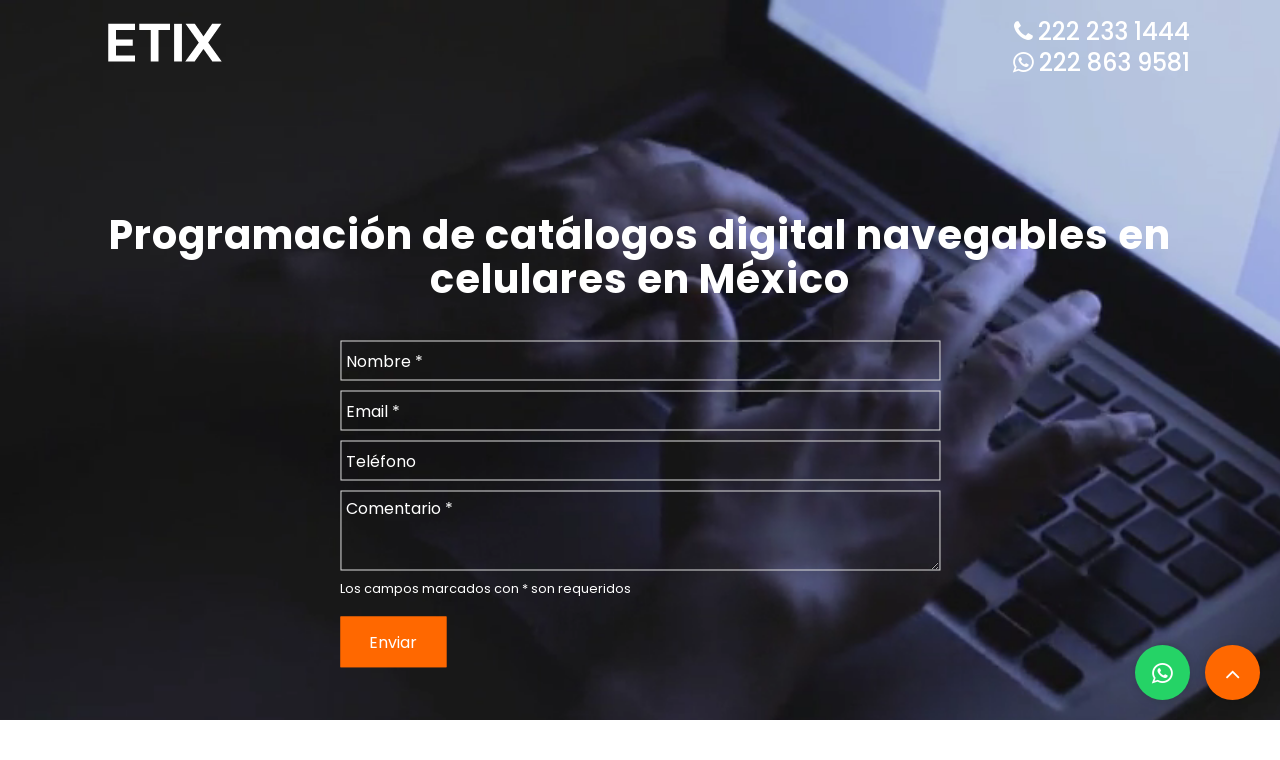

--- FILE ---
content_type: text/html; charset=UTF-8
request_url: https://www.diseno-paginas-web.com/0/2487/programacia%C2%B3n-de-cata%C2%A1logos-digital-navegables-en-celulares/
body_size: 83225
content:
<!DOCTYPE html>
<html lang="es">
<head>
	<!--[if lt IE 9]>
		<script src="http://html5shiv.googlecode.com/svn/trunk/html5.js";></script>
		<script src="http://css3-mediaqueries-js.googlecode.com/svn/trunk/css3-mediaqueries.js"></script>
	<![endif]-->
	<meta charset="UTF-8">
	<title>Programación de catálogos digital navegables en celulares</title>
	<meta name="description" content="Programación de catálogos digital navegables en celulares">
	<meta name="keywords" content="Programación de catálogos digital navegables en celulares">
	<meta name="viewport" content="width=device-width, initial-scale=1, maximum-scale=1.5"><!--[Re]sponsiveDesign -->
	<meta name="format-detection" content="telephone=no">
	<meta name="skype_toolbar" content="skype_toolbar_parser_compatible">	
	<!-- Rutas -->
	<base href="https://www.diseno-paginas-web.com/">
	<!-- <base href="http://localhost:3000/disenopaginasweb/"> -->
	<link rel="canonical" href="http://www.diseno-paginas-web.com/0/2487/programacion-de-catalogos-digital-navegables-en-celulares">
	<link rel="shortcut icon" href="favicon.ico">
	<!-- JS & CSS Generales -->
	<link href="css-js/styles.css" rel="preload" as="style" onload="this.onload=null;this.rel='stylesheet'">
	<noscript><link rel="stylesheet" href="css-js/styles.css"></noscript>	
	<script src="https://ajax.googleapis.com/ajax/libs/jquery/1.11.1/jquery.min.js"></script>
	<script>window.jQuery || document.write('<script async src="css-js/jquery.min.js"><\/script>')</script>
	<script async src="css-js/modernizr.js"></script>
	<!-- Icon Fonts -->
	<link href="css-js/fonts/font-awesome.css" rel="preload" as="style" onload="this.onload=null;this.rel='stylesheet'">
	<!-- <noscript><link rel="stylesheet" href="css-js/fonts/font-awesome.css"></noscript> -->
	<script async src="https://kit.fontawesome.com/ac05281529.js" crossorigin="anonymous"></script>
	<!-- Pinta la barra de navegación Android 5.0+-->
	<meta name="theme-color" content="#ff6d00">
	<!--[if lt IE 9]>
		<script src="css-js/respond.js"></script>
	<![endif]-->

	<!-- Facebook Pixel Code -->
<script>
!function(f,b,e,v,n,t,s)
{if(f.fbq)return;n=f.fbq=function(){n.callMethod?
n.callMethod.apply(n,arguments):n.queue.push(arguments)};
if(!f._fbq)f._fbq=n;n.push=n;n.loaded=!0;n.version='2.0';
n.queue=[];t=b.createElement(e);t.async=!0;
t.src=v;s=b.getElementsByTagName(e)[0];
s.parentNode.insertBefore(t,s)}(window, document,'script',
'https://connect.facebook.net/en_US/fbevents.js');
fbq('init', '179926594118166');
fbq('track', 'PageView');
</script>
<noscript><img height="1" width="1" style="display:none"
src="https://www.facebook.com/tr?id=179926594118166&ev=PageView&noscript=1"
/></noscript>
<!-- End Facebook Pixel Code -->

	<!-- Global site tag (gtag.js) - Google Analytics -->
	<script async src="https://www.googletagmanager.com/gtag/js?id=UA-85050651-1"></script>
	<script>
	  window.dataLayer = window.dataLayer || [];
	  function gtag(){dataLayer.push(arguments);}
	  gtag('js', new Date());

	  gtag('config', 'UA-85050651-1');
	</script>

<link href="css-js/carruselresponsive/jquery.bxslider.css" rel="preload" as="style" onload="this.onload=null;this.rel='stylesheet'">
<!-- <script async src="css-js/cssrelpreload.js"></script> -->
<script>
	!function(n){"use strict";n.loadCSS||(n.loadCSS=function(){});var o=loadCSS.relpreload={};if(o.support=function(){var e;try{e=n.document.createElement("link").relList.supports("preload")}catch(t){e=!1}return function(){return e}}(),o.bindMediaToggle=function(t){var e=t.media||"all";function a(){t.media=e}t.addEventListener?t.addEventListener("load",a):t.attachEvent&&t.attachEvent("onload",a),setTimeout(function(){t.rel="stylesheet",t.media="only x"}),setTimeout(a,3e3)},o.poly=function(){if(!o.support())for(var t=n.document.getElementsByTagName("link"),e=0;e<t.length;e++){var a=t[e];"preload"!==a.rel||"style"!==a.getAttribute("as")||a.getAttribute("data-loadcss")||(a.setAttribute("data-loadcss",!0),o.bindMediaToggle(a))}},!o.support()){o.poly();var t=n.setInterval(o.poly,500);n.addEventListener?n.addEventListener("load",function(){o.poly(),n.clearInterval(t)}):n.attachEvent&&n.attachEvent("onload",function(){o.poly(),n.clearInterval(t)})}"undefined"!=typeof exports?exports.loadCSS=loadCSS:n.loadCSS=loadCSS}("undefined"!=typeof global?global:this);
</script>
</head>
<body>
	<a href="index.php" class="logo">
		<img src="images/template/etix_logo.svg" alt="">
	</a>		
	<header>
		<video id="video_background" preload="auto" playsinline autoplay muted loop/>
		  <source src="videos/video-header.mp4" type="video/mp4" />
		</video>
		<div class="enviar-mensaje" id="blckGif" style="display:none;">
			<div class="enviando" id="enviando" style="display:none;">
				<img src="images/template/enviando.gif" alt="enviando"><br>
				<strong>Enviando</strong>
			</div>
			<div class="enviado" id="enviado" style="display:none;">
				<img src="images/template/enviado.png" alt="enviado"><br>
				<strong>Enviado</strong>
			</div>
		</div>	
		<div class="enviar-mensaje" id="blckGifot" style="display:none;">
			<div class="enviando" id="envfoot" style="display:none;">
				<img src="images/template/enviando.gif" alt="enviando"><br>
				<strong>Enviando</strong>
			</div>
			<div class="enviado" id="envifoot" style="display:none;">
				<img src="images/template/enviado.png" alt="enviado"><br>
				<strong>Enviado</strong>
			</div>
		</div>
		<div class="datos-contacto re-cien">
			<div class="re-central">
				<address>
					<a href="tel:+52 222 233 1444" class="telefonos num-font llamar"><i class="fa fa-phone" aria-hidden="true"></i>222 233 1444</a><br>
					<a href="https://api.whatsapp.com/send?phone=522228639581&text=¡Hola!%20Requiero%20información%20de%20" class="telefonos num-font llamar visible-responsive"><i class="fa fa-whatsapp" aria-hidden="true"></i>222 863 9581</a>
					<a href="https://web.whatsapp.com/send?l=es&phone=522228639581&text=¡Hola!%20Requiero%20información%20de%20" class="telefonos num-font visible-desktop" target="_blank"><i class="fa fa-whatsapp" aria-hidden="true"></i>222 863 9581</a>
				</address>	
			</div>
		</div>
		<div class="intro-y-formulario re-central">
			<section>
				<article class="intro">
					<h1>Programación de catálogos digital navegables en celulares en México</h1>
				</article>
				<section class="dir-form">
					<form action="contacto-envia.php" method="post" id="formSC" name="formSC" enctype="multipart/form-data" onSubmit="MM_validateForm('Nombre','Nombre','R','Email','E-mail','RisEmail','Comentario','Comentario','R');return document.MM_returnValue" class="formulario">
													
						<div>
							<input type="text" id="Nombre" name="Nombre" value="" onBlur="javascript:cambia(this.form.Nombre)" placeholder="Nombre *">
						</div>
						<div>
							<input type="email" id="Email" name="Email" value="" onBlur="javascript:this.value=this.value.toLowerCase();" placeholder="Email *">
						</div>
						<div>
							<input type="tel" id="Telefono" name="Telefono" value="" placeholder="Teléfono">
						</div>
						<div>
							<textarea id="Comentario" placeholder="Comentario *" name="Comentario"></textarea>
						</div>	
						<div>
							<small>Los campos marcados con * son requeridos</small>
						</div>					
						<div class="send">
							<input type="submit" id="Enviar" name="Enviar" value="Enviar" class="boton-lineal primario">
						</div>
					</form>
				</section>				
			</section>
		</div>		
		<div class="boton-scroll boton-scroll-1">
			<svg version="1.1" x="0px" y="0px" width="253px" height="40px" enable-background="new 0 0 253 38" xml:space="preserve">
            	<path fill-rule="evenodd" clip-rule="evenodd" d="M252,36.001C199.397,36.001,176,0,125.815,0                                             C76,0,52.988,36.001,0,36.001C4.336,40.465,273.563,45.001,252,36.001z"></path>
         	</svg>
			<i class="fa fa-angle-down" aria-hidden="true"></i>		
			<script>
				$(document).on("ready",function(){
					$(".boton-scroll-1").on("click", function(){
						$("html,body").animate({ scrollTop : $(".proceso").offset().top}, 750 );
					});
				});
			</script>
		</div>
		<script>
			function calcularAlto(){
				var $header = $('header');
				var $contenedorTextoFormulario = $('.intro-y-formulario');
				var $ventanaAlto = $(window).height();	
				if (window.matchMedia("(min-width: 1024px)").matches) {
	      		   $header.css(
	      		   	{"min-height": "768px", "height": $ventanaAlto }
	      		   );
	      		   $contenedorTextoFormulario.css({"min-height": "658px", "height": $ventanaAlto - 110});
	      		}
	      		else {
	      			$header.css({"min-height": "", "height": ""});
	      		    $contenedorTextoFormulario.css({"min-height": "", "height": ""});
	      		}
			}
			$(document).on('ready', calcularAlto);
			$(window).on('resize', calcularAlto);
			$(window).on('load', calcularAlto);
			$(window).on('orientationchange', calcularAlto);
		</script>
	</header>	<main role="main" class="index">	 
		<article class="re-cien">
			<!-- Proceso -->		
			<div class="proceso re-central">
				<small>Fácil y rápido</small>
				<h3>¿Qué esperas para aumentar tus ventas?</h3>
				<ul>
					<li>	
						<figure>
							<img src="images/planeamos.png" alt="planeamos">							
						</figure>			
						<div>
							<mark>Planeamos</mark>
							<p>Planeamos tu sitio web en base a lo que tu negocio necesita para vender más</p>					
						</div>		
					</li>
					<li>
						<figure>
							<img src="images/construimos.png" alt="construimos">
							
						</figure>
						<div>
							<mark>Construímos</mark>
							<p>Construímos tu nuevo sitio web para que estrenes cuanto antes</p>					
						</div>	
					</li>
					<li>
						<figure>
							<img src="images/vendes-mas.png" alt="vendes-mas">							
						</figure>
						<div>
							<mark>Vendes más</mark>
							<p>Publicamos tu sitio web y empieza a vender mucho más</p>
						</div>
					</li>
				</ul>
				<script async src="css-js/jquery.re-altosiguales.js"></script>
        		<script>
        		    $(document).on("ready",function(){$(".ventajas ul li div").altosiguales();});
        		    $(window).on("load",function(){$(".ventajas ul li div").altosiguales();});
        		    $(window).on("resize",function(){$(".ventajas ul li div").altosiguales();});
        		    $(window).on("orientationchange",function(){$(".ventajas ul li div").altosiguales();});

        		    $(document).on("ready",function(){$(".ventajas ul li div mark").altosiguales();});
        		    $(window).on("load",function(){$(".ventajas ul li div mark").altosiguales();});
        		    $(window).on("resize",function(){$(".ventajas ul li div mark").altosiguales();});
        		    $(window).on("orientationchange",function(){$(".ventajas ul li div mark").altosiguales();});

        		     $(document).on("ready",function(){$(".ventajas ul li div p").altosiguales();});
        		    $(window).on("load",function(){$(".ventajas ul li div p").altosiguales();});
        		    $(window).on("resize",function(){$(".ventajas ul li div p").altosiguales();});
        		    $(window).on("orientationchange",function(){$(".ventajas ul li div p").altosiguales();});
        		</script>
			</div>
			<!-- ¿Para que sirve?-->
			<article class="para-que-sirve re-cien">
				<figure>
					<figcaption>
						<small>Un vendedor 12/365</small>
						<h2>¿Para qué sirve una <strong>página web</strong>?</h2>
						<p>Con una página web diseñada por nosotros tus productos o servicios estarán al alcance de tus clientes de forma práctica y cómoda.</p>
						<div>
							<div>
								<div>
									<img src="images/mundo-icon.png" alt="mundo-icon.png">
								</div> 
								<mark>Tu negocio en todo el mundo</mark>
								<p>Promociona tu negocio en todo el mundo. Tus productos o servicios al alcance de todos.</p>
							</div>	
							<div>
								<div>
									<img src="images/24horas-icon.png" alt="24horas-icon.png">
								</div> 
								<mark>24/365</mark>
								<p>Tu nuevo sitio web será un vendedor disponible las 24 horas los 365 días del año.</p>
							</div>							
						</div>
					</figcaption>
					<div>
						<img src="images/para-que-sirve.jpg" alt="para-que-sirve" class="visible-responsive">
						<img src="images/para-que-sirve-desktop.jpg" alt="para-que-sirve-desktop" class="visible-desktop">
					</div>
				</figure>	
				<div class="boton-scroll boton-scroll-2">
					<svg version="1.1" x="0px" y="0px" width="253px" height="40px" enable-background="new 0 0 253 38" xml:space="preserve">
		            	<path fill-rule="evenodd" clip-rule="evenodd" d="M252,36.001C199.397,36.001,176,0,125.815,0                                             C76,0,52.988,36.001,0,36.001C4.336,40.465,273.563,45.001,252,36.001z"></path>
		         	</svg>
					<i class="fa fa-angle-down" aria-hidden="true"></i>		
					<script>
						$(document).on("ready",function(){
							$(".boton-scroll-2").on("click", function(){
								$("html,body").animate({ scrollTop : $(".opiniones").offset().top}, 750 );
							});
						});
					</script>
				</div>
			</article>	
			<!-- Opiniones -->	
			<div class="opiniones re-central">
				<h3>Opiniones de algunos clientes:</h3>
				<div>
					<div>
				  		<img src="images/el-sol-de-puebla-logo.png" alt="el-sol-de-puebla-logo">  		
						<p>En los 10 años que llevamos trabajando juntos, se han convertido en un gran aliado y asesor para nuestra empresa</p>	
	  					<mark>-Omar López Islas-</mark>
	 				</div>
	  	     		<div>  		
	  	     			<img src="images/backen-logo.png" alt="backen-logo">  
			 			<p>El tener un sitio web funcional, eficiente y vendedor, ha sido la clave en el crecimiento de mi negocio</p>	
	  					<mark>-León Arpio-</mark>
	  				</div>
	  				<div>	
	  					<img src="images/hf-exhibidores-logo.png" alt="hf-exhibidores-logo">
			 			<p>Pudimos posicionar nuestra marca en el mercado gracias a una tienda virtual funcional y con un excelente diseño, muy apreciado tanto en México como en Italia</p>
	  					<mark>-Gabriele Ferrario-</mark>
	  				</div>
				</div>
			</div>
			<!--Ver portafolios-->	
			<section class="portafolios re-cien">
				<article class="re-central">
					<p>Tenemos más de 30 años creando proyectos exitosos</p>
					<h2>Visita nuestro portafolios de trabajo de Programación de catálogos digital navegables en celulares</h2>
					<a href="https://www.etix.com.mx/paginasWeb.php" class="boton-lineal" target="_blank">Ver proyectos</a>							
				</article>				
			</section>
		</article>
	</main>
		<footer>			
			<section>
				<div class="re-central">
					<section class="mapa">
					<iframe src="https://www.google.com/maps/embed?pb=!1m18!1m12!1m3!1d3771.810305453455!2d-98.22269618509957!3d19.028078787115447!2m3!1f0!2f0!3f0!3m2!1i1024!2i768!4f13.1!3m3!1m2!1s0x85cfc6c3b80030f7%3A0x99584a51479ccebd!2sDise%C3%B1o%20y%20Desarrollo%20de%20P%C3%A1ginas%20Web%20ETIX!5e0!3m2!1ses-419!2smx!4v1614880790073!5m2!1ses-419!2smx" style="border:0;" allowfullscreen="" loading="lazy" id="mapa-canvas"></iframe>
						<script src="https://maps.googleapis.com/maps/api/js?key=AIzaSyC4zjg3Vhi9NF8KgbfSp1shMYYuxr3IQKA"></script>
						<script async src="css-js/mapa/mapa.min.js"></script>
						<a href="https://www.google.com.mx/maps/place/Etix/@19.028075,-98.220497,15z/data=!4m2!3m1!1s0x0:0xaecc7a05ea4f812e?sa=X&ved=0ahUKEwiYq7u_5b3UAhUEQCYKHXkgBDoQ_BIIjwEwCg" class="boton-como-llegar" target="_blank"><span><i class="fa fa-map-marker" aria-hidden="true"></i>¿Cómo llegar?</span></a> 
					</section>
					<div>
						<address>							
							<section class="dir-form">
								<form action="contacto-envia.php" method="post" id="formSA" name="formSA" enctype="multipart/form-data" onSubmit="MM_validateForm('Nombre','Nombre','R','Email','E-mail','RisEmail','Comentario','Comentario','R');return document.MM_returnValue" class="formulario">
															
									<div>
										<input type="text" id="Nombre" name="Nombre" value="" onBlur="javascript:cambia(this.form.Nombre)" placeholder="Nombre *">
									</div>
									<div>
										<input type="email" id="Email" name="Email" value="" onBlur="javascript:this.value=this.value.toLowerCase();" placeholder="Email *">
									</div>
									<div>
										<input type="tel" id="Telefono" name="Telefono" value="" placeholder="Teléfono">
									</div>
									<div>
										<textarea id="Comentario" placeholder="Comentario *" name="Comentario"></textarea>
									</div>		
									<div>
										<small>Los campos marcados con * son requeridos</small>
									</div>				
									<div class="send">
										<input type="submit" id="Enviar" name="Enviar" value="Enviar" class="boton-lineal primario">
									</div>
								</form>														
							</section>
							<p><i class="fa fa-location-arrow" aria-hidden="true"></i>Boulevard 18 Sur 5350 1<br>
								Col. Jardines de San Manuel<br>
								Puebla, Pue.
							</p>
							<a href="tel:+52 222 233 1444" class="num-font llamar"><i class="fa fa-phone" aria-hidden="true"></i>222 233 1444</a>
							<a href="https://api.whatsapp.com/send?phone=522228639581&text=¡Hola!%20Requiero%20información%20de%20" class="telefonos num-font llamar visible-responsive"><i class="fa fa-whatsapp" aria-hidden="true"></i>222 863 9581</a>
							<a href="https://web.whatsapp.com/send?l=es&phone=522228639581&text=¡Hola!%20Requiero%20información%20de%20" class="telefonos num-font visible-desktop" target="_blank"><i class="fa fa-whatsapp" aria-hidden="true"></i>222 863 9581</a>
							<a href="mailto:contacto@diseno-paginas-web.com" class="correo"><i class="fa fa-envelope-o" aria-hidden="true"></i>contacto@diseno-paginas-web.com</a>
						</address>
						<div class="social">
							<span>Redes sociales</span>
							<a href="https://www.facebook.com/paginaswebetix/" aria-label="Facebook" target="_blank" rel="noreferrer noopener nofolow" class="facebook"><i class="fab fa-facebook-f"></i></a>
							<a href="https://www.instagram.com/etix_mx/" aria-label="Instagram" target="_blank" rel="noreferrer noopener nofolow" class="instagram"><i class="fab fa-instagram" aria-hidden="true"></i></a>
							<a href="https://www.behance.net/etix_mx" aria-label="Behance" target="_blank" rel="noreferrer noopener nofolow" class="behance"><i class="fab fa-behance" aria-hidden="true"></i></a>
							<a href="https://www.pinterest.com.mx/etixPaginaswebPuebla" aria-label="Pinterest" target="_blank" rel="noreferrer noopener nofolow" class="pinterest"><i class="fab fa-pinterest" aria-hidden="true"></i></a>
							<!-- <br> -->
							<a href="https://www.youtube.com/channel/UCcu7cQEiGcG9nXJzFl7ff3Q" aria-label="Youtube" target="_blank" rel="noreferrer noopener nofolow" class="youtube"><i class="fab fa-youtube" aria-hidden="true"></i></a>
							<a href="https://www.tiktok.com/@lola.f8?lang=es&is_copy_url=1&is_from_webapp=v1" aria-label="Tiktok" target="_blank" rel="noreferrer" class="tiktok"><i class="fab fa-tiktok"></i></a>
							<a href="https://www.linkedin.com/company/etix-méxico/" aria-label="Linkedin" target="_blank" rel="noreferrer" class="linkedin"><i class="fab fa-linkedin" aria-hidden="true"></i></a>
						</div>
						<section class="lista-desplegable">
							<mark>Otros servicios que ofrecemos en México</mark>
							<ul>
								<li>
									<mark><a href="#">Otros servicios que ofrecemos en México</a></mark>
									<div class="contenedor">
										<section>
																																			<div>											
																								
														<p><a href="0/1/desarrollo-web/">Desarrollo web en </a></p>												
																								
														<p><a href="0/2/diseno-web/">Diseño web en </a></p>												
																								
														<p><a href="0/3/paginas-de-internet/">Páginas de internet en </a></p>												
																								
														<p><a href="0/4/paginas-web/">Páginas web en </a></p>												
																								
														<p><a href="0/5/portales-de-internet/">Portales de internet en </a></p>												
																								
														<p><a href="0/6/portales-web/">Portales web en </a></p>												
																								
														<p><a href="0/7/sitios-de-internet/">Sitios de internet en </a></p>												
																								
														<p><a href="0/8/sitios-web/">Sitios web en </a></p>												
																								
														<p><a href="0/9/tiendas-online/">Tiendas online en </a></p>												
																								
														<p><a href="0/10/tiendas-digitales/">Tiendas digitales en </a></p>												
																								
														<p><a href="0/11/tiendas-en-linea/">Tiendas en línea en </a></p>												
																								
														<p><a href="0/12/tiendas-virtuales/">Tiendas virtuales en </a></p>												
																								
														<p><a href="0/13/catalogos-web/">Catálogos web en </a></p>												
																								
														<p><a href="0/14/catalogos-digital/">Catálogos digital en </a></p>												
																								
														<p><a href="0/15/landing-pages/">Landing pages en </a></p>												
																								
														<p><a href="0/16/paginas-de-aterrizaje/">Páginas de aterrizaje en </a></p>												
																								
														<p><a href="0/17/e-commerce/">E-commerce en </a></p>												
																								
														<p><a href="0/18/construccion-de-paginas-de-internet/">Construcción de páginas de internet en </a></p>												
																								
														<p><a href="0/19/construccion-de-paginas-web/">Construcción de páginas web en </a></p>												
																								
														<p><a href="0/20/construccion-de-portales-de-internet/">Construcción de portales de internet en </a></p>												
																								
														<p><a href="0/21/construccion-de-portales-web/">Construcción de portales web en </a></p>												
																								
														<p><a href="0/22/construccion-de-sitios-de-internet/">Construcción de sitios de internet en </a></p>												
																								
														<p><a href="0/23/construccion-de-sitios-web/">Construcción de sitios web en </a></p>												
																								
														<p><a href="0/24/construccion-de-tiendas-online/">Construcción de tiendas online en </a></p>												
																								
														<p><a href="0/25/construccion-de-tiendas-digitales/">Construcción de tiendas digitales en </a></p>												
																								
														<p><a href="0/26/construccion-de-tiendas-en-linea/">Construcción de tiendas en línea en </a></p>												
																								
														<p><a href="0/27/construccion-de-tiendas-virtuales/">Construcción de tiendas virtuales en </a></p>												
																								
														<p><a href="0/28/construccion-de-catalogos-web/">Construcción de catálogos web en </a></p>												
																								
														<p><a href="0/29/construccion-de-catalogos-digital/">Construcción de catálogos digital en </a></p>												
																								
														<p><a href="0/30/construccion-de-landing-pages/">Construcción de landing pages en </a></p>												
																								
														<p><a href="0/31/construccion-de-paginas-de-aterrizaje/">Construcción de páginas de aterrizaje en </a></p>												
																								
														<p><a href="0/32/construccion-de-e-commerce/">Construcción de e-commerce en </a></p>												
																								
														<p><a href="0/33/creacion-de-paginas-de-internet/">Creación de páginas de internet en </a></p>												
																								
														<p><a href="0/34/creacion-de-paginas-web/">Creación de páginas web en </a></p>												
																								
														<p><a href="0/35/creacion-de-portales-de-internet/">Creación de portales de internet en </a></p>												
																								
														<p><a href="0/36/creacion-de-portales-web/">Creación de portales web en </a></p>												
																								
														<p><a href="0/37/creacion-de-sitios-de-internet/">Creación de sitios de internet en </a></p>												
																								
														<p><a href="0/38/creacion-de-sitios-web/">Creación de sitios web en </a></p>												
																								
														<p><a href="0/39/creacion-de-tiendas-online/">Creación de tiendas online en </a></p>												
																								
														<p><a href="0/40/creacion-de-tiendas-digitales/">Creación de tiendas digitales en </a></p>												
																								
														<p><a href="0/41/creacion-de-tiendas-en-linea/">Creación de tiendas en línea en </a></p>												
																								
														<p><a href="0/42/creacion-de-tiendas-virtuales/">Creación de tiendas virtuales en </a></p>												
																								
														<p><a href="0/43/creacion-de-catalogos-web/">Creación de catálogos web en </a></p>												
																								
														<p><a href="0/44/creacion-de-catalogos-digital/">Creación de catálogos digital en </a></p>												
																								
														<p><a href="0/45/creacion-de-landing-pages/">Creación de landing pages en </a></p>												
																								
														<p><a href="0/46/creacion-de-paginas-de-aterrizaje/">Creación de páginas de aterrizaje en </a></p>												
																								
														<p><a href="0/47/creacion-de-e-commerce/">Creación de e-commerce en </a></p>												
																								
														<p><a href="0/48/creadores-de-paginas-de-internet/">Creadores de páginas de internet en </a></p>												
																								
														<p><a href="0/49/creadores-de-paginas-web/">Creadores de páginas web en </a></p>												
																								
														<p><a href="0/50/creadores-de-portales-de-internet/">Creadores de portales de internet en </a></p>												
																								
														<p><a href="0/51/creadores-de-portales-web/">Creadores de portales web en </a></p>												
																								
														<p><a href="0/52/creadores-de-sitios-de-internet/">Creadores de sitios de internet en </a></p>												
																								
														<p><a href="0/53/creadores-de-sitios-web/">Creadores de sitios web en </a></p>												
																								
														<p><a href="0/54/creadores-de-tiendas-online/">Creadores de tiendas online en </a></p>												
																								
														<p><a href="0/55/creadores-de-tiendas-digitales/">Creadores de tiendas digitales en </a></p>												
																								
														<p><a href="0/56/creadores-de-tiendas-en-linea/">Creadores de tiendas en línea en </a></p>												
																								
														<p><a href="0/57/creadores-de-tiendas-virtuales/">Creadores de tiendas virtuales en </a></p>												
																								
														<p><a href="0/58/creadores-de-catalogos-web/">Creadores de catálogos web en </a></p>												
																								
														<p><a href="0/59/creadores-de-catalogos-digital/">Creadores de catálogos digital en </a></p>												
																								
														<p><a href="0/60/creadores-de-landing-pages/">Creadores de landing pages en </a></p>												
																								
														<p><a href="0/61/creadores-de-paginas-de-aterrizaje/">Creadores de páginas de aterrizaje en </a></p>												
																								
														<p><a href="0/62/creadores-de-e-commerce/">Creadores de e-commerce en </a></p>												
																								
														<p><a href="0/63/diseno-de-paginas-de-internet/">Diseño de páginas de internet en </a></p>												
																								
														<p><a href="0/64/diseno-de-paginas-web/">Diseño de páginas web en </a></p>												
																								
														<p><a href="0/65/diseno-de-portales-de-internet/">Diseño de portales de internet en </a></p>												
																								
														<p><a href="0/66/diseno-de-portales-web/">Diseño de portales web en </a></p>												
																								
														<p><a href="0/67/diseno-de-sitios-de-internet/">Diseño de sitios de internet en </a></p>												
																								
														<p><a href="0/68/diseno-de-sitios-web/">Diseño de sitios web en </a></p>												
																								
														<p><a href="0/69/diseno-de-tiendas-online/">Diseño de tiendas online en </a></p>												
																								
														<p><a href="0/70/diseno-de-tiendas-digitales/">Diseño de tiendas digitales en </a></p>												
																								
														<p><a href="0/71/diseno-de-tiendas-en-linea/">Diseño de tiendas en línea en </a></p>												
																								
														<p><a href="0/72/diseno-de-tiendas-virtuales/">Diseño de tiendas virtuales en </a></p>												
																								
														<p><a href="0/73/diseno-de-catalogos-web/">Diseño de catálogos web en </a></p>												
																								
														<p><a href="0/74/diseno-de-catalogos-digital/">Diseño de catálogos digital en </a></p>												
																								
														<p><a href="0/75/diseno-de-landing-pages/">Diseño de landing pages en </a></p>												
																								
														<p><a href="0/76/diseno-de-paginas-de-aterrizaje/">Diseño de páginas de aterrizaje en </a></p>												
																								
														<p><a href="0/77/diseno-de-e-commerce/">Diseño de e-commerce en </a></p>												
																								
														<p><a href="0/78/disenadores-de-paginas-de-internet/">Diseñadores de páginas de internet en </a></p>												
																								
														<p><a href="0/79/disenadores-de-paginas-web/">Diseñadores de páginas web en </a></p>												
																								
														<p><a href="0/80/disenadores-de-portales-de-internet/">Diseñadores de portales de internet en </a></p>												
																								
														<p><a href="0/81/disenadores-de-portales-web/">Diseñadores de portales web en </a></p>												
																								
														<p><a href="0/82/disenadores-de-sitios-de-internet/">Diseñadores de sitios de internet en </a></p>												
																								
														<p><a href="0/83/disenadores-de-sitios-web/">Diseñadores de sitios web en </a></p>												
																								
														<p><a href="0/84/disenadores-de-tiendas-online/">Diseñadores de tiendas online en </a></p>												
																								
														<p><a href="0/85/disenadores-de-tiendas-digitales/">Diseñadores de tiendas digitales en </a></p>												
																								
														<p><a href="0/86/disenadores-de-tiendas-en-linea/">Diseñadores de tiendas en línea en </a></p>												
																								
														<p><a href="0/87/disenadores-de-tiendas-virtuales/">Diseñadores de tiendas virtuales en </a></p>												
																								
														<p><a href="0/88/disenadores-de-catalogos-web/">Diseñadores de catálogos web en </a></p>												
																								
														<p><a href="0/89/disenadores-de-catalogos-digital/">Diseñadores de catálogos digital en </a></p>												
																								
														<p><a href="0/90/disenadores-de-landing-pages/">Diseñadores de landing pages en </a></p>												
																								
														<p><a href="0/91/disenadores-de-paginas-de-aterrizaje/">Diseñadores de páginas de aterrizaje en </a></p>												
																								
														<p><a href="0/92/disenadores-de-e-commerce/">Diseñadores de e-commerce en </a></p>												
																								
														<p><a href="0/93/desarrollo-de-paginas-de-internet/">Desarrollo de páginas de internet en </a></p>												
																								
														<p><a href="0/94/desarrollo-de-paginas-web/">Desarrollo de páginas web en </a></p>												
																								
														<p><a href="0/95/desarrollo-de-portales-de-internet/">Desarrollo de portales de internet en </a></p>												
																								
														<p><a href="0/96/desarrollo-de-portales-web/">Desarrollo de portales web en </a></p>												
																								
														<p><a href="0/97/desarrollo-de-sitios-de-internet/">Desarrollo de sitios de internet en </a></p>												
																								
														<p><a href="0/98/desarrollo-de-sitios-web/">Desarrollo de sitios web en </a></p>												
																								
														<p><a href="0/99/desarrollo-de-tiendas-online/">Desarrollo de tiendas online en </a></p>												
																								
														<p><a href="0/100/desarrollo-de-tiendas-digitales/">Desarrollo de tiendas digitales en </a></p>												
																								
														<p><a href="0/101/desarrollo-de-tiendas-en-linea/">Desarrollo de tiendas en línea en </a></p>												
																								
														<p><a href="0/102/desarrollo-de-tiendas-virtuales/">Desarrollo de tiendas virtuales en </a></p>												
																								
														<p><a href="0/103/desarrollo-de-catalogos-web/">Desarrollo de catálogos web en </a></p>												
																								
														<p><a href="0/104/desarrollo-de-catalogos-digital/">Desarrollo de catálogos digital en </a></p>												
																								
														<p><a href="0/105/desarrollo-de-landing-pages/">Desarrollo de landing pages en </a></p>												
																								
														<p><a href="0/106/desarrollo-de-paginas-de-aterrizaje/">Desarrollo de páginas de aterrizaje en </a></p>												
																								
														<p><a href="0/107/desarrollo-de-e-commerce/">Desarrollo de e-commerce en </a></p>												
																								
														<p><a href="0/108/desarrolladores-de-paginas-de-internet/">Desarrolladores de páginas de internet en </a></p>												
																								
														<p><a href="0/109/desarrolladores-de-paginas-web/">Desarrolladores de páginas web en </a></p>												
																								
														<p><a href="0/110/desarrolladores-de-portales-de-internet/">Desarrolladores de portales de internet en </a></p>												
																								
														<p><a href="0/111/desarrolladores-de-portales-web/">Desarrolladores de portales web en </a></p>												
																								
														<p><a href="0/112/desarrolladores-de-sitios-de-internet/">Desarrolladores de sitios de internet en </a></p>												
																								
														<p><a href="0/113/desarrolladores-de-sitios-web/">Desarrolladores de sitios web en </a></p>												
																								
														<p><a href="0/114/desarrolladores-de-tiendas-online/">Desarrolladores de tiendas online en </a></p>												
																								
														<p><a href="0/115/desarrolladores-de-tiendas-digitales/">Desarrolladores de tiendas digitales en </a></p>												
																								
														<p><a href="0/116/desarrolladores-de-tiendas-en-linea/">Desarrolladores de tiendas en línea en </a></p>												
																								
														<p><a href="0/117/desarrolladores-de-tiendas-virtuales/">Desarrolladores de tiendas virtuales en </a></p>												
																								
														<p><a href="0/118/desarrolladores-de-catalogos-web/">Desarrolladores de catálogos web en </a></p>												
																								
														<p><a href="0/119/desarrolladores-de-catalogos-digital/">Desarrolladores de catálogos digital en </a></p>												
																								
														<p><a href="0/120/desarrolladores-de-landing-pages/">Desarrolladores de landing pages en </a></p>												
																								
														<p><a href="0/121/desarrolladores-de-paginas-de-aterrizaje/">Desarrolladores de páginas de aterrizaje en </a></p>												
																								
														<p><a href="0/122/desarrolladores-de-e-commerce/">Desarrolladores de e-commerce en </a></p>												
																								
														<p><a href="0/123/elaboracion-de-paginas-de-internet/">Elaboración de páginas de internet en </a></p>												
																								
														<p><a href="0/124/elaboracion-de-paginas-web/">Elaboración de páginas web en </a></p>												
																								
														<p><a href="0/125/elaboracion-de-portales-de-internet/">Elaboración de portales de internet en </a></p>												
																								
														<p><a href="0/126/elaboracion-de-portales-web/">Elaboración de portales web en </a></p>												
																								
														<p><a href="0/127/elaboracion-de-sitios-de-internet/">Elaboración de sitios de internet en </a></p>												
																								
														<p><a href="0/128/elaboracion-de-sitios-web/">Elaboración de sitios web en </a></p>												
																								
														<p><a href="0/129/elaboracion-de-tiendas-online/">Elaboración de tiendas online en </a></p>												
																								
														<p><a href="0/130/elaboracion-de-tiendas-digitales/">Elaboración de tiendas digitales en </a></p>												
																								
														<p><a href="0/131/elaboracion-de-tiendas-en-linea/">Elaboración de tiendas en línea en </a></p>												
																								
														<p><a href="0/132/elaboracion-de-tiendas-virtuales/">Elaboración de tiendas virtuales en </a></p>												
																								
														<p><a href="0/133/elaboracion-de-catalogos-web/">Elaboración de catálogos web en </a></p>												
																								
														<p><a href="0/134/elaboracion-de-catalogos-digital/">Elaboración de catálogos digital en </a></p>												
																								
														<p><a href="0/135/elaboracion-de-landing-pages/">Elaboración de landing pages en </a></p>												
																								
														<p><a href="0/136/elaboracion-de-paginas-de-aterrizaje/">Elaboración de páginas de aterrizaje en </a></p>												
																								
														<p><a href="0/137/elaboracion-de-e-commerce/">Elaboración de e-commerce en </a></p>												
																								
														<p><a href="0/138/programacion-de-paginas-de-internet/">Programación de páginas de internet en </a></p>												
																								
														<p><a href="0/139/programacion-de-paginas-web/">Programación de páginas web en </a></p>												
																								
														<p><a href="0/140/programacion-de-portales-de-internet/">Programación de portales de internet en </a></p>												
																								
														<p><a href="0/141/programacion-de-portales-web/">Programación de portales web en </a></p>												
																								
														<p><a href="0/142/programacion-de-sitios-de-internet/">Programación de sitios de internet en </a></p>												
																								
														<p><a href="0/143/programacion-de-sitios-web/">Programación de sitios web en </a></p>												
																								
														<p><a href="0/144/programacion-de-tiendas-online/">Programación de tiendas online en </a></p>												
																								
														<p><a href="0/145/programacion-de-tiendas-digitales/">Programación de tiendas digitales en </a></p>												
																								
														<p><a href="0/146/programacion-de-tiendas-en-linea/">Programación de tiendas en línea en </a></p>												
																								
														<p><a href="0/147/programacion-de-tiendas-virtuales/">Programación de tiendas virtuales en </a></p>												
																								
														<p><a href="0/148/programacion-de-catalogos-web/">Programación de catálogos web en </a></p>												
																								
														<p><a href="0/149/programacion-de-catalogos-digital/">Programación de catálogos digital en </a></p>												
																								
														<p><a href="0/150/programacion-de-landing-pages/">Programación de landing pages en </a></p>												
																								
														<p><a href="0/151/programacion-de-paginas-de-aterrizaje/">Programación de páginas de aterrizaje en </a></p>												
																								
														<p><a href="0/152/programacion-de-e-commerce/">Programación de e-commerce en </a></p>												
																								
														<p><a href="0/153/programadores-de-paginas-de-internet/">Programadores de páginas de internet en </a></p>												
																								
														<p><a href="0/154/programadores-de-paginas-web/">Programadores de páginas web en </a></p>												
																								
														<p><a href="0/155/programadores-de-portales-de-internet/">Programadores de portales de internet en </a></p>												
																								
														<p><a href="0/156/programadores-de-portales-web/">Programadores de portales web en </a></p>												
																								
														<p><a href="0/157/programadores-de-sitios-de-internet/">Programadores de sitios de internet en </a></p>												
																								
														<p><a href="0/158/programadores-de-sitios-web/">Programadores de sitios web en </a></p>												
																								
														<p><a href="0/159/programadores-de-tiendas-online/">Programadores de tiendas online en </a></p>												
																								
														<p><a href="0/160/programadores-de-tiendas-digitales/">Programadores de tiendas digitales en </a></p>												
																								
														<p><a href="0/161/programadores-de-tiendas-en-linea/">Programadores de tiendas en línea en </a></p>												
																								
														<p><a href="0/162/programadores-de-tiendas-virtuales/">Programadores de tiendas virtuales en </a></p>												
																								
														<p><a href="0/163/programadores-de-catalogos-web/">Programadores de catálogos web en </a></p>												
																								
														<p><a href="0/164/programadores-de-catalogos-digital/">Programadores de catálogos digital en </a></p>												
																								
														<p><a href="0/165/programadores-de-landing-pages/">Programadores de landing pages en </a></p>												
																								
														<p><a href="0/166/programadores-de-paginas-de-aterrizaje/">Programadores de páginas de aterrizaje en </a></p>												
																								
														<p><a href="0/167/programadores-de-e-commerce/">Programadores de e-commerce en </a></p>												
																								
														<p><a href="0/168/desarrollo-web-administrable/">Desarrollo web administrable en </a></p>												
																								
														<p><a href="0/169/diseno-web-administrable/">Diseño web administrable en </a></p>												
																								
														<p><a href="0/170/paginas-de-internet-administrables/">Páginas de internet administrables en </a></p>												
																								
														<p><a href="0/171/paginas-web-administrables/">Páginas web administrables en </a></p>												
																								
														<p><a href="0/172/portales-de-internet-administrables/">Portales de internet administrables en </a></p>												
																								
														<p><a href="0/173/portales-web-administrables/">Portales web administrables en </a></p>												
																								
														<p><a href="0/174/sitios-de-internet-administrables/">Sitios de internet administrables en </a></p>												
																								
														<p><a href="0/175/sitios-web-administrables/">Sitios web administrables en </a></p>												
																								
														<p><a href="0/176/tiendas-online-administrables/">Tiendas online administrables en </a></p>												
																								
														<p><a href="0/177/tiendas-digitales-administrables/">Tiendas digitales administrables en </a></p>												
																								
														<p><a href="0/178/tiendas-en-linea-administrables/">Tiendas en línea administrables en </a></p>												
																								
														<p><a href="0/179/tiendas-virtuales-administrables/">Tiendas virtuales administrables en </a></p>												
																								
														<p><a href="0/180/catalogos-web-administrables/">Catálogos web administrables en </a></p>												
																								
														<p><a href="0/181/catalogos-digital-administrables/">Catálogos digital administrables en </a></p>												
																								
														<p><a href="0/182/landing-pages-administrables/">Landing pages administrables en </a></p>												
																								
														<p><a href="0/183/paginas-de-aterrizaje-administrables/">Páginas de aterrizaje administrables en </a></p>												
																								
														<p><a href="0/184/e-commerce-administrables/">E-commerce administrables en </a></p>												
																								
														<p><a href="0/185/construccion-de-paginas-de-internet-administrables/">Construcción de páginas de internet administrables en </a></p>												
																								
														<p><a href="0/186/construccion-de-paginas-web-administrables/">Construcción de páginas web administrables en </a></p>												
																								
														<p><a href="0/187/construccion-de-portales-de-internet-administrables/">Construcción de portales de internet administrables en </a></p>												
																								
														<p><a href="0/188/construccion-de-portales-web-administrables/">Construcción de portales web administrables en </a></p>												
																								
														<p><a href="0/189/construccion-de-sitios-de-internet-administrables/">Construcción de sitios de internet administrables en </a></p>												
																								
														<p><a href="0/190/construccion-de-sitios-web-administrables/">Construcción de sitios web administrables en </a></p>												
																								
														<p><a href="0/191/construccion-de-tiendas-online-administrables/">Construcción de tiendas online administrables en </a></p>												
																								
														<p><a href="0/192/construccion-de-tiendas-digitales-administrables/">Construcción de tiendas digitales administrables en </a></p>												
																								
														<p><a href="0/193/construccion-de-tiendas-en-linea-administrables/">Construcción de tiendas en línea administrables en </a></p>												
																								
														<p><a href="0/194/construccion-de-tiendas-virtuales-administrables/">Construcción de tiendas virtuales administrables en </a></p>												
																								
														<p><a href="0/195/construccion-de-catalogos-web-administrables/">Construcción de catálogos web administrables en </a></p>												
																								
														<p><a href="0/196/construccion-de-catalogos-digital-administrables/">Construcción de catálogos digital administrables en </a></p>												
																								
														<p><a href="0/197/construccion-de-landing-pages-administrables/">Construcción de landing pages administrables en </a></p>												
																								
														<p><a href="0/198/construccion-de-paginas-de-aterrizaje-administrables/">Construcción de páginas de aterrizaje administrables en </a></p>												
																								
														<p><a href="0/199/construccion-de-e-commerce-administrables/">Construcción de e-commerce administrables en </a></p>												
																								
														<p><a href="0/200/creacion-de-paginas-de-internet-administrables/">Creación de páginas de internet administrables en </a></p>												
																								
														<p><a href="0/201/creacion-de-paginas-web-administrables/">Creación de páginas web administrables en </a></p>												
																								
														<p><a href="0/202/creacion-de-portales-de-internet-administrables/">Creación de portales de internet administrables en </a></p>												
																								
														<p><a href="0/203/creacion-de-portales-web-administrables/">Creación de portales web administrables en </a></p>												
																								
														<p><a href="0/204/creacion-de-sitios-de-internet-administrables/">Creación de sitios de internet administrables en </a></p>												
																								
														<p><a href="0/205/creacion-de-sitios-web-administrables/">Creación de sitios web administrables en </a></p>												
																								
														<p><a href="0/206/creacion-de-tiendas-online-administrables/">Creación de tiendas online administrables en </a></p>												
																								
														<p><a href="0/207/creacion-de-tiendas-digitales-administrables/">Creación de tiendas digitales administrables en </a></p>												
																								
														<p><a href="0/208/creacion-de-tiendas-en-linea-administrables/">Creación de tiendas en línea administrables en </a></p>												
																								
														<p><a href="0/209/creacion-de-tiendas-virtuales-administrables/">Creación de tiendas virtuales administrables en </a></p>												
																								
														<p><a href="0/210/creacion-de-catalogos-web-administrables/">Creación de catálogos web administrables en </a></p>												
																								
														<p><a href="0/211/creacion-de-catalogos-digital-administrables/">Creación de catálogos digital administrables en </a></p>												
																								
														<p><a href="0/212/creacion-de-landing-pages-administrables/">Creación de landing pages administrables en </a></p>												
																								
														<p><a href="0/213/creacion-de-paginas-de-aterrizaje-administrables/">Creación de páginas de aterrizaje administrables en </a></p>												
																								
														<p><a href="0/214/creacion-de-e-commerce-administrables/">Creación de e-commerce administrables en </a></p>												
																								
														<p><a href="0/215/creadores-de-paginas-de-internet-administrables/">Creadores de páginas de internet administrables en </a></p>												
																								
														<p><a href="0/216/creadores-de-paginas-web-administrables/">Creadores de páginas web administrables en </a></p>												
																								
														<p><a href="0/217/creadores-de-portales-de-internet-administrables/">Creadores de portales de internet administrables en </a></p>												
																								
														<p><a href="0/218/creadores-de-portales-web-administrables/">Creadores de portales web administrables en </a></p>												
																								
														<p><a href="0/219/creadores-de-sitios-de-internet-administrables/">Creadores de sitios de internet administrables en </a></p>												
																								
														<p><a href="0/220/creadores-de-sitios-web-administrables/">Creadores de sitios web administrables en </a></p>												
																								
														<p><a href="0/221/creadores-de-tiendas-online-administrables/">Creadores de tiendas online administrables en </a></p>												
																								
														<p><a href="0/222/creadores-de-tiendas-digitales-administrables/">Creadores de tiendas digitales administrables en </a></p>												
																								
														<p><a href="0/223/creadores-de-tiendas-en-linea-administrables/">Creadores de tiendas en línea administrables en </a></p>												
																								
														<p><a href="0/224/creadores-de-tiendas-virtuales-administrables/">Creadores de tiendas virtuales administrables en </a></p>												
																								
														<p><a href="0/225/creadores-de-catalogos-web-administrables/">Creadores de catálogos web administrables en </a></p>												
																								
														<p><a href="0/226/creadores-de-catalogos-digital-administrables/">Creadores de catálogos digital administrables en </a></p>												
																								
														<p><a href="0/227/creadores-de-landing-pages-administrables/">Creadores de landing pages administrables en </a></p>												
																								
														<p><a href="0/228/creadores-de-paginas-de-aterrizaje-administrables/">Creadores de páginas de aterrizaje administrables en </a></p>												
																								
														<p><a href="0/229/creadores-de-e-commerce-administrables/">Creadores de e-commerce administrables en </a></p>												
																								
														<p><a href="0/230/diseno-de-paginas-de-internet-administrables/">Diseño de páginas de internet administrables en </a></p>												
																								
														<p><a href="0/231/diseno-de-paginas-web-administrables/">Diseño de páginas web administrables en </a></p>												
																								
														<p><a href="0/232/diseno-de-portales-de-internet-administrables/">Diseño de portales de internet administrables en </a></p>												
																								
														<p><a href="0/233/diseno-de-portales-web-administrables/">Diseño de portales web administrables en </a></p>												
																								
														<p><a href="0/234/diseno-de-sitios-de-internet-administrables/">Diseño de sitios de internet administrables en </a></p>												
																								
														<p><a href="0/235/diseno-de-sitios-web-administrables/">Diseño de sitios web administrables en </a></p>												
																								
														<p><a href="0/236/diseno-de-tiendas-online-administrables/">Diseño de tiendas online administrables en </a></p>												
																								
														<p><a href="0/237/diseno-de-tiendas-digitales-administrables/">Diseño de tiendas digitales administrables en </a></p>												
																								
														<p><a href="0/238/diseno-de-tiendas-en-linea-administrables/">Diseño de tiendas en línea administrables en </a></p>												
																								
														<p><a href="0/239/diseno-de-tiendas-virtuales-administrables/">Diseño de tiendas virtuales administrables en </a></p>												
																								
														<p><a href="0/240/diseno-de-catalogos-web-administrables/">Diseño de catálogos web administrables en </a></p>												
																								
														<p><a href="0/241/diseno-de-catalogos-digital-administrables/">Diseño de catálogos digital administrables en </a></p>												
																								
														<p><a href="0/242/diseno-de-landing-pages-administrables/">Diseño de landing pages administrables en </a></p>												
																								
														<p><a href="0/243/diseno-de-paginas-de-aterrizaje-administrables/">Diseño de páginas de aterrizaje administrables en </a></p>												
																								
														<p><a href="0/244/diseno-de-e-commerce-administrables/">Diseño de e-commerce administrables en </a></p>												
																								
														<p><a href="0/245/disenadores-de-paginas-de-internet-administrables/">Diseñadores de páginas de internet administrables en </a></p>												
																								
														<p><a href="0/246/disenadores-de-paginas-web-administrables/">Diseñadores de páginas web administrables en </a></p>												
																								
														<p><a href="0/247/disenadores-de-portales-de-internet-administrables/">Diseñadores de portales de internet administrables en </a></p>												
																								
														<p><a href="0/248/disenadores-de-portales-web-administrables/">Diseñadores de portales web administrables en </a></p>												
																								
														<p><a href="0/249/disenadores-de-sitios-de-internet-administrables/">Diseñadores de sitios de internet administrables en </a></p>												
																								
														<p><a href="0/250/disenadores-de-sitios-web-administrables/">Diseñadores de sitios web administrables en </a></p>												
																								
														<p><a href="0/251/disenadores-de-tiendas-online-administrables/">Diseñadores de tiendas online administrables en </a></p>												
																								
														<p><a href="0/252/disenadores-de-tiendas-digitales-administrables/">Diseñadores de tiendas digitales administrables en </a></p>												
																								
														<p><a href="0/253/disenadores-de-tiendas-en-linea-administrables/">Diseñadores de tiendas en línea administrables en </a></p>												
																								
														<p><a href="0/254/disenadores-de-tiendas-virtuales-administrables/">Diseñadores de tiendas virtuales administrables en </a></p>												
																								
														<p><a href="0/255/disenadores-de-catalogos-web-administrables/">Diseñadores de catálogos web administrables en </a></p>												
																								
														<p><a href="0/256/disenadores-de-catalogos-digital-administrables/">Diseñadores de catálogos digital administrables en </a></p>												
																								
														<p><a href="0/257/disenadores-de-landing-pages-administrables/">Diseñadores de landing pages administrables en </a></p>												
																								
														<p><a href="0/258/disenadores-de-paginas-de-aterrizaje-administrables/">Diseñadores de páginas de aterrizaje administrables en </a></p>												
																								
														<p><a href="0/259/disenadores-de-e-commerce-administrables/">Diseñadores de e-commerce administrables en </a></p>												
																								
														<p><a href="0/260/desarrollo-de-paginas-de-internet-administrables/">Desarrollo de páginas de internet administrables en </a></p>												
																								
														<p><a href="0/261/desarrollo-de-paginas-web-administrables/">Desarrollo de páginas web administrables en </a></p>												
																								
														<p><a href="0/262/desarrollo-de-portales-de-internet-administrables/">Desarrollo de portales de internet administrables en </a></p>												
																								
														<p><a href="0/263/desarrollo-de-portales-web-administrables/">Desarrollo de portales web administrables en </a></p>												
																								
														<p><a href="0/264/desarrollo-de-sitios-de-internet-administrables/">Desarrollo de sitios de internet administrables en </a></p>												
																								
														<p><a href="0/265/desarrollo-de-sitios-web-administrables/">Desarrollo de sitios web administrables en </a></p>												
																								
														<p><a href="0/266/desarrollo-de-tiendas-online-administrables/">Desarrollo de tiendas online administrables en </a></p>												
																								
														<p><a href="0/267/desarrollo-de-tiendas-digitales-administrables/">Desarrollo de tiendas digitales administrables en </a></p>												
																								
														<p><a href="0/268/desarrollo-de-tiendas-en-linea-administrables/">Desarrollo de tiendas en línea administrables en </a></p>												
																								
														<p><a href="0/269/desarrollo-de-tiendas-virtuales-administrables/">Desarrollo de tiendas virtuales administrables en </a></p>												
																								
														<p><a href="0/270/desarrollo-de-catalogos-web-administrables/">Desarrollo de catálogos web administrables en </a></p>												
																								
														<p><a href="0/271/desarrollo-de-catalogos-digital-administrables/">Desarrollo de catálogos digital administrables en </a></p>												
																								
														<p><a href="0/272/desarrollo-de-landing-pages-administrables/">Desarrollo de landing pages administrables en </a></p>												
																								
														<p><a href="0/273/desarrollo-de-paginas-de-aterrizaje-administrables/">Desarrollo de páginas de aterrizaje administrables en </a></p>												
																								
														<p><a href="0/274/desarrollo-de-e-commerce-administrables/">Desarrollo de e-commerce administrables en </a></p>												
																								
														<p><a href="0/275/desarrolladores-de-paginas-de-internet-administrables/">Desarrolladores de páginas de internet administrables en </a></p>												
																								
														<p><a href="0/276/desarrolladores-de-paginas-web-administrables/">Desarrolladores de páginas web administrables en </a></p>												
																								
														<p><a href="0/277/desarrolladores-de-portales-de-internet-administrables/">Desarrolladores de portales de internet administrables en </a></p>												
																								
														<p><a href="0/278/desarrolladores-de-portales-web-administrables/">Desarrolladores de portales web administrables en </a></p>												
																								
														<p><a href="0/279/desarrolladores-de-sitios-de-internet-administrables/">Desarrolladores de sitios de internet administrables en </a></p>												
																								
														<p><a href="0/280/desarrolladores-de-sitios-web-administrables/">Desarrolladores de sitios web administrables en </a></p>												
																								
														<p><a href="0/281/desarrolladores-de-tiendas-online-administrables/">Desarrolladores de tiendas online administrables en </a></p>												
																								
														<p><a href="0/282/desarrolladores-de-tiendas-digitales-administrables/">Desarrolladores de tiendas digitales administrables en </a></p>												
																								
														<p><a href="0/283/desarrolladores-de-tiendas-en-linea-administrables/">Desarrolladores de tiendas en línea administrables en </a></p>												
																								
														<p><a href="0/284/desarrolladores-de-tiendas-virtuales-administrables/">Desarrolladores de tiendas virtuales administrables en </a></p>												
																								
														<p><a href="0/285/desarrolladores-de-catalogos-web-administrables/">Desarrolladores de catálogos web administrables en </a></p>												
																								
														<p><a href="0/286/desarrolladores-de-catalogos-digital-administrables/">Desarrolladores de catálogos digital administrables en </a></p>												
																								
														<p><a href="0/287/desarrolladores-de-landing-pages-administrables/">Desarrolladores de landing pages administrables en </a></p>												
																								
														<p><a href="0/288/desarrolladores-de-paginas-de-aterrizaje-administrables/">Desarrolladores de páginas de aterrizaje administrables en </a></p>												
																								
														<p><a href="0/289/desarrolladores-de-e-commerce-administrables/">Desarrolladores de e-commerce administrables en </a></p>												
																								
														<p><a href="0/290/elaboracion-de-paginas-de-internet-administrables/">Elaboración de páginas de internet administrables en </a></p>												
																								
														<p><a href="0/291/elaboracion-de-paginas-web-administrables/">Elaboración de páginas web administrables en </a></p>												
																								
														<p><a href="0/292/elaboracion-de-portales-de-internet-administrables/">Elaboración de portales de internet administrables en </a></p>												
																								
														<p><a href="0/293/elaboracion-de-portales-web-administrables/">Elaboración de portales web administrables en </a></p>												
																								
														<p><a href="0/294/elaboracion-de-sitios-de-internet-administrables/">Elaboración de sitios de internet administrables en </a></p>												
																								
														<p><a href="0/295/elaboracion-de-sitios-web-administrables/">Elaboración de sitios web administrables en </a></p>												
																								
														<p><a href="0/296/elaboracion-de-tiendas-online-administrables/">Elaboración de tiendas online administrables en </a></p>												
																								
														<p><a href="0/297/elaboracion-de-tiendas-digitales-administrables/">Elaboración de tiendas digitales administrables en </a></p>												
																								
														<p><a href="0/298/elaboracion-de-tiendas-en-linea-administrables/">Elaboración de tiendas en línea administrables en </a></p>												
																								
														<p><a href="0/299/elaboracion-de-tiendas-virtuales-administrables/">Elaboración de tiendas virtuales administrables en </a></p>												
																								
														<p><a href="0/300/elaboracion-de-catalogos-web-administrables/">Elaboración de catálogos web administrables en </a></p>												
																								
														<p><a href="0/301/elaboracion-de-catalogos-digital-administrables/">Elaboración de catálogos digital administrables en </a></p>												
																								
														<p><a href="0/302/elaboracion-de-landing-pages-administrables/">Elaboración de landing pages administrables en </a></p>												
																								
														<p><a href="0/303/elaboracion-de-paginas-de-aterrizaje-administrables/">Elaboración de páginas de aterrizaje administrables en </a></p>												
																								
														<p><a href="0/304/elaboracion-de-e-commerce-administrables/">Elaboración de e-commerce administrables en </a></p>												
																								
														<p><a href="0/305/programacion-de-paginas-de-internet-administrables/">Programación de páginas de internet administrables en </a></p>												
																								
														<p><a href="0/306/programacion-de-paginas-web-administrables/">Programación de páginas web administrables en </a></p>												
																								
														<p><a href="0/307/programacion-de-portales-de-internet-administrables/">Programación de portales de internet administrables en </a></p>												
																								
														<p><a href="0/308/programacion-de-portales-web-administrables/">Programación de portales web administrables en </a></p>												
																								
														<p><a href="0/309/programacion-de-sitios-de-internet-administrables/">Programación de sitios de internet administrables en </a></p>												
																								
														<p><a href="0/310/programacion-de-sitios-web-administrables/">Programación de sitios web administrables en </a></p>												
																								
														<p><a href="0/311/programacion-de-tiendas-online-administrables/">Programación de tiendas online administrables en </a></p>												
																								
														<p><a href="0/312/programacion-de-tiendas-digitales-administrables/">Programación de tiendas digitales administrables en </a></p>												
																								
														<p><a href="0/313/programacion-de-tiendas-en-linea-administrables/">Programación de tiendas en línea administrables en </a></p>												
																								
														<p><a href="0/314/programacion-de-tiendas-virtuales-administrables/">Programación de tiendas virtuales administrables en </a></p>												
																								
														<p><a href="0/315/programacion-de-catalogos-web-administrables/">Programación de catálogos web administrables en </a></p>												
																								
														<p><a href="0/316/programacion-de-catalogos-digital-administrables/">Programación de catálogos digital administrables en </a></p>												
																								
														<p><a href="0/317/programacion-de-landing-pages-administrables/">Programación de landing pages administrables en </a></p>												
																								
														<p><a href="0/318/programacion-de-paginas-de-aterrizaje-administrables/">Programación de páginas de aterrizaje administrables en </a></p>												
																								
														<p><a href="0/319/programacion-de-e-commerce-administrables/">Programación de e-commerce administrables en </a></p>												
																								
														<p><a href="0/320/programadores-de-paginas-de-internet-administrables/">Programadores de páginas de internet administrables en </a></p>												
																								
														<p><a href="0/321/programadores-de-paginas-web-administrables/">Programadores de páginas web administrables en </a></p>												
																								
														<p><a href="0/322/programadores-de-portales-de-internet-administrables/">Programadores de portales de internet administrables en </a></p>												
																								
														<p><a href="0/323/programadores-de-portales-web-administrables/">Programadores de portales web administrables en </a></p>												
																								
														<p><a href="0/324/programadores-de-sitios-de-internet-administrables/">Programadores de sitios de internet administrables en </a></p>												
																								
														<p><a href="0/325/programadores-de-sitios-web-administrables/">Programadores de sitios web administrables en </a></p>												
																								
														<p><a href="0/326/programadores-de-tiendas-online-administrables/">Programadores de tiendas online administrables en </a></p>												
																								
														<p><a href="0/327/programadores-de-tiendas-digitales-administrables/">Programadores de tiendas digitales administrables en </a></p>												
																								
														<p><a href="0/328/programadores-de-tiendas-en-linea-administrables/">Programadores de tiendas en línea administrables en </a></p>												
																								
														<p><a href="0/329/programadores-de-tiendas-virtuales-administrables/">Programadores de tiendas virtuales administrables en </a></p>												
																								
														<p><a href="0/330/programadores-de-catalogos-web-administrables/">Programadores de catálogos web administrables en </a></p>												
																								
														<p><a href="0/331/programadores-de-catalogos-digital-administrables/">Programadores de catálogos digital administrables en </a></p>												
																								
														<p><a href="0/332/programadores-de-landing-pages-administrables/">Programadores de landing pages administrables en </a></p>												
																								
														<p><a href="0/333/programadores-de-paginas-de-aterrizaje-administrables/">Programadores de páginas de aterrizaje administrables en </a></p>												
																								
														<p><a href="0/334/programadores-de-e-commerce-administrables/">Programadores de e-commerce administrables en </a></p>												
																								
														<p><a href="0/335/desarrollo-web-autoadministrables/">Desarrollo web autoadministrables en </a></p>												
																								
														<p><a href="0/336/diseno-web-autoadministrables/">Diseño web autoadministrables en </a></p>												
																								
														<p><a href="0/337/paginas-de-internet-autoadministrables/">Páginas de internet autoadministrables en </a></p>												
																								
														<p><a href="0/338/paginas-web-autoadministrables/">Páginas web autoadministrables en </a></p>												
																								
														<p><a href="0/339/portales-de-internet-autoadministrables/">Portales de internet autoadministrables en </a></p>												
																								
														<p><a href="0/340/portales-web-autoadministrables/">Portales web autoadministrables en </a></p>												
																								
														<p><a href="0/341/sitios-de-internet-autoadministrables/">Sitios de internet autoadministrables en </a></p>												
																								
														<p><a href="0/342/sitios-web-autoadministrables/">Sitios web autoadministrables en </a></p>												
																								
														<p><a href="0/343/tiendas-online-autoadministrables/">Tiendas online autoadministrables en </a></p>												
																								
														<p><a href="0/344/tiendas-digitales-autoadministrables/">Tiendas digitales autoadministrables en </a></p>												
																								
														<p><a href="0/345/tiendas-en-linea-autoadministrables/">Tiendas en línea autoadministrables en </a></p>												
																								
														<p><a href="0/346/tiendas-virtuales-autoadministrables/">Tiendas virtuales autoadministrables en </a></p>												
																								
														<p><a href="0/347/catalogos-web-autoadministrables/">Catálogos web autoadministrables en </a></p>												
																								
														<p><a href="0/348/catalogos-digital-autoadministrables/">Catálogos digital autoadministrables en </a></p>												
																								
														<p><a href="0/349/landing-pages-autoadministrables/">Landing pages autoadministrables en </a></p>												
																								
														<p><a href="0/350/paginas-de-aterrizaje-autoadministrables/">Páginas de aterrizaje autoadministrables en </a></p>												
																								
														<p><a href="0/351/e-commerce-autoadministrables/">E-commerce autoadministrables en </a></p>												
																								
														<p><a href="0/352/construccion-de-paginas-de-internet-autoadministrables/">Construcción de páginas de internet autoadministrables en </a></p>												
																								
														<p><a href="0/353/construccion-de-paginas-web-autoadministrables/">Construcción de páginas web autoadministrables en </a></p>												
																								
														<p><a href="0/354/construccion-de-portales-de-internet-autoadministrables/">Construcción de portales de internet autoadministrables en </a></p>												
																								
														<p><a href="0/355/construccion-de-portales-web-autoadministrables/">Construcción de portales web autoadministrables en </a></p>												
																								
														<p><a href="0/356/construccion-de-sitios-de-internet-autoadministrables/">Construcción de sitios de internet autoadministrables en </a></p>												
																								
														<p><a href="0/357/construccion-de-sitios-web-autoadministrables/">Construcción de sitios web autoadministrables en </a></p>												
																								
														<p><a href="0/358/construccion-de-tiendas-online-autoadministrables/">Construcción de tiendas online autoadministrables en </a></p>												
																								
														<p><a href="0/359/construccion-de-tiendas-digitales-autoadministrables/">Construcción de tiendas digitales autoadministrables en </a></p>												
																								
														<p><a href="0/360/construccion-de-tiendas-en-linea-autoadministrables/">Construcción de tiendas en línea autoadministrables en </a></p>												
																								
														<p><a href="0/361/construccion-de-tiendas-virtuales-autoadministrables/">Construcción de tiendas virtuales autoadministrables en </a></p>												
																								
														<p><a href="0/362/construccion-de-catalogos-web-autoadministrables/">Construcción de catálogos web autoadministrables en </a></p>												
																								
														<p><a href="0/363/construccion-de-catalogos-digital-autoadministrables/">Construcción de catálogos digital autoadministrables en </a></p>												
																								
														<p><a href="0/364/construccion-de-landing-pages-autoadministrables/">Construcción de landing pages autoadministrables en </a></p>												
																								
														<p><a href="0/365/construccion-de-paginas-de-aterrizaje-autoadministrables/">Construcción de páginas de aterrizaje autoadministrables en </a></p>												
																								
														<p><a href="0/366/construccion-de-e-commerce-autoadministrables/">Construcción de e-commerce autoadministrables en </a></p>												
																								
														<p><a href="0/367/creacion-de-paginas-de-internet-autoadministrables/">Creación de páginas de internet autoadministrables en </a></p>												
																								
														<p><a href="0/368/creacion-de-paginas-web-autoadministrables/">Creación de páginas web autoadministrables en </a></p>												
																								
														<p><a href="0/369/creacion-de-portales-de-internet-autoadministrables/">Creación de portales de internet autoadministrables en </a></p>												
																								
														<p><a href="0/370/creacion-de-portales-web-autoadministrables/">Creación de portales web autoadministrables en </a></p>												
																								
														<p><a href="0/371/creacion-de-sitios-de-internet-autoadministrables/">Creación de sitios de internet autoadministrables en </a></p>												
																								
														<p><a href="0/372/creacion-de-sitios-web-autoadministrables/">Creación de sitios web autoadministrables en </a></p>												
																								
														<p><a href="0/373/creacion-de-tiendas-online-autoadministrables/">Creación de tiendas online autoadministrables en </a></p>												
																								
														<p><a href="0/374/creacion-de-tiendas-digitales-autoadministrables/">Creación de tiendas digitales autoadministrables en </a></p>												
																								
														<p><a href="0/375/creacion-de-tiendas-en-linea-autoadministrables/">Creación de tiendas en línea autoadministrables en </a></p>												
																								
														<p><a href="0/376/creacion-de-tiendas-virtuales-autoadministrables/">Creación de tiendas virtuales autoadministrables en </a></p>												
																								
														<p><a href="0/377/creacion-de-catalogos-web-autoadministrables/">Creación de catálogos web autoadministrables en </a></p>												
																								
														<p><a href="0/378/creacion-de-catalogos-digital-autoadministrables/">Creación de catálogos digital autoadministrables en </a></p>												
																								
														<p><a href="0/379/creacion-de-landing-pages-autoadministrables/">Creación de landing pages autoadministrables en </a></p>												
																								
														<p><a href="0/380/creacion-de-paginas-de-aterrizaje-autoadministrables/">Creación de páginas de aterrizaje autoadministrables en </a></p>												
																								
														<p><a href="0/381/creacion-de-e-commerce-autoadministrables/">Creación de e-commerce autoadministrables en </a></p>												
																								
														<p><a href="0/382/creadores-de-paginas-de-internet-autoadministrables/">Creadores de páginas de internet autoadministrables en </a></p>												
																								
														<p><a href="0/383/creadores-de-paginas-web-autoadministrables/">Creadores de páginas web autoadministrables en </a></p>												
																								
														<p><a href="0/384/creadores-de-portales-de-internet-autoadministrables/">Creadores de portales de internet autoadministrables en </a></p>												
																								
														<p><a href="0/385/creadores-de-portales-web-autoadministrables/">Creadores de portales web autoadministrables en </a></p>												
																								
														<p><a href="0/386/creadores-de-sitios-de-internet-autoadministrables/">Creadores de sitios de internet autoadministrables en </a></p>												
																								
														<p><a href="0/387/creadores-de-sitios-web-autoadministrables/">Creadores de sitios web autoadministrables en </a></p>												
																								
														<p><a href="0/388/creadores-de-tiendas-online-autoadministrables/">Creadores de tiendas online autoadministrables en </a></p>												
																								
														<p><a href="0/389/creadores-de-tiendas-digitales-autoadministrables/">Creadores de tiendas digitales autoadministrables en </a></p>												
																								
														<p><a href="0/390/creadores-de-tiendas-en-linea-autoadministrables/">Creadores de tiendas en línea autoadministrables en </a></p>												
																								
														<p><a href="0/391/creadores-de-tiendas-virtuales-autoadministrables/">Creadores de tiendas virtuales autoadministrables en </a></p>												
																								
														<p><a href="0/392/creadores-de-catalogos-web-autoadministrables/">Creadores de catálogos web autoadministrables en </a></p>												
																								
														<p><a href="0/393/creadores-de-catalogos-digital-autoadministrables/">Creadores de catálogos digital autoadministrables en </a></p>												
																								
														<p><a href="0/394/creadores-de-landing-pages-autoadministrables/">Creadores de landing pages autoadministrables en </a></p>												
																								
														<p><a href="0/395/creadores-de-paginas-de-aterrizaje-autoadministrables/">Creadores de páginas de aterrizaje autoadministrables en </a></p>												
																								
														<p><a href="0/396/creadores-de-e-commerce-autoadministrables/">Creadores de e-commerce autoadministrables en </a></p>												
																								
														<p><a href="0/397/diseno-de-paginas-de-internet-autoadministrables/">Diseño de páginas de internet autoadministrables en </a></p>												
																								
														<p><a href="0/398/diseno-de-paginas-web-autoadministrables/">Diseño de páginas web autoadministrables en </a></p>												
																								
														<p><a href="0/399/diseno-de-portales-de-internet-autoadministrables/">Diseño de portales de internet autoadministrables en </a></p>												
																								
														<p><a href="0/400/diseno-de-portales-web-autoadministrables/">Diseño de portales web autoadministrables en </a></p>												
																								
														<p><a href="0/401/diseno-de-sitios-de-internet-autoadministrables/">Diseño de sitios de internet autoadministrables en </a></p>												
																								
														<p><a href="0/402/diseno-de-sitios-web-autoadministrables/">Diseño de sitios web autoadministrables en </a></p>												
																								
														<p><a href="0/403/diseno-de-tiendas-online-autoadministrables/">Diseño de tiendas online autoadministrables en </a></p>												
																								
														<p><a href="0/404/diseno-de-tiendas-digitales-autoadministrables/">Diseño de tiendas digitales autoadministrables en </a></p>												
																								
														<p><a href="0/405/diseno-de-tiendas-en-linea-autoadministrables/">Diseño de tiendas en línea autoadministrables en </a></p>												
																								
														<p><a href="0/406/diseno-de-tiendas-virtuales-autoadministrables/">Diseño de tiendas virtuales autoadministrables en </a></p>												
																								
														<p><a href="0/407/diseno-de-catalogos-web-autoadministrables/">Diseño de catálogos web autoadministrables en </a></p>												
																								
														<p><a href="0/408/diseno-de-catalogos-digital-autoadministrables/">Diseño de catálogos digital autoadministrables en </a></p>												
																								
														<p><a href="0/409/diseno-de-landing-pages-autoadministrables/">Diseño de landing pages autoadministrables en </a></p>												
																								
														<p><a href="0/410/diseno-de-paginas-de-aterrizaje-autoadministrables/">Diseño de páginas de aterrizaje autoadministrables en </a></p>												
																								
														<p><a href="0/411/diseno-de-e-commerce-autoadministrables/">Diseño de e-commerce autoadministrables en </a></p>												
																								
														<p><a href="0/412/disenadores-de-paginas-de-internet-autoadministrables/">Diseñadores de páginas de internet autoadministrables en </a></p>												
																								
														<p><a href="0/413/disenadores-de-paginas-web-autoadministrables/">Diseñadores de páginas web autoadministrables en </a></p>												
																								
														<p><a href="0/414/disenadores-de-portales-de-internet-autoadministrables/">Diseñadores de portales de internet autoadministrables en </a></p>												
																								
														<p><a href="0/415/disenadores-de-portales-web-autoadministrables/">Diseñadores de portales web autoadministrables en </a></p>												
																								
														<p><a href="0/416/disenadores-de-sitios-de-internet-autoadministrables/">Diseñadores de sitios de internet autoadministrables en </a></p>												
																								
														<p><a href="0/417/disenadores-de-sitios-web-autoadministrables/">Diseñadores de sitios web autoadministrables en </a></p>												
																								
														<p><a href="0/418/disenadores-de-tiendas-online-autoadministrables/">Diseñadores de tiendas online autoadministrables en </a></p>												
																								
														<p><a href="0/419/disenadores-de-tiendas-digitales-autoadministrables/">Diseñadores de tiendas digitales autoadministrables en </a></p>												
																								
														<p><a href="0/420/disenadores-de-tiendas-en-linea-autoadministrables/">Diseñadores de tiendas en línea autoadministrables en </a></p>												
																								
														<p><a href="0/421/disenadores-de-tiendas-virtuales-autoadministrables/">Diseñadores de tiendas virtuales autoadministrables en </a></p>												
																								
														<p><a href="0/422/disenadores-de-catalogos-web-autoadministrables/">Diseñadores de catálogos web autoadministrables en </a></p>												
																								
														<p><a href="0/423/disenadores-de-catalogos-digital-autoadministrables/">Diseñadores de catálogos digital autoadministrables en </a></p>												
																								
														<p><a href="0/424/disenadores-de-landing-pages-autoadministrables/">Diseñadores de landing pages autoadministrables en </a></p>												
																								
														<p><a href="0/425/disenadores-de-paginas-de-aterrizaje-autoadministrables/">Diseñadores de páginas de aterrizaje autoadministrables en </a></p>												
																								
														<p><a href="0/426/disenadores-de-e-commerce-autoadministrables/">Diseñadores de e-commerce autoadministrables en </a></p>												
																								
														<p><a href="0/427/desarrollo-de-paginas-de-internet-autoadministrables/">Desarrollo de páginas de internet autoadministrables en </a></p>												
																								
														<p><a href="0/428/desarrollo-de-paginas-web-autoadministrables/">Desarrollo de páginas web autoadministrables en </a></p>												
																								
														<p><a href="0/429/desarrollo-de-portales-de-internet-autoadministrables/">Desarrollo de portales de internet autoadministrables en </a></p>												
																								
														<p><a href="0/430/desarrollo-de-portales-web-autoadministrables/">Desarrollo de portales web autoadministrables en </a></p>												
																								
														<p><a href="0/431/desarrollo-de-sitios-de-internet-autoadministrables/">Desarrollo de sitios de internet autoadministrables en </a></p>												
																								
														<p><a href="0/432/desarrollo-de-sitios-web-autoadministrables/">Desarrollo de sitios web autoadministrables en </a></p>												
																								
														<p><a href="0/433/desarrollo-de-tiendas-online-autoadministrables/">Desarrollo de tiendas online autoadministrables en </a></p>												
																								
														<p><a href="0/434/desarrollo-de-tiendas-digitales-autoadministrables/">Desarrollo de tiendas digitales autoadministrables en </a></p>												
																								
														<p><a href="0/435/desarrollo-de-tiendas-en-linea-autoadministrables/">Desarrollo de tiendas en línea autoadministrables en </a></p>												
																								
														<p><a href="0/436/desarrollo-de-tiendas-virtuales-autoadministrables/">Desarrollo de tiendas virtuales autoadministrables en </a></p>												
																								
														<p><a href="0/437/desarrollo-de-catalogos-web-autoadministrables/">Desarrollo de catálogos web autoadministrables en </a></p>												
																								
														<p><a href="0/438/desarrollo-de-catalogos-digital-autoadministrables/">Desarrollo de catálogos digital autoadministrables en </a></p>												
																								
														<p><a href="0/439/desarrollo-de-landing-pages-autoadministrables/">Desarrollo de landing pages autoadministrables en </a></p>												
																								
														<p><a href="0/440/desarrollo-de-paginas-de-aterrizaje-autoadministrables/">Desarrollo de páginas de aterrizaje autoadministrables en </a></p>												
																								
														<p><a href="0/441/desarrollo-de-e-commerce-autoadministrables/">Desarrollo de e-commerce autoadministrables en </a></p>												
																								
														<p><a href="0/442/desarrolladores-de-paginas-de-internet-autoadministrables/">Desarrolladores de páginas de internet autoadministrables en </a></p>												
																								
														<p><a href="0/443/desarrolladores-de-paginas-web-autoadministrables/">Desarrolladores de páginas web autoadministrables en </a></p>												
																								
														<p><a href="0/444/desarrolladores-de-portales-de-internet-autoadministrables/">Desarrolladores de portales de internet autoadministrables en </a></p>												
																								
														<p><a href="0/445/desarrolladores-de-portales-web-autoadministrables/">Desarrolladores de portales web autoadministrables en </a></p>												
																								
														<p><a href="0/446/desarrolladores-de-sitios-de-internet-autoadministrables/">Desarrolladores de sitios de internet autoadministrables en </a></p>												
																								
														<p><a href="0/447/desarrolladores-de-sitios-web-autoadministrables/">Desarrolladores de sitios web autoadministrables en </a></p>												
																								
														<p><a href="0/448/desarrolladores-de-tiendas-online-autoadministrables/">Desarrolladores de tiendas online autoadministrables en </a></p>												
																								
														<p><a href="0/449/desarrolladores-de-tiendas-digitales-autoadministrables/">Desarrolladores de tiendas digitales autoadministrables en </a></p>												
																								
														<p><a href="0/450/desarrolladores-de-tiendas-en-linea-autoadministrables/">Desarrolladores de tiendas en línea autoadministrables en </a></p>												
																								
														<p><a href="0/451/desarrolladores-de-tiendas-virtuales-autoadministrables/">Desarrolladores de tiendas virtuales autoadministrables en </a></p>												
																								
														<p><a href="0/452/desarrolladores-de-catalogos-web-autoadministrables/">Desarrolladores de catálogos web autoadministrables en </a></p>												
																								
														<p><a href="0/453/desarrolladores-de-catalogos-digital-autoadministrables/">Desarrolladores de catálogos digital autoadministrables en </a></p>												
																								
														<p><a href="0/454/desarrolladores-de-landing-pages-autoadministrables/">Desarrolladores de landing pages autoadministrables en </a></p>												
																								
														<p><a href="0/455/desarrolladores-de-paginas-de-aterrizaje-autoadministrables/">Desarrolladores de páginas de aterrizaje autoadministrables en </a></p>												
																								
														<p><a href="0/456/desarrolladores-de-e-commerce-autoadministrables/">Desarrolladores de e-commerce autoadministrables en </a></p>												
																								
														<p><a href="0/457/elaboracion-de-paginas-de-internet-autoadministrables/">Elaboración de páginas de internet autoadministrables en </a></p>												
																								
														<p><a href="0/458/elaboracion-de-paginas-web-autoadministrables/">Elaboración de páginas web autoadministrables en </a></p>												
																								
														<p><a href="0/459/elaboracion-de-portales-de-internet-autoadministrables/">Elaboración de portales de internet autoadministrables en </a></p>												
																								
														<p><a href="0/460/elaboracion-de-portales-web-autoadministrables/">Elaboración de portales web autoadministrables en </a></p>												
																								
														<p><a href="0/461/elaboracion-de-sitios-de-internet-autoadministrables/">Elaboración de sitios de internet autoadministrables en </a></p>												
																								
														<p><a href="0/462/elaboracion-de-sitios-web-autoadministrables/">Elaboración de sitios web autoadministrables en </a></p>												
																								
														<p><a href="0/463/elaboracion-de-tiendas-online-autoadministrables/">Elaboración de tiendas online autoadministrables en </a></p>												
																								
														<p><a href="0/464/elaboracion-de-tiendas-digitales-autoadministrables/">Elaboración de tiendas digitales autoadministrables en </a></p>												
																								
														<p><a href="0/465/elaboracion-de-tiendas-en-linea-autoadministrables/">Elaboración de tiendas en línea autoadministrables en </a></p>												
																								
														<p><a href="0/466/elaboracion-de-tiendas-virtuales-autoadministrables/">Elaboración de tiendas virtuales autoadministrables en </a></p>												
																								
														<p><a href="0/467/elaboracion-de-catalogos-web-autoadministrables/">Elaboración de catálogos web autoadministrables en </a></p>												
																								
														<p><a href="0/468/elaboracion-de-catalogos-digital-autoadministrables/">Elaboración de catálogos digital autoadministrables en </a></p>												
																								
														<p><a href="0/469/elaboracion-de-landing-pages-autoadministrables/">Elaboración de landing pages autoadministrables en </a></p>												
																								
														<p><a href="0/470/elaboracion-de-paginas-de-aterrizaje-autoadministrables/">Elaboración de páginas de aterrizaje autoadministrables en </a></p>												
																								
														<p><a href="0/471/elaboracion-de-e-commerce-autoadministrables/">Elaboración de e-commerce autoadministrables en </a></p>												
																								
														<p><a href="0/472/programacion-de-paginas-de-internet-autoadministrables/">Programación de páginas de internet autoadministrables en </a></p>												
																								
														<p><a href="0/473/programacion-de-paginas-web-autoadministrables/">Programación de páginas web autoadministrables en </a></p>												
																								
														<p><a href="0/474/programacion-de-portales-de-internet-autoadministrables/">Programación de portales de internet autoadministrables en </a></p>												
																								
														<p><a href="0/475/programacion-de-portales-web-autoadministrables/">Programación de portales web autoadministrables en </a></p>												
																								
														<p><a href="0/476/programacion-de-sitios-de-internet-autoadministrables/">Programación de sitios de internet autoadministrables en </a></p>												
																								
														<p><a href="0/477/programacion-de-sitios-web-autoadministrables/">Programación de sitios web autoadministrables en </a></p>												
																								
														<p><a href="0/478/programacion-de-tiendas-online-autoadministrables/">Programación de tiendas online autoadministrables en </a></p>												
																								
														<p><a href="0/479/programacion-de-tiendas-digitales-autoadministrables/">Programación de tiendas digitales autoadministrables en </a></p>												
																								
														<p><a href="0/480/programacion-de-tiendas-en-linea-autoadministrables/">Programación de tiendas en línea autoadministrables en </a></p>												
																								
														<p><a href="0/481/programacion-de-tiendas-virtuales-autoadministrables/">Programación de tiendas virtuales autoadministrables en </a></p>												
																								
														<p><a href="0/482/programacion-de-catalogos-web-autoadministrables/">Programación de catálogos web autoadministrables en </a></p>												
																								
														<p><a href="0/483/programacion-de-catalogos-digital-autoadministrables/">Programación de catálogos digital autoadministrables en </a></p>												
																								
														<p><a href="0/484/programacion-de-landing-pages-autoadministrables/">Programación de landing pages autoadministrables en </a></p>												
																								
														<p><a href="0/485/programacion-de-paginas-de-aterrizaje-autoadministrables/">Programación de páginas de aterrizaje autoadministrables en </a></p>												
																								
														<p><a href="0/486/programacion-de-e-commerce-autoadministrables/">Programación de e-commerce autoadministrables en </a></p>												
																								
														<p><a href="0/487/programadores-de-paginas-de-internet-autoadministrables/">Programadores de páginas de internet autoadministrables en </a></p>												
																								
														<p><a href="0/488/programadores-de-paginas-web-autoadministrables/">Programadores de páginas web autoadministrables en </a></p>												
																								
														<p><a href="0/489/programadores-de-portales-de-internet-autoadministrables/">Programadores de portales de internet autoadministrables en </a></p>												
																								
														<p><a href="0/490/programadores-de-portales-web-autoadministrables/">Programadores de portales web autoadministrables en </a></p>												
																								
														<p><a href="0/491/programadores-de-sitios-de-internet-autoadministrables/">Programadores de sitios de internet autoadministrables en </a></p>												
																								
														<p><a href="0/492/programadores-de-sitios-web-autoadministrables/">Programadores de sitios web autoadministrables en </a></p>												
																								
														<p><a href="0/493/programadores-de-tiendas-online-autoadministrables/">Programadores de tiendas online autoadministrables en </a></p>												
																								
														<p><a href="0/494/programadores-de-tiendas-digitales-autoadministrables/">Programadores de tiendas digitales autoadministrables en </a></p>												
																								
														<p><a href="0/495/programadores-de-tiendas-en-linea-autoadministrables/">Programadores de tiendas en línea autoadministrables en </a></p>												
																								
														<p><a href="0/496/programadores-de-tiendas-virtuales-autoadministrables/">Programadores de tiendas virtuales autoadministrables en </a></p>												
																								
														<p><a href="0/497/programadores-de-catalogos-web-autoadministrables/">Programadores de catálogos web autoadministrables en </a></p>												
																								
														<p><a href="0/498/programadores-de-catalogos-digital-autoadministrables/">Programadores de catálogos digital autoadministrables en </a></p>												
																								
														<p><a href="0/499/programadores-de-landing-pages-autoadministrables/">Programadores de landing pages autoadministrables en </a></p>												
																								
														<p><a href="0/500/programadores-de-paginas-de-aterrizaje-autoadministrables/">Programadores de páginas de aterrizaje autoadministrables en </a></p>												
																								
														<p><a href="0/501/programadores-de-e-commerce-autoadministrables/">Programadores de e-commerce autoadministrables en </a></p>												
																								
														<p><a href="0/502/desarrollo-web-responsivos/">Desarrollo web responsivos en </a></p>												
																								
														<p><a href="0/503/diseno-web-responsivos/">Diseño web responsivos en </a></p>												
																								
														<p><a href="0/504/paginas-de-internet-responsivas/">Páginas de internet responsivas en </a></p>												
																								
														<p><a href="0/505/paginas-web-responsivas/">Páginas web responsivas en </a></p>												
																								
														<p><a href="0/506/portales-de-internet-responsivos/">Portales de internet responsivos en </a></p>												
																								
														<p><a href="0/507/portales-web-responsivos/">Portales web responsivos en </a></p>												
																								
														<p><a href="0/508/sitios-de-internet-responsivos/">Sitios de internet responsivos en </a></p>												
																								
														<p><a href="0/509/sitios-web-responsivos/">Sitios web responsivos en </a></p>												
																								
														<p><a href="0/510/tiendas-online-responsivas/">Tiendas online responsivas en </a></p>												
																								
														<p><a href="0/511/tiendas-digitales-responsivas/">Tiendas digitales responsivas en </a></p>												
																								
														<p><a href="0/512/tiendas-en-linea-responsivas/">Tiendas en línea responsivas en </a></p>												
																								
														<p><a href="0/513/tiendas-virtuales-responsivas/">Tiendas virtuales responsivas en </a></p>												
																								
														<p><a href="0/514/catalogos-web-responsivos/">Catálogos web responsivos en </a></p>												
																								
														<p><a href="0/515/catalogos-digital-responsivos/">Catálogos digital responsivos en </a></p>												
																								
														<p><a href="0/516/landing-pages-responsivas/">Landing pages responsivas en </a></p>												
																								
														<p><a href="0/517/paginas-de-aterrizaje-responsivas/">Páginas de aterrizaje responsivas en </a></p>												
																								
														<p><a href="0/518/e-commerce-responsivos/">E-commerce responsivos en </a></p>												
																								
														<p><a href="0/519/construccion-de-paginas-de-internet-responsivas/">Construcción de páginas de internet responsivas en </a></p>												
																								
														<p><a href="0/520/construccion-de-paginas-web-responsivas/">Construcción de páginas web responsivas en </a></p>												
																								
														<p><a href="0/521/construccion-de-portales-de-internet-responsivos/">Construcción de portales de internet responsivos en </a></p>												
																								
														<p><a href="0/522/construccion-de-portales-web-responsivos/">Construcción de portales web responsivos en </a></p>												
																								
														<p><a href="0/523/construccion-de-sitios-de-internet-responsivos/">Construcción de sitios de internet responsivos en </a></p>												
																								
														<p><a href="0/524/construccion-de-sitios-web-responsivos/">Construcción de sitios web responsivos en </a></p>												
																								
														<p><a href="0/525/construccion-de-tiendas-online-responsivas/">Construcción de tiendas online responsivas en </a></p>												
																								
														<p><a href="0/526/construccion-de-tiendas-digitales-responsivas/">Construcción de tiendas digitales responsivas en </a></p>												
																								
														<p><a href="0/527/construccion-de-tiendas-en-linea-responsivas/">Construcción de tiendas en línea responsivas en </a></p>												
																								
														<p><a href="0/528/construccion-de-tiendas-virtuales-responsivas/">Construcción de tiendas virtuales responsivas en </a></p>												
																								
														<p><a href="0/529/construccion-de-catalogos-web-responsivos/">Construcción de catálogos web responsivos en </a></p>												
																								
														<p><a href="0/530/construccion-de-catalogos-digital-responsivos/">Construcción de catálogos digital responsivos en </a></p>												
																								
														<p><a href="0/531/construccion-de-landing-pages-responsivas/">Construcción de landing pages responsivas en </a></p>												
																								
														<p><a href="0/532/construccion-de-paginas-de-aterrizaje-responsivas/">Construcción de páginas de aterrizaje responsivas en </a></p>												
																								
														<p><a href="0/533/construccion-de-e-commerce-responsivos/">Construcción de e-commerce responsivos en </a></p>												
																								
														<p><a href="0/534/creacion-de-paginas-de-internet-responsivas/">Creación de páginas de internet responsivas en </a></p>												
																								
														<p><a href="0/535/creacion-de-paginas-web-responsivas/">Creación de páginas web responsivas en </a></p>												
																								
														<p><a href="0/536/creacion-de-portales-de-internet-responsivos/">Creación de portales de internet responsivos en </a></p>												
																								
														<p><a href="0/537/creacion-de-portales-web-responsivos/">Creación de portales web responsivos en </a></p>												
																								
														<p><a href="0/538/creacion-de-sitios-de-internet-responsivos/">Creación de sitios de internet responsivos en </a></p>												
																								
														<p><a href="0/539/creacion-de-sitios-web-responsivos/">Creación de sitios web responsivos en </a></p>												
																								
														<p><a href="0/540/creacion-de-tiendas-online-responsivas/">Creación de tiendas online responsivas en </a></p>												
																								
														<p><a href="0/541/creacion-de-tiendas-digitales-responsivas/">Creación de tiendas digitales responsivas en </a></p>												
																								
														<p><a href="0/542/creacion-de-tiendas-en-linea-responsivas/">Creación de tiendas en línea responsivas en </a></p>												
																								
														<p><a href="0/543/creacion-de-tiendas-virtuales-responsivas/">Creación de tiendas virtuales responsivas en </a></p>												
																								
														<p><a href="0/544/creacion-de-catalogos-web-responsivos/">Creación de catálogos web responsivos en </a></p>												
																								
														<p><a href="0/545/creacion-de-catalogos-digital-responsivos/">Creación de catálogos digital responsivos en </a></p>												
																								
														<p><a href="0/546/creacion-de-landing-pages-responsivas/">Creación de landing pages responsivas en </a></p>												
																								
														<p><a href="0/547/creacion-de-paginas-de-aterrizaje-responsivas/">Creación de páginas de aterrizaje responsivas en </a></p>												
																								
														<p><a href="0/548/creacion-de-e-commerce-responsivos/">Creación de e-commerce responsivos en </a></p>												
																								
														<p><a href="0/549/creadores-de-paginas-de-internet-responsivas/">Creadores de páginas de internet responsivas en </a></p>												
																								
														<p><a href="0/550/creadores-de-paginas-web-responsivas/">Creadores de páginas web responsivas en </a></p>												
																								
														<p><a href="0/551/creadores-de-portales-de-internet-responsivos/">Creadores de portales de internet responsivos en </a></p>												
																								
														<p><a href="0/552/creadores-de-portales-web-responsivos/">Creadores de portales web responsivos en </a></p>												
																								
														<p><a href="0/553/creadores-de-sitios-de-internet-responsivos/">Creadores de sitios de internet responsivos en </a></p>												
																								
														<p><a href="0/554/creadores-de-sitios-web-responsivos/">Creadores de sitios web responsivos en </a></p>												
																								
														<p><a href="0/555/creadores-de-tiendas-online-responsivas/">Creadores de tiendas online responsivas en </a></p>												
																								
														<p><a href="0/556/creadores-de-tiendas-digitales-responsivas/">Creadores de tiendas digitales responsivas en </a></p>												
																								
														<p><a href="0/557/creadores-de-tiendas-en-linea-responsivas/">Creadores de tiendas en línea responsivas en </a></p>												
																								
														<p><a href="0/558/creadores-de-tiendas-virtuales-responsivas/">Creadores de tiendas virtuales responsivas en </a></p>												
																								
														<p><a href="0/559/creadores-de-catalogos-web-responsivos/">Creadores de catálogos web responsivos en </a></p>												
																								
														<p><a href="0/560/creadores-de-catalogos-digital-responsivos/">Creadores de catálogos digital responsivos en </a></p>												
																								
														<p><a href="0/561/creadores-de-landing-pages-responsivas/">Creadores de landing pages responsivas en </a></p>												
																								
														<p><a href="0/562/creadores-de-paginas-de-aterrizaje-responsivas/">Creadores de páginas de aterrizaje responsivas en </a></p>												
																								
														<p><a href="0/563/creadores-de-e-commerce-responsivos/">Creadores de e-commerce responsivos en </a></p>												
																								
														<p><a href="0/564/diseno-de-paginas-de-internet-responsivas/">Diseño de páginas de internet responsivas en </a></p>												
																								
														<p><a href="0/565/diseno-de-paginas-web-responsivas/">Diseño de páginas web responsivas en </a></p>												
																								
														<p><a href="0/566/diseno-de-portales-de-internet-responsivos/">Diseño de portales de internet responsivos en </a></p>												
																								
														<p><a href="0/567/diseno-de-portales-web-responsivos/">Diseño de portales web responsivos en </a></p>												
																								
														<p><a href="0/568/diseno-de-sitios-de-internet-responsivos/">Diseño de sitios de internet responsivos en </a></p>												
																								
														<p><a href="0/569/diseno-de-sitios-web-responsivos/">Diseño de sitios web responsivos en </a></p>												
																								
														<p><a href="0/570/diseno-de-tiendas-online-responsivas/">Diseño de tiendas online responsivas en </a></p>												
																								
														<p><a href="0/571/diseno-de-tiendas-digitales-responsivas/">Diseño de tiendas digitales responsivas en </a></p>												
																								
														<p><a href="0/572/diseno-de-tiendas-en-linea-responsivas/">Diseño de tiendas en línea responsivas en </a></p>												
																								
														<p><a href="0/573/diseno-de-tiendas-virtuales-responsivas/">Diseño de tiendas virtuales responsivas en </a></p>												
																								
														<p><a href="0/574/diseno-de-catalogos-web-responsivos/">Diseño de catálogos web responsivos en </a></p>												
																								
														<p><a href="0/575/diseno-de-catalogos-digital-responsivos/">Diseño de catálogos digital responsivos en </a></p>												
																								
														<p><a href="0/576/diseno-de-landing-pages-responsivas/">Diseño de landing pages responsivas en </a></p>												
																								
														<p><a href="0/577/diseno-de-paginas-de-aterrizaje-responsivas/">Diseño de páginas de aterrizaje responsivas en </a></p>												
																								
														<p><a href="0/578/diseno-de-e-commerce-responsivos/">Diseño de e-commerce responsivos en </a></p>												
																								
														<p><a href="0/579/disenadores-de-paginas-de-internet-responsivas/">Diseñadores de páginas de internet responsivas en </a></p>												
																								
														<p><a href="0/580/disenadores-de-paginas-web-responsivas/">Diseñadores de páginas web responsivas en </a></p>												
																								
														<p><a href="0/581/disenadores-de-portales-de-internet-responsivos/">Diseñadores de portales de internet responsivos en </a></p>												
																								
														<p><a href="0/582/disenadores-de-portales-web-responsivos/">Diseñadores de portales web responsivos en </a></p>												
																								
														<p><a href="0/583/disenadores-de-sitios-de-internet-responsivos/">Diseñadores de sitios de internet responsivos en </a></p>												
																								
														<p><a href="0/584/disenadores-de-sitios-web-responsivos/">Diseñadores de sitios web responsivos en </a></p>												
																								
														<p><a href="0/585/disenadores-de-tiendas-online-responsivas/">Diseñadores de tiendas online responsivas en </a></p>												
																								
														<p><a href="0/586/disenadores-de-tiendas-digitales-responsivas/">Diseñadores de tiendas digitales responsivas en </a></p>												
																								
														<p><a href="0/587/disenadores-de-tiendas-en-linea-responsivas/">Diseñadores de tiendas en línea responsivas en </a></p>												
																								
														<p><a href="0/588/disenadores-de-tiendas-virtuales-responsivas/">Diseñadores de tiendas virtuales responsivas en </a></p>												
																								
														<p><a href="0/589/disenadores-de-catalogos-web-responsivos/">Diseñadores de catálogos web responsivos en </a></p>												
																								
														<p><a href="0/590/disenadores-de-catalogos-digital-responsivos/">Diseñadores de catálogos digital responsivos en </a></p>												
																								
														<p><a href="0/591/disenadores-de-landing-pages-responsivas/">Diseñadores de landing pages responsivas en </a></p>												
																								
														<p><a href="0/592/disenadores-de-paginas-de-aterrizaje-responsivas/">Diseñadores de páginas de aterrizaje responsivas en </a></p>												
																								
														<p><a href="0/593/disenadores-de-e-commerce-responsivos/">Diseñadores de e-commerce responsivos en </a></p>												
																								
														<p><a href="0/594/desarrollo-de-paginas-de-internet-responsivas/">Desarrollo de páginas de internet responsivas en </a></p>												
																								
														<p><a href="0/595/desarrollo-de-paginas-web-responsivas/">Desarrollo de páginas web responsivas en </a></p>												
																								
														<p><a href="0/596/desarrollo-de-portales-de-internet-responsivos/">Desarrollo de portales de internet responsivos en </a></p>												
																								
														<p><a href="0/597/desarrollo-de-portales-web-responsivos/">Desarrollo de portales web responsivos en </a></p>												
																								
														<p><a href="0/598/desarrollo-de-sitios-de-internet-responsivos/">Desarrollo de sitios de internet responsivos en </a></p>												
																								
														<p><a href="0/599/desarrollo-de-sitios-web-responsivos/">Desarrollo de sitios web responsivos en </a></p>												
																								
														<p><a href="0/600/desarrollo-de-tiendas-online-responsivas/">Desarrollo de tiendas online responsivas en </a></p>												
																								
														<p><a href="0/601/desarrollo-de-tiendas-digitales-responsivas/">Desarrollo de tiendas digitales responsivas en </a></p>												
																								
														<p><a href="0/602/desarrollo-de-tiendas-en-linea-responsivas/">Desarrollo de tiendas en línea responsivas en </a></p>												
																								
														<p><a href="0/603/desarrollo-de-tiendas-virtuales-responsivas/">Desarrollo de tiendas virtuales responsivas en </a></p>												
																								
														<p><a href="0/604/desarrollo-de-catalogos-web-responsivos/">Desarrollo de catálogos web responsivos en </a></p>												
																								
														<p><a href="0/605/desarrollo-de-catalogos-digital-responsivos/">Desarrollo de catálogos digital responsivos en </a></p>												
																								
														<p><a href="0/606/desarrollo-de-landing-pages-responsivas/">Desarrollo de landing pages responsivas en </a></p>												
																								
														<p><a href="0/607/desarrollo-de-paginas-de-aterrizaje-responsivas/">Desarrollo de páginas de aterrizaje responsivas en </a></p>												
																								
														<p><a href="0/608/desarrollo-de-e-commerce-responsivos/">Desarrollo de e-commerce responsivos en </a></p>												
																								
														<p><a href="0/609/desarrolladores-de-paginas-de-internet-responsivas/">Desarrolladores de páginas de internet responsivas en </a></p>												
																								
														<p><a href="0/610/desarrolladores-de-paginas-web-responsivas/">Desarrolladores de páginas web responsivas en </a></p>												
																								
														<p><a href="0/611/desarrolladores-de-portales-de-internet-responsivos/">Desarrolladores de portales de internet responsivos en </a></p>												
																								
														<p><a href="0/612/desarrolladores-de-portales-web-responsivos/">Desarrolladores de portales web responsivos en </a></p>												
																								
														<p><a href="0/613/desarrolladores-de-sitios-de-internet-responsivos/">Desarrolladores de sitios de internet responsivos en </a></p>												
																								
														<p><a href="0/614/desarrolladores-de-sitios-web-responsivos/">Desarrolladores de sitios web responsivos en </a></p>												
																								
														<p><a href="0/615/desarrolladores-de-tiendas-online-responsivas/">Desarrolladores de tiendas online responsivas en </a></p>												
																								
														<p><a href="0/616/desarrolladores-de-tiendas-digitales-responsivas/">Desarrolladores de tiendas digitales responsivas en </a></p>												
																								
														<p><a href="0/617/desarrolladores-de-tiendas-en-linea-responsivas/">Desarrolladores de tiendas en línea responsivas en </a></p>												
																								
														<p><a href="0/618/desarrolladores-de-tiendas-virtuales-responsivas/">Desarrolladores de tiendas virtuales responsivas en </a></p>												
																								
														<p><a href="0/619/desarrolladores-de-catalogos-web-responsivos/">Desarrolladores de catálogos web responsivos en </a></p>												
																								
														<p><a href="0/620/desarrolladores-de-catalogos-digital-responsivos/">Desarrolladores de catálogos digital responsivos en </a></p>												
																								
														<p><a href="0/621/desarrolladores-de-landing-pages-responsivas/">Desarrolladores de landing pages responsivas en </a></p>												
																								
														<p><a href="0/622/desarrolladores-de-paginas-de-aterrizaje-responsivas/">Desarrolladores de páginas de aterrizaje responsivas en </a></p>												
																								
														<p><a href="0/623/desarrolladores-de-e-commerce-responsivos/">Desarrolladores de e-commerce responsivos en </a></p>												
																								
														<p><a href="0/624/elaboracion-de-paginas-de-internet-responsivas/">Elaboración de páginas de internet responsivas en </a></p>												
																								
														<p><a href="0/625/elaboracion-de-paginas-web-responsivas/">Elaboración de páginas web responsivas en </a></p>												
																								
														<p><a href="0/626/elaboracion-de-portales-de-internet-responsivos/">Elaboración de portales de internet responsivos en </a></p>												
																								
														<p><a href="0/627/elaboracion-de-portales-web-responsivos/">Elaboración de portales web responsivos en </a></p>												
																								
														<p><a href="0/628/elaboracion-de-sitios-de-internet-responsivos/">Elaboración de sitios de internet responsivos en </a></p>												
																								
														<p><a href="0/629/elaboracion-de-sitios-web-responsivos/">Elaboración de sitios web responsivos en </a></p>												
																								
														<p><a href="0/630/elaboracion-de-tiendas-online-responsivas/">Elaboración de tiendas online responsivas en </a></p>												
																								
														<p><a href="0/631/elaboracion-de-tiendas-digitales-responsivas/">Elaboración de tiendas digitales responsivas en </a></p>												
																								
														<p><a href="0/632/elaboracion-de-tiendas-en-linea-responsivas/">Elaboración de tiendas en línea responsivas en </a></p>												
																								
														<p><a href="0/633/elaboracion-de-tiendas-virtuales-responsivas/">Elaboración de tiendas virtuales responsivas en </a></p>												
																								
														<p><a href="0/634/elaboracion-de-catalogos-web-responsivos/">Elaboración de catálogos web responsivos en </a></p>												
																								
														<p><a href="0/635/elaboracion-de-catalogos-digital-responsivos/">Elaboración de catálogos digital responsivos en </a></p>												
																								
														<p><a href="0/636/elaboracion-de-landing-pages-responsivas/">Elaboración de landing pages responsivas en </a></p>												
																								
														<p><a href="0/637/elaboracion-de-paginas-de-aterrizaje-responsivas/">Elaboración de páginas de aterrizaje responsivas en </a></p>												
																								
														<p><a href="0/638/elaboracion-de-e-commerce-responsivos/">Elaboración de e-commerce responsivos en </a></p>												
																								
														<p><a href="0/639/programacion-de-paginas-de-internet-responsivas/">Programación de páginas de internet responsivas en </a></p>												
																								
														<p><a href="0/640/programacion-de-paginas-web-responsivas/">Programación de páginas web responsivas en </a></p>												
																								
														<p><a href="0/641/programacion-de-portales-de-internet-responsivos/">Programación de portales de internet responsivos en </a></p>												
																								
														<p><a href="0/642/programacion-de-portales-web-responsivos/">Programación de portales web responsivos en </a></p>												
																								
														<p><a href="0/643/programacion-de-sitios-de-internet-responsivos/">Programación de sitios de internet responsivos en </a></p>												
																								
														<p><a href="0/644/programacion-de-sitios-web-responsivos/">Programación de sitios web responsivos en </a></p>												
																								
														<p><a href="0/645/programacion-de-tiendas-online-responsivas/">Programación de tiendas online responsivas en </a></p>												
																								
														<p><a href="0/646/programacion-de-tiendas-digitales-responsivas/">Programación de tiendas digitales responsivas en </a></p>												
																								
														<p><a href="0/647/programacion-de-tiendas-en-linea-responsivas/">Programación de tiendas en línea responsivas en </a></p>												
																								
														<p><a href="0/648/programacion-de-tiendas-virtuales-responsivas/">Programación de tiendas virtuales responsivas en </a></p>												
																								
														<p><a href="0/649/programacion-de-catalogos-web-responsivos/">Programación de catálogos web responsivos en </a></p>												
																								
														<p><a href="0/650/programacion-de-catalogos-digital-responsivos/">Programación de catálogos digital responsivos en </a></p>												
																								
														<p><a href="0/651/programacion-de-landing-pages-responsivas/">Programación de landing pages responsivas en </a></p>												
																								
														<p><a href="0/652/programacion-de-paginas-de-aterrizaje-responsivas/">Programación de páginas de aterrizaje responsivas en </a></p>												
																								
														<p><a href="0/653/programacion-de-e-commerce-responsivos/">Programación de e-commerce responsivos en </a></p>												
																								
														<p><a href="0/654/programadores-de-paginas-de-internet-responsivas/">Programadores de páginas de internet responsivas en </a></p>												
																								
														<p><a href="0/655/programadores-de-paginas-web-responsivas/">Programadores de páginas web responsivas en </a></p>												
																								
														<p><a href="0/656/programadores-de-portales-de-internet-responsivos/">Programadores de portales de internet responsivos en </a></p>												
																								
														<p><a href="0/657/programadores-de-portales-web-responsivos/">Programadores de portales web responsivos en </a></p>												
																								
														<p><a href="0/658/programadores-de-sitios-de-internet-responsivos/">Programadores de sitios de internet responsivos en </a></p>												
																								
														<p><a href="0/659/programadores-de-sitios-web-responsivos/">Programadores de sitios web responsivos en </a></p>												
																								
														<p><a href="0/660/programadores-de-tiendas-online-responsivas/">Programadores de tiendas online responsivas en </a></p>												
																								
														<p><a href="0/661/programadores-de-tiendas-digitales-responsivas/">Programadores de tiendas digitales responsivas en </a></p>												
																								
														<p><a href="0/662/programadores-de-tiendas-en-linea-responsivas/">Programadores de tiendas en línea responsivas en </a></p>												
																								
														<p><a href="0/663/programadores-de-tiendas-virtuales-responsivas/">Programadores de tiendas virtuales responsivas en </a></p>												
																								
														<p><a href="0/664/programadores-de-catalogos-web-responsivos/">Programadores de catálogos web responsivos en </a></p>												
																								
														<p><a href="0/665/programadores-de-catalogos-digital-responsivos/">Programadores de catálogos digital responsivos en </a></p>												
																								
														<p><a href="0/666/programadores-de-landing-pages-responsivas/">Programadores de landing pages responsivas en </a></p>												
																								
														<p><a href="0/667/programadores-de-paginas-de-aterrizaje-responsivas/">Programadores de páginas de aterrizaje responsivas en </a></p>												
																								
														<p><a href="0/668/programadores-de-e-commerce-responsivos/">Programadores de e-commerce responsivos en </a></p>												
																								
														<p><a href="0/669/desarrollo-web-profesionales/">Desarrollo web profesionales en </a></p>												
																								
														<p><a href="0/670/diseno-web-profesionales/">Diseño web profesionales en </a></p>												
																								
														<p><a href="0/671/paginas-de-internet-profesionales/">Páginas de internet profesionales en </a></p>												
																								
														<p><a href="0/672/paginas-web-profesionales/">Páginas web profesionales en </a></p>												
																								
														<p><a href="0/673/portales-de-internet-profesionales/">Portales de internet profesionales en </a></p>												
																								
														<p><a href="0/674/portales-web-profesionales/">Portales web profesionales en </a></p>												
																								
														<p><a href="0/675/sitios-de-internet-profesionales/">Sitios de internet profesionales en </a></p>												
																								
														<p><a href="0/676/sitios-web-profesionales/">Sitios web profesionales en </a></p>												
																								
														<p><a href="0/677/tiendas-online-profesionales/">Tiendas online profesionales en </a></p>												
																								
														<p><a href="0/678/tiendas-digitales-profesionales/">Tiendas digitales profesionales en </a></p>												
																								
														<p><a href="0/679/tiendas-en-linea-profesionales/">Tiendas en línea profesionales en </a></p>												
																								
														<p><a href="0/680/tiendas-virtuales-profesionales/">Tiendas virtuales profesionales en </a></p>												
																								
														<p><a href="0/681/catalogos-web-profesionales/">Catálogos web profesionales en </a></p>												
																								
														<p><a href="0/682/catalogos-digital-profesionales/">Catálogos digital profesionales en </a></p>												
																								
														<p><a href="0/683/landing-pages-profesionales/">Landing pages profesionales en </a></p>												
																								
														<p><a href="0/684/paginas-de-aterrizaje-profesionales/">Páginas de aterrizaje profesionales en </a></p>												
																								
														<p><a href="0/685/e-commerce-profesionales/">E-commerce profesionales en </a></p>												
																								
														<p><a href="0/686/construccion-de-paginas-de-internet-profesionales/">Construcción de páginas de internet profesionales en </a></p>												
																								
														<p><a href="0/687/construccion-de-paginas-web-profesionales/">Construcción de páginas web profesionales en </a></p>												
																								
														<p><a href="0/688/construccion-de-portales-de-internet-profesionales/">Construcción de portales de internet profesionales en </a></p>												
																								
														<p><a href="0/689/construccion-de-portales-web-profesionales/">Construcción de portales web profesionales en </a></p>												
																								
														<p><a href="0/690/construccion-de-sitios-de-internet-profesionales/">Construcción de sitios de internet profesionales en </a></p>												
																								
														<p><a href="0/691/construccion-de-sitios-web-profesionales/">Construcción de sitios web profesionales en </a></p>												
																								
														<p><a href="0/692/construccion-de-tiendas-online-profesionales/">Construcción de tiendas online profesionales en </a></p>												
																								
														<p><a href="0/693/construccion-de-tiendas-digitales-profesionales/">Construcción de tiendas digitales profesionales en </a></p>												
																								
														<p><a href="0/694/construccion-de-tiendas-en-linea-profesionales/">Construcción de tiendas en línea profesionales en </a></p>												
																								
														<p><a href="0/695/construccion-de-tiendas-virtuales-profesionales/">Construcción de tiendas virtuales profesionales en </a></p>												
																								
														<p><a href="0/696/construccion-de-catalogos-web-profesionales/">Construcción de catálogos web profesionales en </a></p>												
																								
														<p><a href="0/697/construccion-de-catalogos-digital-profesionales/">Construcción de catálogos digital profesionales en </a></p>												
																								
														<p><a href="0/698/construccion-de-landing-pages-profesionales/">Construcción de landing pages profesionales en </a></p>												
																								
														<p><a href="0/699/construccion-de-paginas-de-aterrizaje-profesionales/">Construcción de páginas de aterrizaje profesionales en </a></p>												
																								
														<p><a href="0/700/construccion-de-e-commerce-profesionales/">Construcción de e-commerce profesionales en </a></p>												
																								
														<p><a href="0/701/creacion-de-paginas-de-internet-profesionales/">Creación de páginas de internet profesionales en </a></p>												
																								
														<p><a href="0/702/creacion-de-paginas-web-profesionales/">Creación de páginas web profesionales en </a></p>												
																								
														<p><a href="0/703/creacion-de-portales-de-internet-profesionales/">Creación de portales de internet profesionales en </a></p>												
																								
														<p><a href="0/704/creacion-de-portales-web-profesionales/">Creación de portales web profesionales en </a></p>												
																								
														<p><a href="0/705/creacion-de-sitios-de-internet-profesionales/">Creación de sitios de internet profesionales en </a></p>												
																								
														<p><a href="0/706/creacion-de-sitios-web-profesionales/">Creación de sitios web profesionales en </a></p>												
																								
														<p><a href="0/707/creacion-de-tiendas-online-profesionales/">Creación de tiendas online profesionales en </a></p>												
																								
														<p><a href="0/708/creacion-de-tiendas-digitales-profesionales/">Creación de tiendas digitales profesionales en </a></p>												
																								
														<p><a href="0/709/creacion-de-tiendas-en-linea-profesionales/">Creación de tiendas en línea profesionales en </a></p>												
																								
														<p><a href="0/710/creacion-de-tiendas-virtuales-profesionales/">Creación de tiendas virtuales profesionales en </a></p>												
																								
														<p><a href="0/711/creacion-de-catalogos-web-profesionales/">Creación de catálogos web profesionales en </a></p>												
																								
														<p><a href="0/712/creacion-de-catalogos-digital-profesionales/">Creación de catálogos digital profesionales en </a></p>												
																								
														<p><a href="0/713/creacion-de-landing-pages-profesionales/">Creación de landing pages profesionales en </a></p>												
																								
														<p><a href="0/714/creacion-de-paginas-de-aterrizaje-profesionales/">Creación de páginas de aterrizaje profesionales en </a></p>												
																								
														<p><a href="0/715/creacion-de-e-commerce-profesionales/">Creación de e-commerce profesionales en </a></p>												
																								
														<p><a href="0/716/creadores-de-paginas-de-internet-profesionales/">Creadores de páginas de internet profesionales en </a></p>												
																								
														<p><a href="0/717/creadores-de-paginas-web-profesionales/">Creadores de páginas web profesionales en </a></p>												
																								
														<p><a href="0/718/creadores-de-portales-de-internet-profesionales/">Creadores de portales de internet profesionales en </a></p>												
																								
														<p><a href="0/719/creadores-de-portales-web-profesionales/">Creadores de portales web profesionales en </a></p>												
																								
														<p><a href="0/720/creadores-de-sitios-de-internet-profesionales/">Creadores de sitios de internet profesionales en </a></p>												
																								
														<p><a href="0/721/creadores-de-sitios-web-profesionales/">Creadores de sitios web profesionales en </a></p>												
																								
														<p><a href="0/722/creadores-de-tiendas-online-profesionales/">Creadores de tiendas online profesionales en </a></p>												
																								
														<p><a href="0/723/creadores-de-tiendas-digitales-profesionales/">Creadores de tiendas digitales profesionales en </a></p>												
																								
														<p><a href="0/724/creadores-de-tiendas-en-linea-profesionales/">Creadores de tiendas en línea profesionales en </a></p>												
																								
														<p><a href="0/725/creadores-de-tiendas-virtuales-profesionales/">Creadores de tiendas virtuales profesionales en </a></p>												
																								
														<p><a href="0/726/creadores-de-catalogos-web-profesionales/">Creadores de catálogos web profesionales en </a></p>												
																								
														<p><a href="0/727/creadores-de-catalogos-digital-profesionales/">Creadores de catálogos digital profesionales en </a></p>												
																								
														<p><a href="0/728/creadores-de-landing-pages-profesionales/">Creadores de landing pages profesionales en </a></p>												
																								
														<p><a href="0/729/creadores-de-paginas-de-aterrizaje-profesionales/">Creadores de páginas de aterrizaje profesionales en </a></p>												
																								
														<p><a href="0/730/creadores-de-e-commerce-profesionales/">Creadores de e-commerce profesionales en </a></p>												
																								
														<p><a href="0/731/diseno-de-paginas-de-internet-profesionales/">Diseño de páginas de internet profesionales en </a></p>												
																								
														<p><a href="0/732/diseno-de-paginas-web-profesionales/">Diseño de páginas web profesionales en </a></p>												
																								
														<p><a href="0/733/diseno-de-portales-de-internet-profesionales/">Diseño de portales de internet profesionales en </a></p>												
																								
														<p><a href="0/734/diseno-de-portales-web-profesionales/">Diseño de portales web profesionales en </a></p>												
																								
														<p><a href="0/735/diseno-de-sitios-de-internet-profesionales/">Diseño de sitios de internet profesionales en </a></p>												
																								
														<p><a href="0/736/diseno-de-sitios-web-profesionales/">Diseño de sitios web profesionales en </a></p>												
																								
														<p><a href="0/737/diseno-de-tiendas-online-profesionales/">Diseño de tiendas online profesionales en </a></p>												
																								
														<p><a href="0/738/diseno-de-tiendas-digitales-profesionales/">Diseño de tiendas digitales profesionales en </a></p>												
																								
														<p><a href="0/739/diseno-de-tiendas-en-linea-profesionales/">Diseño de tiendas en línea profesionales en </a></p>												
																								
														<p><a href="0/740/diseno-de-tiendas-virtuales-profesionales/">Diseño de tiendas virtuales profesionales en </a></p>												
																								
														<p><a href="0/741/diseno-de-catalogos-web-profesionales/">Diseño de catálogos web profesionales en </a></p>												
																								
														<p><a href="0/742/diseno-de-catalogos-digital-profesionales/">Diseño de catálogos digital profesionales en </a></p>												
																								
														<p><a href="0/743/diseno-de-landing-pages-profesionales/">Diseño de landing pages profesionales en </a></p>												
																								
														<p><a href="0/744/diseno-de-paginas-de-aterrizaje-profesionales/">Diseño de páginas de aterrizaje profesionales en </a></p>												
																								
														<p><a href="0/745/diseno-de-e-commerce-profesionales/">Diseño de e-commerce profesionales en </a></p>												
																								
														<p><a href="0/746/disenadores-de-paginas-de-internet-profesionales/">Diseñadores de páginas de internet profesionales en </a></p>												
																								
														<p><a href="0/747/disenadores-de-paginas-web-profesionales/">Diseñadores de páginas web profesionales en </a></p>												
																								
														<p><a href="0/748/disenadores-de-portales-de-internet-profesionales/">Diseñadores de portales de internet profesionales en </a></p>												
																								
														<p><a href="0/749/disenadores-de-portales-web-profesionales/">Diseñadores de portales web profesionales en </a></p>												
																								
														<p><a href="0/750/disenadores-de-sitios-de-internet-profesionales/">Diseñadores de sitios de internet profesionales en </a></p>												
																								
														<p><a href="0/751/disenadores-de-sitios-web-profesionales/">Diseñadores de sitios web profesionales en </a></p>												
																								
														<p><a href="0/752/disenadores-de-tiendas-online-profesionales/">Diseñadores de tiendas online profesionales en </a></p>												
																								
														<p><a href="0/753/disenadores-de-tiendas-digitales-profesionales/">Diseñadores de tiendas digitales profesionales en </a></p>												
																								
														<p><a href="0/754/disenadores-de-tiendas-en-linea-profesionales/">Diseñadores de tiendas en línea profesionales en </a></p>												
																								
														<p><a href="0/755/disenadores-de-tiendas-virtuales-profesionales/">Diseñadores de tiendas virtuales profesionales en </a></p>												
																								
														<p><a href="0/756/disenadores-de-catalogos-web-profesionales/">Diseñadores de catálogos web profesionales en </a></p>												
																								
														<p><a href="0/757/disenadores-de-catalogos-digital-profesionales/">Diseñadores de catálogos digital profesionales en </a></p>												
																								
														<p><a href="0/758/disenadores-de-landing-pages-profesionales/">Diseñadores de landing pages profesionales en </a></p>												
																								
														<p><a href="0/759/disenadores-de-paginas-de-aterrizaje-profesionales/">Diseñadores de páginas de aterrizaje profesionales en </a></p>												
																								
														<p><a href="0/760/disenadores-de-e-commerce-profesionales/">Diseñadores de e-commerce profesionales en </a></p>												
																								
														<p><a href="0/761/desarrollo-de-paginas-de-internet-profesionales/">Desarrollo de páginas de internet profesionales en </a></p>												
																								
														<p><a href="0/762/desarrollo-de-paginas-web-profesionales/">Desarrollo de páginas web profesionales en </a></p>												
																								
														<p><a href="0/763/desarrollo-de-portales-de-internet-profesionales/">Desarrollo de portales de internet profesionales en </a></p>												
																								
														<p><a href="0/764/desarrollo-de-portales-web-profesionales/">Desarrollo de portales web profesionales en </a></p>												
																								
														<p><a href="0/765/desarrollo-de-sitios-de-internet-profesionales/">Desarrollo de sitios de internet profesionales en </a></p>												
																								
														<p><a href="0/766/desarrollo-de-sitios-web-profesionales/">Desarrollo de sitios web profesionales en </a></p>												
																								
														<p><a href="0/767/desarrollo-de-tiendas-online-profesionales/">Desarrollo de tiendas online profesionales en </a></p>												
																								
														<p><a href="0/768/desarrollo-de-tiendas-digitales-profesionales/">Desarrollo de tiendas digitales profesionales en </a></p>												
																								
														<p><a href="0/769/desarrollo-de-tiendas-en-linea-profesionales/">Desarrollo de tiendas en línea profesionales en </a></p>												
																								
														<p><a href="0/770/desarrollo-de-tiendas-virtuales-profesionales/">Desarrollo de tiendas virtuales profesionales en </a></p>												
																								
														<p><a href="0/771/desarrollo-de-catalogos-web-profesionales/">Desarrollo de catálogos web profesionales en </a></p>												
																								
														<p><a href="0/772/desarrollo-de-catalogos-digital-profesionales/">Desarrollo de catálogos digital profesionales en </a></p>												
																								
														<p><a href="0/773/desarrollo-de-landing-pages-profesionales/">Desarrollo de landing pages profesionales en </a></p>												
																								
														<p><a href="0/774/desarrollo-de-paginas-de-aterrizaje-profesionales/">Desarrollo de páginas de aterrizaje profesionales en </a></p>												
																								
														<p><a href="0/775/desarrollo-de-e-commerce-profesionales/">Desarrollo de e-commerce profesionales en </a></p>												
																								
														<p><a href="0/776/desarrolladores-de-paginas-de-internet-profesionales/">Desarrolladores de páginas de internet profesionales en </a></p>												
																								
														<p><a href="0/777/desarrolladores-de-paginas-web-profesionales/">Desarrolladores de páginas web profesionales en </a></p>												
																								
														<p><a href="0/778/desarrolladores-de-portales-de-internet-profesionales/">Desarrolladores de portales de internet profesionales en </a></p>												
																								
														<p><a href="0/779/desarrolladores-de-portales-web-profesionales/">Desarrolladores de portales web profesionales en </a></p>												
																								
														<p><a href="0/780/desarrolladores-de-sitios-de-internet-profesionales/">Desarrolladores de sitios de internet profesionales en </a></p>												
																								
														<p><a href="0/781/desarrolladores-de-sitios-web-profesionales/">Desarrolladores de sitios web profesionales en </a></p>												
																								
														<p><a href="0/782/desarrolladores-de-tiendas-online-profesionales/">Desarrolladores de tiendas online profesionales en </a></p>												
																								
														<p><a href="0/783/desarrolladores-de-tiendas-digitales-profesionales/">Desarrolladores de tiendas digitales profesionales en </a></p>												
																								
														<p><a href="0/784/desarrolladores-de-tiendas-en-linea-profesionales/">Desarrolladores de tiendas en línea profesionales en </a></p>												
																								
														<p><a href="0/785/desarrolladores-de-tiendas-virtuales-profesionales/">Desarrolladores de tiendas virtuales profesionales en </a></p>												
																								
														<p><a href="0/786/desarrolladores-de-catalogos-web-profesionales/">Desarrolladores de catálogos web profesionales en </a></p>												
																								
														<p><a href="0/787/desarrolladores-de-catalogos-digital-profesionales/">Desarrolladores de catálogos digital profesionales en </a></p>												
																								
														<p><a href="0/788/desarrolladores-de-landing-pages-profesionales/">Desarrolladores de landing pages profesionales en </a></p>												
																								
														<p><a href="0/789/desarrolladores-de-paginas-de-aterrizaje-profesionales/">Desarrolladores de páginas de aterrizaje profesionales en </a></p>												
																								
														<p><a href="0/790/desarrolladores-de-e-commerce-profesionales/">Desarrolladores de e-commerce profesionales en </a></p>												
																								
														<p><a href="0/791/elaboracion-de-paginas-de-internet-profesionales/">Elaboración de páginas de internet profesionales en </a></p>												
																								
														<p><a href="0/792/elaboracion-de-paginas-web-profesionales/">Elaboración de páginas web profesionales en </a></p>												
																								
														<p><a href="0/793/elaboracion-de-portales-de-internet-profesionales/">Elaboración de portales de internet profesionales en </a></p>												
																								
														<p><a href="0/794/elaboracion-de-portales-web-profesionales/">Elaboración de portales web profesionales en </a></p>												
																								
														<p><a href="0/795/elaboracion-de-sitios-de-internet-profesionales/">Elaboración de sitios de internet profesionales en </a></p>												
																								
														<p><a href="0/796/elaboracion-de-sitios-web-profesionales/">Elaboración de sitios web profesionales en </a></p>												
																								
														<p><a href="0/797/elaboracion-de-tiendas-online-profesionales/">Elaboración de tiendas online profesionales en </a></p>												
																								
														<p><a href="0/798/elaboracion-de-tiendas-digitales-profesionales/">Elaboración de tiendas digitales profesionales en </a></p>												
																								
														<p><a href="0/799/elaboracion-de-tiendas-en-linea-profesionales/">Elaboración de tiendas en línea profesionales en </a></p>												
																								
														<p><a href="0/800/elaboracion-de-tiendas-virtuales-profesionales/">Elaboración de tiendas virtuales profesionales en </a></p>												
																								
														<p><a href="0/801/elaboracion-de-catalogos-web-profesionales/">Elaboración de catálogos web profesionales en </a></p>												
																								
														<p><a href="0/802/elaboracion-de-catalogos-digital-profesionales/">Elaboración de catálogos digital profesionales en </a></p>												
																								
														<p><a href="0/803/elaboracion-de-landing-pages-profesionales/">Elaboración de landing pages profesionales en </a></p>												
																								
														<p><a href="0/804/elaboracion-de-paginas-de-aterrizaje-profesionales/">Elaboración de páginas de aterrizaje profesionales en </a></p>												
																								
														<p><a href="0/805/elaboracion-de-e-commerce-profesionales/">Elaboración de e-commerce profesionales en </a></p>												
																								
														<p><a href="0/806/programacion-de-paginas-de-internet-profesionales/">Programación de páginas de internet profesionales en </a></p>												
																								
														<p><a href="0/807/programacion-de-paginas-web-profesionales/">Programación de páginas web profesionales en </a></p>												
																								
														<p><a href="0/808/programacion-de-portales-de-internet-profesionales/">Programación de portales de internet profesionales en </a></p>												
																								
														<p><a href="0/809/programacion-de-portales-web-profesionales/">Programación de portales web profesionales en </a></p>												
																								
														<p><a href="0/810/programacion-de-sitios-de-internet-profesionales/">Programación de sitios de internet profesionales en </a></p>												
																								
														<p><a href="0/811/programacion-de-sitios-web-profesionales/">Programación de sitios web profesionales en </a></p>												
																								
														<p><a href="0/812/programacion-de-tiendas-online-profesionales/">Programación de tiendas online profesionales en </a></p>												
																								
														<p><a href="0/813/programacion-de-tiendas-digitales-profesionales/">Programación de tiendas digitales profesionales en </a></p>												
																								
														<p><a href="0/814/programacion-de-tiendas-en-linea-profesionales/">Programación de tiendas en línea profesionales en </a></p>												
																								
														<p><a href="0/815/programacion-de-tiendas-virtuales-profesionales/">Programación de tiendas virtuales profesionales en </a></p>												
																								
														<p><a href="0/816/programacion-de-catalogos-web-profesionales/">Programación de catálogos web profesionales en </a></p>												
																								
														<p><a href="0/817/programacion-de-catalogos-digital-profesionales/">Programación de catálogos digital profesionales en </a></p>												
																								
														<p><a href="0/818/programacion-de-landing-pages-profesionales/">Programación de landing pages profesionales en </a></p>												
																								
														<p><a href="0/819/programacion-de-paginas-de-aterrizaje-profesionales/">Programación de páginas de aterrizaje profesionales en </a></p>												
																								
														<p><a href="0/820/programacion-de-e-commerce-profesionales/">Programación de e-commerce profesionales en </a></p>												
																								
														<p><a href="0/821/programadores-de-paginas-de-internet-profesionales/">Programadores de páginas de internet profesionales en </a></p>												
																								
														<p><a href="0/822/programadores-de-paginas-web-profesionales/">Programadores de páginas web profesionales en </a></p>												
																								
														<p><a href="0/823/programadores-de-portales-de-internet-profesionales/">Programadores de portales de internet profesionales en </a></p>												
																								
														<p><a href="0/824/programadores-de-portales-web-profesionales/">Programadores de portales web profesionales en </a></p>												
																								
														<p><a href="0/825/programadores-de-sitios-de-internet-profesionales/">Programadores de sitios de internet profesionales en </a></p>												
																								
														<p><a href="0/826/programadores-de-sitios-web-profesionales/">Programadores de sitios web profesionales en </a></p>												
																								
														<p><a href="0/827/programadores-de-tiendas-online-profesionales/">Programadores de tiendas online profesionales en </a></p>												
																								
														<p><a href="0/828/programadores-de-tiendas-digitales-profesionales/">Programadores de tiendas digitales profesionales en </a></p>												
																								
														<p><a href="0/829/programadores-de-tiendas-en-linea-profesionales/">Programadores de tiendas en línea profesionales en </a></p>												
																								
														<p><a href="0/830/programadores-de-tiendas-virtuales-profesionales/">Programadores de tiendas virtuales profesionales en </a></p>												
																								
														<p><a href="0/831/programadores-de-catalogos-web-profesionales/">Programadores de catálogos web profesionales en </a></p>												
																								
														<p><a href="0/832/programadores-de-catalogos-digital-profesionales/">Programadores de catálogos digital profesionales en </a></p>												
																								
														<p><a href="0/833/programadores-de-landing-pages-profesionales/">Programadores de landing pages profesionales en </a></p>												
																								
														<p><a href="0/834/programadores-de-paginas-de-aterrizaje-profesionales/">Programadores de páginas de aterrizaje profesionales en </a></p>												
																								
														<p><a href="0/835/programadores-de-e-commerce-profesionales/">Programadores de e-commerce profesionales en </a></p>												
																								
														<p><a href="0/836/desarrollo-web-estatico/">Desarrollo web estático en </a></p>												
																								
														<p><a href="0/837/diseno-web-estatico/">Diseño web estático en </a></p>												
																								
														<p><a href="0/838/paginas-de-internet-estaticas/">Páginas de internet estáticas en </a></p>												
																								
														<p><a href="0/839/paginas-web-estaticas/">Páginas web estáticas en </a></p>												
																								
														<p><a href="0/840/portales-de-internet-estaticos/">Portales de internet estáticos en </a></p>												
																								
														<p><a href="0/841/portales-web-estaticos/">Portales web estáticos en </a></p>												
																								
														<p><a href="0/842/sitios-de-internet-estaticos/">Sitios de internet estáticos en </a></p>												
																								
														<p><a href="0/843/sitios-web-estaticos/">Sitios web estáticos en </a></p>												
																								
														<p><a href="0/844/tiendas-online-estaticas/">Tiendas online estáticas en </a></p>												
																								
														<p><a href="0/845/tiendas-digitales-estaticas/">Tiendas digitales estáticas en </a></p>												
																								
														<p><a href="0/846/tiendas-en-linea-estaticas/">Tiendas en línea estáticas en </a></p>												
																								
														<p><a href="0/847/tiendas-virtuales-estaticas/">Tiendas virtuales estáticas en </a></p>												
																								
														<p><a href="0/848/catalogos-web-estatico/">Catálogos web estático en </a></p>												
																								
														<p><a href="0/849/catalogos-digital-estatico/">Catálogos digital estático en </a></p>												
																								
														<p><a href="0/850/landing-pages-estaticas/">Landing pages estáticas en </a></p>												
																								
														<p><a href="0/851/paginas-de-aterrizaje-estaticas/">Páginas de aterrizaje estáticas en </a></p>												
																								
														<p><a href="0/852/e-commerce-estaticas/">E-commerce estáticas en </a></p>												
																								
														<p><a href="0/853/construccion-de-paginas-de-internet-estaticas/">Construcción de páginas de internet estáticas en </a></p>												
																								
														<p><a href="0/854/construccion-de-paginas-web-estaticas/">Construcción de páginas web estáticas en </a></p>												
																								
														<p><a href="0/855/construccion-de-portales-de-internet-estaticos/">Construcción de portales de internet estáticos en </a></p>												
																								
														<p><a href="0/856/construccion-de-portales-web-estaticos/">Construcción de portales web estáticos en </a></p>												
																								
														<p><a href="0/857/construccion-de-sitios-de-internet-estaticos/">Construcción de sitios de internet estáticos en </a></p>												
																								
														<p><a href="0/858/construccion-de-sitios-web-estaticos/">Construcción de sitios web estáticos en </a></p>												
																								
														<p><a href="0/859/construccion-de-tiendas-online-estaticas/">Construcción de tiendas online estáticas en </a></p>												
																								
														<p><a href="0/860/construccion-de-tiendas-digitales-estaticas/">Construcción de tiendas digitales estáticas en </a></p>												
																								
														<p><a href="0/861/construccion-de-tiendas-en-linea-estaticas/">Construcción de tiendas en línea estáticas en </a></p>												
																								
														<p><a href="0/862/construccion-de-tiendas-virtuales-estaticas/">Construcción de tiendas virtuales estáticas en </a></p>												
																								
														<p><a href="0/863/construccion-de-catalogos-web-estaticos/">Construcción de catálogos web estáticos en </a></p>												
																								
														<p><a href="0/864/construccion-de-catalogos-digital-estaticos/">Construcción de catálogos digital estáticos en </a></p>												
																								
														<p><a href="0/865/construccion-de-landing-pages-estaticas/">Construcción de landing pages estáticas en </a></p>												
																								
														<p><a href="0/866/construccion-de-paginas-de-aterrizaje-estaticas/">Construcción de páginas de aterrizaje estáticas en </a></p>												
																								
														<p><a href="0/867/construccion-de-e-commerce-estaticos/">Construcción de e-commerce estáticos en </a></p>												
																								
														<p><a href="0/868/creacion-de-paginas-de-internet-estaticas/">Creación de páginas de internet estáticas en </a></p>												
																								
														<p><a href="0/869/creacion-de-paginas-web-estaticas/">Creación de páginas web estáticas en </a></p>												
																								
														<p><a href="0/870/creacion-de-portales-de-internet-estaticos/">Creación de portales de internet estáticos en </a></p>												
																								
														<p><a href="0/871/creacion-de-portales-web-estaticos/">Creación de portales web estáticos en </a></p>												
																								
														<p><a href="0/872/creacion-de-sitios-de-internet-estaticos/">Creación de sitios de internet estáticos en </a></p>												
																								
														<p><a href="0/873/creacion-de-sitios-web-estaticos/">Creación de sitios web estáticos en </a></p>												
																								
														<p><a href="0/874/creacion-de-tiendas-online-estaticas/">Creación de tiendas online estáticas en </a></p>												
																								
														<p><a href="0/875/creacion-de-tiendas-digitales-estaticas/">Creación de tiendas digitales estáticas en </a></p>												
																								
														<p><a href="0/876/creacion-de-tiendas-en-linea-estaticas/">Creación de tiendas en línea estáticas en </a></p>												
																								
														<p><a href="0/877/creacion-de-tiendas-virtuales-estaticas/">Creación de tiendas virtuales estáticas en </a></p>												
																								
														<p><a href="0/878/creacion-de-catalogos-web-estaticos/">Creación de catálogos web estáticos en </a></p>												
																								
														<p><a href="0/879/creacion-de-catalogos-digital-estaticos/">Creación de catálogos digital estáticos en </a></p>												
																								
														<p><a href="0/880/creacion-de-landing-pages-estaticas/">Creación de landing pages estáticas en </a></p>												
																								
														<p><a href="0/881/creacion-de-paginas-de-aterrizaje-estaticas/">Creación de páginas de aterrizaje estáticas en </a></p>												
																								
														<p><a href="0/882/creacion-de-e-commerce-estaticos/">Creación de e-commerce estáticos en </a></p>												
																								
														<p><a href="0/883/creadores-de-paginas-de-internet-estaticas/">Creadores de páginas de internet estáticas en </a></p>												
																								
														<p><a href="0/884/creadores-de-paginas-web-estaticas/">Creadores de páginas web estáticas en </a></p>												
																								
														<p><a href="0/885/creadores-de-portales-de-internet-estaticos/">Creadores de portales de internet estáticos en </a></p>												
																								
														<p><a href="0/886/creadores-de-portales-web-estaticos/">Creadores de portales web estáticos en </a></p>												
																								
														<p><a href="0/887/creadores-de-sitios-de-internet-estaticos/">Creadores de sitios de internet estáticos en </a></p>												
																								
														<p><a href="0/888/creadores-de-sitios-web-estaticos/">Creadores de sitios web estáticos en </a></p>												
																								
														<p><a href="0/889/creadores-de-tiendas-online-estaticas/">Creadores de tiendas online estáticas en </a></p>												
																								
														<p><a href="0/890/creadores-de-tiendas-digitales-estaticas/">Creadores de tiendas digitales estáticas en </a></p>												
																								
														<p><a href="0/891/creadores-de-tiendas-en-linea-estaticas/">Creadores de tiendas en línea estáticas en </a></p>												
																								
														<p><a href="0/892/creadores-de-tiendas-virtuales-estaticas/">Creadores de tiendas virtuales estáticas en </a></p>												
																								
														<p><a href="0/893/creadores-de-catalogos-web-estaticos/">Creadores de catálogos web estáticos en </a></p>												
																								
														<p><a href="0/894/creadores-de-catalogos-digital-estaticos/">Creadores de catálogos digital estáticos en </a></p>												
																								
														<p><a href="0/895/creadores-de-landing-pages-estaticas/">Creadores de landing pages estáticas en </a></p>												
																								
														<p><a href="0/896/creadores-de-paginas-de-aterrizaje-estaticas/">Creadores de páginas de aterrizaje estáticas en </a></p>												
																								
														<p><a href="0/897/creadores-de-e-commerce-estaticos/">Creadores de e-commerce estáticos en </a></p>												
																								
														<p><a href="0/898/diseno-de-paginas-de-internet-estaticas/">Diseño de páginas de internet estáticas en </a></p>												
																								
														<p><a href="0/899/diseno-de-paginas-web-estaticas/">Diseño de páginas web estáticas en </a></p>												
																								
														<p><a href="0/900/diseno-de-portales-de-internet-estaticos/">Diseño de portales de internet estáticos en </a></p>												
																								
														<p><a href="0/901/diseno-de-portales-web-estaticos/">Diseño de portales web estáticos en </a></p>												
																								
														<p><a href="0/902/diseno-de-sitios-de-internet-estaticos/">Diseño de sitios de internet estáticos en </a></p>												
																								
														<p><a href="0/903/diseno-de-sitios-web-estaticos/">Diseño de sitios web estáticos en </a></p>												
																								
														<p><a href="0/904/diseno-de-tiendas-online-estaticas/">Diseño de tiendas online estáticas en </a></p>												
																								
														<p><a href="0/905/diseno-de-tiendas-digitales-estaticas/">Diseño de tiendas digitales estáticas en </a></p>												
																								
														<p><a href="0/906/diseno-de-tiendas-en-linea-estaticas/">Diseño de tiendas en línea estáticas en </a></p>												
																								
														<p><a href="0/907/diseno-de-tiendas-virtuales-estaticas/">Diseño de tiendas virtuales estáticas en </a></p>												
																								
														<p><a href="0/908/diseno-de-catalogos-web-estaticos/">Diseño de catálogos web estáticos en </a></p>												
																								
														<p><a href="0/909/diseno-de-catalogos-digital-estaticos/">Diseño de catálogos digital estáticos en </a></p>												
																								
														<p><a href="0/910/diseno-de-landing-pages-estaticas/">Diseño de landing pages estáticas en </a></p>												
																								
														<p><a href="0/911/diseno-de-paginas-de-aterrizaje-estaticas/">Diseño de páginas de aterrizaje estáticas en </a></p>												
																								
														<p><a href="0/912/diseno-de-e-commerce-estaticos/">Diseño de e-commerce estáticos en </a></p>												
																								
														<p><a href="0/913/disenadores-de-paginas-de-internet-estaticas/">Diseñadores de páginas de internet estáticas en </a></p>												
																								
														<p><a href="0/914/disenadores-de-paginas-web-estaticas/">Diseñadores de páginas web estáticas en </a></p>												
																								
														<p><a href="0/915/disenadores-de-portales-de-internet-estaticos/">Diseñadores de portales de internet estáticos en </a></p>												
																								
														<p><a href="0/916/disenadores-de-portales-web-estaticos/">Diseñadores de portales web estáticos en </a></p>												
																								
														<p><a href="0/917/disenadores-de-sitios-de-internet-estaticos/">Diseñadores de sitios de internet estáticos en </a></p>												
																								
														<p><a href="0/918/disenadores-de-sitios-web-estaticos/">Diseñadores de sitios web estáticos en </a></p>												
																								
														<p><a href="0/919/disenadores-de-tiendas-online-estaticas/">Diseñadores de tiendas online estáticas en </a></p>												
																								
														<p><a href="0/920/disenadores-de-tiendas-digitales-estaticas/">Diseñadores de tiendas digitales estáticas en </a></p>												
																								
														<p><a href="0/921/disenadores-de-tiendas-en-linea-estaticas/">Diseñadores de tiendas en línea estáticas en </a></p>												
																								
														<p><a href="0/922/disenadores-de-tiendas-virtuales-estaticas/">Diseñadores de tiendas virtuales estáticas en </a></p>												
																								
														<p><a href="0/923/disenadores-de-catalogos-web-estaticos/">Diseñadores de catálogos web estáticos en </a></p>												
																								
														<p><a href="0/924/disenadores-de-catalogos-digital-estaticos/">Diseñadores de catálogos digital estáticos en </a></p>												
																								
														<p><a href="0/925/disenadores-de-landing-pages-estaticas/">Diseñadores de landing pages estáticas en </a></p>												
																								
														<p><a href="0/926/disenadores-de-paginas-de-aterrizaje-estaticas/">Diseñadores de páginas de aterrizaje estáticas en </a></p>												
																								
														<p><a href="0/927/disenadores-de-e-commerce-estaticos/">Diseñadores de e-commerce estáticos en </a></p>												
																								
														<p><a href="0/928/desarrollo-de-paginas-de-internet-estaticas/">Desarrollo de páginas de internet estáticas en </a></p>												
																								
														<p><a href="0/929/desarrollo-de-paginas-web-estaticas/">Desarrollo de páginas web estáticas en </a></p>												
																								
														<p><a href="0/930/desarrollo-de-portales-de-internet-estaticos/">Desarrollo de portales de internet estáticos en </a></p>												
																								
														<p><a href="0/931/desarrollo-de-portales-web-estaticos/">Desarrollo de portales web estáticos en </a></p>												
																								
														<p><a href="0/932/desarrollo-de-sitios-de-internet-estaticos/">Desarrollo de sitios de internet estáticos en </a></p>												
																								
														<p><a href="0/933/desarrollo-de-sitios-web-estaticos/">Desarrollo de sitios web estáticos en </a></p>												
																								
														<p><a href="0/934/desarrollo-de-tiendas-online-estaticas/">Desarrollo de tiendas online estáticas en </a></p>												
																								
														<p><a href="0/935/desarrollo-de-tiendas-digitales-estaticas/">Desarrollo de tiendas digitales estáticas en </a></p>												
																								
														<p><a href="0/936/desarrollo-de-tiendas-en-linea-estaticas/">Desarrollo de tiendas en línea estáticas en </a></p>												
																								
														<p><a href="0/937/desarrollo-de-tiendas-virtuales-estaticas/">Desarrollo de tiendas virtuales estáticas en </a></p>												
																								
														<p><a href="0/938/desarrollo-de-catalogos-web-estaticos/">Desarrollo de catálogos web estáticos en </a></p>												
																								
														<p><a href="0/939/desarrollo-de-catalogos-digital-estaticos/">Desarrollo de catálogos digital estáticos en </a></p>												
																								
														<p><a href="0/940/desarrollo-de-landing-pages-estaticas/">Desarrollo de landing pages estáticas en </a></p>												
																								
														<p><a href="0/941/desarrollo-de-paginas-de-aterrizaje-estaticas/">Desarrollo de páginas de aterrizaje estáticas en </a></p>												
																								
														<p><a href="0/942/desarrollo-de-e-commerce-estaticos/">Desarrollo de e-commerce estáticos en </a></p>												
																								
														<p><a href="0/943/desarrolladores-de-paginas-de-internet-estaticas/">Desarrolladores de páginas de internet estáticas en </a></p>												
																								
														<p><a href="0/944/desarrolladores-de-paginas-web-estaticas/">Desarrolladores de páginas web estáticas en </a></p>												
																								
														<p><a href="0/945/desarrolladores-de-portales-de-internet-estaticos/">Desarrolladores de portales de internet estáticos en </a></p>												
																								
														<p><a href="0/946/desarrolladores-de-portales-web-estaticos/">Desarrolladores de portales web estáticos en </a></p>												
																								
														<p><a href="0/947/desarrolladores-de-sitios-de-internet-estaticos/">Desarrolladores de sitios de internet estáticos en </a></p>												
																								
														<p><a href="0/948/desarrolladores-de-sitios-web-estaticos/">Desarrolladores de sitios web estáticos en </a></p>												
																								
														<p><a href="0/949/desarrolladores-de-tiendas-online-estaticas/">Desarrolladores de tiendas online estáticas en </a></p>												
																								
														<p><a href="0/950/desarrolladores-de-tiendas-digitales-estaticas/">Desarrolladores de tiendas digitales estáticas en </a></p>												
																								
														<p><a href="0/951/desarrolladores-de-tiendas-en-linea-estaticas/">Desarrolladores de tiendas en línea estáticas en </a></p>												
																								
														<p><a href="0/952/desarrolladores-de-tiendas-virtuales-estaticas/">Desarrolladores de tiendas virtuales estáticas en </a></p>												
																								
														<p><a href="0/953/desarrolladores-de-catalogos-web-estaticos/">Desarrolladores de catálogos web estáticos en </a></p>												
																								
														<p><a href="0/954/desarrolladores-de-catalogos-digital-estaticos/">Desarrolladores de catálogos digital estáticos en </a></p>												
																								
														<p><a href="0/955/desarrolladores-de-landing-pages-estaticas/">Desarrolladores de landing pages estáticas en </a></p>												
																								
														<p><a href="0/956/desarrolladores-de-paginas-de-aterrizaje-estaticas/">Desarrolladores de páginas de aterrizaje estáticas en </a></p>												
																								
														<p><a href="0/957/desarrolladores-de-e-commerce-estaticos/">Desarrolladores de e-commerce estáticos en </a></p>												
																								
														<p><a href="0/958/elaboracion-de-paginas-de-internet-estaticas/">Elaboración de páginas de internet estáticas en </a></p>												
																								
														<p><a href="0/959/elaboracion-de-paginas-web-estaticas/">Elaboración de páginas web estáticas en </a></p>												
																								
														<p><a href="0/960/elaboracion-de-portales-de-internet-estaticos/">Elaboración de portales de internet estáticos en </a></p>												
																								
														<p><a href="0/961/elaboracion-de-portales-web-estaticos/">Elaboración de portales web estáticos en </a></p>												
																								
														<p><a href="0/962/elaboracion-de-sitios-de-internet-estaticos/">Elaboración de sitios de internet estáticos en </a></p>												
																								
														<p><a href="0/963/elaboracion-de-sitios-web-estaticos/">Elaboración de sitios web estáticos en </a></p>												
																								
														<p><a href="0/964/elaboracion-de-tiendas-online-estaticas/">Elaboración de tiendas online estáticas en </a></p>												
																								
														<p><a href="0/965/elaboracion-de-tiendas-digitales-estaticas/">Elaboración de tiendas digitales estáticas en </a></p>												
																								
														<p><a href="0/966/elaboracion-de-tiendas-en-linea-estaticas/">Elaboración de tiendas en línea estáticas en </a></p>												
																								
														<p><a href="0/967/elaboracion-de-tiendas-virtuales-estaticas/">Elaboración de tiendas virtuales estáticas en </a></p>												
																								
														<p><a href="0/968/elaboracion-de-catalogos-web-estaticos/">Elaboración de catálogos web estáticos en </a></p>												
																								
														<p><a href="0/969/elaboracion-de-catalogos-digital-estaticos/">Elaboración de catálogos digital estáticos en </a></p>												
																								
														<p><a href="0/970/elaboracion-de-landing-pages-estaticas/">Elaboración de landing pages estáticas en </a></p>												
																								
														<p><a href="0/971/elaboracion-de-paginas-de-aterrizaje-estaticas/">Elaboración de páginas de aterrizaje estáticas en </a></p>												
																								
														<p><a href="0/972/elaboracion-de-e-commerce-estaticos/">Elaboración de e-commerce estáticos en </a></p>												
																								
														<p><a href="0/973/programacion-de-paginas-de-internet-estaticas/">Programación de páginas de internet estáticas en </a></p>												
																								
														<p><a href="0/974/programacion-de-paginas-web-estaticas/">Programación de páginas web estáticas en </a></p>												
																								
														<p><a href="0/975/programacion-de-portales-de-internet-estaticos/">Programación de portales de internet estáticos en </a></p>												
																								
														<p><a href="0/976/programacion-de-portales-web-estaticos/">Programación de portales web estáticos en </a></p>												
																								
														<p><a href="0/977/programacion-de-sitios-de-internet-estaticos/">Programación de sitios de internet estáticos en </a></p>												
																								
														<p><a href="0/978/programacion-de-sitios-web-estaticos/">Programación de sitios web estáticos en </a></p>												
																								
														<p><a href="0/979/programacion-de-tiendas-online-estaticas/">Programación de tiendas online estáticas en </a></p>												
																								
														<p><a href="0/980/programacion-de-tiendas-digitales-estaticas/">Programación de tiendas digitales estáticas en </a></p>												
																								
														<p><a href="0/981/programacion-de-tiendas-en-linea-estaticas/">Programación de tiendas en línea estáticas en </a></p>												
																								
														<p><a href="0/982/programacion-de-tiendas-virtuales-estaticas/">Programación de tiendas virtuales estáticas en </a></p>												
																								
														<p><a href="0/983/programacion-de-catalogos-web-estaticos/">Programación de catálogos web estáticos en </a></p>												
																								
														<p><a href="0/984/programacion-de-catalogos-digital-estaticos/">Programación de catálogos digital estáticos en </a></p>												
																								
														<p><a href="0/985/programacion-de-landing-pages-estaticas/">Programación de landing pages estáticas en </a></p>												
																								
														<p><a href="0/986/programacion-de-paginas-de-aterrizaje-estaticas/">Programación de páginas de aterrizaje estáticas en </a></p>												
																								
														<p><a href="0/987/programacion-de-e-commerce-estaticos/">Programación de e-commerce estáticos en </a></p>												
																								
														<p><a href="0/988/programadores-de-paginas-de-internet-estaticas/">Programadores de páginas de internet estáticas en </a></p>												
																								
														<p><a href="0/989/programadores-de-paginas-web-estaticas/">Programadores de páginas web estáticas en </a></p>												
																								
														<p><a href="0/990/programadores-de-portales-de-internet-estaticos/">Programadores de portales de internet estáticos en </a></p>												
																								
														<p><a href="0/991/programadores-de-portales-web-estaticos/">Programadores de portales web estáticos en </a></p>												
																								
														<p><a href="0/992/programadores-de-sitios-de-internet-estaticos/">Programadores de sitios de internet estáticos en </a></p>												
																								
														<p><a href="0/993/programadores-de-sitios-web-estaticos/">Programadores de sitios web estáticos en </a></p>												
																								
														<p><a href="0/994/programadores-de-tiendas-online-estaticas/">Programadores de tiendas online estáticas en </a></p>												
																								
														<p><a href="0/995/programadores-de-tiendas-digitales-estaticas/">Programadores de tiendas digitales estáticas en </a></p>												
																								
														<p><a href="0/996/programadores-de-tiendas-en-linea-estaticas/">Programadores de tiendas en línea estáticas en </a></p>												
																								
														<p><a href="0/997/programadores-de-tiendas-virtuales-estaticas/">Programadores de tiendas virtuales estáticas en </a></p>												
																								
														<p><a href="0/998/programadores-de-catalogos-web-estaticos/">Programadores de catálogos web estáticos en </a></p>												
																								
														<p><a href="0/999/programadores-de-catalogos-digital-estaticos/">Programadores de catálogos digital estáticos en </a></p>												
																								
														<p><a href="0/1000/programadores-de-landing-pages-estaticas/">Programadores de landing pages estáticas en </a></p>												
																								
														<p><a href="0/1001/programadores-de-paginas-de-aterrizaje-estaticas/">Programadores de páginas de aterrizaje estáticas en </a></p>												
																								
														<p><a href="0/1002/programadores-de-e-commerce-estaticos/">Programadores de e-commerce estáticos en </a></p>												
																								
														<p><a href="0/1003/desarrollo-web-dinamico/">Desarrollo web dinámico en </a></p>												
																								
														<p><a href="0/1004/diseno-web-dinamico/">Diseño web dinámico en </a></p>												
																								
														<p><a href="0/1005/paginas-de-internet-dinamicas/">Páginas de internet dinámicas en </a></p>												
																								
														<p><a href="0/1006/paginas-web-dinamicas/">Páginas web dinámicas en </a></p>												
																								
														<p><a href="0/1007/portales-de-internet-dinamicos/">Portales de internet dinámicos en </a></p>												
																								
														<p><a href="0/1008/portales-web-dinamicos/">Portales web dinámicos en </a></p>												
																								
														<p><a href="0/1009/sitios-de-internet-dinamicos/">Sitios de internet dinámicos en </a></p>												
																								
														<p><a href="0/1010/sitios-web-dinamicos/">Sitios web dinámicos en </a></p>												
																								
														<p><a href="0/1011/tiendas-online-dinamicas/">Tiendas online dinámicas en </a></p>												
																								
														<p><a href="0/1012/tiendas-digitales-dinamicas/">Tiendas digitales dinámicas en </a></p>												
																								
														<p><a href="0/1013/tiendas-en-linea-dinamicas/">Tiendas en línea dinámicas en </a></p>												
																								
														<p><a href="0/1014/tiendas-virtuales-dinamicas/">Tiendas virtuales dinámicas en </a></p>												
																								
														<p><a href="0/1015/catalogos-web-dinamicos/">Catálogos web dinámicos en </a></p>												
																								
														<p><a href="0/1016/catalogos-digital-dinamicos/">Catálogos digital dinámicos en </a></p>												
																								
														<p><a href="0/1017/landing-pages-dinamicas/">Landing pages dinámicas en </a></p>												
																								
														<p><a href="0/1018/paginas-de-aterrizaje-dinamicas/">Páginas de aterrizaje dinámicas en </a></p>												
																								
														<p><a href="0/1019/e-commerce-dinamicas/">E-commerce dinámicas en </a></p>												
																								
														<p><a href="0/1020/construccion-de-paginas-de-internet-dinamicas/">Construcción de páginas de internet dinámicas en </a></p>												
																								
														<p><a href="0/1021/construccion-de-paginas-web-dinamicas/">Construcción de páginas web dinámicas en </a></p>												
																								
														<p><a href="0/1022/construccion-de-portales-de-internet-dinamicos/">Construcción de portales de internet dinámicos en </a></p>												
																								
														<p><a href="0/1023/construccion-de-portales-web-dinamicos/">Construcción de portales web dinámicos en </a></p>												
																								
														<p><a href="0/1024/construccion-de-sitios-de-internet-dinamicos/">Construcción de sitios de internet dinámicos en </a></p>												
																								
														<p><a href="0/1025/construccion-de-sitios-web-dinamicos/">Construcción de sitios web dinámicos en </a></p>												
																								
														<p><a href="0/1026/construccion-de-tiendas-online-dinamicas/">Construcción de tiendas online dinámicas en </a></p>												
																								
														<p><a href="0/1027/construccion-de-tiendas-digitales-dinamicas/">Construcción de tiendas digitales dinámicas en </a></p>												
																								
														<p><a href="0/1028/construccion-de-tiendas-en-linea-dinamicas/">Construcción de tiendas en línea dinámicas en </a></p>												
																								
														<p><a href="0/1029/construccion-de-tiendas-virtuales-dinamicas/">Construcción de tiendas virtuales dinámicas en </a></p>												
																								
														<p><a href="0/1030/construccion-de-catalogos-web-dinamicos/">Construcción de catálogos web dinámicos en </a></p>												
																								
														<p><a href="0/1031/construccion-de-catalogos-digital-dinamicos/">Construcción de catálogos digital dinámicos en </a></p>												
																								
														<p><a href="0/1032/construccion-de-landing-pages-dinamicas/">Construcción de landing pages dinámicas en </a></p>												
																								
														<p><a href="0/1033/construccion-de-paginas-de-aterrizaje-dinamicas/">Construcción de páginas de aterrizaje dinámicas en </a></p>												
																								
														<p><a href="0/1034/construccion-de-e-commerce-dinamicos/">Construcción de e-commerce dinámicos en </a></p>												
																								
														<p><a href="0/1035/creacion-de-paginas-de-internet-dinamicas/">Creación de páginas de internet dinámicas en </a></p>												
																								
														<p><a href="0/1036/creacion-de-paginas-web-dinamicas/">Creación de páginas web dinámicas en </a></p>												
																								
														<p><a href="0/1037/creacion-de-portales-de-internet-dinamicos/">Creación de portales de internet dinámicos en </a></p>												
																								
														<p><a href="0/1038/creacion-de-portales-web-dinamicos/">Creación de portales web dinámicos en </a></p>												
																								
														<p><a href="0/1039/creacion-de-sitios-de-internet-dinamicos/">Creación de sitios de internet dinámicos en </a></p>												
																								
														<p><a href="0/1040/creacion-de-sitios-web-dinamicos/">Creación de sitios web dinámicos en </a></p>												
																								
														<p><a href="0/1041/creacion-de-tiendas-online-dinamicas/">Creación de tiendas online dinámicas en </a></p>												
																								
														<p><a href="0/1042/creacion-de-tiendas-digitales-dinamicas/">Creación de tiendas digitales dinámicas en </a></p>												
																								
														<p><a href="0/1043/creacion-de-tiendas-en-linea-dinamicas/">Creación de tiendas en línea dinámicas en </a></p>												
																								
														<p><a href="0/1044/creacion-de-tiendas-virtuales-dinamicas/">Creación de tiendas virtuales dinámicas en </a></p>												
																								
														<p><a href="0/1045/creacion-de-catalogos-web-dinamicos/">Creación de catálogos web dinámicos en </a></p>												
																								
														<p><a href="0/1046/creacion-de-catalogos-digital-dinamicos/">Creación de catálogos digital dinámicos en </a></p>												
																								
														<p><a href="0/1047/creacion-de-landing-pages-dinamicas/">Creación de landing pages dinámicas en </a></p>												
																								
														<p><a href="0/1048/creacion-de-paginas-de-aterrizaje-dinamicas/">Creación de páginas de aterrizaje dinámicas en </a></p>												
																								
														<p><a href="0/1049/creacion-de-e-commerce-dinamicos/">Creación de e-commerce dinámicos en </a></p>												
																								
														<p><a href="0/1050/creadores-de-paginas-de-internet-dinamicas/">Creadores de páginas de internet dinámicas en </a></p>												
																								
														<p><a href="0/1051/creadores-de-paginas-web-dinamicas/">Creadores de páginas web dinámicas en </a></p>												
																								
														<p><a href="0/1052/creadores-de-portales-de-internet-dinamicos/">Creadores de portales de internet dinámicos en </a></p>												
																								
														<p><a href="0/1053/creadores-de-portales-web-dinamicos/">Creadores de portales web dinámicos en </a></p>												
																								
														<p><a href="0/1054/creadores-de-sitios-de-internet-dinamicos/">Creadores de sitios de internet dinámicos en </a></p>												
																								
														<p><a href="0/1055/creadores-de-sitios-web-dinamicos/">Creadores de sitios web dinámicos en </a></p>												
																								
														<p><a href="0/1056/creadores-de-tiendas-online-dinamicas/">Creadores de tiendas online dinámicas en </a></p>												
																								
														<p><a href="0/1057/creadores-de-tiendas-digitales-dinamicas/">Creadores de tiendas digitales dinámicas en </a></p>												
																								
														<p><a href="0/1058/creadores-de-tiendas-en-linea-dinamicas/">Creadores de tiendas en línea dinámicas en </a></p>												
																								
														<p><a href="0/1059/creadores-de-tiendas-virtuales-dinamicas/">Creadores de tiendas virtuales dinámicas en </a></p>												
																								
														<p><a href="0/1060/creadores-de-catalogos-web-dinamicos/">Creadores de catálogos web dinámicos en </a></p>												
																								
														<p><a href="0/1061/creadores-de-catalogos-digital-dinamicos/">Creadores de catálogos digital dinámicos en </a></p>												
																								
														<p><a href="0/1062/creadores-de-landing-pages-dinamicas/">Creadores de landing pages dinámicas en </a></p>												
																								
														<p><a href="0/1063/creadores-de-paginas-de-aterrizaje-dinamicas/">Creadores de páginas de aterrizaje dinámicas en </a></p>												
																								
														<p><a href="0/1064/creadores-de-e-commerce-dinamicos/">Creadores de e-commerce dinámicos en </a></p>												
																								
														<p><a href="0/1065/diseno-de-paginas-de-internet-dinamicas/">Diseño de páginas de internet dinámicas en </a></p>												
																								
														<p><a href="0/1066/diseno-de-paginas-web-dinamicas/">Diseño de páginas web dinámicas en </a></p>												
																								
														<p><a href="0/1067/diseno-de-portales-de-internet-dinamicos/">Diseño de portales de internet dinámicos en </a></p>												
																								
														<p><a href="0/1068/diseno-de-portales-web-dinamicos/">Diseño de portales web dinámicos en </a></p>												
																								
														<p><a href="0/1069/diseno-de-sitios-de-internet-dinamicos/">Diseño de sitios de internet dinámicos en </a></p>												
																								
														<p><a href="0/1070/diseno-de-sitios-web-dinamicos/">Diseño de sitios web dinámicos en </a></p>												
																								
														<p><a href="0/1071/diseno-de-tiendas-online-dinamicas/">Diseño de tiendas online dinámicas en </a></p>												
																								
														<p><a href="0/1072/diseno-de-tiendas-digitales-dinamicas/">Diseño de tiendas digitales dinámicas en </a></p>												
																								
														<p><a href="0/1073/diseno-de-tiendas-en-linea-dinamicas/">Diseño de tiendas en línea dinámicas en </a></p>												
																								
														<p><a href="0/1074/diseno-de-tiendas-virtuales-dinamicas/">Diseño de tiendas virtuales dinámicas en </a></p>												
																								
														<p><a href="0/1075/diseno-de-catalogos-web-dinamicos/">Diseño de catálogos web dinámicos en </a></p>												
																								
														<p><a href="0/1076/diseno-de-catalogos-digital-dinamicos/">Diseño de catálogos digital dinámicos en </a></p>												
																								
														<p><a href="0/1077/diseno-de-landing-pages-dinamicas/">Diseño de landing pages dinámicas en </a></p>												
																								
														<p><a href="0/1078/diseno-de-paginas-de-aterrizaje-dinamicas/">Diseño de páginas de aterrizaje dinámicas en </a></p>												
																								
														<p><a href="0/1079/diseno-de-e-commerce-dinamicos/">Diseño de e-commerce dinámicos en </a></p>												
																								
														<p><a href="0/1080/disenadores-de-paginas-de-internet-dinamicas/">Diseñadores de páginas de internet dinámicas en </a></p>												
																								
														<p><a href="0/1081/disenadores-de-paginas-web-dinamicas/">Diseñadores de páginas web dinámicas en </a></p>												
																								
														<p><a href="0/1082/disenadores-de-portales-de-internet-dinamicos/">Diseñadores de portales de internet dinámicos en </a></p>												
																								
														<p><a href="0/1083/disenadores-de-portales-web-dinamicos/">Diseñadores de portales web dinámicos en </a></p>												
																								
														<p><a href="0/1084/disenadores-de-sitios-de-internet-dinamicos/">Diseñadores de sitios de internet dinámicos en </a></p>												
																								
														<p><a href="0/1085/disenadores-de-sitios-web-dinamicos/">Diseñadores de sitios web dinámicos en </a></p>												
																								
														<p><a href="0/1086/disenadores-de-tiendas-online-dinamicas/">Diseñadores de tiendas online dinámicas en </a></p>												
																								
														<p><a href="0/1087/disenadores-de-tiendas-digitales-dinamicas/">Diseñadores de tiendas digitales dinámicas en </a></p>												
																								
														<p><a href="0/1088/disenadores-de-tiendas-en-linea-dinamicas/">Diseñadores de tiendas en línea dinámicas en </a></p>												
																								
														<p><a href="0/1089/disenadores-de-tiendas-virtuales-dinamicas/">Diseñadores de tiendas virtuales dinámicas en </a></p>												
																								
														<p><a href="0/1090/disenadores-de-catalogos-web-dinamicos/">Diseñadores de catálogos web dinámicos en </a></p>												
																								
														<p><a href="0/1091/disenadores-de-catalogos-digital-dinamicos/">Diseñadores de catálogos digital dinámicos en </a></p>												
																								
														<p><a href="0/1092/disenadores-de-landing-pages-dinamicas/">Diseñadores de landing pages dinámicas en </a></p>												
																								
														<p><a href="0/1093/disenadores-de-paginas-de-aterrizaje-dinamicas/">Diseñadores de páginas de aterrizaje dinámicas en </a></p>												
																								
														<p><a href="0/1094/disenadores-de-e-commerce-dinamicos/">Diseñadores de e-commerce dinámicos en </a></p>												
																								
														<p><a href="0/1095/desarrollo-de-paginas-de-internet-dinamicas/">Desarrollo de páginas de internet dinámicas en </a></p>												
																								
														<p><a href="0/1096/desarrollo-de-paginas-web-dinamicas/">Desarrollo de páginas web dinámicas en </a></p>												
																								
														<p><a href="0/1097/desarrollo-de-portales-de-internet-dinamicos/">Desarrollo de portales de internet dinámicos en </a></p>												
																								
														<p><a href="0/1098/desarrollo-de-portales-web-dinamicos/">Desarrollo de portales web dinámicos en </a></p>												
																								
														<p><a href="0/1099/desarrollo-de-sitios-de-internet-dinamicos/">Desarrollo de sitios de internet dinámicos en </a></p>												
																								
														<p><a href="0/1100/desarrollo-de-sitios-web-dinamicos/">Desarrollo de sitios web dinámicos en </a></p>												
																								
														<p><a href="0/1101/desarrollo-de-tiendas-online-dinamicas/">Desarrollo de tiendas online dinámicas en </a></p>												
																								
														<p><a href="0/1102/desarrollo-de-tiendas-digitales-dinamicas/">Desarrollo de tiendas digitales dinámicas en </a></p>												
																								
														<p><a href="0/1103/desarrollo-de-tiendas-en-linea-dinamicas/">Desarrollo de tiendas en línea dinámicas en </a></p>												
																								
														<p><a href="0/1104/desarrollo-de-tiendas-virtuales-dinamicas/">Desarrollo de tiendas virtuales dinámicas en </a></p>												
																								
														<p><a href="0/1105/desarrollo-de-catalogos-web-dinamicos/">Desarrollo de catálogos web dinámicos en </a></p>												
																								
														<p><a href="0/1106/desarrollo-de-catalogos-digital-dinamicos/">Desarrollo de catálogos digital dinámicos en </a></p>												
																								
														<p><a href="0/1107/desarrollo-de-landing-pages-dinamicas/">Desarrollo de landing pages dinámicas en </a></p>												
																								
														<p><a href="0/1108/desarrollo-de-paginas-de-aterrizaje-dinamicas/">Desarrollo de páginas de aterrizaje dinámicas en </a></p>												
																								
														<p><a href="0/1109/desarrollo-de-e-commerce-dinamicos/">Desarrollo de e-commerce dinámicos en </a></p>												
																								
														<p><a href="0/1110/desarrolladores-de-paginas-de-internet-dinamicas/">Desarrolladores de páginas de internet dinámicas en </a></p>												
																								
														<p><a href="0/1111/desarrolladores-de-paginas-web-dinamicas/">Desarrolladores de páginas web dinámicas en </a></p>												
																								
														<p><a href="0/1112/desarrolladores-de-portales-de-internet-dinamicos/">Desarrolladores de portales de internet dinámicos en </a></p>												
																								
														<p><a href="0/1113/desarrolladores-de-portales-web-dinamicos/">Desarrolladores de portales web dinámicos en </a></p>												
																								
														<p><a href="0/1114/desarrolladores-de-sitios-de-internet-dinamicos/">Desarrolladores de sitios de internet dinámicos en </a></p>												
																								
														<p><a href="0/1115/desarrolladores-de-sitios-web-dinamicos/">Desarrolladores de sitios web dinámicos en </a></p>												
																								
														<p><a href="0/1116/desarrolladores-de-tiendas-online-dinamicas/">Desarrolladores de tiendas online dinámicas en </a></p>												
																								
														<p><a href="0/1117/desarrolladores-de-tiendas-digitales-dinamicas/">Desarrolladores de tiendas digitales dinámicas en </a></p>												
																								
														<p><a href="0/1118/desarrolladores-de-tiendas-en-linea-dinamicas/">Desarrolladores de tiendas en línea dinámicas en </a></p>												
																								
														<p><a href="0/1119/desarrolladores-de-tiendas-virtuales-dinamicas/">Desarrolladores de tiendas virtuales dinámicas en </a></p>												
																								
														<p><a href="0/1120/desarrolladores-de-catalogos-web-dinamicos/">Desarrolladores de catálogos web dinámicos en </a></p>												
																								
														<p><a href="0/1121/desarrolladores-de-catalogos-digital-dinamicos/">Desarrolladores de catálogos digital dinámicos en </a></p>												
																								
														<p><a href="0/1122/desarrolladores-de-landing-pages-dinamicas/">Desarrolladores de landing pages dinámicas en </a></p>												
																								
														<p><a href="0/1123/desarrolladores-de-paginas-de-aterrizaje-dinamicas/">Desarrolladores de páginas de aterrizaje dinámicas en </a></p>												
																								
														<p><a href="0/1124/desarrolladores-de-e-commerce-dinamicos/">Desarrolladores de e-commerce dinámicos en </a></p>												
																								
														<p><a href="0/1125/elaboracion-de-paginas-de-internet-dinamicas/">Elaboración de páginas de internet dinámicas en </a></p>												
																								
														<p><a href="0/1126/elaboracion-de-paginas-web-dinamicas/">Elaboración de páginas web dinámicas en </a></p>												
																								
														<p><a href="0/1127/elaboracion-de-portales-de-internet-dinamicos/">Elaboración de portales de internet dinámicos en </a></p>												
																								
														<p><a href="0/1128/elaboracion-de-portales-web-dinamicos/">Elaboración de portales web dinámicos en </a></p>												
																								
														<p><a href="0/1129/elaboracion-de-sitios-de-internet-dinamicos/">Elaboración de sitios de internet dinámicos en </a></p>												
																								
														<p><a href="0/1130/elaboracion-de-sitios-web-dinamicos/">Elaboración de sitios web dinámicos en </a></p>												
																								
														<p><a href="0/1131/elaboracion-de-tiendas-online-dinamicas/">Elaboración de tiendas online dinámicas en </a></p>												
																								
														<p><a href="0/1132/elaboracion-de-tiendas-digitales-dinamicas/">Elaboración de tiendas digitales dinámicas en </a></p>												
																								
														<p><a href="0/1133/elaboracion-de-tiendas-en-linea-dinamicas/">Elaboración de tiendas en línea dinámicas en </a></p>												
																								
														<p><a href="0/1134/elaboracion-de-tiendas-virtuales-dinamicas/">Elaboración de tiendas virtuales dinámicas en </a></p>												
																								
														<p><a href="0/1135/elaboracion-de-catalogos-web-dinamicos/">Elaboración de catálogos web dinámicos en </a></p>												
																								
														<p><a href="0/1136/elaboracion-de-catalogos-digital-dinamicos/">Elaboración de catálogos digital dinámicos en </a></p>												
																								
														<p><a href="0/1137/elaboracion-de-landing-pages-dinamicas/">Elaboración de landing pages dinámicas en </a></p>												
																								
														<p><a href="0/1138/elaboracion-de-paginas-de-aterrizaje-dinamicas/">Elaboración de páginas de aterrizaje dinámicas en </a></p>												
																								
														<p><a href="0/1139/elaboracion-de-e-commerce-dinamicos/">Elaboración de e-commerce dinámicos en </a></p>												
																								
														<p><a href="0/1140/programacion-de-paginas-de-internet-dinamicas/">Programación de páginas de internet dinámicas en </a></p>												
																								
														<p><a href="0/1141/programacion-de-paginas-web-dinamicas/">Programación de páginas web dinámicas en </a></p>												
																								
														<p><a href="0/1142/programacion-de-portales-de-internet-dinamicos/">Programación de portales de internet dinámicos en </a></p>												
																								
														<p><a href="0/1143/programacion-de-portales-web-dinamicos/">Programación de portales web dinámicos en </a></p>												
																								
														<p><a href="0/1144/programacion-de-sitios-de-internet-dinamicos/">Programación de sitios de internet dinámicos en </a></p>												
																								
														<p><a href="0/1145/programacion-de-sitios-web-dinamicos/">Programación de sitios web dinámicos en </a></p>												
																								
														<p><a href="0/1146/programacion-de-tiendas-online-dinamicas/">Programación de tiendas online dinámicas en </a></p>												
																								
														<p><a href="0/1147/programacion-de-tiendas-digitales-dinamicas/">Programación de tiendas digitales dinámicas en </a></p>												
																								
														<p><a href="0/1148/programacion-de-tiendas-en-linea-dinamicas/">Programación de tiendas en línea dinámicas en </a></p>												
																								
														<p><a href="0/1149/programacion-de-tiendas-virtuales-dinamicas/">Programación de tiendas virtuales dinámicas en </a></p>												
																								
														<p><a href="0/1150/programacion-de-catalogos-web-dinamicos/">Programación de catálogos web dinámicos en </a></p>												
																								
														<p><a href="0/1151/programacion-de-catalogos-digital-dinamicos/">Programación de catálogos digital dinámicos en </a></p>												
																								
														<p><a href="0/1152/programacion-de-landing-pages-dinamicas/">Programación de landing pages dinámicas en </a></p>												
																								
														<p><a href="0/1153/programacion-de-paginas-de-aterrizaje-dinamicas/">Programación de páginas de aterrizaje dinámicas en </a></p>												
																								
														<p><a href="0/1154/programacion-de-e-commerce-dinamicos/">Programación de e-commerce dinámicos en </a></p>												
																								
														<p><a href="0/1155/programadores-de-paginas-de-internet-dinamicas/">Programadores de páginas de internet dinámicas en </a></p>												
																								
														<p><a href="0/1156/programadores-de-paginas-web-dinamicas/">Programadores de páginas web dinámicas en </a></p>												
																								
														<p><a href="0/1157/programadores-de-portales-de-internet-dinamicos/">Programadores de portales de internet dinámicos en </a></p>												
																								
														<p><a href="0/1158/programadores-de-portales-web-dinamicos/">Programadores de portales web dinámicos en </a></p>												
																								
														<p><a href="0/1159/programadores-de-sitios-de-internet-dinamicos/">Programadores de sitios de internet dinámicos en </a></p>												
																								
														<p><a href="0/1160/programadores-de-sitios-web-dinamicos/">Programadores de sitios web dinámicos en </a></p>												
																								
														<p><a href="0/1161/programadores-de-tiendas-online-dinamicas/">Programadores de tiendas online dinámicas en </a></p>												
																								
														<p><a href="0/1162/programadores-de-tiendas-digitales-dinamicas/">Programadores de tiendas digitales dinámicas en </a></p>												
																								
														<p><a href="0/1163/programadores-de-tiendas-en-linea-dinamicas/">Programadores de tiendas en línea dinámicas en </a></p>												
																								
														<p><a href="0/1164/programadores-de-tiendas-virtuales-dinamicas/">Programadores de tiendas virtuales dinámicas en </a></p>												
																								
														<p><a href="0/1165/programadores-de-catalogos-web-dinamicos/">Programadores de catálogos web dinámicos en </a></p>												
																								
														<p><a href="0/1166/programadores-de-catalogos-digital-dinamicos/">Programadores de catálogos digital dinámicos en </a></p>												
																								
														<p><a href="0/1167/programadores-de-landing-pages-dinamicas/">Programadores de landing pages dinámicas en </a></p>												
																								
														<p><a href="0/1168/programadores-de-paginas-de-aterrizaje-dinamicas/">Programadores de páginas de aterrizaje dinámicas en </a></p>												
																								
														<p><a href="0/1169/programadores-de-e-commerce-dinamicos/">Programadores de e-commerce dinámicos en </a></p>												
																								
														<p><a href="0/1170/desarrollo-web-creativo/">Desarrollo web creativo en </a></p>												
																								
														<p><a href="0/1171/diseno-web-creativo/">Diseño web creativo en </a></p>												
																								
														<p><a href="0/1172/paginas-de-internet-creativas/">Páginas de internet creativas en </a></p>												
																								
														<p><a href="0/1173/paginas-web-creativas/">Páginas web creativas en </a></p>												
																								
														<p><a href="0/1174/portales-de-internet-creativos/">Portales de internet creativos en </a></p>												
																								
														<p><a href="0/1175/portales-web-creativos/">Portales web creativos en </a></p>												
																								
														<p><a href="0/1176/sitios-de-internet-creativos/">Sitios de internet creativos en </a></p>												
																								
														<p><a href="0/1177/sitios-web-creativos/">Sitios web creativos en </a></p>												
																								
														<p><a href="0/1178/tiendas-online-creativas/">Tiendas online creativas en </a></p>												
																								
														<p><a href="0/1179/tiendas-digitales-creativas/">Tiendas digitales creativas en </a></p>												
																								
														<p><a href="0/1180/tiendas-en-linea-creativas/">Tiendas en línea creativas en </a></p>												
																								
														<p><a href="0/1181/tiendas-virtuales-creativas/">Tiendas virtuales creativas en </a></p>												
																								
														<p><a href="0/1182/catalogos-web-creativos/">Catálogos web creativos en </a></p>												
																								
														<p><a href="0/1183/catalogos-digital-creativos/">Catálogos digital creativos en </a></p>												
																								
														<p><a href="0/1184/landing-pages-creativas/">Landing pages creativas en </a></p>												
																								
														<p><a href="0/1185/paginas-de-aterrizaje-creativas/">Páginas de aterrizaje creativas en </a></p>												
																								
														<p><a href="0/1186/e-commerce-creativos/">E-commerce creativos en </a></p>												
																								
														<p><a href="0/1187/construccion-de-paginas-de-internet-creativas/">Construcción de páginas de internet creativas en </a></p>												
																								
														<p><a href="0/1188/construccion-de-paginas-web-creativas/">Construcción de páginas web creativas en </a></p>												
																								
														<p><a href="0/1189/construccion-de-portales-de-internet-creativos/">Construcción de portales de internet creativos en </a></p>												
																								
														<p><a href="0/1190/construccion-de-portales-web-creativos/">Construcción de portales web creativos en </a></p>												
																								
														<p><a href="0/1191/construccion-de-sitios-de-internet-creativos/">Construcción de sitios de internet creativos en </a></p>												
																								
														<p><a href="0/1192/construccion-de-sitios-web-creativos/">Construcción de sitios web creativos en </a></p>												
																								
														<p><a href="0/1193/construccion-de-tiendas-online-creativas/">Construcción de tiendas online creativas en </a></p>												
																								
														<p><a href="0/1194/construccion-de-tiendas-digitales-creativas/">Construcción de tiendas digitales creativas en </a></p>												
																								
														<p><a href="0/1195/construccion-de-tiendas-en-linea-creativas/">Construcción de tiendas en línea creativas en </a></p>												
																								
														<p><a href="0/1196/construccion-de-tiendas-virtuales-creativas/">Construcción de tiendas virtuales creativas en </a></p>												
																								
														<p><a href="0/1197/construccion-de-catalogos-web-creativos/">Construcción de catálogos web creativos en </a></p>												
																								
														<p><a href="0/1198/construccion-de-catalogos-digital-creativos/">Construcción de catálogos digital creativos en </a></p>												
																								
														<p><a href="0/1199/construccion-de-landing-pages-creativas/">Construcción de landing pages creativas en </a></p>												
																								
														<p><a href="0/1200/construccion-de-paginas-de-aterrizaje-creativas/">Construcción de páginas de aterrizaje creativas en </a></p>												
																								
														<p><a href="0/1201/construccion-de-e-commerce-creativos/">Construcción de e-commerce creativos en </a></p>												
																								
														<p><a href="0/1202/creacion-de-paginas-de-internet-creativas/">Creación de páginas de internet creativas en </a></p>												
																								
														<p><a href="0/1203/creacion-de-paginas-web-creativas/">Creación de páginas web creativas en </a></p>												
																								
														<p><a href="0/1204/creacion-de-portales-de-internet-creativos/">Creación de portales de internet creativos en </a></p>												
																								
														<p><a href="0/1205/creacion-de-portales-web-creativos/">Creación de portales web creativos en </a></p>												
																								
														<p><a href="0/1206/creacion-de-sitios-de-internet-creativos/">Creación de sitios de internet creativos en </a></p>												
																								
														<p><a href="0/1207/creacion-de-sitios-web-creativos/">Creación de sitios web creativos en </a></p>												
																								
														<p><a href="0/1208/creacion-de-tiendas-online-creativas/">Creación de tiendas online creativas en </a></p>												
																								
														<p><a href="0/1209/creacion-de-tiendas-digitales-creativas/">Creación de tiendas digitales creativas en </a></p>												
																								
														<p><a href="0/1210/creacion-de-tiendas-en-linea-creativas/">Creación de tiendas en línea creativas en </a></p>												
																								
														<p><a href="0/1211/creacion-de-tiendas-virtuales-creativas/">Creación de tiendas virtuales creativas en </a></p>												
																								
														<p><a href="0/1212/creacion-de-catalogos-web-creativos/">Creación de catálogos web creativos en </a></p>												
																								
														<p><a href="0/1213/creacion-de-catalogos-digital-creativos/">Creación de catálogos digital creativos en </a></p>												
																								
														<p><a href="0/1214/creacion-de-landing-pages-creativas/">Creación de landing pages creativas en </a></p>												
																								
														<p><a href="0/1215/creacion-de-paginas-de-aterrizaje-creativas/">Creación de páginas de aterrizaje creativas en </a></p>												
																								
														<p><a href="0/1216/creacion-de-e-commerce-creativos/">Creación de e-commerce creativos en </a></p>												
																								
														<p><a href="0/1217/creadores-de-paginas-de-internet-creativas/">Creadores de páginas de internet creativas en </a></p>												
																								
														<p><a href="0/1218/creadores-de-paginas-web-creativas/">Creadores de páginas web creativas en </a></p>												
																								
														<p><a href="0/1219/creadores-de-portales-de-internet-creativos/">Creadores de portales de internet creativos en </a></p>												
																								
														<p><a href="0/1220/creadores-de-portales-web-creativos/">Creadores de portales web creativos en </a></p>												
																								
														<p><a href="0/1221/creadores-de-sitios-de-internet-creativos/">Creadores de sitios de internet creativos en </a></p>												
																								
														<p><a href="0/1222/creadores-de-sitios-web-creativos/">Creadores de sitios web creativos en </a></p>												
																								
														<p><a href="0/1223/creadores-de-tiendas-online-creativas/">Creadores de tiendas online creativas en </a></p>												
																								
														<p><a href="0/1224/creadores-de-tiendas-digitales-creativas/">Creadores de tiendas digitales creativas en </a></p>												
																								
														<p><a href="0/1225/creadores-de-tiendas-en-linea-creativas/">Creadores de tiendas en línea creativas en </a></p>												
																								
														<p><a href="0/1226/creadores-de-tiendas-virtuales-creativas/">Creadores de tiendas virtuales creativas en </a></p>												
																								
														<p><a href="0/1227/creadores-de-catalogos-web-creativos/">Creadores de catálogos web creativos en </a></p>												
																								
														<p><a href="0/1228/creadores-de-catalogos-digital-creativos/">Creadores de catálogos digital creativos en </a></p>												
																								
														<p><a href="0/1229/creadores-de-landing-pages-creativas/">Creadores de landing pages creativas en </a></p>												
																								
														<p><a href="0/1230/creadores-de-paginas-de-aterrizaje-creativas/">Creadores de páginas de aterrizaje creativas en </a></p>												
																								
														<p><a href="0/1231/creadores-de-e-commerce-creativos/">Creadores de e-commerce creativos en </a></p>												
																								
														<p><a href="0/1232/diseno-de-paginas-de-internet-creativas/">Diseño de páginas de internet creativas en </a></p>												
																								
														<p><a href="0/1233/diseno-de-paginas-web-creativas/">Diseño de páginas web creativas en </a></p>												
																								
														<p><a href="0/1234/diseno-de-portales-de-internet-creativos/">Diseño de portales de internet creativos en </a></p>												
																								
														<p><a href="0/1235/diseno-de-portales-web-creativos/">Diseño de portales web creativos en </a></p>												
																								
														<p><a href="0/1236/diseno-de-sitios-de-internet-creativos/">Diseño de sitios de internet creativos en </a></p>												
																								
														<p><a href="0/1237/diseno-de-sitios-web-creativos/">Diseño de sitios web creativos en </a></p>												
																								
														<p><a href="0/1238/diseno-de-tiendas-online-creativas/">Diseño de tiendas online creativas en </a></p>												
																								
														<p><a href="0/1239/diseno-de-tiendas-digitales-creativas/">Diseño de tiendas digitales creativas en </a></p>												
																								
														<p><a href="0/1240/diseno-de-tiendas-en-linea-creativas/">Diseño de tiendas en línea creativas en </a></p>												
																								
														<p><a href="0/1241/diseno-de-tiendas-virtuales-creativas/">Diseño de tiendas virtuales creativas en </a></p>												
																								
														<p><a href="0/1242/diseno-de-catalogos-web-creativos/">Diseño de catálogos web creativos en </a></p>												
																								
														<p><a href="0/1243/diseno-de-catalogos-digital-creativos/">Diseño de catálogos digital creativos en </a></p>												
																								
														<p><a href="0/1244/diseno-de-landing-pages-creativas/">Diseño de landing pages creativas en </a></p>												
																								
														<p><a href="0/1245/diseno-de-paginas-de-aterrizaje-creativas/">Diseño de páginas de aterrizaje creativas en </a></p>												
																								
														<p><a href="0/1246/diseno-de-e-commerce-creativos/">Diseño de e-commerce creativos en </a></p>												
																								
														<p><a href="0/1247/disenadores-de-paginas-de-internet-creativas/">Diseñadores de páginas de internet creativas en </a></p>												
																								
														<p><a href="0/1248/disenadores-de-paginas-web-creativas/">Diseñadores de páginas web creativas en </a></p>												
																								
														<p><a href="0/1249/disenadores-de-portales-de-internet-creativos/">Diseñadores de portales de internet creativos en </a></p>												
																								
														<p><a href="0/1250/disenadores-de-portales-web-creativos/">Diseñadores de portales web creativos en </a></p>												
																								
														<p><a href="0/1251/disenadores-de-sitios-de-internet-creativos/">Diseñadores de sitios de internet creativos en </a></p>												
																								
														<p><a href="0/1252/disenadores-de-sitios-web-creativos/">Diseñadores de sitios web creativos en </a></p>												
																								
														<p><a href="0/1253/disenadores-de-tiendas-online-creativas/">Diseñadores de tiendas online creativas en </a></p>												
																								
														<p><a href="0/1254/disenadores-de-tiendas-digitales-creativas/">Diseñadores de tiendas digitales creativas en </a></p>												
																								
														<p><a href="0/1255/disenadores-de-tiendas-en-linea-creativas/">Diseñadores de tiendas en línea creativas en </a></p>												
																								
														<p><a href="0/1256/disenadores-de-tiendas-virtuales-creativas/">Diseñadores de tiendas virtuales creativas en </a></p>												
																								
														<p><a href="0/1257/disenadores-de-catalogos-web-creativos/">Diseñadores de catálogos web creativos en </a></p>												
																								
														<p><a href="0/1258/disenadores-de-catalogos-digital-creativos/">Diseñadores de catálogos digital creativos en </a></p>												
																								
														<p><a href="0/1259/disenadores-de-landing-pages-creativas/">Diseñadores de landing pages creativas en </a></p>												
																								
														<p><a href="0/1260/disenadores-de-paginas-de-aterrizaje-creativas/">Diseñadores de páginas de aterrizaje creativas en </a></p>												
																								
														<p><a href="0/1261/disenadores-de-e-commerce-creativos/">Diseñadores de e-commerce creativos en </a></p>												
																								
														<p><a href="0/1262/desarrollo-de-paginas-de-internet-creativas/">Desarrollo de páginas de internet creativas en </a></p>												
																								
														<p><a href="0/1263/desarrollo-de-paginas-web-creativas/">Desarrollo de páginas web creativas en </a></p>												
																								
														<p><a href="0/1264/desarrollo-de-portales-de-internet-creativos/">Desarrollo de portales de internet creativos en </a></p>												
																								
														<p><a href="0/1265/desarrollo-de-portales-web-creativos/">Desarrollo de portales web creativos en </a></p>												
																								
														<p><a href="0/1266/desarrollo-de-sitios-de-internet-creativos/">Desarrollo de sitios de internet creativos en </a></p>												
																								
														<p><a href="0/1267/desarrollo-de-sitios-web-creativos/">Desarrollo de sitios web creativos en </a></p>												
																								
														<p><a href="0/1268/desarrollo-de-tiendas-online-creativas/">Desarrollo de tiendas online creativas en </a></p>												
																								
														<p><a href="0/1269/desarrollo-de-tiendas-digitales-creativas/">Desarrollo de tiendas digitales creativas en </a></p>												
																								
														<p><a href="0/1270/desarrollo-de-tiendas-en-linea-creativas/">Desarrollo de tiendas en línea creativas en </a></p>												
																								
														<p><a href="0/1271/desarrollo-de-tiendas-virtuales-creativas/">Desarrollo de tiendas virtuales creativas en </a></p>												
																								
														<p><a href="0/1272/desarrollo-de-catalogos-web-creativos/">Desarrollo de catálogos web creativos en </a></p>												
																								
														<p><a href="0/1273/desarrollo-de-catalogos-digital-creativos/">Desarrollo de catálogos digital creativos en </a></p>												
																								
														<p><a href="0/1274/desarrollo-de-landing-pages-creativas/">Desarrollo de landing pages creativas en </a></p>												
																								
														<p><a href="0/1275/desarrollo-de-paginas-de-aterrizaje-creativas/">Desarrollo de páginas de aterrizaje creativas en </a></p>												
																								
														<p><a href="0/1276/desarrollo-de-e-commerce-creativos/">Desarrollo de e-commerce creativos en </a></p>												
																								
														<p><a href="0/1277/desarrolladores-de-paginas-de-internet-creativas/">Desarrolladores de páginas de internet creativas en </a></p>												
																								
														<p><a href="0/1278/desarrolladores-de-paginas-web-creativas/">Desarrolladores de páginas web creativas en </a></p>												
																								
														<p><a href="0/1279/desarrolladores-de-portales-de-internet-creativos/">Desarrolladores de portales de internet creativos en </a></p>												
																								
														<p><a href="0/1280/desarrolladores-de-portales-web-creativos/">Desarrolladores de portales web creativos en </a></p>												
																								
														<p><a href="0/1281/desarrolladores-de-sitios-de-internet-creativos/">Desarrolladores de sitios de internet creativos en </a></p>												
																								
														<p><a href="0/1282/desarrolladores-de-sitios-web-creativos/">Desarrolladores de sitios web creativos en </a></p>												
																								
														<p><a href="0/1283/desarrolladores-de-tiendas-online-creativas/">Desarrolladores de tiendas online creativas en </a></p>												
																								
														<p><a href="0/1284/desarrolladores-de-tiendas-digitales-creativas/">Desarrolladores de tiendas digitales creativas en </a></p>												
																								
														<p><a href="0/1285/desarrolladores-de-tiendas-en-linea-creativas/">Desarrolladores de tiendas en línea creativas en </a></p>												
																								
														<p><a href="0/1286/desarrolladores-de-tiendas-virtuales-creativas/">Desarrolladores de tiendas virtuales creativas en </a></p>												
																								
														<p><a href="0/1287/desarrolladores-de-catalogos-web-creativos/">Desarrolladores de catálogos web creativos en </a></p>												
																								
														<p><a href="0/1288/desarrolladores-de-catalogos-digital-creativos/">Desarrolladores de catálogos digital creativos en </a></p>												
																								
														<p><a href="0/1289/desarrolladores-de-landing-pages-creativas/">Desarrolladores de landing pages creativas en </a></p>												
																								
														<p><a href="0/1290/desarrolladores-de-paginas-de-aterrizaje-creativas/">Desarrolladores de páginas de aterrizaje creativas en </a></p>												
																								
														<p><a href="0/1291/desarrolladores-de-e-commerce-creativos/">Desarrolladores de e-commerce creativos en </a></p>												
																								
														<p><a href="0/1292/elaboracion-de-paginas-de-internet-creativas/">Elaboración de páginas de internet creativas en </a></p>												
																								
														<p><a href="0/1293/elaboracion-de-paginas-web-creativas/">Elaboración de páginas web creativas en </a></p>												
																								
														<p><a href="0/1294/elaboracion-de-portales-de-internet-creativos/">Elaboración de portales de internet creativos en </a></p>												
																								
														<p><a href="0/1295/elaboracion-de-portales-web-creativos/">Elaboración de portales web creativos en </a></p>												
																								
														<p><a href="0/1296/elaboracion-de-sitios-de-internet-creativos/">Elaboración de sitios de internet creativos en </a></p>												
																								
														<p><a href="0/1297/elaboracion-de-sitios-web-creativos/">Elaboración de sitios web creativos en </a></p>												
																								
														<p><a href="0/1298/elaboracion-de-tiendas-online-creativas/">Elaboración de tiendas online creativas en </a></p>												
																								
														<p><a href="0/1299/elaboracion-de-tiendas-digitales-creativas/">Elaboración de tiendas digitales creativas en </a></p>												
																								
														<p><a href="0/1300/elaboracion-de-tiendas-en-linea-creativas/">Elaboración de tiendas en línea creativas en </a></p>												
																								
														<p><a href="0/1301/elaboracion-de-tiendas-virtuales-creativas/">Elaboración de tiendas virtuales creativas en </a></p>												
																								
														<p><a href="0/1302/elaboracion-de-catalogos-web-creativos/">Elaboración de catálogos web creativos en </a></p>												
																								
														<p><a href="0/1303/elaboracion-de-catalogos-digital-creativos/">Elaboración de catálogos digital creativos en </a></p>												
																								
														<p><a href="0/1304/elaboracion-de-landing-pages-creativas/">Elaboración de landing pages creativas en </a></p>												
																								
														<p><a href="0/1305/elaboracion-de-paginas-de-aterrizaje-creativas/">Elaboración de páginas de aterrizaje creativas en </a></p>												
																								
														<p><a href="0/1306/elaboracion-de-e-commerce-creativos/">Elaboración de e-commerce creativos en </a></p>												
																								
														<p><a href="0/1307/programacion-de-paginas-de-internet-creativas/">Programación de páginas de internet creativas en </a></p>												
																								
														<p><a href="0/1308/programacion-de-paginas-web-creativas/">Programación de páginas web creativas en </a></p>												
																								
														<p><a href="0/1309/programacion-de-portales-de-internet-creativos/">Programación de portales de internet creativos en </a></p>												
																								
														<p><a href="0/1310/programacion-de-portales-web-creativos/">Programación de portales web creativos en </a></p>												
																								
														<p><a href="0/1311/programacion-de-sitios-de-internet-creativos/">Programación de sitios de internet creativos en </a></p>												
																								
														<p><a href="0/1312/programacion-de-sitios-web-creativos/">Programación de sitios web creativos en </a></p>												
																								
														<p><a href="0/1313/programacion-de-tiendas-online-creativas/">Programación de tiendas online creativas en </a></p>												
																								
														<p><a href="0/1314/programacion-de-tiendas-digitales-creativas/">Programación de tiendas digitales creativas en </a></p>												
																								
														<p><a href="0/1315/programacion-de-tiendas-en-linea-creativas/">Programación de tiendas en línea creativas en </a></p>												
																								
														<p><a href="0/1316/programacion-de-tiendas-virtuales-creativas/">Programación de tiendas virtuales creativas en </a></p>												
																								
														<p><a href="0/1317/programacion-de-catalogos-web-creativos/">Programación de catálogos web creativos en </a></p>												
																								
														<p><a href="0/1318/programacion-de-catalogos-digital-creativos/">Programación de catálogos digital creativos en </a></p>												
																								
														<p><a href="0/1319/programacion-de-landing-pages-creativas/">Programación de landing pages creativas en </a></p>												
																								
														<p><a href="0/1320/programacion-de-paginas-de-aterrizaje-creativas/">Programación de páginas de aterrizaje creativas en </a></p>												
																								
														<p><a href="0/1321/programacion-de-e-commerce-creativos/">Programación de e-commerce creativos en </a></p>												
																								
														<p><a href="0/1322/programadores-de-paginas-de-internet-creativas/">Programadores de páginas de internet creativas en </a></p>												
																								
														<p><a href="0/1323/programadores-de-paginas-web-creativas/">Programadores de páginas web creativas en </a></p>												
																								
														<p><a href="0/1324/programadores-de-portales-de-internet-creativos/">Programadores de portales de internet creativos en </a></p>												
																								
														<p><a href="0/1325/programadores-de-portales-web-creativos/">Programadores de portales web creativos en </a></p>												
																								
														<p><a href="0/1326/programadores-de-sitios-de-internet-creativos/">Programadores de sitios de internet creativos en </a></p>												
																								
														<p><a href="0/1327/programadores-de-sitios-web-creativos/">Programadores de sitios web creativos en </a></p>												
																								
														<p><a href="0/1328/programadores-de-tiendas-online-creativas/">Programadores de tiendas online creativas en </a></p>												
																								
														<p><a href="0/1329/programadores-de-tiendas-digitales-creativas/">Programadores de tiendas digitales creativas en </a></p>												
																								
														<p><a href="0/1330/programadores-de-tiendas-en-linea-creativas/">Programadores de tiendas en línea creativas en </a></p>												
																								
														<p><a href="0/1331/programadores-de-tiendas-virtuales-creativas/">Programadores de tiendas virtuales creativas en </a></p>												
																								
														<p><a href="0/1332/programadores-de-catalogos-web-creativos/">Programadores de catálogos web creativos en </a></p>												
																								
														<p><a href="0/1333/programadores-de-catalogos-digital-creativos/">Programadores de catálogos digital creativos en </a></p>												
																								
														<p><a href="0/1334/programadores-de-landing-pages-creativas/">Programadores de landing pages creativas en </a></p>												
																								
														<p><a href="0/1335/programadores-de-paginas-de-aterrizaje-creativas/">Programadores de páginas de aterrizaje creativas en </a></p>												
																								
														<p><a href="0/1336/programadores-de-e-commerce-creativos/">Programadores de e-commerce creativos en </a></p>												
																								
														<p><a href="0/1337/desarrollo-web-vendedor/">Desarrollo web vendedor en </a></p>												
																								
														<p><a href="0/1338/diseno-web-vendedor/">Diseño web vendedor en </a></p>												
																								
														<p><a href="0/1339/paginas-de-internet-vendedoras/">Páginas de internet vendedoras en </a></p>												
																								
														<p><a href="0/1340/paginas-web-vendedoras/">Páginas web vendedoras en </a></p>												
																								
														<p><a href="0/1341/portales-de-internet-vendedores/">Portales de internet vendedores en </a></p>												
																								
														<p><a href="0/1342/portales-web-vendedores/">Portales web vendedores en </a></p>												
																								
														<p><a href="0/1343/sitios-de-internet-vendedores/">Sitios de internet vendedores en </a></p>												
																								
														<p><a href="0/1344/sitios-web-vendedores/">Sitios web vendedores en </a></p>												
																								
														<p><a href="0/1345/tiendas-online-vendedoras/">Tiendas online vendedoras en </a></p>												
																								
														<p><a href="0/1346/tiendas-digitales-vendedoras/">Tiendas digitales vendedoras en </a></p>												
																								
														<p><a href="0/1347/tiendas-en-linea-vendedoras/">Tiendas en línea vendedoras en </a></p>												
																								
														<p><a href="0/1348/tiendas-virtuales-vendedoras/">Tiendas virtuales vendedoras en </a></p>												
																								
														<p><a href="0/1349/catalogos-web-vendedores/">Catálogos web vendedores en </a></p>												
																								
														<p><a href="0/1350/catalogos-digital-vendedores/">Catálogos digital vendedores en </a></p>												
																								
														<p><a href="0/1351/landing-pages-vendedoras/">Landing pages vendedoras en </a></p>												
																								
														<p><a href="0/1352/paginas-de-aterrizaje-vendedoras/">Páginas de aterrizaje vendedoras en </a></p>												
																								
														<p><a href="0/1353/e-commerce-vendedores/">E-commerce vendedores en </a></p>												
																								
														<p><a href="0/1354/construccion-de-paginas-de-internet-vendedoras/">Construcción de páginas de internet vendedoras en </a></p>												
																								
														<p><a href="0/1355/construccion-de-paginas-web-vendedoras/">Construcción de páginas web vendedoras en </a></p>												
																								
														<p><a href="0/1356/construccion-de-portales-de-internet-vendedores/">Construcción de portales de internet vendedores en </a></p>												
																								
														<p><a href="0/1357/construccion-de-portales-web-vendedores/">Construcción de portales web vendedores en </a></p>												
																								
														<p><a href="0/1358/construccion-de-sitios-de-internet-vendedores/">Construcción de sitios de internet vendedores en </a></p>												
																								
														<p><a href="0/1359/construccion-de-sitios-web-vendedores/">Construcción de sitios web vendedores en </a></p>												
																								
														<p><a href="0/1360/construccion-de-tiendas-online-vendedoras/">Construcción de tiendas online vendedoras en </a></p>												
																								
														<p><a href="0/1361/construccion-de-tiendas-digitales-vendedoras/">Construcción de tiendas digitales vendedoras en </a></p>												
																								
														<p><a href="0/1362/construccion-de-tiendas-en-linea-vendedoras/">Construcción de tiendas en línea vendedoras en </a></p>												
																								
														<p><a href="0/1363/construccion-de-tiendas-virtuales-vendedoras/">Construcción de tiendas virtuales vendedoras en </a></p>												
																								
														<p><a href="0/1364/construccion-de-catalogos-web-vendedores/">Construcción de catálogos web vendedores en </a></p>												
																								
														<p><a href="0/1365/construccion-de-catalogos-digital-vendedores/">Construcción de catálogos digital vendedores en </a></p>												
																								
														<p><a href="0/1366/construccion-de-landing-pages-vendedoras/">Construcción de landing pages vendedoras en </a></p>												
																								
														<p><a href="0/1367/construccion-de-paginas-de-aterrizaje-vendedoras/">Construcción de páginas de aterrizaje vendedoras en </a></p>												
																								
														<p><a href="0/1368/construccion-de-e-commerce-vendedores/">Construcción de e-commerce vendedores en </a></p>												
																								
														<p><a href="0/1369/creacion-de-paginas-de-internet-vendedoras/">Creación de páginas de internet vendedoras en </a></p>												
																								
														<p><a href="0/1370/creacion-de-paginas-web-vendedoras/">Creación de páginas web vendedoras en </a></p>												
																								
														<p><a href="0/1371/creacion-de-portales-de-internet-vendedores/">Creación de portales de internet vendedores en </a></p>												
																								
														<p><a href="0/1372/creacion-de-portales-web-vendedores/">Creación de portales web vendedores en </a></p>												
																								
														<p><a href="0/1373/creacion-de-sitios-de-internet-vendedores/">Creación de sitios de internet vendedores en </a></p>												
																								
														<p><a href="0/1374/creacion-de-sitios-web-vendedores/">Creación de sitios web vendedores en </a></p>												
																								
														<p><a href="0/1375/creacion-de-tiendas-online-vendedoras/">Creación de tiendas online vendedoras en </a></p>												
																								
														<p><a href="0/1376/creacion-de-tiendas-digitales-vendedoras/">Creación de tiendas digitales vendedoras en </a></p>												
																								
														<p><a href="0/1377/creacion-de-tiendas-en-linea-vendedoras/">Creación de tiendas en línea vendedoras en </a></p>												
																								
														<p><a href="0/1378/creacion-de-tiendas-virtuales-vendedoras/">Creación de tiendas virtuales vendedoras en </a></p>												
																								
														<p><a href="0/1379/creacion-de-catalogos-web-vendedores/">Creación de catálogos web vendedores en </a></p>												
																								
														<p><a href="0/1380/creacion-de-catalogos-digital-vendedores/">Creación de catálogos digital vendedores en </a></p>												
																								
														<p><a href="0/1381/creacion-de-landing-pages-vendedoras/">Creación de landing pages vendedoras en </a></p>												
																								
														<p><a href="0/1382/creacion-de-paginas-de-aterrizaje-vendedoras/">Creación de páginas de aterrizaje vendedoras en </a></p>												
																								
														<p><a href="0/1383/creacion-de-e-commerce-vendedores/">Creación de e-commerce vendedores en </a></p>												
																								
														<p><a href="0/1384/creadores-de-paginas-de-internet-vendedoras/">Creadores de páginas de internet vendedoras en </a></p>												
																								
														<p><a href="0/1385/creadores-de-paginas-web-vendedoras/">Creadores de páginas web vendedoras en </a></p>												
																								
														<p><a href="0/1386/creadores-de-portales-de-internet-vendedores/">Creadores de portales de internet vendedores en </a></p>												
																								
														<p><a href="0/1387/creadores-de-portales-web-vendedores/">Creadores de portales web vendedores en </a></p>												
																								
														<p><a href="0/1388/creadores-de-sitios-de-internet-vendedores/">Creadores de sitios de internet vendedores en </a></p>												
																								
														<p><a href="0/1389/creadores-de-sitios-web-vendedores/">Creadores de sitios web vendedores en </a></p>												
																								
														<p><a href="0/1390/creadores-de-tiendas-online-vendedoras/">Creadores de tiendas online vendedoras en </a></p>												
																								
														<p><a href="0/1391/creadores-de-tiendas-digitales-vendedoras/">Creadores de tiendas digitales vendedoras en </a></p>												
																								
														<p><a href="0/1392/creadores-de-tiendas-en-linea-vendedoras/">Creadores de tiendas en línea vendedoras en </a></p>												
																								
														<p><a href="0/1393/creadores-de-tiendas-virtuales-vendedoras/">Creadores de tiendas virtuales vendedoras en </a></p>												
																								
														<p><a href="0/1394/creadores-de-catalogos-web-vendedores/">Creadores de catálogos web vendedores en </a></p>												
																								
														<p><a href="0/1395/creadores-de-catalogos-digital-vendedores/">Creadores de catálogos digital vendedores en </a></p>												
																								
														<p><a href="0/1396/creadores-de-landing-pages-vendedoras/">Creadores de landing pages vendedoras en </a></p>												
																								
														<p><a href="0/1397/creadores-de-paginas-de-aterrizaje-vendedoras/">Creadores de páginas de aterrizaje vendedoras en </a></p>												
																								
														<p><a href="0/1398/creadores-de-e-commerce-vendedores/">Creadores de e-commerce vendedores en </a></p>												
																								
														<p><a href="0/1399/diseno-de-paginas-de-internet-vendedoras/">Diseño de páginas de internet vendedoras en </a></p>												
																								
														<p><a href="0/1400/diseno-de-paginas-web-vendedoras/">Diseño de páginas web vendedoras en </a></p>												
																								
														<p><a href="0/1401/diseno-de-portales-de-internet-vendedores/">Diseño de portales de internet vendedores en </a></p>												
																								
														<p><a href="0/1402/diseno-de-portales-web-vendedores/">Diseño de portales web vendedores en </a></p>												
																								
														<p><a href="0/1403/diseno-de-sitios-de-internet-vendedores/">Diseño de sitios de internet vendedores en </a></p>												
																								
														<p><a href="0/1404/diseno-de-sitios-web-vendedores/">Diseño de sitios web vendedores en </a></p>												
																								
														<p><a href="0/1405/diseno-de-tiendas-online-vendedoras/">Diseño de tiendas online vendedoras en </a></p>												
																								
														<p><a href="0/1406/diseno-de-tiendas-digitales-vendedoras/">Diseño de tiendas digitales vendedoras en </a></p>												
																								
														<p><a href="0/1407/diseno-de-tiendas-en-linea-vendedoras/">Diseño de tiendas en línea vendedoras en </a></p>												
																								
														<p><a href="0/1408/diseno-de-tiendas-virtuales-vendedoras/">Diseño de tiendas virtuales vendedoras en </a></p>												
																								
														<p><a href="0/1409/diseno-de-catalogos-web-vendedores/">Diseño de catálogos web vendedores en </a></p>												
																								
														<p><a href="0/1410/diseno-de-catalogos-digital-vendedores/">Diseño de catálogos digital vendedores en </a></p>												
																								
														<p><a href="0/1411/diseno-de-landing-pages-vendedoras/">Diseño de landing pages vendedoras en </a></p>												
																								
														<p><a href="0/1412/diseno-de-paginas-de-aterrizaje-vendedoras/">Diseño de páginas de aterrizaje vendedoras en </a></p>												
																								
														<p><a href="0/1413/diseno-de-e-commerce-vendedores/">Diseño de e-commerce vendedores en </a></p>												
																								
														<p><a href="0/1414/disenadores-de-paginas-de-internet-vendedoras/">Diseñadores de páginas de internet vendedoras en </a></p>												
																								
														<p><a href="0/1415/disenadores-de-paginas-web-vendedoras/">Diseñadores de páginas web vendedoras en </a></p>												
																								
														<p><a href="0/1416/disenadores-de-portales-de-internet-vendedores/">Diseñadores de portales de internet vendedores en </a></p>												
																								
														<p><a href="0/1417/disenadores-de-portales-web-vendedores/">Diseñadores de portales web vendedores en </a></p>												
																								
														<p><a href="0/1418/disenadores-de-sitios-de-internet-vendedores/">Diseñadores de sitios de internet vendedores en </a></p>												
																								
														<p><a href="0/1419/disenadores-de-sitios-web-vendedores/">Diseñadores de sitios web vendedores en </a></p>												
																								
														<p><a href="0/1420/disenadores-de-tiendas-online-vendedoras/">Diseñadores de tiendas online vendedoras en </a></p>												
																								
														<p><a href="0/1421/disenadores-de-tiendas-digitales-vendedoras/">Diseñadores de tiendas digitales vendedoras en </a></p>												
																								
														<p><a href="0/1422/disenadores-de-tiendas-en-linea-vendedoras/">Diseñadores de tiendas en línea vendedoras en </a></p>												
																								
														<p><a href="0/1423/disenadores-de-tiendas-virtuales-vendedoras/">Diseñadores de tiendas virtuales vendedoras en </a></p>												
																								
														<p><a href="0/1424/disenadores-de-catalogos-web-vendedores/">Diseñadores de catálogos web vendedores en </a></p>												
																								
														<p><a href="0/1425/disenadores-de-catalogos-digital-vendedores/">Diseñadores de catálogos digital vendedores en </a></p>												
																								
														<p><a href="0/1426/disenadores-de-landing-pages-vendedoras/">Diseñadores de landing pages vendedoras en </a></p>												
																								
														<p><a href="0/1427/disenadores-de-paginas-de-aterrizaje-vendedoras/">Diseñadores de páginas de aterrizaje vendedoras en </a></p>												
																								
														<p><a href="0/1428/disenadores-de-e-commerce-vendedores/">Diseñadores de e-commerce vendedores en </a></p>												
																								
														<p><a href="0/1429/desarrollo-de-paginas-de-internet-vendedoras/">Desarrollo de páginas de internet vendedoras en </a></p>												
																								
														<p><a href="0/1430/desarrollo-de-paginas-web-vendedoras/">Desarrollo de páginas web vendedoras en </a></p>												
																								
														<p><a href="0/1431/desarrollo-de-portales-de-internet-vendedores/">Desarrollo de portales de internet vendedores en </a></p>												
																								
														<p><a href="0/1432/desarrollo-de-portales-web-vendedores/">Desarrollo de portales web vendedores en </a></p>												
																								
														<p><a href="0/1433/desarrollo-de-sitios-de-internet-vendedores/">Desarrollo de sitios de internet vendedores en </a></p>												
																								
														<p><a href="0/1434/desarrollo-de-sitios-web-vendedores/">Desarrollo de sitios web vendedores en </a></p>												
																								
														<p><a href="0/1435/desarrollo-de-tiendas-online-vendedoras/">Desarrollo de tiendas online vendedoras en </a></p>												
																								
														<p><a href="0/1436/desarrollo-de-tiendas-digitales-vendedoras/">Desarrollo de tiendas digitales vendedoras en </a></p>												
																								
														<p><a href="0/1437/desarrollo-de-tiendas-en-linea-vendedoras/">Desarrollo de tiendas en línea vendedoras en </a></p>												
																								
														<p><a href="0/1438/desarrollo-de-tiendas-virtuales-vendedoras/">Desarrollo de tiendas virtuales vendedoras en </a></p>												
																								
														<p><a href="0/1439/desarrollo-de-catalogos-web-vendedores/">Desarrollo de catálogos web vendedores en </a></p>												
																								
														<p><a href="0/1440/desarrollo-de-catalogos-digital-vendedores/">Desarrollo de catálogos digital vendedores en </a></p>												
																								
														<p><a href="0/1441/desarrollo-de-landing-pages-vendedoras/">Desarrollo de landing pages vendedoras en </a></p>												
																								
														<p><a href="0/1442/desarrollo-de-paginas-de-aterrizaje-vendedoras/">Desarrollo de páginas de aterrizaje vendedoras en </a></p>												
																								
														<p><a href="0/1443/desarrollo-de-e-commerce-vendedores/">Desarrollo de e-commerce vendedores en </a></p>												
																								
														<p><a href="0/1444/desarrolladores-de-paginas-de-internet-vendedoras/">Desarrolladores de páginas de internet vendedoras en </a></p>												
																								
														<p><a href="0/1445/desarrolladores-de-paginas-web-vendedoras/">Desarrolladores de páginas web vendedoras en </a></p>												
																								
														<p><a href="0/1446/desarrolladores-de-portales-de-internet-vendedores/">Desarrolladores de portales de internet vendedores en </a></p>												
																								
														<p><a href="0/1447/desarrolladores-de-portales-web-vendedores/">Desarrolladores de portales web vendedores en </a></p>												
																								
														<p><a href="0/1448/desarrolladores-de-sitios-de-internet-vendedores/">Desarrolladores de sitios de internet vendedores en </a></p>												
																								
														<p><a href="0/1449/desarrolladores-de-sitios-web-vendedores/">Desarrolladores de sitios web vendedores en </a></p>												
																								
														<p><a href="0/1450/desarrolladores-de-tiendas-online-vendedoras/">Desarrolladores de tiendas online vendedoras en </a></p>												
																								
														<p><a href="0/1451/desarrolladores-de-tiendas-digitales-vendedoras/">Desarrolladores de tiendas digitales vendedoras en </a></p>												
																								
														<p><a href="0/1452/desarrolladores-de-tiendas-en-linea-vendedoras/">Desarrolladores de tiendas en línea vendedoras en </a></p>												
																								
														<p><a href="0/1453/desarrolladores-de-tiendas-virtuales-vendedoras/">Desarrolladores de tiendas virtuales vendedoras en </a></p>												
																								
														<p><a href="0/1454/desarrolladores-de-catalogos-web-vendedores/">Desarrolladores de catálogos web vendedores en </a></p>												
																								
														<p><a href="0/1455/desarrolladores-de-catalogos-digital-vendedores/">Desarrolladores de catálogos digital vendedores en </a></p>												
																								
														<p><a href="0/1456/desarrolladores-de-landing-pages-vendedoras/">Desarrolladores de landing pages vendedoras en </a></p>												
																								
														<p><a href="0/1457/desarrolladores-de-paginas-de-aterrizaje-vendedoras/">Desarrolladores de páginas de aterrizaje vendedoras en </a></p>												
																								
														<p><a href="0/1458/desarrolladores-de-e-commerce-vendedores/">Desarrolladores de e-commerce vendedores en </a></p>												
																								
														<p><a href="0/1459/elaboracion-de-paginas-de-internet-vendedoras/">Elaboración de páginas de internet vendedoras en </a></p>												
																								
														<p><a href="0/1460/elaboracion-de-paginas-web-vendedoras/">Elaboración de páginas web vendedoras en </a></p>												
																								
														<p><a href="0/1461/elaboracion-de-portales-de-internet-vendedores/">Elaboración de portales de internet vendedores en </a></p>												
																								
														<p><a href="0/1462/elaboracion-de-portales-web-vendedores/">Elaboración de portales web vendedores en </a></p>												
																								
														<p><a href="0/1463/elaboracion-de-sitios-de-internet-vendedores/">Elaboración de sitios de internet vendedores en </a></p>												
																								
														<p><a href="0/1464/elaboracion-de-sitios-web-vendedores/">Elaboración de sitios web vendedores en </a></p>												
																								
														<p><a href="0/1465/elaboracion-de-tiendas-online-vendedoras/">Elaboración de tiendas online vendedoras en </a></p>												
																								
														<p><a href="0/1466/elaboracion-de-tiendas-digitales-vendedoras/">Elaboración de tiendas digitales vendedoras en </a></p>												
																								
														<p><a href="0/1467/elaboracion-de-tiendas-en-linea-vendedoras/">Elaboración de tiendas en línea vendedoras en </a></p>												
																								
														<p><a href="0/1468/elaboracion-de-tiendas-virtuales-vendedoras/">Elaboración de tiendas virtuales vendedoras en </a></p>												
																								
														<p><a href="0/1469/elaboracion-de-catalogos-web-vendedores/">Elaboración de catálogos web vendedores en </a></p>												
																								
														<p><a href="0/1470/elaboracion-de-catalogos-digital-vendedores/">Elaboración de catálogos digital vendedores en </a></p>												
																								
														<p><a href="0/1471/elaboracion-de-landing-pages-vendedoras/">Elaboración de landing pages vendedoras en </a></p>												
																								
														<p><a href="0/1472/elaboracion-de-paginas-de-aterrizaje-vendedoras/">Elaboración de páginas de aterrizaje vendedoras en </a></p>												
																								
														<p><a href="0/1473/elaboracion-de-e-commerce-vendedores/">Elaboración de e-commerce vendedores en </a></p>												
																								
														<p><a href="0/1474/programacion-de-paginas-de-internet-vendedoras/">Programación de páginas de internet vendedoras en </a></p>												
																								
														<p><a href="0/1475/programacion-de-paginas-web-vendedoras/">Programación de páginas web vendedoras en </a></p>												
																								
														<p><a href="0/1476/programacion-de-portales-de-internet-vendedores/">Programación de portales de internet vendedores en </a></p>												
																								
														<p><a href="0/1477/programacion-de-portales-web-vendedores/">Programación de portales web vendedores en </a></p>												
																								
														<p><a href="0/1478/programacion-de-sitios-de-internet-vendedores/">Programación de sitios de internet vendedores en </a></p>												
																								
														<p><a href="0/1479/programacion-de-sitios-web-vendedores/">Programación de sitios web vendedores en </a></p>												
																								
														<p><a href="0/1480/programacion-de-tiendas-online-vendedoras/">Programación de tiendas online vendedoras en </a></p>												
																								
														<p><a href="0/1481/programacion-de-tiendas-digitales-vendedoras/">Programación de tiendas digitales vendedoras en </a></p>												
																								
														<p><a href="0/1482/programacion-de-tiendas-en-linea-vendedoras/">Programación de tiendas en línea vendedoras en </a></p>												
																								
														<p><a href="0/1483/programacion-de-tiendas-virtuales-vendedoras/">Programación de tiendas virtuales vendedoras en </a></p>												
																								
														<p><a href="0/1484/programacion-de-catalogos-web-vendedores/">Programación de catálogos web vendedores en </a></p>												
																								
														<p><a href="0/1485/programacion-de-catalogos-digital-vendedores/">Programación de catálogos digital vendedores en </a></p>												
																								
														<p><a href="0/1486/programacion-de-landing-pages-vendedoras/">Programación de landing pages vendedoras en </a></p>												
																								
														<p><a href="0/1487/programacion-de-paginas-de-aterrizaje-vendedoras/">Programación de páginas de aterrizaje vendedoras en </a></p>												
																								
														<p><a href="0/1488/programacion-de-e-commerce-vendedores/">Programación de e-commerce vendedores en </a></p>												
																								
														<p><a href="0/1489/programadores-de-paginas-de-internet-vendedoras/">Programadores de páginas de internet vendedoras en </a></p>												
																								
														<p><a href="0/1490/programadores-de-paginas-web-vendedoras/">Programadores de páginas web vendedoras en </a></p>												
																								
														<p><a href="0/1491/programadores-de-portales-de-internet-vendedores/">Programadores de portales de internet vendedores en </a></p>												
																								
														<p><a href="0/1492/programadores-de-portales-web-vendedores/">Programadores de portales web vendedores en </a></p>												
																								
														<p><a href="0/1493/programadores-de-sitios-de-internet-vendedores/">Programadores de sitios de internet vendedores en </a></p>												
																								
														<p><a href="0/1494/programadores-de-sitios-web-vendedores/">Programadores de sitios web vendedores en </a></p>												
																								
														<p><a href="0/1495/programadores-de-tiendas-online-vendedoras/">Programadores de tiendas online vendedoras en </a></p>												
																								
														<p><a href="0/1496/programadores-de-tiendas-digitales-vendedoras/">Programadores de tiendas digitales vendedoras en </a></p>												
																								
														<p><a href="0/1497/programadores-de-tiendas-en-linea-vendedoras/">Programadores de tiendas en línea vendedoras en </a></p>												
																								
														<p><a href="0/1498/programadores-de-tiendas-virtuales-vendedoras/">Programadores de tiendas virtuales vendedoras en </a></p>												
																								
														<p><a href="0/1499/programadores-de-catalogos-web-vendedores/">Programadores de catálogos web vendedores en </a></p>												
																								
														<p><a href="0/1500/programadores-de-catalogos-digital-vendedores/">Programadores de catálogos digital vendedores en </a></p>												
																								
														<p><a href="0/1501/programadores-de-landing-pages-vendedoras/">Programadores de landing pages vendedoras en </a></p>												
																								
														<p><a href="0/1502/programadores-de-paginas-de-aterrizaje-vendedoras/">Programadores de páginas de aterrizaje vendedoras en </a></p>												
																								
														<p><a href="0/1503/programadores-de-e-commerce-vendedores/">Programadores de e-commerce vendedores en </a></p>												
																								
														<p><a href="0/1504/desarrollo-web-para-moviles/">Desarrollo web para móviles en </a></p>												
																								
														<p><a href="0/1505/diseno-web-para-moviles/">Diseño web para móviles en </a></p>												
																								
														<p><a href="0/1506/paginas-de-internet-para-moviles/">Páginas de internet para móviles en </a></p>												
																								
														<p><a href="0/1507/paginas-web-para-moviles/">Páginas web para móviles en </a></p>												
																								
														<p><a href="0/1508/portales-de-internet-para-moviles/">Portales de internet para móviles en </a></p>												
																								
														<p><a href="0/1509/portales-web-para-moviles/">Portales web para móviles en </a></p>												
																								
														<p><a href="0/1510/sitios-de-internet-para-moviles/">Sitios de internet para móviles en </a></p>												
																								
														<p><a href="0/1511/sitios-web-para-moviles/">Sitios web para móviles en </a></p>												
																								
														<p><a href="0/1512/tiendas-online-para-moviles/">Tiendas online para móviles en </a></p>												
																								
														<p><a href="0/1513/tiendas-digitales-para-moviles/">Tiendas digitales para móviles en </a></p>												
																								
														<p><a href="0/1514/tiendas-en-linea-para-moviles/">Tiendas en línea para móviles en </a></p>												
																								
														<p><a href="0/1515/tiendas-virtuales-para-moviles/">Tiendas virtuales para móviles en </a></p>												
																								
														<p><a href="0/1516/catalogos-web-para-moviles/">Catálogos web para móviles en </a></p>												
																								
														<p><a href="0/1517/catalogos-digital-para-moviles/">Catálogos digital para móviles en </a></p>												
																								
														<p><a href="0/1518/landing-pages-para-moviles/">Landing pages para móviles en </a></p>												
																								
														<p><a href="0/1519/paginas-de-aterrizaje-para-moviles/">Páginas de aterrizaje para móviles en </a></p>												
																								
														<p><a href="0/1520/e-commerce-para-moviles/">E-commerce para móviles en </a></p>												
																								
														<p><a href="0/1521/construccion-de-paginas-de-internet-para-moviles/">Construcción de páginas de internet para móviles en </a></p>												
																								
														<p><a href="0/1522/construccion-de-paginas-web-para-moviles/">Construcción de páginas web para móviles en </a></p>												
																								
														<p><a href="0/1523/construccion-de-portales-de-internet-para-moviles/">Construcción de portales de internet para móviles en </a></p>												
																								
														<p><a href="0/1524/construccion-de-portales-web-para-moviles/">Construcción de portales web para móviles en </a></p>												
																								
														<p><a href="0/1525/construccion-de-sitios-de-internet-para-moviles/">Construcción de sitios de internet para móviles en </a></p>												
																								
														<p><a href="0/1526/construccion-de-sitios-web-para-moviles/">Construcción de sitios web para móviles en </a></p>												
																								
														<p><a href="0/1527/construccion-de-tiendas-online-para-moviles/">Construcción de tiendas online para móviles en </a></p>												
																								
														<p><a href="0/1528/construccion-de-tiendas-digitales-para-moviles/">Construcción de tiendas digitales para móviles en </a></p>												
																								
														<p><a href="0/1529/construccion-de-tiendas-en-linea-para-moviles/">Construcción de tiendas en línea para móviles en </a></p>												
																								
														<p><a href="0/1530/construccion-de-tiendas-virtuales-para-moviles/">Construcción de tiendas virtuales para móviles en </a></p>												
																								
														<p><a href="0/1531/construccion-de-catalogos-web-para-moviles/">Construcción de catálogos web para móviles en </a></p>												
																								
														<p><a href="0/1532/construccion-de-catalogos-digital-para-moviles/">Construcción de catálogos digital para móviles en </a></p>												
																								
														<p><a href="0/1533/construccion-de-landing-pages-para-moviles/">Construcción de landing pages para móviles en </a></p>												
																								
														<p><a href="0/1534/construccion-de-paginas-de-aterrizaje-para-moviles/">Construcción de páginas de aterrizaje para móviles en </a></p>												
																								
														<p><a href="0/1535/construccion-de-e-commerce-para-moviles/">Construcción de e-commerce para móviles en </a></p>												
																								
														<p><a href="0/1536/creacion-de-paginas-de-internet-para-moviles/">Creación de páginas de internet para móviles en </a></p>												
																								
														<p><a href="0/1537/creacion-de-paginas-web-para-moviles/">Creación de páginas web para móviles en </a></p>												
																								
														<p><a href="0/1538/creacion-de-portales-de-internet-para-moviles/">Creación de portales de internet para móviles en </a></p>												
																								
														<p><a href="0/1539/creacion-de-portales-web-para-moviles/">Creación de portales web para móviles en </a></p>												
																								
														<p><a href="0/1540/creacion-de-sitios-de-internet-para-moviles/">Creación de sitios de internet para móviles en </a></p>												
																								
														<p><a href="0/1541/creacion-de-sitios-web-para-moviles/">Creación de sitios web para móviles en </a></p>												
																								
														<p><a href="0/1542/creacion-de-tiendas-online-para-moviles/">Creación de tiendas online para móviles en </a></p>												
																								
														<p><a href="0/1543/creacion-de-tiendas-digitales-para-moviles/">Creación de tiendas digitales para móviles en </a></p>												
																								
														<p><a href="0/1544/creacion-de-tiendas-en-linea-para-moviles/">Creación de tiendas en línea para móviles en </a></p>												
																								
														<p><a href="0/1545/creacion-de-tiendas-virtuales-para-moviles/">Creación de tiendas virtuales para móviles en </a></p>												
																								
														<p><a href="0/1546/creacion-de-catalogos-web-para-moviles/">Creación de catálogos web para móviles en </a></p>												
																								
														<p><a href="0/1547/creacion-de-catalogos-digital-para-moviles/">Creación de catálogos digital para móviles en </a></p>												
																								
														<p><a href="0/1548/creacion-de-landing-pages-para-moviles/">Creación de landing pages para móviles en </a></p>												
																								
														<p><a href="0/1549/creacion-de-paginas-de-aterrizaje-para-moviles/">Creación de páginas de aterrizaje para móviles en </a></p>												
																								
														<p><a href="0/1550/creacion-de-e-commerce-para-moviles/">Creación de e-commerce para móviles en </a></p>												
																								
														<p><a href="0/1551/creadores-de-paginas-de-internet-para-moviles/">Creadores de páginas de internet para móviles en </a></p>												
																								
														<p><a href="0/1552/creadores-de-paginas-web-para-moviles/">Creadores de páginas web para móviles en </a></p>												
																								
														<p><a href="0/1553/creadores-de-portales-de-internet-para-moviles/">Creadores de portales de internet para móviles en </a></p>												
																								
														<p><a href="0/1554/creadores-de-portales-web-para-moviles/">Creadores de portales web para móviles en </a></p>												
																								
														<p><a href="0/1555/creadores-de-sitios-de-internet-para-moviles/">Creadores de sitios de internet para móviles en </a></p>												
																								
														<p><a href="0/1556/creadores-de-sitios-web-para-moviles/">Creadores de sitios web para móviles en </a></p>												
																								
														<p><a href="0/1557/creadores-de-tiendas-online-para-moviles/">Creadores de tiendas online para móviles en </a></p>												
																								
														<p><a href="0/1558/creadores-de-tiendas-digitales-para-moviles/">Creadores de tiendas digitales para móviles en </a></p>												
																								
														<p><a href="0/1559/creadores-de-tiendas-en-linea-para-moviles/">Creadores de tiendas en línea para móviles en </a></p>												
																								
														<p><a href="0/1560/creadores-de-tiendas-virtuales-para-moviles/">Creadores de tiendas virtuales para móviles en </a></p>												
																								
														<p><a href="0/1561/creadores-de-catalogos-web-para-moviles/">Creadores de catálogos web para móviles en </a></p>												
																								
														<p><a href="0/1562/creadores-de-catalogos-digital-para-moviles/">Creadores de catálogos digital para móviles en </a></p>												
																								
														<p><a href="0/1563/creadores-de-landing-pages-para-moviles/">Creadores de landing pages para móviles en </a></p>												
																								
														<p><a href="0/1564/creadores-de-paginas-de-aterrizaje-para-moviles/">Creadores de páginas de aterrizaje para móviles en </a></p>												
																								
														<p><a href="0/1565/creadores-de-e-commerce-para-moviles/">Creadores de e-commerce para móviles en </a></p>												
																								
														<p><a href="0/1566/diseno-de-paginas-de-internet-para-moviles/">Diseño de páginas de internet para móviles en </a></p>												
																								
														<p><a href="0/1567/diseno-de-paginas-web-para-moviles/">Diseño de páginas web para móviles en </a></p>												
																								
														<p><a href="0/1568/diseno-de-portales-de-internet-para-moviles/">Diseño de portales de internet para móviles en </a></p>												
																								
														<p><a href="0/1569/diseno-de-portales-web-para-moviles/">Diseño de portales web para móviles en </a></p>												
																								
														<p><a href="0/1570/diseno-de-sitios-de-internet-para-moviles/">Diseño de sitios de internet para móviles en </a></p>												
																								
														<p><a href="0/1571/diseno-de-sitios-web-para-moviles/">Diseño de sitios web para móviles en </a></p>												
																								
														<p><a href="0/1572/diseno-de-tiendas-online-para-moviles/">Diseño de tiendas online para móviles en </a></p>												
																								
														<p><a href="0/1573/diseno-de-tiendas-digitales-para-moviles/">Diseño de tiendas digitales para móviles en </a></p>												
																								
														<p><a href="0/1574/diseno-de-tiendas-en-linea-para-moviles/">Diseño de tiendas en línea para móviles en </a></p>												
																								
														<p><a href="0/1575/diseno-de-tiendas-virtuales-para-moviles/">Diseño de tiendas virtuales para móviles en </a></p>												
																								
														<p><a href="0/1576/diseno-de-catalogos-web-para-moviles/">Diseño de catálogos web para móviles en </a></p>												
																								
														<p><a href="0/1577/diseno-de-catalogos-digital-para-moviles/">Diseño de catálogos digital para móviles en </a></p>												
																								
														<p><a href="0/1578/diseno-de-landing-pages-para-moviles/">Diseño de landing pages para móviles en </a></p>												
																								
														<p><a href="0/1579/diseno-de-paginas-de-aterrizaje-para-moviles/">Diseño de páginas de aterrizaje para móviles en </a></p>												
																								
														<p><a href="0/1580/diseno-de-e-commerce-para-moviles/">Diseño de e-commerce para móviles en </a></p>												
																								
														<p><a href="0/1581/disenadores-de-paginas-de-internet-para-moviles/">Diseñadores de páginas de internet para móviles en </a></p>												
																								
														<p><a href="0/1582/disenadores-de-paginas-web-para-moviles/">Diseñadores de páginas web para móviles en </a></p>												
																								
														<p><a href="0/1583/disenadores-de-portales-de-internet-para-moviles/">Diseñadores de portales de internet para móviles en </a></p>												
																								
														<p><a href="0/1584/disenadores-de-portales-web-para-moviles/">Diseñadores de portales web para móviles en </a></p>												
																								
														<p><a href="0/1585/disenadores-de-sitios-de-internet-para-moviles/">Diseñadores de sitios de internet para móviles en </a></p>												
																								
														<p><a href="0/1586/disenadores-de-sitios-web-para-moviles/">Diseñadores de sitios web para móviles en </a></p>												
																								
														<p><a href="0/1587/disenadores-de-tiendas-online-para-moviles/">Diseñadores de tiendas online para móviles en </a></p>												
																								
														<p><a href="0/1588/disenadores-de-tiendas-digitales-para-moviles/">Diseñadores de tiendas digitales para móviles en </a></p>												
																								
														<p><a href="0/1589/disenadores-de-tiendas-en-linea-para-moviles/">Diseñadores de tiendas en línea para móviles en </a></p>												
																								
														<p><a href="0/1590/disenadores-de-tiendas-virtuales-para-moviles/">Diseñadores de tiendas virtuales para móviles en </a></p>												
																								
														<p><a href="0/1591/disenadores-de-catalogos-web-para-moviles/">Diseñadores de catálogos web para móviles en </a></p>												
																								
														<p><a href="0/1592/disenadores-de-catalogos-digital-para-moviles/">Diseñadores de catálogos digital para móviles en </a></p>												
																								
														<p><a href="0/1593/disenadores-de-landing-pages-para-moviles/">Diseñadores de landing pages para móviles en </a></p>												
																								
														<p><a href="0/1594/disenadores-de-paginas-de-aterrizaje-para-moviles/">Diseñadores de páginas de aterrizaje para móviles en </a></p>												
																								
														<p><a href="0/1595/disenadores-de-e-commerce-para-moviles/">Diseñadores de e-commerce para móviles en </a></p>												
																								
														<p><a href="0/1596/desarrollo-de-paginas-de-internet-para-moviles/">Desarrollo de páginas de internet para móviles en </a></p>												
																								
														<p><a href="0/1597/desarrollo-de-paginas-web-para-moviles/">Desarrollo de páginas web para móviles en </a></p>												
																								
														<p><a href="0/1598/desarrollo-de-portales-de-internet-para-moviles/">Desarrollo de portales de internet para móviles en </a></p>												
																								
														<p><a href="0/1599/desarrollo-de-portales-web-para-moviles/">Desarrollo de portales web para móviles en </a></p>												
																								
														<p><a href="0/1600/desarrollo-de-sitios-de-internet-para-moviles/">Desarrollo de sitios de internet para móviles en </a></p>												
																								
														<p><a href="0/1601/desarrollo-de-sitios-web-para-moviles/">Desarrollo de sitios web para móviles en </a></p>												
																								
														<p><a href="0/1602/desarrollo-de-tiendas-online-para-moviles/">Desarrollo de tiendas online para móviles en </a></p>												
																								
														<p><a href="0/1603/desarrollo-de-tiendas-digitales-para-moviles/">Desarrollo de tiendas digitales para móviles en </a></p>												
																								
														<p><a href="0/1604/desarrollo-de-tiendas-en-linea-para-moviles/">Desarrollo de tiendas en línea para móviles en </a></p>												
																								
														<p><a href="0/1605/desarrollo-de-tiendas-virtuales-para-moviles/">Desarrollo de tiendas virtuales para móviles en </a></p>												
																								
														<p><a href="0/1606/desarrollo-de-catalogos-web-para-moviles/">Desarrollo de catálogos web para móviles en </a></p>												
																								
														<p><a href="0/1607/desarrollo-de-catalogos-digital-para-moviles/">Desarrollo de catálogos digital para móviles en </a></p>												
																								
														<p><a href="0/1608/desarrollo-de-landing-pages-para-moviles/">Desarrollo de landing pages para móviles en </a></p>												
																								
														<p><a href="0/1609/desarrollo-de-paginas-de-aterrizaje-para-moviles/">Desarrollo de páginas de aterrizaje para móviles en </a></p>												
																								
														<p><a href="0/1610/desarrollo-de-e-commerce-para-moviles/">Desarrollo de e-commerce para móviles en </a></p>												
																								
														<p><a href="0/1611/desarrolladores-de-paginas-de-internet-para-moviles/">Desarrolladores de páginas de internet para móviles en </a></p>												
																								
														<p><a href="0/1612/desarrolladores-de-paginas-web-para-moviles/">Desarrolladores de páginas web para móviles en </a></p>												
																								
														<p><a href="0/1613/desarrolladores-de-portales-de-internet-para-moviles/">Desarrolladores de portales de internet para móviles en </a></p>												
																								
														<p><a href="0/1614/desarrolladores-de-portales-web-para-moviles/">Desarrolladores de portales web para móviles en </a></p>												
																								
														<p><a href="0/1615/desarrolladores-de-sitios-de-internet-para-moviles/">Desarrolladores de sitios de internet para móviles en </a></p>												
																								
														<p><a href="0/1616/desarrolladores-de-sitios-web-para-moviles/">Desarrolladores de sitios web para móviles en </a></p>												
																								
														<p><a href="0/1617/desarrolladores-de-tiendas-online-para-moviles/">Desarrolladores de tiendas online para móviles en </a></p>												
																								
														<p><a href="0/1618/desarrolladores-de-tiendas-digitales-para-moviles/">Desarrolladores de tiendas digitales para móviles en </a></p>												
																								
														<p><a href="0/1619/desarrolladores-de-tiendas-en-linea-para-moviles/">Desarrolladores de tiendas en línea para móviles en </a></p>												
																								
														<p><a href="0/1620/desarrolladores-de-tiendas-virtuales-para-moviles/">Desarrolladores de tiendas virtuales para móviles en </a></p>												
																								
														<p><a href="0/1621/desarrolladores-de-catalogos-web-para-moviles/">Desarrolladores de catálogos web para móviles en </a></p>												
																								
														<p><a href="0/1622/desarrolladores-de-catalogos-digital-para-moviles/">Desarrolladores de catálogos digital para móviles en </a></p>												
																								
														<p><a href="0/1623/desarrolladores-de-landing-pages-para-moviles/">Desarrolladores de landing pages para móviles en </a></p>												
																								
														<p><a href="0/1624/desarrolladores-de-paginas-de-aterrizaje-para-moviles/">Desarrolladores de páginas de aterrizaje para móviles en </a></p>												
																								
														<p><a href="0/1625/desarrolladores-de-e-commerce-para-moviles/">Desarrolladores de e-commerce para móviles en </a></p>												
																								
														<p><a href="0/1626/elaboracion-de-paginas-de-internet-para-moviles/">Elaboración de páginas de internet para móviles en </a></p>												
																								
														<p><a href="0/1627/elaboracion-de-paginas-web-para-moviles/">Elaboración de páginas web para móviles en </a></p>												
																								
														<p><a href="0/1628/elaboracion-de-portales-de-internet-para-moviles/">Elaboración de portales de internet para móviles en </a></p>												
																								
														<p><a href="0/1629/elaboracion-de-portales-web-para-moviles/">Elaboración de portales web para móviles en </a></p>												
																								
														<p><a href="0/1630/elaboracion-de-sitios-de-internet-para-moviles/">Elaboración de sitios de internet para móviles en </a></p>												
																								
														<p><a href="0/1631/elaboracion-de-sitios-web-para-moviles/">Elaboración de sitios web para móviles en </a></p>												
																								
														<p><a href="0/1632/elaboracion-de-tiendas-online-para-moviles/">Elaboración de tiendas online para móviles en </a></p>												
																								
														<p><a href="0/1633/elaboracion-de-tiendas-digitales-para-moviles/">Elaboración de tiendas digitales para móviles en </a></p>												
																								
														<p><a href="0/1634/elaboracion-de-tiendas-en-linea-para-moviles/">Elaboración de tiendas en línea para móviles en </a></p>												
																								
														<p><a href="0/1635/elaboracion-de-tiendas-virtuales-para-moviles/">Elaboración de tiendas virtuales para móviles en </a></p>												
																								
														<p><a href="0/1636/elaboracion-de-catalogos-web-para-moviles/">Elaboración de catálogos web para móviles en </a></p>												
																								
														<p><a href="0/1637/elaboracion-de-catalogos-digital-para-moviles/">Elaboración de catálogos digital para móviles en </a></p>												
																								
														<p><a href="0/1638/elaboracion-de-landing-pages-para-moviles/">Elaboración de landing pages para móviles en </a></p>												
																								
														<p><a href="0/1639/elaboracion-de-paginas-de-aterrizaje-para-moviles/">Elaboración de páginas de aterrizaje para móviles en </a></p>												
																								
														<p><a href="0/1640/elaboracion-de-e-commerce-para-moviles/">Elaboración de e-commerce para móviles en </a></p>												
																								
														<p><a href="0/1641/programacion-de-paginas-de-internet-para-moviles/">Programación de páginas de internet para móviles en </a></p>												
																								
														<p><a href="0/1642/programacion-de-paginas-web-para-moviles/">Programación de páginas web para móviles en </a></p>												
																								
														<p><a href="0/1643/programacion-de-portales-de-internet-para-moviles/">Programación de portales de internet para móviles en </a></p>												
																								
														<p><a href="0/1644/programacion-de-portales-web-para-moviles/">Programación de portales web para móviles en </a></p>												
																								
														<p><a href="0/1645/programacion-de-sitios-de-internet-para-moviles/">Programación de sitios de internet para móviles en </a></p>												
																								
														<p><a href="0/1646/programacion-de-sitios-web-para-moviles/">Programación de sitios web para móviles en </a></p>												
																								
														<p><a href="0/1647/programacion-de-tiendas-online-para-moviles/">Programación de tiendas online para móviles en </a></p>												
																								
														<p><a href="0/1648/programacion-de-tiendas-digitales-para-moviles/">Programación de tiendas digitales para móviles en </a></p>												
																								
														<p><a href="0/1649/programacion-de-tiendas-en-linea-para-moviles/">Programación de tiendas en línea para móviles en </a></p>												
																								
														<p><a href="0/1650/programacion-de-tiendas-virtuales-para-moviles/">Programación de tiendas virtuales para móviles en </a></p>												
																								
														<p><a href="0/1651/programacion-de-catalogos-web-para-moviles/">Programación de catálogos web para móviles en </a></p>												
																								
														<p><a href="0/1652/programacion-de-catalogos-digital-para-moviles/">Programación de catálogos digital para móviles en </a></p>												
																								
														<p><a href="0/1653/programacion-de-landing-pages-para-moviles/">Programación de landing pages para móviles en </a></p>												
																								
														<p><a href="0/1654/programacion-de-paginas-de-aterrizaje-para-moviles/">Programación de páginas de aterrizaje para móviles en </a></p>												
																								
														<p><a href="0/1655/programacion-de-e-commerce-para-moviles/">Programación de e-commerce para móviles en </a></p>												
																								
														<p><a href="0/1656/programadores-de-paginas-de-internet-para-moviles/">Programadores de páginas de internet para móviles en </a></p>												
																								
														<p><a href="0/1657/programadores-de-paginas-web-para-moviles/">Programadores de páginas web para móviles en </a></p>												
																								
														<p><a href="0/1658/programadores-de-portales-de-internet-para-moviles/">Programadores de portales de internet para móviles en </a></p>												
																								
														<p><a href="0/1659/programadores-de-portales-web-para-moviles/">Programadores de portales web para móviles en </a></p>												
																								
														<p><a href="0/1660/programadores-de-sitios-de-internet-para-moviles/">Programadores de sitios de internet para móviles en </a></p>												
																								
														<p><a href="0/1661/programadores-de-sitios-web-para-moviles/">Programadores de sitios web para móviles en </a></p>												
																								
														<p><a href="0/1662/programadores-de-tiendas-online-para-moviles/">Programadores de tiendas online para móviles en </a></p>												
																								
														<p><a href="0/1663/programadores-de-tiendas-digitales-para-moviles/">Programadores de tiendas digitales para móviles en </a></p>												
																								
														<p><a href="0/1664/programadores-de-tiendas-en-linea-para-moviles/">Programadores de tiendas en línea para móviles en </a></p>												
																								
														<p><a href="0/1665/programadores-de-tiendas-virtuales-para-moviles/">Programadores de tiendas virtuales para móviles en </a></p>												
																								
														<p><a href="0/1666/programadores-de-catalogos-web-para-moviles/">Programadores de catálogos web para móviles en </a></p>												
																								
														<p><a href="0/1667/programadores-de-catalogos-digital-para-moviles/">Programadores de catálogos digital para móviles en </a></p>												
																								
														<p><a href="0/1668/programadores-de-landing-pages-para-moviles/">Programadores de landing pages para móviles en </a></p>												
																								
														<p><a href="0/1669/programadores-de-paginas-de-aterrizaje-para-moviles/">Programadores de páginas de aterrizaje para móviles en </a></p>												
																								
														<p><a href="0/1670/programadores-de-e-commerce-para-moviles/">Programadores de e-commerce para móviles en </a></p>												
																								
														<p><a href="0/1671/desarrollo-web-para-empresas/">Desarrollo web para empresas en </a></p>												
																								
														<p><a href="0/1672/diseno-web-para-empresas/">Diseño web para empresas en </a></p>												
																								
														<p><a href="0/1673/paginas-de-internet-para-empresas/">Páginas de internet para empresas en </a></p>												
																								
														<p><a href="0/1674/paginas-web-para-empresas/">Páginas web para empresas en </a></p>												
																								
														<p><a href="0/1675/portales-de-internet-para-empresas/">Portales de internet para empresas en </a></p>												
																								
														<p><a href="0/1676/portales-web-para-empresas/">Portales web para empresas en </a></p>												
																								
														<p><a href="0/1677/sitios-de-internet-para-empresas/">Sitios de internet para empresas en </a></p>												
																								
														<p><a href="0/1678/sitios-web-para-empresas/">Sitios web para empresas en </a></p>												
																								
														<p><a href="0/1679/tiendas-online-para-empresas/">Tiendas online para empresas en </a></p>												
																								
														<p><a href="0/1680/tiendas-digitales-para-empresas/">Tiendas digitales para empresas en </a></p>												
																								
														<p><a href="0/1681/tiendas-en-linea-para-empresas/">Tiendas en línea para empresas en </a></p>												
																								
														<p><a href="0/1682/tiendas-virtuales-para-empresas/">Tiendas virtuales para empresas en </a></p>												
																								
														<p><a href="0/1683/catalogos-web-para-empresas/">Catálogos web para empresas en </a></p>												
																								
														<p><a href="0/1684/catalogos-digital-para-empresas/">Catálogos digital para empresas en </a></p>												
																								
														<p><a href="0/1685/landing-pages-para-empresas/">Landing pages para empresas en </a></p>												
																								
														<p><a href="0/1686/paginas-de-aterrizaje-para-empresas/">Páginas de aterrizaje para empresas en </a></p>												
																								
														<p><a href="0/1687/e-commerce-para-empresas/">E-commerce para empresas en </a></p>												
																								
														<p><a href="0/1688/construccion-de-paginas-de-internet-para-empresas/">Construcción de páginas de internet para empresas en </a></p>												
																								
														<p><a href="0/1689/construccion-de-paginas-web-para-empresas/">Construcción de páginas web para empresas en </a></p>												
																								
														<p><a href="0/1690/construccion-de-portales-de-internet-para-empresas/">Construcción de portales de internet para empresas en </a></p>												
																								
														<p><a href="0/1691/construccion-de-portales-web-para-empresas/">Construcción de portales web para empresas en </a></p>												
																								
														<p><a href="0/1692/construccion-de-sitios-de-internet-para-empresas/">Construcción de sitios de internet para empresas en </a></p>												
																								
														<p><a href="0/1693/construccion-de-sitios-web-para-empresas/">Construcción de sitios web para empresas en </a></p>												
																								
														<p><a href="0/1694/construccion-de-tiendas-online-para-empresas/">Construcción de tiendas online para empresas en </a></p>												
																								
														<p><a href="0/1695/construccion-de-tiendas-digitales-para-empresas/">Construcción de tiendas digitales para empresas en </a></p>												
																								
														<p><a href="0/1696/construccion-de-tiendas-en-linea-para-empresas/">Construcción de tiendas en línea para empresas en </a></p>												
																								
														<p><a href="0/1697/construccion-de-tiendas-virtuales-para-empresas/">Construcción de tiendas virtuales para empresas en </a></p>												
																								
														<p><a href="0/1698/construccion-de-catalogos-web-para-empresas/">Construcción de catálogos web para empresas en </a></p>												
																								
														<p><a href="0/1699/construccion-de-catalogos-digital-para-empresas/">Construcción de catálogos digital para empresas en </a></p>												
																								
														<p><a href="0/1700/construccion-de-landing-pages-para-empresas/">Construcción de landing pages para empresas en </a></p>												
																								
														<p><a href="0/1701/construccion-de-paginas-de-aterrizaje-para-empresas/">Construcción de páginas de aterrizaje para empresas en </a></p>												
																								
														<p><a href="0/1702/construccion-de-e-commerce-para-empresas/">Construcción de e-commerce para empresas en </a></p>												
																								
														<p><a href="0/1703/creacion-de-paginas-de-internet-para-empresas/">Creación de páginas de internet para empresas en </a></p>												
																								
														<p><a href="0/1704/creacion-de-paginas-web-para-empresas/">Creación de páginas web para empresas en </a></p>												
																								
														<p><a href="0/1705/creacion-de-portales-de-internet-para-empresas/">Creación de portales de internet para empresas en </a></p>												
																								
														<p><a href="0/1706/creacion-de-portales-web-para-empresas/">Creación de portales web para empresas en </a></p>												
																								
														<p><a href="0/1707/creacion-de-sitios-de-internet-para-empresas/">Creación de sitios de internet para empresas en </a></p>												
																								
														<p><a href="0/1708/creacion-de-sitios-web-para-empresas/">Creación de sitios web para empresas en </a></p>												
																								
														<p><a href="0/1709/creacion-de-tiendas-online-para-empresas/">Creación de tiendas online para empresas en </a></p>												
																								
														<p><a href="0/1710/creacion-de-tiendas-digitales-para-empresas/">Creación de tiendas digitales para empresas en </a></p>												
																								
														<p><a href="0/1711/creacion-de-tiendas-en-linea-para-empresas/">Creación de tiendas en línea para empresas en </a></p>												
																								
														<p><a href="0/1712/creacion-de-tiendas-virtuales-para-empresas/">Creación de tiendas virtuales para empresas en </a></p>												
																								
														<p><a href="0/1713/creacion-de-catalogos-web-para-empresas/">Creación de catálogos web para empresas en </a></p>												
																								
														<p><a href="0/1714/creacion-de-catalogos-digital-para-empresas/">Creación de catálogos digital para empresas en </a></p>												
																								
														<p><a href="0/1715/creacion-de-landing-pages-para-empresas/">Creación de landing pages para empresas en </a></p>												
																								
														<p><a href="0/1716/creacion-de-paginas-de-aterrizaje-para-empresas/">Creación de páginas de aterrizaje para empresas en </a></p>												
																								
														<p><a href="0/1717/creacion-de-e-commerce-para-empresas/">Creación de e-commerce para empresas en </a></p>												
																								
														<p><a href="0/1718/creadores-de-paginas-de-internet-para-empresas/">Creadores de páginas de internet para empresas en </a></p>												
																								
														<p><a href="0/1719/creadores-de-paginas-web-para-empresas/">Creadores de páginas web para empresas en </a></p>												
																								
														<p><a href="0/1720/creadores-de-portales-de-internet-para-empresas/">Creadores de portales de internet para empresas en </a></p>												
																								
														<p><a href="0/1721/creadores-de-portales-web-para-empresas/">Creadores de portales web para empresas en </a></p>												
																								
														<p><a href="0/1722/creadores-de-sitios-de-internet-para-empresas/">Creadores de sitios de internet para empresas en </a></p>												
																								
														<p><a href="0/1723/creadores-de-sitios-web-para-empresas/">Creadores de sitios web para empresas en </a></p>												
																								
														<p><a href="0/1724/creadores-de-tiendas-online-para-empresas/">Creadores de tiendas online para empresas en </a></p>												
																								
														<p><a href="0/1725/creadores-de-tiendas-digitales-para-empresas/">Creadores de tiendas digitales para empresas en </a></p>												
																								
														<p><a href="0/1726/creadores-de-tiendas-en-linea-para-empresas/">Creadores de tiendas en línea para empresas en </a></p>												
																								
														<p><a href="0/1727/creadores-de-tiendas-virtuales-para-empresas/">Creadores de tiendas virtuales para empresas en </a></p>												
																								
														<p><a href="0/1728/creadores-de-catalogos-web-para-empresas/">Creadores de catálogos web para empresas en </a></p>												
																								
														<p><a href="0/1729/creadores-de-catalogos-digital-para-empresas/">Creadores de catálogos digital para empresas en </a></p>												
																								
														<p><a href="0/1730/creadores-de-landing-pages-para-empresas/">Creadores de landing pages para empresas en </a></p>												
																								
														<p><a href="0/1731/creadores-de-paginas-de-aterrizaje-para-empresas/">Creadores de páginas de aterrizaje para empresas en </a></p>												
																								
														<p><a href="0/1732/creadores-de-e-commerce-para-empresas/">Creadores de e-commerce para empresas en </a></p>												
																								
														<p><a href="0/1733/diseno-de-paginas-de-internet-para-empresas/">Diseño de páginas de internet para empresas en </a></p>												
																								
														<p><a href="0/1734/diseno-de-paginas-web-para-empresas/">Diseño de páginas web para empresas en </a></p>												
																								
														<p><a href="0/1735/diseno-de-portales-de-internet-para-empresas/">Diseño de portales de internet para empresas en </a></p>												
																								
														<p><a href="0/1736/diseno-de-portales-web-para-empresas/">Diseño de portales web para empresas en </a></p>												
																								
														<p><a href="0/1737/diseno-de-sitios-de-internet-para-empresas/">Diseño de sitios de internet para empresas en </a></p>												
																								
														<p><a href="0/1738/diseno-de-sitios-web-para-empresas/">Diseño de sitios web para empresas en </a></p>												
																								
														<p><a href="0/1739/diseno-de-tiendas-online-para-empresas/">Diseño de tiendas online para empresas en </a></p>												
																								
														<p><a href="0/1740/diseno-de-tiendas-digitales-para-empresas/">Diseño de tiendas digitales para empresas en </a></p>												
																								
														<p><a href="0/1741/diseno-de-tiendas-en-linea-para-empresas/">Diseño de tiendas en línea para empresas en </a></p>												
																								
														<p><a href="0/1742/diseno-de-tiendas-virtuales-para-empresas/">Diseño de tiendas virtuales para empresas en </a></p>												
																								
														<p><a href="0/1743/diseno-de-catalogos-web-para-empresas/">Diseño de catálogos web para empresas en </a></p>												
																								
														<p><a href="0/1744/diseno-de-catalogos-digital-para-empresas/">Diseño de catálogos digital para empresas en </a></p>												
																								
														<p><a href="0/1745/diseno-de-landing-pages-para-empresas/">Diseño de landing pages para empresas en </a></p>												
																								
														<p><a href="0/1746/diseno-de-paginas-de-aterrizaje-para-empresas/">Diseño de páginas de aterrizaje para empresas en </a></p>												
																								
														<p><a href="0/1747/diseno-de-e-commerce-para-empresas/">Diseño de e-commerce para empresas en </a></p>												
																								
														<p><a href="0/1748/disenadores-de-paginas-de-internet-para-empresas/">Diseñadores de páginas de internet para empresas en </a></p>												
																								
														<p><a href="0/1749/disenadores-de-paginas-web-para-empresas/">Diseñadores de páginas web para empresas en </a></p>												
																								
														<p><a href="0/1750/disenadores-de-portales-de-internet-para-empresas/">Diseñadores de portales de internet para empresas en </a></p>												
																								
														<p><a href="0/1751/disenadores-de-portales-web-para-empresas/">Diseñadores de portales web para empresas en </a></p>												
																								
														<p><a href="0/1752/disenadores-de-sitios-de-internet-para-empresas/">Diseñadores de sitios de internet para empresas en </a></p>												
																								
														<p><a href="0/1753/disenadores-de-sitios-web-para-empresas/">Diseñadores de sitios web para empresas en </a></p>												
																								
														<p><a href="0/1754/disenadores-de-tiendas-online-para-empresas/">Diseñadores de tiendas online para empresas en </a></p>												
																								
														<p><a href="0/1755/disenadores-de-tiendas-digitales-para-empresas/">Diseñadores de tiendas digitales para empresas en </a></p>												
																								
														<p><a href="0/1756/disenadores-de-tiendas-en-linea-para-empresas/">Diseñadores de tiendas en línea para empresas en </a></p>												
																								
														<p><a href="0/1757/disenadores-de-tiendas-virtuales-para-empresas/">Diseñadores de tiendas virtuales para empresas en </a></p>												
																								
														<p><a href="0/1758/disenadores-de-catalogos-web-para-empresas/">Diseñadores de catálogos web para empresas en </a></p>												
																								
														<p><a href="0/1759/disenadores-de-catalogos-digital-para-empresas/">Diseñadores de catálogos digital para empresas en </a></p>												
																								
														<p><a href="0/1760/disenadores-de-landing-pages-para-empresas/">Diseñadores de landing pages para empresas en </a></p>												
																								
														<p><a href="0/1761/disenadores-de-paginas-de-aterrizaje-para-empresas/">Diseñadores de páginas de aterrizaje para empresas en </a></p>												
																								
														<p><a href="0/1762/disenadores-de-e-commerce-para-empresas/">Diseñadores de e-commerce para empresas en </a></p>												
																								
														<p><a href="0/1763/desarrollo-de-paginas-de-internet-para-empresas/">Desarrollo de páginas de internet para empresas en </a></p>												
																								
														<p><a href="0/1764/desarrollo-de-paginas-web-para-empresas/">Desarrollo de páginas web para empresas en </a></p>												
																								
														<p><a href="0/1765/desarrollo-de-portales-de-internet-para-empresas/">Desarrollo de portales de internet para empresas en </a></p>												
																								
														<p><a href="0/1766/desarrollo-de-portales-web-para-empresas/">Desarrollo de portales web para empresas en </a></p>												
																								
														<p><a href="0/1767/desarrollo-de-sitios-de-internet-para-empresas/">Desarrollo de sitios de internet para empresas en </a></p>												
																								
														<p><a href="0/1768/desarrollo-de-sitios-web-para-empresas/">Desarrollo de sitios web para empresas en </a></p>												
																								
														<p><a href="0/1769/desarrollo-de-tiendas-online-para-empresas/">Desarrollo de tiendas online para empresas en </a></p>												
																								
														<p><a href="0/1770/desarrollo-de-tiendas-digitales-para-empresas/">Desarrollo de tiendas digitales para empresas en </a></p>												
																								
														<p><a href="0/1771/desarrollo-de-tiendas-en-linea-para-empresas/">Desarrollo de tiendas en línea para empresas en </a></p>												
																								
														<p><a href="0/1772/desarrollo-de-tiendas-virtuales-para-empresas/">Desarrollo de tiendas virtuales para empresas en </a></p>												
																								
														<p><a href="0/1773/desarrollo-de-catalogos-web-para-empresas/">Desarrollo de catálogos web para empresas en </a></p>												
																								
														<p><a href="0/1774/desarrollo-de-catalogos-digital-para-empresas/">Desarrollo de catálogos digital para empresas en </a></p>												
																								
														<p><a href="0/1775/desarrollo-de-landing-pages-para-empresas/">Desarrollo de landing pages para empresas en </a></p>												
																								
														<p><a href="0/1776/desarrollo-de-paginas-de-aterrizaje-para-empresas/">Desarrollo de páginas de aterrizaje para empresas en </a></p>												
																								
														<p><a href="0/1777/desarrollo-de-e-commerce-para-empresas/">Desarrollo de e-commerce para empresas en </a></p>												
																								
														<p><a href="0/1778/desarrolladores-de-paginas-de-internet-para-empresas/">Desarrolladores de páginas de internet para empresas en </a></p>												
																								
														<p><a href="0/1779/desarrolladores-de-paginas-web-para-empresas/">Desarrolladores de páginas web para empresas en </a></p>												
																								
														<p><a href="0/1780/desarrolladores-de-portales-de-internet-para-empresas/">Desarrolladores de portales de internet para empresas en </a></p>												
																								
														<p><a href="0/1781/desarrolladores-de-portales-web-para-empresas/">Desarrolladores de portales web para empresas en </a></p>												
																								
														<p><a href="0/1782/desarrolladores-de-sitios-de-internet-para-empresas/">Desarrolladores de sitios de internet para empresas en </a></p>												
																								
														<p><a href="0/1783/desarrolladores-de-sitios-web-para-empresas/">Desarrolladores de sitios web para empresas en </a></p>												
																								
														<p><a href="0/1784/desarrolladores-de-tiendas-online-para-empresas/">Desarrolladores de tiendas online para empresas en </a></p>												
																								
														<p><a href="0/1785/desarrolladores-de-tiendas-digitales-para-empresas/">Desarrolladores de tiendas digitales para empresas en </a></p>												
																								
														<p><a href="0/1786/desarrolladores-de-tiendas-en-linea-para-empresas/">Desarrolladores de tiendas en línea para empresas en </a></p>												
																								
														<p><a href="0/1787/desarrolladores-de-tiendas-virtuales-para-empresas/">Desarrolladores de tiendas virtuales para empresas en </a></p>												
																								
														<p><a href="0/1788/desarrolladores-de-catalogos-web-para-empresas/">Desarrolladores de catálogos web para empresas en </a></p>												
																								
														<p><a href="0/1789/desarrolladores-de-catalogos-digital-para-empresas/">Desarrolladores de catálogos digital para empresas en </a></p>												
																								
														<p><a href="0/1790/desarrolladores-de-landing-pages-para-empresas/">Desarrolladores de landing pages para empresas en </a></p>												
																								
														<p><a href="0/1791/desarrolladores-de-paginas-de-aterrizaje-para-empresas/">Desarrolladores de páginas de aterrizaje para empresas en </a></p>												
																								
														<p><a href="0/1792/desarrolladores-de-e-commerce-para-empresas/">Desarrolladores de e-commerce para empresas en </a></p>												
																								
														<p><a href="0/1793/elaboracion-de-paginas-de-internet-para-empresas/">Elaboración de páginas de internet para empresas en </a></p>												
																								
														<p><a href="0/1794/elaboracion-de-paginas-web-para-empresas/">Elaboración de páginas web para empresas en </a></p>												
																								
														<p><a href="0/1795/elaboracion-de-portales-de-internet-para-empresas/">Elaboración de portales de internet para empresas en </a></p>												
																								
														<p><a href="0/1796/elaboracion-de-portales-web-para-empresas/">Elaboración de portales web para empresas en </a></p>												
																								
														<p><a href="0/1797/elaboracion-de-sitios-de-internet-para-empresas/">Elaboración de sitios de internet para empresas en </a></p>												
																								
														<p><a href="0/1798/elaboracion-de-sitios-web-para-empresas/">Elaboración de sitios web para empresas en </a></p>												
																								
														<p><a href="0/1799/elaboracion-de-tiendas-online-para-empresas/">Elaboración de tiendas online para empresas en </a></p>												
																								
														<p><a href="0/1800/elaboracion-de-tiendas-digitales-para-empresas/">Elaboración de tiendas digitales para empresas en </a></p>												
																								
														<p><a href="0/1801/elaboracion-de-tiendas-en-linea-para-empresas/">Elaboración de tiendas en línea para empresas en </a></p>												
																								
														<p><a href="0/1802/elaboracion-de-tiendas-virtuales-para-empresas/">Elaboración de tiendas virtuales para empresas en </a></p>												
																								
														<p><a href="0/1803/elaboracion-de-catalogos-web-para-empresas/">Elaboración de catálogos web para empresas en </a></p>												
																								
														<p><a href="0/1804/elaboracion-de-catalogos-digital-para-empresas/">Elaboración de catálogos digital para empresas en </a></p>												
																								
														<p><a href="0/1805/elaboracion-de-landing-pages-para-empresas/">Elaboración de landing pages para empresas en </a></p>												
																								
														<p><a href="0/1806/elaboracion-de-paginas-de-aterrizaje-para-empresas/">Elaboración de páginas de aterrizaje para empresas en </a></p>												
																								
														<p><a href="0/1807/elaboracion-de-e-commerce-para-empresas/">Elaboración de e-commerce para empresas en </a></p>												
																								
														<p><a href="0/1808/programacion-de-paginas-de-internet-para-empresas/">Programación de páginas de internet para empresas en </a></p>												
																								
														<p><a href="0/1809/programacion-de-paginas-web-para-empresas/">Programación de páginas web para empresas en </a></p>												
																								
														<p><a href="0/1810/programacion-de-portales-de-internet-para-empresas/">Programación de portales de internet para empresas en </a></p>												
																								
														<p><a href="0/1811/programacion-de-portales-web-para-empresas/">Programación de portales web para empresas en </a></p>												
																								
														<p><a href="0/1812/programacion-de-sitios-de-internet-para-empresas/">Programación de sitios de internet para empresas en </a></p>												
																								
														<p><a href="0/1813/programacion-de-sitios-web-para-empresas/">Programación de sitios web para empresas en </a></p>												
																								
														<p><a href="0/1814/programacion-de-tiendas-online-para-empresas/">Programación de tiendas online para empresas en </a></p>												
																								
														<p><a href="0/1815/programacion-de-tiendas-digitales-para-empresas/">Programación de tiendas digitales para empresas en </a></p>												
																								
														<p><a href="0/1816/programacion-de-tiendas-en-linea-para-empresas/">Programación de tiendas en línea para empresas en </a></p>												
																								
														<p><a href="0/1817/programacion-de-tiendas-virtuales-para-empresas/">Programación de tiendas virtuales para empresas en </a></p>												
																								
														<p><a href="0/1818/programacion-de-catalogos-web-para-empresas/">Programación de catálogos web para empresas en </a></p>												
																								
														<p><a href="0/1819/programacion-de-catalogos-digital-para-empresas/">Programación de catálogos digital para empresas en </a></p>												
																								
														<p><a href="0/1820/programacion-de-landing-pages-para-empresas/">Programación de landing pages para empresas en </a></p>												
																								
														<p><a href="0/1821/programacion-de-paginas-de-aterrizaje-para-empresas/">Programación de páginas de aterrizaje para empresas en </a></p>												
																								
														<p><a href="0/1822/programacion-de-e-commerce-para-empresas/">Programación de e-commerce para empresas en </a></p>												
																								
														<p><a href="0/1823/programadores-de-paginas-de-internet-para-empresas/">Programadores de páginas de internet para empresas en </a></p>												
																								
														<p><a href="0/1824/programadores-de-paginas-web-para-empresas/">Programadores de páginas web para empresas en </a></p>												
																								
														<p><a href="0/1825/programadores-de-portales-de-internet-para-empresas/">Programadores de portales de internet para empresas en </a></p>												
																								
														<p><a href="0/1826/programadores-de-portales-web-para-empresas/">Programadores de portales web para empresas en </a></p>												
																								
														<p><a href="0/1827/programadores-de-sitios-de-internet-para-empresas/">Programadores de sitios de internet para empresas en </a></p>												
																								
														<p><a href="0/1828/programadores-de-sitios-web-para-empresas/">Programadores de sitios web para empresas en </a></p>												
																								
														<p><a href="0/1829/programadores-de-tiendas-online-para-empresas/">Programadores de tiendas online para empresas en </a></p>												
																								
														<p><a href="0/1830/programadores-de-tiendas-digitales-para-empresas/">Programadores de tiendas digitales para empresas en </a></p>												
																								
														<p><a href="0/1831/programadores-de-tiendas-en-linea-para-empresas/">Programadores de tiendas en línea para empresas en </a></p>												
																								
														<p><a href="0/1832/programadores-de-tiendas-virtuales-para-empresas/">Programadores de tiendas virtuales para empresas en </a></p>												
																								
														<p><a href="0/1833/programadores-de-catalogos-web-para-empresas/">Programadores de catálogos web para empresas en </a></p>												
																								
														<p><a href="0/1834/programadores-de-catalogos-digital-para-empresas/">Programadores de catálogos digital para empresas en </a></p>												
																								
														<p><a href="0/1835/programadores-de-landing-pages-para-empresas/">Programadores de landing pages para empresas en </a></p>												
																								
														<p><a href="0/1836/programadores-de-paginas-de-aterrizaje-para-empresas/">Programadores de páginas de aterrizaje para empresas en </a></p>												
																								
														<p><a href="0/1837/programadores-de-e-commerce-para-empresas/">Programadores de e-commerce para empresas en </a></p>												
																								
														<p><a href="0/1838/desarrollo-web-para-negocios/">Desarrollo web para negocios en </a></p>												
																								
														<p><a href="0/1839/diseno-web-para-negocios/">Diseño web para negocios en </a></p>												
																								
														<p><a href="0/1840/paginas-de-internet-para-negocios/">Páginas de internet para negocios en </a></p>												
																								
														<p><a href="0/1841/paginas-web-para-negocios/">Páginas web para negocios en </a></p>												
																								
														<p><a href="0/1842/portales-de-internet-para-negocios/">Portales de internet para negocios en </a></p>												
																								
														<p><a href="0/1843/portales-web-para-negocios/">Portales web para negocios en </a></p>												
																								
														<p><a href="0/1844/sitios-de-internet-para-negocios/">Sitios de internet para negocios en </a></p>												
																								
														<p><a href="0/1845/sitios-web-para-negocios/">Sitios web para negocios en </a></p>												
																								
														<p><a href="0/1846/tiendas-online-para-negocios/">Tiendas online para negocios en </a></p>												
																								
														<p><a href="0/1847/tiendas-digitales-para-negocios/">Tiendas digitales para negocios en </a></p>												
																								
														<p><a href="0/1848/tiendas-en-linea-para-negocios/">Tiendas en línea para negocios en </a></p>												
																								
														<p><a href="0/1849/tiendas-virtuales-para-negocios/">Tiendas virtuales para negocios en </a></p>												
																								
														<p><a href="0/1850/catalogos-web-para-negocios/">Catálogos web para negocios en </a></p>												
																								
														<p><a href="0/1851/catalogos-digital-para-negocios/">Catálogos digital para negocios en </a></p>												
																								
														<p><a href="0/1852/landing-pages-para-negocios/">Landing pages para negocios en </a></p>												
																								
														<p><a href="0/1853/paginas-de-aterrizaje-para-negocios/">Páginas de aterrizaje para negocios en </a></p>												
																								
														<p><a href="0/1854/e-commerce-para-negocios/">E-commerce para negocios en </a></p>												
																								
														<p><a href="0/1855/construccion-de-paginas-de-internet-para-negocios/">Construcción de páginas de internet para negocios en </a></p>												
																								
														<p><a href="0/1856/construccion-de-paginas-web-para-negocios/">Construcción de páginas web para negocios en </a></p>												
																								
														<p><a href="0/1857/construccion-de-portales-de-internet-para-negocios/">Construcción de portales de internet para negocios en </a></p>												
																								
														<p><a href="0/1858/construccion-de-portales-web-para-negocios/">Construcción de portales web para negocios en </a></p>												
																								
														<p><a href="0/1859/construccion-de-sitios-de-internet-para-negocios/">Construcción de sitios de internet para negocios en </a></p>												
																								
														<p><a href="0/1860/construccion-de-sitios-web-para-negocios/">Construcción de sitios web para negocios en </a></p>												
																								
														<p><a href="0/1861/construccion-de-tiendas-online-para-negocios/">Construcción de tiendas online para negocios en </a></p>												
																								
														<p><a href="0/1862/construccion-de-tiendas-digitales-para-negocios/">Construcción de tiendas digitales para negocios en </a></p>												
																								
														<p><a href="0/1863/construccion-de-tiendas-en-linea-para-negocios/">Construcción de tiendas en línea para negocios en </a></p>												
																								
														<p><a href="0/1864/construccion-de-tiendas-virtuales-para-negocios/">Construcción de tiendas virtuales para negocios en </a></p>												
																								
														<p><a href="0/1865/construccion-de-catalogos-web-para-negocios/">Construcción de catálogos web para negocios en </a></p>												
																								
														<p><a href="0/1866/construccion-de-catalogos-digital-para-negocios/">Construcción de catálogos digital para negocios en </a></p>												
																								
														<p><a href="0/1867/construccion-de-landing-pages-para-negocios/">Construcción de landing pages para negocios en </a></p>												
																								
														<p><a href="0/1868/construccion-de-paginas-de-aterrizaje-para-negocios/">Construcción de páginas de aterrizaje para negocios en </a></p>												
																								
														<p><a href="0/1869/construccion-de-e-commerce-para-negocios/">Construcción de e-commerce para negocios en </a></p>												
																								
														<p><a href="0/1870/creacion-de-paginas-de-internet-para-negocios/">Creación de páginas de internet para negocios en </a></p>												
																								
														<p><a href="0/1871/creacion-de-paginas-web-para-negocios/">Creación de páginas web para negocios en </a></p>												
																								
														<p><a href="0/1872/creacion-de-portales-de-internet-para-negocios/">Creación de portales de internet para negocios en </a></p>												
																								
														<p><a href="0/1873/creacion-de-portales-web-para-negocios/">Creación de portales web para negocios en </a></p>												
																								
														<p><a href="0/1874/creacion-de-sitios-de-internet-para-negocios/">Creación de sitios de internet para negocios en </a></p>												
																								
														<p><a href="0/1875/creacion-de-sitios-web-para-negocios/">Creación de sitios web para negocios en </a></p>												
																								
														<p><a href="0/1876/creacion-de-tiendas-online-para-negocios/">Creación de tiendas online para negocios en </a></p>												
																								
														<p><a href="0/1877/creacion-de-tiendas-digitales-para-negocios/">Creación de tiendas digitales para negocios en </a></p>												
																								
														<p><a href="0/1878/creacion-de-tiendas-en-linea-para-negocios/">Creación de tiendas en línea para negocios en </a></p>												
																								
														<p><a href="0/1879/creacion-de-tiendas-virtuales-para-negocios/">Creación de tiendas virtuales para negocios en </a></p>												
																								
														<p><a href="0/1880/creacion-de-catalogos-web-para-negocios/">Creación de catálogos web para negocios en </a></p>												
																								
														<p><a href="0/1881/creacion-de-catalogos-digital-para-negocios/">Creación de catálogos digital para negocios en </a></p>												
																								
														<p><a href="0/1882/creacion-de-landing-pages-para-negocios/">Creación de landing pages para negocios en </a></p>												
																								
														<p><a href="0/1883/creacion-de-paginas-de-aterrizaje-para-negocios/">Creación de páginas de aterrizaje para negocios en </a></p>												
																								
														<p><a href="0/1884/creacion-de-e-commerce-para-negocios/">Creación de e-commerce para negocios en </a></p>												
																								
														<p><a href="0/1885/creadores-de-paginas-de-internet-para-negocios/">Creadores de páginas de internet para negocios en </a></p>												
																								
														<p><a href="0/1886/creadores-de-paginas-web-para-negocios/">Creadores de páginas web para negocios en </a></p>												
																								
														<p><a href="0/1887/creadores-de-portales-de-internet-para-negocios/">Creadores de portales de internet para negocios en </a></p>												
																								
														<p><a href="0/1888/creadores-de-portales-web-para-negocios/">Creadores de portales web para negocios en </a></p>												
																								
														<p><a href="0/1889/creadores-de-sitios-de-internet-para-negocios/">Creadores de sitios de internet para negocios en </a></p>												
																								
														<p><a href="0/1890/creadores-de-sitios-web-para-negocios/">Creadores de sitios web para negocios en </a></p>												
																								
														<p><a href="0/1891/creadores-de-tiendas-online-para-negocios/">Creadores de tiendas online para negocios en </a></p>												
																								
														<p><a href="0/1892/creadores-de-tiendas-digitales-para-negocios/">Creadores de tiendas digitales para negocios en </a></p>												
																								
														<p><a href="0/1893/creadores-de-tiendas-en-linea-para-negocios/">Creadores de tiendas en línea para negocios en </a></p>												
																								
														<p><a href="0/1894/creadores-de-tiendas-virtuales-para-negocios/">Creadores de tiendas virtuales para negocios en </a></p>												
																								
														<p><a href="0/1895/creadores-de-catalogos-web-para-negocios/">Creadores de catálogos web para negocios en </a></p>												
																								
														<p><a href="0/1896/creadores-de-catalogos-digital-para-negocios/">Creadores de catálogos digital para negocios en </a></p>												
																								
														<p><a href="0/1897/creadores-de-landing-pages-para-negocios/">Creadores de landing pages para negocios en </a></p>												
																								
														<p><a href="0/1898/creadores-de-paginas-de-aterrizaje-para-negocios/">Creadores de páginas de aterrizaje para negocios en </a></p>												
																								
														<p><a href="0/1899/creadores-de-e-commerce-para-negocios/">Creadores de e-commerce para negocios en </a></p>												
																								
														<p><a href="0/1900/diseno-de-paginas-de-internet-para-negocios/">Diseño de páginas de internet para negocios en </a></p>												
																								
														<p><a href="0/1901/diseno-de-paginas-web-para-negocios/">Diseño de páginas web para negocios en </a></p>												
																								
														<p><a href="0/1902/diseno-de-portales-de-internet-para-negocios/">Diseño de portales de internet para negocios en </a></p>												
																								
														<p><a href="0/1903/diseno-de-portales-web-para-negocios/">Diseño de portales web para negocios en </a></p>												
																								
														<p><a href="0/1904/diseno-de-sitios-de-internet-para-negocios/">Diseño de sitios de internet para negocios en </a></p>												
																								
														<p><a href="0/1905/diseno-de-sitios-web-para-negocios/">Diseño de sitios web para negocios en </a></p>												
																								
														<p><a href="0/1906/diseno-de-tiendas-online-para-negocios/">Diseño de tiendas online para negocios en </a></p>												
																								
														<p><a href="0/1907/diseno-de-tiendas-digitales-para-negocios/">Diseño de tiendas digitales para negocios en </a></p>												
																								
														<p><a href="0/1908/diseno-de-tiendas-en-linea-para-negocios/">Diseño de tiendas en línea para negocios en </a></p>												
																								
														<p><a href="0/1909/diseno-de-tiendas-virtuales-para-negocios/">Diseño de tiendas virtuales para negocios en </a></p>												
																								
														<p><a href="0/1910/diseno-de-catalogos-web-para-negocios/">Diseño de catálogos web para negocios en </a></p>												
																								
														<p><a href="0/1911/diseno-de-catalogos-digital-para-negocios/">Diseño de catálogos digital para negocios en </a></p>												
																								
														<p><a href="0/1912/diseno-de-landing-pages-para-negocios/">Diseño de landing pages para negocios en </a></p>												
																								
														<p><a href="0/1913/diseno-de-paginas-de-aterrizaje-para-negocios/">Diseño de páginas de aterrizaje para negocios en </a></p>												
																								
														<p><a href="0/1914/diseno-de-e-commerce-para-negocios/">Diseño de e-commerce para negocios en </a></p>												
																								
														<p><a href="0/1915/disenadores-de-paginas-de-internet-para-negocios/">Diseñadores de páginas de internet para negocios en </a></p>												
																								
														<p><a href="0/1916/disenadores-de-paginas-web-para-negocios/">Diseñadores de páginas web para negocios en </a></p>												
																								
														<p><a href="0/1917/disenadores-de-portales-de-internet-para-negocios/">Diseñadores de portales de internet para negocios en </a></p>												
																								
														<p><a href="0/1918/disenadores-de-portales-web-para-negocios/">Diseñadores de portales web para negocios en </a></p>												
																								
														<p><a href="0/1919/disenadores-de-sitios-de-internet-para-negocios/">Diseñadores de sitios de internet para negocios en </a></p>												
																								
														<p><a href="0/1920/disenadores-de-sitios-web-para-negocios/">Diseñadores de sitios web para negocios en </a></p>												
																								
														<p><a href="0/1921/disenadores-de-tiendas-online-para-negocios/">Diseñadores de tiendas online para negocios en </a></p>												
																								
														<p><a href="0/1922/disenadores-de-tiendas-digitales-para-negocios/">Diseñadores de tiendas digitales para negocios en </a></p>												
																								
														<p><a href="0/1923/disenadores-de-tiendas-en-linea-para-negocios/">Diseñadores de tiendas en línea para negocios en </a></p>												
																								
														<p><a href="0/1924/disenadores-de-tiendas-virtuales-para-negocios/">Diseñadores de tiendas virtuales para negocios en </a></p>												
																								
														<p><a href="0/1925/disenadores-de-catalogos-web-para-negocios/">Diseñadores de catálogos web para negocios en </a></p>												
																								
														<p><a href="0/1926/disenadores-de-catalogos-digital-para-negocios/">Diseñadores de catálogos digital para negocios en </a></p>												
																								
														<p><a href="0/1927/disenadores-de-landing-pages-para-negocios/">Diseñadores de landing pages para negocios en </a></p>												
																								
														<p><a href="0/1928/disenadores-de-paginas-de-aterrizaje-para-negocios/">Diseñadores de páginas de aterrizaje para negocios en </a></p>												
																								
														<p><a href="0/1929/disenadores-de-e-commerce-para-negocios/">Diseñadores de e-commerce para negocios en </a></p>												
																								
														<p><a href="0/1930/desarrollo-de-paginas-de-internet-para-negocios/">Desarrollo de páginas de internet para negocios en </a></p>												
																								
														<p><a href="0/1931/desarrollo-de-paginas-web-para-negocios/">Desarrollo de páginas web para negocios en </a></p>												
																								
														<p><a href="0/1932/desarrollo-de-portales-de-internet-para-negocios/">Desarrollo de portales de internet para negocios en </a></p>												
																								
														<p><a href="0/1933/desarrollo-de-portales-web-para-negocios/">Desarrollo de portales web para negocios en </a></p>												
																								
														<p><a href="0/1934/desarrollo-de-sitios-de-internet-para-negocios/">Desarrollo de sitios de internet para negocios en </a></p>												
																								
														<p><a href="0/1935/desarrollo-de-sitios-web-para-negocios/">Desarrollo de sitios web para negocios en </a></p>												
																								
														<p><a href="0/1936/desarrollo-de-tiendas-online-para-negocios/">Desarrollo de tiendas online para negocios en </a></p>												
																								
														<p><a href="0/1937/desarrollo-de-tiendas-digitales-para-negocios/">Desarrollo de tiendas digitales para negocios en </a></p>												
																								
														<p><a href="0/1938/desarrollo-de-tiendas-en-linea-para-negocios/">Desarrollo de tiendas en línea para negocios en </a></p>												
																								
														<p><a href="0/1939/desarrollo-de-tiendas-virtuales-para-negocios/">Desarrollo de tiendas virtuales para negocios en </a></p>												
																								
														<p><a href="0/1940/desarrollo-de-catalogos-web-para-negocios/">Desarrollo de catálogos web para negocios en </a></p>												
																								
														<p><a href="0/1941/desarrollo-de-catalogos-digital-para-negocios/">Desarrollo de catálogos digital para negocios en </a></p>												
																								
														<p><a href="0/1942/desarrollo-de-landing-pages-para-negocios/">Desarrollo de landing pages para negocios en </a></p>												
																								
														<p><a href="0/1943/desarrollo-de-paginas-de-aterrizaje-para-negocios/">Desarrollo de páginas de aterrizaje para negocios en </a></p>												
																								
														<p><a href="0/1944/desarrollo-de-e-commerce-para-negocios/">Desarrollo de e-commerce para negocios en </a></p>												
																								
														<p><a href="0/1945/desarrolladores-de-paginas-de-internet-para-negocios/">Desarrolladores de páginas de internet para negocios en </a></p>												
																								
														<p><a href="0/1946/desarrolladores-de-paginas-web-para-negocios/">Desarrolladores de páginas web para negocios en </a></p>												
																								
														<p><a href="0/1947/desarrolladores-de-portales-de-internet-para-negocios/">Desarrolladores de portales de internet para negocios en </a></p>												
																								
														<p><a href="0/1948/desarrolladores-de-portales-web-para-negocios/">Desarrolladores de portales web para negocios en </a></p>												
																								
														<p><a href="0/1949/desarrolladores-de-sitios-de-internet-para-negocios/">Desarrolladores de sitios de internet para negocios en </a></p>												
																								
														<p><a href="0/1950/desarrolladores-de-sitios-web-para-negocios/">Desarrolladores de sitios web para negocios en </a></p>												
																								
														<p><a href="0/1951/desarrolladores-de-tiendas-online-para-negocios/">Desarrolladores de tiendas online para negocios en </a></p>												
																								
														<p><a href="0/1952/desarrolladores-de-tiendas-digitales-para-negocios/">Desarrolladores de tiendas digitales para negocios en </a></p>												
																								
														<p><a href="0/1953/desarrolladores-de-tiendas-en-linea-para-negocios/">Desarrolladores de tiendas en línea para negocios en </a></p>												
																								
														<p><a href="0/1954/desarrolladores-de-tiendas-virtuales-para-negocios/">Desarrolladores de tiendas virtuales para negocios en </a></p>												
																								
														<p><a href="0/1955/desarrolladores-de-catalogos-web-para-negocios/">Desarrolladores de catálogos web para negocios en </a></p>												
																								
														<p><a href="0/1956/desarrolladores-de-catalogos-digital-para-negocios/">Desarrolladores de catálogos digital para negocios en </a></p>												
																								
														<p><a href="0/1957/desarrolladores-de-landing-pages-para-negocios/">Desarrolladores de landing pages para negocios en </a></p>												
																								
														<p><a href="0/1958/desarrolladores-de-paginas-de-aterrizaje-para-negocios/">Desarrolladores de páginas de aterrizaje para negocios en </a></p>												
																								
														<p><a href="0/1959/desarrolladores-de-e-commerce-para-negocios/">Desarrolladores de e-commerce para negocios en </a></p>												
																								
														<p><a href="0/1960/elaboracion-de-paginas-de-internet-para-negocios/">Elaboración de páginas de internet para negocios en </a></p>												
																								
														<p><a href="0/1961/elaboracion-de-paginas-web-para-negocios/">Elaboración de páginas web para negocios en </a></p>												
																								
														<p><a href="0/1962/elaboracion-de-portales-de-internet-para-negocios/">Elaboración de portales de internet para negocios en </a></p>												
																								
														<p><a href="0/1963/elaboracion-de-portales-web-para-negocios/">Elaboración de portales web para negocios en </a></p>												
																								
														<p><a href="0/1964/elaboracion-de-sitios-de-internet-para-negocios/">Elaboración de sitios de internet para negocios en </a></p>												
																								
														<p><a href="0/1965/elaboracion-de-sitios-web-para-negocios/">Elaboración de sitios web para negocios en </a></p>												
																								
														<p><a href="0/1966/elaboracion-de-tiendas-online-para-negocios/">Elaboración de tiendas online para negocios en </a></p>												
																								
														<p><a href="0/1967/elaboracion-de-tiendas-digitales-para-negocios/">Elaboración de tiendas digitales para negocios en </a></p>												
																								
														<p><a href="0/1968/elaboracion-de-tiendas-en-linea-para-negocios/">Elaboración de tiendas en línea para negocios en </a></p>												
																								
														<p><a href="0/1969/elaboracion-de-tiendas-virtuales-para-negocios/">Elaboración de tiendas virtuales para negocios en </a></p>												
																								
														<p><a href="0/1970/elaboracion-de-catalogos-web-para-negocios/">Elaboración de catálogos web para negocios en </a></p>												
																								
														<p><a href="0/1971/elaboracion-de-catalogos-digital-para-negocios/">Elaboración de catálogos digital para negocios en </a></p>												
																								
														<p><a href="0/1972/elaboracion-de-landing-pages-para-negocios/">Elaboración de landing pages para negocios en </a></p>												
																								
														<p><a href="0/1973/elaboracion-de-paginas-de-aterrizaje-para-negocios/">Elaboración de páginas de aterrizaje para negocios en </a></p>												
																								
														<p><a href="0/1974/elaboracion-de-e-commerce-para-negocios/">Elaboración de e-commerce para negocios en </a></p>												
																								
														<p><a href="0/1975/programacion-de-paginas-de-internet-para-negocios/">Programación de páginas de internet para negocios en </a></p>												
																								
														<p><a href="0/1976/programacion-de-paginas-web-para-negocios/">Programación de páginas web para negocios en </a></p>												
																								
														<p><a href="0/1977/programacion-de-portales-de-internet-para-negocios/">Programación de portales de internet para negocios en </a></p>												
																								
														<p><a href="0/1978/programacion-de-portales-web-para-negocios/">Programación de portales web para negocios en </a></p>												
																								
														<p><a href="0/1979/programacion-de-sitios-de-internet-para-negocios/">Programación de sitios de internet para negocios en </a></p>												
																								
														<p><a href="0/1980/programacion-de-sitios-web-para-negocios/">Programación de sitios web para negocios en </a></p>												
																								
														<p><a href="0/1981/programacion-de-tiendas-online-para-negocios/">Programación de tiendas online para negocios en </a></p>												
																								
														<p><a href="0/1982/programacion-de-tiendas-digitales-para-negocios/">Programación de tiendas digitales para negocios en </a></p>												
																								
														<p><a href="0/1983/programacion-de-tiendas-en-linea-para-negocios/">Programación de tiendas en línea para negocios en </a></p>												
																								
														<p><a href="0/1984/programacion-de-tiendas-virtuales-para-negocios/">Programación de tiendas virtuales para negocios en </a></p>												
																								
														<p><a href="0/1985/programacion-de-catalogos-web-para-negocios/">Programación de catálogos web para negocios en </a></p>												
																								
														<p><a href="0/1986/programacion-de-catalogos-digital-para-negocios/">Programación de catálogos digital para negocios en </a></p>												
																								
														<p><a href="0/1987/programacion-de-landing-pages-para-negocios/">Programación de landing pages para negocios en </a></p>												
																								
														<p><a href="0/1988/programacion-de-paginas-de-aterrizaje-para-negocios/">Programación de páginas de aterrizaje para negocios en </a></p>												
																								
														<p><a href="0/1989/programacion-de-e-commerce-para-negocios/">Programación de e-commerce para negocios en </a></p>												
																								
														<p><a href="0/1990/programadores-de-paginas-de-internet-para-negocios/">Programadores de páginas de internet para negocios en </a></p>												
																								
														<p><a href="0/1991/programadores-de-paginas-web-para-negocios/">Programadores de páginas web para negocios en </a></p>												
																								
														<p><a href="0/1992/programadores-de-portales-de-internet-para-negocios/">Programadores de portales de internet para negocios en </a></p>												
																								
														<p><a href="0/1993/programadores-de-portales-web-para-negocios/">Programadores de portales web para negocios en </a></p>												
																								
														<p><a href="0/1994/programadores-de-sitios-de-internet-para-negocios/">Programadores de sitios de internet para negocios en </a></p>												
																								
														<p><a href="0/1995/programadores-de-sitios-web-para-negocios/">Programadores de sitios web para negocios en </a></p>												
																								
														<p><a href="0/1996/programadores-de-tiendas-online-para-negocios/">Programadores de tiendas online para negocios en </a></p>												
																								
														<p><a href="0/1997/programadores-de-tiendas-digitales-para-negocios/">Programadores de tiendas digitales para negocios en </a></p>												
																								
														<p><a href="0/1998/programadores-de-tiendas-en-linea-para-negocios/">Programadores de tiendas en línea para negocios en </a></p>												
																								
														<p><a href="0/1999/programadores-de-tiendas-virtuales-para-negocios/">Programadores de tiendas virtuales para negocios en </a></p>												
																								
														<p><a href="0/2000/programadores-de-catalogos-web-para-negocios/">Programadores de catálogos web para negocios en </a></p>												
																								
														<p><a href="0/2001/programadores-de-catalogos-digital-para-negocios/">Programadores de catálogos digital para negocios en </a></p>												
																								
														<p><a href="0/2002/programadores-de-landing-pages-para-negocios/">Programadores de landing pages para negocios en </a></p>												
																								
														<p><a href="0/2003/programadores-de-paginas-de-aterrizaje-para-negocios/">Programadores de páginas de aterrizaje para negocios en </a></p>												
																								
														<p><a href="0/2004/programadores-de-e-commerce-para-negocios/">Programadores de e-commerce para negocios en </a></p>												
																								
														<p><a href="0/2005/desarrollo-web-para-la-industria/">Desarrollo web para la industria en </a></p>												
																								
														<p><a href="0/2006/diseno-web-para-la-industria/">Diseño web para la industria en </a></p>												
																								
														<p><a href="0/2007/paginas-de-internet-para-la-industria/">Páginas de internet para la industria en </a></p>												
																								
														<p><a href="0/2008/paginas-web-para-la-industria/">Páginas web para la industria en </a></p>												
																								
														<p><a href="0/2009/portales-de-internet-para-la-industria/">Portales de internet para la industria en </a></p>												
																								
														<p><a href="0/2010/portales-web-para-la-industria/">Portales web para la industria en </a></p>												
																								
														<p><a href="0/2011/sitios-de-internet-para-la-industria/">Sitios de internet para la industria en </a></p>												
																								
														<p><a href="0/2012/sitios-web-para-la-industria/">Sitios web para la industria en </a></p>												
																								
														<p><a href="0/2013/tiendas-online-para-la-industria/">Tiendas online para la industria en </a></p>												
																								
														<p><a href="0/2014/tiendas-digitales-para-la-industria/">Tiendas digitales para la industria en </a></p>												
																								
														<p><a href="0/2015/tiendas-en-linea-para-la-industria/">Tiendas en línea para la industria en </a></p>												
																								
														<p><a href="0/2016/tiendas-virtuales-para-la-industria/">Tiendas virtuales para la industria en </a></p>												
																								
														<p><a href="0/2017/catalogos-web-para-la-industria/">Catálogos web para la industria en </a></p>												
																								
														<p><a href="0/2018/catalogos-digital-para-la-industria/">Catálogos digital para la industria en </a></p>												
																								
														<p><a href="0/2019/landing-pages-para-la-industria/">Landing pages para la industria en </a></p>												
																								
														<p><a href="0/2020/paginas-de-aterrizaje-para-la-industria/">Páginas de aterrizaje para la industria en </a></p>												
																								
														<p><a href="0/2021/e-commerce-para-la-industria/">E-commerce para la industria en </a></p>												
																								
														<p><a href="0/2022/construccion-de-paginas-de-internet-para-la-industria/">Construcción de páginas de internet para la industria en </a></p>												
																								
														<p><a href="0/2023/construccion-de-paginas-web-para-la-industria/">Construcción de páginas web para la industria en </a></p>												
																								
														<p><a href="0/2024/construccion-de-portales-de-internet-para-la-industria/">Construcción de portales de internet para la industria en </a></p>												
																								
														<p><a href="0/2025/construccion-de-portales-web-para-la-industria/">Construcción de portales web para la industria en </a></p>												
																								
														<p><a href="0/2026/construccion-de-sitios-de-internet-para-la-industria/">Construcción de sitios de internet para la industria en </a></p>												
																								
														<p><a href="0/2027/construccion-de-sitios-web-para-la-industria/">Construcción de sitios web para la industria en </a></p>												
																								
														<p><a href="0/2028/construccion-de-tiendas-online-para-la-industria/">Construcción de tiendas online para la industria en </a></p>												
																								
														<p><a href="0/2029/construccion-de-tiendas-digitales-para-la-industria/">Construcción de tiendas digitales para la industria en </a></p>												
																								
														<p><a href="0/2030/construccion-de-tiendas-en-linea-para-la-industria/">Construcción de tiendas en línea para la industria en </a></p>												
																								
														<p><a href="0/2031/construccion-de-tiendas-virtuales-para-la-industria/">Construcción de tiendas virtuales para la industria en </a></p>												
																								
														<p><a href="0/2032/construccion-de-catalogos-web-para-la-industria/">Construcción de catálogos web para la industria en </a></p>												
																								
														<p><a href="0/2033/construccion-de-catalogos-digital-para-la-industria/">Construcción de catálogos digital para la industria en </a></p>												
																								
														<p><a href="0/2034/construccion-de-landing-pages-para-la-industria/">Construcción de landing pages para la industria en </a></p>												
																								
														<p><a href="0/2035/construccion-de-paginas-de-aterrizaje-para-la-industria/">Construcción de páginas de aterrizaje para la industria en </a></p>												
																								
														<p><a href="0/2036/construccion-de-e-commerce-para-la-industria/">Construcción de e-commerce para la industria en </a></p>												
																								
														<p><a href="0/2037/creacion-de-paginas-de-internet-para-la-industria/">Creación de páginas de internet para la industria en </a></p>												
																								
														<p><a href="0/2038/creacion-de-paginas-web-para-la-industria/">Creación de páginas web para la industria en </a></p>												
																								
														<p><a href="0/2039/creacion-de-portales-de-internet-para-la-industria/">Creación de portales de internet para la industria en </a></p>												
																								
														<p><a href="0/2040/creacion-de-portales-web-para-la-industria/">Creación de portales web para la industria en </a></p>												
																								
														<p><a href="0/2041/creacion-de-sitios-de-internet-para-la-industria/">Creación de sitios de internet para la industria en </a></p>												
																								
														<p><a href="0/2042/creacion-de-sitios-web-para-la-industria/">Creación de sitios web para la industria en </a></p>												
																								
														<p><a href="0/2043/creacion-de-tiendas-online-para-la-industria/">Creación de tiendas online para la industria en </a></p>												
																								
														<p><a href="0/2044/creacion-de-tiendas-digitales-para-la-industria/">Creación de tiendas digitales para la industria en </a></p>												
																								
														<p><a href="0/2045/creacion-de-tiendas-en-linea-para-la-industria/">Creación de tiendas en línea para la industria en </a></p>												
																								
														<p><a href="0/2046/creacion-de-tiendas-virtuales-para-la-industria/">Creación de tiendas virtuales para la industria en </a></p>												
																								
														<p><a href="0/2047/creacion-de-catalogos-web-para-la-industria/">Creación de catálogos web para la industria en </a></p>												
																								
														<p><a href="0/2048/creacion-de-catalogos-digital-para-la-industria/">Creación de catálogos digital para la industria en </a></p>												
																								
														<p><a href="0/2049/creacion-de-landing-pages-para-la-industria/">Creación de landing pages para la industria en </a></p>												
																								
														<p><a href="0/2050/creacion-de-paginas-de-aterrizaje-para-la-industria/">Creación de páginas de aterrizaje para la industria en </a></p>												
																								
														<p><a href="0/2051/creacion-de-e-commerce-para-la-industria/">Creación de e-commerce para la industria en </a></p>												
																								
														<p><a href="0/2052/creadores-de-paginas-de-internet-para-la-industria/">Creadores de páginas de internet para la industria en </a></p>												
																								
														<p><a href="0/2053/creadores-de-paginas-web-para-la-industria/">Creadores de páginas web para la industria en </a></p>												
																								
														<p><a href="0/2054/creadores-de-portales-de-internet-para-la-industria/">Creadores de portales de internet para la industria en </a></p>												
																								
														<p><a href="0/2055/creadores-de-portales-web-para-la-industria/">Creadores de portales web para la industria en </a></p>												
																								
														<p><a href="0/2056/creadores-de-sitios-de-internet-para-la-industria/">Creadores de sitios de internet para la industria en </a></p>												
																								
														<p><a href="0/2057/creadores-de-sitios-web-para-la-industria/">Creadores de sitios web para la industria en </a></p>												
																								
														<p><a href="0/2058/creadores-de-tiendas-online-para-la-industria/">Creadores de tiendas online para la industria en </a></p>												
																								
														<p><a href="0/2059/creadores-de-tiendas-digitales-para-la-industria/">Creadores de tiendas digitales para la industria en </a></p>												
																								
														<p><a href="0/2060/creadores-de-tiendas-en-linea-para-la-industria/">Creadores de tiendas en línea para la industria en </a></p>												
																								
														<p><a href="0/2061/creadores-de-tiendas-virtuales-para-la-industria/">Creadores de tiendas virtuales para la industria en </a></p>												
																								
														<p><a href="0/2062/creadores-de-catalogos-web-para-la-industria/">Creadores de catálogos web para la industria en </a></p>												
																								
														<p><a href="0/2063/creadores-de-catalogos-digital-para-la-industria/">Creadores de catálogos digital para la industria en </a></p>												
																								
														<p><a href="0/2064/creadores-de-landing-pages-para-la-industria/">Creadores de landing pages para la industria en </a></p>												
																								
														<p><a href="0/2065/creadores-de-paginas-de-aterrizaje-para-la-industria/">Creadores de páginas de aterrizaje para la industria en </a></p>												
																								
														<p><a href="0/2066/creadores-de-e-commerce-para-la-industria/">Creadores de e-commerce para la industria en </a></p>												
																								
														<p><a href="0/2067/diseno-de-paginas-de-internet-para-la-industria/">Diseño de páginas de internet para la industria en </a></p>												
																								
														<p><a href="0/2068/diseno-de-paginas-web-para-la-industria/">Diseño de páginas web para la industria en </a></p>												
																								
														<p><a href="0/2069/diseno-de-portales-de-internet-para-la-industria/">Diseño de portales de internet para la industria en </a></p>												
																								
														<p><a href="0/2070/diseno-de-portales-web-para-la-industria/">Diseño de portales web para la industria en </a></p>												
																								
														<p><a href="0/2071/diseno-de-sitios-de-internet-para-la-industria/">Diseño de sitios de internet para la industria en </a></p>												
																								
														<p><a href="0/2072/diseno-de-sitios-web-para-la-industria/">Diseño de sitios web para la industria en </a></p>												
																								
														<p><a href="0/2073/diseno-de-tiendas-online-para-la-industria/">Diseño de tiendas online para la industria en </a></p>												
																								
														<p><a href="0/2074/diseno-de-tiendas-digitales-para-la-industria/">Diseño de tiendas digitales para la industria en </a></p>												
																								
														<p><a href="0/2075/diseno-de-tiendas-en-linea-para-la-industria/">Diseño de tiendas en línea para la industria en </a></p>												
																								
														<p><a href="0/2076/diseno-de-tiendas-virtuales-para-la-industria/">Diseño de tiendas virtuales para la industria en </a></p>												
																								
														<p><a href="0/2077/diseno-de-catalogos-web-para-la-industria/">Diseño de catálogos web para la industria en </a></p>												
																								
														<p><a href="0/2078/diseno-de-catalogos-digital-para-la-industria/">Diseño de catálogos digital para la industria en </a></p>												
																								
														<p><a href="0/2079/diseno-de-landing-pages-para-la-industria/">Diseño de landing pages para la industria en </a></p>												
																								
														<p><a href="0/2080/diseno-de-paginas-de-aterrizaje-para-la-industria/">Diseño de páginas de aterrizaje para la industria en </a></p>												
																								
														<p><a href="0/2081/diseno-de-e-commerce-para-la-industria/">Diseño de e-commerce para la industria en </a></p>												
																								
														<p><a href="0/2082/disenadores-de-paginas-de-internet-para-la-industria/">Diseñadores de páginas de internet para la industria en </a></p>												
																								
														<p><a href="0/2083/disenadores-de-paginas-web-para-la-industria/">Diseñadores de páginas web para la industria en </a></p>												
																								
														<p><a href="0/2084/disenadores-de-portales-de-internet-para-la-industria/">Diseñadores de portales de internet para la industria en </a></p>												
																								
														<p><a href="0/2085/disenadores-de-portales-web-para-la-industria/">Diseñadores de portales web para la industria en </a></p>												
																								
														<p><a href="0/2086/disenadores-de-sitios-de-internet-para-la-industria/">Diseñadores de sitios de internet para la industria en </a></p>												
																								
														<p><a href="0/2087/disenadores-de-sitios-web-para-la-industria/">Diseñadores de sitios web para la industria en </a></p>												
																								
														<p><a href="0/2088/disenadores-de-tiendas-online-para-la-industria/">Diseñadores de tiendas online para la industria en </a></p>												
																								
														<p><a href="0/2089/disenadores-de-tiendas-digitales-para-la-industria/">Diseñadores de tiendas digitales para la industria en </a></p>												
																								
														<p><a href="0/2090/disenadores-de-tiendas-en-linea-para-la-industria/">Diseñadores de tiendas en línea para la industria en </a></p>												
																								
														<p><a href="0/2091/disenadores-de-tiendas-virtuales-para-la-industria/">Diseñadores de tiendas virtuales para la industria en </a></p>												
																								
														<p><a href="0/2092/disenadores-de-catalogos-web-para-la-industria/">Diseñadores de catálogos web para la industria en </a></p>												
																								
														<p><a href="0/2093/disenadores-de-catalogos-digital-para-la-industria/">Diseñadores de catálogos digital para la industria en </a></p>												
																								
														<p><a href="0/2094/disenadores-de-landing-pages-para-la-industria/">Diseñadores de landing pages para la industria en </a></p>												
																								
														<p><a href="0/2095/disenadores-de-paginas-de-aterrizaje-para-la-industria/">Diseñadores de páginas de aterrizaje para la industria en </a></p>												
																								
														<p><a href="0/2096/disenadores-de-e-commerce-para-la-industria/">Diseñadores de e-commerce para la industria en </a></p>												
																								
														<p><a href="0/2097/desarrollo-de-paginas-de-internet-para-la-industria/">Desarrollo de páginas de internet para la industria en </a></p>												
																								
														<p><a href="0/2098/desarrollo-de-paginas-web-para-la-industria/">Desarrollo de páginas web para la industria en </a></p>												
																								
														<p><a href="0/2099/desarrollo-de-portales-de-internet-para-la-industria/">Desarrollo de portales de internet para la industria en </a></p>												
																								
														<p><a href="0/2100/desarrollo-de-portales-web-para-la-industria/">Desarrollo de portales web para la industria en </a></p>												
																								
														<p><a href="0/2101/desarrollo-de-sitios-de-internet-para-la-industria/">Desarrollo de sitios de internet para la industria en </a></p>												
																								
														<p><a href="0/2102/desarrollo-de-sitios-web-para-la-industria/">Desarrollo de sitios web para la industria en </a></p>												
																								
														<p><a href="0/2103/desarrollo-de-tiendas-online-para-la-industria/">Desarrollo de tiendas online para la industria en </a></p>												
																								
														<p><a href="0/2104/desarrollo-de-tiendas-digitales-para-la-industria/">Desarrollo de tiendas digitales para la industria en </a></p>												
																								
														<p><a href="0/2105/desarrollo-de-tiendas-en-linea-para-la-industria/">Desarrollo de tiendas en línea para la industria en </a></p>												
																								
														<p><a href="0/2106/desarrollo-de-tiendas-virtuales-para-la-industria/">Desarrollo de tiendas virtuales para la industria en </a></p>												
																								
														<p><a href="0/2107/desarrollo-de-catalogos-web-para-la-industria/">Desarrollo de catálogos web para la industria en </a></p>												
																								
														<p><a href="0/2108/desarrollo-de-catalogos-digital-para-la-industria/">Desarrollo de catálogos digital para la industria en </a></p>												
																								
														<p><a href="0/2109/desarrollo-de-landing-pages-para-la-industria/">Desarrollo de landing pages para la industria en </a></p>												
																								
														<p><a href="0/2110/desarrollo-de-paginas-de-aterrizaje-para-la-industria/">Desarrollo de páginas de aterrizaje para la industria en </a></p>												
																								
														<p><a href="0/2111/desarrollo-de-e-commerce-para-la-industria/">Desarrollo de e-commerce para la industria en </a></p>												
																								
														<p><a href="0/2112/desarrolladores-de-paginas-de-internet-para-la-industria/">Desarrolladores de páginas de internet para la industria en </a></p>												
																								
														<p><a href="0/2113/desarrolladores-de-paginas-web-para-la-industria/">Desarrolladores de páginas web para la industria en </a></p>												
																								
														<p><a href="0/2114/desarrolladores-de-portales-de-internet-para-la-industria/">Desarrolladores de portales de internet para la industria en </a></p>												
																								
														<p><a href="0/2115/desarrolladores-de-portales-web-para-la-industria/">Desarrolladores de portales web para la industria en </a></p>												
																								
														<p><a href="0/2116/desarrolladores-de-sitios-de-internet-para-la-industria/">Desarrolladores de sitios de internet para la industria en </a></p>												
																								
														<p><a href="0/2117/desarrolladores-de-sitios-web-para-la-industria/">Desarrolladores de sitios web para la industria en </a></p>												
																								
														<p><a href="0/2118/desarrolladores-de-tiendas-online-para-la-industria/">Desarrolladores de tiendas online para la industria en </a></p>												
																								
														<p><a href="0/2119/desarrolladores-de-tiendas-digitales-para-la-industria/">Desarrolladores de tiendas digitales para la industria en </a></p>												
																								
														<p><a href="0/2120/desarrolladores-de-tiendas-en-linea-para-la-industria/">Desarrolladores de tiendas en línea para la industria en </a></p>												
																								
														<p><a href="0/2121/desarrolladores-de-tiendas-virtuales-para-la-industria/">Desarrolladores de tiendas virtuales para la industria en </a></p>												
																								
														<p><a href="0/2122/desarrolladores-de-catalogos-web-para-la-industria/">Desarrolladores de catálogos web para la industria en </a></p>												
																								
														<p><a href="0/2123/desarrolladores-de-catalogos-digital-para-la-industria/">Desarrolladores de catálogos digital para la industria en </a></p>												
																								
														<p><a href="0/2124/desarrolladores-de-landing-pages-para-la-industria/">Desarrolladores de landing pages para la industria en </a></p>												
																								
														<p><a href="0/2125/desarrolladores-de-paginas-de-aterrizaje-para-la-industria/">Desarrolladores de páginas de aterrizaje para la industria en </a></p>												
																								
														<p><a href="0/2126/desarrolladores-de-e-commerce-para-la-industria/">Desarrolladores de e-commerce para la industria en </a></p>												
																								
														<p><a href="0/2127/elaboracion-de-paginas-de-internet-para-la-industria/">Elaboración de páginas de internet para la industria en </a></p>												
																								
														<p><a href="0/2128/elaboracion-de-paginas-web-para-la-industria/">Elaboración de páginas web para la industria en </a></p>												
																								
														<p><a href="0/2129/elaboracion-de-portales-de-internet-para-la-industria/">Elaboración de portales de internet para la industria en </a></p>												
																								
														<p><a href="0/2130/elaboracion-de-portales-web-para-la-industria/">Elaboración de portales web para la industria en </a></p>												
																								
														<p><a href="0/2131/elaboracion-de-sitios-de-internet-para-la-industria/">Elaboración de sitios de internet para la industria en </a></p>												
																								
														<p><a href="0/2132/elaboracion-de-sitios-web-para-la-industria/">Elaboración de sitios web para la industria en </a></p>												
																								
														<p><a href="0/2133/elaboracion-de-tiendas-online-para-la-industria/">Elaboración de tiendas online para la industria en </a></p>												
																								
														<p><a href="0/2134/elaboracion-de-tiendas-digitales-para-la-industria/">Elaboración de tiendas digitales para la industria en </a></p>												
																								
														<p><a href="0/2135/elaboracion-de-tiendas-en-linea-para-la-industria/">Elaboración de tiendas en línea para la industria en </a></p>												
																								
														<p><a href="0/2136/elaboracion-de-tiendas-virtuales-para-la-industria/">Elaboración de tiendas virtuales para la industria en </a></p>												
																								
														<p><a href="0/2137/elaboracion-de-catalogos-web-para-la-industria/">Elaboración de catálogos web para la industria en </a></p>												
																								
														<p><a href="0/2138/elaboracion-de-catalogos-digital-para-la-industria/">Elaboración de catálogos digital para la industria en </a></p>												
																								
														<p><a href="0/2139/elaboracion-de-landing-pages-para-la-industria/">Elaboración de landing pages para la industria en </a></p>												
																								
														<p><a href="0/2140/elaboracion-de-paginas-de-aterrizaje-para-la-industria/">Elaboración de páginas de aterrizaje para la industria en </a></p>												
																								
														<p><a href="0/2141/elaboracion-de-e-commerce-para-la-industria/">Elaboración de e-commerce para la industria en </a></p>												
																								
														<p><a href="0/2142/programacion-de-paginas-de-internet-para-la-industria/">Programación de páginas de internet para la industria en </a></p>												
																								
														<p><a href="0/2143/programacion-de-paginas-web-para-la-industria/">Programación de páginas web para la industria en </a></p>												
																								
														<p><a href="0/2144/programacion-de-portales-de-internet-para-la-industria/">Programación de portales de internet para la industria en </a></p>												
																								
														<p><a href="0/2145/programacion-de-portales-web-para-la-industria/">Programación de portales web para la industria en </a></p>												
																								
														<p><a href="0/2146/programacion-de-sitios-de-internet-para-la-industria/">Programación de sitios de internet para la industria en </a></p>												
																								
														<p><a href="0/2147/programacion-de-sitios-web-para-la-industria/">Programación de sitios web para la industria en </a></p>												
																								
														<p><a href="0/2148/programacion-de-tiendas-online-para-la-industria/">Programación de tiendas online para la industria en </a></p>												
																								
														<p><a href="0/2149/programacion-de-tiendas-digitales-para-la-industria/">Programación de tiendas digitales para la industria en </a></p>												
																								
														<p><a href="0/2150/programacion-de-tiendas-en-linea-para-la-industria/">Programación de tiendas en línea para la industria en </a></p>												
																								
														<p><a href="0/2151/programacion-de-tiendas-virtuales-para-la-industria/">Programación de tiendas virtuales para la industria en </a></p>												
																								
														<p><a href="0/2152/programacion-de-catalogos-web-para-la-industria/">Programación de catálogos web para la industria en </a></p>												
																								
														<p><a href="0/2153/programacion-de-catalogos-digital-para-la-industria/">Programación de catálogos digital para la industria en </a></p>												
																								
														<p><a href="0/2154/programacion-de-landing-pages-para-la-industria/">Programación de landing pages para la industria en </a></p>												
																								
														<p><a href="0/2155/programacion-de-paginas-de-aterrizaje-para-la-industria/">Programación de páginas de aterrizaje para la industria en </a></p>												
																								
														<p><a href="0/2156/programacion-de-e-commerce-para-la-industria/">Programación de e-commerce para la industria en </a></p>												
																								
														<p><a href="0/2157/programadores-de-paginas-de-internet-para-la-industria/">Programadores de páginas de internet para la industria en </a></p>												
																								
														<p><a href="0/2158/programadores-de-paginas-web-para-la-industria/">Programadores de páginas web para la industria en </a></p>												
																								
														<p><a href="0/2159/programadores-de-portales-de-internet-para-la-industria/">Programadores de portales de internet para la industria en </a></p>												
																								
														<p><a href="0/2160/programadores-de-portales-web-para-la-industria/">Programadores de portales web para la industria en </a></p>												
																								
														<p><a href="0/2161/programadores-de-sitios-de-internet-para-la-industria/">Programadores de sitios de internet para la industria en </a></p>												
																								
														<p><a href="0/2162/programadores-de-sitios-web-para-la-industria/">Programadores de sitios web para la industria en </a></p>												
																								
														<p><a href="0/2163/programadores-de-tiendas-online-para-la-industria/">Programadores de tiendas online para la industria en </a></p>												
																								
														<p><a href="0/2164/programadores-de-tiendas-digitales-para-la-industria/">Programadores de tiendas digitales para la industria en </a></p>												
																								
														<p><a href="0/2165/programadores-de-tiendas-en-linea-para-la-industria/">Programadores de tiendas en línea para la industria en </a></p>												
																								
														<p><a href="0/2166/programadores-de-tiendas-virtuales-para-la-industria/">Programadores de tiendas virtuales para la industria en </a></p>												
																								
														<p><a href="0/2167/programadores-de-catalogos-web-para-la-industria/">Programadores de catálogos web para la industria en </a></p>												
																								
														<p><a href="0/2168/programadores-de-catalogos-digital-para-la-industria/">Programadores de catálogos digital para la industria en </a></p>												
																								
														<p><a href="0/2169/programadores-de-landing-pages-para-la-industria/">Programadores de landing pages para la industria en </a></p>												
																								
														<p><a href="0/2170/programadores-de-paginas-de-aterrizaje-para-la-industria/">Programadores de páginas de aterrizaje para la industria en </a></p>												
																								
														<p><a href="0/2171/programadores-de-e-commerce-para-la-industria/">Programadores de e-commerce para la industria en </a></p>												
																								
														<p><a href="0/2172/desarrollo-web-para-celulares/">Desarrollo web para celulares en </a></p>												
																								
														<p><a href="0/2173/diseno-web-para-celulares/">Diseño web para celulares en </a></p>												
																								
														<p><a href="0/2174/paginas-de-internet-para-celulares/">Páginas de internet para celulares en </a></p>												
																								
														<p><a href="0/2175/paginas-web-para-celulares/">Páginas web para celulares en </a></p>												
																								
														<p><a href="0/2176/portales-de-internet-para-celulares/">Portales de internet para celulares en </a></p>												
																								
														<p><a href="0/2177/portales-web-para-celulares/">Portales web para celulares en </a></p>												
																								
														<p><a href="0/2178/sitios-de-internet-para-celulares/">Sitios de internet para celulares en </a></p>												
																								
														<p><a href="0/2179/sitios-web-para-celulares/">Sitios web para celulares en </a></p>												
																								
														<p><a href="0/2180/tiendas-online-para-celulares/">Tiendas online para celulares en </a></p>												
																								
														<p><a href="0/2181/tiendas-digitales-para-celulares/">Tiendas digitales para celulares en </a></p>												
																								
														<p><a href="0/2182/tiendas-en-linea-para-celulares/">Tiendas en línea para celulares en </a></p>												
																								
														<p><a href="0/2183/tiendas-virtuales-para-celulares/">Tiendas virtuales para celulares en </a></p>												
																								
														<p><a href="0/2184/catalogos-web-para-celulares/">Catálogos web para celulares en </a></p>												
																								
														<p><a href="0/2185/catalogos-digital-para-celulares/">Catálogos digital para celulares en </a></p>												
																								
														<p><a href="0/2186/landing-pages-para-celulares/">Landing pages para celulares en </a></p>												
																								
														<p><a href="0/2187/paginas-de-aterrizaje-para-celulares/">Páginas de aterrizaje para celulares en </a></p>												
																								
														<p><a href="0/2188/e-commerce-para-celulares/">E-commerce para celulares en </a></p>												
																								
														<p><a href="0/2189/construccion-de-paginas-de-internet-para-celulares/">Construcción de páginas de internet para celulares en </a></p>												
																								
														<p><a href="0/2190/construccion-de-paginas-web-para-celulares/">Construcción de páginas web para celulares en </a></p>												
																								
														<p><a href="0/2191/construccion-de-portales-de-internet-para-celulares/">Construcción de portales de internet para celulares en </a></p>												
																								
														<p><a href="0/2192/construccion-de-portales-web-para-celulares/">Construcción de portales web para celulares en </a></p>												
																								
														<p><a href="0/2193/construccion-de-sitios-de-internet-para-celulares/">Construcción de sitios de internet para celulares en </a></p>												
																								
														<p><a href="0/2194/construccion-de-sitios-web-para-celulares/">Construcción de sitios web para celulares en </a></p>												
																								
														<p><a href="0/2195/construccion-de-tiendas-online-para-celulares/">Construcción de tiendas online para celulares en </a></p>												
																								
														<p><a href="0/2196/construccion-de-tiendas-digitales-para-celulares/">Construcción de tiendas digitales para celulares en </a></p>												
																								
														<p><a href="0/2197/construccion-de-tiendas-en-linea-para-celulares/">Construcción de tiendas en línea para celulares en </a></p>												
																								
														<p><a href="0/2198/construccion-de-tiendas-virtuales-para-celulares/">Construcción de tiendas virtuales para celulares en </a></p>												
																								
														<p><a href="0/2199/construccion-de-catalogos-web-para-celulares/">Construcción de catálogos web para celulares en </a></p>												
																								
														<p><a href="0/2200/construccion-de-catalogos-digital-para-celulares/">Construcción de catálogos digital para celulares en </a></p>												
																								
														<p><a href="0/2201/construccion-de-landing-pages-para-celulares/">Construcción de landing pages para celulares en </a></p>												
																								
														<p><a href="0/2202/construccion-de-paginas-de-aterrizaje-para-celulares/">Construcción de páginas de aterrizaje para celulares en </a></p>												
																								
														<p><a href="0/2203/construccion-de-e-commerce-para-celulares/">Construcción de e-commerce para celulares en </a></p>												
																								
														<p><a href="0/2204/creacion-de-paginas-de-internet-para-celulares/">Creación de páginas de internet para celulares en </a></p>												
																								
														<p><a href="0/2205/creacion-de-paginas-web-para-celulares/">Creación de páginas web para celulares en </a></p>												
																								
														<p><a href="0/2206/creacion-de-portales-de-internet-para-celulares/">Creación de portales de internet para celulares en </a></p>												
																								
														<p><a href="0/2207/creacion-de-portales-web-para-celulares/">Creación de portales web para celulares en </a></p>												
																								
														<p><a href="0/2208/creacion-de-sitios-de-internet-para-celulares/">Creación de sitios de internet para celulares en </a></p>												
																								
														<p><a href="0/2209/creacion-de-sitios-web-para-celulares/">Creación de sitios web para celulares en </a></p>												
																								
														<p><a href="0/2210/creacion-de-tiendas-online-para-celulares/">Creación de tiendas online para celulares en </a></p>												
																								
														<p><a href="0/2211/creacion-de-tiendas-digitales-para-celulares/">Creación de tiendas digitales para celulares en </a></p>												
																								
														<p><a href="0/2212/creacion-de-tiendas-en-linea-para-celulares/">Creación de tiendas en línea para celulares en </a></p>												
																								
														<p><a href="0/2213/creacion-de-tiendas-virtuales-para-celulares/">Creación de tiendas virtuales para celulares en </a></p>												
																								
														<p><a href="0/2214/creacion-de-catalogos-web-para-celulares/">Creación de catálogos web para celulares en </a></p>												
																								
														<p><a href="0/2215/creacion-de-catalogos-digital-para-celulares/">Creación de catálogos digital para celulares en </a></p>												
																								
														<p><a href="0/2216/creacion-de-landing-pages-para-celulares/">Creación de landing pages para celulares en </a></p>												
																								
														<p><a href="0/2217/creacion-de-paginas-de-aterrizaje-para-celulares/">Creación de páginas de aterrizaje para celulares en </a></p>												
																								
														<p><a href="0/2218/creacion-de-e-commerce-para-celulares/">Creación de e-commerce para celulares en </a></p>												
																								
														<p><a href="0/2219/creadores-de-paginas-de-internet-para-celulares/">Creadores de páginas de internet para celulares en </a></p>												
																								
														<p><a href="0/2220/creadores-de-paginas-web-para-celulares/">Creadores de páginas web para celulares en </a></p>												
																								
														<p><a href="0/2221/creadores-de-portales-de-internet-para-celulares/">Creadores de portales de internet para celulares en </a></p>												
																								
														<p><a href="0/2222/creadores-de-portales-web-para-celulares/">Creadores de portales web para celulares en </a></p>												
																								
														<p><a href="0/2223/creadores-de-sitios-de-internet-para-celulares/">Creadores de sitios de internet para celulares en </a></p>												
																								
														<p><a href="0/2224/creadores-de-sitios-web-para-celulares/">Creadores de sitios web para celulares en </a></p>												
																								
														<p><a href="0/2225/creadores-de-tiendas-online-para-celulares/">Creadores de tiendas online para celulares en </a></p>												
																								
														<p><a href="0/2226/creadores-de-tiendas-digitales-para-celulares/">Creadores de tiendas digitales para celulares en </a></p>												
																								
														<p><a href="0/2227/creadores-de-tiendas-en-linea-para-celulares/">Creadores de tiendas en línea para celulares en </a></p>												
																								
														<p><a href="0/2228/creadores-de-tiendas-virtuales-para-celulares/">Creadores de tiendas virtuales para celulares en </a></p>												
																								
														<p><a href="0/2229/creadores-de-catalogos-web-para-celulares/">Creadores de catálogos web para celulares en </a></p>												
																								
														<p><a href="0/2230/creadores-de-catalogos-digital-para-celulares/">Creadores de catálogos digital para celulares en </a></p>												
																								
														<p><a href="0/2231/creadores-de-landing-pages-para-celulares/">Creadores de landing pages para celulares en </a></p>												
																								
														<p><a href="0/2232/creadores-de-paginas-de-aterrizaje-para-celulares/">Creadores de páginas de aterrizaje para celulares en </a></p>												
																								
														<p><a href="0/2233/creadores-de-e-commerce-para-celulares/">Creadores de e-commerce para celulares en </a></p>												
																								
														<p><a href="0/2234/diseno-de-paginas-de-internet-para-celulares/">Diseño de páginas de internet para celulares en </a></p>												
																								
														<p><a href="0/2235/diseno-de-paginas-web-para-celulares/">Diseño de páginas web para celulares en </a></p>												
																								
														<p><a href="0/2236/diseno-de-portales-de-internet-para-celulares/">Diseño de portales de internet para celulares en </a></p>												
																								
														<p><a href="0/2237/diseno-de-portales-web-para-celulares/">Diseño de portales web para celulares en </a></p>												
																								
														<p><a href="0/2238/diseno-de-sitios-de-internet-para-celulares/">Diseño de sitios de internet para celulares en </a></p>												
																								
														<p><a href="0/2239/diseno-de-sitios-web-para-celulares/">Diseño de sitios web para celulares en </a></p>												
																								
														<p><a href="0/2240/diseno-de-tiendas-online-para-celulares/">Diseño de tiendas online para celulares en </a></p>												
																								
														<p><a href="0/2241/diseno-de-tiendas-digitales-para-celulares/">Diseño de tiendas digitales para celulares en </a></p>												
																								
														<p><a href="0/2242/diseno-de-tiendas-en-linea-para-celulares/">Diseño de tiendas en línea para celulares en </a></p>												
																								
														<p><a href="0/2243/diseno-de-tiendas-virtuales-para-celulares/">Diseño de tiendas virtuales para celulares en </a></p>												
																								
														<p><a href="0/2244/diseno-de-catalogos-web-para-celulares/">Diseño de catálogos web para celulares en </a></p>												
																								
														<p><a href="0/2245/diseno-de-catalogos-digital-para-celulares/">Diseño de catálogos digital para celulares en </a></p>												
																								
														<p><a href="0/2246/diseno-de-landing-pages-para-celulares/">Diseño de landing pages para celulares en </a></p>												
																								
														<p><a href="0/2247/diseno-de-paginas-de-aterrizaje-para-celulares/">Diseño de páginas de aterrizaje para celulares en </a></p>												
																								
														<p><a href="0/2248/diseno-de-e-commerce-para-celulares/">Diseño de e-commerce para celulares en </a></p>												
																								
														<p><a href="0/2249/disenadores-de-paginas-de-internet-para-celulares/">Diseñadores de páginas de internet para celulares en </a></p>												
																								
														<p><a href="0/2250/disenadores-de-paginas-web-para-celulares/">Diseñadores de páginas web para celulares en </a></p>												
																								
														<p><a href="0/2251/disenadores-de-portales-de-internet-para-celulares/">Diseñadores de portales de internet para celulares en </a></p>												
																								
														<p><a href="0/2252/disenadores-de-portales-web-para-celulares/">Diseñadores de portales web para celulares en </a></p>												
																								
														<p><a href="0/2253/disenadores-de-sitios-de-internet-para-celulares/">Diseñadores de sitios de internet para celulares en </a></p>												
																								
														<p><a href="0/2254/disenadores-de-sitios-web-para-celulares/">Diseñadores de sitios web para celulares en </a></p>												
																								
														<p><a href="0/2255/disenadores-de-tiendas-online-para-celulares/">Diseñadores de tiendas online para celulares en </a></p>												
																								
														<p><a href="0/2256/disenadores-de-tiendas-digitales-para-celulares/">Diseñadores de tiendas digitales para celulares en </a></p>												
																								
														<p><a href="0/2257/disenadores-de-tiendas-en-linea-para-celulares/">Diseñadores de tiendas en línea para celulares en </a></p>												
																								
														<p><a href="0/2258/disenadores-de-tiendas-virtuales-para-celulares/">Diseñadores de tiendas virtuales para celulares en </a></p>												
																								
														<p><a href="0/2259/disenadores-de-catalogos-web-para-celulares/">Diseñadores de catálogos web para celulares en </a></p>												
																								
														<p><a href="0/2260/disenadores-de-catalogos-digital-para-celulares/">Diseñadores de catálogos digital para celulares en </a></p>												
																								
														<p><a href="0/2261/disenadores-de-landing-pages-para-celulares/">Diseñadores de landing pages para celulares en </a></p>												
																								
														<p><a href="0/2262/disenadores-de-paginas-de-aterrizaje-para-celulares/">Diseñadores de páginas de aterrizaje para celulares en </a></p>												
																								
														<p><a href="0/2263/disenadores-de-e-commerce-para-celulares/">Diseñadores de e-commerce para celulares en </a></p>												
																								
														<p><a href="0/2264/desarrollo-de-paginas-de-internet-para-celulares/">Desarrollo de páginas de internet para celulares en </a></p>												
																								
														<p><a href="0/2265/desarrollo-de-paginas-web-para-celulares/">Desarrollo de páginas web para celulares en </a></p>												
																								
														<p><a href="0/2266/desarrollo-de-portales-de-internet-para-celulares/">Desarrollo de portales de internet para celulares en </a></p>												
																								
														<p><a href="0/2267/desarrollo-de-portales-web-para-celulares/">Desarrollo de portales web para celulares en </a></p>												
																								
														<p><a href="0/2268/desarrollo-de-sitios-de-internet-para-celulares/">Desarrollo de sitios de internet para celulares en </a></p>												
																								
														<p><a href="0/2269/desarrollo-de-sitios-web-para-celulares/">Desarrollo de sitios web para celulares en </a></p>												
																								
														<p><a href="0/2270/desarrollo-de-tiendas-online-para-celulares/">Desarrollo de tiendas online para celulares en </a></p>												
																								
														<p><a href="0/2271/desarrollo-de-tiendas-digitales-para-celulares/">Desarrollo de tiendas digitales para celulares en </a></p>												
																								
														<p><a href="0/2272/desarrollo-de-tiendas-en-linea-para-celulares/">Desarrollo de tiendas en línea para celulares en </a></p>												
																								
														<p><a href="0/2273/desarrollo-de-tiendas-virtuales-para-celulares/">Desarrollo de tiendas virtuales para celulares en </a></p>												
																								
														<p><a href="0/2274/desarrollo-de-catalogos-web-para-celulares/">Desarrollo de catálogos web para celulares en </a></p>												
																								
														<p><a href="0/2275/desarrollo-de-catalogos-digital-para-celulares/">Desarrollo de catálogos digital para celulares en </a></p>												
																								
														<p><a href="0/2276/desarrollo-de-landing-pages-para-celulares/">Desarrollo de landing pages para celulares en </a></p>												
																								
														<p><a href="0/2277/desarrollo-de-paginas-de-aterrizaje-para-celulares/">Desarrollo de páginas de aterrizaje para celulares en </a></p>												
																								
														<p><a href="0/2278/desarrollo-de-e-commerce-para-celulares/">Desarrollo de e-commerce para celulares en </a></p>												
																								
														<p><a href="0/2279/desarrolladores-de-paginas-de-internet-para-celulares/">Desarrolladores de páginas de internet para celulares en </a></p>												
																								
														<p><a href="0/2280/desarrolladores-de-paginas-web-para-celulares/">Desarrolladores de páginas web para celulares en </a></p>												
																								
														<p><a href="0/2281/desarrolladores-de-portales-de-internet-para-celulares/">Desarrolladores de portales de internet para celulares en </a></p>												
																								
														<p><a href="0/2282/desarrolladores-de-portales-web-para-celulares/">Desarrolladores de portales web para celulares en </a></p>												
																								
														<p><a href="0/2283/desarrolladores-de-sitios-de-internet-para-celulares/">Desarrolladores de sitios de internet para celulares en </a></p>												
																								
														<p><a href="0/2284/desarrolladores-de-sitios-web-para-celulares/">Desarrolladores de sitios web para celulares en </a></p>												
																								
														<p><a href="0/2285/desarrolladores-de-tiendas-online-para-celulares/">Desarrolladores de tiendas online para celulares en </a></p>												
																								
														<p><a href="0/2286/desarrolladores-de-tiendas-digitales-para-celulares/">Desarrolladores de tiendas digitales para celulares en </a></p>												
																								
														<p><a href="0/2287/desarrolladores-de-tiendas-en-linea-para-celulares/">Desarrolladores de tiendas en línea para celulares en </a></p>												
																								
														<p><a href="0/2288/desarrolladores-de-tiendas-virtuales-para-celulares/">Desarrolladores de tiendas virtuales para celulares en </a></p>												
																								
														<p><a href="0/2289/desarrolladores-de-catalogos-web-para-celulares/">Desarrolladores de catálogos web para celulares en </a></p>												
																								
														<p><a href="0/2290/desarrolladores-de-catalogos-digital-para-celulares/">Desarrolladores de catálogos digital para celulares en </a></p>												
																								
														<p><a href="0/2291/desarrolladores-de-landing-pages-para-celulares/">Desarrolladores de landing pages para celulares en </a></p>												
																								
														<p><a href="0/2292/desarrolladores-de-paginas-de-aterrizaje-para-celulares/">Desarrolladores de páginas de aterrizaje para celulares en </a></p>												
																								
														<p><a href="0/2293/desarrolladores-de-e-commerce-para-celulares/">Desarrolladores de e-commerce para celulares en </a></p>												
																								
														<p><a href="0/2294/elaboracion-de-paginas-de-internet-para-celulares/">Elaboración de páginas de internet para celulares en </a></p>												
																								
														<p><a href="0/2295/elaboracion-de-paginas-web-para-celulares/">Elaboración de páginas web para celulares en </a></p>												
																								
														<p><a href="0/2296/elaboracion-de-portales-de-internet-para-celulares/">Elaboración de portales de internet para celulares en </a></p>												
																								
														<p><a href="0/2297/elaboracion-de-portales-web-para-celulares/">Elaboración de portales web para celulares en </a></p>												
																								
														<p><a href="0/2298/elaboracion-de-sitios-de-internet-para-celulares/">Elaboración de sitios de internet para celulares en </a></p>												
																								
														<p><a href="0/2299/elaboracion-de-sitios-web-para-celulares/">Elaboración de sitios web para celulares en </a></p>												
																								
														<p><a href="0/2300/elaboracion-de-tiendas-online-para-celulares/">Elaboración de tiendas online para celulares en </a></p>												
																								
														<p><a href="0/2301/elaboracion-de-tiendas-digitales-para-celulares/">Elaboración de tiendas digitales para celulares en </a></p>												
																								
														<p><a href="0/2302/elaboracion-de-tiendas-en-linea-para-celulares/">Elaboración de tiendas en línea para celulares en </a></p>												
																								
														<p><a href="0/2303/elaboracion-de-tiendas-virtuales-para-celulares/">Elaboración de tiendas virtuales para celulares en </a></p>												
																								
														<p><a href="0/2304/elaboracion-de-catalogos-web-para-celulares/">Elaboración de catálogos web para celulares en </a></p>												
																								
														<p><a href="0/2305/elaboracion-de-catalogos-digital-para-celulares/">Elaboración de catálogos digital para celulares en </a></p>												
																								
														<p><a href="0/2306/elaboracion-de-landing-pages-para-celulares/">Elaboración de landing pages para celulares en </a></p>												
																								
														<p><a href="0/2307/elaboracion-de-paginas-de-aterrizaje-para-celulares/">Elaboración de páginas de aterrizaje para celulares en </a></p>												
																								
														<p><a href="0/2308/elaboracion-de-e-commerce-para-celulares/">Elaboración de e-commerce para celulares en </a></p>												
																								
														<p><a href="0/2309/programacion-de-paginas-de-internet-para-celulares/">Programación de páginas de internet para celulares en </a></p>												
																								
														<p><a href="0/2310/programacion-de-paginas-web-para-celulares/">Programación de páginas web para celulares en </a></p>												
																								
														<p><a href="0/2311/programacion-de-portales-de-internet-para-celulares/">Programación de portales de internet para celulares en </a></p>												
																								
														<p><a href="0/2312/programacion-de-portales-web-para-celulares/">Programación de portales web para celulares en </a></p>												
																								
														<p><a href="0/2313/programacion-de-sitios-de-internet-para-celulares/">Programación de sitios de internet para celulares en </a></p>												
																								
														<p><a href="0/2314/programacion-de-sitios-web-para-celulares/">Programación de sitios web para celulares en </a></p>												
																								
														<p><a href="0/2315/programacion-de-tiendas-online-para-celulares/">Programación de tiendas online para celulares en </a></p>												
																								
														<p><a href="0/2316/programacion-de-tiendas-digitales-para-celulares/">Programación de tiendas digitales para celulares en </a></p>												
																								
														<p><a href="0/2317/programacion-de-tiendas-en-linea-para-celulares/">Programación de tiendas en línea para celulares en </a></p>												
																								
														<p><a href="0/2318/programacion-de-tiendas-virtuales-para-celulares/">Programación de tiendas virtuales para celulares en </a></p>												
																								
														<p><a href="0/2319/programacion-de-catalogos-web-para-celulares/">Programación de catálogos web para celulares en </a></p>												
																								
														<p><a href="0/2320/programacion-de-catalogos-digital-para-celulares/">Programación de catálogos digital para celulares en </a></p>												
																								
														<p><a href="0/2321/programacion-de-landing-pages-para-celulares/">Programación de landing pages para celulares en </a></p>												
																								
														<p><a href="0/2322/programacion-de-paginas-de-aterrizaje-para-celulares/">Programación de páginas de aterrizaje para celulares en </a></p>												
																								
														<p><a href="0/2323/programacion-de-e-commerce-para-celulares/">Programación de e-commerce para celulares en </a></p>												
																								
														<p><a href="0/2324/programadores-de-paginas-de-internet-para-celulares/">Programadores de páginas de internet para celulares en </a></p>												
																								
														<p><a href="0/2325/programadores-de-paginas-web-para-celulares/">Programadores de páginas web para celulares en </a></p>												
																								
														<p><a href="0/2326/programadores-de-portales-de-internet-para-celulares/">Programadores de portales de internet para celulares en </a></p>												
																								
														<p><a href="0/2327/programadores-de-portales-web-para-celulares/">Programadores de portales web para celulares en </a></p>												
																								
														<p><a href="0/2328/programadores-de-sitios-de-internet-para-celulares/">Programadores de sitios de internet para celulares en </a></p>												
																								
														<p><a href="0/2329/programadores-de-sitios-web-para-celulares/">Programadores de sitios web para celulares en </a></p>												
																								
														<p><a href="0/2330/programadores-de-tiendas-online-para-celulares/">Programadores de tiendas online para celulares en </a></p>												
																								
														<p><a href="0/2331/programadores-de-tiendas-digitales-para-celulares/">Programadores de tiendas digitales para celulares en </a></p>												
																								
														<p><a href="0/2332/programadores-de-tiendas-en-linea-para-celulares/">Programadores de tiendas en línea para celulares en </a></p>												
																								
														<p><a href="0/2333/programadores-de-tiendas-virtuales-para-celulares/">Programadores de tiendas virtuales para celulares en </a></p>												
																								
														<p><a href="0/2334/programadores-de-catalogos-web-para-celulares/">Programadores de catálogos web para celulares en </a></p>												
																								
														<p><a href="0/2335/programadores-de-catalogos-digital-para-celulares/">Programadores de catálogos digital para celulares en </a></p>												
																								
														<p><a href="0/2336/programadores-de-landing-pages-para-celulares/">Programadores de landing pages para celulares en </a></p>												
																								
														<p><a href="0/2337/programadores-de-paginas-de-aterrizaje-para-celulares/">Programadores de páginas de aterrizaje para celulares en </a></p>												
																								
														<p><a href="0/2338/programadores-de-e-commerce-para-celulares/">Programadores de e-commerce para celulares en </a></p>												
																								
														<p><a href="0/2339/desarrollo-web-navegable-en-celulares/">Desarrollo web navegable en celulares en </a></p>												
																								
														<p><a href="0/2340/diseno-web-navegable-en-celulares/">Diseño web navegable en celulares en </a></p>												
																								
														<p><a href="0/2341/paginas-de-internet-navegables-en-celulares/">Páginas de internet navegables en celulares en </a></p>												
																								
														<p><a href="0/2342/paginas-web-navegables-en-celulares/">Páginas web navegables en celulares en </a></p>												
																								
														<p><a href="0/2343/portales-de-internet-navegables-en-celulares/">Portales de internet navegables en celulares en </a></p>												
																								
														<p><a href="0/2344/portales-web-navegables-en-celulares/">Portales web navegables en celulares en </a></p>												
																								
														<p><a href="0/2345/sitios-de-internet-navegables-en-celulares/">Sitios de internet navegables en celulares en </a></p>												
																								
														<p><a href="0/2346/sitios-web-navegables-en-celulares/">Sitios web navegables en celulares en </a></p>												
																								
														<p><a href="0/2347/tiendas-online-navegables-en-celulares/">Tiendas online navegables en celulares en </a></p>												
																								
														<p><a href="0/2348/tiendas-digitales-navegables-en-celulares/">Tiendas digitales navegables en celulares en </a></p>												
																								
														<p><a href="0/2349/tiendas-en-linea-navegables-en-celulares/">Tiendas en línea navegables en celulares en </a></p>												
																								
														<p><a href="0/2350/tiendas-virtuales-navegables-en-celulares/">Tiendas virtuales navegables en celulares en </a></p>												
																								
														<p><a href="0/2351/catalogos-web-navegables-en-celulares/">Catálogos web navegables en celulares en </a></p>												
																								
														<p><a href="0/2352/catalogos-digital-navegables-en-celulares/">Catálogos digital navegables en celulares en </a></p>												
																								
														<p><a href="0/2353/landing-pages-navegables-en-celulares/">Landing pages navegables en celulares en </a></p>												
																								
														<p><a href="0/2354/paginas-de-aterrizaje-navegables-en-celulares/">Páginas de aterrizaje navegables en celulares en </a></p>												
																								
														<p><a href="0/2355/e-commerce-navegables-en-celulares/">E-commerce navegables en celulares en </a></p>												
																								
														<p><a href="0/2356/construccion-de-paginas-de-internet-navegables-en-celulares/">Construcción de páginas de internet navegables en celulares en </a></p>												
																								
														<p><a href="0/2357/construccion-de-paginas-web-navegables-en-celulares/">Construcción de páginas web navegables en celulares en </a></p>												
																								
														<p><a href="0/2358/construccion-de-portales-de-internet-navegables-en-celulares/">Construcción de portales de internet navegables en celulares en </a></p>												
																								
														<p><a href="0/2359/construccion-de-portales-web-navegables-en-celulares/">Construcción de portales web navegables en celulares en </a></p>												
																								
														<p><a href="0/2360/construccion-de-sitios-de-internet-navegables-en-celulares/">Construcción de sitios de internet navegables en celulares en </a></p>												
																								
														<p><a href="0/2361/construccion-de-sitios-web-navegables-en-celulares/">Construcción de sitios web navegables en celulares en </a></p>												
																								
														<p><a href="0/2362/construccion-de-tiendas-online-navegables-en-celulares/">Construcción de tiendas online navegables en celulares en </a></p>												
																								
														<p><a href="0/2363/construccion-de-tiendas-digitales-navegables-en-celulares/">Construcción de tiendas digitales navegables en celulares en </a></p>												
																								
														<p><a href="0/2364/construccion-de-tiendas-en-linea-navegables-en-celulares/">Construcción de tiendas en línea navegables en celulares en </a></p>												
																								
														<p><a href="0/2365/construccion-de-tiendas-virtuales-navegables-en-celulares/">Construcción de tiendas virtuales navegables en celulares en </a></p>												
																								
														<p><a href="0/2366/construccion-de-catalogos-web-navegables-en-celulares/">Construcción de catálogos web navegables en celulares en </a></p>												
																								
														<p><a href="0/2367/construccion-de-catalogos-digital-navegables-en-celulares/">Construcción de catálogos digital navegables en celulares en </a></p>												
																								
														<p><a href="0/2368/construccion-de-landing-pages-navegables-en-celulares/">Construcción de landing pages navegables en celulares en </a></p>												
																								
														<p><a href="0/2369/construccion-de-paginas-de-aterrizaje-navegables-en-celulares/">Construcción de páginas de aterrizaje navegables en celulares en </a></p>												
																								
														<p><a href="0/2370/construccion-de-e-commerce-navegables-en-celulares/">Construcción de e-commerce navegables en celulares en </a></p>												
																								
														<p><a href="0/2371/creacion-de-paginas-de-internet-navegables-en-celulares/">Creación de páginas de internet navegables en celulares en </a></p>												
																								
														<p><a href="0/2372/creacion-de-paginas-web-navegables-en-celulares/">Creación de páginas web navegables en celulares en </a></p>												
																								
														<p><a href="0/2373/creacion-de-portales-de-internet-navegables-en-celulares/">Creación de portales de internet navegables en celulares en </a></p>												
																								
														<p><a href="0/2374/creacion-de-portales-web-navegables-en-celulares/">Creación de portales web navegables en celulares en </a></p>												
																								
														<p><a href="0/2375/creacion-de-sitios-de-internet-navegables-en-celulares/">Creación de sitios de internet navegables en celulares en </a></p>												
																								
														<p><a href="0/2376/creacion-de-sitios-web-navegables-en-celulares/">Creación de sitios web navegables en celulares en </a></p>												
																								
														<p><a href="0/2377/creacion-de-tiendas-online-navegables-en-celulares/">Creación de tiendas online navegables en celulares en </a></p>												
																								
														<p><a href="0/2378/creacion-de-tiendas-digitales-navegables-en-celulares/">Creación de tiendas digitales navegables en celulares en </a></p>												
																								
														<p><a href="0/2379/creacion-de-tiendas-en-linea-navegables-en-celulares/">Creación de tiendas en línea navegables en celulares en </a></p>												
																								
														<p><a href="0/2380/creacion-de-tiendas-virtuales-navegables-en-celulares/">Creación de tiendas virtuales navegables en celulares en </a></p>												
																								
														<p><a href="0/2381/creacion-de-catalogos-web-navegables-en-celulares/">Creación de catálogos web navegables en celulares en </a></p>												
																								
														<p><a href="0/2382/creacion-de-catalogos-digital-navegables-en-celulares/">Creación de catálogos digital navegables en celulares en </a></p>												
																								
														<p><a href="0/2383/creacion-de-landing-pages-navegables-en-celulares/">Creación de landing pages navegables en celulares en </a></p>												
																								
														<p><a href="0/2384/creacion-de-paginas-de-aterrizaje-navegables-en-celulares/">Creación de páginas de aterrizaje navegables en celulares en </a></p>												
																								
														<p><a href="0/2385/creacion-de-e-commerce-navegables-en-celulares/">Creación de e-commerce navegables en celulares en </a></p>												
																								
														<p><a href="0/2386/creadores-de-paginas-de-internet-navegables-en-celulares/">Creadores de páginas de internet navegables en celulares en </a></p>												
																								
														<p><a href="0/2387/creadores-de-paginas-web-navegables-en-celulares/">Creadores de páginas web navegables en celulares en </a></p>												
																								
														<p><a href="0/2388/creadores-de-portales-de-internet-navegables-en-celulares/">Creadores de portales de internet navegables en celulares en </a></p>												
																								
														<p><a href="0/2389/creadores-de-portales-web-navegables-en-celulares/">Creadores de portales web navegables en celulares en </a></p>												
																								
														<p><a href="0/2390/creadores-de-sitios-de-internet-navegables-en-celulares/">Creadores de sitios de internet navegables en celulares en </a></p>												
																								
														<p><a href="0/2391/creadores-de-sitios-web-navegables-en-celulares/">Creadores de sitios web navegables en celulares en </a></p>												
																								
														<p><a href="0/2392/creadores-de-tiendas-online-navegables-en-celulares/">Creadores de tiendas online navegables en celulares en </a></p>												
																								
														<p><a href="0/2393/creadores-de-tiendas-digitales-navegables-en-celulares/">Creadores de tiendas digitales navegables en celulares en </a></p>												
																								
														<p><a href="0/2394/creadores-de-tiendas-en-linea-navegables-en-celulares/">Creadores de tiendas en línea navegables en celulares en </a></p>												
																								
														<p><a href="0/2395/creadores-de-tiendas-virtuales-navegables-en-celulares/">Creadores de tiendas virtuales navegables en celulares en </a></p>												
																								
														<p><a href="0/2396/creadores-de-catalogos-web-navegables-en-celulares/">Creadores de catálogos web navegables en celulares en </a></p>												
																								
														<p><a href="0/2397/creadores-de-catalogos-digital-navegables-en-celulares/">Creadores de catálogos digital navegables en celulares en </a></p>												
																								
														<p><a href="0/2398/creadores-de-landing-pages-navegables-en-celulares/">Creadores de landing pages navegables en celulares en </a></p>												
																								
														<p><a href="0/2399/creadores-de-paginas-de-aterrizaje-navegables-en-celulares/">Creadores de páginas de aterrizaje navegables en celulares en </a></p>												
																								
														<p><a href="0/2400/creadores-de-e-commerce-navegables-en-celulares/">Creadores de e-commerce navegables en celulares en </a></p>												
																								
														<p><a href="0/2401/diseno-de-paginas-de-internet-navegables-en-celulares/">Diseño de páginas de internet navegables en celulares en </a></p>												
																								
														<p><a href="0/2402/diseno-de-paginas-web-navegables-en-celulares/">Diseño de páginas web navegables en celulares en </a></p>												
																								
														<p><a href="0/2403/diseno-de-portales-de-internet-navegables-en-celulares/">Diseño de portales de internet navegables en celulares en </a></p>												
																								
														<p><a href="0/2404/diseno-de-portales-web-navegables-en-celulares/">Diseño de portales web navegables en celulares en </a></p>												
																								
														<p><a href="0/2405/diseno-de-sitios-de-internet-navegables-en-celulares/">Diseño de sitios de internet navegables en celulares en </a></p>												
																								
														<p><a href="0/2406/diseno-de-sitios-web-navegables-en-celulares/">Diseño de sitios web navegables en celulares en </a></p>												
																								
														<p><a href="0/2407/diseno-de-tiendas-online-navegables-en-celulares/">Diseño de tiendas online navegables en celulares en </a></p>												
																								
														<p><a href="0/2408/diseno-de-tiendas-digitales-navegables-en-celulares/">Diseño de tiendas digitales navegables en celulares en </a></p>												
																								
														<p><a href="0/2409/diseno-de-tiendas-en-linea-navegables-en-celulares/">Diseño de tiendas en línea navegables en celulares en </a></p>												
																								
														<p><a href="0/2410/diseno-de-tiendas-virtuales-navegables-en-celulares/">Diseño de tiendas virtuales navegables en celulares en </a></p>												
																								
														<p><a href="0/2411/diseno-de-catalogos-web-navegables-en-celulares/">Diseño de catálogos web navegables en celulares en </a></p>												
																								
														<p><a href="0/2412/diseno-de-catalogos-digital-navegables-en-celulares/">Diseño de catálogos digital navegables en celulares en </a></p>												
																								
														<p><a href="0/2413/diseno-de-landing-pages-navegables-en-celulares/">Diseño de landing pages navegables en celulares en </a></p>												
																								
														<p><a href="0/2414/diseno-de-paginas-de-aterrizaje-navegables-en-celulares/">Diseño de páginas de aterrizaje navegables en celulares en </a></p>												
																								
														<p><a href="0/2415/diseno-de-e-commerce-navegables-en-celulares/">Diseño de e-commerce navegables en celulares en </a></p>												
																								
														<p><a href="0/2416/disenadores-de-paginas-de-internet-navegables-en-celulares/">Diseñadores de páginas de internet navegables en celulares en </a></p>												
																								
														<p><a href="0/2417/disenadores-de-paginas-web-navegables-en-celulares/">Diseñadores de páginas web navegables en celulares en </a></p>												
																								
														<p><a href="0/2418/disenadores-de-portales-de-internet-navegables-en-celulares/">Diseñadores de portales de internet navegables en celulares en </a></p>												
																								
														<p><a href="0/2419/disenadores-de-portales-web-navegables-en-celulares/">Diseñadores de portales web navegables en celulares en </a></p>												
																								
														<p><a href="0/2420/disenadores-de-sitios-de-internet-navegables-en-celulares/">Diseñadores de sitios de internet navegables en celulares en </a></p>												
																								
														<p><a href="0/2421/disenadores-de-sitios-web-navegables-en-celulares/">Diseñadores de sitios web navegables en celulares en </a></p>												
																								
														<p><a href="0/2422/disenadores-de-tiendas-online-navegables-en-celulares/">Diseñadores de tiendas online navegables en celulares en </a></p>												
																								
														<p><a href="0/2423/disenadores-de-tiendas-digitales-navegables-en-celulares/">Diseñadores de tiendas digitales navegables en celulares en </a></p>												
																								
														<p><a href="0/2424/disenadores-de-tiendas-en-linea-navegables-en-celulares/">Diseñadores de tiendas en línea navegables en celulares en </a></p>												
																								
														<p><a href="0/2425/disenadores-de-tiendas-virtuales-navegables-en-celulares/">Diseñadores de tiendas virtuales navegables en celulares en </a></p>												
																								
														<p><a href="0/2426/disenadores-de-catalogos-web-navegables-en-celulares/">Diseñadores de catálogos web navegables en celulares en </a></p>												
																								
														<p><a href="0/2427/disenadores-de-catalogos-digital-navegables-en-celulares/">Diseñadores de catálogos digital navegables en celulares en </a></p>												
																								
														<p><a href="0/2428/disenadores-de-landing-pages-navegables-en-celulares/">Diseñadores de landing pages navegables en celulares en </a></p>												
																								
														<p><a href="0/2429/disenadores-de-paginas-de-aterrizaje-navegables-en-celulares/">Diseñadores de páginas de aterrizaje navegables en celulares en </a></p>												
																								
														<p><a href="0/2430/disenadores-de-e-commerce-navegables-en-celulares/">Diseñadores de e-commerce navegables en celulares en </a></p>												
																								
														<p><a href="0/2431/desarrollo-de-paginas-de-internet-navegables-en-celulares/">Desarrollo de páginas de internet navegables en celulares en </a></p>												
																								
														<p><a href="0/2432/desarrollo-de-paginas-web-navegables-en-celulares/">Desarrollo de páginas web navegables en celulares en </a></p>												
																								
														<p><a href="0/2433/desarrollo-de-portales-de-internet-navegables-en-celulares/">Desarrollo de portales de internet navegables en celulares en </a></p>												
																								
														<p><a href="0/2434/desarrollo-de-portales-web-navegables-en-celulares/">Desarrollo de portales web navegables en celulares en </a></p>												
																								
														<p><a href="0/2435/desarrollo-de-sitios-de-internet-navegables-en-celulares/">Desarrollo de sitios de internet navegables en celulares en </a></p>												
																								
														<p><a href="0/2436/desarrollo-de-sitios-web-navegables-en-celulares/">Desarrollo de sitios web navegables en celulares en </a></p>												
																								
														<p><a href="0/2437/desarrollo-de-tiendas-online-navegables-en-celulares/">Desarrollo de tiendas online navegables en celulares en </a></p>												
																								
														<p><a href="0/2438/desarrollo-de-tiendas-digitales-navegables-en-celulares/">Desarrollo de tiendas digitales navegables en celulares en </a></p>												
																								
														<p><a href="0/2439/desarrollo-de-tiendas-en-linea-navegables-en-celulares/">Desarrollo de tiendas en línea navegables en celulares en </a></p>												
																								
														<p><a href="0/2440/desarrollo-de-tiendas-virtuales-navegables-en-celulares/">Desarrollo de tiendas virtuales navegables en celulares en </a></p>												
																								
														<p><a href="0/2441/desarrollo-de-catalogos-web-navegables-en-celulares/">Desarrollo de catálogos web navegables en celulares en </a></p>												
																								
														<p><a href="0/2442/desarrollo-de-catalogos-digital-navegables-en-celulares/">Desarrollo de catálogos digital navegables en celulares en </a></p>												
																								
														<p><a href="0/2443/desarrollo-de-landing-pages-navegables-en-celulares/">Desarrollo de landing pages navegables en celulares en </a></p>												
																								
														<p><a href="0/2444/desarrollo-de-paginas-de-aterrizaje-navegables-en-celulares/">Desarrollo de páginas de aterrizaje navegables en celulares en </a></p>												
																								
														<p><a href="0/2445/desarrollo-de-e-commerce-navegables-en-celulares/">Desarrollo de e-commerce navegables en celulares en </a></p>												
																								
														<p><a href="0/2446/desarrolladores-de-paginas-de-internet-navegables-en-celulares/">Desarrolladores de páginas de internet navegables en celulares en </a></p>												
																								
														<p><a href="0/2447/desarrolladores-de-paginas-web-navegables-en-celulares/">Desarrolladores de páginas web navegables en celulares en </a></p>												
																								
														<p><a href="0/2448/desarrolladores-de-portales-de-internet-navegables-en-celulares/">Desarrolladores de portales de internet navegables en celulares en </a></p>												
																								
														<p><a href="0/2449/desarrolladores-de-portales-web-navegables-en-celulares/">Desarrolladores de portales web navegables en celulares en </a></p>												
																								
														<p><a href="0/2450/desarrolladores-de-sitios-de-internet-navegables-en-celulares/">Desarrolladores de sitios de internet navegables en celulares en </a></p>												
																								
														<p><a href="0/2451/desarrolladores-de-sitios-web-navegables-en-celulares/">Desarrolladores de sitios web navegables en celulares en </a></p>												
																								
														<p><a href="0/2452/desarrolladores-de-tiendas-online-navegables-en-celulares/">Desarrolladores de tiendas online navegables en celulares en </a></p>												
																								
														<p><a href="0/2453/desarrolladores-de-tiendas-digitales-navegables-en-celulares/">Desarrolladores de tiendas digitales navegables en celulares en </a></p>												
																								
														<p><a href="0/2454/desarrolladores-de-tiendas-en-linea-navegables-en-celulares/">Desarrolladores de tiendas en línea navegables en celulares en </a></p>												
																								
														<p><a href="0/2455/desarrolladores-de-tiendas-virtuales-navegables-en-celulares/">Desarrolladores de tiendas virtuales navegables en celulares en </a></p>												
																								
														<p><a href="0/2456/desarrolladores-de-catalogos-web-navegables-en-celulares/">Desarrolladores de catálogos web navegables en celulares en </a></p>												
																								
														<p><a href="0/2457/desarrolladores-de-catalogos-digital-navegables-en-celulares/">Desarrolladores de catálogos digital navegables en celulares en </a></p>												
																								
														<p><a href="0/2458/desarrolladores-de-landing-pages-navegables-en-celulares/">Desarrolladores de landing pages navegables en celulares en </a></p>												
																								
														<p><a href="0/2459/desarrolladores-de-paginas-de-aterrizaje-navegables-en-celulares/">Desarrolladores de páginas de aterrizaje navegables en celulares en </a></p>												
																								
														<p><a href="0/2460/desarrolladores-de-e-commerce-navegables-en-celulares/">Desarrolladores de e-commerce navegables en celulares en </a></p>												
																								
														<p><a href="0/2461/elaboracion-de-paginas-de-internet-navegables-en-celulares/">Elaboración de páginas de internet navegables en celulares en </a></p>												
																								
														<p><a href="0/2462/elaboracion-de-paginas-web-navegables-en-celulares/">Elaboración de páginas web navegables en celulares en </a></p>												
																								
														<p><a href="0/2463/elaboracion-de-portales-de-internet-navegables-en-celulares/">Elaboración de portales de internet navegables en celulares en </a></p>												
																								
														<p><a href="0/2464/elaboracion-de-portales-web-navegables-en-celulares/">Elaboración de portales web navegables en celulares en </a></p>												
																								
														<p><a href="0/2465/elaboracion-de-sitios-de-internet-navegables-en-celulares/">Elaboración de sitios de internet navegables en celulares en </a></p>												
																								
														<p><a href="0/2466/elaboracion-de-sitios-web-navegables-en-celulares/">Elaboración de sitios web navegables en celulares en </a></p>												
																								
														<p><a href="0/2467/elaboracion-de-tiendas-online-navegables-en-celulares/">Elaboración de tiendas online navegables en celulares en </a></p>												
																								
														<p><a href="0/2468/elaboracion-de-tiendas-digitales-navegables-en-celulares/">Elaboración de tiendas digitales navegables en celulares en </a></p>												
																								
														<p><a href="0/2469/elaboracion-de-tiendas-en-linea-navegables-en-celulares/">Elaboración de tiendas en línea navegables en celulares en </a></p>												
																								
														<p><a href="0/2470/elaboracion-de-tiendas-virtuales-navegables-en-celulares/">Elaboración de tiendas virtuales navegables en celulares en </a></p>												
																								
														<p><a href="0/2471/elaboracion-de-catalogos-web-navegables-en-celulares/">Elaboración de catálogos web navegables en celulares en </a></p>												
																								
														<p><a href="0/2472/elaboracion-de-catalogos-digital-navegables-en-celulares/">Elaboración de catálogos digital navegables en celulares en </a></p>												
																								
														<p><a href="0/2473/elaboracion-de-landing-pages-navegables-en-celulares/">Elaboración de landing pages navegables en celulares en </a></p>												
																								
														<p><a href="0/2474/elaboracion-de-paginas-de-aterrizaje-navegables-en-celulares/">Elaboración de páginas de aterrizaje navegables en celulares en </a></p>												
																								
														<p><a href="0/2475/elaboracion-de-e-commerce-navegables-en-celulares/">Elaboración de e-commerce navegables en celulares en </a></p>												
																								
														<p><a href="0/2476/programacion-de-paginas-de-internet-navegables-en-celulares/">Programación de páginas de internet navegables en celulares en </a></p>												
																								
														<p><a href="0/2477/programacion-de-paginas-web-navegables-en-celulares/">Programación de páginas web navegables en celulares en </a></p>												
																								
														<p><a href="0/2478/programacion-de-portales-de-internet-navegables-en-celulares/">Programación de portales de internet navegables en celulares en </a></p>												
																								
														<p><a href="0/2479/programacion-de-portales-web-navegables-en-celulares/">Programación de portales web navegables en celulares en </a></p>												
																								
														<p><a href="0/2480/programacion-de-sitios-de-internet-navegables-en-celulares/">Programación de sitios de internet navegables en celulares en </a></p>												
																								
														<p><a href="0/2481/programacion-de-sitios-web-navegables-en-celulares/">Programación de sitios web navegables en celulares en </a></p>												
																								
														<p><a href="0/2482/programacion-de-tiendas-online-navegables-en-celulares/">Programación de tiendas online navegables en celulares en </a></p>												
																								
														<p><a href="0/2483/programacion-de-tiendas-digitales-navegables-en-celulares/">Programación de tiendas digitales navegables en celulares en </a></p>												
																								
														<p><a href="0/2484/programacion-de-tiendas-en-linea-navegables-en-celulares/">Programación de tiendas en línea navegables en celulares en </a></p>												
																								
														<p><a href="0/2485/programacion-de-tiendas-virtuales-navegables-en-celulares/">Programación de tiendas virtuales navegables en celulares en </a></p>												
																								
														<p><a href="0/2486/programacion-de-catalogos-web-navegables-en-celulares/">Programación de catálogos web navegables en celulares en </a></p>												
																								
														<p><a href="0/2488/programacion-de-landing-pages-navegables-en-celulares/">Programación de landing pages navegables en celulares en </a></p>												
																								
														<p><a href="0/2489/programacion-de-paginas-de-aterrizaje-navegables-en-celulares/">Programación de páginas de aterrizaje navegables en celulares en </a></p>												
																								
														<p><a href="0/2490/programacion-de-e-commerce-navegables-en-celulares/">Programación de e-commerce navegables en celulares en </a></p>												
																								
														<p><a href="0/2491/programadores-de-paginas-de-internet-navegables-en-celulares/">Programadores de páginas de internet navegables en celulares en </a></p>												
																								
														<p><a href="0/2492/programadores-de-paginas-web-navegables-en-celulares/">Programadores de páginas web navegables en celulares en </a></p>												
																								
														<p><a href="0/2493/programadores-de-portales-de-internet-navegables-en-celulares/">Programadores de portales de internet navegables en celulares en </a></p>												
																								
														<p><a href="0/2494/programadores-de-portales-web-navegables-en-celulares/">Programadores de portales web navegables en celulares en </a></p>												
																								
														<p><a href="0/2495/programadores-de-sitios-de-internet-navegables-en-celulares/">Programadores de sitios de internet navegables en celulares en </a></p>												
																								
														<p><a href="0/2496/programadores-de-sitios-web-navegables-en-celulares/">Programadores de sitios web navegables en celulares en </a></p>												
																								
														<p><a href="0/2497/programadores-de-tiendas-online-navegables-en-celulares/">Programadores de tiendas online navegables en celulares en </a></p>												
																								
														<p><a href="0/2498/programadores-de-tiendas-digitales-navegables-en-celulares/">Programadores de tiendas digitales navegables en celulares en </a></p>												
																								
														<p><a href="0/2499/programadores-de-tiendas-en-linea-navegables-en-celulares/">Programadores de tiendas en línea navegables en celulares en </a></p>												
																								
														<p><a href="0/2500/programadores-de-tiendas-virtuales-navegables-en-celulares/">Programadores de tiendas virtuales navegables en celulares en </a></p>												
																								
														<p><a href="0/2501/programadores-de-catalogos-web-navegables-en-celulares/">Programadores de catálogos web navegables en celulares en </a></p>												
																								
														<p><a href="0/2502/programadores-de-catalogos-digital-navegables-en-celulares/">Programadores de catálogos digital navegables en celulares en </a></p>												
																								
														<p><a href="0/2503/programadores-de-landing-pages-navegables-en-celulares/">Programadores de landing pages navegables en celulares en </a></p>												
																								
														<p><a href="0/2504/programadores-de-paginas-de-aterrizaje-navegables-en-celulares/">Programadores de páginas de aterrizaje navegables en celulares en </a></p>												
																								
														<p><a href="0/2505/programadores-de-e-commerce-navegables-en-celulares/">Programadores de e-commerce navegables en celulares en </a></p>												
																								
														<p><a href="0/2506/desarrollo-web-adaptable-a-celulares/">Desarrollo web adaptable a celulares en </a></p>												
																								
														<p><a href="0/2507/diseno-web-adaptable-a-celulares/">Diseño web adaptable a celulares en </a></p>												
																								
														<p><a href="0/2508/paginas-de-internet-adaptables-a-celulares/">Páginas de internet adaptables a celulares en </a></p>												
																								
														<p><a href="0/2509/paginas-web-adaptables-a-celulares/">Páginas web adaptables a celulares en </a></p>												
																								
														<p><a href="0/2510/portales-de-internet-adaptables-a-celulares/">Portales de internet adaptables a celulares en </a></p>												
																								
														<p><a href="0/2511/portales-web-adaptables-a-celulares/">Portales web adaptables a celulares en </a></p>												
																								
														<p><a href="0/2512/sitios-de-internet-adaptables-a-celulares/">Sitios de internet adaptables a celulares en </a></p>												
																								
														<p><a href="0/2513/sitios-web-adaptables-a-celulares/">Sitios web adaptables a celulares en </a></p>												
																								
														<p><a href="0/2514/tiendas-online-adaptables-a-celulares/">Tiendas online adaptables a celulares en </a></p>												
																								
														<p><a href="0/2515/tiendas-digitales-adaptables-a-celulares/">Tiendas digitales adaptables a celulares en </a></p>												
																								
														<p><a href="0/2516/tiendas-en-linea-adaptables-a-celulares/">Tiendas en línea adaptables a celulares en </a></p>												
																								
														<p><a href="0/2517/tiendas-virtuales-adaptables-a-celulares/">Tiendas virtuales adaptables a celulares en </a></p>												
																								
														<p><a href="0/2518/catalogos-web-adaptables-a-celulares/">Catálogos web adaptables a celulares en </a></p>												
																								
														<p><a href="0/2519/catalogos-digital-adaptables-a-celulares/">Catálogos digital adaptables a celulares en </a></p>												
																								
														<p><a href="0/2520/landing-pages-adaptables-a-celulares/">Landing pages adaptables a celulares en </a></p>												
																								
														<p><a href="0/2521/paginas-de-aterrizaje-adaptables-a-celulares/">Páginas de aterrizaje adaptables a celulares en </a></p>												
																								
														<p><a href="0/2522/e-commerce-adaptables-a-celulares/">E-commerce adaptables a celulares en </a></p>												
																								
														<p><a href="0/2523/construccion-de-paginas-de-internet-adaptables-a-celulares/">Construcción de páginas de internet adaptables a celulares en </a></p>												
																								
														<p><a href="0/2524/construccion-de-paginas-web-adaptables-a-celulares/">Construcción de páginas web adaptables a celulares en </a></p>												
																								
														<p><a href="0/2525/construccion-de-portales-de-internet-adaptables-a-celulares/">Construcción de portales de internet adaptables a celulares en </a></p>												
																								
														<p><a href="0/2526/construccion-de-portales-web-adaptables-a-celulares/">Construcción de portales web adaptables a celulares en </a></p>												
																								
														<p><a href="0/2527/construccion-de-sitios-de-internet-adaptables-a-celulares/">Construcción de sitios de internet adaptables a celulares en </a></p>												
																								
														<p><a href="0/2528/construccion-de-sitios-web-adaptables-a-celulares/">Construcción de sitios web adaptables a celulares en </a></p>												
																								
														<p><a href="0/2529/construccion-de-tiendas-online-adaptables-a-celulares/">Construcción de tiendas online adaptables a celulares en </a></p>												
																								
														<p><a href="0/2530/construccion-de-tiendas-digitales-adaptables-a-celulares/">Construcción de tiendas digitales adaptables a celulares en </a></p>												
																								
														<p><a href="0/2531/construccion-de-tiendas-en-linea-adaptables-a-celulares/">Construcción de tiendas en línea adaptables a celulares en </a></p>												
																								
														<p><a href="0/2532/construccion-de-tiendas-virtuales-adaptables-a-celulares/">Construcción de tiendas virtuales adaptables a celulares en </a></p>												
																								
														<p><a href="0/2533/construccion-de-catalogos-web-adaptables-a-celulares/">Construcción de catálogos web adaptables a celulares en </a></p>												
																								
														<p><a href="0/2534/construccion-de-catalogos-digital-adaptables-a-celulares/">Construcción de catálogos digital adaptables a celulares en </a></p>												
																								
														<p><a href="0/2535/construccion-de-landing-pages-adaptables-a-celulares/">Construcción de landing pages adaptables a celulares en </a></p>												
																								
														<p><a href="0/2536/construccion-de-paginas-de-aterrizaje-adaptables-a-celulares/">Construcción de páginas de aterrizaje adaptables a celulares en </a></p>												
																								
														<p><a href="0/2537/construccion-de-e-commerce-adaptables-a-celulares/">Construcción de e-commerce adaptables a celulares en </a></p>												
																								
														<p><a href="0/2538/creacion-de-paginas-de-internet-adaptables-a-celulares/">Creación de páginas de internet adaptables a celulares en </a></p>												
																								
														<p><a href="0/2539/creacion-de-paginas-web-adaptables-a-celulares/">Creación de páginas web adaptables a celulares en </a></p>												
																								
														<p><a href="0/2540/creacion-de-portales-de-internet-adaptables-a-celulares/">Creación de portales de internet adaptables a celulares en </a></p>												
																								
														<p><a href="0/2541/creacion-de-portales-web-adaptables-a-celulares/">Creación de portales web adaptables a celulares en </a></p>												
																								
														<p><a href="0/2542/creacion-de-sitios-de-internet-adaptables-a-celulares/">Creación de sitios de internet adaptables a celulares en </a></p>												
																								
														<p><a href="0/2543/creacion-de-sitios-web-adaptables-a-celulares/">Creación de sitios web adaptables a celulares en </a></p>												
																								
														<p><a href="0/2544/creacion-de-tiendas-online-adaptables-a-celulares/">Creación de tiendas online adaptables a celulares en </a></p>												
																								
														<p><a href="0/2545/creacion-de-tiendas-digitales-adaptables-a-celulares/">Creación de tiendas digitales adaptables a celulares en </a></p>												
																								
														<p><a href="0/2546/creacion-de-tiendas-en-linea-adaptables-a-celulares/">Creación de tiendas en línea adaptables a celulares en </a></p>												
																								
														<p><a href="0/2547/creacion-de-tiendas-virtuales-adaptables-a-celulares/">Creación de tiendas virtuales adaptables a celulares en </a></p>												
																								
														<p><a href="0/2548/creacion-de-catalogos-web-adaptables-a-celulares/">Creación de catálogos web adaptables a celulares en </a></p>												
																								
														<p><a href="0/2549/creacion-de-catalogos-digital-adaptables-a-celulares/">Creación de catálogos digital adaptables a celulares en </a></p>												
																								
														<p><a href="0/2550/creacion-de-landing-pages-adaptables-a-celulares/">Creación de landing pages adaptables a celulares en </a></p>												
																								
														<p><a href="0/2551/creacion-de-paginas-de-aterrizaje-adaptables-a-celulares/">Creación de páginas de aterrizaje adaptables a celulares en </a></p>												
																								
														<p><a href="0/2552/creacion-de-e-commerce-adaptables-a-celulares/">Creación de e-commerce adaptables a celulares en </a></p>												
																								
														<p><a href="0/2553/creadores-de-paginas-de-internet-adaptables-a-celulares/">Creadores de páginas de internet adaptables a celulares en </a></p>												
																								
														<p><a href="0/2554/creadores-de-paginas-web-adaptables-a-celulares/">Creadores de páginas web adaptables a celulares en </a></p>												
																								
														<p><a href="0/2555/creadores-de-portales-de-internet-adaptables-a-celulares/">Creadores de portales de internet adaptables a celulares en </a></p>												
																								
														<p><a href="0/2556/creadores-de-portales-web-adaptables-a-celulares/">Creadores de portales web adaptables a celulares en </a></p>												
																								
														<p><a href="0/2557/creadores-de-sitios-de-internet-adaptables-a-celulares/">Creadores de sitios de internet adaptables a celulares en </a></p>												
																								
														<p><a href="0/2558/creadores-de-sitios-web-adaptables-a-celulares/">Creadores de sitios web adaptables a celulares en </a></p>												
																								
														<p><a href="0/2559/creadores-de-tiendas-online-adaptables-a-celulares/">Creadores de tiendas online adaptables a celulares en </a></p>												
																								
														<p><a href="0/2560/creadores-de-tiendas-digitales-adaptables-a-celulares/">Creadores de tiendas digitales adaptables a celulares en </a></p>												
																								
														<p><a href="0/2561/creadores-de-tiendas-en-linea-adaptables-a-celulares/">Creadores de tiendas en línea adaptables a celulares en </a></p>												
																								
														<p><a href="0/2562/creadores-de-tiendas-virtuales-adaptables-a-celulares/">Creadores de tiendas virtuales adaptables a celulares en </a></p>												
																								
														<p><a href="0/2563/creadores-de-catalogos-web-adaptables-a-celulares/">Creadores de catálogos web adaptables a celulares en </a></p>												
																								
														<p><a href="0/2564/creadores-de-catalogos-digital-adaptables-a-celulares/">Creadores de catálogos digital adaptables a celulares en </a></p>												
																								
														<p><a href="0/2565/creadores-de-landing-pages-adaptables-a-celulares/">Creadores de landing pages adaptables a celulares en </a></p>												
																								
														<p><a href="0/2566/creadores-de-paginas-de-aterrizaje-adaptables-a-celulares/">Creadores de páginas de aterrizaje adaptables a celulares en </a></p>												
																								
														<p><a href="0/2567/creadores-de-e-commerce-adaptables-a-celulares/">Creadores de e-commerce adaptables a celulares en </a></p>												
																								
														<p><a href="0/2568/diseno-de-paginas-de-internet-adaptables-a-celulares/">Diseño de páginas de internet adaptables a celulares en </a></p>												
																								
														<p><a href="0/2569/diseno-de-paginas-web-adaptables-a-celulares/">Diseño de páginas web adaptables a celulares en </a></p>												
																								
														<p><a href="0/2570/diseno-de-portales-de-internet-adaptables-a-celulares/">Diseño de portales de internet adaptables a celulares en </a></p>												
																								
														<p><a href="0/2571/diseno-de-portales-web-adaptables-a-celulares/">Diseño de portales web adaptables a celulares en </a></p>												
																								
														<p><a href="0/2572/diseno-de-sitios-de-internet-adaptables-a-celulares/">Diseño de sitios de internet adaptables a celulares en </a></p>												
																								
														<p><a href="0/2573/diseno-de-sitios-web-adaptables-a-celulares/">Diseño de sitios web adaptables a celulares en </a></p>												
																								
														<p><a href="0/2574/diseno-de-tiendas-online-adaptables-a-celulares/">Diseño de tiendas online adaptables a celulares en </a></p>												
																								
														<p><a href="0/2575/diseno-de-tiendas-digitales-adaptables-a-celulares/">Diseño de tiendas digitales adaptables a celulares en </a></p>												
																								
														<p><a href="0/2576/diseno-de-tiendas-en-linea-adaptables-a-celulares/">Diseño de tiendas en línea adaptables a celulares en </a></p>												
																								
														<p><a href="0/2577/diseno-de-tiendas-virtuales-adaptables-a-celulares/">Diseño de tiendas virtuales adaptables a celulares en </a></p>												
																								
														<p><a href="0/2578/diseno-de-catalogos-web-adaptables-a-celulares/">Diseño de catálogos web adaptables a celulares en </a></p>												
																								
														<p><a href="0/2579/diseno-de-catalogos-digital-adaptables-a-celulares/">Diseño de catálogos digital adaptables a celulares en </a></p>												
																								
														<p><a href="0/2580/diseno-de-landing-pages-adaptables-a-celulares/">Diseño de landing pages adaptables a celulares en </a></p>												
																								
														<p><a href="0/2581/diseno-de-paginas-de-aterrizaje-adaptables-a-celulares/">Diseño de páginas de aterrizaje adaptables a celulares en </a></p>												
																								
														<p><a href="0/2582/diseno-de-e-commerce-adaptables-a-celulares/">Diseño de e-commerce adaptables a celulares en </a></p>												
																								
														<p><a href="0/2583/disenadores-de-paginas-de-internet-adaptables-a-celulares/">Diseñadores de páginas de internet adaptables a celulares en </a></p>												
																								
														<p><a href="0/2584/disenadores-de-paginas-web-adaptables-a-celulares/">Diseñadores de páginas web adaptables a celulares en </a></p>												
																								
														<p><a href="0/2585/disenadores-de-portales-de-internet-adaptables-a-celulares/">Diseñadores de portales de internet adaptables a celulares en </a></p>												
																								
														<p><a href="0/2586/disenadores-de-portales-web-adaptables-a-celulares/">Diseñadores de portales web adaptables a celulares en </a></p>												
																								
														<p><a href="0/2587/disenadores-de-sitios-de-internet-adaptables-a-celulares/">Diseñadores de sitios de internet adaptables a celulares en </a></p>												
																								
														<p><a href="0/2588/disenadores-de-sitios-web-adaptables-a-celulares/">Diseñadores de sitios web adaptables a celulares en </a></p>												
																								
														<p><a href="0/2589/disenadores-de-tiendas-online-adaptables-a-celulares/">Diseñadores de tiendas online adaptables a celulares en </a></p>												
																								
														<p><a href="0/2590/disenadores-de-tiendas-digitales-adaptables-a-celulares/">Diseñadores de tiendas digitales adaptables a celulares en </a></p>												
																								
														<p><a href="0/2591/disenadores-de-tiendas-en-linea-adaptables-a-celulares/">Diseñadores de tiendas en línea adaptables a celulares en </a></p>												
																								
														<p><a href="0/2592/disenadores-de-tiendas-virtuales-adaptables-a-celulares/">Diseñadores de tiendas virtuales adaptables a celulares en </a></p>												
																								
														<p><a href="0/2593/disenadores-de-catalogos-web-adaptables-a-celulares/">Diseñadores de catálogos web adaptables a celulares en </a></p>												
																								
														<p><a href="0/2594/disenadores-de-catalogos-digital-adaptables-a-celulares/">Diseñadores de catálogos digital adaptables a celulares en </a></p>												
																								
														<p><a href="0/2595/disenadores-de-landing-pages-adaptables-a-celulares/">Diseñadores de landing pages adaptables a celulares en </a></p>												
																								
														<p><a href="0/2596/disenadores-de-paginas-de-aterrizaje-adaptables-a-celulares/">Diseñadores de páginas de aterrizaje adaptables a celulares en </a></p>												
																								
														<p><a href="0/2597/disenadores-de-e-commerce-adaptables-a-celulares/">Diseñadores de e-commerce adaptables a celulares en </a></p>												
																								
														<p><a href="0/2598/desarrollo-de-paginas-de-internet-adaptables-a-celulares/">Desarrollo de páginas de internet adaptables a celulares en </a></p>												
																								
														<p><a href="0/2599/desarrollo-de-paginas-web-adaptables-a-celulares/">Desarrollo de páginas web adaptables a celulares en </a></p>												
																								
														<p><a href="0/2600/desarrollo-de-portales-de-internet-adaptables-a-celulares/">Desarrollo de portales de internet adaptables a celulares en </a></p>												
																								
														<p><a href="0/2601/desarrollo-de-portales-web-adaptables-a-celulares/">Desarrollo de portales web adaptables a celulares en </a></p>												
																								
														<p><a href="0/2602/desarrollo-de-sitios-de-internet-adaptables-a-celulares/">Desarrollo de sitios de internet adaptables a celulares en </a></p>												
																								
														<p><a href="0/2603/desarrollo-de-sitios-web-adaptables-a-celulares/">Desarrollo de sitios web adaptables a celulares en </a></p>												
																								
														<p><a href="0/2604/desarrollo-de-tiendas-online-adaptables-a-celulares/">Desarrollo de tiendas online adaptables a celulares en </a></p>												
																								
														<p><a href="0/2605/desarrollo-de-tiendas-digitales-adaptables-a-celulares/">Desarrollo de tiendas digitales adaptables a celulares en </a></p>												
																								
														<p><a href="0/2606/desarrollo-de-tiendas-en-linea-adaptables-a-celulares/">Desarrollo de tiendas en línea adaptables a celulares en </a></p>												
																								
														<p><a href="0/2607/desarrollo-de-tiendas-virtuales-adaptables-a-celulares/">Desarrollo de tiendas virtuales adaptables a celulares en </a></p>												
																								
														<p><a href="0/2608/desarrollo-de-catalogos-web-adaptables-a-celulares/">Desarrollo de catálogos web adaptables a celulares en </a></p>												
																								
														<p><a href="0/2609/desarrollo-de-catalogos-digital-adaptables-a-celulares/">Desarrollo de catálogos digital adaptables a celulares en </a></p>												
																								
														<p><a href="0/2610/desarrollo-de-landing-pages-adaptables-a-celulares/">Desarrollo de landing pages adaptables a celulares en </a></p>												
																								
														<p><a href="0/2611/desarrollo-de-paginas-de-aterrizaje-adaptables-a-celulares/">Desarrollo de páginas de aterrizaje adaptables a celulares en </a></p>												
																								
														<p><a href="0/2612/desarrollo-de-e-commerce-adaptables-a-celulares/">Desarrollo de e-commerce adaptables a celulares en </a></p>												
																								
														<p><a href="0/2613/desarrolladores-de-paginas-de-internet-adaptables-a-celulares/">Desarrolladores de páginas de internet adaptables a celulares en </a></p>												
																								
														<p><a href="0/2614/desarrolladores-de-paginas-web-adaptables-a-celulares/">Desarrolladores de páginas web adaptables a celulares en </a></p>												
																								
														<p><a href="0/2615/desarrolladores-de-portales-de-internet-adaptables-a-celulares/">Desarrolladores de portales de internet adaptables a celulares en </a></p>												
																								
														<p><a href="0/2616/desarrolladores-de-portales-web-adaptables-a-celulares/">Desarrolladores de portales web adaptables a celulares en </a></p>												
																								
														<p><a href="0/2617/desarrolladores-de-sitios-de-internet-adaptables-a-celulares/">Desarrolladores de sitios de internet adaptables a celulares en </a></p>												
																								
														<p><a href="0/2618/desarrolladores-de-sitios-web-adaptables-a-celulares/">Desarrolladores de sitios web adaptables a celulares en </a></p>												
																								
														<p><a href="0/2619/desarrolladores-de-tiendas-online-adaptables-a-celulares/">Desarrolladores de tiendas online adaptables a celulares en </a></p>												
																								
														<p><a href="0/2620/desarrolladores-de-tiendas-digitales-adaptables-a-celulares/">Desarrolladores de tiendas digitales adaptables a celulares en </a></p>												
																								
														<p><a href="0/2621/desarrolladores-de-tiendas-en-linea-adaptables-a-celulares/">Desarrolladores de tiendas en línea adaptables a celulares en </a></p>												
																								
														<p><a href="0/2622/desarrolladores-de-tiendas-virtuales-adaptables-a-celulares/">Desarrolladores de tiendas virtuales adaptables a celulares en </a></p>												
																								
														<p><a href="0/2623/desarrolladores-de-catalogos-web-adaptables-a-celulares/">Desarrolladores de catálogos web adaptables a celulares en </a></p>												
																								
														<p><a href="0/2624/desarrolladores-de-catalogos-digital-adaptables-a-celulares/">Desarrolladores de catálogos digital adaptables a celulares en </a></p>												
																								
														<p><a href="0/2625/desarrolladores-de-landing-pages-adaptables-a-celulares/">Desarrolladores de landing pages adaptables a celulares en </a></p>												
																								
														<p><a href="0/2626/desarrolladores-de-paginas-de-aterrizaje-adaptables-a-celulares/">Desarrolladores de páginas de aterrizaje adaptables a celulares en </a></p>												
																								
														<p><a href="0/2627/desarrolladores-de-e-commerce-adaptables-a-celulares/">Desarrolladores de e-commerce adaptables a celulares en </a></p>												
																								
														<p><a href="0/2628/elaboracion-de-paginas-de-internet-adaptables-a-celulares/">Elaboración de páginas de internet adaptables a celulares en </a></p>												
																								
														<p><a href="0/2629/elaboracion-de-paginas-web-adaptables-a-celulares/">Elaboración de páginas web adaptables a celulares en </a></p>												
																								
														<p><a href="0/2630/elaboracion-de-portales-de-internet-adaptables-a-celulares/">Elaboración de portales de internet adaptables a celulares en </a></p>												
																								
														<p><a href="0/2631/elaboracion-de-portales-web-adaptables-a-celulares/">Elaboración de portales web adaptables a celulares en </a></p>												
																								
														<p><a href="0/2632/elaboracion-de-sitios-de-internet-adaptables-a-celulares/">Elaboración de sitios de internet adaptables a celulares en </a></p>												
																								
														<p><a href="0/2633/elaboracion-de-sitios-web-adaptables-a-celulares/">Elaboración de sitios web adaptables a celulares en </a></p>												
																								
														<p><a href="0/2634/elaboracion-de-tiendas-online-adaptables-a-celulares/">Elaboración de tiendas online adaptables a celulares en </a></p>												
																								
														<p><a href="0/2635/elaboracion-de-tiendas-digitales-adaptables-a-celulares/">Elaboración de tiendas digitales adaptables a celulares en </a></p>												
																								
														<p><a href="0/2636/elaboracion-de-tiendas-en-linea-adaptables-a-celulares/">Elaboración de tiendas en línea adaptables a celulares en </a></p>												
																								
														<p><a href="0/2637/elaboracion-de-tiendas-virtuales-adaptables-a-celulares/">Elaboración de tiendas virtuales adaptables a celulares en </a></p>												
																								
														<p><a href="0/2638/elaboracion-de-catalogos-web-adaptables-a-celulares/">Elaboración de catálogos web adaptables a celulares en </a></p>												
																								
														<p><a href="0/2639/elaboracion-de-catalogos-digital-adaptables-a-celulares/">Elaboración de catálogos digital adaptables a celulares en </a></p>												
																								
														<p><a href="0/2640/elaboracion-de-landing-pages-adaptables-a-celulares/">Elaboración de landing pages adaptables a celulares en </a></p>												
																								
														<p><a href="0/2641/elaboracion-de-paginas-de-aterrizaje-adaptables-a-celulares/">Elaboración de páginas de aterrizaje adaptables a celulares en </a></p>												
																								
														<p><a href="0/2642/elaboracion-de-e-commerce-adaptables-a-celulares/">Elaboración de e-commerce adaptables a celulares en </a></p>												
																								
														<p><a href="0/2643/programacion-de-paginas-de-internet-adaptables-a-celulares/">Programación de páginas de internet adaptables a celulares en </a></p>												
																								
														<p><a href="0/2644/programacion-de-paginas-web-adaptables-a-celulares/">Programación de páginas web adaptables a celulares en </a></p>												
																								
														<p><a href="0/2645/programacion-de-portales-de-internet-adaptables-a-celulares/">Programación de portales de internet adaptables a celulares en </a></p>												
																								
														<p><a href="0/2646/programacion-de-portales-web-adaptables-a-celulares/">Programación de portales web adaptables a celulares en </a></p>												
																								
														<p><a href="0/2647/programacion-de-sitios-de-internet-adaptables-a-celulares/">Programación de sitios de internet adaptables a celulares en </a></p>												
																								
														<p><a href="0/2648/programacion-de-sitios-web-adaptables-a-celulares/">Programación de sitios web adaptables a celulares en </a></p>												
																								
														<p><a href="0/2649/programacion-de-tiendas-online-adaptables-a-celulares/">Programación de tiendas online adaptables a celulares en </a></p>												
																								
														<p><a href="0/2650/programacion-de-tiendas-digitales-adaptables-a-celulares/">Programación de tiendas digitales adaptables a celulares en </a></p>												
																								
														<p><a href="0/2651/programacion-de-tiendas-en-linea-adaptables-a-celulares/">Programación de tiendas en línea adaptables a celulares en </a></p>												
																								
														<p><a href="0/2652/programacion-de-tiendas-virtuales-adaptables-a-celulares/">Programación de tiendas virtuales adaptables a celulares en </a></p>												
																								
														<p><a href="0/2653/programacion-de-catalogos-web-adaptables-a-celulares/">Programación de catálogos web adaptables a celulares en </a></p>												
																								
														<p><a href="0/2654/programacion-de-catalogos-digital-adaptables-a-celulares/">Programación de catálogos digital adaptables a celulares en </a></p>												
																								
														<p><a href="0/2655/programacion-de-landing-pages-adaptables-a-celulares/">Programación de landing pages adaptables a celulares en </a></p>												
																								
														<p><a href="0/2656/programacion-de-paginas-de-aterrizaje-adaptables-a-celulares/">Programación de páginas de aterrizaje adaptables a celulares en </a></p>												
																								
														<p><a href="0/2657/programacion-de-e-commerce-adaptables-a-celulares/">Programación de e-commerce adaptables a celulares en </a></p>												
																								
														<p><a href="0/2658/programadores-de-paginas-de-internet-adaptables-a-celulares/">Programadores de páginas de internet adaptables a celulares en </a></p>												
																								
														<p><a href="0/2659/programadores-de-paginas-web-adaptables-a-celulares/">Programadores de páginas web adaptables a celulares en </a></p>												
																								
														<p><a href="0/2660/programadores-de-portales-de-internet-adaptables-a-celulares/">Programadores de portales de internet adaptables a celulares en </a></p>												
																								
														<p><a href="0/2661/programadores-de-portales-web-adaptables-a-celulares/">Programadores de portales web adaptables a celulares en </a></p>												
																								
														<p><a href="0/2662/programadores-de-sitios-de-internet-adaptables-a-celulares/">Programadores de sitios de internet adaptables a celulares en </a></p>												
																								
														<p><a href="0/2663/programadores-de-sitios-web-adaptables-a-celulares/">Programadores de sitios web adaptables a celulares en </a></p>												
																								
														<p><a href="0/2664/programadores-de-tiendas-online-adaptables-a-celulares/">Programadores de tiendas online adaptables a celulares en </a></p>												
																								
														<p><a href="0/2665/programadores-de-tiendas-digitales-adaptables-a-celulares/">Programadores de tiendas digitales adaptables a celulares en </a></p>												
																								
														<p><a href="0/2666/programadores-de-tiendas-en-linea-adaptables-a-celulares/">Programadores de tiendas en línea adaptables a celulares en </a></p>												
																								
														<p><a href="0/2667/programadores-de-tiendas-virtuales-adaptables-a-celulares/">Programadores de tiendas virtuales adaptables a celulares en </a></p>												
																								
														<p><a href="0/2668/programadores-de-catalogos-web-adaptables-a-celulares/">Programadores de catálogos web adaptables a celulares en </a></p>												
																								
														<p><a href="0/2669/programadores-de-catalogos-digital-adaptables-a-celulares/">Programadores de catálogos digital adaptables a celulares en </a></p>												
																								
														<p><a href="0/2670/programadores-de-landing-pages-adaptables-a-celulares/">Programadores de landing pages adaptables a celulares en </a></p>												
																								
														<p><a href="0/2671/programadores-de-paginas-de-aterrizaje-adaptables-a-celulares/">Programadores de páginas de aterrizaje adaptables a celulares en </a></p>												
																								
														<p><a href="0/2672/programadores-de-e-commerce-adaptables-a-celulares/">Programadores de e-commerce adaptables a celulares en </a></p>												
																								
														<p><a href="0/2673/desarrollo-web-adaptable-a-moviles/">Desarrollo web adaptable a móviles en </a></p>												
																								
														<p><a href="0/2674/diseno-web-adaptable-a-moviles/">Diseño web adaptable a móviles en </a></p>												
																								
														<p><a href="0/2675/paginas-de-internet-adaptables-a-moviles/">Páginas de internet adaptables a móviles en </a></p>												
																								
														<p><a href="0/2676/paginas-web-adaptables-a-moviles/">Páginas web adaptables a móviles en </a></p>												
																								
														<p><a href="0/2677/portales-de-internet-adaptables-a-moviles/">Portales de internet adaptables a móviles en </a></p>												
																								
														<p><a href="0/2678/portales-web-adaptables-a-moviles/">Portales web adaptables a móviles en </a></p>												
																								
														<p><a href="0/2679/sitios-de-internet-adaptables-a-moviles/">Sitios de internet adaptables a móviles en </a></p>												
																								
														<p><a href="0/2680/sitios-web-adaptables-a-moviles/">Sitios web adaptables a móviles en </a></p>												
																								
														<p><a href="0/2681/tiendas-online-adaptables-a-moviles/">Tiendas online adaptables a móviles en </a></p>												
																								
														<p><a href="0/2682/tiendas-digitales-adaptables-a-moviles/">Tiendas digitales adaptables a móviles en </a></p>												
																								
														<p><a href="0/2683/tiendas-en-linea-adaptables-a-moviles/">Tiendas en línea adaptables a móviles en </a></p>												
																								
														<p><a href="0/2684/tiendas-virtuales-adaptables-a-moviles/">Tiendas virtuales adaptables a móviles en </a></p>												
																								
														<p><a href="0/2685/catalogos-web-adaptables-a-moviles/">Catálogos web adaptables a móviles en </a></p>												
																								
														<p><a href="0/2686/catalogos-digital-adaptables-a-moviles/">Catálogos digital adaptables a móviles en </a></p>												
																								
														<p><a href="0/2687/landing-pages-adaptables-a-moviles/">Landing pages adaptables a móviles en </a></p>												
																								
														<p><a href="0/2688/paginas-de-aterrizaje-adaptables-a-moviles/">Páginas de aterrizaje adaptables a móviles en </a></p>												
																								
														<p><a href="0/2689/e-commerce-adaptables-a-moviles/">E-commerce adaptables a móviles en </a></p>												
																								
														<p><a href="0/2690/construccion-de-paginas-de-internet-adaptables-a-moviles/">Construcción de páginas de internet adaptables a móviles en </a></p>												
																								
														<p><a href="0/2691/construccion-de-paginas-web-adaptables-a-moviles/">Construcción de páginas web adaptables a móviles en </a></p>												
																								
														<p><a href="0/2692/construccion-de-portales-de-internet-adaptables-a-moviles/">Construcción de portales de internet adaptables a móviles en </a></p>												
																								
														<p><a href="0/2693/construccion-de-portales-web-adaptables-a-moviles/">Construcción de portales web adaptables a móviles en </a></p>												
																								
														<p><a href="0/2694/construccion-de-sitios-de-internet-adaptables-a-moviles/">Construcción de sitios de internet adaptables a móviles en </a></p>												
																								
														<p><a href="0/2695/construccion-de-sitios-web-adaptables-a-moviles/">Construcción de sitios web adaptables a móviles en </a></p>												
																								
														<p><a href="0/2696/construccion-de-tiendas-online-adaptables-a-moviles/">Construcción de tiendas online adaptables a móviles en </a></p>												
																								
														<p><a href="0/2697/construccion-de-tiendas-digitales-adaptables-a-moviles/">Construcción de tiendas digitales adaptables a móviles en </a></p>												
																								
														<p><a href="0/2698/construccion-de-tiendas-en-linea-adaptables-a-moviles/">Construcción de tiendas en línea adaptables a móviles en </a></p>												
																								
														<p><a href="0/2699/construccion-de-tiendas-virtuales-adaptables-a-moviles/">Construcción de tiendas virtuales adaptables a móviles en </a></p>												
																								
														<p><a href="0/2700/construccion-de-catalogos-web-adaptables-a-moviles/">Construcción de catálogos web adaptables a móviles en </a></p>												
																								
														<p><a href="0/2701/construccion-de-catalogos-digital-adaptables-a-moviles/">Construcción de catálogos digital adaptables a móviles en </a></p>												
																								
														<p><a href="0/2702/construccion-de-landing-pages-adaptables-a-moviles/">Construcción de landing pages adaptables a móviles en </a></p>												
																								
														<p><a href="0/2703/construccion-de-paginas-de-aterrizaje-adaptables-a-moviles/">Construcción de páginas de aterrizaje adaptables a móviles en </a></p>												
																								
														<p><a href="0/2704/construccion-de-e-commerce-adaptables-a-moviles/">Construcción de e-commerce adaptables a móviles en </a></p>												
																								
														<p><a href="0/2705/creacion-de-paginas-de-internet-adaptables-a-moviles/">Creación de páginas de internet adaptables a móviles en </a></p>												
																								
														<p><a href="0/2706/creacion-de-paginas-web-adaptables-a-moviles/">Creación de páginas web adaptables a móviles en </a></p>												
																								
														<p><a href="0/2707/creacion-de-portales-de-internet-adaptables-a-moviles/">Creación de portales de internet adaptables a móviles en </a></p>												
																								
														<p><a href="0/2708/creacion-de-portales-web-adaptables-a-moviles/">Creación de portales web adaptables a móviles en </a></p>												
																								
														<p><a href="0/2709/creacion-de-sitios-de-internet-adaptables-a-moviles/">Creación de sitios de internet adaptables a móviles en </a></p>												
																								
														<p><a href="0/2710/creacion-de-sitios-web-adaptables-a-moviles/">Creación de sitios web adaptables a móviles en </a></p>												
																								
														<p><a href="0/2711/creacion-de-tiendas-online-adaptables-a-moviles/">Creación de tiendas online adaptables a móviles en </a></p>												
																								
														<p><a href="0/2712/creacion-de-tiendas-digitales-adaptables-a-moviles/">Creación de tiendas digitales adaptables a móviles en </a></p>												
																								
														<p><a href="0/2713/creacion-de-tiendas-en-linea-adaptables-a-moviles/">Creación de tiendas en línea adaptables a móviles en </a></p>												
																								
														<p><a href="0/2714/creacion-de-tiendas-virtuales-adaptables-a-moviles/">Creación de tiendas virtuales adaptables a móviles en </a></p>												
																								
														<p><a href="0/2715/creacion-de-catalogos-web-adaptables-a-moviles/">Creación de catálogos web adaptables a móviles en </a></p>												
																								
														<p><a href="0/2716/creacion-de-catalogos-digital-adaptables-a-moviles/">Creación de catálogos digital adaptables a móviles en </a></p>												
																								
														<p><a href="0/2717/creacion-de-landing-pages-adaptables-a-moviles/">Creación de landing pages adaptables a móviles en </a></p>												
																								
														<p><a href="0/2718/creacion-de-paginas-de-aterrizaje-adaptables-a-moviles/">Creación de páginas de aterrizaje adaptables a móviles en </a></p>												
																								
														<p><a href="0/2719/creacion-de-e-commerce-adaptables-a-moviles/">Creación de e-commerce adaptables a móviles en </a></p>												
																								
														<p><a href="0/2720/creadores-de-paginas-de-internet-adaptables-a-moviles/">Creadores de páginas de internet adaptables a móviles en </a></p>												
																								
														<p><a href="0/2721/creadores-de-paginas-web-adaptables-a-moviles/">Creadores de páginas web adaptables a móviles en </a></p>												
																								
														<p><a href="0/2722/creadores-de-portales-de-internet-adaptables-a-moviles/">Creadores de portales de internet adaptables a móviles en </a></p>												
																								
														<p><a href="0/2723/creadores-de-portales-web-adaptables-a-moviles/">Creadores de portales web adaptables a móviles en </a></p>												
																								
														<p><a href="0/2724/creadores-de-sitios-de-internet-adaptables-a-moviles/">Creadores de sitios de internet adaptables a móviles en </a></p>												
																								
														<p><a href="0/2725/creadores-de-sitios-web-adaptables-a-moviles/">Creadores de sitios web adaptables a móviles en </a></p>												
																								
														<p><a href="0/2726/creadores-de-tiendas-online-adaptables-a-moviles/">Creadores de tiendas online adaptables a móviles en </a></p>												
																								
														<p><a href="0/2727/creadores-de-tiendas-digitales-adaptables-a-moviles/">Creadores de tiendas digitales adaptables a móviles en </a></p>												
																								
														<p><a href="0/2728/creadores-de-tiendas-en-linea-adaptables-a-moviles/">Creadores de tiendas en línea adaptables a móviles en </a></p>												
																								
														<p><a href="0/2729/creadores-de-tiendas-virtuales-adaptables-a-moviles/">Creadores de tiendas virtuales adaptables a móviles en </a></p>												
																								
														<p><a href="0/2730/creadores-de-catalogos-web-adaptables-a-moviles/">Creadores de catálogos web adaptables a móviles en </a></p>												
																								
														<p><a href="0/2731/creadores-de-catalogos-digital-adaptables-a-moviles/">Creadores de catálogos digital adaptables a móviles en </a></p>												
																								
														<p><a href="0/2732/creadores-de-landing-pages-adaptables-a-moviles/">Creadores de landing pages adaptables a móviles en </a></p>												
																								
														<p><a href="0/2733/creadores-de-paginas-de-aterrizaje-adaptables-a-moviles/">Creadores de páginas de aterrizaje adaptables a móviles en </a></p>												
																								
														<p><a href="0/2734/creadores-de-e-commerce-adaptables-a-moviles/">Creadores de e-commerce adaptables a móviles en </a></p>												
																								
														<p><a href="0/2735/diseno-de-paginas-de-internet-adaptables-a-moviles/">Diseño de páginas de internet adaptables a móviles en </a></p>												
																								
														<p><a href="0/2736/diseno-de-paginas-web-adaptables-a-moviles/">Diseño de páginas web adaptables a móviles en </a></p>												
																								
														<p><a href="0/2737/diseno-de-portales-de-internet-adaptables-a-moviles/">Diseño de portales de internet adaptables a móviles en </a></p>												
																								
														<p><a href="0/2738/diseno-de-portales-web-adaptables-a-moviles/">Diseño de portales web adaptables a móviles en </a></p>												
																								
														<p><a href="0/2739/diseno-de-sitios-de-internet-adaptables-a-moviles/">Diseño de sitios de internet adaptables a móviles en </a></p>												
																								
														<p><a href="0/2740/diseno-de-sitios-web-adaptables-a-moviles/">Diseño de sitios web adaptables a móviles en </a></p>												
																								
														<p><a href="0/2741/diseno-de-tiendas-online-adaptables-a-moviles/">Diseño de tiendas online adaptables a móviles en </a></p>												
																								
														<p><a href="0/2742/diseno-de-tiendas-digitales-adaptables-a-moviles/">Diseño de tiendas digitales adaptables a móviles en </a></p>												
																								
														<p><a href="0/2743/diseno-de-tiendas-en-linea-adaptables-a-moviles/">Diseño de tiendas en línea adaptables a móviles en </a></p>												
																								
														<p><a href="0/2744/diseno-de-tiendas-virtuales-adaptables-a-moviles/">Diseño de tiendas virtuales adaptables a móviles en </a></p>												
																								
														<p><a href="0/2745/diseno-de-catalogos-web-adaptables-a-moviles/">Diseño de catálogos web adaptables a móviles en </a></p>												
																								
														<p><a href="0/2746/diseno-de-catalogos-digital-adaptables-a-moviles/">Diseño de catálogos digital adaptables a móviles en </a></p>												
																								
														<p><a href="0/2747/diseno-de-landing-pages-adaptables-a-moviles/">Diseño de landing pages adaptables a móviles en </a></p>												
																								
														<p><a href="0/2748/diseno-de-paginas-de-aterrizaje-adaptables-a-moviles/">Diseño de páginas de aterrizaje adaptables a móviles en </a></p>												
																								
														<p><a href="0/2749/diseno-de-e-commerce-adaptables-a-moviles/">Diseño de e-commerce adaptables a móviles en </a></p>												
																								
														<p><a href="0/2750/disenadores-de-paginas-de-internet-adaptables-a-moviles/">Diseñadores de páginas de internet adaptables a móviles en </a></p>												
																								
														<p><a href="0/2751/disenadores-de-paginas-web-adaptables-a-moviles/">Diseñadores de páginas web adaptables a móviles en </a></p>												
																								
														<p><a href="0/2752/disenadores-de-portales-de-internet-adaptables-a-moviles/">Diseñadores de portales de internet adaptables a móviles en </a></p>												
																								
														<p><a href="0/2753/disenadores-de-portales-web-adaptables-a-moviles/">Diseñadores de portales web adaptables a móviles en </a></p>												
																								
														<p><a href="0/2754/disenadores-de-sitios-de-internet-adaptables-a-moviles/">Diseñadores de sitios de internet adaptables a móviles en </a></p>												
																								
														<p><a href="0/2755/disenadores-de-sitios-web-adaptables-a-moviles/">Diseñadores de sitios web adaptables a móviles en </a></p>												
																								
														<p><a href="0/2756/disenadores-de-tiendas-online-adaptables-a-moviles/">Diseñadores de tiendas online adaptables a móviles en </a></p>												
																								
														<p><a href="0/2757/disenadores-de-tiendas-digitales-adaptables-a-moviles/">Diseñadores de tiendas digitales adaptables a móviles en </a></p>												
																								
														<p><a href="0/2758/disenadores-de-tiendas-en-linea-adaptables-a-moviles/">Diseñadores de tiendas en línea adaptables a móviles en </a></p>												
																								
														<p><a href="0/2759/disenadores-de-tiendas-virtuales-adaptables-a-moviles/">Diseñadores de tiendas virtuales adaptables a móviles en </a></p>												
																								
														<p><a href="0/2760/disenadores-de-catalogos-web-adaptables-a-moviles/">Diseñadores de catálogos web adaptables a móviles en </a></p>												
																								
														<p><a href="0/2761/disenadores-de-catalogos-digital-adaptables-a-moviles/">Diseñadores de catálogos digital adaptables a móviles en </a></p>												
																								
														<p><a href="0/2762/disenadores-de-landing-pages-adaptables-a-moviles/">Diseñadores de landing pages adaptables a móviles en </a></p>												
																								
														<p><a href="0/2763/disenadores-de-paginas-de-aterrizaje-adaptables-a-moviles/">Diseñadores de páginas de aterrizaje adaptables a móviles en </a></p>												
																								
														<p><a href="0/2764/disenadores-de-e-commerce-adaptables-a-moviles/">Diseñadores de e-commerce adaptables a móviles en </a></p>												
																								
														<p><a href="0/2765/desarrollo-de-paginas-de-internet-adaptables-a-moviles/">Desarrollo de páginas de internet adaptables a móviles en </a></p>												
																								
														<p><a href="0/2766/desarrollo-de-paginas-web-adaptables-a-moviles/">Desarrollo de páginas web adaptables a móviles en </a></p>												
																								
														<p><a href="0/2767/desarrollo-de-portales-de-internet-adaptables-a-moviles/">Desarrollo de portales de internet adaptables a móviles en </a></p>												
																								
														<p><a href="0/2768/desarrollo-de-portales-web-adaptables-a-moviles/">Desarrollo de portales web adaptables a móviles en </a></p>												
																								
														<p><a href="0/2769/desarrollo-de-sitios-de-internet-adaptables-a-moviles/">Desarrollo de sitios de internet adaptables a móviles en </a></p>												
																								
														<p><a href="0/2770/desarrollo-de-sitios-web-adaptables-a-moviles/">Desarrollo de sitios web adaptables a móviles en </a></p>												
																								
														<p><a href="0/2771/desarrollo-de-tiendas-online-adaptables-a-moviles/">Desarrollo de tiendas online adaptables a móviles en </a></p>												
																								
														<p><a href="0/2772/desarrollo-de-tiendas-digitales-adaptables-a-moviles/">Desarrollo de tiendas digitales adaptables a móviles en </a></p>												
																								
														<p><a href="0/2773/desarrollo-de-tiendas-en-linea-adaptables-a-moviles/">Desarrollo de tiendas en línea adaptables a móviles en </a></p>												
																								
														<p><a href="0/2774/desarrollo-de-tiendas-virtuales-adaptables-a-moviles/">Desarrollo de tiendas virtuales adaptables a móviles en </a></p>												
																								
														<p><a href="0/2775/desarrollo-de-catalogos-web-adaptables-a-moviles/">Desarrollo de catálogos web adaptables a móviles en </a></p>												
																								
														<p><a href="0/2776/desarrollo-de-catalogos-digital-adaptables-a-moviles/">Desarrollo de catálogos digital adaptables a móviles en </a></p>												
																								
														<p><a href="0/2777/desarrollo-de-landing-pages-adaptables-a-moviles/">Desarrollo de landing pages adaptables a móviles en </a></p>												
																								
														<p><a href="0/2778/desarrollo-de-paginas-de-aterrizaje-adaptables-a-moviles/">Desarrollo de páginas de aterrizaje adaptables a móviles en </a></p>												
																								
														<p><a href="0/2779/desarrollo-de-e-commerce-adaptables-a-moviles/">Desarrollo de e-commerce adaptables a móviles en </a></p>												
																								
														<p><a href="0/2780/desarrolladores-de-paginas-de-internet-adaptables-a-moviles/">Desarrolladores de páginas de internet adaptables a móviles en </a></p>												
																								
														<p><a href="0/2781/desarrolladores-de-paginas-web-adaptables-a-moviles/">Desarrolladores de páginas web adaptables a móviles en </a></p>												
																								
														<p><a href="0/2782/desarrolladores-de-portales-de-internet-adaptables-a-moviles/">Desarrolladores de portales de internet adaptables a móviles en </a></p>												
																								
														<p><a href="0/2783/desarrolladores-de-portales-web-adaptables-a-moviles/">Desarrolladores de portales web adaptables a móviles en </a></p>												
																								
														<p><a href="0/2784/desarrolladores-de-sitios-de-internet-adaptables-a-moviles/">Desarrolladores de sitios de internet adaptables a móviles en </a></p>												
																								
														<p><a href="0/2785/desarrolladores-de-sitios-web-adaptables-a-moviles/">Desarrolladores de sitios web adaptables a móviles en </a></p>												
																								
														<p><a href="0/2786/desarrolladores-de-tiendas-online-adaptables-a-moviles/">Desarrolladores de tiendas online adaptables a móviles en </a></p>												
																								
														<p><a href="0/2787/desarrolladores-de-tiendas-digitales-adaptables-a-moviles/">Desarrolladores de tiendas digitales adaptables a móviles en </a></p>												
																								
														<p><a href="0/2788/desarrolladores-de-tiendas-en-linea-adaptables-a-moviles/">Desarrolladores de tiendas en línea adaptables a móviles en </a></p>												
																								
														<p><a href="0/2789/desarrolladores-de-tiendas-virtuales-adaptables-a-moviles/">Desarrolladores de tiendas virtuales adaptables a móviles en </a></p>												
																								
														<p><a href="0/2790/desarrolladores-de-catalogos-web-adaptables-a-moviles/">Desarrolladores de catálogos web adaptables a móviles en </a></p>												
																								
														<p><a href="0/2791/desarrolladores-de-catalogos-digital-adaptables-a-moviles/">Desarrolladores de catálogos digital adaptables a móviles en </a></p>												
																								
														<p><a href="0/2792/desarrolladores-de-landing-pages-adaptables-a-moviles/">Desarrolladores de landing pages adaptables a móviles en </a></p>												
																								
														<p><a href="0/2793/desarrolladores-de-paginas-de-aterrizaje-adaptables-a-moviles/">Desarrolladores de páginas de aterrizaje adaptables a móviles en </a></p>												
																								
														<p><a href="0/2794/desarrolladores-de-e-commerce-adaptables-a-moviles/">Desarrolladores de e-commerce adaptables a móviles en </a></p>												
																								
														<p><a href="0/2795/elaboracion-de-paginas-de-internet-adaptables-a-moviles/">Elaboración de páginas de internet adaptables a móviles en </a></p>												
																								
														<p><a href="0/2796/elaboracion-de-paginas-web-adaptables-a-moviles/">Elaboración de páginas web adaptables a móviles en </a></p>												
																								
														<p><a href="0/2797/elaboracion-de-portales-de-internet-adaptables-a-moviles/">Elaboración de portales de internet adaptables a móviles en </a></p>												
																								
														<p><a href="0/2798/elaboracion-de-portales-web-adaptables-a-moviles/">Elaboración de portales web adaptables a móviles en </a></p>												
																								
														<p><a href="0/2799/elaboracion-de-sitios-de-internet-adaptables-a-moviles/">Elaboración de sitios de internet adaptables a móviles en </a></p>												
																								
														<p><a href="0/2800/elaboracion-de-sitios-web-adaptables-a-moviles/">Elaboración de sitios web adaptables a móviles en </a></p>												
																								
														<p><a href="0/2801/elaboracion-de-tiendas-online-adaptables-a-moviles/">Elaboración de tiendas online adaptables a móviles en </a></p>												
																								
														<p><a href="0/2802/elaboracion-de-tiendas-digitales-adaptables-a-moviles/">Elaboración de tiendas digitales adaptables a móviles en </a></p>												
																								
														<p><a href="0/2803/elaboracion-de-tiendas-en-linea-adaptables-a-moviles/">Elaboración de tiendas en línea adaptables a móviles en </a></p>												
																								
														<p><a href="0/2804/elaboracion-de-tiendas-virtuales-adaptables-a-moviles/">Elaboración de tiendas virtuales adaptables a móviles en </a></p>												
																								
														<p><a href="0/2805/elaboracion-de-catalogos-web-adaptables-a-moviles/">Elaboración de catálogos web adaptables a móviles en </a></p>												
																								
														<p><a href="0/2806/elaboracion-de-catalogos-digital-adaptables-a-moviles/">Elaboración de catálogos digital adaptables a móviles en </a></p>												
																								
														<p><a href="0/2807/elaboracion-de-landing-pages-adaptables-a-moviles/">Elaboración de landing pages adaptables a móviles en </a></p>												
																								
														<p><a href="0/2808/elaboracion-de-paginas-de-aterrizaje-adaptables-a-moviles/">Elaboración de páginas de aterrizaje adaptables a móviles en </a></p>												
																								
														<p><a href="0/2809/elaboracion-de-e-commerce-adaptables-a-moviles/">Elaboración de e-commerce adaptables a móviles en </a></p>												
																								
														<p><a href="0/2810/programacion-de-paginas-de-internet-adaptables-a-moviles/">Programación de páginas de internet adaptables a móviles en </a></p>												
																								
														<p><a href="0/2811/programacion-de-paginas-web-adaptables-a-moviles/">Programación de páginas web adaptables a móviles en </a></p>												
																								
														<p><a href="0/2812/programacion-de-portales-de-internet-adaptables-a-moviles/">Programación de portales de internet adaptables a móviles en </a></p>												
																								
														<p><a href="0/2813/programacion-de-portales-web-adaptables-a-moviles/">Programación de portales web adaptables a móviles en </a></p>												
																								
														<p><a href="0/2814/programacion-de-sitios-de-internet-adaptables-a-moviles/">Programación de sitios de internet adaptables a móviles en </a></p>												
																								
														<p><a href="0/2815/programacion-de-sitios-web-adaptables-a-moviles/">Programación de sitios web adaptables a móviles en </a></p>												
																								
														<p><a href="0/2816/programacion-de-tiendas-online-adaptables-a-moviles/">Programación de tiendas online adaptables a móviles en </a></p>												
																								
														<p><a href="0/2817/programacion-de-tiendas-digitales-adaptables-a-moviles/">Programación de tiendas digitales adaptables a móviles en </a></p>												
																								
														<p><a href="0/2818/programacion-de-tiendas-en-linea-adaptables-a-moviles/">Programación de tiendas en línea adaptables a móviles en </a></p>												
																								
														<p><a href="0/2819/programacion-de-tiendas-virtuales-adaptables-a-moviles/">Programación de tiendas virtuales adaptables a móviles en </a></p>												
																								
														<p><a href="0/2820/programacion-de-catalogos-web-adaptables-a-moviles/">Programación de catálogos web adaptables a móviles en </a></p>												
																								
														<p><a href="0/2821/programacion-de-catalogos-digital-adaptables-a-moviles/">Programación de catálogos digital adaptables a móviles en </a></p>												
																								
														<p><a href="0/2822/programacion-de-landing-pages-adaptables-a-moviles/">Programación de landing pages adaptables a móviles en </a></p>												
																								
														<p><a href="0/2823/programacion-de-paginas-de-aterrizaje-adaptables-a-moviles/">Programación de páginas de aterrizaje adaptables a móviles en </a></p>												
																								
														<p><a href="0/2824/programacion-de-e-commerce-adaptables-a-moviles/">Programación de e-commerce adaptables a móviles en </a></p>												
																								
														<p><a href="0/2825/programadores-de-paginas-de-internet-adaptables-a-moviles/">Programadores de páginas de internet adaptables a móviles en </a></p>												
																								
														<p><a href="0/2826/programadores-de-paginas-web-adaptables-a-moviles/">Programadores de páginas web adaptables a móviles en </a></p>												
																								
														<p><a href="0/2827/programadores-de-portales-de-internet-adaptables-a-moviles/">Programadores de portales de internet adaptables a móviles en </a></p>												
																								
														<p><a href="0/2828/programadores-de-portales-web-adaptables-a-moviles/">Programadores de portales web adaptables a móviles en </a></p>												
																								
														<p><a href="0/2829/programadores-de-sitios-de-internet-adaptables-a-moviles/">Programadores de sitios de internet adaptables a móviles en </a></p>												
																								
														<p><a href="0/2830/programadores-de-sitios-web-adaptables-a-moviles/">Programadores de sitios web adaptables a móviles en </a></p>												
																								
														<p><a href="0/2831/programadores-de-tiendas-online-adaptables-a-moviles/">Programadores de tiendas online adaptables a móviles en </a></p>												
																								
														<p><a href="0/2832/programadores-de-tiendas-digitales-adaptables-a-moviles/">Programadores de tiendas digitales adaptables a móviles en </a></p>												
																								
														<p><a href="0/2833/programadores-de-tiendas-en-linea-adaptables-a-moviles/">Programadores de tiendas en línea adaptables a móviles en </a></p>												
																								
														<p><a href="0/2834/programadores-de-tiendas-virtuales-adaptables-a-moviles/">Programadores de tiendas virtuales adaptables a móviles en </a></p>												
																								
														<p><a href="0/2835/programadores-de-catalogos-web-adaptables-a-moviles/">Programadores de catálogos web adaptables a móviles en </a></p>												
																								
														<p><a href="0/2836/programadores-de-catalogos-digital-adaptables-a-moviles/">Programadores de catálogos digital adaptables a móviles en </a></p>												
																								
														<p><a href="0/2837/programadores-de-landing-pages-adaptables-a-moviles/">Programadores de landing pages adaptables a móviles en </a></p>												
																								
														<p><a href="0/2838/programadores-de-paginas-de-aterrizaje-adaptables-a-moviles/">Programadores de páginas de aterrizaje adaptables a móviles en </a></p>												
																								
														<p><a href="0/2839/programadores-de-e-commerce-adaptables-a-moviles/">Programadores de e-commerce adaptables a móviles en </a></p>												
																								
														<p><a href="0/2840/desarrollo-web-navegable-en-moviles/">Desarrollo web navegable en móviles en </a></p>												
																								
														<p><a href="0/2841/diseno-web-navegable-en-moviles/">Diseño web navegable en móviles en </a></p>												
																								
														<p><a href="0/2842/paginas-de-internet-navegables-en-moviles/">Páginas de internet navegables en móviles en </a></p>												
																								
														<p><a href="0/2843/paginas-web-navegables-en-moviles/">Páginas web navegables en móviles en </a></p>												
																								
														<p><a href="0/2844/portales-de-internet-navegables-en-moviles/">Portales de internet navegables en móviles en </a></p>												
																								
														<p><a href="0/2845/portales-web-navegables-en-moviles/">Portales web navegables en móviles en </a></p>												
																								
														<p><a href="0/2846/sitios-de-internet-navegables-en-moviles/">Sitios de internet navegables en móviles en </a></p>												
																								
														<p><a href="0/2847/sitios-web-navegables-en-moviles/">Sitios web navegables en móviles en </a></p>												
																								
														<p><a href="0/2848/tiendas-online-navegables-en-moviles/">Tiendas online navegables en móviles en </a></p>												
																								
														<p><a href="0/2849/tiendas-digitales-navegables-en-moviles/">Tiendas digitales navegables en móviles en </a></p>												
																								
														<p><a href="0/2850/tiendas-en-linea-navegables-en-moviles/">Tiendas en línea navegables en móviles en </a></p>												
																								
														<p><a href="0/2851/tiendas-virtuales-navegables-en-moviles/">Tiendas virtuales navegables en móviles en </a></p>												
																								
														<p><a href="0/2852/catalogos-web-navegables-en-moviles/">Catálogos web navegables en móviles en </a></p>												
																								
														<p><a href="0/2853/catalogos-digital-navegables-en-moviles/">Catálogos digital navegables en móviles en </a></p>												
																								
														<p><a href="0/2854/landing-pages-navegables-en-moviles/">Landing pages navegables en móviles en </a></p>												
																								
														<p><a href="0/2855/paginas-de-aterrizaje-navegables-en-moviles/">Páginas de aterrizaje navegables en móviles en </a></p>												
																								
														<p><a href="0/2856/e-commerce-navegables-en-moviles/">E-commerce navegables en móviles en </a></p>												
																								
														<p><a href="0/2857/construccion-de-paginas-de-internet-navegables-en-moviles/">Construcción de páginas de internet navegables en móviles en </a></p>												
																								
														<p><a href="0/2858/construccion-de-paginas-web-navegables-en-moviles/">Construcción de páginas web navegables en móviles en </a></p>												
																								
														<p><a href="0/2859/construccion-de-portales-de-internet-navegables-en-moviles/">Construcción de portales de internet navegables en móviles en </a></p>												
																								
														<p><a href="0/2860/construccion-de-portales-web-navegables-en-moviles/">Construcción de portales web navegables en móviles en </a></p>												
																								
														<p><a href="0/2861/construccion-de-sitios-de-internet-navegables-en-moviles/">Construcción de sitios de internet navegables en móviles en </a></p>												
																								
														<p><a href="0/2862/construccion-de-sitios-web-navegables-en-moviles/">Construcción de sitios web navegables en móviles en </a></p>												
																								
														<p><a href="0/2863/construccion-de-tiendas-online-navegables-en-moviles/">Construcción de tiendas online navegables en móviles en </a></p>												
																								
														<p><a href="0/2864/construccion-de-tiendas-digitales-navegables-en-moviles/">Construcción de tiendas digitales navegables en móviles en </a></p>												
																								
														<p><a href="0/2865/construccion-de-tiendas-en-linea-navegables-en-moviles/">Construcción de tiendas en línea navegables en móviles en </a></p>												
																								
														<p><a href="0/2866/construccion-de-tiendas-virtuales-navegables-en-moviles/">Construcción de tiendas virtuales navegables en móviles en </a></p>												
																								
														<p><a href="0/2867/construccion-de-catalogos-web-navegables-en-moviles/">Construcción de catálogos web navegables en móviles en </a></p>												
																								
														<p><a href="0/2868/construccion-de-catalogos-digital-navegables-en-moviles/">Construcción de catálogos digital navegables en móviles en </a></p>												
																								
														<p><a href="0/2869/construccion-de-landing-pages-navegables-en-moviles/">Construcción de landing pages navegables en móviles en </a></p>												
																								
														<p><a href="0/2870/construccion-de-paginas-de-aterrizaje-navegables-en-moviles/">Construcción de páginas de aterrizaje navegables en móviles en </a></p>												
																								
														<p><a href="0/2871/construccion-de-e-commerce-navegables-en-moviles/">Construcción de e-commerce navegables en móviles en </a></p>												
																								
														<p><a href="0/2872/creacion-de-paginas-de-internet-navegables-en-moviles/">Creación de páginas de internet navegables en móviles en </a></p>												
																								
														<p><a href="0/2873/creacion-de-paginas-web-navegables-en-moviles/">Creación de páginas web navegables en móviles en </a></p>												
																								
														<p><a href="0/2874/creacion-de-portales-de-internet-navegables-en-moviles/">Creación de portales de internet navegables en móviles en </a></p>												
																								
														<p><a href="0/2875/creacion-de-portales-web-navegables-en-moviles/">Creación de portales web navegables en móviles en </a></p>												
																								
														<p><a href="0/2876/creacion-de-sitios-de-internet-navegables-en-moviles/">Creación de sitios de internet navegables en móviles en </a></p>												
																								
														<p><a href="0/2877/creacion-de-sitios-web-navegables-en-moviles/">Creación de sitios web navegables en móviles en </a></p>												
																								
														<p><a href="0/2878/creacion-de-tiendas-online-navegables-en-moviles/">Creación de tiendas online navegables en móviles en </a></p>												
																								
														<p><a href="0/2879/creacion-de-tiendas-digitales-navegables-en-moviles/">Creación de tiendas digitales navegables en móviles en </a></p>												
																								
														<p><a href="0/2880/creacion-de-tiendas-en-linea-navegables-en-moviles/">Creación de tiendas en línea navegables en móviles en </a></p>												
																								
														<p><a href="0/2881/creacion-de-tiendas-virtuales-navegables-en-moviles/">Creación de tiendas virtuales navegables en móviles en </a></p>												
																								
														<p><a href="0/2882/creacion-de-catalogos-web-navegables-en-moviles/">Creación de catálogos web navegables en móviles en </a></p>												
																								
														<p><a href="0/2883/creacion-de-catalogos-digital-navegables-en-moviles/">Creación de catálogos digital navegables en móviles en </a></p>												
																								
														<p><a href="0/2884/creacion-de-landing-pages-navegables-en-moviles/">Creación de landing pages navegables en móviles en </a></p>												
																								
														<p><a href="0/2885/creacion-de-paginas-de-aterrizaje-navegables-en-moviles/">Creación de páginas de aterrizaje navegables en móviles en </a></p>												
																								
														<p><a href="0/2886/creacion-de-e-commerce-navegables-en-moviles/">Creación de e-commerce navegables en móviles en </a></p>												
																								
														<p><a href="0/2887/creadores-de-paginas-de-internet-navegables-en-moviles/">Creadores de páginas de internet navegables en móviles en </a></p>												
																								
														<p><a href="0/2888/creadores-de-paginas-web-navegables-en-moviles/">Creadores de páginas web navegables en móviles en </a></p>												
																								
														<p><a href="0/2889/creadores-de-portales-de-internet-navegables-en-moviles/">Creadores de portales de internet navegables en móviles en </a></p>												
																								
														<p><a href="0/2890/creadores-de-portales-web-navegables-en-moviles/">Creadores de portales web navegables en móviles en </a></p>												
																								
														<p><a href="0/2891/creadores-de-sitios-de-internet-navegables-en-moviles/">Creadores de sitios de internet navegables en móviles en </a></p>												
																								
														<p><a href="0/2892/creadores-de-sitios-web-navegables-en-moviles/">Creadores de sitios web navegables en móviles en </a></p>												
																								
														<p><a href="0/2893/creadores-de-tiendas-online-navegables-en-moviles/">Creadores de tiendas online navegables en móviles en </a></p>												
																								
														<p><a href="0/2894/creadores-de-tiendas-digitales-navegables-en-moviles/">Creadores de tiendas digitales navegables en móviles en </a></p>												
																								
														<p><a href="0/2895/creadores-de-tiendas-en-linea-navegables-en-moviles/">Creadores de tiendas en línea navegables en móviles en </a></p>												
																								
														<p><a href="0/2896/creadores-de-tiendas-virtuales-navegables-en-moviles/">Creadores de tiendas virtuales navegables en móviles en </a></p>												
																								
														<p><a href="0/2897/creadores-de-catalogos-web-navegables-en-moviles/">Creadores de catálogos web navegables en móviles en </a></p>												
																								
														<p><a href="0/2898/creadores-de-catalogos-digital-navegables-en-moviles/">Creadores de catálogos digital navegables en móviles en </a></p>												
																								
														<p><a href="0/2899/creadores-de-landing-pages-navegables-en-moviles/">Creadores de landing pages navegables en móviles en </a></p>												
																								
														<p><a href="0/2900/creadores-de-paginas-de-aterrizaje-navegables-en-moviles/">Creadores de páginas de aterrizaje navegables en móviles en </a></p>												
																								
														<p><a href="0/2901/creadores-de-e-commerce-navegables-en-moviles/">Creadores de e-commerce navegables en móviles en </a></p>												
																								
														<p><a href="0/2902/diseno-de-paginas-de-internet-navegables-en-moviles/">Diseño de páginas de internet navegables en móviles en </a></p>												
																								
														<p><a href="0/2903/diseno-de-paginas-web-navegables-en-moviles/">Diseño de páginas web navegables en móviles en </a></p>												
																								
														<p><a href="0/2904/diseno-de-portales-de-internet-navegables-en-moviles/">Diseño de portales de internet navegables en móviles en </a></p>												
																								
														<p><a href="0/2905/diseno-de-portales-web-navegables-en-moviles/">Diseño de portales web navegables en móviles en </a></p>												
																								
														<p><a href="0/2906/diseno-de-sitios-de-internet-navegables-en-moviles/">Diseño de sitios de internet navegables en móviles en </a></p>												
																								
														<p><a href="0/2907/diseno-de-sitios-web-navegables-en-moviles/">Diseño de sitios web navegables en móviles en </a></p>												
																								
														<p><a href="0/2908/diseno-de-tiendas-online-navegables-en-moviles/">Diseño de tiendas online navegables en móviles en </a></p>												
																								
														<p><a href="0/2909/diseno-de-tiendas-digitales-navegables-en-moviles/">Diseño de tiendas digitales navegables en móviles en </a></p>												
																								
														<p><a href="0/2910/diseno-de-tiendas-en-linea-navegables-en-moviles/">Diseño de tiendas en línea navegables en móviles en </a></p>												
																								
														<p><a href="0/2911/diseno-de-tiendas-virtuales-navegables-en-moviles/">Diseño de tiendas virtuales navegables en móviles en </a></p>												
																								
														<p><a href="0/2912/diseno-de-catalogos-web-navegables-en-moviles/">Diseño de catálogos web navegables en móviles en </a></p>												
																								
														<p><a href="0/2913/diseno-de-catalogos-digital-navegables-en-moviles/">Diseño de catálogos digital navegables en móviles en </a></p>												
																								
														<p><a href="0/2914/diseno-de-landing-pages-navegables-en-moviles/">Diseño de landing pages navegables en móviles en </a></p>												
																								
														<p><a href="0/2915/diseno-de-paginas-de-aterrizaje-navegables-en-moviles/">Diseño de páginas de aterrizaje navegables en móviles en </a></p>												
																								
														<p><a href="0/2916/diseno-de-e-commerce-navegables-en-moviles/">Diseño de e-commerce navegables en móviles en </a></p>												
																								
														<p><a href="0/2917/disenadores-de-paginas-de-internet-navegables-en-moviles/">Diseñadores de páginas de internet navegables en móviles en </a></p>												
																								
														<p><a href="0/2918/disenadores-de-paginas-web-navegables-en-moviles/">Diseñadores de páginas web navegables en móviles en </a></p>												
																								
														<p><a href="0/2919/disenadores-de-portales-de-internet-navegables-en-moviles/">Diseñadores de portales de internet navegables en móviles en </a></p>												
																								
														<p><a href="0/2920/disenadores-de-portales-web-navegables-en-moviles/">Diseñadores de portales web navegables en móviles en </a></p>												
																								
														<p><a href="0/2921/disenadores-de-sitios-de-internet-navegables-en-moviles/">Diseñadores de sitios de internet navegables en móviles en </a></p>												
																								
														<p><a href="0/2922/disenadores-de-sitios-web-navegables-en-moviles/">Diseñadores de sitios web navegables en móviles en </a></p>												
																								
														<p><a href="0/2923/disenadores-de-tiendas-online-navegables-en-moviles/">Diseñadores de tiendas online navegables en móviles en </a></p>												
																								
														<p><a href="0/2924/disenadores-de-tiendas-digitales-navegables-en-moviles/">Diseñadores de tiendas digitales navegables en móviles en </a></p>												
																								
														<p><a href="0/2925/disenadores-de-tiendas-en-linea-navegables-en-moviles/">Diseñadores de tiendas en línea navegables en móviles en </a></p>												
																								
														<p><a href="0/2926/disenadores-de-tiendas-virtuales-navegables-en-moviles/">Diseñadores de tiendas virtuales navegables en móviles en </a></p>												
																								
														<p><a href="0/2927/disenadores-de-catalogos-web-navegables-en-moviles/">Diseñadores de catálogos web navegables en móviles en </a></p>												
																								
														<p><a href="0/2928/disenadores-de-catalogos-digital-navegables-en-moviles/">Diseñadores de catálogos digital navegables en móviles en </a></p>												
																								
														<p><a href="0/2929/disenadores-de-landing-pages-navegables-en-moviles/">Diseñadores de landing pages navegables en móviles en </a></p>												
																								
														<p><a href="0/2930/disenadores-de-paginas-de-aterrizaje-navegables-en-moviles/">Diseñadores de páginas de aterrizaje navegables en móviles en </a></p>												
																								
														<p><a href="0/2931/disenadores-de-e-commerce-navegables-en-moviles/">Diseñadores de e-commerce navegables en móviles en </a></p>												
																								
														<p><a href="0/2932/desarrollo-de-paginas-de-internet-navegables-en-moviles/">Desarrollo de páginas de internet navegables en móviles en </a></p>												
																								
														<p><a href="0/2933/desarrollo-de-paginas-web-navegables-en-moviles/">Desarrollo de páginas web navegables en móviles en </a></p>												
																								
														<p><a href="0/2934/desarrollo-de-portales-de-internet-navegables-en-moviles/">Desarrollo de portales de internet navegables en móviles en </a></p>												
																								
														<p><a href="0/2935/desarrollo-de-portales-web-navegables-en-moviles/">Desarrollo de portales web navegables en móviles en </a></p>												
																								
														<p><a href="0/2936/desarrollo-de-sitios-de-internet-navegables-en-moviles/">Desarrollo de sitios de internet navegables en móviles en </a></p>												
																								
														<p><a href="0/2937/desarrollo-de-sitios-web-navegables-en-moviles/">Desarrollo de sitios web navegables en móviles en </a></p>												
																								
														<p><a href="0/2938/desarrollo-de-tiendas-online-navegables-en-moviles/">Desarrollo de tiendas online navegables en móviles en </a></p>												
																								
														<p><a href="0/2939/desarrollo-de-tiendas-digitales-navegables-en-moviles/">Desarrollo de tiendas digitales navegables en móviles en </a></p>												
																								
														<p><a href="0/2940/desarrollo-de-tiendas-en-linea-navegables-en-moviles/">Desarrollo de tiendas en línea navegables en móviles en </a></p>												
																								
														<p><a href="0/2941/desarrollo-de-tiendas-virtuales-navegables-en-moviles/">Desarrollo de tiendas virtuales navegables en móviles en </a></p>												
																								
														<p><a href="0/2942/desarrollo-de-catalogos-web-navegables-en-moviles/">Desarrollo de catálogos web navegables en móviles en </a></p>												
																								
														<p><a href="0/2943/desarrollo-de-catalogos-digital-navegables-en-moviles/">Desarrollo de catálogos digital navegables en móviles en </a></p>												
																								
														<p><a href="0/2944/desarrollo-de-landing-pages-navegables-en-moviles/">Desarrollo de landing pages navegables en móviles en </a></p>												
																								
														<p><a href="0/2945/desarrollo-de-paginas-de-aterrizaje-navegables-en-moviles/">Desarrollo de páginas de aterrizaje navegables en móviles en </a></p>												
																								
														<p><a href="0/2946/desarrollo-de-e-commerce-navegables-en-moviles/">Desarrollo de e-commerce navegables en móviles en </a></p>												
																								
														<p><a href="0/2947/desarrolladores-de-paginas-de-internet-navegables-en-moviles/">Desarrolladores de páginas de internet navegables en móviles en </a></p>												
																								
														<p><a href="0/2948/desarrolladores-de-paginas-web-navegables-en-moviles/">Desarrolladores de páginas web navegables en móviles en </a></p>												
																								
														<p><a href="0/2949/desarrolladores-de-portales-de-internet-navegables-en-moviles/">Desarrolladores de portales de internet navegables en móviles en </a></p>												
																								
														<p><a href="0/2950/desarrolladores-de-portales-web-navegables-en-moviles/">Desarrolladores de portales web navegables en móviles en </a></p>												
																								
														<p><a href="0/2951/desarrolladores-de-sitios-de-internet-navegables-en-moviles/">Desarrolladores de sitios de internet navegables en móviles en </a></p>												
																								
														<p><a href="0/2952/desarrolladores-de-sitios-web-navegables-en-moviles/">Desarrolladores de sitios web navegables en móviles en </a></p>												
																								
														<p><a href="0/2953/desarrolladores-de-tiendas-online-navegables-en-moviles/">Desarrolladores de tiendas online navegables en móviles en </a></p>												
																								
														<p><a href="0/2954/desarrolladores-de-tiendas-digitales-navegables-en-moviles/">Desarrolladores de tiendas digitales navegables en móviles en </a></p>												
																								
														<p><a href="0/2955/desarrolladores-de-tiendas-en-linea-navegables-en-moviles/">Desarrolladores de tiendas en línea navegables en móviles en </a></p>												
																								
														<p><a href="0/2956/desarrolladores-de-tiendas-virtuales-navegables-en-moviles/">Desarrolladores de tiendas virtuales navegables en móviles en </a></p>												
																								
														<p><a href="0/2957/desarrolladores-de-catalogos-web-navegables-en-moviles/">Desarrolladores de catálogos web navegables en móviles en </a></p>												
																								
														<p><a href="0/2958/desarrolladores-de-catalogos-digital-navegables-en-moviles/">Desarrolladores de catálogos digital navegables en móviles en </a></p>												
																								
														<p><a href="0/2959/desarrolladores-de-landing-pages-navegables-en-moviles/">Desarrolladores de landing pages navegables en móviles en </a></p>												
																								
														<p><a href="0/2960/desarrolladores-de-paginas-de-aterrizaje-navegables-en-moviles/">Desarrolladores de páginas de aterrizaje navegables en móviles en </a></p>												
																								
														<p><a href="0/2961/desarrolladores-de-e-commerce-navegables-en-moviles/">Desarrolladores de e-commerce navegables en móviles en </a></p>												
																								
														<p><a href="0/2962/elaboracion-de-paginas-de-internet-navegables-en-moviles/">Elaboración de páginas de internet navegables en móviles en </a></p>												
																								
														<p><a href="0/2963/elaboracion-de-paginas-web-navegables-en-moviles/">Elaboración de páginas web navegables en móviles en </a></p>												
																								
														<p><a href="0/2964/elaboracion-de-portales-de-internet-navegables-en-moviles/">Elaboración de portales de internet navegables en móviles en </a></p>												
																								
														<p><a href="0/2965/elaboracion-de-portales-web-navegables-en-moviles/">Elaboración de portales web navegables en móviles en </a></p>												
																								
														<p><a href="0/2966/elaboracion-de-sitios-de-internet-navegables-en-moviles/">Elaboración de sitios de internet navegables en móviles en </a></p>												
																								
														<p><a href="0/2967/elaboracion-de-sitios-web-navegables-en-moviles/">Elaboración de sitios web navegables en móviles en </a></p>												
																								
														<p><a href="0/2968/elaboracion-de-tiendas-online-navegables-en-moviles/">Elaboración de tiendas online navegables en móviles en </a></p>												
																								
														<p><a href="0/2969/elaboracion-de-tiendas-digitales-navegables-en-moviles/">Elaboración de tiendas digitales navegables en móviles en </a></p>												
																								
														<p><a href="0/2970/elaboracion-de-tiendas-en-linea-navegables-en-moviles/">Elaboración de tiendas en línea navegables en móviles en </a></p>												
																								
														<p><a href="0/2971/elaboracion-de-tiendas-virtuales-navegables-en-moviles/">Elaboración de tiendas virtuales navegables en móviles en </a></p>												
																								
														<p><a href="0/2972/elaboracion-de-catalogos-web-navegables-en-moviles/">Elaboración de catálogos web navegables en móviles en </a></p>												
																								
														<p><a href="0/2973/elaboracion-de-catalogos-digital-navegables-en-moviles/">Elaboración de catálogos digital navegables en móviles en </a></p>												
																								
														<p><a href="0/2974/elaboracion-de-landing-pages-navegables-en-moviles/">Elaboración de landing pages navegables en móviles en </a></p>												
																								
														<p><a href="0/2975/elaboracion-de-paginas-de-aterrizaje-navegables-en-moviles/">Elaboración de páginas de aterrizaje navegables en móviles en </a></p>												
																								
														<p><a href="0/2976/elaboracion-de-e-commerce-navegables-en-moviles/">Elaboración de e-commerce navegables en móviles en </a></p>												
																								
														<p><a href="0/2977/programacion-de-paginas-de-internet-navegables-en-moviles/">Programación de páginas de internet navegables en móviles en </a></p>												
																								
														<p><a href="0/2978/programacion-de-paginas-web-navegables-en-moviles/">Programación de páginas web navegables en móviles en </a></p>												
																								
														<p><a href="0/2979/programacion-de-portales-de-internet-navegables-en-moviles/">Programación de portales de internet navegables en móviles en </a></p>												
																								
														<p><a href="0/2980/programacion-de-portales-web-navegables-en-moviles/">Programación de portales web navegables en móviles en </a></p>												
																								
														<p><a href="0/2981/programacion-de-sitios-de-internet-navegables-en-moviles/">Programación de sitios de internet navegables en móviles en </a></p>												
																								
														<p><a href="0/2982/programacion-de-sitios-web-navegables-en-moviles/">Programación de sitios web navegables en móviles en </a></p>												
																								
														<p><a href="0/2983/programacion-de-tiendas-online-navegables-en-moviles/">Programación de tiendas online navegables en móviles en </a></p>												
																								
														<p><a href="0/2984/programacion-de-tiendas-digitales-navegables-en-moviles/">Programación de tiendas digitales navegables en móviles en </a></p>												
																								
														<p><a href="0/2985/programacion-de-tiendas-en-linea-navegables-en-moviles/">Programación de tiendas en línea navegables en móviles en </a></p>												
																								
														<p><a href="0/2986/programacion-de-tiendas-virtuales-navegables-en-moviles/">Programación de tiendas virtuales navegables en móviles en </a></p>												
																								
														<p><a href="0/2987/programacion-de-catalogos-web-navegables-en-moviles/">Programación de catálogos web navegables en móviles en </a></p>												
																								
														<p><a href="0/2988/programacion-de-catalogos-digital-navegables-en-moviles/">Programación de catálogos digital navegables en móviles en </a></p>												
																								
														<p><a href="0/2989/programacion-de-landing-pages-navegables-en-moviles/">Programación de landing pages navegables en móviles en </a></p>												
																								
														<p><a href="0/2990/programacion-de-paginas-de-aterrizaje-navegables-en-moviles/">Programación de páginas de aterrizaje navegables en móviles en </a></p>												
																								
														<p><a href="0/2991/programacion-de-e-commerce-navegables-en-moviles/">Programación de e-commerce navegables en móviles en </a></p>												
																								
														<p><a href="0/2992/programadores-de-paginas-de-internet-navegables-en-moviles/">Programadores de páginas de internet navegables en móviles en </a></p>												
																								
														<p><a href="0/2993/programadores-de-paginas-web-navegables-en-moviles/">Programadores de páginas web navegables en móviles en </a></p>												
																								
														<p><a href="0/2994/programadores-de-portales-de-internet-navegables-en-moviles/">Programadores de portales de internet navegables en móviles en </a></p>												
																								
														<p><a href="0/2995/programadores-de-portales-web-navegables-en-moviles/">Programadores de portales web navegables en móviles en </a></p>												
																								
														<p><a href="0/2996/programadores-de-sitios-de-internet-navegables-en-moviles/">Programadores de sitios de internet navegables en móviles en </a></p>												
																								
														<p><a href="0/2997/programadores-de-sitios-web-navegables-en-moviles/">Programadores de sitios web navegables en móviles en </a></p>												
																								
														<p><a href="0/2998/programadores-de-tiendas-online-navegables-en-moviles/">Programadores de tiendas online navegables en móviles en </a></p>												
																								
														<p><a href="0/2999/programadores-de-tiendas-digitales-navegables-en-moviles/">Programadores de tiendas digitales navegables en móviles en </a></p>												
																								
														<p><a href="0/3000/programadores-de-tiendas-en-linea-navegables-en-moviles/">Programadores de tiendas en línea navegables en móviles en </a></p>												
																								
														<p><a href="0/3001/programadores-de-tiendas-virtuales-navegables-en-moviles/">Programadores de tiendas virtuales navegables en móviles en </a></p>												
																								
														<p><a href="0/3002/programadores-de-catalogos-web-navegables-en-moviles/">Programadores de catálogos web navegables en móviles en </a></p>												
																								
														<p><a href="0/3003/programadores-de-catalogos-digital-navegables-en-moviles/">Programadores de catálogos digital navegables en móviles en </a></p>												
																								
														<p><a href="0/3004/programadores-de-landing-pages-navegables-en-moviles/">Programadores de landing pages navegables en móviles en </a></p>												
																								
														<p><a href="0/3005/programadores-de-paginas-de-aterrizaje-navegables-en-moviles/">Programadores de páginas de aterrizaje navegables en móviles en </a></p>												
																								
														<p><a href="0/3006/programadores-de-e-commerce-navegables-en-moviles/">Programadores de e-commerce navegables en móviles en </a></p>												
																								
														<p><a href="0/3007/asesoria-en-desarrollo-web/">Asesoría en desarrollo web en </a></p>												
																								
														<p><a href="0/3008/asesoria-en-diseno-web/">Asesoría en diseño web en </a></p>												
																								
														<p><a href="0/3009/asesoria-en-paginas-de-internet/">Asesoría en páginas de internet en </a></p>												
																								
														<p><a href="0/3010/asesoria-en-paginas-web/">Asesoría en páginas web en </a></p>												
																								
														<p><a href="0/3011/asesoria-en-portales-de-internet/">Asesoría en portales de internet en </a></p>												
																								
														<p><a href="0/3012/asesoria-en-portales-web/">Asesoría en portales web en </a></p>												
																								
														<p><a href="0/3013/asesoria-en-sitios-de-internet/">Asesoría en sitios de internet en </a></p>												
																								
														<p><a href="0/3014/asesoria-en-sitios-web/">Asesoría en sitios web en </a></p>												
																								
														<p><a href="0/3015/asesoria-en-tiendas-online/">Asesoría en tiendas online en </a></p>												
																								
														<p><a href="0/3016/asesoria-en-tiendas-digitales/">Asesoría en tiendas digitales en </a></p>												
																								
														<p><a href="0/3017/asesoria-en-tiendas-en-linea/">Asesoría en tiendas en línea en </a></p>												
																								
														<p><a href="0/3018/asesoria-en-tiendas-virtuales/">Asesoría en tiendas virtuales en </a></p>												
																								
														<p><a href="0/3019/asesoria-en-catalogos-web/">Asesoría en catálogos web en </a></p>												
																								
														<p><a href="0/3020/asesoria-en-catalogos-digital/">Asesoría en catálogos digital en </a></p>												
																								
														<p><a href="0/3021/asesoria-en-landing-pages/">Asesoría en landing pages en </a></p>												
																								
														<p><a href="0/3022/asesoria-en-paginas-de-aterrizaje/">Asesoría en páginas de aterrizaje en </a></p>												
																								
														<p><a href="0/3023/asesoria-en-e-commerce/">Asesoría en e-commerce en </a></p>												
																								
														<p><a href="0/3024/asesoria-en-construccion-de-paginas-de-internet/">Asesoría en construcción de páginas de internet en </a></p>												
																								
														<p><a href="0/3025/asesoria-en-construccion-de-paginas-web/">Asesoría en construcción de páginas web en </a></p>												
																								
														<p><a href="0/3026/asesoria-en-construccion-de-portales-de-internet/">Asesoría en construcción de portales de internet en </a></p>												
																								
														<p><a href="0/3027/asesoria-en-construccion-de-portales-web/">Asesoría en construcción de portales web en </a></p>												
																								
														<p><a href="0/3028/asesoria-en-construccion-de-sitios-de-internet/">Asesoría en construcción de sitios de internet en </a></p>												
																								
														<p><a href="0/3029/asesoria-en-construccion-de-sitios-web/">Asesoría en construcción de sitios web en </a></p>												
																								
														<p><a href="0/3030/asesoria-en-construccion-de-tiendas-online/">Asesoría en construcción de tiendas online en </a></p>												
																								
														<p><a href="0/3031/asesoria-en-construccion-de-tiendas-digitales/">Asesoría en construcción de tiendas digitales en </a></p>												
																								
														<p><a href="0/3032/asesoria-en-construccion-de-tiendas-en-linea/">Asesoría en construcción de tiendas en línea en </a></p>												
																								
														<p><a href="0/3033/asesoria-en-construccion-de-tiendas-virtuales/">Asesoría en construcción de tiendas virtuales en </a></p>												
																								
														<p><a href="0/3034/asesoria-en-construccion-de-catalogos-web/">Asesoría en construcción de catálogos web en </a></p>												
																								
														<p><a href="0/3035/asesoria-en-construccion-de-catalogos-digital/">Asesoría en construcción de catálogos digital en </a></p>												
																								
														<p><a href="0/3036/asesoria-en-construccion-de-landing-pages/">Asesoría en construcción de landing pages en </a></p>												
																								
														<p><a href="0/3037/asesoria-en-construccion-de-paginas-de-aterrizaje/">Asesoría en construcción de páginas de aterrizaje en </a></p>												
																								
														<p><a href="0/3038/asesoria-en-construccion-de-e-commerce/">Asesoría en construcción de e-commerce en </a></p>												
																								
														<p><a href="0/3039/asesoria-en-creacion-de-paginas-de-internet/">Asesoría en creación de páginas de internet en </a></p>												
																								
														<p><a href="0/3040/asesoria-en-creacion-de-paginas-web/">Asesoría en creación de páginas web en </a></p>												
																								
														<p><a href="0/3041/asesoria-en-creacion-de-portales-de-internet/">Asesoría en creación de portales de internet en </a></p>												
																								
														<p><a href="0/3042/asesoria-en-creacion-de-portales-web/">Asesoría en creación de portales web en </a></p>												
																								
														<p><a href="0/3043/asesoria-en-creacion-de-sitios-de-internet/">Asesoría en creación de sitios de internet en </a></p>												
																								
														<p><a href="0/3044/asesoria-en-creacion-de-sitios-web/">Asesoría en creación de sitios web en </a></p>												
																								
														<p><a href="0/3045/asesoria-en-creacion-de-tiendas-online/">Asesoría en creación de tiendas online en </a></p>												
																								
														<p><a href="0/3046/asesoria-en-creacion-de-tiendas-digitales/">Asesoría en creación de tiendas digitales en </a></p>												
																								
														<p><a href="0/3047/asesoria-en-creacion-de-tiendas-en-linea/">Asesoría en creación de tiendas en línea en </a></p>												
																								
														<p><a href="0/3048/asesoria-en-creacion-de-tiendas-virtuales/">Asesoría en creación de tiendas virtuales en </a></p>												
																								
														<p><a href="0/3049/asesoria-en-creacion-de-catalogos-web/">Asesoría en creación de catálogos web en </a></p>												
																								
														<p><a href="0/3050/asesoria-en-creacion-de-catalogos-digital/">Asesoría en creación de catálogos digital en </a></p>												
																								
														<p><a href="0/3051/asesoria-en-creacion-de-landing-pages/">Asesoría en creación de landing pages en </a></p>												
																								
														<p><a href="0/3052/asesoria-en-creacion-de-paginas-de-aterrizaje/">Asesoría en creación de páginas de aterrizaje en </a></p>												
																								
														<p><a href="0/3053/asesoria-en-creacion-de-e-commerce/">Asesoría en creación de e-commerce en </a></p>												
																								
														<p><a href="0/3054/asesoria-en-creadores-de-paginas-de-internet/">Asesoría en creadores de páginas de internet en </a></p>												
																								
														<p><a href="0/3055/asesoria-en-creadores-de-paginas-web/">Asesoría en creadores de páginas web en </a></p>												
																								
														<p><a href="0/3056/asesoria-en-creadores-de-portales-de-internet/">Asesoría en creadores de portales de internet en </a></p>												
																								
														<p><a href="0/3057/asesoria-en-creadores-de-portales-web/">Asesoría en creadores de portales web en </a></p>												
																								
														<p><a href="0/3058/asesoria-en-creadores-de-sitios-de-internet/">Asesoría en creadores de sitios de internet en </a></p>												
																								
														<p><a href="0/3059/asesoria-en-creadores-de-sitios-web/">Asesoría en creadores de sitios web en </a></p>												
																								
														<p><a href="0/3060/asesoria-en-creadores-de-tiendas-online/">Asesoría en creadores de tiendas online en </a></p>												
																								
														<p><a href="0/3061/asesoria-en-creadores-de-tiendas-digitales/">Asesoría en creadores de tiendas digitales en </a></p>												
																								
														<p><a href="0/3062/asesoria-en-creadores-de-tiendas-en-linea/">Asesoría en creadores de tiendas en línea en </a></p>												
																								
														<p><a href="0/3063/asesoria-en-creadores-de-tiendas-virtuales/">Asesoría en creadores de tiendas virtuales en </a></p>												
																								
														<p><a href="0/3064/asesoria-en-creadores-de-catalogos-web/">Asesoría en creadores de catálogos web en </a></p>												
																								
														<p><a href="0/3065/asesoria-en-creadores-de-catalogos-digital/">Asesoría en creadores de catálogos digital en </a></p>												
																								
														<p><a href="0/3066/asesoria-en-creadores-de-landing-pages/">Asesoría en creadores de landing pages en </a></p>												
																								
														<p><a href="0/3067/asesoria-en-creadores-de-paginas-de-aterrizaje/">Asesoría en creadores de páginas de aterrizaje en </a></p>												
																								
														<p><a href="0/3068/asesoria-en-creadores-de-e-commerce/">Asesoría en creadores de e-commerce en </a></p>												
																								
														<p><a href="0/3069/asesoria-en-diseno-de-paginas-de-internet/">Asesoría en diseño de páginas de internet en </a></p>												
																								
														<p><a href="0/3070/asesoria-en-diseno-de-paginas-web/">Asesoría en diseño de páginas web en </a></p>												
																								
														<p><a href="0/3071/asesoria-en-diseno-de-portales-de-internet/">Asesoría en diseño de portales de internet en </a></p>												
																								
														<p><a href="0/3072/asesoria-en-diseno-de-portales-web/">Asesoría en diseño de portales web en </a></p>												
																								
														<p><a href="0/3073/asesoria-en-diseno-de-sitios-de-internet/">Asesoría en diseño de sitios de internet en </a></p>												
																								
														<p><a href="0/3074/asesoria-en-diseno-de-sitios-web/">Asesoría en diseño de sitios web en </a></p>												
																								
														<p><a href="0/3075/asesoria-en-diseno-de-tiendas-online/">Asesoría en diseño de tiendas online en </a></p>												
																								
														<p><a href="0/3076/asesoria-en-diseno-de-tiendas-digitales/">Asesoría en diseño de tiendas digitales en </a></p>												
																								
														<p><a href="0/3077/asesoria-en-diseno-de-tiendas-en-linea/">Asesoría en diseño de tiendas en línea en </a></p>												
																								
														<p><a href="0/3078/asesoria-en-diseno-de-tiendas-virtuales/">Asesoría en diseño de tiendas virtuales en </a></p>												
																								
														<p><a href="0/3079/asesoria-en-diseno-de-catalogos-web/">Asesoría en diseño de catálogos web en </a></p>												
																								
														<p><a href="0/3080/asesoria-en-diseno-de-catalogos-digital/">Asesoría en diseño de catálogos digital en </a></p>												
																								
														<p><a href="0/3081/asesoria-en-diseno-de-landing-pages/">Asesoría en diseño de landing pages en </a></p>												
																								
														<p><a href="0/3082/asesoria-en-diseno-de-paginas-de-aterrizaje/">Asesoría en diseño de páginas de aterrizaje en </a></p>												
																								
														<p><a href="0/3083/asesoria-en-diseno-de-e-commerce/">Asesoría en diseño de e-commerce en </a></p>												
																								
														<p><a href="0/3084/asesoria-en-disenadores-de-paginas-de-internet/">Asesoría en diseñadores de páginas de internet en </a></p>												
																								
														<p><a href="0/3085/asesoria-en-disenadores-de-paginas-web/">Asesoría en diseñadores de páginas web en </a></p>												
																								
														<p><a href="0/3086/asesoria-en-disenadores-de-portales-de-internet/">Asesoría en diseñadores de portales de internet en </a></p>												
																								
														<p><a href="0/3087/asesoria-en-disenadores-de-portales-web/">Asesoría en diseñadores de portales web en </a></p>												
																								
														<p><a href="0/3088/asesoria-en-disenadores-de-sitios-de-internet/">Asesoría en diseñadores de sitios de internet en </a></p>												
																								
														<p><a href="0/3089/asesoria-en-disenadores-de-sitios-web/">Asesoría en diseñadores de sitios web en </a></p>												
																								
														<p><a href="0/3090/asesoria-en-disenadores-de-tiendas-online/">Asesoría en diseñadores de tiendas online en </a></p>												
																								
														<p><a href="0/3091/asesoria-en-disenadores-de-tiendas-digitales/">Asesoría en diseñadores de tiendas digitales en </a></p>												
																								
														<p><a href="0/3092/asesoria-en-disenadores-de-tiendas-en-linea/">Asesoría en diseñadores de tiendas en línea en </a></p>												
																								
														<p><a href="0/3093/asesoria-en-disenadores-de-tiendas-virtuales/">Asesoría en diseñadores de tiendas virtuales en </a></p>												
																								
														<p><a href="0/3094/asesoria-en-disenadores-de-catalogos-web/">Asesoría en diseñadores de catálogos web en </a></p>												
																								
														<p><a href="0/3095/asesoria-en-disenadores-de-catalogos-digital/">Asesoría en diseñadores de catálogos digital en </a></p>												
																								
														<p><a href="0/3096/asesoria-en-disenadores-de-landing-pages/">Asesoría en diseñadores de landing pages en </a></p>												
																								
														<p><a href="0/3097/asesoria-en-disenadores-de-paginas-de-aterrizaje/">Asesoría en diseñadores de páginas de aterrizaje en </a></p>												
																								
														<p><a href="0/3098/asesoria-en-disenadores-de-e-commerce/">Asesoría en diseñadores de e-commerce en </a></p>												
																								
														<p><a href="0/3099/asesoria-en-desarrollo-de-paginas-de-internet/">Asesoría en desarrollo de páginas de internet en </a></p>												
																								
														<p><a href="0/3100/asesoria-en-desarrollo-de-paginas-web/">Asesoría en desarrollo de páginas web en </a></p>												
																								
														<p><a href="0/3101/asesoria-en-desarrollo-de-portales-de-internet/">Asesoría en desarrollo de portales de internet en </a></p>												
																								
														<p><a href="0/3102/asesoria-en-desarrollo-de-portales-web/">Asesoría en desarrollo de portales web en </a></p>												
																								
														<p><a href="0/3103/asesoria-en-desarrollo-de-sitios-de-internet/">Asesoría en desarrollo de sitios de internet en </a></p>												
																								
														<p><a href="0/3104/asesoria-en-desarrollo-de-sitios-web/">Asesoría en desarrollo de sitios web en </a></p>												
																								
														<p><a href="0/3105/asesoria-en-desarrollo-de-tiendas-online/">Asesoría en desarrollo de tiendas online en </a></p>												
																								
														<p><a href="0/3106/asesoria-en-desarrollo-de-tiendas-digitales/">Asesoría en desarrollo de tiendas digitales en </a></p>												
																								
														<p><a href="0/3107/asesoria-en-desarrollo-de-tiendas-en-linea/">Asesoría en desarrollo de tiendas en línea en </a></p>												
																								
														<p><a href="0/3108/asesoria-en-desarrollo-de-tiendas-virtuales/">Asesoría en desarrollo de tiendas virtuales en </a></p>												
																								
														<p><a href="0/3109/asesoria-en-desarrollo-de-catalogos-web/">Asesoría en desarrollo de catálogos web en </a></p>												
																								
														<p><a href="0/3110/asesoria-en-desarrollo-de-catalogos-digital/">Asesoría en desarrollo de catálogos digital en </a></p>												
																								
														<p><a href="0/3111/asesoria-en-desarrollo-de-landing-pages/">Asesoría en desarrollo de landing pages en </a></p>												
																								
														<p><a href="0/3112/asesoria-en-desarrollo-de-paginas-de-aterrizaje/">Asesoría en desarrollo de páginas de aterrizaje en </a></p>												
																								
														<p><a href="0/3113/asesoria-en-desarrollo-de-e-commerce/">Asesoría en desarrollo de e-commerce en </a></p>												
																								
														<p><a href="0/3114/asesoria-en-elaboracion-de-paginas-de-internet/">Asesoría en elaboración de páginas de internet en </a></p>												
																								
														<p><a href="0/3115/asesoria-en-elaboracion-de-paginas-web/">Asesoría en elaboración de páginas web en </a></p>												
																								
														<p><a href="0/3116/asesoria-en-elaboracion-de-portales-de-internet/">Asesoría en elaboración de portales de internet en </a></p>												
																								
														<p><a href="0/3117/asesoria-en-elaboracion-de-portales-web/">Asesoría en elaboración de portales web en </a></p>												
																								
														<p><a href="0/3118/asesoria-en-elaboracion-de-sitios-de-internet/">Asesoría en elaboración de sitios de internet en </a></p>												
																								
														<p><a href="0/3119/asesoria-en-elaboracion-de-sitios-web/">Asesoría en elaboración de sitios web en </a></p>												
																								
														<p><a href="0/3120/asesoria-en-elaboracion-de-tiendas-online/">Asesoría en elaboración de tiendas online en </a></p>												
																								
														<p><a href="0/3121/asesoria-en-elaboracion-de-tiendas-digitales/">Asesoría en elaboración de tiendas digitales en </a></p>												
																								
														<p><a href="0/3122/asesoria-en-elaboracion-de-tiendas-en-linea/">Asesoría en elaboración de tiendas en línea en </a></p>												
																								
														<p><a href="0/3123/asesoria-en-elaboracion-de-tiendas-virtuales/">Asesoría en elaboración de tiendas virtuales en </a></p>												
																								
														<p><a href="0/3124/asesoria-en-elaboracion-de-catalogos-web/">Asesoría en elaboración de catálogos web en </a></p>												
																								
														<p><a href="0/3125/asesoria-en-elaboracion-de-catalogos-digital/">Asesoría en elaboración de catálogos digital en </a></p>												
																								
														<p><a href="0/3126/asesoria-en-elaboracion-de-landing-pages/">Asesoría en elaboración de landing pages en </a></p>												
																								
														<p><a href="0/3127/asesoria-en-elaboracion-de-paginas-de-aterrizaje/">Asesoría en elaboración de páginas de aterrizaje en </a></p>												
																								
														<p><a href="0/3128/asesoria-en-elaboracion-de-e-commerce/">Asesoría en elaboración de e-commerce en </a></p>												
																								
														<p><a href="0/3129/asesoria-en-programacion-de-paginas-de-internet/">Asesoría en programación de páginas de internet en </a></p>												
																								
														<p><a href="0/3130/asesoria-en-programacion-de-paginas-web/">Asesoría en programación de páginas web en </a></p>												
																								
														<p><a href="0/3131/asesoria-en-programacion-de-portales-de-internet/">Asesoría en programación de portales de internet en </a></p>												
																								
														<p><a href="0/3132/asesoria-en-programacion-de-portales-web/">Asesoría en programación de portales web en </a></p>												
																								
														<p><a href="0/3133/asesoria-en-programacion-de-sitios-de-internet/">Asesoría en programación de sitios de internet en </a></p>												
																								
														<p><a href="0/3134/asesoria-en-programacion-de-sitios-web/">Asesoría en programación de sitios web en </a></p>												
																								
														<p><a href="0/3135/asesoria-en-programacion-de-tiendas-online/">Asesoría en programación de tiendas online en </a></p>												
																								
														<p><a href="0/3136/asesoria-en-programacion-de-tiendas-digitales/">Asesoría en programación de tiendas digitales en </a></p>												
																								
														<p><a href="0/3137/asesoria-en-programacion-de-tiendas-en-linea/">Asesoría en programación de tiendas en línea en </a></p>												
																								
														<p><a href="0/3138/asesoria-en-programacion-de-tiendas-virtuales/">Asesoría en programación de tiendas virtuales en </a></p>												
																								
														<p><a href="0/3139/asesoria-en-programacion-de-catalogos-web/">Asesoría en programación de catálogos web en </a></p>												
																								
														<p><a href="0/3140/asesoria-en-programacion-de-catalogos-digital/">Asesoría en programación de catálogos digital en </a></p>												
																								
														<p><a href="0/3141/asesoria-en-programacion-de-landing-pages/">Asesoría en programación de landing pages en </a></p>												
																								
														<p><a href="0/3142/asesoria-en-programacion-de-paginas-de-aterrizaje/">Asesoría en programación de páginas de aterrizaje en </a></p>												
																								
														<p><a href="0/3143/asesoria-en-programacion-de-e-commerce/">Asesoría en programación de e-commerce en </a></p>												
																								
														<p><a href="0/3144/asesores-en-desarrollo-web/">Asesores en desarrollo web en </a></p>												
																								
														<p><a href="0/3145/asesores-en-diseno-web/">Asesores en diseño web en </a></p>												
																								
														<p><a href="0/3146/asesores-en-paginas-de-internet/">Asesores en páginas de internet en </a></p>												
																								
														<p><a href="0/3147/asesores-en-paginas-web/">Asesores en páginas web en </a></p>												
																								
														<p><a href="0/3148/asesores-en-portales-de-internet/">Asesores en portales de internet en </a></p>												
																								
														<p><a href="0/3149/asesores-en-portales-web/">Asesores en portales web en </a></p>												
																								
														<p><a href="0/3150/asesores-en-sitios-de-internet/">Asesores en sitios de internet en </a></p>												
																								
														<p><a href="0/3151/asesores-en-sitios-web/">Asesores en sitios web en </a></p>												
																								
														<p><a href="0/3152/asesores-en-tiendas-online/">Asesores en tiendas online en </a></p>												
																								
														<p><a href="0/3153/asesores-en-tiendas-digitales/">Asesores en tiendas digitales en </a></p>												
																								
														<p><a href="0/3154/asesores-en-tiendas-en-linea/">Asesores en tiendas en línea en </a></p>												
																								
														<p><a href="0/3155/asesores-en-tiendas-virtuales/">Asesores en tiendas virtuales en </a></p>												
																								
														<p><a href="0/3156/asesores-en-catalogos-web/">Asesores en catálogos web en </a></p>												
																								
														<p><a href="0/3157/asesores-en-catalogos-digital/">Asesores en catálogos digital en </a></p>												
																								
														<p><a href="0/3158/asesores-en-landing-pages/">Asesores en landing pages en </a></p>												
																								
														<p><a href="0/3159/asesores-en-paginas-de-aterrizaje/">Asesores en páginas de aterrizaje en </a></p>												
																								
														<p><a href="0/3160/asesores-en-e-commerce/">Asesores en e-commerce en </a></p>												
																								
														<p><a href="0/3161/asesores-en-construccion-de-paginas-de-internet/">Asesores en construcción de páginas de internet en </a></p>												
																								
														<p><a href="0/3162/asesores-en-construccion-de-paginas-web/">Asesores en construcción de páginas web en </a></p>												
																								
														<p><a href="0/3163/asesores-en-construccion-de-portales-de-internet/">Asesores en construcción de portales de internet en </a></p>												
																								
														<p><a href="0/3164/asesores-en-construccion-de-portales-web/">Asesores en construcción de portales web en </a></p>												
																								
														<p><a href="0/3165/asesores-en-construccion-de-sitios-de-internet/">Asesores en construcción de sitios de internet en </a></p>												
																								
														<p><a href="0/3166/asesores-en-construccion-de-sitios-web/">Asesores en construcción de sitios web en </a></p>												
																								
														<p><a href="0/3167/asesores-en-construccion-de-tiendas-online/">Asesores en construcción de tiendas online en </a></p>												
																								
														<p><a href="0/3168/asesores-en-construccion-de-tiendas-digitales/">Asesores en construcción de tiendas digitales en </a></p>												
																								
														<p><a href="0/3169/asesores-en-construccion-de-tiendas-en-linea/">Asesores en construcción de tiendas en línea en </a></p>												
																								
														<p><a href="0/3170/asesores-en-construccion-de-tiendas-virtuales/">Asesores en construcción de tiendas virtuales en </a></p>												
																								
														<p><a href="0/3171/asesores-en-construccion-de-catalogos-web/">Asesores en construcción de catálogos web en </a></p>												
																								
														<p><a href="0/3172/asesores-en-construccion-de-catalogos-digital/">Asesores en construcción de catálogos digital en </a></p>												
																								
														<p><a href="0/3173/asesores-en-construccion-de-landing-pages/">Asesores en construcción de landing pages en </a></p>												
																								
														<p><a href="0/3174/asesores-en-construccion-de-paginas-de-aterrizaje/">Asesores en construcción de páginas de aterrizaje en </a></p>												
																								
														<p><a href="0/3175/asesores-en-construccion-de-e-commerce/">Asesores en construcción de e-commerce en </a></p>												
																								
														<p><a href="0/3176/asesores-en-creacion-de-paginas-de-internet/">Asesores en creación de páginas de internet en </a></p>												
																								
														<p><a href="0/3177/asesores-en-creacion-de-paginas-web/">Asesores en creación de páginas web en </a></p>												
																								
														<p><a href="0/3178/asesores-en-creacion-de-portales-de-internet/">Asesores en creación de portales de internet en </a></p>												
																								
														<p><a href="0/3179/asesores-en-creacion-de-portales-web/">Asesores en creación de portales web en </a></p>												
																								
														<p><a href="0/3180/asesores-en-creacion-de-sitios-de-internet/">Asesores en creación de sitios de internet en </a></p>												
																								
														<p><a href="0/3181/asesores-en-creacion-de-sitios-web/">Asesores en creación de sitios web en </a></p>												
																								
														<p><a href="0/3182/asesores-en-creacion-de-tiendas-online/">Asesores en creación de tiendas online en </a></p>												
																								
														<p><a href="0/3183/asesores-en-creacion-de-tiendas-digitales/">Asesores en creación de tiendas digitales en </a></p>												
																								
														<p><a href="0/3184/asesores-en-creacion-de-tiendas-en-linea/">Asesores en creación de tiendas en línea en </a></p>												
																								
														<p><a href="0/3185/asesores-en-creacion-de-tiendas-virtuales/">Asesores en creación de tiendas virtuales en </a></p>												
																								
														<p><a href="0/3186/asesores-en-creacion-de-catalogos-web/">Asesores en creación de catálogos web en </a></p>												
																								
														<p><a href="0/3187/asesores-en-creacion-de-catalogos-digital/">Asesores en creación de catálogos digital en </a></p>												
																								
														<p><a href="0/3188/asesores-en-creacion-de-landing-pages/">Asesores en creación de landing pages en </a></p>												
																								
														<p><a href="0/3189/asesores-en-creacion-de-paginas-de-aterrizaje/">Asesores en creación de páginas de aterrizaje en </a></p>												
																								
														<p><a href="0/3190/asesores-en-creacion-de-e-commerce/">Asesores en creación de e-commerce en </a></p>												
																								
														<p><a href="0/3191/asesores-en-creadores-de-paginas-de-internet/">Asesores en creadores de páginas de internet en </a></p>												
																								
														<p><a href="0/3192/asesores-en-creadores-de-paginas-web/">Asesores en creadores de páginas web en </a></p>												
																								
														<p><a href="0/3193/asesores-en-creadores-de-portales-de-internet/">Asesores en creadores de portales de internet en </a></p>												
																								
														<p><a href="0/3194/asesores-en-creadores-de-portales-web/">Asesores en creadores de portales web en </a></p>												
																								
														<p><a href="0/3195/asesores-en-creadores-de-sitios-de-internet/">Asesores en creadores de sitios de internet en </a></p>												
																								
														<p><a href="0/3196/asesores-en-creadores-de-sitios-web/">Asesores en creadores de sitios web en </a></p>												
																								
														<p><a href="0/3197/asesores-en-creadores-de-tiendas-online/">Asesores en creadores de tiendas online en </a></p>												
																								
														<p><a href="0/3198/asesores-en-creadores-de-tiendas-digitales/">Asesores en creadores de tiendas digitales en </a></p>												
																								
														<p><a href="0/3199/asesores-en-creadores-de-tiendas-en-linea/">Asesores en creadores de tiendas en línea en </a></p>												
																								
														<p><a href="0/3200/asesores-en-creadores-de-tiendas-virtuales/">Asesores en creadores de tiendas virtuales en </a></p>												
																								
														<p><a href="0/3201/asesores-en-creadores-de-catalogos-web/">Asesores en creadores de catálogos web en </a></p>												
																								
														<p><a href="0/3202/asesores-en-creadores-de-catalogos-digital/">Asesores en creadores de catálogos digital en </a></p>												
																								
														<p><a href="0/3203/asesores-en-creadores-de-landing-pages/">Asesores en creadores de landing pages en </a></p>												
																								
														<p><a href="0/3204/asesores-en-creadores-de-paginas-de-aterrizaje/">Asesores en creadores de páginas de aterrizaje en </a></p>												
																								
														<p><a href="0/3205/asesores-en-creadores-de-e-commerce/">Asesores en creadores de e-commerce en </a></p>												
																								
														<p><a href="0/3206/asesores-en-diseno-de-paginas-de-internet/">Asesores en diseño de páginas de internet en </a></p>												
																								
														<p><a href="0/3207/asesores-en-diseno-de-paginas-web/">Asesores en diseño de páginas web en </a></p>												
																								
														<p><a href="0/3208/asesores-en-diseno-de-portales-de-internet/">Asesores en diseño de portales de internet en </a></p>												
																								
														<p><a href="0/3209/asesores-en-diseno-de-portales-web/">Asesores en diseño de portales web en </a></p>												
																								
														<p><a href="0/3210/asesores-en-diseno-de-sitios-de-internet/">Asesores en diseño de sitios de internet en </a></p>												
																								
														<p><a href="0/3211/asesores-en-diseno-de-sitios-web/">Asesores en diseño de sitios web en </a></p>												
																								
														<p><a href="0/3212/asesores-en-diseno-de-tiendas-online/">Asesores en diseño de tiendas online en </a></p>												
																								
														<p><a href="0/3213/asesores-en-diseno-de-tiendas-digitales/">Asesores en diseño de tiendas digitales en </a></p>												
																								
														<p><a href="0/3214/asesores-en-diseno-de-tiendas-en-linea/">Asesores en diseño de tiendas en línea en </a></p>												
																								
														<p><a href="0/3215/asesores-en-diseno-de-tiendas-virtuales/">Asesores en diseño de tiendas virtuales en </a></p>												
																								
														<p><a href="0/3216/asesores-en-diseno-de-catalogos-web/">Asesores en diseño de catálogos web en </a></p>												
																								
														<p><a href="0/3217/asesores-en-diseno-de-catalogos-digital/">Asesores en diseño de catálogos digital en </a></p>												
																								
														<p><a href="0/3218/asesores-en-diseno-de-landing-pages/">Asesores en diseño de landing pages en </a></p>												
																								
														<p><a href="0/3219/asesores-en-diseno-de-paginas-de-aterrizaje/">Asesores en diseño de páginas de aterrizaje en </a></p>												
																								
														<p><a href="0/3220/asesores-en-diseno-de-e-commerce/">Asesores en diseño de e-commerce en </a></p>												
																								
														<p><a href="0/3221/asesores-en-disenadores-de-paginas-de-internet/">Asesores en diseñadores de páginas de internet en </a></p>												
																								
														<p><a href="0/3222/asesores-en-disenadores-de-paginas-web/">Asesores en diseñadores de páginas web en </a></p>												
																								
														<p><a href="0/3223/asesores-en-disenadores-de-portales-de-internet/">Asesores en diseñadores de portales de internet en </a></p>												
																								
														<p><a href="0/3224/asesores-en-disenadores-de-portales-web/">Asesores en diseñadores de portales web en </a></p>												
																								
														<p><a href="0/3225/asesores-en-disenadores-de-sitios-de-internet/">Asesores en diseñadores de sitios de internet en </a></p>												
																								
														<p><a href="0/3226/asesores-en-disenadores-de-sitios-web/">Asesores en diseñadores de sitios web en </a></p>												
																								
														<p><a href="0/3227/asesores-en-disenadores-de-tiendas-online/">Asesores en diseñadores de tiendas online en </a></p>												
																								
														<p><a href="0/3228/asesores-en-disenadores-de-tiendas-digitales/">Asesores en diseñadores de tiendas digitales en </a></p>												
																								
														<p><a href="0/3229/asesores-en-disenadores-de-tiendas-en-linea/">Asesores en diseñadores de tiendas en línea en </a></p>												
																								
														<p><a href="0/3230/asesores-en-disenadores-de-tiendas-virtuales/">Asesores en diseñadores de tiendas virtuales en </a></p>												
																								
														<p><a href="0/3231/asesores-en-disenadores-de-catalogos-web/">Asesores en diseñadores de catálogos web en </a></p>												
																								
														<p><a href="0/3232/asesores-en-disenadores-de-catalogos-digital/">Asesores en diseñadores de catálogos digital en </a></p>												
																								
														<p><a href="0/3233/asesores-en-disenadores-de-landing-pages/">Asesores en diseñadores de landing pages en </a></p>												
																								
														<p><a href="0/3234/asesores-en-disenadores-de-paginas-de-aterrizaje/">Asesores en diseñadores de páginas de aterrizaje en </a></p>												
																								
														<p><a href="0/3235/asesores-en-disenadores-de-e-commerce/">Asesores en diseñadores de e-commerce en </a></p>												
																								
														<p><a href="0/3236/asesores-en-desarrollo-de-paginas-de-internet/">Asesores en desarrollo de páginas de internet en </a></p>												
																								
														<p><a href="0/3237/asesores-en-desarrollo-de-paginas-web/">Asesores en desarrollo de páginas web en </a></p>												
																								
														<p><a href="0/3238/asesores-en-desarrollo-de-portales-de-internet/">Asesores en desarrollo de portales de internet en </a></p>												
																								
														<p><a href="0/3239/asesores-en-desarrollo-de-portales-web/">Asesores en desarrollo de portales web en </a></p>												
																								
														<p><a href="0/3240/asesores-en-desarrollo-de-sitios-de-internet/">Asesores en desarrollo de sitios de internet en </a></p>												
																								
														<p><a href="0/3241/asesores-en-desarrollo-de-sitios-web/">Asesores en desarrollo de sitios web en </a></p>												
																								
														<p><a href="0/3242/asesores-en-desarrollo-de-tiendas-online/">Asesores en desarrollo de tiendas online en </a></p>												
																								
														<p><a href="0/3243/asesores-en-desarrollo-de-tiendas-digitales/">Asesores en desarrollo de tiendas digitales en </a></p>												
																								
														<p><a href="0/3244/asesores-en-desarrollo-de-tiendas-en-linea/">Asesores en desarrollo de tiendas en línea en </a></p>												
																								
														<p><a href="0/3245/asesores-en-desarrollo-de-tiendas-virtuales/">Asesores en desarrollo de tiendas virtuales en </a></p>												
																								
														<p><a href="0/3246/asesores-en-desarrollo-de-catalogos-web/">Asesores en desarrollo de catálogos web en </a></p>												
																								
														<p><a href="0/3247/asesores-en-desarrollo-de-catalogos-digital/">Asesores en desarrollo de catálogos digital en </a></p>												
																								
														<p><a href="0/3248/asesores-en-desarrollo-de-landing-pages/">Asesores en desarrollo de landing pages en </a></p>												
																								
														<p><a href="0/3249/asesores-en-desarrollo-de-paginas-de-aterrizaje/">Asesores en desarrollo de páginas de aterrizaje en </a></p>												
																								
														<p><a href="0/3250/asesores-en-desarrollo-de-e-commerce/">Asesores en desarrollo de e-commerce en </a></p>												
																								
														<p><a href="0/3251/asesores-en-elaboracion-de-paginas-de-internet/">Asesores en elaboración de páginas de internet en </a></p>												
																								
														<p><a href="0/3252/asesores-en-elaboracion-de-paginas-web/">Asesores en elaboración de páginas web en </a></p>												
																								
														<p><a href="0/3253/asesores-en-elaboracion-de-portales-de-internet/">Asesores en elaboración de portales de internet en </a></p>												
																								
														<p><a href="0/3254/asesores-en-elaboracion-de-portales-web/">Asesores en elaboración de portales web en </a></p>												
																								
														<p><a href="0/3255/asesores-en-elaboracion-de-sitios-de-internet/">Asesores en elaboración de sitios de internet en </a></p>												
																								
														<p><a href="0/3256/asesores-en-elaboracion-de-sitios-web/">Asesores en elaboración de sitios web en </a></p>												
																								
														<p><a href="0/3257/asesores-en-elaboracion-de-tiendas-online/">Asesores en elaboración de tiendas online en </a></p>												
																								
														<p><a href="0/3258/asesores-en-elaboracion-de-tiendas-digitales/">Asesores en elaboración de tiendas digitales en </a></p>												
																								
														<p><a href="0/3259/asesores-en-elaboracion-de-tiendas-en-linea/">Asesores en elaboración de tiendas en línea en </a></p>												
																								
														<p><a href="0/3260/asesores-en-elaboracion-de-tiendas-virtuales/">Asesores en elaboración de tiendas virtuales en </a></p>												
																								
														<p><a href="0/3261/asesores-en-elaboracion-de-catalogos-web/">Asesores en elaboración de catálogos web en </a></p>												
																								
														<p><a href="0/3262/asesores-en-elaboracion-de-catalogos-digital/">Asesores en elaboración de catálogos digital en </a></p>												
																								
														<p><a href="0/3263/asesores-en-elaboracion-de-landing-pages/">Asesores en elaboración de landing pages en </a></p>												
																								
														<p><a href="0/3264/asesores-en-elaboracion-de-paginas-de-aterrizaje/">Asesores en elaboración de páginas de aterrizaje en </a></p>												
																								
														<p><a href="0/3265/asesores-en-elaboracion-de-e-commerce/">Asesores en elaboración de e-commerce en </a></p>												
																								
														<p><a href="0/3266/asesores-en-programacion-de-paginas-de-internet/">Asesores en programación de páginas de internet en </a></p>												
																								
														<p><a href="0/3267/asesores-en-programacion-de-paginas-web/">Asesores en programación de páginas web en </a></p>												
																								
														<p><a href="0/3268/asesores-en-programacion-de-portales-de-internet/">Asesores en programación de portales de internet en </a></p>												
																								
														<p><a href="0/3269/asesores-en-programacion-de-portales-web/">Asesores en programación de portales web en </a></p>												
																								
														<p><a href="0/3270/asesores-en-programacion-de-sitios-de-internet/">Asesores en programación de sitios de internet en </a></p>												
																								
														<p><a href="0/3271/asesores-en-programacion-de-sitios-web/">Asesores en programación de sitios web en </a></p>												
																								
														<p><a href="0/3272/asesores-en-programacion-de-tiendas-online/">Asesores en programación de tiendas online en </a></p>												
																								
														<p><a href="0/3273/asesores-en-programacion-de-tiendas-digitales/">Asesores en programación de tiendas digitales en </a></p>												
																								
														<p><a href="0/3274/asesores-en-programacion-de-tiendas-en-linea/">Asesores en programación de tiendas en línea en </a></p>												
																								
														<p><a href="0/3275/asesores-en-programacion-de-tiendas-virtuales/">Asesores en programación de tiendas virtuales en </a></p>												
																								
														<p><a href="0/3276/asesores-en-programacion-de-catalogos-web/">Asesores en programación de catálogos web en </a></p>												
																								
														<p><a href="0/3277/asesores-en-programacion-de-catalogos-digital/">Asesores en programación de catálogos digital en </a></p>												
																								
														<p><a href="0/3278/asesores-en-programacion-de-landing-pages/">Asesores en programación de landing pages en </a></p>												
																								
														<p><a href="0/3279/asesores-en-programacion-de-paginas-de-aterrizaje/">Asesores en programación de páginas de aterrizaje en </a></p>												
																								
														<p><a href="0/3280/asesores-en-programacion-de-e-commerce/">Asesores en programación de e-commerce en </a></p>												
																								
														<p><a href="0/3281/expertos-en-desarrollo-web/">Expertos en desarrollo web en </a></p>												
																								
														<p><a href="0/3282/expertos-en-diseno-web/">Expertos en diseño web en </a></p>												
																								
														<p><a href="0/3283/expertos-en-paginas-de-internet/">Expertos en páginas de internet en </a></p>												
																								
														<p><a href="0/3284/expertos-en-paginas-web/">Expertos en páginas web en </a></p>												
																								
														<p><a href="0/3285/expertos-en-portales-de-internet/">Expertos en portales de internet en </a></p>												
																								
														<p><a href="0/3286/expertos-en-portales-web/">Expertos en portales web en </a></p>												
																								
														<p><a href="0/3287/expertos-en-sitios-de-internet/">Expertos en sitios de internet en </a></p>												
																								
														<p><a href="0/3288/expertos-en-sitios-web/">Expertos en sitios web en </a></p>												
																								
														<p><a href="0/3289/expertos-en-tiendas-online/">Expertos en tiendas online en </a></p>												
																								
														<p><a href="0/3290/expertos-en-tiendas-digitales/">Expertos en tiendas digitales en </a></p>												
																								
														<p><a href="0/3291/expertos-en-tiendas-en-linea/">Expertos en tiendas en línea en </a></p>												
																								
														<p><a href="0/3292/expertos-en-tiendas-virtuales/">Expertos en tiendas virtuales en </a></p>												
																								
														<p><a href="0/3293/expertos-en-catalogos-web/">Expertos en catálogos web en </a></p>												
																								
														<p><a href="0/3294/expertos-en-catalogos-digital/">Expertos en catálogos digital en </a></p>												
																								
														<p><a href="0/3295/expertos-en-landing-pages/">Expertos en landing pages en </a></p>												
																								
														<p><a href="0/3296/expertos-en-paginas-de-aterrizaje/">Expertos en páginas de aterrizaje en </a></p>												
																								
														<p><a href="0/3297/expertos-en-e-commerce/">Expertos en e-commerce en </a></p>												
																								
														<p><a href="0/3298/expertos-en-construccion-de-paginas-de-internet/">Expertos en construcción de páginas de internet en </a></p>												
																								
														<p><a href="0/3299/expertos-en-construccion-de-paginas-web/">Expertos en construcción de páginas web en </a></p>												
																								
														<p><a href="0/3300/expertos-en-construccion-de-portales-de-internet/">Expertos en construcción de portales de internet en </a></p>												
																								
														<p><a href="0/3301/expertos-en-construccion-de-portales-web/">Expertos en construcción de portales web en </a></p>												
																								
														<p><a href="0/3302/expertos-en-construccion-de-sitios-de-internet/">Expertos en construcción de sitios de internet en </a></p>												
																								
														<p><a href="0/3303/expertos-en-construccion-de-sitios-web/">Expertos en construcción de sitios web en </a></p>												
																								
														<p><a href="0/3304/expertos-en-construccion-de-tiendas-online/">Expertos en construcción de tiendas online en </a></p>												
																								
														<p><a href="0/3305/expertos-en-construccion-de-tiendas-digitales/">Expertos en construcción de tiendas digitales en </a></p>												
																								
														<p><a href="0/3306/expertos-en-construccion-de-tiendas-en-linea/">Expertos en construcción de tiendas en línea en </a></p>												
																								
														<p><a href="0/3307/expertos-en-construccion-de-tiendas-virtuales/">Expertos en construcción de tiendas virtuales en </a></p>												
																								
														<p><a href="0/3308/expertos-en-construccion-de-catalogos-web/">Expertos en construcción de catálogos web en </a></p>												
																								
														<p><a href="0/3309/expertos-en-construccion-de-catalogos-digital/">Expertos en construcción de catálogos digital en </a></p>												
																								
														<p><a href="0/3310/expertos-en-construccion-de-landing-pages/">Expertos en construcción de landing pages en </a></p>												
																								
														<p><a href="0/3311/expertos-en-construccion-de-paginas-de-aterrizaje/">Expertos en construcción de páginas de aterrizaje en </a></p>												
																								
														<p><a href="0/3312/expertos-en-construccion-de-e-commerce/">Expertos en construcción de e-commerce en </a></p>												
																								
														<p><a href="0/3313/expertos-en-creacion-de-paginas-de-internet/">Expertos en creación de páginas de internet en </a></p>												
																								
														<p><a href="0/3314/expertos-en-creacion-de-paginas-web/">Expertos en creación de páginas web en </a></p>												
																								
														<p><a href="0/3315/expertos-en-creacion-de-portales-de-internet/">Expertos en creación de portales de internet en </a></p>												
																								
														<p><a href="0/3316/expertos-en-creacion-de-portales-web/">Expertos en creación de portales web en </a></p>												
																								
														<p><a href="0/3317/expertos-en-creacion-de-sitios-de-internet/">Expertos en creación de sitios de internet en </a></p>												
																								
														<p><a href="0/3318/expertos-en-creacion-de-sitios-web/">Expertos en creación de sitios web en </a></p>												
																								
														<p><a href="0/3319/expertos-en-creacion-de-tiendas-online/">Expertos en creación de tiendas online en </a></p>												
																								
														<p><a href="0/3320/expertos-en-creacion-de-tiendas-digitales/">Expertos en creación de tiendas digitales en </a></p>												
																								
														<p><a href="0/3321/expertos-en-creacion-de-tiendas-en-linea/">Expertos en creación de tiendas en línea en </a></p>												
																								
														<p><a href="0/3322/expertos-en-creacion-de-tiendas-virtuales/">Expertos en creación de tiendas virtuales en </a></p>												
																								
														<p><a href="0/3323/expertos-en-creacion-de-catalogos-web/">Expertos en creación de catálogos web en </a></p>												
																								
														<p><a href="0/3324/expertos-en-creacion-de-catalogos-digital/">Expertos en creación de catálogos digital en </a></p>												
																								
														<p><a href="0/3325/expertos-en-creacion-de-landing-pages/">Expertos en creación de landing pages en </a></p>												
																								
														<p><a href="0/3326/expertos-en-creacion-de-paginas-de-aterrizaje/">Expertos en creación de páginas de aterrizaje en </a></p>												
																								
														<p><a href="0/3327/expertos-en-creacion-de-e-commerce/">Expertos en creación de e-commerce en </a></p>												
																								
														<p><a href="0/3328/expertos-en-creadores-de-paginas-de-internet/">Expertos en creadores de páginas de internet en </a></p>												
																								
														<p><a href="0/3329/expertos-en-creadores-de-paginas-web/">Expertos en creadores de páginas web en </a></p>												
																								
														<p><a href="0/3330/expertos-en-creadores-de-portales-de-internet/">Expertos en creadores de portales de internet en </a></p>												
																								
														<p><a href="0/3331/expertos-en-creadores-de-portales-web/">Expertos en creadores de portales web en </a></p>												
																								
														<p><a href="0/3332/expertos-en-creadores-de-sitios-de-internet/">Expertos en creadores de sitios de internet en </a></p>												
																								
														<p><a href="0/3333/expertos-en-creadores-de-sitios-web/">Expertos en creadores de sitios web en </a></p>												
																								
														<p><a href="0/3334/expertos-en-creadores-de-tiendas-online/">Expertos en creadores de tiendas online en </a></p>												
																								
														<p><a href="0/3335/expertos-en-creadores-de-tiendas-digitales/">Expertos en creadores de tiendas digitales en </a></p>												
																								
														<p><a href="0/3336/expertos-en-creadores-de-tiendas-en-linea/">Expertos en creadores de tiendas en línea en </a></p>												
																								
														<p><a href="0/3337/expertos-en-creadores-de-tiendas-virtuales/">Expertos en creadores de tiendas virtuales en </a></p>												
																								
														<p><a href="0/3338/expertos-en-creadores-de-catalogos-web/">Expertos en creadores de catálogos web en </a></p>												
																								
														<p><a href="0/3339/expertos-en-creadores-de-catalogos-digital/">Expertos en creadores de catálogos digital en </a></p>												
																								
														<p><a href="0/3340/expertos-en-creadores-de-landing-pages/">Expertos en creadores de landing pages en </a></p>												
																								
														<p><a href="0/3341/expertos-en-creadores-de-paginas-de-aterrizaje/">Expertos en creadores de páginas de aterrizaje en </a></p>												
																								
														<p><a href="0/3342/expertos-en-creadores-de-e-commerce/">Expertos en creadores de e-commerce en </a></p>												
																								
														<p><a href="0/3343/expertos-en-diseno-de-paginas-de-internet/">Expertos en diseño de páginas de internet en </a></p>												
																								
														<p><a href="0/3344/expertos-en-diseno-de-paginas-web/">Expertos en diseño de páginas web en </a></p>												
																								
														<p><a href="0/3345/expertos-en-diseno-de-portales-de-internet/">Expertos en diseño de portales de internet en </a></p>												
																								
														<p><a href="0/3346/expertos-en-diseno-de-portales-web/">Expertos en diseño de portales web en </a></p>												
																								
														<p><a href="0/3347/expertos-en-diseno-de-sitios-de-internet/">Expertos en diseño de sitios de internet en </a></p>												
																								
														<p><a href="0/3348/expertos-en-diseno-de-sitios-web/">Expertos en diseño de sitios web en </a></p>												
																								
														<p><a href="0/3349/expertos-en-diseno-de-tiendas-online/">Expertos en diseño de tiendas online en </a></p>												
																								
														<p><a href="0/3350/expertos-en-diseno-de-tiendas-digitales/">Expertos en diseño de tiendas digitales en </a></p>												
																								
														<p><a href="0/3351/expertos-en-diseno-de-tiendas-en-linea/">Expertos en diseño de tiendas en línea en </a></p>												
																								
														<p><a href="0/3352/expertos-en-diseno-de-tiendas-virtuales/">Expertos en diseño de tiendas virtuales en </a></p>												
																								
														<p><a href="0/3353/expertos-en-diseno-de-catalogos-web/">Expertos en diseño de catálogos web en </a></p>												
																								
														<p><a href="0/3354/expertos-en-diseno-de-catalogos-digital/">Expertos en diseño de catálogos digital en </a></p>												
																								
														<p><a href="0/3355/expertos-en-diseno-de-landing-pages/">Expertos en diseño de landing pages en </a></p>												
																								
														<p><a href="0/3356/expertos-en-diseno-de-paginas-de-aterrizaje/">Expertos en diseño de páginas de aterrizaje en </a></p>												
																								
														<p><a href="0/3357/expertos-en-diseno-de-e-commerce/">Expertos en diseño de e-commerce en </a></p>												
																								
														<p><a href="0/3358/expertos-en-disenadores-de-paginas-de-internet/">Expertos en diseñadores de páginas de internet en </a></p>												
																								
														<p><a href="0/3359/expertos-en-disenadores-de-paginas-web/">Expertos en diseñadores de páginas web en </a></p>												
																								
														<p><a href="0/3360/expertos-en-disenadores-de-portales-de-internet/">Expertos en diseñadores de portales de internet en </a></p>												
																								
														<p><a href="0/3361/expertos-en-disenadores-de-portales-web/">Expertos en diseñadores de portales web en </a></p>												
																								
														<p><a href="0/3362/expertos-en-disenadores-de-sitios-de-internet/">Expertos en diseñadores de sitios de internet en </a></p>												
																								
														<p><a href="0/3363/expertos-en-disenadores-de-sitios-web/">Expertos en diseñadores de sitios web en </a></p>												
																								
														<p><a href="0/3364/expertos-en-disenadores-de-tiendas-online/">Expertos en diseñadores de tiendas online en </a></p>												
																								
														<p><a href="0/3365/expertos-en-disenadores-de-tiendas-digitales/">Expertos en diseñadores de tiendas digitales en </a></p>												
																								
														<p><a href="0/3366/expertos-en-disenadores-de-tiendas-en-linea/">Expertos en diseñadores de tiendas en línea en </a></p>												
																								
														<p><a href="0/3367/expertos-en-disenadores-de-tiendas-virtuales/">Expertos en diseñadores de tiendas virtuales en </a></p>												
																								
														<p><a href="0/3368/expertos-en-disenadores-de-catalogos-web/">Expertos en diseñadores de catálogos web en </a></p>												
																								
														<p><a href="0/3369/expertos-en-disenadores-de-catalogos-digital/">Expertos en diseñadores de catálogos digital en </a></p>												
																								
														<p><a href="0/3370/expertos-en-disenadores-de-landing-pages/">Expertos en diseñadores de landing pages en </a></p>												
																								
														<p><a href="0/3371/expertos-en-disenadores-de-paginas-de-aterrizaje/">Expertos en diseñadores de páginas de aterrizaje en </a></p>												
																								
														<p><a href="0/3372/expertos-en-disenadores-de-e-commerce/">Expertos en diseñadores de e-commerce en </a></p>												
																								
														<p><a href="0/3373/expertos-en-desarrollo-de-paginas-de-internet/">Expertos en desarrollo de páginas de internet en </a></p>												
																								
														<p><a href="0/3374/expertos-en-desarrollo-de-paginas-web/">Expertos en desarrollo de páginas web en </a></p>												
																								
														<p><a href="0/3375/expertos-en-desarrollo-de-portales-de-internet/">Expertos en desarrollo de portales de internet en </a></p>												
																								
														<p><a href="0/3376/expertos-en-desarrollo-de-portales-web/">Expertos en desarrollo de portales web en </a></p>												
																								
														<p><a href="0/3377/expertos-en-desarrollo-de-sitios-de-internet/">Expertos en desarrollo de sitios de internet en </a></p>												
																								
														<p><a href="0/3378/expertos-en-desarrollo-de-sitios-web/">Expertos en desarrollo de sitios web en </a></p>												
																								
														<p><a href="0/3379/expertos-en-desarrollo-de-tiendas-online/">Expertos en desarrollo de tiendas online en </a></p>												
																								
														<p><a href="0/3380/expertos-en-desarrollo-de-tiendas-digitales/">Expertos en desarrollo de tiendas digitales en </a></p>												
																								
														<p><a href="0/3381/expertos-en-desarrollo-de-tiendas-en-linea/">Expertos en desarrollo de tiendas en línea en </a></p>												
																								
														<p><a href="0/3382/expertos-en-desarrollo-de-tiendas-virtuales/">Expertos en desarrollo de tiendas virtuales en </a></p>												
																								
														<p><a href="0/3383/expertos-en-desarrollo-de-catalogos-web/">Expertos en desarrollo de catálogos web en </a></p>												
																								
														<p><a href="0/3384/expertos-en-desarrollo-de-catalogos-digital/">Expertos en desarrollo de catálogos digital en </a></p>												
																								
														<p><a href="0/3385/expertos-en-desarrollo-de-landing-pages/">Expertos en desarrollo de landing pages en </a></p>												
																								
														<p><a href="0/3386/expertos-en-desarrollo-de-paginas-de-aterrizaje/">Expertos en desarrollo de páginas de aterrizaje en </a></p>												
																								
														<p><a href="0/3387/expertos-en-desarrollo-de-e-commerce/">Expertos en desarrollo de e-commerce en </a></p>												
																								
														<p><a href="0/3388/expertos-en-elaboracion-de-paginas-de-internet/">Expertos en elaboración de páginas de internet en </a></p>												
																								
														<p><a href="0/3389/expertos-en-elaboracion-de-paginas-web/">Expertos en elaboración de páginas web en </a></p>												
																								
														<p><a href="0/3390/expertos-en-elaboracion-de-portales-de-internet/">Expertos en elaboración de portales de internet en </a></p>												
																								
														<p><a href="0/3391/expertos-en-elaboracion-de-portales-web/">Expertos en elaboración de portales web en </a></p>												
																								
														<p><a href="0/3392/expertos-en-elaboracion-de-sitios-de-internet/">Expertos en elaboración de sitios de internet en </a></p>												
																								
														<p><a href="0/3393/expertos-en-elaboracion-de-sitios-web/">Expertos en elaboración de sitios web en </a></p>												
																								
														<p><a href="0/3394/expertos-en-elaboracion-de-tiendas-online/">Expertos en elaboración de tiendas online en </a></p>												
																								
														<p><a href="0/3395/expertos-en-elaboracion-de-tiendas-digitales/">Expertos en elaboración de tiendas digitales en </a></p>												
																								
														<p><a href="0/3396/expertos-en-elaboracion-de-tiendas-en-linea/">Expertos en elaboración de tiendas en línea en </a></p>												
																								
														<p><a href="0/3397/expertos-en-elaboracion-de-tiendas-virtuales/">Expertos en elaboración de tiendas virtuales en </a></p>												
																								
														<p><a href="0/3398/expertos-en-elaboracion-de-catalogos-web/">Expertos en elaboración de catálogos web en </a></p>												
																								
														<p><a href="0/3399/expertos-en-elaboracion-de-catalogos-digital/">Expertos en elaboración de catálogos digital en </a></p>												
																								
														<p><a href="0/3400/expertos-en-elaboracion-de-landing-pages/">Expertos en elaboración de landing pages en </a></p>												
																								
														<p><a href="0/3401/expertos-en-elaboracion-de-paginas-de-aterrizaje/">Expertos en elaboración de páginas de aterrizaje en </a></p>												
																								
														<p><a href="0/3402/expertos-en-elaboracion-de-e-commerce/">Expertos en elaboración de e-commerce en </a></p>												
																								
														<p><a href="0/3403/expertos-en-programacion-de-paginas-de-internet/">Expertos en programación de páginas de internet en </a></p>												
																								
														<p><a href="0/3404/expertos-en-programacion-de-paginas-web/">Expertos en programación de páginas web en </a></p>												
																								
														<p><a href="0/3405/expertos-en-programacion-de-portales-de-internet/">Expertos en programación de portales de internet en </a></p>												
																								
														<p><a href="0/3406/expertos-en-programacion-de-portales-web/">Expertos en programación de portales web en </a></p>												
																								
														<p><a href="0/3407/expertos-en-programacion-de-sitios-de-internet/">Expertos en programación de sitios de internet en </a></p>												
																								
														<p><a href="0/3408/expertos-en-programacion-de-sitios-web/">Expertos en programación de sitios web en </a></p>												
																								
														<p><a href="0/3409/expertos-en-programacion-de-tiendas-online/">Expertos en programación de tiendas online en </a></p>												
																								
														<p><a href="0/3410/expertos-en-programacion-de-tiendas-digitales/">Expertos en programación de tiendas digitales en </a></p>												
																								
														<p><a href="0/3411/expertos-en-programacion-de-tiendas-en-linea/">Expertos en programación de tiendas en línea en </a></p>												
																								
														<p><a href="0/3412/expertos-en-programacion-de-tiendas-virtuales/">Expertos en programación de tiendas virtuales en </a></p>												
																								
														<p><a href="0/3413/expertos-en-programacion-de-catalogos-web/">Expertos en programación de catálogos web en </a></p>												
																								
														<p><a href="0/3414/expertos-en-programacion-de-catalogos-digital/">Expertos en programación de catálogos digital en </a></p>												
																								
														<p><a href="0/3415/expertos-en-programacion-de-landing-pages/">Expertos en programación de landing pages en </a></p>												
																								
														<p><a href="0/3416/expertos-en-programacion-de-paginas-de-aterrizaje/">Expertos en programación de páginas de aterrizaje en </a></p>												
																								
														<p><a href="0/3417/expertos-en-programacion-de-e-commerce/">Expertos en programación de e-commerce en </a></p>												
																								
														<p><a href="0/3418/epecialistas-en-desarrollo-web/">Epecialistas en desarrollo web en </a></p>												
																								
														<p><a href="0/3419/epecialistas-en-diseno-web/">Epecialistas en diseño web en </a></p>												
																								
														<p><a href="0/3420/epecialistas-en-paginas-de-internet/">Epecialistas en páginas de internet en </a></p>												
																								
														<p><a href="0/3421/epecialistas-en-paginas-web/">Epecialistas en páginas web en </a></p>												
																								
														<p><a href="0/3422/epecialistas-en-portales-de-internet/">Epecialistas en portales de internet en </a></p>												
																								
														<p><a href="0/3423/epecialistas-en-portales-web/">Epecialistas en portales web en </a></p>												
																								
														<p><a href="0/3424/epecialistas-en-sitios-de-internet/">Epecialistas en sitios de internet en </a></p>												
																								
														<p><a href="0/3425/epecialistas-en-sitios-web/">Epecialistas en sitios web en </a></p>												
																								
														<p><a href="0/3426/epecialistas-en-tiendas-online/">Epecialistas en tiendas online en </a></p>												
																								
														<p><a href="0/3427/epecialistas-en-tiendas-digitales/">Epecialistas en tiendas digitales en </a></p>												
																								
														<p><a href="0/3428/epecialistas-en-tiendas-en-linea/">Epecialistas en tiendas en línea en </a></p>												
																								
														<p><a href="0/3429/epecialistas-en-tiendas-virtuales/">Epecialistas en tiendas virtuales en </a></p>												
																								
														<p><a href="0/3430/epecialistas-en-catalogos-web/">Epecialistas en catálogos web en </a></p>												
																								
														<p><a href="0/3431/epecialistas-en-catalogos-digital/">Epecialistas en catálogos digital en </a></p>												
																								
														<p><a href="0/3432/epecialistas-en-landing-pages/">Epecialistas en landing pages en </a></p>												
																								
														<p><a href="0/3433/epecialistas-en-paginas-de-aterrizaje/">Epecialistas en páginas de aterrizaje en </a></p>												
																								
														<p><a href="0/3434/epecialistas-en-e-commerce/">Epecialistas en e-commerce en </a></p>												
																								
														<p><a href="0/3435/epecialistas-en-construccion-de-paginas-de-internet/">Epecialistas en construcción de páginas de internet en </a></p>												
																								
														<p><a href="0/3436/epecialistas-en-construccion-de-paginas-web/">Epecialistas en construcción de páginas web en </a></p>												
																								
														<p><a href="0/3437/epecialistas-en-construccion-de-portales-de-internet/">Epecialistas en construcción de portales de internet en </a></p>												
																								
														<p><a href="0/3438/epecialistas-en-construccion-de-portales-web/">Epecialistas en construcción de portales web en </a></p>												
																								
														<p><a href="0/3439/epecialistas-en-construccion-de-sitios-de-internet/">Epecialistas en construcción de sitios de internet en </a></p>												
																								
														<p><a href="0/3440/epecialistas-en-construccion-de-sitios-web/">Epecialistas en construcción de sitios web en </a></p>												
																								
														<p><a href="0/3441/epecialistas-en-construccion-de-tiendas-online/">Epecialistas en construcción de tiendas online en </a></p>												
																								
														<p><a href="0/3442/epecialistas-en-construccion-de-tiendas-digitales/">Epecialistas en construcción de tiendas digitales en </a></p>												
																								
														<p><a href="0/3443/epecialistas-en-construccion-de-tiendas-en-linea/">Epecialistas en construcción de tiendas en línea en </a></p>												
																								
														<p><a href="0/3444/epecialistas-en-construccion-de-tiendas-virtuales/">Epecialistas en construcción de tiendas virtuales en </a></p>												
																								
														<p><a href="0/3445/epecialistas-en-construccion-de-catalogos-web/">Epecialistas en construcción de catálogos web en </a></p>												
																								
														<p><a href="0/3446/epecialistas-en-construccion-de-catalogos-digital/">Epecialistas en construcción de catálogos digital en </a></p>												
																								
														<p><a href="0/3447/epecialistas-en-construccion-de-landing-pages/">Epecialistas en construcción de landing pages en </a></p>												
																								
														<p><a href="0/3448/epecialistas-en-construccion-de-paginas-de-aterrizaje/">Epecialistas en construcción de páginas de aterrizaje en </a></p>												
																								
														<p><a href="0/3449/epecialistas-en-construccion-de-e-commerce/">Epecialistas en construcción de e-commerce en </a></p>												
																								
														<p><a href="0/3450/epecialistas-en-creacion-de-paginas-de-internet/">Epecialistas en creación de páginas de internet en </a></p>												
																								
														<p><a href="0/3451/epecialistas-en-creacion-de-paginas-web/">Epecialistas en creación de páginas web en </a></p>												
																								
														<p><a href="0/3452/epecialistas-en-creacion-de-portales-de-internet/">Epecialistas en creación de portales de internet en </a></p>												
																								
														<p><a href="0/3453/epecialistas-en-creacion-de-portales-web/">Epecialistas en creación de portales web en </a></p>												
																								
														<p><a href="0/3454/epecialistas-en-creacion-de-sitios-de-internet/">Epecialistas en creación de sitios de internet en </a></p>												
																								
														<p><a href="0/3455/epecialistas-en-creacion-de-sitios-web/">Epecialistas en creación de sitios web en </a></p>												
																								
														<p><a href="0/3456/epecialistas-en-creacion-de-tiendas-online/">Epecialistas en creación de tiendas online en </a></p>												
																								
														<p><a href="0/3457/epecialistas-en-creacion-de-tiendas-digitales/">Epecialistas en creación de tiendas digitales en </a></p>												
																								
														<p><a href="0/3458/epecialistas-en-creacion-de-tiendas-en-linea/">Epecialistas en creación de tiendas en línea en </a></p>												
																								
														<p><a href="0/3459/epecialistas-en-creacion-de-tiendas-virtuales/">Epecialistas en creación de tiendas virtuales en </a></p>												
																								
														<p><a href="0/3460/epecialistas-en-creacion-de-catalogos-web/">Epecialistas en creación de catálogos web en </a></p>												
																								
														<p><a href="0/3461/epecialistas-en-creacion-de-catalogos-digital/">Epecialistas en creación de catálogos digital en </a></p>												
																								
														<p><a href="0/3462/epecialistas-en-creacion-de-landing-pages/">Epecialistas en creación de landing pages en </a></p>												
																								
														<p><a href="0/3463/epecialistas-en-creacion-de-paginas-de-aterrizaje/">Epecialistas en creación de páginas de aterrizaje en </a></p>												
																								
														<p><a href="0/3464/epecialistas-en-creacion-de-e-commerce/">Epecialistas en creación de e-commerce en </a></p>												
																								
														<p><a href="0/3465/epecialistas-en-creadores-de-paginas-de-internet/">Epecialistas en creadores de páginas de internet en </a></p>												
																								
														<p><a href="0/3466/epecialistas-en-creadores-de-paginas-web/">Epecialistas en creadores de páginas web en </a></p>												
																								
														<p><a href="0/3467/epecialistas-en-creadores-de-portales-de-internet/">Epecialistas en creadores de portales de internet en </a></p>												
																								
														<p><a href="0/3468/epecialistas-en-creadores-de-portales-web/">Epecialistas en creadores de portales web en </a></p>												
																								
														<p><a href="0/3469/epecialistas-en-creadores-de-sitios-de-internet/">Epecialistas en creadores de sitios de internet en </a></p>												
																								
														<p><a href="0/3470/epecialistas-en-creadores-de-sitios-web/">Epecialistas en creadores de sitios web en </a></p>												
																								
														<p><a href="0/3471/epecialistas-en-creadores-de-tiendas-online/">Epecialistas en creadores de tiendas online en </a></p>												
																								
														<p><a href="0/3472/epecialistas-en-creadores-de-tiendas-digitales/">Epecialistas en creadores de tiendas digitales en </a></p>												
																								
														<p><a href="0/3473/epecialistas-en-creadores-de-tiendas-en-linea/">Epecialistas en creadores de tiendas en línea en </a></p>												
																								
														<p><a href="0/3474/epecialistas-en-creadores-de-tiendas-virtuales/">Epecialistas en creadores de tiendas virtuales en </a></p>												
																								
														<p><a href="0/3475/epecialistas-en-creadores-de-catalogos-web/">Epecialistas en creadores de catálogos web en </a></p>												
																								
														<p><a href="0/3476/epecialistas-en-creadores-de-catalogos-digital/">Epecialistas en creadores de catálogos digital en </a></p>												
																								
														<p><a href="0/3477/epecialistas-en-creadores-de-landing-pages/">Epecialistas en creadores de landing pages en </a></p>												
																								
														<p><a href="0/3478/epecialistas-en-creadores-de-paginas-de-aterrizaje/">Epecialistas en creadores de páginas de aterrizaje en </a></p>												
																								
														<p><a href="0/3479/epecialistas-en-creadores-de-e-commerce/">Epecialistas en creadores de e-commerce en </a></p>												
																								
														<p><a href="0/3480/epecialistas-en-diseno-de-paginas-de-internet/">Epecialistas en diseño de páginas de internet en </a></p>												
																								
														<p><a href="0/3481/epecialistas-en-diseno-de-paginas-web/">Epecialistas en diseño de páginas web en </a></p>												
																								
														<p><a href="0/3482/epecialistas-en-diseno-de-portales-de-internet/">Epecialistas en diseño de portales de internet en </a></p>												
																								
														<p><a href="0/3483/epecialistas-en-diseno-de-portales-web/">Epecialistas en diseño de portales web en </a></p>												
																								
														<p><a href="0/3484/epecialistas-en-diseno-de-sitios-de-internet/">Epecialistas en diseño de sitios de internet en </a></p>												
																								
														<p><a href="0/3485/epecialistas-en-diseno-de-sitios-web/">Epecialistas en diseño de sitios web en </a></p>												
																								
														<p><a href="0/3486/epecialistas-en-diseno-de-tiendas-online/">Epecialistas en diseño de tiendas online en </a></p>												
																								
														<p><a href="0/3487/epecialistas-en-diseno-de-tiendas-digitales/">Epecialistas en diseño de tiendas digitales en </a></p>												
																								
														<p><a href="0/3488/epecialistas-en-diseno-de-tiendas-en-linea/">Epecialistas en diseño de tiendas en línea en </a></p>												
																								
														<p><a href="0/3489/epecialistas-en-diseno-de-tiendas-virtuales/">Epecialistas en diseño de tiendas virtuales en </a></p>												
																								
														<p><a href="0/3490/epecialistas-en-diseno-de-catalogos-web/">Epecialistas en diseño de catálogos web en </a></p>												
																								
														<p><a href="0/3491/epecialistas-en-diseno-de-catalogos-digital/">Epecialistas en diseño de catálogos digital en </a></p>												
																								
														<p><a href="0/3492/epecialistas-en-diseno-de-landing-pages/">Epecialistas en diseño de landing pages en </a></p>												
																								
														<p><a href="0/3493/epecialistas-en-diseno-de-paginas-de-aterrizaje/">Epecialistas en diseño de páginas de aterrizaje en </a></p>												
																								
														<p><a href="0/3494/epecialistas-en-diseno-de-e-commerce/">Epecialistas en diseño de e-commerce en </a></p>												
																								
														<p><a href="0/3495/epecialistas-en-disenadores-de-paginas-de-internet/">Epecialistas en diseñadores de páginas de internet en </a></p>												
																								
														<p><a href="0/3496/epecialistas-en-disenadores-de-paginas-web/">Epecialistas en diseñadores de páginas web en </a></p>												
																								
														<p><a href="0/3497/epecialistas-en-disenadores-de-portales-de-internet/">Epecialistas en diseñadores de portales de internet en </a></p>												
																								
														<p><a href="0/3498/epecialistas-en-disenadores-de-portales-web/">Epecialistas en diseñadores de portales web en </a></p>												
																								
														<p><a href="0/3499/epecialistas-en-disenadores-de-sitios-de-internet/">Epecialistas en diseñadores de sitios de internet en </a></p>												
																								
														<p><a href="0/3500/epecialistas-en-disenadores-de-sitios-web/">Epecialistas en diseñadores de sitios web en </a></p>												
																								
														<p><a href="0/3501/epecialistas-en-disenadores-de-tiendas-online/">Epecialistas en diseñadores de tiendas online en </a></p>												
																								
														<p><a href="0/3502/epecialistas-en-disenadores-de-tiendas-digitales/">Epecialistas en diseñadores de tiendas digitales en </a></p>												
																								
														<p><a href="0/3503/epecialistas-en-disenadores-de-tiendas-en-linea/">Epecialistas en diseñadores de tiendas en línea en </a></p>												
																								
														<p><a href="0/3504/epecialistas-en-disenadores-de-tiendas-virtuales/">Epecialistas en diseñadores de tiendas virtuales en </a></p>												
																								
														<p><a href="0/3505/epecialistas-en-disenadores-de-catalogos-web/">Epecialistas en diseñadores de catálogos web en </a></p>												
																								
														<p><a href="0/3506/epecialistas-en-disenadores-de-catalogos-digital/">Epecialistas en diseñadores de catálogos digital en </a></p>												
																								
														<p><a href="0/3507/epecialistas-en-disenadores-de-landing-pages/">Epecialistas en diseñadores de landing pages en </a></p>												
																								
														<p><a href="0/3508/epecialistas-en-disenadores-de-paginas-de-aterrizaje/">Epecialistas en diseñadores de páginas de aterrizaje en </a></p>												
																								
														<p><a href="0/3509/epecialistas-en-disenadores-de-e-commerce/">Epecialistas en diseñadores de e-commerce en </a></p>												
																								
														<p><a href="0/3510/epecialistas-en-desarrollo-de-paginas-de-internet/">Epecialistas en desarrollo de páginas de internet en </a></p>												
																								
														<p><a href="0/3511/epecialistas-en-desarrollo-de-paginas-web/">Epecialistas en desarrollo de páginas web en </a></p>												
																								
														<p><a href="0/3512/epecialistas-en-desarrollo-de-portales-de-internet/">Epecialistas en desarrollo de portales de internet en </a></p>												
																								
														<p><a href="0/3513/epecialistas-en-desarrollo-de-portales-web/">Epecialistas en desarrollo de portales web en </a></p>												
																								
														<p><a href="0/3514/epecialistas-en-desarrollo-de-sitios-de-internet/">Epecialistas en desarrollo de sitios de internet en </a></p>												
																								
														<p><a href="0/3515/epecialistas-en-desarrollo-de-sitios-web/">Epecialistas en desarrollo de sitios web en </a></p>												
																								
														<p><a href="0/3516/epecialistas-en-desarrollo-de-tiendas-online/">Epecialistas en desarrollo de tiendas online en </a></p>												
																								
														<p><a href="0/3517/epecialistas-en-desarrollo-de-tiendas-digitales/">Epecialistas en desarrollo de tiendas digitales en </a></p>												
																								
														<p><a href="0/3518/epecialistas-en-desarrollo-de-tiendas-en-linea/">Epecialistas en desarrollo de tiendas en línea en </a></p>												
																								
														<p><a href="0/3519/epecialistas-en-desarrollo-de-tiendas-virtuales/">Epecialistas en desarrollo de tiendas virtuales en </a></p>												
																								
														<p><a href="0/3520/epecialistas-en-desarrollo-de-catalogos-web/">Epecialistas en desarrollo de catálogos web en </a></p>												
																								
														<p><a href="0/3521/epecialistas-en-desarrollo-de-catalogos-digital/">Epecialistas en desarrollo de catálogos digital en </a></p>												
																								
														<p><a href="0/3522/epecialistas-en-desarrollo-de-landing-pages/">Epecialistas en desarrollo de landing pages en </a></p>												
																								
														<p><a href="0/3523/epecialistas-en-desarrollo-de-paginas-de-aterrizaje/">Epecialistas en desarrollo de páginas de aterrizaje en </a></p>												
																								
														<p><a href="0/3524/epecialistas-en-desarrollo-de-e-commerce/">Epecialistas en desarrollo de e-commerce en </a></p>												
																								
														<p><a href="0/3525/epecialistas-en-elaboracion-de-paginas-de-internet/">Epecialistas en elaboración de páginas de internet en </a></p>												
																								
														<p><a href="0/3526/epecialistas-en-elaboracion-de-paginas-web/">Epecialistas en elaboración de páginas web en </a></p>												
																								
														<p><a href="0/3527/epecialistas-en-elaboracion-de-portales-de-internet/">Epecialistas en elaboración de portales de internet en </a></p>												
																								
														<p><a href="0/3528/epecialistas-en-elaboracion-de-portales-web/">Epecialistas en elaboración de portales web en </a></p>												
																								
														<p><a href="0/3529/epecialistas-en-elaboracion-de-sitios-de-internet/">Epecialistas en elaboración de sitios de internet en </a></p>												
																								
														<p><a href="0/3530/epecialistas-en-elaboracion-de-sitios-web/">Epecialistas en elaboración de sitios web en </a></p>												
																								
														<p><a href="0/3531/epecialistas-en-elaboracion-de-tiendas-online/">Epecialistas en elaboración de tiendas online en </a></p>												
																								
														<p><a href="0/3532/epecialistas-en-elaboracion-de-tiendas-digitales/">Epecialistas en elaboración de tiendas digitales en </a></p>												
																								
														<p><a href="0/3533/epecialistas-en-elaboracion-de-tiendas-en-linea/">Epecialistas en elaboración de tiendas en línea en </a></p>												
																								
														<p><a href="0/3534/epecialistas-en-elaboracion-de-tiendas-virtuales/">Epecialistas en elaboración de tiendas virtuales en </a></p>												
																								
														<p><a href="0/3535/epecialistas-en-elaboracion-de-catalogos-web/">Epecialistas en elaboración de catálogos web en </a></p>												
																								
														<p><a href="0/3536/epecialistas-en-elaboracion-de-catalogos-digital/">Epecialistas en elaboración de catálogos digital en </a></p>												
																								
														<p><a href="0/3537/epecialistas-en-elaboracion-de-landing-pages/">Epecialistas en elaboración de landing pages en </a></p>												
																								
														<p><a href="0/3538/epecialistas-en-elaboracion-de-paginas-de-aterrizaje/">Epecialistas en elaboración de páginas de aterrizaje en </a></p>												
																								
														<p><a href="0/3539/epecialistas-en-elaboracion-de-e-commerce/">Epecialistas en elaboración de e-commerce en </a></p>												
																								
														<p><a href="0/3540/epecialistas-en-programacion-de-paginas-de-internet/">Epecialistas en programación de páginas de internet en </a></p>												
																								
														<p><a href="0/3541/epecialistas-en-programacion-de-paginas-web/">Epecialistas en programación de páginas web en </a></p>												
																								
														<p><a href="0/3542/epecialistas-en-programacion-de-portales-de-internet/">Epecialistas en programación de portales de internet en </a></p>												
																								
														<p><a href="0/3543/epecialistas-en-programacion-de-portales-web/">Epecialistas en programación de portales web en </a></p>												
																								
														<p><a href="0/3544/epecialistas-en-programacion-de-sitios-de-internet/">Epecialistas en programación de sitios de internet en </a></p>												
																								
														<p><a href="0/3545/epecialistas-en-programacion-de-sitios-web/">Epecialistas en programación de sitios web en </a></p>												
																								
														<p><a href="0/3546/epecialistas-en-programacion-de-tiendas-online/">Epecialistas en programación de tiendas online en </a></p>												
																								
														<p><a href="0/3547/epecialistas-en-programacion-de-tiendas-digitales/">Epecialistas en programación de tiendas digitales en </a></p>												
																								
														<p><a href="0/3548/epecialistas-en-programacion-de-tiendas-en-linea/">Epecialistas en programación de tiendas en línea en </a></p>												
																								
														<p><a href="0/3549/epecialistas-en-programacion-de-tiendas-virtuales/">Epecialistas en programación de tiendas virtuales en </a></p>												
																								
														<p><a href="0/3550/epecialistas-en-programacion-de-catalogos-web/">Epecialistas en programación de catálogos web en </a></p>												
																								
														<p><a href="0/3551/epecialistas-en-programacion-de-catalogos-digital/">Epecialistas en programación de catálogos digital en </a></p>												
																								
														<p><a href="0/3552/epecialistas-en-programacion-de-landing-pages/">Epecialistas en programación de landing pages en </a></p>												
																								
														<p><a href="0/3553/epecialistas-en-programacion-de-paginas-de-aterrizaje/">Epecialistas en programación de páginas de aterrizaje en </a></p>												
																								
														<p><a href="0/3554/epecialistas-en-programacion-de-e-commerce/">Epecialistas en programación de e-commerce en </a></p>												
																							
												</div>
																																	</section>
									</div>
								</li>
								<li>
									<mark><a href="#">Otros lugares donde ofrecemos Programación de catálogos digital navegables en celulares</a></mark>
									<div class="contenedor">
										<section>
											<div>
																																			<p><a href="3/2487/programacion-de-catalogos-digital-navegables-en-celulares-en-acapulco-guerrero/">Programación de catálogos digital navegables en celulares en Acapulco, Guerrero</a></p>
																								<p><a href="1838/2487/programacion-de-catalogos-digital-navegables-en-celulares-en-abasolo/">Programación de catálogos digital navegables en celulares en Abasolo</a></p>
																								<p><a href="4/2487/programacion-de-catalogos-digital-navegables-en-celulares-en-aguascalientes-aguascalientes/">Programación de catálogos digital navegables en celulares en Aguascalientes, Aguascalientes</a></p>
																								<p><a href="1839/2487/programacion-de-catalogos-digital-navegables-en-celulares-en-acala/">Programación de catálogos digital navegables en celulares en Acala</a></p>
																								<p><a href="5/2487/programacion-de-catalogos-digital-navegables-en-celulares-en-apodaca-nuevo-leon/">Programación de catálogos digital navegables en celulares en Apodaca, Nuevo León</a></p>
																								<p><a href="1840/2487/programacion-de-catalogos-digital-navegables-en-celulares-en-acambaro/">Programación de catálogos digital navegables en celulares en Acámbaro</a></p>
																								<p><a href="7/2487/programacion-de-catalogos-digital-navegables-en-celulares-en-buenavista-mexico/">Programación de catálogos digital navegables en celulares en Buenavista, México</a></p>
																								<p><a href="1841/2487/programacion-de-catalogos-digital-navegables-en-celulares-en-acaponeta/">Programación de catálogos digital navegables en celulares en Acaponeta</a></p>
																								<p><a href="8/2487/programacion-de-catalogos-digital-navegables-en-celulares-en-campeche-campeche/">Programación de catálogos digital navegables en celulares en Campeche, Campeche</a></p>
																								<p><a href="1842/2487/programacion-de-catalogos-digital-navegables-en-celulares-en-acapulco-de-juarez/">Programación de catálogos digital navegables en celulares en Acapulco de Juárez</a></p>
																								<p><a href="9/2487/programacion-de-catalogos-digital-navegables-en-celulares-en-cancun-quintana-roo/">Programación de catálogos digital navegables en celulares en Cancún, Quintana Roo</a></p>
																								<p><a href="1843/2487/programacion-de-catalogos-digital-navegables-en-celulares-en-acapulco/">Programación de catálogos digital navegables en celulares en Acapulco</a></p>
																								<p><a href="10/2487/programacion-de-catalogos-digital-navegables-en-celulares-en-celaya-guanajuato/">Programación de catálogos digital navegables en celulares en Celaya, Guanajuato</a></p>
																								<p><a href="1844/2487/programacion-de-catalogos-digital-navegables-en-celulares-en-acatlan-de-juarez/">Programación de catálogos digital navegables en celulares en Acatlán de Juárez</a></p>
																								<p><a href="11/2487/programacion-de-catalogos-digital-navegables-en-celulares-en-chalco-mexico/">Programación de catálogos digital navegables en celulares en Chalco, México</a></p>
																								<p><a href="1845/2487/programacion-de-catalogos-digital-navegables-en-celulares-en-acatlan-de-osorio/">Programación de catálogos digital navegables en celulares en Acatlán de Osorio</a></p>
																								<p><a href="12/2487/programacion-de-catalogos-digital-navegables-en-celulares-en-chetumal-quintana-roo/">Programación de catálogos digital navegables en celulares en Chetumal, Quintana Roo</a></p>
																								<p><a href="1846/2487/programacion-de-catalogos-digital-navegables-en-celulares-en-acatlan/">Programación de catálogos digital navegables en celulares en Acatlán</a></p>
																								<p><a href="13/2487/programacion-de-catalogos-digital-navegables-en-celulares-en-chicoloapan-mexico/">Programación de catálogos digital navegables en celulares en Chicoloapan, México</a></p>
																								<p><a href="1847/2487/programacion-de-catalogos-digital-navegables-en-celulares-en-acayucan/">Programación de catálogos digital navegables en celulares en Acayucan</a></p>
																								<p><a href="14/2487/programacion-de-catalogos-digital-navegables-en-celulares-en-chihuahua-chihuahua/">Programación de catálogos digital navegables en celulares en Chihuahua, Chihuahua</a></p>
																								<p><a href="1848/2487/programacion-de-catalogos-digital-navegables-en-celulares-en-actopan/">Programación de catálogos digital navegables en celulares en Actopan</a></p>
																								<p><a href="15/2487/programacion-de-catalogos-digital-navegables-en-celulares-en-chilpancingo-guerrero/">Programación de catálogos digital navegables en celulares en Chilpancingo, Guerrero</a></p>
																								<p><a href="1849/2487/programacion-de-catalogos-digital-navegables-en-celulares-en-agua-dulce/">Programación de catálogos digital navegables en celulares en Agua Dulce</a></p>
																								<p><a href="16/2487/programacion-de-catalogos-digital-navegables-en-celulares-en-chimalhuacan-mexico/">Programación de catálogos digital navegables en celulares en Chimalhuacán, México</a></p>
																								<p><a href="1850/2487/programacion-de-catalogos-digital-navegables-en-celulares-en-agua-prieta/">Programación de catálogos digital navegables en celulares en Agua Prieta</a></p>
																								<p><a href="17/2487/programacion-de-catalogos-digital-navegables-en-celulares-en-ciudad-acuna-coahuila/">Programación de catálogos digital navegables en celulares en Ciudad Acuña, Coahuila</a></p>
																								<p><a href="1851/2487/programacion-de-catalogos-digital-navegables-en-celulares-en-aguaruto/">Programación de catálogos digital navegables en celulares en Aguaruto</a></p>
																								<p><a href="18/2487/programacion-de-catalogos-digital-navegables-en-celulares-en-ciudad-de-mexico- distrito-federal/">Programación de catálogos digital navegables en celulares en Ciudad de México,  Distrito Federal</a></p>
																								<p><a href="1852/2487/programacion-de-catalogos-digital-navegables-en-celulares-en-aguascalientes/">Programación de catálogos digital navegables en celulares en Aguascalientes</a></p>
																								<p><a href="19/2487/programacion-de-catalogos-digital-navegables-en-celulares-en-ciudad-del-carmen-campeche/">Programación de catálogos digital navegables en celulares en Ciudad del Carmen, Campeche</a></p>
																								<p><a href="1853/2487/programacion-de-catalogos-digital-navegables-en-celulares-en-ahome/">Programación de catálogos digital navegables en celulares en Ahome</a></p>
																								<p><a href="20/2487/programacion-de-catalogos-digital-navegables-en-celulares-en-ciudad-lopez-mateos-mexico/">Programación de catálogos digital navegables en celulares en Ciudad López Mateos, México</a></p>
																								<p><a href="1854/2487/programacion-de-catalogos-digital-navegables-en-celulares-en-ahuacatlan/">Programación de catálogos digital navegables en celulares en Ahuacatlán</a></p>
																								<p><a href="21/2487/programacion-de-catalogos-digital-navegables-en-celulares-en-ciudad-madero-tamaulipas/">Programación de catálogos digital navegables en celulares en Ciudad Madero, Tamaulipas</a></p>
																								<p><a href="1855/2487/programacion-de-catalogos-digital-navegables-en-celulares-en-ahualulco-de-mercado/">Programación de catálogos digital navegables en celulares en Ahualulco de Mercado</a></p>
																								<p><a href="22/2487/programacion-de-catalogos-digital-navegables-en-celulares-en-ciudad-obregon-sonora/">Programación de catálogos digital navegables en celulares en Ciudad Obregón, Sonora</a></p>
																								<p><a href="1856/2487/programacion-de-catalogos-digital-navegables-en-celulares-en-ajijic/">Programación de catálogos digital navegables en celulares en Ajijic</a></p>
																								<p><a href="23/2487/programacion-de-catalogos-digital-navegables-en-celulares-en-ciudad-valles-san-luis-potosi/">Programación de catálogos digital navegables en celulares en Ciudad Valles, San Luis Potosí</a></p>
																								<p><a href="1857/2487/programacion-de-catalogos-digital-navegables-en-celulares-en-alamos/">Programación de catálogos digital navegables en celulares en Álamos</a></p>
																								<p><a href="24/2487/programacion-de-catalogos-digital-navegables-en-celulares-en-ciudad-victoria-tamaulipas/">Programación de catálogos digital navegables en celulares en Ciudad Victoria, Tamaulipas</a></p>
																								<p><a href="1858/2487/programacion-de-catalogos-digital-navegables-en-celulares-en-allende/">Programación de catálogos digital navegables en celulares en Allende</a></p>
																								<p><a href="25/2487/programacion-de-catalogos-digital-navegables-en-celulares-en-coatzacoalcos-veracruz/">Programación de catálogos digital navegables en celulares en Coatzacoalcos, Veracruz</a></p>
																								<p><a href="1859/2487/programacion-de-catalogos-digital-navegables-en-celulares-en-almoloya-de-juarez/">Programación de catálogos digital navegables en celulares en Almoloya de Juárez</a></p>
																								<p><a href="26/2487/programacion-de-catalogos-digital-navegables-en-celulares-en-colima-colima/">Programación de catálogos digital navegables en celulares en Colima, Colima</a></p>
																								<p><a href="1860/2487/programacion-de-catalogos-digital-navegables-en-celulares-en-almoloya/">Programación de catálogos digital navegables en celulares en Almoloya</a></p>
																								<p><a href="27/2487/programacion-de-catalogos-digital-navegables-en-celulares-en-cordoba-veracruz/">Programación de catálogos digital navegables en celulares en Córdoba, Veracruz</a></p>
																								<p><a href="1861/2487/programacion-de-catalogos-digital-navegables-en-celulares-en-altamira/">Programación de catálogos digital navegables en celulares en Altamira</a></p>
																								<p><a href="28/2487/programacion-de-catalogos-digital-navegables-en-celulares-en-cuauhtemoc-chihuahua/">Programación de catálogos digital navegables en celulares en Cuauhtémoc, Chihuahua</a></p>
																								<p><a href="1862/2487/programacion-de-catalogos-digital-navegables-en-celulares-en-altotonga/">Programación de catálogos digital navegables en celulares en Altotonga</a></p>
																								<p><a href="29/2487/programacion-de-catalogos-digital-navegables-en-celulares-en-cuautitlan-izcalli-mexico/">Programación de catálogos digital navegables en celulares en Cuautitlán Izcalli, México</a></p>
																								<p><a href="1863/2487/programacion-de-catalogos-digital-navegables-en-celulares-en-alvarado/">Programación de catálogos digital navegables en celulares en Alvarado</a></p>
																								<p><a href="30/2487/programacion-de-catalogos-digital-navegables-en-celulares-en-cuautitlan-mexico/">Programación de catálogos digital navegables en celulares en Cuautitlán, México</a></p>
																								<p><a href="1864/2487/programacion-de-catalogos-digital-navegables-en-celulares-en-alvaro-obregon/">Programación de catálogos digital navegables en celulares en Álvaro Obregón</a></p>
																								<p><a href="31/2487/programacion-de-catalogos-digital-navegables-en-celulares-en-cuautla-morelos/">Programación de catálogos digital navegables en celulares en Cuautla, Morelos</a></p>
																								<p><a href="32/2487/programacion-de-catalogos-digital-navegables-en-celulares-en-cuernavaca-morelos/">Programación de catálogos digital navegables en celulares en Cuernavaca, Morelos</a></p>
																								<p><a href="1866/2487/programacion-de-catalogos-digital-navegables-en-celulares-en-amatepec/">Programación de catálogos digital navegables en celulares en Amatepec</a></p>
																								<p><a href="33/2487/programacion-de-catalogos-digital-navegables-en-celulares-en-culiacan-sinaloa/">Programación de catálogos digital navegables en celulares en Culiacán, Sinaloa</a></p>
																								<p><a href="1867/2487/programacion-de-catalogos-digital-navegables-en-celulares-en-amealco-de-bonfil/">Programación de catálogos digital navegables en celulares en Amealco de Bonfil</a></p>
																								<p><a href="34/2487/programacion-de-catalogos-digital-navegables-en-celulares-en-delicias-chihuahua/">Programación de catálogos digital navegables en celulares en Delicias, Chihuahua</a></p>
																								<p><a href="1868/2487/programacion-de-catalogos-digital-navegables-en-celulares-en-ameca/">Programación de catálogos digital navegables en celulares en Ameca</a></p>
																								<p><a href="35/2487/programacion-de-catalogos-digital-navegables-en-celulares-en-durango-durango/">Programación de catálogos digital navegables en celulares en Durango, Durango</a></p>
																								<p><a href="1869/2487/programacion-de-catalogos-digital-navegables-en-celulares-en-amozoc/">Programación de catálogos digital navegables en celulares en Amozoc</a></p>
																								<p><a href="36/2487/programacion-de-catalogos-digital-navegables-en-celulares-en-ecatepec-mexico/">Programación de catálogos digital navegables en celulares en Ecatepec, México</a></p>
																								<p><a href="1870/2487/programacion-de-catalogos-digital-navegables-en-celulares-en-anahuac/">Programación de catálogos digital navegables en celulares en Anáhuac</a></p>
																								<p><a href="37/2487/programacion-de-catalogos-digital-navegables-en-celulares-en-ensenada-baja-california/">Programación de catálogos digital navegables en celulares en Ensenada, Baja California</a></p>
																								<p><a href="1871/2487/programacion-de-catalogos-digital-navegables-en-celulares-en-angel-r-cabada/">Programación de catálogos digital navegables en celulares en Ángel R. Cabada</a></p>
																								<p><a href="38/2487/programacion-de-catalogos-digital-navegables-en-celulares-en-fresnillo-zacatecas/">Programación de catálogos digital navegables en celulares en Fresnillo, Zacatecas</a></p>
																								<p><a href="1872/2487/programacion-de-catalogos-digital-navegables-en-celulares-en-angostura/">Programación de catálogos digital navegables en celulares en Angostura</a></p>
																								<p><a href="39/2487/programacion-de-catalogos-digital-navegables-en-celulares-en-general-escobedo-nuevo-leon/">Programación de catálogos digital navegables en celulares en General Escobedo, Nuevo León</a></p>
																								<p><a href="1873/2487/programacion-de-catalogos-digital-navegables-en-celulares-en-apan/">Programación de catálogos digital navegables en celulares en Apan</a></p>
																								<p><a href="40/2487/programacion-de-catalogos-digital-navegables-en-celulares-en-gomez-palacio-durango/">Programación de catálogos digital navegables en celulares en Gómez Palacio, Durango</a></p>
																								<p><a href="1874/2487/programacion-de-catalogos-digital-navegables-en-celulares-en-apaseo-el-alto/">Programación de catálogos digital navegables en celulares en Apaseo el Alto</a></p>
																								<p><a href="41/2487/programacion-de-catalogos-digital-navegables-en-celulares-en-guadalajara-jalisco/">Programación de catálogos digital navegables en celulares en Guadalajara, Jalisco</a></p>
																								<p><a href="1875/2487/programacion-de-catalogos-digital-navegables-en-celulares-en-apaseo-el-grande/">Programación de catálogos digital navegables en celulares en Apaseo el Grande</a></p>
																								<p><a href="42/2487/programacion-de-catalogos-digital-navegables-en-celulares-en-guadalupe-nuevo-leon/">Programación de catálogos digital navegables en celulares en Guadalupe, Nuevo León</a></p>
																								<p><a href="1876/2487/programacion-de-catalogos-digital-navegables-en-celulares-en-apatzingan-de-la-constitucion/">Programación de catálogos digital navegables en celulares en Apatzingán de la Constitución</a></p>
																								<p><a href="43/2487/programacion-de-catalogos-digital-navegables-en-celulares-en-guadalupe-zacatecas/">Programación de catálogos digital navegables en celulares en Guadalupe, Zacatecas</a></p>
																								<p><a href="1877/2487/programacion-de-catalogos-digital-navegables-en-celulares-en-apatzingan/">Programación de catálogos digital navegables en celulares en Apatzingán</a></p>
																								<p><a href="44/2487/programacion-de-catalogos-digital-navegables-en-celulares-en-guaymas-sonora/">Programación de catálogos digital navegables en celulares en Guaymas, Sonora</a></p>
																								<p><a href="1878/2487/programacion-de-catalogos-digital-navegables-en-celulares-en-apizaco/">Programación de catálogos digital navegables en celulares en Apizaco</a></p>
																								<p><a href="45/2487/programacion-de-catalogos-digital-navegables-en-celulares-en-hermosillo-sonora/">Programación de catálogos digital navegables en celulares en Hermosillo, Sonora</a></p>
																								<p><a href="1879/2487/programacion-de-catalogos-digital-navegables-en-celulares-en-apodaca/">Programación de catálogos digital navegables en celulares en Apodaca</a></p>
																								<p><a href="46/2487/programacion-de-catalogos-digital-navegables-en-celulares-en-hidalgo-del-parral-chihuahua/">Programación de catálogos digital navegables en celulares en Hidalgo del Parral, Chihuahua</a></p>
																								<p><a href="1880/2487/programacion-de-catalogos-digital-navegables-en-celulares-en-arandas/">Programación de catálogos digital navegables en celulares en Arandas</a></p>
																								<p><a href="47/2487/programacion-de-catalogos-digital-navegables-en-celulares-en-iguala-guerrero/">Programación de catálogos digital navegables en celulares en Iguala, Guerrero</a></p>
																								<p><a href="1881/2487/programacion-de-catalogos-digital-navegables-en-celulares-en-arcelia/">Programación de catálogos digital navegables en celulares en Arcelia</a></p>
																								<p><a href="48/2487/programacion-de-catalogos-digital-navegables-en-celulares-en-irapuato-guanajuato/">Programación de catálogos digital navegables en celulares en Irapuato, Guanajuato</a></p>
																								<p><a href="1882/2487/programacion-de-catalogos-digital-navegables-en-celulares-en-arriaga/">Programación de catálogos digital navegables en celulares en Arriaga</a></p>
																								<p><a href="49/2487/programacion-de-catalogos-digital-navegables-en-celulares-en-ixtapaluca-mexico/">Programación de catálogos digital navegables en celulares en Ixtapaluca, México</a></p>
																								<p><a href="1883/2487/programacion-de-catalogos-digital-navegables-en-celulares-en-arroyo-seco/">Programación de catálogos digital navegables en celulares en Arroyo Seco</a></p>
																								<p><a href="50/2487/programacion-de-catalogos-digital-navegables-en-celulares-en-jiutepec-morelos/">Programación de catálogos digital navegables en celulares en Jiutepec, Morelos</a></p>
																								<p><a href="1884/2487/programacion-de-catalogos-digital-navegables-en-celulares-en-arteaga/">Programación de catálogos digital navegables en celulares en Arteaga</a></p>
																								<p><a href="51/2487/programacion-de-catalogos-digital-navegables-en-celulares-en-juarez-chihuahua/">Programación de catálogos digital navegables en celulares en Juárez, Chihuahua</a></p>
																								<p><a href="1885/2487/programacion-de-catalogos-digital-navegables-en-celulares-en-asientos/">Programación de catálogos digital navegables en celulares en Asientos</a></p>
																								<p><a href="52/2487/programacion-de-catalogos-digital-navegables-en-celulares-en-juarez-nuevo-leon/">Programación de catálogos digital navegables en celulares en Juárez, Nuevo León</a></p>
																								<p><a href="1886/2487/programacion-de-catalogos-digital-navegables-en-celulares-en-asuncion-nochixtlan/">Programación de catálogos digital navegables en celulares en Asunción Nochixtlán</a></p>
																								<p><a href="53/2487/programacion-de-catalogos-digital-navegables-en-celulares-en-la-paz-baja-california-sur/">Programación de catálogos digital navegables en celulares en La Paz, Baja California Sur</a></p>
																								<p><a href="1887/2487/programacion-de-catalogos-digital-navegables-en-celulares-en-atlixco/">Programación de catálogos digital navegables en celulares en Atlixco</a></p>
																								<p><a href="54/2487/programacion-de-catalogos-digital-navegables-en-celulares-en-leon-guanajuato/">Programación de catálogos digital navegables en celulares en León, Guanajuato</a></p>
																								<p><a href="1888/2487/programacion-de-catalogos-digital-navegables-en-celulares-en-atotonilco-el-alto/">Programación de catálogos digital navegables en celulares en Atotonilco el Alto</a></p>
																								<p><a href="55/2487/programacion-de-catalogos-digital-navegables-en-celulares-en-los-mochis-sinaloa/">Programación de catálogos digital navegables en celulares en Los Mochis, Sinaloa</a></p>
																								<p><a href="1889/2487/programacion-de-catalogos-digital-navegables-en-celulares-en-atoyac-de-alvarez/">Programación de catálogos digital navegables en celulares en Atoyac de Álvarez</a></p>
																								<p><a href="56/2487/programacion-de-catalogos-digital-navegables-en-celulares-en-manzanillo-colima/">Programación de catálogos digital navegables en celulares en Manzanillo, Colima</a></p>
																								<p><a href="1890/2487/programacion-de-catalogos-digital-navegables-en-celulares-en-atoyac/">Programación de catálogos digital navegables en celulares en Atoyac</a></p>
																								<p><a href="57/2487/programacion-de-catalogos-digital-navegables-en-celulares-en-matamoros-tamaulipas/">Programación de catálogos digital navegables en celulares en Matamoros, Tamaulipas</a></p>
																								<p><a href="1891/2487/programacion-de-catalogos-digital-navegables-en-celulares-en-autlan-de-navarro/">Programación de catálogos digital navegables en celulares en Autlán de Navarro</a></p>
																								<p><a href="58/2487/programacion-de-catalogos-digital-navegables-en-celulares-en-mazatlan-sinaloa/">Programación de catálogos digital navegables en celulares en Mazatlán, Sinaloa</a></p>
																								<p><a href="1892/2487/programacion-de-catalogos-digital-navegables-en-celulares-en-ayutla-de-los-libres/">Programación de catálogos digital navegables en celulares en Ayutla de los Libres</a></p>
																								<p><a href="59/2487/programacion-de-catalogos-digital-navegables-en-celulares-en-merida-yucatan/">Programación de catálogos digital navegables en celulares en Mérida, Yucatán</a></p>
																								<p><a href="1893/2487/programacion-de-catalogos-digital-navegables-en-celulares-en-azcapotzalco/">Programación de catálogos digital navegables en celulares en Azcapotzalco</a></p>
																								<p><a href="60/2487/programacion-de-catalogos-digital-navegables-en-celulares-en-mexicali-baja-california/">Programación de catálogos digital navegables en celulares en Mexicali, Baja California</a></p>
																								<p><a href="61/2487/programacion-de-catalogos-digital-navegables-en-celulares-en-minatitlan-veracruz/">Programación de catálogos digital navegables en celulares en Minatitlán, Veracruz</a></p>
																								<p><a href="1895/2487/programacion-de-catalogos-digital-navegables-en-celulares-en-azoyu/">Programación de catálogos digital navegables en celulares en Azoyú</a></p>
																								<p><a href="62/2487/programacion-de-catalogos-digital-navegables-en-celulares-en-miramar-tamaulipas/">Programación de catálogos digital navegables en celulares en Miramar, Tamaulipas</a></p>
																								<p><a href="1896/2487/programacion-de-catalogos-digital-navegables-en-celulares-en-bacalar/">Programación de catálogos digital navegables en celulares en Bacalar</a></p>
																								<p><a href="63/2487/programacion-de-catalogos-digital-navegables-en-celulares-en-monclova-coahuila/">Programación de catálogos digital navegables en celulares en Monclova, Coahuila</a></p>
																								<p><a href="1897/2487/programacion-de-catalogos-digital-navegables-en-celulares-en-bachiniva/">Programación de catálogos digital navegables en celulares en Bachíniva</a></p>
																								<p><a href="64/2487/programacion-de-catalogos-digital-navegables-en-celulares-en-monterrey-nuevo-leon/">Programación de catálogos digital navegables en celulares en Monterrey, Nuevo León</a></p>
																								<p><a href="1898/2487/programacion-de-catalogos-digital-navegables-en-celulares-en-bahias-de-huatulco/">Programación de catálogos digital navegables en celulares en Bahias de Huatulco</a></p>
																								<p><a href="65/2487/programacion-de-catalogos-digital-navegables-en-celulares-en-morelia-michoacan/">Programación de catálogos digital navegables en celulares en Morelia, Michoacán</a></p>
																								<p><a href="1899/2487/programacion-de-catalogos-digital-navegables-en-celulares-en-banderilla/">Programación de catálogos digital navegables en celulares en Banderilla</a></p>
																								<p><a href="66/2487/programacion-de-catalogos-digital-navegables-en-celulares-en-naucalpan-de-juarez-mexico/">Programación de catálogos digital navegables en celulares en Naucalpan de Juárez, México</a></p>
																								<p><a href="1900/2487/programacion-de-catalogos-digital-navegables-en-celulares-en-batopilas/">Programación de catálogos digital navegables en celulares en Batopilas</a></p>
																								<p><a href="67/2487/programacion-de-catalogos-digital-navegables-en-celulares-en-naucalpan-mexico/">Programación de catálogos digital navegables en celulares en Naucalpan, México</a></p>
																								<p><a href="1901/2487/programacion-de-catalogos-digital-navegables-en-celulares-en-benito-juarez/">Programación de catálogos digital navegables en celulares en Benito Juárez</a></p>
																								<p><a href="68/2487/programacion-de-catalogos-digital-navegables-en-celulares-en-navojoa-sonora/">Programación de catálogos digital navegables en celulares en Navojoa, Sonora</a></p>
																								<p><a href="69/2487/programacion-de-catalogos-digital-navegables-en-celulares-en-nezahualcoyotl-mexico/">Programación de catálogos digital navegables en celulares en Nezahualcóyotl, México</a></p>
																								<p><a href="1903/2487/programacion-de-catalogos-digital-navegables-en-celulares-en-bernal/">Programación de catálogos digital navegables en celulares en Bernal</a></p>
																								<p><a href="70/2487/programacion-de-catalogos-digital-navegables-en-celulares-en-nogales-sonora/">Programación de catálogos digital navegables en celulares en Nogales, Sonora</a></p>
																								<p><a href="1904/2487/programacion-de-catalogos-digital-navegables-en-celulares-en-boca-del-rio/">Programación de catálogos digital navegables en celulares en Boca del RÍo</a></p>
																								<p><a href="71/2487/programacion-de-catalogos-digital-navegables-en-celulares-en-nuevo-laredo-tamaulipas/">Programación de catálogos digital navegables en celulares en Nuevo Laredo, Tamaulipas</a></p>
																								<p><a href="1905/2487/programacion-de-catalogos-digital-navegables-en-celulares-en-bucerias/">Programación de catálogos digital navegables en celulares en Bucerías</a></p>
																								<p><a href="72/2487/programacion-de-catalogos-digital-navegables-en-celulares-en-oaxaca-oaxaca/">Programación de catálogos digital navegables en celulares en Oaxaca, Oaxaca</a></p>
																								<p><a href="1906/2487/programacion-de-catalogos-digital-navegables-en-celulares-en-buenavista-de-cuellar/">Programación de catálogos digital navegables en celulares en Buenavista de Cuellar</a></p>
																								<p><a href="73/2487/programacion-de-catalogos-digital-navegables-en-celulares-en-ojo-de-agua-mexico/">Programación de catálogos digital navegables en celulares en Ojo de Agua, México</a></p>
																								<p><a href="1907/2487/programacion-de-catalogos-digital-navegables-en-celulares-en-buenavista/">Programación de catálogos digital navegables en celulares en Buenavista</a></p>
																								<p><a href="74/2487/programacion-de-catalogos-digital-navegables-en-celulares-en-orizaba-veracruz/">Programación de catálogos digital navegables en celulares en Orizaba, Veracruz</a></p>
																								<p><a href="1908/2487/programacion-de-catalogos-digital-navegables-en-celulares-en-cabo-san-lucas/">Programación de catálogos digital navegables en celulares en Cabo San Lucas</a></p>
																								<p><a href="75/2487/programacion-de-catalogos-digital-navegables-en-celulares-en-pachuca-hidalgo/">Programación de catálogos digital navegables en celulares en Pachuca, Hidalgo</a></p>
																								<p><a href="1909/2487/programacion-de-catalogos-digital-navegables-en-celulares-en-caborca/">Programación de catálogos digital navegables en celulares en Caborca</a></p>
																								<p><a href="76/2487/programacion-de-catalogos-digital-navegables-en-celulares-en-piedras-negras-coahuila/">Programación de catálogos digital navegables en celulares en Piedras Negras, Coahuila</a></p>
																								<p><a href="1910/2487/programacion-de-catalogos-digital-navegables-en-celulares-en-cacahoatan/">Programación de catálogos digital navegables en celulares en Cacahoatán</a></p>
																								<p><a href="77/2487/programacion-de-catalogos-digital-navegables-en-celulares-en-playa-del-carmen-quintana-roo/">Programación de catálogos digital navegables en celulares en Playa del Carmen, Quintana Roo</a></p>
																								<p><a href="1911/2487/programacion-de-catalogos-digital-navegables-en-celulares-en-cadereyta-de-montes/">Programación de catálogos digital navegables en celulares en Cadereyta de Montes</a></p>
																								<p><a href="78/2487/programacion-de-catalogos-digital-navegables-en-celulares-en-poza-rica-de-hidalgo-veracruz/">Programación de catálogos digital navegables en celulares en Poza Rica de Hidalgo, Veracruz</a></p>
																								<p><a href="1912/2487/programacion-de-catalogos-digital-navegables-en-celulares-en-cadereyta-jimenez/">Programación de catálogos digital navegables en celulares en Cadereyta Jiménez</a></p>
																								<p><a href="79/2487/programacion-de-catalogos-digital-navegables-en-celulares-en-puebla-puebla/">Programación de catálogos digital navegables en celulares en Puebla, Puebla</a></p>
																								<p><a href="1913/2487/programacion-de-catalogos-digital-navegables-en-celulares-en-calkini/">Programación de catálogos digital navegables en celulares en Calkini</a></p>
																								<p><a href="81/2487/programacion-de-catalogos-digital-navegables-en-celulares-en-puerto-vallarta-jalisco/">Programación de catálogos digital navegables en celulares en Puerto Vallarta, Jalisco</a></p>
																								<p><a href="1914/2487/programacion-de-catalogos-digital-navegables-en-celulares-en-calpulalpan/">Programación de catálogos digital navegables en celulares en Calpulalpan</a></p>
																								<p><a href="82/2487/programacion-de-catalogos-digital-navegables-en-celulares-en-queretaro-queretaro/">Programación de catálogos digital navegables en celulares en Querétaro, Querétaro</a></p>
																								<p><a href="1915/2487/programacion-de-catalogos-digital-navegables-en-celulares-en-calvillo/">Programación de catálogos digital navegables en celulares en Calvillo</a></p>
																								<p><a href="83/2487/programacion-de-catalogos-digital-navegables-en-celulares-en-reynosa-tamaulipas/">Programación de catálogos digital navegables en celulares en Reynosa, Tamaulipas</a></p>
																								<p><a href="1916/2487/programacion-de-catalogos-digital-navegables-en-celulares-en-campeche/">Programación de catálogos digital navegables en celulares en Campeche</a></p>
																								<p><a href="84/2487/programacion-de-catalogos-digital-navegables-en-celulares-en-salamanca-guanajuato/">Programación de catálogos digital navegables en celulares en Salamanca, Guanajuato</a></p>
																								<p><a href="1917/2487/programacion-de-catalogos-digital-navegables-en-celulares-en-canatlan/">Programación de catálogos digital navegables en celulares en Canatlán</a></p>
																								<p><a href="86/2487/programacion-de-catalogos-digital-navegables-en-celulares-en-saltillo-coahuila/">Programación de catálogos digital navegables en celulares en Saltillo, Coahuila</a></p>
																								<p><a href="1918/2487/programacion-de-catalogos-digital-navegables-en-celulares-en-cancun/">Programación de catálogos digital navegables en celulares en Cancún</a></p>
																								<p><a href="87/2487/programacion-de-catalogos-digital-navegables-en-celulares-en-san-cristobal-de-las-casas-chiapas/">Programación de catálogos digital navegables en celulares en San Cristóbal de las Casas, Chiapas</a></p>
																								<p><a href="1919/2487/programacion-de-catalogos-digital-navegables-en-celulares-en-candelaria/">Programación de catálogos digital navegables en celulares en Candelaria</a></p>
																								<p><a href="88/2487/programacion-de-catalogos-digital-navegables-en-celulares-en-san-francisco-coacalco-mexico/">Programación de catálogos digital navegables en celulares en San Francisco Coacalco, México</a></p>
																								<p><a href="1920/2487/programacion-de-catalogos-digital-navegables-en-celulares-en-capulalpam-de-mendez/">Programación de catálogos digital navegables en celulares en Capulálpam de Méndez</a></p>
																								<p><a href="89/2487/programacion-de-catalogos-digital-navegables-en-celulares-en-san-juan-bautista-tuxtepec-oaxaca/">Programación de catálogos digital navegables en celulares en San Juan Bautista Tuxtepec, Oaxaca</a></p>
																								<p><a href="1921/2487/programacion-de-catalogos-digital-navegables-en-celulares-en-capulhuac/">Programación de catálogos digital navegables en celulares en Capulhuac</a></p>
																								<p><a href="90/2487/programacion-de-catalogos-digital-navegables-en-celulares-en-san-juan-del-rio-queretaro/">Programación de catálogos digital navegables en celulares en San Juan del Río, Querétaro</a></p>
																								<p><a href="1922/2487/programacion-de-catalogos-digital-navegables-en-celulares-en-cardel/">Programación de catálogos digital navegables en celulares en Cardel</a></p>
																								<p><a href="91/2487/programacion-de-catalogos-digital-navegables-en-celulares-en-san-luis-potosi-san-luis-potosi/">Programación de catálogos digital navegables en celulares en San Luis Potosí, San Luis Potosí</a></p>
																								<p><a href="1923/2487/programacion-de-catalogos-digital-navegables-en-celulares-en-cardenas/">Programación de catálogos digital navegables en celulares en Cárdenas</a></p>
																								<p><a href="92/2487/programacion-de-catalogos-digital-navegables-en-celulares-en-san-luis-rio-colorado-sonora/">Programación de catálogos digital navegables en celulares en San Luis Río Colorado, Sonora</a></p>
																								<p><a href="93/2487/programacion-de-catalogos-digital-navegables-en-celulares-en-san-nicolas-de-los-garza-nuevo-leon/">Programación de catálogos digital navegables en celulares en San Nicolás de los Garza, Nuevo León</a></p>
																								<p><a href="1925/2487/programacion-de-catalogos-digital-navegables-en-celulares-en-carlos-a-carrillo/">Programación de catálogos digital navegables en celulares en Carlos A. Carrillo</a></p>
																								<p><a href="94/2487/programacion-de-catalogos-digital-navegables-en-celulares-en-san-pablo-de-las-salinas-mexico/">Programación de catálogos digital navegables en celulares en San Pablo de las Salinas, México</a></p>
																								<p><a href="1926/2487/programacion-de-catalogos-digital-navegables-en-celulares-en-castanos/">Programación de catálogos digital navegables en celulares en Castaños</a></p>
																								<p><a href="95/2487/programacion-de-catalogos-digital-navegables-en-celulares-en-san-pedro-garza-garcia-nuevo-leon/">Programación de catálogos digital navegables en celulares en San Pedro Garza García, Nuevo León</a></p>
																								<p><a href="1927/2487/programacion-de-catalogos-digital-navegables-en-celulares-en-catemaco/">Programación de catálogos digital navegables en celulares en Catemaco</a></p>
																								<p><a href="96/2487/programacion-de-catalogos-digital-navegables-en-celulares-en-santa-catarina-nuevo-leon/">Programación de catálogos digital navegables en celulares en Santa Catarina, Nuevo León</a></p>
																								<p><a href="1928/2487/programacion-de-catalogos-digital-navegables-en-celulares-en-cazones-de-herrera/">Programación de catálogos digital navegables en celulares en Cazones de Herrera</a></p>
																								<p><a href="97/2487/programacion-de-catalogos-digital-navegables-en-celulares-en-soledad-de-graciano-sanchez-san-luis-potosi/">Programación de catálogos digital navegables en celulares en Soledad de Graciano Sánchez, San Luis Potosí</a></p>
																								<p><a href="1929/2487/programacion-de-catalogos-digital-navegables-en-celulares-en-cd-de-fray-bernardino-de-sahagun/">Programación de catálogos digital navegables en celulares en Cd. de Fray Bernardino de Sahagún</a></p>
																								<p><a href="98/2487/programacion-de-catalogos-digital-navegables-en-celulares-en-tampico-tamaulipas/">Programación de catálogos digital navegables en celulares en Tampico, Tamaulipas</a></p>
																								<p><a href="1930/2487/programacion-de-catalogos-digital-navegables-en-celulares-en-cedral/">Programación de catálogos digital navegables en celulares en Cedral</a></p>
																								<p><a href="99/2487/programacion-de-catalogos-digital-navegables-en-celulares-en-tapachula-chiapas/">Programación de catálogos digital navegables en celulares en Tapachula, Chiapas</a></p>
																								<p><a href="1931/2487/programacion-de-catalogos-digital-navegables-en-celulares-en-celaya/">Programación de catálogos digital navegables en celulares en Celaya</a></p>
																								<p><a href="100/2487/programacion-de-catalogos-digital-navegables-en-celulares-en-tehuacan-puebla/">Programación de catálogos digital navegables en celulares en Tehuacán, Puebla</a></p>
																								<p><a href="1932/2487/programacion-de-catalogos-digital-navegables-en-celulares-en-cerritos/">Programación de catálogos digital navegables en celulares en Cerritos</a></p>
																								<p><a href="101/2487/programacion-de-catalogos-digital-navegables-en-celulares-en-tepexpan-mexico/">Programación de catálogos digital navegables en celulares en Tepexpan, México</a></p>
																								<p><a href="1933/2487/programacion-de-catalogos-digital-navegables-en-celulares-en-cerro-azul/">Programación de catálogos digital navegables en celulares en Cerro Azul</a></p>
																								<p><a href="102/2487/programacion-de-catalogos-digital-navegables-en-celulares-en-tepic-nayarit/">Programación de catálogos digital navegables en celulares en Tepic, Nayarit</a></p>
																								<p><a href="1934/2487/programacion-de-catalogos-digital-navegables-en-celulares-en-chahuites/">Programación de catálogos digital navegables en celulares en Chahuites</a></p>
																								<p><a href="103/2487/programacion-de-catalogos-digital-navegables-en-celulares-en-texcoco-de-mora-mexico/">Programación de catálogos digital navegables en celulares en Texcoco de Mora, México</a></p>
																								<p><a href="1935/2487/programacion-de-catalogos-digital-navegables-en-celulares-en-chalco-de-diaz-covarrubias/">Programación de catálogos digital navegables en celulares en Chalco de Díaz Covarrubias</a></p>
																								<p><a href="104/2487/programacion-de-catalogos-digital-navegables-en-celulares-en-tijuana-baja-california/">Programación de catálogos digital navegables en celulares en Tijuana, Baja California</a></p>
																								<p><a href="1936/2487/programacion-de-catalogos-digital-navegables-en-celulares-en-chalco/">Programación de catálogos digital navegables en celulares en Chalco</a></p>
																								<p><a href="105/2487/programacion-de-catalogos-digital-navegables-en-celulares-en-tlalnepantla-mexico/">Programación de catálogos digital navegables en celulares en Tlalnepantla, México</a></p>
																								<p><a href="1937/2487/programacion-de-catalogos-digital-navegables-en-celulares-en-champoton/">Programación de catálogos digital navegables en celulares en Champotón</a></p>
																								<p><a href="106/2487/programacion-de-catalogos-digital-navegables-en-celulares-en-tlaquepaque-jalisco/">Programación de catálogos digital navegables en celulares en Tlaquepaque, Jalisco</a></p>
																								<p><a href="1938/2487/programacion-de-catalogos-digital-navegables-en-celulares-en-chapala/">Programación de catálogos digital navegables en celulares en Chapala</a></p>
																								<p><a href="107/2487/programacion-de-catalogos-digital-navegables-en-celulares-en-toluca-mexico/">Programación de catálogos digital navegables en celulares en Toluca, México</a></p>
																								<p><a href="1939/2487/programacion-de-catalogos-digital-navegables-en-celulares-en-charcas/">Programación de catálogos digital navegables en celulares en Charcas</a></p>
																								<p><a href="108/2487/programacion-de-catalogos-digital-navegables-en-celulares-en-tonala-jalisco/">Programación de catálogos digital navegables en celulares en Tonalá, Jalisco</a></p>
																								<p><a href="1940/2487/programacion-de-catalogos-digital-navegables-en-celulares-en-chetumal/">Programación de catálogos digital navegables en celulares en Chetumal</a></p>
																								<p><a href="109/2487/programacion-de-catalogos-digital-navegables-en-celulares-en-torreon-coahuila/">Programación de catálogos digital navegables en celulares en Torreón, Coahuila</a></p>
																								<p><a href="1941/2487/programacion-de-catalogos-digital-navegables-en-celulares-en-chiapa-de-corzo/">Programación de catálogos digital navegables en celulares en Chiapa de Corzo</a></p>
																								<p><a href="110/2487/programacion-de-catalogos-digital-navegables-en-celulares-en-tulancingo-de-bravo-hidalgo/">Programación de catálogos digital navegables en celulares en Tulancingo de Bravo, Hidalgo</a></p>
																								<p><a href="1942/2487/programacion-de-catalogos-digital-navegables-en-celulares-en-chiautempan/">Programación de catálogos digital navegables en celulares en Chiautempan</a></p>
																								<p><a href="111/2487/programacion-de-catalogos-digital-navegables-en-celulares-en-tuxtla-chiapas/">Programación de catálogos digital navegables en celulares en Tuxtla, Chiapas</a></p>
																								<p><a href="1943/2487/programacion-de-catalogos-digital-navegables-en-celulares-en-chicoloapan/">Programación de catálogos digital navegables en celulares en Chicoloapan</a></p>
																								<p><a href="112/2487/programacion-de-catalogos-digital-navegables-en-celulares-en-uruapan-michoacan/">Programación de catálogos digital navegables en celulares en Uruapan, Michoacán</a></p>
																								<p><a href="1944/2487/programacion-de-catalogos-digital-navegables-en-celulares-en-chiconcuac/">Programación de catálogos digital navegables en celulares en Chiconcuac</a></p>
																								<p><a href="113/2487/programacion-de-catalogos-digital-navegables-en-celulares-en-veracruz-veracruz/">Programación de catálogos digital navegables en celulares en Veracruz, Veracruz</a></p>
																								<p><a href="1945/2487/programacion-de-catalogos-digital-navegables-en-celulares-en-chignahuapan/">Programación de catálogos digital navegables en celulares en Chignahuapan</a></p>
																								<p><a href="115/2487/programacion-de-catalogos-digital-navegables-en-celulares-en-villa-de-alvarez-colima/">Programación de catálogos digital navegables en celulares en Villa de Álvarez, Colima</a></p>
																								<p><a href="1946/2487/programacion-de-catalogos-digital-navegables-en-celulares-en-chihuahua/">Programación de catálogos digital navegables en celulares en Chihuahua</a></p>
																								<p><a href="116/2487/programacion-de-catalogos-digital-navegables-en-celulares-en-villa-nicolas-romero-mexico/">Programación de catálogos digital navegables en celulares en Villa Nicolás Romero, México</a></p>
																								<p><a href="1947/2487/programacion-de-catalogos-digital-navegables-en-celulares-en-chilapa-de-alvarez/">Programación de catálogos digital navegables en celulares en Chilapa de Álvarez</a></p>
																								<p><a href="117/2487/programacion-de-catalogos-digital-navegables-en-celulares-en-villahermosa-tabasco/">Programación de catálogos digital navegables en celulares en Villahermosa, Tabasco</a></p>
																								<p><a href="1948/2487/programacion-de-catalogos-digital-navegables-en-celulares-en-chilpancingo-de-los-bravo/">Programación de catálogos digital navegables en celulares en Chilpancingo de los Bravo</a></p>
																								<p><a href="118/2487/programacion-de-catalogos-digital-navegables-en-celulares-en-xalapa-veracruz/">Programación de catálogos digital navegables en celulares en Xalapa, Veracruz</a></p>
																								<p><a href="1949/2487/programacion-de-catalogos-digital-navegables-en-celulares-en-chilpancingo/">Programación de catálogos digital navegables en celulares en Chilpancingo</a></p>
																								<p><a href="119/2487/programacion-de-catalogos-digital-navegables-en-celulares-en-xico-mexico/">Programación de catálogos digital navegables en celulares en Xico, México</a></p>
																								<p><a href="1950/2487/programacion-de-catalogos-digital-navegables-en-celulares-en-chimalhuacan/">Programación de catálogos digital navegables en celulares en Chimalhuacán</a></p>
																								<p><a href="120/2487/programacion-de-catalogos-digital-navegables-en-celulares-en-zacatecas-zacatecas/">Programación de catálogos digital navegables en celulares en Zacatecas, Zacatecas</a></p>
																								<p><a href="1951/2487/programacion-de-catalogos-digital-navegables-en-celulares-en-choix/">Programación de catálogos digital navegables en celulares en Choix</a></p>
																								<p><a href="121/2487/programacion-de-catalogos-digital-navegables-en-celulares-en-zamora-michoacan/">Programación de catálogos digital navegables en celulares en Zamora, Michoacán</a></p>
																								<p><a href="1952/2487/programacion-de-catalogos-digital-navegables-en-celulares-en-cholula/">Programación de catálogos digital navegables en celulares en Cholula</a></p>
																								<p><a href="122/2487/programacion-de-catalogos-digital-navegables-en-celulares-en-zapopan-jalisco/">Programación de catálogos digital navegables en celulares en Zapopan, Jalisco</a></p>
																								<p><a href="1953/2487/programacion-de-catalogos-digital-navegables-en-celulares-en-cienega-de-flores/">Programación de catálogos digital navegables en celulares en Ciénega de Flores</a></p>
																								<p><a href="123/2487/programacion-de-catalogos-digital-navegables-en-celulares-en-cholula-puebla/">Programación de catálogos digital navegables en celulares en Cholula, Puebla</a></p>
																								<p><a href="1954/2487/programacion-de-catalogos-digital-navegables-en-celulares-en-cihuatlan/">Programación de catálogos digital navegables en celulares en Cihuatlán</a></p>
																								<p><a href="124/2487/programacion-de-catalogos-digital-navegables-en-celulares-en-san-pedro-cholula-puebla/">Programación de catálogos digital navegables en celulares en San Pedro Cholula, Puebla</a></p>
																								<p><a href="1955/2487/programacion-de-catalogos-digital-navegables-en-celulares-en-cintalapa-de-figueroa/">Programación de catálogos digital navegables en celulares en Cintalapa de Figueroa</a></p>
																								<p><a href="125/2487/programacion-de-catalogos-digital-navegables-en-celulares-en-san-andres-cholula-puebla/">Programación de catálogos digital navegables en celulares en San Andrés Cholula, Puebla</a></p>
																								<p><a href="1956/2487/programacion-de-catalogos-digital-navegables-en-celulares-en-ciudad-acuna/">Programación de catálogos digital navegables en celulares en Ciudad Acuña</a></p>
																								<p><a href="126/2487/programacion-de-catalogos-digital-navegables-en-celulares-en-atlixco-puebla/">Programación de catálogos digital navegables en celulares en Atlixco, Puebla</a></p>
																								<p><a href="1957/2487/programacion-de-catalogos-digital-navegables-en-celulares-en-ciudad-adolfo-lopez-mateos/">Programación de catálogos digital navegables en celulares en Ciudad Adolfo López Mateos</a></p>
																								<p><a href="127/2487/programacion-de-catalogos-digital-navegables-en-celulares-en-teziutlan-puebla/">Programación de catálogos digital navegables en celulares en Teziutlán, Puebla</a></p>
																								<p><a href="1958/2487/programacion-de-catalogos-digital-navegables-en-celulares-en-ciudad-altamirano/">Programación de catálogos digital navegables en celulares en Ciudad Altamirano</a></p>
																								<p><a href="128/2487/programacion-de-catalogos-digital-navegables-en-celulares-en-zacatlan-puebla/">Programación de catálogos digital navegables en celulares en Zacatlán, Puebla</a></p>
																								<p><a href="1959/2487/programacion-de-catalogos-digital-navegables-en-celulares-en-ciudad-apaxtla-de-castrejon/">Programación de catálogos digital navegables en celulares en Ciudad Apaxtla de Castrejón</a></p>
																								<p><a href="129/2487/programacion-de-catalogos-digital-navegables-en-celulares-en-zacapoaxtla-puebla/">Programación de catálogos digital navegables en celulares en Zacapoaxtla, Puebla</a></p>
																								<p><a href="1960/2487/programacion-de-catalogos-digital-navegables-en-celulares-en-ciudad-apodaca/">Programación de catálogos digital navegables en celulares en Ciudad Apodaca</a></p>
																								<p><a href="130/2487/programacion-de-catalogos-digital-navegables-en-celulares-en-xochitlan-puebla/">Programación de catálogos digital navegables en celulares en Xochitlán, Puebla</a></p>
																								<p><a href="1961/2487/programacion-de-catalogos-digital-navegables-en-celulares-en-ciudad-benito-juarez/">Programación de catálogos digital navegables en celulares en Ciudad Benito Juárez</a></p>
																								<p><a href="131/2487/programacion-de-catalogos-digital-navegables-en-celulares-en-cuetzalan-puebla/">Programación de catálogos digital navegables en celulares en Cuetzalan, Puebla</a></p>
																								<p><a href="1962/2487/programacion-de-catalogos-digital-navegables-en-celulares-en-ciudad-camargo/">Programación de catálogos digital navegables en celulares en Ciudad Camargo</a></p>
																								<p><a href="132/2487/programacion-de-catalogos-digital-navegables-en-celulares-en-alamos-sonora/">Programación de catálogos digital navegables en celulares en Álamos, Sonora</a></p>
																								<p><a href="1963/2487/programacion-de-catalogos-digital-navegables-en-celulares-en-ciudad-constitucion/">Programación de catálogos digital navegables en celulares en Ciudad Constitución</a></p>
																								<p><a href="133/2487/programacion-de-catalogos-digital-navegables-en-celulares-en-arteaga-coahuila/">Programación de catálogos digital navegables en celulares en Arteaga, Coahuila</a></p>
																								<p><a href="134/2487/programacion-de-catalogos-digital-navegables-en-celulares-en-bacalar-quintana-roo/">Programación de catálogos digital navegables en celulares en Bacalar, Quintana Roo</a></p>
																								<p><a href="1965/2487/programacion-de-catalogos-digital-navegables-en-celulares-en-ciudad-cuauhtemoc/">Programación de catálogos digital navegables en celulares en Ciudad Cuauhtémoc</a></p>
																								<p><a href="135/2487/programacion-de-catalogos-digital-navegables-en-celulares-en-batopilas-chihuahua/">Programación de catálogos digital navegables en celulares en Batopilas, Chihuahua</a></p>
																								<p><a href="1966/2487/programacion-de-catalogos-digital-navegables-en-celulares-en-ciudad-de-armeria/">Programación de catálogos digital navegables en celulares en Ciudad de Armería</a></p>
																								<p><a href="136/2487/programacion-de-catalogos-digital-navegables-en-celulares-en-bernal-queretaro/">Programación de catálogos digital navegables en celulares en Bernal, Querétaro</a></p>
																								<p><a href="1967/2487/programacion-de-catalogos-digital-navegables-en-celulares-en-ciudad-de-cananea/">Programación de catálogos digital navegables en celulares en Ciudad de Cananea</a></p>
																								<p><a href="137/2487/programacion-de-catalogos-digital-navegables-en-celulares-en-cadereyta-de-montes-queretaro/">Programación de catálogos digital navegables en celulares en Cadereyta de Montes, Querétaro</a></p>
																								<p><a href="1108/2487/programacion-de-catalogos-digital-navegables-en-celulares-en-ciudad-de-mexico-distrito-federal/">Programación de catálogos digital navegables en celulares en Ciudad de México, Distrito Federal</a></p>
																								<p><a href="1968/2487/programacion-de-catalogos-digital-navegables-en-celulares-en-ciudad-de-mexico/">Programación de catálogos digital navegables en celulares en Ciudad de México</a></p>
																								<p><a href="138/2487/programacion-de-catalogos-digital-navegables-en-celulares-en-calvillo-aguascalientes/">Programación de catálogos digital navegables en celulares en Calvillo, Aguascalientes</a></p>
																								<p><a href="1969/2487/programacion-de-catalogos-digital-navegables-en-celulares-en-ciudad-de-villa-de-alvarez/">Programación de catálogos digital navegables en celulares en Ciudad de Villa de Álvarez</a></p>
																								<p><a href="139/2487/programacion-de-catalogos-digital-navegables-en-celulares-en-capulalpam-de-mendez-oaxaca/">Programación de catálogos digital navegables en celulares en Capulálpam de Méndez, Oaxaca</a></p>
																								<p><a href="1970/2487/programacion-de-catalogos-digital-navegables-en-celulares-en-ciudad-del-carmen/">Programación de catálogos digital navegables en celulares en Ciudad del Carmen</a></p>
																								<p><a href="140/2487/programacion-de-catalogos-digital-navegables-en-celulares-en-chiapa-de-corzo-chiapas/">Programación de catálogos digital navegables en celulares en Chiapa de Corzo, Chiapas</a></p>
																								<p><a href="1971/2487/programacion-de-catalogos-digital-navegables-en-celulares-en-ciudad-del-maiz/">Programación de catálogos digital navegables en celulares en Ciudad del Maíz</a></p>
																								<p><a href="141/2487/programacion-de-catalogos-digital-navegables-en-celulares-en-chignahuapan-puebla/">Programación de catálogos digital navegables en celulares en Chignahuapan, Puebla</a></p>
																								<p><a href="1972/2487/programacion-de-catalogos-digital-navegables-en-celulares-en-ciudad-general-escobedo/">Programación de catálogos digital navegables en celulares en Ciudad General Escobedo</a></p>
																								<p><a href="142/2487/programacion-de-catalogos-digital-navegables-en-celulares-en-coatepec-veracruz/">Programación de catálogos digital navegables en celulares en Coatepec, Veracruz</a></p>
																								<p><a href="1973/2487/programacion-de-catalogos-digital-navegables-en-celulares-en-ciudad-gustavo-diaz-ordaz/">Programación de catálogos digital navegables en celulares en Ciudad Gustavo Díaz Ordaz</a></p>
																								<p><a href="143/2487/programacion-de-catalogos-digital-navegables-en-celulares-en-comala-colima/">Programación de catálogos digital navegables en celulares en Comala, Colima</a></p>
																								<p><a href="1974/2487/programacion-de-catalogos-digital-navegables-en-celulares-en-ciudad-guzman/">Programación de catálogos digital navegables en celulares en Ciudad Guzmán</a></p>
																								<p><a href="144/2487/programacion-de-catalogos-digital-navegables-en-celulares-en-comitan-chiapas/">Programación de catálogos digital navegables en celulares en Comitán, Chiapas</a></p>
																								<p><a href="1975/2487/programacion-de-catalogos-digital-navegables-en-celulares-en-ciudad-hidalgo/">Programación de catálogos digital navegables en celulares en Ciudad Hidalgo</a></p>
																								<p><a href="145/2487/programacion-de-catalogos-digital-navegables-en-celulares-en-cosala-sinaloa/">Programación de catálogos digital navegables en celulares en Cosalá, Sinaloa</a></p>
																								<p><a href="1976/2487/programacion-de-catalogos-digital-navegables-en-celulares-en-ciudad-ixtepec/">Programación de catálogos digital navegables en celulares en Ciudad Ixtepec</a></p>
																								<p><a href="146/2487/programacion-de-catalogos-digital-navegables-en-celulares-en-creel-chihuahua/">Programación de catálogos digital navegables en celulares en Creel, Chihuahua</a></p>
																								<p><a href="1977/2487/programacion-de-catalogos-digital-navegables-en-celulares-en-ciudad-juarez/">Programación de catálogos digital navegables en celulares en Ciudad Juárez</a></p>
																								<p><a href="147/2487/programacion-de-catalogos-digital-navegables-en-celulares-en-cuatro-cienegas-coahuila/">Programación de catálogos digital navegables en celulares en Cuatro Ciénegas, Coahuila</a></p>
																								<p><a href="1978/2487/programacion-de-catalogos-digital-navegables-en-celulares-en-ciudad-lazaro-cardenas/">Programación de catálogos digital navegables en celulares en Ciudad Lázaro Cárdenas</a></p>
																								<p><a href="148/2487/programacion-de-catalogos-digital-navegables-en-celulares-en-cuetzalan-del-progreso-puebla/">Programación de catálogos digital navegables en celulares en Cuetzalan del Progreso, Puebla</a></p>
																								<p><a href="1979/2487/programacion-de-catalogos-digital-navegables-en-celulares-en-ciudad-lerdo/">Programación de catálogos digital navegables en celulares en Ciudad Lerdo</a></p>
																								<p><a href="149/2487/programacion-de-catalogos-digital-navegables-en-celulares-en-cuitzeo-michoacan/">Programación de catálogos digital navegables en celulares en Cuitzeo, Michoacán</a></p>
																								<p><a href="1980/2487/programacion-de-catalogos-digital-navegables-en-celulares-en-ciudad-lopez-mateos/">Programación de catálogos digital navegables en celulares en Ciudad López Mateos</a></p>
																								<p><a href="150/2487/programacion-de-catalogos-digital-navegables-en-celulares-en-dolores-hidalgo-guanajuato/">Programación de catálogos digital navegables en celulares en Dolores Hidalgo, Guanajuato</a></p>
																								<p><a href="1981/2487/programacion-de-catalogos-digital-navegables-en-celulares-en-ciudad-madero/">Programación de catálogos digital navegables en celulares en Ciudad Madero</a></p>
																								<p><a href="151/2487/programacion-de-catalogos-digital-navegables-en-celulares-en-el-oro-mexico/">Programación de catálogos digital navegables en celulares en El Oro, México</a></p>
																								<p><a href="1982/2487/programacion-de-catalogos-digital-navegables-en-celulares-en-ciudad-mante/">Programación de catálogos digital navegables en celulares en Ciudad Mante</a></p>
																								<p><a href="152/2487/programacion-de-catalogos-digital-navegables-en-celulares-en-el-rosario-sinaloa/">Programación de catálogos digital navegables en celulares en El Rosario, Sinaloa</a></p>
																								<p><a href="1983/2487/programacion-de-catalogos-digital-navegables-en-celulares-en-ciudad-manuel-doblado/">Programación de catálogos digital navegables en celulares en Ciudad Manuel Doblado</a></p>
																								<p><a href="153/2487/programacion-de-catalogos-digital-navegables-en-celulares-en-el-fuerte-sinaloa/">Programación de catálogos digital navegables en celulares en El Fuerte, Sinaloa</a></p>
																								<p><a href="1984/2487/programacion-de-catalogos-digital-navegables-en-celulares-en-ciudad-melchor-muzquiz/">Programación de catálogos digital navegables en celulares en Ciudad Melchor Múzquiz</a></p>
																								<p><a href="154/2487/programacion-de-catalogos-digital-navegables-en-celulares-en-huamantla-tlaxcala/">Programación de catálogos digital navegables en celulares en Huamantla, Tlaxcala</a></p>
																								<p><a href="1985/2487/programacion-de-catalogos-digital-navegables-en-celulares-en-ciudad-miguel-aleman/">Programación de catálogos digital navegables en celulares en Ciudad Miguel Alemán</a></p>
																								<p><a href="155/2487/programacion-de-catalogos-digital-navegables-en-celulares-en-huasca-de-ocampo-hidalgo/">Programación de catálogos digital navegables en celulares en Huasca de Ocampo, Hidalgo</a></p>
																								<p><a href="1986/2487/programacion-de-catalogos-digital-navegables-en-celulares-en-ciudad-nezahualcoyotl/">Programación de catálogos digital navegables en celulares en Ciudad Nezahualcoyotl</a></p>
																								<p><a href="156/2487/programacion-de-catalogos-digital-navegables-en-celulares-en-apizaco-tlaxcala/">Programación de catálogos digital navegables en celulares en Apizaco, Tlaxcala</a></p>
																								<p><a href="1987/2487/programacion-de-catalogos-digital-navegables-en-celulares-en-ciudad-obregon/">Programación de catálogos digital navegables en celulares en Ciudad Obregón</a></p>
																								<p><a href="157/2487/programacion-de-catalogos-digital-navegables-en-celulares-en-tlaxcala-tlaxcala/">Programación de catálogos digital navegables en celulares en Tlaxcala, Tlaxcala</a></p>
																								<p><a href="1988/2487/programacion-de-catalogos-digital-navegables-en-celulares-en-ciudad-rio-bravo/">Programación de catálogos digital navegables en celulares en Ciudad Río Bravo</a></p>
																								<p><a href="158/2487/programacion-de-catalogos-digital-navegables-en-celulares-en-huichapan-hidalgo/">Programación de catálogos digital navegables en celulares en Huichapan, Hidalgo</a></p>
																								<p><a href="1989/2487/programacion-de-catalogos-digital-navegables-en-celulares-en-ciudad-sabinas-hidalgo/">Programación de catálogos digital navegables en celulares en Ciudad Sabinas Hidalgo</a></p>
																								<p><a href="159/2487/programacion-de-catalogos-digital-navegables-en-celulares-en-izamal-yucatan/">Programación de catálogos digital navegables en celulares en Izamal, Yucatán</a></p>
																								<p><a href="1990/2487/programacion-de-catalogos-digital-navegables-en-celulares-en-ciudad-santa-catarina/">Programación de catálogos digital navegables en celulares en Ciudad Santa Catarina</a></p>
																								<p><a href="160/2487/programacion-de-catalogos-digital-navegables-en-celulares-en-jala-nayarit/">Programación de catálogos digital navegables en celulares en Jala, Nayarit</a></p>
																								<p><a href="1991/2487/programacion-de-catalogos-digital-navegables-en-celulares-en-ciudad-serdan/">Programación de catálogos digital navegables en celulares en Ciudad Serdán</a></p>
																								<p><a href="161/2487/programacion-de-catalogos-digital-navegables-en-celulares-en-jalpa-guanajuato/">Programación de catálogos digital navegables en celulares en Jalpa, Guanajuato</a></p>
																								<p><a href="1992/2487/programacion-de-catalogos-digital-navegables-en-celulares-en-ciudad-tula/">Programación de catálogos digital navegables en celulares en Ciudad Tula</a></p>
																								<p><a href="162/2487/programacion-de-catalogos-digital-navegables-en-celulares-en-jalpan-de-serra-queretaro/">Programación de catálogos digital navegables en celulares en Jalpan de Serra, Querétaro</a></p>
																								<p><a href="1993/2487/programacion-de-catalogos-digital-navegables-en-celulares-en-ciudad-valles/">Programación de catálogos digital navegables en celulares en Ciudad Valles</a></p>
																								<p><a href="163/2487/programacion-de-catalogos-digital-navegables-en-celulares-en-jerez-de-garcia-salinas-zacatecas/">Programación de catálogos digital navegables en celulares en Jeréz de García Salinas, Zacatecas</a></p>
																								<p><a href="1994/2487/programacion-de-catalogos-digital-navegables-en-celulares-en-ciudad-victoria/">Programación de catálogos digital navegables en celulares en Ciudad Victoria</a></p>
																								<p><a href="164/2487/programacion-de-catalogos-digital-navegables-en-celulares-en-jiquilpan-michoacan/">Programación de catálogos digital navegables en celulares en Jiquilpan, Michoacán</a></p>
																								<p><a href="1995/2487/programacion-de-catalogos-digital-navegables-en-celulares-en-coacalco-de-berriozabal/">Programación de catálogos digital navegables en celulares en Coacalco de Berriozabal</a></p>
																								<p><a href="165/2487/programacion-de-catalogos-digital-navegables-en-celulares-en-loreto-baja-california-sur/">Programación de catálogos digital navegables en celulares en Loreto, Baja California Sur</a></p>
																								<p><a href="1996/2487/programacion-de-catalogos-digital-navegables-en-celulares-en-coatepec/">Programación de catálogos digital navegables en celulares en Coatepec</a></p>
																								<p><a href="166/2487/programacion-de-catalogos-digital-navegables-en-celulares-en-lagos-de-moreno-jalisco/">Programación de catálogos digital navegables en celulares en Lagos de Moreno, Jalisco</a></p>
																								<p><a href="1997/2487/programacion-de-catalogos-digital-navegables-en-celulares-en-coatzacoalcos/">Programación de catálogos digital navegables en celulares en Coatzacoalcos</a></p>
																								<p><a href="167/2487/programacion-de-catalogos-digital-navegables-en-celulares-en-magdalena-de-kino-sonora/">Programación de catálogos digital navegables en celulares en Magdalena de Kino, Sonora</a></p>
																								<p><a href="1998/2487/programacion-de-catalogos-digital-navegables-en-celulares-en-coatzintla/">Programación de catálogos digital navegables en celulares en Coatzintla</a></p>
																								<p><a href="168/2487/programacion-de-catalogos-digital-navegables-en-celulares-en-malinalco-mexico/">Programación de catálogos digital navegables en celulares en Malinalco, México</a></p>
																								<p><a href="1999/2487/programacion-de-catalogos-digital-navegables-en-celulares-en-cocula/">Programación de catálogos digital navegables en celulares en Cocula</a></p>
																								<p><a href="169/2487/programacion-de-catalogos-digital-navegables-en-celulares-en-mapimi-durango/">Programación de catálogos digital navegables en celulares en Mapimi, Durango</a></p>
																								<p><a href="2000/2487/programacion-de-catalogos-digital-navegables-en-celulares-en-colima/">Programación de catálogos digital navegables en celulares en Colima</a></p>
																								<p><a href="170/2487/programacion-de-catalogos-digital-navegables-en-celulares-en-mazamitla-jalisco/">Programación de catálogos digital navegables en celulares en Mazamitla, Jalisco</a></p>
																								<p><a href="2001/2487/programacion-de-catalogos-digital-navegables-en-celulares-en-colon/">Programación de catálogos digital navegables en celulares en Colón</a></p>
																								<p><a href="171/2487/programacion-de-catalogos-digital-navegables-en-celulares-en-metepec-mexico/">Programación de catálogos digital navegables en celulares en Metepec, México</a></p>
																								<p><a href="2002/2487/programacion-de-catalogos-digital-navegables-en-celulares-en-colonia-anahuac/">Programación de catálogos digital navegables en celulares en Colonia Anáhuac</a></p>
																								<p><a href="172/2487/programacion-de-catalogos-digital-navegables-en-celulares-en-mier-tamaulipas/">Programación de catálogos digital navegables en celulares en Mier, Tamaulipas</a></p>
																								<p><a href="2003/2487/programacion-de-catalogos-digital-navegables-en-celulares-en-colotlan/">Programación de catálogos digital navegables en celulares en Colotlán</a></p>
																								<p><a href="173/2487/programacion-de-catalogos-digital-navegables-en-celulares-en-mineral-de-angangueo-michoacan/">Programación de catálogos digital navegables en celulares en Mineral de Angangueo, Michoacán</a></p>
																								<p><a href="2004/2487/programacion-de-catalogos-digital-navegables-en-celulares-en-comala/">Programación de catálogos digital navegables en celulares en Comala</a></p>
																								<p><a href="174/2487/programacion-de-catalogos-digital-navegables-en-celulares-en-mineral-de-pozos-guanajuato/">Programación de catálogos digital navegables en celulares en Mineral de Pozos, Guanajuato</a></p>
																								<p><a href="2005/2487/programacion-de-catalogos-digital-navegables-en-celulares-en-comalcalco/">Programación de catálogos digital navegables en celulares en Comalcalco</a></p>
																								<p><a href="175/2487/programacion-de-catalogos-digital-navegables-en-celulares-en-mineral-del-chico-hidalgo/">Programación de catálogos digital navegables en celulares en Mineral del Chico, Hidalgo</a></p>
																								<p><a href="2006/2487/programacion-de-catalogos-digital-navegables-en-celulares-en-comitan-de-dominguez/">Programación de catálogos digital navegables en celulares en Comitán de Domínguez</a></p>
																								<p><a href="176/2487/programacion-de-catalogos-digital-navegables-en-celulares-en-nochistlan-zacatecas/">Programación de catálogos digital navegables en celulares en Nochistlán, Zacatecas</a></p>
																								<p><a href="2007/2487/programacion-de-catalogos-digital-navegables-en-celulares-en-comitan/">Programación de catálogos digital navegables en celulares en Comitán</a></p>
																								<p><a href="177/2487/programacion-de-catalogos-digital-navegables-en-celulares-en-pahuatlan-puebla/">Programación de catálogos digital navegables en celulares en Pahuatlán, Puebla</a></p>
																								<p><a href="2008/2487/programacion-de-catalogos-digital-navegables-en-celulares-en-comonfort/">Programación de catálogos digital navegables en celulares en Comonfort</a></p>
																								<p><a href="178/2487/programacion-de-catalogos-digital-navegables-en-celulares-en-palizada-campeche/">Programación de catálogos digital navegables en celulares en Palizada, Campeche</a></p>
																								<p><a href="2009/2487/programacion-de-catalogos-digital-navegables-en-celulares-en-compostela/">Programación de catálogos digital navegables en celulares en Compostela</a></p>
																								<p><a href="179/2487/programacion-de-catalogos-digital-navegables-en-celulares-en-papantla-veracruz/">Programación de catálogos digital navegables en celulares en Papantla, Veracruz</a></p>
																								<p><a href="2010/2487/programacion-de-catalogos-digital-navegables-en-celulares-en-copala/">Programación de catálogos digital navegables en celulares en Copala</a></p>
																								<p><a href="180/2487/programacion-de-catalogos-digital-navegables-en-celulares-en-parras-de-la-fuente-coahuila/">Programación de catálogos digital navegables en celulares en Parras de la Fuente, Coahuila</a></p>
																								<p><a href="2011/2487/programacion-de-catalogos-digital-navegables-en-celulares-en-cordoba/">Programación de catálogos digital navegables en celulares en Córdoba</a></p>
																								<p><a href="181/2487/programacion-de-catalogos-digital-navegables-en-celulares-en-patzcuaro-michoacan/">Programación de catálogos digital navegables en celulares en Pátzcuaro, Michoacán</a></p>
																								<p><a href="2012/2487/programacion-de-catalogos-digital-navegables-en-celulares-en-corregidora/">Programación de catálogos digital navegables en celulares en Corregidora</a></p>
																								<p><a href="182/2487/programacion-de-catalogos-digital-navegables-en-celulares-en-pino-zacatecas/">Programación de catálogos digital navegables en celulares en Pino, Zacatecas</a></p>
																								<p><a href="2013/2487/programacion-de-catalogos-digital-navegables-en-celulares-en-cortazar/">Programación de catálogos digital navegables en celulares en Cortazar</a></p>
																								<p><a href="183/2487/programacion-de-catalogos-digital-navegables-en-celulares-en-real-de-asientos-aguascalientes/">Programación de catálogos digital navegables en celulares en Real de Asientos, Aguascalientes</a></p>
																								<p><a href="2014/2487/programacion-de-catalogos-digital-navegables-en-celulares-en-cosala/">Programación de catálogos digital navegables en celulares en Cosalá</a></p>
																								<p><a href="184/2487/programacion-de-catalogos-digital-navegables-en-celulares-en-real-de-catorce-san-luis-potosi/">Programación de catálogos digital navegables en celulares en Real de Catorce, San Luis Potosi</a></p>
																								<p><a href="2015/2487/programacion-de-catalogos-digital-navegables-en-celulares-en-cosamaloapan/">Programación de catálogos digital navegables en celulares en Cosamaloapan</a></p>
																								<p><a href="185/2487/programacion-de-catalogos-digital-navegables-en-celulares-en-real-de-monte-hidalgo/">Programación de catálogos digital navegables en celulares en Real de Monte, Hidalgo</a></p>
																								<p><a href="2016/2487/programacion-de-catalogos-digital-navegables-en-celulares-en-cosio/">Programación de catálogos digital navegables en celulares en Cosío</a></p>
																								<p><a href="186/2487/programacion-de-catalogos-digital-navegables-en-celulares-en-salvatierra-guanajuato/">Programación de catálogos digital navegables en celulares en Salvatierra, Guanajuato</a></p>
																								<p><a href="2017/2487/programacion-de-catalogos-digital-navegables-en-celulares-en-cosolapa/">Programación de catálogos digital navegables en celulares en Cosolapa</a></p>
																								<p><a href="188/2487/programacion-de-catalogos-digital-navegables-en-celulares-en-san-sebastian-del-oeste-jalisco/">Programación de catálogos digital navegables en celulares en San Sebastián del Oeste, Jalisco</a></p>
																								<p><a href="2018/2487/programacion-de-catalogos-digital-navegables-en-celulares-en-cosoleacaque/">Programación de catálogos digital navegables en celulares en Cosoleacaque</a></p>
																								<p><a href="189/2487/programacion-de-catalogos-digital-navegables-en-celulares-en--santiago-nuevo-leon/">Programación de catálogos digital navegables en celulares en  Santiago, Nuevo León</a></p>
																								<p><a href="2019/2487/programacion-de-catalogos-digital-navegables-en-celulares-en-cotija-de-la-paz/">Programación de catálogos digital navegables en celulares en Cotija de la Paz</a></p>
																								<p><a href="190/2487/programacion-de-catalogos-digital-navegables-en-celulares-en-santa-clara-del-cobre-michoacan/">Programación de catálogos digital navegables en celulares en Santa Clara del Cobre, Michoacán</a></p>
																								<p><a href="2020/2487/programacion-de-catalogos-digital-navegables-en-celulares-en-coyoacan/">Programación de catálogos digital navegables en celulares en Coyoacán</a></p>
																								<p><a href="191/2487/programacion-de-catalogos-digital-navegables-en-celulares-en-sombrerete-zacatecas/">Programación de catálogos digital navegables en celulares en Sombrerete, Zacatecas</a></p>
																								<p><a href="192/2487/programacion-de-catalogos-digital-navegables-en-celulares-en-tacambaro-michoacan/">Programación de catálogos digital navegables en celulares en Tacámbaro, Michoacán</a></p>
																								<p><a href="2022/2487/programacion-de-catalogos-digital-navegables-en-celulares-en-coyuca-de-benitez/">Programación de catálogos digital navegables en celulares en Coyuca de Benítez</a></p>
																								<p><a href="193/2487/programacion-de-catalogos-digital-navegables-en-celulares-en-tapalpa-jalisco/">Programación de catálogos digital navegables en celulares en Tapalpa, Jalisco</a></p>
																								<p><a href="2023/2487/programacion-de-catalogos-digital-navegables-en-celulares-en-coyuca-de-catalan/">Programación de catálogos digital navegables en celulares en Coyuca de Catalán</a></p>
																								<p><a href="194/2487/programacion-de-catalogos-digital-navegables-en-celulares-en-tapijulapa-tabasco/">Programación de catálogos digital navegables en celulares en Tapijulapa, Tabasco</a></p>
																								<p><a href="2024/2487/programacion-de-catalogos-digital-navegables-en-celulares-en-cozumel/">Programación de catálogos digital navegables en celulares en Cozumel</a></p>
																								<p><a href="195/2487/programacion-de-catalogos-digital-navegables-en-celulares-en-taxco-guerrero/">Programación de catálogos digital navegables en celulares en Taxco, Guerrero</a></p>
																								<p><a href="2025/2487/programacion-de-catalogos-digital-navegables-en-celulares-en-creel/">Programación de catálogos digital navegables en celulares en Creel</a></p>
																								<p><a href="196/2487/programacion-de-catalogos-digital-navegables-en-celulares-en-tecate-baja-california/">Programación de catálogos digital navegables en celulares en Tecate, Baja California</a></p>
																								<p><a href="2026/2487/programacion-de-catalogos-digital-navegables-en-celulares-en-cruz-azul/">Programación de catálogos digital navegables en celulares en Cruz Azul</a></p>
																								<p><a href="197/2487/programacion-de-catalogos-digital-navegables-en-celulares-en-tepotzotlan-mexico/">Programación de catálogos digital navegables en celulares en Tepotzotlán, México</a></p>
																								<p><a href="2027/2487/programacion-de-catalogos-digital-navegables-en-celulares-en-cruz-grande/">Programación de catálogos digital navegables en celulares en Cruz Grande</a></p>
																								<p><a href="198/2487/programacion-de-catalogos-digital-navegables-en-celulares-en-tepoztlan-morelos/">Programación de catálogos digital navegables en celulares en Tepoztlán, Morelos</a></p>
																								<p><a href="2028/2487/programacion-de-catalogos-digital-navegables-en-celulares-en-cuajimalpa-de-morelos/">Programación de catálogos digital navegables en celulares en Cuajimalpa de Morelos</a></p>
																								<p><a href="199/2487/programacion-de-catalogos-digital-navegables-en-celulares-en-tequila-jalisco/">Programación de catálogos digital navegables en celulares en Tequila, Jalisco</a></p>
																								<p><a href="200/2487/programacion-de-catalogos-digital-navegables-en-celulares-en-tequisquiapan-queretaro/">Programación de catálogos digital navegables en celulares en Tequisquiapan, Querétaro</a></p>
																								<p><a href="2030/2487/programacion-de-catalogos-digital-navegables-en-celulares-en-cuajinicuilapa/">Programación de catálogos digital navegables en celulares en Cuajinicuilapa</a></p>
																								<p><a href="201/2487/programacion-de-catalogos-digital-navegables-en-celulares-en-teul-de-gonzalez-ortega-zacatecas/">Programación de catálogos digital navegables en celulares en Teúl de González Ortega, Zacatecas</a></p>
																								<p><a href="2031/2487/programacion-de-catalogos-digital-navegables-en-celulares-en-cuatro-cienegas-de-carranza/">Programación de catálogos digital navegables en celulares en Cuatro Ciénegas de Carranza</a></p>
																								<p><a href="202/2487/programacion-de-catalogos-digital-navegables-en-celulares-en-tlatlauquitepec-puebla/">Programación de catálogos digital navegables en celulares en Tlatlauquitepec, Puebla</a></p>
																								<p><a href="2032/2487/programacion-de-catalogos-digital-navegables-en-celulares-en-cuatro-cienegas/">Programación de catálogos digital navegables en celulares en Cuatro Ciénegas</a></p>
																								<p><a href="203/2487/programacion-de-catalogos-digital-navegables-en-celulares-en-tlayacapan-morelos/">Programación de catálogos digital navegables en celulares en Tlayacapan, Morelos</a></p>
																								<p><a href="2033/2487/programacion-de-catalogos-digital-navegables-en-celulares-en-cuauhtemoc/">Programación de catálogos digital navegables en celulares en Cuauhtémoc</a></p>
																								<p><a href="204/2487/programacion-de-catalogos-digital-navegables-en-celulares-en-tlalpujahua-michoacan/">Programación de catálogos digital navegables en celulares en Tlalpujahua, Michoacán</a></p>
																								<p><a href="205/2487/programacion-de-catalogos-digital-navegables-en-celulares-en-todos-santos-baja-california-sur/">Programación de catálogos digital navegables en celulares en Todos Santos, Baja California Sur</a></p>
																								<p><a href="206/2487/programacion-de-catalogos-digital-navegables-en-celulares-en-tula-tamaulipas/">Programación de catálogos digital navegables en celulares en Tula, Tamaulipas</a></p>
																								<p><a href="2036/2487/programacion-de-catalogos-digital-navegables-en-celulares-en-cuautitlan-izcalli/">Programación de catálogos digital navegables en celulares en Cuautitlán Izcalli</a></p>
																								<p><a href="207/2487/programacion-de-catalogos-digital-navegables-en-celulares-en-tula-hidalgo/">Programación de catálogos digital navegables en celulares en Tula, Hidalgo</a></p>
																								<p><a href="2037/2487/programacion-de-catalogos-digital-navegables-en-celulares-en-cuautitlan/">Programación de catálogos digital navegables en celulares en Cuautitlán</a></p>
																								<p><a href="208/2487/programacion-de-catalogos-digital-navegables-en-celulares-en-tulum-quintana-roo/">Programación de catálogos digital navegables en celulares en Tulum, Quintana Roo</a></p>
																								<p><a href="2038/2487/programacion-de-catalogos-digital-navegables-en-celulares-en-cuautla-de-morelos/">Programación de catálogos digital navegables en celulares en Cuautla de Morelos</a></p>
																								<p><a href="209/2487/programacion-de-catalogos-digital-navegables-en-celulares-en-tzintzuntzan-michoacan/">Programación de catálogos digital navegables en celulares en Tzintzuntzan, Michoacán</a></p>
																								<p><a href="2039/2487/programacion-de-catalogos-digital-navegables-en-celulares-en-cuautla/">Programación de catálogos digital navegables en celulares en Cuautla</a></p>
																								<p><a href="210/2487/programacion-de-catalogos-digital-navegables-en-celulares-en-valladolid-yucatan/">Programación de catálogos digital navegables en celulares en Valladolid, Yucatán</a></p>
																								<p><a href="2040/2487/programacion-de-catalogos-digital-navegables-en-celulares-en-cuautlancingo/">Programación de catálogos digital navegables en celulares en Cuautlancingo</a></p>
																								<p><a href="212/2487/programacion-de-catalogos-digital-navegables-en-celulares-en-valle-de-bravo-mexico/">Programación de catálogos digital navegables en celulares en Valle de Bravo, México</a></p>
																								<p><a href="2041/2487/programacion-de-catalogos-digital-navegables-en-celulares-en-cueramaro/">Programación de catálogos digital navegables en celulares en Cuerámaro</a></p>
																								<p><a href="213/2487/programacion-de-catalogos-digital-navegables-en-celulares-en-viesca-coahuila/">Programación de catálogos digital navegables en celulares en Viesca, Coahuila</a></p>
																								<p><a href="2042/2487/programacion-de-catalogos-digital-navegables-en-celulares-en-cuernavaca/">Programación de catálogos digital navegables en celulares en Cuernavaca</a></p>
																								<p><a href="214/2487/programacion-de-catalogos-digital-navegables-en-celulares-en-xico-veracruz/">Programación de catálogos digital navegables en celulares en Xico, Veracruz</a></p>
																								<p><a href="2043/2487/programacion-de-catalogos-digital-navegables-en-celulares-en-cuetzalan-del-progreso/">Programación de catálogos digital navegables en celulares en Cuetzalan del Progreso</a></p>
																								<p><a href="215/2487/programacion-de-catalogos-digital-navegables-en-celulares-en-xicotepec-puebla/">Programación de catálogos digital navegables en celulares en Xicotepec, Puebla</a></p>
																								<p><a href="2044/2487/programacion-de-catalogos-digital-navegables-en-celulares-en-cuetzalan/">Programación de catálogos digital navegables en celulares en Cuetzalan</a></p>
																								<p><a href="216/2487/programacion-de-catalogos-digital-navegables-en-celulares-en-xilitla-san-luis-potosi/">Programación de catálogos digital navegables en celulares en Xilitla, San Luis Potosí</a></p>
																								<p><a href="2045/2487/programacion-de-catalogos-digital-navegables-en-celulares-en-cuicatlan/">Programación de catálogos digital navegables en celulares en Cuicatlán</a></p>
																								<p><a href="217/2487/programacion-de-catalogos-digital-navegables-en-celulares-en-yuriria-guanajuato/">Programación de catálogos digital navegables en celulares en Yuriria, Guanajuato</a></p>
																								<p><a href="2046/2487/programacion-de-catalogos-digital-navegables-en-celulares-en-cuichapa/">Programación de catálogos digital navegables en celulares en Cuichapa</a></p>
																								<p><a href="220/2487/programacion-de-catalogos-digital-navegables-en-celulares-en-ciudad-constitucion-baja-california-sur/">Programación de catálogos digital navegables en celulares en Ciudad Constitución, Baja California Sur</a></p>
																								<p><a href="2047/2487/programacion-de-catalogos-digital-navegables-en-celulares-en-cuilapam-de-guerrero/">Programación de catálogos digital navegables en celulares en Cuilápam de Guerrero</a></p>
																								<p><a href="221/2487/programacion-de-catalogos-digital-navegables-en-celulares-en-san-francisco-de-campeche-campeche/">Programación de catálogos digital navegables en celulares en San Francisco de Campeche, Campeche</a></p>
																								<p><a href="2048/2487/programacion-de-catalogos-digital-navegables-en-celulares-en-cuilapam/">Programación de catálogos digital navegables en celulares en Cuilápam</a></p>
																								<p><a href="223/2487/programacion-de-catalogos-digital-navegables-en-celulares-en-san-francisco-de-los-romo-aguascalientes/">Programación de catálogos digital navegables en celulares en San Francisco de los Romo, Aguascalientes</a></p>
																								<p><a href="2049/2487/programacion-de-catalogos-digital-navegables-en-celulares-en-cuitlahuac/">Programación de catálogos digital navegables en celulares en Cuitláhuac</a></p>
																								<p><a href="224/2487/programacion-de-catalogos-digital-navegables-en-celulares-en-jesus-maria-aguascalientes/">Programación de catálogos digital navegables en celulares en Jesús María, Aguascalientes</a></p>
																								<p><a href="2050/2487/programacion-de-catalogos-digital-navegables-en-celulares-en-cuitzeo-del-porvenir/">Programación de catálogos digital navegables en celulares en Cuitzeo del Porvenir</a></p>
																								<p><a href="225/2487/programacion-de-catalogos-digital-navegables-en-celulares-en-pabellon-de-arteaga-aguascalientes/">Programación de catálogos digital navegables en celulares en Pabellón de Arteaga, Aguascalientes</a></p>
																								<p><a href="2051/2487/programacion-de-catalogos-digital-navegables-en-celulares-en-cuitzeo/">Programación de catálogos digital navegables en celulares en Cuitzeo</a></p>
																								<p><a href="226/2487/programacion-de-catalogos-digital-navegables-en-celulares-en-rincon-de-romos-aguascalientes/">Programación de catálogos digital navegables en celulares en Rincón de Romos, Aguascalientes</a></p>
																								<p><a href="2052/2487/programacion-de-catalogos-digital-navegables-en-celulares-en-culiacan-rosales/">Programación de catálogos digital navegables en celulares en Culiacán Rosales</a></p>
																								<p><a href="227/2487/programacion-de-catalogos-digital-navegables-en-celulares-en-asientos-aguascalientes/">Programación de catálogos digital navegables en celulares en Asientos, Aguascalientes</a></p>
																								<p><a href="2053/2487/programacion-de-catalogos-digital-navegables-en-celulares-en-culiacan/">Programación de catálogos digital navegables en celulares en Culiacán</a></p>
																								<p><a href="228/2487/programacion-de-catalogos-digital-navegables-en-celulares-en-tepezala-aguascalientes/">Programación de catálogos digital navegables en celulares en Tepezalá, Aguascalientes</a></p>
																								<p><a href="2054/2487/programacion-de-catalogos-digital-navegables-en-celulares-en-cunduacan/">Programación de catálogos digital navegables en celulares en Cunduacán</a></p>
																								<p><a href="229/2487/programacion-de-catalogos-digital-navegables-en-celulares-en-cosio-aguascalientes/">Programación de catálogos digital navegables en celulares en Cosío, Aguascalientes</a></p>
																								<p><a href="2055/2487/programacion-de-catalogos-digital-navegables-en-celulares-en-cutzamala-de-pinzon/">Programación de catálogos digital navegables en celulares en Cutzamala de Pinzón</a></p>
																								<p><a href="233/2487/programacion-de-catalogos-digital-navegables-en-celulares-en-playas-de-rosarito-baja-california/">Programación de catálogos digital navegables en celulares en Playas de Rosarito, Baja California</a></p>
																								<p><a href="1196/2487/programacion-de-catalogos-digital-navegables-en-celulares-en-delegacion-alvaro-obregon-ciudad-de-mexico/">Programación de catálogos digital navegables en celulares en Delegación Álvaro Obregón, Ciudad de México</a></p>
																								<p><a href="2056/2487/programacion-de-catalogos-digital-navegables-en-celulares-en-delegacion-alvaro-obregon/">Programación de catálogos digital navegables en celulares en Delegación Álvaro Obregón</a></p>
																								<p><a href="234/2487/programacion-de-catalogos-digital-navegables-en-celulares-en-rodolfo-sanchez-t-maneadero-baja-california/">Programación de catálogos digital navegables en celulares en Rodolfo Sánchez T. (Maneadero), Baja California</a></p>
																								<p><a href="1197/2487/programacion-de-catalogos-digital-navegables-en-celulares-en-delegacion-azcapotzalco-ciudad-de-mexico/">Programación de catálogos digital navegables en celulares en Delegación Azcapotzalco, Ciudad de México</a></p>
																								<p><a href="2057/2487/programacion-de-catalogos-digital-navegables-en-celulares-en-delegacion-azcapotzalco/">Programación de catálogos digital navegables en celulares en Delegación Azcapotzalco</a></p>
																								<p><a href="235/2487/programacion-de-catalogos-digital-navegables-en-celulares-en-san-felipe-baja-california/">Programación de catálogos digital navegables en celulares en San Felipe, Baja California</a></p>
																								<p><a href="1198/2487/programacion-de-catalogos-digital-navegables-en-celulares-en-delegacion-benito-juarez-ciudad-de-mexico/">Programación de catálogos digital navegables en celulares en Delegación Benito Juárez, Ciudad de México</a></p>
																								<p><a href="2058/2487/programacion-de-catalogos-digital-navegables-en-celulares-en-delegacion-benito-juarez/">Programación de catálogos digital navegables en celulares en Delegación Benito Juárez</a></p>
																								<p><a href="236/2487/programacion-de-catalogos-digital-navegables-en-celulares-en-ciudad-constitucion-baja-california-/">Programación de catálogos digital navegables en celulares en Ciudad Constitución, Baja California </a></p>
																								<p><a href="1199/2487/programacion-de-catalogos-digital-navegables-en-celulares-en-delegacion-coyoacan-ciudad-de-mexico/">Programación de catálogos digital navegables en celulares en Delegación Coyoacán, Ciudad de México</a></p>
																								<p><a href="2059/2487/programacion-de-catalogos-digital-navegables-en-celulares-en-delegacion-coyoacan/">Programación de catálogos digital navegables en celulares en Delegación Coyoacán</a></p>
																								<p><a href="238/2487/programacion-de-catalogos-digital-navegables-en-celulares-en-cabo-san-lucas-baja-california-sur/">Programación de catálogos digital navegables en celulares en Cabo San Lucas, Baja California Sur</a></p>
																								<p><a href="1200/2487/programacion-de-catalogos-digital-navegables-en-celulares-en-delegacion-cuajimalpa-de-morelos-ciudad-de-mexico/">Programación de catálogos digital navegables en celulares en Delegación Cuajimalpa de Morelos, Ciudad de México</a></p>
																								<p><a href="2060/2487/programacion-de-catalogos-digital-navegables-en-celulares-en-delegacion-cuajimalpa-de-morelos/">Programación de catálogos digital navegables en celulares en Delegación Cuajimalpa de Morelos</a></p>
																								<p><a href="239/2487/programacion-de-catalogos-digital-navegables-en-celulares-en-san-jose-del-cabo-baja-california-sur/">Programación de catálogos digital navegables en celulares en San José del Cabo, Baja California Sur</a></p>
																								<p><a href="1201/2487/programacion-de-catalogos-digital-navegables-en-celulares-en-delegacion-cuauhtemoc-ciudad-de-mexico/">Programación de catálogos digital navegables en celulares en Delegación Cuauhtémoc, Ciudad de México</a></p>
																								<p><a href="2061/2487/programacion-de-catalogos-digital-navegables-en-celulares-en-delegacion-cuauhtemoc/">Programación de catálogos digital navegables en celulares en Delegación Cuauhtémoc</a></p>
																								<p><a href="241/2487/programacion-de-catalogos-digital-navegables-en-celulares-en-puerto-adolfo-lopez-mateos-baja-california-sur/">Programación de catálogos digital navegables en celulares en Puerto Adolfo López Mateos, Baja California Sur</a></p>
																								<p><a href="1202/2487/programacion-de-catalogos-digital-navegables-en-celulares-en-delegacion-gustavo-a-madero-ciudad-de-mexico/">Programación de catálogos digital navegables en celulares en Delegación Gustavo A. Madero, Ciudad de México</a></p>
																								<p><a href="2062/2487/programacion-de-catalogos-digital-navegables-en-celulares-en-delegacion-gustavo-a-madero/">Programación de catálogos digital navegables en celulares en Delegación Gustavo A. Madero</a></p>
																								<p><a href="243/2487/programacion-de-catalogos-digital-navegables-en-celulares-en-heroica-mulege-baja-california-sur/">Programación de catálogos digital navegables en celulares en Heroica Mulegé, Baja California Sur</a></p>
																								<p><a href="1203/2487/programacion-de-catalogos-digital-navegables-en-celulares-en-delegacion-iztacalco-ciudad-de-mexico/">Programación de catálogos digital navegables en celulares en Delegación Iztacalco, Ciudad de México</a></p>
																								<p><a href="2063/2487/programacion-de-catalogos-digital-navegables-en-celulares-en-delegacion-iztacalco/">Programación de catálogos digital navegables en celulares en Delegación Iztacalco</a></p>
																								<p><a href="244/2487/programacion-de-catalogos-digital-navegables-en-celulares-en-villa-alberto-andres-alvarado-baja-california-sur/">Programación de catálogos digital navegables en celulares en Villa Alberto Andrés Alvarado, Baja California Sur</a></p>
																								<p><a href="1204/2487/programacion-de-catalogos-digital-navegables-en-celulares-en-delegacion-iztapalapa-ciudad-de-mexico/">Programación de catálogos digital navegables en celulares en Delegación Iztapalapa, Ciudad de México</a></p>
																								<p><a href="2064/2487/programacion-de-catalogos-digital-navegables-en-celulares-en-delegacion-iztapalapa/">Programación de catálogos digital navegables en celulares en Delegación Iztapalapa</a></p>
																								<p><a href="245/2487/programacion-de-catalogos-digital-navegables-en-celulares-en-san-ignacio-baja-california-sur/">Programación de catálogos digital navegables en celulares en San Ignacio, Baja California Sur</a></p>
																								<p><a href="1205/2487/programacion-de-catalogos-digital-navegables-en-celulares-en-delegacion-magdalena-contreras-ciudad-de-mexico/">Programación de catálogos digital navegables en celulares en Delegación Magdalena Contreras, Ciudad de México</a></p>
																								<p><a href="2065/2487/programacion-de-catalogos-digital-navegables-en-celulares-en-delegacion-magdalena-contreras/">Programación de catálogos digital navegables en celulares en Delegación Magdalena Contreras</a></p>
																								<p><a href="246/2487/programacion-de-catalogos-digital-navegables-en-celulares-en-guerrero-negro-baja-california-sur/">Programación de catálogos digital navegables en celulares en Guerrero Negro, Baja California Sur</a></p>
																								<p><a href="1206/2487/programacion-de-catalogos-digital-navegables-en-celulares-en-delegacion-miguel-hidalgo-ciudad-de-mexico/">Programación de catálogos digital navegables en celulares en Delegación Miguel Hidalgo, Ciudad de México</a></p>
																								<p><a href="2066/2487/programacion-de-catalogos-digital-navegables-en-celulares-en-delegacion-miguel-hidalgo/">Programación de catálogos digital navegables en celulares en Delegación Miguel Hidalgo</a></p>
																								<p><a href="247/2487/programacion-de-catalogos-digital-navegables-en-celulares-en-santa-rosalia-baja-california-sur/">Programación de catálogos digital navegables en celulares en Santa Rosalía, Baja California Sur</a></p>
																								<p><a href="1207/2487/programacion-de-catalogos-digital-navegables-en-celulares-en-delegacion-milpa-alta-ciudad-de-mexico/">Programación de catálogos digital navegables en celulares en Delegación Milpa Alta, Ciudad de México</a></p>
																								<p><a href="2067/2487/programacion-de-catalogos-digital-navegables-en-celulares-en-delegacion-milpa-alta/">Programación de catálogos digital navegables en celulares en Delegación Milpa Alta</a></p>
																								<p><a href="249/2487/programacion-de-catalogos-digital-navegables-en-celulares-en-calkini-campeche/">Programación de catálogos digital navegables en celulares en Calkini, Campeche</a></p>
																								<p><a href="1208/2487/programacion-de-catalogos-digital-navegables-en-celulares-en-delegacion-tlahuac-ciudad-de-mexico/">Programación de catálogos digital navegables en celulares en Delegación Tláhuac, Ciudad de México</a></p>
																								<p><a href="2068/2487/programacion-de-catalogos-digital-navegables-en-celulares-en-delegacion-tlahuac/">Programación de catálogos digital navegables en celulares en Delegación Tláhuac</a></p>
																								<p><a href="251/2487/programacion-de-catalogos-digital-navegables-en-celulares-en-candelaria-campeche/">Programación de catálogos digital navegables en celulares en Candelaria, Campeche</a></p>
																								<p><a href="1209/2487/programacion-de-catalogos-digital-navegables-en-celulares-en-delegacion-tlalpan-ciudad-de-mexico/">Programación de catálogos digital navegables en celulares en Delegación Tlalpan, Ciudad de México</a></p>
																								<p><a href="2069/2487/programacion-de-catalogos-digital-navegables-en-celulares-en-delegacion-tlalpan/">Programación de catálogos digital navegables en celulares en Delegación Tlalpan</a></p>
																								<p><a href="252/2487/programacion-de-catalogos-digital-navegables-en-celulares-en-escarcega-campeche/">Programación de catálogos digital navegables en celulares en Escárcega, Campeche</a></p>
																								<p><a href="1210/2487/programacion-de-catalogos-digital-navegables-en-celulares-en-delegacion-venustiano-carranza-ciudad-de-mexico/">Programación de catálogos digital navegables en celulares en Delegación Venustiano Carranza, Ciudad de México</a></p>
																								<p><a href="2070/2487/programacion-de-catalogos-digital-navegables-en-celulares-en-delegacion-venustiano-carranza/">Programación de catálogos digital navegables en celulares en Delegación Venustiano Carranza</a></p>
																								<p><a href="253/2487/programacion-de-catalogos-digital-navegables-en-celulares-en-sabancuy-campeche/">Programación de catálogos digital navegables en celulares en Sabancuy, Campeche</a></p>
																								<p><a href="1211/2487/programacion-de-catalogos-digital-navegables-en-celulares-en-delegacion-xochimilco-ciudad-de-mexico/">Programación de catálogos digital navegables en celulares en Delegación Xochimilco, Ciudad de México</a></p>
																								<p><a href="2071/2487/programacion-de-catalogos-digital-navegables-en-celulares-en-delegacion-xochimilco/">Programación de catálogos digital navegables en celulares en Delegación Xochimilco</a></p>
																								<p><a href="254/2487/programacion-de-catalogos-digital-navegables-en-celulares-en-hopelchen-campeche/">Programación de catálogos digital navegables en celulares en Hopelchén, Campeche</a></p>
																								<p><a href="2072/2487/programacion-de-catalogos-digital-navegables-en-celulares-en-delicias/">Programación de catálogos digital navegables en celulares en Delicias</a></p>
																								<p><a href="255/2487/programacion-de-catalogos-digital-navegables-en-celulares-en-champoton-campeche/">Programación de catálogos digital navegables en celulares en Champotón, Campeche</a></p>
																								<p><a href="2073/2487/programacion-de-catalogos-digital-navegables-en-celulares-en-doctor-arroyo/">Programación de catálogos digital navegables en celulares en Doctor Arroyo</a></p>
																								<p><a href="256/2487/programacion-de-catalogos-digital-navegables-en-celulares-en-hecelchakan-campeche/">Programación de catálogos digital navegables en celulares en Hecelchakán, Campeche</a></p>
																								<p><a href="2074/2487/programacion-de-catalogos-digital-navegables-en-celulares-en-doctor-mora/">Programación de catálogos digital navegables en celulares en Doctor Mora</a></p>
																								<p><a href="257/2487/programacion-de-catalogos-digital-navegables-en-celulares-en-pomuch-campeche/">Programación de catálogos digital navegables en celulares en Pomuch, Campeche</a></p>
																								<p><a href="2075/2487/programacion-de-catalogos-digital-navegables-en-celulares-en-dolores-hgo-cuna-de-la-indep-nal/">Programación de catálogos digital navegables en celulares en Dolores Hgo. Cuna de la Indep. Nal.</a></p>
																								<p><a href="259/2487/programacion-de-catalogos-digital-navegables-en-celulares-en-santa-rosalia-de-camargo-chihuahua/">Programación de catálogos digital navegables en celulares en Santa Rosalía de Camargo, Chihuahua</a></p>
																								<p><a href="2076/2487/programacion-de-catalogos-digital-navegables-en-celulares-en-dolores-hidalgo/">Programación de catálogos digital navegables en celulares en Dolores Hidalgo</a></p>
																								<p><a href="265/2487/programacion-de-catalogos-digital-navegables-en-celulares-en-ciudad-juarez-chihuahua/">Programación de catálogos digital navegables en celulares en Ciudad Juárez, Chihuahua</a></p>
																								<p><a href="2077/2487/programacion-de-catalogos-digital-navegables-en-celulares-en-durango/">Programación de catálogos digital navegables en celulares en Durango</a></p>
																								<p><a href="266/2487/programacion-de-catalogos-digital-navegables-en-celulares-en-nuevo-casas-grandes-chihuahua/">Programación de catálogos digital navegables en celulares en Nuevo Casas Grandes, Chihuahua</a></p>
																								<p><a href="2078/2487/programacion-de-catalogos-digital-navegables-en-celulares-en-ebano/">Programación de catálogos digital navegables en celulares en Ébano</a></p>
																								<p><a href="267/2487/programacion-de-catalogos-digital-navegables-en-celulares-en-madera-chihuahua/">Programación de catálogos digital navegables en celulares en Madera, Chihuahua</a></p>
																								<p><a href="2079/2487/programacion-de-catalogos-digital-navegables-en-celulares-en-ecatepec-de-morelos/">Programación de catálogos digital navegables en celulares en Ecatepec de Morelos</a></p>
																								<p><a href="268/2487/programacion-de-catalogos-digital-navegables-en-celulares-en-colonia-anahuac-chihuahua/">Programación de catálogos digital navegables en celulares en Colonia Anáhuac, Chihuahua</a></p>
																								<p><a href="2080/2487/programacion-de-catalogos-digital-navegables-en-celulares-en-ecatepec/">Programación de catálogos digital navegables en celulares en Ecatepec</a></p>
																								<p><a href="269/2487/programacion-de-catalogos-digital-navegables-en-celulares-en-juan-aldama-chihuahua/">Programación de catálogos digital navegables en celulares en Juan Aldama, Chihuahua</a></p>
																								<p><a href="2081/2487/programacion-de-catalogos-digital-navegables-en-celulares-en-ejutla/">Programación de catálogos digital navegables en celulares en Ejutla</a></p>
																								<p><a href="270/2487/programacion-de-catalogos-digital-navegables-en-celulares-en-jose-mariano-jimenez-chihuahua/">Programación de catálogos digital navegables en celulares en José Mariano Jiménez, Chihuahua</a></p>
																								<p><a href="2082/2487/programacion-de-catalogos-digital-navegables-en-celulares-en-el-camaron/">Programación de catálogos digital navegables en celulares en El Camarón</a></p>
																								<p><a href="271/2487/programacion-de-catalogos-digital-navegables-en-celulares-en-manuel-ojinaga-chihuahua/">Programación de catálogos digital navegables en celulares en Manuel Ojinaga, Chihuahua</a></p>
																								<p><a href="2083/2487/programacion-de-catalogos-digital-navegables-en-celulares-en-el-cercado/">Programación de catálogos digital navegables en celulares en El Cercado</a></p>
																								<p><a href="272/2487/programacion-de-catalogos-digital-navegables-en-celulares-en-bachiniva-chihuahua/">Programación de catálogos digital navegables en celulares en Bachíniva, Chihuahua</a></p>
																								<p><a href="2084/2487/programacion-de-catalogos-digital-navegables-en-celulares-en-el-fuerte/">Programación de catálogos digital navegables en celulares en El Fuerte</a></p>
																								<p><a href="273/2487/programacion-de-catalogos-digital-navegables-en-celulares-en-saucillo-chihuahua/">Programación de catálogos digital navegables en celulares en Saucillo, Chihuahua</a></p>
																								<p><a href="2085/2487/programacion-de-catalogos-digital-navegables-en-celulares-en-el-grullo/">Programación de catálogos digital navegables en celulares en El Grullo</a></p>
																								<p><a href="274/2487/programacion-de-catalogos-digital-navegables-en-celulares-en-comitan-de-dominguez-chiapas/">Programación de catálogos digital navegables en celulares en Comitán de Domínguez, Chiapas</a></p>
																								<p><a href="2086/2487/programacion-de-catalogos-digital-navegables-en-celulares-en-el-higo/">Programación de catálogos digital navegables en celulares en El Higo</a></p>
																								<p><a href="276/2487/programacion-de-catalogos-digital-navegables-en-celulares-en-tapachula-de-cordova-y-ordonez-chiapas/">Programación de catálogos digital navegables en celulares en Tapachula de Córdova y Ordóñez, Chiapas</a></p>
																								<p><a href="2087/2487/programacion-de-catalogos-digital-navegables-en-celulares-en-el-marques/">Programación de catálogos digital navegables en celulares en El Marqués</a></p>
																								<p><a href="278/2487/programacion-de-catalogos-digital-navegables-en-celulares-en-tuxtla-gutierrez-chiapas/">Programación de catálogos digital navegables en celulares en Tuxtla Gutiérrez, Chiapas</a></p>
																								<p><a href="2088/2487/programacion-de-catalogos-digital-navegables-en-celulares-en-el-naranjo/">Programación de catálogos digital navegables en celulares en El Naranjo</a></p>
																								<p><a href="279/2487/programacion-de-catalogos-digital-navegables-en-celulares-en-venustiano-carranza-chiapas/">Programación de catálogos digital navegables en celulares en Venustiano Carranza, Chiapas</a></p>
																								<p><a href="2089/2487/programacion-de-catalogos-digital-navegables-en-celulares-en-el-oro/">Programación de catálogos digital navegables en celulares en El Oro</a></p>
																								<p><a href="280/2487/programacion-de-catalogos-digital-navegables-en-celulares-en-jiquipilas-chiapas/">Programación de catálogos digital navegables en celulares en Jiquipilas, Chiapas</a></p>
																								<p><a href="2090/2487/programacion-de-catalogos-digital-navegables-en-celulares-en-el-pueblito/">Programación de catálogos digital navegables en celulares en El Pueblito</a></p>
																								<p><a href="281/2487/programacion-de-catalogos-digital-navegables-en-celulares-en-villaflores-chiapas/">Programación de catálogos digital navegables en celulares en Villaflores, Chiapas</a></p>
																								<p><a href="2091/2487/programacion-de-catalogos-digital-navegables-en-celulares-en-el-quince-san-jose-el-quince/">Programación de catálogos digital navegables en celulares en El Quince (San José el Quince)</a></p>
																								<p><a href="282/2487/programacion-de-catalogos-digital-navegables-en-celulares-en-las-margaritas-chiapas/">Programación de catálogos digital navegables en celulares en Las Margaritas, Chiapas</a></p>
																								<p><a href="2092/2487/programacion-de-catalogos-digital-navegables-en-celulares-en-el-rosario/">Programación de catálogos digital navegables en celulares en El Rosario</a></p>
																								<p><a href="283/2487/programacion-de-catalogos-digital-navegables-en-celulares-en-arriaga-chiapas/">Programación de catálogos digital navegables en celulares en Arriaga, Chiapas</a></p>
																								<p><a href="284/2487/programacion-de-catalogos-digital-navegables-en-celulares-en-palenque-chiapas/">Programación de catálogos digital navegables en celulares en Palenque, Chiapas</a></p>
																								<p><a href="2094/2487/programacion-de-catalogos-digital-navegables-en-celulares-en-el-salto/">Programación de catálogos digital navegables en celulares en El Salto</a></p>
																								<p><a href="285/2487/programacion-de-catalogos-digital-navegables-en-celulares-en-ocosingo-chiapas/">Programación de catálogos digital navegables en celulares en Ocosingo, Chiapas</a></p>
																								<p><a href="2095/2487/programacion-de-catalogos-digital-navegables-en-celulares-en-el-verde/">Programación de catálogos digital navegables en celulares en El Verde</a></p>
																								<p><a href="286/2487/programacion-de-catalogos-digital-navegables-en-celulares-en-tonala-chiapas/">Programación de catálogos digital navegables en celulares en Tonalá, Chiapas</a></p>
																								<p><a href="2096/2487/programacion-de-catalogos-digital-navegables-en-celulares-en-emiliano-zapata/">Programación de catálogos digital navegables en celulares en Emiliano Zapata</a></p>
																								<p><a href="287/2487/programacion-de-catalogos-digital-navegables-en-celulares-en-mapastepec-chiapas/">Programación de catálogos digital navegables en celulares en Mapastepec, Chiapas</a></p>
																								<p><a href="2097/2487/programacion-de-catalogos-digital-navegables-en-celulares-en-empalme-escobedo-escobedo/">Programación de catálogos digital navegables en celulares en Empalme Escobedo (Escobedo)</a></p>
																								<p><a href="288/2487/programacion-de-catalogos-digital-navegables-en-celulares-en-las-rosas-chiapas/">Programación de catálogos digital navegables en celulares en Las Rosas, Chiapas</a></p>
																								<p><a href="2098/2487/programacion-de-catalogos-digital-navegables-en-celulares-en-empalme/">Programación de catálogos digital navegables en celulares en Empalme</a></p>
																								<p><a href="289/2487/programacion-de-catalogos-digital-navegables-en-celulares-en-cacahoatan-chiapas/">Programación de catálogos digital navegables en celulares en Cacahoatán, Chiapas</a></p>
																								<p><a href="2099/2487/programacion-de-catalogos-digital-navegables-en-celulares-en-ensenada/">Programación de catálogos digital navegables en celulares en Ensenada</a></p>
																								<p><a href="290/2487/programacion-de-catalogos-digital-navegables-en-celulares-en-ocozocoautla-de-espinosa-chiapas/">Programación de catálogos digital navegables en celulares en Ocozocoautla de Espinosa, Chiapas</a></p>
																								<p><a href="2100/2487/programacion-de-catalogos-digital-navegables-en-celulares-en-escarcega/">Programación de catálogos digital navegables en celulares en Escárcega</a></p>
																								<p><a href="291/2487/programacion-de-catalogos-digital-navegables-en-celulares-en-cintalapa-de-figueroa-chiapas/">Programación de catálogos digital navegables en celulares en Cintalapa de Figueroa, Chiapas</a></p>
																								<p><a href="2101/2487/programacion-de-catalogos-digital-navegables-en-celulares-en-escobedo/">Programación de catálogos digital navegables en celulares en Escobedo</a></p>
																								<p><a href="292/2487/programacion-de-catalogos-digital-navegables-en-celulares-en-pichucalco-chiapas/">Programación de catálogos digital navegables en celulares en Pichucalco, Chiapas</a></p>
																								<p><a href="2102/2487/programacion-de-catalogos-digital-navegables-en-celulares-en-escuinapa-de-hidalgo/">Programación de catálogos digital navegables en celulares en Escuinapa de Hidalgo</a></p>
																								<p><a href="293/2487/programacion-de-catalogos-digital-navegables-en-celulares-en-puerto-madero-san-benito-chiapas/">Programación de catálogos digital navegables en celulares en Puerto Madero (San Benito), Chiapas</a></p>
																								<p><a href="2103/2487/programacion-de-catalogos-digital-navegables-en-celulares-en-estacion-manuel-ursulo-galvan/">Programación de catálogos digital navegables en celulares en Estación Manuel (Úrsulo Galván)</a></p>
																								<p><a href="294/2487/programacion-de-catalogos-digital-navegables-en-celulares-en-san-benito-chiapas/">Programación de catálogos digital navegables en celulares en San Benito, Chiapas</a></p>
																								<p><a href="2104/2487/programacion-de-catalogos-digital-navegables-en-celulares-en-estacion-naranjo/">Programación de catálogos digital navegables en celulares en Estación Naranjo</a></p>
																								<p><a href="295/2487/programacion-de-catalogos-digital-navegables-en-celulares-en-pijijiapan-chiapas/">Programación de catálogos digital navegables en celulares en Pijijiapan, Chiapas</a></p>
																								<p><a href="2105/2487/programacion-de-catalogos-digital-navegables-en-celulares-en-etzatlan/">Programación de catálogos digital navegables en celulares en Etzatlán</a></p>
																								<p><a href="296/2487/programacion-de-catalogos-digital-navegables-en-celulares-en-reforma-chiapas/">Programación de catálogos digital navegables en celulares en Reforma, Chiapas</a></p>
																								<p><a href="2106/2487/programacion-de-catalogos-digital-navegables-en-celulares-en-ezequiel-montes/">Programación de catálogos digital navegables en celulares en Ezequiel Montes</a></p>
																								<p><a href="297/2487/programacion-de-catalogos-digital-navegables-en-celulares-en-huixtla-chiapas/">Programación de catálogos digital navegables en celulares en Huixtla, Chiapas</a></p>
																								<p><a href="2107/2487/programacion-de-catalogos-digital-navegables-en-celulares-en-felipe-carrillo-puerto/">Programación de catálogos digital navegables en celulares en Felipe Carrillo Puerto</a></p>
																								<p><a href="298/2487/programacion-de-catalogos-digital-navegables-en-celulares-en-motozintla-de-mendoza-chiapas/">Programación de catálogos digital navegables en celulares en Motozintla de Mendoza, Chiapas</a></p>
																								<p><a href="2108/2487/programacion-de-catalogos-digital-navegables-en-celulares-en-fortin-de-las-flores/">Programación de catálogos digital navegables en celulares en Fortín de las Flores</a></p>
																								<p><a href="299/2487/programacion-de-catalogos-digital-navegables-en-celulares-en-acala-chiapas/">Programación de catálogos digital navegables en celulares en Acala, Chiapas</a></p>
																								<p><a href="2109/2487/programacion-de-catalogos-digital-navegables-en-celulares-en-fraccion-el-refugio/">Programación de catálogos digital navegables en celulares en Fracción el Refugio</a></p>
																								<p><a href="301/2487/programacion-de-catalogos-digital-navegables-en-celulares-en-frontera-coahuila/">Programación de catálogos digital navegables en celulares en Frontera, Coahuila</a></p>
																								<p><a href="2110/2487/programacion-de-catalogos-digital-navegables-en-celulares-en-francisco-i-madero-chavez/">Programación de catálogos digital navegables en celulares en Francisco I. Madero (Chávez)</a></p>
																								<p><a href="302/2487/programacion-de-catalogos-digital-navegables-en-celulares-en-matamoros-coahuila/">Programación de catálogos digital navegables en celulares en Matamoros, Coahuila</a></p>
																								<p><a href="2111/2487/programacion-de-catalogos-digital-navegables-en-celulares-en-francisco-i-madero-puga/">Programación de catálogos digital navegables en celulares en Francisco I. Madero (Puga)</a></p>
																								<p><a href="305/2487/programacion-de-catalogos-digital-navegables-en-celulares-en-sabinas-coahuila/">Programación de catálogos digital navegables en celulares en Sabinas, Coahuila</a></p>
																								<p><a href="2112/2487/programacion-de-catalogos-digital-navegables-en-celulares-en-francisco-i-madero/">Programación de catálogos digital navegables en celulares en Francisco I. Madero</a></p>
																								<p><a href="307/2487/programacion-de-catalogos-digital-navegables-en-celulares-en-nueva-rosita-coahuila/">Programación de catálogos digital navegables en celulares en Nueva Rosita, Coahuila</a></p>
																								<p><a href="2113/2487/programacion-de-catalogos-digital-navegables-en-celulares-en-fresnillo/">Programación de catálogos digital navegables en celulares en Fresnillo</a></p>
																								<p><a href="308/2487/programacion-de-catalogos-digital-navegables-en-celulares-en-san-pedro-coahuila/">Programación de catálogos digital navegables en celulares en San Pedro, Coahuila</a></p>
																								<p><a href="2114/2487/programacion-de-catalogos-digital-navegables-en-celulares-en-frontera/">Programación de catálogos digital navegables en celulares en Frontera</a></p>
																								<p><a href="310/2487/programacion-de-catalogos-digital-navegables-en-celulares-en-castanos-coahuila/">Programación de catálogos digital navegables en celulares en Castaños, Coahuila</a></p>
																								<p><a href="311/2487/programacion-de-catalogos-digital-navegables-en-celulares-en-francisco-i-madero-chavez-coahuila/">Programación de catálogos digital navegables en celulares en Francisco I. Madero (Chávez), Coahuila</a></p>
																								<p><a href="2116/2487/programacion-de-catalogos-digital-navegables-en-celulares-en-galeana/">Programación de catálogos digital navegables en celulares en Galeana</a></p>
																								<p><a href="312/2487/programacion-de-catalogos-digital-navegables-en-celulares-en-cuatro-cienegas-de-carranza-coahuila/">Programación de catálogos digital navegables en celulares en Cuatro Ciénegas de Carranza, Coahuila</a></p>
																								<p><a href="2117/2487/programacion-de-catalogos-digital-navegables-en-celulares-en-garcia/">Programación de catálogos digital navegables en celulares en García</a></p>
																								<p><a href="313/2487/programacion-de-catalogos-digital-navegables-en-celulares-en-nadadores-coahuila/">Programación de catálogos digital navegables en celulares en Nadadores, Coahuila</a></p>
																								<p><a href="2118/2487/programacion-de-catalogos-digital-navegables-en-celulares-en-general-escobedo/">Programación de catálogos digital navegables en celulares en General Escobedo</a></p>
																								<p><a href="314/2487/programacion-de-catalogos-digital-navegables-en-celulares-en-ramos-arizpe-coahuila/">Programación de catálogos digital navegables en celulares en Ramos Arizpe, Coahuila</a></p>
																								<p><a href="2119/2487/programacion-de-catalogos-digital-navegables-en-celulares-en-general-miguel-aleman-potrero-nuevo/">Programación de catálogos digital navegables en celulares en General Miguel Alemán (Potrero Nuevo)</a></p>
																								<p><a href="315/2487/programacion-de-catalogos-digital-navegables-en-celulares-en-nava-coahuila/">Programación de catálogos digital navegables en celulares en Nava, Coahuila</a></p>
																								<p><a href="2120/2487/programacion-de-catalogos-digital-navegables-en-celulares-en-gomez-palacio/">Programación de catálogos digital navegables en celulares en Gómez Palacio</a></p>
																								<p><a href="316/2487/programacion-de-catalogos-digital-navegables-en-celulares-en-zaragoza-coahuila/">Programación de catálogos digital navegables en celulares en Zaragoza, Coahuila</a></p>
																								<p><a href="2121/2487/programacion-de-catalogos-digital-navegables-en-celulares-en-gonzalez/">Programación de catálogos digital navegables en celulares en González</a></p>
																								<p><a href="317/2487/programacion-de-catalogos-digital-navegables-en-celulares-en-san-buenaventura-coahuila/">Programación de catálogos digital navegables en celulares en San Buenaventura, Coahuila</a></p>
																								<p><a href="2122/2487/programacion-de-catalogos-digital-navegables-en-celulares-en-guadalajara/">Programación de catálogos digital navegables en celulares en Guadalajara</a></p>
																								<p><a href="318/2487/programacion-de-catalogos-digital-navegables-en-celulares-en-ciudad-melchor-muzquiz-coahuila/">Programación de catálogos digital navegables en celulares en Ciudad Melchor Múzquiz, Coahuila</a></p>
																								<p><a href="2123/2487/programacion-de-catalogos-digital-navegables-en-celulares-en-guadalupe/">Programación de catálogos digital navegables en celulares en Guadalupe</a></p>
																								<p><a href="320/2487/programacion-de-catalogos-digital-navegables-en-celulares-en-morelos-coahuila/">Programación de catálogos digital navegables en celulares en Morelos, Coahuila</a></p>
																								<p><a href="322/2487/programacion-de-catalogos-digital-navegables-en-celulares-en-allende-coahuila/">Programación de catálogos digital navegables en celulares en Allende, Coahuila</a></p>
																								<p><a href="2125/2487/programacion-de-catalogos-digital-navegables-en-celulares-en-guamuchil/">Programación de catálogos digital navegables en celulares en Guamúchil</a></p>
																								<p><a href="324/2487/programacion-de-catalogos-digital-navegables-en-celulares-en-tecoman-colima/">Programación de catálogos digital navegables en celulares en Tecoman, Colima</a></p>
																								<p><a href="2126/2487/programacion-de-catalogos-digital-navegables-en-celulares-en-guanajuato/">Programación de catálogos digital navegables en celulares en Guanajuato</a></p>
																								<p><a href="325/2487/programacion-de-catalogos-digital-navegables-en-celulares-en-ciudad-de-villa-de-alvarez-colima/">Programación de catálogos digital navegables en celulares en Ciudad de Villa de Álvarez, Colima</a></p>
																								<p><a href="2127/2487/programacion-de-catalogos-digital-navegables-en-celulares-en-guasave/">Programación de catálogos digital navegables en celulares en Guasave</a></p>
																								<p><a href="326/2487/programacion-de-catalogos-digital-navegables-en-celulares-en-ciudad-de-armeria-colima/">Programación de catálogos digital navegables en celulares en Ciudad de Armería, Colima</a></p>
																								<p><a href="2128/2487/programacion-de-catalogos-digital-navegables-en-celulares-en-guaymas/">Programación de catálogos digital navegables en celulares en Guaymas</a></p>
																								<p><a href="327/2487/programacion-de-catalogos-digital-navegables-en-celulares-en-victoria-de-durango-durango/">Programación de catálogos digital navegables en celulares en Victoria de Durango, Durango</a></p>
																								<p><a href="2129/2487/programacion-de-catalogos-digital-navegables-en-celulares-en-guerrero-negro/">Programación de catálogos digital navegables en celulares en Guerrero Negro</a></p>
																								<p><a href="328/2487/programacion-de-catalogos-digital-navegables-en-celulares-en-ciudad-lerdo-durango/">Programación de catálogos digital navegables en celulares en Ciudad Lerdo, Durango</a></p>
																								<p><a href="2130/2487/programacion-de-catalogos-digital-navegables-en-celulares-en-gustavo-a-madero/">Programación de catálogos digital navegables en celulares en Gustavo A. Madero</a></p>
																								<p><a href="329/2487/programacion-de-catalogos-digital-navegables-en-celulares-en-santiago-papasquiaro-durango/">Programación de catálogos digital navegables en celulares en Santiago Papasquiaro, Durango</a></p>
																								<p><a href="330/2487/programacion-de-catalogos-digital-navegables-en-celulares-en-canatlan-durango/">Programación de catálogos digital navegables en celulares en Canatlán, Durango</a></p>
																								<p><a href="2132/2487/programacion-de-catalogos-digital-navegables-en-celulares-en-gutierrez-zamora/">Programación de catálogos digital navegables en celulares en Gutiérrez Zamora</a></p>
																								<p><a href="331/2487/programacion-de-catalogos-digital-navegables-en-celulares-en-san-juan-del-rio-del-centauro-del-norte-durango/">Programación de catálogos digital navegables en celulares en San Juan del Río del Centauro del Norte, Durango</a></p>
																								<p><a href="2133/2487/programacion-de-catalogos-digital-navegables-en-celulares-en-hecelchakan/">Programación de catálogos digital navegables en celulares en Hecelchakán</a></p>
																								<p><a href="332/2487/programacion-de-catalogos-digital-navegables-en-celulares-en-penon-blanco-durango/">Programación de catálogos digital navegables en celulares en Peñón Blanco, Durango</a></p>
																								<p><a href="2134/2487/programacion-de-catalogos-digital-navegables-en-celulares-en-hermosillo/">Programación de catálogos digital navegables en celulares en Hermosillo</a></p>
																								<p><a href="333/2487/programacion-de-catalogos-digital-navegables-en-celulares-en-francisco-i-madero-durango/">Programación de catálogos digital navegables en celulares en Francisco I. Madero, Durango</a></p>
																								<p><a href="2135/2487/programacion-de-catalogos-digital-navegables-en-celulares-en-heroica-caborca/">Programación de catálogos digital navegables en celulares en Heroica Caborca</a></p>
																								<p><a href="334/2487/programacion-de-catalogos-digital-navegables-en-celulares-en-nombre-de-dios-durango/">Programación de catálogos digital navegables en celulares en Nombre de Dios, Durango</a></p>
																								<p><a href="2136/2487/programacion-de-catalogos-digital-navegables-en-celulares-en-heroica-ciudad-de-cananea/">Programación de catálogos digital navegables en celulares en Heroica Ciudad de Cananea</a></p>
																								<p><a href="335/2487/programacion-de-catalogos-digital-navegables-en-celulares-en-vicente-guerrero-durango/">Programación de catálogos digital navegables en celulares en Vicente Guerrero, Durango</a></p>
																								<p><a href="2137/2487/programacion-de-catalogos-digital-navegables-en-celulares-en-heroica-ciudad-de-ejutla-de-crespo/">Programación de catálogos digital navegables en celulares en Heroica Ciudad de Ejutla de Crespo</a></p>
																								<p><a href="336/2487/programacion-de-catalogos-digital-navegables-en-celulares-en-el-salto-durango/">Programación de catálogos digital navegables en celulares en El Salto, Durango</a></p>
																								<p><a href="2138/2487/programacion-de-catalogos-digital-navegables-en-celulares-en-heroica-ciudad-de-huajuapan-de-leon/">Programación de catálogos digital navegables en celulares en Heroica Ciudad de Huajuapan de León</a></p>
																								<p><a href="337/2487/programacion-de-catalogos-digital-navegables-en-celulares-en-santa-maria-del-oro-durango/">Programación de catálogos digital navegables en celulares en Santa María del Oro, Durango</a></p>
																								<p><a href="2139/2487/programacion-de-catalogos-digital-navegables-en-celulares-en-heroica-ciudad-de-tlaxiaco/">Programación de catálogos digital navegables en celulares en Heroica Ciudad de Tlaxiaco</a></p>
																								<p><a href="338/2487/programacion-de-catalogos-digital-navegables-en-celulares-en-acapulco-de-juarez-guerrero/">Programación de catálogos digital navegables en celulares en Acapulco de Juárez, Guerrero</a></p>
																								<p><a href="2140/2487/programacion-de-catalogos-digital-navegables-en-celulares-en-heroica-guaymas/">Programación de catálogos digital navegables en celulares en Heroica Guaymas</a></p>
																								<p><a href="339/2487/programacion-de-catalogos-digital-navegables-en-celulares-en-chilpancingo-de-los-bravo-guerrero/">Programación de catálogos digital navegables en celulares en Chilpancingo de los Bravo, Guerrero</a></p>
																								<p><a href="2141/2487/programacion-de-catalogos-digital-navegables-en-celulares-en-heroica-matamoros/">Programación de catálogos digital navegables en celulares en Heroica Matamoros</a></p>
																								<p><a href="340/2487/programacion-de-catalogos-digital-navegables-en-celulares-en-iguala-de-la-independencia-guerrero/">Programación de catálogos digital navegables en celulares en Iguala de la Independencia, Guerrero</a></p>
																								<p><a href="2142/2487/programacion-de-catalogos-digital-navegables-en-celulares-en-heroica-mulege/">Programación de catálogos digital navegables en celulares en Heroica Mulegé</a></p>
																								<p><a href="341/2487/programacion-de-catalogos-digital-navegables-en-celulares-en-taxco-de-alarcon-guerrero/">Programación de catálogos digital navegables en celulares en Taxco de Alarcón, Guerrero</a></p>
																								<p><a href="2143/2487/programacion-de-catalogos-digital-navegables-en-celulares-en-heroica-nogales/">Programación de catálogos digital navegables en celulares en Heroica Nogales</a></p>
																								<p><a href="343/2487/programacion-de-catalogos-digital-navegables-en-celulares-en-arcelia-guerrero/">Programación de catálogos digital navegables en celulares en Arcelia, Guerrero</a></p>
																								<p><a href="2144/2487/programacion-de-catalogos-digital-navegables-en-celulares-en-heroica-puebla-de-zaragoza/">Programación de catálogos digital navegables en celulares en Heroica Puebla de Zaragoza</a></p>
																								<p><a href="344/2487/programacion-de-catalogos-digital-navegables-en-celulares-en-ayutla-de-los-libres-guerrero/">Programación de catálogos digital navegables en celulares en Ayutla de los Libres, Guerrero</a></p>
																								<p><a href="2145/2487/programacion-de-catalogos-digital-navegables-en-celulares-en-heroica-zitacuaro/">Programación de catálogos digital navegables en celulares en Heroica Zitácuaro</a></p>
																								<p><a href="345/2487/programacion-de-catalogos-digital-navegables-en-celulares-en-atoyac-de-alvarez-guerrero/">Programación de catálogos digital navegables en celulares en Atoyac de Álvarez, Guerrero</a></p>
																								<p><a href="2146/2487/programacion-de-catalogos-digital-navegables-en-celulares-en-hidalgo-del-parral/">Programación de catálogos digital navegables en celulares en Hidalgo del Parral</a></p>
																								<p><a href="347/2487/programacion-de-catalogos-digital-navegables-en-celulares-en-san-jeronimo-de-juarez-guerrero/">Programación de catálogos digital navegables en celulares en San Jerónimo de Juárez, Guerrero</a></p>
																								<p><a href="2147/2487/programacion-de-catalogos-digital-navegables-en-celulares-en-higuera-de-zaragoza/">Programación de catálogos digital navegables en celulares en Higuera de Zaragoza</a></p>
																								<p><a href="348/2487/programacion-de-catalogos-digital-navegables-en-celulares-en-ciudad-apaxtla-de-castrejon-guerrero/">Programación de catálogos digital navegables en celulares en Ciudad Apaxtla de Castrejón, Guerrero</a></p>
																								<p><a href="2148/2487/programacion-de-catalogos-digital-navegables-en-celulares-en-hopelchen/">Programación de catálogos digital navegables en celulares en Hopelchén</a></p>
																								<p><a href="349/2487/programacion-de-catalogos-digital-navegables-en-celulares-en-ciudad-altamirano-guerrero/">Programación de catálogos digital navegables en celulares en Ciudad Altamirano, Guerrero</a></p>
																								<p><a href="2149/2487/programacion-de-catalogos-digital-navegables-en-celulares-en-huajuapan-de-leon/">Programación de catálogos digital navegables en celulares en Huajuapan de León</a></p>
																								<p><a href="350/2487/programacion-de-catalogos-digital-navegables-en-celulares-en-buenavista-de-cuellar-guerrero/">Programación de catálogos digital navegables en celulares en Buenavista de Cuellar, Guerrero</a></p>
																								<p><a href="2150/2487/programacion-de-catalogos-digital-navegables-en-celulares-en-hualahuises/">Programación de catálogos digital navegables en celulares en Hualahuises</a></p>
																								<p><a href="351/2487/programacion-de-catalogos-digital-navegables-en-celulares-en-cutzamala-de-pinzon-guerrero/">Programación de catálogos digital navegables en celulares en Cutzamala de Pinzón, Guerrero</a></p>
																								<p><a href="2151/2487/programacion-de-catalogos-digital-navegables-en-celulares-en-huamantla/">Programación de catálogos digital navegables en celulares en Huamantla</a></p>
																								<p><a href="352/2487/programacion-de-catalogos-digital-navegables-en-celulares-en-coyuca-de-catalan-guerrero/">Programación de catálogos digital navegables en celulares en Coyuca de Catalán, Guerrero</a></p>
																								<p><a href="2152/2487/programacion-de-catalogos-digital-navegables-en-celulares-en-huamuxtitlan/">Programación de catálogos digital navegables en celulares en Huamuxtitlan</a></p>
																								<p><a href="353/2487/programacion-de-catalogos-digital-navegables-en-celulares-en-tierra-colorada-guerrero/">Programación de catálogos digital navegables en celulares en Tierra Colorada, Guerrero</a></p>
																								<p><a href="2153/2487/programacion-de-catalogos-digital-navegables-en-celulares-en-huanimaro/">Programación de catálogos digital navegables en celulares en Huanímaro</a></p>
																								<p><a href="354/2487/programacion-de-catalogos-digital-navegables-en-celulares-en-coyuca-de-benitez-guerrero/">Programación de catálogos digital navegables en celulares en Coyuca de Benítez, Guerrero</a></p>
																								<p><a href="2154/2487/programacion-de-catalogos-digital-navegables-en-celulares-en-huasca-de-ocampo/">Programación de catálogos digital navegables en celulares en Huasca de Ocampo</a></p>
																								<p><a href="355/2487/programacion-de-catalogos-digital-navegables-en-celulares-en-olinala-guerrero/">Programación de catálogos digital navegables en celulares en Olinalá, Guerrero</a></p>
																								<p><a href="2155/2487/programacion-de-catalogos-digital-navegables-en-celulares-en-huatabampo/">Programación de catálogos digital navegables en celulares en Huatabampo</a></p>
																								<p><a href="356/2487/programacion-de-catalogos-digital-navegables-en-celulares-en-marquelia-guerrero/">Programación de catálogos digital navegables en celulares en Marquelia, Guerrero</a></p>
																								<p><a href="2156/2487/programacion-de-catalogos-digital-navegables-en-celulares-en-huatulco/">Programación de catálogos digital navegables en celulares en Huatulco</a></p>
																								<p><a href="357/2487/programacion-de-catalogos-digital-navegables-en-celulares-en-zumpango-del-rio-guerrero/">Programación de catálogos digital navegables en celulares en Zumpango del Río, Guerrero</a></p>
																								<p><a href="2157/2487/programacion-de-catalogos-digital-navegables-en-celulares-en-huatusco-de-chicuellar/">Programación de catálogos digital navegables en celulares en Huatusco de Chicuellar</a></p>
																								<p><a href="358/2487/programacion-de-catalogos-digital-navegables-en-celulares-en-san-luis-de-la-loma-guerrero/">Programación de catálogos digital navegables en celulares en San Luis de la Loma, Guerrero</a></p>
																								<p><a href="2158/2487/programacion-de-catalogos-digital-navegables-en-celulares-en-huatusco/">Programación de catálogos digital navegables en celulares en Huatusco</a></p>
																								<p><a href="359/2487/programacion-de-catalogos-digital-navegables-en-celulares-en-petatlan-guerrero/">Programación de catálogos digital navegables en celulares en Petatlán, Guerrero</a></p>
																								<p><a href="2159/2487/programacion-de-catalogos-digital-navegables-en-celulares-en-huauchinango/">Programación de catálogos digital navegables en celulares en Huauchinango</a></p>
																								<p><a href="360/2487/programacion-de-catalogos-digital-navegables-en-celulares-en-la-union-guerrero/">Programación de catálogos digital navegables en celulares en La Unión, Guerrero</a></p>
																								<p><a href="2160/2487/programacion-de-catalogos-digital-navegables-en-celulares-en-huayacocotla/">Programación de catálogos digital navegables en celulares en Huayacocotla</a></p>
																								<p><a href="361/2487/programacion-de-catalogos-digital-navegables-en-celulares-en-san-luis-san-pedro-guerrero/">Programación de catálogos digital navegables en celulares en San Luis San Pedro, Guerrero</a></p>
																								<p><a href="2161/2487/programacion-de-catalogos-digital-navegables-en-celulares-en-huejuquilla-el-alto/">Programación de catálogos digital navegables en celulares en Huejuquilla el Alto</a></p>
																								<p><a href="362/2487/programacion-de-catalogos-digital-navegables-en-celulares-en-teloloapan-guerrero/">Programación de catálogos digital navegables en celulares en Teloloapan, Guerrero</a></p>
																								<p><a href="2162/2487/programacion-de-catalogos-digital-navegables-en-celulares-en-huejutla-de-reyes/">Programación de catálogos digital navegables en celulares en Huejutla de Reyes</a></p>
																								<p><a href="363/2487/programacion-de-catalogos-digital-navegables-en-celulares-en-tecpan-de-galeana-guerrero/">Programación de catálogos digital navegables en celulares en Técpan de Galeana, Guerrero</a></p>
																								<p><a href="2163/2487/programacion-de-catalogos-digital-navegables-en-celulares-en-huetamo-de-nunez/">Programación de catálogos digital navegables en celulares en Huetamo de Núñez</a></p>
																								<p><a href="364/2487/programacion-de-catalogos-digital-navegables-en-celulares-en-huitzuco-guerrero/">Programación de catálogos digital navegables en celulares en Huitzuco, Guerrero</a></p>
																								<p><a href="2164/2487/programacion-de-catalogos-digital-navegables-en-celulares-en-huichapan/">Programación de catálogos digital navegables en celulares en Huichapan</a></p>
																								<p><a href="365/2487/programacion-de-catalogos-digital-navegables-en-celulares-en-tixtla-de-guerrero-guerrero/">Programación de catálogos digital navegables en celulares en Tixtla de Guerrero, Guerrero</a></p>
																								<p><a href="2165/2487/programacion-de-catalogos-digital-navegables-en-celulares-en-huiloapan-de-cuauhtemoc/">Programación de catálogos digital navegables en celulares en Huiloapan de Cuauhtémoc</a></p>
																								<p><a href="366/2487/programacion-de-catalogos-digital-navegables-en-celulares-en-tepecoacuilco-de-trujano-guerrero/">Programación de catálogos digital navegables en celulares en Tepecoacuilco de Trujano, Guerrero</a></p>
																								<p><a href="2166/2487/programacion-de-catalogos-digital-navegables-en-celulares-en-huimanguillo/">Programación de catálogos digital navegables en celulares en Huimanguillo</a></p>
																								<p><a href="367/2487/programacion-de-catalogos-digital-navegables-en-celulares-en-san-marcos-guerrero/">Programación de catálogos digital navegables en celulares en San Marcos, Guerrero</a></p>
																								<p><a href="2167/2487/programacion-de-catalogos-digital-navegables-en-celulares-en-huimilpan/">Programación de catálogos digital navegables en celulares en Huimilpan</a></p>
																								<p><a href="368/2487/programacion-de-catalogos-digital-navegables-en-celulares-en-azoyu-guerrero/">Programación de catálogos digital navegables en celulares en Azoyú, Guerrero</a></p>
																								<p><a href="2168/2487/programacion-de-catalogos-digital-navegables-en-celulares-en-huitzuco/">Programación de catálogos digital navegables en celulares en Huitzuco</a></p>
																								<p><a href="369/2487/programacion-de-catalogos-digital-navegables-en-celulares-en-tlapehuala-guerrero/">Programación de catálogos digital navegables en celulares en Tlapehuala, Guerrero</a></p>
																								<p><a href="2169/2487/programacion-de-catalogos-digital-navegables-en-celulares-en-huixquilucan-de-degollado/">Programación de catálogos digital navegables en celulares en Huixquilucan de Degollado</a></p>
																								<p><a href="370/2487/programacion-de-catalogos-digital-navegables-en-celulares-en-san-luis-acatlan-guerrero/">Programación de catálogos digital navegables en celulares en San Luis Acatlán, Guerrero</a></p>
																								<p><a href="2170/2487/programacion-de-catalogos-digital-navegables-en-celulares-en-huixtla/">Programación de catálogos digital navegables en celulares en Huixtla</a></p>
																								<p><a href="371/2487/programacion-de-catalogos-digital-navegables-en-celulares-en-chilapa-de-alvarez-guerrero/">Programación de catálogos digital navegables en celulares en Chilapa de Álvarez, Guerrero</a></p>
																								<p><a href="2171/2487/programacion-de-catalogos-digital-navegables-en-celulares-en-iguala-de-la-independencia/">Programación de catálogos digital navegables en celulares en Iguala de la Independencia</a></p>
																								<p><a href="372/2487/programacion-de-catalogos-digital-navegables-en-celulares-en-tlapa-de-comonfort-guerrero/">Programación de catálogos digital navegables en celulares en Tlapa de Comonfort, Guerrero</a></p>
																								<p><a href="2172/2487/programacion-de-catalogos-digital-navegables-en-celulares-en-iguala/">Programación de catálogos digital navegables en celulares en Iguala</a></p>
																								<p><a href="373/2487/programacion-de-catalogos-digital-navegables-en-celulares-en-tlalixtaquilla-guerrero/">Programación de catálogos digital navegables en celulares en Tlalixtaquilla, Guerrero</a></p>
																								<p><a href="2173/2487/programacion-de-catalogos-digital-navegables-en-celulares-en-irapuato/">Programación de catálogos digital navegables en celulares en Irapuato</a></p>
																								<p><a href="374/2487/programacion-de-catalogos-digital-navegables-en-celulares-en-cuajinicuilapa-guerrero/">Programación de catálogos digital navegables en celulares en Cuajinicuilapa, Guerrero</a></p>
																								<p><a href="2174/2487/programacion-de-catalogos-digital-navegables-en-celulares-en-isla-mujeres/">Programación de catálogos digital navegables en celulares en Isla Mujeres</a></p>
																								<p><a href="375/2487/programacion-de-catalogos-digital-navegables-en-celulares-en-huamuxtitlan-guerrero/">Programación de catálogos digital navegables en celulares en Huamuxtitlan, Guerrero</a></p>
																								<p><a href="2175/2487/programacion-de-catalogos-digital-navegables-en-celulares-en-isla/">Programación de catálogos digital navegables en celulares en Isla</a></p>
																								<p><a href="376/2487/programacion-de-catalogos-digital-navegables-en-celulares-en-cruz-grande-guerrero/">Programación de catálogos digital navegables en celulares en Cruz Grande, Guerrero</a></p>
																								<p><a href="2176/2487/programacion-de-catalogos-digital-navegables-en-celulares-en-ixhuatan/">Programación de catálogos digital navegables en celulares en Ixhuatán</a></p>
																								<p><a href="377/2487/programacion-de-catalogos-digital-navegables-en-celulares-en-ocotito-guerrero/">Programación de catálogos digital navegables en celulares en Ocotito, Guerrero</a></p>
																								<p><a href="2177/2487/programacion-de-catalogos-digital-navegables-en-celulares-en-ixmiquilpan/">Programación de catálogos digital navegables en celulares en Ixmiquilpan</a></p>
																								<p><a href="378/2487/programacion-de-catalogos-digital-navegables-en-celulares-en-copala-guerrero/">Programación de catálogos digital navegables en celulares en Copala, Guerrero</a></p>
																								<p><a href="2178/2487/programacion-de-catalogos-digital-navegables-en-celulares-en-ixtaczoquitlan/">Programación de catálogos digital navegables en celulares en Ixtaczoquitlán</a></p>
																								<p><a href="379/2487/programacion-de-catalogos-digital-navegables-en-celulares-en-zihuatanejo-guerrero/">Programación de catálogos digital navegables en celulares en Zihuatanejo, Guerrero</a></p>
																								<p><a href="2179/2487/programacion-de-catalogos-digital-navegables-en-celulares-en-ixtapa/">Programación de catálogos digital navegables en celulares en Ixtapa</a></p>
																								<p><a href="380/2487/programacion-de-catalogos-digital-navegables-en-celulares-en-ixtapa-guerrero/">Programación de catálogos digital navegables en celulares en Ixtapa, Guerrero</a></p>
																								<p><a href="2180/2487/programacion-de-catalogos-digital-navegables-en-celulares-en-ixtapaluca/">Programación de catálogos digital navegables en celulares en Ixtapaluca</a></p>
																								<p><a href="381/2487/programacion-de-catalogos-digital-navegables-en-celulares-en-acambaro-guanajuato/">Programación de catálogos digital navegables en celulares en Acámbaro, Guanajuato</a></p>
																								<p><a href="2181/2487/programacion-de-catalogos-digital-navegables-en-celulares-en-ixtepec/">Programación de catálogos digital navegables en celulares en Ixtepec</a></p>
																								<p><a href="382/2487/programacion-de-catalogos-digital-navegables-en-celulares-en-san-miguel-de-allende-guanajuato/">Programación de catálogos digital navegables en celulares en San Miguel de Allende, Guanajuato</a></p>
																								<p><a href="2182/2487/programacion-de-catalogos-digital-navegables-en-celulares-en-ixtlan-del-rio/">Programación de catálogos digital navegables en celulares en Ixtlán del Río</a></p>
																								<p><a href="384/2487/programacion-de-catalogos-digital-navegables-en-celulares-en-cortazar-guanajuato/">Programación de catálogos digital navegables en celulares en Cortazar, Guanajuato</a></p>
																								<p><a href="2183/2487/programacion-de-catalogos-digital-navegables-en-celulares-en-izamal/">Programación de catálogos digital navegables en celulares en Izamal</a></p>
																								<p><a href="385/2487/programacion-de-catalogos-digital-navegables-en-celulares-en-guanajuato-guanajuato/">Programación de catálogos digital navegables en celulares en Guanajuato, Guanajuato</a></p>
																								<p><a href="2184/2487/programacion-de-catalogos-digital-navegables-en-celulares-en-iztacalco/">Programación de catálogos digital navegables en celulares en Iztacalco</a></p>
																								<p><a href="388/2487/programacion-de-catalogos-digital-navegables-en-celulares-en-leon-de-los-aldama-guanajuato/">Programación de catálogos digital navegables en celulares en León de los Aldama, Guanajuato</a></p>
																								<p><a href="389/2487/programacion-de-catalogos-digital-navegables-en-celulares-en-moroleon-guanajuato/">Programación de catálogos digital navegables en celulares en Moroleón, Guanajuato</a></p>
																								<p><a href="2186/2487/programacion-de-catalogos-digital-navegables-en-celulares-en-iztapalapa/">Programación de catálogos digital navegables en celulares en Iztapalapa</a></p>
																								<p><a href="391/2487/programacion-de-catalogos-digital-navegables-en-celulares-en-san-francisco-del-rincon-guanajuato/">Programación de catálogos digital navegables en celulares en San Francisco del Rincón, Guanajuato</a></p>
																								<p><a href="392/2487/programacion-de-catalogos-digital-navegables-en-celulares-en-silao-guanajuato/">Programación de catálogos digital navegables en celulares en Silao, Guanajuato</a></p>
																								<p><a href="2188/2487/programacion-de-catalogos-digital-navegables-en-celulares-en-izucar-de-matamoros/">Programación de catálogos digital navegables en celulares en Izúcar de Matamoros</a></p>
																								<p><a href="393/2487/programacion-de-catalogos-digital-navegables-en-celulares-en-jerecuaro-guanajuato/">Programación de catálogos digital navegables en celulares en Jerécuaro, Guanajuato</a></p>
																								<p><a href="2189/2487/programacion-de-catalogos-digital-navegables-en-celulares-en-jacona-de-plancarte/">Programación de catálogos digital navegables en celulares en Jacona de Plancarte</a></p>
																								<p><a href="394/2487/programacion-de-catalogos-digital-navegables-en-celulares-en-santiago-maravatio-guanajuato/">Programación de catálogos digital navegables en celulares en Santiago Maravatío, Guanajuato</a></p>
																								<p><a href="2190/2487/programacion-de-catalogos-digital-navegables-en-celulares-en-jala/">Programación de catálogos digital navegables en celulares en Jala</a></p>
																								<p><a href="395/2487/programacion-de-catalogos-digital-navegables-en-celulares-en-romita-guanajuato/">Programación de catálogos digital navegables en celulares en Romita, Guanajuato</a></p>
																								<p><a href="2191/2487/programacion-de-catalogos-digital-navegables-en-celulares-en-jalostotitlan/">Programación de catálogos digital navegables en celulares en Jalostotitlán</a></p>
																								<p><a href="396/2487/programacion-de-catalogos-digital-navegables-en-celulares-en-tarandacuao-guanajuato/">Programación de catálogos digital navegables en celulares en Tarandacuao, Guanajuato</a></p>
																								<p><a href="2192/2487/programacion-de-catalogos-digital-navegables-en-celulares-en-jalpa-de-mendez/">Programación de catálogos digital navegables en celulares en Jalpa de Méndez</a></p>
																								<p><a href="397/2487/programacion-de-catalogos-digital-navegables-en-celulares-en-huanimaro-guanajuato/">Programación de catálogos digital navegables en celulares en Huanímaro, Guanajuato</a></p>
																								<p><a href="2193/2487/programacion-de-catalogos-digital-navegables-en-celulares-en-jalpa/">Programación de catálogos digital navegables en celulares en Jalpa</a></p>
																								<p><a href="398/2487/programacion-de-catalogos-digital-navegables-en-celulares-en-comonfort-guanajuato/">Programación de catálogos digital navegables en celulares en Comonfort, Guanajuato</a></p>
																								<p><a href="399/2487/programacion-de-catalogos-digital-navegables-en-celulares-en-uriangato-guanajuato/">Programación de catálogos digital navegables en celulares en Uriangato, Guanajuato</a></p>
																								<p><a href="2195/2487/programacion-de-catalogos-digital-navegables-en-celulares-en-jalpan-de-serra/">Programación de catálogos digital navegables en celulares en Jalpan de Serra</a></p>
																								<p><a href="400/2487/programacion-de-catalogos-digital-navegables-en-celulares-en-penjamo-guanajuato/">Programación de catálogos digital navegables en celulares en Pénjamo, Guanajuato</a></p>
																								<p><a href="2196/2487/programacion-de-catalogos-digital-navegables-en-celulares-en-jaltipan-de-morelos/">Programación de catálogos digital navegables en celulares en Jáltipan de Morelos</a></p>
																								<p><a href="401/2487/programacion-de-catalogos-digital-navegables-en-celulares-en-cueramaro-guanajuato/">Programación de catálogos digital navegables en celulares en Cuerámaro, Guanajuato</a></p>
																								<p><a href="2197/2487/programacion-de-catalogos-digital-navegables-en-celulares-en-jamay/">Programación de catálogos digital navegables en celulares en Jamay</a></p>
																								<p><a href="402/2487/programacion-de-catalogos-digital-navegables-en-celulares-en-empalme-escobedo-escobedo-guanajuato/">Programación de catálogos digital navegables en celulares en Empalme Escobedo (Escobedo), Guanajuato</a></p>
																								<p><a href="2198/2487/programacion-de-catalogos-digital-navegables-en-celulares-en-jamiltepec/">Programación de catálogos digital navegables en celulares en Jamiltepec</a></p>
																								<p><a href="403/2487/programacion-de-catalogos-digital-navegables-en-celulares-en-escobedo-guanajuato/">Programación de catálogos digital navegables en celulares en Escobedo, Guanajuato</a></p>
																								<p><a href="2199/2487/programacion-de-catalogos-digital-navegables-en-celulares-en-jaral-del-progreso/">Programación de catálogos digital navegables en celulares en Jaral del Progreso</a></p>
																								<p><a href="404/2487/programacion-de-catalogos-digital-navegables-en-celulares-en-san-luis-de-la-paz-guanajuato/">Programación de catálogos digital navegables en celulares en San Luis de la Paz, Guanajuato</a></p>
																								<p><a href="2200/2487/programacion-de-catalogos-digital-navegables-en-celulares-en-jaumave/">Programación de catálogos digital navegables en celulares en Jaumave</a></p>
																								<p><a href="405/2487/programacion-de-catalogos-digital-navegables-en-celulares-en-valle-de-santiago-guanajuato/">Programación de catálogos digital navegables en celulares en Valle de Santiago, Guanajuato</a></p>
																								<p><a href="2201/2487/programacion-de-catalogos-digital-navegables-en-celulares-en-jerecuaro/">Programación de catálogos digital navegables en celulares en Jerécuaro</a></p>
																								<p><a href="406/2487/programacion-de-catalogos-digital-navegables-en-celulares-en-abasolo-guanajuato/">Programación de catálogos digital navegables en celulares en Abasolo, Guanajuato</a></p>
																								<p><a href="2202/2487/programacion-de-catalogos-digital-navegables-en-celulares-en-jerez-de-garcia-salinas/">Programación de catálogos digital navegables en celulares en Jeréz de García Salinas</a></p>
																								<p><a href="407/2487/programacion-de-catalogos-digital-navegables-en-celulares-en-rincon-de-tamayo-guanajuato/">Programación de catálogos digital navegables en celulares en Rincón de Tamayo, Guanajuato</a></p>
																								<p><a href="2203/2487/programacion-de-catalogos-digital-navegables-en-celulares-en-jesus-maria/">Programación de catálogos digital navegables en celulares en Jesús María</a></p>
																								<p><a href="408/2487/programacion-de-catalogos-digital-navegables-en-celulares-en-villagran-guanajuato/">Programación de catálogos digital navegables en celulares en Villagrán, Guanajuato</a></p>
																								<p><a href="2204/2487/programacion-de-catalogos-digital-navegables-en-celulares-en-jiquilpan-de-juarez/">Programación de catálogos digital navegables en celulares en Jiquilpan de Juárez</a></p>
																								<p><a href="410/2487/programacion-de-catalogos-digital-navegables-en-celulares-en-apaseo-el-grande-guanajuato/">Programación de catálogos digital navegables en celulares en Apaseo el Grande, Guanajuato</a></p>
																								<p><a href="2205/2487/programacion-de-catalogos-digital-navegables-en-celulares-en-jiquilpan/">Programación de catálogos digital navegables en celulares en Jiquilpan</a></p>
																								<p><a href="411/2487/programacion-de-catalogos-digital-navegables-en-celulares-en-purisima-de-bustos-guanajuato/">Programación de catálogos digital navegables en celulares en Purísima de Bustos, Guanajuato</a></p>
																								<p><a href="2206/2487/programacion-de-catalogos-digital-navegables-en-celulares-en-jiquipilas/">Programación de catálogos digital navegables en celulares en Jiquipilas</a></p>
																								<p><a href="413/2487/programacion-de-catalogos-digital-navegables-en-celulares-en-marfil-guanajuato/">Programación de catálogos digital navegables en celulares en Marfil, Guanajuato</a></p>
																								<p><a href="2207/2487/programacion-de-catalogos-digital-navegables-en-celulares-en-jiutepec/">Programación de catálogos digital navegables en celulares en Jiutepec</a></p>
																								<p><a href="414/2487/programacion-de-catalogos-digital-navegables-en-celulares-en-san-jose-iturbide-guanajuato/">Programación de catálogos digital navegables en celulares en San José Iturbide, Guanajuato</a></p>
																								<p><a href="2208/2487/programacion-de-catalogos-digital-navegables-en-celulares-en-jocotepec/">Programación de catálogos digital navegables en celulares en Jocotepec</a></p>
																								<p><a href="415/2487/programacion-de-catalogos-digital-navegables-en-celulares-en-apaseo-el-alto-guanajuato/">Programación de catálogos digital navegables en celulares en Apaseo el Alto, Guanajuato</a></p>
																								<p><a href="2209/2487/programacion-de-catalogos-digital-navegables-en-celulares-en-jojutla/">Programación de catálogos digital navegables en celulares en Jojutla</a></p>
																								<p><a href="416/2487/programacion-de-catalogos-digital-navegables-en-celulares-en-ciudad-manuel-doblado-guanajuato/">Programación de catálogos digital navegables en celulares en Ciudad Manuel Doblado, Guanajuato</a></p>
																								<p><a href="2210/2487/programacion-de-catalogos-digital-navegables-en-celulares-en-jose-cardel/">Programación de catálogos digital navegables en celulares en José Cardel</a></p>
																								<p><a href="417/2487/programacion-de-catalogos-digital-navegables-en-celulares-en-jaral-del-progreso-guanajuato/">Programación de catálogos digital navegables en celulares en Jaral del Progreso, Guanajuato</a></p>
																								<p><a href="2211/2487/programacion-de-catalogos-digital-navegables-en-celulares-en-jose-mariano-jimenez/">Programación de catálogos digital navegables en celulares en José Mariano Jiménez</a></p>
																								<p><a href="418/2487/programacion-de-catalogos-digital-navegables-en-celulares-en-san-diego-de-la-union-guanajuato/">Programación de catálogos digital navegables en celulares en San Diego de la Unión, Guanajuato</a></p>
																								<p><a href="2212/2487/programacion-de-catalogos-digital-navegables-en-celulares-en-juan-aldama/">Programación de catálogos digital navegables en celulares en Juan Aldama</a></p>
																								<p><a href="419/2487/programacion-de-catalogos-digital-navegables-en-celulares-en-santa-cruz-juventino-rosas-guanajuato/">Programación de catálogos digital navegables en celulares en Santa Cruz Juventino Rosas, Guanajuato</a></p>
																								<p><a href="420/2487/programacion-de-catalogos-digital-navegables-en-celulares-en-doctor-mora-guanajuato/">Programación de catálogos digital navegables en celulares en Doctor Mora, Guanajuato</a></p>
																								<p><a href="2214/2487/programacion-de-catalogos-digital-navegables-en-celulares-en-juan-diaz-covarrubias/">Programación de catálogos digital navegables en celulares en Juan Díaz Covarrubias</a></p>
																								<p><a href="421/2487/programacion-de-catalogos-digital-navegables-en-celulares-en-dolores-hgo-cuna-de-la-indep-nal-guanajuato/">Programación de catálogos digital navegables en celulares en Dolores Hgo. Cuna de la Indep. Nal., Guanajuato</a></p>
																								<p><a href="2215/2487/programacion-de-catalogos-digital-navegables-en-celulares-en-juan-rodriguez-clara/">Programación de catálogos digital navegables en celulares en Juan Rodríguez Clara</a></p>
																								<p><a href="422/2487/programacion-de-catalogos-digital-navegables-en-celulares-en-actopan-hidalgo/">Programación de catálogos digital navegables en celulares en Actopan, Hidalgo</a></p>
																								<p><a href="2216/2487/programacion-de-catalogos-digital-navegables-en-celulares-en-juarez/">Programación de catálogos digital navegables en celulares en Juárez</a></p>
																								<p><a href="423/2487/programacion-de-catalogos-digital-navegables-en-celulares-en-apan-hidalgo/">Programación de catálogos digital navegables en celulares en Apan, Hidalgo</a></p>
																								<p><a href="424/2487/programacion-de-catalogos-digital-navegables-en-celulares-en-pachuca-de-soto-hidalgo/">Programación de catálogos digital navegables en celulares en Pachuca de Soto, Hidalgo</a></p>
																								<p><a href="2218/2487/programacion-de-catalogos-digital-navegables-en-celulares-en-juchitan-juchitan-de-zaragoza/">Programación de catálogos digital navegables en celulares en Juchitán (Juchitán de Zaragoza)</a></p>
																								<p><a href="425/2487/programacion-de-catalogos-digital-navegables-en-celulares-en-cd-de-fray-bernardino-de-sahagun-hidalgo/">Programación de catálogos digital navegables en celulares en Cd. de Fray Bernardino de Sahagún, Hidalgo</a></p>
																								<p><a href="2219/2487/programacion-de-catalogos-digital-navegables-en-celulares-en-juchitan-de-zaragoza/">Programación de catálogos digital navegables en celulares en Juchitán de Zaragoza</a></p>
																								<p><a href="426/2487/programacion-de-catalogos-digital-navegables-en-celulares-en-tula-de-allende-hidalgo/">Programación de catálogos digital navegables en celulares en Tula de Allende, Hidalgo</a></p>
																								<p><a href="2220/2487/programacion-de-catalogos-digital-navegables-en-celulares-en-juchitan/">Programación de catálogos digital navegables en celulares en Juchitán</a></p>
																								<p><a href="427/2487/programacion-de-catalogos-digital-navegables-en-celulares-en-tulancingo-hidalgo/">Programación de catálogos digital navegables en celulares en Tulancingo, Hidalgo</a></p>
																								<p><a href="2221/2487/programacion-de-catalogos-digital-navegables-en-celulares-en-juchitepec-de-mariano-riva-palacio/">Programación de catálogos digital navegables en celulares en Juchitepec de Mariano Riva Palacio</a></p>
																								<p><a href="428/2487/programacion-de-catalogos-digital-navegables-en-celulares-en-zimapan-hidalgo/">Programación de catálogos digital navegables en celulares en Zimapan, Hidalgo</a></p>
																								<p><a href="2222/2487/programacion-de-catalogos-digital-navegables-en-celulares-en-juxtlahuaca/">Programación de catálogos digital navegables en celulares en Juxtlahuaca</a></p>
																								<p><a href="429/2487/programacion-de-catalogos-digital-navegables-en-celulares-en-huejutla-de-reyes-hidalgo/">Programación de catálogos digital navegables en celulares en Huejutla de Reyes, Hidalgo</a></p>
																								<p><a href="2223/2487/programacion-de-catalogos-digital-navegables-en-celulares-en-kanasin/">Programación de catálogos digital navegables en celulares en Kanasín</a></p>
																								<p><a href="430/2487/programacion-de-catalogos-digital-navegables-en-celulares-en-tlaxcoapan-hidalgo/">Programación de catálogos digital navegables en celulares en Tlaxcoapan, Hidalgo</a></p>
																								<p><a href="2224/2487/programacion-de-catalogos-digital-navegables-en-celulares-en-kantunilkin/">Programación de catálogos digital navegables en celulares en Kantunilkín</a></p>
																								<p><a href="431/2487/programacion-de-catalogos-digital-navegables-en-celulares-en-tizayuca-hidalgo/">Programación de catálogos digital navegables en celulares en Tizayuca, Hidalgo</a></p>
																								<p><a href="2225/2487/programacion-de-catalogos-digital-navegables-en-celulares-en-la-barca/">Programación de catálogos digital navegables en celulares en La Barca</a></p>
																								<p><a href="432/2487/programacion-de-catalogos-digital-navegables-en-celulares-en-santiago-tulantepec-hidalgo/">Programación de catálogos digital navegables en celulares en Santiago Tulantepec, Hidalgo</a></p>
																								<p><a href="2226/2487/programacion-de-catalogos-digital-navegables-en-celulares-en-la-cruz/">Programación de catálogos digital navegables en celulares en La Cruz</a></p>
																								<p><a href="433/2487/programacion-de-catalogos-digital-navegables-en-celulares-en-ixmiquilpan-hidalgo/">Programación de catálogos digital navegables en celulares en Ixmiquilpan, Hidalgo</a></p>
																								<p><a href="2227/2487/programacion-de-catalogos-digital-navegables-en-celulares-en-la-paz/">Programación de catálogos digital navegables en celulares en La Paz</a></p>
																								<p><a href="434/2487/programacion-de-catalogos-digital-navegables-en-celulares-en-tepeji-del-rio-hidalgo/">Programación de catálogos digital navegables en celulares en Tepeji del Rio, Hidalgo</a></p>
																								<p><a href="2228/2487/programacion-de-catalogos-digital-navegables-en-celulares-en-la-penita-de-jaltemba/">Programación de catálogos digital navegables en celulares en La Peñita de Jaltemba</a></p>
																								<p><a href="435/2487/programacion-de-catalogos-digital-navegables-en-celulares-en-cruz-azul-hidalgo/">Programación de catálogos digital navegables en celulares en Cruz Azul, Hidalgo</a></p>
																								<p><a href="2229/2487/programacion-de-catalogos-digital-navegables-en-celulares-en-la-piedad-de-cabadas/">Programación de catálogos digital navegables en celulares en La piedad de Cabadas</a></p>
																								<p><a href="436/2487/programacion-de-catalogos-digital-navegables-en-celulares-en-tepeapulco-hidalgo/">Programación de catálogos digital navegables en celulares en Tepeapulco, Hidalgo</a></p>
																								<p><a href="2230/2487/programacion-de-catalogos-digital-navegables-en-celulares-en-la-resolana/">Programación de catálogos digital navegables en celulares en La Resolana</a></p>
																								<p><a href="437/2487/programacion-de-catalogos-digital-navegables-en-celulares-en-ameca-jalisco/">Programación de catálogos digital navegables en celulares en Ameca, Jalisco</a></p>
																								<p><a href="2231/2487/programacion-de-catalogos-digital-navegables-en-celulares-en-la-union/">Programación de catálogos digital navegables en celulares en La Unión</a></p>
																								<p><a href="438/2487/programacion-de-catalogos-digital-navegables-en-celulares-en-ciudad-guzman-jalisco/">Programación de catálogos digital navegables en celulares en Ciudad Guzmán, Jalisco</a></p>
																								<p><a href="2232/2487/programacion-de-catalogos-digital-navegables-en-celulares-en-lagos-de-moreno/">Programación de catálogos digital navegables en celulares en Lagos de Moreno</a></p>
																								<p><a href="440/2487/programacion-de-catalogos-digital-navegables-en-celulares-en-ocotlan-jalisco/">Programación de catálogos digital navegables en celulares en Ocotlán, Jalisco</a></p>
																								<p><a href="2233/2487/programacion-de-catalogos-digital-navegables-en-celulares-en-lagunas/">Programación de catálogos digital navegables en celulares en Lagunas</a></p>
																								<p><a href="442/2487/programacion-de-catalogos-digital-navegables-en-celulares-en-san-juan-de-los-lagos-jalisco/">Programación de catálogos digital navegables en celulares en San Juan de los Lagos, Jalisco</a></p>
																								<p><a href="2234/2487/programacion-de-catalogos-digital-navegables-en-celulares-en-landa-de-matamoros/">Programación de catálogos digital navegables en celulares en Landa de Matamoros</a></p>
																								<p><a href="443/2487/programacion-de-catalogos-digital-navegables-en-celulares-en-tepatitlan-de-morelos-jalisco/">Programación de catálogos digital navegables en celulares en Tepatitlán de Morelos, Jalisco</a></p>
																								<p><a href="2235/2487/programacion-de-catalogos-digital-navegables-en-celulares-en-las-choapas/">Programación de catálogos digital navegables en celulares en Las Choapas</a></p>
																								<p><a href="446/2487/programacion-de-catalogos-digital-navegables-en-celulares-en-tlajomulco-de-zuniga-jalisco/">Programación de catálogos digital navegables en celulares en Tlajomulco de Zúñiga, Jalisco</a></p>
																								<p><a href="2236/2487/programacion-de-catalogos-digital-navegables-en-celulares-en-las-guacamayas/">Programación de catálogos digital navegables en celulares en Las Guacamayas</a></p>
																								<p><a href="447/2487/programacion-de-catalogos-digital-navegables-en-celulares-en-tlajomulco-jalisco/">Programación de catálogos digital navegables en celulares en Tlajomulco, Jalisco</a></p>
																								<p><a href="2237/2487/programacion-de-catalogos-digital-navegables-en-celulares-en-las-margaritas/">Programación de catálogos digital navegables en celulares en Las Margaritas</a></p>
																								<p><a href="451/2487/programacion-de-catalogos-digital-navegables-en-celulares-en-tuxpan-jalisco/">Programación de catálogos digital navegables en celulares en Tuxpan, Jalisco</a></p>
																								<p><a href="2238/2487/programacion-de-catalogos-digital-navegables-en-celulares-en-las-pintitas/">Programación de catálogos digital navegables en celulares en Las Pintitas</a></p>
																								<p><a href="452/2487/programacion-de-catalogos-digital-navegables-en-celulares-en-tototlan-jalisco/">Programación de catálogos digital navegables en celulares en Tototlán, Jalisco</a></p>
																								<p><a href="2239/2487/programacion-de-catalogos-digital-navegables-en-celulares-en-las-rosas/">Programación de catálogos digital navegables en celulares en Las Rosas</a></p>
																								<p><a href="453/2487/programacion-de-catalogos-digital-navegables-en-celulares-en-san-diego-de-alejandria-jalisco/">Programación de catálogos digital navegables en celulares en San Diego de Alejandría, Jalisco</a></p>
																								<p><a href="2240/2487/programacion-de-catalogos-digital-navegables-en-celulares-en-las-varas/">Programación de catálogos digital navegables en celulares en Las Varas</a></p>
																								<p><a href="454/2487/programacion-de-catalogos-digital-navegables-en-celulares-en-la-resolana-jalisco/">Programación de catálogos digital navegables en celulares en La Resolana, Jalisco</a></p>
																								<p><a href="2241/2487/programacion-de-catalogos-digital-navegables-en-celulares-en-leon-de-los-aldama/">Programación de catálogos digital navegables en celulares en León de los Aldama</a></p>
																								<p><a href="455/2487/programacion-de-catalogos-digital-navegables-en-celulares-en-atotonilco-el-alto-jalisco/">Programación de catálogos digital navegables en celulares en Atotonilco el Alto, Jalisco</a></p>
																								<p><a href="2242/2487/programacion-de-catalogos-digital-navegables-en-celulares-en-leon/">Programación de catálogos digital navegables en celulares en León</a></p>
																								<p><a href="456/2487/programacion-de-catalogos-digital-navegables-en-celulares-en-jalostotitlan-jalisco/">Programación de catálogos digital navegables en celulares en Jalostotitlán, Jalisco</a></p>
																								<p><a href="2243/2487/programacion-de-catalogos-digital-navegables-en-celulares-en-lerdo-de-tejada/">Programación de catálogos digital navegables en celulares en Lerdo de Tejada</a></p>
																								<p><a href="457/2487/programacion-de-catalogos-digital-navegables-en-celulares-en-poncitlan-jalisco/">Programación de catálogos digital navegables en celulares en Poncitlán, Jalisco</a></p>
																								<p><a href="2244/2487/programacion-de-catalogos-digital-navegables-en-celulares-en-lic-benito-juarez/">Programación de catálogos digital navegables en celulares en Lic. Benito Juárez</a></p>
																								<p><a href="458/2487/programacion-de-catalogos-digital-navegables-en-celulares-en-arandas-jalisco/">Programación de catálogos digital navegables en celulares en Arandas, Jalisco</a></p>
																								<p><a href="2245/2487/programacion-de-catalogos-digital-navegables-en-celulares-en-linares/">Programación de catálogos digital navegables en celulares en Linares</a></p>
																								<p><a href="459/2487/programacion-de-catalogos-digital-navegables-en-celulares-en-talpa-de-allende-jalisco/">Programación de catálogos digital navegables en celulares en Talpa de Allende, Jalisco</a></p>
																								<p><a href="2246/2487/programacion-de-catalogos-digital-navegables-en-celulares-en-loma-bonita/">Programación de catálogos digital navegables en celulares en Loma Bonita</a></p>
																								<p><a href="460/2487/programacion-de-catalogos-digital-navegables-en-celulares-en-etzatlan-jalisco/">Programación de catálogos digital navegables en celulares en Etzatlán, Jalisco</a></p>
																								<p><a href="2247/2487/programacion-de-catalogos-digital-navegables-en-celulares-en-loreto/">Programación de catálogos digital navegables en celulares en Loreto</a></p>
																								<p><a href="461/2487/programacion-de-catalogos-digital-navegables-en-celulares-en-sayula-jalisco/">Programación de catálogos digital navegables en celulares en Sayula, Jalisco</a></p>
																								<p><a href="462/2487/programacion-de-catalogos-digital-navegables-en-celulares-en-ahualulco-de-mercado-jalisco/">Programación de catálogos digital navegables en celulares en Ahualulco de Mercado, Jalisco</a></p>
																								<p><a href="2249/2487/programacion-de-catalogos-digital-navegables-en-celulares-en-los-mochis/">Programación de catálogos digital navegables en celulares en Los Mochis</a></p>
																								<p><a href="463/2487/programacion-de-catalogos-digital-navegables-en-celulares-en-autlan-de-navarro-jalisco/">Programación de catálogos digital navegables en celulares en Autlán de Navarro, Jalisco</a></p>
																								<p><a href="2250/2487/programacion-de-catalogos-digital-navegables-en-celulares-en-los-reyes-acaquilpan-la-paz/">Programación de catálogos digital navegables en celulares en Los Reyes Acaquilpan (La Paz)</a></p>
																								<p><a href="464/2487/programacion-de-catalogos-digital-navegables-en-celulares-en-magdalena-jalisco/">Programación de catálogos digital navegables en celulares en Magdalena, Jalisco</a></p>
																								<p><a href="2251/2487/programacion-de-catalogos-digital-navegables-en-celulares-en-los-reyes-de-salgado/">Programación de catálogos digital navegables en celulares en Los Reyes de Salgado</a></p>
																								<p><a href="465/2487/programacion-de-catalogos-digital-navegables-en-celulares-en-san-julian-jalisco/">Programación de catálogos digital navegables en celulares en San Julián, Jalisco</a></p>
																								<p><a href="2252/2487/programacion-de-catalogos-digital-navegables-en-celulares-en-luis-moya/">Programación de catálogos digital navegables en celulares en Luis Moya</a></p>
																								<p><a href="466/2487/programacion-de-catalogos-digital-navegables-en-celulares-en-cocula-jalisco/">Programación de catálogos digital navegables en celulares en Cocula, Jalisco</a></p>
																								<p><a href="2253/2487/programacion-de-catalogos-digital-navegables-en-celulares-en-macuspana/">Programación de catálogos digital navegables en celulares en Macuspana</a></p>
																								<p><a href="467/2487/programacion-de-catalogos-digital-navegables-en-celulares-en-el-grullo-jalisco/">Programación de catálogos digital navegables en celulares en El Grullo, Jalisco</a></p>
																								<p><a href="2254/2487/programacion-de-catalogos-digital-navegables-en-celulares-en-madera/">Programación de catálogos digital navegables en celulares en Madera</a></p>
																								<p><a href="468/2487/programacion-de-catalogos-digital-navegables-en-celulares-en-san-miguel-el-alto-jalisco/">Programación de catálogos digital navegables en celulares en San Miguel el Alto, Jalisco</a></p>
																								<p><a href="2255/2487/programacion-de-catalogos-digital-navegables-en-celulares-en-magdalena-contreras/">Programación de catálogos digital navegables en celulares en Magdalena Contreras</a></p>
																								<p><a href="469/2487/programacion-de-catalogos-digital-navegables-en-celulares-en-tala-jalisco/">Programación de catálogos digital navegables en celulares en Tala, Jalisco</a></p>
																								<p><a href="470/2487/programacion-de-catalogos-digital-navegables-en-celulares-en-la-barca-jalisco/">Programación de catálogos digital navegables en celulares en La Barca, Jalisco</a></p>
																								<p><a href="2257/2487/programacion-de-catalogos-digital-navegables-en-celulares-en-magdalena-de-kino/">Programación de catálogos digital navegables en celulares en Magdalena de Kino</a></p>
																								<p><a href="471/2487/programacion-de-catalogos-digital-navegables-en-celulares-en-jamay-jalisco/">Programación de catálogos digital navegables en celulares en Jamay, Jalisco</a></p>
																								<p><a href="2258/2487/programacion-de-catalogos-digital-navegables-en-celulares-en-magdalena/">Programación de catálogos digital navegables en celulares en Magdalena</a></p>
																								<p><a href="472/2487/programacion-de-catalogos-digital-navegables-en-celulares-en-yahualica-de-gonzalez-gallo-jalisco/">Programación de catálogos digital navegables en celulares en Yahualica de González Gallo, Jalisco</a></p>
																								<p><a href="2259/2487/programacion-de-catalogos-digital-navegables-en-celulares-en-malinalco/">Programación de catálogos digital navegables en celulares en Malinalco</a></p>
																								<p><a href="473/2487/programacion-de-catalogos-digital-navegables-en-celulares-en-colotlan-jalisco/">Programación de catálogos digital navegables en celulares en Colotlán, Jalisco</a></p>
																								<p><a href="2260/2487/programacion-de-catalogos-digital-navegables-en-celulares-en-manuel-ojinaga/">Programación de catálogos digital navegables en celulares en Manuel Ojinaga</a></p>
																								<p><a href="474/2487/programacion-de-catalogos-digital-navegables-en-celulares-en-cihuatlan-jalisco/">Programación de catálogos digital navegables en celulares en Cihuatlán, Jalisco</a></p>
																								<p><a href="2261/2487/programacion-de-catalogos-digital-navegables-en-celulares-en-manzanillo/">Programación de catálogos digital navegables en celulares en Manzanillo</a></p>
																								<p><a href="475/2487/programacion-de-catalogos-digital-navegables-en-celulares-en-zapotiltic-jalisco/">Programación de catálogos digital navegables en celulares en Zapotiltic, Jalisco</a></p>
																								<p><a href="2262/2487/programacion-de-catalogos-digital-navegables-en-celulares-en-mapastepec/">Programación de catálogos digital navegables en celulares en Mapastepec</a></p>
																								<p><a href="476/2487/programacion-de-catalogos-digital-navegables-en-celulares-en-villa-corona-jalisco/">Programación de catálogos digital navegables en celulares en Villa Corona, Jalisco</a></p>
																								<p><a href="2263/2487/programacion-de-catalogos-digital-navegables-en-celulares-en-mapimi/">Programación de catálogos digital navegables en celulares en Mapimi</a></p>
																								<p><a href="477/2487/programacion-de-catalogos-digital-navegables-en-celulares-en-teocaltiche-jalisco/">Programación de catálogos digital navegables en celulares en Teocaltiche, Jalisco</a></p>
																								<p><a href="2264/2487/programacion-de-catalogos-digital-navegables-en-celulares-en-maravatio-de-ocampo/">Programación de catálogos digital navegables en celulares en Maravatío de Ocampo</a></p>
																								<p><a href="480/2487/programacion-de-catalogos-digital-navegables-en-celulares-en-el-quince-san-jose-el-quince-jalisco/">Programación de catálogos digital navegables en celulares en El Quince (San José el Quince), Jalisco</a></p>
																								<p><a href="2265/2487/programacion-de-catalogos-digital-navegables-en-celulares-en-maravatio/">Programación de catálogos digital navegables en celulares en Maravatío</a></p>
																								<p><a href="481/2487/programacion-de-catalogos-digital-navegables-en-celulares-en-san-jose-el-quince-jalisco/">Programación de catálogos digital navegables en celulares en San José el Quince, Jalisco</a></p>
																								<p><a href="2266/2487/programacion-de-catalogos-digital-navegables-en-celulares-en-marfil/">Programación de catálogos digital navegables en celulares en Marfil</a></p>
																								<p><a href="482/2487/programacion-de-catalogos-digital-navegables-en-celulares-en-san-jose-el-verde-el-verde-jalisco/">Programación de catálogos digital navegables en celulares en San José el Verde (El Verde), Jalisco</a></p>
																								<p><a href="2267/2487/programacion-de-catalogos-digital-navegables-en-celulares-en-mariscala-de-juarez/">Programación de catálogos digital navegables en celulares en Mariscala de Juárez</a></p>
																								<p><a href="483/2487/programacion-de-catalogos-digital-navegables-en-celulares-en-el-verde-jalisco/">Programación de catálogos digital navegables en celulares en El Verde, Jalisco</a></p>
																								<p><a href="2268/2487/programacion-de-catalogos-digital-navegables-en-celulares-en-marquelia/">Programación de catálogos digital navegables en celulares en Marquelia</a></p>
																								<p><a href="484/2487/programacion-de-catalogos-digital-navegables-en-celulares-en-jocotepec-jalisco/">Programación de catálogos digital navegables en celulares en Jocotepec, Jalisco</a></p>
																								<p><a href="2269/2487/programacion-de-catalogos-digital-navegables-en-celulares-en-matamoros/">Programación de catálogos digital navegables en celulares en Matamoros</a></p>
																								<p><a href="485/2487/programacion-de-catalogos-digital-navegables-en-celulares-en-tecalitlan-jalisco/">Programación de catálogos digital navegables en celulares en Tecalitlán, Jalisco</a></p>
																								<p><a href="486/2487/programacion-de-catalogos-digital-navegables-en-celulares-en-chapala-jalisco/">Programación de catálogos digital navegables en celulares en Chapala, Jalisco</a></p>
																								<p><a href="2271/2487/programacion-de-catalogos-digital-navegables-en-celulares-en-matehuala/">Programación de catálogos digital navegables en celulares en Matehuala</a></p>
																								<p><a href="487/2487/programacion-de-catalogos-digital-navegables-en-celulares-en-ajijic-jalisco/">Programación de catálogos digital navegables en celulares en Ajijic, Jalisco</a></p>
																								<p><a href="2272/2487/programacion-de-catalogos-digital-navegables-en-celulares-en-matias-romero-avendano/">Programación de catálogos digital navegables en celulares en Matías Romero Avendaño</a></p>
																								<p><a href="488/2487/programacion-de-catalogos-digital-navegables-en-celulares-en-san-ignacio-cerro-gordo-jalisco/">Programación de catálogos digital navegables en celulares en San Ignacio Cerro Gordo, Jalisco</a></p>
																								<p><a href="2273/2487/programacion-de-catalogos-digital-navegables-en-celulares-en-matias-romero/">Programación de catálogos digital navegables en celulares en Matías Romero</a></p>
																								<p><a href="489/2487/programacion-de-catalogos-digital-navegables-en-celulares-en-zacoalco-de-torres-jalisco/">Programación de catálogos digital navegables en celulares en Zacoalco de Torres, Jalisco</a></p>
																								<p><a href="2274/2487/programacion-de-catalogos-digital-navegables-en-celulares-en-mazamitla/">Programación de catálogos digital navegables en celulares en Mazamitla</a></p>
																								<p><a href="490/2487/programacion-de-catalogos-digital-navegables-en-celulares-en-huejuquilla-el-alto-jalisco/">Programación de catálogos digital navegables en celulares en Huejuquilla el Alto, Jalisco</a></p>
																								<p><a href="2275/2487/programacion-de-catalogos-digital-navegables-en-celulares-en-mazatlan/">Programación de catálogos digital navegables en celulares en Mazatlán</a></p>
																								<p><a href="491/2487/programacion-de-catalogos-digital-navegables-en-celulares-en-villa-hidalgo-jalisco/">Programación de catálogos digital navegables en celulares en Villa Hidalgo, Jalisco</a></p>
																								<p><a href="2276/2487/programacion-de-catalogos-digital-navegables-en-celulares-en-melchor-ocampo/">Programación de catálogos digital navegables en celulares en Melchor Ocampo</a></p>
																								<p><a href="492/2487/programacion-de-catalogos-digital-navegables-en-celulares-en-union-de-san-antonio-jalisco/">Programación de catálogos digital navegables en celulares en Unión de San Antonio, Jalisco</a></p>
																								<p><a href="2277/2487/programacion-de-catalogos-digital-navegables-en-celulares-en-merida/">Programación de catálogos digital navegables en celulares en Mérida</a></p>
																								<p><a href="493/2487/programacion-de-catalogos-digital-navegables-en-celulares-en-las-pintitas-jalisco/">Programación de catálogos digital navegables en celulares en Las Pintitas, Jalisco</a></p>
																								<p><a href="2278/2487/programacion-de-catalogos-digital-navegables-en-celulares-en-metepec/">Programación de catálogos digital navegables en celulares en Metepec</a></p>
																								<p><a href="494/2487/programacion-de-catalogos-digital-navegables-en-celulares-en-tamazula-de-gordiano-jalisco/">Programación de catálogos digital navegables en celulares en Tamazula de Gordiano, Jalisco</a></p>
																								<p><a href="2279/2487/programacion-de-catalogos-digital-navegables-en-celulares-en-mexicali/">Programación de catálogos digital navegables en celulares en Mexicali</a></p>
																								<p><a href="495/2487/programacion-de-catalogos-digital-navegables-en-celulares-en-acatlan-de-juarez-jalisco/">Programación de catálogos digital navegables en celulares en Acatlán de Juárez, Jalisco</a></p>
																								<p><a href="2280/2487/programacion-de-catalogos-digital-navegables-en-celulares-en-miahuatlan-de-porfirio-diaz/">Programación de catálogos digital navegables en celulares en Miahuatlán de Porfirio Díaz</a></p>
																								<p><a href="496/2487/programacion-de-catalogos-digital-navegables-en-celulares-en-valle-de-guadalupe-jalisco/">Programación de catálogos digital navegables en celulares en Valle de Guadalupe, Jalisco</a></p>
																								<p><a href="2281/2487/programacion-de-catalogos-digital-navegables-en-celulares-en-miahuatlan/">Programación de catálogos digital navegables en celulares en Miahuatlán</a></p>
																								<p><a href="497/2487/programacion-de-catalogos-digital-navegables-en-celulares-en-ciudad-adolfo-lopez-mateos-mexico/">Programación de catálogos digital navegables en celulares en Ciudad Adolfo López Mateos, México</a></p>
																								<p><a href="2282/2487/programacion-de-catalogos-digital-navegables-en-celulares-en-mier/">Programación de catálogos digital navegables en celulares en Mier</a></p>
																								<p><a href="499/2487/programacion-de-catalogos-digital-navegables-en-celulares-en-coacalco-de-berriozabal-mexico/">Programación de catálogos digital navegables en celulares en Coacalco de Berriozabal, México</a></p>
																								<p><a href="2283/2487/programacion-de-catalogos-digital-navegables-en-celulares-en-miguel-hidalgo/">Programación de catálogos digital navegables en celulares en Miguel Hidalgo</a></p>
																								<p><a href="501/2487/programacion-de-catalogos-digital-navegables-en-celulares-en-ecatepec-de-morelos-mexico/">Programación de catálogos digital navegables en celulares en Ecatepec de Morelos, México</a></p>
																								<p><a href="502/2487/programacion-de-catalogos-digital-navegables-en-celulares-en-huixquilucan-de-degollado-mexico/">Programación de catálogos digital navegables en celulares en Huixquilucan de Degollado, México</a></p>
																								<p><a href="2285/2487/programacion-de-catalogos-digital-navegables-en-celulares-en-milpa-alta/">Programación de catálogos digital navegables en celulares en Milpa Alta</a></p>
																								<p><a href="503/2487/programacion-de-catalogos-digital-navegables-en-celulares-en-los-reyes-acaquilpan-la-paz-mexico/">Programación de catálogos digital navegables en celulares en Los Reyes Acaquilpan (La Paz), México</a></p>
																								<p><a href="506/2487/programacion-de-catalogos-digital-navegables-en-celulares-en-ciudad-nezahualcoyotl-mexico/">Programación de catálogos digital navegables en celulares en Ciudad Nezahualcoyotl, México</a></p>
																								<p><a href="2287/2487/programacion-de-catalogos-digital-navegables-en-celulares-en-minatitlan/">Programación de catálogos digital navegables en celulares en Minatitlán</a></p>
																								<p><a href="508/2487/programacion-de-catalogos-digital-navegables-en-celulares-en-tecamac-de-felipe-villanueva-mexico/">Programación de catálogos digital navegables en celulares en Tecamac de Felipe Villanueva, México</a></p>
																								<p><a href="2288/2487/programacion-de-catalogos-digital-navegables-en-celulares-en-mineral-de-angangueo/">Programación de catálogos digital navegables en celulares en Mineral de Angangueo</a></p>
																								<p><a href="510/2487/programacion-de-catalogos-digital-navegables-en-celulares-en-tlalnepantla-de-baz-mexico/">Programación de catálogos digital navegables en celulares en Tlalnepantla de Baz, México</a></p>
																								<p><a href="2289/2487/programacion-de-catalogos-digital-navegables-en-celulares-en-mineral-de-pozos/">Programación de catálogos digital navegables en celulares en Mineral de Pozos</a></p>
																								<p><a href="512/2487/programacion-de-catalogos-digital-navegables-en-celulares-en-santa-maria-tultepec-mexico/">Programación de catálogos digital navegables en celulares en Santa Maria Tultepec, México</a></p>
																								<p><a href="2290/2487/programacion-de-catalogos-digital-navegables-en-celulares-en-mineral-del-chico/">Programación de catálogos digital navegables en celulares en Mineral del Chico</a></p>
																								<p><a href="513/2487/programacion-de-catalogos-digital-navegables-en-celulares-en-tultitlan-de-mariano-escobedo-mexico/">Programación de catálogos digital navegables en celulares en Tultitlán de Mariano Escobedo, México</a></p>
																								<p><a href="2291/2487/programacion-de-catalogos-digital-navegables-en-celulares-en-miramar/">Programación de catálogos digital navegables en celulares en Miramar</a></p>
																								<p><a href="517/2487/programacion-de-catalogos-digital-navegables-en-celulares-en-texcoco-mexico/">Programación de catálogos digital navegables en celulares en Texcoco, México</a></p>
																								<p><a href="2292/2487/programacion-de-catalogos-digital-navegables-en-celulares-en-misantla/">Programación de catálogos digital navegables en celulares en Misantla</a></p>
																								<p><a href="518/2487/programacion-de-catalogos-digital-navegables-en-celulares-en-toluca-de-lerdo-mexico/">Programación de catálogos digital navegables en celulares en Toluca de Lerdo, México</a></p>
																								<p><a href="2293/2487/programacion-de-catalogos-digital-navegables-en-celulares-en-mitla/">Programación de catálogos digital navegables en celulares en Mitla</a></p>
																								<p><a href="519/2487/programacion-de-catalogos-digital-navegables-en-celulares-en-valle-de-chalco-solidaridad-mexico/">Programación de catálogos digital navegables en celulares en Valle de Chalco Solidaridad, México</a></p>
																								<p><a href="2294/2487/programacion-de-catalogos-digital-navegables-en-celulares-en-mocorito/">Programación de catálogos digital navegables en celulares en Mocorito</a></p>
																								<p><a href="520/2487/programacion-de-catalogos-digital-navegables-en-celulares-en-tejupilco-de-hidalgo-mexico/">Programación de catálogos digital navegables en celulares en Tejupilco de Hidalgo, México</a></p>
																								<p><a href="2295/2487/programacion-de-catalogos-digital-navegables-en-celulares-en-monclova/">Programación de catálogos digital navegables en celulares en Monclova</a></p>
																								<p><a href="521/2487/programacion-de-catalogos-digital-navegables-en-celulares-en-chalco-de-diaz-covarrubias-mexico/">Programación de catálogos digital navegables en celulares en Chalco de Díaz Covarrubias, México</a></p>
																								<p><a href="2296/2487/programacion-de-catalogos-digital-navegables-en-celulares-en-montemorelos/">Programación de catálogos digital navegables en celulares en Montemorelos</a></p>
																								<p><a href="522/2487/programacion-de-catalogos-digital-navegables-en-celulares-en-amatepec-mexico/">Programación de catálogos digital navegables en celulares en Amatepec, México</a></p>
																								<p><a href="2297/2487/programacion-de-catalogos-digital-navegables-en-celulares-en-monterrey/">Programación de catálogos digital navegables en celulares en Monterrey</a></p>
																								<p><a href="523/2487/programacion-de-catalogos-digital-navegables-en-celulares-en-melchor-ocampo-mexico/">Programación de catálogos digital navegables en celulares en Melchor Ocampo, México</a></p>
																								<p><a href="2298/2487/programacion-de-catalogos-digital-navegables-en-celulares-en-morelia/">Programación de catálogos digital navegables en celulares en Morelia</a></p>
																								<p><a href="524/2487/programacion-de-catalogos-digital-navegables-en-celulares-en-san-vicente-chicoloapan-de-juarez-mexico/">Programación de catálogos digital navegables en celulares en San Vicente Chicoloapan de Juárez, México</a></p>
																								<p><a href="2299/2487/programacion-de-catalogos-digital-navegables-en-celulares-en-morelos/">Programación de catálogos digital navegables en celulares en Morelos</a></p>
																								<p><a href="525/2487/programacion-de-catalogos-digital-navegables-en-celulares-en-capulhuac-mexico/">Programación de catálogos digital navegables en celulares en Capulhuac, México</a></p>
																								<p><a href="2300/2487/programacion-de-catalogos-digital-navegables-en-celulares-en-moroleon/">Programación de catálogos digital navegables en celulares en Moroleón</a></p>
																								<p><a href="526/2487/programacion-de-catalogos-digital-navegables-en-celulares-en-juchitepec-de-mariano-riva-palacio-mexico/">Programación de catálogos digital navegables en celulares en Juchitepec de Mariano Riva Palacio, México</a></p>
																								<p><a href="2301/2487/programacion-de-catalogos-digital-navegables-en-celulares-en-motozintla-de-mendoza/">Programación de catálogos digital navegables en celulares en Motozintla de Mendoza</a></p>
																								<p><a href="527/2487/programacion-de-catalogos-digital-navegables-en-celulares-en-tequixquiac-mexico/">Programación de catálogos digital navegables en celulares en Tequixquiac, México</a></p>
																								<p><a href="2302/2487/programacion-de-catalogos-digital-navegables-en-celulares-en-motul-de-carrillo-puerto/">Programación de catálogos digital navegables en celulares en Motul de Carrillo Puerto</a></p>
																								<p><a href="528/2487/programacion-de-catalogos-digital-navegables-en-celulares-en-xonacatlan-mexico/">Programación de catálogos digital navegables en celulares en Xonacatlán, México</a></p>
																								<p><a href="2303/2487/programacion-de-catalogos-digital-navegables-en-celulares-en-moyahua-de-estrada/">Programación de catálogos digital navegables en celulares en Moyahua de Estrada</a></p>
																								<p><a href="529/2487/programacion-de-catalogos-digital-navegables-en-celulares-en-san-mateo-atenco-mexico/">Programación de catálogos digital navegables en celulares en San Mateo Atenco, México</a></p>
																								<p><a href="2304/2487/programacion-de-catalogos-digital-navegables-en-celulares-en-nadadores/">Programación de catálogos digital navegables en celulares en Nadadores</a></p>
																								<p><a href="530/2487/programacion-de-catalogos-digital-navegables-en-celulares-en-chiconcuac-mexico/">Programación de catálogos digital navegables en celulares en Chiconcuac, México</a></p>
																								<p><a href="2305/2487/programacion-de-catalogos-digital-navegables-en-celulares-en-naranjos/">Programación de catálogos digital navegables en celulares en Naranjos</a></p>
																								<p><a href="531/2487/programacion-de-catalogos-digital-navegables-en-celulares-en-almoloya-de-juarez-mexico/">Programación de catálogos digital navegables en celulares en Almoloya de Juárez, México</a></p>
																								<p><a href="2306/2487/programacion-de-catalogos-digital-navegables-en-celulares-en-natividad/">Programación de catálogos digital navegables en celulares en Natividad</a></p>
																								<p><a href="532/2487/programacion-de-catalogos-digital-navegables-en-celulares-en-almoloya-mexico/">Programación de catálogos digital navegables en celulares en Almoloya, México</a></p>
																								<p><a href="2307/2487/programacion-de-catalogos-digital-navegables-en-celulares-en-naucalpan-de-juarez/">Programación de catálogos digital navegables en celulares en Naucalpan de Juárez</a></p>
																								<p><a href="533/2487/programacion-de-catalogos-digital-navegables-en-celulares-en-ocoyoacac-mexico/">Programación de catálogos digital navegables en celulares en Ocoyoacac, México</a></p>
																								<p><a href="2308/2487/programacion-de-catalogos-digital-navegables-en-celulares-en-naucalpan/">Programación de catálogos digital navegables en celulares en Naucalpan</a></p>
																								<p><a href="534/2487/programacion-de-catalogos-digital-navegables-en-celulares-en-zumpango-mexico/">Programación de catálogos digital navegables en celulares en Zumpango, México</a></p>
																								<p><a href="2309/2487/programacion-de-catalogos-digital-navegables-en-celulares-en-nava/">Programación de catálogos digital navegables en celulares en Nava</a></p>
																								<p><a href="535/2487/programacion-de-catalogos-digital-navegables-en-celulares-en-apatzingan-michoacan/">Programación de catálogos digital navegables en celulares en Apatzingán, Michoacán</a></p>
																								<p><a href="2310/2487/programacion-de-catalogos-digital-navegables-en-celulares-en-navojoa/">Programación de catálogos digital navegables en celulares en Navojoa</a></p>
																								<p><a href="536/2487/programacion-de-catalogos-digital-navegables-en-celulares-en-apatzingan-de-la-constitucion-michoacan/">Programación de catálogos digital navegables en celulares en Apatzingán de la Constitución, Michoacán</a></p>
																								<p><a href="2311/2487/programacion-de-catalogos-digital-navegables-en-celulares-en-navolato/">Programación de catálogos digital navegables en celulares en Navolato</a></p>
																								<p><a href="537/2487/programacion-de-catalogos-digital-navegables-en-celulares-en-los-reyes-de-salgado-michoacan/">Programación de catálogos digital navegables en celulares en Los Reyes de Salgado, Michoacán</a></p>
																								<p><a href="2312/2487/programacion-de-catalogos-digital-navegables-en-celulares-en-nezahualcoyotl/">Programación de catálogos digital navegables en celulares en Nezahualcóyotl</a></p>
																								<p><a href="538/2487/programacion-de-catalogos-digital-navegables-en-celulares-en-ciudad-hidalgo-michoacan/">Programación de catálogos digital navegables en celulares en Ciudad Hidalgo, Michoacán</a></p>
																								<p><a href="2313/2487/programacion-de-catalogos-digital-navegables-en-celulares-en-nochistlan-de-mejia/">Programación de catálogos digital navegables en celulares en Nochistlán de Mejía</a></p>
																								<p><a href="539/2487/programacion-de-catalogos-digital-navegables-en-celulares-en-jacona-de-plancarte-michoacan/">Programación de catálogos digital navegables en celulares en Jacona de Plancarte, Michoacán</a></p>
																								<p><a href="2314/2487/programacion-de-catalogos-digital-navegables-en-celulares-en-nochistlan/">Programación de catálogos digital navegables en celulares en Nochistlán</a></p>
																								<p><a href="540/2487/programacion-de-catalogos-digital-navegables-en-celulares-en-la-piedad-de-cabadas-michoacan/">Programación de catálogos digital navegables en celulares en La piedad de Cabadas, Michoacán</a></p>
																								<p><a href="2315/2487/programacion-de-catalogos-digital-navegables-en-celulares-en-nochixtlan/">Programación de catálogos digital navegables en celulares en Nochixtlán</a></p>
																								<p><a href="543/2487/programacion-de-catalogos-digital-navegables-en-celulares-en-sahuayo-de-morelos-michoacan/">Programación de catálogos digital navegables en celulares en Sahuayo de Morelos, Michoacán</a></p>
																								<p><a href="2316/2487/programacion-de-catalogos-digital-navegables-en-celulares-en-nogales/">Programación de catálogos digital navegables en celulares en Nogales</a></p>
																								<p><a href="545/2487/programacion-de-catalogos-digital-navegables-en-celulares-en-zacapu-michoacan/">Programación de catálogos digital navegables en celulares en Zacapu, Michoacán</a></p>
																								<p><a href="546/2487/programacion-de-catalogos-digital-navegables-en-celulares-en-zamora-de-hidalgo-michoacan/">Programación de catálogos digital navegables en celulares en Zamora de Hidalgo, Michoacán</a></p>
																								<p><a href="2318/2487/programacion-de-catalogos-digital-navegables-en-celulares-en-nombre-de-dios/">Programación de catálogos digital navegables en celulares en Nombre de Dios</a></p>
																								<p><a href="548/2487/programacion-de-catalogos-digital-navegables-en-celulares-en-heroica-zitacuaro-michoacan/">Programación de catálogos digital navegables en celulares en Heroica Zitácuaro, Michoacán</a></p>
																								<p><a href="2319/2487/programacion-de-catalogos-digital-navegables-en-celulares-en-nueva-ciudad-guerrero/">Programación de catálogos digital navegables en celulares en Nueva Ciudad Guerrero</a></p>
																								<p><a href="550/2487/programacion-de-catalogos-digital-navegables-en-celulares-en-zitacuaro-michoacan/">Programación de catálogos digital navegables en celulares en Zitácuaro, Michoacán</a></p>
																								<p><a href="2320/2487/programacion-de-catalogos-digital-navegables-en-celulares-en-nueva-italia-de-ruiz/">Programación de catálogos digital navegables en celulares en Nueva Italia de Ruiz</a></p>
																								<p><a href="551/2487/programacion-de-catalogos-digital-navegables-en-celulares-en-paracho-de-verduzco-michoacan/">Programación de catálogos digital navegables en celulares en Paracho de Verduzco, Michoacán</a></p>
																								<p><a href="2321/2487/programacion-de-catalogos-digital-navegables-en-celulares-en-nueva-rosita/">Programación de catálogos digital navegables en celulares en Nueva Rosita</a></p>
																								<p><a href="552/2487/programacion-de-catalogos-digital-navegables-en-celulares-en-tangancicuaro-de-arista-michoacan/">Programación de catálogos digital navegables en celulares en Tangancícuaro de Arista, Michoacán</a></p>
																								<p><a href="2322/2487/programacion-de-catalogos-digital-navegables-en-celulares-en-nuevo-casas-grandes/">Programación de catálogos digital navegables en celulares en Nuevo Casas Grandes</a></p>
																								<p><a href="553/2487/programacion-de-catalogos-digital-navegables-en-celulares-en-maravatio-de-ocampo-michoacan/">Programación de catálogos digital navegables en celulares en Maravatío de Ocampo, Michoacán</a></p>
																								<p><a href="2323/2487/programacion-de-catalogos-digital-navegables-en-celulares-en-nuevo-laredo/">Programación de catálogos digital navegables en celulares en Nuevo Laredo</a></p>
																								<p><a href="554/2487/programacion-de-catalogos-digital-navegables-en-celulares-en-maravatio-michoacan/">Programación de catálogos digital navegables en celulares en Maravatío, Michoacán</a></p>
																								<p><a href="2324/2487/programacion-de-catalogos-digital-navegables-en-celulares-en-oaxaca-de-juarez/">Programación de catálogos digital navegables en celulares en Oaxaca de Juárez</a></p>
																								<p><a href="555/2487/programacion-de-catalogos-digital-navegables-en-celulares-en-zinapecuaro-de-figueroa-michoacan/">Programación de catálogos digital navegables en celulares en Zinapécuaro de Figueroa, Michoacán</a></p>
																								<p><a href="2325/2487/programacion-de-catalogos-digital-navegables-en-celulares-en-oaxaca/">Programación de catálogos digital navegables en celulares en Oaxaca</a></p>
																								<p><a href="556/2487/programacion-de-catalogos-digital-navegables-en-celulares-en-puruandiro-michoacan/">Programación de catálogos digital navegables en celulares en Puruándiro, Michoacán</a></p>
																								<p><a href="2326/2487/programacion-de-catalogos-digital-navegables-en-celulares-en-ocosingo/">Programación de catálogos digital navegables en celulares en Ocosingo</a></p>
																								<p><a href="557/2487/programacion-de-catalogos-digital-navegables-en-celulares-en-yurecuaro-michoacan/">Programación de catálogos digital navegables en celulares en Yurécuaro, Michoacán</a></p>
																								<p><a href="2327/2487/programacion-de-catalogos-digital-navegables-en-celulares-en-ocotito/">Programación de catálogos digital navegables en celulares en Ocotito</a></p>
																								<p><a href="558/2487/programacion-de-catalogos-digital-navegables-en-celulares-en-huetamo-de-nunez-michoacan/">Programación de catálogos digital navegables en celulares en Huetamo de Núñez, Michoacán</a></p>
																								<p><a href="2328/2487/programacion-de-catalogos-digital-navegables-en-celulares-en-ocotlan-de-morelos/">Programación de catálogos digital navegables en celulares en Ocotlán de Morelos</a></p>
																								<p><a href="559/2487/programacion-de-catalogos-digital-navegables-en-celulares-en-tacambaro-de-codallos-michoacan/">Programación de catálogos digital navegables en celulares en Tacámbaro de Codallos, Michoacán</a></p>
																								<p><a href="2329/2487/programacion-de-catalogos-digital-navegables-en-celulares-en-ocotlan/">Programación de catálogos digital navegables en celulares en Ocotlán</a></p>
																								<p><a href="561/2487/programacion-de-catalogos-digital-navegables-en-celulares-en-ciudad-lazaro-cardenas-michoacan/">Programación de catálogos digital navegables en celulares en Ciudad Lázaro Cárdenas, Michoacán</a></p>
																								<p><a href="562/2487/programacion-de-catalogos-digital-navegables-en-celulares-en-las-guacamayas-michoacan/">Programación de catálogos digital navegables en celulares en Las Guacamayas, Michoacán</a></p>
																								<p><a href="2331/2487/programacion-de-catalogos-digital-navegables-en-celulares-en-ocoyoacac/">Programación de catálogos digital navegables en celulares en Ocoyoacac</a></p>
																								<p><a href="563/2487/programacion-de-catalogos-digital-navegables-en-celulares-en-jiquilpan-de-juarez-michoacan/">Programación de catálogos digital navegables en celulares en Jiquilpan de Juárez, Michoacán</a></p>
																								<p><a href="2332/2487/programacion-de-catalogos-digital-navegables-en-celulares-en-ocozocoautla-de-espinosa/">Programación de catálogos digital navegables en celulares en Ocozocoautla de Espinosa</a></p>
																								<p><a href="566/2487/programacion-de-catalogos-digital-navegables-en-celulares-en-tuxpan-michoacan/">Programación de catálogos digital navegables en celulares en Tuxpan, Michoacán</a></p>
																								<p><a href="2333/2487/programacion-de-catalogos-digital-navegables-en-celulares-en-ojo-de-agua/">Programación de catálogos digital navegables en celulares en Ojo de Agua</a></p>
																								<p><a href="567/2487/programacion-de-catalogos-digital-navegables-en-celulares-en-cotija-de-la-paz-michoacan/">Programación de catálogos digital navegables en celulares en Cotija de la Paz, Michoacán</a></p>
																								<p><a href="2334/2487/programacion-de-catalogos-digital-navegables-en-celulares-en-ojocaliente/">Programación de catálogos digital navegables en celulares en Ojocaliente</a></p>
																								<p><a href="568/2487/programacion-de-catalogos-digital-navegables-en-celulares-en-nueva-italia-de-ruiz-michoacan/">Programación de catálogos digital navegables en celulares en Nueva Italia de Ruiz, Michoacán</a></p>
																								<p><a href="2335/2487/programacion-de-catalogos-digital-navegables-en-celulares-en-olinala/">Programación de catálogos digital navegables en celulares en Olinalá</a></p>
																								<p><a href="569/2487/programacion-de-catalogos-digital-navegables-en-celulares-en-cuitzeo-del-porvenir-michoacan/">Programación de catálogos digital navegables en celulares en Cuitzeo del Porvenir, Michoacán</a></p>
																								<p><a href="2336/2487/programacion-de-catalogos-digital-navegables-en-celulares-en-orizaba/">Programación de catálogos digital navegables en celulares en Orizaba</a></p>
																								<p><a href="572/2487/programacion-de-catalogos-digital-navegables-en-celulares-en-cuautla-de-morelos-morelos/">Programación de catálogos digital navegables en celulares en Cuautla de Morelos, Morelos</a></p>
																								<p><a href="2337/2487/programacion-de-catalogos-digital-navegables-en-celulares-en-pabellon-de-arteaga/">Programación de catálogos digital navegables en celulares en Pabellón de Arteaga</a></p>
																								<p><a href="573/2487/programacion-de-catalogos-digital-navegables-en-celulares-en-galeana-morelos/">Programación de catálogos digital navegables en celulares en Galeana, Morelos</a></p>
																								<p><a href="2338/2487/programacion-de-catalogos-digital-navegables-en-celulares-en-pachuca-de-soto/">Programación de catálogos digital navegables en celulares en Pachuca de Soto</a></p>
																								<p><a href="574/2487/programacion-de-catalogos-digital-navegables-en-celulares-en-jojutla-morelos/">Programación de catálogos digital navegables en celulares en Jojutla, Morelos</a></p>
																								<p><a href="2339/2487/programacion-de-catalogos-digital-navegables-en-celulares-en-pachuca/">Programación de catálogos digital navegables en celulares en Pachuca</a></p>
																								<p><a href="575/2487/programacion-de-catalogos-digital-navegables-en-celulares-en-puente-de-ixtla-morelos/">Programación de catálogos digital navegables en celulares en Puente de Ixtla, Morelos</a></p>
																								<p><a href="2340/2487/programacion-de-catalogos-digital-navegables-en-celulares-en-pahuatlan/">Programación de catálogos digital navegables en celulares en Pahuatlán</a></p>
																								<p><a href="576/2487/programacion-de-catalogos-digital-navegables-en-celulares-en-santa-rosa-treinta-morelos/">Programación de catálogos digital navegables en celulares en Santa Rosa Treinta, Morelos</a></p>
																								<p><a href="2341/2487/programacion-de-catalogos-digital-navegables-en-celulares-en-palenque/">Programación de catálogos digital navegables en celulares en Palenque</a></p>
																								<p><a href="577/2487/programacion-de-catalogos-digital-navegables-en-celulares-en-zacatepec-de-hidalgo-morelos/">Programación de catálogos digital navegables en celulares en Zacatepec de Hidalgo, Morelos</a></p>
																								<p><a href="2342/2487/programacion-de-catalogos-digital-navegables-en-celulares-en-palizada/">Programación de catálogos digital navegables en celulares en Palizada</a></p>
																								<p><a href="578/2487/programacion-de-catalogos-digital-navegables-en-celulares-en-zacatepec-morelos/">Programación de catálogos digital navegables en celulares en Zacatepec, Morelos</a></p>
																								<p><a href="2343/2487/programacion-de-catalogos-digital-navegables-en-celulares-en-panuco/">Programación de catálogos digital navegables en celulares en Pánuco</a></p>
																								<p><a href="579/2487/programacion-de-catalogos-digital-navegables-en-celulares-en-tlaquiltenango-morelos/">Programación de catálogos digital navegables en celulares en Tlaquiltenango, Morelos</a></p>
																								<p><a href="2344/2487/programacion-de-catalogos-digital-navegables-en-celulares-en-papantla-de-olarte/">Programación de catálogos digital navegables en celulares en Papantla de Olarte</a></p>
																								<p><a href="580/2487/programacion-de-catalogos-digital-navegables-en-celulares-en-santiago-ixcuintla-nayarit/">Programación de catálogos digital navegables en celulares en Santiago Ixcuintla, Nayarit</a></p>
																								<p><a href="2345/2487/programacion-de-catalogos-digital-navegables-en-celulares-en-papantla/">Programación de catálogos digital navegables en celulares en Papantla</a></p>
																								<p><a href="581/2487/programacion-de-catalogos-digital-navegables-en-celulares-en-tuxpan-nayarit/">Programación de catálogos digital navegables en celulares en Tuxpan, Nayarit</a></p>
																								<p><a href="2346/2487/programacion-de-catalogos-digital-navegables-en-celulares-en-paracho-de-verduzco/">Programación de catálogos digital navegables en celulares en Paracho de Verduzco</a></p>
																								<p><a href="582/2487/programacion-de-catalogos-digital-navegables-en-celulares-en-acaponeta-nayarit/">Programación de catálogos digital navegables en celulares en Acaponeta, Nayarit</a></p>
																								<p><a href="2347/2487/programacion-de-catalogos-digital-navegables-en-celulares-en-paraiso/">Programación de catálogos digital navegables en celulares en Paraíso</a></p>
																								<p><a href="583/2487/programacion-de-catalogos-digital-navegables-en-celulares-en-tecuala-nayarit/">Programación de catálogos digital navegables en celulares en Tecuala, Nayarit</a></p>
																								<p><a href="2348/2487/programacion-de-catalogos-digital-navegables-en-celulares-en-paraje-nuevo/">Programación de catálogos digital navegables en celulares en Paraje Nuevo</a></p>
																								<p><a href="584/2487/programacion-de-catalogos-digital-navegables-en-celulares-en-compostela-nayarit/">Programación de catálogos digital navegables en celulares en Compostela, Nayarit</a></p>
																								<p><a href="2349/2487/programacion-de-catalogos-digital-navegables-en-celulares-en-parras-de-la-fuente/">Programación de catálogos digital navegables en celulares en Parras de la Fuente</a></p>
																								<p><a href="585/2487/programacion-de-catalogos-digital-navegables-en-celulares-en-francisco-i-madero-puga-nayarit/">Programación de catálogos digital navegables en celulares en Francisco I. Madero (Puga), Nayarit</a></p>
																								<p><a href="2350/2487/programacion-de-catalogos-digital-navegables-en-celulares-en-paso-de-ovejas/">Programación de catálogos digital navegables en celulares en Paso de Ovejas</a></p>
																								<p><a href="586/2487/programacion-de-catalogos-digital-navegables-en-celulares-en-villa-hidalgo-el-nuevo-nayarit/">Programación de catálogos digital navegables en celulares en Villa Hidalgo (El Nuevo), Nayarit</a></p>
																								<p><a href="2351/2487/programacion-de-catalogos-digital-navegables-en-celulares-en-paso-del-macho/">Programación de catálogos digital navegables en celulares en Paso del Macho</a></p>
																								<p><a href="587/2487/programacion-de-catalogos-digital-navegables-en-celulares-en-ruiz-nayarit/">Programación de catálogos digital navegables en celulares en Ruiz, Nayarit</a></p>
																								<p><a href="2352/2487/programacion-de-catalogos-digital-navegables-en-celulares-en-patzcuaro/">Programación de catálogos digital navegables en celulares en Pátzcuaro</a></p>
																								<p><a href="588/2487/programacion-de-catalogos-digital-navegables-en-celulares-en-san-blas-nayarit/">Programación de catálogos digital navegables en celulares en San Blas, Nayarit</a></p>
																								<p><a href="2353/2487/programacion-de-catalogos-digital-navegables-en-celulares-en-pedro-escobedo/">Programación de catálogos digital navegables en celulares en Pedro Escobedo</a></p>
																								<p><a href="589/2487/programacion-de-catalogos-digital-navegables-en-celulares-en-ixtlan-del-rio-nayarit/">Programación de catálogos digital navegables en celulares en Ixtlán del Río, Nayarit</a></p>
																								<p><a href="2354/2487/programacion-de-catalogos-digital-navegables-en-celulares-en-penjamo/">Programación de catálogos digital navegables en celulares en Pénjamo</a></p>
																								<p><a href="590/2487/programacion-de-catalogos-digital-navegables-en-celulares-en-bucerias-nayarit/">Programación de catálogos digital navegables en celulares en Bucerías, Nayarit</a></p>
																								<p><a href="2355/2487/programacion-de-catalogos-digital-navegables-en-celulares-en-penamiller/">Programación de catálogos digital navegables en celulares en Peñamiller</a></p>
																								<p><a href="591/2487/programacion-de-catalogos-digital-navegables-en-celulares-en-las-varas-nayarit/">Programación de catálogos digital navegables en celulares en Las Varas, Nayarit</a></p>
																								<p><a href="2356/2487/programacion-de-catalogos-digital-navegables-en-celulares-en-penon-blanco/">Programación de catálogos digital navegables en celulares en Peñón Blanco</a></p>
																								<p><a href="592/2487/programacion-de-catalogos-digital-navegables-en-celulares-en-xalisco-nayarit/">Programación de catálogos digital navegables en celulares en Xalisco, Nayarit</a></p>
																								<p><a href="2357/2487/programacion-de-catalogos-digital-navegables-en-celulares-en-petatlan/">Programación de catálogos digital navegables en celulares en Petatlán</a></p>
																								<p><a href="593/2487/programacion-de-catalogos-digital-navegables-en-celulares-en-san-pedro-lagunillas-nayarit/">Programación de catálogos digital navegables en celulares en San Pedro Lagunillas, Nayarit</a></p>
																								<p><a href="2358/2487/programacion-de-catalogos-digital-navegables-en-celulares-en-pichucalco/">Programación de catálogos digital navegables en celulares en Pichucalco</a></p>
																								<p><a href="594/2487/programacion-de-catalogos-digital-navegables-en-celulares-en-la-penita-de-jaltemba-nayarit/">Programación de catálogos digital navegables en celulares en La Peñita de Jaltemba, Nayarit</a></p>
																								<p><a href="2359/2487/programacion-de-catalogos-digital-navegables-en-celulares-en-piedra-parada/">Programación de catálogos digital navegables en celulares en Piedra Parada</a></p>
																								<p><a href="596/2487/programacion-de-catalogos-digital-navegables-en-celulares-en-ahuacatlan-nayarit/">Programación de catálogos digital navegables en celulares en Ahuacatlán, Nayarit</a></p>
																								<p><a href="2360/2487/programacion-de-catalogos-digital-navegables-en-celulares-en-piedras-negras/">Programación de catálogos digital navegables en celulares en Piedras Negras</a></p>
																								<p><a href="597/2487/programacion-de-catalogos-digital-navegables-en-celulares-en-ciudad-apodaca-nuevo-leon/">Programación de catálogos digital navegables en celulares en Ciudad Apodaca, Nuevo León</a></p>
																								<p><a href="2361/2487/programacion-de-catalogos-digital-navegables-en-celulares-en-pijijiapan/">Programación de catálogos digital navegables en celulares en Pijijiapan</a></p>
																								<p><a href="599/2487/programacion-de-catalogos-digital-navegables-en-celulares-en-ciudad-general-escobedo-nuevo-leon/">Programación de catálogos digital navegables en celulares en Ciudad General Escobedo, Nuevo León</a></p>
																								<p><a href="2362/2487/programacion-de-catalogos-digital-navegables-en-celulares-en-pinal-de-amoles/">Programación de catálogos digital navegables en celulares en Pinal de Amoles</a></p>
																								<p><a href="601/2487/programacion-de-catalogos-digital-navegables-en-celulares-en-linares-nuevo-leon/">Programación de catálogos digital navegables en celulares en Linares, Nuevo León</a></p>
																								<p><a href="2363/2487/programacion-de-catalogos-digital-navegables-en-celulares-en-pino/">Programación de catálogos digital navegables en celulares en Pino</a></p>
																								<p><a href="602/2487/programacion-de-catalogos-digital-navegables-en-celulares-en-montemorelos-nuevo-leon/">Programación de catálogos digital navegables en celulares en Montemorelos, Nuevo León</a></p>
																								<p><a href="2364/2487/programacion-de-catalogos-digital-navegables-en-celulares-en-pinotepa-nacional/">Programación de catálogos digital navegables en celulares en Pinotepa Nacional</a></p>
																								<p><a href="603/2487/programacion-de-catalogos-digital-navegables-en-celulares-en-ciudad-sabinas-hidalgo-nuevo-leon/">Programación de catálogos digital navegables en celulares en Ciudad Sabinas Hidalgo, Nuevo León</a></p>
																								<p><a href="2365/2487/programacion-de-catalogos-digital-navegables-en-celulares-en-platon-sanchez/">Programación de catálogos digital navegables en celulares en Platón Sánchez</a></p>
																								<p><a href="605/2487/programacion-de-catalogos-digital-navegables-en-celulares-en-ciudad-santa-catarina-nuevo-leon/">Programación de catálogos digital navegables en celulares en Ciudad Santa Catarina, Nuevo León</a></p>
																								<p><a href="2366/2487/programacion-de-catalogos-digital-navegables-en-celulares-en-playa-del-carmen/">Programación de catálogos digital navegables en celulares en Playa del Carmen</a></p>
																								<p><a href="606/2487/programacion-de-catalogos-digital-navegables-en-celulares-en-doctor-arroyo-nuevo-leon/">Programación de catálogos digital navegables en celulares en Doctor Arroyo, Nuevo León</a></p>
																								<p><a href="2367/2487/programacion-de-catalogos-digital-navegables-en-celulares-en-playa-vicente/">Programación de catálogos digital navegables en celulares en Playa Vicente</a></p>
																								<p><a href="607/2487/programacion-de-catalogos-digital-navegables-en-celulares-en-cienega-de-flores-nuevo-leon/">Programación de catálogos digital navegables en celulares en Ciénega de Flores, Nuevo León</a></p>
																								<p><a href="2368/2487/programacion-de-catalogos-digital-navegables-en-celulares-en-playas-de-rosarito/">Programación de catálogos digital navegables en celulares en Playas de Rosarito</a></p>
																								<p><a href="608/2487/programacion-de-catalogos-digital-navegables-en-celulares-en-hualahuises-nuevo-leon/">Programación de catálogos digital navegables en celulares en Hualahuises, Nuevo León</a></p>
																								<p><a href="2369/2487/programacion-de-catalogos-digital-navegables-en-celulares-en-pochutla/">Programación de catálogos digital navegables en celulares en Pochutla</a></p>
																								<p><a href="609/2487/programacion-de-catalogos-digital-navegables-en-celulares-en-cadereyta-jimenez-nuevo-leon/">Programación de catálogos digital navegables en celulares en Cadereyta Jiménez, Nuevo León</a></p>
																								<p><a href="2370/2487/programacion-de-catalogos-digital-navegables-en-celulares-en-pomuch/">Programación de catálogos digital navegables en celulares en Pomuch</a></p>
																								<p><a href="610/2487/programacion-de-catalogos-digital-navegables-en-celulares-en-santiago-nuevo-leon/">Programación de catálogos digital navegables en celulares en Santiago, Nuevo León</a></p>
																								<p><a href="2371/2487/programacion-de-catalogos-digital-navegables-en-celulares-en-poncitlan/">Programación de catálogos digital navegables en celulares en Poncitlán</a></p>
																								<p><a href="611/2487/programacion-de-catalogos-digital-navegables-en-celulares-en-el-cercado-nuevo-leon/">Programación de catálogos digital navegables en celulares en El Cercado, Nuevo León</a></p>
																								<p><a href="2372/2487/programacion-de-catalogos-digital-navegables-en-celulares-en-poza-rica-de-hidalgo/">Programación de catálogos digital navegables en celulares en Poza Rica de Hidalgo</a></p>
																								<p><a href="612/2487/programacion-de-catalogos-digital-navegables-en-celulares-en-anahuac-nuevo-leon/">Programación de catálogos digital navegables en celulares en Anáhuac, Nuevo León</a></p>
																								<p><a href="2373/2487/programacion-de-catalogos-digital-navegables-en-celulares-en-poza-rica/">Programación de catálogos digital navegables en celulares en Poza Rica</a></p>
																								<p><a href="613/2487/programacion-de-catalogos-digital-navegables-en-celulares-en-garcia-nuevo-leon/">Programación de catálogos digital navegables en celulares en García, Nuevo León</a></p>
																								<p><a href="2374/2487/programacion-de-catalogos-digital-navegables-en-celulares-en-puebla-de-los-angeles/">Programación de catálogos digital navegables en celulares en Puebla de los Ángeles</a></p>
																								<p><a href="614/2487/programacion-de-catalogos-digital-navegables-en-celulares-en-ciudad-benito-juarez-nuevo-leon/">Programación de catálogos digital navegables en celulares en Ciudad Benito Juárez, Nuevo León</a></p>
																								<p><a href="2375/2487/programacion-de-catalogos-digital-navegables-en-celulares-en-puebla/">Programación de catálogos digital navegables en celulares en Puebla</a></p>
																								<p><a href="615/2487/programacion-de-catalogos-digital-navegables-en-celulares-en-juchitan-juchitan-de-zaragoza-oaxaca/">Programación de catálogos digital navegables en celulares en Juchitán (Juchitán de Zaragoza), Oaxaca</a></p>
																								<p><a href="2376/2487/programacion-de-catalogos-digital-navegables-en-celulares-en-puente-de-ixtla/">Programación de catálogos digital navegables en celulares en Puente de Ixtla</a></p>
																								<p><a href="616/2487/programacion-de-catalogos-digital-navegables-en-celulares-en-juchitan-oaxaca/">Programación de catálogos digital navegables en celulares en Juchitán, Oaxaca</a></p>
																								<p><a href="2377/2487/programacion-de-catalogos-digital-navegables-en-celulares-en-puerto-adolfo-lopez-mateos/">Programación de catálogos digital navegables en celulares en Puerto Adolfo López Mateos</a></p>
																								<p><a href="617/2487/programacion-de-catalogos-digital-navegables-en-celulares-en-juchitan-de-zaragoza-oaxaca/">Programación de catálogos digital navegables en celulares en Juchitán de Zaragoza, Oaxaca</a></p>
																								<p><a href="2378/2487/programacion-de-catalogos-digital-navegables-en-celulares-en-puerto-escondido/">Programación de catálogos digital navegables en celulares en Puerto Escondido</a></p>
																								<p><a href="618/2487/programacion-de-catalogos-digital-navegables-en-celulares-en-oaxaca-de-juarez-oaxaca/">Programación de catálogos digital navegables en celulares en Oaxaca de Juárez, Oaxaca</a></p>
																								<p><a href="2379/2487/programacion-de-catalogos-digital-navegables-en-celulares-en-puerto-madero-san-benito/">Programación de catálogos digital navegables en celulares en Puerto Madero (San Benito)</a></p>
																								<p><a href="619/2487/programacion-de-catalogos-digital-navegables-en-celulares-en-salina-cruz-oaxaca/">Programación de catálogos digital navegables en celulares en Salina Cruz, Oaxaca</a></p>
																								<p><a href="2380/2487/programacion-de-catalogos-digital-navegables-en-celulares-en-puerto-penasco/">Programación de catálogos digital navegables en celulares en Puerto Peñasco</a></p>
																								<p><a href="621/2487/programacion-de-catalogos-digital-navegables-en-celulares-en-tuxtepec-oaxaca/">Programación de catálogos digital navegables en celulares en Tuxtepec, Oaxaca</a></p>
																								<p><a href="2381/2487/programacion-de-catalogos-digital-navegables-en-celulares-en-puerto-vallarta/">Programación de catálogos digital navegables en celulares en Puerto Vallarta</a></p>
																								<p><a href="622/2487/programacion-de-catalogos-digital-navegables-en-celulares-en-matias-romero-avendano-oaxaca/">Programación de catálogos digital navegables en celulares en Matías Romero Avendaño, Oaxaca</a></p>
																								<p><a href="2382/2487/programacion-de-catalogos-digital-navegables-en-celulares-en-purisima-de-bustos/">Programación de catálogos digital navegables en celulares en Purísima de Bustos</a></p>
																								<p><a href="623/2487/programacion-de-catalogos-digital-navegables-en-celulares-en-matias-romero-oaxaca/">Programación de catálogos digital navegables en celulares en Matías Romero, Oaxaca</a></p>
																								<p><a href="2383/2487/programacion-de-catalogos-digital-navegables-en-celulares-en-puruandiro/">Programación de catálogos digital navegables en celulares en Puruándiro</a></p>
																								<p><a href="624/2487/programacion-de-catalogos-digital-navegables-en-celulares-en-heroica-ciudad-de-huajuapan-de-leon-oaxaca/">Programación de catálogos digital navegables en celulares en Heroica Ciudad de Huajuapan de León, Oaxaca</a></p>
																								<p><a href="2384/2487/programacion-de-catalogos-digital-navegables-en-celulares-en-putla-villa-de-guerrero/">Programación de catálogos digital navegables en celulares en Putla Villa de Guerrero</a></p>
																								<p><a href="625/2487/programacion-de-catalogos-digital-navegables-en-celulares-en-huajuapan-de-leon-oaxaca/">Programación de catálogos digital navegables en celulares en Huajuapan de León, Oaxaca</a></p>
																								<p><a href="2385/2487/programacion-de-catalogos-digital-navegables-en-celulares-en-queretaro/">Programación de catálogos digital navegables en celulares en Querétaro</a></p>
																								<p><a href="626/2487/programacion-de-catalogos-digital-navegables-en-celulares-en-loma-bonita-oaxaca/">Programación de catálogos digital navegables en celulares en Loma Bonita, Oaxaca</a></p>
																								<p><a href="2386/2487/programacion-de-catalogos-digital-navegables-en-celulares-en-quila/">Programación de catálogos digital navegables en celulares en Quila</a></p>
																								<p><a href="627/2487/programacion-de-catalogos-digital-navegables-en-celulares-en-puerto-escondido-oaxaca/">Programación de catálogos digital navegables en celulares en Puerto Escondido, Oaxaca</a></p>
																								<p><a href="2387/2487/programacion-de-catalogos-digital-navegables-en-celulares-en-ramos-arizpe/">Programación de catálogos digital navegables en celulares en Ramos Arizpe</a></p>
																								<p><a href="628/2487/programacion-de-catalogos-digital-navegables-en-celulares-en-rio-grande-oaxaca/">Programación de catálogos digital navegables en celulares en Río Grande, Oaxaca</a></p>
																								<p><a href="2388/2487/programacion-de-catalogos-digital-navegables-en-celulares-en-real-de-asientos/">Programación de catálogos digital navegables en celulares en Real de Asientos</a></p>
																								<p><a href="629/2487/programacion-de-catalogos-digital-navegables-en-celulares-en-piedra-parada-oaxaca/">Programación de catálogos digital navegables en celulares en Piedra Parada, Oaxaca</a></p>
																								<p><a href="2389/2487/programacion-de-catalogos-digital-navegables-en-celulares-en-real-de-catorce/">Programación de catálogos digital navegables en celulares en Real de Catorce</a></p>
																								<p><a href="630/2487/programacion-de-catalogos-digital-navegables-en-celulares-en-santiago-suchilquitongo-oaxaca/">Programación de catálogos digital navegables en celulares en Santiago Suchilquitongo, Oaxaca</a></p>
																								<p><a href="2390/2487/programacion-de-catalogos-digital-navegables-en-celulares-en-real-de-monte/">Programación de catálogos digital navegables en celulares en Real de Monte</a></p>
																								<p><a href="631/2487/programacion-de-catalogos-digital-navegables-en-celulares-en-san-felipe-jalapa-de-diaz-oaxaca/">Programación de catálogos digital navegables en celulares en San Felipe Jalapa de Díaz, Oaxaca</a></p>
																								<p><a href="2391/2487/programacion-de-catalogos-digital-navegables-en-celulares-en-reforma/">Programación de catálogos digital navegables en celulares en Reforma</a></p>
																								<p><a href="632/2487/programacion-de-catalogos-digital-navegables-en-celulares-en-bahias-de-huatulco-oaxaca/">Programación de catálogos digital navegables en celulares en Bahias de Huatulco, Oaxaca</a></p>
																								<p><a href="2392/2487/programacion-de-catalogos-digital-navegables-en-celulares-en-reynosa/">Programación de catálogos digital navegables en celulares en Reynosa</a></p>
																								<p><a href="633/2487/programacion-de-catalogos-digital-navegables-en-celulares-en-huatulco-oaxaca/">Programación de catálogos digital navegables en celulares en Huatulco, Oaxaca</a></p>
																								<p><a href="2393/2487/programacion-de-catalogos-digital-navegables-en-celulares-en-rincon-de-romos/">Programación de catálogos digital navegables en celulares en Rincón de Romos</a></p>
																								<p><a href="634/2487/programacion-de-catalogos-digital-navegables-en-celulares-en-putla-villa-de-guerrero-oaxaca/">Programación de catálogos digital navegables en celulares en Putla Villa de Guerrero, Oaxaca</a></p>
																								<p><a href="2394/2487/programacion-de-catalogos-digital-navegables-en-celulares-en-rincon-de-tamayo/">Programación de catálogos digital navegables en celulares en Rincón de Tamayo</a></p>
																								<p><a href="635/2487/programacion-de-catalogos-digital-navegables-en-celulares-en-cosolapa-oaxaca/">Programación de catálogos digital navegables en celulares en Cosolapa, Oaxaca</a></p>
																								<p><a href="2395/2487/programacion-de-catalogos-digital-navegables-en-celulares-en-rio-blanco/">Programación de catálogos digital navegables en celulares en Río Blanco</a></p>
																								<p><a href="636/2487/programacion-de-catalogos-digital-navegables-en-celulares-en-tlacolula-de-matamoros-oaxaca/">Programación de catálogos digital navegables en celulares en Tlacolula de Matamoros, Oaxaca</a></p>
																								<p><a href="2396/2487/programacion-de-catalogos-digital-navegables-en-celulares-en-rio-grande/">Programación de catálogos digital navegables en celulares en Río Grande</a></p>
																								<p><a href="637/2487/programacion-de-catalogos-digital-navegables-en-celulares-en-san-pablo-villa-de-mitla-oaxaca/">Programación de catálogos digital navegables en celulares en San Pablo Villa de Mitla, Oaxaca</a></p>
																								<p><a href="638/2487/programacion-de-catalogos-digital-navegables-en-celulares-en-mitla-oaxaca/">Programación de catálogos digital navegables en celulares en Mitla, Oaxaca</a></p>
																								<p><a href="2398/2487/programacion-de-catalogos-digital-navegables-en-celulares-en-rioverde/">Programación de catálogos digital navegables en celulares en Rioverde</a></p>
																								<p><a href="639/2487/programacion-de-catalogos-digital-navegables-en-celulares-en-natividad-oaxaca/">Programación de catálogos digital navegables en celulares en Natividad, Oaxaca</a></p>
																								<p><a href="2399/2487/programacion-de-catalogos-digital-navegables-en-celulares-en-rodolfo-sanchez-t-maneadero/">Programación de catálogos digital navegables en celulares en Rodolfo Sánchez T. (Maneadero)</a></p>
																								<p><a href="640/2487/programacion-de-catalogos-digital-navegables-en-celulares-en-teotitlan-de-flores-magon-oaxaca/">Programación de catálogos digital navegables en celulares en Teotitlán de Flores Magón, Oaxaca</a></p>
																								<p><a href="2400/2487/programacion-de-catalogos-digital-navegables-en-celulares-en-romita/">Programación de catálogos digital navegables en celulares en Romita</a></p>
																								<p><a href="641/2487/programacion-de-catalogos-digital-navegables-en-celulares-en-santa-maria-huatulco-oaxaca/">Programación de catálogos digital navegables en celulares en Santa María Huatulco, Oaxaca</a></p>
																								<p><a href="2401/2487/programacion-de-catalogos-digital-navegables-en-celulares-en-ruiz/">Programación de catálogos digital navegables en celulares en Ruiz</a></p>
																								<p><a href="642/2487/programacion-de-catalogos-digital-navegables-en-celulares-en-san-juan-bautista-cuicatlan-oaxaca/">Programación de catálogos digital navegables en celulares en San Juan Bautista Cuicatlán, Oaxaca</a></p>
																								<p><a href="2402/2487/programacion-de-catalogos-digital-navegables-en-celulares-en-sabancuy/">Programación de catálogos digital navegables en celulares en Sabancuy</a></p>
																								<p><a href="643/2487/programacion-de-catalogos-digital-navegables-en-celulares-en-cuicatlan-oaxaca/">Programación de catálogos digital navegables en celulares en Cuicatlán, Oaxaca</a></p>
																								<p><a href="2403/2487/programacion-de-catalogos-digital-navegables-en-celulares-en-sabinas/">Programación de catálogos digital navegables en celulares en Sabinas</a></p>
																								<p><a href="644/2487/programacion-de-catalogos-digital-navegables-en-celulares-en-villa-sola-de-vega-oaxaca/">Programación de catálogos digital navegables en celulares en Villa Sola de Vega, Oaxaca</a></p>
																								<p><a href="2404/2487/programacion-de-catalogos-digital-navegables-en-celulares-en-sahuayo-de-morelos/">Programación de catálogos digital navegables en celulares en Sahuayo de Morelos</a></p>
																								<p><a href="645/2487/programacion-de-catalogos-digital-navegables-en-celulares-en-ocotlan-de-morelos-oaxaca/">Programación de catálogos digital navegables en celulares en Ocotlán de Morelos, Oaxaca</a></p>
																								<p><a href="2405/2487/programacion-de-catalogos-digital-navegables-en-celulares-en-salamanca/">Programación de catálogos digital navegables en celulares en Salamanca</a></p>
																								<p><a href="646/2487/programacion-de-catalogos-digital-navegables-en-celulares-en-ocotlan-oaxaca/">Programación de catálogos digital navegables en celulares en Ocotlán, Oaxaca</a></p>
																								<p><a href="2406/2487/programacion-de-catalogos-digital-navegables-en-celulares-en-salina-cruz/">Programación de catálogos digital navegables en celulares en Salina Cruz</a></p>
																								<p><a href="647/2487/programacion-de-catalogos-digital-navegables-en-celulares-en-villa-de-zaachila-oaxaca/">Programación de catálogos digital navegables en celulares en Villa de Zaachila, Oaxaca</a></p>
																								<p><a href="2407/2487/programacion-de-catalogos-digital-navegables-en-celulares-en-salinas-de-hidalgo/">Programación de catálogos digital navegables en celulares en Salinas de Hidalgo</a></p>
																								<p><a href="648/2487/programacion-de-catalogos-digital-navegables-en-celulares-en-zaachila-oaxaca/">Programación de catálogos digital navegables en celulares en Zaachila, Oaxaca</a></p>
																								<p><a href="2408/2487/programacion-de-catalogos-digital-navegables-en-celulares-en-saltillo/">Programación de catálogos digital navegables en celulares en Saltillo</a></p>
																								<p><a href="649/2487/programacion-de-catalogos-digital-navegables-en-celulares-en-miahuatlan-de-porfirio-diaz-oaxaca/">Programación de catálogos digital navegables en celulares en Miahuatlán de Porfirio Díaz, Oaxaca</a></p>
																								<p><a href="2409/2487/programacion-de-catalogos-digital-navegables-en-celulares-en-salvatierra/">Programación de catálogos digital navegables en celulares en Salvatierra</a></p>
																								<p><a href="650/2487/programacion-de-catalogos-digital-navegables-en-celulares-en-miahuatlan-oaxaca/">Programación de catálogos digital navegables en celulares en Miahuatlán, Oaxaca</a></p>
																								<p><a href="2410/2487/programacion-de-catalogos-digital-navegables-en-celulares-en-san-andres-cholula/">Programación de catálogos digital navegables en celulares en San Andrés Cholula</a></p>
																								<p><a href="651/2487/programacion-de-catalogos-digital-navegables-en-celulares-en-union-hidalgo-oaxaca/">Programación de catálogos digital navegables en celulares en Unión Hidalgo, Oaxaca</a></p>
																								<p><a href="2411/2487/programacion-de-catalogos-digital-navegables-en-celulares-en-san-andres-tuxtla/">Programación de catálogos digital navegables en celulares en San Andrés Tuxtla</a></p>
																								<p><a href="652/2487/programacion-de-catalogos-digital-navegables-en-celulares-en-el-camaron-oaxaca/">Programación de catálogos digital navegables en celulares en El Camarón, Oaxaca</a></p>
																								<p><a href="2412/2487/programacion-de-catalogos-digital-navegables-en-celulares-en-san-antonio-de-la-cal/">Programación de catálogos digital navegables en celulares en San Antonio de la Cal</a></p>
																								<p><a href="653/2487/programacion-de-catalogos-digital-navegables-en-celulares-en-san-pedro-mixtepec-oaxaca/">Programación de catálogos digital navegables en celulares en San Pedro Mixtepec, Oaxaca</a></p>
																								<p><a href="2413/2487/programacion-de-catalogos-digital-navegables-en-celulares-en-san-benito/">Programación de catálogos digital navegables en celulares en San Benito</a></p>
																								<p><a href="654/2487/programacion-de-catalogos-digital-navegables-en-celulares-en-santa-cruz-itundujia-oaxaca/">Programación de catálogos digital navegables en celulares en Santa Cruz Itundujia, Oaxaca</a></p>
																								<p><a href="2414/2487/programacion-de-catalogos-digital-navegables-en-celulares-en-san-blas-atempa/">Programación de catálogos digital navegables en celulares en San Blas Atempa</a></p>
																								<p><a href="655/2487/programacion-de-catalogos-digital-navegables-en-celulares-en-chahuites-oaxaca/">Programación de catálogos digital navegables en celulares en Chahuites, Oaxaca</a></p>
																								<p><a href="2415/2487/programacion-de-catalogos-digital-navegables-en-celulares-en-san-blas/">Programación de catálogos digital navegables en celulares en San Blas</a></p>
																								<p><a href="656/2487/programacion-de-catalogos-digital-navegables-en-celulares-en-heroica-ciudad-de-ejutla-de-crespo-oaxaca/">Programación de catálogos digital navegables en celulares en Heroica Ciudad de Ejutla de Crespo, Oaxaca</a></p>
																								<p><a href="657/2487/programacion-de-catalogos-digital-navegables-en-celulares-en-ejutla-oaxaca/">Programación de catálogos digital navegables en celulares en Ejutla, Oaxaca</a></p>
																								<p><a href="2417/2487/programacion-de-catalogos-digital-navegables-en-celulares-en-san-buenaventura/">Programación de catálogos digital navegables en celulares en San Buenaventura</a></p>
																								<p><a href="658/2487/programacion-de-catalogos-digital-navegables-en-celulares-en-san-pedro-tapanatepec-oaxaca/">Programación de catálogos digital navegables en celulares en San Pedro Tapanatepec, Oaxaca</a></p>
																								<p><a href="2418/2487/programacion-de-catalogos-digital-navegables-en-celulares-en-san-cristobal-de-las-casas/">Programación de catálogos digital navegables en celulares en San Cristóbal de las Casas</a></p>
																								<p><a href="659/2487/programacion-de-catalogos-digital-navegables-en-celulares-en-vicente-camalote-oaxaca/">Programación de catálogos digital navegables en celulares en Vicente Camalote, Oaxaca</a></p>
																								<p><a href="2419/2487/programacion-de-catalogos-digital-navegables-en-celulares-en-san-diego-de-alejandria/">Programación de catálogos digital navegables en celulares en San Diego de Alejandría</a></p>
																								<p><a href="660/2487/programacion-de-catalogos-digital-navegables-en-celulares-en-villa-de-tamazulapam-del-progreso-oaxaca/">Programación de catálogos digital navegables en celulares en Villa de Tamazulápam del Progreso, Oaxaca</a></p>
																								<p><a href="2420/2487/programacion-de-catalogos-digital-navegables-en-celulares-en-san-diego-de-la-union/">Programación de catálogos digital navegables en celulares en San Diego de la Unión</a></p>
																								<p><a href="661/2487/programacion-de-catalogos-digital-navegables-en-celulares-en-san-juan-bautista-lo-de-soto-oaxaca/">Programación de catálogos digital navegables en celulares en San Juan Bautista lo de Soto, Oaxaca</a></p>
																								<p><a href="2421/2487/programacion-de-catalogos-digital-navegables-en-celulares-en-san-felipe-jalapa-de-diaz/">Programación de catálogos digital navegables en celulares en San Felipe Jalapa de Díaz</a></p>
																								<p><a href="662/2487/programacion-de-catalogos-digital-navegables-en-celulares-en-san-juan-cacahuatepec-oaxaca/">Programación de catálogos digital navegables en celulares en San Juan Cacahuatepec, Oaxaca</a></p>
																								<p><a href="2422/2487/programacion-de-catalogos-digital-navegables-en-celulares-en-san-felipe/">Programación de catálogos digital navegables en celulares en San Felipe</a></p>
																								<p><a href="663/2487/programacion-de-catalogos-digital-navegables-en-celulares-en-san-pedro-totolapa-oaxaca/">Programación de catálogos digital navegables en celulares en San Pedro Totolapa, Oaxaca</a></p>
																								<p><a href="2423/2487/programacion-de-catalogos-digital-navegables-en-celulares-en-san-fernando/">Programación de catálogos digital navegables en celulares en San Fernando</a></p>
																								<p><a href="664/2487/programacion-de-catalogos-digital-navegables-en-celulares-en-san-miguel-el-grande-oaxaca/">Programación de catálogos digital navegables en celulares en San Miguel el Grande, Oaxaca</a></p>
																								<p><a href="2424/2487/programacion-de-catalogos-digital-navegables-en-celulares-en-san-francisco-coacalco/">Programación de catálogos digital navegables en celulares en San Francisco Coacalco</a></p>
																								<p><a href="665/2487/programacion-de-catalogos-digital-navegables-en-celulares-en-zimatlan-de-alvarez-oaxaca/">Programación de catálogos digital navegables en celulares en Zimatlán de Álvarez, Oaxaca</a></p>
																								<p><a href="2425/2487/programacion-de-catalogos-digital-navegables-en-celulares-en-san-francisco-de-campeche/">Programación de catálogos digital navegables en celulares en San Francisco de Campeche</a></p>
																								<p><a href="666/2487/programacion-de-catalogos-digital-navegables-en-celulares-en-san-pablo-huitzo-oaxaca/">Programación de catálogos digital navegables en celulares en San Pablo Huitzo, Oaxaca</a></p>
																								<p><a href="2426/2487/programacion-de-catalogos-digital-navegables-en-celulares-en-san-francisco-de-los-romo/">Programación de catálogos digital navegables en celulares en San Francisco de los Romo</a></p>
																								<p><a href="667/2487/programacion-de-catalogos-digital-navegables-en-celulares-en-san-francisco-telixtlahuaca-oaxaca/">Programación de catálogos digital navegables en celulares en San Francisco Telixtlahuaca, Oaxaca</a></p>
																								<p><a href="2427/2487/programacion-de-catalogos-digital-navegables-en-celulares-en-san-francisco-del-rincon/">Programación de catálogos digital navegables en celulares en San Francisco del Rincón</a></p>
																								<p><a href="668/2487/programacion-de-catalogos-digital-navegables-en-celulares-en-mariscala-de-juarez-oaxaca/">Programación de catálogos digital navegables en celulares en Mariscala de Juárez, Oaxaca</a></p>
																								<p><a href="2428/2487/programacion-de-catalogos-digital-navegables-en-celulares-en-san-francisco-ixhuatan/">Programación de catálogos digital navegables en celulares en San Francisco Ixhuatán</a></p>
																								<p><a href="669/2487/programacion-de-catalogos-digital-navegables-en-celulares-en-santiago-pinotepa-nacional-oaxaca/">Programación de catálogos digital navegables en celulares en Santiago Pinotepa Nacional, Oaxaca</a></p>
																								<p><a href="2429/2487/programacion-de-catalogos-digital-navegables-en-celulares-en-san-francisco-telixtlahuaca/">Programación de catálogos digital navegables en celulares en San Francisco Telixtlahuaca</a></p>
																								<p><a href="670/2487/programacion-de-catalogos-digital-navegables-en-celulares-en-pinotepa-nacional-oaxaca/">Programación de catálogos digital navegables en celulares en Pinotepa Nacional, Oaxaca</a></p>
																								<p><a href="2430/2487/programacion-de-catalogos-digital-navegables-en-celulares-en-san-ignacio-cerro-gordo/">Programación de catálogos digital navegables en celulares en San Ignacio Cerro Gordo</a></p>
																								<p><a href="671/2487/programacion-de-catalogos-digital-navegables-en-celulares-en-santiago-jamiltepec-oaxaca/">Programación de catálogos digital navegables en celulares en Santiago Jamiltepec, Oaxaca</a></p>
																								<p><a href="2431/2487/programacion-de-catalogos-digital-navegables-en-celulares-en-san-ignacio/">Programación de catálogos digital navegables en celulares en San Ignacio</a></p>
																								<p><a href="672/2487/programacion-de-catalogos-digital-navegables-en-celulares-en-jamiltepec-oaxaca/">Programación de catálogos digital navegables en celulares en Jamiltepec, Oaxaca</a></p>
																								<p><a href="673/2487/programacion-de-catalogos-digital-navegables-en-celulares-en-san-pedro-pochutla-oaxaca/">Programación de catálogos digital navegables en celulares en San Pedro Pochutla, Oaxaca</a></p>
																								<p><a href="2433/2487/programacion-de-catalogos-digital-navegables-en-celulares-en-san-jeronimo-de-juarez/">Programación de catálogos digital navegables en celulares en San Jerónimo de Juárez</a></p>
																								<p><a href="674/2487/programacion-de-catalogos-digital-navegables-en-celulares-en-pochutla-oaxaca/">Programación de catálogos digital navegables en celulares en Pochutla, Oaxaca</a></p>
																								<p><a href="2434/2487/programacion-de-catalogos-digital-navegables-en-celulares-en-san-joaquin/">Programación de catálogos digital navegables en celulares en San Joaquín</a></p>
																								<p><a href="675/2487/programacion-de-catalogos-digital-navegables-en-celulares-en-heroica-ciudad-de-tlaxiaco-oaxaca/">Programación de catálogos digital navegables en celulares en Heroica Ciudad de Tlaxiaco, Oaxaca</a></p>
																								<p><a href="2435/2487/programacion-de-catalogos-digital-navegables-en-celulares-en-san-jose-del-cabo/">Programación de catálogos digital navegables en celulares en San José del Cabo</a></p>
																								<p><a href="676/2487/programacion-de-catalogos-digital-navegables-en-celulares-en-tlaxiaco-oaxaca/">Programación de catálogos digital navegables en celulares en Tlaxiaco, Oaxaca</a></p>
																								<p><a href="2436/2487/programacion-de-catalogos-digital-navegables-en-celulares-en-san-jose-el-quince/">Programación de catálogos digital navegables en celulares en San José el Quince</a></p>
																								<p><a href="677/2487/programacion-de-catalogos-digital-navegables-en-celulares-en-san-juan-bautista-valle-nacional-oaxaca/">Programación de catálogos digital navegables en celulares en San Juan Bautista Valle Nacional, Oaxaca</a></p>
																								<p><a href="2437/2487/programacion-de-catalogos-digital-navegables-en-celulares-en-san-jose-el-verde-el-verde/">Programación de catálogos digital navegables en celulares en San José el Verde (El Verde)</a></p>
																								<p><a href="678/2487/programacion-de-catalogos-digital-navegables-en-celulares-en-valle-nacional-oaxaca/">Programación de catálogos digital navegables en celulares en Valle Nacional, Oaxaca</a></p>
																								<p><a href="2438/2487/programacion-de-catalogos-digital-navegables-en-celulares-en-san-jose-iturbide/">Programación de catálogos digital navegables en celulares en San José Iturbide</a></p>
																								<p><a href="679/2487/programacion-de-catalogos-digital-navegables-en-celulares-en-lagunas-oaxaca/">Programación de catálogos digital navegables en celulares en Lagunas, Oaxaca</a></p>
																								<p><a href="2439/2487/programacion-de-catalogos-digital-navegables-en-celulares-en-san-juan-bautista-cuicatlan/">Programación de catálogos digital navegables en celulares en San Juan Bautista Cuicatlán</a></p>
																								<p><a href="680/2487/programacion-de-catalogos-digital-navegables-en-celulares-en-ciudad-ixtepec-oaxaca/">Programación de catálogos digital navegables en celulares en Ciudad Ixtepec, Oaxaca</a></p>
																								<p><a href="2440/2487/programacion-de-catalogos-digital-navegables-en-celulares-en-san-juan-bautista-lo-de-soto/">Programación de catálogos digital navegables en celulares en San Juan Bautista lo de Soto</a></p>
																								<p><a href="681/2487/programacion-de-catalogos-digital-navegables-en-celulares-en-ixtepec-oaxaca/">Programación de catálogos digital navegables en celulares en Ixtepec, Oaxaca</a></p>
																								<p><a href="2441/2487/programacion-de-catalogos-digital-navegables-en-celulares-en-san-juan-bautista-tuxtepec/">Programación de catálogos digital navegables en celulares en San Juan Bautista Tuxtepec</a></p>
																								<p><a href="682/2487/programacion-de-catalogos-digital-navegables-en-celulares-en-santiago-juxtlahuaca-oaxaca/">Programación de catálogos digital navegables en celulares en Santiago Juxtlahuaca, Oaxaca</a></p>
																								<p><a href="2442/2487/programacion-de-catalogos-digital-navegables-en-celulares-en-san-juan-bautista-valle-nacional/">Programación de catálogos digital navegables en celulares en San Juan Bautista Valle Nacional</a></p>
																								<p><a href="683/2487/programacion-de-catalogos-digital-navegables-en-celulares-en-juxtlahuaca-oaxaca/">Programación de catálogos digital navegables en celulares en Juxtlahuaca, Oaxaca</a></p>
																								<p><a href="2443/2487/programacion-de-catalogos-digital-navegables-en-celulares-en-san-juan-cacahuatepec/">Programación de catálogos digital navegables en celulares en San Juan Cacahuatepec</a></p>
																								<p><a href="684/2487/programacion-de-catalogos-digital-navegables-en-celulares-en-san-sebastian-tecomaxtlahuaca-oaxaca/">Programación de catálogos digital navegables en celulares en San Sebastián Tecomaxtlahuaca, Oaxaca</a></p>
																								<p><a href="2444/2487/programacion-de-catalogos-digital-navegables-en-celulares-en-san-juan-de-los-lagos/">Programación de catálogos digital navegables en celulares en San Juan de los Lagos</a></p>
																								<p><a href="685/2487/programacion-de-catalogos-digital-navegables-en-celulares-en-asuncion-nochixtlan-oaxaca/">Programación de catálogos digital navegables en celulares en Asunción Nochixtlán, Oaxaca</a></p>
																								<p><a href="2445/2487/programacion-de-catalogos-digital-navegables-en-celulares-en-san-juan-del-rio-del-centauro-del-norte/">Programación de catálogos digital navegables en celulares en San Juan del Río del Centauro del Norte</a></p>
																								<p><a href="686/2487/programacion-de-catalogos-digital-navegables-en-celulares-en-nochixtlan-oaxaca/">Programación de catálogos digital navegables en celulares en Nochixtlán, Oaxaca</a></p>
																								<p><a href="2446/2487/programacion-de-catalogos-digital-navegables-en-celulares-en-san-juan-del-rio/">Programación de catálogos digital navegables en celulares en San Juan del Río</a></p>
																								<p><a href="687/2487/programacion-de-catalogos-digital-navegables-en-celulares-en-san-francisco-ixhuatan-oaxaca/">Programación de catálogos digital navegables en celulares en San Francisco Ixhuatán, Oaxaca</a></p>
																								<p><a href="2447/2487/programacion-de-catalogos-digital-navegables-en-celulares-en-san-julian/">Programación de catálogos digital navegables en celulares en San Julián</a></p>
																								<p><a href="688/2487/programacion-de-catalogos-digital-navegables-en-celulares-en-ixhuatan-oaxaca/">Programación de catálogos digital navegables en celulares en Ixhuatán, Oaxaca</a></p>
																								<p><a href="2448/2487/programacion-de-catalogos-digital-navegables-en-celulares-en-san-luis-acatlan/">Programación de catálogos digital navegables en celulares en San Luis Acatlán</a></p>
																								<p><a href="689/2487/programacion-de-catalogos-digital-navegables-en-celulares-en-san-blas-atempa-oaxaca/">Programación de catálogos digital navegables en celulares en San Blas Atempa, Oaxaca</a></p>
																								<p><a href="2449/2487/programacion-de-catalogos-digital-navegables-en-celulares-en-san-luis-de-la-loma/">Programación de catálogos digital navegables en celulares en San Luis de la Loma</a></p>
																								<p><a href="690/2487/programacion-de-catalogos-digital-navegables-en-celulares-en-santo-domingo-tehuantepec-oaxaca/">Programación de catálogos digital navegables en celulares en Santo Domingo Tehuantepec, Oaxaca</a></p>
																								<p><a href="2450/2487/programacion-de-catalogos-digital-navegables-en-celulares-en-san-luis-de-la-paz/">Programación de catálogos digital navegables en celulares en San Luis de la Paz</a></p>
																								<p><a href="691/2487/programacion-de-catalogos-digital-navegables-en-celulares-en-tehuantepec-oaxaca/">Programación de catálogos digital navegables en celulares en Tehuantepec, Oaxaca</a></p>
																								<p><a href="2451/2487/programacion-de-catalogos-digital-navegables-en-celulares-en-san-luis-potosi/">Programación de catálogos digital navegables en celulares en San Luis Potosí</a></p>
																								<p><a href="692/2487/programacion-de-catalogos-digital-navegables-en-celulares-en-cuilapam-de-guerrero-oaxaca/">Programación de catálogos digital navegables en celulares en Cuilápam de Guerrero, Oaxaca</a></p>
																								<p><a href="2452/2487/programacion-de-catalogos-digital-navegables-en-celulares-en-san-luis-rio-colorado/">Programación de catálogos digital navegables en celulares en San Luis Río Colorado</a></p>
																								<p><a href="693/2487/programacion-de-catalogos-digital-navegables-en-celulares-en-cuilapam-oaxaca/">Programación de catálogos digital navegables en celulares en Cuilápam, Oaxaca</a></p>
																								<p><a href="2453/2487/programacion-de-catalogos-digital-navegables-en-celulares-en-san-luis-san-pedro/">Programación de catálogos digital navegables en celulares en San Luis San Pedro</a></p>
																								<p><a href="694/2487/programacion-de-catalogos-digital-navegables-en-celulares-en-el-rosario-oaxaca/">Programación de catálogos digital navegables en celulares en El Rosario, Oaxaca</a></p>
																								<p><a href="2454/2487/programacion-de-catalogos-digital-navegables-en-celulares-en-san-marcos/">Programación de catálogos digital navegables en celulares en San Marcos</a></p>
																								<p><a href="695/2487/programacion-de-catalogos-digital-navegables-en-celulares-en-santa-lucia-del-camino-oaxaca/">Programación de catálogos digital navegables en celulares en Santa Lucia del Camino, Oaxaca</a></p>
																								<p><a href="2455/2487/programacion-de-catalogos-digital-navegables-en-celulares-en-san-martin-texmelucan-de-labastida/">Programación de catálogos digital navegables en celulares en San Martín Texmelucan de Labastida</a></p>
																								<p><a href="696/2487/programacion-de-catalogos-digital-navegables-en-celulares-en-san-antonio-de-la-cal-oaxaca/">Programación de catálogos digital navegables en celulares en San Antonio de la Cal, Oaxaca</a></p>
																								<p><a href="2456/2487/programacion-de-catalogos-digital-navegables-en-celulares-en-san-mateo-atenco/">Programación de catálogos digital navegables en celulares en San Mateo Atenco</a></p>
																								<p><a href="698/2487/programacion-de-catalogos-digital-navegables-en-celulares-en-izucar-de-matamoros-puebla/">Programación de catálogos digital navegables en celulares en Izúcar de Matamoros, Puebla</a></p>
																								<p><a href="2457/2487/programacion-de-catalogos-digital-navegables-en-celulares-en-san-miguel-de-allende/">Programación de catálogos digital navegables en celulares en San Miguel de Allende</a></p>
																								<p><a href="699/2487/programacion-de-catalogos-digital-navegables-en-celulares-en-heroica-puebla-de-zaragoza-puebla/">Programación de catálogos digital navegables en celulares en Heroica Puebla de Zaragoza, Puebla</a></p>
																								<p><a href="2458/2487/programacion-de-catalogos-digital-navegables-en-celulares-en-san-miguel-el-alto/">Programación de catálogos digital navegables en celulares en San Miguel el Alto</a></p>
																								<p><a href="700/2487/programacion-de-catalogos-digital-navegables-en-celulares-en-puebla-de-los-angeles-puebla/">Programación de catálogos digital navegables en celulares en Puebla de los Ángeles, Puebla</a></p>
																								<p><a href="2459/2487/programacion-de-catalogos-digital-navegables-en-celulares-en-san-miguel-el-grande/">Programación de catálogos digital navegables en celulares en San Miguel el Grande</a></p>
																								<p><a href="701/2487/programacion-de-catalogos-digital-navegables-en-celulares-en-san-martin-texmelucan-de-labastida-puebla/">Programación de catálogos digital navegables en celulares en San Martín Texmelucan de Labastida, Puebla</a></p>
																								<p><a href="2460/2487/programacion-de-catalogos-digital-navegables-en-celulares-en-san-nicolas-de-los-garza/">Programación de catálogos digital navegables en celulares en San Nicolás de los Garza</a></p>
																								<p><a href="706/2487/programacion-de-catalogos-digital-navegables-en-celulares-en-huauchinango-puebla/">Programación de catálogos digital navegables en celulares en Huauchinango, Puebla</a></p>
																								<p><a href="2461/2487/programacion-de-catalogos-digital-navegables-en-celulares-en-san-pablo-de-las-salinas/">Programación de catálogos digital navegables en celulares en San Pablo de las Salinas</a></p>
																								<p><a href="707/2487/programacion-de-catalogos-digital-navegables-en-celulares-en-acatlan-de-osorio-puebla/">Programación de catálogos digital navegables en celulares en Acatlán de Osorio, Puebla</a></p>
																								<p><a href="2462/2487/programacion-de-catalogos-digital-navegables-en-celulares-en-san-pablo-huitzo/">Programación de catálogos digital navegables en celulares en San Pablo Huitzo</a></p>
																								<p><a href="708/2487/programacion-de-catalogos-digital-navegables-en-celulares-en-acatlan-puebla/">Programación de catálogos digital navegables en celulares en Acatlán, Puebla</a></p>
																								<p><a href="2463/2487/programacion-de-catalogos-digital-navegables-en-celulares-en-san-pablo-villa-de-mitla/">Programación de catálogos digital navegables en celulares en San Pablo Villa de Mitla</a></p>
																								<p><a href="709/2487/programacion-de-catalogos-digital-navegables-en-celulares-en-cuautlancingo-puebla/">Programación de catálogos digital navegables en celulares en Cuautlancingo, Puebla</a></p>
																								<p><a href="2464/2487/programacion-de-catalogos-digital-navegables-en-celulares-en-san-pedro-cholula/">Programación de catálogos digital navegables en celulares en San Pedro Cholula</a></p>
																								<p><a href="710/2487/programacion-de-catalogos-digital-navegables-en-celulares-en-tepeaca-puebla/">Programación de catálogos digital navegables en celulares en Tepeaca, Puebla</a></p>
																								<p><a href="2465/2487/programacion-de-catalogos-digital-navegables-en-celulares-en-san-pedro-garza-garcia/">Programación de catálogos digital navegables en celulares en San Pedro Garza García</a></p>
																								<p><a href="711/2487/programacion-de-catalogos-digital-navegables-en-celulares-en-tecamachalco-puebla/">Programación de catálogos digital navegables en celulares en Tecamachalco, Puebla</a></p>
																								<p><a href="2466/2487/programacion-de-catalogos-digital-navegables-en-celulares-en-san-pedro-lagunillas/">Programación de catálogos digital navegables en celulares en San Pedro Lagunillas</a></p>
																								<p><a href="714/2487/programacion-de-catalogos-digital-navegables-en-celulares-en-ciudad-serdan-puebla/">Programación de catálogos digital navegables en celulares en Ciudad Serdán, Puebla</a></p>
																								<p><a href="2467/2487/programacion-de-catalogos-digital-navegables-en-celulares-en-san-pedro-mixtepec/">Programación de catálogos digital navegables en celulares en San Pedro Mixtepec</a></p>
																								<p><a href="715/2487/programacion-de-catalogos-digital-navegables-en-celulares-en-amozoc-puebla/">Programación de catálogos digital navegables en celulares en Amozoc, Puebla</a></p>
																								<p><a href="2468/2487/programacion-de-catalogos-digital-navegables-en-celulares-en-san-pedro-pochutla/">Programación de catálogos digital navegables en celulares en San Pedro Pochutla</a></p>
																								<p><a href="717/2487/programacion-de-catalogos-digital-navegables-en-celulares-en-el-pueblito-queretaro/">Programación de catálogos digital navegables en celulares en El Pueblito, Querétaro</a></p>
																								<p><a href="2469/2487/programacion-de-catalogos-digital-navegables-en-celulares-en-san-pedro-tapanatepec/">Programación de catálogos digital navegables en celulares en San Pedro Tapanatepec</a></p>
																								<p><a href="718/2487/programacion-de-catalogos-digital-navegables-en-celulares-en-amealco-de-bonfil-queretaro/">Programación de catálogos digital navegables en celulares en Amealco de Bonfil, Querétaro</a></p>
																								<p><a href="2470/2487/programacion-de-catalogos-digital-navegables-en-celulares-en-san-pedro-totolapa/">Programación de catálogos digital navegables en celulares en San Pedro Totolapa</a></p>
																								<p><a href="719/2487/programacion-de-catalogos-digital-navegables-en-celulares-en-arroyo-seco-queretaro/">Programación de catálogos digital navegables en celulares en Arroyo Seco, Querétaro</a></p>
																								<p><a href="2471/2487/programacion-de-catalogos-digital-navegables-en-celulares-en-san-pedro/">Programación de catálogos digital navegables en celulares en San Pedro</a></p>
																								<p><a href="722/2487/programacion-de-catalogos-digital-navegables-en-celulares-en-colon-queretaro/">Programación de catálogos digital navegables en celulares en Colón, Querétaro</a></p>
																								<p><a href="2472/2487/programacion-de-catalogos-digital-navegables-en-celulares-en-san-rafael/">Programación de catálogos digital navegables en celulares en San Rafael</a></p>
																								<p><a href="723/2487/programacion-de-catalogos-digital-navegables-en-celulares-en-corregidora-queretaro/">Programación de catálogos digital navegables en celulares en Corregidora, Querétaro</a></p>
																								<p><a href="2473/2487/programacion-de-catalogos-digital-navegables-en-celulares-en-san-sebastian-del-oeste/">Programación de catálogos digital navegables en celulares en San Sebastián del Oeste</a></p>
																								<p><a href="724/2487/programacion-de-catalogos-digital-navegables-en-celulares-en-el-marques-queretaro/">Programación de catálogos digital navegables en celulares en El Marqués, Querétaro</a></p>
																								<p><a href="2474/2487/programacion-de-catalogos-digital-navegables-en-celulares-en-san-sebastian-tecomaxtlahuaca/">Programación de catálogos digital navegables en celulares en San Sebastián Tecomaxtlahuaca</a></p>
																								<p><a href="725/2487/programacion-de-catalogos-digital-navegables-en-celulares-en-ezequiel-montes-queretaro/">Programación de catálogos digital navegables en celulares en Ezequiel Montes, Querétaro</a></p>
																								<p><a href="2475/2487/programacion-de-catalogos-digital-navegables-en-celulares-en-san-vicente-chicoloapan-de-juarez/">Programación de catálogos digital navegables en celulares en San Vicente Chicoloapan de Juárez</a></p>
																								<p><a href="726/2487/programacion-de-catalogos-digital-navegables-en-celulares-en-huimilpan-queretaro/">Programación de catálogos digital navegables en celulares en Huimilpan, Querétaro</a></p>
																								<p><a href="2476/2487/programacion-de-catalogos-digital-navegables-en-celulares-en-santa-ana-chiautempan/">Programación de catálogos digital navegables en celulares en Santa Ana Chiautempan</a></p>
																								<p><a href="728/2487/programacion-de-catalogos-digital-navegables-en-celulares-en-landa-de-matamoros-queretaro/">Programación de catálogos digital navegables en celulares en Landa de Matamoros, Querétaro</a></p>
																								<p><a href="2477/2487/programacion-de-catalogos-digital-navegables-en-celulares-en-santa-catarina/">Programación de catálogos digital navegables en celulares en Santa Catarina</a></p>
																								<p><a href="729/2487/programacion-de-catalogos-digital-navegables-en-celulares-en-pedro-escobedo-queretaro/">Programación de catálogos digital navegables en celulares en Pedro Escobedo, Querétaro</a></p>
																								<p><a href="2478/2487/programacion-de-catalogos-digital-navegables-en-celulares-en-santa-clara-del-cobre/">Programación de catálogos digital navegables en celulares en Santa Clara del Cobre</a></p>
																								<p><a href="730/2487/programacion-de-catalogos-digital-navegables-en-celulares-en-penamiller-queretaro/">Programación de catálogos digital navegables en celulares en Peñamiller, Querétaro</a></p>
																								<p><a href="2479/2487/programacion-de-catalogos-digital-navegables-en-celulares-en-santa-cruz-itundujia/">Programación de catálogos digital navegables en celulares en Santa Cruz Itundujia</a></p>
																								<p><a href="731/2487/programacion-de-catalogos-digital-navegables-en-celulares-en-pinal-de-amoles-queretaro/">Programación de catálogos digital navegables en celulares en Pinal de Amoles, Querétaro</a></p>
																								<p><a href="2480/2487/programacion-de-catalogos-digital-navegables-en-celulares-en-santa-cruz-juventino-rosas/">Programación de catálogos digital navegables en celulares en Santa Cruz Juventino Rosas</a></p>
																								<p><a href="732/2487/programacion-de-catalogos-digital-navegables-en-celulares-en-san-joaquin-queretaro/">Programación de catálogos digital navegables en celulares en San Joaquín, Querétaro</a></p>
																								<p><a href="2481/2487/programacion-de-catalogos-digital-navegables-en-celulares-en-santa-lucia-del-camino/">Programación de catálogos digital navegables en celulares en Santa Lucia del Camino</a></p>
																								<p><a href="734/2487/programacion-de-catalogos-digital-navegables-en-celulares-en-toliman-queretaro/">Programación de catálogos digital navegables en celulares en Tolimán, Querétaro</a></p>
																								<p><a href="2482/2487/programacion-de-catalogos-digital-navegables-en-celulares-en-santa-maria-del-oro/">Programación de catálogos digital navegables en celulares en Santa María del Oro</a></p>
																								<p><a href="737/2487/programacion-de-catalogos-digital-navegables-en-celulares-en-cozumel-quintana-roo/">Programación de catálogos digital navegables en celulares en Cozumel, Quintana Roo</a></p>
																								<p><a href="2483/2487/programacion-de-catalogos-digital-navegables-en-celulares-en-santa-maria-del-rio/">Programación de catálogos digital navegables en celulares en Santa María del Río</a></p>
																								<p><a href="738/2487/programacion-de-catalogos-digital-navegables-en-celulares-en-felipe-carrillo-puerto-quintana-roo/">Programación de catálogos digital navegables en celulares en Felipe Carrillo Puerto, Quintana Roo</a></p>
																								<p><a href="2484/2487/programacion-de-catalogos-digital-navegables-en-celulares-en-santa-maria-huatulco/">Programación de catálogos digital navegables en celulares en Santa María Huatulco</a></p>
																								<p><a href="741/2487/programacion-de-catalogos-digital-navegables-en-celulares-en-kantunilkin-quintana-roo/">Programación de catálogos digital navegables en celulares en Kantunilkín, Quintana Roo</a></p>
																								<p><a href="2485/2487/programacion-de-catalogos-digital-navegables-en-celulares-en-santa-maria-tultepec/">Programación de catálogos digital navegables en celulares en Santa Maria Tultepec</a></p>
																								<p><a href="742/2487/programacion-de-catalogos-digital-navegables-en-celulares-en-isla-mujeres-quintana-roo/">Programación de catálogos digital navegables en celulares en Isla Mujeres, Quintana Roo</a></p>
																								<p><a href="2486/2487/programacion-de-catalogos-digital-navegables-en-celulares-en-santa-rosa-treinta/">Programación de catálogos digital navegables en celulares en Santa Rosa Treinta</a></p>
																								<p><a href="744/2487/programacion-de-catalogos-digital-navegables-en-celulares-en-culiacan-rosales-sinaloa/">Programación de catálogos digital navegables en celulares en Culiacán Rosales, Sinaloa</a></p>
																								<p><a href="2487/2487/programacion-de-catalogos-digital-navegables-en-celulares-en-santa-rosalia-de-camargo/">Programación de catálogos digital navegables en celulares en Santa Rosalía de Camargo</a></p>
																								<p><a href="746/2487/programacion-de-catalogos-digital-navegables-en-celulares-en-escuinapa-de-hidalgo-sinaloa/">Programación de catálogos digital navegables en celulares en Escuinapa de Hidalgo, Sinaloa</a></p>
																								<p><a href="2488/2487/programacion-de-catalogos-digital-navegables-en-celulares-en-santa-rosalia/">Programación de catálogos digital navegables en celulares en Santa Rosalía</a></p>
																								<p><a href="747/2487/programacion-de-catalogos-digital-navegables-en-celulares-en-guasave-sinaloa/">Programación de catálogos digital navegables en celulares en Guasave, Sinaloa</a></p>
																								<p><a href="2489/2487/programacion-de-catalogos-digital-navegables-en-celulares-en-santiago-ixcuintla/">Programación de catálogos digital navegables en celulares en Santiago Ixcuintla</a></p>
																								<p><a href="749/2487/programacion-de-catalogos-digital-navegables-en-celulares-en-guamuchil-sinaloa/">Programación de catálogos digital navegables en celulares en Guamúchil, Sinaloa</a></p>
																								<p><a href="2490/2487/programacion-de-catalogos-digital-navegables-en-celulares-en-santiago-jamiltepec/">Programación de catálogos digital navegables en celulares en Santiago Jamiltepec</a></p>
																								<p><a href="750/2487/programacion-de-catalogos-digital-navegables-en-celulares-en-navolato-sinaloa/">Programación de catálogos digital navegables en celulares en Navolato, Sinaloa</a></p>
																								<p><a href="2491/2487/programacion-de-catalogos-digital-navegables-en-celulares-en-santiago-juxtlahuaca/">Programación de catálogos digital navegables en celulares en Santiago Juxtlahuaca</a></p>
																								<p><a href="751/2487/programacion-de-catalogos-digital-navegables-en-celulares-en-quila-sinaloa/">Programación de catálogos digital navegables en celulares en Quila, Sinaloa</a></p>
																								<p><a href="2492/2487/programacion-de-catalogos-digital-navegables-en-celulares-en-santiago-maravatio/">Programación de catálogos digital navegables en celulares en Santiago Maravatío</a></p>
																								<p><a href="752/2487/programacion-de-catalogos-digital-navegables-en-celulares-en-ahome-sinaloa/">Programación de catálogos digital navegables en celulares en Ahome, Sinaloa</a></p>
																								<p><a href="2493/2487/programacion-de-catalogos-digital-navegables-en-celulares-en-santiago-papasquiaro/">Programación de catálogos digital navegables en celulares en Santiago Papasquiaro</a></p>
																								<p><a href="753/2487/programacion-de-catalogos-digital-navegables-en-celulares-en-higuera-de-zaragoza-sinaloa/">Programación de catálogos digital navegables en celulares en Higuera de Zaragoza, Sinaloa</a></p>
																								<p><a href="2494/2487/programacion-de-catalogos-digital-navegables-en-celulares-en-santiago-pinotepa-nacional/">Programación de catálogos digital navegables en celulares en Santiago Pinotepa Nacional</a></p>
																								<p><a href="754/2487/programacion-de-catalogos-digital-navegables-en-celulares-en-choix-sinaloa/">Programación de catálogos digital navegables en celulares en Choix, Sinaloa</a></p>
																								<p><a href="2495/2487/programacion-de-catalogos-digital-navegables-en-celulares-en-santiago-suchilquitongo/">Programación de catálogos digital navegables en celulares en Santiago Suchilquitongo</a></p>
																								<p><a href="755/2487/programacion-de-catalogos-digital-navegables-en-celulares-en-villa-union-sinaloa/">Programación de catálogos digital navegables en celulares en Villa Unión, Sinaloa</a></p>
																								<p><a href="2496/2487/programacion-de-catalogos-digital-navegables-en-celulares-en-santiago-tulantepec/">Programación de catálogos digital navegables en celulares en Santiago Tulantepec</a></p>
																								<p><a href="756/2487/programacion-de-catalogos-digital-navegables-en-celulares-en-sinaloa-de-leyva-sinaloa/">Programación de catálogos digital navegables en celulares en Sinaloa de Leyva, Sinaloa</a></p>
																								<p><a href="2497/2487/programacion-de-catalogos-digital-navegables-en-celulares-en-santiago-tuxtla/">Programación de catálogos digital navegables en celulares en Santiago Tuxtla</a></p>
																								<p><a href="758/2487/programacion-de-catalogos-digital-navegables-en-celulares-en-mocorito-sinaloa/">Programación de catálogos digital navegables en celulares en Mocorito, Sinaloa</a></p>
																								<p><a href="2498/2487/programacion-de-catalogos-digital-navegables-en-celulares-en-santiago/">Programación de catálogos digital navegables en celulares en Santiago</a></p>
																								<p><a href="759/2487/programacion-de-catalogos-digital-navegables-en-celulares-en-angostura-sinaloa/">Programación de catálogos digital navegables en celulares en Angostura, Sinaloa</a></p>
																								<p><a href="2499/2487/programacion-de-catalogos-digital-navegables-en-celulares-en-santo-domingo-tehuantepec/">Programación de catálogos digital navegables en celulares en Santo Domingo Tehuantepec</a></p>
																								<p><a href="760/2487/programacion-de-catalogos-digital-navegables-en-celulares-en-san-blas-sinaloa/">Programación de catálogos digital navegables en celulares en San Blas, Sinaloa</a></p>
																								<p><a href="2500/2487/programacion-de-catalogos-digital-navegables-en-celulares-en-saucillo/">Programación de catálogos digital navegables en celulares en Saucillo</a></p>
																								<p><a href="761/2487/programacion-de-catalogos-digital-navegables-en-celulares-en-la-cruz-sinaloa/">Programación de catálogos digital navegables en celulares en La Cruz, Sinaloa</a></p>
																								<p><a href="2501/2487/programacion-de-catalogos-digital-navegables-en-celulares-en-sayula/">Programación de catálogos digital navegables en celulares en Sayula</a></p>
																								<p><a href="763/2487/programacion-de-catalogos-digital-navegables-en-celulares-en-estacion-naranjo-sinaloa/">Programación de catálogos digital navegables en celulares en Estación Naranjo, Sinaloa</a></p>
																								<p><a href="2502/2487/programacion-de-catalogos-digital-navegables-en-celulares-en-sihuapan/">Programación de catálogos digital navegables en celulares en Sihuapan</a></p>
																								<p><a href="764/2487/programacion-de-catalogos-digital-navegables-en-celulares-en-aguaruto-sinaloa/">Programación de catálogos digital navegables en celulares en Aguaruto, Sinaloa</a></p>
																								<p><a href="2503/2487/programacion-de-catalogos-digital-navegables-en-celulares-en-silao/">Programación de catálogos digital navegables en celulares en Silao</a></p>
																								<p><a href="766/2487/programacion-de-catalogos-digital-navegables-en-celulares-en-san-ignacio-sinaloa/">Programación de catálogos digital navegables en celulares en San Ignacio, Sinaloa</a></p>
																								<p><a href="2504/2487/programacion-de-catalogos-digital-navegables-en-celulares-en-sinaloa-de-leyva/">Programación de catálogos digital navegables en celulares en Sinaloa de Leyva</a></p>
																								<p><a href="767/2487/programacion-de-catalogos-digital-navegables-en-celulares-en-topolobampo-sinaloa/">Programación de catálogos digital navegables en celulares en Topolobampo, Sinaloa</a></p>
																								<p><a href="2505/2487/programacion-de-catalogos-digital-navegables-en-celulares-en-soledad-de-doblado/">Programación de catálogos digital navegables en celulares en Soledad de Doblado</a></p>
																								<p><a href="768/2487/programacion-de-catalogos-digital-navegables-en-celulares-en-lic-benito-juarez-sinaloa/">Programación de catálogos digital navegables en celulares en Lic. Benito Juárez, Sinaloa</a></p>
																								<p><a href="2506/2487/programacion-de-catalogos-digital-navegables-en-celulares-en-soledad-de-graciano-sanchez/">Programación de catálogos digital navegables en celulares en Soledad de Graciano Sánchez</a></p>
																								<p><a href="770/2487/programacion-de-catalogos-digital-navegables-en-celulares-en-ebano-san-luis-potosi/">Programación de catálogos digital navegables en celulares en Ébano, San Luis Potosí</a></p>
																								<p><a href="2507/2487/programacion-de-catalogos-digital-navegables-en-celulares-en-sombrerete/">Programación de catálogos digital navegables en celulares en Sombrerete</a></p>
																								<p><a href="771/2487/programacion-de-catalogos-digital-navegables-en-celulares-en-matehuala-san-luis-potosi/">Programación de catálogos digital navegables en celulares en Matehuala, San Luis Potosí</a></p>
																								<p><a href="2508/2487/programacion-de-catalogos-digital-navegables-en-celulares-en-sonoita/">Programación de catálogos digital navegables en celulares en Sonoita</a></p>
																								<p><a href="772/2487/programacion-de-catalogos-digital-navegables-en-celulares-en-rioverde-san-luis-potosi/">Programación de catálogos digital navegables en celulares en Rioverde, San Luis Potosí</a></p>
																								<p><a href="2509/2487/programacion-de-catalogos-digital-navegables-en-celulares-en-soto-la-marina/">Programación de catálogos digital navegables en celulares en Soto la Marina</a></p>
																								<p><a href="774/2487/programacion-de-catalogos-digital-navegables-en-celulares-en-charcas-san-luis-potosi/">Programación de catálogos digital navegables en celulares en Charcas, San Luis Potosí</a></p>
																								<p><a href="2510/2487/programacion-de-catalogos-digital-navegables-en-celulares-en-tacambaro-de-codallos/">Programación de catálogos digital navegables en celulares en Tacámbaro de Codallos</a></p>
																								<p><a href="775/2487/programacion-de-catalogos-digital-navegables-en-celulares-en-salinas-de-hidalgo-san-luis-potosi/">Programación de catálogos digital navegables en celulares en Salinas de Hidalgo, San Luis Potosí</a></p>
																								<p><a href="2511/2487/programacion-de-catalogos-digital-navegables-en-celulares-en-tacambaro/">Programación de catálogos digital navegables en celulares en Tacámbaro</a></p>
																								<p><a href="776/2487/programacion-de-catalogos-digital-navegables-en-celulares-en-cardenas-san-luis-potosi/">Programación de catálogos digital navegables en celulares en Cárdenas, San Luis Potosí</a></p>
																								<p><a href="2512/2487/programacion-de-catalogos-digital-navegables-en-celulares-en-tala/">Programación de catálogos digital navegables en celulares en Tala</a></p>
																								<p><a href="777/2487/programacion-de-catalogos-digital-navegables-en-celulares-en-cerritos-san-luis-potosi/">Programación de catálogos digital navegables en celulares en Cerritos, San Luis Potosí</a></p>
																								<p><a href="2513/2487/programacion-de-catalogos-digital-navegables-en-celulares-en-talpa-de-allende/">Programación de catálogos digital navegables en celulares en Talpa de Allende</a></p>
																								<p><a href="778/2487/programacion-de-catalogos-digital-navegables-en-celulares-en-tamuin-san-luis-potosi/">Programación de catálogos digital navegables en celulares en Tamuin, San Luis Potosí</a></p>
																								<p><a href="2514/2487/programacion-de-catalogos-digital-navegables-en-celulares-en-tamasopo/">Programación de catálogos digital navegables en celulares en Tamasopo</a></p>
																								<p><a href="779/2487/programacion-de-catalogos-digital-navegables-en-celulares-en-tamasopo-san-luis-potosi/">Programación de catálogos digital navegables en celulares en Tamasopo, San Luis Potosí</a></p>
																								<p><a href="2515/2487/programacion-de-catalogos-digital-navegables-en-celulares-en-tamazula-de-gordiano/">Programación de catálogos digital navegables en celulares en Tamazula de Gordiano</a></p>
																								<p><a href="780/2487/programacion-de-catalogos-digital-navegables-en-celulares-en-ciudad-del-maiz-san-luis-potosi/">Programación de catálogos digital navegables en celulares en Ciudad del Maíz, San Luis Potosí</a></p>
																								<p><a href="2516/2487/programacion-de-catalogos-digital-navegables-en-celulares-en-tamazunchale/">Programación de catálogos digital navegables en celulares en Tamazunchale</a></p>
																								<p><a href="781/2487/programacion-de-catalogos-digital-navegables-en-celulares-en-cedral-san-luis-potosi/">Programación de catálogos digital navegables en celulares en Cedral, San Luis Potosí</a></p>
																								<p><a href="2517/2487/programacion-de-catalogos-digital-navegables-en-celulares-en-tampico-alto/">Programación de catálogos digital navegables en celulares en Tampico Alto</a></p>
																								<p><a href="782/2487/programacion-de-catalogos-digital-navegables-en-celulares-en-tierra-nueva-san-luis-potosi/">Programación de catálogos digital navegables en celulares en Tierra Nueva, San Luis Potosí</a></p>
																								<p><a href="2518/2487/programacion-de-catalogos-digital-navegables-en-celulares-en-tampico/">Programación de catálogos digital navegables en celulares en Tampico</a></p>
																								<p><a href="783/2487/programacion-de-catalogos-digital-navegables-en-celulares-en-villa-de-reyes-san-luis-potosi/">Programación de catálogos digital navegables en celulares en Villa de Reyes, San Luis Potosí</a></p>
																								<p><a href="2519/2487/programacion-de-catalogos-digital-navegables-en-celulares-en-tamuin/">Programación de catálogos digital navegables en celulares en Tamuin</a></p>
																								<p><a href="784/2487/programacion-de-catalogos-digital-navegables-en-celulares-en-fraccion-el-refugio-san-luis-potosi/">Programación de catálogos digital navegables en celulares en Fracción el Refugio, San Luis Potosí</a></p>
																								<p><a href="2520/2487/programacion-de-catalogos-digital-navegables-en-celulares-en-tangancicuaro-de-arista/">Programación de catálogos digital navegables en celulares en Tangancícuaro de Arista</a></p>
																								<p><a href="785/2487/programacion-de-catalogos-digital-navegables-en-celulares-en-tamazunchale-san-luis-potosi/">Programación de catálogos digital navegables en celulares en Tamazunchale, San Luis Potosí</a></p>
																								<p><a href="2521/2487/programacion-de-catalogos-digital-navegables-en-celulares-en-tantoyuca/">Programación de catálogos digital navegables en celulares en Tantoyuca</a></p>
																								<p><a href="786/2487/programacion-de-catalogos-digital-navegables-en-celulares-en-santa-maria-del-rio-san-luis-potosi/">Programación de catálogos digital navegables en celulares en Santa María del Río, San Luis Potosí</a></p>
																								<p><a href="2522/2487/programacion-de-catalogos-digital-navegables-en-celulares-en-tapachula-de-cordova-y-ordonez/">Programación de catálogos digital navegables en celulares en Tapachula de Córdova y Ordóñez</a></p>
																								<p><a href="787/2487/programacion-de-catalogos-digital-navegables-en-celulares-en-el-naranjo-san-luis-potosi/">Programación de catálogos digital navegables en celulares en El Naranjo, San Luis Potosí</a></p>
																								<p><a href="2523/2487/programacion-de-catalogos-digital-navegables-en-celulares-en-tapachula/">Programación de catálogos digital navegables en celulares en Tapachula</a></p>
																								<p><a href="789/2487/programacion-de-catalogos-digital-navegables-en-celulares-en-agua-prieta-sonora/">Programación de catálogos digital navegables en celulares en Agua Prieta, Sonora</a></p>
																								<p><a href="2524/2487/programacion-de-catalogos-digital-navegables-en-celulares-en-tapalpa/">Programación de catálogos digital navegables en celulares en Tapalpa</a></p>
																								<p><a href="790/2487/programacion-de-catalogos-digital-navegables-en-celulares-en-heroica-caborca-sonora/">Programación de catálogos digital navegables en celulares en Heroica Caborca, Sonora</a></p>
																								<p><a href="2525/2487/programacion-de-catalogos-digital-navegables-en-celulares-en-tapijulapa/">Programación de catálogos digital navegables en celulares en Tapijulapa</a></p>
																								<p><a href="791/2487/programacion-de-catalogos-digital-navegables-en-celulares-en-caborca-sonora/">Programación de catálogos digital navegables en celulares en Caborca, Sonora</a></p>
																								<p><a href="2526/2487/programacion-de-catalogos-digital-navegables-en-celulares-en-tarandacuao/">Programación de catálogos digital navegables en celulares en Tarandacuao</a></p>
																								<p><a href="793/2487/programacion-de-catalogos-digital-navegables-en-celulares-en-empalme-sonora/">Programación de catálogos digital navegables en celulares en Empalme, Sonora</a></p>
																								<p><a href="2527/2487/programacion-de-catalogos-digital-navegables-en-celulares-en-taxco-de-alarcon/">Programación de catálogos digital navegables en celulares en Taxco de Alarcón</a></p>
																								<p><a href="794/2487/programacion-de-catalogos-digital-navegables-en-celulares-en-heroica-guaymas-sonora/">Programación de catálogos digital navegables en celulares en Heroica Guaymas, Sonora</a></p>
																								<p><a href="2528/2487/programacion-de-catalogos-digital-navegables-en-celulares-en-taxco/">Programación de catálogos digital navegables en celulares en Taxco</a></p>
																								<p><a href="797/2487/programacion-de-catalogos-digital-navegables-en-celulares-en-huatabampo-sonora/">Programación de catálogos digital navegables en celulares en Huatabampo, Sonora</a></p>
																								<p><a href="2529/2487/programacion-de-catalogos-digital-navegables-en-celulares-en-teapa/">Programación de catálogos digital navegables en celulares en Teapa</a></p>
																								<p><a href="799/2487/programacion-de-catalogos-digital-navegables-en-celulares-en-heroica-nogales-sonora/">Programación de catálogos digital navegables en celulares en Heroica Nogales, Sonora</a></p>
																								<p><a href="2530/2487/programacion-de-catalogos-digital-navegables-en-celulares-en-tecalitlan/">Programación de catálogos digital navegables en celulares en Tecalitlán</a></p>
																								<p><a href="801/2487/programacion-de-catalogos-digital-navegables-en-celulares-en-puerto-penasco-sonora/">Programación de catálogos digital navegables en celulares en Puerto Peñasco, Sonora</a></p>
																								<p><a href="2531/2487/programacion-de-catalogos-digital-navegables-en-celulares-en-tecamac-de-felipe-villanueva/">Programación de catálogos digital navegables en celulares en Tecamac de Felipe Villanueva</a></p>
																								<p><a href="802/2487/programacion-de-catalogos-digital-navegables-en-celulares-en-heroica-ciudad-de-cananea-sonora/">Programación de catálogos digital navegables en celulares en Heroica Ciudad de Cananea, Sonora</a></p>
																								<p><a href="2532/2487/programacion-de-catalogos-digital-navegables-en-celulares-en-tecamachalco/">Programación de catálogos digital navegables en celulares en Tecamachalco</a></p>
																								<p><a href="803/2487/programacion-de-catalogos-digital-navegables-en-celulares-en-ciudad-de-cananea-sonora/">Programación de catálogos digital navegables en celulares en Ciudad de Cananea, Sonora</a></p>
																								<p><a href="2533/2487/programacion-de-catalogos-digital-navegables-en-celulares-en-tecate/">Programación de catálogos digital navegables en celulares en Tecate</a></p>
																								<p><a href="804/2487/programacion-de-catalogos-digital-navegables-en-celulares-en-sonoita-sonora/">Programación de catálogos digital navegables en celulares en Sonoita, Sonora</a></p>
																								<p><a href="2534/2487/programacion-de-catalogos-digital-navegables-en-celulares-en-tecoman/">Programación de catálogos digital navegables en celulares en Tecoman</a></p>
																								<p><a href="806/2487/programacion-de-catalogos-digital-navegables-en-celulares-en-cardenas-tabasco/">Programación de catálogos digital navegables en celulares en Cárdenas, Tabasco</a></p>
																								<p><a href="2535/2487/programacion-de-catalogos-digital-navegables-en-celulares-en-tecpan-de-galeana/">Programación de catálogos digital navegables en celulares en Técpan de Galeana</a></p>
																								<p><a href="807/2487/programacion-de-catalogos-digital-navegables-en-celulares-en-comalcalco-tabasco/">Programación de catálogos digital navegables en celulares en Comalcalco, Tabasco</a></p>
																								<p><a href="2536/2487/programacion-de-catalogos-digital-navegables-en-celulares-en-tecuala/">Programación de catálogos digital navegables en celulares en Tecuala</a></p>
																								<p><a href="808/2487/programacion-de-catalogos-digital-navegables-en-celulares-en-emiliano-zapata-tabasco/">Programación de catálogos digital navegables en celulares en Emiliano Zapata, Tabasco</a></p>
																								<p><a href="2537/2487/programacion-de-catalogos-digital-navegables-en-celulares-en-tehuacan/">Programación de catálogos digital navegables en celulares en Tehuacán</a></p>
																								<p><a href="809/2487/programacion-de-catalogos-digital-navegables-en-celulares-en-jalpa-de-mendez-tabasco/">Programación de catálogos digital navegables en celulares en Jalpa de Méndez, Tabasco</a></p>
																								<p><a href="2538/2487/programacion-de-catalogos-digital-navegables-en-celulares-en-tehuantepec/">Programación de catálogos digital navegables en celulares en Tehuantepec</a></p>
																								<p><a href="810/2487/programacion-de-catalogos-digital-navegables-en-celulares-en-macuspana-tabasco/">Programación de catálogos digital navegables en celulares en Macuspana, Tabasco</a></p>
																								<p><a href="2539/2487/programacion-de-catalogos-digital-navegables-en-celulares-en-tejupilco-de-hidalgo/">Programación de catálogos digital navegables en celulares en Tejupilco de Hidalgo</a></p>
																								<p><a href="811/2487/programacion-de-catalogos-digital-navegables-en-celulares-en-tenosique-de-pino-suarez-tabasco/">Programación de catálogos digital navegables en celulares en Tenosique de Pino Suárez, Tabasco</a></p>
																								<p><a href="2540/2487/programacion-de-catalogos-digital-navegables-en-celulares-en-teloloapan/">Programación de catálogos digital navegables en celulares en Teloloapan</a></p>
																								<p><a href="812/2487/programacion-de-catalogos-digital-navegables-en-celulares-en-teapa-tabasco/">Programación de catálogos digital navegables en celulares en Teapa, Tabasco</a></p>
																								<p><a href="2541/2487/programacion-de-catalogos-digital-navegables-en-celulares-en-tempoal-de-sanchez/">Programación de catálogos digital navegables en celulares en Tempoal de Sánchez</a></p>
																								<p><a href="813/2487/programacion-de-catalogos-digital-navegables-en-celulares-en-paraiso-tabasco/">Programación de catálogos digital navegables en celulares en Paraíso, Tabasco</a></p>
																								<p><a href="2542/2487/programacion-de-catalogos-digital-navegables-en-celulares-en-tenosique-de-pino-suarez/">Programación de catálogos digital navegables en celulares en Tenosique de Pino Suárez</a></p>
																								<p><a href="814/2487/programacion-de-catalogos-digital-navegables-en-celulares-en-frontera-tabasco/">Programación de catálogos digital navegables en celulares en Frontera, Tabasco</a></p>
																								<p><a href="2543/2487/programacion-de-catalogos-digital-navegables-en-celulares-en-teocaltiche/">Programación de catálogos digital navegables en celulares en Teocaltiche</a></p>
																								<p><a href="815/2487/programacion-de-catalogos-digital-navegables-en-celulares-en-cunduacan-tabasco/">Programación de catálogos digital navegables en celulares en Cunduacán, Tabasco</a></p>
																								<p><a href="2544/2487/programacion-de-catalogos-digital-navegables-en-celulares-en-teotitlan-de-flores-magon/">Programación de catálogos digital navegables en celulares en Teotitlán de Flores Magón</a></p>
																								<p><a href="816/2487/programacion-de-catalogos-digital-navegables-en-celulares-en-huimanguillo-tabasco/">Programación de catálogos digital navegables en celulares en Huimanguillo, Tabasco</a></p>
																								<p><a href="2545/2487/programacion-de-catalogos-digital-navegables-en-celulares-en-tepatitlan-de-morelos/">Programación de catálogos digital navegables en celulares en Tepatitlán de Morelos</a></p>
																								<p><a href="817/2487/programacion-de-catalogos-digital-navegables-en-celulares-en-altamira-tamaulipas/">Programación de catálogos digital navegables en celulares en Altamira, Tamaulipas</a></p>
																								<p><a href="2546/2487/programacion-de-catalogos-digital-navegables-en-celulares-en-tepeaca/">Programación de catálogos digital navegables en celulares en Tepeaca</a></p>
																								<p><a href="818/2487/programacion-de-catalogos-digital-navegables-en-celulares-en-ciudad-camargo-tamaulipas/">Programación de catálogos digital navegables en celulares en Ciudad Camargo, Tamaulipas</a></p>
																								<p><a href="2547/2487/programacion-de-catalogos-digital-navegables-en-celulares-en-tepeapulco/">Programación de catálogos digital navegables en celulares en Tepeapulco</a></p>
																								<p><a href="820/2487/programacion-de-catalogos-digital-navegables-en-celulares-en-ciudad-mante-tamaulipas/">Programación de catálogos digital navegables en celulares en Ciudad Mante, Tamaulipas</a></p>
																								<p><a href="2548/2487/programacion-de-catalogos-digital-navegables-en-celulares-en-tepecoacuilco-de-trujano/">Programación de catálogos digital navegables en celulares en Tepecoacuilco de Trujano</a></p>
																								<p><a href="821/2487/programacion-de-catalogos-digital-navegables-en-celulares-en-heroica-matamoros-tamaulipas/">Programación de catálogos digital navegables en celulares en Heroica Matamoros, Tamaulipas</a></p>
																								<p><a href="2549/2487/programacion-de-catalogos-digital-navegables-en-celulares-en-tepeji-del-rio/">Programación de catálogos digital navegables en celulares en Tepeji del Rio</a></p>
																								<p><a href="825/2487/programacion-de-catalogos-digital-navegables-en-celulares-en-ciudad-rio-bravo-tamaulipas/">Programación de catálogos digital navegables en celulares en Ciudad Río Bravo, Tamaulipas</a></p>
																								<p><a href="2550/2487/programacion-de-catalogos-digital-navegables-en-celulares-en-tepexpan/">Programación de catálogos digital navegables en celulares en Tepexpan</a></p>
																								<p><a href="826/2487/programacion-de-catalogos-digital-navegables-en-celulares-en-san-fernando-tamaulipas/">Programación de catálogos digital navegables en celulares en San Fernando, Tamaulipas</a></p>
																								<p><a href="2551/2487/programacion-de-catalogos-digital-navegables-en-celulares-en-tepezala/">Programación de catálogos digital navegables en celulares en Tepezalá</a></p>
																								<p><a href="828/2487/programacion-de-catalogos-digital-navegables-en-celulares-en-gonzalez-tamaulipas/">Programación de catálogos digital navegables en celulares en González, Tamaulipas</a></p>
																								<p><a href="2552/2487/programacion-de-catalogos-digital-navegables-en-celulares-en-tepic/">Programación de catálogos digital navegables en celulares en Tepic</a></p>
																								<p><a href="829/2487/programacion-de-catalogos-digital-navegables-en-celulares-en-jaumave-tamaulipas/">Programación de catálogos digital navegables en celulares en Jaumave, Tamaulipas</a></p>
																								<p><a href="2553/2487/programacion-de-catalogos-digital-navegables-en-celulares-en-tepotzotlan/">Programación de catálogos digital navegables en celulares en Tepotzotlán</a></p>
																								<p><a href="830/2487/programacion-de-catalogos-digital-navegables-en-celulares-en-ciudad-gustavo-diaz-ordaz-tamaulipas/">Programación de catálogos digital navegables en celulares en Ciudad Gustavo Díaz Ordaz, Tamaulipas</a></p>
																								<p><a href="2554/2487/programacion-de-catalogos-digital-navegables-en-celulares-en-tepoztlan/">Programación de catálogos digital navegables en celulares en Tepoztlán</a></p>
																								<p><a href="831/2487/programacion-de-catalogos-digital-navegables-en-celulares-en-estacion-manuel-ursulo-galvan-tamaulipas/">Programación de catálogos digital navegables en celulares en Estación Manuel (Úrsulo Galván), Tamaulipas</a></p>
																								<p><a href="2555/2487/programacion-de-catalogos-digital-navegables-en-celulares-en-tequila/">Programación de catálogos digital navegables en celulares en Tequila</a></p>
																								<p><a href="832/2487/programacion-de-catalogos-digital-navegables-en-celulares-en-xicotencatl-tamaulipas/">Programación de catálogos digital navegables en celulares en Xicoténcatl, Tamaulipas</a></p>
																								<p><a href="2556/2487/programacion-de-catalogos-digital-navegables-en-celulares-en-tequisquiapan/">Programación de catálogos digital navegables en celulares en Tequisquiapan</a></p>
																								<p><a href="833/2487/programacion-de-catalogos-digital-navegables-en-celulares-en-ciudad-miguel-aleman-tamaulipas/">Programación de catálogos digital navegables en celulares en Ciudad Miguel Alemán, Tamaulipas</a></p>
																								<p><a href="2557/2487/programacion-de-catalogos-digital-navegables-en-celulares-en-tequixquiac/">Programación de catálogos digital navegables en celulares en Tequixquiac</a></p>
																								<p><a href="834/2487/programacion-de-catalogos-digital-navegables-en-celulares-en-soto-la-marina-tamaulipas/">Programación de catálogos digital navegables en celulares en Soto la Marina, Tamaulipas</a></p>
																								<p><a href="2558/2487/programacion-de-catalogos-digital-navegables-en-celulares-en-teul-de-gonzalez-ortega/">Programación de catálogos digital navegables en celulares en Teúl de González Ortega</a></p>
																								<p><a href="835/2487/programacion-de-catalogos-digital-navegables-en-celulares-en-ciudad-tula-tamaulipas/">Programación de catálogos digital navegables en celulares en Ciudad Tula, Tamaulipas</a></p>
																								<p><a href="2559/2487/programacion-de-catalogos-digital-navegables-en-celulares-en-texcoco-de-mora/">Programación de catálogos digital navegables en celulares en Texcoco de Mora</a></p>
																								<p><a href="836/2487/programacion-de-catalogos-digital-navegables-en-celulares-en-nueva-ciudad-guerrero-tamaulipas/">Programación de catálogos digital navegables en celulares en Nueva Ciudad Guerrero, Tamaulipas</a></p>
																								<p><a href="2560/2487/programacion-de-catalogos-digital-navegables-en-celulares-en-texcoco/">Programación de catálogos digital navegables en celulares en Texcoco</a></p>
																								<p><a href="837/2487/programacion-de-catalogos-digital-navegables-en-celulares-en-valle-hermoso-tamaulipas/">Programación de catálogos digital navegables en celulares en Valle Hermoso, Tamaulipas</a></p>
																								<p><a href="2561/2487/programacion-de-catalogos-digital-navegables-en-celulares-en-teziutlan/">Programación de catálogos digital navegables en celulares en Teziutlán</a></p>
																								<p><a href="838/2487/programacion-de-catalogos-digital-navegables-en-celulares-en-villa-vicente-guerrero-tlaxcala/">Programación de catálogos digital navegables en celulares en Villa Vicente Guerrero, Tlaxcala</a></p>
																								<p><a href="2562/2487/programacion-de-catalogos-digital-navegables-en-celulares-en-tezonapa/">Programación de catálogos digital navegables en celulares en Tezonapa</a></p>
																								<p><a href="839/2487/programacion-de-catalogos-digital-navegables-en-celulares-en-tlaxcala-de-xicotencatl-tlaxcala/">Programación de catálogos digital navegables en celulares en Tlaxcala de Xicotencatl, Tlaxcala</a></p>
																								<p><a href="2563/2487/programacion-de-catalogos-digital-navegables-en-celulares-en-ticul/">Programación de catálogos digital navegables en celulares en Ticul</a></p>
																								<p><a href="841/2487/programacion-de-catalogos-digital-navegables-en-celulares-en-calpulalpan-tlaxcala/">Programación de catálogos digital navegables en celulares en Calpulalpan, Tlaxcala</a></p>
																								<p><a href="2564/2487/programacion-de-catalogos-digital-navegables-en-celulares-en-tierra-blanca/">Programación de catálogos digital navegables en celulares en Tierra Blanca</a></p>
																								<p><a href="842/2487/programacion-de-catalogos-digital-navegables-en-celulares-en-chiautempan-tlaxcala/">Programación de catálogos digital navegables en celulares en Chiautempan, Tlaxcala</a></p>
																								<p><a href="2565/2487/programacion-de-catalogos-digital-navegables-en-celulares-en-tierra-colorada/">Programación de catálogos digital navegables en celulares en Tierra Colorada</a></p>
																								<p><a href="843/2487/programacion-de-catalogos-digital-navegables-en-celulares-en-santa-ana-chiautempan-tlaxcala/">Programación de catálogos digital navegables en celulares en Santa Ana Chiautempan, Tlaxcala</a></p>
																								<p><a href="2566/2487/programacion-de-catalogos-digital-navegables-en-celulares-en-tierra-nueva/">Programación de catálogos digital navegables en celulares en Tierra Nueva</a></p>
																								<p><a href="844/2487/programacion-de-catalogos-digital-navegables-en-celulares-en-acayucan-veracruz/">Programación de catálogos digital navegables en celulares en Acayucan, Veracruz</a></p>
																								<p><a href="2567/2487/programacion-de-catalogos-digital-navegables-en-celulares-en-tihuatlan/">Programación de catálogos digital navegables en celulares en Tihuatlán</a></p>
																								<p><a href="845/2487/programacion-de-catalogos-digital-navegables-en-celulares-en-naranjos-veracruz/">Programación de catálogos digital navegables en celulares en Naranjos, Veracruz</a></p>
																								<p><a href="2568/2487/programacion-de-catalogos-digital-navegables-en-celulares-en-tijuana/">Programación de catálogos digital navegables en celulares en Tijuana</a></p>
																								<p><a href="846/2487/programacion-de-catalogos-digital-navegables-en-celulares-en-boca-del-rio-veracruz/">Programación de catálogos digital navegables en celulares en Boca del RÍo, Veracruz</a></p>
																								<p><a href="2569/2487/programacion-de-catalogos-digital-navegables-en-celulares-en-tixtla-de-guerrero/">Programación de catálogos digital navegables en celulares en Tixtla de Guerrero</a></p>
																								<p><a href="848/2487/programacion-de-catalogos-digital-navegables-en-celulares-en-agua-dulce-veracruz/">Programación de catálogos digital navegables en celulares en Agua Dulce, Veracruz</a></p>
																								<p><a href="2570/2487/programacion-de-catalogos-digital-navegables-en-celulares-en-tizayuca/">Programación de catálogos digital navegables en celulares en Tizayuca</a></p>
																								<p><a href="851/2487/programacion-de-catalogos-digital-navegables-en-celulares-en-tres-valles-veracruz/">Programación de catálogos digital navegables en celulares en Tres Valles, Veracruz</a></p>
																								<p><a href="2571/2487/programacion-de-catalogos-digital-navegables-en-celulares-en-tizimin/">Programación de catálogos digital navegables en celulares en Tizimín</a></p>
																								<p><a href="852/2487/programacion-de-catalogos-digital-navegables-en-celulares-en-jaltipan-de-morelos-veracruz/">Programación de catálogos digital navegables en celulares en Jáltipan de Morelos, Veracruz</a></p>
																								<p><a href="2572/2487/programacion-de-catalogos-digital-navegables-en-celulares-en-tlacojalpan/">Programación de catálogos digital navegables en celulares en Tlacojalpan</a></p>
																								<p><a href="854/2487/programacion-de-catalogos-digital-navegables-en-celulares-en-xalapa-enriquez-veracruz/">Programación de catálogos digital navegables en celulares en Xalapa-Enríquez, Veracruz</a></p>
																								<p><a href="2573/2487/programacion-de-catalogos-digital-navegables-en-celulares-en-tlacolula-de-matamoros/">Programación de catálogos digital navegables en celulares en Tlacolula de Matamoros</a></p>
																								<p><a href="857/2487/programacion-de-catalogos-digital-navegables-en-celulares-en-papantla-de-olarte-veracruz/">Programación de catálogos digital navegables en celulares en Papantla de Olarte, Veracruz</a></p>
																								<p><a href="2574/2487/programacion-de-catalogos-digital-navegables-en-celulares-en-tlacotalpan/">Programación de catálogos digital navegables en celulares en Tlacotalpan</a></p>
																								<p><a href="860/2487/programacion-de-catalogos-digital-navegables-en-celulares-en-poza-rica-veracruz/">Programación de catálogos digital navegables en celulares en Poza Rica, Veracruz</a></p>
																								<p><a href="2575/2487/programacion-de-catalogos-digital-navegables-en-celulares-en-tlahuac/">Programación de catálogos digital navegables en celulares en Tláhuac</a></p>
																								<p><a href="861/2487/programacion-de-catalogos-digital-navegables-en-celulares-en-san-andres-tuxtla-veracruz/">Programación de catálogos digital navegables en celulares en San Andrés Tuxtla, Veracruz</a></p>
																								<p><a href="862/2487/programacion-de-catalogos-digital-navegables-en-celulares-en-tuxpam-de-rodriguez-cano-veracruz/">Programación de catálogos digital navegables en celulares en Túxpam de Rodríguez Cano, Veracruz</a></p>
																								<p><a href="2577/2487/programacion-de-catalogos-digital-navegables-en-celulares-en-tlajomulco-de-zuniga/">Programación de catálogos digital navegables en celulares en Tlajomulco de Zúñiga</a></p>
																								<p><a href="863/2487/programacion-de-catalogos-digital-navegables-en-celulares-en-tuxpan-veracruz/">Programación de catálogos digital navegables en celulares en Túxpan, Veracruz</a></p>
																								<p><a href="2578/2487/programacion-de-catalogos-digital-navegables-en-celulares-en-tlajomulco/">Programación de catálogos digital navegables en celulares en Tlajomulco</a></p>
																								<p><a href="864/2487/programacion-de-catalogos-digital-navegables-en-celulares-en-tierra-blanca-veracruz/">Programación de catálogos digital navegables en celulares en Tierra Blanca, Veracruz</a></p>
																								<p><a href="2579/2487/programacion-de-catalogos-digital-navegables-en-celulares-en-tlalixtaquilla/">Programación de catálogos digital navegables en celulares en Tlalixtaquilla</a></p>
																								<p><a href="865/2487/programacion-de-catalogos-digital-navegables-en-celulares-en-cosamaloapan-veracruz/">Programación de catálogos digital navegables en celulares en Cosamaloapan, Veracruz</a></p>
																								<p><a href="2580/2487/programacion-de-catalogos-digital-navegables-en-celulares-en-tlalnepantla-de-baz/">Programación de catálogos digital navegables en celulares en Tlalnepantla de Baz</a></p>
																								<p><a href="866/2487/programacion-de-catalogos-digital-navegables-en-celulares-en-carlos-a-carrillo-veracruz/">Programación de catálogos digital navegables en celulares en Carlos A. Carrillo, Veracruz</a></p>
																								<p><a href="2581/2487/programacion-de-catalogos-digital-navegables-en-celulares-en-tlalnepantla/">Programación de catálogos digital navegables en celulares en Tlalnepantla</a></p>
																								<p><a href="867/2487/programacion-de-catalogos-digital-navegables-en-celulares-en-panuco-veracruz/">Programación de catálogos digital navegables en celulares en Pánuco, Veracruz</a></p>
																								<p><a href="2582/2487/programacion-de-catalogos-digital-navegables-en-celulares-en-tlalpan/">Programación de catálogos digital navegables en celulares en Tlalpan</a></p>
																								<p><a href="868/2487/programacion-de-catalogos-digital-navegables-en-celulares-en-tlacotalpan-veracruz/">Programación de catálogos digital navegables en celulares en Tlacotalpan, Veracruz</a></p>
																								<p><a href="869/2487/programacion-de-catalogos-digital-navegables-en-celulares-en-misantla-veracruz/">Programación de catálogos digital navegables en celulares en Misantla, Veracruz</a></p>
																								<p><a href="2584/2487/programacion-de-catalogos-digital-navegables-en-celulares-en-tlalpujahua/">Programación de catálogos digital navegables en celulares en Tlalpujahua</a></p>
																								<p><a href="870/2487/programacion-de-catalogos-digital-navegables-en-celulares-en-tampico-alto-veracruz/">Programación de catálogos digital navegables en celulares en Tampico Alto, Veracruz</a></p>
																								<p><a href="2585/2487/programacion-de-catalogos-digital-navegables-en-celulares-en-tlapa-de-comonfort/">Programación de catálogos digital navegables en celulares en Tlapa de Comonfort</a></p>
																								<p><a href="871/2487/programacion-de-catalogos-digital-navegables-en-celulares-en-tempoal-de-sanchez-veracruz/">Programación de catálogos digital navegables en celulares en Tempoal de Sánchez, Veracruz</a></p>
																								<p><a href="2586/2487/programacion-de-catalogos-digital-navegables-en-celulares-en-tlapacoyan/">Programación de catálogos digital navegables en celulares en Tlapacoyan</a></p>
																								<p><a href="872/2487/programacion-de-catalogos-digital-navegables-en-celulares-en-tantoyuca-veracruz/">Programación de catálogos digital navegables en celulares en Tantoyuca, Veracruz</a></p>
																								<p><a href="2587/2487/programacion-de-catalogos-digital-navegables-en-celulares-en-tlapehuala/">Programación de catálogos digital navegables en celulares en Tlapehuala</a></p>
																								<p><a href="873/2487/programacion-de-catalogos-digital-navegables-en-celulares-en-gutierrez-zamora-veracruz/">Programación de catálogos digital navegables en celulares en Gutiérrez Zamora, Veracruz</a></p>
																								<p><a href="2588/2487/programacion-de-catalogos-digital-navegables-en-celulares-en-tlaquepaque/">Programación de catálogos digital navegables en celulares en Tlaquepaque</a></p>
																								<p><a href="874/2487/programacion-de-catalogos-digital-navegables-en-celulares-en-platon-sanchez-veracruz/">Programación de catálogos digital navegables en celulares en Platón Sánchez, Veracruz</a></p>
																								<p><a href="2589/2487/programacion-de-catalogos-digital-navegables-en-celulares-en-tlaquiltenango/">Programación de catálogos digital navegables en celulares en Tlaquiltenango</a></p>
																								<p><a href="875/2487/programacion-de-catalogos-digital-navegables-en-celulares-en-juan-rodriguez-clara-veracruz/">Programación de catálogos digital navegables en celulares en Juan Rodríguez Clara, Veracruz</a></p>
																								<p><a href="2590/2487/programacion-de-catalogos-digital-navegables-en-celulares-en-tlatlauquitepec/">Programación de catálogos digital navegables en celulares en Tlatlauquitepec</a></p>
																								<p><a href="876/2487/programacion-de-catalogos-digital-navegables-en-celulares-en-huatusco-de-chicuellar-veracruz/">Programación de catálogos digital navegables en celulares en Huatusco de Chicuellar, Veracruz</a></p>
																								<p><a href="2591/2487/programacion-de-catalogos-digital-navegables-en-celulares-en-tlaxcala-de-xicotencatl/">Programación de catálogos digital navegables en celulares en Tlaxcala de Xicotencatl</a></p>
																								<p><a href="877/2487/programacion-de-catalogos-digital-navegables-en-celulares-en-huatusco-veracruz/">Programación de catálogos digital navegables en celulares en Huatusco, Veracruz</a></p>
																								<p><a href="2592/2487/programacion-de-catalogos-digital-navegables-en-celulares-en-tlaxcala/">Programación de catálogos digital navegables en celulares en Tlaxcala</a></p>
																								<p><a href="878/2487/programacion-de-catalogos-digital-navegables-en-celulares-en-ixtaczoquitlan-veracruz/">Programación de catálogos digital navegables en celulares en Ixtaczoquitlán, Veracruz</a></p>
																								<p><a href="2593/2487/programacion-de-catalogos-digital-navegables-en-celulares-en-tlaxcoapan/">Programación de catálogos digital navegables en celulares en Tlaxcoapan</a></p>
																								<p><a href="879/2487/programacion-de-catalogos-digital-navegables-en-celulares-en-rio-blanco-veracruz/">Programación de catálogos digital navegables en celulares en Río Blanco, Veracruz</a></p>
																								<p><a href="2594/2487/programacion-de-catalogos-digital-navegables-en-celulares-en-tlaxiaco/">Programación de catálogos digital navegables en celulares en Tlaxiaco</a></p>
																								<p><a href="881/2487/programacion-de-catalogos-digital-navegables-en-celulares-en-isla-veracruz/">Programación de catálogos digital navegables en celulares en Isla, Veracruz</a></p>
																								<p><a href="2595/2487/programacion-de-catalogos-digital-navegables-en-celulares-en-tlayacapan/">Programación de catálogos digital navegables en celulares en Tlayacapan</a></p>
																								<p><a href="882/2487/programacion-de-catalogos-digital-navegables-en-celulares-en-cuitlahuac-veracruz/">Programación de catálogos digital navegables en celulares en Cuitláhuac, Veracruz</a></p>
																								<p><a href="2596/2487/programacion-de-catalogos-digital-navegables-en-celulares-en-todos-santos/">Programación de catálogos digital navegables en celulares en Todos Santos</a></p>
																								<p><a href="883/2487/programacion-de-catalogos-digital-navegables-en-celulares-en-fortin-de-las-flores-veracruz/">Programación de catálogos digital navegables en celulares en Fortín de las Flores, Veracruz</a></p>
																								<p><a href="2597/2487/programacion-de-catalogos-digital-navegables-en-celulares-en-toliman/">Programación de catálogos digital navegables en celulares en Tolimán</a></p>
																								<p><a href="884/2487/programacion-de-catalogos-digital-navegables-en-celulares-en-alvarado-veracruz/">Programación de catálogos digital navegables en celulares en Alvarado, Veracruz</a></p>
																								<p><a href="2598/2487/programacion-de-catalogos-digital-navegables-en-celulares-en-toluca-de-lerdo/">Programación de catálogos digital navegables en celulares en Toluca de Lerdo</a></p>
																								<p><a href="885/2487/programacion-de-catalogos-digital-navegables-en-celulares-en-jose-cardel-veracruz/">Programación de catálogos digital navegables en celulares en José Cardel, Veracruz</a></p>
																								<p><a href="2599/2487/programacion-de-catalogos-digital-navegables-en-celulares-en-toluca/">Programación de catálogos digital navegables en celulares en Toluca</a></p>
																								<p><a href="886/2487/programacion-de-catalogos-digital-navegables-en-celulares-en-cardel-veracruz/">Programación de catálogos digital navegables en celulares en Cardel, Veracruz</a></p>
																								<p><a href="2600/2487/programacion-de-catalogos-digital-navegables-en-celulares-en-tonala/">Programación de catálogos digital navegables en celulares en Tonalá</a></p>
																								<p><a href="887/2487/programacion-de-catalogos-digital-navegables-en-celulares-en-banderilla-veracruz/">Programación de catálogos digital navegables en celulares en Banderilla, Veracruz</a></p>
																								<p><a href="888/2487/programacion-de-catalogos-digital-navegables-en-celulares-en-paraje-nuevo-veracruz/">Programación de catálogos digital navegables en celulares en Paraje Nuevo, Veracruz</a></p>
																								<p><a href="2602/2487/programacion-de-catalogos-digital-navegables-en-celulares-en-topolobampo/">Programación de catálogos digital navegables en celulares en Topolobampo</a></p>
																								<p><a href="889/2487/programacion-de-catalogos-digital-navegables-en-celulares-en-playa-vicente-veracruz/">Programación de catálogos digital navegables en celulares en Playa Vicente, Veracruz</a></p>
																								<p><a href="2603/2487/programacion-de-catalogos-digital-navegables-en-celulares-en-torreon/">Programación de catálogos digital navegables en celulares en Torreón</a></p>
																								<p><a href="890/2487/programacion-de-catalogos-digital-navegables-en-celulares-en-altotonga-veracruz/">Programación de catálogos digital navegables en celulares en Altotonga, Veracruz</a></p>
																								<p><a href="2604/2487/programacion-de-catalogos-digital-navegables-en-celulares-en-tototlan/">Programación de catálogos digital navegables en celulares en Tototlán</a></p>
																								<p><a href="891/2487/programacion-de-catalogos-digital-navegables-en-celulares-en-juan-diaz-covarrubias-veracruz/">Programación de catálogos digital navegables en celulares en Juan Díaz Covarrubias, Veracruz</a></p>
																								<p><a href="2605/2487/programacion-de-catalogos-digital-navegables-en-celulares-en-tres-valles/">Programación de catálogos digital navegables en celulares en Tres Valles</a></p>
																								<p><a href="892/2487/programacion-de-catalogos-digital-navegables-en-celulares-en-cuichapa-veracruz/">Programación de catálogos digital navegables en celulares en Cuichapa, Veracruz</a></p>
																								<p><a href="2606/2487/programacion-de-catalogos-digital-navegables-en-celulares-en-tula-de-allende/">Programación de catálogos digital navegables en celulares en Tula de Allende</a></p>
																								<p><a href="893/2487/programacion-de-catalogos-digital-navegables-en-celulares-en-santiago-tuxtla-veracruz/">Programación de catálogos digital navegables en celulares en Santiago Tuxtla, Veracruz</a></p>
																								<p><a href="2607/2487/programacion-de-catalogos-digital-navegables-en-celulares-en-tula/">Programación de catálogos digital navegables en celulares en Tula</a></p>
																								<p><a href="894/2487/programacion-de-catalogos-digital-navegables-en-celulares-en-tuxtla-veracruz/">Programación de catálogos digital navegables en celulares en Tuxtla, Veracruz</a></p>
																								<p><a href="895/2487/programacion-de-catalogos-digital-navegables-en-celulares-en-huayacocotla-veracruz/">Programación de catálogos digital navegables en celulares en Huayacocotla, Veracruz</a></p>
																								<p><a href="2609/2487/programacion-de-catalogos-digital-navegables-en-celulares-en-tulancingo-de-bravo/">Programación de catálogos digital navegables en celulares en Tulancingo de Bravo</a></p>
																								<p><a href="896/2487/programacion-de-catalogos-digital-navegables-en-celulares-en-paso-de-ovejas-veracruz/">Programación de catálogos digital navegables en celulares en Paso de Ovejas, Veracruz</a></p>
																								<p><a href="2610/2487/programacion-de-catalogos-digital-navegables-en-celulares-en-tulancingo/">Programación de catálogos digital navegables en celulares en Tulancingo</a></p>
																								<p><a href="897/2487/programacion-de-catalogos-digital-navegables-en-celulares-en-catemaco-veracruz/">Programación de catálogos digital navegables en celulares en Catemaco, Veracruz</a></p>
																								<p><a href="2611/2487/programacion-de-catalogos-digital-navegables-en-celulares-en-tultitlan-de-mariano-escobedo/">Programación de catálogos digital navegables en celulares en Tultitlán de Mariano Escobedo</a></p>
																								<p><a href="898/2487/programacion-de-catalogos-digital-navegables-en-celulares-en-nogales-veracruz/">Programación de catálogos digital navegables en celulares en Nogales, Veracruz</a></p>
																								<p><a href="2612/2487/programacion-de-catalogos-digital-navegables-en-celulares-en-tulum/">Programación de catálogos digital navegables en celulares en Tulum</a></p>
																								<p><a href="899/2487/programacion-de-catalogos-digital-navegables-en-celulares-en-las-choapas-veracruz/">Programación de catálogos digital navegables en celulares en Las Choapas, Veracruz</a></p>
																								<p><a href="2613/2487/programacion-de-catalogos-digital-navegables-en-celulares-en-tuxpam-de-rodriguez-cano/">Programación de catálogos digital navegables en celulares en Túxpam de Rodríguez Cano</a></p>
																								<p><a href="900/2487/programacion-de-catalogos-digital-navegables-en-celulares-en-general-miguel-aleman-potrero-nuevo-veracruz/">Programación de catálogos digital navegables en celulares en General Miguel Alemán (Potrero Nuevo), Veracruz</a></p>
																								<p><a href="2614/2487/programacion-de-catalogos-digital-navegables-en-celulares-en-tuxpan/">Programación de catálogos digital navegables en celulares en Tuxpan</a></p>
																								<p><a href="901/2487/programacion-de-catalogos-digital-navegables-en-celulares-en-coatzintla-veracruz/">Programación de catálogos digital navegables en celulares en Coatzintla, Veracruz</a></p>
																								<p><a href="902/2487/programacion-de-catalogos-digital-navegables-en-celulares-en-angel-r-cabada-veracruz/">Programación de catálogos digital navegables en celulares en Ángel R. Cabada, Veracruz</a></p>
																								<p><a href="903/2487/programacion-de-catalogos-digital-navegables-en-celulares-en-san-rafael-veracruz/">Programación de catálogos digital navegables en celulares en San Rafael, Veracruz</a></p>
																								<p><a href="904/2487/programacion-de-catalogos-digital-navegables-en-celulares-en-tlacojalpan-veracruz/">Programación de catálogos digital navegables en celulares en Tlacojalpan, Veracruz</a></p>
																								<p><a href="2618/2487/programacion-de-catalogos-digital-navegables-en-celulares-en-tuxtepec/">Programación de catálogos digital navegables en celulares en Tuxtepec</a></p>
																								<p><a href="905/2487/programacion-de-catalogos-digital-navegables-en-celulares-en-cosoleacaque-veracruz/">Programación de catálogos digital navegables en celulares en Cosoleacaque, Veracruz</a></p>
																								<p><a href="2619/2487/programacion-de-catalogos-digital-navegables-en-celulares-en-tuxtla-gutierrez/">Programación de catálogos digital navegables en celulares en Tuxtla Gutiérrez</a></p>
																								<p><a href="906/2487/programacion-de-catalogos-digital-navegables-en-celulares-en-lerdo-de-tejada-veracruz/">Programación de catálogos digital navegables en celulares en Lerdo de Tejada, Veracruz</a></p>
																								<p><a href="2620/2487/programacion-de-catalogos-digital-navegables-en-celulares-en-tuxtla/">Programación de catálogos digital navegables en celulares en Tuxtla</a></p>
																								<p><a href="907/2487/programacion-de-catalogos-digital-navegables-en-celulares-en-tihuatlan-veracruz/">Programación de catálogos digital navegables en celulares en Tihuatlán, Veracruz</a></p>
																								<p><a href="908/2487/programacion-de-catalogos-digital-navegables-en-celulares-en-atoyac-veracruz/">Programación de catálogos digital navegables en celulares en Atoyac, Veracruz</a></p>
																								<p><a href="2622/2487/programacion-de-catalogos-digital-navegables-en-celulares-en-tzintzuntzan/">Programación de catálogos digital navegables en celulares en Tzintzuntzan</a></p>
																								<p><a href="909/2487/programacion-de-catalogos-digital-navegables-en-celulares-en-huiloapan-de-cuauhtemoc-veracruz/">Programación de catálogos digital navegables en celulares en Huiloapan de Cuauhtémoc, Veracruz</a></p>
																								<p><a href="2623/2487/programacion-de-catalogos-digital-navegables-en-celulares-en-union-de-san-antonio/">Programación de catálogos digital navegables en celulares en Unión de San Antonio</a></p>
																								<p><a href="910/2487/programacion-de-catalogos-digital-navegables-en-celulares-en-cazones-de-herrera-veracruz/">Programación de catálogos digital navegables en celulares en Cazones de Herrera, Veracruz</a></p>
																								<p><a href="2624/2487/programacion-de-catalogos-digital-navegables-en-celulares-en-union-hidalgo/">Programación de catálogos digital navegables en celulares en Unión Hidalgo</a></p>
																								<p><a href="911/2487/programacion-de-catalogos-digital-navegables-en-celulares-en-yecuatla-veracruz/">Programación de catálogos digital navegables en celulares en Yecuatla, Veracruz</a></p>
																								<p><a href="2625/2487/programacion-de-catalogos-digital-navegables-en-celulares-en-uriangato/">Programación de catálogos digital navegables en celulares en Uriangato</a></p>
																								<p><a href="912/2487/programacion-de-catalogos-digital-navegables-en-celulares-en-soledad-de-doblado-veracruz/">Programación de catálogos digital navegables en celulares en Soledad de Doblado, Veracruz</a></p>
																								<p><a href="2626/2487/programacion-de-catalogos-digital-navegables-en-celulares-en-uruapan/">Programación de catálogos digital navegables en celulares en Uruapan</a></p>
																								<p><a href="913/2487/programacion-de-catalogos-digital-navegables-en-celulares-en-cerro-azul-veracruz/">Programación de catálogos digital navegables en celulares en Cerro Azul, Veracruz</a></p>
																								<p><a href="2627/2487/programacion-de-catalogos-digital-navegables-en-celulares-en-valladolid/">Programación de catálogos digital navegables en celulares en Valladolid</a></p>
																								<p><a href="914/2487/programacion-de-catalogos-digital-navegables-en-celulares-en-tezonapa-veracruz/">Programación de catálogos digital navegables en celulares en Tezonapa, Veracruz</a></p>
																								<p><a href="2628/2487/programacion-de-catalogos-digital-navegables-en-celulares-en-valle-de-bravo/">Programación de catálogos digital navegables en celulares en Valle de Bravo</a></p>
																								<p><a href="915/2487/programacion-de-catalogos-digital-navegables-en-celulares-en-sihuapan-veracruz/">Programación de catálogos digital navegables en celulares en Sihuapan, Veracruz</a></p>
																								<p><a href="2629/2487/programacion-de-catalogos-digital-navegables-en-celulares-en-valle-de-chalco-solidaridad/">Programación de catálogos digital navegables en celulares en Valle de Chalco Solidaridad</a></p>
																								<p><a href="916/2487/programacion-de-catalogos-digital-navegables-en-celulares-en-el-higo-veracruz/">Programación de catálogos digital navegables en celulares en El Higo, Veracruz</a></p>
																								<p><a href="2630/2487/programacion-de-catalogos-digital-navegables-en-celulares-en-valle-de-guadalupe/">Programación de catálogos digital navegables en celulares en Valle de Guadalupe</a></p>
																								<p><a href="917/2487/programacion-de-catalogos-digital-navegables-en-celulares-en-paso-del-macho-veracruz/">Programación de catálogos digital navegables en celulares en Paso del Macho, Veracruz</a></p>
																								<p><a href="2631/2487/programacion-de-catalogos-digital-navegables-en-celulares-en-valle-de-santiago/">Programación de catálogos digital navegables en celulares en Valle de Santiago</a></p>
																								<p><a href="918/2487/programacion-de-catalogos-digital-navegables-en-celulares-en-tlapacoyan-veracruz/">Programación de catálogos digital navegables en celulares en Tlapacoyan, Veracruz</a></p>
																								<p><a href="2632/2487/programacion-de-catalogos-digital-navegables-en-celulares-en-valle-hermoso/">Programación de catálogos digital navegables en celulares en Valle Hermoso</a></p>
																								<p><a href="919/2487/programacion-de-catalogos-digital-navegables-en-celulares-en-tizimin-yucatan/">Programación de catálogos digital navegables en celulares en Tizimín, Yucatán</a></p>
																								<p><a href="2633/2487/programacion-de-catalogos-digital-navegables-en-celulares-en-valle-nacional/">Programación de catálogos digital navegables en celulares en Valle Nacional</a></p>
																								<p><a href="920/2487/programacion-de-catalogos-digital-navegables-en-celulares-en-ticul-yucatan/">Programación de catálogos digital navegables en celulares en Ticul, Yucatán</a></p>
																								<p><a href="2634/2487/programacion-de-catalogos-digital-navegables-en-celulares-en-valparaiso/">Programación de catálogos digital navegables en celulares en Valparaíso</a></p>
																								<p><a href="921/2487/programacion-de-catalogos-digital-navegables-en-celulares-en-motul-de-carrillo-puerto-yucatan/">Programación de catálogos digital navegables en celulares en Motul de Carrillo Puerto, Yucatán</a></p>
																								<p><a href="2635/2487/programacion-de-catalogos-digital-navegables-en-celulares-en-venustiano-carranza/">Programación de catálogos digital navegables en celulares en Venustiano Carranza</a></p>
																								<p><a href="923/2487/programacion-de-catalogos-digital-navegables-en-celulares-en-kanasin-yucatan/">Programación de catálogos digital navegables en celulares en Kanasín, Yucatán</a></p>
																								<p><a href="927/2487/programacion-de-catalogos-digital-navegables-en-celulares-en-rio-grande-zacatecas/">Programación de catálogos digital navegables en celulares en Río Grande, Zacatecas</a></p>
																								<p><a href="928/2487/programacion-de-catalogos-digital-navegables-en-celulares-en-ciudad-cuauhtemoc-zacatecas/">Programación de catálogos digital navegables en celulares en Ciudad Cuauhtémoc, Zacatecas</a></p>
																								<p><a href="2638/2487/programacion-de-catalogos-digital-navegables-en-celulares-en-veracruz/">Programación de catálogos digital navegables en celulares en Veracruz</a></p>
																								<p><a href="930/2487/programacion-de-catalogos-digital-navegables-en-celulares-en-ojocaliente-zacatecas/">Programación de catálogos digital navegables en celulares en Ojocaliente, Zacatecas</a></p>
																								<p><a href="2639/2487/programacion-de-catalogos-digital-navegables-en-celulares-en-vicente-camalote/">Programación de catálogos digital navegables en celulares en Vicente Camalote</a></p>
																								<p><a href="931/2487/programacion-de-catalogos-digital-navegables-en-celulares-en-villa-hidalgo-zacatecas/">Programación de catálogos digital navegables en celulares en Villa Hidalgo, Zacatecas</a></p>
																								<p><a href="2640/2487/programacion-de-catalogos-digital-navegables-en-celulares-en-vicente-guerrero/">Programación de catálogos digital navegables en celulares en Vicente Guerrero</a></p>
																								<p><a href="932/2487/programacion-de-catalogos-digital-navegables-en-celulares-en-villanueva-zacatecas/">Programación de catálogos digital navegables en celulares en Villanueva, Zacatecas</a></p>
																								<p><a href="2641/2487/programacion-de-catalogos-digital-navegables-en-celulares-en-victor-rosales/">Programación de catálogos digital navegables en celulares en Víctor Rosales</a></p>
																								<p><a href="933/2487/programacion-de-catalogos-digital-navegables-en-celulares-en-villa-de-cos-zacatecas/">Programación de catálogos digital navegables en celulares en Villa de Cos, Zacatecas</a></p>
																								<p><a href="2642/2487/programacion-de-catalogos-digital-navegables-en-celulares-en-victoria-de-durango/">Programación de catálogos digital navegables en celulares en Victoria de Durango</a></p>
																								<p><a href="934/2487/programacion-de-catalogos-digital-navegables-en-celulares-en-nochistlan-de-mejia-zacatecas/">Programación de catálogos digital navegables en celulares en Nochistlán de Mejía, Zacatecas</a></p>
																								<p><a href="2643/2487/programacion-de-catalogos-digital-navegables-en-celulares-en-viesca/">Programación de catálogos digital navegables en celulares en Viesca</a></p>
																								<p><a href="935/2487/programacion-de-catalogos-digital-navegables-en-celulares-en-victor-rosales-zacatecas/">Programación de catálogos digital navegables en celulares en Víctor Rosales, Zacatecas</a></p>
																								<p><a href="2644/2487/programacion-de-catalogos-digital-navegables-en-celulares-en-villa-alberto-andres-alvarado/">Programación de catálogos digital navegables en celulares en Villa Alberto Andrés Alvarado</a></p>
																								<p><a href="936/2487/programacion-de-catalogos-digital-navegables-en-celulares-en-valparaiso-zacatecas/">Programación de catálogos digital navegables en celulares en Valparaíso, Zacatecas</a></p>
																								<p><a href="2645/2487/programacion-de-catalogos-digital-navegables-en-celulares-en-villa-corona/">Programación de catálogos digital navegables en celulares en Villa Corona</a></p>
																								<p><a href="937/2487/programacion-de-catalogos-digital-navegables-en-celulares-en-luis-moya-zacatecas/">Programación de catálogos digital navegables en celulares en Luis Moya, Zacatecas</a></p>
																								<p><a href="2646/2487/programacion-de-catalogos-digital-navegables-en-celulares-en-villa-de-alvarez/">Programación de catálogos digital navegables en celulares en Villa de Álvarez</a></p>
																								<p><a href="938/2487/programacion-de-catalogos-digital-navegables-en-celulares-en-moyahua-de-estrada-zacatecas/">Programación de catálogos digital navegables en celulares en Moyahua de Estrada, Zacatecas</a></p>
																								<p><a href="2647/2487/programacion-de-catalogos-digital-navegables-en-celulares-en-villa-de-cos/">Programación de catálogos digital navegables en celulares en Villa de Cos</a></p>
																								<p><a href="940/2487/programacion-de-catalogos-digital-navegables-en-celulares-en-jalpa-zacatecas/">Programación de catálogos digital navegables en celulares en Jalpa, Zacatecas</a></p>
																								<p><a href="2648/2487/programacion-de-catalogos-digital-navegables-en-celulares-en-villa-de-reyes/">Programación de catálogos digital navegables en celulares en Villa de Reyes</a></p>
																								<p><a href="941/2487/programacion-de-catalogos-digital-navegables-en-celulares-en-loreto-zacatecas/">Programación de catálogos digital navegables en celulares en Loreto, Zacatecas</a></p>
																								<p><a href="2649/2487/programacion-de-catalogos-digital-navegables-en-celulares-en-villa-de-tamazulapam-del-progreso/">Programación de catálogos digital navegables en celulares en Villa de Tamazulápam del Progreso</a></p>
																								<p><a href="942/2487/programacion-de-catalogos-digital-navegables-en-celulares-en-juan-aldama-zacatecas/">Programación de catálogos digital navegables en celulares en Juan Aldama, Zacatecas</a></p>
																								<p><a href="2650/2487/programacion-de-catalogos-digital-navegables-en-celulares-en-villa-de-zaachila/">Programación de catálogos digital navegables en celulares en Villa de Zaachila</a></p>
																								<p><a href="943/2487/programacion-de-catalogos-digital-navegables-en-celulares-en-alvaro-obregon-df/">Programación de catálogos digital navegables en celulares en Álvaro Obregón, DF</a></p>
																								<p><a href="2651/2487/programacion-de-catalogos-digital-navegables-en-celulares-en-villa-hidalgo-el-nuevo/">Programación de catálogos digital navegables en celulares en Villa Hidalgo (El Nuevo)</a></p>
																								<p><a href="944/2487/programacion-de-catalogos-digital-navegables-en-celulares-en-azcapotzalco-df/">Programación de catálogos digital navegables en celulares en Azcapotzalco, DF</a></p>
																								<p><a href="2652/2487/programacion-de-catalogos-digital-navegables-en-celulares-en-villa-hidalgo/">Programación de catálogos digital navegables en celulares en Villa Hidalgo</a></p>
																								<p><a href="945/2487/programacion-de-catalogos-digital-navegables-en-celulares-en-benito-juarez-df/">Programación de catálogos digital navegables en celulares en Benito Juárez, DF</a></p>
																								<p><a href="948/2487/programacion-de-catalogos-digital-navegables-en-celulares-en-coyoacan-df/">Programación de catálogos digital navegables en celulares en Coyoacán, DF</a></p>
																								<p><a href="2654/2487/programacion-de-catalogos-digital-navegables-en-celulares-en-villa-nicolas-romero/">Programación de catálogos digital navegables en celulares en Villa Nicolás Romero</a></p>
																								<p><a href="949/2487/programacion-de-catalogos-digital-navegables-en-celulares-en-cuajimalpa-de-morelos-df/">Programación de catálogos digital navegables en celulares en Cuajimalpa de Morelos, DF</a></p>
																								<p><a href="2655/2487/programacion-de-catalogos-digital-navegables-en-celulares-en-villa-sola-de-vega/">Programación de catálogos digital navegables en celulares en Villa Sola de Vega</a></p>
																								<p><a href="950/2487/programacion-de-catalogos-digital-navegables-en-celulares-en-cuauhtemoc-df/">Programación de catálogos digital navegables en celulares en Cuauhtémoc, DF</a></p>
																								<p><a href="2656/2487/programacion-de-catalogos-digital-navegables-en-celulares-en-villa-union/">Programación de catálogos digital navegables en celulares en Villa Unión</a></p>
																								<p><a href="951/2487/programacion-de-catalogos-digital-navegables-en-celulares-en-gustavo-a-madero-df/">Programación de catálogos digital navegables en celulares en Gustavo A. Madero, DF</a></p>
																								<p><a href="2657/2487/programacion-de-catalogos-digital-navegables-en-celulares-en-villa-vicente-guerrero/">Programación de catálogos digital navegables en celulares en Villa Vicente Guerrero</a></p>
																								<p><a href="952/2487/programacion-de-catalogos-digital-navegables-en-celulares-en-iztacalco-df/">Programación de catálogos digital navegables en celulares en Iztacalco, DF</a></p>
																								<p><a href="2658/2487/programacion-de-catalogos-digital-navegables-en-celulares-en-villaflores/">Programación de catálogos digital navegables en celulares en Villaflores</a></p>
																								<p><a href="953/2487/programacion-de-catalogos-digital-navegables-en-celulares-en-iztapalapa-df/">Programación de catálogos digital navegables en celulares en Iztapalapa, DF</a></p>
																								<p><a href="2659/2487/programacion-de-catalogos-digital-navegables-en-celulares-en-villagran/">Programación de catálogos digital navegables en celulares en Villagrán</a></p>
																								<p><a href="954/2487/programacion-de-catalogos-digital-navegables-en-celulares-en-magdalena-contreras-df/">Programación de catálogos digital navegables en celulares en Magdalena Contreras, DF</a></p>
																								<p><a href="2660/2487/programacion-de-catalogos-digital-navegables-en-celulares-en-villahermosa/">Programación de catálogos digital navegables en celulares en Villahermosa</a></p>
																								<p><a href="955/2487/programacion-de-catalogos-digital-navegables-en-celulares-en-miguel-hidalgo-df/">Programación de catálogos digital navegables en celulares en Miguel Hidalgo, DF</a></p>
																								<p><a href="2661/2487/programacion-de-catalogos-digital-navegables-en-celulares-en-villanueva/">Programación de catálogos digital navegables en celulares en Villanueva</a></p>
																								<p><a href="956/2487/programacion-de-catalogos-digital-navegables-en-celulares-en-milpa-alta-df/">Programación de catálogos digital navegables en celulares en Milpa Alta, DF</a></p>
																								<p><a href="2662/2487/programacion-de-catalogos-digital-navegables-en-celulares-en-xalapa/">Programación de catálogos digital navegables en celulares en Xalapa</a></p>
																								<p><a href="957/2487/programacion-de-catalogos-digital-navegables-en-celulares-en-tlahuac-df/">Programación de catálogos digital navegables en celulares en Tláhuac, DF</a></p>
																								<p><a href="2663/2487/programacion-de-catalogos-digital-navegables-en-celulares-en-xalapa-enriquez/">Programación de catálogos digital navegables en celulares en Xalapa-Enríquez</a></p>
																								<p><a href="958/2487/programacion-de-catalogos-digital-navegables-en-celulares-en-tlalpan-df/">Programación de catálogos digital navegables en celulares en Tlalpan, DF</a></p>
																								<p><a href="2664/2487/programacion-de-catalogos-digital-navegables-en-celulares-en-xalisco/">Programación de catálogos digital navegables en celulares en Xalisco</a></p>
																								<p><a href="959/2487/programacion-de-catalogos-digital-navegables-en-celulares-en-venustiano-carranza-df/">Programación de catálogos digital navegables en celulares en Venustiano Carranza, DF</a></p>
																								<p><a href="2665/2487/programacion-de-catalogos-digital-navegables-en-celulares-en-xico/">Programación de catálogos digital navegables en celulares en Xico</a></p>
																								<p><a href="960/2487/programacion-de-catalogos-digital-navegables-en-celulares-en-xochimilco-df/">Programación de catálogos digital navegables en celulares en Xochimilco, DF</a></p>
																								<p><a href="961/2487/programacion-de-catalogos-digital-navegables-en-celulares-en-alvaro-obregon-ciudad-de-mexico/">Programación de catálogos digital navegables en celulares en Álvaro Obregón, Ciudad de México</a></p>
																								<p><a href="2667/2487/programacion-de-catalogos-digital-navegables-en-celulares-en-xicotencatl/">Programación de catálogos digital navegables en celulares en Xicoténcatl</a></p>
																								<p><a href="962/2487/programacion-de-catalogos-digital-navegables-en-celulares-en-azcapotzalco-ciudad-de-mexico/">Programación de catálogos digital navegables en celulares en Azcapotzalco, Ciudad de México</a></p>
																								<p><a href="2668/2487/programacion-de-catalogos-digital-navegables-en-celulares-en-xicotepec/">Programación de catálogos digital navegables en celulares en Xicotepec</a></p>
																								<p><a href="963/2487/programacion-de-catalogos-digital-navegables-en-celulares-en-benito-juarez-ciudad-de-mexico/">Programación de catálogos digital navegables en celulares en Benito Juárez, Ciudad de México</a></p>
																								<p><a href="2669/2487/programacion-de-catalogos-digital-navegables-en-celulares-en-xilitla/">Programación de catálogos digital navegables en celulares en Xilitla</a></p>
																								<p><a href="964/2487/programacion-de-catalogos-digital-navegables-en-celulares-en-coyoacan-ciudad-de-mexico/">Programación de catálogos digital navegables en celulares en Coyoacán, Ciudad de México</a></p>
																								<p><a href="2670/2487/programacion-de-catalogos-digital-navegables-en-celulares-en-xochimilco/">Programación de catálogos digital navegables en celulares en Xochimilco</a></p>
																								<p><a href="965/2487/programacion-de-catalogos-digital-navegables-en-celulares-en-cuajimalpa-de-morelos-ciudad-de-mexico/">Programación de catálogos digital navegables en celulares en Cuajimalpa de Morelos, Ciudad de México</a></p>
																								<p><a href="966/2487/programacion-de-catalogos-digital-navegables-en-celulares-en-cuauhtemoc-ciudad-de-mexico/">Programación de catálogos digital navegables en celulares en Cuauhtémoc, Ciudad de México</a></p>
																								<p><a href="2672/2487/programacion-de-catalogos-digital-navegables-en-celulares-en-xochitlan/">Programación de catálogos digital navegables en celulares en Xochitlán</a></p>
																								<p><a href="967/2487/programacion-de-catalogos-digital-navegables-en-celulares-en-gustavo-a-madero-ciudad-de-mexico/">Programación de catálogos digital navegables en celulares en Gustavo A. Madero, Ciudad de México</a></p>
																								<p><a href="2673/2487/programacion-de-catalogos-digital-navegables-en-celulares-en-xonacatlan/">Programación de catálogos digital navegables en celulares en Xonacatlán</a></p>
																								<p><a href="968/2487/programacion-de-catalogos-digital-navegables-en-celulares-en-iztacalco-ciudad-de-mexico/">Programación de catálogos digital navegables en celulares en Iztacalco, Ciudad de México</a></p>
																								<p><a href="2674/2487/programacion-de-catalogos-digital-navegables-en-celulares-en-yahualica-de-gonzalez-gallo/">Programación de catálogos digital navegables en celulares en Yahualica de González Gallo</a></p>
																								<p><a href="969/2487/programacion-de-catalogos-digital-navegables-en-celulares-en-iztapalapa-ciudad-de-mexico/">Programación de catálogos digital navegables en celulares en Iztapalapa, Ciudad de México</a></p>
																								<p><a href="2675/2487/programacion-de-catalogos-digital-navegables-en-celulares-en-yecuatla/">Programación de catálogos digital navegables en celulares en Yecuatla</a></p>
																								<p><a href="970/2487/programacion-de-catalogos-digital-navegables-en-celulares-en-magdalena-contreras-ciudad-de-mexico/">Programación de catálogos digital navegables en celulares en Magdalena Contreras, Ciudad de México</a></p>
																								<p><a href="2676/2487/programacion-de-catalogos-digital-navegables-en-celulares-en-yurecuaro/">Programación de catálogos digital navegables en celulares en Yurécuaro</a></p>
																								<p><a href="971/2487/programacion-de-catalogos-digital-navegables-en-celulares-en-miguel-hidalgo-ciudad-de-mexico/">Programación de catálogos digital navegables en celulares en Miguel Hidalgo, Ciudad de México</a></p>
																								<p><a href="2677/2487/programacion-de-catalogos-digital-navegables-en-celulares-en-yuriria/">Programación de catálogos digital navegables en celulares en Yuriria</a></p>
																								<p><a href="972/2487/programacion-de-catalogos-digital-navegables-en-celulares-en-milpa-alta-ciudad-de-mexico/">Programación de catálogos digital navegables en celulares en Milpa Alta, Ciudad de México</a></p>
																								<p><a href="2678/2487/programacion-de-catalogos-digital-navegables-en-celulares-en-zaachila/">Programación de catálogos digital navegables en celulares en Zaachila</a></p>
																								<p><a href="973/2487/programacion-de-catalogos-digital-navegables-en-celulares-en-tlahuac-ciudad-de-mexico/">Programación de catálogos digital navegables en celulares en Tláhuac, Ciudad de México</a></p>
																								<p><a href="2679/2487/programacion-de-catalogos-digital-navegables-en-celulares-en-zacapoaxtla/">Programación de catálogos digital navegables en celulares en Zacapoaxtla</a></p>
																								<p><a href="974/2487/programacion-de-catalogos-digital-navegables-en-celulares-en-tlalpan-ciudad-de-mexico/">Programación de catálogos digital navegables en celulares en Tlalpan, Ciudad de México</a></p>
																								<p><a href="2680/2487/programacion-de-catalogos-digital-navegables-en-celulares-en-zacapu/">Programación de catálogos digital navegables en celulares en Zacapu</a></p>
																								<p><a href="975/2487/programacion-de-catalogos-digital-navegables-en-celulares-en-venustiano-carranza-ciudad-de-mexico/">Programación de catálogos digital navegables en celulares en Venustiano Carranza, Ciudad de México</a></p>
																								<p><a href="2681/2487/programacion-de-catalogos-digital-navegables-en-celulares-en-zacatecas/">Programación de catálogos digital navegables en celulares en Zacatecas</a></p>
																								<p><a href="976/2487/programacion-de-catalogos-digital-navegables-en-celulares-en-xochimilco-ciudad-de-mexico/">Programación de catálogos digital navegables en celulares en Xochimilco, Ciudad de México</a></p>
																								<p><a href="2682/2487/programacion-de-catalogos-digital-navegables-en-celulares-en-zacatepec-de-hidalgo/">Programación de catálogos digital navegables en celulares en Zacatepec de Hidalgo</a></p>
																								<p><a href="2683/2487/programacion-de-catalogos-digital-navegables-en-celulares-en-zacatepec/">Programación de catálogos digital navegables en celulares en Zacatepec</a></p>
																								<p><a href="2684/2487/programacion-de-catalogos-digital-navegables-en-celulares-en-zacatlan/">Programación de catálogos digital navegables en celulares en Zacatlán</a></p>
																								<p><a href="2685/2487/programacion-de-catalogos-digital-navegables-en-celulares-en-zacoalco-de-torres/">Programación de catálogos digital navegables en celulares en Zacoalco de Torres</a></p>
																								<p><a href="2686/2487/programacion-de-catalogos-digital-navegables-en-celulares-en-zamora-de-hidalgo/">Programación de catálogos digital navegables en celulares en Zamora de Hidalgo</a></p>
																								<p><a href="2687/2487/programacion-de-catalogos-digital-navegables-en-celulares-en-zamora/">Programación de catálogos digital navegables en celulares en Zamora</a></p>
																								<p><a href="2688/2487/programacion-de-catalogos-digital-navegables-en-celulares-en-zapopan/">Programación de catálogos digital navegables en celulares en Zapopan</a></p>
																								<p><a href="2689/2487/programacion-de-catalogos-digital-navegables-en-celulares-en-zapotiltic/">Programación de catálogos digital navegables en celulares en Zapotiltic</a></p>
																								<p><a href="2690/2487/programacion-de-catalogos-digital-navegables-en-celulares-en-zaragoza/">Programación de catálogos digital navegables en celulares en Zaragoza</a></p>
																								<p><a href="2691/2487/programacion-de-catalogos-digital-navegables-en-celulares-en-zihuatanejo/">Programación de catálogos digital navegables en celulares en Zihuatanejo</a></p>
																								<p><a href="2692/2487/programacion-de-catalogos-digital-navegables-en-celulares-en-zimapan/">Programación de catálogos digital navegables en celulares en Zimapan</a></p>
																								<p><a href="2693/2487/programacion-de-catalogos-digital-navegables-en-celulares-en-zimatlan-de-alvarez/">Programación de catálogos digital navegables en celulares en Zimatlán de Álvarez</a></p>
																								<p><a href="2694/2487/programacion-de-catalogos-digital-navegables-en-celulares-en-zinapecuaro-de-figueroa/">Programación de catálogos digital navegables en celulares en Zinapécuaro de Figueroa</a></p>
																								<p><a href="2695/2487/programacion-de-catalogos-digital-navegables-en-celulares-en-zitacuaro/">Programación de catálogos digital navegables en celulares en Zitácuaro</a></p>
																								<p><a href="2696/2487/programacion-de-catalogos-digital-navegables-en-celulares-en-zumpango-del-rio/">Programación de catálogos digital navegables en celulares en Zumpango del Río</a></p>
																								<p><a href="2697/2487/programacion-de-catalogos-digital-navegables-en-celulares-en-zumpango/">Programación de catálogos digital navegables en celulares en Zumpango</a></p>
																						
																						</div>							
										</section>
									</div>
								</li>
							</ul>
							<script>
								$(document).on('ready',function(){
									$('ul > li mark a').on('click',function(){
										var descripcion = $(this).parent().next();
										if(descripcion.is('div.contenedor')){
											$('ul > li div.contenedor:visible').not(descripcion).slideUp('fast');
											descripcion.slideToggle('fast');
										}
										return false;
									});
								});
							</script>
						</section>
					</div>
				</div>
			</section>
			<div class="re-cien">
				<div class="re-central">
					<p>Diseño de páginas web. <a href="avisodeprivacidad.pdf" target="_blank">Aviso de privacidad</a></p>
					<figure>
						<a href="http://www.etix.com.mx" target="_blank">
							<!-- <img src="images/template/etix.png" alt="Etix"> -->
							Desarrollado por <b> ETIX</b>
						</a>
					</figure>
				</div>
			</div>
		</footer>
		<!-- Botón ir arriba -->
<span class="ir-arriba">
	<i class="fa fa-angle-up" aria-hidden="true"></i>
</span>
<script>
	$(document).ready(function(){				 
		$('.ir-arriba').click(function(){
			$('body, html').animate({
				scrollTop: '0px'
			}, 300);
		});				 
		$(window).scroll(function(){
			if( $(this).scrollTop() > 0 ){
				$('.ir-arriba').slideDown(300);
			} else {
				$('.ir-arriba').slideUp(300);
			}
		});
	 
	});
</script>		<!-- Whatsapp Button -->
<a href="https://api.whatsapp.com/send?phone=522228639581&text=¡Hola!%20Necesito%20información%20de%20" class="whatsapp-button movil">
	<i class="fa fa-whatsapp" aria-hidden="true"></i>
</a>
<a href="https://web.whatsapp.com/send?l=es&phone=522228639581&text=¡Hola!%20Necesito%20información%20de%20" target="_blank" class="whatsapp-button desktop">
	<i class="fa fa-whatsapp" aria-hidden="true"></i>
</a>
		<script>
			$(document).on("ready", function(){
				$("a.llamar").click(function(){
					return navigator.userAgent.match(/Android|iPhone|iPad|iPod|Mobile/i)!=null;
				});
			});
		</script>
	</body>
	<script>
		$(function(){	
			var $enviarMensaje = $('.enviar-mensaje');
			var calculaMedidas = function(){			
				var $bodyAncho = $('body').width();				
				var $bodyAlto = $('body').height();		
				$enviarMensaje.css({"width": $bodyAncho, "height": $bodyAlto});
			}
			$(document).on("ready",calculaMedidas);
			$(document).on("scroll",calculaMedidas);
       		$(window).on("load",calculaMedidas);
       		$(window).on("resize",calculaMedidas);
       		$(window).on("orientationchange",calculaMedidas);
		});	
	</script>
</html>
<script type="text/javascript">
	// $(document).ready(function() {
	// 	$('#formSC').submit(function() {					
	// 		$('#blckGif').show();
	// 		$('#enviando').show();
	// 		$.ajax({
	// 			type: 'POST',
	// 			url: $(this).attr('action'),
	// 			data: $(this).serialize(),
	// 			success: function(data) {
	// 				var valor = data;
	// 				if (valor == 1){	// No hubo error al enviar el correo.
	// 					$('#enviando').hide();
	// 					setTimeout("$('#enviando').show();", 100000);
	// 					//limpio los campos del fomulario
	// 					document.formSC.Nombre.value="";
	// 					document.formSC.Email.value="";
	// 					document.formSC.Telefono.value="";
	// 					document.formSC.Comentario.value="";							
	// 					document.formSC.Nombre.focus();	
	// 					$('#enviado').hide();							
	// 					$('#blckGif').hide();
	// 					window.location.replace("contacto-gracias.php");
	// 				}else{
	// 					$('#enviando').hide();
	// 					$('#blckGif').hide();
	// 					alert(data);
	// 				}
	// 			}
	// 		})

	// 		return false;
	// 	}); 
		
	// 	$('#formSA').submit(function() {					
	// 		$('#blckGifot').show();
	// 		$('#envfoot').show();
	// 		$.ajax({
	// 			type: 'POST',
	// 			url: $(this).attr('action'),
	// 			data: $(this).serialize(),
	// 			success: function(data) {
	// 				var valor = data;
	// 				if (valor == 1){	// No hubo error al enviar el correo.
	// 					$('#envfoot').hide();
	// 					setTimeout("$('#envfoot').show();", 100000);
	// 					//limpio los campos del fomulario
	// 					document.formSA.Nombre.value="";
	// 					document.formSA.Email.value="";
	// 					document.formSA.Telefono.value="";
	// 					document.formSA.Comentario.value="";							
	// 					document.formSA.Nombre.focus();	
	// 					$('#envifoot').hide();							
	// 					$('#blckGifot').hide();
	// 					window.location.replace("contacto-gracias.php");
	// 				}else{
	// 					$('#envfoot').hide();
	// 					$('#blckGifot').hide();
	// 					alert(data);
	// 				}
	// 			}
	// 		})
	// 		return false;
	// 	});
	// })
</script>


--- FILE ---
content_type: text/css
request_url: https://www.diseno-paginas-web.com/css-js/styles.css
body_size: 5013
content:
@charset "UTF-8";
@import url("https://fonts.googleapis.com/css?family=Poppins:300,400,500,700");
/**
 * Fix for vw, vh, vmin, vmax on iOS 7.
 * http://caniuse.com/#feat=viewport-units
 *
 * This fix works by replacing viewport units with px values on known screen sizes.
 *
 * iPhone 6 and 6 Plus cannot run iOS 7, so are not targeted by this fix.
 * Target devices running iOS 8+ will incidentally execute the media query,
 * but this will still produce the expected result; so this is not a problem.
 *
 * As an example, replace:
 *
 *   height: 50vh;
 *   font-size: 5vmin;
 *
 * with:
 *
 *   @include viewport-unit(height, 50vh);
 *   @include viewport-unit(font-size, 5vmin);
 */
/*--------------------[Re]seteo │ Iván Luna [Re]--------------------*/
*, *:after, *:before {
  padding: 0;
  border: 0;
  margin: 0;
  outline: 0;
  marker-offset: 0;
  -webkit-box-sizing: border-box;
          box-sizing: border-box;
}

html, body, div, span, applet, object, iframe, h1, h2, h3, h4, h5, h6, p, blockquote, pre, a, abbr, acronym, address, big, cite, code, del, dfn, em, font, img, ins, kbd, q, s, samp, small, strike, strong, sub, sup, tt, var, dl, dt, dd, ol, ul, li, fieldset, form, label, legend, table, caption, tbody, tfoot, thead, tr, th, td, figure {
  font-family: inherit;
  font-weight: inherit;
  font-style: inherit;
}

article, aside, details, figcaption, figure, footer, header, hgroup, menu, nav, section, main {
  display: block;
}

ul, ol {
  list-style: none;
}

table {
  border-collapse: collapse;
  border-spacing: 0;
}

/*--------------------Eliminar herencias del editor--------------------*/
div.txt-editor * {
  float: none;
  padding: 0;
  border: 0;
  margin: 0;
  font-family: "Poppins", sans-serif;
  color: inherit;
  text-align: left;
  background: none;
}
div.txt-editor p {
  margin-bottom: 10px;
}
div.txt-editor strong {
  font-weight: 600;
}
div.txt-editor em {
  font-style: italic;
}
div.txt-editor ul {
  list-style: disc;
  margin-left: 20px;
}
div.txt-editor ol {
  list-style: decimal;
  margin-left: 20px;
}
div.txt-editor h1, div.txt-editor h2, div.txt-editor h3, div.txt-editor h4, div.txt-editor h5, div.txt-editor h6 {
  font-size: 15.6pt;
  font-size: 1.3rem;
  line-height: initial;
  color: #535256;
}

/*--------------------Anti Bootstrap--------------------*/
a {
  color: inherit;
  text-decoration: none;
  -webkit-transition: color 0.25s ease, background 0.25s ease;
  -o-transition: color 0.25s ease, background 0.25s ease;
  transition: color 0.25s ease, background 0.25s ease;
}
a:hover, a:focus {
  outline: none;
  color: inherit;
  text-decoration: none;
}

/*--------------------Renovar--------------------*/
.re-novar {
  width: 100%;
  height: 100%;
  display: block;
  position: absolute;
  top: 0;
  left: 0;
  z-index: 9999999999;
  text-align: center;
  color: #636363;
  background: #f1f1f1;
  font-size: 15.6pt;
  font-size: 1.3rem;
}
.re-novar div {
  padding: 20% 10% 0 10%;
}
.re-novar strong {
  font-size: 20.4pt;
  font-size: 1.7rem;
  color: #5c5c5c;
}
.re-novar a {
  color: #1b96e4;
}

/*--------------------Generales--------------------*/
html {
  font-size: 100%;
}

body {
  position: relative;
  font-family: "Poppins", sans-serif;
  font-weight: 400;
  line-height: 1.3;
  color: #636363;
  font-size: 12pt;
  font-size: 1rem;
}

h1, h2, h3, h4, h5, h6 {
  position: relative;
  line-height: 1.1;
}

h1 {
  text-align: center;
  font-weight: 600;
  font-size: 21.6pt;
  font-size: 1.8rem;
}
@media only screen and (min-width: 480px) {
  h1 {
    font-size: 30pt;
    font-size: 2.5rem;
  }
}

h1 {
  position: relative;
  letter-spacing: 1px;
  margin-bottom: 40px;
  color: white;
}

h2 {
  margin-bottom: 20px;
  font-size: 21.6pt;
  font-size: 1.8rem;
}

h3 {
  margin-bottom: 20px;
  text-align: center;
  font-weight: 600;
  font-size: 21.6pt;
  font-size: 1.8rem;
}

h4 {
  text-align: center;
  margin-bottom: 20px;
  font-size: 24pt;
  font-size: 2rem;
}

h5 {
  position: relative;
  color: #636363;
  margin-bottom: 10px;
  font-size: 24pt;
  font-size: 2rem;
}

h6 {
  text-transform: uppercase;
  font-weight: 600;
  letter-spacing: 1px;
  margin-bottom: 13.3333333333px;
  color: white;
  font-size: 18pt;
  font-size: 1.5rem;
}

a {
  text-decoration: none;
  -webkit-transition: color 0.25s ease, background 0.25s ease;
  -o-transition: color 0.25s ease, background 0.25s ease;
  transition: color 0.25s ease, background 0.25s ease;
}

p {
  margin-bottom: 10px;
}
p:only-child, p:last-child {
  margin-bottom: 0;
}

b, strong, mark {
  font-weight: 600;
  background: none;
  color: inherit;
}

i, em {
  font-weight: 400;
  font-style: normal;
  color: #ff6800;
}

small {
  margin: 10px 0;
  display: block;
  color: #ff6800;
  font-size: 12pt;
  font-size: 1rem;
}

span.mensaje {
  color: #5c5c5c;
  font-size: 18pt;
  font-size: 1.5rem;
}

*.float-left {
  float: left;
}

*.float-right {
  float: right;
}

*.overflow-hidden {
  overflow: hidden;
}

*.clear-both {
  clear: both;
}

*.clear-fix {
  content: "";
  display: block;
  clear: both;
}

*.num-font {
  font-family: "Poppins", sans-serif;
  font-weight: 300;
  white-space: nowrap;
}

*.llamar {
  cursor: default;
}

@media only screen and (min-width: 1024px) {
  *.visible-responsive {
    display: none !important;
  }
}

@media only screen and (max-width: 1023px) {
  *.visible-desktop {
    display: none !important;
  }
}

/*--------------------General [Re]sponsive | Iván Luna [Re]--------------------*/
header, nav, main, footer, .re-cien {
  width: 100%;
  min-width: 240px;
}

.re-cien, .re-central {
  position: relative;
  margin: 0 auto;
}

.re-central {
  width: 88%;
}
@media only screen and (min-width: 240px) {
  .re-central {
    width: 88%;
  }
}
@media only screen and (min-width: 480px) {
  .re-central {
    width: 92%;
  }
}
@media only screen and (min-width: 768px) {
  .re-central {
    width: 94%;
  }
}
@media only screen and (min-width: 1024px) {
  .re-central {
    width: 88%;
  }
}
@media only screen and (min-width: 1280px) {
  .re-central {
    width: 86%;
  }
}
@media only screen and (min-width: 1440px) {
  .re-central {
    width: 75%;
  }
}

/*--------------------Generales de la Marca--------------------*/
body a.logo {
  width: 120px;
  position: absolute;
  top: 80px;
  z-index: 15;
  -webkit-transform: translateX(-50%);
      -ms-transform: translateX(-50%);
          transform: translateX(-50%);
  left: 50%;
}
@media only screen and (min-width: 380px) {
  body a.logo {
    left: 3%;
    top: 5px;
    width: 150px;
    -webkit-transform: translateX(0);
        -ms-transform: translateX(0);
            transform: translateX(0);
  }
}
@media only screen and (min-width: 1024px) {
  body a.logo {
    left: 6%;
  }
}
@media only screen and (min-width: 1280px) {
  body a.logo {
    left: 7%;
  }
}
@media only screen and (min-width: 1440px) {
  body a.logo {
    left: 12.5%;
  }
}

/*--------------------Generales del Template Header--------------------*/
header {
  position: relative;
  top: 0;
  left: 0;
  padding: 1px;
  overflow: hidden;
  background-image: url(../images/template/fondo-header.jpg);
  background-repeat: no-repeat;
  background-position: center bottom;
  background-size: cover;
}
@media only screen and (min-width: 1024px) {
  header {
    min-height: 100px;
  }
}
header #video_background {
  display: none;
  position: absolute;
  top: 0px;
  left: 0px;
  min-width: 100%;
  min-height: 100%;
  width: auto;
  height: auto;
  overflow: hidden;
}
@media only screen and (min-width: 1024px) {
  header #video_background {
    display: block;
  }
}
header #video_pattern {
  background: #fff;
  position: fixed;
  opacity: 0.8;
  left: 0px;
  top: 0px;
  width: 100%;
  height: 100%;
  z-index: 1;
}
header .datos-contacto {
  position: relative;
  z-index: 1;
  min-height: 60px;
}
@media only screen and (min-width: 360px) {
  header .datos-contacto {
    min-height: 100px;
  }
}
@media only screen and (min-width: 1024px) {
  header .datos-contacto {
    min-height: 110px;
  }
}
header .datos-contacto address {
  text-align: center;
  margin-top: 10px;
}
@media only screen and (min-width: 360px) {
  header .datos-contacto address {
    float: right;
    text-align: right;
    margin-top: 27px;
  }
}
@media only screen and (min-width: 768px) {
  header .datos-contacto address {
    margin-top: 15px;
  }
}
header .datos-contacto address a.telefonos {
  font-weight: 500;
  color: white;
  font-size: 14.4pt;
  font-size: 1.2rem;
}
@media only screen and (min-width: 768px) {
  header .datos-contacto address a.telefonos {
    font-size: 18pt;
    font-size: 1.5rem;
  }
}
header .datos-contacto address a.telefonos i {
  color: white;
}
header .intro-y-formulario {
  position: relative;
  z-index: 1;
}
header .intro-y-formulario > section {
  padding: 100px 0;
}
@media only screen and (min-width: 360px) {
  header .intro-y-formulario > section {
    padding: 40px 0 100px;
  }
}
@media only screen and (min-width: 1024px) {
  header .intro-y-formulario > section {
    position: relative;
    overflow: hidden;
    top: 50%;
    left: 50%;
    -webkit-transform: translate(-50%, -50%);
        -ms-transform: translate(-50%, -50%);
            transform: translate(-50%, -50%);
    padding: 0;
  }
}
header .intro-y-formulario > section .intro {
  margin-bottom: 20px;
}
header .intro-y-formulario > section .intro p {
  color: white;
}
header .intro-y-formulario > section .dir-form {
  max-width: 600px;
  margin: 0 auto;
}
header .intro-y-formulario > section .dir-form small {
  color: white;
  margin: 0;
  font-size: 9.6pt;
  font-size: 0.8rem;
}

/*--------------------Generales del Template Main--------------------*/
main {
  min-height: 425px;
  position: relative;
  top: 0;
  left: 0;
  z-index: 1;
  overflow: hidden;
  background-color: white;
}
main > .re-central,
main > .re-cien > .re-central,
main > .re-cien > .re-cien > .re-central {
  padding: 40px 0;
}
@media only screen and (min-width: 768px) {
  main > .re-central,
main > .re-cien > .re-central,
main > .re-cien > .re-cien > .re-central {
    padding: 60px 0;
  }
}
main > .re-central:after,
main > .re-cien > .re-central:after {
  display: block;
  clear: both;
  content: "";
}

/*------------------------Generales del Template Footer------------------------*/
footer {
  position: relative;
  top: 0;
  left: 0;
}
footer a {
  position: relative;
  color: #cecece;
}
footer > section {
  position: relative;
  background: #f1f1f1;
  padding: 40px 0;
}
@media only screen and (min-width: 768px) {
  footer > section {
    padding: 60px 0;
  }
}
footer > section div.re-central {
  overflow: hidden;
}
footer > section div.re-central .mapa {
  margin: 0 auto 40px;
  position: relative;
  z-index: 1;
}
@media only screen and (min-width: 1024px) {
  footer > section div.re-central .mapa {
    width: 50%;
    float: left;
  }
}
footer > section div.re-central .mapa #mapa-canvas {
  width: 100%;
  height: 275px;
  margin: 0 auto;
}
@media only screen and (min-width: 480px) {
  footer > section div.re-central .mapa #mapa-canvas {
    height: 350px;
  }
}
@media only screen and (min-width: 1024px) {
  footer > section div.re-central .mapa #mapa-canvas {
    height: 600px;
  }
}
footer > section div.re-central > div {
  overflow: hidden;
  line-height: 1.5;
}
@media only screen and (min-width: 1024px) {
  footer > section div.re-central > div {
    width: 45%;
    float: right;
  }
}
footer > section div.re-central > div address p, footer > section div.re-central > div address a {
  position: relative;
  padding-left: 1.5em;
}
footer > section div.re-central > div address p i, footer > section div.re-central > div address a i {
  color: inherit;
  position: absolute;
  top: 50%;
  left: 0;
  -webkit-transform: translateY(-50%);
      -ms-transform: translateY(-50%);
          transform: translateY(-50%);
}
footer > section div.re-central > div address a {
  display: block;
  color: inherit;
}
footer > section div.re-central > div .social {
  margin: 60px 0;
  display: block;
}
footer > section div.re-central > div .social span {
  display: block;
  margin-bottom: 5px;
}
footer > section div.re-central > div .social a {
  margin-right: 10px;
}
footer > section div.re-central > div .social a i {
  color: #636363;
}
footer > section div.re-central > div .social a i:hover {
  color: #ff6800;
}
footer > section div.re-central > div .dir-form {
  margin-bottom: 60px;
}
footer > section div.re-central > div .dir-form small {
  color: inherit;
  font-size: 9.6pt;
  font-size: 0.8rem;
}
footer > section div.re-central > div .dir-form input[type=text],
footer > section div.re-central > div .dir-form input[type=email],
footer > section div.re-central > div .dir-form input[type=tel],
footer > section div.re-central > div .dir-form input[type=password],
footer > section div.re-central > div .dir-form textarea,
footer > section div.re-central > div .dir-form select {
  color: inherit;
}
footer > section div.re-central > div .dir-form ::-webkit-input-placeholder {
  /* Chrome/Opera/Safari */
  color: inherit;
}
footer > section div.re-central > div .dir-form ::-moz-placeholder {
  /* Firefox 19+ */
  color: inherit;
}
footer > section div.re-central > div .dir-form :-ms-input-placeholder {
  /* IE 10+ */
  color: inherit;
}
footer > section div.re-central > div .dir-form :-moz-placeholder {
  /* Firefox 18- */
  color: inherit;
}
footer > section div.re-central > div .lista-desplegable ul {
  margin: 20px auto;
}
footer > section div.re-central > div .lista-desplegable ul > li {
  color: #636363;
  overflow: hidden;
  position: relative;
  background-color: white;
  margin: 10px auto;
  border-radius: 0;
  -webkit-transition: all ease 0.5s;
  -o-transition: all ease 0.5s;
  transition: all ease 0.5s;
}
footer > section div.re-central > div .lista-desplegable ul > li:hover, footer > section div.re-central > div .lista-desplegable ul > li.item-activo, footer > section div.re-central > div .lista-desplegable ul > li.item-activo:hover {
  background: #ff6800;
}
footer > section div.re-central > div .lista-desplegable ul > li:hover a, footer > section div.re-central > div .lista-desplegable ul > li.item-activo a, footer > section div.re-central > div .lista-desplegable ul > li.item-activo:hover a {
  color: white;
}
footer > section div.re-central > div .lista-desplegable ul > li:hover a:after, footer > section div.re-central > div .lista-desplegable ul > li.item-activo a:after, footer > section div.re-central > div .lista-desplegable ul > li.item-activo:hover a:after {
  border-left: 7px solid white;
}
footer > section div.re-central > div .lista-desplegable ul > li:hover div.contenedor section div, footer > section div.re-central > div .lista-desplegable ul > li.item-activo div.contenedor section div, footer > section div.re-central > div .lista-desplegable ul > li.item-activo:hover div.contenedor section div {
  color: white;
}
footer > section div.re-central > div .lista-desplegable ul > li mark a {
  display: block;
  position: relative;
  padding: 8px 15px;
  color: #636363;
  -webkit-transition: color 0.5s;
  -o-transition: color 0.5s;
  transition: color 0.5s;
}
footer > section div.re-central > div .lista-desplegable ul > li mark a:after {
  content: "";
  position: absolute;
  top: 16px;
  right: 10px;
  border-top: 5px solid transparent;
  border-bottom: 5px solid transparent;
  border-left: 7px solid #636363;
  -webkit-transition: -webkit-transform 0.2s;
  transition: -webkit-transform 0.2s;
  -o-transition: transform 0.2s;
  transition: transform 0.2s;
  transition: transform 0.2s, -webkit-transform 0.2s;
}
footer > section div.re-central > div .lista-desplegable ul > li div.contenedor {
  display: none;
  max-height: 200px;
  overflow-y: scroll;
}
footer > section div.re-central > div .lista-desplegable ul > li div.contenedor section div {
  padding: 10px;
  font-size: 14.4pt;
  font-size: 1.2rem;
}
footer div.re-cien {
  position: relative;
  overflow: hidden;
  color: white;
  background: black;
  font-size: 11.4pt;
  font-size: 0.95rem;
}
footer div.re-cien a {
  color: white;
}
footer div.re-cien a:after {
  z-index: 1;
  background: #e0e0e0;
}
footer div.re-cien div.re-central {
  padding: 1em 0 0.5em 0;
  text-align: center;
}
@media only screen and (min-width: 800px) {
  footer div.re-cien div.re-central {
    padding-bottom: 2em;
  }
}
@media only screen and (min-width: 800px) {
  footer div.re-cien div.re-central p,
footer div.re-cien div.re-central figure {
    width: 50%;
    display: block;
  }
}
footer div.re-cien div.re-central p {
  margin-bottom: 5px;
}
@media only screen and (min-width: 800px) {
  footer div.re-cien div.re-central p {
    float: left;
    text-align: left;
    padding-right: 0.5em;
  }
}
footer div.re-cien div.re-central p a {
  display: inline-block;
}
@media only screen and (min-width: 800px) {
  footer div.re-cien div.re-central figure {
    float: right;
    padding: 0.25em 0 0 0.5em;
    text-align: right;
  }
}

/*--------------------WhatsApp Button--------------------*/
.whatsapp-button {
  display: none;
  position: fixed;
  bottom: 20px;
  right: 80px;
  width: 50px;
  height: 50px;
  z-index: 9999;
  border-radius: 50%;
  background-color: #25d366;
  -webkit-box-shadow: 0 0 12px 0px rgba(0, 0, 0, 0.15);
          box-shadow: 0 0 12px 0px rgba(0, 0, 0, 0.15);
  cursor: pointer;
  -webkit-transition: all ease 0.2s;
  -o-transition: all ease 0.2s;
  transition: all ease 0.2s;
}
@media only screen and (min-width: 1024px) {
  .whatsapp-button {
    right: 90px;
  }
}
.whatsapp-button:hover {
  background-color: #08a460;
}
@media only screen and (max-width: 1023px) {
  .whatsapp-button.movil {
    display: block;
  }
}
.whatsapp-button.desktop {
  width: 55px;
  height: 55px;
}
@media only screen and (min-width: 1024px) {
  .whatsapp-button.desktop {
    display: block;
  }
}
.whatsapp-button i {
  color: white;
  position: absolute;
  left: 50%;
  top: 50%;
  -webkit-transform: translate(-50%, -50%);
      -ms-transform: translate(-50%, -50%);
          transform: translate(-50%, -50%);
  font-size: 18pt;
  font-size: 1.5rem;
}

/*--------------------Botones enviando y enviado--------------------*/
.enviar-mensaje {
  z-index: 99999;
  position: absolute;
  top: 0;
  left: 0;
  background-color: rgba(0, 0, 0, 0.7);
}
.enviar-mensaje > div {
  text-align: center;
  position: fixed;
  top: 50vh;
  left: 50%;
  -webkit-transform: translate(-50%, -50%);
      -ms-transform: translate(-50%, -50%);
          transform: translate(-50%, -50%);
}
@media only screen and (-webkit-min-device-pixel-ratio: 1) and (device-width: 768px) and (device-height: 1024px) and (orientation: portrait) {
  .enviar-mensaje > div {
    top: 512px;
  }
}
@media only screen and (-webkit-min-device-pixel-ratio: 1) and (device-width: 768px) and (device-height: 1024px) and (orientation: landscape) {
  .enviar-mensaje > div {
    top: 384px;
  }
}
@media only screen and (-webkit-min-device-pixel-ratio: 1) and (device-width: 320px) and (device-height: 480px) and (orientation: portrait) {
  .enviar-mensaje > div {
    top: 240px;
  }
}
@media only screen and (-webkit-min-device-pixel-ratio: 1) and (device-width: 320px) and (device-height: 480px) and (orientation: landscape) {
  .enviar-mensaje > div {
    top: 160px;
  }
}
@media only screen and (-webkit-min-device-pixel-ratio: 1) and (device-width: 320px) and (device-height: 568px) and (orientation: portrait) {
  .enviar-mensaje > div {
    top: 284px;
  }
}
@media only screen and (-webkit-min-device-pixel-ratio: 1) and (device-width: 320px) and (device-height: 568px) and (orientation: landscape) {
  .enviar-mensaje > div {
    top: 160px;
  }
}
.enviar-mensaje > div img {
  width: 50px;
}
.enviar-mensaje > div strong {
  font-size: 24pt;
  font-size: 2rem;
}

/*--------------------Boton ir arriba--------------------*/
.ir-arriba {
  position: fixed;
  bottom: 20px;
  right: 20px;
  width: 50px;
  height: 50px;
  z-index: 9999;
  border-radius: 50%;
  background-color: #ff6800;
  -webkit-box-shadow: 0 0 12px 0px rgba(0, 0, 0, 0.15);
          box-shadow: 0 0 12px 0px rgba(0, 0, 0, 0.15);
  cursor: pointer;
  -webkit-transition: all ease 0.2s;
  -o-transition: all ease 0.2s;
  transition: all ease 0.2s;
}
.ir-arriba:hover {
  background-color: #c65000;
}
@media only screen and (min-width: 1024px) {
  .ir-arriba {
    width: 55px;
    height: 55px;
  }
}
.ir-arriba i {
  color: white;
  position: absolute;
  left: 50%;
  top: 50%;
  -webkit-transform: translate(-50%, -50%);
      -ms-transform: translate(-50%, -50%);
          transform: translate(-50%, -50%);
  font-size: 18pt;
  font-size: 1.5rem;
}

/*--------------------Botón bajar--------------------*/
.boton-scroll {
  position: absolute;
  left: 50%;
  bottom: -9px;
  -webkit-transform: translateX(-50%);
      -ms-transform: translateX(-50%);
          transform: translateX(-50%);
  z-index: 1;
  cursor: pointer;
}
.boton-scroll:hover i {
  top: 60%;
}
.boton-scroll svg path {
  fill: white;
}
.boton-scroll i {
  position: absolute;
  top: 50%;
  left: 50%;
  -webkit-transform: translate(-50%, -50%);
      -ms-transform: translate(-50%, -50%);
          transform: translate(-50%, -50%);
  color: #ff6800;
  -webkit-transition: all ease 0.5s;
  -o-transition: all ease 0.5s;
  transition: all ease 0.5s;
  font-size: 21.6pt;
  font-size: 1.8rem;
}

/*--------------------Botón mapa--------------------*/
.boton-como-llegar {
  position: absolute;
  left: 10px;
  bottom: 30px;
  width: 140px;
  height: 45px;
  line-height: 45px;
  text-align: center;
  color: #676767;
  background-color: white;
  border-radius: 5px;
  -webkit-box-shadow: 0 0 5px rgba(0, 0, 0, 0.25);
          box-shadow: 0 0 5px rgba(0, 0, 0, 0.25);
  font-weight: 600;
  font-size: 9.6pt;
  font-size: 0.8rem;
}
.boton-como-llegar i {
  color: #febf2a;
}

/*--------------------Botón Lineal--------------------*/
.boton-lineal {
  width: auto;
  display: inline-block;
  padding: 0.75em 1.75em;
  border: 1px solid #e0e0e0;
  margin-top: 10px;
  text-align: center;
  cursor: pointer;
  font-family: "Poppins", sans-serif;
  -webkit-transition: all ease 0.5s;
  -o-transition: all ease 0.5s;
  transition: all ease 0.5s;
  font-size: 12pt;
  font-size: 1rem;
}
.boton-lineal:hover {
  color: white;
  background-color: #c65000;
}
.boton-lineal.primario {
  color: white;
  border: 1px solid #ff6800;
  background-color: #ff6800;
}
.boton-lineal.primario:hover {
  border: 1px solid #c65000;
  background-color: #c65000;
}
.boton-lineal.secundario {
  color: white;
  border: 1px solid #636363;
  background-color: #636363;
}
.boton-lineal.secundario:hover {
  border: 1px solid #5c5c5c;
  background-color: #5c5c5c;
}
.boton-lineal.blanco {
  border: 1px solid white;
  background-color: white;
  color: #ff6800;
}
.boton-lineal.blanco:hover {
  color: white;
  background-color: rgba(255, 255, 255, 0);
}

/*--------------------Formularios--------------------*/
.formulario {
  position: relative;
  color: #636363;
}
.formulario:after {
  content: "";
  display: block;
  clear: both;
}
.formulario fieldset {
  padding: 1% 4% 2% 4%;
  border: 1px dotted #e0e0e0;
  border-radius: 10px;
}
.formulario fieldset + fieldset {
  margin-top: 20px;
}
.formulario legend {
  width: auto;
  padding: 0 3%;
  font-family: "Poppins", sans-serif;
  font-size: 15.6pt;
  font-size: 1.3rem;
  font-weight: 600;
  color: #5c5c5c;
  text-transform: uppercase;
}
.formulario div {
  position: relative;
  width: 100%;
  margin-bottom: 5px;
}
.formulario div:after {
  content: "";
  display: block;
  clear: both;
}
@media only screen and (min-width: 480px) {
  .formulario div.float-left, .formulario div.float-right {
    width: 48%;
  }
}
.formulario div.alerta {
  overflow: hidden;
  margin-bottom: 10px;
  font-size: 12pt;
  font-size: 1rem;
  color: #5c5c5c;
  text-align: center;
}
.formulario div.alerta span {
  color: #5c5c5c;
  font-weight: 500;
}
.formulario div.alerta.error {
  color: #dd1c47;
}
.formulario div.send {
  clear: both;
  margin-bottom: 0;
  margin-top: 10px;
}
.formulario label {
  display: block;
  float: left;
  border: none;
  font-weight: 500;
  color: white;
  line-height: 25px;
}
.formulario label span {
  height: 25px;
  margin-left: 2px;
  font-family: "Poppins", sans-serif;
  font-weight: 300;
  color: #ff6800;
}
.formulario input[type=text],
.formulario input[type=email],
.formulario input[type=tel],
.formulario input[type=password],
.formulario textarea,
.formulario select {
  width: 100%;
  margin-bottom: 10px;
  padding: 4px 5px 4px 5px;
  border: 1px solid #dedede;
  border-radius: 0;
  font-family: "Poppins", sans-serif;
  font-weight: 400;
  color: white;
  background: rgba(0, 0, 0, 0);
  -webkit-transition: all 0.5s ease;
  -o-transition: all 0.5s ease;
  transition: all 0.5s ease;
  font-size: 12pt;
  font-size: 1rem;
}
.formulario input[type=text],
.formulario input[type=email],
.formulario input[type=tel],
.formulario input[type=password],
.formulario select,
.formulario textarea {
  height: 40px;
  display: block;
  clear: both;
}
.formulario textarea {
  height: 80px;
}
.formulario input[type=text]:focus,
.formulario input[type=email]:focus,
.formulario input[type=tel]:focus,
.formulario input[type=password]:focus,
.formulario textarea:focus,
.formulario select:focus {
  border: 1px solid #ff6800;
  color: white;
  background: #ff6800;
}
.formulario input[type=text]:invalid,
.formulario input[type=email]:invalid,
.formulario input[type=tel]:invalid,
.formulario input[type=password]:invalid,
.formulario textarea:invalid {
  border: 1px dashed #dd1c47;
  -webkit-box-shadow: none;
          box-shadow: none;
}
.formulario ::-webkit-input-placeholder {
  /* Chrome/Opera/Safari */
  color: white;
}
.formulario ::-moz-placeholder {
  /* Firefox 19+ */
  color: white;
}
.formulario :-ms-input-placeholder {
  /* IE 10+ */
  color: white;
}
.formulario :-moz-placeholder {
  /* Firefox 18- */
  color: white;
}
.formulario input[type=checkbox] {
  float: left;
  margin: 6px 10px 0 0;
}
.formulario input[type=text]:focus::-webkit-input-placeholder, .formulario input[type=email]:focus::-webkit-input-placeholder, .formulario input[type=tel]:focus::-webkit-input-placeholder, .formulario input[type=password]:focus::-webkit-input-placeholder, .formulario textarea:focus::-webkit-input-placeholder, .formulario select:focus::-webkit-input-placeholder {
  color: white;
}
.formulario input[type=text]:focus::-moz-placeholder, .formulario input[type=email]:focus::-moz-placeholder, .formulario input[type=tel]:focus::-moz-placeholder, .formulario input[type=password]:focus::-moz-placeholder, .formulario textarea:focus::-moz-placeholder, .formulario select:focus::-moz-placeholder {
  color: white;
}
.formulario input[type=text]:focus:-ms-input-placeholder, .formulario input[type=email]:focus:-ms-input-placeholder, .formulario input[type=tel]:focus:-ms-input-placeholder, .formulario input[type=password]:focus:-ms-input-placeholder, .formulario textarea:focus:-ms-input-placeholder, .formulario select:focus:-ms-input-placeholder {
  color: white;
}
.formulario input[type=text]:focus::-ms-input-placeholder, .formulario input[type=email]:focus::-ms-input-placeholder, .formulario input[type=tel]:focus::-ms-input-placeholder, .formulario input[type=password]:focus::-ms-input-placeholder, .formulario textarea:focus::-ms-input-placeholder, .formulario select:focus::-ms-input-placeholder {
  color: white;
}
.formulario input[type=text]:focus::placeholder,
.formulario input[type=email]:focus::placeholder,
.formulario input[type=tel]:focus::placeholder,
.formulario input[type=password]:focus::placeholder,
.formulario textarea:focus::placeholder,
.formulario select:focus::placeholder {
  color: white;
}

/*--------------------Index--------------------*/
main.index {
  text-align: center;
}
main.index .proceso small {
  display: inline-block;
  border-bottom: 1px solid #ff6800;
}
main.index .proceso ul {
  overflow: hidden;
}
@media only screen and (min-width: 1024px) {
  main.index .proceso ul {
    margin-left: -2%;
    margin-right: -2%;
  }
}
main.index .proceso ul li {
  width: 100%;
  position: relative;
  margin-bottom: 40px;
  float: left;
}
@media only screen and (min-width: 1024px) {
  main.index .proceso ul li {
    width: 29.33%;
    float: left;
    margin: 40px 2%;
  }
}
main.index .proceso ul li:hover figure {
  border-color: #ff6800;
}
main.index .proceso ul li figure {
  position: relative;
  display: block;
  width: 100px;
  height: 100px;
  margin: 0 auto;
  border: 3px solid #e0e0e0;
  border-radius: 50%;
  -webkit-transition: all ease 0.5s;
  -o-transition: all ease 0.5s;
  transition: all ease 0.5s;
}
main.index .proceso ul li figure img {
  position: absolute;
  top: 50%;
  left: 50%;
  -webkit-transform: translate(-50%, -50%);
      -ms-transform: translate(-50%, -50%);
          transform: translate(-50%, -50%);
  width: 50px;
}
main.index .proceso ul li div mark {
  color: #636363;
  display: block;
  margin-top: 20px;
  font-family: "Poppins", sans-serif;
  font-size: 18pt;
  font-size: 1.5rem;
}
main.index .proceso ul li div p {
  margin-top: 10px;
}
main.index .proceso ul li div p span {
  display: block;
  font-weight: 500;
  color: #ff6800;
}
main.index .para-que-sirve {
  background-color: #f1f1f1;
  text-align: left;
}
main.index .para-que-sirve figure {
  overflow: hidden;
}
main.index .para-que-sirve figure figcaption {
  padding: 40px;
}
@media only screen and (min-width: 768px) {
  main.index .para-que-sirve figure figcaption {
    padding: 60px;
  }
}
@media only screen and (min-width: 1024px) {
  main.index .para-que-sirve figure figcaption {
    position: absolute;
    width: 50%;
    top: 50%;
    right: 0;
    -webkit-transform: translateY(-50%);
        -ms-transform: translateY(-50%);
            transform: translateY(-50%);
  }
}
main.index .para-que-sirve figure figcaption > div {
  margin-top: 40px;
  overflow: hidden;
}
main.index .para-que-sirve figure figcaption > div > div:first-child {
  margin-bottom: 40px;
}
@media only screen and (min-width: 768px) {
  main.index .para-que-sirve figure figcaption > div > div:first-child {
    width: 45%;
    float: left;
    margin-bottom: 0;
  }
}
@media only screen and (min-width: 768px) {
  main.index .para-que-sirve figure figcaption > div > div:nth-child(2) {
    width: 45%;
    float: right;
  }
}
main.index .para-que-sirve figure figcaption > div > div:hover img {
  -webkit-transform: rotateY(360deg);
          transform: rotateY(360deg);
}
main.index .para-que-sirve figure figcaption > div > div img {
  width: 60px;
  -webkit-transition: all ease 0.5s;
  -o-transition: all ease 0.5s;
  transition: all ease 0.5s;
}
main.index .para-que-sirve figure figcaption > div > div mark {
  display: block;
  margin: 20px 0;
}
main.index .para-que-sirve figure > div {
  line-height: 0;
}
@media only screen and (min-width: 1024px) {
  main.index .para-que-sirve figure > div {
    width: 50%;
    float: left;
  }
}
main.index .para-que-sirve figure > div img {
  width: 100%;
}
main.index .opiniones {
  max-width: 600px;
  margin: 0 auto;
}
main.index .opiniones div > div {
  padding: 1.5em 0;
  margin-bottom: 20px;
  border: 1px solid #e0e0e0;
}
main.index .opiniones div > div:hover img {
  opacity: 1;
}
main.index .opiniones div > div img {
  display: block;
  width: 80%;
  max-width: 150px;
  margin: 0 auto 20px;
  opacity: 0.5;
  -webkit-transition: all ease 1s;
  -o-transition: all ease 1s;
  transition: all ease 1s;
}
main.index .opiniones div > div mark {
  display: block;
  margin-top: 20px;
}
main.index .portafolios {
  background-image: url(../images/fondo-portafolios.jpg);
  background-repeat: no-repeat;
  background-position: center 100%;
  background-size: cover;
  color: white;
}
@media only screen and (min-width: 1024px) {
  main.index .portafolios {
    background-attachment: fixed;
  }
}
main.index .portafolios h2 {
  font-weight: 600;
  font-size: 24pt;
  font-size: 2rem;
}

/*--------------------Contacto gracias y 404--------------------*/
main.contacto-gracias, main.error404 {
  height: 100vh;
}
main.contacto-gracias div, main.error404 div {
  position: absolute;
  top: 50%;
  left: 50%;
  -webkit-transform: translate(-50%, -50%);
      -ms-transform: translate(-50%, -50%);
          transform: translate(-50%, -50%);
  color: #636363;
  text-align: center;
}
main.contacto-gracias div i, main.error404 div i {
  color: inherit;
  font-size: 60pt;
  font-size: 5rem;
}
main.contacto-gracias div h1, main.error404 div h1 {
  margin: 20px 0;
  color: inherit;
}

--- FILE ---
content_type: text/css
request_url: https://www.diseno-paginas-web.com/css-js/carruselresponsive/jquery.bxslider.css
body_size: 720
content:
.bx-viewport,.bx-wrapper{display:block}.bx-wrapper{position:relative;padding:0;margin:0 auto}ul.bxslider li{max-width:100%!important;background:0 0}ul.bxslider li img{width:100%;width:\0/;display:block;margin:0 auto}:root ul.bxslider li img{width:100%}.bx-wrapper .bx-controls-auto,.bx-wrapper .bx-pager{width:auto;position:relative;bottom:5px;z-index:50}.bx-wrapper .bx-loading{width:100%;height:100%;min-height:50px;background:url(images/bx_loader.gif) center center no-repeat #fff;position:absolute;top:0;left:0;z-index:2000}.bx-wrapper .bx-pager{text-align:center;font-size:.85em;font-family:Arial;font-weight:700;color:#666;padding-top:20px}.bx-wrapper .bx-controls-auto .bx-controls-auto-item,.bx-wrapper .bx-pager .bx-pager-item{display:inline-block}.bx-wrapper .bx-pager.bx-default-pager a{background:#999;text-indent:-9999px;display:block;width:12px;height:12px;margin:0 5px;outline:0;border-radius:5px}.bx-wrapper .bx-pager.bx-default-pager a.active,.bx-wrapper .bx-pager.bx-default-pager a:hover{background:#ff6800}.bx-wrapper .bx-prev{left:20px;background:url(images/prev.png) no-repeat}.bx-wrapper .bx-next{right:20px;background:url(images/next.png) no-repeat}.bx-wrapper .bx-next:hover,.bx-wrapper .bx-prev:hover{background-position:0 0}.bx-wrapper .bx-controls-direction a{width:25px;height:40px;position:absolute;top:50%;z-index:9999;outline:0;margin-top:-20px;text-indent:-9999px}.bx-wrapper .bx-controls-direction a.disabled{display:none}.bx-wrapper .bx-controls-auto{text-align:center}.bx-wrapper .bx-controls-auto .bx-start{display:block;text-indent:-9999px;width:10px;height:11px;outline:0;background:url(images/controls.png) -86px -11px no-repeat;margin:0 3px}.bx-wrapper .bx-controls-auto .bx-start.active,.bx-wrapper .bx-controls-auto .bx-start:hover{background-position:-86px 0}.bx-wrapper .bx-controls-auto .bx-stop{display:block;text-indent:-9999px;width:9px;height:11px;outline:0;background:url(images/controls.png) -86px -44px no-repeat;margin:0 3px}.bx-wrapper .bx-controls-auto .bx-stop.active,.bx-wrapper .bx-controls-auto .bx-stop:hover{background-position:-86px -33px}.bx-wrapper .bx-controls.bx-has-controls-auto.bx-has-pager .bx-pager{width:80%;text-align:left}.bx-wrapper .bx-caption,.bx-wrapper a.bx-re-links{position:absolute;margin:0 auto;text-align:center;text-transform:uppercase}.bx-wrapper .bx-controls.bx-has-controls-auto.bx-has-pager .bx-controls-auto{width:35px;right:0}.bx-wrapper .bx-caption{overflow:hidden;top:80px;bottom:80px;left:20px;right:20px;padding:.25% 20px;border-radius:10px;font-size:26pt;font-size:2.2rem;font-weight:700}.bx-wrapper .bx-caption div{width:100%;height:100%;display:table}.bx-wrapper .bx-caption div span{overflow:hidden;display:table-cell;vertical-align:middle;color:#fff;text-shadow:2px 2px 3px rgba(0,0,0,.5)}.no-csstransitions .bx-wrapper .bx-caption div span{border-radius:10px;background:url(images/dotBlack.png)}.bx-wrapper a.bx-re-links{width:7em;height:32px;bottom:30px;left:5%;right:5%;padding:3px 0;border:3px solid #fff;border-radius:30px;font-weight:600;color:#45444d;background:url(images/dotWhite1.png);-webkit-box-shadow:0 0 5px rgba(0,0,0,.25);-moz-box-shadow:0 0 5px rgba(0,0,0,.25);box-shadow:0 0 5px rgba(0,0,0,.25)}.bx-wrapper a.bx-re-links:hover{background:url(images/dotWhite1.png) #fff;background:url(images/dotWhite1.png) rgba(255,255,255,.55)}@media only screen and (max-width:960px){.bx-wrapper .bx-caption{font-size:18pt;font-size:1.5rem;font-weight:500}}@media only screen and (max-width:800px){.bx-wrapper .bx-caption{top:60px;bottom:60px}.bx-wrapper a.bx-re-links{bottom:10px}}@media only screen and (max-width:768px){.bx-wrapper .bx-caption{top:40px;bottom:40px}}@media only screen and (max-width:568px) and (min-width:481px){.bx-wrapper .bx-caption{font-size:14pt;font-size:1.2rem}}@media only screen and (max-width:480px){.bx-wrapper .bx-caption{top:10px;bottom:10px}.bx-wrapper .bx-caption div{display:block;position:relative}.bx-wrapper .bx-caption div span{display:block;position:relative;top:40%;margin:0;text-overflow:ellipsis;white-space:nowrap;word-wrap:normal}}@media only screen and (max-width:400px){.bx-wrapper .bx-caption{display:none}.bx-wrapper a.bx-re-links{top:50%;margin:-16px auto 0}}

--- FILE ---
content_type: application/javascript
request_url: https://www.diseno-paginas-web.com/css-js/jquery.re-altosiguales.js
body_size: -167
content:
!function(i){i.fn.extend({altosiguales:function(){var t=i(this),e=0;window.matchMedia("(min-width: 1024px)").matches?(i(t).each(function(){i(this).outerHeight()>e&&(i(t).removeAttr("style"),e=i(this).outerHeight()+1)}),i(t).css({minHeight:e})):t.removeAttr("style")}})}(jQuery);

--- FILE ---
content_type: application/javascript
request_url: https://www.diseno-paginas-web.com/css-js/mapa/mapa.min.js
body_size: 397
content:
function ubicacionEmpresa(){var a,e={zoom:15,scrollwheel:!1,mapTypeId:google.maps.MapTypeId.ROADMAP};a=new google.maps.Map(document.getElementById("mapa-canvas"),e);var o=new google.maps.LatLng(19.028075,-98.220497);new google.maps.Marker({map:a,draggable:!1,position:o,animation:google.maps.Animation.DROP,visible:!0});a.setCenter(o)}function ubicarUsuario(){navigator.geolocation?navigator.geolocation.getCurrentPosition(coordenadas,errores):alert("¡Vaya! Tu navegador no soporta geolocalización, Te recomendamos actualizar tu navegador web")}function coordenadas(a){latitud=a.coords.latitude,longitud=a.coords.longitude,cargarMapaRuta()}function errores(a){0==a.code&&alert("¡Vaya! Algo ha salido mal"),1==a.code&&alert("¡Vaya! No has aceptado compartir tu posición"),2==a.code&&alert("¡Vaya! No se puede obtener la posición actual"),3==a.code&&alert("¡Vaya! Hemos superado el tiempo de espera")}function cargarMapaRuta(){var a={scrollwheel:!1,mapTypeId:google.maps.MapTypeId.ROADMAP};mapaRuta=new google.maps.Map(document.getElementById("mapa-canvas"),a),calcularRuta(new google.maps.LatLng(latitud,longitud),mapaRuta)}function calcularRuta(a,e){var o={draggable:!1},t=new google.maps.DirectionsRenderer(o),n=new google.maps.DirectionsService;t.setMap(mapaRuta);var r={origin:a,destination:new google.maps.LatLng(19.028075,-98.220497),travelMode:google.maps.DirectionsTravelMode.DRIVING};n.route(r,function(a,e){e==google.maps.DirectionsStatus.OK?t.setDirections(a):alert("¡Vaya! Google está teniendo problemas con sus servicios")})}google.maps.event.addDomListener(window,"load",ubicacionEmpresa),google.maps.event.addDomListener(document.getElementById("comoLlegar_btn").addEventListener("click",ubicarUsuario));

--- FILE ---
content_type: image/svg+xml
request_url: https://www.diseno-paginas-web.com/images/template/etix_logo.svg
body_size: 45264
content:
<?xml version="1.0" encoding="utf-8"?>
<!-- Generator: Adobe Illustrator 23.0.2, SVG Export Plug-In . SVG Version: 6.00 Build 0)  -->
<svg version="1.1" id="Capa_1" xmlns="http://www.w3.org/2000/svg" xmlns:xlink="http://www.w3.org/1999/xlink" x="0px" y="0px"
	 viewBox="0 0 584.7 291.1" style="enable-background:new 0 0 584.7 291.1;" xml:space="preserve">
<style type="text/css">
	.st0{display:none;}
	.st1{display:inline;fill:#F39200;}
	.st2{display:inline;}
	.st3{fill:#FFFFFF;}
	.st4{display:inline;fill:none;stroke:#000000;stroke-width:0.25;stroke-miterlimit:10;}
	.st5{opacity:0.5;fill:#E2E2E2;enable-background:new    ;}
	.st6{fill:none;stroke:#000000;stroke-width:0.5;stroke-miterlimit:10;}
	.st7{fill:none;stroke:#000000;stroke-width:0.5;stroke-miterlimit:10;stroke-dasharray:12.1348,12.1348;}
	.st8{fill:none;stroke:#000000;stroke-width:0.5;stroke-miterlimit:10;stroke-dasharray:12.1851,12.1851;}
	.st9{display:inline;fill:#F6A503;}
	.st10{fill:none;}
	.st11{display:inline;fill:none;stroke:#000000;stroke-width:0.5;stroke-miterlimit:10;}
	.st12{display:inline;opacity:0.5;fill:#D6D6D6;enable-background:new    ;}
	.st13{display:inline;opacity:0.2;fill:none;stroke:#000000;stroke-width:0.5;stroke-miterlimit:10;enable-background:new    ;}
	.st14{display:inline;fill:none;stroke:#000000;stroke-width:0.75;stroke-miterlimit:10;}
	.st15{display:inline;fill:#FF6600;}
	.st16{display:inline;fill:#FF7F00;}
	.st17{display:inline;fill:#E27329;}
	.st18{display:inline;fill:#F59C28;}
	.st19{display:inline;fill:#FF5800;}
	.st20{display:inline;fill:#ED891B;}
	.st21{display:inline;fill:url(#SVGID_1_);}
</style>
<g id="fondos" class="st0">
	<rect class="st1" width="584.7" height="291.1"/>
	<rect class="st2" width="584.7" height="291.1"/>
</g>
<g>
	<g>
		<path class="st3" d="M71,72.8h104.4v23.7h-73.9v37.3H167v23.5h-65.5v37.5h73.9v23.5H71V72.8z"/>
		<path class="st3" d="M236.4,96.3h-44.7V72.8h119.8v23.5H267v122h-30.5L236.4,96.3L236.4,96.3z"/>
		<path class="st3" d="M358.3,72.8v145.5h-30.5V72.8H358.3z"/>
		<path class="st3" d="M424.1,145.3l-51.3-72.5h35.9l33.7,48.6l33.7-48.6H512l-51.3,72.5l52.7,73H477l-34.6-48.5l-34.6,48.6h-36.4
			L424.1,145.3z"/>
	</g>
</g>
<g id="Capa_4" class="st0">
	<line class="st4" x1="175.4" y1="269.5" x2="175.4" y2="21.5"/>
	<line class="st4" x1="191.7" y1="269.5" x2="191.7" y2="21.5"/>
	<line class="st4" x1="311.5" y1="269.5" x2="311.5" y2="21.5"/>
	<line class="st4" x1="327.8" y1="269.5" x2="327.8" y2="21.5"/>
	<line class="st4" x1="358.3" y1="269.5" x2="358.3" y2="21.5"/>
	<line class="st4" x1="371.4" y1="269.5" x2="371.4" y2="21.5"/>
	<line class="st4" x1="58.4" y1="72.8" x2="526.4" y2="72.8"/>
	<line class="st4" x1="58.4" y1="218.3" x2="526.4" y2="218.3"/>
</g>
<g id="área_de_seguridad" class="st0">
	<g class="st2">
		<rect x="35.5" class="st5" width="35.5" height="291.1"/>
		<rect x="513.7" class="st5" width="35.5" height="291.1"/>
		<rect y="36.4" class="st5" width="584.7" height="36.4"/>
		<rect y="218.3" class="st5" width="584.7" height="36.4"/>
		<g>
			<g>
				<line class="st6" x1="71" y1="0" x2="71" y2="6"/>
				<line class="st7" x1="71" y1="18.1" x2="71" y2="279"/>
				<line class="st6" x1="71" y1="285.1" x2="71" y2="291.1"/>
			</g>
		</g>
		<g>
			<g>
				<line class="st6" x1="513.7" y1="0" x2="513.7" y2="6"/>
				<line class="st7" x1="513.7" y1="18.1" x2="513.7" y2="279"/>
				<line class="st6" x1="513.7" y1="285.1" x2="513.7" y2="291.1"/>
			</g>
		</g>
		<g>
			<g>
				<line class="st6" x1="0" y1="72.8" x2="6" y2="72.8"/>
				<line class="st8" x1="18.2" y1="72.8" x2="572.6" y2="72.8"/>
				<line class="st6" x1="578.7" y1="72.8" x2="584.7" y2="72.8"/>
			</g>
		</g>
		<g>
			<g>
				<line class="st6" x1="0" y1="218.3" x2="6" y2="218.3"/>
				<line class="st8" x1="18.2" y1="218.3" x2="572.6" y2="218.3"/>
				<line class="st6" x1="578.7" y1="218.3" x2="584.7" y2="218.3"/>
			</g>
		</g>
	</g>
</g>
<g id="Capa_3" class="st0">
	<rect x="91.2" y="118.2" class="st9" width="43" height="43"/>
	<path class="st2" d="M103.4,126.7H122v4.2h-13.1v6.6h11.6v4.2h-11.6v6.7H122v4.2h-18.6V126.7z"/>
	<path class="st9" d="M112.7,210.5L112.7,210.5c-11.9,0-21.5-9.6-21.5-21.5l0,0c0-11.9,9.6-21.5,21.5-21.5l0,0
		c11.9,0,21.5,9.6,21.5,21.5l0,0C134.2,200.9,124.6,210.5,112.7,210.5z"/>
	<path class="st2" d="M107.5,181.8H118v2.4h-7.4v3.7h6.6v2.4h-6.6v3.8h7.4v2.4h-10.5V181.8z"/>
	<path class="st9" d="M112.7,112.7L112.7,112.7c-11.9,0-21.5-9.6-21.5-21.5l0,0c0-11.9,9.6-21.5,21.5-21.5l0,0
		c11.9,0,21.5,9.6,21.5,21.5l0,0C134.2,103,124.6,112.7,112.7,112.7z"/>
	<g class="st2">
		<path d="M98.1,86.4h6.9V88h-4.9v2.5h4.3V92h-4.3v2.5h4.9V96h-6.9V86.4z"/>
		<path d="M109,87.9h-2.9v-1.5h7.9v1.5h-3v8h-2V87.9L109,87.9z"/>
		<path d="M115,86.4h2V96h-2V86.4L115,86.4z"/>
		<path d="M121.4,91.1l-3.4-4.8h2.4l2.2,3.2l2.2-3.2h2.4l-3.4,4.8l3.5,4.8h-2.4l-2.3-3.2l-2.3,3.2h-2.4L121.4,91.1z"/>
	</g>
	<rect x="88.5" y="21.5" class="st1" width="43" height="43"/>
	<g class="st2">
		<path d="M98.1,37.9h6.9v1.6h-4.9V42h4.3v1.5h-4.3V46h4.9v1.5h-6.9V37.9z"/>
		<path d="M109,39.4h-2.9v-1.5h7.9v1.5h-3v8h-2V39.4L109,39.4z"/>
		<path d="M115,37.9h2v9.6h-2V37.9L115,37.9z"/>
		<path d="M121.4,42.6l-3.4-4.8h2.4l2.2,3.2l2.2-3.2h2.4l-3.4,4.8l3.5,4.8h-2.4l-2.3-3.2l-2.3,3.2h-2.4L121.4,42.6z"/>
	</g>
	<rect x="29.8" y="21.2" class="st1" width="43" height="43"/>
	<g class="st2">
		<path class="st3" d="M36.7,37.9h6.9v1.6h-4.9V42H43v1.5h-4.3V46h4.9v1.5h-6.9V37.9z"/>
		<path class="st3" d="M47.6,39.4h-2.9v-1.5h7.9v1.5h-2.9v8h-2L47.6,39.4L47.6,39.4z"/>
		<path class="st3" d="M53.7,37.9h2v9.6h-2V37.9L53.7,37.9z"/>
		<path class="st3" d="M60,42.6l-3.4-4.8H59l2.2,3.2l2.2-3.2h2.4l-3.4,4.8l3.5,4.8h-2.4l-2.3-3.2l-2.3,3.2h-2.4L60,42.6z"/>
	</g>
	<g class="st2">
		<path d="M201.4,37.9h6.9v1.6h-4.9V42h4.3v1.5h-4.3V46h4.9v1.5h-6.9V37.9z"/>
		<path d="M212.3,39.4h-2.9v-1.5h7.9v1.5h-2.9v8h-2L212.3,39.4L212.3,39.4z"/>
		<path d="M218.3,37.9h2v9.6h-2V37.9L218.3,37.9z"/>
		<path d="M224.7,42.6l-3.4-4.8h2.4l2.2,3.2l2.2-3.2h2.4l-3.4,4.8l3.5,4.8h-2.4l-2.3-3.2l-2.3,3.2h-2.4L224.7,42.6z"/>
	</g>
	<g class="st2">
		<path d="M44.8-194.5h43.9v10H57.6v15.7h27.5v9.9H57.6v15.8h31.1v9.9H44.8V-194.5z"/>
		<path d="M114.4-184.6H95.6v-9.9H146v9.9h-18.7v51.3h-12.8L114.4-184.6L114.4-184.6z"/>
		<path d="M152.9-194.5h12.9v61.2H153L152.9-194.5L152.9-194.5z"/>
		<path d="M193.4-164l-21.6-30.5h15.1l14.2,20.4l14.2-20.4h15.1L208.8-164l22.2,30.7h-15.3l-14.5-20.4l-14.5,20.4h-15.3L193.4-164z"
			/>
	</g>
	<g class="st2">
		<path d="M201.4,152.9h6.9v1.6h-4.9v2.5h4.3v1.5h-4.3v2.5h4.9v1.5h-6.9V152.9z"/>
		<path d="M212.3,154.5h-2.9V153h7.9v1.5h-2.9v8h-2L212.3,154.5L212.3,154.5z"/>
		<path d="M218.3,152.9h2v9.6h-2V152.9L218.3,152.9z"/>
		<path d="M224.7,157.7l-3.4-4.8h2.4l2.2,3.2l2.2-3.2h2.4l-3.4,4.8l3.5,4.8h-2.4l-2.3-3.2l-2.3,3.2h-2.4L224.7,157.7z"/>
	</g>
	<g class="st2">
		<rect x="201.2" y="51.9" class="st10" width="71.3" height="25.8"/>
		<path d="M201.9,58v-5.7h0.9v4.9h2.4V58H201.9z"/>
		<path d="M210,55.8c0,0.7-0.2,1.3-0.5,1.7s-0.9,0.6-1.5,0.6c-0.4,0-0.8-0.1-1.1-0.3s-0.5-0.4-0.7-0.8s-0.3-0.7-0.3-1.2
			c0-0.7,0.2-1.2,0.5-1.6s0.9-0.6,1.5-0.6s1.1,0.2,1.5,0.6S210,55.2,210,55.8z M206.9,55.8c0,1,0.4,1.5,1.1,1.5
			c0.7,0,1.1-0.5,1.1-1.5s-0.4-1.5-1.1-1.5c-0.4,0-0.7,0.1-0.8,0.4S206.9,55.4,206.9,55.8z"/>
		<path d="M213.3,53.6c0.2,0,0.3,0,0.5,0l-0.1,0.9c-0.1,0-0.3,0-0.4,0c-0.4,0-0.7,0.1-0.9,0.4s-0.3,0.6-0.3,0.9V58h-0.9v-4.3h0.7
			l0.1,0.8l0,0c0.1-0.3,0.3-0.5,0.6-0.6S213,53.6,213.3,53.6z"/>
		<path d="M216.4,58.1c-0.7,0-1.2-0.2-1.6-0.6s-0.6-0.9-0.6-1.6c0-0.7,0.2-1.3,0.5-1.7s0.8-0.6,1.4-0.6c0.6,0,1,0.2,1.4,0.5
			s0.5,0.8,0.5,1.4V56h-2.9c0,0.4,0.1,0.7,0.3,1s0.5,0.3,0.9,0.3c0.3,0,0.5,0,0.7-0.1s0.5-0.1,0.7-0.2v0.7c-0.2,0.1-0.5,0.2-0.7,0.2
			S216.7,58.1,216.4,58.1z M216.2,54.3c-0.3,0-0.5,0.1-0.7,0.3s-0.3,0.5-0.3,0.8h2c0-0.4-0.1-0.6-0.3-0.8S216.5,54.3,216.2,54.3z"/>
		<path d="M222.8,58h-0.9v-2.7c0-0.3-0.1-0.6-0.2-0.7s-0.3-0.2-0.6-0.2c-0.4,0-0.6,0.1-0.8,0.3s-0.2,0.6-0.2,1.2V58h-0.9v-4.3h0.7
			l0.1,0.6l0,0c0.1-0.2,0.3-0.4,0.5-0.5s0.5-0.2,0.8-0.2c0.7,0,1.1,0.2,1.3,0.7h0.1c0.1-0.2,0.3-0.4,0.5-0.5s0.5-0.2,0.8-0.2
			c0.5,0,0.9,0.1,1.1,0.4s0.4,0.7,0.4,1.2V58h-0.9v-2.7c0-0.3-0.1-0.6-0.2-0.7s-0.3-0.2-0.6-0.2c-0.4,0-0.6,0.1-0.8,0.3
			s-0.2,0.6-0.2,1L222.8,58L222.8,58z"/>
		<path d="M228.8,52.5c0-0.2,0-0.3,0.1-0.4s0.2-0.1,0.4-0.1s0.3,0,0.4,0.1s0.1,0.2,0.1,0.4s0,0.3-0.1,0.4s-0.2,0.1-0.4,0.1
			s-0.3,0-0.4-0.1S228.8,52.7,228.8,52.5z M229.8,58h-0.9v-4.3h0.9V58z"/>
		<path d="M233.3,58.1c-0.5,0-1-0.2-1.3-0.6h-0.1c0,0.4,0.1,0.6,0.1,0.7V60h-0.9v-6.2h0.7c0,0.1,0.1,0.3,0.1,0.6l0,0
			c0.3-0.4,0.7-0.7,1.3-0.7c0.5,0,1,0.2,1.3,0.6s0.5,0.9,0.5,1.6s-0.2,1.3-0.5,1.7S233.8,58.1,233.3,58.1z M233,54.4
			c-0.4,0-0.6,0.1-0.8,0.3s-0.3,0.6-0.3,1v0.1c0,0.5,0.1,0.9,0.3,1.1s0.4,0.4,0.8,0.4c0.3,0,0.6-0.1,0.7-0.4s0.3-0.6,0.3-1.1
			s-0.1-0.9-0.3-1.1S233.4,54.4,233,54.4z"/>
		<path d="M239,56.8c0,0.4-0.2,0.7-0.5,1s-0.7,0.3-1.3,0.3s-1-0.1-1.4-0.3V57c0.5,0.2,1,0.4,1.4,0.4c0.6,0,0.8-0.2,0.8-0.5
			c0-0.1,0-0.2-0.1-0.3s-0.2-0.1-0.3-0.2s-0.3-0.2-0.6-0.3c-0.5-0.2-0.8-0.4-1-0.6s-0.3-0.4-0.3-0.8c0-0.4,0.1-0.7,0.4-0.9
			s0.7-0.3,1.2-0.3s1,0.1,1.4,0.3l-0.3,0.7c-0.5-0.2-0.9-0.3-1.2-0.3c-0.5,0-0.7,0.1-0.7,0.4c0,0.1,0.1,0.3,0.2,0.3s0.4,0.2,0.8,0.4
			c0.4,0.1,0.6,0.3,0.8,0.4s0.3,0.2,0.4,0.4S239,56.6,239,56.8z"/>
		<path d="M243,58l-0.1-0.6l0,0c-0.1,0.2-0.3,0.4-0.5,0.5s-0.5,0.2-0.8,0.2c-0.5,0-0.9-0.1-1.2-0.4S240,57,240,56.5v-2.8h0.9v2.7
			c0,0.3,0.1,0.6,0.2,0.7s0.3,0.2,0.6,0.2c0.4,0,0.7-0.1,0.8-0.3s0.3-0.6,0.3-1.2v-2.2h0.9V58H243z"/>
		<path d="M248.7,58h-0.9v-2.7c0-0.3-0.1-0.6-0.2-0.7s-0.3-0.2-0.6-0.2c-0.4,0-0.6,0.1-0.8,0.3s-0.2,0.6-0.2,1.2V58h-1v-4.3h0.7
			l0.1,0.6l0,0c0.1-0.2,0.3-0.4,0.5-0.5s0.5-0.2,0.8-0.2c0.7,0,1.1,0.2,1.3,0.7h0.1c0.1-0.2,0.3-0.4,0.5-0.5s0.5-0.2,0.8-0.2
			c0.5,0,0.9,0.1,1.1,0.4s0.4,0.7,0.4,1.2V58h-0.9v-2.7c0-0.3-0.1-0.6-0.2-0.7s-0.3-0.2-0.6-0.2c-0.4,0-0.6,0.1-0.8,0.3
			s-0.2,0.6-0.2,1L248.7,58L248.7,58z"/>
		<path d="M203.3,67.7c-0.5,0-1-0.2-1.3-0.6s-0.5-0.9-0.5-1.6s0.2-1.3,0.5-1.7s0.7-0.6,1.3-0.6s1,0.2,1.3,0.6l0,0
			c0-0.3-0.1-0.6-0.1-0.7v-1.6h0.9v6.1h-0.7l-0.2-0.6l0,0C204.3,67.5,203.9,67.7,203.3,67.7z M203.5,66.9c0.4,0,0.7-0.1,0.8-0.3
			s0.3-0.6,0.3-1v-0.1c0-0.5-0.1-0.9-0.3-1.2s-0.5-0.3-0.8-0.3s-0.6,0.1-0.7,0.4s-0.3,0.6-0.3,1.1s0.1,0.8,0.3,1.1
			S203.2,66.9,203.5,66.9z"/>
		<path d="M210.7,65.4c0,0.7-0.2,1.3-0.5,1.7s-0.9,0.6-1.5,0.6c-0.4,0-0.8-0.1-1.1-0.3s-0.5-0.4-0.7-0.8s-0.3-0.7-0.3-1.2
			c0-0.7,0.2-1.2,0.5-1.6s0.9-0.6,1.5-0.6s1.1,0.2,1.5,0.6C210.5,64.2,210.7,64.8,210.7,65.4z M207.5,65.4c0,1,0.4,1.5,1.1,1.5
			c0.7,0,1.1-0.5,1.1-1.5s-0.4-1.5-1.1-1.5c-0.4,0-0.7,0.1-0.8,0.4S207.5,65,207.5,65.4z"/>
		<path d="M212.6,67.6h-0.9v-6.1h0.9V67.6z"/>
		<path d="M217.8,65.4c0,0.7-0.2,1.3-0.5,1.7s-0.9,0.6-1.5,0.6c-0.4,0-0.8-0.1-1.1-0.3s-0.5-0.4-0.7-0.8s-0.3-0.7-0.3-1.2
			c0-0.7,0.2-1.2,0.5-1.6s0.9-0.6,1.5-0.6s1.1,0.2,1.5,0.6C217.6,64.2,217.8,64.8,217.8,65.4z M214.6,65.4c0,1,0.4,1.5,1.1,1.5
			c0.7,0,1.1-0.5,1.1-1.5s-0.4-1.5-1.1-1.5c-0.4,0-0.7,0.1-0.8,0.4S214.6,65,214.6,65.4z"/>
		<path d="M221,63.2c0.2,0,0.3,0,0.5,0l-0.1,0.9c-0.1,0-0.3,0-0.4,0c-0.4,0-0.7,0.1-0.9,0.4s-0.3,0.6-0.3,0.9v2.3h-0.9v-4.3h0.7
			l0.1,0.8l0,0c0.1-0.3,0.3-0.5,0.6-0.6S220.8,63.2,221,63.2z"/>
	</g>
	<g class="st2">
		<rect x="201.2" y="167.7" class="st10" width="71.3" height="25.8"/>
		<path d="M201.9,173.8v-5.7h0.9v4.9h2.4v0.8H201.9z"/>
		<path d="M211.3,170.9c0,0.9-0.2,1.7-0.7,2.2s-1.1,0.8-2,0.8s-1.5-0.3-2-0.8s-0.7-1.2-0.7-2.2c0-0.9,0.2-1.7,0.7-2.2s1.1-0.8,2-0.8
			c0.8,0,1.5,0.3,2,0.8S211.3,170,211.3,170.9z M207,170.9c0,0.7,0.1,1.2,0.4,1.6s0.7,0.5,1.3,0.5s1-0.2,1.3-0.5s0.4-0.9,0.4-1.6
			c0-0.7-0.1-1.2-0.4-1.6c-0.3-0.4-0.7-0.5-1.3-0.5s-1,0.2-1.3,0.5C207.1,169.7,207,170.2,207,170.9z"/>
		<path d="M213.5,171.5v2.3h-0.9v-5.7h1.6c0.7,0,1.3,0.1,1.6,0.4c0.4,0.3,0.5,0.7,0.5,1.3c0,0.7-0.4,1.2-1.1,1.5l1.6,2.5h-1.1
			l-1.4-2.3H213.5z M213.5,170.7h0.6c0.4,0,0.8-0.1,0.9-0.2c0.2-0.2,0.3-0.4,0.3-0.7s-0.1-0.6-0.3-0.7s-0.5-0.2-1-0.2h-0.6v1.8
			H213.5z"/>
		<path d="M220.9,173.8h-3.2v-5.7h3.2v0.8h-2.3v1.6h2.2v0.8h-2.2v1.8h2.3V173.8z"/>
		<path d="M224.6,173.8L223,169l0,0c0,0.7,0.1,1.4,0.1,2v2.8h-0.8v-5.7h1.3l1.6,4.5l0,0l1.6-4.5h1.3v5.7h-0.9V171c0-0.3,0-0.7,0-1.1
			c0-0.5,0-0.7,0-0.8l0,0l-1.7,4.8L224.6,173.8L224.6,173.8z"/>
		<path d="M231.6,173.8v-5.7h0.9v5.7H231.6z"/>
		<path d="M237.8,169.8c0,0.6-0.2,1.1-0.6,1.4c-0.4,0.3-0.9,0.5-1.7,0.5H235v2.1h-0.9v-5.7h1.6c0.7,0,1.2,0.1,1.6,0.4
			C237.7,168.8,237.8,169.2,237.8,169.8z M235,170.8h0.5c0.5,0,0.8-0.1,1.1-0.3c0.2-0.2,0.3-0.4,0.3-0.8c0-0.3-0.1-0.6-0.3-0.7
			c-0.2-0.2-0.5-0.2-0.9-0.2H235V170.8z"/>
		<path d="M242.3,172.2c0,0.5-0.2,0.9-0.6,1.2s-0.9,0.4-1.5,0.4s-1.2-0.1-1.6-0.3v-0.9c0.3,0.1,0.5,0.2,0.8,0.3s0.6,0.1,0.8,0.1
			c0.4,0,0.6-0.1,0.8-0.2s0.3-0.3,0.3-0.6c0-0.2-0.1-0.4-0.2-0.5s-0.5-0.3-1-0.5s-0.9-0.5-1.1-0.7c-0.2-0.3-0.3-0.6-0.3-1
			c0-0.5,0.2-0.9,0.5-1.1s0.8-0.4,1.4-0.4c0.5,0,1.1,0.1,1.6,0.4l-0.3,0.8c-0.5-0.2-1-0.3-1.4-0.3c-0.3,0-0.5,0.1-0.7,0.2
			c-0.2,0.1-0.2,0.3-0.2,0.5c0,0.1,0,0.3,0.1,0.4s0.2,0.2,0.3,0.3s0.4,0.2,0.8,0.4c0.4,0.2,0.7,0.3,0.9,0.5s0.3,0.3,0.4,0.5
			C242.2,171.7,242.3,172,242.3,172.2z"/>
		<path d="M247.8,168.1v3.7c0,0.4-0.1,0.8-0.3,1.1s-0.4,0.6-0.8,0.7c-0.3,0.2-0.8,0.3-1.2,0.3c-0.7,0-1.3-0.2-1.7-0.6
			s-0.6-0.9-0.6-1.5v-3.7h0.9v3.6c0,0.5,0.1,0.8,0.3,1s0.6,0.3,1,0.3c0.9,0,1.3-0.5,1.3-1.4V168L247.8,168.1L247.8,168.1z"/>
		<path d="M251.8,173.8l-1.7-4.8l0,0c0,0.7,0.1,1.4,0.1,2v2.8h-0.8v-5.7h1.3l1.6,4.5l0,0l1.6-4.5h1.3v5.7h-0.9V171
			c0-0.3,0-0.7,0-1.1c0-0.5,0-0.7,0-0.8l0,0l-1.7,4.8L251.8,173.8L251.8,173.8z"/>
		<path d="M206.6,180.5c0,0.9-0.3,1.7-0.8,2.2s-1.3,0.7-2.3,0.7h-1.6v-5.7h1.8c0.9,0,1.6,0.2,2.1,0.7S206.6,179.6,206.6,180.5z
			 M205.6,180.5c0-1.4-0.6-2.1-1.9-2.1h-0.8v4.1h0.7C204.9,182.6,205.6,181.9,205.6,180.5z"/>
		<path d="M212.9,180.5c0,0.9-0.2,1.7-0.7,2.2s-1.1,0.8-2,0.8s-1.5-0.3-2-0.8s-0.7-1.2-0.7-2.2s0.2-1.7,0.7-2.2s1.1-0.8,2-0.8
			c0.8,0,1.5,0.3,2,0.8S212.9,179.6,212.9,180.5z M208.5,180.5c0,0.7,0.1,1.2,0.4,1.6s0.7,0.5,1.3,0.5s1-0.2,1.3-0.5
			s0.4-0.9,0.4-1.6c0-0.7-0.1-1.2-0.4-1.6s-0.7-0.5-1.3-0.5s-1,0.2-1.3,0.5S208.5,179.8,208.5,180.5z"/>
		<path d="M214.1,183.4v-5.7h0.9v4.9h2.4v0.8H214.1z"/>
		<path d="M223.5,180.5c0,0.9-0.2,1.7-0.7,2.2s-1.1,0.8-2,0.8s-1.5-0.3-2-0.8s-0.7-1.2-0.7-2.2s0.2-1.7,0.7-2.2s1.1-0.8,2-0.8
			c0.8,0,1.5,0.3,2,0.8S223.5,179.6,223.5,180.5z M219.2,180.5c0,0.7,0.1,1.2,0.4,1.6s0.7,0.5,1.3,0.5s1-0.2,1.3-0.5
			s0.4-0.9,0.4-1.6c0-0.7-0.1-1.2-0.4-1.6s-0.7-0.5-1.3-0.5s-1,0.2-1.3,0.5S219.2,179.8,219.2,180.5z"/>
		<path d="M225.7,181.1v2.3h-0.9v-5.7h1.6c0.7,0,1.3,0.1,1.6,0.4s0.5,0.7,0.5,1.3c0,0.7-0.4,1.2-1.1,1.5l1.6,2.5h-1l-1.4-2.3H225.7z
			 M225.7,180.3h0.6c0.4,0,0.8-0.1,0.9-0.2s0.3-0.4,0.3-0.7s-0.1-0.6-0.3-0.7s-0.5-0.2-1-0.2h-0.6v1.8H225.7z"/>
	</g>
	<g class="st2">
		<path d="M264.7-179v-15h3.2v12.3h6.1v2.6L264.7-179L264.7-179z"/>
		<path d="M290-186.5c0,2.5-0.6,4.4-1.8,5.7s-3,2-5.3,2s-4-0.7-5.3-2s-1.8-3.2-1.8-5.7s0.6-4.4,1.8-5.7s3-2,5.3-2s4,0.7,5.3,2
			C289.4-190.9,290-189,290-186.5z M279.2-186.5c0,1.7,0.3,2.9,0.9,3.8c0.6,0.8,1.6,1.3,2.8,1.3c2.5,0,3.8-1.7,3.8-5
			c0-3.4-1.3-5-3.8-5c-1.3,0-2.2,0.4-2.8,1.3C279.5-189.5,279.2-188.2,279.2-186.5z"/>
		<path d="M296.3-184.8v5.7h-3.2V-194h4.3c2,0,3.5,0.4,4.5,1.1c1,0.7,1.5,1.9,1.5,3.4c0,0.9-0.2,1.7-0.7,2.3s-1.2,1.2-2.1,1.6
			c2.2,3.4,3.7,5.5,4.4,6.5h-3.5l-3.6-5.7L296.3-184.8L296.3-184.8z M296.3-187.3h1c1,0,1.7-0.2,2.2-0.5s0.7-0.9,0.7-1.6
			c0-0.7-0.2-1.2-0.7-1.5s-1.2-0.4-2.3-0.4h-1L296.3-187.3L296.3-187.3z"/>
		<path d="M315.5-179h-8.6v-15h8.6v2.6h-5.4v3.3h5.1v2.6h-5.1v3.8h5.4V-179z"/>
		<path d="M325-179l-3.6-11.7h-0.1c0.1,2.4,0.2,4,0.2,4.8v6.9h-2.8v-15h4.3l3.5,11.4h0.1l3.7-11.4h4.3v14.9h-3v-7.1
			c0-0.3,0-0.7,0-1.2c0-0.4,0.1-1.6,0.1-3.5h-0.1l-3.8,11.7H325V-179z"/>
		<path d="M343.8-179v-15h3.2v14.9h-3.2V-179z"/>
		<path d="M361-189.3c0,1.6-0.5,2.8-1.5,3.7s-2.4,1.3-4.3,1.3h-1.4v5.3h-3.2v-15h4.8c1.8,0,3.2,0.4,4.1,1.2S361-190.9,361-189.3z
			 M353.9-186.9h1c1,0,1.7-0.2,2.2-0.6c0.5-0.4,0.7-0.9,0.7-1.7c0-0.7-0.2-1.3-0.6-1.6c-0.4-0.4-1-0.5-1.9-0.5h-1.4L353.9-186.9
			L353.9-186.9z"/>
		<path d="M372.7-183.2c0,1.3-0.5,2.4-1.5,3.2s-2.3,1.2-4,1.2c-1.6,0-3-0.3-4.2-0.9v-2.9c1,0.4,1.9,0.8,2.6,0.9
			c0.7,0.2,1.3,0.3,1.9,0.3c0.7,0,1.2-0.1,1.6-0.4c0.4-0.3,0.6-0.7,0.6-1.2c0-0.3-0.1-0.6-0.2-0.8c-0.2-0.2-0.4-0.4-0.7-0.7
			s-1-0.5-1.9-1c-0.9-0.4-1.6-0.8-2.1-1.2s-0.8-0.9-1.1-1.4c-0.3-0.5-0.4-1.1-0.4-1.8c0-1.3,0.4-2.4,1.3-3.1
			c0.9-0.8,2.1-1.1,3.7-1.1c0.8,0,1.5,0.1,2.2,0.3s1.4,0.4,2.2,0.8l-1,2.5c-0.8-0.3-1.5-0.6-2-0.7s-1-0.2-1.5-0.2
			c-0.6,0-1.1,0.1-1.4,0.4c-0.3,0.3-0.5,0.6-0.5,1.1c0,0.3,0.1,0.5,0.2,0.7s0.3,0.4,0.6,0.6c0.3,0.2,1,0.5,2,1
			c1.4,0.7,2.4,1.3,2.9,2C372.4-185,372.7-184.2,372.7-183.2z"/>
		<path d="M387.5-194v9.7c0,1.1-0.2,2.1-0.7,2.9c-0.5,0.8-1.2,1.5-2.1,1.9s-2,0.7-3.3,0.7c-1.9,0-3.4-0.5-4.5-1.5s-1.6-2.3-1.6-4
			v-9.6h3.2v9.1c0,1.2,0.2,2,0.7,2.5s1.2,0.8,2.3,0.8c1,0,1.8-0.3,2.3-0.8s0.7-1.4,0.7-2.5v-9.1L387.5-194L387.5-194z"/>
		<path d="M397.5-179l-3.6-11.7h-0.1c0.1,2.4,0.2,4,0.2,4.8v6.9h-2.8v-15h4.3l3.5,11.4h0.1l3.7-11.4h4.3v14.9h-3v-7.1
			c0-0.3,0-0.7,0-1.2c0-0.4,0.1-1.6,0.1-3.5h-0.1l-3.8,11.7h-2.8V-179z"/>
		<path d="M428.7-186.6c0,2.5-0.7,4.3-2.1,5.6s-3.4,2-6.1,2h-4.2v-15h4.7c2.4,0,4.3,0.6,5.7,1.9C428-190.8,428.7-189,428.7-186.6z
			 M425.4-186.6c0-3.2-1.4-4.8-4.2-4.8h-1.7v9.7h1.4C423.9-181.7,425.4-183.3,425.4-186.6z"/>
		<path d="M445.3-186.5c0,2.5-0.6,4.4-1.8,5.7c-1.2,1.3-3,2-5.3,2s-4-0.7-5.3-2c-1.2-1.3-1.8-3.2-1.8-5.7s0.6-4.4,1.8-5.7s3-2,5.3-2
			s4,0.7,5.3,2C444.7-190.9,445.3-189,445.3-186.5z M434.4-186.5c0,1.7,0.3,2.9,0.9,3.8c0.6,0.8,1.6,1.3,2.8,1.3
			c2.5,0,3.8-1.7,3.8-5c0-3.4-1.3-5-3.8-5c-1.3,0-2.2,0.4-2.8,1.3C434.8-189.5,434.4-188.2,434.4-186.5z"/>
		<path d="M448.4-179v-15h3.2v12.3h6.1v2.6L448.4-179L448.4-179z"/>
		<path d="M473.8-186.5c0,2.5-0.6,4.4-1.8,5.7c-1.2,1.3-3,2-5.3,2s-4-0.7-5.3-2c-1.2-1.3-1.8-3.2-1.8-5.7s0.6-4.4,1.8-5.7s3-2,5.3-2
			s4,0.7,5.3,2C473.2-190.9,473.8-189,473.8-186.5z M462.9-186.5c0,1.7,0.3,2.9,0.9,3.8c0.6,0.8,1.6,1.3,2.8,1.3
			c2.5,0,3.8-1.7,3.8-5c0-3.4-1.3-5-3.8-5c-1.3,0-2.2,0.4-2.8,1.3C463.2-189.5,462.9-188.2,462.9-186.5z"/>
		<path d="M480-184.8v5.7h-3.2V-194h4.3c2,0,3.5,0.4,4.5,1.1c1,0.7,1.5,1.9,1.5,3.4c0,0.9-0.2,1.7-0.7,2.3s-1.2,1.2-2.1,1.6
			c2.2,3.4,3.7,5.5,4.4,6.5h-3.5l-3.6-5.7L480-184.8L480-184.8z M480-187.3h1c1,0,1.7-0.2,2.2-0.5s0.7-0.9,0.7-1.6
			c0-0.7-0.2-1.2-0.7-1.5s-1.2-0.4-2.3-0.4h-1L480-187.3L480-187.3z"/>
	</g>
	<g class="st2">
		<path d="M278.7,37.9h6.9v1.6h-4.9V42h4.3v1.5h-4.3V46h4.9v1.5h-6.9V37.9z"/>
		<path d="M289.6,39.4h-2.9v-1.5h7.9v1.5h-2.9v8h-2L289.6,39.4L289.6,39.4z"/>
		<path d="M295.7,37.9h2v9.6h-2V37.9L295.7,37.9z"/>
		<path d="M302,42.6l-3.4-4.8h2.4l2.2,3.2l2.2-3.2h2.4l-3.4,4.8l3.5,4.8h-2.4l-2.3-3.2l-2.3,3.2h-2.4L302,42.6z"/>
	</g>
	<g class="st2">
		<rect x="278.5" y="51.9" class="st10" width="71.3" height="25.8"/>
		<path d="M280.1,57.3h2.6V58h-3.6v-5.7h0.9v5H280.1z"/>
		<path d="M283.2,55.9c0-0.6,0.2-1.1,0.5-1.5s0.8-0.6,1.4-0.6s1.1,0.2,1.4,0.6c0.3,0.4,0.5,0.9,0.5,1.5V56c0,0.6-0.2,1.2-0.5,1.6
			c-0.3,0.4-0.8,0.6-1.4,0.6s-1.1-0.2-1.4-0.6C283.3,57.1,283.2,56.6,283.2,55.9L283.2,55.9z M284.1,56c0,0.4,0.1,0.7,0.2,1
			c0.2,0.3,0.4,0.4,0.8,0.4c0.3,0,0.6-0.1,0.7-0.4c0.2-0.3,0.3-0.6,0.3-1v-0.1c0-0.4-0.1-0.7-0.3-1c-0.2-0.3-0.4-0.4-0.8-0.4
			c-0.3,0-0.6,0.1-0.7,0.4C284.2,55.1,284.1,55.5,284.1,56L284.1,56z"/>
		<path d="M290,54.7h-0.4c-0.2,0-0.3,0-0.5,0.1s-0.2,0.2-0.3,0.3V58h-0.9v-4.2h0.9l0.1,0.6c0.1-0.2,0.2-0.4,0.4-0.5s0.4-0.2,0.6-0.2
			c0.1,0,0.1,0,0.2,0s0.1,0,0.1,0L290,54.7z"/>
		<path d="M292.5,58.1c-0.6,0-1.1-0.2-1.4-0.6s-0.5-0.9-0.5-1.5v-0.2c0-0.6,0.2-1.1,0.5-1.5s0.8-0.6,1.3-0.6c0.6,0,1,0.2,1.3,0.5
			s0.5,0.8,0.5,1.4v0.6h-2.6l0,0c0,0.3,0.1,0.6,0.3,0.8s0.4,0.3,0.8,0.3c0.3,0,0.5,0,0.7-0.1s0.4-0.2,0.5-0.3l0.3,0.6
			c-0.2,0.1-0.4,0.3-0.6,0.4C293.1,58.1,292.8,58.1,292.5,58.1z M292.3,54.5c-0.2,0-0.4,0.1-0.6,0.3s-0.2,0.4-0.3,0.7l0,0h1.7v-0.1
			c0-0.3-0.1-0.5-0.2-0.7S292.6,54.5,292.3,54.5z"/>
		<path d="M295.7,53.8l0.1,0.6c0.1-0.2,0.3-0.4,0.5-0.5s0.4-0.2,0.7-0.2c0.3,0,0.5,0.1,0.7,0.2c0.2,0.1,0.3,0.3,0.4,0.6
			c0.1-0.2,0.3-0.4,0.5-0.6c0.2-0.1,0.5-0.2,0.8-0.2c0.4,0,0.8,0.1,1,0.4s0.4,0.7,0.4,1.3V58h-0.9v-2.6c0-0.4-0.1-0.6-0.2-0.8
			c-0.1-0.1-0.3-0.2-0.6-0.2c-0.2,0-0.4,0.1-0.5,0.2s-0.2,0.3-0.3,0.4v0.1v0.1V58h-0.9v-2.6c0-0.3-0.1-0.6-0.2-0.7
			c-0.1-0.2-0.3-0.2-0.6-0.2c-0.2,0-0.4,0-0.5,0.1s-0.2,0.2-0.3,0.3V58h-0.9v-4.2H295.7z"/>
		<path d="M304.8,52.8h-0.9V52h0.9V52.8z M304.8,58h-0.9v-4.2h0.9V58z"/>
		<path d="M309.6,56.1c0,0.6-0.1,1.1-0.4,1.5s-0.7,0.6-1.2,0.6c-0.2,0-0.5,0-0.6-0.1c-0.2-0.1-0.3-0.2-0.5-0.4v2.1H306v-5.9h0.8
			l0.1,0.5c0.1-0.2,0.3-0.3,0.5-0.5s0.4-0.2,0.7-0.2c0.5,0,0.9,0.2,1.2,0.6C309.5,54.8,309.6,55.3,309.6,56.1L309.6,56.1z M308.7,56
			c0-0.4-0.1-0.8-0.2-1.1c-0.2-0.3-0.4-0.4-0.7-0.4c-0.2,0-0.4,0-0.5,0.1s-0.2,0.2-0.3,0.4v1.9c0.1,0.1,0.2,0.3,0.3,0.3
			c0.1,0.1,0.3,0.1,0.5,0.1c0.3,0,0.6-0.1,0.7-0.4S308.7,56.4,308.7,56L308.7,56z"/>
		<path d="M312.8,56.9c0-0.1-0.1-0.3-0.2-0.4s-0.4-0.2-0.7-0.3c-0.5-0.1-0.9-0.3-1.1-0.5c-0.3-0.2-0.4-0.5-0.4-0.8
			c0-0.4,0.1-0.7,0.4-0.9c0.3-0.3,0.7-0.4,1.2-0.4s0.9,0.1,1.2,0.4c0.3,0.3,0.4,0.6,0.4,0.9l0,0h-0.9c0-0.2-0.1-0.3-0.2-0.4
			s-0.3-0.2-0.5-0.2s-0.4,0.1-0.5,0.2c-0.1,0.1-0.2,0.2-0.2,0.4s0.1,0.3,0.2,0.4s0.3,0.2,0.7,0.2c0.5,0.1,0.9,0.3,1.2,0.5
			c0.3,0.2,0.4,0.5,0.4,0.8c0,0.4-0.2,0.7-0.5,0.9s-0.7,0.4-1.2,0.4s-1-0.1-1.3-0.4c-0.3-0.3-0.5-0.6-0.5-1l0,0h0.9
			c0,0.2,0.1,0.4,0.3,0.5c0.2,0.1,0.4,0.2,0.6,0.2s0.4,0,0.6-0.1S312.8,57,312.8,56.9z"/>
		<path d="M317.2,57.4c-0.1,0.2-0.3,0.4-0.5,0.5s-0.4,0.2-0.7,0.2c-0.5,0-0.8-0.1-1.1-0.4c-0.3-0.3-0.4-0.7-0.4-1.3v-2.5h0.9v2.5
			c0,0.4,0.1,0.6,0.2,0.8c0.1,0.1,0.3,0.2,0.5,0.2s0.4,0,0.6-0.1s0.3-0.2,0.4-0.4v-3.1h0.9V58h-0.8V57.4z"/>
		<path d="M320,53.8l0.1,0.6c0.1-0.2,0.3-0.4,0.5-0.5s0.4-0.2,0.7-0.2c0.3,0,0.5,0.1,0.7,0.2c0.2,0.1,0.3,0.3,0.4,0.6
			c0.1-0.2,0.3-0.4,0.5-0.6c0.2-0.1,0.5-0.2,0.8-0.2c0.4,0,0.8,0.1,1,0.4s0.4,0.7,0.4,1.3V58h-0.9v-2.6c0-0.4-0.1-0.6-0.2-0.8
			c-0.1-0.1-0.3-0.2-0.6-0.2c-0.2,0-0.4,0.1-0.5,0.2s-0.2,0.3-0.3,0.4v0.1v0.1V58h-0.9v-2.6c0-0.3-0.1-0.6-0.2-0.7
			c-0.1-0.2-0.3-0.2-0.6-0.2c-0.2,0-0.4,0-0.5,0.1s-0.2,0.2-0.3,0.3V58h-0.9v-4.2H320z"/>
		<path d="M327.9,56c0-0.7,0.1-1.2,0.4-1.6s0.7-0.6,1.2-0.6c0.2,0,0.4,0,0.6,0.1s0.3,0.2,0.5,0.4V52h0.9v6h-0.8l-0.1-0.5
			c-0.1,0.2-0.3,0.3-0.5,0.5c-0.2,0.1-0.4,0.2-0.7,0.2c-0.5,0-0.9-0.2-1.2-0.6S327.9,56.7,327.9,56L327.9,56z M328.8,56.1
			c0,0.4,0.1,0.7,0.2,0.9s0.4,0.3,0.7,0.3c0.2,0,0.4,0,0.5-0.1s0.3-0.2,0.3-0.4V55c-0.1-0.2-0.2-0.3-0.3-0.4s-0.3-0.1-0.5-0.1
			c-0.3,0-0.6,0.1-0.7,0.4C328.9,55.2,328.8,55.5,328.8,56.1L328.8,56.1z"/>
		<path d="M332.4,55.9c0-0.6,0.2-1.1,0.5-1.5s0.8-0.6,1.4-0.6s1.1,0.2,1.4,0.6c0.3,0.4,0.5,0.9,0.5,1.5V56c0,0.6-0.2,1.2-0.5,1.6
			c-0.3,0.4-0.8,0.6-1.4,0.6s-1.1-0.2-1.4-0.6C332.6,57.1,332.4,56.6,332.4,55.9L332.4,55.9z M333.4,56c0,0.4,0.1,0.7,0.2,1
			c0.2,0.3,0.4,0.4,0.8,0.4c0.3,0,0.6-0.1,0.7-0.4c0.2-0.3,0.3-0.6,0.3-1v-0.1c0-0.4-0.1-0.7-0.3-1c-0.2-0.3-0.4-0.4-0.8-0.4
			c-0.3,0-0.6,0.1-0.7,0.4C333.5,55.1,333.4,55.5,333.4,56L333.4,56z"/>
		<path d="M338.1,58h-0.9v-6.1h0.9V58z"/>
		<path d="M339,55.9c0-0.6,0.2-1.1,0.5-1.5s0.8-0.6,1.4-0.6s1.1,0.2,1.4,0.6c0.3,0.4,0.5,0.9,0.5,1.5V56c0,0.6-0.2,1.2-0.5,1.6
			c-0.3,0.4-0.8,0.6-1.4,0.6s-1.1-0.2-1.4-0.6C339.2,57.1,339,56.6,339,55.9L339,55.9z M340,56c0,0.4,0.1,0.7,0.2,1
			c0.2,0.3,0.4,0.4,0.8,0.4c0.3,0,0.6-0.1,0.7-0.4c0.2-0.3,0.3-0.6,0.3-1v-0.1c0-0.4-0.1-0.7-0.3-1c-0.2-0.3-0.4-0.4-0.8-0.4
			c-0.3,0-0.6,0.1-0.7,0.4C340.1,55.1,340,55.5,340,56L340,56z"/>
		<path d="M345.8,54.7h-0.4c-0.2,0-0.3,0-0.5,0.1c-0.1,0.1-0.2,0.2-0.3,0.3V58h-0.9v-4.2h0.9l0.1,0.6c0.1-0.2,0.2-0.4,0.4-0.5
			s0.4-0.2,0.6-0.2c0.1,0,0.1,0,0.2,0h0.1L345.8,54.7z"/>
	</g>
	<g class="st2">
		<rect x="355.9" y="51.9" class="st10" width="71.3" height="25.8"/>
		<path d="M357.4,57.3h2.6V58h-3.6v-5.7h0.9v5H357.4z"/>
		<path d="M360.5,55.9c0-0.6,0.2-1.1,0.5-1.5s0.8-0.6,1.4-0.6s1.1,0.2,1.4,0.6c0.3,0.4,0.5,0.9,0.5,1.5V56c0,0.6-0.2,1.2-0.5,1.6
			c-0.3,0.4-0.8,0.6-1.4,0.6s-1.1-0.2-1.4-0.6C360.7,57.1,360.5,56.6,360.5,55.9L360.5,55.9z M361.5,56c0,0.4,0.1,0.7,0.2,1
			c0.2,0.3,0.4,0.4,0.8,0.4c0.3,0,0.6-0.1,0.7-0.4c0.2-0.3,0.3-0.6,0.3-1v-0.1c0-0.4-0.1-0.7-0.3-1c-0.2-0.3-0.4-0.4-0.8-0.4
			c-0.3,0-0.6,0.1-0.7,0.4C361.5,55.1,361.5,55.5,361.5,56L361.5,56z"/>
		<path d="M367.3,54.7h-0.4c-0.2,0-0.3,0-0.5,0.1c-0.1,0.1-0.2,0.2-0.3,0.3V58h-0.9v-4.2h0.9l0.1,0.6c0.1-0.2,0.2-0.4,0.4-0.5
			s0.4-0.2,0.6-0.2c0.1,0,0.1,0,0.2,0h0.1L367.3,54.7z"/>
		<path d="M369.8,58.1c-0.6,0-1.1-0.2-1.4-0.6s-0.5-0.9-0.5-1.5v-0.2c0-0.6,0.2-1.1,0.5-1.5c0.4-0.4,0.8-0.6,1.3-0.6
			c0.6,0,1,0.2,1.3,0.5s0.5,0.8,0.5,1.4v0.6h-2.6l0,0c0,0.3,0.1,0.6,0.3,0.8c0.2,0.2,0.4,0.3,0.8,0.3c0.3,0,0.5,0,0.7-0.1
			s0.4-0.2,0.5-0.3l0.3,0.6c-0.2,0.1-0.4,0.3-0.6,0.4C370.4,58.1,370.1,58.1,369.8,58.1z M369.7,54.5c-0.2,0-0.4,0.1-0.6,0.3
			s-0.2,0.4-0.3,0.7l0,0h1.7v-0.1c0-0.3-0.1-0.5-0.2-0.7S370,54.5,369.7,54.5z"/>
		<path d="M373.1,53.8l0.1,0.6c0.1-0.2,0.3-0.4,0.5-0.5s0.4-0.2,0.7-0.2c0.3,0,0.5,0.1,0.7,0.2c0.2,0.1,0.3,0.3,0.4,0.6
			c0.1-0.2,0.3-0.4,0.5-0.6c0.2-0.1,0.5-0.2,0.8-0.2c0.4,0,0.8,0.1,1,0.4s0.4,0.7,0.4,1.3V58h-0.9v-2.6c0-0.4-0.1-0.6-0.2-0.8
			c-0.1-0.1-0.3-0.2-0.6-0.2c-0.2,0-0.4,0.1-0.5,0.2s-0.2,0.3-0.3,0.4v0.1v0.1V58h-0.9v-2.6c0-0.3-0.1-0.6-0.2-0.7
			c-0.1-0.2-0.3-0.2-0.6-0.2c-0.2,0-0.4,0-0.5,0.1s-0.2,0.2-0.3,0.3V58h-0.9v-4.2H373.1z"/>
		<path d="M382.2,52.8h-0.9V52h0.9V52.8z M382.2,58h-0.9v-4.2h0.9V58z"/>
		<path d="M386.9,56.1c0,0.6-0.1,1.1-0.4,1.5s-0.7,0.6-1.2,0.6c-0.2,0-0.5,0-0.6-0.1c-0.2-0.1-0.3-0.2-0.5-0.4v2.1h-0.9v-5.9h0.8
			l0.1,0.5c0.1-0.2,0.3-0.3,0.5-0.5s0.4-0.2,0.7-0.2c0.5,0,0.9,0.2,1.2,0.6C386.8,54.8,386.9,55.3,386.9,56.1L386.9,56.1z M386,56
			c0-0.4-0.1-0.8-0.2-1.1c-0.2-0.3-0.4-0.4-0.7-0.4c-0.2,0-0.4,0-0.5,0.1s-0.2,0.2-0.3,0.4v1.9c0.1,0.1,0.2,0.3,0.3,0.3
			c0.1,0.1,0.3,0.1,0.5,0.1c0.3,0,0.6-0.1,0.7-0.4S386,56.4,386,56L386,56z"/>
		<path d="M390.1,56.9c0-0.1-0.1-0.3-0.2-0.4s-0.4-0.2-0.7-0.3c-0.5-0.1-0.9-0.3-1.1-0.5c-0.3-0.2-0.4-0.5-0.4-0.8
			c0-0.4,0.2-0.7,0.4-0.9c0.3-0.3,0.7-0.4,1.2-0.4s0.9,0.1,1.2,0.4c0.3,0.3,0.4,0.6,0.4,0.9l0,0H390c0-0.2-0.1-0.3-0.2-0.4
			s-0.3-0.2-0.5-0.2s-0.4,0.1-0.5,0.2c-0.1,0.1-0.2,0.2-0.2,0.4s0.1,0.3,0.2,0.4s0.3,0.2,0.7,0.2c0.5,0.1,0.9,0.3,1.2,0.5
			c0.3,0.2,0.4,0.5,0.4,0.8c0,0.4-0.2,0.7-0.5,0.9s-0.7,0.4-1.2,0.4s-1-0.1-1.3-0.4c-0.3-0.3-0.5-0.6-0.5-1l0,0h0.9
			c0,0.2,0.1,0.4,0.3,0.5c0.2,0.1,0.4,0.2,0.6,0.2s0.4,0,0.6-0.1S390.1,57,390.1,56.9z"/>
		<path d="M394.6,57.4c-0.1,0.2-0.3,0.4-0.5,0.5s-0.4,0.2-0.7,0.2c-0.5,0-0.8-0.1-1.1-0.4c-0.3-0.3-0.4-0.7-0.4-1.3v-2.5h0.9v2.5
			c0,0.4,0.1,0.6,0.2,0.8c0.1,0.1,0.3,0.2,0.5,0.2s0.4,0,0.6-0.1s0.3-0.2,0.4-0.4v-3.1h0.9V58h-0.8V57.4z"/>
		<path d="M397.3,53.8l0.1,0.6c0.1-0.2,0.3-0.4,0.5-0.5s0.4-0.2,0.7-0.2c0.3,0,0.5,0.1,0.7,0.2c0.2,0.1,0.3,0.3,0.4,0.6
			c0.1-0.2,0.3-0.4,0.5-0.6c0.2-0.1,0.5-0.2,0.8-0.2c0.4,0,0.8,0.1,1,0.4s0.4,0.7,0.4,1.3V58h-0.9v-2.6c0-0.4-0.1-0.6-0.2-0.8
			c-0.1-0.1-0.3-0.2-0.6-0.2c-0.2,0-0.4,0.1-0.5,0.2s-0.2,0.3-0.3,0.4v0.1v0.1V58H399v-2.6c0-0.3-0.1-0.6-0.2-0.7
			c-0.1-0.2-0.3-0.2-0.6-0.2c-0.2,0-0.4,0-0.5,0.1s-0.2,0.2-0.3,0.3V58h-0.9v-4.2H397.3z"/>
		<path d="M405.2,56c0-0.7,0.1-1.2,0.4-1.6s0.7-0.6,1.2-0.6c0.2,0,0.4,0,0.6,0.1s0.3,0.2,0.5,0.4V52h0.9v6H408l-0.1-0.5
			c-0.1,0.2-0.3,0.3-0.5,0.5c-0.2,0.1-0.4,0.2-0.7,0.2c-0.5,0-0.9-0.2-1.2-0.6S405.2,56.7,405.2,56L405.2,56z M406.2,56.1
			c0,0.4,0.1,0.7,0.2,0.9c0.2,0.2,0.4,0.3,0.7,0.3c0.2,0,0.4,0,0.5-0.1s0.3-0.2,0.3-0.4V55c-0.1-0.2-0.2-0.3-0.3-0.4
			s-0.3-0.1-0.5-0.1c-0.3,0-0.6,0.1-0.7,0.4C406.3,55.2,406.2,55.5,406.2,56.1L406.2,56.1z"/>
		<path d="M409.8,55.9c0-0.6,0.2-1.1,0.5-1.5s0.8-0.6,1.4-0.6s1.1,0.2,1.4,0.6c0.3,0.4,0.5,0.9,0.5,1.5V56c0,0.6-0.2,1.2-0.5,1.6
			c-0.3,0.4-0.8,0.6-1.4,0.6s-1.1-0.2-1.4-0.6C409.9,57.1,409.8,56.6,409.8,55.9L409.8,55.9z M410.7,56c0,0.4,0.1,0.7,0.2,1
			c0.2,0.3,0.4,0.4,0.8,0.4c0.3,0,0.6-0.1,0.7-0.4c0.2-0.3,0.3-0.6,0.3-1v-0.1c0-0.4-0.1-0.7-0.3-1c-0.2-0.3-0.4-0.4-0.8-0.4
			c-0.3,0-0.6,0.1-0.7,0.4C410.8,55.1,410.7,55.5,410.7,56L410.7,56z"/>
		<path d="M415.5,58h-0.9v-6.1h0.9V58z"/>
		<path d="M416.4,55.9c0-0.6,0.2-1.1,0.5-1.5s0.8-0.6,1.4-0.6s1.1,0.2,1.4,0.6c0.3,0.4,0.5,0.9,0.5,1.5V56c0,0.6-0.2,1.2-0.5,1.6
			c-0.3,0.4-0.8,0.6-1.4,0.6s-1.1-0.2-1.4-0.6C416.5,57.1,416.4,56.6,416.4,55.9L416.4,55.9z M417.3,56c0,0.4,0.1,0.7,0.2,1
			c0.2,0.3,0.4,0.4,0.8,0.4c0.3,0,0.6-0.1,0.7-0.4c0.2-0.3,0.3-0.6,0.3-1v-0.1c0-0.4-0.1-0.7-0.3-1c-0.2-0.3-0.4-0.4-0.8-0.4
			c-0.3,0-0.6,0.1-0.7,0.4C417.4,55.1,417.3,55.5,417.3,56L417.3,56z"/>
		<path d="M423.2,54.7h-0.4c-0.2,0-0.3,0-0.5,0.1c-0.1,0.1-0.2,0.2-0.3,0.3V58h-0.9v-4.2h0.9l0.1,0.6c0.1-0.2,0.2-0.4,0.4-0.5
			s0.4-0.2,0.6-0.2c0.1,0,0.1,0,0.2,0h0.1L423.2,54.7z"/>
	</g>
	<g class="st2">
		<path d="M455.9,37.9h6.9v1.6h-4.9V42h4.3v1.5h-4.3V46h4.9v1.5h-6.9V37.9z"/>
		<path d="M466.8,39.4h-2.9v-1.5h7.9v1.5h-2.9v8h-2L466.8,39.4L466.8,39.4z"/>
		<path d="M472.8,37.9h2v9.6h-2V37.9L472.8,37.9z"/>
		<path d="M479.2,42.6l-3.4-4.8h2.4l2.2,3.2l2.2-3.2h2.4l-3.4,4.8l3.5,4.8h-2.4l-2.3-3.2l-2.3,3.2h-2.4L479.2,42.6z"/>
	</g>
	<g class="st2">
		<path d="M456.4,57.9c0,0-0.1-0.1-0.1-0.2v-5.1c0-0.2,0.1-0.2,0.4-0.2h0.2c0.1,0,0.3,0,0.3,0.1c0.1,0,0.1,0.1,0.1,0.2v4.5h1.9
			c0.1,0,0.1,0,0.2,0.1c0,0.1,0,0.1,0,0.3v0.2c0,0.1,0,0.2,0,0.3s-0.1,0.1-0.2,0.1h-2.6C456.5,58,456.5,57.9,456.4,57.9z"/>
		<path d="M460.4,57.5c-0.3-0.4-0.5-0.9-0.5-1.6c0-0.7,0.2-1.2,0.5-1.6s0.8-0.6,1.4-0.6s1.1,0.2,1.4,0.6c0.3,0.4,0.5,0.9,0.5,1.6
			s-0.2,1.2-0.5,1.6c-0.3,0.4-0.8,0.5-1.4,0.5C461.2,58,460.7,57.8,460.4,57.5z M462.5,56.9c0.1-0.2,0.2-0.6,0.2-1s-0.1-0.8-0.2-1
			s-0.4-0.3-0.7-0.3c-0.3,0-0.5,0.1-0.7,0.3c-0.1,0.2-0.2,0.6-0.2,1c0,0.5,0.1,0.8,0.2,1s0.4,0.3,0.7,0.3S462.4,57.1,462.5,56.9z"/>
		<path d="M464.7,57.7v-2.6c0-0.4,0-0.6,0-0.8s0-0.3,0-0.3c0-0.1,0.1-0.1,0.3-0.2c0.2,0,0.3-0.1,0.5-0.1c0.1,0,0.1,0,0.2,0.1
			s0.1,0.2,0.1,0.2s0,0.1,0,0.2c0.2-0.4,0.5-0.6,0.9-0.6c0.2,0,0.3,0,0.4,0.1s0.1,0.2,0.1,0.3s0,0.2-0.1,0.4c0,0.1-0.1,0.2-0.2,0.2
			c0,0-0.1,0-0.2,0s-0.2,0-0.2,0c-0.2,0-0.3,0.1-0.4,0.2c-0.1,0.1-0.2,0.2-0.3,0.3v2.7c0,0.2-0.1,0.2-0.4,0.2h-0.2
			C464.8,58,464.7,57.9,464.7,57.7z"/>
		<path d="M467.8,57.5c-0.3-0.4-0.5-0.9-0.5-1.6c0-0.7,0.2-1.3,0.5-1.6c0.3-0.4,0.8-0.5,1.4-0.5s1,0.2,1.3,0.6
			c0.3,0.4,0.4,0.9,0.4,1.5c0,0.1,0,0.1-0.1,0.3s-0.2,0.2-0.2,0.2h-2.2c0,0.4,0.1,0.6,0.3,0.8s0.4,0.2,0.7,0.2
			c0.3,0,0.6-0.1,0.9-0.2c0.1,0,0.1-0.1,0.2-0.1s0.1,0.1,0.2,0.2c0.1,0.1,0.1,0.2,0.1,0.3s-0.1,0.2-0.2,0.3
			c-0.2,0.1-0.3,0.2-0.6,0.2c-0.2,0-0.4,0.1-0.6,0.1C468.6,58,468.1,57.8,467.8,57.5z M469.9,55.5c0-0.3-0.1-0.5-0.2-0.7
			s-0.3-0.3-0.5-0.3c-0.5,0-0.8,0.3-0.9,1H469.9z"/>
		<path d="M477.4,55v2.7c0,0.2-0.1,0.2-0.4,0.2h-0.2c-0.3,0-0.4-0.1-0.4-0.2v-2.6c0-0.4-0.2-0.6-0.6-0.6c-0.2,0-0.3,0.1-0.4,0.2
			s-0.2,0.2-0.3,0.3v2.7c0,0.2-0.1,0.2-0.4,0.2h-0.2c-0.2,0-0.3,0-0.3-0.1c-0.1,0-0.1-0.1-0.1-0.2V55c0-0.4-0.2-0.6-0.6-0.6
			c-0.2,0-0.3,0.1-0.5,0.2c-0.1,0.1-0.2,0.2-0.3,0.3v2.7c0,0.2-0.1,0.2-0.4,0.2h-0.2c-0.3,0-0.4-0.1-0.4-0.2V55c0-0.4,0-0.6,0-0.8
			s0-0.3,0-0.3c0-0.1,0.1-0.1,0.3-0.2c0.2,0,0.3-0.1,0.5-0.1c0.1,0,0.1,0,0.2,0.1c0,0.1,0.1,0.2,0.1,0.2s0,0.1,0,0.2
			c0.1-0.2,0.3-0.3,0.5-0.4c0.2-0.1,0.4-0.2,0.7-0.2c0.6,0,0.9,0.2,1.1,0.6c0.1-0.2,0.3-0.3,0.5-0.4s0.5-0.2,0.7-0.2
			C477,53.7,477.4,54.1,477.4,55z"/>
		<path d="M480.5,53.1v-0.6c0-0.1,0.2-0.2,0.5-0.2s0.5,0.1,0.5,0.2v0.6c0,0.2-0.2,0.2-0.5,0.2C480.6,53.3,480.5,53.2,480.5,53.1z
			 M480.5,57.7V54c0-0.2,0.1-0.2,0.4-0.2h0.2c0.3,0,0.4,0.1,0.4,0.2v3.8c0,0.2-0.1,0.2-0.4,0.2h-0.2C480.6,58,480.5,57.9,480.5,57.7
			z"/>
		<path d="M482.7,59.6c-0.1,0-0.1-0.1-0.1-0.2v-4.3c0-0.4,0-0.6,0-0.8s0-0.3,0-0.3c0-0.1,0.1-0.1,0.3-0.2s0.3-0.1,0.5-0.1
			c0.1,0,0.2,0,0.2,0.1s0.1,0.2,0.1,0.2c0,0.1,0,0.1,0,0.2c0.1-0.2,0.3-0.3,0.5-0.4c0.2-0.1,0.4-0.2,0.6-0.2c0.3,0,0.6,0.1,0.8,0.3
			c0.2,0.2,0.4,0.4,0.5,0.7s0.2,0.7,0.2,1.1c0,0.7-0.1,1.2-0.4,1.6c-0.3,0.4-0.7,0.6-1.2,0.6c-0.4,0-0.7-0.1-0.9-0.3v1.7
			c0,0.2-0.1,0.2-0.4,0.2H483C482.9,59.6,482.8,59.6,482.7,59.6z M485.2,55.9c0-0.4-0.1-0.8-0.2-1s-0.3-0.3-0.6-0.3
			c-0.2,0-0.3,0-0.4,0.1s-0.3,0.2-0.4,0.4V57c0.2,0.1,0.5,0.2,0.7,0.2C484.9,57.2,485.2,56.8,485.2,55.9z"/>
		<path d="M487.5,57.9c-0.2,0-0.4-0.1-0.5-0.2c-0.1-0.1-0.2-0.2-0.2-0.3s0-0.2,0.1-0.3s0.2-0.2,0.2-0.2s0.1,0,0.2,0.1
			s0.2,0.1,0.3,0.1c0.1,0,0.2,0.1,0.4,0.1c0.2,0,0.3,0,0.4-0.1s0.1-0.2,0.1-0.3s-0.1-0.2-0.2-0.3s-0.3-0.2-0.5-0.3s-0.4-0.2-0.5-0.2
			c-0.1-0.1-0.3-0.2-0.4-0.4s-0.1-0.4-0.1-0.6c0-0.4,0.1-0.7,0.4-0.9s0.6-0.3,1-0.3c0.3,0,0.5,0,0.8,0.1c0.2,0.1,0.4,0.2,0.4,0.3
			s0,0.2-0.1,0.3s-0.1,0.2-0.2,0.2c0,0-0.1,0-0.2-0.1s-0.3-0.1-0.5-0.1s-0.3,0-0.4,0.1s-0.1,0.2-0.1,0.3s0,0.2,0.1,0.3
			s0.3,0.2,0.5,0.2c0.3,0.1,0.6,0.3,0.8,0.4c0.2,0.2,0.3,0.5,0.3,0.8c0,0.4-0.1,0.7-0.4,1c-0.3,0.2-0.6,0.4-1.1,0.4
			C487.9,58,487.7,58,487.5,57.9z"/>
		<path d="M490.4,56.7V54c0-0.1,0-0.1,0.1-0.2c0.1,0,0.2-0.1,0.3-0.1h0.2c0.3,0,0.4,0.1,0.4,0.2v2.6c0,0.4,0.2,0.6,0.6,0.6
			c0.2,0,0.3,0,0.4-0.1s0.2-0.2,0.3-0.4V54c0-0.2,0.1-0.2,0.4-0.2h0.2c0.3,0,0.4,0.1,0.4,0.2v2.6c0,0.4,0,0.6,0,0.8s0,0.3,0,0.3
			c0,0.1-0.1,0.1-0.3,0.2c-0.2,0-0.3,0.1-0.5,0.1c-0.1,0-0.1,0-0.2-0.1s-0.1-0.2-0.1-0.3s0-0.2,0-0.2c-0.1,0.2-0.3,0.3-0.5,0.4
			c-0.2,0.1-0.4,0.2-0.7,0.2C490.8,58,490.4,57.6,490.4,56.7z"/>
		<path d="M500.6,55v2.7c0,0.2-0.1,0.2-0.4,0.2H500c-0.3,0-0.4-0.1-0.4-0.2v-2.6c0-0.4-0.2-0.6-0.6-0.6c-0.2,0-0.3,0.1-0.4,0.2
			c-0.1,0.1-0.2,0.2-0.3,0.3v2.7c0,0.2-0.1,0.2-0.4,0.2h-0.2c-0.1,0-0.3,0-0.3-0.1c-0.1,0-0.1-0.1-0.1-0.2V55c0-0.4-0.2-0.6-0.6-0.6
			c-0.2,0-0.3,0.1-0.5,0.2c-0.1,0.1-0.2,0.2-0.3,0.3v2.7c0,0.2-0.1,0.2-0.4,0.2h-0.2c-0.3,0-0.4-0.1-0.4-0.2V55c0-0.4,0-0.6,0-0.8
			s0-0.3,0-0.3c0-0.1,0.1-0.1,0.3-0.2s0.3-0.1,0.5-0.1c0.1,0,0.1,0,0.2,0.1s0.1,0.2,0.1,0.2c0,0.1,0,0.1,0,0.2
			c0.1-0.2,0.3-0.3,0.5-0.4s0.4-0.2,0.7-0.2c0.6,0,0.9,0.2,1.1,0.6c0.1-0.2,0.3-0.3,0.5-0.4s0.5-0.2,0.7-0.2
			C500.2,53.7,500.6,54.1,500.6,55z"/>
		<path d="M504.1,57.8c-0.2-0.2-0.4-0.4-0.5-0.7s-0.2-0.7-0.2-1.1c0-0.7,0.2-1.2,0.4-1.6c0.3-0.4,0.7-0.6,1.2-0.6
			c0.4,0,0.7,0.1,0.9,0.3v-1.9c0-0.1,0.1-0.2,0.4-0.2h0.2c0.3,0,0.4,0.1,0.4,0.2v4.5c0,0.4,0,0.6,0,0.8s0,0.3,0,0.3
			c0,0.1-0.1,0.1-0.3,0.2c-0.2,0-0.3,0.1-0.5,0.1c-0.1,0-0.1,0-0.2-0.1c0-0.1-0.1-0.2-0.1-0.3s0-0.2,0-0.2c-0.1,0.2-0.3,0.3-0.5,0.4
			s-0.4,0.2-0.7,0.2C504.6,58,504.4,57.9,504.1,57.8z M506,56.7v-1.9c-0.2-0.1-0.4-0.2-0.7-0.2c-0.6,0-0.9,0.4-0.9,1.3
			c0,0.4,0.1,0.8,0.2,1s0.3,0.3,0.6,0.3C505.5,57.2,505.8,57,506,56.7z"/>
		<path d="M508.4,57.5c-0.3-0.4-0.5-0.9-0.5-1.6c0-0.7,0.2-1.2,0.5-1.6c0.3-0.4,0.8-0.6,1.4-0.6s1.1,0.2,1.4,0.6s0.5,0.9,0.5,1.6
			s-0.2,1.2-0.5,1.6c-0.3,0.4-0.8,0.5-1.4,0.5C509.2,58,508.8,57.8,508.4,57.5z M510.5,56.9c0.1-0.2,0.2-0.6,0.2-1s-0.1-0.8-0.2-1
			s-0.4-0.3-0.7-0.3s-0.5,0.1-0.7,0.3c-0.1,0.2-0.2,0.6-0.2,1c0,0.5,0.1,0.8,0.2,1s0.4,0.3,0.7,0.3S510.4,57.1,510.5,56.9z"/>
		<path d="M513,57.7c-0.2-0.2-0.3-0.5-0.3-0.9v-4.6c0-0.1,0.1-0.2,0.4-0.2h0.2c0.3,0,0.4,0.1,0.4,0.2v4.6c0,0.2,0,0.3,0.1,0.3
			c0.1,0.1,0.1,0.1,0.3,0.1c0.1,0,0.1,0,0.2,0h0.1c0.1,0,0.1,0.1,0.2,0.2c0,0.1,0.1,0.2,0.1,0.3c0,0.2-0.2,0.3-0.7,0.3
			C513.5,58,513.2,57.9,513,57.7z"/>
		<path d="M515.1,57.5c-0.3-0.4-0.5-0.9-0.5-1.6c0-0.7,0.2-1.2,0.5-1.6s0.8-0.6,1.4-0.6c0.6,0,1.1,0.2,1.4,0.6
			c0.3,0.4,0.5,0.9,0.5,1.6s-0.2,1.2-0.5,1.6c-0.3,0.4-0.8,0.5-1.4,0.5C515.9,58,515.4,57.8,515.1,57.5z M517.2,56.9
			c0.1-0.2,0.2-0.6,0.2-1s-0.1-0.8-0.2-1c-0.1-0.2-0.4-0.3-0.7-0.3s-0.5,0.1-0.7,0.3c-0.1,0.2-0.2,0.6-0.2,1c0,0.5,0.1,0.8,0.2,1
			c0.1,0.2,0.4,0.3,0.7,0.3S517,57.1,517.2,56.9z"/>
		<path d="M519.4,57.7v-2.6c0-0.4,0-0.6,0-0.8s0-0.3,0-0.3c0-0.1,0.1-0.1,0.3-0.2c0.2,0,0.3-0.1,0.5-0.1c0.1,0,0.1,0,0.2,0.1
			s0.1,0.2,0.1,0.2s0,0.1,0,0.2c0.2-0.4,0.5-0.6,0.9-0.6c0.2,0,0.3,0,0.4,0.1s0.1,0.2,0.1,0.3s0,0.2-0.1,0.4c0,0.1-0.1,0.2-0.2,0.2
			c0,0-0.1,0-0.2,0c-0.1,0-0.2,0-0.2,0c-0.2,0-0.3,0.1-0.4,0.2c-0.1,0.1-0.2,0.2-0.3,0.3v2.7c0,0.2-0.1,0.2-0.4,0.2h-0.2
			C519.5,58,519.4,57.9,519.4,57.7z"/>
	</g>
	<g class="st2">
		<path d="M455.9,72.6h6.9v1.6h-4.9v2.5h4.3v1.5h-4.3v2.5h4.9v1.5h-6.9V72.6z"/>
		<path d="M466.8,74.2h-2.9v-1.5h7.9v1.5h-2.9v8h-2L466.8,74.2L466.8,74.2z"/>
		<path d="M472.8,72.6h2v9.6h-2V72.6L472.8,72.6z"/>
		<path d="M479.2,77.4l-3.4-4.8h2.4l2.2,3.2l2.2-3.2h2.4l-3.4,4.8l3.5,4.8h-2.4l-2.3-3.2l-2.3,3.2h-2.4L479.2,77.4z"/>
	</g>
	<g class="st2">
		<rect x="455.7" y="86.7" class="st10" width="71.3" height="25.8"/>
		<path d="M457.3,92h2.6v0.8h-3.6v-5.7h0.9V92H457.3z"/>
		<path d="M460.3,90.6c0-0.6,0.2-1.1,0.5-1.5s0.8-0.6,1.4-0.6s1.1,0.2,1.4,0.6s0.5,0.9,0.5,1.5v0.1c0,0.6-0.2,1.2-0.5,1.6
			s-0.8,0.6-1.4,0.6s-1.1-0.2-1.4-0.6C460.5,91.9,460.3,91.3,460.3,90.6L460.3,90.6z M461.3,90.7c0,0.4,0.1,0.7,0.2,1
			c0.2,0.3,0.4,0.4,0.8,0.4c0.3,0,0.6-0.1,0.7-0.4c0.2-0.3,0.3-0.6,0.3-1v-0.1c0-0.4-0.1-0.7-0.3-1c-0.2-0.3-0.4-0.4-0.8-0.4
			c-0.3,0-0.6,0.1-0.7,0.4S461.3,90.2,461.3,90.7L461.3,90.7z"/>
		<path d="M467.1,89.4h-0.4c-0.2,0-0.3,0-0.5,0.1c-0.1,0.1-0.2,0.2-0.3,0.3v2.9H465v-4.2h0.9l0.1,0.6c0.1-0.2,0.2-0.4,0.4-0.5
			s0.4-0.2,0.6-0.2c0.1,0,0.1,0,0.2,0h0.1L467.1,89.4z"/>
		<path d="M469.6,92.9c-0.6,0-1.1-0.2-1.4-0.6s-0.5-0.9-0.5-1.5v-0.2c0-0.6,0.2-1.1,0.5-1.5c0.4-0.4,0.8-0.6,1.3-0.6
			c0.6,0,1,0.2,1.3,0.5s0.5,0.8,0.5,1.4V91h-2.6l0,0c0,0.3,0.1,0.6,0.3,0.8c0.2,0.2,0.4,0.3,0.8,0.3c0.3,0,0.5,0,0.7-0.1
			s0.4-0.2,0.5-0.3l0.3,0.6c-0.2,0.1-0.4,0.3-0.6,0.4C470.3,92.8,470,92.9,469.6,92.9z M469.5,89.2c-0.2,0-0.4,0.1-0.6,0.3
			c-0.2,0.2-0.2,0.4-0.3,0.7l0,0h1.7v-0.1c0-0.3-0.1-0.5-0.2-0.7S469.8,89.2,469.5,89.2z"/>
		<path d="M472.9,88.6l0.1,0.6c0.1-0.2,0.3-0.4,0.5-0.5s0.4-0.2,0.7-0.2c0.3,0,0.5,0.1,0.7,0.2s0.3,0.3,0.4,0.6
			c0.1-0.2,0.3-0.4,0.5-0.6c0.2-0.1,0.5-0.2,0.8-0.2c0.4,0,0.8,0.1,1,0.4s0.4,0.7,0.4,1.3v2.5h-0.9v-2.6c0-0.4-0.1-0.6-0.2-0.8
			c-0.1-0.1-0.3-0.2-0.6-0.2c-0.2,0-0.4,0.1-0.5,0.2s-0.2,0.3-0.3,0.4v0.1v0.1v2.7h-0.9V90c0-0.3-0.1-0.6-0.2-0.7
			c-0.1-0.2-0.3-0.2-0.6-0.2c-0.2,0-0.4,0-0.5,0.1s-0.2,0.2-0.3,0.3v3.1h-1v-4.2h0.9V88.6z"/>
		<path d="M482,87.5h-0.9v-0.8h0.9V87.5z M482,92.8h-0.9v-4.2h0.9V92.8z"/>
		<path d="M486.8,90.8c0,0.6-0.1,1.1-0.4,1.5s-0.7,0.6-1.2,0.6c-0.2,0-0.5,0-0.6-0.1c-0.2-0.1-0.3-0.2-0.5-0.4v2.1h-0.9v-5.9h0.8
			l0.1,0.5c0.1-0.2,0.3-0.3,0.5-0.5s0.4-0.2,0.7-0.2c0.5,0,0.9,0.2,1.2,0.6C486.6,89.5,486.8,90.1,486.8,90.8L486.8,90.8z
			 M485.8,90.7c0-0.4-0.1-0.8-0.2-1.1c-0.2-0.3-0.4-0.4-0.7-0.4c-0.2,0-0.4,0-0.5,0.1s-0.2,0.2-0.3,0.4v1.9c0.1,0.1,0.2,0.3,0.3,0.3
			c0.1,0.1,0.3,0.1,0.5,0.1c0.3,0,0.6-0.1,0.7-0.4S485.8,91.2,485.8,90.7L485.8,90.7z"/>
		<path d="M490,91.6c0-0.1-0.1-0.3-0.2-0.4s-0.4-0.2-0.7-0.3c-0.5-0.1-0.9-0.3-1.1-0.5c-0.3-0.2-0.4-0.5-0.4-0.8
			c0-0.4,0.1-0.7,0.4-0.9c0.3-0.3,0.7-0.4,1.2-0.4s0.9,0.1,1.2,0.4c0.3,0.3,0.4,0.6,0.4,0.9l0,0h-0.9c0-0.2-0.1-0.3-0.2-0.4
			s-0.3-0.2-0.5-0.2s-0.4,0.1-0.5,0.2s-0.2,0.2-0.2,0.4s0.1,0.3,0.2,0.4s0.3,0.2,0.7,0.2c0.5,0.1,0.9,0.3,1.2,0.5
			c0.3,0.2,0.4,0.5,0.4,0.8c0,0.4-0.2,0.7-0.5,0.9c-0.3,0.2-0.7,0.4-1.2,0.4s-1-0.1-1.3-0.4s-0.5-0.6-0.5-1l0,0h0.9
			c0,0.2,0.1,0.4,0.3,0.5c0.2,0.1,0.4,0.2,0.6,0.2s0.4,0,0.6-0.1S490,91.8,490,91.6z"/>
		<path d="M494.4,92.2c-0.1,0.2-0.3,0.4-0.5,0.5s-0.4,0.2-0.7,0.2c-0.5,0-0.8-0.1-1.1-0.4c-0.3-0.3-0.4-0.7-0.4-1.3v-2.5h0.9v2.5
			c0,0.4,0.1,0.6,0.2,0.8c0.1,0.1,0.3,0.2,0.5,0.2s0.4,0,0.6-0.1s0.3-0.2,0.4-0.4v-3.1h0.9v4.2h-0.8V92.2z"/>
		<path d="M497.2,88.6l0.1,0.6c0.1-0.2,0.3-0.4,0.5-0.5s0.4-0.2,0.7-0.2c0.3,0,0.5,0.1,0.7,0.2s0.3,0.3,0.4,0.6
			c0.1-0.2,0.3-0.4,0.5-0.6c0.2-0.1,0.5-0.2,0.8-0.2c0.4,0,0.8,0.1,1,0.4s0.4,0.7,0.4,1.3v2.5h-0.9v-2.6c0-0.4-0.1-0.6-0.2-0.8
			c-0.1-0.1-0.3-0.2-0.6-0.2c-0.2,0-0.4,0.1-0.5,0.2s-0.2,0.3-0.3,0.4v0.1v0.1v2.7h-0.9V90c0-0.3-0.1-0.6-0.2-0.7
			c-0.1-0.2-0.3-0.2-0.6-0.2c-0.2,0-0.4,0-0.5,0.1s-0.2,0.2-0.3,0.3v3.1h-0.9v-4.2h0.8V88.6z"/>
		<path d="M505.1,90.7c0-0.7,0.1-1.2,0.4-1.6s0.7-0.6,1.2-0.6c0.2,0,0.4,0,0.6,0.1s0.3,0.2,0.5,0.4v-2.3h0.9v6.1H508l-0.1-0.5
			c-0.1,0.2-0.3,0.3-0.5,0.5c-0.2,0.1-0.4,0.2-0.7,0.2c-0.5,0-0.9-0.2-1.2-0.6S505.1,91.4,505.1,90.7L505.1,90.7z M506,90.8
			c0,0.4,0.1,0.7,0.2,0.9c0.1,0.2,0.4,0.3,0.7,0.3c0.2,0,0.4,0,0.5-0.1s0.3-0.2,0.3-0.4v-1.8c-0.1-0.2-0.2-0.3-0.3-0.4
			s-0.3-0.1-0.5-0.1c-0.3,0-0.6,0.1-0.7,0.4C506.1,89.9,506,90.3,506,90.8L506,90.8z"/>
		<path d="M509.6,90.6c0-0.6,0.2-1.1,0.5-1.5s0.8-0.6,1.4-0.6c0.6,0,1.1,0.2,1.4,0.6c0.3,0.4,0.5,0.9,0.5,1.5v0.1
			c0,0.6-0.2,1.2-0.5,1.6s-0.8,0.6-1.4,0.6s-1.1-0.2-1.4-0.6C509.8,91.9,509.6,91.3,509.6,90.6L509.6,90.6z M510.5,90.7
			c0,0.4,0.1,0.7,0.2,1c0.2,0.3,0.4,0.4,0.8,0.4c0.3,0,0.6-0.1,0.7-0.4c0.2-0.3,0.3-0.6,0.3-1v-0.1c0-0.4-0.1-0.7-0.3-1
			s-0.4-0.4-0.8-0.4c-0.3,0-0.6,0.1-0.7,0.4S510.5,90.2,510.5,90.7L510.5,90.7z"/>
		<path d="M515.3,92.8h-0.9v-6.1h0.9V92.8z"/>
		<path d="M516.2,90.6c0-0.6,0.2-1.1,0.5-1.5s0.8-0.6,1.4-0.6c0.6,0,1.1,0.2,1.4,0.6c0.3,0.4,0.5,0.9,0.5,1.5v0.1
			c0,0.6-0.2,1.2-0.5,1.6s-0.8,0.6-1.4,0.6c-0.6,0-1.1-0.2-1.4-0.6C516.4,91.9,516.2,91.3,516.2,90.6L516.2,90.6z M517.2,90.7
			c0,0.4,0.1,0.7,0.2,1c0.2,0.3,0.4,0.4,0.8,0.4c0.3,0,0.6-0.1,0.7-0.4c0.2-0.3,0.3-0.6,0.3-1v-0.1c0-0.4-0.1-0.7-0.3-1
			s-0.4-0.4-0.8-0.4c-0.3,0-0.6,0.1-0.7,0.4C517.2,89.9,517.2,90.2,517.2,90.7L517.2,90.7z"/>
		<path d="M523,89.4h-0.4c-0.2,0-0.3,0-0.5,0.1c-0.1,0.1-0.2,0.2-0.3,0.3v2.9h-0.9v-4.2h0.9l0.1,0.6c0.1-0.2,0.2-0.4,0.4-0.5
			s0.4-0.2,0.6-0.2c0.1,0,0.1,0,0.2,0h0.1L523,89.4z"/>
	</g>
	<g class="st2">
		<path d="M278.7,152.6h6.9v1.6h-4.9v2.5h4.3v1.5h-4.3v2.5h4.9v1.5h-6.9V152.6z"/>
		<path d="M289.6,154.1h-2.9v-1.5h7.9v1.5h-2.9v8h-2L289.6,154.1L289.6,154.1z"/>
		<path d="M295.7,152.6h2v9.6h-2V152.6L295.7,152.6z"/>
		<path d="M302,157.4l-3.4-4.8h2.4l2.2,3.2l2.2-3.2h2.4l-3.4,4.8l3.5,4.8h-2.4l-2.3-3.2l-2.3,3.2h-2.4L302,157.4z"/>
	</g>
	<g class="st2">
		<rect x="278.5" y="167.7" class="st10" width="71.3" height="25.8"/>
		<path d="M280.1,173h2.6v0.8h-3.6v-5.7h0.9v4.9H280.1z"/>
		<path d="M287.7,171.4c0,0.7-0.2,1.3-0.7,1.7s-1,0.7-1.7,0.7s-1.2-0.2-1.7-0.7s-0.6-1-0.6-1.7v-1c0-0.7,0.2-1.3,0.6-1.7
			s1-0.7,1.7-0.7s1.3,0.2,1.7,0.7s0.7,1,0.7,1.7V171.4z M286.8,170.4c0-0.5-0.1-0.9-0.4-1.2s-0.6-0.5-1-0.5s-0.7,0.2-1,0.5
			s-0.4,0.7-0.4,1.2v1c0,0.5,0.1,0.9,0.4,1.2s0.6,0.5,1,0.5s0.8-0.2,1-0.5s0.4-0.7,0.4-1.2V170.4z"/>
		<path d="M289.7,171.4v2.4h-0.9v-5.7h2.1c0.6,0,1.1,0.1,1.5,0.4s0.5,0.7,0.5,1.2c0,0.3-0.1,0.5-0.2,0.8s-0.4,0.4-0.7,0.5
			c0.3,0.1,0.6,0.3,0.7,0.5s0.2,0.5,0.2,0.8v0.5c0,0.2,0,0.3,0.1,0.5c0,0.2,0.1,0.3,0.2,0.4v0.1h-1c-0.1-0.1-0.2-0.2-0.2-0.4
			s0-0.4,0-0.5v-0.5c0-0.3-0.1-0.5-0.3-0.7s-0.4-0.3-0.7-0.3H289.7z M289.7,170.7h1.1c0.4,0,0.7-0.1,0.8-0.2s0.3-0.4,0.3-0.7
			s-0.1-0.5-0.3-0.7s-0.4-0.2-0.8-0.2h-1.2v1.8H289.7z"/>
		<path d="M297.5,171.2H295v1.8h2.9v0.8h-3.8v-5.7h3.8v0.8H295v1.6h2.5V171.2z"/>
		<path d="M299.9,168.1l1.6,4.4l0,0l1.6-4.4h1.2v5.7h-0.9v-1.9l0.1-2.5l0,0l-1.7,4.4h-0.6l-1.7-4.4l0,0l0.1,2.5v1.9h-0.9v-5.7H299.9
			z"/>
		<path d="M308.7,173.8h-0.9v-5.7h0.9V173.8z"/>
		<path d="M311,171.6v2.2h-1v-5.7h2.2c0.6,0,1.1,0.2,1.5,0.5s0.5,0.8,0.5,1.3s-0.2,1-0.5,1.3s-0.8,0.5-1.5,0.5H311V171.6z
			 M311,170.9h1.3c0.4,0,0.6-0.1,0.8-0.3c0.2-0.2,0.3-0.4,0.3-0.7s-0.1-0.5-0.3-0.7c-0.2-0.2-0.4-0.3-0.8-0.3H311V170.9z"/>
		<path d="M318.3,172.3c0-0.2-0.1-0.4-0.3-0.6s-0.5-0.3-0.9-0.4c-0.6-0.2-1.1-0.4-1.5-0.7c-0.3-0.3-0.5-0.6-0.5-1.1s0.2-0.8,0.6-1.1
			s0.9-0.4,1.5-0.4s1.1,0.2,1.5,0.5s0.6,0.7,0.5,1.2l0,0h-0.9c0-0.3-0.1-0.5-0.3-0.7c-0.2-0.2-0.5-0.3-0.8-0.3s-0.6,0.1-0.8,0.2
			c-0.2,0.2-0.3,0.3-0.3,0.6c0,0.2,0.1,0.4,0.3,0.5c0.2,0.1,0.5,0.3,1,0.4c0.6,0.2,1.1,0.4,1.4,0.7s0.5,0.7,0.5,1.1
			c0,0.5-0.2,0.9-0.6,1.1s-0.9,0.4-1.5,0.4s-1.1-0.2-1.6-0.5c-0.4-0.3-0.7-0.7-0.7-1.3l0,0h0.9c0,0.3,0.1,0.6,0.4,0.8
			c0.2,0.2,0.6,0.3,0.9,0.3c0.4,0,0.6-0.1,0.8-0.2S318.3,172.6,318.3,172.3z"/>
		<path d="M324.5,168.1v3.8c0,0.6-0.2,1.1-0.6,1.5c-0.4,0.3-0.9,0.5-1.6,0.5s-1.2-0.2-1.6-0.5s-0.6-0.8-0.6-1.4v-3.8h0.9v3.8
			c0,0.4,0.1,0.7,0.3,0.9c0.2,0.2,0.5,0.3,0.9,0.3s0.7-0.1,0.9-0.3c0.2-0.2,0.3-0.5,0.3-0.9v-3.8h1.1V168.1z"/>
		<path d="M326.9,168.1l1.6,4.4l0,0l1.6-4.4h1.2v5.7h-0.9v-1.9l0.1-2.5l0,0l-1.7,4.4h-0.6l-1.7-4.4l0,0l0.1,2.5v1.9h-0.9v-5.7H326.9
			z"/>
		<path d="M279.1,183.4v-5.7h1.8c0.7,0,1.3,0.2,1.8,0.7s0.7,1,0.7,1.7v0.9c0,0.7-0.2,1.3-0.7,1.7s-1,0.7-1.8,0.7L279.1,183.4
			L279.1,183.4z M280.1,178.5v4.2h0.9c0.5,0,0.8-0.2,1.1-0.5c0.3-0.3,0.4-0.7,0.4-1.2v-0.9c0-0.5-0.1-0.9-0.4-1.2s-0.6-0.5-1.1-0.5
			L280.1,178.5L280.1,178.5z"/>
		<path d="M288.8,181c0,0.7-0.2,1.3-0.7,1.7s-1,0.7-1.7,0.7s-1.2-0.2-1.7-0.7s-0.6-1-0.6-1.7v-1c0-0.7,0.2-1.3,0.6-1.7
			s1-0.7,1.7-0.7s1.3,0.2,1.7,0.7s0.7,1,0.7,1.7V181z M287.9,180c0-0.5-0.1-0.9-0.4-1.2s-0.6-0.5-1-0.5s-0.7,0.2-1,0.5
			s-0.4,0.7-0.4,1.2v1c0,0.5,0.1,0.9,0.4,1.2s0.6,0.5,1,0.5s0.8-0.2,1-0.5s0.4-0.7,0.4-1.2V180z"/>
		<path d="M290.8,182.6h2.6v0.8h-3.6v-5.7h0.9v4.9H290.8z"/>
		<path d="M298.5,181c0,0.7-0.2,1.3-0.7,1.7c-0.4,0.5-1,0.7-1.7,0.7s-1.2-0.2-1.7-0.7s-0.6-1-0.6-1.7v-1c0-0.7,0.2-1.3,0.6-1.7
			s1-0.7,1.7-0.7s1.3,0.2,1.7,0.7s0.7,1,0.7,1.7V181z M297.5,180c0-0.5-0.1-0.9-0.4-1.2s-0.6-0.5-1-0.5s-0.7,0.2-1,0.5
			s-0.4,0.7-0.4,1.2v1c0,0.5,0.1,0.9,0.4,1.2s0.6,0.5,1,0.5s0.8-0.2,1-0.5c0.3-0.3,0.4-0.7,0.4-1.2V180z"/>
		<path d="M300.4,181v2.4h-0.9v-5.7h2.1c0.6,0,1.1,0.1,1.5,0.4c0.3,0.3,0.5,0.7,0.5,1.2c0,0.3-0.1,0.5-0.2,0.8s-0.4,0.4-0.7,0.5
			c0.3,0.1,0.6,0.3,0.7,0.5s0.2,0.5,0.2,0.8v0.5c0,0.2,0,0.3,0.1,0.5c0,0.2,0.1,0.3,0.2,0.4v0.1h-1c-0.1-0.1-0.2-0.2-0.2-0.4
			s0-0.4,0-0.5V182c0-0.3-0.1-0.5-0.3-0.7c-0.2-0.2-0.4-0.3-0.7-0.3H300.4z M300.4,180.3h1.1c0.4,0,0.7-0.1,0.8-0.2
			c0.2-0.1,0.3-0.4,0.3-0.7s-0.1-0.5-0.3-0.7s-0.4-0.2-0.8-0.2h-1.2v1.8H300.4z"/>
	</g>
	<g class="st2">
		<path d="M352,152.9h6.9v1.6H354v2.5h4.3v1.5H354v2.5h4.9v1.5H352V152.9z"/>
		<path d="M362.9,154.5H360V153h7.9v1.5H365v8h-2L362.9,154.5L362.9,154.5z"/>
		<path d="M368.9,152.9h2v9.6h-2V152.9L368.9,152.9z"/>
		<path d="M375.3,157.7l-3.4-4.8h2.4l2.2,3.2l2.2-3.2h2.4l-3.4,4.8l3.5,4.8h-2.4l-2.3-3.2l-2.3,3.2h-2.4L375.3,157.7z"/>
	</g>
	<g class="st2">
		<rect x="351.8" y="167.7" class="st10" width="71.3" height="25.8"/>
		<path d="M352.5,168h1v4.7h2.9v0.9h-4V168H352.5z"/>
		<path d="M358.3,173.3c-0.5-0.2-0.8-0.6-1.1-1c-0.3-0.4-0.4-0.9-0.4-1.5s0.1-1,0.4-1.5c0.3-0.4,0.6-0.8,1.1-1s1-0.4,1.5-0.4
			s1.1,0.1,1.5,0.4s0.8,0.6,1.1,1c0.3,0.4,0.4,0.9,0.4,1.5s-0.1,1-0.4,1.5s-0.6,0.8-1.1,1s-1,0.4-1.5,0.4S358.7,173.6,358.3,173.3z
			 M360.8,172.5c0.3-0.2,0.5-0.4,0.7-0.7s0.3-0.6,0.3-1s-0.1-0.7-0.3-1c-0.2-0.3-0.4-0.5-0.7-0.7s-0.6-0.3-1-0.3s-0.7,0.1-1,0.3
			s-0.5,0.4-0.7,0.7s-0.3,0.6-0.3,1s0.1,0.7,0.3,1s0.4,0.5,0.7,0.7s0.6,0.3,1,0.3S360.5,172.7,360.8,172.5z"/>
		<path d="M367.6,173.6l-1.1-1.6c0,0-0.1,0-0.2,0H365v1.6h-1V168h2.3c0.5,0,0.9,0.1,1.3,0.2c0.4,0.2,0.6,0.4,0.8,0.7
			c0.2,0.3,0.3,0.7,0.3,1.1c0,0.4-0.1,0.8-0.3,1.1c-0.2,0.3-0.5,0.5-0.9,0.7l1.3,1.8H367.6z M367.2,169.2c-0.2-0.2-0.6-0.3-1-0.3
			H365v2.2h1.2c0.5,0,0.8-0.1,1-0.3s0.4-0.5,0.4-0.8S367.5,169.4,367.2,169.2z"/>
		<path d="M374,172.7v0.9h-4.2V168h4.1v0.9h-3v1.5h2.7v0.9h-2.7v1.5L374,172.7L374,172.7z"/>
		<path d="M380.3,173.6v-3.7l-1.8,3.1H378l-1.8-3v3.7h-1V168h0.9l2.2,3.7l2.2-3.7h0.9v5.6H380.3z"/>
		<path d="M385,168h1v5.6h-1V168z"/>
		<path d="M391.1,168.3c0.4,0.2,0.6,0.4,0.8,0.7c0.2,0.3,0.3,0.7,0.3,1.1c0,0.4-0.1,0.8-0.3,1.1c-0.2,0.3-0.5,0.5-0.8,0.7
			c-0.4,0.2-0.8,0.2-1.3,0.2h-1.3v1.6h-1V168h2.3C390.3,168,390.8,168.1,391.1,168.3z M390.8,170.8c0.2-0.2,0.4-0.5,0.4-0.8
			s-0.1-0.6-0.4-0.8c-0.2-0.2-0.6-0.3-1-0.3h-1.2v2.2h1.2C390.3,171.1,390.6,171,390.8,170.8z"/>
		<path d="M393.8,173.5c-0.4-0.1-0.7-0.3-1-0.5l0.4-0.8c0.2,0.2,0.5,0.3,0.8,0.4c0.3,0.1,0.7,0.2,1,0.2c0.4,0,0.7-0.1,0.9-0.2
			c0.2-0.1,0.3-0.3,0.3-0.5s-0.1-0.3-0.2-0.4c-0.1-0.1-0.3-0.2-0.4-0.2s-0.4-0.1-0.7-0.2c-0.4-0.1-0.8-0.2-1-0.3s-0.5-0.3-0.7-0.5
			s-0.3-0.5-0.3-0.9c0-0.3,0.1-0.6,0.3-0.8c0.2-0.3,0.4-0.5,0.8-0.6s0.8-0.2,1.2-0.2c0.3,0,0.7,0,1,0.1s0.6,0.2,0.9,0.4l-0.3,0.8
			c-0.2-0.1-0.5-0.3-0.8-0.3s-0.5-0.1-0.8-0.1c-0.4,0-0.7,0.1-0.9,0.2s-0.3,0.3-0.3,0.6c0,0.2,0.1,0.3,0.2,0.4
			c0.1,0.1,0.3,0.2,0.4,0.2s0.4,0.1,0.7,0.2c0.4,0.1,0.8,0.2,1,0.3s0.5,0.3,0.7,0.5s0.3,0.5,0.3,0.9c0,0.3-0.1,0.6-0.3,0.8
			c-0.2,0.3-0.4,0.5-0.8,0.6c-0.3,0.2-0.8,0.2-1.2,0.2C394.7,173.7,394.2,173.6,393.8,173.5z"/>
		<path d="M399,173c-0.4-0.4-0.6-1.1-0.6-1.9V168h1v3.1c0,1.1,0.5,1.6,1.4,1.6s1.4-0.5,1.4-1.6V168h1v3.2c0,0.8-0.2,1.4-0.6,1.9
			c-0.4,0.4-1,0.7-1.8,0.7C400,173.7,399.4,173.5,399,173z"/>
		<path d="M409.8,173.6v-3.7L408,173h-0.5l-1.8-3v3.7h-1V168h0.9l2.2,3.7l2.2-3.7h0.9v5.6H409.8z"/>
		<path d="M352.5,177.6h2.4c0.6,0,1.1,0.1,1.6,0.3s0.8,0.6,1.1,1s0.4,0.9,0.4,1.5s-0.1,1-0.4,1.5s-0.6,0.8-1.1,1s-1,0.3-1.6,0.3
			h-2.4V177.6z M354.9,182.3c0.4,0,0.8-0.1,1.1-0.2c0.3-0.2,0.6-0.4,0.7-0.7s0.3-0.6,0.3-1s-0.1-0.7-0.3-1s-0.4-0.5-0.7-0.7
			c-0.3-0.2-0.7-0.2-1.1-0.2h-1.4v3.8L354.9,182.3L354.9,182.3z"/>
		<path d="M360.2,182.9c-0.5-0.2-0.8-0.6-1.1-1c-0.3-0.4-0.4-0.9-0.4-1.5c0-0.5,0.1-1,0.4-1.5s0.6-0.8,1.1-1s1-0.4,1.5-0.4
			s1.1,0.1,1.5,0.4s0.8,0.6,1.1,1s0.4,0.9,0.4,1.5c0,0.5-0.1,1-0.4,1.5c-0.3,0.4-0.6,0.8-1.1,1s-1,0.4-1.5,0.4
			S360.7,183.2,360.2,182.9z M362.8,182.1c0.3-0.2,0.5-0.4,0.7-0.7s0.3-0.6,0.3-1s-0.1-0.7-0.3-1s-0.4-0.5-0.7-0.7s-0.6-0.3-1-0.3
			s-0.7,0.1-1,0.3s-0.5,0.4-0.7,0.7s-0.3,0.6-0.3,1s0.1,0.7,0.3,1c0.2,0.3,0.4,0.5,0.7,0.7s0.6,0.3,1,0.3S362.5,182.3,362.8,182.1z"
			/>
		<path d="M365.9,177.6h1v4.7h2.9v0.9h-4v-5.6H365.9z"/>
		<path d="M371.6,182.9c-0.5-0.2-0.8-0.6-1.1-1c-0.3-0.4-0.4-0.9-0.4-1.5c0-0.5,0.1-1,0.4-1.5s0.6-0.8,1.1-1s1-0.4,1.5-0.4
			s1.1,0.1,1.5,0.4s0.8,0.6,1.1,1s0.4,0.9,0.4,1.5c0,0.5-0.1,1-0.4,1.5c-0.3,0.4-0.6,0.8-1.1,1s-1,0.4-1.5,0.4
			S372.1,183.2,371.6,182.9z M374.2,182.1c0.3-0.2,0.5-0.4,0.7-0.7s0.3-0.6,0.3-1s-0.1-0.7-0.3-1s-0.4-0.5-0.7-0.7s-0.6-0.3-1-0.3
			s-0.7,0.1-1,0.3s-0.5,0.4-0.7,0.7s-0.3,0.6-0.3,1s0.1,0.7,0.3,1c0.2,0.3,0.4,0.5,0.7,0.7s0.6,0.3,1,0.3S373.9,182.3,374.2,182.1z"
			/>
		<path d="M381,183.2l-1.1-1.6c0,0-0.1,0-0.2,0h-1.3v1.6h-1v-5.6h2.3c0.5,0,0.9,0.1,1.3,0.2c0.4,0.2,0.6,0.4,0.8,0.7
			c0.2,0.3,0.3,0.7,0.3,1.1c0,0.4-0.1,0.8-0.3,1.1s-0.5,0.5-0.9,0.7l1.3,1.8H381z M380.6,178.8c-0.2-0.2-0.6-0.3-1-0.3h-1.2v2.2h1.2
			c0.5,0,0.8-0.1,1-0.3s0.4-0.5,0.4-0.8S380.8,179,380.6,178.8z"/>
	</g>
	<g class="st2">
		<path d="M201.4,91.2h6.9v1.6h-4.9v2.5h4.3v1.5h-4.3v2.5h4.9v1.5h-6.9V91.2z"/>
		<path d="M212.3,92.7h-2.9v-1.5h7.9v1.5h-2.9v8h-2L212.3,92.7L212.3,92.7z"/>
		<path d="M218.3,91.2h2v9.6h-2V91.2L218.3,91.2z"/>
		<path d="M224.7,95.9l-3.4-4.8h2.4l2.2,3.2l2.2-3.2h2.4l-3.4,4.8l3.5,4.8h-2.4l-2.3-3.2l-2.3,3.2h-2.4L224.7,95.9z"/>
	</g>
	<g class="st2">
		<rect x="201.2" y="105.2" class="st10" width="71.3" height="25.8"/>
		<path d="M201.8,111.1v-5.7h0.9v4.9h3v0.8C205.7,111.1,201.8,111.1,201.8,111.1z"/>
		<path d="M208.2,111.1c-0.3,0-0.6-0.1-0.9-0.2c-0.3-0.1-0.5-0.3-0.7-0.5s-0.3-0.4-0.4-0.7c-0.1-0.3-0.2-0.5-0.2-0.8
			s0.1-0.6,0.2-0.8c0.1-0.3,0.2-0.5,0.4-0.7s0.4-0.4,0.7-0.5s0.6-0.2,0.9-0.2c0.3,0,0.6,0.1,0.9,0.2c0.3,0.1,0.5,0.3,0.7,0.5
			s0.3,0.4,0.4,0.7c0.1,0.3,0.2,0.5,0.2,0.8s-0.1,0.6-0.2,0.8c-0.1,0.3-0.2,0.5-0.4,0.7s-0.4,0.4-0.7,0.5
			C208.8,111.1,208.5,111.1,208.2,111.1z M206.9,109c0,0.2,0,0.4,0.1,0.6s0.2,0.3,0.3,0.4s0.2,0.2,0.4,0.3c0.2,0.1,0.3,0.1,0.5,0.1
			s0.3,0,0.5-0.1s0.3-0.2,0.4-0.3c0.1-0.1,0.2-0.3,0.3-0.4c0.1-0.2,0.1-0.4,0.1-0.6s0-0.4-0.1-0.6s-0.2-0.3-0.3-0.5
			c-0.1-0.1-0.2-0.2-0.4-0.3s-0.3-0.1-0.5-0.1s-0.3,0-0.5,0.1s-0.3,0.2-0.4,0.3c-0.1,0.1-0.2,0.3-0.3,0.5
			C207,108.6,206.9,108.8,206.9,109z"/>
		<path d="M213.5,107.6c-0.3,0-0.6,0.1-0.9,0.2c-0.3,0.1-0.5,0.4-0.6,0.6v2.6h-0.9v-4.2h0.8v0.9c0.1-0.3,0.3-0.5,0.6-0.7
			c0.2-0.2,0.5-0.3,0.7-0.3c0.1,0,0.1,0,0.1,0h0.1L213.5,107.6L213.5,107.6z"/>
		<path d="M216,111.1c-0.3,0-0.6-0.1-0.9-0.2c-0.3-0.1-0.5-0.3-0.7-0.5s-0.3-0.4-0.4-0.7s-0.2-0.5-0.2-0.8s0.1-0.6,0.2-0.8
			s0.3-0.5,0.4-0.7c0.2-0.2,0.4-0.4,0.7-0.5s0.6-0.2,0.9-0.2c0.3,0,0.6,0.1,0.9,0.2c0.3,0.1,0.5,0.3,0.7,0.5s0.3,0.4,0.4,0.7
			c0.1,0.3,0.1,0.5,0.1,0.8c0,0.1,0,0.1,0,0.2s0,0.1,0,0.1h-3.4c0,0.2,0.1,0.4,0.1,0.5c0.1,0.1,0.2,0.3,0.3,0.4s0.2,0.2,0.4,0.3
			c0.1,0.1,0.3,0.1,0.5,0.1c0.1,0,0.2,0,0.3,0s0.2-0.1,0.3-0.1c0.1-0.1,0.2-0.1,0.3-0.2s0.1-0.2,0.2-0.3l0.8,0.2
			c-0.1,0.3-0.4,0.6-0.7,0.8C216.8,111,216.5,111.1,216,111.1z M217.3,108.6c0-0.2-0.1-0.3-0.1-0.5c-0.1-0.1-0.2-0.3-0.3-0.4
			s-0.2-0.2-0.4-0.2s-0.3-0.1-0.5-0.1s-0.3,0-0.5,0.1c-0.1,0.1-0.3,0.1-0.4,0.2c-0.1,0.1-0.2,0.2-0.3,0.4s-0.1,0.3-0.1,0.5H217.3z"
			/>
		<path d="M225.3,111.1h-0.9v-2.3c0-0.4-0.1-0.7-0.2-0.9c-0.1-0.2-0.3-0.3-0.6-0.3s-0.5,0.1-0.7,0.3c-0.2,0.2-0.4,0.4-0.4,0.7v2.5
			h-0.9v-2.3c0-0.4-0.1-0.7-0.2-0.9s-0.3-0.3-0.6-0.3c-0.2,0-0.5,0.1-0.7,0.3c-0.2,0.2-0.4,0.4-0.5,0.7v2.5h-0.9v-4.2h0.8v0.8
			c0.2-0.3,0.4-0.5,0.7-0.7s0.6-0.2,0.9-0.2c0.4,0,0.6,0.1,0.8,0.3s0.3,0.4,0.4,0.7c0.2-0.3,0.4-0.5,0.7-0.7s0.6-0.2,0.9-0.2
			c0.2,0,0.4,0,0.6,0.1c0.2,0.1,0.3,0.2,0.4,0.4c0.1,0.2,0.2,0.3,0.2,0.5s0.1,0.4,0.1,0.7L225.3,111.1L225.3,111.1z"/>
		<path d="M228.2,106.2v-1h0.9v1H228.2z M228.2,111.1v-4.2h0.9v4.2H228.2z"/>
		<path d="M232.5,111.1c-0.3,0-0.6-0.1-0.9-0.2c-0.3-0.2-0.5-0.4-0.6-0.6v2.5h-0.9v-5.9h0.8v0.8c0.2-0.3,0.4-0.5,0.6-0.6
			c0.3-0.1,0.5-0.2,0.9-0.2c0.3,0,0.5,0.1,0.8,0.2c0.2,0.1,0.4,0.3,0.6,0.5c0.2,0.2,0.3,0.4,0.4,0.7c0.1,0.3,0.1,0.5,0.1,0.8
			s0,0.6-0.1,0.9s-0.2,0.5-0.4,0.7s-0.4,0.3-0.6,0.5C233,111.1,232.8,111.1,232.5,111.1z M232.2,110.4c0.2,0,0.3,0,0.5-0.1
			s0.3-0.2,0.4-0.3c0.1-0.1,0.2-0.3,0.3-0.5s0.1-0.3,0.1-0.5s0-0.4-0.1-0.5c-0.1-0.2-0.2-0.3-0.3-0.4s-0.3-0.2-0.4-0.3
			c-0.2-0.1-0.3-0.1-0.5-0.1c-0.1,0-0.2,0-0.4,0.1s-0.2,0.1-0.3,0.2s-0.2,0.2-0.3,0.3s-0.1,0.2-0.2,0.3v1.1c0.1,0.1,0.1,0.2,0.2,0.4
			c0.1,0.1,0.2,0.2,0.3,0.3c0.1,0.1,0.2,0.1,0.3,0.2C232,110.4,232.1,110.4,232.2,110.4z"/>
		<path d="M236.7,111.1c-0.2,0-0.3,0-0.5,0s-0.3-0.1-0.5-0.1c-0.2-0.1-0.3-0.1-0.5-0.2s-0.3-0.2-0.4-0.2l0.4-0.6
			c0.5,0.4,1,0.5,1.5,0.5c0.3,0,0.5-0.1,0.6-0.2c0.2-0.1,0.2-0.2,0.2-0.4c0-0.2-0.1-0.3-0.3-0.4s-0.4-0.2-0.8-0.3
			c-0.3-0.1-0.5-0.1-0.7-0.2s-0.3-0.1-0.5-0.2s-0.2-0.2-0.3-0.3s-0.1-0.3-0.1-0.4c0-0.2,0-0.4,0.1-0.6s0.2-0.3,0.3-0.4
			s0.3-0.2,0.5-0.3c0.2-0.1,0.4-0.1,0.6-0.1c0.3,0,0.6,0,0.9,0.1c0.3,0.1,0.5,0.2,0.8,0.4l-0.4,0.5c-0.4-0.3-0.8-0.4-1.3-0.4
			c-0.2,0-0.4,0-0.6,0.1c-0.2,0.1-0.2,0.2-0.2,0.4c0,0.1,0,0.2,0,0.2c0,0.1,0.1,0.1,0.2,0.2c0.1,0,0.2,0.1,0.3,0.1s0.3,0.1,0.4,0.1
			c0.3,0.1,0.5,0.1,0.7,0.2s0.4,0.2,0.5,0.2c0.1,0.1,0.2,0.2,0.3,0.3s0.1,0.3,0.1,0.5s0,0.4-0.1,0.5c-0.1,0.2-0.2,0.3-0.3,0.4
			s-0.3,0.2-0.5,0.3C237.2,111.1,237,111.1,236.7,111.1z"/>
		<path d="M240.4,111.1c-0.4,0-0.8-0.1-1-0.4s-0.3-0.7-0.3-1.3v-2.6h0.9v2.4c0,0.8,0.3,1.1,0.8,1.1c0.3,0,0.5-0.1,0.7-0.2
			s0.4-0.4,0.5-0.7v-2.6h0.9v3.1c0,0.1,0,0.2,0.1,0.2c0,0,0.1,0.1,0.2,0.1v0.8c-0.1,0-0.2,0-0.2,0c-0.1,0-0.1,0-0.2,0
			c-0.3,0-0.5-0.2-0.6-0.5v-0.4c-0.2,0.3-0.4,0.5-0.7,0.7C241.1,111.1,240.8,111.1,240.4,111.1z"/>
		<path d="M250.4,111.1h-0.9v-2.3c0-0.4-0.1-0.7-0.2-0.9c-0.1-0.2-0.3-0.3-0.6-0.3s-0.5,0.1-0.7,0.3c-0.2,0.2-0.4,0.4-0.4,0.7v2.5
			h-0.9v-2.3c0-0.4-0.1-0.7-0.2-0.9s-0.3-0.3-0.6-0.3c-0.2,0-0.5,0.1-0.7,0.3c-0.2,0.2-0.4,0.4-0.5,0.7v2.5H244v-4.2h0.8v0.8
			c0.2-0.3,0.4-0.5,0.7-0.7s0.6-0.2,0.9-0.2c0.4,0,0.6,0.1,0.8,0.3s0.3,0.4,0.4,0.7c0.2-0.3,0.4-0.5,0.7-0.7s0.6-0.2,0.9-0.2
			c0.2,0,0.4,0,0.6,0.1c0.2,0.1,0.3,0.2,0.4,0.4c0.1,0.2,0.2,0.3,0.2,0.5s0.1,0.4,0.1,0.7L250.4,111.1L250.4,111.1z"/>
		<path d="M203.4,120.7c-0.3,0-0.6-0.1-0.8-0.2s-0.5-0.3-0.6-0.5c-0.2-0.2-0.3-0.4-0.4-0.7s-0.1-0.5-0.1-0.8s0-0.6,0.1-0.8
			c0.1-0.3,0.2-0.5,0.4-0.7s0.4-0.3,0.6-0.5c0.2-0.1,0.5-0.2,0.8-0.2s0.6,0.1,0.9,0.2c0.3,0.2,0.5,0.4,0.6,0.6v-2.4h0.9v4.8
			c0,0.2,0.1,0.3,0.3,0.3v0.8c-0.1,0-0.2,0-0.2,0c-0.1,0-0.1,0-0.2,0c-0.3,0-0.5-0.2-0.6-0.5v-0.3c-0.2,0.3-0.4,0.5-0.6,0.6
			C204,120.7,203.7,120.7,203.4,120.7z M203.7,120c0.1,0,0.2,0,0.4-0.1c0.1,0,0.2-0.1,0.3-0.2s0.2-0.2,0.3-0.3
			c0.1-0.1,0.1-0.2,0.2-0.3V118c0-0.1-0.1-0.2-0.2-0.4s-0.2-0.2-0.3-0.3c-0.1-0.1-0.2-0.1-0.3-0.2s-0.2-0.1-0.4-0.1s-0.4,0-0.5,0.1
			c-0.2,0.1-0.3,0.2-0.4,0.3s-0.2,0.3-0.3,0.5s-0.1,0.4-0.1,0.5c0,0.2,0,0.4,0.1,0.5c0.1,0.2,0.2,0.3,0.3,0.4s0.3,0.2,0.4,0.3
			C203.3,119.9,203.5,120,203.7,120z"/>
		<path d="M208.7,120.7c-0.3,0-0.6-0.1-0.9-0.2c-0.3-0.1-0.5-0.3-0.7-0.5s-0.3-0.4-0.4-0.7c-0.1-0.3-0.2-0.5-0.2-0.8
			s0.1-0.6,0.2-0.8c0.1-0.3,0.2-0.5,0.4-0.7s0.4-0.4,0.7-0.5s0.6-0.2,0.9-0.2c0.3,0,0.6,0.1,0.9,0.2c0.3,0.1,0.5,0.3,0.7,0.5
			s0.3,0.4,0.4,0.7c0.1,0.3,0.2,0.5,0.2,0.8s-0.1,0.6-0.2,0.8c-0.1,0.3-0.2,0.5-0.4,0.7s-0.4,0.4-0.7,0.5
			C209.3,120.7,209,120.7,208.7,120.7z M207.5,118.6c0,0.2,0,0.4,0.1,0.6s0.2,0.3,0.3,0.4s0.2,0.2,0.4,0.3c0.2,0.1,0.3,0.1,0.5,0.1
			s0.3,0,0.5-0.1s0.3-0.2,0.4-0.3c0.1-0.1,0.2-0.3,0.3-0.4c0.1-0.2,0.1-0.4,0.1-0.6s0-0.4-0.1-0.6s-0.2-0.3-0.3-0.5
			c-0.1-0.1-0.2-0.2-0.4-0.3s-0.3-0.1-0.5-0.1s-0.3,0-0.5,0.1s-0.3,0.2-0.4,0.3c-0.1,0.1-0.2,0.3-0.3,0.5S207.5,118.4,207.5,118.6z"
			/>
		<path d="M211.6,114.8h0.9v4.6c0,0.2,0,0.3,0.1,0.4s0.2,0.1,0.3,0.1s0.1,0,0.2,0c0.1,0,0.2,0,0.2-0.1l0.1,0.7
			c-0.1,0.1-0.3,0.1-0.5,0.1s-0.3,0.1-0.5,0.1c-0.3,0-0.5-0.1-0.7-0.2c-0.2-0.2-0.3-0.4-0.3-0.7v-5H211.6z"/>
		<path d="M215.9,120.7c-0.3,0-0.6-0.1-0.9-0.2c-0.3-0.1-0.5-0.3-0.7-0.5s-0.3-0.4-0.4-0.7c-0.1-0.3-0.2-0.5-0.2-0.8
			s0.1-0.6,0.2-0.8c0.1-0.3,0.2-0.5,0.4-0.7s0.4-0.4,0.7-0.5s0.6-0.2,0.9-0.2c0.3,0,0.6,0.1,0.9,0.2c0.3,0.1,0.5,0.3,0.7,0.5
			s0.3,0.4,0.4,0.7c0.1,0.3,0.2,0.5,0.2,0.8s-0.1,0.6-0.2,0.8c-0.1,0.3-0.2,0.5-0.4,0.7s-0.4,0.4-0.7,0.5
			C216.5,120.7,216.2,120.7,215.9,120.7z M214.6,118.6c0,0.2,0,0.4,0.1,0.6s0.2,0.3,0.3,0.4s0.2,0.2,0.4,0.3
			c0.2,0.1,0.3,0.1,0.5,0.1s0.3,0,0.5-0.1s0.3-0.2,0.4-0.3c0.1-0.1,0.2-0.3,0.3-0.4c0.1-0.2,0.1-0.4,0.1-0.6s0-0.4-0.1-0.6
			s-0.2-0.3-0.3-0.5c-0.1-0.1-0.2-0.2-0.4-0.3s-0.3-0.1-0.5-0.1s-0.3,0-0.5,0.1s-0.3,0.2-0.4,0.3c-0.1,0.1-0.2,0.3-0.3,0.5
			C214.7,118.2,214.6,118.4,214.6,118.6z"/>
		<path d="M221.1,117.2c-0.3,0-0.6,0.1-0.9,0.2c-0.3,0.1-0.5,0.4-0.6,0.6v2.6h-0.9v-4.2h0.8v0.9c0.1-0.3,0.3-0.5,0.6-0.7
			c0.2-0.2,0.5-0.3,0.7-0.3c0.1,0,0.1,0,0.1,0h0.1L221.1,117.2L221.1,117.2z"/>
	</g>
	<g class="st2">
		<path d="M278.7,91.2h6.9v1.6h-4.9v2.5h4.3v1.5h-4.3v2.5h4.9v1.5h-6.9V91.2z"/>
		<path d="M289.6,92.7h-2.9v-1.5h7.9v1.5h-2.9v8h-2L289.6,92.7L289.6,92.7z"/>
		<path d="M295.7,91.2h2v9.6h-2V91.2L295.7,91.2z"/>
		<path d="M302,95.9l-3.4-4.8h2.4l2.2,3.2l2.2-3.2h2.4l-3.4,4.8l3.5,4.8h-2.4l-2.3-3.2l-2.3,3.2h-2.4L302,95.9z"/>
	</g>
	<g class="st2">
		<rect x="278.5" y="105.2" class="st10" width="71.3" height="25.8"/>
		<path d="M280.2,110.3h2.3v0.9h-3.4v-5.8h1.1V110.3z"/>
		<path d="M284.8,107c0.3,0,0.6,0,0.8,0.1c0.2,0.1,0.5,0.2,0.6,0.4c0.2,0.2,0.3,0.4,0.4,0.7c0.1,0.3,0.1,0.6,0.1,0.9s0,0.6-0.1,0.9
			s-0.2,0.5-0.4,0.7c-0.2,0.2-0.4,0.3-0.6,0.4s-0.5,0.1-0.8,0.1s-0.6,0-0.8-0.1c-0.3-0.1-0.5-0.2-0.6-0.4c-0.2-0.2-0.3-0.4-0.4-0.7
			c-0.1-0.3-0.1-0.6-0.1-0.9s0-0.6,0.1-0.9s0.2-0.5,0.4-0.7c0.2-0.2,0.4-0.3,0.6-0.4S284.5,107,284.8,107z M284.8,110.5
			c0.3,0,0.6-0.1,0.8-0.3s0.2-0.6,0.2-1s-0.1-0.8-0.2-1s-0.4-0.3-0.8-0.3c-0.3,0-0.6,0.1-0.8,0.4c-0.2,0.2-0.2,0.6-0.2,1
			s0.1,0.8,0.2,1C284.2,110.3,284.4,110.5,284.8,110.5z"/>
		<path d="M287.6,111.2v-4.1h0.6c0.1,0,0.2,0,0.2,0.1c0,0,0.1,0.1,0.1,0.2l0.1,0.5c0.1-0.3,0.3-0.5,0.5-0.6s0.4-0.2,0.7-0.2
			c0.2,0,0.4,0,0.5,0.1l-0.1,0.7c0,0,0,0.1-0.1,0.1H290c0,0-0.1,0-0.2,0s-0.2,0-0.3,0c-0.2,0-0.4,0.1-0.5,0.2s-0.3,0.3-0.4,0.5v2.6
			L287.6,111.2L287.6,111.2z"/>
		<path d="M292.5,107c0.3,0,0.5,0,0.7,0.1s0.4,0.2,0.6,0.4s0.3,0.4,0.4,0.6s0.1,0.5,0.1,0.8c0,0.1,0,0.1,0,0.2s0,0.1,0,0.1
			s0,0-0.1,0.1h-0.1h-2.5c0,0.4,0.1,0.7,0.3,0.9c0.2,0.2,0.5,0.3,0.8,0.3c0.2,0,0.3,0,0.4-0.1c0.1,0,0.2-0.1,0.3-0.1
			c0.1,0,0.2-0.1,0.2-0.1c0.1,0,0.1-0.1,0.2-0.1h0.1c0,0,0.1,0,0.1,0.1l0.3,0.4c-0.1,0.1-0.2,0.2-0.4,0.3c-0.1,0.1-0.3,0.2-0.4,0.2
			c-0.1,0.1-0.3,0.1-0.5,0.1s-0.3,0-0.4,0c-0.3,0-0.6,0-0.8-0.1c-0.2-0.1-0.5-0.2-0.6-0.4s-0.3-0.4-0.4-0.7s-0.2-0.6-0.2-1
			c0-0.3,0-0.5,0.1-0.8c0.1-0.2,0.2-0.5,0.4-0.6c0.2-0.2,0.4-0.3,0.6-0.4C292,107,292.2,107,292.5,107z M292.6,107.7
			c-0.3,0-0.5,0.1-0.7,0.2s-0.3,0.4-0.3,0.7h1.9c0-0.1,0-0.2-0.1-0.4c0-0.1-0.1-0.2-0.2-0.3s-0.2-0.2-0.3-0.2
			C292.8,107.7,292.7,107.7,292.6,107.7z"/>
		<path d="M295.1,111.2v-4.1h0.6c0.1,0,0.2,0.1,0.3,0.2l0.1,0.3c0.1-0.1,0.1-0.2,0.2-0.2c0.1-0.1,0.2-0.1,0.3-0.2
			c0.1,0,0.2-0.1,0.3-0.1s0.2,0,0.3,0c0.3,0,0.5,0.1,0.6,0.2c0.2,0.1,0.3,0.3,0.4,0.6c0.1-0.1,0.1-0.3,0.2-0.4s0.2-0.2,0.3-0.2
			c0.1-0.1,0.2-0.1,0.4-0.1c0.1,0,0.3,0,0.4,0c0.2,0,0.4,0,0.6,0.1s0.3,0.2,0.4,0.3c0.1,0.1,0.2,0.3,0.3,0.5
			c0.1,0.2,0.1,0.4,0.1,0.7v2.6h-1v-2.6c0-0.3-0.1-0.5-0.2-0.6s-0.3-0.2-0.5-0.2c-0.1,0-0.2,0-0.3,0.1s-0.2,0.1-0.2,0.1
			c-0.1,0.1-0.1,0.1-0.2,0.2s-0.1,0.2-0.1,0.3v2.6h-1v-2.6c0-0.3-0.1-0.5-0.2-0.6s-0.3-0.2-0.5-0.2c-0.1,0-0.3,0-0.4,0.1
			s-0.2,0.2-0.3,0.3v3h-0.9V111.2z"/>
		<path d="M304.6,105.9c0,0.1,0,0.2-0.1,0.2c0,0.1-0.1,0.1-0.1,0.2c-0.1,0.1-0.1,0.1-0.2,0.1s-0.2,0-0.2,0c-0.1,0-0.2,0-0.2,0
			c-0.1,0-0.1-0.1-0.2-0.1c-0.1-0.1-0.1-0.1-0.1-0.2s-0.1-0.2-0.1-0.2c0-0.1,0-0.2,0.1-0.2c0-0.1,0.1-0.1,0.1-0.2
			c0.1-0.1,0.1-0.1,0.2-0.1s0.2-0.1,0.2-0.1c0.1,0,0.2,0,0.2,0.1c0.1,0,0.1,0.1,0.2,0.1s0.1,0.1,0.1,0.2
			C304.6,105.7,304.6,105.8,304.6,105.9z M304.5,107.1v4.1h-1v-4.1H304.5z"/>
		<path d="M305.6,112.5v-5.4h0.6c0.1,0,0.1,0,0.2,0l0.1,0.1l0.1,0.4c0.2-0.2,0.4-0.3,0.6-0.5s0.5-0.2,0.8-0.2c0.2,0,0.4,0,0.6,0.1
			s0.3,0.2,0.5,0.4c0.1,0.2,0.2,0.4,0.3,0.7c0.1,0.3,0.1,0.6,0.1,0.9s0,0.6-0.1,0.9s-0.2,0.5-0.4,0.7c-0.2,0.2-0.3,0.3-0.6,0.4
			c-0.2,0.1-0.5,0.2-0.7,0.2s-0.4,0-0.6-0.1s-0.3-0.2-0.4-0.3v1.7C306.7,112.5,305.6,112.5,305.6,112.5z M307.5,107.8
			c-0.2,0-0.4,0-0.5,0.1s-0.3,0.2-0.4,0.4v1.8c0.1,0.1,0.2,0.2,0.4,0.3c0.1,0.1,0.3,0.1,0.4,0.1s0.3,0,0.4-0.1s0.2-0.1,0.3-0.3
			c0.1-0.1,0.1-0.3,0.2-0.4c0-0.2,0.1-0.4,0.1-0.6s0-0.4-0.1-0.6c0-0.2-0.1-0.3-0.2-0.4s-0.2-0.2-0.3-0.2
			C307.7,107.8,307.6,107.8,307.5,107.8z"/>
		<path d="M312.5,107.9L312.5,107.9c-0.1,0.1-0.2,0.1-0.2,0.1s-0.1,0-0.2,0s-0.1-0.1-0.2-0.1s-0.2-0.1-0.2-0.1c-0.1,0-0.2,0-0.3,0
			c-0.2,0-0.3,0-0.5,0.1c-0.1,0.1-0.2,0.2-0.2,0.3c0,0.1,0,0.2,0.1,0.2s0.1,0.1,0.2,0.2s0.2,0.1,0.3,0.1c0.1,0,0.2,0.1,0.4,0.1
			c0.1,0,0.2,0.1,0.4,0.1s0.2,0.1,0.3,0.2s0.2,0.2,0.2,0.3c0.1,0.1,0.1,0.3,0.1,0.4c0,0.2,0,0.4-0.1,0.5c-0.1,0.2-0.2,0.3-0.3,0.4
			c-0.1,0.1-0.3,0.2-0.5,0.3s-0.4,0.1-0.7,0.1c-0.1,0-0.3,0-0.4,0s-0.3-0.1-0.4-0.1s-0.2-0.1-0.3-0.2c-0.1-0.1-0.2-0.1-0.3-0.2
			l0.2-0.4l0.1-0.1c0,0,0.1,0,0.2,0s0.1,0,0.2,0.1s0.1,0.1,0.2,0.1s0.2,0.1,0.3,0.1c0.1,0,0.2,0.1,0.4,0.1c0.1,0,0.2,0,0.3,0
			c0.1,0,0.2-0.1,0.2-0.1c0.1,0,0.1-0.1,0.1-0.2s0-0.1,0-0.2s0-0.2-0.1-0.2c-0.1-0.1-0.1-0.1-0.2-0.2s-0.2-0.1-0.3-0.1
			s-0.2-0.1-0.4-0.1c-0.1,0-0.3-0.1-0.4-0.2s-0.2-0.1-0.3-0.2s-0.2-0.2-0.2-0.3c-0.1-0.1-0.1-0.3-0.1-0.5s0-0.3,0.1-0.5
			s0.2-0.3,0.3-0.4c0.1-0.1,0.3-0.2,0.5-0.3s0.4-0.1,0.7-0.1c0.3,0,0.5,0,0.8,0.1c0.2,0.1,0.4,0.2,0.6,0.4L312.5,107.9z"/>
		<path d="M314.5,107.1v2.6c0,0.3,0.1,0.4,0.2,0.6c0.1,0.1,0.3,0.2,0.5,0.2s0.3,0,0.5-0.1c0.1-0.1,0.3-0.2,0.4-0.3v-3h1v4.1h-0.6
			c-0.1,0-0.2-0.1-0.3-0.2l-0.1-0.3c-0.1,0.1-0.2,0.2-0.3,0.2s-0.2,0.1-0.3,0.2c-0.1,0-0.2,0.1-0.3,0.1c-0.1,0-0.2,0-0.4,0
			c-0.2,0-0.4,0-0.6-0.1s-0.3-0.2-0.4-0.3s-0.2-0.3-0.3-0.5c-0.1-0.2-0.1-0.4-0.1-0.6v-2.6L314.5,107.1L314.5,107.1z"/>
		<path d="M318.1,111.2v-4.1h0.6c0.1,0,0.2,0.1,0.3,0.2l0.1,0.3c0.1-0.1,0.1-0.2,0.2-0.2c0.1-0.1,0.2-0.1,0.3-0.2
			c0.1,0,0.2-0.1,0.3-0.1s0.2,0,0.3,0c0.3,0,0.5,0.1,0.6,0.2c0.2,0.1,0.3,0.3,0.4,0.6c0.1-0.1,0.1-0.3,0.2-0.4s0.2-0.2,0.3-0.2
			c0.1-0.1,0.2-0.1,0.4-0.1c0.1,0,0.3,0,0.4,0c0.2,0,0.4,0,0.6,0.1s0.3,0.2,0.4,0.3c0.1,0.1,0.2,0.3,0.3,0.5
			c0.1,0.2,0.1,0.4,0.1,0.7v2.6h-1v-2.6c0-0.3-0.1-0.5-0.2-0.6s-0.3-0.2-0.5-0.2c-0.1,0-0.2,0-0.3,0.1s-0.2,0.1-0.2,0.1
			c-0.1,0.1-0.1,0.1-0.2,0.2s-0.1,0.2-0.1,0.3v2.6h-1v-2.6c0-0.3-0.1-0.5-0.2-0.6s-0.3-0.2-0.5-0.2c-0.1,0-0.3,0-0.4,0.1
			s-0.2,0.2-0.3,0.3v3h-0.9V111.2z"/>
		<path d="M329.3,111.2c-0.1,0-0.2-0.1-0.3-0.2l-0.1-0.4c-0.1,0.1-0.2,0.2-0.3,0.3c-0.1,0.1-0.2,0.1-0.3,0.2
			c-0.1,0.1-0.2,0.1-0.3,0.1c-0.1,0-0.3,0-0.4,0c-0.2,0-0.4,0-0.6-0.1s-0.3-0.2-0.5-0.4s-0.2-0.4-0.3-0.7s-0.1-0.6-0.1-0.9
			s0-0.6,0.1-0.8c0.1-0.3,0.2-0.5,0.4-0.7c0.2-0.2,0.3-0.3,0.6-0.5s0.5-0.2,0.7-0.2s0.4,0,0.6,0.1s0.3,0.2,0.4,0.3v-2.2h1v5.9h-0.6
			V111.2z M328,110.4c0.2,0,0.4,0,0.5-0.1s0.3-0.2,0.4-0.4v-1.8c-0.1-0.1-0.2-0.2-0.4-0.3c-0.1-0.1-0.3-0.1-0.4-0.1s-0.3,0-0.4,0.1
			s-0.2,0.1-0.3,0.3s-0.1,0.3-0.2,0.4c0,0.2-0.1,0.4-0.1,0.6s0,0.4,0.1,0.6c0,0.2,0.1,0.3,0.2,0.4s0.2,0.2,0.3,0.2
			C327.7,110.4,327.9,110.4,328,110.4z"/>
		<path d="M332.7,107c0.3,0,0.6,0,0.8,0.1c0.3,0.1,0.5,0.2,0.6,0.4c0.2,0.2,0.3,0.4,0.4,0.7c0.1,0.3,0.1,0.6,0.1,0.9s0,0.6-0.1,0.9
			s-0.2,0.5-0.4,0.7c-0.2,0.2-0.4,0.3-0.6,0.4s-0.5,0.1-0.8,0.1s-0.6,0-0.8-0.1c-0.3-0.1-0.5-0.2-0.6-0.4c-0.2-0.2-0.3-0.4-0.4-0.7
			c-0.1-0.3-0.1-0.6-0.1-0.9s0-0.6,0.1-0.9s0.2-0.5,0.4-0.7c0.2-0.2,0.4-0.3,0.6-0.4C332.1,107,332.4,107,332.7,107z M332.7,110.5
			c0.3,0,0.6-0.1,0.8-0.3s0.2-0.6,0.2-1s-0.1-0.8-0.2-1s-0.4-0.3-0.8-0.3c-0.3,0-0.6,0.1-0.8,0.4s-0.2,0.6-0.2,1s0.1,0.8,0.2,1
			C332.1,110.3,332.4,110.5,332.7,110.5z"/>
		<path d="M336.6,105.2v5.9h-1v-5.9H336.6z"/>
		<path d="M339.4,107c0.3,0,0.6,0,0.8,0.1c0.3,0.1,0.5,0.2,0.6,0.4c0.2,0.2,0.3,0.4,0.4,0.7c0.1,0.3,0.1,0.6,0.1,0.9s0,0.6-0.1,0.9
			s-0.2,0.5-0.4,0.7c-0.2,0.2-0.4,0.3-0.6,0.4s-0.5,0.1-0.8,0.1s-0.6,0-0.8-0.1c-0.3-0.1-0.5-0.2-0.6-0.4c-0.2-0.2-0.3-0.4-0.4-0.7
			c-0.1-0.3-0.1-0.6-0.1-0.9s0-0.6,0.1-0.9s0.2-0.5,0.4-0.7c0.2-0.2,0.4-0.3,0.6-0.4C338.9,107,339.1,107,339.4,107z M339.4,110.5
			c0.3,0,0.6-0.1,0.8-0.3s0.2-0.6,0.2-1s-0.1-0.8-0.2-1s-0.4-0.3-0.8-0.3c-0.3,0-0.6,0.1-0.8,0.4s-0.2,0.6-0.2,1s0.1,0.8,0.2,1
			C338.8,110.3,339.1,110.5,339.4,110.5z"/>
		<path d="M342.2,111.2v-4.1h0.6c0.1,0,0.2,0,0.2,0.1c0,0,0.1,0.1,0.1,0.2l0.1,0.5c0.1-0.3,0.3-0.5,0.5-0.6s0.4-0.2,0.7-0.2
			c0.2,0,0.4,0,0.5,0.1l-0.1,0.7c0,0,0,0.1-0.1,0.1h-0.1c0,0-0.1,0-0.2,0s-0.2,0-0.3,0c-0.2,0-0.4,0.1-0.5,0.2s-0.3,0.3-0.4,0.5v2.6
			L342.2,111.2L342.2,111.2z"/>
	</g>
	<g class="st2">
		<path d="M352,91.2h6.9v1.6H354v2.5h4.3v1.5H354v2.5h4.9v1.5H352V91.2z"/>
		<path d="M362.9,92.7H360v-1.5h7.9v1.5H365v8h-2L362.9,92.7L362.9,92.7z"/>
		<path d="M368.9,91.2h2v9.6h-2V91.2L368.9,91.2z"/>
		<path d="M375.3,95.9l-3.4-4.8h2.4l2.2,3.2l2.2-3.2h2.4l-3.4,4.8l3.5,4.8h-2.4l-2.3-3.2l-2.3,3.2h-2.4L375.3,95.9z"/>
	</g>
	<g class="st2">
		<rect x="351.8" y="105.2" class="st10" width="71.3" height="25.8"/>
		<path d="M355.1,110.8h-2.6l0.1-1.5l-0.1-3.6h0.8v3.5v0.9h1.8l0.1,0.1L355.1,110.8z"/>
		<path d="M358.3,107.6c0.3,0.3,0.4,0.8,0.4,1.4s-0.1,1.1-0.4,1.5s-0.7,0.5-1.3,0.5c-0.5,0-0.9-0.2-1.2-0.5s-0.4-0.8-0.4-1.4
			s0.1-1.1,0.4-1.5c0.3-0.3,0.7-0.5,1.3-0.5C357.6,107.1,358,107.2,358.3,107.6z M356.1,108.9c0,0.5,0.1,0.9,0.2,1.1
			s0.4,0.4,0.7,0.4c0.6,0,0.9-0.4,0.9-1.2c0-1-0.3-1.5-0.9-1.5C356.4,107.6,356.1,108.1,356.1,108.9z"/>
		<path d="M361.6,107.2v0.8h-0.1c-0.1,0-0.2,0-0.3,0c-0.3,0-0.6,0.3-0.9,0.8v0.5l0.1,1.6h-0.8l0.1-1.5v-2.1l0.8-0.1v0.7h0.1
			C360.9,107.4,361.2,107.2,361.6,107.2C361.5,107.1,361.5,107.1,361.6,107.2z"/>
		<path d="M362.6,109c0,0.8,0.4,1.2,1.1,1.2c0.3,0,0.7-0.1,1.1-0.3h0.1l-0.1,0.6c-0.4,0.2-0.7,0.3-1.1,0.3c-0.5,0-1-0.2-1.3-0.5
			s-0.5-0.8-0.5-1.4s0.2-1.1,0.5-1.4s0.7-0.5,1.3-0.5c0.4,0,0.8,0.1,1,0.4s0.4,0.6,0.4,1c0,0.1,0,0.3,0,0.4l-0.1,0.1h-2.4V109z
			 M364.1,107.8c-0.1-0.1-0.3-0.2-0.5-0.2s-0.4,0.1-0.6,0.2s-0.3,0.4-0.3,0.7h1.6v-0.1C364.3,108.1,364.2,108,364.1,107.8z"/>
		<path d="M370.3,107.9c-0.1-0.1-0.2-0.2-0.4-0.2c-0.3,0-0.6,0.2-0.9,0.5v1v1.6h-0.8l0.1-2.4c0-0.2,0-0.4-0.1-0.5s-0.2-0.2-0.4-0.2
			c-0.3,0-0.6,0.2-1,0.5v1v1.6H366v-1.5v-2.1l0.8-0.1v0.5h0.1c0.3-0.3,0.6-0.5,1-0.6c0.6,0,1,0.2,1.2,0.6l0,0
			c0.3-0.3,0.7-0.5,1.1-0.6c0.4,0,0.7,0.1,0.9,0.3c0.2,0.2,0.3,0.5,0.3,0.8v1v1.6h-0.8l0.1-2.4C370.4,108.2,370.4,108,370.3,107.9z"
			/>
		<path d="M374.3,105.5c0.1,0.1,0.1,0.2,0.1,0.3c0,0.1,0,0.3-0.1,0.3s-0.2,0.1-0.3,0.1s-0.2,0-0.3-0.1c-0.1-0.1-0.1-0.2-0.1-0.3
			s0-0.3,0.1-0.3c0.1-0.1,0.2-0.1,0.3-0.1C374.1,105.4,374.2,105.5,374.3,105.5z M374.3,110.8h-0.8v-1.5v-2.1l0.8-0.1l-0.1,2.1
			L374.3,110.8z"/>
		<path d="M378.3,107.6c0.2,0.3,0.4,0.7,0.4,1.3c0,0.7-0.2,1.2-0.5,1.5s-0.8,0.5-1.3,0.5c-0.2,0-0.4,0-0.6-0.1v1.5h-0.8v-3v-2.1
			l0.8-0.1v0.5h0.1c0.2-0.1,0.3-0.3,0.5-0.3c0.1-0.1,0.3-0.2,0.5-0.2C377.7,107.1,378.1,107.3,378.3,107.6z M377.6,110
			c0.2-0.2,0.3-0.5,0.3-1c0-0.4-0.1-0.7-0.2-0.9c-0.1-0.2-0.3-0.3-0.6-0.3c-0.3,0-0.6,0.2-0.9,0.5v1v1c0.2,0.1,0.5,0.2,0.7,0.2
			C377.2,110.3,377.5,110.2,377.6,110z"/>
		<path d="M381.6,107.3l-0.1,0.6h-0.1c-0.3-0.2-0.5-0.3-0.8-0.3c-0.2,0-0.3,0-0.4,0.1s-0.1,0.2-0.1,0.3c0,0.1,0.1,0.2,0.2,0.3
			c0.1,0.1,0.3,0.2,0.5,0.3c0.2,0.1,0.4,0.2,0.5,0.3c0.1,0.1,0.2,0.2,0.3,0.3c0.1,0.1,0.1,0.3,0.1,0.5s-0.1,0.4-0.2,0.6
			s-0.3,0.3-0.5,0.4s-0.5,0.2-0.8,0.2c-0.4,0-0.7-0.1-1.1-0.2l0.1-0.7l0.1-0.1c0.2,0.1,0.3,0.2,0.5,0.3c0.2,0.1,0.4,0.1,0.5,0.1
			c0.2,0,0.3,0,0.4-0.1s0.2-0.2,0.2-0.3c0-0.1-0.1-0.2-0.2-0.3c-0.1-0.1-0.3-0.2-0.5-0.3c-0.2-0.1-0.4-0.2-0.5-0.3
			c-0.1-0.1-0.2-0.2-0.3-0.3c-0.1-0.1-0.1-0.3-0.1-0.5c0-0.3,0.1-0.6,0.4-0.8s0.6-0.3,1-0.3C381,107.1,381.3,107.1,381.6,107.3z"/>
		<path d="M385.5,110.2c0,0,0.1,0.1,0.2,0.1s0.1,0,0.2,0l0.1,0.1l-0.1,0.4c-0.2,0.1-0.3,0.2-0.5,0.2c-0.3,0-0.5-0.2-0.6-0.6h-0.1
			c-0.3,0.3-0.6,0.5-1,0.6c-0.4,0-0.7-0.1-0.9-0.3c-0.2-0.2-0.3-0.5-0.3-0.8v-1v-1.6l0.8-0.1v2.4c0,0.2,0,0.4,0.1,0.5
			s0.2,0.2,0.4,0.2c0.3,0,0.6-0.1,0.9-0.4v-2.6l0.8-0.1l-0.1,2.8C385.4,110.1,385.4,110.1,385.5,110.2z"/>
		<path d="M391.1,107.9c-0.1-0.1-0.2-0.2-0.4-0.2c-0.3,0-0.6,0.2-0.9,0.5v1v1.6H389l0.1-2.4c0-0.2,0-0.4-0.1-0.5s-0.2-0.2-0.4-0.2
			c-0.3,0-0.6,0.2-1,0.5v1v1.6h-0.8v-1.5v-2.1l0.8-0.1v0.5h0.1c0.3-0.3,0.6-0.5,1-0.6c0.6,0,1,0.2,1.2,0.6l0,0
			c0.3-0.3,0.7-0.5,1.1-0.6c0.4,0,0.7,0.1,0.9,0.3c0.2,0.2,0.3,0.5,0.3,0.8v1v1.6h-0.8l0.1-2.4C391.2,108.2,391.2,108,391.1,107.9z"
			/>
		<path d="M397.2,110c0,0.1,0,0.2,0.1,0.2s0.1,0.1,0.2,0.1s0.1,0,0.2,0l0.1,0.1l-0.1,0.4c-0.2,0.1-0.3,0.2-0.5,0.2
			c-0.3,0-0.5-0.2-0.6-0.6h-0.1c-0.3,0.3-0.6,0.4-0.8,0.6c-0.5,0-0.9-0.2-1.2-0.5c-0.3-0.3-0.4-0.8-0.4-1.4s0.2-1.1,0.5-1.4
			s0.8-0.5,1.3-0.5c0.2,0,0.4,0,0.6,0.1v-1.9l0.8-0.1l-0.1,4V110z M395.1,107.9c-0.2,0.2-0.3,0.5-0.3,0.9s0.1,0.8,0.2,1
			c0.2,0.2,0.4,0.4,0.7,0.4c0.3,0,0.5-0.1,0.8-0.4v-0.5v-1.5c-0.3-0.1-0.5-0.2-0.7-0.2C395.5,107.6,395.2,107.7,395.1,107.9z"/>
		<path d="M401.1,107.6c0.3,0.3,0.4,0.8,0.4,1.4s-0.1,1.1-0.4,1.5c-0.3,0.3-0.7,0.5-1.3,0.5c-0.5,0-0.9-0.2-1.2-0.5
			c-0.3-0.3-0.4-0.8-0.4-1.4s0.1-1.1,0.4-1.5s0.7-0.5,1.3-0.5C400.5,107.1,400.9,107.2,401.1,107.6z M399,108.9
			c0,0.5,0.1,0.9,0.2,1.1s0.4,0.4,0.7,0.4c0.6,0,0.9-0.4,0.9-1.2c0-1-0.3-1.5-0.9-1.5C399.3,107.6,399,108.1,399,108.9z"/>
		<path d="M403.3,110.8h-0.8l0.1-1.6v-4l0.8-0.1l-0.1,4V110.8z"/>
		<path d="M407.1,107.6c0.3,0.3,0.4,0.8,0.4,1.4s-0.1,1.1-0.4,1.5c-0.3,0.3-0.7,0.5-1.3,0.5c-0.5,0-0.9-0.2-1.2-0.5
			c-0.3-0.3-0.4-0.8-0.4-1.4s0.1-1.1,0.4-1.5s0.7-0.5,1.3-0.5C406.4,107.1,406.8,107.2,407.1,107.6z M404.9,108.9
			c0,0.5,0.1,0.9,0.2,1.1s0.4,0.4,0.7,0.4c0.6,0,0.9-0.4,0.9-1.2c0-1-0.3-1.5-0.9-1.5C405.2,107.6,404.9,108.1,404.9,108.9z"/>
		<path d="M410.4,107.2v0.8h-0.1c-0.1,0-0.2,0-0.3,0c-0.3,0-0.6,0.3-0.9,0.8v0.5l0.1,1.6h-0.8l0.1-1.5v-2.1l0.8-0.1v0.7h0.1
			C409.7,107.4,410,107.2,410.4,107.2C410.3,107.1,410.4,107.1,410.4,107.2z"/>
	</g>
	<g class="st2">
		<rect x="262.8" y="-168.2" class="st10" width="226" height="41.5"/>
		<path d="M263.6-162.2v-5.7h0.7v5.1h2.5v0.6L263.6-162.2L263.6-162.2z"/>
		<path d="M271.3-164.3c0,0.7-0.2,1.2-0.5,1.6s-0.8,0.6-1.5,0.6c-0.4,0-0.7-0.1-1-0.3s-0.5-0.4-0.7-0.8s-0.2-0.7-0.2-1.2
			c0-0.7,0.2-1.2,0.5-1.6s0.8-0.6,1.5-0.6c0.6,0,1.1,0.2,1.4,0.6S271.3-165,271.3-164.3z M268.1-164.3c0,0.5,0.1,1,0.3,1.3
			s0.5,0.4,1,0.4s0.7-0.1,1-0.4s0.3-0.7,0.3-1.3c0-0.5-0.1-1-0.3-1.2s-0.5-0.4-1-0.4c-0.4,0-0.7,0.1-1,0.4S268.1-164.9,268.1-164.3z
			"/>
		<path d="M274.4-166.5c0.2,0,0.4,0,0.5,0l-0.1,0.6c-0.2,0-0.3-0.1-0.5-0.1c-0.3,0-0.6,0.1-0.9,0.4s-0.4,0.6-0.4,1.1v2.3h-0.6v-4.3
			h0.5l0.1,0.8l0,0c0.2-0.3,0.4-0.5,0.6-0.6S274.2-166.5,274.4-166.5z"/>
		<path d="M277.6-162.1c-0.6,0-1.1-0.2-1.5-0.6s-0.5-0.9-0.5-1.6c0-0.7,0.2-1.2,0.5-1.6s0.8-0.6,1.4-0.6c0.5,0,1,0.2,1.3,0.5
			s0.5,0.8,0.5,1.4v0.4h-2.9c0,0.5,0.1,0.9,0.4,1.1s0.6,0.4,1,0.4c0.5,0,0.9-0.1,1.4-0.3v0.6c-0.2,0.1-0.4,0.2-0.7,0.2
			S277.8-162.1,277.6-162.1z M277.4-166c-0.3,0-0.6,0.1-0.8,0.3s-0.3,0.5-0.4,0.9h2.2c0-0.4-0.1-0.7-0.3-0.9S277.7-166,277.4-166z"
			/>
		<path d="M285.7-162.2v-2.8c0-0.3-0.1-0.6-0.2-0.8s-0.4-0.3-0.7-0.3c-0.4,0-0.7,0.1-0.9,0.3s-0.3,0.6-0.3,1.1v2.4H283v-2.8
			c0-0.3-0.1-0.6-0.2-0.8s-0.4-0.3-0.7-0.3c-0.4,0-0.7,0.1-0.9,0.4s-0.3,0.6-0.3,1.2v2.2h-0.6v-4.3h0.5l0.1,0.6l0,0
			c0.1-0.2,0.3-0.4,0.5-0.5s0.5-0.2,0.7-0.2c0.7,0,1.1,0.2,1.3,0.7l0,0c0.1-0.2,0.3-0.4,0.6-0.5s0.5-0.2,0.8-0.2
			c0.5,0,0.8,0.1,1.1,0.4s0.4,0.6,0.4,1.2v2.8h-0.6V-162.2z"/>
		<path d="M289.7-167.6c0-0.1,0-0.3,0.1-0.3s0.2-0.1,0.3-0.1c0.1,0,0.2,0,0.3,0.1s0.1,0.2,0.1,0.3s0,0.3-0.1,0.3s-0.2,0.1-0.3,0.1
			c-0.1,0-0.2,0-0.3-0.1S289.7-167.5,289.7-167.6z M290.4-162.2h-0.6v-4.3h0.6V-162.2z"/>
		<path d="M293.8-162.1c-0.3,0-0.5-0.1-0.8-0.2c-0.2-0.1-0.4-0.3-0.6-0.5l0,0c0,0.3,0,0.5,0,0.7v1.8h-0.6v-6.2h0.5l0.1,0.6l0,0
			c0.2-0.2,0.4-0.4,0.6-0.5s0.5-0.2,0.8-0.2c0.6,0,1,0.2,1.3,0.6s0.5,0.9,0.5,1.6c0,0.7-0.2,1.2-0.5,1.6
			C294.8-162.3,294.3-162.1,293.8-162.1z M293.7-166c-0.4,0-0.8,0.1-0.9,0.4c-0.2,0.2-0.3,0.6-0.3,1.2v0.1c0,0.6,0.1,1,0.3,1.3
			s0.5,0.4,1,0.4c0.4,0,0.7-0.1,0.9-0.4c0.2-0.3,0.3-0.7,0.3-1.2s-0.1-0.9-0.3-1.2C294.4-165.8,294.1-166,293.7-166z"/>
		<path d="M299.4-163.3c0,0.4-0.1,0.7-0.4,0.9s-0.7,0.3-1.3,0.3c-0.6,0-1-0.1-1.3-0.3v-0.6c0.2,0.1,0.4,0.2,0.7,0.2
			c0.2,0.1,0.5,0.1,0.7,0.1c0.3,0,0.6-0.1,0.8-0.2c0.2-0.1,0.3-0.3,0.3-0.5s-0.1-0.3-0.2-0.4s-0.4-0.3-0.8-0.4
			c-0.4-0.1-0.7-0.3-0.8-0.4s-0.3-0.2-0.4-0.4s-0.1-0.3-0.1-0.5c0-0.3,0.1-0.6,0.4-0.8s0.7-0.3,1.2-0.3s0.9,0.1,1.4,0.3l-0.2,0.5
			c-0.4-0.2-0.8-0.3-1.2-0.3c-0.3,0-0.5,0-0.7,0.1s-0.2,0.2-0.2,0.4c0,0.1,0,0.2,0.1,0.3s0.2,0.2,0.3,0.2c0.1,0.1,0.4,0.2,0.8,0.3
			c0.5,0.2,0.9,0.4,1,0.6C299.4-163.8,299.4-163.6,299.4-163.3z"/>
		<path d="M301.1-166.4v2.8c0,0.3,0.1,0.6,0.2,0.8c0.2,0.2,0.4,0.3,0.7,0.3c0.4,0,0.8-0.1,1-0.4s0.3-0.6,0.3-1.2v-2.3h0.6v4.3h-0.5
			l-0.1-0.6l0,0c-0.1,0.2-0.3,0.4-0.6,0.5c-0.2,0.1-0.5,0.2-0.8,0.2c-0.5,0-0.9-0.1-1.2-0.4c-0.3-0.2-0.4-0.6-0.4-1.2v-2.8
			L301.1-166.4L301.1-166.4z"/>
		<path d="M310.9-162.2v-2.8c0-0.3-0.1-0.6-0.2-0.8s-0.4-0.3-0.7-0.3c-0.4,0-0.7,0.1-0.9,0.3c-0.2,0.2-0.3,0.6-0.3,1.1v2.4h-0.6
			v-2.8c0-0.3-0.1-0.6-0.2-0.8s-0.4-0.3-0.7-0.3c-0.4,0-0.7,0.1-0.9,0.4c-0.2,0.2-0.3,0.6-0.3,1.2v2.2h-0.6v-4.3h0.5l0.1,0.6l0,0
			c0.1-0.2,0.3-0.4,0.5-0.5s0.5-0.2,0.7-0.2c0.7,0,1.1,0.2,1.3,0.7l0,0c0.1-0.2,0.3-0.4,0.6-0.5s0.5-0.2,0.8-0.2
			c0.5,0,0.8,0.1,1.1,0.4c0.2,0.2,0.4,0.6,0.4,1.2v2.8h-0.6V-162.2z"/>
		<path d="M317.8-162.7L317.8-162.7c-0.3,0.4-0.8,0.7-1.4,0.7s-1-0.2-1.3-0.6c-0.3-0.4-0.5-0.9-0.5-1.6s0.2-1.3,0.5-1.6
			s0.7-0.6,1.3-0.6c0.6,0,1,0.2,1.3,0.6h0.1v-0.3v-0.3v-1.7h0.6v6.1h-0.5L317.8-162.7z M316.5-162.6c0.4,0,0.8-0.1,1-0.4
			s0.3-0.6,0.3-1.2v-0.1c0-0.6-0.1-1-0.3-1.3c-0.2-0.3-0.5-0.4-1-0.4c-0.4,0-0.7,0.1-0.9,0.4c-0.2,0.3-0.3,0.7-0.3,1.3
			c0,0.5,0.1,1,0.3,1.2C315.9-162.8,316.2-162.6,316.5-162.6z"/>
		<path d="M323.5-164.3c0,0.7-0.2,1.2-0.5,1.6s-0.8,0.6-1.5,0.6c-0.4,0-0.7-0.1-1-0.3s-0.5-0.4-0.7-0.8c-0.2-0.3-0.2-0.7-0.2-1.2
			c0-0.7,0.2-1.2,0.5-1.6c0.3-0.4,0.8-0.6,1.5-0.6c0.6,0,1.1,0.2,1.4,0.6C323.3-165.5,323.5-165,323.5-164.3z M320.3-164.3
			c0,0.5,0.1,1,0.3,1.3s0.5,0.4,1,0.4c0.4,0,0.7-0.1,1-0.4c0.2-0.3,0.3-0.7,0.3-1.3c0-0.5-0.1-1-0.3-1.2c-0.2-0.3-0.5-0.4-1-0.4
			c-0.4,0-0.7,0.1-1,0.4C320.4-165.3,320.3-164.9,320.3-164.3z"/>
		<path d="M325.3-162.2h-0.6v-6.1h0.6V-162.2z"/>
		<path d="M330.4-164.3c0,0.7-0.2,1.2-0.5,1.6s-0.8,0.6-1.5,0.6c-0.4,0-0.7-0.1-1-0.3s-0.5-0.4-0.7-0.8c-0.2-0.3-0.2-0.7-0.2-1.2
			c0-0.7,0.2-1.2,0.5-1.6c0.3-0.4,0.8-0.6,1.5-0.6c0.6,0,1.1,0.2,1.4,0.6C330.2-165.5,330.4-165,330.4-164.3z M327.1-164.3
			c0,0.5,0.1,1,0.3,1.3s0.5,0.4,1,0.4c0.4,0,0.7-0.1,1-0.4c0.2-0.3,0.3-0.7,0.3-1.3c0-0.5-0.1-1-0.3-1.2c-0.2-0.3-0.5-0.4-1-0.4
			c-0.4,0-0.7,0.1-1,0.4C327.2-165.3,327.1-164.9,327.1-164.3z"/>
		<path d="M333.5-166.5c0.2,0,0.4,0,0.5,0l-0.1,0.6c-0.2,0-0.3-0.1-0.5-0.1c-0.3,0-0.6,0.1-0.9,0.4s-0.4,0.6-0.4,1.1v2.3h-0.6v-4.3
			h0.5l0.1,0.8l0,0c0.2-0.3,0.4-0.5,0.6-0.6C333-166.4,333.2-166.5,333.5-166.5z"/>
		<path d="M339.6-163.3c0,0.4-0.1,0.7-0.4,0.9s-0.7,0.3-1.3,0.3c-0.6,0-1-0.1-1.3-0.3v-0.6c0.2,0.1,0.4,0.2,0.7,0.2
			c0.2,0.1,0.5,0.1,0.7,0.1c0.3,0,0.6-0.1,0.8-0.2c0.2-0.1,0.3-0.3,0.3-0.5s-0.1-0.3-0.2-0.4s-0.4-0.3-0.8-0.4
			c-0.4-0.1-0.7-0.3-0.8-0.4s-0.3-0.2-0.4-0.4s-0.1-0.3-0.1-0.5c0-0.3,0.1-0.6,0.4-0.8s0.7-0.3,1.2-0.3s0.9,0.1,1.4,0.3l-0.2,0.5
			c-0.4-0.2-0.8-0.3-1.2-0.3c-0.3,0-0.5,0-0.7,0.1s-0.2,0.2-0.2,0.4c0,0.1,0,0.2,0.1,0.3s0.2,0.2,0.3,0.2c0.1,0.1,0.4,0.2,0.8,0.3
			c0.5,0.2,0.9,0.4,1,0.6C339.5-163.8,339.6-163.6,339.6-163.3z"/>
		<path d="M340.6-167.6c0-0.1,0-0.3,0.1-0.3c0.1-0.1,0.2-0.1,0.3-0.1c0.1,0,0.2,0,0.3,0.1c0.1,0.1,0.1,0.2,0.1,0.3s0,0.3-0.1,0.3
			c-0.1,0.1-0.2,0.1-0.3,0.1c-0.1,0-0.2,0-0.3-0.1C340.7-167.3,340.6-167.5,340.6-167.6z M341.3-162.2h-0.6v-4.3h0.6V-162.2z"/>
		<path d="M344.1-162.6c0.1,0,0.2,0,0.3,0c0.1,0,0.2,0,0.3-0.1v0.5c-0.1,0-0.2,0.1-0.3,0.1s-0.3,0-0.4,0c-0.8,0-1.2-0.4-1.2-1.3
			v-2.5h-0.6v-0.3l0.6-0.3l0.3-0.9h0.4v1h1.2v0.5h-1.2v2.5c0,0.3,0.1,0.5,0.2,0.6C343.7-162.7,343.9-162.6,344.1-162.6z"/>
		<path d="M350.2-162.2l-0.1-0.6l0,0c-0.2,0.3-0.4,0.5-0.6,0.5c-0.2,0.1-0.5,0.1-0.8,0.1c-0.4,0-0.8-0.1-1-0.3s-0.4-0.5-0.4-0.9
			c0-0.9,0.7-1.3,2.1-1.4h0.7v-0.3c0-0.3-0.1-0.6-0.2-0.7s-0.4-0.2-0.7-0.2c-0.4,0-0.8,0.1-1.2,0.3l-0.2-0.5
			c0.2-0.1,0.4-0.2,0.7-0.3c0.3-0.1,0.5-0.1,0.8-0.1c0.5,0,0.9,0.1,1.1,0.3s0.4,0.6,0.4,1.1v2.9L350.2-162.2L350.2-162.2z
			 M348.8-162.6c0.4,0,0.7-0.1,1-0.3s0.3-0.5,0.3-0.9v-0.4h-0.6c-0.5,0-0.9,0.1-1.1,0.2c-0.2,0.1-0.3,0.4-0.3,0.7
			c0,0.2,0.1,0.4,0.2,0.5C348.3-162.7,348.5-162.6,348.8-162.6z"/>
		<path d="M357.5-162.2v-2.8c0-0.3-0.1-0.6-0.2-0.8s-0.4-0.3-0.7-0.3c-0.4,0-0.7,0.1-0.9,0.3s-0.3,0.6-0.3,1.1v2.4h-0.6v-2.8
			c0-0.3-0.1-0.6-0.2-0.8s-0.4-0.3-0.7-0.3c-0.4,0-0.7,0.1-0.9,0.4s-0.3,0.6-0.3,1.2v2.2H352v-4.3h0.5l0.1,0.6l0,0
			c0.1-0.2,0.3-0.4,0.5-0.5s0.5-0.2,0.7-0.2c0.7,0,1.1,0.2,1.3,0.7l0,0c0.1-0.2,0.3-0.4,0.6-0.5s0.5-0.2,0.8-0.2
			c0.5,0,0.8,0.1,1.1,0.4s0.4,0.6,0.4,1.2v2.8h-0.5V-162.2z"/>
		<path d="M361.3-162.1c-0.6,0-1.1-0.2-1.5-0.6s-0.5-0.9-0.5-1.6c0-0.7,0.2-1.2,0.5-1.6s0.8-0.6,1.4-0.6c0.5,0,1,0.2,1.3,0.5
			s0.5,0.8,0.5,1.4v0.4h-2.9c0,0.5,0.1,0.9,0.4,1.1s0.6,0.4,1,0.4c0.5,0,0.9-0.1,1.4-0.3v0.6c-0.2,0.1-0.4,0.2-0.7,0.2
			S361.6-162.1,361.3-162.1z M361.1-166c-0.3,0-0.6,0.1-0.8,0.3s-0.3,0.5-0.4,0.9h2.2c0-0.4-0.1-0.7-0.3-0.9S361.5-166,361.1-166z"
			/>
		<path d="M365.4-162.6c0.1,0,0.2,0,0.3,0s0.2,0,0.3-0.1v0.5c-0.1,0-0.2,0.1-0.3,0.1s-0.3,0-0.4,0c-0.8,0-1.2-0.4-1.2-1.3v-2.5h-0.6
			v-0.3l0.6-0.3l0.3-0.9h0.4v1h1.2v0.5h-1.2v2.5c0,0.3,0.1,0.5,0.2,0.6S365.1-162.6,365.4-162.6z"/>
		<path d="M367.5-163.1L367.5-163.1c0,0.4-0.1,0.7-0.2,1s-0.3,0.7-0.4,1h-0.5c0.1-0.3,0.1-0.6,0.2-1s0.1-0.7,0.2-1H367.5z"/>
		<path d="M372.6-162.1c-0.6,0-1.1-0.2-1.4-0.6s-0.5-0.9-0.5-1.6c0-0.7,0.2-1.3,0.5-1.7s0.8-0.6,1.5-0.6c0.2,0,0.4,0,0.6,0.1
			s0.4,0.1,0.5,0.2l-0.2,0.6c-0.1-0.1-0.3-0.1-0.5-0.1s-0.3-0.1-0.4-0.1c-0.9,0-1.3,0.6-1.3,1.7c0,0.5,0.1,0.9,0.3,1.2
			s0.5,0.4,0.9,0.4s0.7-0.1,1.1-0.2v0.6C373.3-162.2,373-162.1,372.6-162.1z"/>
		<path d="M378.3-164.3c0,0.7-0.2,1.2-0.5,1.6s-0.8,0.6-1.5,0.6c-0.4,0-0.7-0.1-1-0.3s-0.5-0.4-0.7-0.8s-0.2-0.7-0.2-1.2
			c0-0.7,0.2-1.2,0.5-1.6s0.8-0.6,1.5-0.6c0.6,0,1.1,0.2,1.4,0.6S378.3-165,378.3-164.3z M375.1-164.3c0,0.5,0.1,1,0.3,1.3
			s0.5,0.4,1,0.4s0.7-0.1,1-0.4s0.3-0.7,0.3-1.3c0-0.5-0.1-1-0.3-1.2s-0.5-0.4-1-0.4c-0.4,0-0.7,0.1-1,0.4S375.1-164.9,375.1-164.3z
			"/>
		<path d="M382.4-162.2v-2.8c0-0.3-0.1-0.6-0.2-0.8s-0.4-0.3-0.7-0.3c-0.4,0-0.8,0.1-1,0.4s-0.3,0.6-0.3,1.2v2.2h-0.6v-4.3h0.5
			l0.1,0.6l0,0c0.1-0.2,0.3-0.4,0.6-0.5s0.5-0.2,0.8-0.2c0.5,0,0.9,0.1,1.2,0.4s0.4,0.6,0.4,1.2v2.8h-0.8V-162.2z"/>
		<path d="M387.2-163.3c0,0.4-0.1,0.7-0.4,0.9s-0.7,0.3-1.3,0.3c-0.6,0-1-0.1-1.3-0.3v-0.6c0.2,0.1,0.4,0.2,0.7,0.2s0.5,0.1,0.7,0.1
			c0.3,0,0.6-0.1,0.8-0.2s0.3-0.3,0.3-0.5s-0.1-0.3-0.2-0.4s-0.4-0.3-0.8-0.4c-0.4-0.1-0.7-0.3-0.8-0.4s-0.3-0.2-0.4-0.4
			s-0.1-0.3-0.1-0.5c0-0.3,0.1-0.6,0.4-0.8s0.7-0.3,1.2-0.3s0.9,0.1,1.4,0.3l-0.2,0.5c-0.4-0.2-0.8-0.3-1.2-0.3
			c-0.3,0-0.5,0-0.7,0.1s-0.2,0.2-0.2,0.4c0,0.1,0,0.2,0.1,0.3s0.2,0.2,0.3,0.2s0.4,0.2,0.8,0.3c0.5,0.2,0.9,0.4,1,0.6
			S387.2-163.6,387.2-163.3z"/>
		<path d="M390-162.1c-0.6,0-1.1-0.2-1.5-0.6s-0.5-0.9-0.5-1.6c0-0.7,0.2-1.2,0.5-1.6s0.8-0.6,1.4-0.6c0.5,0,1,0.2,1.3,0.5
			s0.5,0.8,0.5,1.4v0.4h-2.9c0,0.5,0.1,0.9,0.4,1.1s0.6,0.4,1,0.4c0.5,0,0.9-0.1,1.4-0.3v0.6c-0.2,0.1-0.4,0.2-0.7,0.2
			S390.3-162.1,390-162.1z M389.8-166c-0.3,0-0.6,0.1-0.8,0.3s-0.3,0.5-0.4,0.9h2.2c0-0.4-0.1-0.7-0.3-0.9S390.2-166,389.8-166z"/>
		<path d="M394.4-162.1c-0.6,0-1.1-0.2-1.4-0.6s-0.5-0.9-0.5-1.6c0-0.7,0.2-1.3,0.5-1.7s0.8-0.6,1.5-0.6c0.2,0,0.4,0,0.6,0.1
			s0.4,0.1,0.5,0.2l-0.2,0.6c-0.1-0.1-0.3-0.1-0.5-0.1s-0.3-0.1-0.4-0.1c-0.9,0-1.3,0.6-1.3,1.7c0,0.5,0.1,0.9,0.3,1.2
			s0.5,0.4,0.9,0.4s0.7-0.1,1.1-0.2v0.6C395.2-162.2,394.8-162.1,394.4-162.1z"/>
		<path d="M397.9-162.6c0.1,0,0.2,0,0.3,0s0.2,0,0.3-0.1v0.5c-0.1,0-0.2,0.1-0.3,0.1s-0.3,0-0.4,0c-0.8,0-1.2-0.4-1.2-1.3v-2.5H396
			v-0.3l0.6-0.3l0.3-0.9h0.4v1h1.2v0.5h-1.2v2.5c0,0.3,0.1,0.5,0.2,0.6S397.7-162.6,397.9-162.6z"/>
		<path d="M401.1-162.1c-0.6,0-1.1-0.2-1.5-0.6s-0.5-0.9-0.5-1.6c0-0.7,0.2-1.2,0.5-1.6s0.8-0.6,1.4-0.6c0.5,0,1,0.2,1.3,0.5
			s0.5,0.8,0.5,1.4v0.4h-2.9c0,0.5,0.1,0.9,0.4,1.1s0.6,0.4,1,0.4c0.5,0,0.9-0.1,1.4-0.3v0.6c-0.2,0.1-0.4,0.2-0.7,0.2
			S401.4-162.1,401.1-162.1z M401-166c-0.3,0-0.6,0.1-0.8,0.3s-0.3,0.5-0.4,0.9h2.2c0-0.4-0.1-0.7-0.3-0.9S401.3-166,401-166z"/>
		<path d="M405.2-162.6c0.1,0,0.2,0,0.3,0s0.2,0,0.3-0.1v0.5c-0.1,0-0.2,0.1-0.3,0.1s-0.3,0-0.4,0c-0.8,0-1.2-0.4-1.2-1.3v-2.5h-0.6
			v-0.3l0.6-0.3l0.3-0.9h0.4v1h1.2v0.5h-1.2v2.5c0,0.3,0.1,0.5,0.2,0.6S405-162.6,405.2-162.6z"/>
		<path d="M407.3-166.4v2.8c0,0.3,0.1,0.6,0.2,0.8s0.4,0.3,0.7,0.3c0.4,0,0.8-0.1,1-0.4s0.3-0.6,0.3-1.2v-2.3h0.6v4.3h-0.5l-0.1-0.6
			l0,0c-0.1,0.2-0.3,0.4-0.6,0.5s-0.5,0.2-0.8,0.2c-0.5,0-0.9-0.1-1.2-0.4s-0.4-0.6-0.4-1.2v-2.8L407.3-166.4L407.3-166.4z"/>
		<path d="M413.4-162.1c-0.6,0-1.1-0.2-1.5-0.6s-0.5-0.9-0.5-1.6c0-0.7,0.2-1.2,0.5-1.6s0.8-0.6,1.4-0.6c0.5,0,1,0.2,1.3,0.5
			s0.5,0.8,0.5,1.4v0.4H412c0,0.5,0.1,0.9,0.4,1.1s0.6,0.4,1,0.4c0.5,0,0.9-0.1,1.4-0.3v0.6c-0.2,0.1-0.4,0.2-0.7,0.2
			S413.7-162.1,413.4-162.1z M413.2-166c-0.3,0-0.6,0.1-0.8,0.3s-0.3,0.5-0.4,0.9h2.2c0-0.4-0.1-0.7-0.3-0.9S413.5-166,413.2-166z"
			/>
		<path d="M418-166.5c0.2,0,0.4,0,0.5,0l-0.1,0.6c-0.2,0-0.3-0.1-0.5-0.1c-0.3,0-0.6,0.1-0.9,0.4s-0.4,0.6-0.4,1.1v2.3H416v-4.3h0.5
			l0.1,0.8l0,0c0.2-0.3,0.4-0.5,0.6-0.6S417.7-166.5,418-166.5z"/>
		<path d="M424-162.2l-0.1-0.6l0,0c-0.2,0.3-0.4,0.5-0.6,0.5s-0.5,0.1-0.8,0.1c-0.4,0-0.8-0.1-1-0.3s-0.4-0.5-0.4-0.9
			c0-0.9,0.7-1.3,2.1-1.4h0.7v-0.3c0-0.3-0.1-0.6-0.2-0.7s-0.4-0.2-0.7-0.2c-0.4,0-0.8,0.1-1.2,0.3l-0.2-0.5
			c0.2-0.1,0.4-0.2,0.7-0.3s0.5-0.1,0.8-0.1c0.5,0,0.9,0.1,1.1,0.3s0.4,0.6,0.4,1.1v2.9L424-162.2L424-162.2z M422.6-162.6
			c0.4,0,0.7-0.1,1-0.3s0.3-0.5,0.3-0.9v-0.4h-0.6c-0.5,0-0.9,0.1-1.1,0.2s-0.3,0.4-0.3,0.7c0,0.2,0.1,0.4,0.2,0.5
			S422.3-162.6,422.6-162.6z"/>
		<path d="M428.7-162.7L428.7-162.7c-0.3,0.4-0.8,0.7-1.4,0.7s-1-0.2-1.3-0.6s-0.5-0.9-0.5-1.6s0.2-1.3,0.5-1.6s0.7-0.6,1.3-0.6
			c0.6,0,1,0.2,1.3,0.6h0.1v-0.3v-0.3v-1.7h0.6v6.1h-0.5L428.7-162.7z M427.5-162.6c0.4,0,0.8-0.1,1-0.4s0.3-0.6,0.3-1.2v-0.1
			c0-0.6-0.1-1-0.3-1.3s-0.5-0.4-1-0.4c-0.4,0-0.7,0.1-0.9,0.4s-0.3,0.7-0.3,1.3c0,0.5,0.1,1,0.3,1.2S427.1-162.6,427.5-162.6z"/>
		<path d="M430.7-167.6c0-0.1,0-0.3,0.1-0.3s0.2-0.1,0.3-0.1c0.1,0,0.2,0,0.3,0.1s0.1,0.2,0.1,0.3s0,0.3-0.1,0.3s-0.2,0.1-0.3,0.1
			c-0.1,0-0.2,0-0.3-0.1S430.7-167.5,430.7-167.6z M431.4-162.2h-0.6v-4.3h0.6V-162.2z"/>
		<path d="M434.8-162.1c-0.3,0-0.5-0.1-0.8-0.2s-0.4-0.3-0.6-0.5l0,0c0,0.3,0,0.5,0,0.7v1.8h-0.6v-6.2h0.5l0.1,0.6l0,0
			c0.2-0.2,0.4-0.4,0.6-0.5s0.5-0.2,0.8-0.2c0.6,0,1,0.2,1.3,0.6s0.5,0.9,0.5,1.6c0,0.7-0.2,1.2-0.5,1.6S435.3-162.1,434.8-162.1z
			 M434.7-166c-0.4,0-0.8,0.1-0.9,0.4s-0.3,0.6-0.3,1.2v0.1c0,0.6,0.1,1,0.3,1.3s0.5,0.4,1,0.4c0.4,0,0.7-0.1,0.9-0.4
			s0.3-0.7,0.3-1.2s-0.1-0.9-0.3-1.2S435-166,434.7-166z"/>
		<path d="M437.6-167.6c0-0.1,0-0.3,0.1-0.3s0.2-0.1,0.3-0.1c0.1,0,0.2,0,0.3,0.1s0.1,0.2,0.1,0.3s0,0.3-0.1,0.3s-0.2,0.1-0.3,0.1
			c-0.1,0-0.2,0-0.3-0.1S437.6-167.5,437.6-167.6z M438.3-162.2h-0.6v-4.3h0.6V-162.2z"/>
		<path d="M442.4-163.3c0,0.4-0.1,0.7-0.4,0.9s-0.7,0.3-1.3,0.3c-0.6,0-1-0.1-1.3-0.3v-0.6c0.2,0.1,0.4,0.2,0.7,0.2s0.5,0.1,0.7,0.1
			c0.3,0,0.6-0.1,0.8-0.2s0.3-0.3,0.3-0.5s-0.1-0.3-0.2-0.4s-0.4-0.3-0.8-0.4c-0.4-0.1-0.7-0.3-0.8-0.4s-0.3-0.2-0.4-0.4
			s-0.1-0.3-0.1-0.5c0-0.3,0.1-0.6,0.4-0.8s0.7-0.3,1.2-0.3s0.9,0.1,1.4,0.3l-0.2,0.5c-0.4-0.2-0.8-0.3-1.2-0.3
			c-0.3,0-0.5,0-0.7,0.1s-0.2,0.2-0.2,0.4c0,0.1,0,0.2,0.1,0.3s0.2,0.2,0.3,0.2s0.4,0.2,0.8,0.3c0.5,0.2,0.9,0.4,1,0.6
			S442.4-163.6,442.4-163.3z"/>
		<path d="M445.2-162.1c-0.6,0-1.1-0.2-1.4-0.6s-0.5-0.9-0.5-1.6c0-0.7,0.2-1.3,0.5-1.7s0.8-0.6,1.5-0.6c0.2,0,0.4,0,0.6,0.1
			s0.4,0.1,0.5,0.2l-0.2,0.6c-0.1-0.1-0.3-0.1-0.5-0.1s-0.3-0.1-0.4-0.1c-0.9,0-1.3,0.6-1.3,1.7c0,0.5,0.1,0.9,0.3,1.2
			s0.5,0.4,0.9,0.4s0.7-0.1,1.1-0.2v0.6C446-162.2,445.6-162.1,445.2-162.1z"/>
		<path d="M447.3-167.6c0-0.1,0-0.3,0.1-0.3s0.2-0.1,0.3-0.1c0.1,0,0.2,0,0.3,0.1s0.1,0.2,0.1,0.3s0,0.3-0.1,0.3s-0.2,0.1-0.3,0.1
			c-0.1,0-0.2,0-0.3-0.1S447.3-167.5,447.3-167.6z M448-162.2h-0.6v-4.3h0.6V-162.2z"/>
		<path d="M452.3-162.2v-2.8c0-0.3-0.1-0.6-0.2-0.8s-0.4-0.3-0.7-0.3c-0.4,0-0.8,0.1-1,0.4s-0.3,0.6-0.3,1.2v2.2h-0.6v-4.3h0.5
			l0.1,0.6l0,0c0.1-0.2,0.3-0.4,0.6-0.5s0.5-0.2,0.8-0.2c0.5,0,0.9,0.1,1.2,0.4s0.4,0.6,0.4,1.2v2.8h-0.8V-162.2z"/>
		<path d="M457.7-166.4v0.4l-0.8,0.1c0.1,0.1,0.1,0.2,0.2,0.4s0.1,0.3,0.1,0.5c0,0.4-0.1,0.8-0.4,1s-0.7,0.4-1.2,0.4
			c-0.1,0-0.2,0-0.4,0c-0.3,0.1-0.4,0.3-0.4,0.6c0,0.1,0,0.2,0.1,0.3s0.3,0.1,0.5,0.1h0.8c0.5,0,0.8,0.1,1.1,0.3s0.4,0.5,0.4,0.9
			c0,0.5-0.2,0.8-0.6,1.1s-0.9,0.4-1.7,0.4c-0.6,0-1-0.1-1.3-0.3s-0.5-0.5-0.5-0.9c0-0.3,0.1-0.5,0.3-0.7s0.4-0.3,0.7-0.4
			c-0.1,0-0.2-0.1-0.3-0.2s-0.1-0.2-0.1-0.4s0-0.3,0.1-0.4s0.2-0.2,0.4-0.3c-0.2-0.1-0.4-0.2-0.5-0.5s-0.2-0.5-0.2-0.8
			c0-0.5,0.1-0.8,0.4-1.1s0.7-0.4,1.2-0.4c0.2,0,0.4,0,0.6,0.1h1.5V-166.4z M454.3-161.4c0,0.2,0.1,0.4,0.3,0.5s0.5,0.2,0.8,0.2
			c0.5,0,0.9-0.1,1.2-0.2s0.4-0.4,0.4-0.7c0-0.2-0.1-0.4-0.2-0.5s-0.4-0.1-0.8-0.1h-0.8c-0.3,0-0.5,0.1-0.7,0.2
			S454.3-161.7,454.3-161.4z M454.7-165.1c0,0.3,0.1,0.5,0.3,0.7s0.4,0.2,0.7,0.2c0.6,0,0.9-0.3,0.9-0.9c0-0.6-0.3-1-1-1
			c-0.3,0-0.5,0.1-0.7,0.2S454.7-165.4,454.7-165.1z"/>
		<path d="M462.5-162.1c-0.6,0-1.1-0.2-1.5-0.6s-0.5-0.9-0.5-1.6c0-0.7,0.2-1.2,0.5-1.6s0.8-0.6,1.4-0.6c0.5,0,1,0.2,1.3,0.5
			s0.5,0.8,0.5,1.4v0.4h-2.9c0,0.5,0.1,0.9,0.4,1.1s0.6,0.4,1,0.4c0.5,0,0.9-0.1,1.4-0.3v0.6c-0.2,0.1-0.4,0.2-0.7,0.2
			S462.8-162.1,462.5-162.1z M462.3-166c-0.3,0-0.6,0.1-0.8,0.3s-0.3,0.5-0.4,0.9h2.2c0-0.4-0.1-0.7-0.3-0.9S462.7-166,462.3-166z"
			/>
		<path d="M465.8-162.2h-0.6v-6.1h0.6V-162.2z"/>
		<path d="M467.2-167.6c0-0.1,0-0.3,0.1-0.3s0.2-0.1,0.3-0.1c0.1,0,0.2,0,0.3,0.1s0.1,0.2,0.1,0.3s0,0.3-0.1,0.3s-0.2,0.1-0.3,0.1
			c-0.1,0-0.2,0-0.3-0.1S467.2-167.5,467.2-167.6z M467.9-162.2h-0.6v-4.3h0.6V-162.2z"/>
		<path d="M470.6-162.6c0.1,0,0.2,0,0.3,0s0.2,0,0.3-0.1v0.5c-0.1,0-0.2,0.1-0.3,0.1s-0.3,0-0.4,0c-0.8,0-1.2-0.4-1.2-1.3v-2.5h-0.6
			v-0.3l0.6-0.3l0.3-0.9h0.4v1h1.2v0.5H470v2.5c0,0.3,0.1,0.5,0.2,0.6S470.4-162.6,470.6-162.6z"/>
		<path d="M472.7-163.1L472.7-163.1c0,0.4-0.1,0.7-0.2,1s-0.3,0.7-0.4,1h-0.5c0.1-0.3,0.1-0.6,0.2-1s0.1-0.7,0.2-1H472.7z"/>
		<path d="M478.9-163.3c0,0.4-0.1,0.7-0.4,0.9s-0.7,0.3-1.3,0.3c-0.6,0-1-0.1-1.3-0.3v-0.6c0.2,0.1,0.4,0.2,0.7,0.2s0.5,0.1,0.7,0.1
			c0.3,0,0.6-0.1,0.8-0.2s0.3-0.3,0.3-0.5s-0.1-0.3-0.2-0.4s-0.4-0.3-0.8-0.4c-0.4-0.1-0.7-0.3-0.8-0.4s-0.3-0.2-0.4-0.4
			s-0.1-0.3-0.1-0.5c0-0.3,0.1-0.6,0.4-0.8s0.7-0.3,1.2-0.3s0.9,0.1,1.4,0.3l-0.2,0.5c-0.4-0.2-0.8-0.3-1.2-0.3
			c-0.3,0-0.5,0-0.7,0.1s-0.2,0.2-0.2,0.4c0,0.1,0,0.2,0.1,0.3s0.2,0.2,0.3,0.2s0.4,0.2,0.8,0.3c0.5,0.2,0.9,0.4,1,0.6
			S478.9-163.6,478.9-163.3z"/>
		<path d="M481.7-162.1c-0.6,0-1.1-0.2-1.5-0.6s-0.5-0.9-0.5-1.6c0-0.7,0.2-1.2,0.5-1.6s0.8-0.6,1.4-0.6c0.5,0,1,0.2,1.3,0.5
			s0.5,0.8,0.5,1.4v0.4h-2.9c0,0.5,0.1,0.9,0.4,1.1s0.6,0.4,1,0.4c0.5,0,0.9-0.1,1.4-0.3v0.6c-0.2,0.1-0.4,0.2-0.7,0.2
			S482-162.1,481.7-162.1z M481.6-166c-0.3,0-0.6,0.1-0.8,0.3s-0.3,0.5-0.4,0.9h2.2c0-0.4-0.1-0.7-0.3-0.9S481.9-166,481.6-166z"/>
		<path d="M487.3-162.7L487.3-162.7c-0.3,0.4-0.8,0.7-1.4,0.7s-1-0.2-1.3-0.6s-0.5-0.9-0.5-1.6s0.2-1.3,0.5-1.6s0.7-0.6,1.3-0.6
			c0.6,0,1,0.2,1.3,0.6h0.1v-0.3v-0.3v-1.7h0.6v6.1h-0.5L487.3-162.7z M486-162.6c0.4,0,0.8-0.1,1-0.4s0.3-0.6,0.3-1.2v-0.1
			c0-0.6-0.1-1-0.3-1.3s-0.5-0.4-1-0.4c-0.4,0-0.7,0.1-0.9,0.4s-0.3,0.7-0.3,1.3c0,0.5,0.1,1,0.3,1.2S485.6-162.6,486-162.6z"/>
		<path d="M266.4-153.1L266.4-153.1c-0.3,0.4-0.8,0.7-1.4,0.7s-1-0.2-1.3-0.6s-0.5-0.9-0.5-1.6s0.2-1.3,0.5-1.6s0.7-0.6,1.3-0.6
			c0.6,0,1,0.2,1.3,0.6h0.1v-0.3v-0.3v-1.7h0.6v6.1h-0.5L266.4-153.1z M265.1-153c0.4,0,0.8-0.1,1-0.4s0.3-0.6,0.3-1.2v-0.1
			c0-0.6-0.1-1-0.3-1.3s-0.5-0.4-1-0.4c-0.4,0-0.7,0.1-0.9,0.4s-0.3,0.7-0.3,1.3c0,0.5,0.1,1,0.3,1.2S264.7-153,265.1-153z"/>
		<path d="M268.3-158c0-0.1,0-0.3,0.1-0.3s0.2-0.1,0.3-0.1c0.1,0,0.2,0,0.3,0.1s0.1,0.2,0.1,0.3s0,0.3-0.1,0.3s-0.2,0.1-0.3,0.1
			c-0.1,0-0.2,0-0.3-0.1S268.3-157.9,268.3-158z M269-152.6h-0.6v-4.3h0.6V-152.6z"/>
		<path d="M273.1-152.6l-0.1-0.6l0,0c-0.2,0.3-0.4,0.5-0.6,0.5s-0.5,0.1-0.8,0.1c-0.4,0-0.8-0.1-1-0.3s-0.4-0.5-0.4-0.9
			c0-0.9,0.7-1.3,2.1-1.4h0.7v-0.3c0-0.3-0.1-0.6-0.2-0.7s-0.4-0.2-0.7-0.2c-0.4,0-0.8,0.1-1.2,0.3l-0.2-0.5
			c0.2-0.1,0.4-0.2,0.7-0.3s0.5-0.1,0.8-0.1c0.5,0,0.9,0.1,1.1,0.3s0.4,0.6,0.4,1.1v2.9L273.1-152.6L273.1-152.6z M271.6-153
			c0.4,0,0.7-0.1,1-0.3s0.3-0.5,0.3-0.9v-0.4h-0.6c-0.5,0-0.9,0.1-1.1,0.2s-0.3,0.4-0.3,0.7c0,0.2,0.1,0.4,0.2,0.5
			S271.3-153,271.6-153z"/>
		<path d="M280.3-152.6v-2.8c0-0.3-0.1-0.6-0.2-0.8s-0.4-0.3-0.7-0.3c-0.4,0-0.7,0.1-0.9,0.3s-0.3,0.6-0.3,1.1v2.4h-0.6v-2.8
			c0-0.3-0.1-0.6-0.2-0.8s-0.4-0.3-0.7-0.3c-0.4,0-0.7,0.1-0.9,0.4s-0.3,0.6-0.3,1.2v2.2h-0.6v-4.3h0.5l0.1,0.6l0,0
			c0.1-0.2,0.3-0.4,0.5-0.5s0.5-0.2,0.7-0.2c0.7,0,1.1,0.2,1.3,0.7l0,0c0.1-0.2,0.3-0.4,0.6-0.5s0.5-0.2,0.8-0.2
			c0.5,0,0.8,0.1,1.1,0.4s0.4,0.6,0.4,1.2v2.8h-0.6V-152.6z"/>
		<path d="M287.3-152.6v-2.8c0-0.3-0.1-0.6-0.2-0.8s-0.4-0.3-0.7-0.3c-0.4,0-0.8,0.1-1,0.4s-0.3,0.6-0.3,1.2v2.2h-0.6v-4.3h0.5
			l0.1,0.6l0,0c0.1-0.2,0.3-0.4,0.6-0.5s0.5-0.2,0.8-0.2c0.5,0,0.9,0.1,1.2,0.4s0.4,0.6,0.4,1.2v2.8h-0.8V-152.6z"/>
		<path d="M293-154.7c0,0.7-0.2,1.2-0.5,1.6s-0.8,0.6-1.5,0.6c-0.4,0-0.7-0.1-1-0.3s-0.5-0.4-0.7-0.8s-0.2-0.7-0.2-1.2
			c0-0.7,0.2-1.2,0.5-1.6s0.8-0.6,1.5-0.6c0.6,0,1.1,0.2,1.4,0.6S293-155.4,293-154.7z M289.7-154.7c0,0.5,0.1,1,0.3,1.3
			s0.5,0.4,1,0.4s0.7-0.1,1-0.4s0.3-0.7,0.3-1.3c0-0.5-0.1-1-0.3-1.2s-0.5-0.4-1-0.4c-0.4,0-0.7,0.1-1,0.4S289.7-155.3,289.7-154.7z
			"/>
		<path d="M297.1-152.6v-2.8c0-0.3-0.1-0.6-0.2-0.8c-0.2-0.2-0.4-0.3-0.7-0.3c-0.4,0-0.8,0.1-1,0.4c-0.2,0.2-0.3,0.6-0.3,1.2v2.2
			h-0.6v-4.3h0.5l0.1,0.6l0,0c0.1-0.2,0.3-0.4,0.6-0.5c0.2-0.1,0.5-0.2,0.8-0.2c0.5,0,0.9,0.1,1.2,0.4c0.3,0.2,0.4,0.6,0.4,1.2v2.8
			h-0.8V-152.6z"/>
		<path d="M299.7-156.8v2.8c0,0.3,0.1,0.6,0.2,0.8c0.2,0.2,0.4,0.3,0.7,0.3c0.4,0,0.8-0.1,1-0.4s0.3-0.6,0.3-1.2v-2.3h0.6v4.3H302
			l-0.1-0.6l0,0c-0.1,0.2-0.3,0.4-0.6,0.5c-0.2,0.1-0.5,0.2-0.8,0.2c-0.5,0-0.9-0.1-1.2-0.4c-0.3-0.2-0.4-0.6-0.4-1.2v-2.8
			L299.7-156.8L299.7-156.8z"/>
		<path d="M309.4-152.6v-2.8c0-0.3-0.1-0.6-0.2-0.8s-0.4-0.3-0.7-0.3c-0.4,0-0.7,0.1-0.9,0.3c-0.2,0.2-0.3,0.6-0.3,1.1v2.4h-0.6
			v-2.8c0-0.3-0.1-0.6-0.2-0.8s-0.4-0.3-0.7-0.3c-0.4,0-0.7,0.1-0.9,0.4c-0.2,0.2-0.3,0.6-0.3,1.2v2.2H304v-4.3h0.5l0.1,0.6l0,0
			c0.1-0.2,0.3-0.4,0.5-0.5s0.5-0.2,0.7-0.2c0.7,0,1.1,0.2,1.3,0.7l0,0c0.1-0.2,0.3-0.4,0.6-0.5s0.5-0.2,0.8-0.2
			c0.5,0,0.8,0.1,1.1,0.4c0.2,0.2,0.4,0.6,0.4,1.2v2.8h-0.6V-152.6z"/>
		<path d="M316.9-152.6v-2.8c0-0.3-0.1-0.6-0.2-0.8s-0.4-0.3-0.7-0.3c-0.4,0-0.7,0.1-0.9,0.3c-0.2,0.2-0.3,0.6-0.3,1.1v2.4h-0.6
			v-2.8c0-0.3-0.1-0.6-0.2-0.8s-0.4-0.3-0.7-0.3c-0.4,0-0.7,0.1-0.9,0.4c-0.2,0.2-0.3,0.6-0.3,1.2v2.2h-0.6v-4.3h0.5l0.1,0.6l0,0
			c0.1-0.2,0.3-0.4,0.5-0.5s0.5-0.2,0.7-0.2c0.7,0,1.1,0.2,1.3,0.7l0,0c0.1-0.2,0.3-0.4,0.6-0.5s0.5-0.2,0.8-0.2
			c0.5,0,0.8,0.1,1.1,0.4c0.2,0.2,0.4,0.6,0.4,1.2v2.8h-0.6V-152.6z"/>
		<path d="M318.2-156.8h0.7l0.9,2.4c0.2,0.6,0.3,1,0.4,1.2l0,0c0-0.1,0.1-0.4,0.2-0.7s0.5-1.3,1.1-3h0.7l-1.8,4.9
			c-0.2,0.5-0.4,0.8-0.6,1s-0.5,0.3-0.9,0.3c-0.2,0-0.4,0-0.6-0.1v-0.5c0.1,0,0.3,0,0.5,0c0.4,0,0.8-0.3,1-0.8l0.2-0.6L318.2-156.8z
			"/>
		<path d="M327.9-152.6v-2.8c0-0.3-0.1-0.6-0.2-0.8c-0.2-0.2-0.4-0.3-0.7-0.3c-0.4,0-0.8,0.1-1,0.4c-0.2,0.2-0.3,0.6-0.3,1.2v2.2
			h-0.6v-4.3h0.5l0.1,0.6l0,0c0.1-0.2,0.3-0.4,0.6-0.5c0.2-0.1,0.5-0.2,0.8-0.2c0.5,0,0.9,0.1,1.2,0.4c0.3,0.2,0.4,0.6,0.4,1.2v2.8
			h-0.8V-152.6z"/>
		<path d="M329.8-158c0-0.1,0-0.3,0.1-0.3c0.1-0.1,0.2-0.1,0.3-0.1c0.1,0,0.2,0,0.3,0.1c0.1,0.1,0.1,0.2,0.1,0.3s0,0.3-0.1,0.3
			c-0.1,0.1-0.2,0.1-0.3,0.1c-0.1,0-0.2,0-0.3-0.1C329.8-157.7,329.8-157.9,329.8-158z M330.5-152.6h-0.6v-4.3h0.6V-152.6z"/>
		<path d="M333.9-156.9c0.6,0,1,0.2,1.3,0.6c0.3,0.4,0.5,0.9,0.5,1.6s-0.2,1.2-0.5,1.6c-0.3,0.4-0.7,0.6-1.3,0.6
			c-0.3,0-0.5-0.1-0.8-0.2s-0.4-0.3-0.6-0.5l0,0l-0.1,0.6h-0.5v-6.1h0.6v1.5c0,0.3,0,0.6,0,0.9l0,0
			C332.8-156.7,333.3-156.9,333.9-156.9z M333.8-156.4c-0.4,0-0.8,0.1-1,0.4s-0.3,0.7-0.3,1.3s0.1,1,0.3,1.3c0.2,0.3,0.5,0.4,1,0.4
			c0.4,0,0.7-0.1,0.9-0.4s0.3-0.7,0.3-1.3s-0.1-1-0.3-1.2S334.2-156.4,333.8-156.4z"/>
		<path d="M339.7-152.6v-2.8c0-0.3-0.1-0.6-0.2-0.8c-0.2-0.2-0.4-0.3-0.7-0.3c-0.5,0-0.8,0.1-1,0.4s-0.3,0.6-0.3,1.2v2.2h-0.6v-6.1
			h0.6v1.8c0,0.2,0,0.4,0,0.6l0,0c0.1-0.2,0.3-0.4,0.5-0.5s0.5-0.2,0.8-0.2c0.5,0,0.9,0.1,1.2,0.4s0.4,0.6,0.4,1.2v2.8h-0.7V-152.6z
			"/>
		<path d="M345.6-152.5c-0.6,0-1.1-0.2-1.5-0.6c-0.4-0.4-0.5-0.9-0.5-1.6c0-0.7,0.2-1.2,0.5-1.6s0.8-0.6,1.4-0.6
			c0.5,0,1,0.2,1.3,0.5s0.5,0.8,0.5,1.4v0.4h-2.9c0,0.5,0.1,0.9,0.4,1.1c0.2,0.3,0.6,0.4,1,0.4c0.5,0,0.9-0.1,1.4-0.3v0.6
			c-0.2,0.1-0.4,0.2-0.7,0.2C346.1-152.5,345.9-152.5,345.6-152.5z M345.4-156.4c-0.3,0-0.6,0.1-0.8,0.3c-0.2,0.2-0.3,0.5-0.4,0.9
			h2.2c0-0.4-0.1-0.7-0.3-0.9C346-156.3,345.7-156.4,345.4-156.4z"/>
		<path d="M348.9-156.8v2.8c0,0.3,0.1,0.6,0.2,0.8c0.2,0.2,0.4,0.3,0.7,0.3c0.4,0,0.8-0.1,1-0.4s0.3-0.6,0.3-1.2v-2.3h0.6v4.3h-0.5
			l-0.1-0.6l0,0c-0.1,0.2-0.3,0.4-0.6,0.5c-0.2,0.1-0.5,0.2-0.8,0.2c-0.5,0-0.9-0.1-1.2-0.4c-0.3-0.2-0.4-0.6-0.4-1.2v-2.8
			L348.9-156.8L348.9-156.8z"/>
		<path d="M353.1-158c0-0.1,0-0.3,0.1-0.3s0.2-0.1,0.3-0.1c0.1,0,0.2,0,0.3,0.1s0.1,0.2,0.1,0.3s0,0.3-0.1,0.3s-0.2,0.1-0.3,0.1
			c-0.1,0-0.2,0-0.3-0.1S353.1-157.9,353.1-158z M353.8-152.6h-0.6v-4.3h0.6V-152.6z"/>
		<path d="M358-153.7c0,0.4-0.1,0.7-0.4,0.9s-0.7,0.3-1.3,0.3c-0.6,0-1-0.1-1.3-0.3v-0.6c0.2,0.1,0.4,0.2,0.7,0.2s0.5,0.1,0.7,0.1
			c0.3,0,0.6-0.1,0.8-0.2s0.3-0.3,0.3-0.5s-0.1-0.3-0.2-0.4s-0.4-0.3-0.8-0.4c-0.4-0.1-0.7-0.3-0.8-0.4s-0.3-0.2-0.4-0.4
			s-0.1-0.3-0.1-0.5c0-0.3,0.1-0.6,0.4-0.8s0.7-0.3,1.2-0.3s0.9,0.1,1.4,0.3l-0.2,0.5c-0.4-0.2-0.8-0.3-1.2-0.3
			c-0.3,0-0.5,0-0.7,0.1s-0.2,0.2-0.2,0.4c0,0.1,0,0.2,0.1,0.3s0.2,0.2,0.3,0.2s0.4,0.2,0.8,0.3c0.5,0.2,0.9,0.4,1,0.6
			S358-154,358-153.7z"/>
		<path d="M364.5-152.6v-2.8c0-0.3-0.1-0.6-0.2-0.8s-0.4-0.3-0.7-0.3c-0.4,0-0.7,0.1-0.9,0.3s-0.3,0.6-0.3,1.1v2.4h-0.6v-2.8
			c0-0.3-0.1-0.6-0.2-0.8s-0.4-0.3-0.7-0.3c-0.4,0-0.7,0.1-0.9,0.4s-0.3,0.6-0.3,1.2v2.2H359v-4.3h0.5l0.1,0.6l0,0
			c0.1-0.2,0.3-0.4,0.5-0.5s0.5-0.2,0.7-0.2c0.7,0,1.1,0.2,1.3,0.7l0,0c0.1-0.2,0.3-0.4,0.6-0.5s0.5-0.2,0.8-0.2
			c0.5,0,0.8,0.1,1.1,0.4s0.4,0.6,0.4,1.2v2.8h-0.5V-152.6z"/>
		<path d="M370.1-154.7c0,0.7-0.2,1.2-0.5,1.6s-0.8,0.6-1.5,0.6c-0.4,0-0.7-0.1-1-0.3s-0.5-0.4-0.7-0.8s-0.2-0.7-0.2-1.2
			c0-0.7,0.2-1.2,0.5-1.6s0.8-0.6,1.5-0.6c0.6,0,1.1,0.2,1.4,0.6S370.1-155.4,370.1-154.7z M366.9-154.7c0,0.5,0.1,1,0.3,1.3
			s0.5,0.4,1,0.4s0.7-0.1,1-0.4s0.3-0.7,0.3-1.3c0-0.5-0.1-1-0.3-1.2s-0.5-0.4-1-0.4c-0.4,0-0.7,0.1-1,0.4S366.9-155.3,366.9-154.7z
			"/>
		<path d="M374.2-153.1L374.2-153.1c-0.3,0.4-0.8,0.7-1.4,0.7s-1-0.2-1.3-0.6s-0.5-0.9-0.5-1.6s0.2-1.3,0.5-1.6s0.7-0.6,1.3-0.6
			c0.6,0,1,0.2,1.3,0.6h0.1v-0.3v-0.3v-1.7h0.6v6.1h-0.5L374.2-153.1z M372.9-153c0.4,0,0.8-0.1,1-0.4s0.3-0.6,0.3-1.2v-0.1
			c0-0.6-0.1-1-0.3-1.3s-0.5-0.4-1-0.4c-0.4,0-0.7,0.1-0.9,0.4s-0.3,0.7-0.3,1.3c0,0.5,0.1,1,0.3,1.2S372.5-153,372.9-153z"/>
		<path d="M379.6-153c0.1,0,0.2,0,0.3,0s0.2,0,0.3-0.1v0.5c-0.1,0-0.2,0.1-0.3,0.1s-0.3,0-0.4,0c-0.8,0-1.2-0.4-1.2-1.3v-2.5h-0.6
			v-0.3l0.6-0.3l0.3-0.9h0.4v1h1.2v0.5H379v2.5c0,0.3,0.1,0.5,0.2,0.6S379.4-153,379.6-153z"/>
		<path d="M381-158c0-0.1,0-0.3,0.1-0.3s0.2-0.1,0.3-0.1c0.1,0,0.2,0,0.3,0.1s0.1,0.2,0.1,0.3s0,0.3-0.1,0.3s-0.2,0.1-0.3,0.1
			c-0.1,0-0.2,0-0.3-0.1S381-157.9,381-158z M381.7-152.6h-0.6v-4.3h0.6V-152.6z"/>
		<path d="M386-152.6v-2.8c0-0.3-0.1-0.6-0.2-0.8s-0.4-0.3-0.7-0.3c-0.4,0-0.8,0.1-1,0.4s-0.3,0.6-0.3,1.2v2.2h-0.6v-4.3h0.5
			l0.1,0.6l0,0c0.1-0.2,0.3-0.4,0.6-0.5s0.5-0.2,0.8-0.2c0.5,0,0.9,0.1,1.2,0.4s0.4,0.6,0.4,1.2v2.8H386V-152.6z"/>
		<path d="M389.7-152.5c-0.6,0-1.1-0.2-1.4-0.6s-0.5-0.9-0.5-1.6c0-0.7,0.2-1.3,0.5-1.7s0.8-0.6,1.5-0.6c0.2,0,0.4,0,0.6,0.1
			s0.4,0.1,0.5,0.2l-0.2,0.6c-0.1-0.1-0.3-0.1-0.5-0.1s-0.3-0.1-0.4-0.1c-0.9,0-1.3,0.6-1.3,1.7c0,0.5,0.1,0.9,0.3,1.2
			s0.5,0.4,0.9,0.4s0.7-0.1,1.1-0.2v0.6C390.5-152.6,390.2-152.5,389.7-152.5z"/>
		<path d="M391.8-158c0-0.1,0-0.3,0.1-0.3s0.2-0.1,0.3-0.1c0.1,0,0.2,0,0.3,0.1s0.1,0.2,0.1,0.3s0,0.3-0.1,0.3s-0.2,0.1-0.3,0.1
			c-0.1,0-0.2,0-0.3-0.1S391.8-157.9,391.8-158z M392.5-152.6h-0.6v-4.3h0.6V-152.6z"/>
		<path d="M396.8-153.1L396.8-153.1c-0.3,0.4-0.8,0.7-1.4,0.7s-1-0.2-1.3-0.6s-0.5-0.9-0.5-1.6s0.2-1.3,0.5-1.6s0.7-0.6,1.3-0.6
			c0.6,0,1,0.2,1.3,0.6h0.1v-0.3v-0.3v-1.7h0.6v6.1h-0.5L396.8-153.1z M395.5-153c0.4,0,0.8-0.1,1-0.4s0.3-0.6,0.3-1.2v-0.1
			c0-0.6-0.1-1-0.3-1.3s-0.5-0.4-1-0.4c-0.4,0-0.7,0.1-0.9,0.4s-0.3,0.7-0.3,1.3c0,0.5,0.1,1,0.3,1.2S395.1-153,395.5-153z"/>
		<path d="M399.4-156.8v2.8c0,0.3,0.1,0.6,0.2,0.8s0.4,0.3,0.7,0.3c0.4,0,0.8-0.1,1-0.4s0.3-0.6,0.3-1.2v-2.3h0.6v4.3h-0.5l-0.1-0.6
			l0,0c-0.1,0.2-0.3,0.4-0.6,0.5s-0.5,0.2-0.8,0.2c-0.5,0-0.9-0.1-1.2-0.4s-0.4-0.6-0.4-1.2v-2.8L399.4-156.8L399.4-156.8z"/>
		<path d="M406.6-152.6v-2.8c0-0.3-0.1-0.6-0.2-0.8s-0.4-0.3-0.7-0.3c-0.4,0-0.8,0.1-1,0.4s-0.3,0.6-0.3,1.2v2.2h-0.6v-4.3h0.5
			l0.1,0.6l0,0c0.1-0.2,0.3-0.4,0.6-0.5s0.5-0.2,0.8-0.2c0.5,0,0.9,0.1,1.2,0.4s0.4,0.6,0.4,1.2v2.8h-0.8V-152.6z"/>
		<path d="M410-153c0.1,0,0.2,0,0.3,0s0.2,0,0.3-0.1v0.5c-0.1,0-0.2,0.1-0.3,0.1s-0.3,0-0.4,0c-0.8,0-1.2-0.4-1.2-1.3v-2.5H408v-0.3
			l0.6-0.3l0.3-0.9h0.4v1h1.2v0.5h-1.2v2.5c0,0.3,0.1,0.5,0.2,0.6S409.7-153,410-153z"/>
		<path d="M414.1-156.8v2.8c0,0.3,0.1,0.6,0.2,0.8s0.4,0.3,0.7,0.3c0.4,0,0.8-0.1,1-0.4s0.3-0.6,0.3-1.2v-2.3h0.6v4.3h-0.5l-0.1-0.6
			l0,0c-0.1,0.2-0.3,0.4-0.6,0.5s-0.5,0.2-0.8,0.2c-0.5,0-0.9-0.1-1.2-0.4s-0.4-0.6-0.4-1.2v-2.8L414.1-156.8L414.1-156.8z"/>
		<path d="M419.8-153c0.1,0,0.2,0,0.3,0s0.2,0,0.3-0.1v0.5c-0.1,0-0.2,0.1-0.3,0.1s-0.3,0-0.4,0c-0.8,0-1.2-0.4-1.2-1.3v-2.5h-0.6
			v-0.3l0.6-0.3l0.3-0.9h0.4v1h1.2v0.5h-1.2v2.5c0,0.3,0.1,0.5,0.2,0.6S419.6-153,419.8-153z"/>
		<path d="M423.9-152.6h-0.6v-6.1h0.6V-152.6z"/>
		<path d="M427.9-152.6l-0.1-0.6l0,0c-0.2,0.3-0.4,0.5-0.6,0.5s-0.5,0.1-0.8,0.1c-0.4,0-0.8-0.1-1-0.3s-0.4-0.5-0.4-0.9
			c0-0.9,0.7-1.3,2.1-1.4h0.7v-0.3c0-0.3-0.1-0.6-0.2-0.7s-0.4-0.2-0.7-0.2c-0.4,0-0.8,0.1-1.2,0.3l-0.2-0.5
			c0.2-0.1,0.4-0.2,0.7-0.3s0.5-0.1,0.8-0.1c0.5,0,0.9,0.1,1.1,0.3s0.4,0.6,0.4,1.1v2.9L427.9-152.6L427.9-152.6z M426.5-153
			c0.4,0,0.7-0.1,1-0.3s0.3-0.5,0.3-0.9v-0.4h-0.6c-0.5,0-0.9,0.1-1.1,0.2s-0.3,0.4-0.3,0.7c0,0.2,0.1,0.4,0.2,0.5
			S426.2-153,426.5-153z"/>
		<path d="M433.5-154.7c0,0.7-0.2,1.2-0.5,1.6s-0.8,0.6-1.5,0.6c-0.4,0-0.7-0.1-1-0.3s-0.5-0.4-0.7-0.8s-0.2-0.7-0.2-1.2
			c0-0.7,0.2-1.2,0.5-1.6s0.8-0.6,1.5-0.6c0.6,0,1.1,0.2,1.4,0.6S433.5-155.4,433.5-154.7z M430.2-154.7c0,0.5,0.1,1,0.3,1.3
			s0.5,0.4,1,0.4s0.7-0.1,1-0.4s0.3-0.7,0.3-1.3c0-0.5-0.1-1-0.3-1.2s-0.5-0.4-1-0.4c-0.4,0-0.7,0.1-1,0.4S430.2-155.3,430.2-154.7z
			"/>
		<path d="M436.5-156.9c0.2,0,0.4,0,0.5,0l-0.1,0.6c-0.2,0-0.3-0.1-0.5-0.1c-0.3,0-0.6,0.1-0.9,0.4s-0.4,0.6-0.4,1.1v2.3h-0.6v-4.3
			h0.5l0.1,0.8l0,0c0.2-0.3,0.4-0.5,0.6-0.6S436.3-156.9,436.5-156.9z"/>
		<path d="M439.7-152.5c-0.6,0-1.1-0.2-1.5-0.6s-0.5-0.9-0.5-1.6c0-0.7,0.2-1.2,0.5-1.6s0.8-0.6,1.4-0.6c0.5,0,1,0.2,1.3,0.5
			s0.5,0.8,0.5,1.4v0.4h-2.9c0,0.5,0.1,0.9,0.4,1.1s0.6,0.4,1,0.4c0.5,0,0.9-0.1,1.4-0.3v0.6c-0.2,0.1-0.4,0.2-0.7,0.2
			S440-152.5,439.7-152.5z M439.5-156.4c-0.3,0-0.6,0.1-0.8,0.3s-0.3,0.5-0.4,0.9h2.2c0-0.4-0.1-0.7-0.3-0.9
			S439.8-156.4,439.5-156.4z"/>
		<path d="M444.2-152.5c-0.6,0-1.1-0.2-1.5-0.6s-0.5-0.9-0.5-1.6c0-0.7,0.2-1.2,0.5-1.6s0.8-0.6,1.4-0.6c0.5,0,1,0.2,1.3,0.5
			s0.5,0.8,0.5,1.4v0.4H443c0,0.5,0.1,0.9,0.4,1.1s0.6,0.4,1,0.4c0.5,0,0.9-0.1,1.4-0.3v0.6c-0.2,0.1-0.4,0.2-0.7,0.2
			S444.4-152.5,444.2-152.5z M444-156.4c-0.3,0-0.6,0.1-0.8,0.3s-0.3,0.5-0.4,0.9h2.2c0-0.4-0.1-0.7-0.3-0.9S444.3-156.4,444-156.4z
			"/>
		<path d="M448.2-153c0.1,0,0.2,0,0.3,0s0.2,0,0.3-0.1v0.5c-0.1,0-0.2,0.1-0.3,0.1s-0.3,0-0.4,0c-0.8,0-1.2-0.4-1.2-1.3v-2.5h-0.6
			v-0.3l0.6-0.3l0.3-0.9h0.4v1h1.2v0.5h-1.2v2.5c0,0.3,0.1,0.5,0.2,0.6S448-153,448.2-153z"/>
		<path d="M454.7-153.1L454.7-153.1c-0.3,0.4-0.8,0.7-1.4,0.7s-1-0.2-1.3-0.6s-0.5-0.9-0.5-1.6s0.2-1.3,0.5-1.6s0.7-0.6,1.3-0.6
			c0.6,0,1,0.2,1.3,0.6h0.1v-0.3v-0.3v-1.7h0.6v6.1h-0.5L454.7-153.1z M453.4-153c0.4,0,0.8-0.1,1-0.4s0.3-0.6,0.3-1.2v-0.1
			c0-0.6-0.1-1-0.3-1.3s-0.5-0.4-1-0.4c-0.4,0-0.7,0.1-0.9,0.4s-0.3,0.7-0.3,1.3c0,0.5,0.1,1,0.3,1.2S453-153,453.4-153z"/>
		<path d="M460.3-154.7c0,0.7-0.2,1.2-0.5,1.6s-0.8,0.6-1.5,0.6c-0.4,0-0.7-0.1-1-0.3s-0.5-0.4-0.7-0.8s-0.2-0.7-0.2-1.2
			c0-0.7,0.2-1.2,0.5-1.6s0.8-0.6,1.5-0.6c0.6,0,1.1,0.2,1.4,0.6S460.3-155.4,460.3-154.7z M457.1-154.7c0,0.5,0.1,1,0.3,1.3
			s0.5,0.4,1,0.4s0.7-0.1,1-0.4s0.3-0.7,0.3-1.3c0-0.5-0.1-1-0.3-1.2s-0.5-0.4-1-0.4c-0.4,0-0.7,0.1-1,0.4S457.1-155.3,457.1-154.7z
			"/>
		<path d="M462.1-152.6h-0.6v-6.1h0.6V-152.6z"/>
		<path d="M467.2-154.7c0,0.7-0.2,1.2-0.5,1.6s-0.8,0.6-1.5,0.6c-0.4,0-0.7-0.1-1-0.3s-0.5-0.4-0.7-0.8s-0.2-0.7-0.2-1.2
			c0-0.7,0.2-1.2,0.5-1.6s0.8-0.6,1.5-0.6c0.6,0,1.1,0.2,1.4,0.6S467.2-155.4,467.2-154.7z M463.9-154.7c0,0.5,0.1,1,0.3,1.3
			s0.5,0.4,1,0.4s0.7-0.1,1-0.4s0.3-0.7,0.3-1.3c0-0.5-0.1-1-0.3-1.2s-0.5-0.4-1-0.4c-0.4,0-0.7,0.1-1,0.4S463.9-155.3,463.9-154.7z
			"/>
		<path d="M470.3-156.9c0.2,0,0.4,0,0.5,0l-0.1,0.6c-0.2,0-0.3-0.1-0.5-0.1c-0.3,0-0.6,0.1-0.9,0.4s-0.4,0.6-0.4,1.1v2.3h-0.6v-4.3
			h0.5l0.1,0.8l0,0c0.2-0.3,0.4-0.5,0.6-0.6S470-156.9,470.3-156.9z"/>
		<path d="M473.4-152.5c-0.6,0-1.1-0.2-1.5-0.6s-0.5-0.9-0.5-1.6c0-0.7,0.2-1.2,0.5-1.6s0.8-0.6,1.4-0.6c0.5,0,1,0.2,1.3,0.5
			s0.5,0.8,0.5,1.4v0.4H472c0,0.5,0.1,0.9,0.4,1.1s0.6,0.4,1,0.4c0.5,0,0.9-0.1,1.4-0.3v0.6c-0.2,0.1-0.4,0.2-0.7,0.2
			S473.7-152.5,473.4-152.5z M473.2-156.4c-0.3,0-0.6,0.1-0.8,0.3s-0.3,0.5-0.4,0.9h2.2c0-0.4-0.1-0.7-0.3-0.9
			S473.6-156.4,473.2-156.4z"/>
		<path d="M269-143v-2.8c0-0.3-0.1-0.6-0.2-0.8s-0.4-0.3-0.7-0.3c-0.4,0-0.7,0.1-0.9,0.3s-0.3,0.6-0.3,1.1v2.4h-0.6v-2.8
			c0-0.3-0.1-0.6-0.2-0.8s-0.4-0.3-0.7-0.3c-0.4,0-0.7,0.1-0.9,0.4s-0.3,0.6-0.3,1.2v2.2h-0.6v-4.3h0.5l0.1,0.6l0,0
			c0.1-0.2,0.3-0.4,0.5-0.5s0.5-0.2,0.7-0.2c0.7,0,1.1,0.2,1.3,0.7l0,0c0.1-0.2,0.3-0.4,0.6-0.5s0.5-0.2,0.8-0.2
			c0.5,0,0.8,0.1,1.1,0.4s0.4,0.6,0.4,1.2v2.8H269V-143z"/>
		<path d="M273.6-143l-0.1-0.6l0,0c-0.2,0.3-0.4,0.5-0.6,0.5s-0.5,0.1-0.8,0.1c-0.4,0-0.8-0.1-1-0.3s-0.4-0.5-0.4-0.9
			c0-0.9,0.7-1.3,2.1-1.4h0.7v-0.3c0-0.3-0.1-0.6-0.2-0.7s-0.4-0.2-0.7-0.2c-0.4,0-0.8,0.1-1.2,0.3l-0.2-0.5
			c0.2-0.1,0.4-0.2,0.7-0.3s0.5-0.1,0.8-0.1c0.5,0,0.9,0.1,1.1,0.3s0.4,0.6,0.4,1.1v2.9L273.6-143L273.6-143z M272.1-143.4
			c0.4,0,0.7-0.1,1-0.3s0.3-0.5,0.3-0.9v-0.4h-0.6c-0.5,0-0.9,0.1-1.1,0.2s-0.3,0.4-0.3,0.7c0,0.2,0.1,0.4,0.2,0.5
			S271.8-143.4,272.1-143.4z"/>
		<path d="M278.9-147.2v0.4l-0.8,0.1c0.1,0.1,0.1,0.2,0.2,0.4s0.1,0.3,0.1,0.5c0,0.4-0.1,0.8-0.4,1s-0.7,0.4-1.2,0.4
			c-0.1,0-0.2,0-0.4,0c-0.3,0.1-0.4,0.3-0.4,0.6c0,0.1,0,0.2,0.1,0.3s0.3,0.1,0.5,0.1h0.8c0.5,0,0.8,0.1,1.1,0.3s0.4,0.5,0.4,0.9
			c0,0.5-0.2,0.8-0.6,1.1s-0.9,0.4-1.7,0.4c-0.6,0-1-0.1-1.3-0.3s-0.5-0.5-0.5-0.9c0-0.3,0.1-0.5,0.3-0.7s0.4-0.3,0.7-0.4
			c-0.1,0-0.2-0.1-0.3-0.2s-0.1-0.2-0.1-0.4s0-0.3,0.1-0.4s0.2-0.2,0.4-0.3c-0.2-0.1-0.4-0.2-0.5-0.5s-0.2-0.5-0.2-0.8
			c0-0.5,0.1-0.8,0.4-1.1s0.7-0.4,1.2-0.4c0.2,0,0.4,0,0.6,0.1h1.5V-147.2z M275.5-142.2c0,0.2,0.1,0.4,0.3,0.5s0.5,0.2,0.8,0.2
			c0.5,0,0.9-0.1,1.2-0.2s0.4-0.4,0.4-0.7c0-0.2-0.1-0.4-0.2-0.5s-0.4-0.1-0.8-0.1h-0.8c-0.3,0-0.5,0.1-0.7,0.2
			S275.5-142.5,275.5-142.2z M275.8-145.9c0,0.3,0.1,0.5,0.3,0.7s0.4,0.2,0.7,0.2c0.6,0,0.9-0.3,0.9-0.9c0-0.6-0.3-1-1-1
			c-0.3,0-0.5,0.1-0.7,0.2S275.8-146.2,275.8-145.9z"/>
		<path d="M282.7-143v-2.8c0-0.3-0.1-0.6-0.2-0.8s-0.4-0.3-0.7-0.3c-0.4,0-0.8,0.1-1,0.4s-0.3,0.6-0.3,1.2v2.2h-0.6v-4.3h0.5
			l0.1,0.6l0,0c0.1-0.2,0.3-0.4,0.6-0.5s0.5-0.2,0.8-0.2c0.5,0,0.9,0.1,1.2,0.4s0.4,0.6,0.4,1.2v2.8h-0.8V-143z"/>
		<path d="M287.3-143l-0.1-0.6l0,0c-0.2,0.3-0.4,0.5-0.6,0.5s-0.5,0.1-0.8,0.1c-0.4,0-0.8-0.1-1-0.3s-0.4-0.5-0.4-0.9
			c0-0.9,0.7-1.3,2.1-1.4h0.7v-0.3c0-0.3-0.1-0.6-0.2-0.7s-0.4-0.2-0.7-0.2c-0.4,0-0.8,0.1-1.2,0.3l-0.2-0.5
			c0.2-0.1,0.4-0.2,0.7-0.3s0.5-0.1,0.8-0.1c0.5,0,0.9,0.1,1.1,0.3s0.4,0.6,0.4,1.1v2.9L287.3-143L287.3-143z M285.8-143.4
			c0.4,0,0.7-0.1,1-0.3s0.3-0.5,0.3-0.9v-0.4h-0.6c-0.5,0-0.9,0.1-1.1,0.2s-0.3,0.4-0.3,0.7c0,0.2,0.1,0.4,0.2,0.5
			S285.6-143.4,285.8-143.4z"/>
		<path d="M293.8-143l-0.1-0.6l0,0c-0.2,0.3-0.4,0.5-0.6,0.5c-0.2,0.1-0.5,0.1-0.8,0.1c-0.4,0-0.8-0.1-1-0.3s-0.4-0.5-0.4-0.9
			c0-0.9,0.7-1.3,2.1-1.4h0.7v-0.3c0-0.3-0.1-0.6-0.2-0.7s-0.4-0.2-0.7-0.2c-0.4,0-0.8,0.1-1.2,0.3l-0.2-0.5
			c0.2-0.1,0.4-0.2,0.7-0.3s0.5-0.1,0.8-0.1c0.5,0,0.9,0.1,1.1,0.3s0.4,0.6,0.4,1.1v2.9L293.8-143L293.8-143z M292.4-143.4
			c0.4,0,0.7-0.1,1-0.3s0.3-0.5,0.3-0.9v-0.4h-0.6c-0.5,0-0.9,0.1-1.1,0.2s-0.3,0.4-0.3,0.7c0,0.2,0.1,0.4,0.2,0.5
			S292.1-143.4,292.4-143.4z"/>
		<path d="M296.3-143h-0.6v-6.1h0.6V-143z"/>
		<path d="M297.6-148.4c0-0.1,0-0.3,0.1-0.3c0.1-0.1,0.2-0.1,0.3-0.1c0.1,0,0.2,0,0.3,0.1c0.1,0.1,0.1,0.2,0.1,0.3s0,0.3-0.1,0.3
			c-0.1,0.1-0.2,0.1-0.3,0.1c-0.1,0-0.2,0-0.3-0.1C297.7-148.1,297.6-148.3,297.6-148.4z M298.3-143h-0.6v-4.3h0.6V-143z"/>
		<path d="M301.2-142.9c-0.6,0-1-0.2-1.3-0.6c-0.3-0.4-0.5-0.9-0.5-1.6c0-0.7,0.2-1.2,0.5-1.6s0.7-0.6,1.3-0.6c0.6,0,1,0.2,1.4,0.7
			l0,0l0.1-0.6h0.5v6.2h-0.6v-1.8c0-0.3,0-0.5,0-0.7h-0.1C302.3-143.1,301.8-142.9,301.2-142.9z M301.3-143.4c0.4,0,0.7-0.1,0.9-0.3
			c0.2-0.2,0.3-0.6,0.3-1.2v-0.1c0-0.6-0.1-1-0.3-1.3s-0.5-0.4-1-0.4c-0.4,0-0.7,0.1-0.9,0.4c-0.2,0.3-0.3,0.7-0.3,1.3
			s0.1,1,0.3,1.2S300.9-143.4,301.3-143.4z"/>
		<path d="M305.2-147.2v2.8c0,0.3,0.1,0.6,0.2,0.8c0.2,0.2,0.4,0.3,0.7,0.3c0.4,0,0.8-0.1,1-0.4s0.3-0.6,0.3-1.2v-2.3h0.6v4.3h-0.5
			l-0.1-0.6l0,0c-0.1,0.2-0.3,0.4-0.6,0.5c-0.2,0.1-0.5,0.2-0.8,0.2c-0.5,0-0.9-0.1-1.2-0.4c-0.3-0.2-0.4-0.6-0.4-1.2v-2.8
			L305.2-147.2L305.2-147.2z"/>
		<path d="M312.1-143l-0.1-0.6l0,0c-0.2,0.3-0.4,0.5-0.6,0.5c-0.2,0.1-0.5,0.1-0.8,0.1c-0.4,0-0.8-0.1-1-0.3s-0.4-0.5-0.4-0.9
			c0-0.9,0.7-1.3,2.1-1.4h0.7v-0.3c0-0.3-0.1-0.6-0.2-0.7s-0.4-0.2-0.7-0.2c-0.4,0-0.8,0.1-1.2,0.3l-0.2-0.5
			c0.2-0.1,0.4-0.2,0.7-0.3c0.3-0.1,0.5-0.1,0.8-0.1c0.5,0,0.9,0.1,1.1,0.3s0.4,0.6,0.4,1.1v2.9L312.1-143L312.1-143z M310.7-143.4
			c0.4,0,0.7-0.1,1-0.3s0.3-0.5,0.3-0.9v-0.4h-0.6c-0.5,0-0.9,0.1-1.1,0.2c-0.2,0.1-0.3,0.4-0.3,0.7c0,0.2,0.1,0.4,0.2,0.5
			C310.2-143.5,310.4-143.4,310.7-143.4z"/>
		<path d="M319.4-143v-2.8c0-0.3-0.1-0.6-0.2-0.8s-0.4-0.3-0.7-0.3c-0.4,0-0.7,0.1-0.9,0.3c-0.2,0.2-0.3,0.6-0.3,1.1v2.4h-0.6v-2.8
			c0-0.3-0.1-0.6-0.2-0.8s-0.4-0.3-0.7-0.3c-0.4,0-0.7,0.1-0.9,0.4c-0.2,0.2-0.3,0.6-0.3,1.2v2.2H314v-4.3h0.5l0.1,0.6l0,0
			c0.1-0.2,0.3-0.4,0.5-0.5s0.5-0.2,0.7-0.2c0.7,0,1.1,0.2,1.3,0.7l0,0c0.1-0.2,0.3-0.4,0.6-0.5s0.5-0.2,0.8-0.2
			c0.5,0,0.8,0.1,1.1,0.4c0.2,0.2,0.4,0.6,0.4,1.2v2.8h-0.6V-143z"/>
		<path d="M325.3-142.9c-0.6,0-1.1-0.2-1.5-0.6c-0.4-0.4-0.5-0.9-0.5-1.6c0-0.7,0.2-1.2,0.5-1.6s0.8-0.6,1.4-0.6
			c0.5,0,1,0.2,1.3,0.5s0.5,0.8,0.5,1.4v0.4h-2.9c0,0.5,0.1,0.9,0.4,1.1c0.2,0.3,0.6,0.4,1,0.4c0.5,0,0.9-0.1,1.4-0.3v0.6
			c-0.2,0.1-0.4,0.2-0.7,0.2C325.8-142.9,325.6-142.9,325.3-142.9z M325.1-146.8c-0.3,0-0.6,0.1-0.8,0.3c-0.2,0.2-0.3,0.5-0.4,0.9
			h2.2c0-0.4-0.1-0.7-0.3-0.9C325.7-146.7,325.5-146.8,325.1-146.8z"/>
		<path d="M329.9-147.3c0.2,0,0.4,0,0.5,0l-0.1,0.6c-0.2,0-0.3-0.1-0.5-0.1c-0.3,0-0.6,0.1-0.9,0.4s-0.4,0.6-0.4,1.1v2.3H328v-4.3
			h0.5l0.1,0.8l0,0c0.2-0.3,0.4-0.5,0.6-0.6C329.4-147.2,329.7-147.3,329.9-147.3z"/>
		<path d="M333.9-143l-0.1-0.6l0,0c-0.2,0.3-0.4,0.5-0.6,0.5c-0.2,0.1-0.5,0.1-0.8,0.1c-0.4,0-0.8-0.1-1-0.3s-0.4-0.5-0.4-0.9
			c0-0.9,0.7-1.3,2.1-1.4h0.7v-0.3c0-0.3-0.1-0.6-0.2-0.7s-0.4-0.2-0.7-0.2c-0.4,0-0.8,0.1-1.2,0.3l-0.2-0.5
			c0.2-0.1,0.4-0.2,0.7-0.3c0.3-0.1,0.5-0.1,0.8-0.1c0.5,0,0.9,0.1,1.1,0.3s0.4,0.6,0.4,1.1v2.9L333.9-143L333.9-143z M332.4-143.4
			c0.4,0,0.7-0.1,1-0.3s0.3-0.5,0.3-0.9v-0.4h-0.6c-0.5,0-0.9,0.1-1.1,0.2c-0.2,0.1-0.3,0.4-0.3,0.7c0,0.2,0.1,0.4,0.2,0.5
			C332-143.5,332.1-143.4,332.4-143.4z"/>
		<path d="M337.1-143.4c0.1,0,0.2,0,0.3,0c0.1,0,0.2,0,0.3-0.1v0.5c-0.1,0-0.2,0.1-0.3,0.1s-0.3,0-0.4,0c-0.8,0-1.2-0.4-1.2-1.3
			v-2.5h-0.6v-0.3l0.6-0.3l0.3-0.9h0.4v1h1.2v0.5h-1.2v2.5c0,0.3,0.1,0.5,0.2,0.6C336.7-143.5,336.9-143.4,337.1-143.4z"/>
		<path d="M341.5-143l-1.6-4.3h0.7l0.9,2.5c0.2,0.6,0.3,1,0.4,1.2l0,0c0-0.1,0.1-0.4,0.3-0.9s0.5-1.4,1-2.8h0.7l-1.6,4.3H341.5z"/>
		<path d="M348.3-145.1c0,0.7-0.2,1.2-0.5,1.6s-0.8,0.6-1.5,0.6c-0.4,0-0.7-0.1-1-0.3s-0.5-0.4-0.7-0.8c-0.2-0.3-0.2-0.7-0.2-1.2
			c0-0.7,0.2-1.2,0.5-1.6c0.3-0.4,0.8-0.6,1.5-0.6c0.6,0,1.1,0.2,1.4,0.6C348.1-146.3,348.3-145.8,348.3-145.1z M345-145.1
			c0,0.5,0.1,1,0.3,1.3s0.5,0.4,1,0.4c0.4,0,0.7-0.1,1-0.4c0.2-0.3,0.3-0.7,0.3-1.3c0-0.5-0.1-1-0.3-1.2c-0.2-0.3-0.5-0.4-1-0.4
			c-0.4,0-0.7,0.1-1,0.4C345.1-146.1,345-145.7,345-145.1z"/>
		<path d="M350.1-143h-0.6v-6.1h0.6V-143z"/>
		<path d="M352.1-147.2v2.8c0,0.3,0.1,0.6,0.2,0.8s0.4,0.3,0.7,0.3c0.4,0,0.8-0.1,1-0.4s0.3-0.6,0.3-1.2v-2.3h0.6v4.3h-0.5l-0.1-0.6
			l0,0c-0.1,0.2-0.3,0.4-0.6,0.5s-0.5,0.2-0.8,0.2c-0.5,0-0.9-0.1-1.2-0.4c-0.3-0.2-0.4-0.6-0.4-1.2v-2.8L352.1-147.2L352.1-147.2z"
			/>
		<path d="M357.7-143.4c0.1,0,0.2,0,0.3,0s0.2,0,0.3-0.1v0.5c-0.1,0-0.2,0.1-0.3,0.1s-0.3,0-0.4,0c-0.8,0-1.2-0.4-1.2-1.3v-2.5h-0.6
			v-0.3l0.6-0.3l0.3-0.9h0.4v1h1.2v0.5h-1.2v2.5c0,0.3,0.1,0.5,0.2,0.6S357.5-143.4,357.7-143.4z"/>
		<path d="M361.2-142.9c-0.3,0-0.5-0.1-0.8-0.2s-0.4-0.3-0.6-0.5l0,0c0,0.3,0,0.5,0,0.7v1.8h-0.6v-6.2h0.5l0.1,0.6l0,0
			c0.2-0.2,0.4-0.4,0.6-0.5s0.5-0.2,0.8-0.2c0.6,0,1,0.2,1.3,0.6s0.5,0.9,0.5,1.6c0,0.7-0.2,1.2-0.5,1.6S361.7-142.9,361.2-142.9z
			 M361.1-146.8c-0.4,0-0.8,0.1-0.9,0.4s-0.3,0.6-0.3,1.2v0.1c0,0.6,0.1,1,0.3,1.3s0.5,0.4,1,0.4c0.4,0,0.7-0.1,0.9-0.4
			s0.3-0.7,0.3-1.2s-0.1-0.9-0.3-1.2S361.5-146.8,361.1-146.8z"/>
		<path d="M366.7-143l-0.1-0.6l0,0c-0.2,0.3-0.4,0.5-0.6,0.5s-0.5,0.1-0.8,0.1c-0.4,0-0.8-0.1-1-0.3s-0.4-0.5-0.4-0.9
			c0-0.9,0.7-1.3,2.1-1.4h0.7v-0.3c0-0.3-0.1-0.6-0.2-0.7s-0.4-0.2-0.7-0.2c-0.4,0-0.8,0.1-1.2,0.3l-0.2-0.5
			c0.2-0.1,0.4-0.2,0.7-0.3s0.5-0.1,0.8-0.1c0.5,0,0.9,0.1,1.1,0.3s0.4,0.6,0.4,1.1v2.9L366.7-143L366.7-143z M365.3-143.4
			c0.4,0,0.7-0.1,1-0.3s0.3-0.5,0.3-0.9v-0.4H366c-0.5,0-0.9,0.1-1.1,0.2s-0.3,0.4-0.3,0.7c0,0.2,0.1,0.4,0.2,0.5
			S365-143.4,365.3-143.4z"/>
		<path d="M369.9-143.4c0.1,0,0.2,0,0.3,0s0.2,0,0.3-0.1v0.5c-0.1,0-0.2,0.1-0.3,0.1s-0.3,0-0.4,0c-0.8,0-1.2-0.4-1.2-1.3v-2.5H368
			v-0.3l0.6-0.3l0.3-0.9h0.4v1h1.2v0.5h-1.2v2.5c0,0.3,0.1,0.5,0.2,0.6S369.7-143.4,369.9-143.4z"/>
		<path d="M371.3-143.4c0-0.2,0-0.3,0.1-0.4s0.2-0.1,0.3-0.1c0.2,0,0.3,0,0.4,0.1s0.1,0.2,0.1,0.4s0,0.3-0.1,0.4s-0.2,0.1-0.4,0.1
			c-0.1,0-0.2,0-0.3-0.1S371.3-143.2,371.3-143.4z"/>
		<path d="M380-148.7v3.7c0,0.7-0.2,1.2-0.6,1.5s-0.9,0.6-1.6,0.6s-1.2-0.2-1.6-0.6s-0.6-0.9-0.6-1.5v-3.7h0.7v3.7
			c0,0.5,0.1,0.8,0.4,1.1s0.6,0.4,1.1,0.4s0.9-0.1,1.1-0.4s0.4-0.6,0.4-1.1v-3.7H380z"/>
		<path d="M382.8-143.4c0.1,0,0.2,0,0.3,0s0.2,0,0.3-0.1v0.5c-0.1,0-0.2,0.1-0.3,0.1s-0.3,0-0.4,0c-0.8,0-1.2-0.4-1.2-1.3v-2.5h-0.6
			v-0.3l0.6-0.3l0.3-0.9h0.4v1h1.2v0.5h-1.2v2.5c0,0.3,0.1,0.5,0.2,0.6S382.6-143.4,382.8-143.4z"/>
		<path d="M389.8-143l-0.8-2.5c0-0.2-0.1-0.5-0.3-1l0,0c-0.1,0.5-0.2,0.8-0.3,1.1l-0.8,2.5h-0.8l-1.2-4.3h0.7
			c0.3,1.1,0.5,1.9,0.6,2.5s0.2,0.9,0.2,1.1l0,0c0-0.1,0.1-0.3,0.1-0.6s0.1-0.4,0.2-0.6l0.8-2.5h0.7l0.8,2.5
			c0.1,0.4,0.2,0.8,0.3,1.1l0,0c0-0.1,0-0.2,0.1-0.4s0.3-1.2,0.8-3.2h0.7l-1.2,4.3L389.8-143L389.8-143z"/>
		<path d="M392.5-148.4c0-0.1,0-0.3,0.1-0.3s0.2-0.1,0.3-0.1c0.1,0,0.2,0,0.3,0.1s0.1,0.2,0.1,0.3s0,0.3-0.1,0.3s-0.2,0.1-0.3,0.1
			c-0.1,0-0.2,0-0.3-0.1S392.5-148.3,392.5-148.4z M393.2-143h-0.6v-4.3h0.6V-143z"/>
		<path d="M397.3-144.1c0,0.4-0.1,0.7-0.4,0.9s-0.7,0.3-1.3,0.3c-0.6,0-1-0.1-1.3-0.3v-0.6c0.2,0.1,0.4,0.2,0.7,0.2s0.5,0.1,0.7,0.1
			c0.3,0,0.6-0.1,0.8-0.2s0.3-0.3,0.3-0.5s-0.1-0.3-0.2-0.4s-0.4-0.3-0.8-0.4c-0.4-0.1-0.7-0.3-0.8-0.4s-0.3-0.2-0.4-0.4
			s-0.1-0.3-0.1-0.5c0-0.3,0.1-0.6,0.4-0.8s0.7-0.3,1.2-0.3s0.9,0.1,1.4,0.3l-0.2,0.5c-0.4-0.2-0.8-0.3-1.2-0.3
			c-0.3,0-0.5,0-0.7,0.1s-0.2,0.2-0.2,0.4c0,0.1,0,0.2,0.1,0.3s0.2,0.2,0.3,0.2s0.4,0.2,0.8,0.3c0.5,0.2,0.9,0.4,1,0.6
			S397.3-144.4,397.3-144.1z"/>
		<path d="M398.3-148.4c0-0.1,0-0.3,0.1-0.3s0.2-0.1,0.3-0.1c0.1,0,0.2,0,0.3,0.1s0.1,0.2,0.1,0.3s0,0.3-0.1,0.3s-0.2,0.1-0.3,0.1
			c-0.1,0-0.2,0-0.3-0.1S398.3-148.3,398.3-148.4z M399-143h-0.6v-4.3h0.6V-143z"/>
		<path d="M404.3-142.9c-0.6,0-1.1-0.2-1.5-0.6s-0.5-0.9-0.5-1.6c0-0.7,0.2-1.2,0.5-1.6s0.8-0.6,1.4-0.6c0.5,0,1,0.2,1.3,0.5
			s0.5,0.8,0.5,1.4v0.4h-2.9c0,0.5,0.1,0.9,0.4,1.1s0.6,0.4,1,0.4c0.5,0,0.9-0.1,1.4-0.3v0.6c-0.2,0.1-0.4,0.2-0.7,0.2
			S404.6-142.9,404.3-142.9z M404.1-146.8c-0.3,0-0.6,0.1-0.8,0.3s-0.3,0.5-0.4,0.9h2.2c0-0.4-0.1-0.7-0.3-0.9
			S404.4-146.8,404.1-146.8z"/>
		<path d="M409.9-143v-2.8c0-0.3-0.1-0.6-0.2-0.8s-0.4-0.3-0.7-0.3c-0.4,0-0.8,0.1-1,0.4s-0.3,0.6-0.3,1.2v2.2h-0.6v-4.3h0.5
			l0.1,0.6l0,0c0.1-0.2,0.3-0.4,0.6-0.5s0.5-0.2,0.8-0.2c0.5,0,0.9,0.1,1.2,0.4s0.4,0.6,0.4,1.2v2.8h-0.8V-143z"/>
		<path d="M411.8-148.4c0-0.1,0-0.3,0.1-0.3s0.2-0.1,0.3-0.1c0.1,0,0.2,0,0.3,0.1s0.1,0.2,0.1,0.3s0,0.3-0.1,0.3s-0.2,0.1-0.3,0.1
			c-0.1,0-0.2,0-0.3-0.1S411.8-148.3,411.8-148.4z M412.5-143h-0.6v-4.3h0.6V-143z"/>
		<path d="M419.3-143v-2.8c0-0.3-0.1-0.6-0.2-0.8s-0.4-0.3-0.7-0.3c-0.4,0-0.7,0.1-0.9,0.3s-0.3,0.6-0.3,1.1v2.4h-0.6v-2.8
			c0-0.3-0.1-0.6-0.2-0.8s-0.4-0.3-0.7-0.3c-0.4,0-0.7,0.1-0.9,0.4s-0.3,0.6-0.3,1.2v2.2h-0.6v-4.3h0.5l0.1,0.6l0,0
			c0.1-0.2,0.3-0.4,0.5-0.5s0.5-0.2,0.7-0.2c0.7,0,1.1,0.2,1.3,0.7l0,0c0.1-0.2,0.3-0.4,0.6-0.5s0.5-0.2,0.8-0.2
			c0.5,0,0.8,0.1,1.1,0.4s0.4,0.6,0.4,1.2v2.8h-0.6V-143z"/>
		<path d="M426-143l-0.1-0.6l0,0c-0.2,0.3-0.4,0.5-0.6,0.5s-0.5,0.1-0.8,0.1c-0.4,0-0.8-0.1-1-0.3s-0.4-0.5-0.4-0.9
			c0-0.9,0.7-1.3,2.1-1.4h0.7v-0.3c0-0.3-0.1-0.6-0.2-0.7s-0.4-0.2-0.7-0.2c-0.4,0-0.8,0.1-1.2,0.3l-0.2-0.5
			c0.2-0.1,0.4-0.2,0.7-0.3s0.5-0.1,0.8-0.1c0.5,0,0.9,0.1,1.1,0.3s0.4,0.6,0.4,1.1v2.9L426-143L426-143z M424.6-143.4
			c0.4,0,0.7-0.1,1-0.3s0.3-0.5,0.3-0.9v-0.4h-0.6c-0.5,0-0.9,0.1-1.1,0.2s-0.3,0.4-0.3,0.7c0,0.2,0.1,0.4,0.2,0.5
			S424.3-143.4,424.6-143.4z"/>
		<path d="M430.8-143.5L430.8-143.5c-0.3,0.4-0.8,0.7-1.4,0.7s-1-0.2-1.3-0.6s-0.5-0.9-0.5-1.6s0.2-1.3,0.5-1.6s0.7-0.6,1.3-0.6
			c0.6,0,1,0.2,1.3,0.6h0.1v-0.3v-0.3v-1.7h0.6v6.1h-0.5L430.8-143.5z M429.5-143.4c0.4,0,0.8-0.1,1-0.4s0.3-0.6,0.3-1.2v-0.1
			c0-0.6-0.1-1-0.3-1.3s-0.5-0.4-1-0.4c-0.4,0-0.7,0.1-0.9,0.4s-0.3,0.7-0.3,1.3c0,0.5,0.1,1,0.3,1.2S429.1-143.4,429.5-143.4z"/>
		<path d="M440.3-143v-2.8c0-0.3-0.1-0.6-0.2-0.8s-0.4-0.3-0.7-0.3c-0.4,0-0.7,0.1-0.9,0.3s-0.3,0.6-0.3,1.1v2.4h-0.6v-2.8
			c0-0.3-0.1-0.6-0.2-0.8s-0.4-0.3-0.7-0.3c-0.4,0-0.7,0.1-0.9,0.4s-0.3,0.6-0.3,1.2v2.2h-0.6v-4.3h0.5l0.1,0.6l0,0
			c0.1-0.2,0.3-0.4,0.5-0.5s0.5-0.2,0.7-0.2c0.7,0,1.1,0.2,1.3,0.7l0,0c0.1-0.2,0.3-0.4,0.6-0.5s0.5-0.2,0.8-0.2
			c0.5,0,0.8,0.1,1.1,0.4s0.4,0.6,0.4,1.2v2.8h-0.6V-143z"/>
		<path d="M442.2-148.4c0-0.1,0-0.3,0.1-0.3s0.2-0.1,0.3-0.1c0.1,0,0.2,0,0.3,0.1s0.1,0.2,0.1,0.3s0,0.3-0.1,0.3s-0.2,0.1-0.3,0.1
			c-0.1,0-0.2,0-0.3-0.1S442.2-148.3,442.2-148.4z M442.9-143h-0.6v-4.3h0.6V-143z"/>
		<path d="M447.2-143v-2.8c0-0.3-0.1-0.6-0.2-0.8s-0.4-0.3-0.7-0.3c-0.4,0-0.8,0.1-1,0.4s-0.3,0.6-0.3,1.2v2.2h-0.6v-4.3h0.5
			l0.1,0.6l0,0c0.1-0.2,0.3-0.4,0.6-0.5s0.5-0.2,0.8-0.2c0.5,0,0.9,0.1,1.2,0.4s0.4,0.6,0.4,1.2v2.8h-0.8V-143z"/>
		<path d="M449.2-148.4c0-0.1,0-0.3,0.1-0.3s0.2-0.1,0.3-0.1c0.1,0,0.2,0,0.3,0.1s0.1,0.2,0.1,0.3s0,0.3-0.1,0.3s-0.2,0.1-0.3,0.1
			c-0.1,0-0.2,0-0.3-0.1S449.2-148.3,449.2-148.4z M449.9-143h-0.6v-4.3h0.6V-143z"/>
		<path d="M456.7-143v-2.8c0-0.3-0.1-0.6-0.2-0.8s-0.4-0.3-0.7-0.3c-0.4,0-0.7,0.1-0.9,0.3s-0.3,0.6-0.3,1.1v2.4H454v-2.8
			c0-0.3-0.1-0.6-0.2-0.8s-0.4-0.3-0.7-0.3c-0.4,0-0.7,0.1-0.9,0.4s-0.3,0.6-0.3,1.2v2.2h-0.6v-4.3h0.5l0.1,0.6l0,0
			c0.1-0.2,0.3-0.4,0.5-0.5s0.5-0.2,0.7-0.2c0.7,0,1.1,0.2,1.3,0.7l0,0c0.1-0.2,0.3-0.4,0.6-0.5s0.5-0.2,0.8-0.2
			c0.5,0,0.8,0.1,1.1,0.4s0.4,0.6,0.4,1.2v2.8h-0.6V-143z"/>
		<path d="M264.4-133.4l-1.6-4.3h0.7l0.9,2.5c0.2,0.6,0.3,1,0.4,1.2l0,0c0-0.1,0.1-0.4,0.3-0.9s0.5-1.4,1-2.8h0.7l-1.6,4.3H264.4z"
			/>
		<path d="M269.3-133.3c-0.6,0-1.1-0.2-1.5-0.6s-0.5-0.9-0.5-1.6c0-0.7,0.2-1.2,0.5-1.6s0.8-0.6,1.4-0.6c0.5,0,1,0.2,1.3,0.5
			s0.5,0.8,0.5,1.4v0.4h-2.9c0,0.5,0.1,0.9,0.4,1.1s0.6,0.4,1,0.4c0.5,0,0.9-0.1,1.4-0.3v0.6c-0.2,0.1-0.4,0.2-0.7,0.2
			S269.6-133.3,269.3-133.3z M269.1-137.2c-0.3,0-0.6,0.1-0.8,0.3s-0.3,0.5-0.4,0.9h2.2c0-0.4-0.1-0.7-0.3-0.9
			S269.5-137.2,269.1-137.2z"/>
		<path d="M274.9-133.4v-2.8c0-0.3-0.1-0.6-0.2-0.8s-0.4-0.3-0.7-0.3c-0.4,0-0.8,0.1-1,0.4s-0.3,0.6-0.3,1.2v2.2H272v-4.3h0.5
			l0.1,0.6l0,0c0.1-0.2,0.3-0.4,0.6-0.5s0.5-0.2,0.8-0.2c0.5,0,0.9,0.1,1.2,0.4s0.4,0.6,0.4,1.2v2.8h-0.7V-133.4z"/>
		<path d="M276.8-138.8c0-0.1,0-0.3,0.1-0.3s0.2-0.1,0.3-0.1c0.1,0,0.2,0,0.3,0.1s0.1,0.2,0.1,0.3s0,0.3-0.1,0.3s-0.2,0.1-0.3,0.1
			c-0.1,0-0.2,0-0.3-0.1S276.8-138.7,276.8-138.8z M277.5-133.4h-0.6v-4.3h0.6V-133.4z"/>
		<path d="M281.6-133.4l-0.1-0.6l0,0c-0.2,0.3-0.4,0.5-0.6,0.5s-0.5,0.1-0.8,0.1c-0.4,0-0.8-0.1-1-0.3s-0.4-0.5-0.4-0.9
			c0-0.9,0.7-1.3,2.1-1.4h0.7v-0.3c0-0.3-0.1-0.6-0.2-0.7s-0.4-0.2-0.7-0.2c-0.4,0-0.8,0.1-1.2,0.3l-0.2-0.5
			c0.2-0.1,0.4-0.2,0.7-0.3s0.5-0.1,0.8-0.1c0.5,0,0.9,0.1,1.1,0.3s0.4,0.6,0.4,1.1v2.9L281.6-133.4L281.6-133.4z M280.1-133.8
			c0.4,0,0.7-0.1,1-0.3s0.3-0.5,0.3-0.9v-0.4h-0.6c-0.5,0-0.9,0.1-1.1,0.2s-0.3,0.4-0.3,0.7c0,0.2,0.1,0.4,0.2,0.5
			S279.8-133.8,280.1-133.8z"/>
		<path d="M288.8-133.4v-2.8c0-0.3-0.1-0.6-0.2-0.8s-0.4-0.3-0.7-0.3c-0.4,0-0.7,0.1-0.9,0.3s-0.3,0.6-0.3,1.1v2.4h-0.6v-2.8
			c0-0.3-0.1-0.6-0.2-0.8s-0.4-0.3-0.7-0.3c-0.4,0-0.7,0.1-0.9,0.4s-0.3,0.6-0.3,1.2v2.2h-0.6v-4.3h0.5l0.1,0.6l0,0
			c0.1-0.2,0.3-0.4,0.5-0.5s0.5-0.2,0.7-0.2c0.7,0,1.1,0.2,1.3,0.7l0,0c0.1-0.2,0.3-0.4,0.6-0.5s0.5-0.2,0.8-0.2
			c0.5,0,0.8,0.1,1.1,0.4s0.4,0.6,0.4,1.2v2.8h-0.6V-133.4z"/>
		<path d="M291.5-134.3L291.5-134.3c0,0.4-0.1,0.7-0.2,1s-0.3,0.7-0.4,1h-0.5c0.1-0.3,0.1-0.6,0.2-1s0.1-0.7,0.2-1H291.5z"/>
		<path d="M296.4-133.3c-0.6,0-1-0.2-1.3-0.6c-0.3-0.4-0.5-0.9-0.5-1.6c0-0.7,0.2-1.2,0.5-1.6s0.7-0.6,1.3-0.6c0.6,0,1,0.2,1.4,0.7
			l0,0l0.1-0.6h0.5v6.2h-0.6v-1.8c0-0.3,0-0.5,0-0.7h-0.1C297.4-133.5,297-133.3,296.4-133.3z M296.5-133.8c0.4,0,0.7-0.1,0.9-0.3
			c0.2-0.2,0.3-0.6,0.3-1.2v-0.1c0-0.6-0.1-1-0.3-1.3s-0.5-0.4-1-0.4c-0.4,0-0.7,0.1-0.9,0.4c-0.2,0.3-0.3,0.7-0.3,1.3
			s0.1,1,0.3,1.2S296.1-133.8,296.5-133.8z"/>
		<path d="M300.4-137.6v2.8c0,0.3,0.1,0.6,0.2,0.8c0.2,0.2,0.4,0.3,0.7,0.3c0.4,0,0.8-0.1,1-0.4s0.3-0.6,0.3-1.2v-2.3h0.6v4.3h-0.5
			l-0.1-0.6l0,0c-0.1,0.2-0.3,0.4-0.6,0.5c-0.2,0.1-0.5,0.2-0.8,0.2c-0.5,0-0.9-0.1-1.2-0.4c-0.3-0.2-0.4-0.6-0.4-1.2v-2.8
			L300.4-137.6L300.4-137.6z"/>
		<path d="M304.6-138.8c0-0.1,0-0.3,0.1-0.3c0.1-0.1,0.2-0.1,0.3-0.1c0.1,0,0.2,0,0.3,0.1c0.1,0.1,0.1,0.2,0.1,0.3s0,0.3-0.1,0.3
			c-0.1,0.1-0.2,0.1-0.3,0.1c-0.1,0-0.2,0-0.3-0.1C304.6-138.5,304.6-138.7,304.6-138.8z M305.3-133.4h-0.6v-4.3h0.6V-133.4z"/>
		<path d="M309.5-134.5c0,0.4-0.1,0.7-0.4,0.9s-0.7,0.3-1.3,0.3c-0.6,0-1-0.1-1.3-0.3v-0.6c0.2,0.1,0.4,0.2,0.7,0.2
			c0.2,0.1,0.5,0.1,0.7,0.1c0.3,0,0.6-0.1,0.8-0.2c0.2-0.1,0.3-0.3,0.3-0.5s-0.1-0.3-0.2-0.4s-0.4-0.3-0.8-0.4
			c-0.4-0.1-0.7-0.3-0.8-0.4s-0.3-0.2-0.4-0.4s-0.1-0.3-0.1-0.5c0-0.3,0.1-0.6,0.4-0.8s0.7-0.3,1.2-0.3s0.9,0.1,1.4,0.3l-0.2,0.5
			c-0.4-0.2-0.8-0.3-1.2-0.3c-0.3,0-0.5,0-0.7,0.1s-0.2,0.2-0.2,0.4c0,0.1,0,0.2,0.1,0.3s0.2,0.2,0.3,0.2c0.1,0.1,0.4,0.2,0.8,0.3
			c0.5,0.2,0.9,0.4,1,0.6C309.4-135,309.5-134.8,309.5-134.5z"/>
	</g>
	<g class="st2">
		<path d="M263.9-268.6h3.4v10.9h6.4v2.6H264L263.9-268.6L263.9-268.6z"/>
		<path d="M274.8-256.6c-1.1-1.1-1.7-2.9-1.7-5.2c0-2.4,0.6-4.2,1.7-5.3c1.1-1.1,2.8-1.7,5-1.7s3.9,0.6,5,1.7s1.7,2.9,1.7,5.3
			c0,2.3-0.6,4.1-1.7,5.2s-2.8,1.7-5,1.7S275.9-255.5,274.8-256.6z M282.3-258.8c0.5-0.6,0.8-1.7,0.8-3c0-1.5-0.3-2.6-0.8-3.2
			s-1.3-0.9-2.5-0.9s-2,0.3-2.5,0.9s-0.8,1.7-0.8,3.2c0,1.4,0.3,2.4,0.8,3s1.4,1,2.5,1C281-257.8,281.8-258.1,282.3-258.8z"/>
		<path d="M288.3-268.6h6.7c1.5,0,2.7,0.4,3.5,1.2s1.2,1.9,1.2,3.4c0,0.9-0.2,1.7-0.7,2.4s-1.1,1.2-1.9,1.5c0.2,0.2,0.3,0.3,0.4,0.5
			s0.3,0.4,0.4,0.8l1.6,3.6H296l-1.5-3.4c-0.1-0.3-0.3-0.5-0.5-0.6s-0.5-0.2-0.8-0.2h-1.5v4.3h-3.4L288.3-268.6L288.3-268.6z
			 M294.1-262c0.7,0,1.2-0.2,1.5-0.5s0.5-0.8,0.5-1.5c0-1.4-0.6-2-1.9-2h-2.6v4H294.1z"/>
		<path d="M301.3-268.6h9.9v2.6h-6.6v2.8h5.8v2.6h-5.8v2.8h6.6v2.6h-9.9V-268.6z"/>
		<path d="M312.9-268.6h3.3l3.7,7.5l3.6-7.5h3.3v13.5h-3.4v-7.7l-2.7,5.4h-1.9l-2.7-5.4v7.7h-3.4v-13.5H312.9z"/>
		<path d="M336.3-268.6h3.4v13.5h-3.4V-268.6z"/>
		<path d="M341.8-268.6h6.6c1.5,0,2.7,0.4,3.5,1.3s1.2,2,1.2,3.5c0,0.9-0.2,1.7-0.6,2.4c-0.4,0.7-1,1.3-1.7,1.7
			c-0.7,0.4-1.6,0.6-2.5,0.6h-3.2v4h-3.4v-13.5H341.8z M347.5-261.7c0.7,0,1.2-0.2,1.6-0.6s0.5-0.9,0.5-1.6s-0.2-1.3-0.5-1.6
			c-0.3-0.4-0.8-0.6-1.5-0.6h-2.5v4.3h2.4V-261.7z"/>
		<path d="M355.7-255.1c-0.8-0.1-1.4-0.3-2-0.6v-2.9c0.6,0.3,1.3,0.5,2,0.7s1.4,0.2,2.1,0.2c0.9,0,1.5-0.1,1.9-0.2
			c0.4-0.2,0.6-0.5,0.6-1c0-0.3-0.1-0.6-0.3-0.8c-0.2-0.2-0.5-0.4-0.9-0.5s-1-0.4-2-0.6c-0.9-0.3-1.7-0.6-2.2-0.9s-0.9-0.8-1.2-1.2
			c-0.2-0.5-0.4-1.1-0.4-1.8c0-1.3,0.5-2.3,1.4-3s2.3-1,4.1-1c0.7,0,1.5,0.1,2.2,0.2s1.4,0.3,1.9,0.4v2.9c-1.2-0.5-2.3-0.7-3.6-0.7
			c-0.9,0-1.5,0.1-1.9,0.2c-0.4,0.2-0.6,0.5-0.6,0.9c0,0.3,0.1,0.5,0.3,0.7s0.4,0.3,0.8,0.5c0.4,0.1,1,0.3,1.7,0.5
			c1.1,0.3,1.9,0.6,2.5,1s1,0.9,1.2,1.4s0.3,1.1,0.3,1.9c0,1.2-0.5,2.2-1.4,2.9s-2.3,1.1-4.2,1.1C357.3-254.9,356.5-255,355.7-255.1
			z"/>
		<path d="M367.1-256.3c-1.1-0.9-1.7-2.2-1.7-3.9v-8.3h3.4v8c0,0.9,0.2,1.6,0.7,2.1s1.2,0.7,2.1,0.7s1.6-0.2,2.1-0.7
			s0.7-1.2,0.7-2.1v-8h3.4v8.3c0,1.7-0.6,3-1.7,3.9s-2.6,1.4-4.5,1.4S368.2-255.4,367.1-256.3z"/>
		<path d="M379.8-268.6h3.3l3.7,7.5l3.6-7.5h3.3v13.5h-3.4v-7.7l-2.7,5.4h-1.9l-2.7-5.4v7.7h-3.4v-13.5H379.8z"/>
		<path d="M403.2-268.6h5.8c2.1,0,3.7,0.5,4.7,1.6c1.1,1.1,1.6,2.8,1.6,5.2c0,2.3-0.5,3.9-1.6,5s-2.6,1.6-4.7,1.6h-5.8V-268.6z
			 M408.6-257.7c0.8,0,1.4-0.1,1.9-0.3c0.5-0.2,0.8-0.6,1.1-1.2s0.4-1.4,0.4-2.5s-0.1-2-0.3-2.6c-0.2-0.6-0.6-1-1.1-1.3
			s-1.1-0.4-1.9-0.4h-2v8.3H408.6z"/>
		<path d="M418.3-256.6c-1.1-1.1-1.7-2.9-1.7-5.2c0-2.4,0.6-4.2,1.7-5.3c1.1-1.1,2.8-1.7,5-1.7s3.9,0.6,5,1.7s1.7,2.9,1.7,5.3
			c0,2.3-0.6,4.1-1.7,5.2s-2.8,1.7-5,1.7C421.1-254.9,419.5-255.5,418.3-256.6z M425.8-258.8c0.5-0.6,0.8-1.7,0.8-3
			c0-1.5-0.3-2.6-0.8-3.2s-1.3-0.9-2.5-0.9s-2,0.3-2.5,0.9s-0.8,1.7-0.8,3.2c0,1.4,0.3,2.4,0.8,3s1.4,1,2.5,1
			C424.5-257.8,425.3-258.1,425.8-258.8z"/>
		<path d="M431.8-268.6h3.4v10.9h6.4v2.6h-9.7L431.8-268.6L431.8-268.6z"/>
		<path d="M442.7-256.6c-1.1-1.1-1.7-2.9-1.7-5.2c0-2.4,0.6-4.2,1.7-5.3c1.1-1.1,2.8-1.7,5-1.7s3.9,0.6,5,1.7s1.7,2.9,1.7,5.3
			c0,2.3-0.6,4.1-1.7,5.2s-2.8,1.7-5,1.7C445.5-254.9,443.8-255.5,442.7-256.6z M450.2-258.8c0.5-0.6,0.8-1.7,0.8-3
			c0-1.5-0.3-2.6-0.8-3.2s-1.3-0.9-2.5-0.9s-2,0.3-2.5,0.9s-0.8,1.7-0.8,3.2c0,1.4,0.3,2.4,0.8,3s1.4,1,2.5,1
			C448.8-257.8,449.7-258.1,450.2-258.8z"/>
		<path d="M456.1-268.6h6.7c1.5,0,2.7,0.4,3.5,1.2s1.2,1.9,1.2,3.4c0,0.9-0.2,1.7-0.7,2.4s-1.1,1.2-1.9,1.5c0.2,0.2,0.3,0.3,0.4,0.5
			s0.3,0.4,0.4,0.8l1.6,3.6h-3.5l-1.5-3.4c-0.1-0.3-0.3-0.5-0.5-0.6s-0.5-0.2-0.8-0.2h-1.5v4.3h-3.4L456.1-268.6L456.1-268.6z
			 M462-262c0.7,0,1.2-0.2,1.5-0.5s0.5-0.8,0.5-1.5c0-1.4-0.6-2-1.9-2h-2.6v4H462z"/>
	</g>
	<g class="st2">
		<path d="M550.1-268.6h5.8c2.1,0,3.7,0.5,4.7,1.6c1.1,1.1,1.6,2.8,1.6,5.2c0,2.3-0.5,3.9-1.6,5s-2.6,1.6-4.7,1.6h-5.8V-268.6z
			 M555.5-257.7c0.8,0,1.4-0.1,1.9-0.3c0.5-0.2,0.8-0.6,1.1-1.2s0.4-1.4,0.4-2.5s-0.1-2-0.3-2.6s-0.6-1-1.1-1.3s-1.1-0.4-1.9-0.4h-2
			v8.3H555.5z"/>
		<path d="M564-268.6h3.4v13.5H564V-268.6z"/>
		<path d="M571.3-255.1c-0.8-0.1-1.4-0.3-2-0.6v-2.9c0.6,0.3,1.3,0.5,2,0.7s1.4,0.2,2.1,0.2c0.9,0,1.5-0.1,1.9-0.2
			c0.4-0.2,0.6-0.5,0.6-1c0-0.3-0.1-0.6-0.3-0.8c-0.2-0.2-0.5-0.4-0.9-0.5s-1-0.4-2-0.6c-0.9-0.3-1.7-0.6-2.2-0.9s-0.9-0.8-1.2-1.2
			c-0.2-0.5-0.4-1.1-0.4-1.8c0-1.3,0.5-2.3,1.4-3s2.3-1,4.1-1c0.7,0,1.5,0.1,2.2,0.2s1.4,0.3,1.9,0.4v2.9c-1.2-0.5-2.3-0.7-3.6-0.7
			c-0.9,0-1.5,0.1-1.9,0.2c-0.4,0.2-0.6,0.5-0.6,0.9c0,0.3,0.1,0.5,0.3,0.7s0.4,0.3,0.8,0.5c0.4,0.1,1,0.3,1.7,0.5
			c1.1,0.3,1.9,0.6,2.5,1s1,0.9,1.2,1.4s0.3,1.1,0.3,1.9c0,1.2-0.5,2.2-1.4,2.9s-2.3,1.1-4.2,1.1C572.9-254.9,572.1-255,571.3-255.1
			z"/>
		<path d="M581.1-268.6h9.9v2.6h-6.6v2.8h5.8v2.6h-5.8v2.8h6.6v2.6h-9.9V-268.6z"/>
		<path d="M592.7-268.6h2.9l5.7,8v-8h3.4v13.5h-2.9l-5.7-8v8h-3.4V-268.6z M599.8-269.8c-0.3-0.1-0.7-0.2-1.1-0.3
			c-0.3-0.1-0.6-0.2-0.9-0.3s-0.5-0.1-0.7-0.1c-0.8,0-1.4,0.3-2,0.8v-2.2c0.2-0.2,0.5-0.4,0.8-0.5s0.7-0.2,1.1-0.2
			c0.3,0,0.6,0,0.8,0.1c0.3,0.1,0.6,0.2,1,0.3c0.4,0.1,0.7,0.2,1,0.3s0.5,0.1,0.8,0.1c0.4,0,0.8-0.1,1.1-0.2s0.6-0.3,0.7-0.6v2.3
			c-0.1,0.2-0.4,0.4-0.7,0.5s-0.7,0.2-1.1,0.2C600.4-269.7,600.1-269.8,599.8-269.8z"/>
		<path d="M608.1-256.6c-1.1-1.1-1.7-2.9-1.7-5.2c0-2.4,0.6-4.2,1.7-5.3c1.1-1.1,2.8-1.7,5-1.7s3.9,0.6,5,1.7s1.7,2.9,1.7,5.3
			c0,2.3-0.6,4.1-1.7,5.2c-1.1,1.1-2.8,1.7-5,1.7C610.9-254.9,609.2-255.5,608.1-256.6z M615.6-258.8c0.5-0.6,0.8-1.7,0.8-3
			c0-1.5-0.3-2.6-0.8-3.2s-1.3-0.9-2.5-0.9s-2,0.3-2.5,0.9s-0.8,1.7-0.8,3.2c0,1.4,0.3,2.4,0.8,3s1.4,1,2.5,1
			C614.2-257.8,615-258.1,615.6-258.8z"/>
		<path d="M628.8-268.6h5.8c2.1,0,3.7,0.5,4.7,1.6c1.1,1.1,1.6,2.8,1.6,5.2c0,2.3-0.5,3.9-1.6,5s-2.6,1.6-4.7,1.6h-5.8V-268.6z
			 M634.2-257.7c0.8,0,1.4-0.1,1.9-0.3c0.5-0.2,0.8-0.6,1.1-1.2s0.4-1.4,0.4-2.5s-0.1-2-0.3-2.6s-0.6-1-1.1-1.3s-1.1-0.4-1.9-0.4h-2
			v8.3H634.2z"/>
		<path d="M642.7-268.6h9.9v2.6H646v2.8h5.8v2.6H646v2.8h6.6v2.6h-9.9V-268.6z"/>
		<path d="M661.5-268.6h6.6c1.5,0,2.7,0.4,3.5,1.3s1.2,2,1.2,3.5c0,0.9-0.2,1.7-0.6,2.4c-0.4,0.7-1,1.3-1.7,1.7
			c-0.7,0.4-1.6,0.6-2.5,0.6h-3.2v4h-3.4v-13.5H661.5z M667.3-261.7c0.7,0,1.2-0.2,1.6-0.6s0.5-0.9,0.5-1.6s-0.2-1.3-0.5-1.6
			c-0.3-0.4-0.8-0.6-1.5-0.6h-2.5v4.3h2.4V-261.7z"/>
		<path d="M676.9-268.6h3.6l5.1,13.5h-3.5l-1.2-3.1h-4.5l-1.2,3.1h-3.5L676.9-268.6z M680.4-260.7l-1.8-4.7l-1.8,4.7H680.4z
			 M679-273.6h2.8l-1.9,4.1h-2.6L679-273.6z"/>
		<path d="M688.8-256.7c-1.2-1.2-1.8-2.8-1.8-5c0-2.3,0.6-4,1.9-5.3c1.3-1.2,3.1-1.9,5.5-1.9c1.6,0,2.9,0.2,4.1,0.6v2.9
			c-1.1-0.4-2.3-0.6-3.9-0.6c-1.5,0-2.5,0.3-3.2,1s-1,1.8-1,3.2c0,1.3,0.3,2.3,0.9,2.9s1.6,1,2.8,1c0.8,0,1.6-0.1,2.3-0.3v-2.6h-2.9
			v-2.1h5.7v6.7c-0.5,0.3-1.2,0.6-2.1,0.9c-0.9,0.2-1.9,0.3-3,0.3C691.7-254.9,690-255.5,688.8-256.7z"/>
		<path d="M700.9-268.6h3.4v13.5h-3.4V-268.6z"/>
		<path d="M706.4-268.6h2.9l5.7,8v-8h3.4v13.5h-2.9l-5.7-8v8h-3.4V-268.6z"/>
		<path d="M725.2-268.6h3.6l5.1,13.5h-3.5l-1.2-3.1h-4.5l-1.2,3.1H720L725.2-268.6z M728.8-260.7l-1.8-4.7l-1.8,4.7H728.8z"/>
		<path d="M736.6-255.1c-0.8-0.1-1.4-0.3-2-0.6v-2.9c0.6,0.3,1.3,0.5,2,0.7s1.4,0.2,2.1,0.2c0.9,0,1.5-0.1,1.9-0.2
			c0.4-0.2,0.6-0.5,0.6-1c0-0.3-0.1-0.6-0.3-0.8s-0.5-0.4-0.9-0.5s-1-0.4-2-0.6c-0.9-0.3-1.7-0.6-2.2-0.9s-0.9-0.8-1.2-1.2
			c-0.2-0.5-0.4-1.1-0.4-1.8c0-1.3,0.5-2.3,1.4-3s2.3-1,4.1-1c0.7,0,1.5,0.1,2.2,0.2s1.4,0.3,1.9,0.4v2.9c-1.2-0.5-2.3-0.7-3.6-0.7
			c-0.9,0-1.5,0.1-1.9,0.2c-0.4,0.2-0.6,0.5-0.6,0.9c0,0.3,0.1,0.5,0.3,0.7s0.4,0.3,0.8,0.5c0.4,0.1,1,0.3,1.7,0.5
			c1.1,0.3,1.9,0.6,2.5,1s1,0.9,1.2,1.4s0.3,1.1,0.3,1.9c0,1.2-0.5,2.2-1.4,2.9s-2.3,1.1-4.2,1.1C738.2-254.9,737.4-255,736.6-255.1
			z"/>
		<path d="M753.3-268.6h3.3l1.8,8.1l1.8-6.2v-1.9h2.8l2.3,8.1l1.9-8.1h3.3l-3.1,13.5h-3.1l-2.3-7.8l-2.4,7.8h-3.1L753.3-268.6z"/>
		<path d="M772.2-268.6h9.9v2.6h-6.6v2.8h5.8v2.6h-5.8v2.8h6.6v2.6h-9.9V-268.6z"/>
		<path d="M783.7-268.6h7.1c1.3,0,2.4,0.3,3.1,1s1,1.5,1,2.7c0,0.7-0.1,1.3-0.4,1.8c-0.3,0.5-0.6,0.9-1.1,1.1c0.7,0.2,1.1,0.6,1.5,1
			s0.5,1.1,0.5,1.9c0,1.3-0.4,2.3-1.1,2.9c-0.8,0.7-1.8,1-3.2,1h-7.3L783.7-268.6L783.7-268.6z M789.8-263.1c1.1,0,1.7-0.5,1.7-1.5
			c0-0.5-0.1-0.9-0.4-1.2c-0.3-0.3-0.8-0.4-1.4-0.4h-2.6v3.1H789.8z M790.2-257.5c0.6,0,1.1-0.1,1.4-0.4c0.3-0.3,0.4-0.7,0.4-1.3
			c0-0.5-0.2-0.9-0.4-1.2c-0.3-0.3-0.8-0.4-1.5-0.4h-2.9v3.3H790.2z"/>
	</g>
	<g class="st2">
		<rect x="262.8" y="-244.3" class="st10" width="226" height="41.5"/>
		<path d="M263.6-238.2v-5.7h0.7v5.1h2.5v0.6L263.6-238.2L263.6-238.2z"/>
		<path d="M271.3-240.4c0,0.7-0.2,1.2-0.5,1.6s-0.8,0.6-1.5,0.6c-0.4,0-0.7-0.1-1-0.3s-0.5-0.4-0.7-0.8s-0.2-0.7-0.2-1.2
			c0-0.7,0.2-1.2,0.5-1.6s0.8-0.6,1.5-0.6c0.6,0,1.1,0.2,1.4,0.6S271.3-241.1,271.3-240.4z M268.1-240.4c0,0.5,0.1,1,0.3,1.3
			s0.5,0.4,1,0.4s0.7-0.1,1-0.4s0.3-0.7,0.3-1.3c0-0.5-0.1-1-0.3-1.2s-0.5-0.4-1-0.4c-0.4,0-0.7,0.1-1,0.4S268.1-240.9,268.1-240.4z
			"/>
		<path d="M274.4-242.6c0.2,0,0.4,0,0.5,0l-0.1,0.6c-0.2,0-0.3-0.1-0.5-0.1c-0.3,0-0.6,0.1-0.9,0.4s-0.4,0.6-0.4,1.1v2.3h-0.6v-4.3
			h0.5l0.1,0.8l0,0c0.2-0.3,0.4-0.5,0.6-0.6S274.2-242.6,274.4-242.6z"/>
		<path d="M277.6-238.2c-0.6,0-1.1-0.2-1.5-0.6s-0.5-0.9-0.5-1.6c0-0.7,0.2-1.2,0.5-1.6s0.8-0.6,1.4-0.6c0.5,0,1,0.2,1.3,0.5
			s0.5,0.8,0.5,1.4v0.4h-2.9c0,0.5,0.1,0.9,0.4,1.1s0.6,0.4,1,0.4c0.5,0,0.9-0.1,1.4-0.3v0.6c-0.2,0.1-0.4,0.2-0.7,0.2
			S277.8-238.2,277.6-238.2z M277.4-242.1c-0.3,0-0.6,0.1-0.8,0.3s-0.3,0.5-0.4,0.9h2.2c0-0.4-0.1-0.7-0.3-0.9
			S277.7-242.1,277.4-242.1z"/>
		<path d="M285.7-238.2v-2.8c0-0.3-0.1-0.6-0.2-0.8s-0.4-0.3-0.7-0.3c-0.4,0-0.7,0.1-0.9,0.3s-0.3,0.6-0.3,1.1v2.4H283v-2.8
			c0-0.3-0.1-0.6-0.2-0.8s-0.4-0.3-0.7-0.3c-0.4,0-0.7,0.1-0.9,0.4s-0.3,0.6-0.3,1.2v2.2h-0.6v-4.3h0.5l0.1,0.6l0,0
			c0.1-0.2,0.3-0.4,0.5-0.5s0.5-0.2,0.7-0.2c0.7,0,1.1,0.2,1.3,0.7l0,0c0.1-0.2,0.3-0.4,0.6-0.5s0.5-0.2,0.8-0.2
			c0.5,0,0.8,0.1,1.1,0.4s0.4,0.6,0.4,1.2v2.8h-0.6V-238.2z"/>
		<path d="M289.7-243.7c0-0.1,0-0.3,0.1-0.3s0.2-0.1,0.3-0.1c0.1,0,0.2,0,0.3,0.1s0.1,0.2,0.1,0.3s0,0.3-0.1,0.3s-0.2,0.1-0.3,0.1
			c-0.1,0-0.2,0-0.3-0.1S289.7-243.5,289.7-243.7z M290.4-238.2h-0.6v-4.3h0.6V-238.2z"/>
		<path d="M293.8-238.2c-0.3,0-0.5-0.1-0.8-0.2c-0.2-0.1-0.4-0.3-0.6-0.5l0,0c0,0.3,0,0.5,0,0.7v1.8h-0.6v-6.2h0.5l0.1,0.6l0,0
			c0.2-0.2,0.4-0.4,0.6-0.5s0.5-0.2,0.8-0.2c0.6,0,1,0.2,1.3,0.6s0.5,0.9,0.5,1.6c0,0.7-0.2,1.2-0.5,1.6
			C294.8-238.4,294.3-238.2,293.8-238.2z M293.7-242c-0.4,0-0.8,0.1-0.9,0.4c-0.2,0.2-0.3,0.6-0.3,1.2v0.1c0,0.6,0.1,1,0.3,1.3
			s0.5,0.4,1,0.4c0.4,0,0.7-0.1,0.9-0.4c0.2-0.3,0.3-0.7,0.3-1.2s-0.1-0.9-0.3-1.2C294.4-241.9,294.1-242,293.7-242z"/>
		<path d="M299.4-239.4c0,0.4-0.1,0.7-0.4,0.9s-0.7,0.3-1.3,0.3c-0.6,0-1-0.1-1.3-0.3v-0.6c0.2,0.1,0.4,0.2,0.7,0.2
			c0.2,0.1,0.5,0.1,0.7,0.1c0.3,0,0.6-0.1,0.8-0.2c0.2-0.1,0.3-0.3,0.3-0.5s-0.1-0.3-0.2-0.4s-0.4-0.3-0.8-0.4
			c-0.4-0.1-0.7-0.3-0.8-0.4s-0.3-0.2-0.4-0.4s-0.1-0.3-0.1-0.5c0-0.3,0.1-0.6,0.4-0.8s0.7-0.3,1.2-0.3s0.9,0.1,1.4,0.3l-0.2,0.5
			c-0.4-0.2-0.8-0.3-1.2-0.3c-0.3,0-0.5,0-0.7,0.1s-0.2,0.2-0.2,0.4c0,0.1,0,0.2,0.1,0.3s0.2,0.2,0.3,0.2c0.1,0.1,0.4,0.2,0.8,0.3
			c0.5,0.2,0.9,0.4,1,0.6C299.4-239.9,299.4-239.7,299.4-239.4z"/>
		<path d="M301.1-242.5v2.8c0,0.3,0.1,0.6,0.2,0.8c0.2,0.2,0.4,0.3,0.7,0.3c0.4,0,0.8-0.1,1-0.4s0.3-0.6,0.3-1.2v-2.3h0.6v4.3h-0.5
			l-0.1-0.6l0,0c-0.1,0.2-0.3,0.4-0.6,0.5c-0.2,0.1-0.5,0.2-0.8,0.2c-0.5,0-0.9-0.1-1.2-0.4c-0.3-0.2-0.4-0.6-0.4-1.2v-2.8
			L301.1-242.5L301.1-242.5z"/>
		<path d="M310.9-238.2v-2.8c0-0.3-0.1-0.6-0.2-0.8s-0.4-0.3-0.7-0.3c-0.4,0-0.7,0.1-0.9,0.3c-0.2,0.2-0.3,0.6-0.3,1.1v2.4h-0.6
			v-2.8c0-0.3-0.1-0.6-0.2-0.8s-0.4-0.3-0.7-0.3c-0.4,0-0.7,0.1-0.9,0.4c-0.2,0.2-0.3,0.6-0.3,1.2v2.2h-0.6v-4.3h0.5l0.1,0.6l0,0
			c0.1-0.2,0.3-0.4,0.5-0.5s0.5-0.2,0.7-0.2c0.7,0,1.1,0.2,1.3,0.7l0,0c0.1-0.2,0.3-0.4,0.6-0.5s0.5-0.2,0.8-0.2
			c0.5,0,0.8,0.1,1.1,0.4c0.2,0.2,0.4,0.6,0.4,1.2v2.8h-0.6V-238.2z"/>
		<path d="M317.8-238.8L317.8-238.8c-0.3,0.4-0.8,0.7-1.4,0.7s-1-0.2-1.3-0.6c-0.3-0.4-0.5-0.9-0.5-1.6s0.2-1.3,0.5-1.6
			s0.7-0.6,1.3-0.6c0.6,0,1,0.2,1.3,0.6h0.1v-0.3v-0.3v-1.7h0.6v6.1h-0.5L317.8-238.8z M316.5-238.7c0.4,0,0.8-0.1,1-0.4
			s0.3-0.6,0.3-1.2v-0.1c0-0.6-0.1-1-0.3-1.3c-0.2-0.3-0.5-0.4-1-0.4c-0.4,0-0.7,0.1-0.9,0.4c-0.2,0.3-0.3,0.7-0.3,1.3
			c0,0.5,0.1,1,0.3,1.2C315.9-238.8,316.2-238.7,316.5-238.7z"/>
		<path d="M323.5-240.4c0,0.7-0.2,1.2-0.5,1.6s-0.8,0.6-1.5,0.6c-0.4,0-0.7-0.1-1-0.3s-0.5-0.4-0.7-0.8c-0.2-0.3-0.2-0.7-0.2-1.2
			c0-0.7,0.2-1.2,0.5-1.6c0.3-0.4,0.8-0.6,1.5-0.6c0.6,0,1.1,0.2,1.4,0.6C323.3-241.6,323.5-241.1,323.5-240.4z M320.3-240.4
			c0,0.5,0.1,1,0.3,1.3s0.5,0.4,1,0.4c0.4,0,0.7-0.1,1-0.4c0.2-0.3,0.3-0.7,0.3-1.3c0-0.5-0.1-1-0.3-1.2c-0.2-0.3-0.5-0.4-1-0.4
			c-0.4,0-0.7,0.1-1,0.4C320.4-241.3,320.3-240.9,320.3-240.4z"/>
		<path d="M325.3-238.2h-0.6v-6.1h0.6V-238.2z"/>
		<path d="M330.4-240.4c0,0.7-0.2,1.2-0.5,1.6s-0.8,0.6-1.5,0.6c-0.4,0-0.7-0.1-1-0.3s-0.5-0.4-0.7-0.8c-0.2-0.3-0.2-0.7-0.2-1.2
			c0-0.7,0.2-1.2,0.5-1.6c0.3-0.4,0.8-0.6,1.5-0.6c0.6,0,1.1,0.2,1.4,0.6C330.2-241.6,330.4-241.1,330.4-240.4z M327.1-240.4
			c0,0.5,0.1,1,0.3,1.3s0.5,0.4,1,0.4c0.4,0,0.7-0.1,1-0.4c0.2-0.3,0.3-0.7,0.3-1.3c0-0.5-0.1-1-0.3-1.2c-0.2-0.3-0.5-0.4-1-0.4
			c-0.4,0-0.7,0.1-1,0.4C327.2-241.3,327.1-240.9,327.1-240.4z"/>
		<path d="M333.5-242.6c0.2,0,0.4,0,0.5,0l-0.1,0.6c-0.2,0-0.3-0.1-0.5-0.1c-0.3,0-0.6,0.1-0.9,0.4s-0.4,0.6-0.4,1.1v2.3h-0.6v-4.3
			h0.5l0.1,0.8l0,0c0.2-0.3,0.4-0.5,0.6-0.6C333-242.5,333.2-242.6,333.5-242.6z"/>
		<path d="M339.6-239.4c0,0.4-0.1,0.7-0.4,0.9s-0.7,0.3-1.3,0.3c-0.6,0-1-0.1-1.3-0.3v-0.6c0.2,0.1,0.4,0.2,0.7,0.2
			c0.2,0.1,0.5,0.1,0.7,0.1c0.3,0,0.6-0.1,0.8-0.2c0.2-0.1,0.3-0.3,0.3-0.5s-0.1-0.3-0.2-0.4s-0.4-0.3-0.8-0.4
			c-0.4-0.1-0.7-0.3-0.8-0.4s-0.3-0.2-0.4-0.4s-0.1-0.3-0.1-0.5c0-0.3,0.1-0.6,0.4-0.8s0.7-0.3,1.2-0.3s0.9,0.1,1.4,0.3l-0.2,0.5
			c-0.4-0.2-0.8-0.3-1.2-0.3c-0.3,0-0.5,0-0.7,0.1s-0.2,0.2-0.2,0.4c0,0.1,0,0.2,0.1,0.3s0.2,0.2,0.3,0.2c0.1,0.1,0.4,0.2,0.8,0.3
			c0.5,0.2,0.9,0.4,1,0.6C339.5-239.9,339.6-239.7,339.6-239.4z"/>
		<path d="M340.6-243.7c0-0.1,0-0.3,0.1-0.3c0.1-0.1,0.2-0.1,0.3-0.1c0.1,0,0.2,0,0.3,0.1c0.1,0.1,0.1,0.2,0.1,0.3s0,0.3-0.1,0.3
			c-0.1,0.1-0.2,0.1-0.3,0.1c-0.1,0-0.2,0-0.3-0.1C340.7-243.4,340.6-243.5,340.6-243.7z M341.3-238.2h-0.6v-4.3h0.6V-238.2z"/>
		<path d="M344.1-238.7c0.1,0,0.2,0,0.3,0c0.1,0,0.2,0,0.3-0.1v0.5c-0.1,0-0.2,0.1-0.3,0.1s-0.3,0-0.4,0c-0.8,0-1.2-0.4-1.2-1.3
			v-2.5h-0.6v-0.3l0.6-0.3l0.3-0.9h0.4v1h1.2v0.5h-1.2v2.5c0,0.3,0.1,0.5,0.2,0.6C343.7-238.8,343.9-238.7,344.1-238.7z"/>
		<path d="M350.2-238.2l-0.1-0.6l0,0c-0.2,0.3-0.4,0.5-0.6,0.5c-0.2,0.1-0.5,0.1-0.8,0.1c-0.4,0-0.8-0.1-1-0.3s-0.4-0.5-0.4-0.9
			c0-0.9,0.7-1.3,2.1-1.4h0.7v-0.3c0-0.3-0.1-0.6-0.2-0.7s-0.4-0.2-0.7-0.2c-0.4,0-0.8,0.1-1.2,0.3l-0.2-0.5
			c0.2-0.1,0.4-0.2,0.7-0.3c0.3-0.1,0.5-0.1,0.8-0.1c0.5,0,0.9,0.1,1.1,0.3s0.4,0.6,0.4,1.1v2.9L350.2-238.2L350.2-238.2z
			 M348.8-238.7c0.4,0,0.7-0.1,1-0.3s0.3-0.5,0.3-0.9v-0.4h-0.6c-0.5,0-0.9,0.1-1.1,0.2c-0.2,0.1-0.3,0.4-0.3,0.7
			c0,0.2,0.1,0.4,0.2,0.5C348.3-238.8,348.5-238.7,348.8-238.7z"/>
		<path d="M357.5-238.2v-2.8c0-0.3-0.1-0.6-0.2-0.8s-0.4-0.3-0.7-0.3c-0.4,0-0.7,0.1-0.9,0.3s-0.3,0.6-0.3,1.1v2.4h-0.6v-2.8
			c0-0.3-0.1-0.6-0.2-0.8s-0.4-0.3-0.7-0.3c-0.4,0-0.7,0.1-0.9,0.4s-0.3,0.6-0.3,1.2v2.2H352v-4.3h0.5l0.1,0.6l0,0
			c0.1-0.2,0.3-0.4,0.5-0.5s0.5-0.2,0.7-0.2c0.7,0,1.1,0.2,1.3,0.7l0,0c0.1-0.2,0.3-0.4,0.6-0.5s0.5-0.2,0.8-0.2
			c0.5,0,0.8,0.1,1.1,0.4s0.4,0.6,0.4,1.2v2.8h-0.5V-238.2z"/>
		<path d="M361.3-238.2c-0.6,0-1.1-0.2-1.5-0.6s-0.5-0.9-0.5-1.6c0-0.7,0.2-1.2,0.5-1.6s0.8-0.6,1.4-0.6c0.5,0,1,0.2,1.3,0.5
			s0.5,0.8,0.5,1.4v0.4h-2.9c0,0.5,0.1,0.9,0.4,1.1s0.6,0.4,1,0.4c0.5,0,0.9-0.1,1.4-0.3v0.6c-0.2,0.1-0.4,0.2-0.7,0.2
			S361.6-238.2,361.3-238.2z M361.1-242.1c-0.3,0-0.6,0.1-0.8,0.3s-0.3,0.5-0.4,0.9h2.2c0-0.4-0.1-0.7-0.3-0.9
			S361.5-242.1,361.1-242.1z"/>
		<path d="M365.4-238.7c0.1,0,0.2,0,0.3,0s0.2,0,0.3-0.1v0.5c-0.1,0-0.2,0.1-0.3,0.1s-0.3,0-0.4,0c-0.8,0-1.2-0.4-1.2-1.3v-2.5h-0.6
			v-0.3l0.6-0.3l0.3-0.9h0.4v1h1.2v0.5h-1.2v2.5c0,0.3,0.1,0.5,0.2,0.6S365.1-238.7,365.4-238.7z"/>
		<path d="M367.5-239.2L367.5-239.2c0,0.4-0.1,0.7-0.2,1s-0.3,0.7-0.4,1h-0.5c0.1-0.3,0.1-0.6,0.2-1s0.1-0.7,0.2-1H367.5z"/>
		<path d="M372.6-238.2c-0.6,0-1.1-0.2-1.4-0.6s-0.5-0.9-0.5-1.6c0-0.7,0.2-1.3,0.5-1.7s0.8-0.6,1.5-0.6c0.2,0,0.4,0,0.6,0.1
			s0.4,0.1,0.5,0.2l-0.2,0.6c-0.1-0.1-0.3-0.1-0.5-0.1s-0.3-0.1-0.4-0.1c-0.9,0-1.3,0.6-1.3,1.7c0,0.5,0.1,0.9,0.3,1.2
			s0.5,0.4,0.9,0.4s0.7-0.1,1.1-0.2v0.6C373.3-238.2,373-238.2,372.6-238.2z"/>
		<path d="M378.3-240.4c0,0.7-0.2,1.2-0.5,1.6s-0.8,0.6-1.5,0.6c-0.4,0-0.7-0.1-1-0.3s-0.5-0.4-0.7-0.8s-0.2-0.7-0.2-1.2
			c0-0.7,0.2-1.2,0.5-1.6s0.8-0.6,1.5-0.6c0.6,0,1.1,0.2,1.4,0.6S378.3-241.1,378.3-240.4z M375.1-240.4c0,0.5,0.1,1,0.3,1.3
			s0.5,0.4,1,0.4s0.7-0.1,1-0.4s0.3-0.7,0.3-1.3c0-0.5-0.1-1-0.3-1.2s-0.5-0.4-1-0.4c-0.4,0-0.7,0.1-1,0.4S375.1-240.9,375.1-240.4z
			"/>
		<path d="M382.4-238.2v-2.8c0-0.3-0.1-0.6-0.2-0.8s-0.4-0.3-0.7-0.3c-0.4,0-0.8,0.1-1,0.4s-0.3,0.6-0.3,1.2v2.2h-0.6v-4.3h0.5
			l0.1,0.6l0,0c0.1-0.2,0.3-0.4,0.6-0.5s0.5-0.2,0.8-0.2c0.5,0,0.9,0.1,1.2,0.4s0.4,0.6,0.4,1.2v2.8h-0.8V-238.2z"/>
		<path d="M387.2-239.4c0,0.4-0.1,0.7-0.4,0.9s-0.7,0.3-1.3,0.3c-0.6,0-1-0.1-1.3-0.3v-0.6c0.2,0.1,0.4,0.2,0.7,0.2s0.5,0.1,0.7,0.1
			c0.3,0,0.6-0.1,0.8-0.2s0.3-0.3,0.3-0.5s-0.1-0.3-0.2-0.4s-0.4-0.3-0.8-0.4c-0.4-0.1-0.7-0.3-0.8-0.4s-0.3-0.2-0.4-0.4
			s-0.1-0.3-0.1-0.5c0-0.3,0.1-0.6,0.4-0.8s0.7-0.3,1.2-0.3s0.9,0.1,1.4,0.3l-0.2,0.5c-0.4-0.2-0.8-0.3-1.2-0.3
			c-0.3,0-0.5,0-0.7,0.1s-0.2,0.2-0.2,0.4c0,0.1,0,0.2,0.1,0.3s0.2,0.2,0.3,0.2s0.4,0.2,0.8,0.3c0.5,0.2,0.9,0.4,1,0.6
			S387.2-239.7,387.2-239.4z"/>
		<path d="M390-238.2c-0.6,0-1.1-0.2-1.5-0.6s-0.5-0.9-0.5-1.6c0-0.7,0.2-1.2,0.5-1.6s0.8-0.6,1.4-0.6c0.5,0,1,0.2,1.3,0.5
			s0.5,0.8,0.5,1.4v0.4h-2.9c0,0.5,0.1,0.9,0.4,1.1s0.6,0.4,1,0.4c0.5,0,0.9-0.1,1.4-0.3v0.6c-0.2,0.1-0.4,0.2-0.7,0.2
			S390.3-238.2,390-238.2z M389.8-242.1c-0.3,0-0.6,0.1-0.8,0.3s-0.3,0.5-0.4,0.9h2.2c0-0.4-0.1-0.7-0.3-0.9
			S390.2-242.1,389.8-242.1z"/>
		<path d="M394.4-238.2c-0.6,0-1.1-0.2-1.4-0.6s-0.5-0.9-0.5-1.6c0-0.7,0.2-1.3,0.5-1.7s0.8-0.6,1.5-0.6c0.2,0,0.4,0,0.6,0.1
			s0.4,0.1,0.5,0.2l-0.2,0.6c-0.1-0.1-0.3-0.1-0.5-0.1s-0.3-0.1-0.4-0.1c-0.9,0-1.3,0.6-1.3,1.7c0,0.5,0.1,0.9,0.3,1.2
			s0.5,0.4,0.9,0.4s0.7-0.1,1.1-0.2v0.6C395.2-238.2,394.8-238.2,394.4-238.2z"/>
		<path d="M397.9-238.7c0.1,0,0.2,0,0.3,0s0.2,0,0.3-0.1v0.5c-0.1,0-0.2,0.1-0.3,0.1s-0.3,0-0.4,0c-0.8,0-1.2-0.4-1.2-1.3v-2.5H396
			v-0.3l0.6-0.3l0.3-0.9h0.4v1h1.2v0.5h-1.2v2.5c0,0.3,0.1,0.5,0.2,0.6S397.7-238.7,397.9-238.7z"/>
		<path d="M401.1-238.2c-0.6,0-1.1-0.2-1.5-0.6s-0.5-0.9-0.5-1.6c0-0.7,0.2-1.2,0.5-1.6s0.8-0.6,1.4-0.6c0.5,0,1,0.2,1.3,0.5
			s0.5,0.8,0.5,1.4v0.4h-2.9c0,0.5,0.1,0.9,0.4,1.1s0.6,0.4,1,0.4c0.5,0,0.9-0.1,1.4-0.3v0.6c-0.2,0.1-0.4,0.2-0.7,0.2
			S401.4-238.2,401.1-238.2z M401-242.1c-0.3,0-0.6,0.1-0.8,0.3s-0.3,0.5-0.4,0.9h2.2c0-0.4-0.1-0.7-0.3-0.9S401.3-242.1,401-242.1z
			"/>
		<path d="M405.2-238.7c0.1,0,0.2,0,0.3,0s0.2,0,0.3-0.1v0.5c-0.1,0-0.2,0.1-0.3,0.1s-0.3,0-0.4,0c-0.8,0-1.2-0.4-1.2-1.3v-2.5h-0.6
			v-0.3l0.6-0.3l0.3-0.9h0.4v1h1.2v0.5h-1.2v2.5c0,0.3,0.1,0.5,0.2,0.6S405-238.7,405.2-238.7z"/>
		<path d="M407.3-242.5v2.8c0,0.3,0.1,0.6,0.2,0.8s0.4,0.3,0.7,0.3c0.4,0,0.8-0.1,1-0.4s0.3-0.6,0.3-1.2v-2.3h0.6v4.3h-0.5l-0.1-0.6
			l0,0c-0.1,0.2-0.3,0.4-0.6,0.5s-0.5,0.2-0.8,0.2c-0.5,0-0.9-0.1-1.2-0.4s-0.4-0.6-0.4-1.2v-2.8L407.3-242.5L407.3-242.5z"/>
		<path d="M413.4-238.2c-0.6,0-1.1-0.2-1.5-0.6s-0.5-0.9-0.5-1.6c0-0.7,0.2-1.2,0.5-1.6s0.8-0.6,1.4-0.6c0.5,0,1,0.2,1.3,0.5
			s0.5,0.8,0.5,1.4v0.4H412c0,0.5,0.1,0.9,0.4,1.1s0.6,0.4,1,0.4c0.5,0,0.9-0.1,1.4-0.3v0.6c-0.2,0.1-0.4,0.2-0.7,0.2
			S413.7-238.2,413.4-238.2z M413.2-242.1c-0.3,0-0.6,0.1-0.8,0.3s-0.3,0.5-0.4,0.9h2.2c0-0.4-0.1-0.7-0.3-0.9
			S413.5-242.1,413.2-242.1z"/>
		<path d="M418-242.6c0.2,0,0.4,0,0.5,0l-0.1,0.6c-0.2,0-0.3-0.1-0.5-0.1c-0.3,0-0.6,0.1-0.9,0.4s-0.4,0.6-0.4,1.1v2.3H416v-4.3h0.5
			l0.1,0.8l0,0c0.2-0.3,0.4-0.5,0.6-0.6S417.7-242.6,418-242.6z"/>
		<path d="M424-238.2l-0.1-0.6l0,0c-0.2,0.3-0.4,0.5-0.6,0.5s-0.5,0.1-0.8,0.1c-0.4,0-0.8-0.1-1-0.3s-0.4-0.5-0.4-0.9
			c0-0.9,0.7-1.3,2.1-1.4h0.7v-0.3c0-0.3-0.1-0.6-0.2-0.7s-0.4-0.2-0.7-0.2c-0.4,0-0.8,0.1-1.2,0.3l-0.2-0.5
			c0.2-0.1,0.4-0.2,0.7-0.3s0.5-0.1,0.8-0.1c0.5,0,0.9,0.1,1.1,0.3s0.4,0.6,0.4,1.1v2.9L424-238.2L424-238.2z M422.6-238.7
			c0.4,0,0.7-0.1,1-0.3s0.3-0.5,0.3-0.9v-0.4h-0.6c-0.5,0-0.9,0.1-1.1,0.2s-0.3,0.4-0.3,0.7c0,0.2,0.1,0.4,0.2,0.5
			S422.3-238.7,422.6-238.7z"/>
		<path d="M428.7-238.8L428.7-238.8c-0.3,0.4-0.8,0.7-1.4,0.7s-1-0.2-1.3-0.6s-0.5-0.9-0.5-1.6s0.2-1.3,0.5-1.6s0.7-0.6,1.3-0.6
			c0.6,0,1,0.2,1.3,0.6h0.1v-0.3v-0.3v-1.7h0.6v6.1h-0.5L428.7-238.8z M427.5-238.7c0.4,0,0.8-0.1,1-0.4s0.3-0.6,0.3-1.2v-0.1
			c0-0.6-0.1-1-0.3-1.3s-0.5-0.4-1-0.4c-0.4,0-0.7,0.1-0.9,0.4s-0.3,0.7-0.3,1.3c0,0.5,0.1,1,0.3,1.2S427.1-238.7,427.5-238.7z"/>
		<path d="M430.7-243.7c0-0.1,0-0.3,0.1-0.3s0.2-0.1,0.3-0.1c0.1,0,0.2,0,0.3,0.1s0.1,0.2,0.1,0.3s0,0.3-0.1,0.3s-0.2,0.1-0.3,0.1
			c-0.1,0-0.2,0-0.3-0.1S430.7-243.5,430.7-243.7z M431.4-238.2h-0.6v-4.3h0.6V-238.2z"/>
		<path d="M434.8-238.2c-0.3,0-0.5-0.1-0.8-0.2s-0.4-0.3-0.6-0.5l0,0c0,0.3,0,0.5,0,0.7v1.8h-0.6v-6.2h0.5l0.1,0.6l0,0
			c0.2-0.2,0.4-0.4,0.6-0.5s0.5-0.2,0.8-0.2c0.6,0,1,0.2,1.3,0.6s0.5,0.9,0.5,1.6c0,0.7-0.2,1.2-0.5,1.6S435.3-238.2,434.8-238.2z
			 M434.7-242c-0.4,0-0.8,0.1-0.9,0.4s-0.3,0.6-0.3,1.2v0.1c0,0.6,0.1,1,0.3,1.3s0.5,0.4,1,0.4c0.4,0,0.7-0.1,0.9-0.4
			s0.3-0.7,0.3-1.2s-0.1-0.9-0.3-1.2S435-242,434.7-242z"/>
		<path d="M437.6-243.7c0-0.1,0-0.3,0.1-0.3s0.2-0.1,0.3-0.1c0.1,0,0.2,0,0.3,0.1s0.1,0.2,0.1,0.3s0,0.3-0.1,0.3s-0.2,0.1-0.3,0.1
			c-0.1,0-0.2,0-0.3-0.1S437.6-243.5,437.6-243.7z M438.3-238.2h-0.6v-4.3h0.6V-238.2z"/>
		<path d="M442.4-239.4c0,0.4-0.1,0.7-0.4,0.9s-0.7,0.3-1.3,0.3c-0.6,0-1-0.1-1.3-0.3v-0.6c0.2,0.1,0.4,0.2,0.7,0.2s0.5,0.1,0.7,0.1
			c0.3,0,0.6-0.1,0.8-0.2s0.3-0.3,0.3-0.5s-0.1-0.3-0.2-0.4s-0.4-0.3-0.8-0.4c-0.4-0.1-0.7-0.3-0.8-0.4s-0.3-0.2-0.4-0.4
			s-0.1-0.3-0.1-0.5c0-0.3,0.1-0.6,0.4-0.8s0.7-0.3,1.2-0.3s0.9,0.1,1.4,0.3l-0.2,0.5c-0.4-0.2-0.8-0.3-1.2-0.3
			c-0.3,0-0.5,0-0.7,0.1s-0.2,0.2-0.2,0.4c0,0.1,0,0.2,0.1,0.3s0.2,0.2,0.3,0.2s0.4,0.2,0.8,0.3c0.5,0.2,0.9,0.4,1,0.6
			S442.4-239.7,442.4-239.4z"/>
		<path d="M445.2-238.2c-0.6,0-1.1-0.2-1.4-0.6s-0.5-0.9-0.5-1.6c0-0.7,0.2-1.3,0.5-1.7s0.8-0.6,1.5-0.6c0.2,0,0.4,0,0.6,0.1
			s0.4,0.1,0.5,0.2l-0.2,0.6c-0.1-0.1-0.3-0.1-0.5-0.1s-0.3-0.1-0.4-0.1c-0.9,0-1.3,0.6-1.3,1.7c0,0.5,0.1,0.9,0.3,1.2
			s0.5,0.4,0.9,0.4s0.7-0.1,1.1-0.2v0.6C446-238.2,445.6-238.2,445.2-238.2z"/>
		<path d="M447.3-243.7c0-0.1,0-0.3,0.1-0.3s0.2-0.1,0.3-0.1c0.1,0,0.2,0,0.3,0.1s0.1,0.2,0.1,0.3s0,0.3-0.1,0.3s-0.2,0.1-0.3,0.1
			c-0.1,0-0.2,0-0.3-0.1S447.3-243.5,447.3-243.7z M448-238.2h-0.6v-4.3h0.6V-238.2z"/>
		<path d="M452.3-238.2v-2.8c0-0.3-0.1-0.6-0.2-0.8s-0.4-0.3-0.7-0.3c-0.4,0-0.8,0.1-1,0.4s-0.3,0.6-0.3,1.2v2.2h-0.6v-4.3h0.5
			l0.1,0.6l0,0c0.1-0.2,0.3-0.4,0.6-0.5s0.5-0.2,0.8-0.2c0.5,0,0.9,0.1,1.2,0.4s0.4,0.6,0.4,1.2v2.8h-0.8V-238.2z"/>
		<path d="M457.7-242.5v0.4L457-242c0.1,0.1,0.1,0.2,0.2,0.4s0.1,0.3,0.1,0.5c0,0.4-0.1,0.8-0.4,1s-0.7,0.4-1.2,0.4
			c-0.1,0-0.2,0-0.4,0c-0.3,0.1-0.4,0.3-0.4,0.6c0,0.1,0,0.2,0.1,0.3s0.3,0.1,0.5,0.1h0.8c0.5,0,0.8,0.1,1.1,0.3s0.4,0.5,0.4,0.9
			c0,0.5-0.2,0.8-0.6,1.1s-0.9,0.4-1.7,0.4c-0.6,0-1-0.1-1.3-0.3s-0.5-0.5-0.5-0.9c0-0.3,0.1-0.5,0.3-0.7s0.4-0.3,0.7-0.4
			c-0.1,0-0.2-0.1-0.3-0.2s-0.1-0.2-0.1-0.4s0-0.3,0.1-0.4s0.2-0.2,0.4-0.3c-0.2-0.1-0.4-0.2-0.5-0.5s-0.2-0.5-0.2-0.8
			c0-0.5,0.1-0.8,0.4-1.1s0.7-0.4,1.2-0.4c0.2,0,0.4,0,0.6,0.1h1.4V-242.5z M454.3-237.5c0,0.2,0.1,0.4,0.3,0.5s0.5,0.2,0.8,0.2
			c0.5,0,0.9-0.1,1.2-0.2s0.4-0.4,0.4-0.7c0-0.2-0.1-0.4-0.2-0.5s-0.4-0.1-0.8-0.1h-0.8c-0.3,0-0.5,0.1-0.7,0.2
			S454.3-237.8,454.3-237.5z M454.7-241.1c0,0.3,0.1,0.5,0.3,0.7s0.4,0.2,0.7,0.2c0.6,0,0.9-0.3,0.9-0.9c0-0.6-0.3-1-1-1
			c-0.3,0-0.5,0.1-0.7,0.2S454.7-241.5,454.7-241.1z"/>
		<path d="M462.5-238.2c-0.6,0-1.1-0.2-1.5-0.6s-0.5-0.9-0.5-1.6c0-0.7,0.2-1.2,0.5-1.6s0.8-0.6,1.4-0.6c0.5,0,1,0.2,1.3,0.5
			s0.5,0.8,0.5,1.4v0.4h-2.9c0,0.5,0.1,0.9,0.4,1.1s0.6,0.4,1,0.4c0.5,0,0.9-0.1,1.4-0.3v0.6c-0.2,0.1-0.4,0.2-0.7,0.2
			S462.8-238.2,462.5-238.2z M462.3-242.1c-0.3,0-0.6,0.1-0.8,0.3s-0.3,0.5-0.4,0.9h2.2c0-0.4-0.1-0.7-0.3-0.9
			S462.7-242.1,462.3-242.1z"/>
		<path d="M465.8-238.2h-0.6v-6.1h0.6V-238.2z"/>
		<path d="M467.2-243.7c0-0.1,0-0.3,0.1-0.3s0.2-0.1,0.3-0.1c0.1,0,0.2,0,0.3,0.1s0.1,0.2,0.1,0.3s0,0.3-0.1,0.3s-0.2,0.1-0.3,0.1
			c-0.1,0-0.2,0-0.3-0.1S467.2-243.5,467.2-243.7z M467.9-238.2h-0.6v-4.3h0.6V-238.2z"/>
		<path d="M470.6-238.7c0.1,0,0.2,0,0.3,0s0.2,0,0.3-0.1v0.5c-0.1,0-0.2,0.1-0.3,0.1s-0.3,0-0.4,0c-0.8,0-1.2-0.4-1.2-1.3v-2.5h-0.6
			v-0.3l0.6-0.3l0.3-0.9h0.4v1h1.2v0.5H470v2.5c0,0.3,0.1,0.5,0.2,0.6S470.4-238.7,470.6-238.7z"/>
		<path d="M472.7-239.2L472.7-239.2c0,0.4-0.1,0.7-0.2,1s-0.3,0.7-0.4,1h-0.5c0.1-0.3,0.1-0.6,0.2-1s0.1-0.7,0.2-1H472.7z"/>
		<path d="M478.9-239.4c0,0.4-0.1,0.7-0.4,0.9s-0.7,0.3-1.3,0.3c-0.6,0-1-0.1-1.3-0.3v-0.6c0.2,0.1,0.4,0.2,0.7,0.2s0.5,0.1,0.7,0.1
			c0.3,0,0.6-0.1,0.8-0.2s0.3-0.3,0.3-0.5s-0.1-0.3-0.2-0.4s-0.4-0.3-0.8-0.4c-0.4-0.1-0.7-0.3-0.8-0.4s-0.3-0.2-0.4-0.4
			s-0.1-0.3-0.1-0.5c0-0.3,0.1-0.6,0.4-0.8s0.7-0.3,1.2-0.3s0.9,0.1,1.4,0.3l-0.2,0.5c-0.4-0.2-0.8-0.3-1.2-0.3
			c-0.3,0-0.5,0-0.7,0.1s-0.2,0.2-0.2,0.4c0,0.1,0,0.2,0.1,0.3s0.2,0.2,0.3,0.2s0.4,0.2,0.8,0.3c0.5,0.2,0.9,0.4,1,0.6
			S478.9-239.7,478.9-239.4z"/>
		<path d="M481.7-238.2c-0.6,0-1.1-0.2-1.5-0.6s-0.5-0.9-0.5-1.6c0-0.7,0.2-1.2,0.5-1.6s0.8-0.6,1.4-0.6c0.5,0,1,0.2,1.3,0.5
			s0.5,0.8,0.5,1.4v0.4h-2.9c0,0.5,0.1,0.9,0.4,1.1s0.6,0.4,1,0.4c0.5,0,0.9-0.1,1.4-0.3v0.6c-0.2,0.1-0.4,0.2-0.7,0.2
			S482-238.2,481.7-238.2z M481.6-242.1c-0.3,0-0.6,0.1-0.8,0.3s-0.3,0.5-0.4,0.9h2.2c0-0.4-0.1-0.7-0.3-0.9
			S481.9-242.1,481.6-242.1z"/>
		<path d="M487.3-238.8L487.3-238.8c-0.3,0.4-0.8,0.7-1.4,0.7s-1-0.2-1.3-0.6s-0.5-0.9-0.5-1.6s0.2-1.3,0.5-1.6s0.7-0.6,1.3-0.6
			c0.6,0,1,0.2,1.3,0.6h0.1v-0.3v-0.3v-1.7h0.6v6.1h-0.5L487.3-238.8z M486-238.7c0.4,0,0.8-0.1,1-0.4s0.3-0.6,0.3-1.2v-0.1
			c0-0.6-0.1-1-0.3-1.3s-0.5-0.4-1-0.4c-0.4,0-0.7,0.1-0.9,0.4s-0.3,0.7-0.3,1.3c0,0.5,0.1,1,0.3,1.2S485.6-238.7,486-238.7z"/>
		<path d="M266.4-229.2L266.4-229.2c-0.3,0.4-0.8,0.7-1.4,0.7s-1-0.2-1.3-0.6s-0.5-0.9-0.5-1.6s0.2-1.3,0.5-1.6s0.7-0.6,1.3-0.6
			c0.6,0,1,0.2,1.3,0.6h0.1v-0.3v-0.3v-1.7h0.6v6.1h-0.5L266.4-229.2z M265.1-229.1c0.4,0,0.8-0.1,1-0.4s0.3-0.6,0.3-1.2v-0.1
			c0-0.6-0.1-1-0.3-1.3s-0.5-0.4-1-0.4c-0.4,0-0.7,0.1-0.9,0.4s-0.3,0.7-0.3,1.3c0,0.5,0.1,1,0.3,1.2S264.7-229.1,265.1-229.1z"/>
		<path d="M268.3-234.1c0-0.1,0-0.3,0.1-0.3s0.2-0.1,0.3-0.1c0.1,0,0.2,0,0.3,0.1s0.1,0.2,0.1,0.3s0,0.3-0.1,0.3s-0.2,0.1-0.3,0.1
			c-0.1,0-0.2,0-0.3-0.1S268.3-233.9,268.3-234.1z M269-228.6h-0.6v-4.3h0.6V-228.6z"/>
		<path d="M273.1-228.6l-0.1-0.6l0,0c-0.2,0.3-0.4,0.5-0.6,0.5s-0.5,0.1-0.8,0.1c-0.4,0-0.8-0.1-1-0.3s-0.4-0.5-0.4-0.9
			c0-0.9,0.7-1.3,2.1-1.4h0.7v-0.3c0-0.3-0.1-0.6-0.2-0.7s-0.4-0.2-0.7-0.2c-0.4,0-0.8,0.1-1.2,0.3l-0.2-0.5
			c0.2-0.1,0.4-0.2,0.7-0.3s0.5-0.1,0.8-0.1c0.5,0,0.9,0.1,1.1,0.3s0.4,0.6,0.4,1.1v2.9L273.1-228.6L273.1-228.6z M271.6-229.1
			c0.4,0,0.7-0.1,1-0.3s0.3-0.5,0.3-0.9v-0.4h-0.6c-0.5,0-0.9,0.1-1.1,0.2s-0.3,0.4-0.3,0.7c0,0.2,0.1,0.4,0.2,0.5
			S271.3-229.1,271.6-229.1z"/>
		<path d="M280.3-228.6v-2.8c0-0.3-0.1-0.6-0.2-0.8s-0.4-0.3-0.7-0.3c-0.4,0-0.7,0.1-0.9,0.3s-0.3,0.6-0.3,1.1v2.4h-0.6v-2.8
			c0-0.3-0.1-0.6-0.2-0.8s-0.4-0.3-0.7-0.3c-0.4,0-0.7,0.1-0.9,0.4s-0.3,0.6-0.3,1.2v2.2h-0.6v-4.3h0.5l0.1,0.6l0,0
			c0.1-0.2,0.3-0.4,0.5-0.5s0.5-0.2,0.7-0.2c0.7,0,1.1,0.2,1.3,0.7l0,0c0.1-0.2,0.3-0.4,0.6-0.5s0.5-0.2,0.8-0.2
			c0.5,0,0.8,0.1,1.1,0.4s0.4,0.6,0.4,1.2v2.8h-0.6V-228.6z"/>
		<path d="M287.3-228.6v-2.8c0-0.3-0.1-0.6-0.2-0.8s-0.4-0.3-0.7-0.3c-0.4,0-0.8,0.1-1,0.4s-0.3,0.6-0.3,1.2v2.2h-0.6v-4.3h0.5
			l0.1,0.6l0,0c0.1-0.2,0.3-0.4,0.6-0.5s0.5-0.2,0.8-0.2c0.5,0,0.9,0.1,1.2,0.4s0.4,0.6,0.4,1.2v2.8h-0.8V-228.6z"/>
		<path d="M293-230.8c0,0.7-0.2,1.2-0.5,1.6s-0.8,0.6-1.5,0.6c-0.4,0-0.7-0.1-1-0.3s-0.5-0.4-0.7-0.8s-0.2-0.7-0.2-1.2
			c0-0.7,0.2-1.2,0.5-1.6s0.8-0.6,1.5-0.6c0.6,0,1.1,0.2,1.4,0.6S293-231.5,293-230.8z M289.7-230.8c0,0.5,0.1,1,0.3,1.3
			s0.5,0.4,1,0.4s0.7-0.1,1-0.4s0.3-0.7,0.3-1.3c0-0.5-0.1-1-0.3-1.2s-0.5-0.4-1-0.4c-0.4,0-0.7,0.1-1,0.4S289.7-231.3,289.7-230.8z
			"/>
		<path d="M297.1-228.6v-2.8c0-0.3-0.1-0.6-0.2-0.8c-0.2-0.2-0.4-0.3-0.7-0.3c-0.4,0-0.8,0.1-1,0.4c-0.2,0.2-0.3,0.6-0.3,1.2v2.2
			h-0.6v-4.3h0.5l0.1,0.6l0,0c0.1-0.2,0.3-0.4,0.6-0.5c0.2-0.1,0.5-0.2,0.8-0.2c0.5,0,0.9,0.1,1.2,0.4c0.3,0.2,0.4,0.6,0.4,1.2v2.8
			h-0.8V-228.6z"/>
		<path d="M299.7-232.9v2.8c0,0.3,0.1,0.6,0.2,0.8c0.2,0.2,0.4,0.3,0.7,0.3c0.4,0,0.8-0.1,1-0.4s0.3-0.6,0.3-1.2v-2.3h0.6v4.3H302
			l-0.1-0.6l0,0c-0.1,0.2-0.3,0.4-0.6,0.5c-0.2,0.1-0.5,0.2-0.8,0.2c-0.5,0-0.9-0.1-1.2-0.4c-0.3-0.2-0.4-0.6-0.4-1.2v-2.8
			L299.7-232.9L299.7-232.9z"/>
		<path d="M309.4-228.6v-2.8c0-0.3-0.1-0.6-0.2-0.8s-0.4-0.3-0.7-0.3c-0.4,0-0.7,0.1-0.9,0.3c-0.2,0.2-0.3,0.6-0.3,1.1v2.4h-0.6
			v-2.8c0-0.3-0.1-0.6-0.2-0.8s-0.4-0.3-0.7-0.3c-0.4,0-0.7,0.1-0.9,0.4c-0.2,0.2-0.3,0.6-0.3,1.2v2.2H304v-4.3h0.5l0.1,0.6l0,0
			c0.1-0.2,0.3-0.4,0.5-0.5s0.5-0.2,0.7-0.2c0.7,0,1.1,0.2,1.3,0.7l0,0c0.1-0.2,0.3-0.4,0.6-0.5s0.5-0.2,0.8-0.2
			c0.5,0,0.8,0.1,1.1,0.4c0.2,0.2,0.4,0.6,0.4,1.2v2.8h-0.6V-228.6z"/>
		<path d="M316.9-228.6v-2.8c0-0.3-0.1-0.6-0.2-0.8s-0.4-0.3-0.7-0.3c-0.4,0-0.7,0.1-0.9,0.3c-0.2,0.2-0.3,0.6-0.3,1.1v2.4h-0.6
			v-2.8c0-0.3-0.1-0.6-0.2-0.8s-0.4-0.3-0.7-0.3c-0.4,0-0.7,0.1-0.9,0.4c-0.2,0.2-0.3,0.6-0.3,1.2v2.2h-0.6v-4.3h0.5l0.1,0.6l0,0
			c0.1-0.2,0.3-0.4,0.5-0.5s0.5-0.2,0.7-0.2c0.7,0,1.1,0.2,1.3,0.7l0,0c0.1-0.2,0.3-0.4,0.6-0.5s0.5-0.2,0.8-0.2
			c0.5,0,0.8,0.1,1.1,0.4c0.2,0.2,0.4,0.6,0.4,1.2v2.8h-0.6V-228.6z"/>
		<path d="M318.2-232.9h0.7l0.9,2.4c0.2,0.6,0.3,1,0.4,1.2l0,0c0-0.1,0.1-0.4,0.2-0.7s0.5-1.3,1.1-3h0.7l-1.8,4.9
			c-0.2,0.5-0.4,0.8-0.6,1s-0.5,0.3-0.9,0.3c-0.2,0-0.4,0-0.6-0.1v-0.5c0.1,0,0.3,0,0.5,0c0.4,0,0.8-0.3,1-0.8l0.2-0.6L318.2-232.9z
			"/>
		<path d="M327.9-228.6v-2.8c0-0.3-0.1-0.6-0.2-0.8c-0.2-0.2-0.4-0.3-0.7-0.3c-0.4,0-0.8,0.1-1,0.4c-0.2,0.2-0.3,0.6-0.3,1.2v2.2
			h-0.6v-4.3h0.5l0.1,0.6l0,0c0.1-0.2,0.3-0.4,0.6-0.5c0.2-0.1,0.5-0.2,0.8-0.2c0.5,0,0.9,0.1,1.2,0.4c0.3,0.2,0.4,0.6,0.4,1.2v2.8
			h-0.8V-228.6z"/>
		<path d="M329.8-234.1c0-0.1,0-0.3,0.1-0.3c0.1-0.1,0.2-0.1,0.3-0.1c0.1,0,0.2,0,0.3,0.1c0.1,0.1,0.1,0.2,0.1,0.3s0,0.3-0.1,0.3
			c-0.1,0.1-0.2,0.1-0.3,0.1c-0.1,0-0.2,0-0.3-0.1C329.8-233.8,329.8-233.9,329.8-234.1z M330.5-228.6h-0.6v-4.3h0.6V-228.6z"/>
		<path d="M333.9-233c0.6,0,1,0.2,1.3,0.6c0.3,0.4,0.5,0.9,0.5,1.6s-0.2,1.2-0.5,1.6c-0.3,0.4-0.7,0.6-1.3,0.6
			c-0.3,0-0.5-0.1-0.8-0.2s-0.4-0.3-0.6-0.5l0,0l-0.1,0.6h-0.5v-6.1h0.6v1.5c0,0.3,0,0.6,0,0.9l0,0C332.8-232.8,333.3-233,333.9-233
			z M333.8-232.4c-0.4,0-0.8,0.1-1,0.4s-0.3,0.7-0.3,1.3s0.1,1,0.3,1.3c0.2,0.3,0.5,0.4,1,0.4c0.4,0,0.7-0.1,0.9-0.4
			s0.3-0.7,0.3-1.3s-0.1-1-0.3-1.2S334.2-232.4,333.8-232.4z"/>
		<path d="M339.7-228.6v-2.8c0-0.3-0.1-0.6-0.2-0.8c-0.2-0.2-0.4-0.3-0.7-0.3c-0.5,0-0.8,0.1-1,0.4s-0.3,0.6-0.3,1.2v2.2h-0.6v-6.1
			h0.6v1.8c0,0.2,0,0.4,0,0.6l0,0c0.1-0.2,0.3-0.4,0.5-0.5s0.5-0.2,0.8-0.2c0.5,0,0.9,0.1,1.2,0.4s0.4,0.6,0.4,1.2v2.8h-0.7V-228.6z
			"/>
		<path d="M345.6-228.6c-0.6,0-1.1-0.2-1.5-0.6c-0.4-0.4-0.5-0.9-0.5-1.6c0-0.7,0.2-1.2,0.5-1.6s0.8-0.6,1.4-0.6
			c0.5,0,1,0.2,1.3,0.5s0.5,0.8,0.5,1.4v0.4h-2.9c0,0.5,0.1,0.9,0.4,1.1c0.2,0.3,0.6,0.4,1,0.4c0.5,0,0.9-0.1,1.4-0.3v0.6
			c-0.2,0.1-0.4,0.2-0.7,0.2C346.1-228.6,345.9-228.6,345.6-228.6z M345.4-232.5c-0.3,0-0.6,0.1-0.8,0.3c-0.2,0.2-0.3,0.5-0.4,0.9
			h2.2c0-0.4-0.1-0.7-0.3-0.9C346-232.3,345.7-232.5,345.4-232.5z"/>
		<path d="M348.9-232.9v2.8c0,0.3,0.1,0.6,0.2,0.8c0.2,0.2,0.4,0.3,0.7,0.3c0.4,0,0.8-0.1,1-0.4s0.3-0.6,0.3-1.2v-2.3h0.6v4.3h-0.5
			l-0.1-0.6l0,0c-0.1,0.2-0.3,0.4-0.6,0.5c-0.2,0.1-0.5,0.2-0.8,0.2c-0.5,0-0.9-0.1-1.2-0.4c-0.3-0.2-0.4-0.6-0.4-1.2v-2.8
			L348.9-232.9L348.9-232.9z"/>
		<path d="M353.1-234.1c0-0.1,0-0.3,0.1-0.3s0.2-0.1,0.3-0.1c0.1,0,0.2,0,0.3,0.1s0.1,0.2,0.1,0.3s0,0.3-0.1,0.3s-0.2,0.1-0.3,0.1
			c-0.1,0-0.2,0-0.3-0.1S353.1-233.9,353.1-234.1z M353.8-228.6h-0.6v-4.3h0.6V-228.6z"/>
		<path d="M358-229.8c0,0.4-0.1,0.7-0.4,0.9s-0.7,0.3-1.3,0.3c-0.6,0-1-0.1-1.3-0.3v-0.6c0.2,0.1,0.4,0.2,0.7,0.2s0.5,0.1,0.7,0.1
			c0.3,0,0.6-0.1,0.8-0.2s0.3-0.3,0.3-0.5s-0.1-0.3-0.2-0.4s-0.4-0.3-0.8-0.4c-0.4-0.1-0.7-0.3-0.8-0.4s-0.3-0.2-0.4-0.4
			s-0.1-0.3-0.1-0.5c0-0.3,0.1-0.6,0.4-0.8s0.7-0.3,1.2-0.3s0.9,0.1,1.4,0.3l-0.2,0.5c-0.4-0.2-0.8-0.3-1.2-0.3
			c-0.3,0-0.5,0-0.7,0.1s-0.2,0.2-0.2,0.4c0,0.1,0,0.2,0.1,0.3s0.2,0.2,0.3,0.2s0.4,0.2,0.8,0.3c0.5,0.2,0.9,0.4,1,0.6
			S358-230.1,358-229.8z"/>
		<path d="M364.5-228.6v-2.8c0-0.3-0.1-0.6-0.2-0.8s-0.4-0.3-0.7-0.3c-0.4,0-0.7,0.1-0.9,0.3s-0.3,0.6-0.3,1.1v2.4h-0.6v-2.8
			c0-0.3-0.1-0.6-0.2-0.8s-0.4-0.3-0.7-0.3c-0.4,0-0.7,0.1-0.9,0.4s-0.3,0.6-0.3,1.2v2.2H359v-4.3h0.5l0.1,0.6l0,0
			c0.1-0.2,0.3-0.4,0.5-0.5s0.5-0.2,0.7-0.2c0.7,0,1.1,0.2,1.3,0.7l0,0c0.1-0.2,0.3-0.4,0.6-0.5s0.5-0.2,0.8-0.2
			c0.5,0,0.8,0.1,1.1,0.4s0.4,0.6,0.4,1.2v2.8h-0.5V-228.6z"/>
		<path d="M370.1-230.8c0,0.7-0.2,1.2-0.5,1.6s-0.8,0.6-1.5,0.6c-0.4,0-0.7-0.1-1-0.3s-0.5-0.4-0.7-0.8s-0.2-0.7-0.2-1.2
			c0-0.7,0.2-1.2,0.5-1.6s0.8-0.6,1.5-0.6c0.6,0,1.1,0.2,1.4,0.6S370.1-231.5,370.1-230.8z M366.9-230.8c0,0.5,0.1,1,0.3,1.3
			s0.5,0.4,1,0.4s0.7-0.1,1-0.4s0.3-0.7,0.3-1.3c0-0.5-0.1-1-0.3-1.2s-0.5-0.4-1-0.4c-0.4,0-0.7,0.1-1,0.4S366.9-231.3,366.9-230.8z
			"/>
		<path d="M374.2-229.2L374.2-229.2c-0.3,0.4-0.8,0.7-1.4,0.7s-1-0.2-1.3-0.6s-0.5-0.9-0.5-1.6s0.2-1.3,0.5-1.6s0.7-0.6,1.3-0.6
			c0.6,0,1,0.2,1.3,0.6h0.1v-0.3v-0.3v-1.7h0.6v6.1h-0.5L374.2-229.2z M372.9-229.1c0.4,0,0.8-0.1,1-0.4s0.3-0.6,0.3-1.2v-0.1
			c0-0.6-0.1-1-0.3-1.3s-0.5-0.4-1-0.4c-0.4,0-0.7,0.1-0.9,0.4s-0.3,0.7-0.3,1.3c0,0.5,0.1,1,0.3,1.2S372.5-229.1,372.9-229.1z"/>
		<path d="M379.6-229.1c0.1,0,0.2,0,0.3,0s0.2,0,0.3-0.1v0.5c-0.1,0-0.2,0.1-0.3,0.1s-0.3,0-0.4,0c-0.8,0-1.2-0.4-1.2-1.3v-2.5h-0.6
			v-0.3l0.6-0.3l0.3-0.9h0.4v1h1.2v0.5H379v2.5c0,0.3,0.1,0.5,0.2,0.6S379.4-229.1,379.6-229.1z"/>
		<path d="M381-234.1c0-0.1,0-0.3,0.1-0.3s0.2-0.1,0.3-0.1c0.1,0,0.2,0,0.3,0.1s0.1,0.2,0.1,0.3s0,0.3-0.1,0.3s-0.2,0.1-0.3,0.1
			c-0.1,0-0.2,0-0.3-0.1S381-233.9,381-234.1z M381.7-228.6h-0.6v-4.3h0.6V-228.6z"/>
		<path d="M386-228.6v-2.8c0-0.3-0.1-0.6-0.2-0.8s-0.4-0.3-0.7-0.3c-0.4,0-0.8,0.1-1,0.4s-0.3,0.6-0.3,1.2v2.2h-0.6v-4.3h0.5
			l0.1,0.6l0,0c0.1-0.2,0.3-0.4,0.6-0.5s0.5-0.2,0.8-0.2c0.5,0,0.9,0.1,1.2,0.4s0.4,0.6,0.4,1.2v2.8H386V-228.6z"/>
		<path d="M389.7-228.6c-0.6,0-1.1-0.2-1.4-0.6s-0.5-0.9-0.5-1.6c0-0.7,0.2-1.3,0.5-1.7s0.8-0.6,1.5-0.6c0.2,0,0.4,0,0.6,0.1
			s0.4,0.1,0.5,0.2l-0.2,0.6c-0.1-0.1-0.3-0.1-0.5-0.1s-0.3-0.1-0.4-0.1c-0.9,0-1.3,0.6-1.3,1.7c0,0.5,0.1,0.9,0.3,1.2
			s0.5,0.4,0.9,0.4s0.7-0.1,1.1-0.2v0.6C390.5-228.6,390.2-228.6,389.7-228.6z"/>
		<path d="M391.8-234.1c0-0.1,0-0.3,0.1-0.3s0.2-0.1,0.3-0.1c0.1,0,0.2,0,0.3,0.1s0.1,0.2,0.1,0.3s0,0.3-0.1,0.3s-0.2,0.1-0.3,0.1
			c-0.1,0-0.2,0-0.3-0.1S391.8-233.9,391.8-234.1z M392.5-228.6h-0.6v-4.3h0.6V-228.6z"/>
		<path d="M396.8-229.2L396.8-229.2c-0.3,0.4-0.8,0.7-1.4,0.7s-1-0.2-1.3-0.6s-0.5-0.9-0.5-1.6s0.2-1.3,0.5-1.6s0.7-0.6,1.3-0.6
			c0.6,0,1,0.2,1.3,0.6h0.1v-0.3v-0.3v-1.7h0.6v6.1h-0.5L396.8-229.2z M395.5-229.1c0.4,0,0.8-0.1,1-0.4s0.3-0.6,0.3-1.2v-0.1
			c0-0.6-0.1-1-0.3-1.3s-0.5-0.4-1-0.4c-0.4,0-0.7,0.1-0.9,0.4s-0.3,0.7-0.3,1.3c0,0.5,0.1,1,0.3,1.2S395.1-229.1,395.5-229.1z"/>
		<path d="M399.4-232.9v2.8c0,0.3,0.1,0.6,0.2,0.8s0.4,0.3,0.7,0.3c0.4,0,0.8-0.1,1-0.4s0.3-0.6,0.3-1.2v-2.3h0.6v4.3h-0.5l-0.1-0.6
			l0,0c-0.1,0.2-0.3,0.4-0.6,0.5s-0.5,0.2-0.8,0.2c-0.5,0-0.9-0.1-1.2-0.4s-0.4-0.6-0.4-1.2v-2.8L399.4-232.9L399.4-232.9z"/>
		<path d="M406.6-228.6v-2.8c0-0.3-0.1-0.6-0.2-0.8s-0.4-0.3-0.7-0.3c-0.4,0-0.8,0.1-1,0.4s-0.3,0.6-0.3,1.2v2.2h-0.6v-4.3h0.5
			l0.1,0.6l0,0c0.1-0.2,0.3-0.4,0.6-0.5s0.5-0.2,0.8-0.2c0.5,0,0.9,0.1,1.2,0.4s0.4,0.6,0.4,1.2v2.8h-0.8V-228.6z"/>
		<path d="M410-229.1c0.1,0,0.2,0,0.3,0s0.2,0,0.3-0.1v0.5c-0.1,0-0.2,0.1-0.3,0.1s-0.3,0-0.4,0c-0.8,0-1.2-0.4-1.2-1.3v-2.5H408
			v-0.3l0.6-0.3l0.3-0.9h0.4v1h1.2v0.5h-1.2v2.5c0,0.3,0.1,0.5,0.2,0.6S409.7-229.1,410-229.1z"/>
		<path d="M414.1-232.9v2.8c0,0.3,0.1,0.6,0.2,0.8s0.4,0.3,0.7,0.3c0.4,0,0.8-0.1,1-0.4s0.3-0.6,0.3-1.2v-2.3h0.6v4.3h-0.5l-0.1-0.6
			l0,0c-0.1,0.2-0.3,0.4-0.6,0.5s-0.5,0.2-0.8,0.2c-0.5,0-0.9-0.1-1.2-0.4s-0.4-0.6-0.4-1.2v-2.8L414.1-232.9L414.1-232.9z"/>
		<path d="M419.8-229.1c0.1,0,0.2,0,0.3,0s0.2,0,0.3-0.1v0.5c-0.1,0-0.2,0.1-0.3,0.1s-0.3,0-0.4,0c-0.8,0-1.2-0.4-1.2-1.3v-2.5h-0.6
			v-0.3l0.6-0.3l0.3-0.9h0.4v1h1.2v0.5h-1.2v2.5c0,0.3,0.1,0.5,0.2,0.6S419.6-229.1,419.8-229.1z"/>
		<path d="M423.9-228.6h-0.6v-6.1h0.6V-228.6z"/>
		<path d="M427.9-228.6l-0.1-0.6l0,0c-0.2,0.3-0.4,0.5-0.6,0.5s-0.5,0.1-0.8,0.1c-0.4,0-0.8-0.1-1-0.3s-0.4-0.5-0.4-0.9
			c0-0.9,0.7-1.3,2.1-1.4h0.7v-0.3c0-0.3-0.1-0.6-0.2-0.7s-0.4-0.2-0.7-0.2c-0.4,0-0.8,0.1-1.2,0.3l-0.2-0.5
			c0.2-0.1,0.4-0.2,0.7-0.3s0.5-0.1,0.8-0.1c0.5,0,0.9,0.1,1.1,0.3s0.4,0.6,0.4,1.1v2.9L427.9-228.6L427.9-228.6z M426.5-229.1
			c0.4,0,0.7-0.1,1-0.3s0.3-0.5,0.3-0.9v-0.4h-0.6c-0.5,0-0.9,0.1-1.1,0.2s-0.3,0.4-0.3,0.7c0,0.2,0.1,0.4,0.2,0.5
			S426.2-229.1,426.5-229.1z"/>
		<path d="M433.5-230.8c0,0.7-0.2,1.2-0.5,1.6s-0.8,0.6-1.5,0.6c-0.4,0-0.7-0.1-1-0.3s-0.5-0.4-0.7-0.8s-0.2-0.7-0.2-1.2
			c0-0.7,0.2-1.2,0.5-1.6s0.8-0.6,1.5-0.6c0.6,0,1.1,0.2,1.4,0.6S433.5-231.5,433.5-230.8z M430.2-230.8c0,0.5,0.1,1,0.3,1.3
			s0.5,0.4,1,0.4s0.7-0.1,1-0.4s0.3-0.7,0.3-1.3c0-0.5-0.1-1-0.3-1.2s-0.5-0.4-1-0.4c-0.4,0-0.7,0.1-1,0.4S430.2-231.3,430.2-230.8z
			"/>
		<path d="M436.5-233c0.2,0,0.4,0,0.5,0l-0.1,0.6c-0.2,0-0.3-0.1-0.5-0.1c-0.3,0-0.6,0.1-0.9,0.4s-0.4,0.6-0.4,1.1v2.3h-0.6v-4.3
			h0.5l0.1,0.8l0,0c0.2-0.3,0.4-0.5,0.6-0.6S436.3-233,436.5-233z"/>
		<path d="M439.7-228.6c-0.6,0-1.1-0.2-1.5-0.6s-0.5-0.9-0.5-1.6c0-0.7,0.2-1.2,0.5-1.6s0.8-0.6,1.4-0.6c0.5,0,1,0.2,1.3,0.5
			s0.5,0.8,0.5,1.4v0.4h-2.9c0,0.5,0.1,0.9,0.4,1.1s0.6,0.4,1,0.4c0.5,0,0.9-0.1,1.4-0.3v0.6c-0.2,0.1-0.4,0.2-0.7,0.2
			S440-228.6,439.7-228.6z M439.5-232.5c-0.3,0-0.6,0.1-0.8,0.3s-0.3,0.5-0.4,0.9h2.2c0-0.4-0.1-0.7-0.3-0.9
			S439.8-232.5,439.5-232.5z"/>
		<path d="M444.2-228.6c-0.6,0-1.1-0.2-1.5-0.6s-0.5-0.9-0.5-1.6c0-0.7,0.2-1.2,0.5-1.6s0.8-0.6,1.4-0.6c0.5,0,1,0.2,1.3,0.5
			s0.5,0.8,0.5,1.4v0.4H443c0,0.5,0.1,0.9,0.4,1.1s0.6,0.4,1,0.4c0.5,0,0.9-0.1,1.4-0.3v0.6c-0.2,0.1-0.4,0.2-0.7,0.2
			S444.4-228.6,444.2-228.6z M444-232.5c-0.3,0-0.6,0.1-0.8,0.3s-0.3,0.5-0.4,0.9h2.2c0-0.4-0.1-0.7-0.3-0.9S444.3-232.5,444-232.5z
			"/>
		<path d="M448.2-229.1c0.1,0,0.2,0,0.3,0s0.2,0,0.3-0.1v0.5c-0.1,0-0.2,0.1-0.3,0.1s-0.3,0-0.4,0c-0.8,0-1.2-0.4-1.2-1.3v-2.5h-0.6
			v-0.3l0.6-0.3l0.3-0.9h0.4v1h1.2v0.5h-1.2v2.5c0,0.3,0.1,0.5,0.2,0.6S448-229.1,448.2-229.1z"/>
		<path d="M454.7-229.2L454.7-229.2c-0.3,0.4-0.8,0.7-1.4,0.7s-1-0.2-1.3-0.6s-0.5-0.9-0.5-1.6s0.2-1.3,0.5-1.6s0.7-0.6,1.3-0.6
			c0.6,0,1,0.2,1.3,0.6h0.1v-0.3v-0.3v-1.7h0.6v6.1h-0.5L454.7-229.2z M453.4-229.1c0.4,0,0.8-0.1,1-0.4s0.3-0.6,0.3-1.2v-0.1
			c0-0.6-0.1-1-0.3-1.3s-0.5-0.4-1-0.4c-0.4,0-0.7,0.1-0.9,0.4s-0.3,0.7-0.3,1.3c0,0.5,0.1,1,0.3,1.2S453-229.1,453.4-229.1z"/>
		<path d="M460.3-230.8c0,0.7-0.2,1.2-0.5,1.6s-0.8,0.6-1.5,0.6c-0.4,0-0.7-0.1-1-0.3s-0.5-0.4-0.7-0.8s-0.2-0.7-0.2-1.2
			c0-0.7,0.2-1.2,0.5-1.6s0.8-0.6,1.5-0.6c0.6,0,1.1,0.2,1.4,0.6S460.3-231.5,460.3-230.8z M457.1-230.8c0,0.5,0.1,1,0.3,1.3
			s0.5,0.4,1,0.4s0.7-0.1,1-0.4s0.3-0.7,0.3-1.3c0-0.5-0.1-1-0.3-1.2s-0.5-0.4-1-0.4c-0.4,0-0.7,0.1-1,0.4S457.1-231.3,457.1-230.8z
			"/>
		<path d="M462.1-228.6h-0.6v-6.1h0.6V-228.6z"/>
		<path d="M467.2-230.8c0,0.7-0.2,1.2-0.5,1.6s-0.8,0.6-1.5,0.6c-0.4,0-0.7-0.1-1-0.3s-0.5-0.4-0.7-0.8s-0.2-0.7-0.2-1.2
			c0-0.7,0.2-1.2,0.5-1.6s0.8-0.6,1.5-0.6c0.6,0,1.1,0.2,1.4,0.6S467.2-231.5,467.2-230.8z M463.9-230.8c0,0.5,0.1,1,0.3,1.3
			s0.5,0.4,1,0.4s0.7-0.1,1-0.4s0.3-0.7,0.3-1.3c0-0.5-0.1-1-0.3-1.2s-0.5-0.4-1-0.4c-0.4,0-0.7,0.1-1,0.4S463.9-231.3,463.9-230.8z
			"/>
		<path d="M470.3-233c0.2,0,0.4,0,0.5,0l-0.1,0.6c-0.2,0-0.3-0.1-0.5-0.1c-0.3,0-0.6,0.1-0.9,0.4s-0.4,0.6-0.4,1.1v2.3h-0.6v-4.3
			h0.5l0.1,0.8l0,0c0.2-0.3,0.4-0.5,0.6-0.6S470-233,470.3-233z"/>
		<path d="M473.4-228.6c-0.6,0-1.1-0.2-1.5-0.6s-0.5-0.9-0.5-1.6c0-0.7,0.2-1.2,0.5-1.6s0.8-0.6,1.4-0.6c0.5,0,1,0.2,1.3,0.5
			s0.5,0.8,0.5,1.4v0.4H472c0,0.5,0.1,0.9,0.4,1.1s0.6,0.4,1,0.4c0.5,0,0.9-0.1,1.4-0.3v0.6c-0.2,0.1-0.4,0.2-0.7,0.2
			S473.7-228.6,473.4-228.6z M473.2-232.5c-0.3,0-0.6,0.1-0.8,0.3s-0.3,0.5-0.4,0.9h2.2c0-0.4-0.1-0.7-0.3-0.9
			S473.6-232.5,473.2-232.5z"/>
		<path d="M269-219v-2.8c0-0.3-0.1-0.6-0.2-0.8s-0.4-0.3-0.7-0.3c-0.4,0-0.7,0.1-0.9,0.3s-0.3,0.6-0.3,1.1v2.4h-0.6v-2.8
			c0-0.3-0.1-0.6-0.2-0.8s-0.4-0.3-0.7-0.3c-0.4,0-0.7,0.1-0.9,0.4s-0.3,0.6-0.3,1.2v2.2h-0.6v-4.3h0.5l0.1,0.6l0,0
			c0.1-0.2,0.3-0.4,0.5-0.5s0.5-0.2,0.7-0.2c0.7,0,1.1,0.2,1.3,0.7l0,0c0.1-0.2,0.3-0.4,0.6-0.5s0.5-0.2,0.8-0.2
			c0.5,0,0.8,0.1,1.1,0.4s0.4,0.6,0.4,1.2v2.8H269V-219z"/>
		<path d="M273.6-219l-0.1-0.6l0,0c-0.2,0.3-0.4,0.5-0.6,0.5s-0.5,0.1-0.8,0.1c-0.4,0-0.8-0.1-1-0.3s-0.4-0.5-0.4-0.9
			c0-0.9,0.7-1.3,2.1-1.4h0.7v-0.3c0-0.3-0.1-0.6-0.2-0.7s-0.4-0.2-0.7-0.2c-0.4,0-0.8,0.1-1.2,0.3l-0.2-0.5
			c0.2-0.1,0.4-0.2,0.7-0.3s0.5-0.1,0.8-0.1c0.5,0,0.9,0.1,1.1,0.3s0.4,0.6,0.4,1.1v2.9L273.6-219L273.6-219z M272.1-219.5
			c0.4,0,0.7-0.1,1-0.3s0.3-0.5,0.3-0.9v-0.4h-0.6c-0.5,0-0.9,0.1-1.1,0.2s-0.3,0.4-0.3,0.7c0,0.2,0.1,0.4,0.2,0.5
			S271.8-219.5,272.1-219.5z"/>
		<path d="M278.9-223.3v0.4l-0.8,0.1c0.1,0.1,0.1,0.2,0.2,0.4s0.1,0.3,0.1,0.5c0,0.4-0.1,0.8-0.4,1s-0.7,0.4-1.2,0.4
			c-0.1,0-0.2,0-0.4,0c-0.3,0.1-0.4,0.3-0.4,0.6c0,0.1,0,0.2,0.1,0.3s0.3,0.1,0.5,0.1h0.8c0.5,0,0.8,0.1,1.1,0.3s0.4,0.5,0.4,0.9
			c0,0.5-0.2,0.8-0.6,1.1s-0.9,0.4-1.7,0.4c-0.6,0-1-0.1-1.3-0.3s-0.5-0.5-0.5-0.9c0-0.3,0.1-0.5,0.3-0.7s0.4-0.3,0.7-0.4
			c-0.1,0-0.2-0.1-0.3-0.2s-0.1-0.2-0.1-0.4s0-0.3,0.1-0.4s0.2-0.2,0.4-0.3c-0.2-0.1-0.4-0.2-0.5-0.5s-0.2-0.5-0.2-0.8
			c0-0.5,0.1-0.8,0.4-1.1s0.7-0.4,1.2-0.4c0.2,0,0.4,0,0.6,0.1h1.5V-223.3z M275.5-218.3c0,0.2,0.1,0.4,0.3,0.5s0.5,0.2,0.8,0.2
			c0.5,0,0.9-0.1,1.2-0.2s0.4-0.4,0.4-0.7c0-0.2-0.1-0.4-0.2-0.5s-0.4-0.1-0.8-0.1h-0.8c-0.3,0-0.5,0.1-0.7,0.2
			S275.5-218.6,275.5-218.3z M275.8-221.9c0,0.3,0.1,0.5,0.3,0.7s0.4,0.2,0.7,0.2c0.6,0,0.9-0.3,0.9-0.9c0-0.6-0.3-1-1-1
			c-0.3,0-0.5,0.1-0.7,0.2S275.8-222.3,275.8-221.9z"/>
		<path d="M282.7-219v-2.8c0-0.3-0.1-0.6-0.2-0.8s-0.4-0.3-0.7-0.3c-0.4,0-0.8,0.1-1,0.4s-0.3,0.6-0.3,1.2v2.2h-0.6v-4.3h0.5
			l0.1,0.6l0,0c0.1-0.2,0.3-0.4,0.6-0.5s0.5-0.2,0.8-0.2c0.5,0,0.9,0.1,1.2,0.4s0.4,0.6,0.4,1.2v2.8h-0.8V-219z"/>
		<path d="M287.3-219l-0.1-0.6l0,0c-0.2,0.3-0.4,0.5-0.6,0.5s-0.5,0.1-0.8,0.1c-0.4,0-0.8-0.1-1-0.3s-0.4-0.5-0.4-0.9
			c0-0.9,0.7-1.3,2.1-1.4h0.7v-0.3c0-0.3-0.1-0.6-0.2-0.7s-0.4-0.2-0.7-0.2c-0.4,0-0.8,0.1-1.2,0.3l-0.2-0.5
			c0.2-0.1,0.4-0.2,0.7-0.3s0.5-0.1,0.8-0.1c0.5,0,0.9,0.1,1.1,0.3s0.4,0.6,0.4,1.1v2.9L287.3-219L287.3-219z M285.8-219.5
			c0.4,0,0.7-0.1,1-0.3s0.3-0.5,0.3-0.9v-0.4h-0.6c-0.5,0-0.9,0.1-1.1,0.2s-0.3,0.4-0.3,0.7c0,0.2,0.1,0.4,0.2,0.5
			S285.6-219.5,285.8-219.5z"/>
		<path d="M293.8-219l-0.1-0.6l0,0c-0.2,0.3-0.4,0.5-0.6,0.5c-0.2,0.1-0.5,0.1-0.8,0.1c-0.4,0-0.8-0.1-1-0.3s-0.4-0.5-0.4-0.9
			c0-0.9,0.7-1.3,2.1-1.4h0.7v-0.3c0-0.3-0.1-0.6-0.2-0.7s-0.4-0.2-0.7-0.2c-0.4,0-0.8,0.1-1.2,0.3l-0.2-0.5
			c0.2-0.1,0.4-0.2,0.7-0.3s0.5-0.1,0.8-0.1c0.5,0,0.9,0.1,1.1,0.3s0.4,0.6,0.4,1.1v2.9L293.8-219L293.8-219z M292.4-219.5
			c0.4,0,0.7-0.1,1-0.3s0.3-0.5,0.3-0.9v-0.4h-0.6c-0.5,0-0.9,0.1-1.1,0.2s-0.3,0.4-0.3,0.7c0,0.2,0.1,0.4,0.2,0.5
			S292.1-219.5,292.4-219.5z"/>
		<path d="M296.3-219h-0.6v-6.1h0.6V-219z"/>
		<path d="M297.6-224.5c0-0.1,0-0.3,0.1-0.3c0.1-0.1,0.2-0.1,0.3-0.1c0.1,0,0.2,0,0.3,0.1c0.1,0.1,0.1,0.2,0.1,0.3s0,0.3-0.1,0.3
			c-0.1,0.1-0.2,0.1-0.3,0.1c-0.1,0-0.2,0-0.3-0.1C297.7-224.2,297.6-224.3,297.6-224.5z M298.3-219h-0.6v-4.3h0.6V-219z"/>
		<path d="M301.2-219c-0.6,0-1-0.2-1.3-0.6c-0.3-0.4-0.5-0.9-0.5-1.6c0-0.7,0.2-1.2,0.5-1.6s0.7-0.6,1.3-0.6c0.6,0,1,0.2,1.4,0.7
			l0,0l0.1-0.6h0.5v6.2h-0.6v-1.8c0-0.3,0-0.5,0-0.7h-0.1C302.3-219.2,301.8-219,301.2-219z M301.3-219.5c0.4,0,0.7-0.1,0.9-0.3
			c0.2-0.2,0.3-0.6,0.3-1.2v-0.1c0-0.6-0.1-1-0.3-1.3s-0.5-0.4-1-0.4c-0.4,0-0.7,0.1-0.9,0.4c-0.2,0.3-0.3,0.7-0.3,1.3
			s0.1,1,0.3,1.2S300.9-219.5,301.3-219.5z"/>
		<path d="M305.2-223.3v2.8c0,0.3,0.1,0.6,0.2,0.8c0.2,0.2,0.4,0.3,0.7,0.3c0.4,0,0.8-0.1,1-0.4s0.3-0.6,0.3-1.2v-2.3h0.6v4.3h-0.5
			l-0.1-0.6l0,0c-0.1,0.2-0.3,0.4-0.6,0.5c-0.2,0.1-0.5,0.2-0.8,0.2c-0.5,0-0.9-0.1-1.2-0.4c-0.3-0.2-0.4-0.6-0.4-1.2v-2.8
			L305.2-223.3L305.2-223.3z"/>
		<path d="M312.1-219l-0.1-0.6l0,0c-0.2,0.3-0.4,0.5-0.6,0.5c-0.2,0.1-0.5,0.1-0.8,0.1c-0.4,0-0.8-0.1-1-0.3s-0.4-0.5-0.4-0.9
			c0-0.9,0.7-1.3,2.1-1.4h0.7v-0.3c0-0.3-0.1-0.6-0.2-0.7s-0.4-0.2-0.7-0.2c-0.4,0-0.8,0.1-1.2,0.3l-0.2-0.5
			c0.2-0.1,0.4-0.2,0.7-0.3c0.3-0.1,0.5-0.1,0.8-0.1c0.5,0,0.9,0.1,1.1,0.3s0.4,0.6,0.4,1.1v2.9L312.1-219L312.1-219z M310.7-219.5
			c0.4,0,0.7-0.1,1-0.3s0.3-0.5,0.3-0.9v-0.4h-0.6c-0.5,0-0.9,0.1-1.1,0.2c-0.2,0.1-0.3,0.4-0.3,0.7c0,0.2,0.1,0.4,0.2,0.5
			C310.2-219.6,310.4-219.5,310.7-219.5z"/>
		<path d="M319.4-219v-2.8c0-0.3-0.1-0.6-0.2-0.8s-0.4-0.3-0.7-0.3c-0.4,0-0.7,0.1-0.9,0.3c-0.2,0.2-0.3,0.6-0.3,1.1v2.4h-0.6v-2.8
			c0-0.3-0.1-0.6-0.2-0.8s-0.4-0.3-0.7-0.3c-0.4,0-0.7,0.1-0.9,0.4c-0.2,0.2-0.3,0.6-0.3,1.2v2.2H314v-4.3h0.5l0.1,0.6l0,0
			c0.1-0.2,0.3-0.4,0.5-0.5s0.5-0.2,0.7-0.2c0.7,0,1.1,0.2,1.3,0.7l0,0c0.1-0.2,0.3-0.4,0.6-0.5s0.5-0.2,0.8-0.2
			c0.5,0,0.8,0.1,1.1,0.4c0.2,0.2,0.4,0.6,0.4,1.2v2.8h-0.6V-219z"/>
		<path d="M325.3-219c-0.6,0-1.1-0.2-1.5-0.6c-0.4-0.4-0.5-0.9-0.5-1.6c0-0.7,0.2-1.2,0.5-1.6s0.8-0.6,1.4-0.6c0.5,0,1,0.2,1.3,0.5
			s0.5,0.8,0.5,1.4v0.4h-2.9c0,0.5,0.1,0.9,0.4,1.1c0.2,0.3,0.6,0.4,1,0.4c0.5,0,0.9-0.1,1.4-0.3v0.6c-0.2,0.1-0.4,0.2-0.7,0.2
			C325.8-219,325.6-219,325.3-219z M325.1-222.9c-0.3,0-0.6,0.1-0.8,0.3c-0.2,0.2-0.3,0.5-0.4,0.9h2.2c0-0.4-0.1-0.7-0.3-0.9
			C325.7-222.7,325.5-222.9,325.1-222.9z"/>
		<path d="M329.9-223.4c0.2,0,0.4,0,0.5,0l-0.1,0.6c-0.2,0-0.3-0.1-0.5-0.1c-0.3,0-0.6,0.1-0.9,0.4s-0.4,0.6-0.4,1.1v2.3H328v-4.3
			h0.5l0.1,0.8l0,0c0.2-0.3,0.4-0.5,0.6-0.6C329.4-223.3,329.7-223.4,329.9-223.4z"/>
		<path d="M333.9-219l-0.1-0.6l0,0c-0.2,0.3-0.4,0.5-0.6,0.5c-0.2,0.1-0.5,0.1-0.8,0.1c-0.4,0-0.8-0.1-1-0.3s-0.4-0.5-0.4-0.9
			c0-0.9,0.7-1.3,2.1-1.4h0.7v-0.3c0-0.3-0.1-0.6-0.2-0.7s-0.4-0.2-0.7-0.2c-0.4,0-0.8,0.1-1.2,0.3l-0.2-0.5
			c0.2-0.1,0.4-0.2,0.7-0.3c0.3-0.1,0.5-0.1,0.8-0.1c0.5,0,0.9,0.1,1.1,0.3s0.4,0.6,0.4,1.1v2.9L333.9-219L333.9-219z M332.4-219.5
			c0.4,0,0.7-0.1,1-0.3s0.3-0.5,0.3-0.9v-0.4h-0.6c-0.5,0-0.9,0.1-1.1,0.2c-0.2,0.1-0.3,0.4-0.3,0.7c0,0.2,0.1,0.4,0.2,0.5
			C332-219.6,332.1-219.5,332.4-219.5z"/>
		<path d="M337.1-219.5c0.1,0,0.2,0,0.3,0c0.1,0,0.2,0,0.3-0.1v0.5c-0.1,0-0.2,0.1-0.3,0.1s-0.3,0-0.4,0c-0.8,0-1.2-0.4-1.2-1.3
			v-2.5h-0.6v-0.3l0.6-0.3l0.3-0.9h0.4v1h1.2v0.5h-1.2v2.5c0,0.3,0.1,0.5,0.2,0.6C336.7-219.6,336.9-219.5,337.1-219.5z"/>
		<path d="M341.5-219l-1.6-4.3h0.7l0.9,2.5c0.2,0.6,0.3,1,0.4,1.2l0,0c0-0.1,0.1-0.4,0.3-0.9s0.5-1.4,1-2.8h0.7l-1.6,4.3H341.5z"/>
		<path d="M348.3-221.2c0,0.7-0.2,1.2-0.5,1.6s-0.8,0.6-1.5,0.6c-0.4,0-0.7-0.1-1-0.3s-0.5-0.4-0.7-0.8c-0.2-0.3-0.2-0.7-0.2-1.2
			c0-0.7,0.2-1.2,0.5-1.6c0.3-0.4,0.8-0.6,1.5-0.6c0.6,0,1.1,0.2,1.4,0.6C348.1-222.4,348.3-221.9,348.3-221.2z M345-221.2
			c0,0.5,0.1,1,0.3,1.3s0.5,0.4,1,0.4c0.4,0,0.7-0.1,1-0.4c0.2-0.3,0.3-0.7,0.3-1.3c0-0.5-0.1-1-0.3-1.2c-0.2-0.3-0.5-0.4-1-0.4
			c-0.4,0-0.7,0.1-1,0.4C345.1-222.1,345-221.7,345-221.2z"/>
		<path d="M350.1-219h-0.6v-6.1h0.6V-219z"/>
		<path d="M352.1-223.3v2.8c0,0.3,0.1,0.6,0.2,0.8s0.4,0.3,0.7,0.3c0.4,0,0.8-0.1,1-0.4s0.3-0.6,0.3-1.2v-2.3h0.6v4.3h-0.5l-0.1-0.6
			l0,0c-0.1,0.2-0.3,0.4-0.6,0.5s-0.5,0.2-0.8,0.2c-0.5,0-0.9-0.1-1.2-0.4c-0.3-0.2-0.4-0.6-0.4-1.2v-2.8L352.1-223.3L352.1-223.3z"
			/>
		<path d="M357.7-219.5c0.1,0,0.2,0,0.3,0s0.2,0,0.3-0.1v0.5c-0.1,0-0.2,0.1-0.3,0.1s-0.3,0-0.4,0c-0.8,0-1.2-0.4-1.2-1.3v-2.5h-0.6
			v-0.3l0.6-0.3l0.3-0.9h0.4v1h1.2v0.5h-1.2v2.5c0,0.3,0.1,0.5,0.2,0.6S357.5-219.5,357.7-219.5z"/>
		<path d="M361.2-219c-0.3,0-0.5-0.1-0.8-0.2s-0.4-0.3-0.6-0.5l0,0c0,0.3,0,0.5,0,0.7v1.8h-0.6v-6.2h0.5l0.1,0.6l0,0
			c0.2-0.2,0.4-0.4,0.6-0.5s0.5-0.2,0.8-0.2c0.6,0,1,0.2,1.3,0.6s0.5,0.9,0.5,1.6c0,0.7-0.2,1.2-0.5,1.6S361.7-219,361.2-219z
			 M361.1-222.8c-0.4,0-0.8,0.1-0.9,0.4s-0.3,0.6-0.3,1.2v0.1c0,0.6,0.1,1,0.3,1.3s0.5,0.4,1,0.4c0.4,0,0.7-0.1,0.9-0.4
			s0.3-0.7,0.3-1.2s-0.1-0.9-0.3-1.2S361.5-222.8,361.1-222.8z"/>
		<path d="M366.7-219l-0.1-0.6l0,0c-0.2,0.3-0.4,0.5-0.6,0.5s-0.5,0.1-0.8,0.1c-0.4,0-0.8-0.1-1-0.3s-0.4-0.5-0.4-0.9
			c0-0.9,0.7-1.3,2.1-1.4h0.7v-0.3c0-0.3-0.1-0.6-0.2-0.7s-0.4-0.2-0.7-0.2c-0.4,0-0.8,0.1-1.2,0.3l-0.2-0.5
			c0.2-0.1,0.4-0.2,0.7-0.3s0.5-0.1,0.8-0.1c0.5,0,0.9,0.1,1.1,0.3s0.4,0.6,0.4,1.1v2.9L366.7-219L366.7-219z M365.3-219.5
			c0.4,0,0.7-0.1,1-0.3s0.3-0.5,0.3-0.9v-0.4H366c-0.5,0-0.9,0.1-1.1,0.2s-0.3,0.4-0.3,0.7c0,0.2,0.1,0.4,0.2,0.5
			S365-219.5,365.3-219.5z"/>
		<path d="M369.9-219.5c0.1,0,0.2,0,0.3,0s0.2,0,0.3-0.1v0.5c-0.1,0-0.2,0.1-0.3,0.1s-0.3,0-0.4,0c-0.8,0-1.2-0.4-1.2-1.3v-2.5H368
			v-0.3l0.6-0.3l0.3-0.9h0.4v1h1.2v0.5h-1.2v2.5c0,0.3,0.1,0.5,0.2,0.6S369.7-219.5,369.9-219.5z"/>
		<path d="M371.3-219.5c0-0.2,0-0.3,0.1-0.4s0.2-0.1,0.3-0.1c0.2,0,0.3,0,0.4,0.1s0.1,0.2,0.1,0.4s0,0.3-0.1,0.4s-0.2,0.1-0.4,0.1
			c-0.1,0-0.2,0-0.3-0.1S371.3-219.3,371.3-219.5z"/>
		<path d="M380-224.7v3.7c0,0.7-0.2,1.2-0.6,1.5s-0.9,0.6-1.6,0.6s-1.2-0.2-1.6-0.6s-0.6-0.9-0.6-1.5v-3.7h0.7v3.7
			c0,0.5,0.1,0.8,0.4,1.1s0.6,0.4,1.1,0.4s0.9-0.1,1.1-0.4s0.4-0.6,0.4-1.1v-3.7H380z"/>
		<path d="M382.8-219.5c0.1,0,0.2,0,0.3,0s0.2,0,0.3-0.1v0.5c-0.1,0-0.2,0.1-0.3,0.1s-0.3,0-0.4,0c-0.8,0-1.2-0.4-1.2-1.3v-2.5h-0.6
			v-0.3l0.6-0.3l0.3-0.9h0.4v1h1.2v0.5h-1.2v2.5c0,0.3,0.1,0.5,0.2,0.6S382.6-219.5,382.8-219.5z"/>
		<path d="M389.8-219l-0.8-2.5c0-0.2-0.1-0.5-0.3-1l0,0c-0.1,0.5-0.2,0.8-0.3,1.1l-0.8,2.5h-0.8l-1.2-4.3h0.7
			c0.3,1.1,0.5,1.9,0.6,2.5s0.2,0.9,0.2,1.1l0,0c0-0.1,0.1-0.3,0.1-0.6s0.1-0.4,0.2-0.6l0.8-2.5h0.7l0.8,2.5
			c0.1,0.4,0.2,0.8,0.3,1.1l0,0c0-0.1,0-0.2,0.1-0.4s0.3-1.2,0.8-3.2h0.7l-1.2,4.3L389.8-219L389.8-219z"/>
		<path d="M392.5-224.5c0-0.1,0-0.3,0.1-0.3s0.2-0.1,0.3-0.1c0.1,0,0.2,0,0.3,0.1s0.1,0.2,0.1,0.3s0,0.3-0.1,0.3s-0.2,0.1-0.3,0.1
			c-0.1,0-0.2,0-0.3-0.1S392.5-224.3,392.5-224.5z M393.2-219h-0.6v-4.3h0.6V-219z"/>
		<path d="M397.3-220.2c0,0.4-0.1,0.7-0.4,0.9s-0.7,0.3-1.3,0.3c-0.6,0-1-0.1-1.3-0.3v-0.6c0.2,0.1,0.4,0.2,0.7,0.2s0.5,0.1,0.7,0.1
			c0.3,0,0.6-0.1,0.8-0.2s0.3-0.3,0.3-0.5s-0.1-0.3-0.2-0.4s-0.4-0.3-0.8-0.4c-0.4-0.1-0.7-0.3-0.8-0.4s-0.3-0.2-0.4-0.4
			s-0.1-0.3-0.1-0.5c0-0.3,0.1-0.6,0.4-0.8s0.7-0.3,1.2-0.3s0.9,0.1,1.4,0.3l-0.2,0.5c-0.4-0.2-0.8-0.3-1.2-0.3
			c-0.3,0-0.5,0-0.7,0.1s-0.2,0.2-0.2,0.4c0,0.1,0,0.2,0.1,0.3s0.2,0.2,0.3,0.2s0.4,0.2,0.8,0.3c0.5,0.2,0.9,0.4,1,0.6
			S397.3-220.5,397.3-220.2z"/>
		<path d="M398.3-224.5c0-0.1,0-0.3,0.1-0.3s0.2-0.1,0.3-0.1c0.1,0,0.2,0,0.3,0.1s0.1,0.2,0.1,0.3s0,0.3-0.1,0.3s-0.2,0.1-0.3,0.1
			c-0.1,0-0.2,0-0.3-0.1S398.3-224.3,398.3-224.5z M399-219h-0.6v-4.3h0.6V-219z"/>
		<path d="M404.3-219c-0.6,0-1.1-0.2-1.5-0.6s-0.5-0.9-0.5-1.6c0-0.7,0.2-1.2,0.5-1.6s0.8-0.6,1.4-0.6c0.5,0,1,0.2,1.3,0.5
			s0.5,0.8,0.5,1.4v0.4h-2.9c0,0.5,0.1,0.9,0.4,1.1s0.6,0.4,1,0.4c0.5,0,0.9-0.1,1.4-0.3v0.6c-0.2,0.1-0.4,0.2-0.7,0.2
			S404.6-219,404.3-219z M404.1-222.9c-0.3,0-0.6,0.1-0.8,0.3s-0.3,0.5-0.4,0.9h2.2c0-0.4-0.1-0.7-0.3-0.9S404.4-222.9,404.1-222.9z
			"/>
		<path d="M409.9-219v-2.8c0-0.3-0.1-0.6-0.2-0.8s-0.4-0.3-0.7-0.3c-0.4,0-0.8,0.1-1,0.4s-0.3,0.6-0.3,1.2v2.2h-0.6v-4.3h0.5
			l0.1,0.6l0,0c0.1-0.2,0.3-0.4,0.6-0.5s0.5-0.2,0.8-0.2c0.5,0,0.9,0.1,1.2,0.4s0.4,0.6,0.4,1.2v2.8h-0.8V-219z"/>
		<path d="M411.8-224.5c0-0.1,0-0.3,0.1-0.3s0.2-0.1,0.3-0.1c0.1,0,0.2,0,0.3,0.1s0.1,0.2,0.1,0.3s0,0.3-0.1,0.3s-0.2,0.1-0.3,0.1
			c-0.1,0-0.2,0-0.3-0.1S411.8-224.3,411.8-224.5z M412.5-219h-0.6v-4.3h0.6V-219z"/>
		<path d="M419.3-219v-2.8c0-0.3-0.1-0.6-0.2-0.8s-0.4-0.3-0.7-0.3c-0.4,0-0.7,0.1-0.9,0.3s-0.3,0.6-0.3,1.1v2.4h-0.6v-2.8
			c0-0.3-0.1-0.6-0.2-0.8s-0.4-0.3-0.7-0.3c-0.4,0-0.7,0.1-0.9,0.4s-0.3,0.6-0.3,1.2v2.2h-0.6v-4.3h0.5l0.1,0.6l0,0
			c0.1-0.2,0.3-0.4,0.5-0.5s0.5-0.2,0.7-0.2c0.7,0,1.1,0.2,1.3,0.7l0,0c0.1-0.2,0.3-0.4,0.6-0.5s0.5-0.2,0.8-0.2
			c0.5,0,0.8,0.1,1.1,0.4s0.4,0.6,0.4,1.2v2.8h-0.6V-219z"/>
		<path d="M426-219l-0.1-0.6l0,0c-0.2,0.3-0.4,0.5-0.6,0.5s-0.5,0.1-0.8,0.1c-0.4,0-0.8-0.1-1-0.3s-0.4-0.5-0.4-0.9
			c0-0.9,0.7-1.3,2.1-1.4h0.7v-0.3c0-0.3-0.1-0.6-0.2-0.7s-0.4-0.2-0.7-0.2c-0.4,0-0.8,0.1-1.2,0.3l-0.2-0.5
			c0.2-0.1,0.4-0.2,0.7-0.3s0.5-0.1,0.8-0.1c0.5,0,0.9,0.1,1.1,0.3s0.4,0.6,0.4,1.1v2.9L426-219L426-219z M424.6-219.5
			c0.4,0,0.7-0.1,1-0.3s0.3-0.5,0.3-0.9v-0.4h-0.6c-0.5,0-0.9,0.1-1.1,0.2s-0.3,0.4-0.3,0.7c0,0.2,0.1,0.4,0.2,0.5
			S424.3-219.5,424.6-219.5z"/>
		<path d="M430.8-219.6L430.8-219.6c-0.3,0.4-0.8,0.7-1.4,0.7s-1-0.2-1.3-0.6s-0.5-0.9-0.5-1.6s0.2-1.3,0.5-1.6s0.7-0.6,1.3-0.6
			c0.6,0,1,0.2,1.3,0.6h0.1v-0.3v-0.3v-1.7h0.6v6.1h-0.5L430.8-219.6z M429.5-219.5c0.4,0,0.8-0.1,1-0.4s0.3-0.6,0.3-1.2v-0.1
			c0-0.6-0.1-1-0.3-1.3s-0.5-0.4-1-0.4c-0.4,0-0.7,0.1-0.9,0.4s-0.3,0.7-0.3,1.3c0,0.5,0.1,1,0.3,1.2S429.1-219.5,429.5-219.5z"/>
		<path d="M440.3-219v-2.8c0-0.3-0.1-0.6-0.2-0.8s-0.4-0.3-0.7-0.3c-0.4,0-0.7,0.1-0.9,0.3s-0.3,0.6-0.3,1.1v2.4h-0.6v-2.8
			c0-0.3-0.1-0.6-0.2-0.8s-0.4-0.3-0.7-0.3c-0.4,0-0.7,0.1-0.9,0.4s-0.3,0.6-0.3,1.2v2.2h-0.6v-4.3h0.5l0.1,0.6l0,0
			c0.1-0.2,0.3-0.4,0.5-0.5s0.5-0.2,0.7-0.2c0.7,0,1.1,0.2,1.3,0.7l0,0c0.1-0.2,0.3-0.4,0.6-0.5s0.5-0.2,0.8-0.2
			c0.5,0,0.8,0.1,1.1,0.4s0.4,0.6,0.4,1.2v2.8h-0.6V-219z"/>
		<path d="M442.2-224.5c0-0.1,0-0.3,0.1-0.3s0.2-0.1,0.3-0.1c0.1,0,0.2,0,0.3,0.1s0.1,0.2,0.1,0.3s0,0.3-0.1,0.3s-0.2,0.1-0.3,0.1
			c-0.1,0-0.2,0-0.3-0.1S442.2-224.3,442.2-224.5z M442.9-219h-0.6v-4.3h0.6V-219z"/>
		<path d="M447.2-219v-2.8c0-0.3-0.1-0.6-0.2-0.8s-0.4-0.3-0.7-0.3c-0.4,0-0.8,0.1-1,0.4s-0.3,0.6-0.3,1.2v2.2h-0.6v-4.3h0.5
			l0.1,0.6l0,0c0.1-0.2,0.3-0.4,0.6-0.5s0.5-0.2,0.8-0.2c0.5,0,0.9,0.1,1.2,0.4s0.4,0.6,0.4,1.2v2.8h-0.8V-219z"/>
		<path d="M449.2-224.5c0-0.1,0-0.3,0.1-0.3s0.2-0.1,0.3-0.1c0.1,0,0.2,0,0.3,0.1s0.1,0.2,0.1,0.3s0,0.3-0.1,0.3s-0.2,0.1-0.3,0.1
			c-0.1,0-0.2,0-0.3-0.1S449.2-224.3,449.2-224.5z M449.9-219h-0.6v-4.3h0.6V-219z"/>
		<path d="M456.7-219v-2.8c0-0.3-0.1-0.6-0.2-0.8s-0.4-0.3-0.7-0.3c-0.4,0-0.7,0.1-0.9,0.3s-0.3,0.6-0.3,1.1v2.4H454v-2.8
			c0-0.3-0.1-0.6-0.2-0.8s-0.4-0.3-0.7-0.3c-0.4,0-0.7,0.1-0.9,0.4s-0.3,0.6-0.3,1.2v2.2h-0.6v-4.3h0.5l0.1,0.6l0,0
			c0.1-0.2,0.3-0.4,0.5-0.5s0.5-0.2,0.7-0.2c0.7,0,1.1,0.2,1.3,0.7l0,0c0.1-0.2,0.3-0.4,0.6-0.5s0.5-0.2,0.8-0.2
			c0.5,0,0.8,0.1,1.1,0.4s0.4,0.6,0.4,1.2v2.8h-0.6V-219z"/>
		<path d="M264.4-209.4l-1.6-4.3h0.7l0.9,2.5c0.2,0.6,0.3,1,0.4,1.2l0,0c0-0.1,0.1-0.4,0.3-0.9s0.5-1.4,1-2.8h0.7l-1.6,4.3H264.4z"
			/>
		<path d="M269.3-209.4c-0.6,0-1.1-0.2-1.5-0.6s-0.5-0.9-0.5-1.6c0-0.7,0.2-1.2,0.5-1.6s0.8-0.6,1.4-0.6c0.5,0,1,0.2,1.3,0.5
			s0.5,0.8,0.5,1.4v0.4h-2.9c0,0.5,0.1,0.9,0.4,1.1s0.6,0.4,1,0.4c0.5,0,0.9-0.1,1.4-0.3v0.6c-0.2,0.1-0.4,0.2-0.7,0.2
			S269.6-209.4,269.3-209.4z M269.1-213.3c-0.3,0-0.6,0.1-0.8,0.3s-0.3,0.5-0.4,0.9h2.2c0-0.4-0.1-0.7-0.3-0.9
			S269.5-213.3,269.1-213.3z"/>
		<path d="M274.9-209.4v-2.8c0-0.3-0.1-0.6-0.2-0.8s-0.4-0.3-0.7-0.3c-0.4,0-0.8,0.1-1,0.4s-0.3,0.6-0.3,1.2v2.2H272v-4.3h0.5
			l0.1,0.6l0,0c0.1-0.2,0.3-0.4,0.6-0.5s0.5-0.2,0.8-0.2c0.5,0,0.9,0.1,1.2,0.4s0.4,0.6,0.4,1.2v2.8h-0.7V-209.4z"/>
		<path d="M276.8-214.9c0-0.1,0-0.3,0.1-0.3s0.2-0.1,0.3-0.1c0.1,0,0.2,0,0.3,0.1s0.1,0.2,0.1,0.3s0,0.3-0.1,0.3s-0.2,0.1-0.3,0.1
			c-0.1,0-0.2,0-0.3-0.1S276.8-214.7,276.8-214.9z M277.5-209.4h-0.6v-4.3h0.6V-209.4z"/>
		<path d="M281.6-209.4l-0.1-0.6l0,0c-0.2,0.3-0.4,0.5-0.6,0.5s-0.5,0.1-0.8,0.1c-0.4,0-0.8-0.1-1-0.3s-0.4-0.5-0.4-0.9
			c0-0.9,0.7-1.3,2.1-1.4h0.7v-0.3c0-0.3-0.1-0.6-0.2-0.7s-0.4-0.2-0.7-0.2c-0.4,0-0.8,0.1-1.2,0.3l-0.2-0.5
			c0.2-0.1,0.4-0.2,0.7-0.3s0.5-0.1,0.8-0.1c0.5,0,0.9,0.1,1.1,0.3s0.4,0.6,0.4,1.1v2.9L281.6-209.4L281.6-209.4z M280.1-209.9
			c0.4,0,0.7-0.1,1-0.3s0.3-0.5,0.3-0.9v-0.4h-0.6c-0.5,0-0.9,0.1-1.1,0.2s-0.3,0.4-0.3,0.7c0,0.2,0.1,0.4,0.2,0.5
			S279.8-209.9,280.1-209.9z"/>
		<path d="M288.8-209.4v-2.8c0-0.3-0.1-0.6-0.2-0.8s-0.4-0.3-0.7-0.3c-0.4,0-0.7,0.1-0.9,0.3s-0.3,0.6-0.3,1.1v2.4h-0.6v-2.8
			c0-0.3-0.1-0.6-0.2-0.8s-0.4-0.3-0.7-0.3c-0.4,0-0.7,0.1-0.9,0.4s-0.3,0.6-0.3,1.2v2.2h-0.6v-4.3h0.5l0.1,0.6l0,0
			c0.1-0.2,0.3-0.4,0.5-0.5s0.5-0.2,0.7-0.2c0.7,0,1.1,0.2,1.3,0.7l0,0c0.1-0.2,0.3-0.4,0.6-0.5s0.5-0.2,0.8-0.2
			c0.5,0,0.8,0.1,1.1,0.4s0.4,0.6,0.4,1.2v2.8h-0.6V-209.4z"/>
		<path d="M291.5-210.4L291.5-210.4c0,0.4-0.1,0.7-0.2,1s-0.3,0.7-0.4,1h-0.5c0.1-0.3,0.1-0.6,0.2-1s0.1-0.7,0.2-1H291.5z"/>
		<path d="M296.4-209.4c-0.6,0-1-0.2-1.3-0.6c-0.3-0.4-0.5-0.9-0.5-1.6c0-0.7,0.2-1.2,0.5-1.6s0.7-0.6,1.3-0.6c0.6,0,1,0.2,1.4,0.7
			l0,0l0.1-0.6h0.5v6.2h-0.6v-1.8c0-0.3,0-0.5,0-0.7h-0.1C297.4-209.6,297-209.4,296.4-209.4z M296.5-209.9c0.4,0,0.7-0.1,0.9-0.3
			c0.2-0.2,0.3-0.6,0.3-1.2v-0.1c0-0.6-0.1-1-0.3-1.3s-0.5-0.4-1-0.4c-0.4,0-0.7,0.1-0.9,0.4c-0.2,0.3-0.3,0.7-0.3,1.3
			s0.1,1,0.3,1.2S296.1-209.9,296.5-209.9z"/>
		<path d="M300.4-213.7v2.8c0,0.3,0.1,0.6,0.2,0.8c0.2,0.2,0.4,0.3,0.7,0.3c0.4,0,0.8-0.1,1-0.4s0.3-0.6,0.3-1.2v-2.3h0.6v4.3h-0.5
			l-0.1-0.6l0,0c-0.1,0.2-0.3,0.4-0.6,0.5c-0.2,0.1-0.5,0.2-0.8,0.2c-0.5,0-0.9-0.1-1.2-0.4c-0.3-0.2-0.4-0.6-0.4-1.2v-2.8
			L300.4-213.7L300.4-213.7z"/>
		<path d="M304.6-214.9c0-0.1,0-0.3,0.1-0.3c0.1-0.1,0.2-0.1,0.3-0.1c0.1,0,0.2,0,0.3,0.1c0.1,0.1,0.1,0.2,0.1,0.3s0,0.3-0.1,0.3
			c-0.1,0.1-0.2,0.1-0.3,0.1c-0.1,0-0.2,0-0.3-0.1C304.6-214.6,304.6-214.7,304.6-214.9z M305.3-209.4h-0.6v-4.3h0.6V-209.4z"/>
		<path d="M309.5-210.6c0,0.4-0.1,0.7-0.4,0.9s-0.7,0.3-1.3,0.3c-0.6,0-1-0.1-1.3-0.3v-0.6c0.2,0.1,0.4,0.2,0.7,0.2
			c0.2,0.1,0.5,0.1,0.7,0.1c0.3,0,0.6-0.1,0.8-0.2c0.2-0.1,0.3-0.3,0.3-0.5s-0.1-0.3-0.2-0.4s-0.4-0.3-0.8-0.4
			c-0.4-0.1-0.7-0.3-0.8-0.4s-0.3-0.2-0.4-0.4s-0.1-0.3-0.1-0.5c0-0.3,0.1-0.6,0.4-0.8s0.7-0.3,1.2-0.3s0.9,0.1,1.4,0.3l-0.2,0.5
			c-0.4-0.2-0.8-0.3-1.2-0.3c-0.3,0-0.5,0-0.7,0.1s-0.2,0.2-0.2,0.4c0,0.1,0,0.2,0.1,0.3s0.2,0.2,0.3,0.2c0.1,0.1,0.4,0.2,0.8,0.3
			c0.5,0.2,0.9,0.4,1,0.6C309.4-211.1,309.5-210.9,309.5-210.6z"/>
	</g>
	<line class="st11" x1="248.2" y1="-194.5" x2="248.2" y2="-133.3"/>
	<g class="st2">
		<path d="M44.8-272h43.9v10H57.6v15.7h27.5v9.9H57.6v15.8h31.1v9.9H44.8V-272z"/>
		<path d="M114.4-262.1H95.6v-9.9H146v9.9h-18.7v51.3h-12.8L114.4-262.1L114.4-262.1z"/>
		<path d="M152.9-272h12.9v61.2H153L152.9-272L152.9-272z"/>
		<path d="M193.4-241.5L171.9-272H187l14.2,20.4l14.2-20.4h15.1l-21.6,30.5l22.2,30.7h-15.3l-14.5-20.4l-14.5,20.4h-15.3
			L193.4-241.5z"/>
	</g>
	<line class="st11" x1="248.2" y1="-272" x2="248.2" y2="-210.8"/>
	<g class="st2">
		<path d="M354,242.8h2.8v1.1h-4.2v-6.4h1.5L354,242.8L354,242.8z"/>
		<path d="M362.5,241.3c0,0.8-0.3,1.4-0.7,1.9c-0.5,0.5-1.2,0.8-2,0.8s-1.5-0.3-2-0.8s-0.8-1.2-0.8-1.9v-1.2c0-0.8,0.3-1.4,0.8-1.9
			s1.2-0.8,2-0.8s1.5,0.3,2,0.8s0.8,1.2,0.8,1.9L362.5,241.3L362.5,241.3z M361.1,240.1c0-0.5-0.1-0.8-0.3-1.1
			c-0.2-0.3-0.5-0.4-0.9-0.4s-0.7,0.1-0.9,0.4c-0.2,0.3-0.3,0.7-0.3,1.1v1.2c0,0.5,0.1,0.8,0.3,1.1c0.2,0.3,0.5,0.4,0.9,0.4
			s0.7-0.1,0.9-0.4c0.2-0.3,0.3-0.7,0.3-1.1V240.1z"/>
		<path d="M364.9,241.5v2.5h-1.5v-6.4h2.5c0.7,0,1.3,0.2,1.8,0.5c0.4,0.3,0.7,0.8,0.7,1.4c0,0.3-0.1,0.6-0.3,0.9
			c-0.2,0.2-0.4,0.4-0.8,0.6c0.4,0.1,0.7,0.3,0.8,0.6c0.2,0.3,0.3,0.6,0.3,1v0.4c0,0.2,0,0.4,0.1,0.6c0,0.2,0.1,0.4,0.3,0.5v0.1
			h-1.5c-0.1-0.1-0.2-0.3-0.2-0.5s-0.1-0.4-0.1-0.6v-0.4c0-0.3-0.1-0.5-0.2-0.7c-0.2-0.2-0.4-0.2-0.7-0.2h-1.2V241.5z M364.9,240.3
			h1c0.3,0,0.5-0.1,0.7-0.2c0.2-0.1,0.2-0.3,0.2-0.6s-0.1-0.5-0.2-0.6c-0.2-0.2-0.4-0.2-0.7-0.2h-1V240.3z"/>
		<path d="M373.4,241.2h-2.5v1.6h3v1.1h-4.4v-6.4h4.5v1.1h-3v1.4h2.5v1.2H373.4z"/>
		<path d="M376.4,237.5l1.4,4.5l0,0l1.5-4.5h2v6.4h-1.5v-1.6l0.1-2.9l0,0l-1.5,4.5h-1l-1.5-4.5l0,0l0.1,2.9v1.6h-1.5v-6.4H376.4z"/>
		<path d="M386.1,243.9h-1.5v-6.4h1.5V243.9z"/>
		<path d="M388.7,241.7v2.2h-1.5v-6.4h2.6c0.8,0,1.4,0.2,1.8,0.6c0.4,0.4,0.7,0.9,0.7,1.5s-0.2,1.1-0.7,1.5c-0.4,0.4-1,0.6-1.8,0.6
			L388.7,241.7L388.7,241.7z M388.7,240.6h1.1c0.3,0,0.6-0.1,0.7-0.3c0.2-0.2,0.3-0.4,0.3-0.7s-0.1-0.5-0.3-0.7
			c-0.2-0.2-0.4-0.3-0.7-0.3h-1.1V240.6z"/>
		<path d="M396.5,242.2c0-0.2-0.1-0.4-0.2-0.5s-0.4-0.3-0.8-0.4c-0.8-0.3-1.4-0.5-1.8-0.8s-0.6-0.7-0.6-1.3c0-0.5,0.2-1,0.7-1.3
			s1.1-0.5,1.8-0.5c0.7,0,1.3,0.2,1.7,0.5c0.5,0.4,0.7,0.8,0.7,1.4l0,0h-1.4c0-0.3-0.1-0.5-0.3-0.6c-0.2-0.2-0.4-0.2-0.7-0.2
			c-0.3,0-0.5,0.1-0.7,0.2c-0.2,0.1-0.3,0.3-0.3,0.5s0.1,0.3,0.3,0.5c0.2,0.1,0.5,0.3,1,0.4c0.7,0.2,1.3,0.5,1.6,0.8
			c0.4,0.3,0.6,0.8,0.6,1.3c0,0.6-0.2,1-0.7,1.3c-0.4,0.3-1,0.5-1.7,0.5s-1.4-0.2-1.9-0.5c-0.5-0.4-0.8-0.9-0.8-1.6l0,0h1.4
			c0,0.4,0.1,0.6,0.3,0.8s0.5,0.2,0.9,0.2c0.3,0,0.5-0.1,0.7-0.2C396.4,242.6,396.5,242.4,396.5,242.2z"/>
		<path d="M404.1,237.5v4.2c0,0.7-0.2,1.3-0.7,1.7s-1.1,0.6-1.9,0.6s-1.4-0.2-1.9-0.6s-0.7-1-0.7-1.7v-4.2h1.5v4.2
			c0,0.4,0.1,0.7,0.3,0.9c0.2,0.2,0.5,0.3,0.9,0.3s0.6-0.1,0.8-0.3c0.2-0.2,0.3-0.5,0.3-0.9v-4.2H404.1z"/>
		<path d="M407,237.5l1.4,4.5l0,0l1.5-4.5h2v6.4h-1.5v-1.6l0.1-2.9l0,0l-1.5,4.5h-1l-1.5-4.5l0,0l0.1,2.9v1.6H405v-6.4H407z"/>
		<path d="M415.1,243.9v-6.4h2.3c0.8,0,1.4,0.2,1.9,0.7s0.8,1.1,0.8,1.9v1.2c0,0.8-0.3,1.4-0.8,1.9s-1.1,0.7-1.9,0.7L415.1,243.9
			L415.1,243.9z M416.6,238.6v4.1h0.7c0.4,0,0.7-0.1,0.9-0.4c0.2-0.3,0.3-0.6,0.3-1.1V240c0-0.4-0.1-0.8-0.3-1.1s-0.5-0.4-0.9-0.4
			L416.6,238.6L416.6,238.6z"/>
		<path d="M426.3,241.3c0,0.8-0.3,1.4-0.7,1.9c-0.5,0.5-1.2,0.8-2,0.8s-1.5-0.3-2-0.8s-0.8-1.2-0.8-1.9v-1.2c0-0.8,0.3-1.4,0.8-1.9
			s1.2-0.8,2-0.8s1.5,0.3,2,0.8s0.8,1.2,0.8,1.9L426.3,241.3L426.3,241.3z M424.8,240.1c0-0.5-0.1-0.8-0.3-1.1
			c-0.2-0.3-0.5-0.4-0.9-0.4s-0.7,0.1-0.9,0.4c-0.2,0.3-0.3,0.7-0.3,1.1v1.2c0,0.5,0.1,0.8,0.3,1.1c0.2,0.3,0.5,0.4,0.9,0.4
			s0.7-0.1,0.9-0.4c0.2-0.3,0.3-0.7,0.3-1.1V240.1z"/>
		<path d="M428.6,242.8h2.8v1.1h-4.2v-6.4h1.5L428.6,242.8L428.6,242.8z"/>
		<path d="M437.2,241.3c0,0.8-0.3,1.4-0.7,1.9c-0.5,0.5-1.2,0.8-2,0.8s-1.5-0.3-2-0.8s-0.8-1.2-0.8-1.9v-1.2c0-0.8,0.3-1.4,0.8-1.9
			s1.2-0.8,2-0.8s1.5,0.3,2,0.8s0.8,1.2,0.8,1.9L437.2,241.3L437.2,241.3z M435.7,240.1c0-0.5-0.1-0.8-0.3-1.1
			c-0.2-0.3-0.5-0.4-0.9-0.4s-0.7,0.1-0.9,0.4c-0.2,0.3-0.3,0.7-0.3,1.1v1.2c0,0.5,0.1,0.8,0.3,1.1c0.2,0.3,0.5,0.4,0.9,0.4
			s0.7-0.1,0.9-0.4c0.2-0.3,0.3-0.7,0.3-1.1V240.1z"/>
		<path d="M439.5,241.5v2.5H438v-6.4h2.5c0.7,0,1.3,0.2,1.8,0.5c0.4,0.3,0.7,0.8,0.7,1.4c0,0.3-0.1,0.6-0.3,0.9
			c-0.2,0.2-0.4,0.4-0.8,0.6c0.4,0.1,0.7,0.3,0.8,0.6c0.2,0.3,0.3,0.6,0.3,1v0.4c0,0.2,0,0.4,0.1,0.6s0.1,0.4,0.3,0.5v0.1h-1.5
			c-0.1-0.1-0.2-0.3-0.2-0.5s-0.1-0.4-0.1-0.6v-0.4c0-0.3-0.1-0.5-0.2-0.7c-0.2-0.2-0.4-0.2-0.7-0.2h-1.2V241.5z M439.5,240.3h1
			c0.3,0,0.5-0.1,0.7-0.2c0.2-0.1,0.2-0.3,0.2-0.6s-0.1-0.5-0.2-0.6c-0.2-0.2-0.4-0.2-0.7-0.2h-1V240.3z"/>
	</g>
	<g class="st2">
		<rect x="352" y="248.5" class="st10" width="95.7" height="17.6"/>
		<path d="M352.7,251.2h1.3v0.3h-1.7v-2.8h0.4L352.7,251.2L352.7,251.2z"/>
		<path d="M354.3,250.5c0-0.3,0.1-0.6,0.3-0.8c0.2-0.2,0.4-0.3,0.7-0.3c0.3,0,0.5,0.1,0.7,0.3s0.3,0.5,0.3,0.8l0,0
			c0,0.3-0.1,0.6-0.3,0.8c-0.2,0.2-0.4,0.3-0.7,0.3c-0.3,0-0.5-0.1-0.7-0.3S354.3,250.8,354.3,250.5L354.3,250.5z M354.7,250.5
			c0,0.2,0,0.4,0.1,0.6c0.1,0.1,0.2,0.2,0.4,0.2c0.2,0,0.3-0.1,0.4-0.2c0.1-0.1,0.1-0.3,0.1-0.6l0,0c0-0.2,0-0.4-0.1-0.6
			c-0.1-0.1-0.2-0.2-0.4-0.2c-0.2,0-0.3,0.1-0.4,0.2C354.8,250,354.7,250.2,354.7,250.5L354.7,250.5z"/>
		<path d="M357.7,249.8h-0.2c-0.1,0-0.2,0-0.3,0.1c-0.1,0-0.1,0.1-0.2,0.2v1.5h-0.4v-2.1h0.3v0.3c0.1-0.1,0.1-0.2,0.2-0.3
			s0.2-0.1,0.3-0.1h0.1c0,0,0,0,0.1,0L357.7,249.8z"/>
		<path d="M358.9,251.6c-0.3,0-0.5-0.1-0.7-0.3s-0.3-0.5-0.3-0.8v-0.1c0-0.3,0.1-0.6,0.3-0.8c0.2-0.2,0.4-0.3,0.6-0.3
			c0.3,0,0.5,0.1,0.6,0.3s0.2,0.4,0.2,0.7v0.2h-1.4l0,0c0,0.2,0.1,0.4,0.2,0.5s0.2,0.2,0.4,0.2c0.1,0,0.2,0,0.3-0.1
			c0.1,0,0.2-0.1,0.3-0.2l0.2,0.3c-0.1,0.1-0.2,0.1-0.3,0.2C359.2,251.5,359.1,251.6,358.9,251.6z M358.9,249.7
			c-0.1,0-0.2,0.1-0.3,0.2c-0.1,0.1-0.1,0.2-0.2,0.4l0,0h1v-0.1c0-0.2,0-0.3-0.1-0.4C359.1,249.7,359,249.7,358.9,249.7z"/>
		<path d="M360.5,249.4v0.3c0.1-0.1,0.2-0.2,0.3-0.2c0.1-0.1,0.2-0.1,0.4-0.1s0.3,0,0.4,0.1s0.2,0.2,0.2,0.3
			c0.1-0.1,0.2-0.2,0.3-0.3s0.2-0.1,0.4-0.1c0.2,0,0.4,0.1,0.5,0.2s0.2,0.4,0.2,0.7v1.3h-0.4v-1.3c0-0.2,0-0.4-0.1-0.4
			c-0.1-0.1-0.2-0.1-0.3-0.1c-0.1,0-0.2,0-0.3,0.1c-0.1,0.1-0.1,0.2-0.1,0.3l0,0v1.3h-0.4v-1.3c0-0.2,0-0.3-0.1-0.4
			c-0.1-0.1-0.2-0.1-0.3-0.1c-0.1,0-0.2,0-0.3,0.1c-0.1,0-0.1,0.1-0.2,0.2v1.6h-0.4v-2.1h0.2V249.4z"/>
		<path d="M365.1,248.9h-0.4v-0.4h0.4V248.9z M365.1,251.5h-0.4v-2.1h0.4V251.5z"/>
		<path d="M367.5,250.6c0,0.3-0.1,0.6-0.2,0.7s-0.3,0.3-0.6,0.3c-0.1,0-0.2,0-0.3-0.1s-0.2-0.1-0.3-0.2v1h-0.4v-2.9h0.3l0.1,0.3
			c0.1-0.1,0.2-0.2,0.3-0.2s0.2-0.1,0.4-0.1c0.3,0,0.5,0.1,0.6,0.3S367.5,250.2,367.5,250.6L367.5,250.6z M367.1,250.5
			c0-0.2,0-0.4-0.1-0.6s-0.2-0.2-0.4-0.2c-0.1,0-0.2,0-0.3,0.1s-0.1,0.1-0.2,0.2v1c0,0.1,0.1,0.2,0.2,0.2s0.2,0.1,0.3,0.1
			c0.2,0,0.3-0.1,0.4-0.2C367,250.9,367.1,250.8,367.1,250.5L367.1,250.5z"/>
		<path d="M369.2,251c0-0.1,0-0.2-0.1-0.2s-0.2-0.1-0.4-0.1c-0.3-0.1-0.4-0.1-0.6-0.2c-0.1-0.1-0.2-0.2-0.2-0.4s0.1-0.3,0.2-0.4
			s0.3-0.2,0.6-0.2c0.2,0,0.4,0.1,0.6,0.2s0.2,0.3,0.2,0.5l0,0h-0.4c0-0.1,0-0.2-0.1-0.2s-0.2-0.1-0.3-0.1c-0.1,0-0.2,0-0.3,0.1
			s-0.1,0.1-0.1,0.2c0,0.1,0,0.1,0.1,0.2s0.2,0.1,0.4,0.1c0.3,0.1,0.5,0.1,0.6,0.2s0.2,0.2,0.2,0.4s-0.1,0.3-0.2,0.5
			s-0.3,0.2-0.6,0.2c-0.3,0-0.5-0.1-0.6-0.2s-0.2-0.3-0.2-0.5l0,0h0.4c0,0.1,0.1,0.2,0.2,0.3s0.2,0.1,0.3,0.1c0.1,0,0.2,0,0.3-0.1
			S369.2,251.1,369.2,251z"/>
		<path d="M371.4,251.2c-0.1,0.1-0.2,0.2-0.3,0.3s-0.2,0.1-0.4,0.1c-0.2,0-0.4-0.1-0.5-0.2s-0.2-0.4-0.2-0.7v-1.2h0.4v1.3
			c0,0.2,0,0.4,0.1,0.5s0.2,0.1,0.3,0.1c0.1,0,0.3,0,0.3-0.1s0.2-0.1,0.2-0.2v-1.5h0.4v2.1h-0.3V251.2z"/>
		<path d="M372.6,249.4v0.3c0.1-0.1,0.2-0.2,0.3-0.2s0.2-0.1,0.4-0.1s0.3,0,0.4,0.1s0.2,0.2,0.2,0.3c0.1-0.1,0.2-0.2,0.3-0.3
			s0.2-0.1,0.4-0.1c0.2,0,0.4,0.1,0.5,0.2s0.2,0.4,0.2,0.7v1.3h-0.4v-1.3c0-0.2,0-0.4-0.1-0.4s-0.2-0.1-0.3-0.1
			c-0.1,0-0.2,0-0.3,0.1s-0.1,0.2-0.1,0.3l0,0v1.3h-0.4v-1.3c0-0.2,0-0.3-0.1-0.4s-0.2-0.1-0.3-0.1c-0.1,0-0.2,0-0.3,0.1
			s-0.1,0.1-0.2,0.2v1.6h-0.4v-2.1h0.2V249.4z"/>
		<path d="M376.7,250.5c0-0.3,0.1-0.6,0.2-0.8s0.3-0.3,0.6-0.3c0.1,0,0.2,0,0.3,0.1s0.2,0.1,0.2,0.2v-1.2h0.4v3h-0.3v-0.3
			c-0.1,0.1-0.2,0.2-0.3,0.2s-0.2,0.1-0.3,0.1c-0.3,0-0.5-0.1-0.6-0.3S376.7,250.9,376.7,250.5L376.7,250.5z M377.1,250.6
			c0,0.2,0,0.4,0.1,0.5s0.2,0.2,0.4,0.2c0.1,0,0.2,0,0.3-0.1s0.1-0.1,0.2-0.2v-1c0-0.1-0.1-0.2-0.2-0.2s-0.2-0.1-0.3-0.1
			c-0.2,0-0.3,0.1-0.4,0.2S377.1,250.3,377.1,250.6L377.1,250.6z"/>
		<path d="M379,250.5c0-0.3,0.1-0.6,0.3-0.8s0.4-0.3,0.7-0.3c0.3,0,0.5,0.1,0.7,0.3s0.3,0.5,0.3,0.8l0,0c0,0.3-0.1,0.6-0.3,0.8
			s-0.4,0.3-0.7,0.3s-0.5-0.1-0.7-0.3S379,250.8,379,250.5L379,250.5z M379.4,250.5c0,0.2,0,0.4,0.1,0.6s0.2,0.2,0.4,0.2
			c0.2,0,0.3-0.1,0.4-0.2s0.1-0.3,0.1-0.6l0,0c0-0.2,0-0.4-0.1-0.6c-0.1-0.1-0.2-0.2-0.4-0.2c-0.2,0-0.3,0.1-0.4,0.2
			C379.4,250,379.4,250.2,379.4,250.5L379.4,250.5z"/>
		<path d="M381.7,251.5h-0.4v-3h0.4V251.5z"/>
		<path d="M382.2,250.5c0-0.3,0.1-0.6,0.3-0.8s0.4-0.3,0.7-0.3c0.3,0,0.5,0.1,0.7,0.3s0.3,0.5,0.3,0.8l0,0c0,0.3-0.1,0.6-0.3,0.8
			s-0.4,0.3-0.7,0.3s-0.5-0.1-0.7-0.3S382.2,250.8,382.2,250.5L382.2,250.5z M382.6,250.5c0,0.2,0,0.4,0.1,0.6s0.2,0.2,0.4,0.2
			c0.2,0,0.3-0.1,0.4-0.2s0.1-0.3,0.1-0.6l0,0c0-0.2,0-0.4-0.1-0.6c-0.1-0.1-0.2-0.2-0.4-0.2c-0.2,0-0.3,0.1-0.4,0.2
			C382.7,250,382.6,250.2,382.6,250.5L382.6,250.5z"/>
		<path d="M385.6,249.8h-0.2c-0.1,0-0.2,0-0.3,0.1s-0.1,0.1-0.2,0.2v1.5h-0.4v-2.1h0.3v0.3c0.1-0.1,0.1-0.2,0.2-0.3s0.2-0.1,0.3-0.1
			h0.1c0,0,0,0,0.1,0L385.6,249.8z"/>
		<path d="M388.2,251c0-0.1,0-0.2-0.1-0.2s-0.2-0.1-0.4-0.1c-0.3-0.1-0.4-0.1-0.6-0.2c-0.1-0.1-0.2-0.2-0.2-0.4s0.1-0.3,0.2-0.4
			s0.3-0.2,0.6-0.2c0.2,0,0.4,0.1,0.6,0.2s0.2,0.3,0.2,0.5l0,0h-0.4c0-0.1,0-0.2-0.1-0.2s-0.2-0.1-0.3-0.1c-0.1,0-0.2,0-0.3,0.1
			s-0.1,0.1-0.1,0.2c0,0.1,0,0.1,0.1,0.2s0.2,0.1,0.4,0.1c0.3,0.1,0.5,0.1,0.6,0.2s0.2,0.2,0.2,0.4s-0.1,0.3-0.2,0.5
			s-0.3,0.2-0.6,0.2c-0.3,0-0.5-0.1-0.6-0.2s-0.2-0.3-0.2-0.5l0,0h0.4c0,0.1,0.1,0.2,0.2,0.3s0.2,0.1,0.3,0.1c0.1,0,0.2,0,0.3-0.1
			S388.2,251.1,388.2,251z"/>
		<path d="M389.5,248.9h-0.4v-0.4h0.4V248.9z M389.5,251.5h-0.4v-2.1h0.4V251.5z"/>
		<path d="M390.6,248.9v0.5h0.4v0.3h-0.4v1.3c0,0.1,0,0.2,0.1,0.2s0.1,0.1,0.2,0.1c0,0,0,0,0.1,0s0.1,0,0.1,0l0.1,0.3
			c0,0-0.1,0-0.1,0.1s-0.1,0-0.2,0c-0.2,0-0.3,0-0.4-0.1s-0.1-0.2-0.1-0.4v-1.3h-0.3v-0.3h0.3v-0.5h0.2V248.9z"/>
		<path d="M393.8,251.5c0-0.1,0-0.1,0-0.2s0-0.1,0-0.1c-0.1,0.1-0.2,0.2-0.3,0.3s-0.2,0.1-0.4,0.1c-0.2,0-0.4-0.1-0.5-0.2
			s-0.2-0.3-0.2-0.5s0.1-0.4,0.2-0.5s0.4-0.2,0.7-0.2h0.4V250c0-0.1,0-0.2-0.1-0.3s-0.2-0.1-0.3-0.1c-0.1,0-0.2,0-0.3,0.1
			s-0.1,0.1-0.1,0.2h-0.4l0,0c0-0.2,0.1-0.3,0.2-0.4s0.4-0.2,0.6-0.2s0.4,0.1,0.6,0.2s0.2,0.3,0.2,0.5v1c0,0.1,0,0.1,0,0.2
			s0,0.1,0,0.2L393.8,251.5L393.8,251.5z M393.1,251.2c0.1,0,0.3,0,0.4-0.1s0.2-0.2,0.2-0.2v-0.3h-0.4c-0.2,0-0.3,0-0.4,0.1
			s-0.1,0.2-0.1,0.3s0,0.2,0.1,0.2S393,251.2,393.1,251.2z"/>
		<path d="M395,249.4v0.3c0.1-0.1,0.2-0.2,0.3-0.2s0.2-0.1,0.4-0.1s0.3,0,0.4,0.1s0.2,0.2,0.2,0.3c0.1-0.1,0.2-0.2,0.3-0.3
			s0.2-0.1,0.4-0.1c0.2,0,0.4,0.1,0.5,0.2s0.2,0.4,0.2,0.7v1.3h-0.4v-1.3c0-0.2,0-0.4-0.1-0.4s-0.2-0.1-0.3-0.1
			c-0.1,0-0.2,0-0.3,0.1s-0.1,0.2-0.1,0.3l0,0v1.3h-0.4v-1.3c0-0.2,0-0.3-0.1-0.4s-0.2-0.1-0.3-0.1c-0.1,0-0.2,0-0.3,0.1
			s-0.1,0.1-0.2,0.2v1.6h-0.4v-2.1h0.2V249.4z"/>
		<path d="M399,251.6c-0.3,0-0.5-0.1-0.7-0.3s-0.3-0.5-0.3-0.8v-0.1c0-0.3,0.1-0.6,0.3-0.8s0.4-0.3,0.6-0.3c0.3,0,0.5,0.1,0.6,0.3
			s0.2,0.4,0.2,0.7v0.2h-1.4l0,0c0,0.2,0.1,0.4,0.2,0.5s0.2,0.2,0.4,0.2c0.1,0,0.2,0,0.3-0.1s0.2-0.1,0.3-0.2l0.2,0.3
			c-0.1,0.1-0.2,0.1-0.3,0.2C399.4,251.5,399.2,251.6,399,251.6z M399,249.7c-0.1,0-0.2,0.1-0.3,0.2c-0.1,0.1-0.1,0.2-0.2,0.4l0,0h1
			v-0.1c0-0.2,0-0.3-0.1-0.4C399.2,249.7,399.1,249.7,399,249.7z"/>
		<path d="M400.8,248.9v0.5h0.4v0.3h-0.4v1.3c0,0.1,0,0.2,0.1,0.2s0.1,0.1,0.2,0.1c0,0,0,0,0.1,0s0.1,0,0.1,0l0.1,0.3
			c0,0-0.1,0-0.1,0.1s-0.1,0-0.2,0c-0.2,0-0.3,0-0.4-0.1s-0.1-0.2-0.1-0.4v-1.3h-0.3v-0.3h0.3v-0.5h0.2V248.9z"/>
		<path d="M402,251.4l-0.3,0.6h-0.2l0.1-0.6v-0.3h0.4V251.4z"/>
		<path d="M404.3,251.3c0.1,0,0.2,0,0.3-0.1s0.1-0.2,0.1-0.3h0.3l0,0c0,0.2-0.1,0.3-0.2,0.5s-0.4,0.2-0.6,0.2
			c-0.3,0-0.5-0.1-0.7-0.3s-0.2-0.5-0.2-0.8v-0.1c0-0.3,0.1-0.6,0.2-0.8s0.4-0.3,0.7-0.3c0.2,0,0.4,0.1,0.6,0.2s0.2,0.3,0.2,0.5l0,0
			h-0.3c0-0.1,0-0.2-0.1-0.3s-0.2-0.1-0.3-0.1c-0.2,0-0.3,0.1-0.4,0.2c-0.1,0.1-0.1,0.3-0.1,0.5v0.1c0,0.2,0,0.4,0.1,0.5
			S404.1,251.3,404.3,251.3z"/>
		<path d="M405.5,250.5c0-0.3,0.1-0.6,0.3-0.8s0.4-0.3,0.7-0.3c0.3,0,0.5,0.1,0.7,0.3s0.3,0.5,0.3,0.8l0,0c0,0.3-0.1,0.6-0.3,0.8
			s-0.4,0.3-0.7,0.3s-0.5-0.1-0.7-0.3S405.5,250.8,405.5,250.5L405.5,250.5z M405.8,250.5c0,0.2,0,0.4,0.1,0.6s0.2,0.2,0.4,0.2
			c0.2,0,0.3-0.1,0.4-0.2s0.1-0.3,0.1-0.6l0,0c0-0.2,0-0.4-0.1-0.6c-0.1-0.1-0.2-0.2-0.4-0.2c-0.2,0-0.3,0.1-0.4,0.2
			C405.9,250,405.8,250.2,405.8,250.5L405.8,250.5z"/>
		<path d="M408.2,249.4v0.3c0.1-0.1,0.2-0.2,0.3-0.3s0.2-0.1,0.4-0.1c0.2,0,0.4,0.1,0.5,0.2s0.2,0.3,0.2,0.6v1.3h-0.4v-1.3
			c0-0.2,0-0.3-0.1-0.4s-0.2-0.1-0.3-0.1c-0.1,0-0.2,0-0.3,0.1s-0.2,0.1-0.2,0.2v1.5h-0.4v-2.1h0.3V249.4z"/>
		<path d="M411.3,251c0-0.1,0-0.2-0.1-0.2s-0.2-0.1-0.4-0.1c-0.3-0.1-0.4-0.1-0.6-0.2c-0.1-0.1-0.2-0.2-0.2-0.4s0.1-0.3,0.2-0.4
			s0.3-0.2,0.6-0.2c0.2,0,0.4,0.1,0.6,0.2s0.2,0.3,0.2,0.5l0,0h-0.4c0-0.1,0-0.2-0.1-0.2s-0.2-0.1-0.3-0.1c-0.1,0-0.2,0-0.3,0.1
			s-0.1,0.1-0.1,0.2c0,0.1,0,0.1,0.1,0.2s0.2,0.1,0.4,0.1c0.3,0.1,0.5,0.1,0.6,0.2s0.2,0.2,0.2,0.4s-0.1,0.3-0.2,0.5
			s-0.3,0.2-0.6,0.2c-0.3,0-0.5-0.1-0.6-0.2s-0.2-0.3-0.2-0.5l0,0h0.4c0,0.1,0.1,0.2,0.2,0.3s0.2,0.1,0.3,0.1c0.1,0,0.2,0,0.3-0.1
			S411.3,251.1,411.3,251z"/>
		<path d="M413.1,251.6c-0.3,0-0.5-0.1-0.7-0.3s-0.3-0.5-0.3-0.8v-0.1c0-0.3,0.1-0.6,0.3-0.8s0.4-0.3,0.6-0.3c0.3,0,0.5,0.1,0.6,0.3
			s0.2,0.4,0.2,0.7v0.2h-1.4l0,0c0,0.2,0.1,0.4,0.2,0.5s0.2,0.2,0.4,0.2c0.1,0,0.2,0,0.3-0.1s0.2-0.1,0.3-0.2l0.2,0.3
			c-0.1,0.1-0.2,0.1-0.3,0.2C413.4,251.5,413.2,251.6,413.1,251.6z M413,249.7c-0.1,0-0.2,0.1-0.3,0.2c-0.1,0.1-0.1,0.2-0.2,0.4l0,0
			h1v-0.1c0-0.2,0-0.3-0.1-0.4S413.2,249.7,413,249.7z"/>
		<path d="M415.2,251.3c0.1,0,0.2,0,0.3-0.1s0.1-0.2,0.1-0.3h0.3l0,0c0,0.2-0.1,0.3-0.2,0.5s-0.4,0.2-0.6,0.2
			c-0.3,0-0.5-0.1-0.7-0.3s-0.2-0.5-0.2-0.8v-0.1c0-0.3,0.1-0.6,0.2-0.8s0.4-0.3,0.7-0.3c0.2,0,0.4,0.1,0.6,0.2s0.2,0.3,0.2,0.5l0,0
			h-0.3c0-0.1,0-0.2-0.1-0.3s-0.2-0.1-0.3-0.1c-0.2,0-0.3,0.1-0.4,0.2c-0.1,0.1-0.1,0.3-0.1,0.5v0.1c0,0.2,0,0.4,0.1,0.5
			S415,251.3,415.2,251.3z"/>
		<path d="M416.9,248.9v0.5h0.4v0.3h-0.4v1.3c0,0.1,0,0.2,0.1,0.2s0.1,0.1,0.2,0.1c0,0,0,0,0.1,0s0.1,0,0.1,0l0.1,0.3
			c0,0-0.1,0-0.1,0.1s-0.1,0-0.2,0c-0.2,0-0.3,0-0.4-0.1s-0.1-0.2-0.1-0.4v-1.3h-0.3v-0.3h0.3v-0.5h0.2V248.9z"/>
		<path d="M418.7,251.6c-0.3,0-0.5-0.1-0.7-0.3s-0.3-0.5-0.3-0.8v-0.1c0-0.3,0.1-0.6,0.3-0.8s0.4-0.3,0.6-0.3c0.3,0,0.5,0.1,0.6,0.3
			s0.2,0.4,0.2,0.7v0.2H418l0,0c0,0.2,0.1,0.4,0.2,0.5s0.2,0.2,0.4,0.2c0.1,0,0.2,0,0.3-0.1s0.2-0.1,0.3-0.2l0.2,0.3
			c-0.1,0.1-0.2,0.1-0.3,0.2C419,251.5,418.9,251.6,418.7,251.6z M418.6,249.7c-0.1,0-0.2,0.1-0.3,0.2c-0.1,0.1-0.1,0.2-0.2,0.4l0,0
			h1v-0.1c0-0.2,0-0.3-0.1-0.4S418.8,249.7,418.6,249.7z"/>
		<path d="M420.4,248.9v0.5h0.4v0.3h-0.4v1.3c0,0.1,0,0.2,0.1,0.2s0.1,0.1,0.2,0.1c0,0,0,0,0.1,0s0.1,0,0.1,0l0.1,0.3
			c0,0-0.1,0-0.1,0.1s-0.1,0-0.2,0c-0.2,0-0.3,0-0.4-0.1s-0.1-0.2-0.1-0.4v-1.3h-0.3v-0.3h0.3v-0.5h0.2V248.9z"/>
		<path d="M422.7,251.2c-0.1,0.1-0.2,0.2-0.3,0.3s-0.2,0.1-0.4,0.1c-0.2,0-0.4-0.1-0.5-0.2s-0.2-0.4-0.2-0.7v-1.2h0.4v1.3
			c0,0.2,0,0.4,0.1,0.5s0.2,0.1,0.3,0.1c0.1,0,0.3,0,0.3-0.1s0.2-0.1,0.2-0.2v-1.5h0.4v2.1h-0.3V251.2z"/>
		<path d="M424.5,251.6c-0.3,0-0.5-0.1-0.7-0.3s-0.3-0.5-0.3-0.8v-0.1c0-0.3,0.1-0.6,0.3-0.8s0.4-0.3,0.6-0.3c0.3,0,0.5,0.1,0.6,0.3
			s0.2,0.4,0.2,0.7v0.2h-1.4l0,0c0,0.2,0.1,0.4,0.2,0.5s0.2,0.2,0.4,0.2c0.1,0,0.2,0,0.3-0.1s0.2-0.1,0.3-0.2l0.2,0.3
			c-0.1,0.1-0.2,0.1-0.3,0.2C424.8,251.5,424.6,251.6,424.5,251.6z M424.4,249.7c-0.1,0-0.2,0.1-0.3,0.2c-0.1,0.1-0.1,0.2-0.2,0.4
			l0,0h1v-0.1c0-0.2,0-0.3-0.1-0.4C424.7,249.7,424.6,249.7,424.4,249.7z"/>
		<path d="M426.7,249.8h-0.2c-0.1,0-0.2,0-0.3,0.1s-0.1,0.1-0.2,0.2v1.5h-0.4v-2.1h0.3v0.3c0.1-0.1,0.1-0.2,0.2-0.3s0.2-0.1,0.3-0.1
			h0.1c0,0,0,0,0.1,0L426.7,249.8z"/>
		<path d="M429.4,251.5c0-0.1,0-0.1,0-0.2s0-0.1,0-0.1c-0.1,0.1-0.2,0.2-0.3,0.3s-0.2,0.1-0.4,0.1c-0.2,0-0.4-0.1-0.5-0.2
			s-0.2-0.3-0.2-0.5s0.1-0.4,0.2-0.5s0.4-0.2,0.7-0.2h0.4V250c0-0.1,0-0.2-0.1-0.3s-0.2-0.1-0.3-0.1c-0.1,0-0.2,0-0.3,0.1
			s-0.1,0.1-0.1,0.2h-0.4l0,0c0-0.2,0.1-0.3,0.2-0.4s0.4-0.2,0.6-0.2s0.4,0.1,0.6,0.2s0.2,0.3,0.2,0.5v1c0,0.1,0,0.1,0,0.2
			s0,0.1,0,0.2L429.4,251.5L429.4,251.5z M428.7,251.2c0.1,0,0.3,0,0.4-0.1s0.2-0.2,0.2-0.2v-0.3h-0.4c-0.2,0-0.3,0-0.4,0.1
			s-0.1,0.2-0.1,0.3s0,0.2,0.1,0.2S428.6,251.2,428.7,251.2z"/>
		<path d="M430.2,250.5c0-0.3,0.1-0.6,0.2-0.8s0.3-0.3,0.6-0.3c0.1,0,0.2,0,0.3,0.1s0.2,0.1,0.2,0.2v-1.2h0.4v3h-0.3v-0.3
			c-0.1,0.1-0.2,0.2-0.3,0.2s-0.2,0.1-0.3,0.1c-0.3,0-0.5-0.1-0.6-0.3S430.2,250.9,430.2,250.5L430.2,250.5z M430.6,250.6
			c0,0.2,0,0.4,0.1,0.5s0.2,0.2,0.4,0.2c0.1,0,0.2,0,0.3-0.1s0.1-0.1,0.2-0.2v-1c0-0.1-0.1-0.2-0.2-0.2s-0.2-0.1-0.3-0.1
			c-0.2,0-0.3,0.1-0.4,0.2S430.6,250.3,430.6,250.6L430.6,250.6z"/>
		<path d="M433,248.9h-0.4v-0.4h0.4V248.9z M433,251.5h-0.4v-2.1h0.4V251.5z"/>
		<path d="M435.3,250.6c0,0.3-0.1,0.6-0.2,0.7s-0.3,0.3-0.6,0.3c-0.1,0-0.2,0-0.3-0.1s-0.2-0.1-0.3-0.2v1h-0.4v-2.9h0.3l0.1,0.3
			c0.1-0.1,0.2-0.2,0.3-0.2s0.2-0.1,0.4-0.1c0.3,0,0.5,0.1,0.6,0.3S435.3,250.2,435.3,250.6L435.3,250.6z M435,250.5
			c0-0.2,0-0.4-0.1-0.6s-0.2-0.2-0.4-0.2c-0.1,0-0.2,0-0.3,0.1s-0.1,0.1-0.2,0.2v1c0,0.1,0.1,0.2,0.2,0.2s0.2,0.1,0.3,0.1
			c0.2,0,0.3-0.1,0.4-0.2C434.9,250.9,435,250.8,435,250.5L435,250.5z"/>
		<path d="M436.2,248.9h-0.4v-0.4h0.4V248.9z M436.2,251.5h-0.4v-2.1h0.4V251.5z"/>
		<path d="M438.1,251c0-0.1,0-0.2-0.1-0.2s-0.2-0.1-0.4-0.1c-0.3-0.1-0.4-0.1-0.6-0.2c-0.1-0.1-0.2-0.2-0.2-0.4s0.1-0.3,0.2-0.4
			s0.3-0.2,0.6-0.2c0.2,0,0.4,0.1,0.6,0.2s0.2,0.3,0.2,0.5l0,0H438c0-0.1,0-0.2-0.1-0.2s-0.2-0.1-0.3-0.1c-0.1,0-0.2,0-0.3,0.1
			s-0.1,0.1-0.1,0.2c0,0.1,0,0.1,0.1,0.2s0.2,0.1,0.4,0.1c0.3,0.1,0.5,0.1,0.6,0.2s0.2,0.2,0.2,0.4s-0.1,0.3-0.2,0.5
			s-0.3,0.2-0.6,0.2c-0.3,0-0.5-0.1-0.6-0.2s-0.2-0.3-0.2-0.5l0,0h0.4c0,0.1,0.1,0.2,0.2,0.3s0.2,0.1,0.3,0.1c0.1,0,0.2,0,0.3-0.1
			S438.1,251.1,438.1,251z"/>
		<path d="M439.8,251.3c0.1,0,0.2,0,0.3-0.1s0.1-0.2,0.1-0.3h0.3l0,0c0,0.2-0.1,0.3-0.2,0.5s-0.4,0.2-0.6,0.2
			c-0.3,0-0.5-0.1-0.7-0.3s-0.2-0.5-0.2-0.8v-0.1c0-0.3,0.1-0.6,0.2-0.8s0.4-0.3,0.7-0.3c0.2,0,0.4,0.1,0.6,0.2s0.2,0.3,0.2,0.5l0,0
			h-0.3c0-0.1,0-0.2-0.1-0.3s-0.2-0.1-0.3-0.1c-0.2,0-0.3,0.1-0.4,0.2c-0.1,0.1-0.1,0.3-0.1,0.5v0.1c0,0.2,0,0.4,0.1,0.5
			S439.6,251.3,439.8,251.3z"/>
		<path d="M441.5,248.9h-0.4v-0.4h0.4V248.9z M441.5,251.5h-0.4v-2.1h0.4V251.5z"/>
		<path d="M442.4,249.4v0.3c0.1-0.1,0.2-0.2,0.3-0.3s0.2-0.1,0.4-0.1c0.2,0,0.4,0.1,0.5,0.2s0.2,0.3,0.2,0.6v1.3h-0.4v-1.3
			c0-0.2,0-0.3-0.1-0.4s-0.2-0.1-0.3-0.1c-0.1,0-0.2,0-0.3,0.1s-0.2,0.1-0.2,0.2v1.5H442v-2.1h0.4V249.4z"/>
		<path d="M444.2,250.5c0-0.3,0.1-0.6,0.2-0.8s0.4-0.3,0.6-0.3c0.1,0,0.3,0,0.4,0.1s0.2,0.1,0.3,0.2v-0.3h0.3v2.1
			c0,0.3-0.1,0.5-0.2,0.6s-0.4,0.2-0.7,0.2c-0.1,0-0.2,0-0.3,0s-0.2-0.1-0.3-0.1l0.1-0.3c0.1,0,0.2,0.1,0.3,0.1s0.2,0,0.3,0
			c0.2,0,0.3,0,0.4-0.1s0.1-0.2,0.1-0.4v-0.2c-0.1,0.1-0.2,0.2-0.2,0.2s-0.2,0.1-0.3,0.1c-0.3,0-0.5-0.1-0.6-0.3
			S444.2,250.9,444.2,250.5L444.2,250.5z M444.6,250.6c0,0.2,0,0.4,0.1,0.5s0.2,0.2,0.4,0.2c0.1,0,0.2,0,0.3-0.1s0.1-0.1,0.2-0.2v-1
			c0-0.1-0.1-0.2-0.2-0.2s-0.2-0.1-0.3-0.1c-0.2,0-0.3,0.1-0.4,0.2S444.6,250.3,444.6,250.6L444.6,250.6z"/>
		<path d="M353.1,256.4c-0.3,0-0.5-0.1-0.7-0.3s-0.3-0.5-0.3-0.8v-0.1c0-0.3,0.1-0.6,0.3-0.8c0.2-0.2,0.4-0.3,0.6-0.3
			c0.3,0,0.5,0.1,0.6,0.3s0.2,0.4,0.2,0.7v0.2h-1.4l0,0c0,0.2,0.1,0.4,0.2,0.5s0.2,0.2,0.4,0.2c0.1,0,0.2,0,0.3-0.1
			c0.1,0,0.2-0.1,0.3-0.2l0.2,0.3c-0.1,0.1-0.2,0.1-0.3,0.2C353.5,256.3,353.3,256.4,353.1,256.4z M353.1,254.5
			c-0.1,0-0.2,0.1-0.3,0.2c-0.1,0.1-0.1,0.2-0.2,0.4l0,0h1V255c0-0.2,0-0.3-0.1-0.4C353.4,254.5,353.2,254.5,353.1,254.5z"/>
		<path d="M354.8,256.3h-0.4v-3h0.4V256.3z"/>
		<path d="M355.8,253.7h-0.4v-0.4h0.4V253.7z M355.8,256.3h-0.4v-2.1h0.4V256.3z"/>
		<path d="M356.9,253.7v0.5h0.4v0.3h-0.4v1.3c0,0.1,0,0.2,0.1,0.2s0.1,0.1,0.2,0.1c0,0,0,0,0.1,0c0,0,0,0,0.1,0l0.1,0.3
			c0,0-0.1,0-0.1,0.1c-0.1,0-0.1,0-0.2,0c-0.2,0-0.3,0-0.4-0.1s-0.1-0.2-0.1-0.4v-1.3h-0.3v-0.3h0.3v-0.5h0.2V253.7z"/>
		<path d="M358.1,256.2l-0.3,0.6h-0.2l0.1-0.6v-0.3h0.4V256.2z"/>
		<path d="M360.8,255.8c0-0.1,0-0.2-0.1-0.2s-0.2-0.1-0.4-0.1c-0.3-0.1-0.5-0.1-0.6-0.2c-0.1-0.1-0.2-0.2-0.2-0.4s0.1-0.3,0.2-0.4
			c0.1-0.1,0.3-0.2,0.6-0.2c0.2,0,0.4,0.1,0.6,0.2c0.1,0.1,0.2,0.3,0.2,0.5l0,0h-0.4c0-0.1,0-0.2-0.1-0.2c-0.1-0.1-0.2-0.1-0.3-0.1
			c-0.1,0-0.2,0-0.3,0.1s-0.1,0.1-0.1,0.2c0,0.1,0,0.1,0.1,0.2s0.2,0.1,0.4,0.1c0.3,0.1,0.5,0.1,0.6,0.2c0.1,0.1,0.2,0.2,0.2,0.4
			s-0.1,0.3-0.2,0.5c-0.2,0.1-0.4,0.2-0.6,0.2c-0.3,0-0.5-0.1-0.6-0.2c-0.2-0.1-0.2-0.3-0.2-0.5l0,0h0.4c0,0.1,0.1,0.2,0.2,0.3
			c0.1,0.1,0.2,0.1,0.3,0.1c0.1,0,0.2,0,0.3-0.1C360.8,255.9,360.8,255.9,360.8,255.8z"/>
		<path d="M362.5,256.4c-0.3,0-0.5-0.1-0.7-0.3s-0.3-0.5-0.3-0.8v-0.1c0-0.3,0.1-0.6,0.3-0.8c0.2-0.2,0.4-0.3,0.6-0.3
			c0.3,0,0.5,0.1,0.6,0.3s0.2,0.4,0.2,0.7v0.2H362l0,0c0,0.2,0.1,0.4,0.2,0.5s0.2,0.2,0.4,0.2c0.1,0,0.2,0,0.3-0.1
			c0.1,0,0.2-0.1,0.3-0.2l0.2,0.3c-0.1,0.1-0.2,0.1-0.3,0.2C362.9,256.3,362.7,256.4,362.5,256.4z M362.5,254.5
			c-0.1,0-0.2,0.1-0.3,0.2c-0.1,0.1-0.1,0.2-0.2,0.4l0,0h1V255c0-0.2,0-0.3-0.1-0.4C362.8,254.5,362.6,254.5,362.5,254.5z"/>
		<path d="M363.7,255.3c0-0.3,0.1-0.6,0.2-0.8s0.3-0.3,0.6-0.3c0.1,0,0.2,0,0.3,0.1s0.2,0.1,0.2,0.2v-1.2h0.4v3h-0.3V256
			c-0.1,0.1-0.2,0.2-0.3,0.2s-0.2,0.1-0.3,0.1c-0.3,0-0.5-0.1-0.6-0.3C363.8,255.9,363.7,255.7,363.7,255.3L363.7,255.3z
			 M364.1,255.4c0,0.2,0,0.4,0.1,0.5s0.2,0.2,0.4,0.2c0.1,0,0.2,0,0.3-0.1s0.1-0.1,0.2-0.2v-1c0-0.1-0.1-0.2-0.2-0.2
			s-0.2-0.1-0.3-0.1c-0.2,0-0.3,0.1-0.4,0.2S364.1,255.1,364.1,255.4L364.1,255.4z"/>
		<path d="M367,255.3c0-0.3,0.1-0.6,0.2-0.8s0.3-0.3,0.6-0.3c0.1,0,0.2,0,0.3,0.1s0.2,0.1,0.2,0.2v-1.2h0.4v3h-0.3V256
			c-0.1,0.1-0.2,0.2-0.3,0.2s-0.2,0.1-0.3,0.1c-0.3,0-0.5-0.1-0.6-0.3S367,255.7,367,255.3L367,255.3z M367.3,255.4
			c0,0.2,0,0.4,0.1,0.5s0.2,0.2,0.4,0.2c0.1,0,0.2,0,0.3-0.1s0.1-0.1,0.2-0.2v-1c0-0.1-0.1-0.2-0.2-0.2s-0.2-0.1-0.3-0.1
			c-0.2,0-0.3,0.1-0.4,0.2S367.3,255.1,367.3,255.4L367.3,255.4z"/>
		<path d="M369.7,253.7h-0.4v-0.4h0.4V253.7z M369.7,256.3h-0.4v-2.1h0.4V256.3z"/>
		<path d="M371.6,256.3c0-0.1,0-0.1,0-0.2s0-0.1,0-0.1c-0.1,0.1-0.2,0.2-0.3,0.3s-0.2,0.1-0.4,0.1c-0.2,0-0.4-0.1-0.5-0.2
			s-0.2-0.3-0.2-0.5s0.1-0.4,0.2-0.5s0.4-0.2,0.7-0.2h0.4v-0.2c0-0.1,0-0.2-0.1-0.3s-0.2-0.1-0.3-0.1c-0.1,0-0.2,0-0.3,0.1
			s-0.1,0.1-0.1,0.2h-0.4l0,0c0-0.2,0.1-0.3,0.2-0.4s0.4-0.2,0.6-0.2s0.4,0.1,0.6,0.2s0.2,0.3,0.2,0.5v1c0,0.1,0,0.1,0,0.2
			s0,0.1,0,0.2h-0.3V256.3z M371,256c0.1,0,0.3,0,0.4-0.1s0.2-0.2,0.2-0.2v-0.3h-0.4c-0.2,0-0.3,0-0.4,0.1s-0.1,0.2-0.1,0.3
			s0,0.2,0.1,0.2S370.9,256,371,256z"/>
		<path d="M372.9,254.2v0.3c0.1-0.1,0.2-0.2,0.3-0.2s0.2-0.1,0.4-0.1s0.3,0,0.4,0.1s0.2,0.2,0.2,0.3c0.1-0.1,0.2-0.2,0.3-0.3
			s0.2-0.1,0.4-0.1c0.2,0,0.4,0.1,0.5,0.2s0.2,0.4,0.2,0.7v1.3h-0.4v-1.3c0-0.2,0-0.4-0.1-0.4s-0.2-0.1-0.3-0.1
			c-0.1,0-0.2,0-0.3,0.1s-0.1,0.2-0.1,0.3l0,0v1.3H374V255c0-0.2,0-0.3-0.1-0.4s-0.2-0.1-0.3-0.1c-0.1,0-0.2,0-0.3,0.1
			s-0.1,0.1-0.2,0.2v1.6h-0.4v-2.1L372.9,254.2L372.9,254.2z"/>
		<path d="M377.4,254.2v0.3c0.1-0.1,0.2-0.2,0.3-0.3s0.2-0.1,0.4-0.1c0.2,0,0.4,0.1,0.5,0.2s0.2,0.3,0.2,0.6v1.3h-0.4V255
			c0-0.2,0-0.3-0.1-0.4s-0.2-0.1-0.3-0.1c-0.1,0-0.2,0-0.3,0.1s-0.2,0.1-0.2,0.2v1.5H377v-2.1L377.4,254.2L377.4,254.2z"/>
		<path d="M379.2,255.3c0-0.3,0.1-0.6,0.3-0.8s0.4-0.3,0.7-0.3c0.3,0,0.5,0.1,0.7,0.3s0.3,0.5,0.3,0.8l0,0c0,0.3-0.1,0.6-0.3,0.8
			c-0.2,0.2-0.4,0.3-0.7,0.3s-0.5-0.1-0.7-0.3S379.2,255.6,379.2,255.3L379.2,255.3z M379.6,255.3c0,0.2,0,0.4,0.1,0.6
			c0.1,0.2,0.2,0.2,0.4,0.2c0.2,0,0.3-0.1,0.4-0.2s0.1-0.3,0.1-0.6l0,0c0-0.2,0-0.4-0.1-0.6c-0.1-0.1-0.2-0.2-0.4-0.2
			c-0.2,0-0.3,0.1-0.4,0.2C379.6,254.8,379.6,255,379.6,255.3L379.6,255.3z"/>
		<path d="M381.9,254.2v0.3c0.1-0.1,0.2-0.2,0.3-0.3s0.2-0.1,0.4-0.1c0.2,0,0.4,0.1,0.5,0.2s0.2,0.3,0.2,0.6v1.3h-0.4V255
			c0-0.2,0-0.3-0.1-0.4s-0.2-0.1-0.3-0.1c-0.1,0-0.2,0-0.3,0.1s-0.2,0.1-0.2,0.2v1.5h-0.4v-2.1L381.9,254.2L381.9,254.2z"/>
		<path d="M385.2,256c-0.1,0.1-0.2,0.2-0.3,0.3s-0.2,0.1-0.4,0.1c-0.2,0-0.4-0.1-0.5-0.2s-0.2-0.4-0.2-0.7v-1.2h0.4v1.3
			c0,0.2,0,0.4,0.1,0.5c0.1,0.1,0.2,0.1,0.3,0.1c0.1,0,0.3,0,0.3-0.1s0.2-0.1,0.2-0.2v-1.5h0.4v2.1h-0.3V256z"/>
		<path d="M386.5,254.2v0.3c0.1-0.1,0.2-0.2,0.3-0.2s0.2-0.1,0.4-0.1s0.3,0,0.4,0.1s0.2,0.2,0.2,0.3c0.1-0.1,0.2-0.2,0.3-0.3
			s0.2-0.1,0.4-0.1c0.2,0,0.4,0.1,0.5,0.2s0.2,0.4,0.2,0.7v1.3h-0.4v-1.3c0-0.2,0-0.4-0.1-0.4s-0.2-0.1-0.3-0.1
			c-0.1,0-0.2,0-0.3,0.1s-0.1,0.2-0.1,0.3l0,0v1.3h-0.4V255c0-0.2,0-0.3-0.1-0.4s-0.2-0.1-0.3-0.1c-0.1,0-0.2,0-0.3,0.1
			s-0.1,0.1-0.2,0.2v1.6h-0.4v-2.1L386.5,254.2L386.5,254.2z"/>
		<path d="M389.9,254.2v0.3c0.1-0.1,0.2-0.2,0.3-0.2s0.2-0.1,0.4-0.1s0.3,0,0.4,0.1s0.2,0.2,0.2,0.3c0.1-0.1,0.2-0.2,0.3-0.3
			s0.2-0.1,0.4-0.1c0.2,0,0.4,0.1,0.5,0.2s0.2,0.4,0.2,0.7v1.3h-0.4v-1.3c0-0.2,0-0.4-0.1-0.4s-0.2-0.1-0.3-0.1
			c-0.1,0-0.2,0-0.3,0.1s-0.1,0.2-0.1,0.3l0,0v1.3H391V255c0-0.2,0-0.3-0.1-0.4s-0.2-0.1-0.3-0.1c-0.1,0-0.2,0-0.3,0.1
			s-0.1,0.1-0.2,0.2v1.6h-0.4v-2.1L389.9,254.2L389.9,254.2z"/>
		<path d="M393.7,255.5l0.1,0.3l0,0l0.5-1.6h0.4l-0.9,2.4c-0.1,0.1-0.1,0.3-0.2,0.4s-0.2,0.2-0.4,0.2h-0.1H393v-0.3c0,0,0,0,0.1,0
			s0.1,0,0.1,0c0.1,0,0.1,0,0.2-0.1s0.1-0.2,0.1-0.2l0.1-0.2l-0.8-2.1h0.4L393.7,255.5z"/>
		<path d="M396.5,254.2v0.3c0.1-0.1,0.2-0.2,0.3-0.3s0.2-0.1,0.4-0.1c0.2,0,0.4,0.1,0.5,0.2s0.2,0.3,0.2,0.6v1.3h-0.4V255
			c0-0.2,0-0.3-0.1-0.4s-0.2-0.1-0.3-0.1c-0.1,0-0.2,0-0.3,0.1s-0.2,0.1-0.2,0.2v1.5h-0.4v-2.1L396.5,254.2L396.5,254.2z"/>
		<path d="M398.8,253.7h-0.4v-0.4h0.4V253.7z M398.8,256.3h-0.4v-2.1h0.4V256.3z"/>
		<path d="M401.2,255.4c0,0.3-0.1,0.6-0.2,0.7s-0.3,0.3-0.6,0.3c-0.1,0-0.3,0-0.4-0.1s-0.2-0.1-0.3-0.2v0.3h-0.3v-3h0.4v1.2
			c0.1-0.1,0.1-0.2,0.2-0.2s0.2-0.1,0.3-0.1c0.3,0,0.5,0.1,0.6,0.3S401.2,255,401.2,255.4L401.2,255.4z M400.8,255.3
			c0-0.2,0-0.4-0.1-0.6s-0.2-0.2-0.4-0.2c-0.1,0-0.2,0-0.3,0.1s-0.1,0.1-0.2,0.2v0.9c0,0.1,0.1,0.2,0.2,0.2s0.2,0.1,0.3,0.1
			c0.2,0,0.3-0.1,0.4-0.2S400.8,255.6,400.8,255.3L400.8,255.3z"/>
		<path d="M402,254.5c0.1-0.1,0.2-0.2,0.3-0.2s0.2-0.1,0.4-0.1c0.2,0,0.4,0.1,0.5,0.2s0.2,0.3,0.2,0.6v1.3H403V255
			c0-0.2,0-0.3-0.1-0.4s-0.2-0.1-0.3-0.1c-0.1,0-0.2,0-0.3,0.1s-0.2,0.1-0.2,0.2v1.6h-0.4v-3h0.4v1.1H402z"/>
		<path d="M405.8,256.4c-0.3,0-0.5-0.1-0.7-0.3s-0.3-0.5-0.3-0.8v-0.1c0-0.3,0.1-0.6,0.3-0.8s0.4-0.3,0.6-0.3c0.3,0,0.5,0.1,0.6,0.3
			s0.2,0.4,0.2,0.7v0.2h-1.4l0,0c0,0.2,0.1,0.4,0.2,0.5s0.2,0.2,0.4,0.2c0.1,0,0.2,0,0.3-0.1s0.2-0.1,0.3-0.2l0.2,0.3
			c-0.1,0.1-0.2,0.1-0.3,0.2C406.1,256.3,406,256.4,405.8,256.4z M405.7,254.5c-0.1,0-0.2,0.1-0.3,0.2c-0.1,0.1-0.1,0.2-0.2,0.4l0,0
			h1V255c0-0.2,0-0.3-0.1-0.4C406,254.5,405.9,254.5,405.7,254.5z"/>
		<path d="M408.4,256c-0.1,0.1-0.2,0.2-0.3,0.3s-0.2,0.1-0.4,0.1c-0.2,0-0.4-0.1-0.5-0.2s-0.2-0.4-0.2-0.7v-1.2h0.4v1.3
			c0,0.2,0,0.4,0.1,0.5c0.1,0.1,0.2,0.1,0.3,0.1c0.1,0,0.3,0,0.3-0.1s0.2-0.1,0.2-0.2v-1.5h0.4v2.1h-0.3V256z"/>
		<path d="M409.7,253.7h-0.4v-0.4h0.4V253.7z M409.7,256.3h-0.4v-2.1h0.4V256.3z"/>
		<path d="M411.6,255.8c0-0.1,0-0.2-0.1-0.2s-0.2-0.1-0.4-0.1c-0.3-0.1-0.4-0.1-0.6-0.2c-0.1-0.1-0.2-0.2-0.2-0.4s0.1-0.3,0.2-0.4
			s0.3-0.2,0.6-0.2c0.2,0,0.4,0.1,0.6,0.2s0.2,0.3,0.2,0.5l0,0h-0.4c0-0.1,0-0.2-0.1-0.2s-0.2-0.1-0.3-0.1c-0.1,0-0.2,0-0.3,0.1
			s-0.1,0.1-0.1,0.2c0,0.1,0,0.1,0.1,0.2s0.2,0.1,0.4,0.1c0.3,0.1,0.5,0.1,0.6,0.2s0.2,0.2,0.2,0.4s-0.1,0.3-0.2,0.5
			s-0.3,0.2-0.6,0.2c-0.3,0-0.5-0.1-0.6-0.2s-0.2-0.3-0.2-0.5l0,0h0.4c0,0.1,0.1,0.2,0.2,0.3c0.1,0.1,0.2,0.1,0.3,0.1
			c0.1,0,0.2,0,0.3-0.1S411.6,255.9,411.6,255.8z"/>
		<path d="M412.8,254.2v0.3c0.1-0.1,0.2-0.2,0.3-0.2s0.2-0.1,0.4-0.1s0.3,0,0.4,0.1s0.2,0.2,0.2,0.3c0.1-0.1,0.2-0.2,0.3-0.3
			s0.2-0.1,0.4-0.1c0.2,0,0.4,0.1,0.5,0.2s0.2,0.4,0.2,0.7v1.3H415v-1.3c0-0.2,0-0.4-0.1-0.4s-0.2-0.1-0.3-0.1c-0.1,0-0.2,0-0.3,0.1
			s-0.1,0.2-0.1,0.3l0,0v1.3h-0.4V255c0-0.2,0-0.3-0.1-0.4s-0.2-0.1-0.3-0.1c-0.1,0-0.2,0-0.3,0.1s-0.1,0.1-0.2,0.2v1.6h-0.4v-2.1
			L412.8,254.2L412.8,254.2z"/>
		<path d="M415.8,255.3c0-0.3,0.1-0.6,0.3-0.8s0.4-0.3,0.7-0.3c0.3,0,0.5,0.1,0.7,0.3s0.3,0.5,0.3,0.8l0,0c0,0.3-0.1,0.6-0.3,0.8
			c-0.2,0.2-0.4,0.3-0.7,0.3s-0.5-0.1-0.7-0.3S415.8,255.6,415.8,255.3L415.8,255.3z M416.2,255.3c0,0.2,0,0.4,0.1,0.6
			c0.1,0.2,0.2,0.2,0.4,0.2c0.2,0,0.3-0.1,0.4-0.2s0.1-0.3,0.1-0.6l0,0c0-0.2,0-0.4-0.1-0.6c-0.1-0.1-0.2-0.2-0.4-0.2
			c-0.2,0-0.3,0.1-0.4,0.2C416.3,254.8,416.2,255,416.2,255.3L416.2,255.3z"/>
		<path d="M418.1,255.3c0-0.3,0.1-0.6,0.2-0.8s0.3-0.3,0.6-0.3c0.1,0,0.2,0,0.3,0.1s0.2,0.1,0.2,0.2v-1.2h0.4v3h-0.3V256
			c-0.1,0.1-0.2,0.2-0.3,0.2s-0.2,0.1-0.3,0.1c-0.3,0-0.5-0.1-0.6-0.3S418.1,255.7,418.1,255.3L418.1,255.3z M418.5,255.4
			c0,0.2,0,0.4,0.1,0.5s0.2,0.2,0.4,0.2c0.1,0,0.2,0,0.3-0.1s0.1-0.1,0.2-0.2v-1c0-0.1-0.1-0.2-0.2-0.2s-0.2-0.1-0.3-0.1
			c-0.2,0-0.3,0.1-0.4,0.2S418.5,255.1,418.5,255.4L418.5,255.4z"/>
		<path d="M422,253.7v0.5h0.4v0.3H422v1.3c0,0.1,0,0.2,0.1,0.2s0.1,0.1,0.2,0.1c0,0,0,0,0.1,0s0.1,0,0.1,0l0.1,0.3
			c0,0-0.1,0-0.1,0.1s-0.1,0-0.2,0c-0.2,0-0.3,0-0.4-0.1s-0.1-0.2-0.1-0.4v-1.3h-0.3v-0.3h0.3v-0.5h0.2V253.7z"/>
		<path d="M423.3,253.7h-0.4v-0.4h0.4V253.7z M423.3,256.3h-0.4v-2.1h0.4V256.3z"/>
		<path d="M424.2,254.2v0.3c0.1-0.1,0.2-0.2,0.3-0.3s0.2-0.1,0.4-0.1c0.2,0,0.4,0.1,0.5,0.2s0.2,0.3,0.2,0.6v1.3h-0.4V255
			c0-0.2,0-0.3-0.1-0.4s-0.2-0.1-0.3-0.1c-0.1,0-0.2,0-0.3,0.1s-0.2,0.1-0.2,0.2v1.5h-0.4v-2.1L424.2,254.2L424.2,254.2z"/>
		<path d="M427,256.1c0.1,0,0.2,0,0.3-0.1s0.1-0.2,0.1-0.3h0.3l0,0c0,0.2-0.1,0.3-0.2,0.5s-0.4,0.2-0.6,0.2c-0.3,0-0.5-0.1-0.7-0.3
			s-0.2-0.5-0.2-0.8v-0.1c0-0.3,0.1-0.6,0.2-0.8s0.4-0.3,0.7-0.3c0.2,0,0.4,0.1,0.6,0.2s0.2,0.3,0.2,0.5l0,0h-0.3
			c0-0.1,0-0.2-0.1-0.3s-0.2-0.1-0.3-0.1c-0.2,0-0.3,0.1-0.4,0.2c-0.1,0.1-0.1,0.3-0.1,0.5v0.1c0,0.2,0,0.4,0.1,0.5
			S426.8,256.1,427,256.1z"/>
		<path d="M428.7,253.7h-0.4v-0.4h0.4V253.7z M428.7,256.3h-0.4v-2.1h0.4V256.3z"/>
		<path d="M429.2,255.3c0-0.3,0.1-0.6,0.2-0.8s0.3-0.3,0.6-0.3c0.1,0,0.2,0,0.3,0.1s0.2,0.1,0.2,0.2v-1.2h0.4v3h-0.3V256
			c-0.1,0.1-0.2,0.2-0.3,0.2s-0.2,0.1-0.3,0.1c-0.3,0-0.5-0.1-0.6-0.3S429.2,255.7,429.2,255.3L429.2,255.3z M429.5,255.4
			c0,0.2,0,0.4,0.1,0.5s0.2,0.2,0.4,0.2c0.1,0,0.2,0,0.3-0.1s0.1-0.1,0.2-0.2v-1c0-0.1-0.1-0.2-0.2-0.2s-0.2-0.1-0.3-0.1
			c-0.2,0-0.3,0.1-0.4,0.2S429.5,255.1,429.5,255.4L429.5,255.4z"/>
		<path d="M432.9,256c-0.1,0.1-0.2,0.2-0.3,0.3s-0.2,0.1-0.4,0.1c-0.2,0-0.4-0.1-0.5-0.2s-0.2-0.4-0.2-0.7v-1.2h0.4v1.3
			c0,0.2,0,0.4,0.1,0.5c0.1,0.1,0.2,0.1,0.3,0.1c0.1,0,0.3,0,0.3-0.1s0.2-0.1,0.2-0.2v-1.5h0.4v2.1h-0.3V256z"/>
		<path d="M434.1,254.2v0.3c0.1-0.1,0.2-0.2,0.3-0.3s0.2-0.1,0.4-0.1c0.2,0,0.4,0.1,0.5,0.2s0.2,0.3,0.2,0.6v1.3h-0.4V255
			c0-0.2,0-0.3-0.1-0.4s-0.2-0.1-0.3-0.1c-0.1,0-0.2,0-0.3,0.1s-0.2,0.1-0.2,0.2v1.5h-0.4v-2.1L434.1,254.2L434.1,254.2z"/>
		<path d="M436.6,253.7v0.5h0.4v0.3h-0.4v1.3c0,0.1,0,0.2,0.1,0.2s0.1,0.1,0.2,0.1c0,0,0,0,0.1,0s0.1,0,0.1,0l0.1,0.3
			c0,0-0.1,0-0.1,0.1s-0.1,0-0.2,0c-0.2,0-0.3,0-0.4-0.1s-0.1-0.2-0.1-0.4v-1.3h-0.3v-0.3h0.3v-0.5h0.2V253.7z"/>
		<path d="M439.8,256c-0.1,0.1-0.2,0.2-0.3,0.3s-0.2,0.1-0.4,0.1c-0.2,0-0.4-0.1-0.5-0.2s-0.2-0.4-0.2-0.7v-1.2h0.4v1.3
			c0,0.2,0,0.4,0.1,0.5c0.1,0.1,0.2,0.1,0.3,0.1c0.1,0,0.3,0,0.3-0.1s0.2-0.1,0.2-0.2v-1.5h0.4v2.1h-0.3V256z"/>
		<path d="M441.2,253.7v0.5h0.4v0.3h-0.4v1.3c0,0.1,0,0.2,0.1,0.2s0.1,0.1,0.2,0.1c0,0,0,0,0.1,0s0.1,0,0.1,0l0.1,0.3
			c0,0-0.1,0-0.1,0.1s-0.1,0-0.2,0c-0.2,0-0.3,0-0.4-0.1s-0.1-0.2-0.1-0.4v-1.3h-0.3v-0.3h0.3v-0.5h0.2V253.7z"/>
		<path d="M352.7,261.1h-0.4v-3h0.4V261.1z"/>
		<path d="M354.6,261.1c0-0.1,0-0.1,0-0.2v-0.1c-0.1,0.1-0.2,0.2-0.3,0.3s-0.2,0.1-0.4,0.1c-0.2,0-0.4-0.1-0.5-0.2s-0.2-0.3-0.2-0.5
			s0.1-0.4,0.2-0.5c0.2-0.1,0.4-0.2,0.7-0.2h0.4v-0.2c0-0.1,0-0.2-0.1-0.3c-0.1-0.1-0.2-0.1-0.3-0.1c-0.1,0-0.2,0-0.3,0.1
			c-0.1,0.1-0.1,0.1-0.1,0.2h-0.4l0,0c0-0.2,0.1-0.3,0.2-0.4c0.2-0.1,0.4-0.2,0.6-0.2s0.4,0.1,0.6,0.2c0.1,0.1,0.2,0.3,0.2,0.5v1
			c0,0.1,0,0.1,0,0.2s0,0.1,0,0.2h-0.3V261.1z M353.9,260.8c0.1,0,0.3,0,0.4-0.1s0.2-0.2,0.2-0.2v-0.3h-0.4c-0.2,0-0.3,0-0.4,0.1
			s-0.1,0.2-0.1,0.3c0,0.1,0,0.2,0.1,0.2S353.8,260.8,353.9,260.8z"/>
		<path d="M355.4,260.1c0-0.3,0.1-0.6,0.3-0.8c0.2-0.2,0.4-0.3,0.7-0.3c0.3,0,0.5,0.1,0.7,0.3s0.3,0.5,0.3,0.8l0,0
			c0,0.3-0.1,0.6-0.3,0.8c-0.2,0.2-0.4,0.3-0.7,0.3c-0.3,0-0.5-0.1-0.7-0.3S355.4,260.4,355.4,260.1L355.4,260.1z M355.8,260.1
			c0,0.2,0,0.4,0.1,0.6c0.1,0.1,0.2,0.2,0.4,0.2c0.2,0,0.3-0.1,0.4-0.2s0.1-0.3,0.1-0.6l0,0c0-0.2,0-0.4-0.1-0.6
			c-0.1-0.1-0.2-0.2-0.4-0.2c-0.2,0-0.3,0.1-0.4,0.2S355.8,259.8,355.8,260.1L355.8,260.1z"/>
		<path d="M358.8,259.4h-0.2c-0.1,0-0.2,0-0.3,0.1c-0.1,0-0.1,0.1-0.2,0.2v1.5h-0.4V259h0.3v0.3c0.1-0.1,0.1-0.2,0.2-0.3
			s0.2-0.1,0.3-0.1h0.1c0,0,0,0,0.1,0L358.8,259.4z"/>
		<path d="M360,261.2c-0.3,0-0.5-0.1-0.7-0.3s-0.3-0.5-0.3-0.8V260c0-0.3,0.1-0.6,0.3-0.8c0.2-0.2,0.4-0.3,0.6-0.3
			c0.3,0,0.5,0.1,0.6,0.3c0.1,0.2,0.2,0.4,0.2,0.7v0.2h-1.4l0,0c0,0.2,0.1,0.4,0.2,0.5s0.2,0.2,0.4,0.2c0.1,0,0.2,0,0.3-0.1
			c0.1,0,0.2-0.1,0.3-0.2l0.2,0.3c-0.1,0.1-0.2,0.1-0.3,0.2C360.3,261.1,360.1,261.2,360,261.2z M359.9,259.3
			c-0.1,0-0.2,0.1-0.3,0.2c-0.1,0.1-0.1,0.2-0.2,0.4l0,0h1v-0.1c0-0.2,0-0.3-0.1-0.4C360.2,259.3,360.1,259.3,359.9,259.3z"/>
		<path d="M362.1,261.2c-0.3,0-0.5-0.1-0.7-0.3s-0.3-0.5-0.3-0.8V260c0-0.3,0.1-0.6,0.3-0.8c0.2-0.2,0.4-0.3,0.6-0.3
			c0.3,0,0.5,0.1,0.6,0.3c0.1,0.2,0.2,0.4,0.2,0.7v0.2h-1.4l0,0c0,0.2,0.1,0.4,0.2,0.5s0.2,0.2,0.4,0.2c0.1,0,0.2,0,0.3-0.1
			c0.1,0,0.2-0.1,0.3-0.2l0.2,0.3c-0.1,0.1-0.2,0.1-0.3,0.2C362.4,261.1,362.3,261.2,362.1,261.2z M362,259.3
			c-0.1,0-0.2,0.1-0.3,0.2c-0.1,0.1-0.1,0.2-0.2,0.4l0,0h1v-0.1c0-0.2,0-0.3-0.1-0.4S362.2,259.3,362,259.3z"/>
		<path d="M363.8,258.5v0.5h0.4v0.3h-0.4v1.3c0,0.1,0,0.2,0.1,0.2s0.1,0.1,0.2,0.1c0,0,0,0,0.1,0c0,0,0,0,0.1,0l0.1,0.3
			c0,0-0.1,0-0.1,0.1c-0.1,0-0.1,0-0.2,0c-0.2,0-0.3,0-0.4-0.1s-0.1-0.2-0.1-0.4v-1.3h-0.3V259h0.3v-0.5H363.8z"/>
		<path d="M365.6,260.1c0-0.3,0.1-0.6,0.2-0.8s0.3-0.3,0.6-0.3c0.1,0,0.2,0,0.3,0.1s0.2,0.1,0.2,0.2v-1.2h0.4v3H367v-0.3
			c-0.1,0.1-0.2,0.2-0.3,0.2s-0.2,0.1-0.3,0.1c-0.3,0-0.5-0.1-0.6-0.3S365.6,260.5,365.6,260.1L365.6,260.1z M366,260.2
			c0,0.2,0,0.4,0.1,0.5s0.2,0.2,0.4,0.2c0.1,0,0.2,0,0.3-0.1s0.1-0.1,0.2-0.2v-1c0-0.1-0.1-0.2-0.2-0.2s-0.2-0.1-0.3-0.1
			c-0.2,0-0.3,0.1-0.4,0.2S366,259.9,366,260.2L366,260.2z"/>
		<path d="M367.9,260.1c0-0.3,0.1-0.6,0.3-0.8s0.4-0.3,0.7-0.3c0.3,0,0.5,0.1,0.7,0.3s0.3,0.5,0.3,0.8l0,0c0,0.3-0.1,0.6-0.3,0.8
			s-0.4,0.3-0.7,0.3s-0.5-0.1-0.7-0.3S367.9,260.4,367.9,260.1L367.9,260.1z M368.3,260.1c0,0.2,0,0.4,0.1,0.6s0.2,0.2,0.4,0.2
			c0.2,0,0.3-0.1,0.4-0.2s0.1-0.3,0.1-0.6l0,0c0-0.2,0-0.4-0.1-0.6c-0.1-0.1-0.2-0.2-0.4-0.2c-0.2,0-0.3,0.1-0.4,0.2
			S368.3,259.8,368.3,260.1L368.3,260.1z"/>
		<path d="M370.7,261.1h-0.4v-3h0.4V261.1z"/>
		<path d="M371.2,260.1c0-0.3,0.1-0.6,0.3-0.8s0.4-0.3,0.7-0.3c0.3,0,0.5,0.1,0.7,0.3s0.3,0.5,0.3,0.8l0,0c0,0.3-0.1,0.6-0.3,0.8
			s-0.4,0.3-0.7,0.3s-0.5-0.1-0.7-0.3S371.2,260.4,371.2,260.1L371.2,260.1z M371.5,260.1c0,0.2,0,0.4,0.1,0.6s0.2,0.2,0.4,0.2
			c0.2,0,0.3-0.1,0.4-0.2s0.1-0.3,0.1-0.6l0,0c0-0.2,0-0.4-0.1-0.6c-0.1-0.1-0.2-0.2-0.4-0.2c-0.2,0-0.3,0.1-0.4,0.2
			C371.6,259.6,371.5,259.8,371.5,260.1L371.5,260.1z"/>
		<path d="M374.5,259.4h-0.2c-0.1,0-0.2,0-0.3,0.1s-0.1,0.1-0.2,0.2v1.5h-0.4V259h0.3v0.3c0.1-0.1,0.1-0.2,0.2-0.3s0.2-0.1,0.3-0.1
			h0.1c0,0,0,0,0.1,0L374.5,259.4z"/>
		<path d="M375.7,261.2c-0.3,0-0.5-0.1-0.7-0.3s-0.3-0.5-0.3-0.8V260c0-0.3,0.1-0.6,0.3-0.8s0.4-0.3,0.6-0.3c0.3,0,0.5,0.1,0.6,0.3
			s0.2,0.4,0.2,0.7v0.2H375l0,0c0,0.2,0.1,0.4,0.2,0.5s0.2,0.2,0.4,0.2c0.1,0,0.2,0,0.3-0.1s0.2-0.1,0.3-0.2l0.2,0.3
			c-0.1,0.1-0.2,0.1-0.3,0.2C376.1,261.1,375.9,261.2,375.7,261.2z M375.7,259.3c-0.1,0-0.2,0.1-0.3,0.2c-0.1,0.1-0.1,0.2-0.2,0.4
			l0,0h1v-0.1c0-0.2,0-0.3-0.1-0.4S375.8,259.3,375.7,259.3z"/>
		<path d="M378.3,259v0.3c0.1-0.1,0.2-0.2,0.3-0.2s0.2-0.1,0.4-0.1s0.3,0,0.4,0.1s0.2,0.2,0.2,0.3c0.1-0.1,0.2-0.2,0.3-0.3
			s0.2-0.1,0.4-0.1c0.2,0,0.4,0.1,0.5,0.2s0.2,0.4,0.2,0.7v1.3h-0.4v-1.3c0-0.2,0-0.4-0.1-0.4s-0.2-0.1-0.3-0.1
			c-0.1,0-0.2,0-0.3,0.1s-0.1,0.2-0.1,0.3l0,0v1.3h-0.4v-1.3c0-0.2,0-0.3-0.1-0.4s-0.2-0.1-0.3-0.1c-0.1,0-0.2,0-0.3,0.1
			s-0.1,0.1-0.2,0.2v1.6H378V259H378.3z"/>
		<path d="M382.8,261.1c0-0.1,0-0.1,0-0.2s0-0.1,0-0.1c-0.1,0.1-0.2,0.2-0.3,0.3s-0.2,0.1-0.4,0.1c-0.2,0-0.4-0.1-0.5-0.2
			s-0.2-0.3-0.2-0.5s0.1-0.4,0.2-0.5s0.4-0.2,0.7-0.2h0.4v-0.2c0-0.1,0-0.2-0.1-0.3s-0.2-0.1-0.3-0.1c-0.1,0-0.2,0-0.3,0.1
			s-0.1,0.1-0.1,0.2h-0.4l0,0c0-0.2,0.1-0.3,0.2-0.4s0.4-0.2,0.6-0.2s0.4,0.1,0.6,0.2s0.2,0.3,0.2,0.5v1c0,0.1,0,0.1,0,0.2
			s0,0.1,0,0.2h-0.3V261.1z M382.1,260.8c0.1,0,0.3,0,0.4-0.1s0.2-0.2,0.2-0.2v-0.3h-0.4c-0.2,0-0.3,0-0.4,0.1s-0.1,0.2-0.1,0.3
			c0,0.1,0,0.2,0.1,0.2S382,260.8,382.1,260.8z"/>
		<path d="M383.6,260.1c0-0.3,0.1-0.6,0.2-0.8s0.4-0.3,0.6-0.3c0.1,0,0.3,0,0.4,0.1s0.2,0.1,0.3,0.2V259h0.3v2.1
			c0,0.3-0.1,0.5-0.2,0.6s-0.4,0.2-0.7,0.2c-0.1,0-0.2,0-0.3,0s-0.2-0.1-0.3-0.1l0.1-0.3c0.1,0,0.2,0.1,0.3,0.1s0.2,0,0.3,0
			c0.2,0,0.3,0,0.4-0.1s0.1-0.2,0.1-0.4v-0.2c-0.1,0.1-0.2,0.2-0.2,0.2s-0.2,0.1-0.3,0.1c-0.3,0-0.5-0.1-0.6-0.3
			S383.6,260.5,383.6,260.1L383.6,260.1z M384,260.2c0,0.2,0,0.4,0.1,0.5s0.2,0.2,0.4,0.2c0.1,0,0.2,0,0.3-0.1s0.1-0.1,0.2-0.2v-1
			c0-0.1-0.1-0.2-0.2-0.2s-0.2-0.1-0.3-0.1c-0.2,0-0.3,0.1-0.4,0.2S384,259.9,384,260.2L384,260.2z"/>
		<path d="M386.3,259v0.3c0.1-0.1,0.2-0.2,0.3-0.3s0.2-0.1,0.4-0.1c0.2,0,0.4,0.1,0.5,0.2s0.2,0.3,0.2,0.6v1.3h-0.4v-1.3
			c0-0.2,0-0.3-0.1-0.4s-0.2-0.1-0.3-0.1c-0.1,0-0.2,0-0.3,0.1s-0.2,0.1-0.2,0.2v1.5H386v-2H386.3z"/>
		<path d="M389.5,261.1c0-0.1,0-0.1,0-0.2s0-0.1,0-0.1c-0.1,0.1-0.2,0.2-0.3,0.3s-0.2,0.1-0.4,0.1c-0.2,0-0.4-0.1-0.5-0.2
			s-0.2-0.3-0.2-0.5s0.1-0.4,0.2-0.5s0.4-0.2,0.7-0.2h0.4v-0.2c0-0.1,0-0.2-0.1-0.3s-0.2-0.1-0.3-0.1c-0.1,0-0.2,0-0.3,0.1
			s-0.1,0.1-0.1,0.2h-0.4l0,0c0-0.2,0.1-0.3,0.2-0.4s0.4-0.2,0.6-0.2s0.4,0.1,0.6,0.2s0.2,0.3,0.2,0.5v1c0,0.1,0,0.1,0,0.2
			s0,0.1,0,0.2h-0.3V261.1z M388.9,260.8c0.1,0,0.3,0,0.4-0.1s0.2-0.2,0.2-0.2v-0.3H389c-0.2,0-0.3,0-0.4,0.1s-0.1,0.2-0.1,0.3
			c0,0.1,0,0.2,0.1,0.2S388.8,260.8,388.9,260.8z"/>
		<path d="M392.7,261.1c0-0.1,0-0.1,0-0.2s0-0.1,0-0.1c-0.1,0.1-0.2,0.2-0.3,0.3s-0.2,0.1-0.4,0.1c-0.2,0-0.4-0.1-0.5-0.2
			s-0.2-0.3-0.2-0.5s0.1-0.4,0.2-0.5s0.4-0.2,0.7-0.2h0.4v-0.2c0-0.1,0-0.2-0.1-0.3s-0.2-0.1-0.3-0.1c-0.1,0-0.2,0-0.3,0.1
			s-0.1,0.1-0.1,0.2h-0.4l0,0c0-0.2,0.1-0.3,0.2-0.4s0.4-0.2,0.6-0.2s0.4,0.1,0.6,0.2s0.2,0.3,0.2,0.5v1c0,0.1,0,0.1,0,0.2
			s0,0.1,0,0.2h-0.3V261.1z M392.1,260.8c0.1,0,0.3,0,0.4-0.1s0.2-0.2,0.2-0.2v-0.3h-0.4c-0.2,0-0.3,0-0.4,0.1s-0.1,0.2-0.1,0.3
			c0,0.1,0,0.2,0.1,0.2S391.9,260.8,392.1,260.8z"/>
		<path d="M394,261.1h-0.4v-3h0.4V261.1z"/>
		<path d="M395,258.5h-0.4v-0.4h0.4V258.5z M395,261.1h-0.4V259h0.4V261.1z"/>
		<path d="M395.5,260.1c0-0.3,0.1-0.6,0.2-0.8s0.3-0.3,0.6-0.3c0.1,0,0.2,0,0.3,0.1s0.2,0.1,0.2,0.2l0.1-0.2h0.3v2.9h-0.4v-1
			c-0.1,0.1-0.1,0.1-0.2,0.2s-0.2,0.1-0.3,0.1c-0.3,0-0.5-0.1-0.6-0.3S395.5,260.5,395.5,260.1L395.5,260.1z M395.9,260.2
			c0,0.2,0,0.4,0.1,0.5s0.2,0.2,0.4,0.2c0.1,0,0.2,0,0.3-0.1s0.1-0.1,0.2-0.2v-1.1c-0.1-0.1-0.1-0.1-0.2-0.2s-0.2-0.1-0.3-0.1
			c-0.2,0-0.3,0.1-0.4,0.2S395.9,259.9,395.9,260.2L395.9,260.2z"/>
		<path d="M399.2,260.8c-0.1,0.1-0.2,0.2-0.3,0.3s-0.2,0.1-0.4,0.1c-0.2,0-0.4-0.1-0.5-0.2s-0.2-0.4-0.2-0.7V259h0.4v1.3
			c0,0.2,0,0.4,0.1,0.5s0.2,0.1,0.3,0.1c0.1,0,0.3,0,0.3-0.1s0.2-0.1,0.2-0.2V259h0.4v2.1h-0.3V260.8z"/>
		<path d="M401.5,261.1c0-0.1,0-0.1,0-0.2s0-0.1,0-0.1c-0.1,0.1-0.2,0.2-0.3,0.3s-0.2,0.1-0.4,0.1c-0.2,0-0.4-0.1-0.5-0.2
			s-0.2-0.3-0.2-0.5s0.1-0.4,0.2-0.5s0.4-0.2,0.7-0.2h0.4v-0.2c0-0.1,0-0.2-0.1-0.3s-0.2-0.1-0.3-0.1c-0.1,0-0.2,0-0.3,0.1
			s-0.1,0.1-0.1,0.2h-0.4l0,0c0-0.2,0.1-0.3,0.2-0.4s0.4-0.2,0.6-0.2s0.4,0.1,0.6,0.2s0.2,0.3,0.2,0.5v1c0,0.1,0,0.1,0,0.2
			s0,0.1,0,0.2h-0.3V261.1z M400.8,260.8c0.1,0,0.3,0,0.4-0.1s0.2-0.2,0.2-0.2v-0.3H401c-0.2,0-0.3,0-0.4,0.1s-0.1,0.2-0.1,0.3
			c0,0.1,0,0.2,0.1,0.2S400.7,260.8,400.8,260.8z"/>
		<path d="M402.7,259v0.3c0.1-0.1,0.2-0.2,0.3-0.2s0.2-0.1,0.4-0.1s0.3,0,0.4,0.1s0.2,0.2,0.2,0.3c0.1-0.1,0.2-0.2,0.3-0.3
			s0.2-0.1,0.4-0.1c0.2,0,0.4,0.1,0.5,0.2s0.2,0.4,0.2,0.7v1.3H405v-1.3c0-0.2,0-0.4-0.1-0.4s-0.2-0.1-0.3-0.1c-0.1,0-0.2,0-0.3,0.1
			s-0.1,0.2-0.1,0.3l0,0v1.3h-0.4v-1.3c0-0.2,0-0.3-0.1-0.4s-0.2-0.1-0.3-0.1c-0.1,0-0.2,0-0.3,0.1s-0.1,0.1-0.2,0.2v1.6h-0.4V259
			H402.7z"/>
		<path d="M407.7,261.2c-0.3,0-0.5-0.1-0.7-0.3s-0.3-0.5-0.3-0.8V260c0-0.3,0.1-0.6,0.3-0.8s0.4-0.3,0.6-0.3c0.3,0,0.5,0.1,0.6,0.3
			s0.2,0.4,0.2,0.7v0.2H407l0,0c0,0.2,0.1,0.4,0.2,0.5s0.2,0.2,0.4,0.2c0.1,0,0.2,0,0.3-0.1s0.2-0.1,0.3-0.2l0.2,0.3
			c-0.1,0.1-0.2,0.1-0.3,0.2C408.1,261.1,407.9,261.2,407.7,261.2z M407.7,259.3c-0.1,0-0.2,0.1-0.3,0.2c-0.1,0.1-0.1,0.2-0.2,0.4
			l0,0h1v-0.1c0-0.2,0-0.3-0.1-0.4C407.9,259.3,407.8,259.3,407.7,259.3z"/>
		<path d="M410,259.4h-0.2c-0.1,0-0.2,0-0.3,0.1s-0.1,0.1-0.2,0.2v1.5H409V259h0.3v0.3c0.1-0.1,0.1-0.2,0.2-0.3s0.2-0.1,0.3-0.1h0.1
			c0,0,0,0,0.1,0V259.4z"/>
		<path d="M411.6,261.1c0-0.1,0-0.1,0-0.2s0-0.1,0-0.1c-0.1,0.1-0.2,0.2-0.3,0.3s-0.2,0.1-0.4,0.1c-0.2,0-0.4-0.1-0.5-0.2
			s-0.2-0.3-0.2-0.5s0.1-0.4,0.2-0.5s0.4-0.2,0.7-0.2h0.4v-0.2c0-0.1,0-0.2-0.1-0.3s-0.2-0.1-0.3-0.1c-0.1,0-0.2,0-0.3,0.1
			s-0.1,0.1-0.1,0.2h-0.4l0,0c0-0.2,0.1-0.3,0.2-0.4s0.4-0.2,0.6-0.2s0.4,0.1,0.6,0.2s0.2,0.3,0.2,0.5v1c0,0.1,0,0.1,0,0.2
			s0,0.1,0,0.2h-0.3V261.1z M411,260.8c0.1,0,0.3,0,0.4-0.1s0.2-0.2,0.2-0.2v-0.3h-0.4c-0.2,0-0.3,0-0.4,0.1s-0.1,0.2-0.1,0.3
			c0,0.1,0,0.2,0.1,0.2S410.9,260.8,411,260.8z"/>
		<path d="M413,258.5v0.5h0.4v0.3H413v1.3c0,0.1,0,0.2,0.1,0.2s0.1,0.1,0.2,0.1c0,0,0,0,0.1,0s0.1,0,0.1,0l0.1,0.3
			c0,0-0.1,0-0.1,0.1s-0.1,0-0.2,0c-0.2,0-0.3,0-0.4-0.1s-0.1-0.2-0.1-0.4v-1.3h-0.3V259h0.3v-0.5H413z"/>
		<path d="M415.6,260.5v0.1l0,0V260.5l0.6-1.5h0.4l-0.8,2.1h-0.3l-0.8-2.1h0.4L415.6,260.5z"/>
		<path d="M416.8,260.1c0-0.3,0.1-0.6,0.3-0.8s0.4-0.3,0.7-0.3c0.3,0,0.5,0.1,0.7,0.3s0.3,0.5,0.3,0.8l0,0c0,0.3-0.1,0.6-0.3,0.8
			s-0.4,0.3-0.7,0.3s-0.5-0.1-0.7-0.3S416.8,260.4,416.8,260.1L416.8,260.1z M417.2,260.1c0,0.2,0,0.4,0.1,0.6s0.2,0.2,0.4,0.2
			c0.2,0,0.3-0.1,0.4-0.2s0.1-0.3,0.1-0.6l0,0c0-0.2,0-0.4-0.1-0.6c-0.1-0.1-0.2-0.2-0.4-0.2c-0.2,0-0.3,0.1-0.4,0.2
			S417.2,259.8,417.2,260.1L417.2,260.1z"/>
		<path d="M419.6,261.1h-0.4v-3h0.4V261.1z"/>
		<path d="M421.5,260.8c-0.1,0.1-0.2,0.2-0.3,0.3s-0.2,0.1-0.4,0.1c-0.2,0-0.4-0.1-0.5-0.2s-0.2-0.4-0.2-0.7V259h0.4v1.3
			c0,0.2,0,0.4,0.1,0.5s0.2,0.1,0.3,0.1c0.1,0,0.3,0,0.3-0.1s0.2-0.1,0.2-0.2V259h0.4v2.1h-0.3V260.8z"/>
		<path d="M423,258.5v0.5h0.4v0.3H423v1.3c0,0.1,0,0.2,0.1,0.2s0.1,0.1,0.2,0.1c0,0,0,0,0.1,0s0.1,0,0.1,0l0.1,0.3
			c0,0-0.1,0-0.1,0.1s-0.1,0-0.2,0c-0.2,0-0.3,0-0.4-0.1s-0.1-0.2-0.1-0.4v-1.3h-0.3V259h0.3v-0.5H423z"/>
		<path d="M425.6,260.2c0,0.3-0.1,0.6-0.2,0.7s-0.3,0.3-0.6,0.3c-0.1,0-0.2,0-0.3-0.1s-0.2-0.1-0.3-0.2v1h-0.4V259h0.3l0.1,0.3
			c0.1-0.1,0.2-0.2,0.3-0.2s0.2-0.1,0.4-0.1c0.3,0,0.5,0.1,0.6,0.3S425.6,259.8,425.6,260.2L425.6,260.2z M425.3,260.1
			c0-0.2,0-0.4-0.1-0.6s-0.2-0.2-0.4-0.2c-0.1,0-0.2,0-0.3,0.1s-0.1,0.1-0.2,0.2v1c0,0.1,0.1,0.2,0.2,0.2s0.2,0.1,0.3,0.1
			c0.2,0,0.3-0.1,0.4-0.2C425.2,260.5,425.3,260.4,425.3,260.1L425.3,260.1z"/>
		<path d="M427.4,261.1c0-0.1,0-0.1,0-0.2s0-0.1,0-0.1c-0.1,0.1-0.2,0.2-0.3,0.3s-0.2,0.1-0.4,0.1c-0.2,0-0.4-0.1-0.5-0.2
			s-0.2-0.3-0.2-0.5s0.1-0.4,0.2-0.5s0.4-0.2,0.7-0.2h0.4v-0.2c0-0.1,0-0.2-0.1-0.3s-0.2-0.1-0.3-0.1c-0.1,0-0.2,0-0.3,0.1
			s-0.1,0.1-0.1,0.2h-0.4l0,0c0-0.2,0.1-0.3,0.2-0.4s0.4-0.2,0.6-0.2s0.4,0.1,0.6,0.2s0.2,0.3,0.2,0.5v1c0,0.1,0,0.1,0,0.2
			s0,0.1,0,0.2h-0.3V261.1z M426.8,260.8c0.1,0,0.3,0,0.4-0.1s0.2-0.2,0.2-0.2v-0.3H427c-0.2,0-0.3,0-0.4,0.1s-0.1,0.2-0.1,0.3
			c0,0.1,0,0.2,0.1,0.2S426.7,260.8,426.8,260.8z"/>
		<path d="M428.8,258.5v0.5h0.4v0.3h-0.4v1.3c0,0.1,0,0.2,0.1,0.2s0.1,0.1,0.2,0.1c0,0,0,0,0.1,0s0.1,0,0.1,0l0.1,0.3
			c0,0-0.1,0-0.1,0.1s-0.1,0-0.2,0c-0.2,0-0.3,0-0.4-0.1s-0.1-0.2-0.1-0.4v-1.3h-0.3V259h0.3v-0.5H428.8z"/>
		<path d="M430.1,261.1h-0.4v-0.4h0.4V261.1z"/>
		<path d="M433.9,258.3v1.9c0,0.3-0.1,0.5-0.3,0.7s-0.5,0.2-0.8,0.2s-0.6-0.1-0.8-0.2s-0.3-0.4-0.3-0.7v-1.9h0.4v1.9
			c0,0.2,0.1,0.4,0.2,0.5s0.3,0.2,0.5,0.2s0.4-0.1,0.5-0.2s0.2-0.3,0.2-0.5v-1.9H433.9z"/>
		<path d="M435,258.5v0.5h0.4v0.3H435v1.3c0,0.1,0,0.2,0.1,0.2s0.1,0.1,0.2,0.1c0,0,0,0,0.1,0s0.1,0,0.1,0l0.1,0.3
			c0,0-0.1,0-0.1,0.1s-0.1,0-0.2,0c-0.2,0-0.3,0-0.4-0.1s-0.1-0.2-0.1-0.4v-1.3h-0.3V259h0.3v-0.5H435z"/>
		<path d="M437.4,260.4v0.3l0,0l0.1-0.3l0.4-1.3h0.3l0.4,1.3l0.1,0.3l0,0l0.1-0.3l0.3-1.3h0.4l-0.6,2.1h-0.3l-0.4-1.3l-0.1-0.4l0,0
			l-0.1,0.4l-0.4,1.3h-0.3l-0.6-2.1h0.4L437.4,260.4z"/>
		<path d="M440.3,258.5h-0.4v-0.4h0.4V258.5z M440.3,261.1h-0.4V259h0.4V261.1z"/>
		<path d="M442.1,260.6c0-0.1,0-0.2-0.1-0.2s-0.2-0.1-0.4-0.1c-0.3-0.1-0.4-0.1-0.6-0.2c-0.1-0.1-0.2-0.2-0.2-0.4
			c0-0.2,0.1-0.3,0.2-0.4s0.3-0.2,0.6-0.2c0.2,0,0.4,0.1,0.6,0.2s0.2,0.3,0.2,0.5l0,0H442c0-0.1,0-0.2-0.1-0.2s-0.2-0.1-0.3-0.1
			c-0.1,0-0.2,0-0.3,0.1s-0.1,0.1-0.1,0.2s0,0.1,0.1,0.2s0.2,0.1,0.4,0.1c0.3,0.1,0.5,0.1,0.6,0.2s0.2,0.2,0.2,0.4
			c0,0.2-0.1,0.3-0.2,0.5s-0.3,0.2-0.6,0.2c-0.3,0-0.5-0.1-0.6-0.2s-0.2-0.3-0.2-0.5l0,0h0.4c0,0.1,0.1,0.2,0.2,0.3
			c0.1,0.1,0.2,0.1,0.3,0.1c0.1,0,0.2,0,0.3-0.1S442.1,260.7,442.1,260.6z"/>
		<path d="M443.4,258.5H443v-0.4h0.4V258.5z M443.4,261.1H443V259h0.4V261.1z"/>
		<path d="M353.1,266c-0.3,0-0.5-0.1-0.7-0.3s-0.3-0.5-0.3-0.8v-0.1c0-0.3,0.1-0.6,0.3-0.8c0.2-0.2,0.4-0.3,0.6-0.3
			c0.3,0,0.5,0.1,0.6,0.3c0.1,0.2,0.2,0.4,0.2,0.7v0.2h-1.4l0,0c0,0.2,0.1,0.4,0.2,0.5s0.2,0.2,0.4,0.2c0.1,0,0.2,0,0.3-0.1
			c0.1,0,0.2-0.1,0.3-0.2l0.2,0.3c-0.1,0.1-0.2,0.1-0.3,0.2C353.5,265.9,353.3,266,353.1,266z M353.1,264.1c-0.1,0-0.2,0.1-0.3,0.2
			c-0.1,0.1-0.1,0.2-0.2,0.4l0,0h1v-0.1c0-0.2,0-0.3-0.1-0.4S353.2,264.1,353.1,264.1z"/>
		<path d="M354.7,263.8v0.3c0.1-0.1,0.2-0.2,0.3-0.3c0.1-0.1,0.2-0.1,0.4-0.1c0.2,0,0.4,0.1,0.5,0.2s0.2,0.3,0.2,0.6v1.3h-0.4v-1.3
			c0-0.2,0-0.3-0.1-0.4s-0.2-0.1-0.3-0.1c-0.1,0-0.2,0-0.3,0.1c-0.1,0.1-0.2,0.1-0.2,0.2v1.5h-0.4v-2.1L354.7,263.8L354.7,263.8z"/>
		<path d="M357.1,263.3h-0.4v-0.4h0.4V263.3z M357.1,265.9h-0.4v-2.1h0.4V265.9z"/>
		<path d="M358,263.8v0.3c0.1-0.1,0.2-0.2,0.3-0.2c0.1-0.1,0.2-0.1,0.4-0.1s0.3,0,0.4,0.1s0.2,0.2,0.2,0.3c0.1-0.1,0.2-0.2,0.3-0.3
			s0.2-0.1,0.4-0.1c0.2,0,0.4,0.1,0.5,0.2s0.2,0.4,0.2,0.7v1.3h-0.4v-1.3c0-0.2,0-0.4-0.1-0.4c-0.1-0.1-0.2-0.1-0.3-0.1
			c-0.1,0-0.2,0-0.3,0.1c-0.1,0.1-0.1,0.2-0.1,0.3l0,0v1.3h-0.4v-1.3c0-0.2,0-0.3-0.1-0.4s-0.2-0.1-0.3-0.1c-0.1,0-0.2,0-0.3,0.1
			c-0.1,0-0.1,0.1-0.2,0.2v1.6h-0.4v-2.1h0.2V263.8z"/>
		<path d="M363.5,265.9c0-0.1,0-0.1,0-0.2v-0.1c-0.1,0.1-0.2,0.2-0.3,0.3s-0.2,0.1-0.4,0.1c-0.2,0-0.4-0.1-0.5-0.2s-0.2-0.3-0.2-0.5
			s0.1-0.4,0.2-0.5c0.2-0.1,0.4-0.2,0.7-0.2h0.4v-0.2c0-0.1,0-0.2-0.1-0.3c-0.1-0.1-0.2-0.1-0.3-0.1c-0.1,0-0.2,0-0.3,0.1
			c-0.1,0.1-0.1,0.1-0.1,0.2h-0.4l0,0c0-0.2,0.1-0.3,0.2-0.4c0.2-0.1,0.4-0.2,0.6-0.2s0.4,0.1,0.6,0.2c0.1,0.1,0.2,0.3,0.2,0.5v1
			c0,0.1,0,0.1,0,0.2s0,0.1,0,0.2h-0.3V265.9z M362.8,265.6c0.1,0,0.3,0,0.4-0.1s0.2-0.2,0.2-0.2V265H363c-0.2,0-0.3,0-0.4,0.1
			s-0.1,0.2-0.1,0.3c0,0.1,0,0.2,0.1,0.2S362.7,265.6,362.8,265.6z"/>
		<path d="M364.3,264.9c0-0.3,0.1-0.6,0.2-0.8c0.1-0.2,0.3-0.3,0.6-0.3c0.1,0,0.2,0,0.3,0.1s0.2,0.1,0.2,0.2v-1.2h0.4v3h-0.3v-0.3
			c-0.1,0.1-0.2,0.2-0.3,0.2s-0.2,0.1-0.3,0.1c-0.3,0-0.5-0.1-0.6-0.3C364.3,265.5,364.3,265.3,364.3,264.9L364.3,264.9z M364.7,265
			c0,0.2,0,0.4,0.1,0.5s0.2,0.2,0.4,0.2c0.1,0,0.2,0,0.3-0.1s0.1-0.1,0.2-0.2v-1c0-0.1-0.1-0.2-0.2-0.2s-0.2-0.1-0.3-0.1
			c-0.2,0-0.3,0.1-0.4,0.2S364.7,264.7,364.7,265L364.7,265z"/>
		<path d="M368,263.8v0.3c0.1-0.1,0.2-0.2,0.3-0.2s0.2-0.1,0.4-0.1s0.3,0,0.4,0.1s0.2,0.2,0.2,0.3c0.1-0.1,0.2-0.2,0.3-0.3
			s0.2-0.1,0.4-0.1c0.2,0,0.4,0.1,0.5,0.2s0.2,0.4,0.2,0.7v1.3h-0.4v-1.3c0-0.2,0-0.4-0.1-0.4s-0.2-0.1-0.3-0.1
			c-0.1,0-0.2,0-0.3,0.1s-0.1,0.2-0.1,0.3l0,0v1.3h-0.4v-1.3c0-0.2,0-0.3-0.1-0.4s-0.2-0.1-0.3-0.1c-0.1,0-0.2,0-0.3,0.1
			s-0.1,0.1-0.2,0.2v1.6h-0.4v-2.1h0.2V263.8z"/>
		<path d="M371.5,263.3h-0.4v-0.4h0.4V263.3z M371.5,265.9h-0.4v-2.1h0.4V265.9z"/>
		<path d="M372.5,263.8v0.3c0.1-0.1,0.2-0.2,0.3-0.3s0.2-0.1,0.4-0.1c0.2,0,0.4,0.1,0.5,0.2s0.2,0.3,0.2,0.6v1.3h-0.4v-1.3
			c0-0.2,0-0.3-0.1-0.4s-0.2-0.1-0.3-0.1c-0.1,0-0.2,0-0.3,0.1s-0.2,0.1-0.2,0.2v1.5h-0.4v-2.1L372.5,263.8L372.5,263.8z"/>
		<path d="M374.8,263.3h-0.4v-0.4h0.4V263.3z M374.8,265.9h-0.4v-2.1h0.4V265.9z"/>
		<path d="M375.8,263.8v0.3c0.1-0.1,0.2-0.2,0.3-0.2s0.2-0.1,0.4-0.1s0.3,0,0.4,0.1s0.2,0.2,0.2,0.3c0.1-0.1,0.2-0.2,0.3-0.3
			s0.2-0.1,0.4-0.1c0.2,0,0.4,0.1,0.5,0.2s0.2,0.4,0.2,0.7v1.3H378v-1.3c0-0.2,0-0.4-0.1-0.4s-0.2-0.1-0.3-0.1c-0.1,0-0.2,0-0.3,0.1
			s-0.1,0.2-0.1,0.3l0,0v1.3h-0.4v-1.3c0-0.2,0-0.3-0.1-0.4s-0.2-0.1-0.3-0.1c-0.1,0-0.2,0-0.3,0.1s-0.1,0.1-0.2,0.2v1.6h-0.4v-2.1
			h0.3V263.8z"/>
		<path d="M380.6,265.3v0.1l0,0V265.3l0.6-1.5h0.4l-0.8,2.1h-0.3l-0.8-2.1h0.4L380.6,265.3z"/>
		<path d="M382.8,266c-0.3,0-0.5-0.1-0.7-0.3s-0.3-0.5-0.3-0.8v-0.1c0-0.3,0.1-0.6,0.3-0.8s0.4-0.3,0.6-0.3c0.3,0,0.5,0.1,0.6,0.3
			s0.2,0.4,0.2,0.7v0.2h-1.4l0,0c0,0.2,0.1,0.4,0.2,0.5s0.2,0.2,0.4,0.2c0.1,0,0.2,0,0.3-0.1s0.2-0.1,0.3-0.2l0.2,0.3
			c-0.1,0.1-0.2,0.1-0.3,0.2C383.1,265.9,382.9,266,382.8,266z M382.7,264.1c-0.1,0-0.2,0.1-0.3,0.2c-0.1,0.1-0.1,0.2-0.2,0.4l0,0h1
			v-0.1c0-0.2,0-0.3-0.1-0.4S382.9,264.1,382.7,264.1z"/>
		<path d="M384.3,263.8v0.3c0.1-0.1,0.2-0.2,0.3-0.3s0.2-0.1,0.4-0.1c0.2,0,0.4,0.1,0.5,0.2s0.2,0.3,0.2,0.6v1.3h-0.4v-1.3
			c0-0.2,0-0.3-0.1-0.4s-0.2-0.1-0.3-0.1c-0.1,0-0.2,0-0.3,0.1s-0.2,0.1-0.2,0.2v1.5H384v-2.1L384.3,263.8L384.3,263.8z"/>
		<path d="M386.7,263.3h-0.4v-0.4h0.4V263.3z M386.7,265.9h-0.4v-2.1h0.4V265.9z"/>
		<path d="M388.6,265.9c0-0.1,0-0.1,0-0.2s0-0.1,0-0.1c-0.1,0.1-0.2,0.2-0.3,0.3s-0.2,0.1-0.4,0.1c-0.2,0-0.4-0.1-0.5-0.2
			s-0.2-0.3-0.2-0.5s0.1-0.4,0.2-0.5s0.4-0.2,0.7-0.2h0.4v-0.2c0-0.1,0-0.2-0.1-0.3s-0.2-0.1-0.3-0.1c-0.1,0-0.2,0-0.3,0.1
			s-0.1,0.1-0.1,0.2h-0.4l0,0c0-0.2,0.1-0.3,0.2-0.4s0.4-0.2,0.6-0.2s0.4,0.1,0.6,0.2s0.2,0.3,0.2,0.5v1c0,0.1,0,0.1,0,0.2
			s0,0.1,0,0.2h-0.3V265.9z M387.9,265.6c0.1,0,0.3,0,0.4-0.1s0.2-0.2,0.2-0.2V265h-0.4c-0.2,0-0.3,0-0.4,0.1s-0.1,0.2-0.1,0.3
			c0,0.1,0,0.2,0.1,0.2S387.8,265.6,387.9,265.6z"/>
		<path d="M389.8,263.8v0.3c0.1-0.1,0.2-0.2,0.3-0.2s0.2-0.1,0.4-0.1s0.3,0,0.4,0.1s0.2,0.2,0.2,0.3c0.1-0.1,0.2-0.2,0.3-0.3
			s0.2-0.1,0.4-0.1c0.2,0,0.4,0.1,0.5,0.2s0.2,0.4,0.2,0.7v1.3H392v-1.3c0-0.2,0-0.4-0.1-0.4s-0.2-0.1-0.3-0.1c-0.1,0-0.2,0-0.3,0.1
			s-0.1,0.2-0.1,0.3l0,0v1.3h-0.4v-1.3c0-0.2,0-0.3-0.1-0.4s-0.2-0.1-0.3-0.1c-0.1,0-0.2,0-0.3,0.1s-0.1,0.1-0.2,0.2v1.6h-0.4v-2.1
			h0.3V263.8z"/>
		<path d="M393.3,265.8l-0.3,0.6h-0.2l0.1-0.6v-0.3h0.4V265.8z"/>
		<path d="M394.7,264.9c0-0.3,0.1-0.6,0.2-0.8s0.3-0.3,0.6-0.3c0.1,0,0.2,0,0.3,0.1s0.2,0.1,0.2,0.2l0.1-0.2h0.3v2.9H396v-1
			c-0.1,0.1-0.1,0.1-0.2,0.2s-0.2,0.1-0.3,0.1c-0.3,0-0.5-0.1-0.6-0.3S394.7,265.3,394.7,264.9L394.7,264.9z M395.1,265
			c0,0.2,0,0.4,0.1,0.5s0.2,0.2,0.4,0.2c0.1,0,0.2,0,0.3-0.1s0.1-0.1,0.2-0.2v-1.1c-0.1-0.1-0.1-0.1-0.2-0.2s-0.2-0.1-0.3-0.1
			c-0.2,0-0.3,0.1-0.4,0.2S395.1,264.7,395.1,265L395.1,265z"/>
		<path d="M398.4,265.6c-0.1,0.1-0.2,0.2-0.3,0.3s-0.2,0.1-0.4,0.1c-0.2,0-0.4-0.1-0.5-0.2s-0.2-0.4-0.2-0.7v-1.2h0.4v1.3
			c0,0.2,0,0.4,0.1,0.5s0.2,0.1,0.3,0.1c0.1,0,0.3,0,0.3-0.1s0.2-0.1,0.2-0.2V264h0.4v2.1h-0.3V265.6z"/>
		<path d="M399.7,263.3h-0.4v-0.4h0.4V263.3z M399.7,265.9h-0.4v-2.1h0.4V265.9z"/>
		<path d="M401.5,265.4c0-0.1,0-0.2-0.1-0.2s-0.2-0.1-0.4-0.1c-0.3-0.1-0.4-0.1-0.6-0.2c-0.1-0.1-0.2-0.2-0.2-0.4
			c0-0.2,0.1-0.3,0.2-0.4s0.3-0.2,0.6-0.2c0.2,0,0.4,0.1,0.6,0.2s0.2,0.3,0.2,0.5l0,0h-0.4c0-0.1,0-0.2-0.1-0.2s-0.2-0.1-0.3-0.1
			c-0.1,0-0.2,0-0.3,0.1s-0.1,0.1-0.1,0.2s0,0.1,0.1,0.2s0.2,0.1,0.4,0.1c0.3,0.1,0.5,0.1,0.6,0.2s0.2,0.2,0.2,0.4
			c0,0.2-0.1,0.3-0.2,0.5s-0.3,0.2-0.6,0.2c-0.3,0-0.5-0.1-0.6-0.2s-0.2-0.3-0.2-0.5l0,0h0.4c0,0.1,0.1,0.2,0.2,0.3
			c0.1,0.1,0.2,0.1,0.3,0.1c0.1,0,0.2,0,0.3-0.1S401.5,265.5,401.5,265.4z"/>
	</g>
	<g class="st2">
		<path d="M352,202.2h18.6v4.2h-13.2v6.6h11.7v4.2h-11.7v6.7h13.2v4.2H352V202.2z"/>
		<path d="M381.5,206.4h-8v-4.2h21.3v4.2h-7.9v21.7h-5.4V206.4L381.5,206.4z"/>
		<path d="M397.8,202.2h5.5v25.9h-5.4L397.8,202.2L397.8,202.2z"/>
		<path d="M414.9,215.1l-9.1-12.9h6.4l6,8.7l6-8.7h6.4l-9.1,12.9l9.4,13h-6.5l-6.2-8.6l-6.2,8.7h-6.5L414.9,215.1z"/>
	</g>
	<g class="st2">
		<path d="M470,243.9v-6.4h1v5.5h2.7v0.9H470z"/>
		<path d="M480.6,240.7c0,1-0.3,1.9-0.8,2.4c-0.5,0.6-1.3,0.9-2.2,0.9c-1,0-1.7-0.3-2.2-0.9c-0.5-0.6-0.8-1.4-0.8-2.5
			s0.3-1.9,0.8-2.4c0.5-0.6,1.3-0.9,2.2-0.9c1,0,1.7,0.3,2.2,0.9S480.6,239.6,480.6,240.7z M475.7,240.7c0,0.8,0.2,1.4,0.5,1.8
			c0.3,0.4,0.8,0.6,1.4,0.6s1.1-0.2,1.4-0.6c0.3-0.4,0.5-1,0.5-1.8s-0.2-1.4-0.5-1.8c-0.3-0.4-0.8-0.6-1.4-0.6s-1.1,0.2-1.4,0.6
			C475.8,239.3,475.7,239.9,475.7,240.7z"/>
		<path d="M483,241.3v2.6h-1v-6.4h1.8c0.8,0,1.4,0.2,1.8,0.5s0.6,0.8,0.6,1.4c0,0.8-0.4,1.4-1.2,1.7l1.8,2.8h-1.2l-1.5-2.6H483z
			 M483,240.5h0.7c0.5,0,0.8-0.1,1.1-0.3c0.2-0.2,0.3-0.5,0.3-0.8c0-0.4-0.1-0.6-0.4-0.8c-0.2-0.2-0.6-0.2-1.1-0.2H483V240.5z"/>
		<path d="M491.4,243.9h-3.6v-6.4h3.6v0.9h-2.6v1.7h2.4v0.9h-2.4v2h2.6V243.9z"/>
		<path d="M495.5,243.9l-1.9-5.4l0,0c0,0.8,0.1,1.5,0.1,2.2v3.1h-1v-6.4h1.5l1.8,5.1l0,0l1.8-5.1h1.5v6.4h-1v-3.2c0-0.3,0-0.7,0-1.2
			s0-0.8,0-0.9l0,0l-1.9,5.4L495.5,243.9L495.5,243.9z"/>
		<path d="M503.4,243.9v-6.4h1.1v6.4H503.4z"/>
		<path d="M510.4,239.4c0,0.7-0.2,1.2-0.7,1.5s-1.1,0.5-1.9,0.5h-0.7v2.4H506v-6.4h1.9c0.8,0,1.4,0.2,1.8,0.5
			C510.2,238.3,510.4,238.8,510.4,239.4z M507.2,240.6h0.6c0.5,0,0.9-0.1,1.2-0.3s0.4-0.5,0.4-0.9s-0.1-0.6-0.3-0.8
			s-0.6-0.3-1.1-0.3h-0.7v2.3H507.2z"/>
		<path d="M515.4,242.2c0,0.6-0.2,1-0.6,1.3c-0.4,0.3-1,0.5-1.7,0.5s-1.3-0.1-1.8-0.3v-1c0.3,0.1,0.6,0.2,0.9,0.3
			c0.3,0.1,0.6,0.1,0.9,0.1c0.4,0,0.7-0.1,0.9-0.2c0.2-0.2,0.3-0.4,0.3-0.6c0-0.2-0.1-0.4-0.3-0.6s-0.6-0.4-1.1-0.6
			c-0.6-0.2-1-0.5-1.2-0.8s-0.4-0.7-0.4-1.1c0-0.5,0.2-1,0.6-1.3c0.4-0.3,0.9-0.5,1.5-0.5s1.2,0.1,1.8,0.4l-0.3,0.9
			c-0.6-0.2-1.1-0.4-1.5-0.4c-0.3,0-0.6,0.1-0.8,0.2c-0.2,0.1-0.3,0.3-0.3,0.6c0,0.2,0,0.3,0.1,0.4c0.1,0.1,0.2,0.2,0.3,0.3
			s0.5,0.2,0.9,0.4c0.5,0.2,0.8,0.4,1,0.5c0.2,0.2,0.4,0.4,0.5,0.6S515.4,241.9,515.4,242.2z"/>
		<path d="M521.7,237.5v4.2c0,0.5-0.1,0.9-0.3,1.2c-0.2,0.4-0.5,0.6-0.9,0.8s-0.8,0.3-1.4,0.3c-0.8,0-1.4-0.2-1.9-0.6
			c-0.4-0.4-0.7-1-0.7-1.7v-4.1h1.1v4.1c0,0.5,0.1,0.9,0.4,1.2s0.6,0.4,1.1,0.4c1,0,1.5-0.5,1.5-1.6v-4.1L521.7,237.5L521.7,237.5z"
			/>
		<path d="M526.1,243.9l-1.9-5.4l0,0c0,0.8,0.1,1.5,0.1,2.2v3.1h-1v-6.4h1.5l1.8,5.1l0,0l1.8-5.1h1.5v6.4h-1v-3.2c0-0.3,0-0.7,0-1.2
			s0-0.8,0-0.9l0,0l-1.9,5.4L526.1,243.9L526.1,243.9z"/>
		<path d="M539.2,240.6c0,1.1-0.3,1.9-0.9,2.4c-0.6,0.6-1.4,0.8-2.5,0.8H534v-6.4h2c1,0,1.8,0.3,2.4,0.8S539.2,239.6,539.2,240.6z
			 M538.1,240.7c0-1.5-0.7-2.3-2.2-2.3H535v4.7h0.7C537.3,243,538.1,242.2,538.1,240.7z"/>
		<path d="M546.3,240.7c0,1-0.3,1.9-0.8,2.4c-0.5,0.6-1.3,0.9-2.2,0.9c-1,0-1.7-0.3-2.2-0.9c-0.5-0.6-0.8-1.4-0.8-2.5
			s0.3-1.9,0.8-2.4c0.5-0.6,1.3-0.9,2.2-0.9c1,0,1.7,0.3,2.2,0.9S546.3,239.6,546.3,240.7z M541.4,240.7c0,0.8,0.2,1.4,0.5,1.8
			c0.3,0.4,0.8,0.6,1.4,0.6c0.6,0,1.1-0.2,1.4-0.6c0.3-0.4,0.5-1,0.5-1.8s-0.2-1.4-0.5-1.8c-0.3-0.4-0.8-0.6-1.4-0.6
			c-0.6,0-1.1,0.2-1.4,0.6C541.5,239.3,541.4,239.9,541.4,240.7z"/>
		<path d="M547.6,243.9v-6.4h1.1v5.5h2.7v0.9H547.6z"/>
		<path d="M558.2,240.7c0,1-0.3,1.9-0.8,2.4c-0.5,0.6-1.3,0.9-2.2,0.9c-1,0-1.7-0.3-2.2-0.9c-0.5-0.6-0.8-1.4-0.8-2.5
			s0.3-1.9,0.8-2.4c0.5-0.6,1.3-0.9,2.2-0.9c1,0,1.7,0.3,2.2,0.9S558.2,239.6,558.2,240.7z M553.3,240.7c0,0.8,0.2,1.4,0.5,1.8
			c0.3,0.4,0.8,0.6,1.4,0.6c0.6,0,1.1-0.2,1.4-0.6c0.3-0.4,0.5-1,0.5-1.8s-0.2-1.4-0.5-1.8c-0.3-0.4-0.8-0.6-1.4-0.6
			c-0.6,0-1.1,0.2-1.4,0.6C553.5,239.3,553.3,239.9,553.3,240.7z"/>
		<path d="M560.6,241.3v2.6h-1.1v-6.4h1.8c0.8,0,1.4,0.2,1.8,0.5s0.6,0.8,0.6,1.4c0,0.8-0.4,1.4-1.2,1.7l1.8,2.8h-1.2l-1.5-2.6
			H560.6z M560.6,240.5h0.7c0.5,0,0.8-0.1,1.1-0.3s0.3-0.5,0.3-0.8c0-0.4-0.1-0.6-0.4-0.8s-0.6-0.2-1.1-0.2h-0.7v2.1H560.6z"/>
	</g>
	<g class="st2">
		<rect x="469.2" y="248.5" class="st10" width="95.7" height="17.6"/>
		<path d="M469.6,251.5v-2.9h0.3v2.6h1.3v0.3L469.6,251.5L469.6,251.5z"/>
		<path d="M473.4,250.4c0,0.3-0.1,0.6-0.3,0.8s-0.4,0.3-0.7,0.3c-0.2,0-0.4,0-0.5-0.1s-0.3-0.2-0.3-0.4c-0.1-0.2-0.1-0.4-0.1-0.6
			c0-0.3,0.1-0.6,0.3-0.8c0.2-0.2,0.4-0.3,0.7-0.3c0.3,0,0.5,0.1,0.7,0.3C473.3,249.8,473.4,250.1,473.4,250.4z M471.8,250.4
			c0,0.3,0.1,0.5,0.2,0.6s0.3,0.2,0.5,0.2s0.4-0.1,0.5-0.2c0.1-0.1,0.2-0.4,0.2-0.6c0-0.3-0.1-0.5-0.2-0.6s-0.3-0.2-0.5-0.2
			s-0.4,0.1-0.5,0.2C471.9,250,471.8,250.2,471.8,250.4z"/>
		<path d="M475,249.3c0.1,0,0.2,0,0.3,0v0.3c-0.1,0-0.2,0-0.2,0c-0.2,0-0.3,0.1-0.4,0.2s-0.2,0.3-0.2,0.5v1.1H474v-2.1h0.3v0.4l0,0
			c0.1-0.1,0.2-0.2,0.3-0.3C474.7,249.4,474.8,249.3,475,249.3z"/>
		<path d="M476.5,251.6c-0.3,0-0.6-0.1-0.7-0.3c-0.2-0.2-0.3-0.5-0.3-0.8s0.1-0.6,0.3-0.8s0.4-0.3,0.7-0.3c0.3,0,0.5,0.1,0.6,0.3
			s0.2,0.4,0.2,0.7v0.2h-1.5c0,0.3,0.1,0.4,0.2,0.6c0.1,0.1,0.3,0.2,0.5,0.2s0.5,0,0.7-0.1v0.3c-0.1,0-0.2,0.1-0.3,0.1
			C476.8,251.6,476.7,251.6,476.5,251.6z M476.4,249.6c-0.2,0-0.3,0.1-0.4,0.2c-0.1,0.1-0.2,0.3-0.2,0.5h1.1c0-0.2,0-0.4-0.1-0.5
			C476.7,249.7,476.6,249.6,476.4,249.6z"/>
		<path d="M480.6,251.5v-1.4c0-0.2,0-0.3-0.1-0.4c-0.1-0.1-0.2-0.1-0.3-0.1c-0.2,0-0.4,0.1-0.4,0.2c-0.1,0.1-0.1,0.3-0.1,0.5v1.2
			h-0.3v-1.4c0-0.2,0-0.3-0.1-0.4c-0.1-0.1-0.2-0.1-0.3-0.1c-0.2,0-0.4,0.1-0.4,0.2c-0.1,0.1-0.1,0.3-0.1,0.6v1.1h-0.3v-2.1h0.3
			l0.1,0.3l0,0c0.1-0.1,0.1-0.2,0.3-0.2s0.2-0.1,0.4-0.1c0.3,0,0.6,0.1,0.7,0.4l0,0c0.1-0.1,0.2-0.2,0.3-0.3s0.3-0.1,0.4-0.1
			c0.2,0,0.4,0.1,0.5,0.2c0.1,0.1,0.2,0.3,0.2,0.6v1.4L480.6,251.5L480.6,251.5z"/>
		<path d="M482.6,248.8c0-0.1,0-0.1,0.1-0.2s0.1-0.1,0.1-0.1c0.1,0,0.1,0,0.1,0.1s0.1,0.1,0.1,0.2s0,0.1-0.1,0.2s-0.1,0.1-0.1,0.1
			c-0.1,0-0.1,0-0.1-0.1S482.6,248.9,482.6,248.8z M483,251.5h-0.3v-2.1h0.3V251.5z"/>
		<path d="M484.6,251.6c-0.1,0-0.3,0-0.4-0.1s-0.2-0.1-0.3-0.2l0,0c0,0.1,0,0.2,0,0.4v0.9h-0.3v-3.1h0.3v0.3l0,0
			c0.1-0.1,0.2-0.2,0.3-0.3s0.2-0.1,0.4-0.1c0.3,0,0.5,0.1,0.7,0.3s0.2,0.5,0.2,0.8c0,0.4-0.1,0.6-0.2,0.8S484.9,251.6,484.6,251.6z
			 M484.6,249.6c-0.2,0-0.4,0.1-0.5,0.2s-0.1,0.3-0.2,0.6v0.1c0,0.3,0,0.5,0.2,0.6s0.3,0.2,0.5,0.2s0.3-0.1,0.4-0.2s0.2-0.4,0.2-0.6
			c0-0.3-0.1-0.5-0.2-0.6S484.8,249.6,484.6,249.6z"/>
		<path d="M487.5,250.9c0,0.2-0.1,0.4-0.2,0.5s-0.4,0.2-0.6,0.2c-0.3,0-0.5,0-0.7-0.1v-0.3c0.1,0.1,0.2,0.1,0.3,0.1s0.2,0,0.3,0
			c0.2,0,0.3,0,0.4-0.1s0.1-0.1,0.1-0.2c0-0.1,0-0.2-0.1-0.2s-0.2-0.1-0.4-0.2c-0.2-0.1-0.3-0.1-0.4-0.2s-0.1-0.1-0.2-0.2
			s-0.1-0.2-0.1-0.3c0-0.2,0.1-0.3,0.2-0.4s0.3-0.2,0.6-0.2c0.2,0,0.5,0,0.7,0.1l-0.1,0.3c-0.2-0.1-0.4-0.1-0.6-0.1s-0.3,0-0.3,0.1
			s-0.1,0.1-0.1,0.2c0,0.1,0,0.1,0,0.1l0.1,0.1c0,0,0.2,0.1,0.4,0.2c0.3,0.1,0.4,0.2,0.5,0.3S487.5,250.8,487.5,250.9z"/>
		<path d="M488.3,249.4v1.4c0,0.2,0,0.3,0.1,0.4s0.2,0.1,0.4,0.1c0.2,0,0.4-0.1,0.5-0.2s0.2-0.3,0.2-0.6v-1.1h0.3v2.1h-0.3v-0.3l0,0
			c-0.1,0.1-0.2,0.2-0.3,0.2s-0.3,0.1-0.4,0.1c-0.3,0-0.5-0.1-0.6-0.2s-0.2-0.3-0.2-0.6v-1.4h0.3V249.4z"/>
		<path d="M493.2,251.5v-1.4c0-0.2,0-0.3-0.1-0.4s-0.2-0.1-0.3-0.1c-0.2,0-0.4,0.1-0.4,0.2s-0.1,0.3-0.1,0.5v1.2H492v-1.4
			c0-0.2,0-0.3-0.1-0.4s-0.2-0.1-0.3-0.1c-0.2,0-0.4,0.1-0.4,0.2s-0.1,0.3-0.1,0.6v1.1h-0.3v-2.1h0.3l0.1,0.3l0,0
			c0.1-0.1,0.1-0.2,0.3-0.2s0.2-0.1,0.4-0.1c0.3,0,0.6,0.1,0.7,0.4l0,0c0.1-0.1,0.2-0.2,0.3-0.3s0.3-0.1,0.4-0.1
			c0.2,0,0.4,0.1,0.5,0.2s0.2,0.3,0.2,0.6v1.4L493.2,251.5L493.2,251.5z"/>
		<path d="M496.7,251.2L496.7,251.2c-0.2,0.2-0.4,0.3-0.7,0.3c-0.3,0-0.5-0.1-0.7-0.3s-0.2-0.5-0.2-0.8s0.1-0.6,0.2-0.8
			s0.4-0.3,0.7-0.3c0.3,0,0.5,0.1,0.7,0.3l0,0v-0.2v-0.2v-0.9h0.3v3h-0.3V251.2z M496,251.3c0.2,0,0.4-0.1,0.5-0.2s0.1-0.3,0.1-0.6
			v-0.1c0-0.3-0.1-0.5-0.2-0.6s-0.3-0.2-0.5-0.2s-0.3,0.1-0.4,0.2s-0.2,0.4-0.2,0.6c0,0.3,0,0.5,0.2,0.6S495.8,251.3,496,251.3z"/>
		<path d="M499.5,250.4c0,0.3-0.1,0.6-0.3,0.8s-0.4,0.3-0.7,0.3c-0.2,0-0.4,0-0.5-0.1s-0.3-0.2-0.3-0.4s-0.1-0.4-0.1-0.6
			c0-0.3,0.1-0.6,0.3-0.8s0.4-0.3,0.7-0.3c0.3,0,0.5,0.1,0.7,0.3S499.5,250.1,499.5,250.4z M497.9,250.4c0,0.3,0.1,0.5,0.2,0.6
			s0.3,0.2,0.5,0.2s0.4-0.1,0.5-0.2s0.2-0.4,0.2-0.6c0-0.3-0.1-0.5-0.2-0.6s-0.3-0.2-0.5-0.2s-0.4,0.1-0.5,0.2
			S497.9,250.2,497.9,250.4z"/>
		<path d="M500.4,251.5h-0.3v-3h0.3V251.5z"/>
		<path d="M502.9,250.4c0,0.3-0.1,0.6-0.3,0.8s-0.4,0.3-0.7,0.3c-0.2,0-0.4,0-0.5-0.1s-0.3-0.2-0.3-0.4s-0.1-0.4-0.1-0.6
			c0-0.3,0.1-0.6,0.3-0.8s0.4-0.3,0.7-0.3c0.3,0,0.5,0.1,0.7,0.3S502.9,250.1,502.9,250.4z M501.3,250.4c0,0.3,0.1,0.5,0.2,0.6
			s0.3,0.2,0.5,0.2s0.4-0.1,0.5-0.2s0.2-0.4,0.2-0.6c0-0.3-0.1-0.5-0.2-0.6s-0.3-0.2-0.5-0.2s-0.4,0.1-0.5,0.2
			S501.3,250.2,501.3,250.4z"/>
		<path d="M504.5,249.3c0.1,0,0.2,0,0.3,0v0.3c-0.1,0-0.2,0-0.2,0c-0.2,0-0.3,0.1-0.4,0.2s-0.2,0.3-0.2,0.5v1.1h-0.3v-2.1h0.3v0.4
			l0,0c0.1-0.1,0.2-0.2,0.3-0.3S504.4,249.3,504.5,249.3z"/>
		<path d="M507.6,250.9c0,0.2-0.1,0.4-0.2,0.5s-0.4,0.2-0.6,0.2c-0.3,0-0.5,0-0.7-0.1v-0.3c0.1,0.1,0.2,0.1,0.3,0.1s0.2,0,0.3,0
			c0.2,0,0.3,0,0.4-0.1s0.1-0.1,0.1-0.2c0-0.1,0-0.2-0.1-0.2s-0.2-0.1-0.4-0.2c-0.2-0.1-0.3-0.1-0.4-0.2s-0.1-0.1-0.2-0.2
			s-0.1-0.2-0.1-0.3c0-0.2,0.1-0.3,0.2-0.4s0.3-0.2,0.6-0.2c0.2,0,0.5,0,0.7,0.1l-0.1,0.3c-0.2-0.1-0.4-0.1-0.6-0.1s-0.3,0-0.3,0.1
			s-0.1,0.1-0.1,0.2c0,0.1,0,0.1,0,0.1l0.1,0.1c0,0,0.2,0.1,0.4,0.2c0.3,0.1,0.4,0.2,0.5,0.3S507.6,250.8,507.6,250.9z"/>
		<path d="M508.1,248.8c0-0.1,0-0.1,0.1-0.2s0.1-0.1,0.1-0.1c0.1,0,0.1,0,0.1,0.1s0.1,0.1,0.1,0.2s0,0.1-0.1,0.2s-0.1,0.1-0.1,0.1
			c-0.1,0-0.1,0-0.1-0.1S508.1,248.9,508.1,248.8z M508.4,251.5h-0.3v-2.1h0.3V251.5z"/>
		<path d="M509.8,251.3c0.1,0,0.1,0,0.2,0s0.1,0,0.1,0v0.2c0,0-0.1,0-0.2,0s-0.1,0-0.2,0c-0.4,0-0.6-0.2-0.6-0.7v-1.3h-0.3v-0.2
			l0.3-0.1l0.1-0.5h0.2v0.5h0.6v0.3h-0.6v1.3c0,0.1,0,0.2,0.1,0.3S509.7,251.3,509.8,251.3z"/>
		<path d="M512.9,251.5l-0.1-0.3l0,0c-0.1,0.1-0.2,0.2-0.3,0.3s-0.2,0.1-0.4,0.1s-0.4-0.1-0.5-0.2s-0.2-0.3-0.2-0.5
			c0-0.4,0.3-0.7,1-0.7h0.4v-0.1c0-0.2,0-0.3-0.1-0.4s-0.2-0.1-0.3-0.1c-0.2,0-0.4,0.1-0.6,0.2l-0.1-0.2c0.1-0.1,0.2-0.1,0.3-0.1
			s0.3,0,0.4,0c0.3,0,0.4,0.1,0.6,0.2s0.2,0.3,0.2,0.5v1.5h-0.3V251.5z M512.1,251.3c0.2,0,0.4-0.1,0.5-0.2s0.2-0.3,0.2-0.5v-0.2
			h-0.3c-0.3,0-0.4,0-0.6,0.1s-0.2,0.2-0.2,0.3s0,0.2,0.1,0.3S512,251.3,512.1,251.3z"/>
		<path d="M516.5,251.5v-1.4c0-0.2,0-0.3-0.1-0.4s-0.2-0.1-0.3-0.1c-0.2,0-0.4,0.1-0.4,0.2s-0.1,0.3-0.1,0.5v1.2h-0.3v-1.4
			c0-0.2,0-0.3-0.1-0.4s-0.2-0.1-0.3-0.1c-0.2,0-0.4,0.1-0.4,0.2s-0.1,0.3-0.1,0.6v1.1h-0.3v-2.1h0.3l0.1,0.3l0,0
			c0.1-0.1,0.1-0.2,0.3-0.2s0.2-0.1,0.4-0.1c0.3,0,0.6,0.1,0.7,0.4l0,0c0.1-0.1,0.2-0.2,0.3-0.3s0.3-0.1,0.4-0.1
			c0.2,0,0.4,0.1,0.5,0.2s0.2,0.3,0.2,0.6v1.4L516.5,251.5L516.5,251.5z"/>
		<path d="M518.4,251.6c-0.3,0-0.6-0.1-0.7-0.3s-0.3-0.5-0.3-0.8s0.1-0.6,0.3-0.8s0.4-0.3,0.7-0.3s0.5,0.1,0.6,0.3s0.2,0.4,0.2,0.7
			v0.2h-1.5c0,0.3,0.1,0.4,0.2,0.6s0.3,0.2,0.5,0.2s0.5,0,0.7-0.1v0.3c-0.1,0-0.2,0.1-0.3,0.1S518.6,251.6,518.4,251.6z
			 M518.3,249.6c-0.2,0-0.3,0.1-0.4,0.2s-0.2,0.3-0.2,0.5h1.1c0-0.2,0-0.4-0.1-0.5S518.5,249.6,518.3,249.6z"/>
		<path d="M520.4,251.3c0.1,0,0.1,0,0.2,0s0.1,0,0.1,0v0.2c0,0-0.1,0-0.2,0s-0.1,0-0.2,0c-0.4,0-0.6-0.2-0.6-0.7v-1.3h-0.3v-0.2
			l0.3-0.1l0.1-0.5h0.2v0.5h0.6v0.3H520v1.3c0,0.1,0,0.2,0.1,0.3S520.3,251.3,520.4,251.3z"/>
		<path d="M521.5,251.1L521.5,251.1c0,0.2-0.1,0.3-0.1,0.5s-0.1,0.3-0.2,0.5H521c0-0.1,0.1-0.3,0.1-0.5s0.1-0.4,0.1-0.5H521.5z"/>
		<path d="M524,251.6c-0.3,0-0.5-0.1-0.7-0.3s-0.3-0.5-0.3-0.8c0-0.4,0.1-0.6,0.3-0.8s0.4-0.3,0.7-0.3c0.1,0,0.2,0,0.3,0
			s0.2,0,0.2,0.1l-0.1,0.3c-0.1,0-0.1-0.1-0.2-0.1s-0.2,0-0.2,0c-0.4,0-0.7,0.3-0.7,0.8c0,0.3,0.1,0.5,0.2,0.6s0.3,0.2,0.5,0.2
			s0.4,0,0.5-0.1v0.3C524.4,251.5,524.3,251.6,524,251.6z"/>
		<path d="M526.9,250.4c0,0.3-0.1,0.6-0.3,0.8s-0.4,0.3-0.7,0.3c-0.2,0-0.4,0-0.5-0.1s-0.3-0.2-0.3-0.4s-0.1-0.4-0.1-0.6
			c0-0.3,0.1-0.6,0.3-0.8s0.4-0.3,0.7-0.3s0.5,0.1,0.7,0.3S526.9,250.1,526.9,250.4z M525.3,250.4c0,0.3,0.1,0.5,0.2,0.6
			s0.3,0.2,0.5,0.2s0.4-0.1,0.5-0.2s0.2-0.4,0.2-0.6c0-0.3-0.1-0.5-0.2-0.6s-0.3-0.2-0.5-0.2s-0.4,0.1-0.5,0.2
			S525.3,250.2,525.3,250.4z"/>
		<path d="M529,251.5v-1.4c0-0.2,0-0.3-0.1-0.4s-0.2-0.1-0.4-0.1s-0.4,0.1-0.5,0.2s-0.2,0.3-0.2,0.6v1.1h-0.3v-2.1h0.3l0.1,0.3l0,0
			c0.1-0.1,0.2-0.2,0.3-0.2s0.3-0.1,0.4-0.1c0.3,0,0.5,0.1,0.6,0.2s0.2,0.3,0.2,0.6v1.4H529V251.5z"/>
		<path d="M531.3,250.9c0,0.2-0.1,0.4-0.2,0.5s-0.4,0.2-0.6,0.2c-0.3,0-0.5,0-0.7-0.1v-0.3c0.1,0.1,0.2,0.1,0.3,0.1s0.2,0,0.3,0
			c0.2,0,0.3,0,0.4-0.1s0.1-0.1,0.1-0.2c0-0.1,0-0.2-0.1-0.2s-0.2-0.1-0.4-0.2c-0.2-0.1-0.3-0.1-0.4-0.2s-0.1-0.1-0.2-0.2
			s-0.1-0.2-0.1-0.3c0-0.2,0.1-0.3,0.2-0.4s0.3-0.2,0.6-0.2c0.2,0,0.5,0,0.7,0.1l-0.1,0.3c-0.2-0.1-0.4-0.1-0.6-0.1
			c-0.2,0-0.3,0-0.3,0.1s-0.1,0.1-0.1,0.2c0,0.1,0,0.1,0,0.1l0.1,0.1c0,0,0.2,0.1,0.4,0.2c0.3,0.1,0.4,0.2,0.5,0.3
			S531.3,250.8,531.3,250.9z"/>
		<path d="M532.8,251.6c-0.3,0-0.6-0.1-0.7-0.3s-0.3-0.5-0.3-0.8s0.1-0.6,0.3-0.8s0.4-0.3,0.7-0.3s0.5,0.1,0.6,0.3s0.2,0.4,0.2,0.7
			v0.2h-1.5c0,0.3,0.1,0.4,0.2,0.6s0.3,0.2,0.5,0.2s0.5,0,0.7-0.1v0.3c-0.1,0-0.2,0.1-0.3,0.1S532.9,251.6,532.8,251.6z
			 M532.7,249.6c-0.2,0-0.3,0.1-0.4,0.2s-0.2,0.3-0.2,0.5h1.1c0-0.2,0-0.4-0.1-0.5S532.8,249.6,532.7,249.6z"/>
		<path d="M535,251.6c-0.3,0-0.5-0.1-0.7-0.3s-0.3-0.5-0.3-0.8c0-0.4,0.1-0.6,0.3-0.8s0.4-0.3,0.7-0.3c0.1,0,0.2,0,0.3,0
			s0.2,0,0.2,0.1l-0.1,0.3c-0.1,0-0.1-0.1-0.2-0.1s-0.2,0-0.2,0c-0.4,0-0.7,0.3-0.7,0.8c0,0.3,0.1,0.5,0.2,0.6s0.3,0.2,0.5,0.2
			s0.4,0,0.5-0.1v0.3C535.4,251.5,535.2,251.6,535,251.6z"/>
		<path d="M536.7,251.3c0.1,0,0.1,0,0.2,0s0.1,0,0.1,0v0.2c0,0-0.1,0-0.2,0s-0.1,0-0.2,0c-0.4,0-0.6-0.2-0.6-0.7v-1.3h-0.3v-0.2
			l0.3-0.1l0.1-0.5h0.2v0.5h0.6v0.3h-0.6v1.3c0,0.1,0,0.2,0.1,0.3S536.6,251.3,536.7,251.3z"/>
		<path d="M538.3,251.6c-0.3,0-0.6-0.1-0.7-0.3s-0.3-0.5-0.3-0.8s0.1-0.6,0.3-0.8s0.4-0.3,0.7-0.3s0.5,0.1,0.6,0.3s0.2,0.4,0.2,0.7
			v0.2h-1.5c0,0.3,0.1,0.4,0.2,0.6s0.3,0.2,0.5,0.2s0.5,0,0.7-0.1v0.3c-0.1,0-0.2,0.1-0.3,0.1S538.5,251.6,538.3,251.6z
			 M538.2,249.6c-0.2,0-0.3,0.1-0.4,0.2s-0.2,0.3-0.2,0.5h1.1c0-0.2,0-0.4-0.1-0.5S538.4,249.6,538.2,249.6z"/>
		<path d="M540.4,251.3c0.1,0,0.1,0,0.2,0s0.1,0,0.1,0v0.2c0,0-0.1,0-0.2,0s-0.1,0-0.2,0c-0.4,0-0.6-0.2-0.6-0.7v-1.3h-0.3v-0.2
			l0.3-0.1l0.1-0.5h0.2v0.5h0.6v0.3H540v1.3c0,0.1,0,0.2,0.1,0.3S540.3,251.3,540.4,251.3z"/>
		<path d="M541.4,249.4v1.4c0,0.2,0,0.3,0.1,0.4s0.2,0.1,0.4,0.1s0.4-0.1,0.5-0.2s0.2-0.3,0.2-0.6v-1.1h0.3v2.1h-0.3v-0.3l0,0
			c-0.1,0.1-0.2,0.2-0.3,0.2s-0.3,0.1-0.4,0.1c-0.3,0-0.5-0.1-0.6-0.2s-0.2-0.3-0.2-0.6v-1.4h0.3V249.4z"/>
		<path d="M544.4,251.6c-0.3,0-0.6-0.1-0.7-0.3s-0.3-0.5-0.3-0.8s0.1-0.6,0.3-0.8s0.4-0.3,0.7-0.3s0.5,0.1,0.6,0.3s0.2,0.4,0.2,0.7
			v0.2h-1.5c0,0.3,0.1,0.4,0.2,0.6s0.3,0.2,0.5,0.2s0.5,0,0.7-0.1v0.3c-0.1,0-0.2,0.1-0.3,0.1S544.6,251.6,544.4,251.6z
			 M544.4,249.6c-0.2,0-0.3,0.1-0.4,0.2s-0.2,0.3-0.2,0.5h1.1c0-0.2,0-0.4-0.1-0.5S544.5,249.6,544.4,249.6z"/>
		<path d="M546.8,249.3c0.1,0,0.2,0,0.3,0v0.3c-0.1,0-0.2,0-0.2,0c-0.2,0-0.3,0.1-0.4,0.2s-0.2,0.3-0.2,0.5v1.1H546v-2.1h0.3v0.4
			l0,0c0.1-0.1,0.2-0.2,0.3-0.3S546.6,249.3,546.8,249.3z"/>
		<path d="M470.8,256.3l-0.1-0.3l0,0c-0.1,0.1-0.2,0.2-0.3,0.3c-0.1,0-0.2,0.1-0.4,0.1c-0.2,0-0.4-0.1-0.5-0.2s-0.2-0.3-0.2-0.5
			c0-0.4,0.3-0.7,1-0.7h0.4v-0.1c0-0.2,0-0.3-0.1-0.4s-0.2-0.1-0.3-0.1c-0.2,0-0.4,0.1-0.6,0.2l-0.1-0.2c0.1-0.1,0.2-0.1,0.3-0.1
			c0.1,0,0.3,0,0.4,0c0.3,0,0.4,0.1,0.6,0.2s0.2,0.3,0.2,0.5v1.5h-0.3V256.3z M470.1,256.1c0.2,0,0.4-0.1,0.5-0.2s0.2-0.3,0.2-0.5
			v-0.2h-0.3c-0.3,0-0.4,0-0.6,0.1c-0.1,0.1-0.2,0.2-0.2,0.3s0,0.2,0.1,0.3C469.9,256.1,470,256.1,470.1,256.1z"/>
		<path d="M473.2,256L473.2,256c-0.2,0.2-0.4,0.3-0.7,0.3c-0.3,0-0.5-0.1-0.7-0.3s-0.2-0.5-0.2-0.8s0.1-0.6,0.2-0.8s0.4-0.3,0.7-0.3
			c0.3,0,0.5,0.1,0.7,0.3l0,0v-0.2V254v-0.9h0.3v3L473.2,256L473.2,256z M472.5,256.1c0.2,0,0.4-0.1,0.5-0.2s0.1-0.3,0.1-0.6v-0.1
			c0-0.3,0-0.5-0.2-0.6c-0.1-0.1-0.3-0.2-0.5-0.2s-0.3,0.1-0.4,0.2c-0.1,0.1-0.2,0.4-0.2,0.6c0,0.3,0.1,0.5,0.2,0.6
			C472.2,256,472.3,256.1,472.5,256.1z"/>
		<path d="M474.2,253.6c0-0.1,0-0.1,0.1-0.2l0.1-0.1c0.1,0,0.1,0,0.1,0.1c0,0,0.1,0.1,0.1,0.2s0,0.1-0.1,0.2l-0.1,0.1
			c-0.1,0-0.1,0-0.1-0.1C474.2,253.7,474.2,253.7,474.2,253.6z M474.5,256.3h-0.3v-2.1h0.3V256.3z"/>
		<path d="M476.2,256.4c-0.1,0-0.3,0-0.4-0.1s-0.2-0.1-0.3-0.2l0,0c0,0.1,0,0.2,0,0.4v0.9h-0.3v-3.1h0.3v0.3l0,0
			c0.1-0.1,0.2-0.2,0.3-0.3c0.1-0.1,0.2-0.1,0.4-0.1c0.3,0,0.5,0.1,0.7,0.3s0.2,0.5,0.2,0.8c0,0.4-0.1,0.6-0.2,0.8
			C476.7,256.3,476.5,256.4,476.2,256.4z M476.1,254.4c-0.2,0-0.4,0.1-0.5,0.2s-0.1,0.3-0.2,0.6v0.1c0,0.3,0.1,0.5,0.2,0.6
			c0.1,0.1,0.3,0.2,0.5,0.2s0.3-0.1,0.4-0.2c0.1-0.1,0.2-0.4,0.2-0.6c0-0.3-0.1-0.5-0.2-0.6C476.5,254.5,476.3,254.4,476.1,254.4z"
			/>
		<path d="M477.6,253.6c0-0.1,0-0.1,0.1-0.2l0.1-0.1c0.1,0,0.1,0,0.1,0.1c0,0,0.1,0.1,0.1,0.2s0,0.1-0.1,0.2l-0.1,0.1
			c-0.1,0-0.1,0-0.1-0.1C477.6,253.7,477.6,253.7,477.6,253.6z M478,256.3h-0.3v-2.1h0.3V256.3z"/>
		<path d="M480,255.7c0,0.2-0.1,0.4-0.2,0.5s-0.4,0.2-0.6,0.2c-0.3,0-0.5,0-0.7-0.1V256c0.1,0.1,0.2,0.1,0.3,0.1c0.1,0,0.2,0,0.3,0
			c0.2,0,0.3,0,0.4-0.1s0.1-0.1,0.1-0.2c0-0.1,0-0.2-0.1-0.2s-0.2-0.1-0.4-0.2c-0.2-0.1-0.3-0.1-0.4-0.2s-0.1-0.1-0.2-0.2
			s-0.1-0.2-0.1-0.3c0-0.2,0.1-0.3,0.2-0.4c0.1-0.1,0.3-0.2,0.6-0.2c0.2,0,0.5,0,0.7,0.1l-0.1,0.3c-0.2-0.1-0.4-0.1-0.6-0.1
			s-0.3,0-0.3,0.1s-0.1,0.1-0.1,0.2c0,0.1,0,0.1,0,0.1l0.1,0.1c0.1,0,0.2,0.1,0.4,0.2c0.3,0.1,0.4,0.2,0.5,0.3
			C480,255.5,480,255.6,480,255.7z"/>
		<path d="M481.4,256.4c-0.3,0-0.5-0.1-0.7-0.3s-0.3-0.5-0.3-0.8c0-0.4,0.1-0.6,0.3-0.8c0.2-0.2,0.4-0.3,0.7-0.3c0.1,0,0.2,0,0.3,0
			c0.1,0,0.2,0,0.2,0.1l-0.1,0.3c-0.1,0-0.1-0.1-0.2-0.1s-0.2,0-0.2,0c-0.4,0-0.7,0.3-0.7,0.8c0,0.3,0.1,0.5,0.2,0.6
			c0.1,0.1,0.3,0.2,0.5,0.2s0.4,0,0.5-0.1v0.3C481.8,256.3,481.6,256.4,481.4,256.4z"/>
		<path d="M482.4,253.6c0-0.1,0-0.1,0.1-0.2s0.1-0.1,0.1-0.1c0.1,0,0.1,0,0.1,0.1s0.1,0.1,0.1,0.2s0,0.1-0.1,0.2s-0.1,0.1-0.1,0.1
			c-0.1,0-0.1,0-0.1-0.1S482.4,253.7,482.4,253.6z M482.8,256.3h-0.3v-2.1h0.3V256.3z"/>
		<path d="M484.9,256.3v-1.4c0-0.2,0-0.3-0.1-0.4s-0.2-0.1-0.4-0.1c-0.2,0-0.4,0.1-0.5,0.2s-0.2,0.3-0.2,0.6v1.1h-0.3v-2.1h0.3
			l0.1,0.3l0,0c0.1-0.1,0.2-0.2,0.3-0.2s0.3-0.1,0.4-0.1c0.3,0,0.5,0.1,0.6,0.2s0.2,0.3,0.2,0.6v1.4h-0.4V256.3z"/>
		<path d="M487.7,254.2v0.2h-0.4c0,0,0.1,0.1,0.1,0.2s0,0.2,0,0.2c0,0.2-0.1,0.4-0.2,0.5s-0.3,0.2-0.6,0.2c-0.1,0-0.1,0-0.2,0
			c-0.1,0.1-0.2,0.2-0.2,0.3s0,0.1,0.1,0.1s0.1,0,0.2,0h0.4c0.2,0,0.4,0,0.5,0.1s0.2,0.2,0.2,0.4c0,0.2-0.1,0.4-0.3,0.5
			s-0.5,0.2-0.8,0.2s-0.5-0.1-0.6-0.2s-0.2-0.3-0.2-0.4s0-0.2,0.1-0.3s0.2-0.2,0.4-0.2c-0.1,0-0.1-0.1-0.1-0.1s-0.1-0.1-0.1-0.2
			c0-0.1,0-0.1,0.1-0.2s0.1-0.1,0.2-0.2c-0.1,0-0.2-0.1-0.3-0.2s-0.1-0.2-0.1-0.4s0.1-0.4,0.2-0.5s0.3-0.2,0.6-0.2
			c0.1,0,0.2,0,0.3,0h0.7V254.2z M486,256.7c0,0.1,0,0.2,0.1,0.3s0.2,0.1,0.4,0.1c0.3,0,0.5,0,0.6-0.1s0.2-0.2,0.2-0.3
			c0-0.1,0-0.2-0.1-0.2s-0.2-0.1-0.4-0.1h-0.4c-0.1,0-0.3,0-0.3,0.1S486,256.5,486,256.7z M486.2,254.9c0,0.1,0,0.3,0.1,0.3
			s0.2,0.1,0.4,0.1c0.3,0,0.5-0.2,0.5-0.5s-0.2-0.5-0.5-0.5c-0.2,0-0.3,0-0.4,0.1S486.2,254.7,486.2,254.9z"/>
		<path d="M490.1,256.4c-0.3,0-0.6-0.1-0.7-0.3s-0.3-0.5-0.3-0.8s0.1-0.6,0.3-0.8s0.4-0.3,0.7-0.3c0.3,0,0.5,0.1,0.6,0.3
			s0.2,0.4,0.2,0.7v0.2h-1.5c0,0.3,0.1,0.4,0.2,0.6s0.3,0.2,0.5,0.2s0.5,0,0.7-0.1v0.3c-0.1,0-0.2,0.1-0.3,0.1
			S490.2,256.4,490.1,256.4z M490,254.4c-0.2,0-0.3,0.1-0.4,0.2s-0.2,0.3-0.2,0.5h1.1c0-0.2,0-0.4-0.1-0.5S490.2,254.4,490,254.4z"
			/>
		<path d="M491.7,256.3h-0.3v-3h0.3V256.3z"/>
		<path d="M492.4,253.6c0-0.1,0-0.1,0.1-0.2s0.1-0.1,0.1-0.1c0.1,0,0.1,0,0.1,0.1s0.1,0.1,0.1,0.2s0,0.1-0.1,0.2s-0.1,0.1-0.1,0.1
			c-0.1,0-0.1,0-0.1-0.1S492.4,253.7,492.4,253.6z M492.7,256.3h-0.3v-2.1h0.3V256.3z"/>
		<path d="M494.1,256.1c0.1,0,0.1,0,0.2,0s0.1,0,0.1,0v0.2c0,0-0.1,0-0.2,0s-0.1,0-0.2,0c-0.4,0-0.6-0.2-0.6-0.7v-1.3h-0.3v-0.2
			l0.3-0.1l0.1-0.5h0.2v0.5h0.6v0.3h-0.6v1.3c0,0.1,0,0.2,0.1,0.3S494,256.1,494.1,256.1z"/>
		<path d="M495.2,255.9L495.2,255.9c0,0.2-0.1,0.3-0.1,0.5s-0.1,0.3-0.2,0.5h-0.2c0-0.1,0.1-0.3,0.1-0.5s0.1-0.4,0.1-0.5H495.2z"/>
		<path d="M498.2,255.7c0,0.2-0.1,0.4-0.2,0.5s-0.4,0.2-0.6,0.2c-0.3,0-0.5,0-0.7-0.1V256c0.1,0.1,0.2,0.1,0.3,0.1s0.2,0,0.3,0
			c0.2,0,0.3,0,0.4-0.1s0.1-0.1,0.1-0.2c0-0.1,0-0.2-0.1-0.2s-0.2-0.1-0.4-0.2c-0.2-0.1-0.3-0.1-0.4-0.2s-0.1-0.1-0.2-0.2
			s-0.1-0.2-0.1-0.3c0-0.2,0.1-0.3,0.2-0.4s0.3-0.2,0.6-0.2c0.2,0,0.5,0,0.7,0.1l-0.1,0.3c-0.2-0.1-0.4-0.1-0.6-0.1s-0.3,0-0.3,0.1
			s-0.1,0.1-0.1,0.2c0,0.1,0,0.1,0,0.1l0.1,0.1c0,0,0.2,0.1,0.4,0.2c0.3,0.1,0.4,0.2,0.5,0.3S498.2,255.6,498.2,255.7z"/>
		<path d="M499.7,256.4c-0.3,0-0.6-0.1-0.7-0.3s-0.3-0.5-0.3-0.8s0.1-0.6,0.3-0.8s0.4-0.3,0.7-0.3c0.3,0,0.5,0.1,0.6,0.3
			s0.2,0.4,0.2,0.7v0.2H499c0,0.3,0.1,0.4,0.2,0.6s0.3,0.2,0.5,0.2s0.5,0,0.7-0.1v0.3c-0.1,0-0.2,0.1-0.3,0.1
			S499.8,256.4,499.7,256.4z M499.6,254.4c-0.2,0-0.3,0.1-0.4,0.2s-0.2,0.3-0.2,0.5h1.1c0-0.2,0-0.4-0.1-0.5
			S499.8,254.4,499.6,254.4z"/>
		<path d="M502.5,256L502.5,256c-0.2,0.2-0.4,0.3-0.7,0.3c-0.3,0-0.5-0.1-0.7-0.3s-0.2-0.5-0.2-0.8s0.1-0.6,0.2-0.8s0.4-0.3,0.7-0.3
			c0.3,0,0.5,0.1,0.7,0.3l0,0v-0.2V254v-0.9h0.3v3L502.5,256L502.5,256z M501.8,256.1c0.2,0,0.4-0.1,0.5-0.2s0.1-0.3,0.1-0.6v-0.1
			c0-0.3-0.1-0.5-0.2-0.6s-0.3-0.2-0.5-0.2s-0.3,0.1-0.4,0.2s-0.2,0.4-0.2,0.6c0,0.3,0,0.5,0.2,0.6S501.6,256.1,501.8,256.1z"/>
		<path d="M506,256L506,256c-0.2,0.2-0.4,0.3-0.7,0.3c-0.3,0-0.5-0.1-0.7-0.3s-0.2-0.5-0.2-0.8s0.1-0.6,0.2-0.8s0.4-0.3,0.7-0.3
			c0.3,0,0.5,0.1,0.7,0.3l0,0v-0.2V254v-0.9h0.3v3L506,256L506,256z M505.3,256.1c0.2,0,0.4-0.1,0.5-0.2s0.1-0.3,0.1-0.6v-0.1
			c0-0.3-0.1-0.5-0.2-0.6s-0.3-0.2-0.5-0.2s-0.3,0.1-0.4,0.2s-0.2,0.4-0.2,0.6c0,0.3,0,0.5,0.2,0.6S505.1,256.1,505.3,256.1z"/>
		<path d="M506.9,253.6c0-0.1,0-0.1,0.1-0.2s0.1-0.1,0.1-0.1c0.1,0,0.1,0,0.1,0.1s0.1,0.1,0.1,0.2s0,0.1-0.1,0.2s-0.1,0.1-0.1,0.1
			c-0.1,0-0.1,0-0.1-0.1S506.9,253.7,506.9,253.6z M507.3,256.3H507v-2.1h0.3V256.3z"/>
		<path d="M509.3,256.3l-0.1-0.3l0,0c-0.1,0.1-0.2,0.2-0.3,0.3s-0.2,0.1-0.4,0.1c-0.2,0-0.4-0.1-0.5-0.2s-0.2-0.3-0.2-0.5
			c0-0.4,0.3-0.7,1-0.7h0.4v-0.1c0-0.2,0-0.3-0.1-0.4s-0.2-0.1-0.3-0.1c-0.2,0-0.4,0.1-0.6,0.2l-0.1-0.2c0.1-0.1,0.2-0.1,0.3-0.1
			s0.3,0,0.4,0c0.3,0,0.4,0.1,0.6,0.2s0.2,0.3,0.2,0.5v1.5h-0.3V256.3z M508.6,256.1c0.2,0,0.4-0.1,0.5-0.2s0.2-0.3,0.2-0.5v-0.2
			H509c-0.3,0-0.4,0-0.6,0.1s-0.2,0.2-0.2,0.3s0,0.2,0.1,0.3S508.4,256.1,508.6,256.1z"/>
		<path d="M512.9,256.3v-1.4c0-0.2,0-0.3-0.1-0.4s-0.2-0.1-0.3-0.1c-0.2,0-0.4,0.1-0.4,0.2s-0.1,0.3-0.1,0.5v1.2h-0.3v-1.4
			c0-0.2,0-0.3-0.1-0.4s-0.2-0.1-0.3-0.1c-0.2,0-0.4,0.1-0.4,0.2s-0.1,0.3-0.1,0.6v1.1h-0.3v-2.1h0.3l0.1,0.3l0,0
			c0.1-0.1,0.1-0.2,0.3-0.2s0.2-0.1,0.4-0.1c0.3,0,0.6,0.1,0.7,0.4l0,0c0.1-0.1,0.2-0.2,0.3-0.3s0.3-0.1,0.4-0.1
			c0.2,0,0.4,0.1,0.5,0.2s0.2,0.3,0.2,0.6v1.4L512.9,256.3L512.9,256.3z"/>
		<path d="M516.4,256.3v-1.4c0-0.2,0-0.3-0.1-0.4s-0.2-0.1-0.4-0.1s-0.4,0.1-0.5,0.2s-0.2,0.3-0.2,0.6v1.1H515v-2.1h0.3l0.1,0.3l0,0
			c0.1-0.1,0.2-0.2,0.3-0.2s0.3-0.1,0.4-0.1c0.3,0,0.5,0.1,0.6,0.2s0.2,0.3,0.2,0.6v1.4h-0.5V256.3z"/>
		<path d="M519.3,255.2c0,0.3-0.1,0.6-0.3,0.8c-0.2,0.2-0.4,0.3-0.7,0.3c-0.2,0-0.4,0-0.5-0.1s-0.3-0.2-0.3-0.4s-0.1-0.4-0.1-0.6
			c0-0.3,0.1-0.6,0.3-0.8s0.4-0.3,0.7-0.3s0.5,0.1,0.7,0.3S519.3,254.9,519.3,255.2z M517.6,255.2c0,0.3,0.1,0.5,0.2,0.6
			s0.3,0.2,0.5,0.2s0.4-0.1,0.5-0.2s0.2-0.4,0.2-0.6c0-0.3-0.1-0.5-0.2-0.6s-0.3-0.2-0.5-0.2s-0.4,0.1-0.5,0.2
			S517.6,255,517.6,255.2z"/>
		<path d="M521.3,256.3v-1.4c0-0.2,0-0.3-0.1-0.4s-0.2-0.1-0.4-0.1s-0.4,0.1-0.5,0.2s-0.2,0.3-0.2,0.6v1.1h-0.3v-2.1h0.3l0.1,0.3
			l0,0c0.1-0.1,0.2-0.2,0.3-0.2s0.3-0.1,0.4-0.1c0.3,0,0.5,0.1,0.6,0.2s0.2,0.3,0.2,0.6v1.4h-0.4V256.3z"/>
		<path d="M522.6,254.2v1.4c0,0.2,0,0.3,0.1,0.4s0.2,0.1,0.4,0.1s0.4-0.1,0.5-0.2s0.2-0.3,0.2-0.6v-1.1h0.3v2.1h-0.3V256l0,0
			c-0.1,0.1-0.2,0.2-0.3,0.2s-0.3,0.1-0.4,0.1c-0.3,0-0.5-0.1-0.6-0.2s-0.2-0.3-0.2-0.6v-1.4h0.3V254.2z"/>
		<path d="M527.5,256.3v-1.4c0-0.2,0-0.3-0.1-0.4s-0.2-0.1-0.3-0.1c-0.2,0-0.4,0.1-0.4,0.2s-0.1,0.3-0.1,0.5v1.2h-0.3v-1.4
			c0-0.2,0-0.3-0.1-0.4s-0.2-0.1-0.3-0.1c-0.2,0-0.4,0.1-0.4,0.2s-0.1,0.3-0.1,0.6v1.1h-0.3v-2.1h0.3l0.1,0.3l0,0
			c0.1-0.1,0.1-0.2,0.3-0.2s0.2-0.1,0.4-0.1c0.3,0,0.6,0.1,0.7,0.4l0,0c0.1-0.1,0.2-0.2,0.3-0.3s0.3-0.1,0.4-0.1
			c0.2,0,0.4,0.1,0.5,0.2s0.2,0.3,0.2,0.6v1.4L527.5,256.3L527.5,256.3z"/>
		<path d="M531.2,256.3v-1.4c0-0.2,0-0.3-0.1-0.4s-0.2-0.1-0.3-0.1c-0.2,0-0.4,0.1-0.4,0.2s-0.1,0.3-0.1,0.5v1.2H530v-1.4
			c0-0.2,0-0.3-0.1-0.4s-0.2-0.1-0.3-0.1c-0.2,0-0.4,0.1-0.4,0.2s-0.1,0.3-0.1,0.6v1.1h-0.3v-2.1h0.3l0.1,0.3l0,0
			c0.1-0.1,0.1-0.2,0.3-0.2s0.2-0.1,0.4-0.1c0.3,0,0.6,0.1,0.7,0.4l0,0c0.1-0.1,0.2-0.2,0.3-0.3s0.3-0.1,0.4-0.1
			c0.2,0,0.4,0.1,0.5,0.2s0.2,0.3,0.2,0.6v1.4L531.2,256.3L531.2,256.3z"/>
		<path d="M531.8,254.2h0.3l0.5,1.2c0.1,0.3,0.2,0.5,0.2,0.6l0,0c0-0.1,0.1-0.2,0.1-0.3s0.2-0.7,0.5-1.5h0.3l-0.9,2.4
			c-0.1,0.2-0.2,0.4-0.3,0.5s-0.3,0.2-0.4,0.2c-0.1,0-0.2,0-0.3,0V257c0.1,0,0.2,0,0.2,0c0.2,0,0.4-0.1,0.5-0.4l0.1-0.3L531.8,254.2
			z"/>
		<path d="M536.7,256.3v-1.4c0-0.2,0-0.3-0.1-0.4s-0.2-0.1-0.4-0.1s-0.4,0.1-0.5,0.2s-0.2,0.3-0.2,0.6v1.1h-0.3v-2.1h0.3l0.1,0.3
			l0,0c0.1-0.1,0.2-0.2,0.3-0.2s0.3-0.1,0.4-0.1c0.3,0,0.5,0.1,0.6,0.2s0.2,0.3,0.2,0.6v1.4h-0.4V256.3z"/>
		<path d="M537.7,253.6c0-0.1,0-0.1,0.1-0.2s0.1-0.1,0.1-0.1c0.1,0,0.1,0,0.1,0.1s0.1,0.1,0.1,0.2s0,0.1-0.1,0.2s-0.1,0.1-0.1,0.1
			c-0.1,0-0.1,0-0.1-0.1S537.7,253.7,537.7,253.6z M538,256.3h-0.3v-2.1h0.3V256.3z"/>
		<path d="M539.7,254.1c0.3,0,0.5,0.1,0.7,0.3s0.2,0.5,0.2,0.8s-0.1,0.6-0.2,0.8s-0.4,0.3-0.7,0.3c-0.1,0-0.3,0-0.4-0.1
			s-0.2-0.1-0.3-0.2l0,0l-0.1,0.3h-0.2v-3h0.3v0.7c0,0.2,0,0.3,0,0.4l0,0C539.2,254.3,539.4,254.1,539.7,254.1z M539.6,254.4
			c-0.2,0-0.4,0.1-0.5,0.2s-0.1,0.3-0.1,0.6s0,0.5,0.2,0.6s0.3,0.2,0.5,0.2s0.3-0.1,0.4-0.2s0.1-0.4,0.1-0.6c0-0.3,0-0.5-0.1-0.6
			S539.9,254.4,539.6,254.4z"/>
		<path d="M542.6,256.3v-1.4c0-0.2,0-0.3-0.1-0.4s-0.2-0.1-0.4-0.1s-0.4,0.1-0.5,0.2s-0.2,0.3-0.2,0.6v1.1h-0.3v-3h0.3v0.9
			c0,0.1,0,0.2,0,0.3l0,0c0.1-0.1,0.2-0.2,0.3-0.2s0.3-0.1,0.4-0.1c0.3,0,0.5,0.1,0.6,0.2s0.2,0.3,0.2,0.6v1.4h-0.3V256.3z"/>
		<path d="M545.5,256.4c-0.3,0-0.6-0.1-0.7-0.3s-0.3-0.5-0.3-0.8s0.1-0.6,0.3-0.8s0.4-0.3,0.7-0.3s0.5,0.1,0.6,0.3s0.2,0.4,0.2,0.7
			v0.2h-1.5c0,0.3,0.1,0.4,0.2,0.6s0.3,0.2,0.5,0.2s0.5,0,0.7-0.1v0.3c-0.1,0-0.2,0.1-0.3,0.1S545.7,256.4,545.5,256.4z
			 M545.5,254.4c-0.2,0-0.3,0.1-0.4,0.2s-0.2,0.3-0.2,0.5h1.1c0-0.2,0-0.4-0.1-0.5S545.6,254.4,545.5,254.4z"/>
		<path d="M547.2,254.2v1.4c0,0.2,0,0.3,0.1,0.4s0.2,0.1,0.4,0.1s0.4-0.1,0.5-0.2s0.2-0.3,0.2-0.6v-1.1h0.3v2.1h-0.3V256l0,0
			c-0.1,0.1-0.2,0.2-0.3,0.2s-0.3,0.1-0.4,0.1c-0.3,0-0.5-0.1-0.6-0.2s-0.2-0.3-0.2-0.6v-1.4h0.3V254.2z"/>
		<path d="M549.3,253.6c0-0.1,0-0.1,0.1-0.2s0.1-0.1,0.1-0.1c0.1,0,0.1,0,0.1,0.1s0.1,0.1,0.1,0.2s0,0.1-0.1,0.2s-0.1,0.1-0.1,0.1
			c-0.1,0-0.1,0-0.1-0.1S549.3,253.7,549.3,253.6z M549.7,256.3h-0.3v-2.1h0.3V256.3z"/>
		<path d="M551.7,255.7c0,0.2-0.1,0.4-0.2,0.5s-0.4,0.2-0.6,0.2c-0.3,0-0.5,0-0.7-0.1V256c0.1,0.1,0.2,0.1,0.3,0.1s0.2,0,0.3,0
			c0.2,0,0.3,0,0.4-0.1s0.1-0.1,0.1-0.2c0-0.1,0-0.2-0.1-0.2s-0.2-0.1-0.4-0.2c-0.2-0.1-0.3-0.1-0.4-0.2s-0.1-0.1-0.2-0.2
			s-0.1-0.2-0.1-0.3c0-0.2,0.1-0.3,0.2-0.4s0.3-0.2,0.6-0.2c0.2,0,0.5,0,0.7,0.1l-0.1,0.3c-0.2-0.1-0.4-0.1-0.6-0.1
			c-0.2,0-0.3,0-0.3,0.1s-0.1,0.1-0.1,0.2c0,0.1,0,0.1,0,0.1l0.1,0.1c0,0,0.2,0.1,0.4,0.2c0.3,0.1,0.4,0.2,0.5,0.3
			S551.7,255.6,551.7,255.7z"/>
		<path d="M555,256.3v-1.4c0-0.2,0-0.3-0.1-0.4s-0.2-0.1-0.3-0.1c-0.2,0-0.4,0.1-0.4,0.2s-0.1,0.3-0.1,0.5v1.2h-0.3v-1.4
			c0-0.2,0-0.3-0.1-0.4s-0.2-0.1-0.3-0.1c-0.2,0-0.4,0.1-0.4,0.2s-0.1,0.3-0.1,0.6v1.1h-0.3v-2.1h0.3l0.1,0.3l0,0
			c0.1-0.1,0.1-0.2,0.3-0.2s0.2-0.1,0.4-0.1c0.3,0,0.6,0.1,0.7,0.4l0,0c0.1-0.1,0.2-0.2,0.3-0.3s0.3-0.1,0.4-0.1
			c0.2,0,0.4,0.1,0.5,0.2s0.2,0.3,0.2,0.6v1.4L555,256.3L555,256.3z"/>
		<path d="M557.8,255.2c0,0.3-0.1,0.6-0.3,0.8c-0.2,0.2-0.4,0.3-0.7,0.3c-0.2,0-0.4,0-0.5-0.1s-0.3-0.2-0.3-0.4s-0.1-0.4-0.1-0.6
			c0-0.3,0.1-0.6,0.3-0.8s0.4-0.3,0.7-0.3s0.5,0.1,0.7,0.3S557.8,254.9,557.8,255.2z M556.2,255.2c0,0.3,0.1,0.5,0.2,0.6
			s0.3,0.2,0.5,0.2s0.4-0.1,0.5-0.2s0.2-0.4,0.2-0.6c0-0.3-0.1-0.5-0.2-0.6s-0.3-0.2-0.5-0.2s-0.4,0.1-0.5,0.2
			S556.2,255,556.2,255.2z"/>
		<path d="M559.9,256L559.9,256c-0.2,0.2-0.4,0.3-0.7,0.3s-0.5-0.1-0.7-0.3s-0.2-0.5-0.2-0.8s0.1-0.6,0.2-0.8s0.4-0.3,0.7-0.3
			s0.5,0.1,0.7,0.3l0,0v-0.2V254v-0.9h0.3v3L559.9,256L559.9,256z M559.2,256.1c0.2,0,0.4-0.1,0.5-0.2s0.1-0.3,0.1-0.6v-0.1
			c0-0.3-0.1-0.5-0.2-0.6s-0.3-0.2-0.5-0.2s-0.3,0.1-0.4,0.2s-0.2,0.4-0.2,0.6c0,0.3,0,0.5,0.2,0.6S559,256.1,559.2,256.1z"/>
		<path d="M470.2,260.9c0.1,0,0.1,0,0.2,0s0.1,0,0.1,0v0.2c0,0-0.1,0-0.2,0s-0.1,0-0.2,0c-0.4,0-0.6-0.2-0.6-0.7v-1.3h-0.3v-0.2
			l0.3-0.1l0.1-0.5h0.2v0.5h0.6v0.3h-0.6v1.3c0,0.1,0,0.2,0.1,0.3C470,260.9,470.1,260.9,470.2,260.9z"/>
		<path d="M470.9,258.4c0-0.1,0-0.1,0.1-0.2l0.1-0.1c0.1,0,0.1,0,0.1,0.1c0,0,0.1,0.1,0.1,0.2s0,0.1-0.1,0.2l-0.1,0.1
			c-0.1,0-0.1,0-0.1-0.1C470.9,258.5,470.9,258.5,470.9,258.4z M471.2,261.1h-0.3V259h0.3V261.1z"/>
		<path d="M473.4,261.1v-1.4c0-0.2,0-0.3-0.1-0.4s-0.2-0.1-0.4-0.1c-0.2,0-0.4,0.1-0.5,0.2s-0.2,0.3-0.2,0.6v1.1h-0.3V259h0.3
			l0.1,0.3l0,0c0.1-0.1,0.2-0.2,0.3-0.2c0.1-0.1,0.3-0.1,0.4-0.1c0.3,0,0.5,0.1,0.6,0.2s0.2,0.3,0.2,0.6v1.4L473.4,261.1
			L473.4,261.1z"/>
		<path d="M475.2,261.2c-0.3,0-0.5-0.1-0.7-0.3s-0.3-0.5-0.3-0.8c0-0.4,0.1-0.6,0.3-0.8c0.2-0.2,0.4-0.3,0.7-0.3c0.1,0,0.2,0,0.3,0
			c0.1,0,0.2,0,0.2,0.1l-0.1,0.3c-0.1,0-0.1-0.1-0.2-0.1s-0.2,0-0.2,0c-0.4,0-0.7,0.3-0.7,0.8c0,0.3,0.1,0.5,0.2,0.6
			s0.3,0.2,0.5,0.2s0.4,0,0.5-0.1v0.3C475.6,261.1,475.5,261.2,475.2,261.2z"/>
		<path d="M476.3,258.4c0-0.1,0-0.1,0.1-0.2l0.1-0.1c0.1,0,0.1,0,0.1,0.1c0,0,0.1,0.1,0.1,0.2s0,0.1-0.1,0.2l-0.1,0.1
			c-0.1,0-0.1,0-0.1-0.1C476.3,258.5,476.3,258.5,476.3,258.4z M476.6,261.1h-0.3V259h0.3V261.1z"/>
		<path d="M478.8,260.8L478.8,260.8c-0.2,0.2-0.4,0.3-0.7,0.3c-0.3,0-0.5-0.1-0.7-0.3c-0.2-0.2-0.2-0.5-0.2-0.8s0.1-0.6,0.2-0.8
			s0.4-0.3,0.7-0.3c0.3,0,0.5,0.1,0.7,0.3l0,0V259v-0.2v-0.9h0.3v3h-0.3V260.8z M478.1,260.9c0.2,0,0.4-0.1,0.5-0.2s0.1-0.3,0.1-0.6
			V260c0-0.3,0-0.5-0.2-0.6c-0.1-0.1-0.3-0.2-0.5-0.2s-0.3,0.1-0.4,0.2s-0.2,0.4-0.2,0.6c0,0.3,0.1,0.5,0.2,0.6
			C477.8,260.8,477.9,260.9,478.1,260.9z"/>
		<path d="M480.1,259v1.4c0,0.2,0,0.3,0.1,0.4s0.2,0.1,0.4,0.1c0.2,0,0.4-0.1,0.5-0.2s0.2-0.3,0.2-0.6V259h0.3v2.1h-0.3v-0.3l0,0
			c-0.1,0.1-0.2,0.2-0.3,0.2c-0.1,0.1-0.3,0.1-0.4,0.1c-0.3,0-0.5-0.1-0.6-0.2s-0.2-0.3-0.2-0.6V259H480.1z"/>
		<path d="M483.7,261.1v-1.4c0-0.2,0-0.3-0.1-0.4s-0.2-0.1-0.4-0.1c-0.2,0-0.4,0.1-0.5,0.2s-0.2,0.3-0.2,0.6v1.1h-0.3V259h0.3
			l0.1,0.3l0,0c0.1-0.1,0.2-0.2,0.3-0.2s0.3-0.1,0.4-0.1c0.3,0,0.5,0.1,0.6,0.2s0.2,0.3,0.2,0.6v1.4L483.7,261.1L483.7,261.1z"/>
		<path d="M485.4,260.9c0.1,0,0.1,0,0.2,0s0.1,0,0.1,0v0.2c0,0-0.1,0-0.2,0s-0.1,0-0.2,0c-0.4,0-0.6-0.2-0.6-0.7v-1.3h-0.3v-0.2
			l0.3-0.1l0.1-0.5h0.2v0.5h0.6v0.3H485v1.3c0,0.1,0,0.2,0.1,0.3S485.2,260.9,485.4,260.9z"/>
		<path d="M487.4,259v1.4c0,0.2,0,0.3,0.1,0.4s0.2,0.1,0.4,0.1c0.2,0,0.4-0.1,0.5-0.2s0.2-0.3,0.2-0.6V259h0.3v2.1h-0.3v-0.3l0,0
			c-0.1,0.1-0.2,0.2-0.3,0.2s-0.3,0.1-0.4,0.1c-0.3,0-0.5-0.1-0.6-0.2s-0.2-0.3-0.2-0.6V259H487.4z"/>
		<path d="M490.3,260.9c0.1,0,0.1,0,0.2,0s0.1,0,0.1,0v0.2c0,0-0.1,0-0.2,0s-0.1,0-0.2,0c-0.4,0-0.6-0.2-0.6-0.7v-1.3h-0.3v-0.2
			l0.3-0.1l0.1-0.5h0.2v0.5h0.6v0.3h-0.6v1.3c0,0.1,0,0.2,0.1,0.3S490.2,260.9,490.3,260.9z"/>
		<path d="M492.3,261.1H492v-3h0.3V261.1z"/>
		<path d="M494.3,261.1l-0.1-0.3l0,0c-0.1,0.1-0.2,0.2-0.3,0.3s-0.2,0.1-0.4,0.1c-0.2,0-0.4-0.1-0.5-0.2s-0.2-0.3-0.2-0.5
			c0-0.4,0.3-0.7,1-0.7h0.4v-0.1c0-0.2,0-0.3-0.1-0.4s-0.2-0.1-0.3-0.1c-0.2,0-0.4,0.1-0.6,0.2l-0.1-0.2c0.1-0.1,0.2-0.1,0.3-0.1
			s0.3,0,0.4,0c0.3,0,0.4,0.1,0.6,0.2s0.2,0.3,0.2,0.5v1.5h-0.3V261.1z M493.6,260.9c0.2,0,0.4-0.1,0.5-0.2s0.2-0.3,0.2-0.5V260H494
			c-0.3,0-0.4,0-0.6,0.1s-0.2,0.2-0.2,0.3c0,0.1,0,0.2,0.1,0.3S493.5,260.9,493.6,260.9z"/>
		<path d="M497.1,260c0,0.3-0.1,0.6-0.3,0.8s-0.4,0.3-0.7,0.3c-0.2,0-0.4,0-0.5-0.1s-0.3-0.2-0.3-0.4s-0.1-0.4-0.1-0.6
			c0-0.3,0.1-0.6,0.3-0.8s0.4-0.3,0.7-0.3c0.3,0,0.5,0.1,0.7,0.3S497.1,259.7,497.1,260z M495.5,260c0,0.3,0.1,0.5,0.2,0.6
			s0.3,0.2,0.5,0.2s0.4-0.1,0.5-0.2s0.2-0.4,0.2-0.6c0-0.3-0.1-0.5-0.2-0.6s-0.3-0.2-0.5-0.2s-0.4,0.1-0.5,0.2
			S495.5,259.8,495.5,260z"/>
		<path d="M498.6,258.9c0.1,0,0.2,0,0.3,0v0.3c-0.1,0-0.2,0-0.2,0c-0.2,0-0.3,0.1-0.4,0.2s-0.2,0.3-0.2,0.5v1.1h-0.3v-2h0.3v0.4l0,0
			c0.1-0.1,0.2-0.2,0.3-0.3S498.5,258.9,498.6,258.9z"/>
		<path d="M500.2,261.2c-0.3,0-0.6-0.1-0.7-0.3s-0.3-0.5-0.3-0.8s0.1-0.6,0.3-0.8s0.4-0.3,0.7-0.3c0.3,0,0.5,0.1,0.6,0.3
			s0.2,0.4,0.2,0.7v0.2h-1.5c0,0.3,0.1,0.4,0.2,0.6s0.3,0.2,0.5,0.2s0.5,0,0.7-0.1v0.3c-0.1,0-0.2,0.1-0.3,0.1
			S500.4,261.2,500.2,261.2z M500.1,259.2c-0.2,0-0.3,0.1-0.4,0.2s-0.2,0.3-0.2,0.5h1.1c0-0.2,0-0.4-0.1-0.5
			S500.3,259.2,500.1,259.2z"/>
		<path d="M502.5,261.2c-0.3,0-0.6-0.1-0.7-0.3s-0.3-0.5-0.3-0.8s0.1-0.6,0.3-0.8s0.4-0.3,0.7-0.3c0.3,0,0.5,0.1,0.6,0.3
			s0.2,0.4,0.2,0.7v0.2h-1.5c0,0.3,0.1,0.4,0.2,0.6s0.3,0.2,0.5,0.2s0.5,0,0.7-0.1v0.3c-0.1,0-0.2,0.1-0.3,0.1
			S502.6,261.2,502.5,261.2z M502.4,259.2c-0.2,0-0.3,0.1-0.4,0.2s-0.2,0.3-0.2,0.5h1.1c0-0.2,0-0.4-0.1-0.5
			S502.5,259.2,502.4,259.2z"/>
		<path d="M504.5,260.9c0.1,0,0.1,0,0.2,0s0.1,0,0.1,0v0.2c0,0-0.1,0-0.2,0s-0.1,0-0.2,0c-0.4,0-0.6-0.2-0.6-0.7v-1.3h-0.3v-0.2
			l0.3-0.1l0.1-0.5h0.2v0.5h0.6v0.3h-0.6v1.3c0,0.1,0,0.2,0.1,0.3S504.4,260.9,504.5,260.9z"/>
		<path d="M507.7,260.8L507.7,260.8c-0.2,0.2-0.4,0.3-0.7,0.3c-0.3,0-0.5-0.1-0.7-0.3s-0.2-0.5-0.2-0.8s0.1-0.6,0.2-0.8
			s0.4-0.3,0.7-0.3c0.3,0,0.5,0.1,0.7,0.3l0,0V259v-0.2v-0.9h0.3v3h-0.3V260.8z M507.1,260.9c0.2,0,0.4-0.1,0.5-0.2s0.1-0.3,0.1-0.6
			V260c0-0.3-0.1-0.5-0.2-0.6s-0.3-0.2-0.5-0.2s-0.3,0.1-0.4,0.2s-0.2,0.4-0.2,0.6c0,0.3,0,0.5,0.2,0.6S506.9,260.9,507.1,260.9z"/>
		<path d="M510.5,260c0,0.3-0.1,0.6-0.3,0.8s-0.4,0.3-0.7,0.3c-0.2,0-0.4,0-0.5-0.1s-0.3-0.2-0.3-0.4s-0.1-0.4-0.1-0.6
			c0-0.3,0.1-0.6,0.3-0.8s0.4-0.3,0.7-0.3c0.3,0,0.5,0.1,0.7,0.3S510.5,259.7,510.5,260z M508.9,260c0,0.3,0.1,0.5,0.2,0.6
			s0.3,0.2,0.5,0.2s0.4-0.1,0.5-0.2s0.2-0.4,0.2-0.6c0-0.3-0.1-0.5-0.2-0.6s-0.3-0.2-0.5-0.2s-0.4,0.1-0.5,0.2
			S508.9,259.8,508.9,260z"/>
		<path d="M511.4,261.1h-0.3v-3h0.3V261.1z"/>
		<path d="M514,260c0,0.3-0.1,0.6-0.3,0.8s-0.4,0.3-0.7,0.3c-0.2,0-0.4,0-0.5-0.1s-0.3-0.2-0.3-0.4s-0.1-0.4-0.1-0.6
			c0-0.3,0.1-0.6,0.3-0.8s0.4-0.3,0.7-0.3s0.5,0.1,0.7,0.3S514,259.7,514,260z M512.3,260c0,0.3,0.1,0.5,0.2,0.6s0.3,0.2,0.5,0.2
			s0.4-0.1,0.5-0.2s0.2-0.4,0.2-0.6c0-0.3-0.1-0.5-0.2-0.6s-0.3-0.2-0.5-0.2s-0.4,0.1-0.5,0.2S512.3,259.8,512.3,260z"/>
		<path d="M515.5,258.9c0.1,0,0.2,0,0.3,0v0.3c-0.1,0-0.2,0-0.2,0c-0.2,0-0.3,0.1-0.4,0.2s-0.2,0.3-0.2,0.5v1.1h-0.3v-2h0.3v0.4l0,0
			c0.1-0.1,0.2-0.2,0.3-0.3S515.4,258.9,515.5,258.9z"/>
		<path d="M517.1,261.2c-0.3,0-0.6-0.1-0.7-0.3s-0.3-0.5-0.3-0.8s0.1-0.6,0.3-0.8s0.4-0.3,0.7-0.3s0.5,0.1,0.6,0.3s0.2,0.4,0.2,0.7
			v0.2h-1.5c0,0.3,0.1,0.4,0.2,0.6s0.3,0.2,0.5,0.2s0.5,0,0.7-0.1v0.3c-0.1,0-0.2,0.1-0.3,0.1S517.2,261.2,517.1,261.2z M517,259.2
			c-0.2,0-0.3,0.1-0.4,0.2s-0.2,0.3-0.2,0.5h1.1c0-0.2,0-0.4-0.1-0.5S517.2,259.2,517,259.2z"/>
		<path d="M522.2,261.1v-1.4c0-0.2,0-0.3-0.1-0.4s-0.2-0.1-0.3-0.1c-0.2,0-0.4,0.1-0.4,0.2s-0.1,0.3-0.1,0.5v1.2H521v-1.4
			c0-0.2,0-0.3-0.1-0.4s-0.2-0.1-0.3-0.1c-0.2,0-0.4,0.1-0.4,0.2s-0.1,0.3-0.1,0.6v1.1h-0.3V259h0.3l0.1,0.3l0,0
			c0.1-0.1,0.1-0.2,0.3-0.2s0.2-0.1,0.4-0.1c0.3,0,0.6,0.1,0.7,0.4l0,0c0.1-0.1,0.2-0.2,0.3-0.3s0.3-0.1,0.4-0.1
			c0.2,0,0.4,0.1,0.5,0.2s0.2,0.3,0.2,0.6v1.4L522.2,261.1L522.2,261.1z"/>
		<path d="M524.5,261.1l-0.1-0.3l0,0c-0.1,0.1-0.2,0.2-0.3,0.3s-0.2,0.1-0.4,0.1s-0.4-0.1-0.5-0.2s-0.2-0.3-0.2-0.5
			c0-0.4,0.3-0.7,1-0.7h0.4v-0.1c0-0.2,0-0.3-0.1-0.4s-0.2-0.1-0.3-0.1c-0.2,0-0.4,0.1-0.6,0.2l-0.1-0.2c0.1-0.1,0.2-0.1,0.3-0.1
			s0.3,0,0.4,0c0.3,0,0.4,0.1,0.6,0.2s0.2,0.3,0.2,0.5v1.5h-0.3V261.1z M523.8,260.9c0.2,0,0.4-0.1,0.5-0.2s0.2-0.3,0.2-0.5V260
			h-0.3c-0.3,0-0.4,0-0.6,0.1s-0.2,0.2-0.2,0.3c0,0.1,0,0.2,0.1,0.3S523.6,260.9,523.8,260.9z"/>
		<path d="M527.2,259v0.2h-0.4c0,0,0.1,0.1,0.1,0.2s0,0.2,0,0.2c0,0.2-0.1,0.4-0.2,0.5s-0.3,0.2-0.6,0.2c-0.1,0-0.1,0-0.2,0
			c-0.1,0.1-0.2,0.2-0.2,0.3c0,0.1,0,0.1,0.1,0.1s0.1,0,0.2,0h0.4c0.2,0,0.4,0,0.5,0.1s0.2,0.2,0.2,0.4c0,0.2-0.1,0.4-0.3,0.5
			s-0.5,0.2-0.8,0.2s-0.5-0.1-0.6-0.2s-0.2-0.3-0.2-0.4s0-0.2,0.1-0.3s0.2-0.2,0.4-0.2c-0.1,0-0.1-0.1-0.1-0.1s-0.1-0.1-0.1-0.2
			s0-0.1,0.1-0.2s0.1-0.1,0.2-0.2c-0.1,0-0.2-0.1-0.3-0.2s-0.1-0.2-0.1-0.4c0-0.2,0.1-0.4,0.2-0.5s0.3-0.2,0.6-0.2
			c0.1,0,0.2,0,0.3,0h0.7V259z M525.4,261.5c0,0.1,0,0.2,0.1,0.3s0.2,0.1,0.4,0.1c0.3,0,0.5,0,0.6-0.1s0.2-0.2,0.2-0.3
			c0-0.1,0-0.2-0.1-0.2s-0.2-0.1-0.4-0.1h-0.4c-0.1,0-0.3,0-0.3,0.1S525.4,261.3,525.4,261.5z M525.6,259.7c0,0.1,0,0.3,0.1,0.3
			s0.2,0.1,0.4,0.1c0.3,0,0.5-0.2,0.5-0.5s-0.2-0.5-0.5-0.5c-0.2,0-0.3,0-0.4,0.1S525.6,259.5,525.6,259.7z"/>
		<path d="M529.1,261.1v-1.4c0-0.2,0-0.3-0.1-0.4s-0.2-0.1-0.4-0.1s-0.4,0.1-0.5,0.2s-0.2,0.3-0.2,0.6v1.1h-0.3V259h0.3l0.1,0.3l0,0
			c0.1-0.1,0.2-0.2,0.3-0.2s0.3-0.1,0.4-0.1c0.3,0,0.5,0.1,0.6,0.2s0.2,0.3,0.2,0.6v1.4L529.1,261.1L529.1,261.1z"/>
		<path d="M531.4,261.1l-0.1-0.3l0,0c-0.1,0.1-0.2,0.2-0.3,0.3s-0.2,0.1-0.4,0.1s-0.4-0.1-0.5-0.2s-0.2-0.3-0.2-0.5
			c0-0.4,0.3-0.7,1-0.7h0.4v-0.1c0-0.2,0-0.3-0.1-0.4s-0.2-0.1-0.3-0.1c-0.2,0-0.4,0.1-0.6,0.2l-0.1-0.2c0.1-0.1,0.2-0.1,0.3-0.1
			s0.3,0,0.4,0c0.3,0,0.4,0.1,0.6,0.2s0.2,0.3,0.2,0.5v1.5h-0.3V261.1z M530.6,260.9c0.2,0,0.4-0.1,0.5-0.2s0.2-0.3,0.2-0.5V260H531
			c-0.3,0-0.4,0-0.6,0.1s-0.2,0.2-0.2,0.3c0,0.1,0,0.2,0.1,0.3S530.5,260.9,530.6,260.9z"/>
		<path d="M534.6,261.1l-0.1-0.3l0,0c-0.1,0.1-0.2,0.2-0.3,0.3s-0.2,0.1-0.4,0.1s-0.4-0.1-0.5-0.2s-0.2-0.3-0.2-0.5
			c0-0.4,0.3-0.7,1-0.7h0.4v-0.1c0-0.2,0-0.3-0.1-0.4s-0.2-0.1-0.3-0.1c-0.2,0-0.4,0.1-0.6,0.2l-0.1-0.2c0.1-0.1,0.2-0.1,0.3-0.1
			s0.3,0,0.4,0c0.3,0,0.4,0.1,0.6,0.2s0.2,0.3,0.2,0.5v1.5h-0.3V261.1z M533.9,260.9c0.2,0,0.4-0.1,0.5-0.2s0.2-0.3,0.2-0.5V260
			h-0.3c-0.3,0-0.4,0-0.6,0.1s-0.2,0.2-0.2,0.3c0,0.1,0,0.2,0.1,0.3S533.8,260.9,533.9,260.9z"/>
		<path d="M535.9,261.1h-0.3v-3h0.3V261.1z"/>
		<path d="M536.5,258.4c0-0.1,0-0.1,0.1-0.2s0.1-0.1,0.1-0.1c0.1,0,0.1,0,0.1,0.1s0.1,0.1,0.1,0.2s0,0.1-0.1,0.2s-0.1,0.1-0.1,0.1
			c-0.1,0-0.1,0-0.1-0.1S536.5,258.5,536.5,258.4z M536.9,261.1h-0.3V259h0.3V261.1z"/>
		<path d="M538.3,261.2c-0.3,0-0.5-0.1-0.6-0.3s-0.2-0.5-0.2-0.8c0-0.4,0.1-0.6,0.2-0.8s0.4-0.3,0.7-0.3s0.5,0.1,0.7,0.3l0,0V259
			h0.3v3.1H539v-0.9c0-0.1,0-0.2,0-0.3l0,0C538.8,261.1,538.6,261.2,538.3,261.2z M538.4,260.9c0.2,0,0.4-0.1,0.5-0.2
			s0.2-0.3,0.2-0.6V260c0-0.3-0.1-0.5-0.2-0.6s-0.3-0.2-0.5-0.2s-0.3,0.1-0.4,0.2s-0.2,0.4-0.2,0.6s0,0.5,0.1,0.6
			S538.2,260.9,538.4,260.9z"/>
		<path d="M540.3,259v1.4c0,0.2,0,0.3,0.1,0.4s0.2,0.1,0.4,0.1s0.4-0.1,0.5-0.2s0.2-0.3,0.2-0.6V259h0.3v2.1h-0.3v-0.3l0,0
			c-0.1,0.1-0.2,0.2-0.3,0.2s-0.3,0.1-0.4,0.1c-0.3,0-0.5-0.1-0.6-0.2s-0.2-0.3-0.2-0.6V259H540.3z"/>
		<path d="M543.8,261.1l-0.1-0.3l0,0c-0.1,0.1-0.2,0.2-0.3,0.3s-0.2,0.1-0.4,0.1s-0.4-0.1-0.5-0.2s-0.2-0.3-0.2-0.5
			c0-0.4,0.3-0.7,1-0.7h0.4v-0.1c0-0.2,0-0.3-0.1-0.4s-0.2-0.1-0.3-0.1c-0.2,0-0.4,0.1-0.6,0.2l-0.1-0.2c0.1-0.1,0.2-0.1,0.3-0.1
			s0.3,0,0.4,0c0.3,0,0.4,0.1,0.6,0.2s0.2,0.3,0.2,0.5v1.5h-0.3V261.1z M543,260.9c0.2,0,0.4-0.1,0.5-0.2s0.2-0.3,0.2-0.5V260h-0.3
			c-0.3,0-0.4,0-0.6,0.1s-0.2,0.2-0.2,0.3c0,0.1,0,0.2,0.1,0.3S542.9,260.9,543,260.9z"/>
		<path d="M547.4,261.1v-1.4c0-0.2,0-0.3-0.1-0.4s-0.2-0.1-0.3-0.1c-0.2,0-0.4,0.1-0.4,0.2s-0.1,0.3-0.1,0.5v1.2h-0.3v-1.4
			c0-0.2,0-0.3-0.1-0.4s-0.2-0.1-0.3-0.1c-0.2,0-0.4,0.1-0.4,0.2s-0.1,0.3-0.1,0.6v1.1H545V259h0.3l0.1,0.3l0,0
			c0.1-0.1,0.1-0.2,0.3-0.2s0.2-0.1,0.4-0.1c0.3,0,0.6,0.1,0.7,0.4l0,0c0.1-0.1,0.2-0.2,0.3-0.3s0.3-0.1,0.4-0.1
			c0.2,0,0.4,0.1,0.5,0.2s0.2,0.3,0.2,0.6v1.4L547.4,261.1L547.4,261.1z"/>
		<path d="M550.4,261.2c-0.3,0-0.6-0.1-0.7-0.3s-0.3-0.5-0.3-0.8s0.1-0.6,0.3-0.8s0.4-0.3,0.7-0.3s0.5,0.1,0.6,0.3s0.2,0.4,0.2,0.7
			v0.2h-1.5c0,0.3,0.1,0.4,0.2,0.6s0.3,0.2,0.5,0.2s0.5,0,0.7-0.1v0.3c-0.1,0-0.2,0.1-0.3,0.1S550.5,261.2,550.4,261.2z
			 M550.3,259.2c-0.2,0-0.3,0.1-0.4,0.2s-0.2,0.3-0.2,0.5h1.1c0-0.2,0-0.4-0.1-0.5S550.4,259.2,550.3,259.2z"/>
		<path d="M552.7,258.9c0.1,0,0.2,0,0.3,0v0.3c-0.1,0-0.2,0-0.2,0c-0.2,0-0.3,0.1-0.4,0.2s-0.2,0.3-0.2,0.5v1.1h-0.3v-2h0.3v0.4l0,0
			c0.1-0.1,0.2-0.2,0.3-0.3S552.5,258.9,552.7,258.9z"/>
		<path d="M554.6,261.1l-0.1-0.3l0,0c-0.1,0.1-0.2,0.2-0.3,0.3s-0.2,0.1-0.4,0.1s-0.4-0.1-0.5-0.2s-0.2-0.3-0.2-0.5
			c0-0.4,0.3-0.7,1-0.7h0.4v-0.1c0-0.2,0-0.3-0.1-0.4s-0.2-0.1-0.3-0.1c-0.2,0-0.4,0.1-0.6,0.2l-0.1-0.2c0.1-0.1,0.2-0.1,0.3-0.1
			s0.3,0,0.4,0c0.3,0,0.4,0.1,0.6,0.2s0.2,0.3,0.2,0.5v1.5h-0.3V261.1z M553.9,260.9c0.2,0,0.4-0.1,0.5-0.2s0.2-0.3,0.2-0.5V260
			h-0.3c-0.3,0-0.4,0-0.6,0.1s-0.2,0.2-0.2,0.3c0,0.1,0,0.2,0.1,0.3S553.8,260.9,553.9,260.9z"/>
		<path d="M556.2,260.9c0.1,0,0.1,0,0.2,0s0.1,0,0.1,0v0.2c0,0-0.1,0-0.2,0s-0.1,0-0.2,0c-0.4,0-0.6-0.2-0.6-0.7v-1.3h-0.3v-0.2
			l0.3-0.1l0.1-0.5h0.2v0.5h0.6v0.3h-0.6v1.3c0,0.1,0,0.2,0.1,0.3S556.1,260.9,556.2,260.9z"/>
		<path d="M470,265.9l-0.8-2.1h0.3l0.5,1.3c0.1,0.3,0.2,0.5,0.2,0.6l0,0c0-0.1,0.1-0.2,0.1-0.4s0.2-0.7,0.5-1.4h0.3l-0.8,2.1H470
			V265.9z"/>
		<path d="M473.4,264.8c0,0.3-0.1,0.6-0.3,0.8s-0.4,0.3-0.7,0.3c-0.2,0-0.4,0-0.5-0.1s-0.3-0.2-0.3-0.4c-0.1-0.2-0.1-0.4-0.1-0.6
			c0-0.3,0.1-0.6,0.3-0.8c0.2-0.2,0.4-0.3,0.7-0.3c0.3,0,0.5,0.1,0.7,0.3C473.3,264.2,473.4,264.5,473.4,264.8z M471.7,264.8
			c0,0.3,0.1,0.5,0.2,0.6s0.3,0.2,0.5,0.2s0.4-0.1,0.5-0.2s0.2-0.4,0.2-0.6c0-0.3-0.1-0.5-0.2-0.6s-0.3-0.2-0.5-0.2
			s-0.4,0.1-0.5,0.2C471.8,264.4,471.7,264.6,471.7,264.8z"/>
		<path d="M474.2,265.9h-0.3v-3h0.3V265.9z"/>
		<path d="M475.2,263.8v1.4c0,0.2,0,0.3,0.1,0.4s0.2,0.1,0.4,0.1c0.2,0,0.4-0.1,0.5-0.2s0.2-0.3,0.2-0.6v-1.1h0.3v2.1h-0.3v-0.3l0,0
			c-0.1,0.1-0.2,0.2-0.3,0.2c-0.1,0.1-0.3,0.1-0.4,0.1c-0.3,0-0.5-0.1-0.6-0.2s-0.2-0.3-0.2-0.6v-1.4h0.3V263.8z"/>
		<path d="M478.1,265.7c0.1,0,0.1,0,0.2,0s0.1,0,0.1,0v0.2c0,0-0.1,0-0.2,0s-0.1,0-0.2,0c-0.4,0-0.6-0.2-0.6-0.7V264h-0.3v-0.2
			l0.3-0.1l0.1-0.5h0.2v0.5h0.6v0.3h-0.6v1.3c0,0.1,0,0.2,0.1,0.3C477.9,265.7,478,265.7,478.1,265.7z"/>
		<path d="M479.8,266c-0.1,0-0.3,0-0.4-0.1s-0.2-0.1-0.3-0.2l0,0c0,0.1,0,0.2,0,0.4v0.9h-0.3v-3.1h0.3v0.3l0,0
			c0.1-0.1,0.2-0.2,0.3-0.3c0.1-0.1,0.2-0.1,0.4-0.1c0.3,0,0.5,0.1,0.7,0.3s0.2,0.5,0.2,0.8c0,0.4-0.1,0.6-0.2,0.8
			C480.3,265.9,480.1,266,479.8,266z M479.8,264c-0.2,0-0.4,0.1-0.5,0.2s-0.1,0.3-0.2,0.6v0.1c0,0.3,0.1,0.5,0.2,0.6
			s0.3,0.2,0.5,0.2s0.3-0.1,0.4-0.2s0.2-0.4,0.2-0.6c0-0.3-0.1-0.5-0.2-0.6C480.1,264.1,479.9,264,479.8,264z"/>
		<path d="M482.6,265.9l-0.1-0.3l0,0c-0.1,0.1-0.2,0.2-0.3,0.3s-0.2,0.1-0.4,0.1c-0.2,0-0.4-0.1-0.5-0.2s-0.2-0.3-0.2-0.5
			c0-0.4,0.3-0.7,1-0.7h0.4v-0.1c0-0.2,0-0.3-0.1-0.4s-0.2-0.1-0.3-0.1c-0.2,0-0.4,0.1-0.6,0.2l-0.1-0.2c0.1-0.1,0.2-0.1,0.3-0.1
			c0.1,0,0.3,0,0.4,0c0.3,0,0.4,0.1,0.6,0.2s0.2,0.3,0.2,0.5v1.5h-0.3V265.9z M481.8,265.7c0.2,0,0.4-0.1,0.5-0.2s0.2-0.3,0.2-0.5
			v-0.2h-0.3c-0.3,0-0.4,0-0.6,0.1c-0.1,0.1-0.2,0.2-0.2,0.3c0,0.1,0,0.2,0.1,0.3C481.6,265.7,481.7,265.7,481.8,265.7z"/>
		<path d="M484.2,265.7c0.1,0,0.1,0,0.2,0s0.1,0,0.1,0v0.2c0,0-0.1,0-0.2,0s-0.1,0-0.2,0c-0.4,0-0.6-0.2-0.6-0.7V264h-0.3v-0.2
			l0.3-0.1l0.1-0.5h0.2v0.5h0.6v0.3h-0.6v1.3c0,0.1,0,0.2,0.1,0.3S484.1,265.7,484.2,265.7z"/>
		<path d="M484.8,265.7c0-0.1,0-0.2,0.1-0.2s0.1-0.1,0.2-0.1s0.1,0,0.2,0.1s0.1,0.1,0.1,0.2s0,0.1-0.1,0.2s-0.1,0.1-0.2,0.1
			s-0.1,0-0.2-0.1S484.8,265.8,484.8,265.7z"/>
		<path d="M489.2,263.1v1.8c0,0.3-0.1,0.6-0.3,0.8s-0.5,0.3-0.8,0.3s-0.6-0.1-0.8-0.3s-0.3-0.4-0.3-0.8v-1.8h0.3v1.9
			c0,0.2,0.1,0.4,0.2,0.5s0.3,0.2,0.6,0.2c0.2,0,0.4-0.1,0.6-0.2s0.2-0.3,0.2-0.6V263h0.3V263.1z"/>
		<path d="M490.6,265.7c0.1,0,0.1,0,0.2,0s0.1,0,0.1,0v0.2c0,0-0.1,0-0.2,0s-0.1,0-0.2,0c-0.4,0-0.6-0.2-0.6-0.7V264h-0.3v-0.2
			l0.3-0.1l0.1-0.5h0.2v0.5h0.6v0.3h-0.6v1.3c0,0.1,0,0.2,0.1,0.3S490.5,265.7,490.6,265.7z"/>
		<path d="M494.1,265.9l-0.4-1.3c0-0.1-0.1-0.3-0.1-0.5l0,0c-0.1,0.2-0.1,0.4-0.1,0.5l-0.4,1.3h-0.4l-0.6-2.1h0.3
			c0.1,0.5,0.2,0.9,0.3,1.2s0.1,0.5,0.1,0.6l0,0c0-0.1,0-0.2,0.1-0.3s0.1-0.2,0.1-0.3l0.4-1.2h0.4l0.4,1.2c0.1,0.2,0.1,0.4,0.1,0.6
			l0,0c0,0,0-0.1,0-0.2s0.2-0.6,0.4-1.6h0.3l-0.6,2.1L494.1,265.9L494.1,265.9z"/>
		<path d="M495.4,263.2c0-0.1,0-0.1,0.1-0.2s0.1-0.1,0.1-0.1c0.1,0,0.1,0,0.1,0.1s0.1,0.1,0.1,0.2s0,0.1-0.1,0.2s-0.1,0.1-0.1,0.1
			c-0.1,0-0.1,0-0.1-0.1S495.4,263.3,495.4,263.2z M495.8,265.9h-0.3v-2.1h0.3V265.9z"/>
		<path d="M497.9,265.3c0,0.2-0.1,0.4-0.2,0.5s-0.4,0.2-0.6,0.2c-0.3,0-0.5,0-0.7-0.1v-0.3c0.1,0.1,0.2,0.1,0.3,0.1s0.2,0,0.3,0
			c0.2,0,0.3,0,0.4-0.1s0.1-0.1,0.1-0.2s0-0.2-0.1-0.2s-0.2-0.1-0.4-0.2c-0.2-0.1-0.3-0.1-0.4-0.2s-0.1-0.1-0.2-0.2
			s-0.1-0.2-0.1-0.3c0-0.2,0.1-0.3,0.2-0.4s0.3-0.2,0.6-0.2c0.2,0,0.5,0,0.7,0.1l-0.1,0.3c-0.2-0.1-0.4-0.1-0.6-0.1s-0.3,0-0.3,0.1
			s-0.1,0.1-0.1,0.2s0,0.1,0,0.1l0.1,0.1c0,0,0.2,0.1,0.4,0.2c0.3,0.1,0.4,0.2,0.5,0.3S497.9,265.2,497.9,265.3z"/>
		<path d="M498.4,263.2c0-0.1,0-0.1,0.1-0.2s0.1-0.1,0.1-0.1c0.1,0,0.1,0,0.1,0.1s0.1,0.1,0.1,0.2s0,0.1-0.1,0.2s-0.1,0.1-0.1,0.1
			c-0.1,0-0.1,0-0.1-0.1S498.4,263.3,498.4,263.2z M498.7,265.9h-0.3v-2.1h0.3V265.9z"/>
		<path d="M501.3,266c-0.3,0-0.6-0.1-0.7-0.3s-0.3-0.5-0.3-0.8s0.1-0.6,0.3-0.8s0.4-0.3,0.7-0.3c0.3,0,0.5,0.1,0.6,0.3
			s0.2,0.4,0.2,0.7v0.2h-1.5c0,0.3,0.1,0.4,0.2,0.6s0.3,0.2,0.5,0.2s0.5,0,0.7-0.1v0.3c-0.1,0-0.2,0.1-0.3,0.1S501.5,266,501.3,266z
			 M501.3,264c-0.2,0-0.3,0.1-0.4,0.2s-0.2,0.3-0.2,0.5h1.1c0-0.2,0-0.4-0.1-0.5S501.4,264,501.3,264z"/>
		<path d="M504.1,265.9v-1.4c0-0.2,0-0.3-0.1-0.4s-0.2-0.1-0.4-0.1c-0.2,0-0.4,0.1-0.5,0.2s-0.2,0.3-0.2,0.6v1.1h-0.3v-2.1h0.3
			l0.1,0.3l0,0c0.1-0.1,0.2-0.2,0.3-0.2s0.3-0.1,0.4-0.1c0.3,0,0.5,0.1,0.6,0.2s0.2,0.3,0.2,0.6v1.4h-0.4V265.9z"/>
		<path d="M505.1,263.2c0-0.1,0-0.1,0.1-0.2s0.1-0.1,0.1-0.1c0.1,0,0.1,0,0.1,0.1s0.1,0.1,0.1,0.2s0,0.1-0.1,0.2s-0.1,0.1-0.1,0.1
			c-0.1,0-0.1,0-0.1-0.1S505.1,263.3,505.1,263.2z M505.5,265.9h-0.3v-2.1h0.3V265.9z"/>
		<path d="M508.9,265.9v-1.4c0-0.2,0-0.3-0.1-0.4s-0.2-0.1-0.3-0.1c-0.2,0-0.4,0.1-0.4,0.2s-0.1,0.3-0.1,0.5v1.2h-0.3v-1.4
			c0-0.2,0-0.3-0.1-0.4s-0.2-0.1-0.3-0.1c-0.2,0-0.4,0.1-0.4,0.2s-0.1,0.3-0.1,0.6v1.1h-0.3v-2.1h0.3l0.1,0.3l0,0
			c0.1-0.1,0.1-0.2,0.3-0.2s0.2-0.1,0.4-0.1c0.3,0,0.6,0.1,0.7,0.4l0,0c0.1-0.1,0.2-0.2,0.3-0.3s0.3-0.1,0.4-0.1
			c0.2,0,0.4,0.1,0.5,0.2s0.2,0.3,0.2,0.6v1.4h-0.8V265.9z"/>
		<path d="M512.2,265.9l-0.1-0.3l0,0c-0.1,0.1-0.2,0.2-0.3,0.3s-0.2,0.1-0.4,0.1c-0.2,0-0.4-0.1-0.5-0.2s-0.2-0.3-0.2-0.5
			c0-0.4,0.3-0.7,1-0.7h0.4v-0.1c0-0.2,0-0.3-0.1-0.4s-0.2-0.1-0.3-0.1c-0.2,0-0.4,0.1-0.6,0.2L511,264c0.1-0.1,0.2-0.1,0.3-0.1
			s0.3,0,0.4,0c0.3,0,0.4,0.1,0.6,0.2s0.2,0.3,0.2,0.5v1.5h-0.3V265.9z M511.5,265.7c0.2,0,0.4-0.1,0.5-0.2c0.1-0.1,0.2-0.3,0.2-0.5
			v-0.2h-0.3c-0.3,0-0.4,0-0.6,0.1s-0.2,0.2-0.2,0.3c0,0.1,0,0.2,0.1,0.3S511.4,265.7,511.5,265.7z"/>
		<path d="M514.6,265.6L514.6,265.6c-0.2,0.2-0.4,0.3-0.7,0.3s-0.5-0.1-0.7-0.3s-0.2-0.5-0.2-0.8s0.1-0.6,0.2-0.8s0.4-0.3,0.7-0.3
			s0.5,0.1,0.7,0.3l0,0v-0.2v-0.2v-0.9h0.3v3h-0.3V265.6z M513.9,265.7c0.2,0,0.4-0.1,0.5-0.2s0.1-0.3,0.1-0.6v-0.1
			c0-0.3-0.1-0.5-0.2-0.6s-0.3-0.2-0.5-0.2s-0.3,0.1-0.4,0.2s-0.2,0.4-0.2,0.6c0,0.3,0,0.5,0.2,0.6S513.8,265.7,513.9,265.7z"/>
		<path d="M519.4,265.9v-1.4c0-0.2,0-0.3-0.1-0.4s-0.2-0.1-0.3-0.1c-0.2,0-0.4,0.1-0.4,0.2s-0.1,0.3-0.1,0.5v1.2H518v-1.4
			c0-0.2,0-0.3-0.1-0.4s-0.2-0.1-0.3-0.1c-0.2,0-0.4,0.1-0.4,0.2s-0.1,0.3-0.1,0.6v1.1h-0.3v-2.1h0.3l0.1,0.3l0,0
			c0.1-0.1,0.1-0.2,0.3-0.2s0.2-0.1,0.4-0.1c0.3,0,0.6,0.1,0.7,0.4l0,0c0.1-0.1,0.2-0.2,0.3-0.3s0.3-0.1,0.4-0.1
			c0.2,0,0.4,0.1,0.5,0.2s0.2,0.3,0.2,0.6v1.4h-0.6V265.9z"/>
		<path d="M520.3,263.2c0-0.1,0-0.1,0.1-0.2s0.1-0.1,0.1-0.1c0.1,0,0.1,0,0.1,0.1s0.1,0.1,0.1,0.2s0,0.1-0.1,0.2s-0.1,0.1-0.1,0.1
			c-0.1,0-0.1,0-0.1-0.1S520.3,263.3,520.3,263.2z M520.7,265.9h-0.3v-2.1h0.3V265.9z"/>
		<path d="M522.8,265.9v-1.4c0-0.2,0-0.3-0.1-0.4s-0.2-0.1-0.4-0.1s-0.4,0.1-0.5,0.2s-0.2,0.3-0.2,0.6v1.1h-0.3v-2.1h0.3l0.1,0.3
			l0,0c0.1-0.1,0.2-0.2,0.3-0.2s0.3-0.1,0.4-0.1c0.3,0,0.5,0.1,0.6,0.2s0.2,0.3,0.2,0.6v1.4h-0.4V265.9z"/>
		<path d="M523.8,263.2c0-0.1,0-0.1,0.1-0.2s0.1-0.1,0.1-0.1c0.1,0,0.1,0,0.1,0.1s0.1,0.1,0.1,0.2s0,0.1-0.1,0.2s-0.1,0.1-0.1,0.1
			c-0.1,0-0.1,0-0.1-0.1S523.8,263.3,523.8,263.2z M524.1,265.9h-0.3v-2.1h0.3V265.9z"/>
		<path d="M527.6,265.9v-1.4c0-0.2,0-0.3-0.1-0.4s-0.2-0.1-0.3-0.1c-0.2,0-0.4,0.1-0.4,0.2s-0.1,0.3-0.1,0.5v1.2h-0.3v-1.4
			c0-0.2,0-0.3-0.1-0.4s-0.2-0.1-0.3-0.1c-0.2,0-0.4,0.1-0.4,0.2s-0.1,0.3-0.1,0.6v1.1h-0.3v-2.1h0.3l0.1,0.3l0,0
			c0.1-0.1,0.1-0.2,0.3-0.2s0.2-0.1,0.4-0.1c0.3,0,0.6,0.1,0.7,0.4l0,0c0.1-0.1,0.2-0.2,0.3-0.3s0.3-0.1,0.4-0.1
			c0.2,0,0.4,0.1,0.5,0.2s0.2,0.3,0.2,0.6v1.4h-0.8V265.9z"/>
		<path d="M530.1,265.9l-0.8-2.1h0.3l0.5,1.3c0.1,0.3,0.2,0.5,0.2,0.6l0,0c0-0.1,0.1-0.2,0.1-0.4s0.2-0.7,0.5-1.4h0.3l-0.8,2.1h-0.3
			V265.9z"/>
		<path d="M532.5,266c-0.3,0-0.6-0.1-0.7-0.3s-0.3-0.5-0.3-0.8s0.1-0.6,0.3-0.8s0.4-0.3,0.7-0.3s0.5,0.1,0.6,0.3s0.2,0.4,0.2,0.7
			v0.2h-1.5c0,0.3,0.1,0.4,0.2,0.6s0.3,0.2,0.5,0.2s0.5,0,0.7-0.1v0.3c-0.1,0-0.2,0.1-0.3,0.1S532.6,266,532.5,266z M532.4,264
			c-0.2,0-0.3,0.1-0.4,0.2s-0.2,0.3-0.2,0.5h1.1c0-0.2,0-0.4-0.1-0.5S532.6,264,532.4,264z"/>
		<path d="M535.3,265.9v-1.4c0-0.2,0-0.3-0.1-0.4s-0.2-0.1-0.4-0.1s-0.4,0.1-0.5,0.2s-0.2,0.3-0.2,0.6v1.1h-0.3v-2.1h0.3l0.1,0.3
			l0,0c0.1-0.1,0.2-0.2,0.3-0.2s0.3-0.1,0.4-0.1c0.3,0,0.5,0.1,0.6,0.2s0.2,0.3,0.2,0.6v1.4h-0.4V265.9z"/>
		<path d="M536.3,263.2c0-0.1,0-0.1,0.1-0.2s0.1-0.1,0.1-0.1c0.1,0,0.1,0,0.1,0.1s0.1,0.1,0.1,0.2s0,0.1-0.1,0.2s-0.1,0.1-0.1,0.1
			c-0.1,0-0.1,0-0.1-0.1S536.3,263.3,536.3,263.2z M536.6,265.9h-0.3v-2.1h0.3V265.9z"/>
		<path d="M538.6,265.9l-0.1-0.3l0,0c-0.1,0.1-0.2,0.2-0.3,0.3s-0.2,0.1-0.4,0.1s-0.4-0.1-0.5-0.2s-0.2-0.3-0.2-0.5
			c0-0.4,0.3-0.7,1-0.7h0.4v-0.1c0-0.2,0-0.3-0.1-0.4s-0.2-0.1-0.3-0.1c-0.2,0-0.4,0.1-0.6,0.2l-0.1-0.2c0.1-0.1,0.2-0.1,0.3-0.1
			s0.3,0,0.4,0c0.3,0,0.4,0.1,0.6,0.2s0.2,0.3,0.2,0.5v1.5h-0.3V265.9z M537.9,265.7c0.2,0,0.4-0.1,0.5-0.2s0.2-0.3,0.2-0.5v-0.2
			h-0.3c-0.3,0-0.4,0-0.6,0.1s-0.2,0.2-0.2,0.3c0,0.1,0,0.2,0.1,0.3S537.8,265.7,537.9,265.7z"/>
		<path d="M542.3,265.9v-1.4c0-0.2,0-0.3-0.1-0.4s-0.2-0.1-0.3-0.1c-0.2,0-0.4,0.1-0.4,0.2s-0.1,0.3-0.1,0.5v1.2h-0.3v-1.4
			c0-0.2,0-0.3-0.1-0.4s-0.2-0.1-0.3-0.1c-0.2,0-0.4,0.1-0.4,0.2s-0.1,0.3-0.1,0.6v1.1h-0.3v-2.1h0.3l0.1,0.3l0,0
			c0.1-0.1,0.1-0.2,0.3-0.2s0.2-0.1,0.4-0.1c0.3,0,0.6,0.1,0.7,0.4l0,0c0.1-0.1,0.2-0.2,0.3-0.3s0.3-0.1,0.4-0.1
			c0.2,0,0.4,0.1,0.5,0.2s0.2,0.3,0.2,0.6v1.4h-0.8V265.9z"/>
		<path d="M543.6,265.5L543.6,265.5c0,0.2-0.1,0.3-0.1,0.5s-0.1,0.3-0.2,0.5H543c0-0.1,0.1-0.3,0.1-0.5s0.1-0.4,0.1-0.5H543.6z"/>
		<path d="M546,266c-0.3,0-0.5-0.1-0.6-0.3s-0.2-0.5-0.2-0.8c0-0.4,0.1-0.6,0.2-0.8s0.4-0.3,0.7-0.3s0.5,0.1,0.7,0.3l0,0v-0.3h0.3
			v3.1h-0.3V266c0-0.1,0-0.2,0-0.3l0,0C546.6,265.9,546.3,266,546,266z M546.1,265.7c0.2,0,0.4-0.1,0.5-0.2s0.2-0.3,0.2-0.6v-0.1
			c0-0.3-0.1-0.5-0.2-0.6s-0.3-0.2-0.5-0.2s-0.3,0.1-0.4,0.2s-0.2,0.4-0.2,0.6s0,0.5,0.1,0.6S545.9,265.7,546.1,265.7z"/>
		<path d="M548,263.8v1.4c0,0.2,0,0.3,0.1,0.4s0.2,0.1,0.4,0.1s0.4-0.1,0.5-0.2s0.2-0.3,0.2-0.6v-1.1h0.3v2.1h-0.3v-0.3l0,0
			c-0.1,0.1-0.2,0.2-0.3,0.2s-0.3,0.1-0.4,0.1c-0.3,0-0.5-0.1-0.6-0.2s-0.2-0.3-0.2-0.6v-1.4h0.3V263.8z"/>
		<path d="M550.1,263.2c0-0.1,0-0.1,0.1-0.2s0.1-0.1,0.1-0.1c0.1,0,0.1,0,0.1,0.1s0.1,0.1,0.1,0.2s0,0.1-0.1,0.2s-0.1,0.1-0.1,0.1
			c-0.1,0-0.1,0-0.1-0.1S550.1,263.3,550.1,263.2z M550.5,265.9h-0.3v-2.1h0.3V265.9z"/>
		<path d="M552.6,265.3c0,0.2-0.1,0.4-0.2,0.5s-0.4,0.2-0.6,0.2c-0.3,0-0.5,0-0.7-0.1v-0.3c0.1,0.1,0.2,0.1,0.3,0.1s0.2,0,0.3,0
			c0.2,0,0.3,0,0.4-0.1s0.1-0.1,0.1-0.2s0-0.2-0.1-0.2s-0.2-0.1-0.4-0.2s-0.3-0.1-0.4-0.2s-0.1-0.1-0.2-0.2s-0.1-0.2-0.1-0.3
			c0-0.2,0.1-0.3,0.2-0.4s0.3-0.2,0.6-0.2c0.2,0,0.5,0,0.7,0.1l-0.1,0.3c-0.2-0.1-0.4-0.1-0.6-0.1c-0.2,0-0.3,0-0.3,0.1
			s-0.1,0.1-0.1,0.2s0,0.1,0,0.1l0.1,0.1c0,0,0.2,0.1,0.4,0.2c0.3,0.1,0.4,0.2,0.5,0.3S552.6,265.2,552.6,265.3z"/>
	</g>
	<g class="st2">
		<path d="M469.2,202.2h18.6v4.2h-13.2v6.6h11.7v4.2h-11.7v6.7h13.2v4.2h-18.6V202.2z"/>
		<path d="M498.6,206.4h-8v-4.2H512v4.2h-7.9v21.7h-5.4L498.6,206.4L498.6,206.4z"/>
		<path d="M515,202.2h5.5v25.9H515V202.2L515,202.2z"/>
		<path d="M532.1,215.1l-9.1-12.9h6.4l6,8.7l6-8.7h6.4l-9.1,12.9l9.4,13h-6.5l-6.2-8.6l-6.2,8.7h-6.5L532.1,215.1z"/>
	</g>
	<g class="st2">
		<path d="M44.8-105h43.9v10H57.6v15.7h27.5v9.9H57.6v15.8h31.1v9.9H44.8V-105z"/>
		<path d="M114.4-95.1H95.6v-9.9H146v9.9h-18.7v51.3h-12.8L114.4-95.1L114.4-95.1z"/>
		<path d="M152.9-105h12.9v61.2H153L152.9-105L152.9-105z"/>
		<path d="M193.4-74.5L171.9-105H187l14.2,20.4l14.2-20.4h15.1l-21.6,30.5L231-43.8h-15.3l-14.5-20.4l-14.5,20.4h-15.3L193.4-74.5z"
			/>
	</g>
	<g class="st2">
		<path d="M264.6-89.6c-0.1-0.1-0.1-0.2-0.1-0.4v-13.6c0-0.2,0-0.3,0.1-0.4s0.2-0.1,0.4-0.1h2c0.2,0,0.3,0,0.4,0.1s0.1,0.2,0.1,0.4
			V-92h6.6c0.2,0,0.3,0,0.4,0.1s0.1,0.2,0.1,0.4v1.5c0,0.1,0,0.3-0.1,0.4s-0.2,0.1-0.4,0.1H265C264.8-89.5,264.7-89.5,264.6-89.6z"
			/>
		<path d="M277.6-90.7c-1.1-1-1.6-2.4-1.7-4.3c0-0.4,0-1,0-1.8s0-1.4,0-1.8c0.1-1.9,0.6-3.3,1.7-4.3s2.6-1.5,4.4-1.5
			s3.3,0.5,4.4,1.5s1.7,2.4,1.7,4.3c0,0.8,0,1.4,0,1.8s0,1,0,1.8c-0.1,1.9-0.6,3.3-1.7,4.3s-2.5,1.4-4.4,1.4
			C280.1-89.3,278.6-89.8,277.6-90.7z M284.3-92.5c0.5-0.6,0.8-1.4,0.9-2.6c0-0.8,0-1.4,0-1.7c0-0.3,0-0.9,0-1.7
			c0-1.1-0.3-2-0.9-2.6s-1.3-0.8-2.2-0.8c-0.9,0-1.7,0.3-2.2,0.8c-0.6,0.6-0.9,1.4-0.9,2.6c0,0.4,0,1,0,1.7s0,1.3,0,1.7
			c0,1.1,0.3,2,0.9,2.6s1.3,0.8,2.2,0.8S283.7-92,284.3-92.5z"/>
		<path d="M291.1-89.6c-0.1-0.1-0.1-0.2-0.1-0.4v-13.6c0-0.2,0-0.3,0.1-0.4s0.2-0.1,0.4-0.1h5.4c1.7,0,3.1,0.4,4,1.2
			c1,0.8,1.5,1.9,1.5,3.4c0,1-0.2,1.9-0.7,2.6s-1.2,1.2-2,1.5l3,5.3c0,0.1,0.1,0.2,0.1,0.2c0,0.1,0,0.2-0.1,0.3s-0.2,0.1-0.3,0.1
			h-1.9c-0.2,0-0.4-0.1-0.5-0.2s-0.2-0.2-0.3-0.4l-2.7-5h-2.9v5c0,0.1,0,0.3-0.1,0.4s-0.2,0.1-0.4,0.1h-1.9
			C291.3-89.5,291.2-89.5,291.1-89.6z M296.8-97.4c0.8,0,1.5-0.2,1.9-0.6s0.6-0.9,0.6-1.6s-0.2-1.3-0.6-1.6c-0.4-0.4-1-0.6-1.9-0.6
			h-2.9v4.4C293.9-97.4,296.8-97.4,296.8-97.4z"/>
		<path d="M305.2-89.6c-0.1-0.1-0.1-0.2-0.1-0.4v-13.6c0-0.2,0-0.3,0.1-0.4s0.2-0.1,0.4-0.1h9.2c0.2,0,0.3,0,0.4,0.1
			s0.1,0.2,0.1,0.4v1.4c0,0.2,0,0.3-0.1,0.4s-0.2,0.1-0.4,0.1h-6.9v3.7h6.4c0.2,0,0.3,0,0.4,0.1s0.1,0.2,0.1,0.4v1.3
			c0,0.2,0,0.3-0.1,0.4s-0.2,0.1-0.4,0.1h-6.4v3.8h7c0.2,0,0.3,0,0.4,0.1s0.1,0.2,0.1,0.4v1.4c0,0.2,0,0.3-0.1,0.4s-0.2,0.1-0.4,0.1
			h-9.4C305.4-89.5,305.3-89.5,305.2-89.6z"/>
		<path d="M318.2-89.6c-0.1-0.1-0.1-0.2-0.1-0.4v-13.6c0-0.2,0-0.3,0.1-0.4s0.2-0.1,0.4-0.1h1.7c0.3,0,0.5,0.1,0.6,0.4l4,7.5l4-7.5
			c0.2-0.3,0.4-0.4,0.6-0.4h1.7c0.2,0,0.3,0,0.4,0.1s0.1,0.2,0.1,0.4V-90c0,0.2,0,0.3-0.1,0.4s-0.2,0.1-0.4,0.1h-1.8
			c-0.1,0-0.3,0-0.4-0.1s-0.1-0.2-0.1-0.4v-9l-2.9,5.5c-0.2,0.3-0.4,0.5-0.7,0.5h-0.9c-0.3,0-0.5-0.2-0.7-0.5l-2.9-5.5v9
			c0,0.1,0,0.3-0.1,0.4s-0.2,0.1-0.4,0.1h-1.8C318.4-89.5,318.3-89.5,318.2-89.6z"/>
		<path d="M339.9-89.6c-0.1-0.1-0.1-0.2-0.1-0.4v-13.6c0-0.2,0-0.3,0.1-0.4s0.2-0.1,0.4-0.1h2c0.2,0,0.3,0,0.4,0.1s0.1,0.2,0.1,0.4
			V-90c0,0.1,0,0.3-0.1,0.4s-0.2,0.1-0.4,0.1h-2C340.2-89.5,340-89.5,339.9-89.6z"/>
		<path d="M346.2-89.6c-0.1-0.1-0.1-0.2-0.1-0.4v-13.6c0-0.2,0-0.3,0.1-0.4s0.2-0.1,0.4-0.1h5.6c1.7,0,3,0.4,4,1.2
			c1,0.8,1.4,2,1.4,3.5s-0.5,2.6-1.4,3.4c-1,0.8-2.3,1.2-4,1.2h-3.1v4.9c0,0.2,0,0.3-0.1,0.4s-0.2,0.1-0.4,0.1h-2
			C346.4-89.5,346.3-89.5,346.2-89.6z M352.1-97.2c0.8,0,1.4-0.2,1.9-0.6s0.6-0.9,0.6-1.7c0-0.7-0.2-1.3-0.6-1.7
			c-0.4-0.4-1-0.6-1.9-0.6h-3v4.6C349.1-97.2,352.1-97.2,352.1-97.2z"/>
		<path d="M361.7-89.8c-0.9-0.4-1.6-0.9-2-1.5s-0.7-1.3-0.7-2c0-0.1,0-0.2,0.1-0.3c0.1-0.1,0.2-0.1,0.3-0.1h1.9c0.2,0,0.3,0,0.4,0.1
			s0.2,0.2,0.3,0.3c0.1,0.5,0.5,0.9,1,1.2c0.5,0.3,1.2,0.5,2,0.5c1,0,1.7-0.2,2.2-0.5s0.7-0.8,0.7-1.3c0-0.4-0.1-0.7-0.4-0.9
			s-0.6-0.5-1.1-0.7s-1.3-0.4-2.3-0.7c-1.6-0.4-2.9-0.9-3.6-1.5s-1.2-1.6-1.2-2.8c0-0.8,0.2-1.5,0.7-2.2c0.4-0.6,1.1-1.1,1.9-1.5
			s1.8-0.5,2.9-0.5c1.2,0,2.2,0.2,3,0.6s1.5,0.9,1.9,1.5s0.7,1.2,0.7,1.8c0,0.1,0,0.2-0.1,0.3c-0.1,0.1-0.2,0.1-0.3,0.1h-2
			c-0.3,0-0.5-0.1-0.6-0.4c-0.1-0.4-0.3-0.8-0.8-1.1c-0.5-0.3-1.1-0.4-1.8-0.4c-0.8,0-1.4,0.1-1.8,0.4s-0.7,0.7-0.7,1.3
			c0,0.4,0.1,0.7,0.3,0.9s0.6,0.5,1,0.7c0.5,0.2,1.2,0.4,2.1,0.6c1.2,0.3,2.2,0.6,3,0.9c0.7,0.3,1.3,0.8,1.6,1.3
			c0.3,0.5,0.5,1.2,0.5,2c0,0.9-0.2,1.7-0.7,2.4c-0.5,0.7-1.2,1.2-2.1,1.5s-1.9,0.5-3.1,0.5C363.7-89.3,362.6-89.5,361.7-89.8z"/>
		<path d="M374.8-90.7c-1-1-1.6-2.4-1.6-4.4v-8.5c0-0.2,0-0.3,0.1-0.4s0.2-0.1,0.4-0.1h1.9c0.2,0,0.3,0,0.4,0.1s0.1,0.2,0.1,0.4v8.5
			c0,1.1,0.3,1.9,0.8,2.5s1.3,0.8,2.2,0.8s1.7-0.3,2.2-0.8c0.5-0.6,0.8-1.4,0.8-2.5v-8.5c0-0.2,0-0.3,0.1-0.4s0.2-0.1,0.4-0.1h1.9
			c0.2,0,0.3,0,0.4,0.1s0.1,0.2,0.1,0.4v8.5c0,2-0.5,3.4-1.6,4.4c-1,1-2.5,1.4-4.4,1.4C377.3-89.3,375.8-89.8,374.8-90.7z"/>
		<path d="M388.4-89.6c-0.1-0.1-0.1-0.2-0.1-0.4v-13.6c0-0.2,0-0.3,0.1-0.4s0.2-0.1,0.4-0.1h1.7c0.3,0,0.5,0.1,0.6,0.4l4,7.5l4-7.5
			c0.2-0.3,0.4-0.4,0.6-0.4h1.7c0.2,0,0.3,0,0.4,0.1s0.1,0.2,0.1,0.4V-90c0,0.2,0,0.3-0.1,0.4s-0.2,0.1-0.4,0.1h-1.8
			c-0.1,0-0.3,0-0.4-0.1s-0.1-0.2-0.1-0.4v-9l-2.9,5.5c-0.2,0.3-0.4,0.5-0.7,0.5h-0.9c-0.3,0-0.5-0.2-0.7-0.5L391-99v9
			c0,0.1,0,0.3-0.1,0.4s-0.2,0.1-0.4,0.1h-1.8C388.6-89.5,388.5-89.5,388.4-89.6z"/>
		<path d="M410.1-89.6c-0.1-0.1-0.1-0.2-0.1-0.4v-13.6c0-0.2,0-0.3,0.1-0.4s0.2-0.1,0.4-0.1h5.1c4.1,0,6.2,1.9,6.3,5.7
			c0,0.8,0,1.4,0,1.6c0,0.3,0,0.8,0,1.6c-0.1,2-0.6,3.4-1.6,4.3s-2.5,1.4-4.6,1.4h-5.2C410.3-89.5,410.2-89.5,410.1-89.6z
			 M415.6-91.9c1.2,0,2-0.3,2.5-0.8s0.8-1.4,0.8-2.6c0-0.8,0-1.4,0-1.6s0-0.7,0-1.5c0-1.1-0.3-2-0.9-2.5c-0.5-0.5-1.4-0.8-2.6-0.8
			h-2.6v9.8H415.6z"/>
		<path d="M425.9-90.7c-1.1-1-1.6-2.4-1.7-4.3c0-0.4,0-1,0-1.8s0-1.4,0-1.8c0.1-1.9,0.6-3.3,1.7-4.3s2.6-1.5,4.4-1.5
			s3.3,0.5,4.4,1.5s1.7,2.4,1.7,4.3c0,0.8,0,1.4,0,1.8s0,1,0,1.8c-0.1,1.9-0.6,3.3-1.7,4.3s-2.5,1.4-4.4,1.4
			C428.4-89.3,426.9-89.8,425.9-90.7z M432.5-92.5c0.5-0.6,0.8-1.4,0.9-2.6c0-0.8,0-1.4,0-1.7c0-0.3,0-0.9,0-1.7
			c0-1.1-0.3-2-0.9-2.6s-1.3-0.8-2.2-0.8c-0.9,0-1.7,0.3-2.2,0.8s-0.9,1.4-0.9,2.6c0,0.4,0,1,0,1.7s0,1.3,0,1.7c0,1.1,0.3,2,0.9,2.6
			c0.5,0.6,1.3,0.8,2.2,0.8C431.3-91.7,432-92,432.5-92.5z"/>
		<path d="M439.4-89.6c-0.1-0.1-0.1-0.2-0.1-0.4v-13.6c0-0.2,0-0.3,0.1-0.4s0.2-0.1,0.4-0.1h2c0.2,0,0.3,0,0.4,0.1s0.1,0.2,0.1,0.4
			V-92h6.6c0.2,0,0.3,0,0.4,0.1s0.1,0.2,0.1,0.4v1.5c0,0.1,0,0.3-0.1,0.4s-0.2,0.1-0.4,0.1h-9.1C439.6-89.5,439.5-89.5,439.4-89.6z"
			/>
		<path d="M452.4-90.7c-1.1-1-1.6-2.4-1.7-4.3c0-0.4,0-1,0-1.8s0-1.4,0-1.8c0.1-1.9,0.6-3.3,1.7-4.3s2.6-1.5,4.4-1.5
			s3.3,0.5,4.4,1.5s1.7,2.4,1.7,4.3c0,0.8,0,1.4,0,1.8s0,1,0,1.8c-0.1,1.9-0.6,3.3-1.7,4.3s-2.5,1.4-4.4,1.4
			C454.9-89.3,453.4-89.8,452.4-90.7z M459-92.5c0.5-0.6,0.8-1.4,0.9-2.6c0-0.8,0-1.4,0-1.7c0-0.3,0-0.9,0-1.7c0-1.1-0.3-2-0.9-2.6
			s-1.3-0.8-2.2-0.8c-0.9,0-1.7,0.3-2.2,0.8s-0.9,1.4-0.9,2.6c0,0.4,0,1,0,1.7s0,1.3,0,1.7c0,1.1,0.3,2,0.9,2.6
			c0.5,0.6,1.3,0.8,2.2,0.8S458.5-92,459-92.5z"/>
		<path d="M465.8-89.6c-0.1-0.1-0.1-0.2-0.1-0.4v-13.6c0-0.2,0-0.3,0.1-0.4s0.2-0.1,0.4-0.1h5.4c1.7,0,3.1,0.4,4,1.2
			c1,0.8,1.5,1.9,1.5,3.4c0,1-0.2,1.9-0.7,2.6s-1.2,1.2-2,1.5l3,5.3c0,0.1,0.1,0.2,0.1,0.2c0,0.1,0,0.2-0.1,0.3s-0.2,0.1-0.3,0.1
			H475c-0.2,0-0.4-0.1-0.5-0.2s-0.2-0.2-0.3-0.4l-2.7-5h-2.9v5c0,0.1,0,0.3-0.1,0.4s-0.2,0.1-0.4,0.1h-1.9
			C466.1-89.5,465.9-89.5,465.8-89.6z M471.6-97.4c0.8,0,1.5-0.2,1.9-0.6s0.6-0.9,0.6-1.6s-0.2-1.3-0.6-1.6c-0.4-0.4-1-0.6-1.9-0.6
			h-2.9v4.4C468.7-97.4,471.6-97.4,471.6-97.4z"/>
	</g>
	<g class="st2">
		<rect x="262.8" y="-78.7" class="st10" width="226" height="41.5"/>
		<path d="M263.6-73.1L263.6-73.1v-5.3c0-0.1,0-0.1,0-0.1l0.1-0.1h0.4c0.1,0,0.1,0,0.1,0.1v0.1v4.7h2.7c0.1,0,0.1,0,0.1,0.1l0.1,0.1
			v0.3c0,0.1,0,0.1-0.1,0.1l-0.1,0.1h-3.2C263.6-73,263.6-73,263.6-73.1z"/>
		<path d="M268.1-73.4c-0.3-0.3-0.5-0.8-0.5-1.3V-75v-0.3c0-0.5,0.2-1,0.5-1.3s0.8-0.5,1.3-0.5c0.6,0,1,0.2,1.3,0.5s0.5,0.8,0.5,1.3
			c0,0.1,0,0.2,0,0.3s0,0.2,0,0.3c0,0.5-0.2,1-0.5,1.3s-0.8,0.5-1.4,0.5C268.9-72.9,268.5-73.1,268.1-73.4z M270.3-73.8
			c0.2-0.2,0.3-0.5,0.3-0.9c0-0.1,0-0.2,0-0.3s0-0.3,0-0.3c0-0.4-0.1-0.7-0.3-0.9c-0.2-0.2-0.5-0.3-0.8-0.3s-0.6,0.1-0.8,0.3
			c-0.2,0.2-0.3,0.5-0.3,0.9v0.3v0.3c0,0.4,0.1,0.7,0.3,0.9c0.2,0.2,0.5,0.3,0.8,0.3S270.1-73.6,270.3-73.8z"/>
		<path d="M272.4-73.1l-0.1-0.1V-77c0-0.1,0-0.1,0.1-0.1l0.1-0.1h0.3c0.1,0,0.1,0,0.1,0.1L273-77v0.4c0.2-0.4,0.6-0.5,1.1-0.5h0.3
			c0.1,0,0.1,0,0.1,0v0.1v0.3c0,0.1,0,0.1,0,0.1l-0.1,0.1h-0.5c-0.3,0-0.5,0.1-0.7,0.3c-0.2,0.2-0.3,0.4-0.3,0.7v2.4
			c0,0.1,0,0.1-0.1,0.1l-0.1,0.1h-0.4C272.5-73,272.5-73,272.4-73.1z"/>
		<path d="M275.7-73.4c-0.3-0.3-0.5-0.8-0.5-1.4v-0.3v-0.3c0-0.6,0.2-1,0.5-1.4c0.3-0.3,0.8-0.5,1.3-0.5c0.6,0,1,0.2,1.4,0.6
			c0.3,0.4,0.5,0.9,0.5,1.5v0.1c0,0.1,0,0.1-0.1,0.1l-0.1,0.1h-2.8v0.1c0,0.3,0.1,0.6,0.3,0.9s0.5,0.4,0.8,0.4s0.5,0,0.6-0.1
			s0.3-0.2,0.4-0.3c0-0.1,0.1-0.1,0.1-0.1h0.1h0.4h0.1l0.1,0.1c0,0.1-0.1,0.3-0.2,0.4c-0.1,0.2-0.3,0.3-0.6,0.4
			c-0.3,0.1-0.6,0.2-0.9,0.2C276.4-72.9,276-73.1,275.7-73.4z M278.1-75.4L278.1-75.4c0-0.4-0.1-0.7-0.3-0.9
			c-0.2-0.2-0.5-0.4-0.8-0.4s-0.6,0.1-0.8,0.4c-0.2,0.2-0.3,0.5-0.3,0.9l0,0H278.1z"/>
		<path d="M279.8-73.1l-0.1-0.1V-77c0-0.1,0-0.1,0.1-0.1l0.1-0.1h0.3c0.1,0,0.1,0,0.1,0.1v0.1v0.3c0.3-0.4,0.7-0.5,1.2-0.5
			c0.6,0,1,0.2,1.2,0.7c0.1-0.2,0.3-0.4,0.5-0.5s0.5-0.2,0.8-0.2c0.4,0,0.8,0.1,1.1,0.4s0.4,0.7,0.4,1.3v2.3c0,0.1,0,0.1-0.1,0.1
			l-0.1,0.1H285c-0.1,0-0.1,0-0.1-0.1l-0.1-0.1v-2.2c0-0.4-0.1-0.7-0.3-0.9c-0.2-0.2-0.4-0.3-0.7-0.3c-0.3,0-0.5,0.1-0.7,0.3
			s-0.3,0.5-0.3,0.9v2.2c0,0.1,0,0.1-0.1,0.1l-0.1,0.1h-0.4c-0.1,0-0.1,0-0.1-0.1l-0.1-0.1v-2.2c0-0.4-0.1-0.7-0.3-0.9
			s-0.4-0.3-0.7-0.3c-0.3,0-0.5,0.1-0.7,0.3c-0.2,0.2-0.3,0.5-0.3,0.9v2.2C280-73.1,280-73.1,279.8-73.1l0,0.1h0.2
			C279.9-73,279.9-73,279.8-73.1z"/>
		<path d="M288.8-78l-0.1-0.1v-0.4c0-0.1,0-0.1,0.1-0.1s0.1-0.1,0.1-0.1h0.5c0.1,0,0.1,0,0.1,0.1l0.1,0.1v0.4c0,0.1,0,0.1-0.1,0.1
			l-0.1,0.1H289C288.9-78,288.9-78,288.8-78z M288.9-73.1l-0.1-0.1V-77c0-0.1,0-0.1,0.1-0.1l0.1-0.1h0.4c0.1,0,0.1,0,0.1,0.1
			l0.1,0.1v3.8c0,0.1,0,0.1-0.1,0.1l-0.1,0.1H289C289-73,288.9-73,288.9-73.1z"/>
		<path d="M290.8-71.5l-0.1-0.1V-77c0-0.1,0-0.1,0.1-0.1h0.1h0.3c0.1,0,0.1,0,0.1,0v0.1v0.4c0.3-0.4,0.7-0.6,1.3-0.6
			c0.6,0,1,0.2,1.3,0.5s0.4,0.8,0.4,1.4c0,0.1,0,0.1,0,0.3c0,0.1,0,0.2,0,0.3c0,0.5-0.2,1-0.4,1.4s-0.7,0.5-1.3,0.5
			c-0.6,0-1-0.2-1.3-0.6v1.9c0,0.1,0,0.1-0.1,0.1l-0.1,0.1H291C290.9-71.5,290.9-71.5,290.8-71.5z M293.5-73.9
			c0.2-0.2,0.3-0.6,0.3-0.9c0-0.1,0-0.1,0-0.2c0-1-0.4-1.5-1.1-1.5c-0.4,0-0.7,0.1-0.8,0.4c-0.2,0.2-0.3,0.5-0.3,0.9
			c0,0.1,0,0.2,0,0.3s0,0.3,0,0.3c0,0.3,0.1,0.6,0.3,0.8s0.5,0.4,0.8,0.4C293-73.5,293.3-73.7,293.5-73.9z"/>
		<path d="M296-73.1c-0.3-0.1-0.4-0.3-0.6-0.4c-0.1-0.2-0.2-0.3-0.2-0.4s0-0.1,0.1-0.1s0.1,0,0.1,0h0.3h0.1c0,0,0,0,0.1,0.1
			s0.3,0.3,0.4,0.4c0.2,0.1,0.4,0.1,0.6,0.1c0.3,0,0.5-0.1,0.7-0.2s0.3-0.3,0.3-0.5c0-0.1,0-0.2-0.1-0.3c-0.1-0.1-0.2-0.2-0.4-0.2
			c-0.2-0.1-0.4-0.1-0.8-0.2c-0.5-0.1-0.8-0.2-1-0.4c-0.2-0.2-0.3-0.4-0.3-0.7c0-0.2,0.1-0.4,0.2-0.6s0.3-0.3,0.5-0.4
			s0.5-0.2,0.8-0.2s0.6,0.1,0.9,0.2c0.2,0.1,0.4,0.2,0.5,0.4s0.2,0.3,0.2,0.4c0,0,0,0.1-0.1,0.1h-0.1H298c-0.1,0-0.1,0-0.2-0.1
			s-0.2-0.2-0.2-0.2c-0.1-0.1-0.2-0.1-0.3-0.1c-0.1,0-0.3-0.1-0.4-0.1c-0.3,0-0.5,0.1-0.6,0.2s-0.2,0.3-0.2,0.4s0,0.2,0.1,0.3
			c0.1,0.1,0.2,0.1,0.3,0.2c0.2,0.1,0.4,0.1,0.7,0.2c0.5,0.1,0.9,0.3,1.1,0.5s0.3,0.5,0.3,0.8c0,0.2-0.1,0.4-0.2,0.6
			s-0.3,0.3-0.6,0.4c-0.3,0.1-0.6,0.2-0.9,0.2C296.6-72.9,296.3-73,296-73.1z"/>
		<path d="M300-73.4c-0.3-0.3-0.4-0.8-0.4-1.3V-77c0-0.1,0-0.1,0.1-0.1l0.1-0.1h0.4c0.1,0,0.1,0,0.1,0.1l0.1,0.1v2.2
			c0,0.8,0.4,1.2,1.1,1.2c0.3,0,0.6-0.1,0.8-0.3s0.3-0.5,0.3-0.9V-77c0-0.1,0-0.1,0.1-0.1l0.1-0.1h0.4c0.1,0,0.1,0,0.1,0.1l0.1,0.1
			v3.8c0,0.1,0,0.1-0.1,0.1l-0.1,0.1h-0.3c-0.1,0-0.1,0-0.1-0.1l-0.1-0.1v-0.4c-0.2,0.2-0.3,0.4-0.5,0.5s-0.5,0.2-0.8,0.2
			C300.6-72.9,300.2-73.1,300-73.4z"/>
		<path d="M304.4-73.1l-0.1-0.1V-77c0-0.1,0-0.1,0.1-0.1l0.1-0.1h0.3c0.1,0,0.1,0,0.1,0.1v0.1v0.3c0.3-0.4,0.7-0.5,1.2-0.5
			c0.6,0,1,0.2,1.2,0.7c0.1-0.2,0.3-0.4,0.5-0.5s0.5-0.2,0.8-0.2c0.4,0,0.8,0.1,1.1,0.4s0.4,0.7,0.4,1.3v2.3c0,0.1,0,0.1-0.1,0.1
			l-0.1,0.1h-0.3c-0.1,0-0.1,0-0.1-0.1l-0.1-0.1v-2.2c0-0.4-0.1-0.7-0.3-0.9c-0.2-0.2-0.4-0.3-0.7-0.3c-0.3,0-0.5,0.1-0.7,0.3
			c-0.2,0.2-0.3,0.5-0.3,0.9v2.2c0,0.1,0,0.1-0.1,0.1l-0.1,0.1h-0.4c-0.1,0-0.1,0-0.1-0.1l-0.1-0.1v-2.2c0-0.4-0.1-0.7-0.3-0.9
			c-0.2-0.2-0.4-0.3-0.7-0.3c-0.3,0-0.5,0.1-0.7,0.3c-0.2,0.2-0.3,0.5-0.3,0.9v2.2C304.6-73.1,304.6-73.1,304.4-73.1l0,0.1H304
			C304.5-73,304.5-73,304.4-73.1z"/>
		<path d="M313.7-73.5c-0.3-0.4-0.4-0.8-0.5-1.4v-0.2v-0.2c0-0.5,0.2-1,0.5-1.4s0.7-0.5,1.3-0.5s1,0.2,1.3,0.6v-1.8
			c0-0.1,0-0.1,0.1-0.1l0.1-0.1h0.4c0.1,0,0.1,0,0.1,0.1l0.1,0.1v5.3c0,0.1,0,0.1-0.1,0.1l-0.1,0.1h-0.3c-0.1,0-0.1,0-0.1-0.1v-0.1
			v-0.3c-0.3,0.4-0.7,0.6-1.3,0.6C314.4-72.9,314-73.1,313.7-73.5z M316-73.9c0.2-0.2,0.3-0.5,0.3-0.9c0-0.1,0-0.2,0-0.3
			c0-0.1,0-0.3,0-0.3c0-0.3-0.1-0.6-0.3-0.8c-0.2-0.2-0.5-0.4-0.8-0.4c-0.4,0-0.7,0.1-0.8,0.4s-0.3,0.6-0.3,0.9v0.2
			c0,1,0.4,1.5,1.1,1.5C315.5-73.5,315.8-73.7,316-73.9z"/>
		<path d="M318.5-73.4c-0.3-0.3-0.5-0.8-0.5-1.3V-75v-0.3c0-0.5,0.2-1,0.5-1.3s0.8-0.5,1.3-0.5c0.6,0,1,0.2,1.3,0.5s0.5,0.8,0.5,1.3
			c0,0.1,0,0.2,0,0.3s0,0.2,0,0.3c0,0.5-0.2,1-0.5,1.3s-0.8,0.5-1.4,0.5C319.3-72.9,318.9-73.1,318.5-73.4z M320.7-73.8
			c0.2-0.2,0.3-0.5,0.3-0.9c0-0.1,0-0.2,0-0.3s0-0.3,0-0.3c0-0.4-0.1-0.7-0.3-0.9c-0.2-0.2-0.5-0.3-0.8-0.3s-0.6,0.1-0.8,0.3
			c-0.2,0.2-0.3,0.5-0.3,0.9v0.3v0.3c0,0.4,0.1,0.7,0.3,0.9s0.5,0.3,0.8,0.3S320.5-73.6,320.7-73.8z"/>
		<path d="M322.8-73.1l-0.1-0.1v-5.3c0-0.1,0-0.1,0.1-0.1h0.1h0.4c0.1,0,0.1,0,0.1,0.1l0.1,0.1v5.3c0,0.1,0,0.1-0.1,0.1l-0.1,0.1
			H323C322.9-73,322.9-73,322.8-73.1z"/>
		<path d="M325-73.4c-0.3-0.3-0.5-0.8-0.5-1.3V-75v-0.3c0-0.5,0.2-1,0.5-1.3s0.8-0.5,1.3-0.5s1,0.2,1.3,0.5s0.5,0.8,0.5,1.3
			c0,0.1,0,0.2,0,0.3s0,0.2,0,0.3c0,0.5-0.2,1-0.5,1.3s-0.8,0.5-1.4,0.5S325.4-73.1,325-73.4z M327.2-73.8c0.2-0.2,0.3-0.5,0.3-0.9
			c0-0.1,0-0.2,0-0.3s0-0.3,0-0.3c0-0.4-0.1-0.7-0.3-0.9c-0.2-0.2-0.5-0.3-0.8-0.3s-0.6,0.1-0.8,0.3c-0.2,0.2-0.3,0.5-0.3,0.9v0.3
			v0.3c0,0.4,0.1,0.7,0.3,0.9c0.2,0.2,0.5,0.3,0.8,0.3S327-73.6,327.2-73.8z"/>
		<path d="M329.3-73.1l-0.1-0.1V-77c0-0.1,0-0.1,0.1-0.1l0.1-0.1h0.3c0.1,0,0.1,0,0.1,0.1l0.1,0.1v0.4c0.2-0.4,0.6-0.5,1.1-0.5h0.3
			c0.1,0,0.1,0,0.1,0v0.1v0.3c0,0.1,0,0.1,0,0.1l-0.1,0.1H331c-0.3,0-0.5,0.1-0.7,0.3c-0.2,0.2-0.3,0.4-0.3,0.7v2.4
			c0,0.1,0,0.1-0.1,0.1l-0.1,0.1h-0.4C329.4-73,329.4-73,329.3-73.1z"/>
		<path d="M334.6-73.1c-0.3-0.1-0.4-0.3-0.6-0.4c-0.1-0.2-0.2-0.3-0.2-0.4s0-0.1,0.1-0.1s0.1,0,0.1,0h0.3h0.1c0,0,0,0,0.1,0.1
			s0.3,0.3,0.4,0.4c0.2,0.1,0.4,0.1,0.6,0.1c0.3,0,0.5-0.1,0.7-0.2s0.3-0.3,0.3-0.5c0-0.1,0-0.2-0.1-0.3c-0.1-0.1-0.2-0.2-0.4-0.2
			c-0.2-0.1-0.4-0.1-0.8-0.2c-0.5-0.1-0.8-0.2-1-0.4c-0.2-0.2-0.3-0.4-0.3-0.7c0-0.2,0.1-0.4,0.2-0.6s0.3-0.3,0.5-0.4
			s0.5-0.2,0.8-0.2s0.6,0.1,0.9,0.2c0.2,0.1,0.4,0.2,0.5,0.4s0.2,0.3,0.2,0.4c0,0,0,0.1-0.1,0.1h-0.1h-0.3c-0.1,0-0.1,0-0.2-0.1
			s-0.2-0.2-0.2-0.2s-0.2-0.1-0.3-0.1c-0.1,0-0.3-0.1-0.4-0.1c-0.3,0-0.5,0.1-0.6,0.2s-0.2,0.3-0.2,0.4s0,0.2,0.1,0.3
			c0.1,0.1,0.2,0.1,0.3,0.2c0.2,0.1,0.4,0.1,0.7,0.2c0.5,0.1,0.9,0.3,1.1,0.5s0.3,0.5,0.3,0.8c0,0.2-0.1,0.4-0.2,0.6
			s-0.3,0.3-0.6,0.4s-0.6,0.2-0.9,0.2C335.1-72.9,334.8-73,334.6-73.1z"/>
		<path d="M338.1-78l-0.1-0.1v-0.4c0-0.1,0-0.1,0.1-0.1l0.1-0.1h0.5c0.1,0,0.1,0,0.1,0.1s0.1,0.1,0.1,0.1v0.4c0,0.1,0,0.1-0.1,0.1
			l-0.1,0.1h-0.5C338.2-78,338.2-78,338.1-78z M338.2-73.1l-0.1-0.1V-77c0-0.1,0-0.1,0.1-0.1l0.1-0.1h0.4c0.1,0,0.1,0,0.1,0.1
			l0.1,0.1v3.8c0,0.1,0,0.1-0.1,0.1l-0.1,0.1h-0.4C338.3-73,338.2-73,338.2-73.1z"/>
		<path d="M340.4-74.4v-2.1h-0.6c-0.1,0-0.1,0-0.1,0v-0.1V-77c0-0.1,0-0.1,0-0.1l0.1-0.1h0.6v-1.3c0-0.1,0-0.1,0-0.1l0.1-0.1h0.4
			c0.1,0,0.1,0,0.1,0.1l0.1,0.1v1.3h1c0.1,0,0.1,0,0.1,0.1l0.1,0.1v0.3c0,0.1,0,0.1-0.1,0.1h-0.1h-1v2.1c0,0.3,0,0.5,0.1,0.6
			s0.2,0.2,0.5,0.2h0.5c0.1,0,0.1,0,0.1,0.1v0.1v0.3c0,0.1,0,0.1,0,0.1l-0.1,0.1h-0.5C340.8-73,340.4-73.5,340.4-74.4z"/>
		<path d="M345.6-73.1c-0.2-0.1-0.4-0.3-0.5-0.4c-0.1-0.2-0.2-0.4-0.2-0.6c0-0.4,0.1-0.6,0.4-0.9c0.3-0.2,0.7-0.4,1.2-0.4l1.2-0.2
			v-0.2c0-0.5-0.3-0.8-1-0.8c-0.2,0-0.4,0-0.6,0.1s-0.3,0.2-0.3,0.3c0,0.1,0,0.1-0.1,0.1h-0.1h-0.3c0,0-0.1,0-0.1-0.1l-0.1-0.1
			c0-0.1,0.1-0.3,0.2-0.4c0.1-0.2,0.3-0.3,0.5-0.4s0.5-0.2,0.9-0.2c0.6,0,1,0.1,1.3,0.4s0.4,0.6,0.4,1v2.6c0,0.1,0,0.1-0.1,0.1
			l-0.1,0.1h-0.4c-0.1,0-0.1,0-0.1-0.1v-0.1v-0.4c-0.1,0.2-0.3,0.3-0.5,0.4s-0.5,0.2-0.9,0.2C346-72.9,345.8-73,345.6-73.1z
			 M347.3-73.9c0.2-0.2,0.3-0.6,0.3-1v-0.2l-0.9,0.1c-0.4,0.1-0.7,0.1-0.9,0.3c-0.2,0.1-0.3,0.3-0.3,0.5s0.1,0.4,0.3,0.5
			s0.4,0.2,0.6,0.2C346.8-73.5,347.1-73.6,347.3-73.9z"/>
		<path d="M349.6-73.1l-0.1-0.1V-77c0-0.1,0-0.1,0.1-0.1l0.1-0.1h0.3c0.1,0,0.1,0,0.1,0.1v0.1v0.3c0.3-0.4,0.7-0.5,1.2-0.5
			c0.6,0,1,0.2,1.2,0.7c0.1-0.2,0.3-0.4,0.5-0.5s0.5-0.2,0.8-0.2c0.4,0,0.8,0.1,1.1,0.4s0.4,0.7,0.4,1.3v2.3c0,0.1,0,0.1-0.1,0.1
			l-0.1,0.1H355c-0.1,0-0.1,0-0.1-0.1l-0.1-0.1v-2.2c0-0.4-0.1-0.7-0.3-0.9c-0.2-0.2-0.4-0.3-0.7-0.3c-0.3,0-0.5,0.1-0.7,0.3
			c-0.2,0.2-0.3,0.5-0.3,0.9v2.2c0,0.1,0,0.1-0.1,0.1l-0.1,0.1h-0.4c-0.1,0-0.1,0-0.1-0.1l-0.1-0.1v-2.2c0-0.4-0.1-0.7-0.3-0.9
			c-0.2-0.2-0.4-0.3-0.7-0.3c-0.3,0-0.5,0.1-0.7,0.3c-0.2,0.2-0.3,0.5-0.3,0.9v2.2c0,0.1,0,0.1-0.1,0.1l-0.1,0.1h-0.4
			C349.7-73,349.6-73,349.6-73.1z"/>
		<path d="M357-73.4c-0.3-0.3-0.5-0.8-0.5-1.4v-0.3v-0.3c0-0.6,0.2-1,0.5-1.4c0.3-0.3,0.8-0.5,1.3-0.5c0.6,0,1,0.2,1.4,0.6
			c0.3,0.4,0.5,0.9,0.5,1.5v0.1c0,0.1,0,0.1-0.1,0.1l-0.1,0.1h-2.8v0.1c0,0.3,0.1,0.6,0.3,0.9s0.5,0.4,0.8,0.4s0.5,0,0.6-0.1
			s0.3-0.2,0.4-0.3c0-0.1,0.1-0.1,0.1-0.1h0.1h0.4h0.1l0.1,0.1c0,0.1-0.1,0.3-0.2,0.4c-0.1,0.2-0.3,0.3-0.6,0.4
			c-0.3,0.1-0.6,0.2-0.9,0.2C357.7-72.9,357.3-73.1,357-73.4z M359.4-75.4L359.4-75.4c0-0.4-0.1-0.7-0.3-0.9
			c-0.2-0.2-0.5-0.4-0.8-0.4s-0.6,0.1-0.8,0.4c-0.2,0.2-0.3,0.5-0.3,0.9l0,0H359.4z"/>
		<path d="M361.5-74.4v-2.1h-0.6c-0.1,0-0.1,0-0.1,0v-0.1V-77c0-0.1,0-0.1,0-0.1l0.1-0.1h0.6v-1.3c0-0.1,0-0.1,0-0.1l0.1-0.1h0.4
			c0.1,0,0.1,0,0.1,0.1l0.1,0.1v1.3h1c0.1,0,0.1,0,0.1,0.1l0.1,0.1v0.3c0,0.1,0,0.1-0.1,0.1h-0.1h-1v2.1c0,0.3,0,0.5,0.1,0.6
			s0.2,0.2,0.5,0.2h0.5c0.1,0,0.1,0,0.1,0.1v0.1v0.3c0,0.1,0,0.1,0,0.1l-0.1,0.1h-0.5C361.9-73,361.5-73.5,361.5-74.4z"/>
		<path d="M364-72.5L364-72.5l0.2-1.2c0-0.2,0.1-0.2,0.2-0.2h0.5h0.1v0.1v0.1l-0.4,1.1c0,0.1-0.1,0.2-0.2,0.2h-0.2
			C364.1-72.4,364.1-72.4,364-72.5z"/>
		<path d="M368.5-73.4c-0.3-0.3-0.5-0.8-0.5-1.4v-0.3v-0.3c0-0.6,0.2-1,0.5-1.4c0.3-0.3,0.8-0.5,1.3-0.5c0.4,0,0.7,0.1,1,0.2
			s0.5,0.3,0.6,0.5s0.2,0.4,0.2,0.6c0,0,0,0.1-0.1,0.1s-0.1,0.1-0.1,0.1H371c-0.1,0-0.1,0-0.1,0l-0.1-0.1c-0.1-0.3-0.2-0.4-0.4-0.6
			s-0.4-0.2-0.6-0.2c-0.3,0-0.6,0.1-0.8,0.3s-0.3,0.5-0.3,1v0.3v0.3c0,0.4,0.1,0.7,0.3,1s0.5,0.3,0.8,0.3s0.5-0.1,0.6-0.2
			s0.3-0.3,0.4-0.6c0-0.1,0.1-0.1,0.1-0.1h0.1h0.4c0,0,0.1,0,0.1,0.1s0.1,0.1,0.1,0.1c0,0.2-0.1,0.4-0.2,0.6s-0.3,0.4-0.6,0.5
			c-0.3,0.1-0.6,0.2-1,0.2C369.2-72.9,368.8-73.1,368.5-73.4z"/>
		<path d="M372.9-73.4c-0.3-0.3-0.5-0.8-0.5-1.3V-75v-0.3c0-0.5,0.2-1,0.5-1.3s0.8-0.5,1.3-0.5s1,0.2,1.3,0.5s0.5,0.8,0.5,1.3
			c0,0.1,0,0.2,0,0.3s0,0.2,0,0.3c0,0.5-0.2,1-0.5,1.3s-0.8,0.5-1.4,0.5S373.2-73.1,372.9-73.4z M375-73.8c0.2-0.2,0.3-0.5,0.3-0.9
			c0-0.1,0-0.2,0-0.3s0-0.3,0-0.3c0-0.4-0.1-0.7-0.3-0.9c-0.2-0.2-0.5-0.3-0.8-0.3s-0.6,0.1-0.8,0.3c-0.2,0.2-0.3,0.5-0.3,0.9v0.3
			v0.3c0,0.4,0.1,0.7,0.3,0.9c0.2,0.2,0.5,0.3,0.8,0.3C374.6-73.5,374.8-73.6,375-73.8z"/>
		<path d="M377.2-73.1l-0.1-0.1V-77c0-0.1,0-0.1,0.1-0.1l0.1-0.1h0.3c0.1,0,0.1,0,0.1,0v0.1v0.4c0.2-0.2,0.3-0.3,0.6-0.5
			s0.5-0.2,0.8-0.2c0.5,0,0.9,0.2,1.2,0.5c0.3,0.3,0.4,0.8,0.4,1.3v2.3c0,0.1,0,0.1-0.1,0.1l-0.1,0.1h-0.4c-0.1,0-0.1,0-0.1-0.1
			l-0.1-0.1v-2.2c0-0.4-0.1-0.7-0.3-0.9s-0.5-0.3-0.8-0.3s-0.6,0.1-0.8,0.3c-0.2,0.2-0.3,0.5-0.3,0.9v2.2c0,0.1,0,0.1-0.1,0.1
			l-0.1,0.1L377.2-73.1C377.3-73,377.2-73,377.2-73.1z"/>
		<path d="M382.4-73.1c-0.3-0.1-0.4-0.3-0.6-0.4c-0.1-0.2-0.2-0.3-0.2-0.4s0-0.1,0.1-0.1h0.1h0.3h0.1c0,0,0,0,0.1,0.1
			s0.3,0.3,0.4,0.4s0.4,0.1,0.6,0.1c0.3,0,0.5-0.1,0.7-0.2s0.3-0.3,0.3-0.5c0-0.1,0-0.2-0.1-0.3c-0.1-0.1-0.2-0.2-0.4-0.2
			c-0.2-0.1-0.4-0.1-0.8-0.2c-0.5-0.1-0.8-0.2-1-0.4c-0.2-0.2-0.3-0.4-0.3-0.7c0-0.2,0.1-0.4,0.2-0.6s0.3-0.3,0.5-0.4
			s0.5-0.2,0.8-0.2s0.6,0.1,0.9,0.2c0.2,0.1,0.4,0.2,0.5,0.4s0.2,0.3,0.2,0.4c0,0,0,0.1-0.1,0.1h-0.1h-0.3c-0.1,0-0.1,0-0.2-0.1
			s-0.2-0.2-0.2-0.2c-0.1-0.1-0.2-0.1-0.3-0.1c-0.1,0-0.3-0.1-0.4-0.1c-0.3,0-0.5,0.1-0.6,0.2s-0.2,0.3-0.2,0.4s0,0.2,0.1,0.3
			c0.1,0.1,0.2,0.1,0.3,0.2c0.2,0.1,0.4,0.1,0.7,0.2c0.5,0.1,0.9,0.3,1.1,0.5s0.3,0.5,0.3,0.8c0,0.2-0.1,0.4-0.2,0.6
			s-0.3,0.3-0.6,0.4s-0.6,0.2-0.9,0.2C383-72.9,382.7-73,382.4-73.1z"/>
		<path d="M386.4-73.4c-0.3-0.3-0.5-0.8-0.5-1.4v-0.3v-0.3c0-0.6,0.2-1,0.5-1.4c0.3-0.3,0.8-0.5,1.3-0.5c0.6,0,1,0.2,1.4,0.6
			c0.3,0.4,0.5,0.9,0.5,1.5v0.1c0,0.1,0,0.1-0.1,0.1l-0.1,0.1h-2.8v0.1c0,0.3,0.1,0.6,0.3,0.9s0.5,0.4,0.8,0.4s0.5,0,0.6-0.1
			s0.3-0.2,0.4-0.3c0-0.1,0.1-0.1,0.1-0.1h0.1h0.4h0.1l0.1,0.1c0,0.1-0.1,0.3-0.2,0.4c-0.1,0.2-0.3,0.3-0.6,0.4
			c-0.3,0.1-0.6,0.2-0.9,0.2C387.1-72.9,386.7-73.1,386.4-73.4z M388.8-75.4L388.8-75.4c0-0.4-0.1-0.7-0.3-0.9
			c-0.2-0.2-0.5-0.4-0.8-0.4s-0.6,0.1-0.8,0.4c-0.2,0.2-0.3,0.5-0.3,0.9l0,0H388.8z"/>
		<path d="M390.8-73.4c-0.3-0.3-0.5-0.8-0.5-1.4v-0.3v-0.3c0-0.6,0.2-1,0.5-1.4c0.3-0.3,0.8-0.5,1.3-0.5c0.4,0,0.7,0.1,1,0.2
			s0.5,0.3,0.6,0.5s0.2,0.4,0.2,0.6c0,0,0,0.1-0.1,0.1s-0.1,0.1-0.1,0.1h-0.4c-0.1,0-0.1,0-0.1,0l-0.1-0.1c-0.1-0.3-0.2-0.4-0.4-0.6
			s-0.4-0.2-0.6-0.2c-0.3,0-0.6,0.1-0.8,0.3s-0.3,0.5-0.3,1v0.3v0.3c0,0.4,0.1,0.7,0.3,1s0.5,0.3,0.8,0.3s0.5-0.1,0.6-0.2
			s0.3-0.3,0.4-0.6c0-0.1,0.1-0.1,0.1-0.1h0.1h0.4c0,0,0.1,0,0.1,0.1s0.1,0.1,0.1,0.1c0,0.2-0.1,0.4-0.2,0.6s-0.3,0.4-0.6,0.5
			c-0.3,0.1-0.6,0.2-1,0.2C391.6-72.9,391.1-73.1,390.8-73.4z"/>
		<path d="M395.3-74.4v-2.1h-0.6c-0.1,0-0.1,0-0.1,0v-0.1V-77c0-0.1,0-0.1,0-0.1l0.1-0.1h0.6v-1.3c0-0.1,0-0.1,0-0.1l0.1-0.1h0.4
			c0.1,0,0.1,0,0.1,0.1l0.1,0.1v1.3h1c0.1,0,0.1,0,0.1,0.1l0.1,0.1v0.3c0,0.1,0,0.1-0.1,0.1H397h-1v2.1c0,0.3,0,0.5,0.1,0.6
			s0.2,0.2,0.5,0.2h0.5c0.1,0,0.1,0,0.1,0.1v0.1v0.3c0,0.1,0,0.1,0,0.1l-0.1,0.1h-0.5C395.7-73,395.3-73.5,395.3-74.4z"/>
		<path d="M398.3-73.4c-0.3-0.3-0.5-0.8-0.5-1.4v-0.3v-0.3c0-0.6,0.2-1,0.5-1.4c0.3-0.3,0.8-0.5,1.3-0.5c0.6,0,1,0.2,1.4,0.6
			c0.3,0.4,0.5,0.9,0.5,1.5v0.1c0,0.1,0,0.1-0.1,0.1l-0.1,0.1h-2.8v0.1c0,0.3,0.1,0.6,0.3,0.9s0.5,0.4,0.8,0.4s0.5,0,0.6-0.1
			s0.3-0.2,0.4-0.3c0-0.1,0.1-0.1,0.1-0.1h0.1h0.4h0.1l0.1,0.1c0,0.1-0.1,0.3-0.2,0.4c-0.1,0.2-0.3,0.3-0.6,0.4
			c-0.3,0.1-0.6,0.2-0.9,0.2C399.1-72.9,398.7-73.1,398.3-73.4z M400.8-75.4L400.8-75.4c0-0.4-0.1-0.7-0.3-0.9
			c-0.2-0.2-0.5-0.4-0.8-0.4s-0.6,0.1-0.8,0.4c-0.2,0.2-0.3,0.5-0.3,0.9l0,0H400.8z"/>
		<path d="M402.8-74.4v-2.1h-0.6c-0.1,0-0.1,0-0.1,0v-0.1V-77c0-0.1,0-0.1,0-0.1l0.1-0.1h0.6v-1.3c0-0.1,0-0.1,0-0.1l0.1-0.1h0.4
			c0.1,0,0.1,0,0.1,0.1l0.1,0.1v1.3h1c0.1,0,0.1,0,0.1,0.1l0.1,0.1v0.3c0,0.1,0,0.1-0.1,0.1h-0.1h-1v2.1c0,0.3,0,0.5,0.1,0.6
			s0.2,0.2,0.5,0.2h0.5c0.1,0,0.1,0,0.1,0.1v0.1v0.3c0,0.1,0,0.1,0,0.1l-0.1,0.1H404C403.2-73,402.8-73.5,402.8-74.4z"/>
		<path d="M405.9-73.4c-0.3-0.3-0.4-0.8-0.4-1.3V-77c0-0.1,0-0.1,0.1-0.1l0.1-0.1h0.4c0.1,0,0.1,0,0.1,0.1l0.1,0.1v2.2
			c0,0.8,0.4,1.2,1.1,1.2c0.3,0,0.6-0.1,0.8-0.3s0.3-0.5,0.3-0.9V-77c0-0.1,0-0.1,0.1-0.1l0.1-0.1h0.4c0.1,0,0.1,0,0.1,0.1l0.1,0.1
			v3.8c0,0.1,0,0.1-0.1,0.1l-0.1,0.1h-0.3c-0.1,0-0.1,0-0.1-0.1l-0.1-0.1v-0.4c-0.2,0.2-0.3,0.4-0.5,0.5s-0.5,0.2-0.8,0.2
			C406.6-72.9,406.2-73.1,405.9-73.4z"/>
		<path d="M410.7-73.4c-0.3-0.3-0.5-0.8-0.5-1.4v-0.3v-0.3c0-0.6,0.2-1,0.5-1.4c0.3-0.3,0.8-0.5,1.3-0.5c0.6,0,1,0.2,1.4,0.6
			c0.3,0.4,0.5,0.9,0.5,1.5v0.1c0,0.1,0,0.1-0.1,0.1l-0.1,0.1h-2.8v0.1c0,0.3,0.1,0.6,0.3,0.9s0.5,0.4,0.8,0.4s0.5,0,0.6-0.1
			s0.3-0.2,0.4-0.3c0-0.1,0.1-0.1,0.1-0.1h0.1h0.4h0.1l0.1,0.1c0,0.1-0.1,0.3-0.2,0.4c-0.1,0.2-0.3,0.3-0.6,0.4
			c-0.3,0.1-0.6,0.2-0.9,0.2C411.4-72.9,411-73.1,410.7-73.4z M413.1-75.4L413.1-75.4c0-0.4-0.1-0.7-0.3-0.9
			c-0.2-0.2-0.5-0.4-0.8-0.4s-0.6,0.1-0.8,0.4c-0.2,0.2-0.3,0.5-0.3,0.9l0,0H413.1z"/>
		<path d="M414.9-73.1l-0.1-0.1V-77c0-0.1,0-0.1,0.1-0.1l0.1-0.1h0.3c0.1,0,0.1,0,0.1,0.1l0.1,0.1v0.4c0.2-0.4,0.6-0.5,1.1-0.5h0.3
			c0.1,0,0.1,0,0.1,0v0.1v0.3c0,0.1,0,0.1,0,0.1l-0.1,0.1h-0.5c-0.3,0-0.5,0.1-0.7,0.3c-0.2,0.2-0.3,0.4-0.3,0.7v2.4
			c0,0.1,0,0.1-0.1,0.1l-0.1,0.1H415C414.9-73,414.9-73,414.9-73.1z"/>
		<path d="M420-73.1c-0.2-0.1-0.4-0.3-0.5-0.4c-0.1-0.2-0.2-0.4-0.2-0.6c0-0.4,0.1-0.6,0.4-0.9c0.3-0.2,0.7-0.4,1.2-0.4l1.2-0.2
			v-0.2c0-0.5-0.3-0.8-1-0.8c-0.2,0-0.4,0-0.6,0.1c-0.1,0.1-0.3,0.2-0.3,0.3c0,0.1,0,0.1-0.1,0.1H420h-0.3c0,0-0.1,0-0.1-0.1
			l-0.1-0.1c0-0.1,0.1-0.3,0.2-0.4c0.1-0.2,0.3-0.3,0.5-0.4s0.5-0.2,0.9-0.2c0.6,0,1,0.1,1.3,0.4s0.4,0.6,0.4,1v2.6
			c0,0.1,0,0.1-0.1,0.1l-0.1,0.1h-0.4c-0.1,0-0.1,0-0.1-0.1v-0.1v-0.4c-0.1,0.2-0.3,0.3-0.5,0.4s-0.5,0.2-0.9,0.2
			C420.5-72.9,420.3-73,420-73.1z M421.8-73.9c0.2-0.2,0.3-0.6,0.3-1v-0.2l-0.9,0.1c-0.4,0.1-0.7,0.1-0.9,0.3s-0.3,0.3-0.3,0.5
			s0.1,0.4,0.3,0.5s0.4,0.2,0.6,0.2C421.3-73.5,421.6-73.6,421.8-73.9z"/>
		<path d="M424.3-73.5c-0.3-0.4-0.4-0.8-0.5-1.4v-0.2v-0.2c0-0.5,0.2-1,0.5-1.4s0.7-0.5,1.3-0.5s1,0.2,1.3,0.6v-1.8
			c0-0.1,0-0.1,0.1-0.1l0.1-0.1h0.4c0.1,0,0.1,0,0.1,0.1l0.1,0.1v5.3c0,0.1,0,0.1-0.1,0.1l-0.1,0.1H427c-0.1,0-0.1,0-0.1-0.1v-0.1
			v-0.3c-0.3,0.4-0.7,0.6-1.3,0.6C425-72.9,424.5-73.1,424.3-73.5z M426.5-73.9c0.2-0.2,0.3-0.5,0.3-0.9c0-0.1,0-0.2,0-0.3
			c0-0.1,0-0.3,0-0.3c0-0.3-0.1-0.6-0.3-0.8c-0.2-0.2-0.5-0.4-0.8-0.4c-0.4,0-0.7,0.1-0.8,0.4c-0.2,0.2-0.3,0.6-0.3,0.9v0.2
			c0,1,0.4,1.5,1.1,1.5C426.1-73.5,426.3-73.7,426.5-73.9z"/>
		<path d="M428.7-78l-0.1-0.1v-0.4c0-0.1,0-0.1,0.1-0.1l0.1-0.1h0.5c0.1,0,0.1,0,0.1,0.1s0.1,0.1,0.1,0.1v0.4c0,0.1,0,0.1-0.1,0.1
			l-0.1,0.1h-0.5C428.8-78,428.8-78,428.7-78z M428.8-73.1l-0.1-0.1V-77c0-0.1,0-0.1,0.1-0.1l0.1-0.1h0.4c0.1,0,0.1,0,0.1,0.1
			l0.1,0.1v3.8c0,0.1,0,0.1-0.1,0.1l-0.1,0.1h-0.4C428.9-73,428.8-73,428.8-73.1z"/>
		<path d="M430.7-71.5l-0.1-0.1V-77c0-0.1,0-0.1,0.1-0.1h0.1h0.3c0.1,0,0.1,0,0.1,0v0.1v0.4c0.3-0.4,0.8-0.6,1.3-0.6
			c0.6,0,1,0.2,1.3,0.5c0.3,0.4,0.4,0.8,0.4,1.4c0,0.1,0,0.1,0,0.3c0,0.1,0,0.2,0,0.3c0,0.5-0.2,1-0.4,1.4c-0.3,0.4-0.7,0.5-1.3,0.5
			c-0.6,0-1-0.2-1.3-0.6v1.9c0,0.1,0,0.1-0.1,0.1l-0.1,0.1h-0.4C430.8-71.5,430.8-71.5,430.7-71.5z M433.4-73.9
			c0.2-0.2,0.3-0.6,0.3-0.9c0-0.1,0-0.1,0-0.2c0-1-0.4-1.5-1.1-1.5c-0.4,0-0.7,0.1-0.8,0.4s-0.3,0.5-0.3,0.9c0,0.1,0,0.2,0,0.3
			s0,0.3,0,0.3c0,0.3,0.1,0.6,0.3,0.8c0.2,0.2,0.5,0.4,0.8,0.4C432.9-73.5,433.2-73.7,433.4-73.9z"/>
		<path d="M435.4-78l-0.1-0.1v-0.4c0-0.1,0-0.1,0.1-0.1l0.1-0.1h0.5c0.1,0,0.1,0,0.1,0.1s0.1,0.1,0.1,0.1v0.4c0,0.1,0,0.1-0.1,0.1
			l-0.1,0.1h-0.5C435.5-78,435.5-78,435.4-78z M435.5-73.1l-0.1-0.1V-77c0-0.1,0-0.1,0.1-0.1l0.1-0.1h0.4c0.1,0,0.1,0,0.1,0.1
			l0.1,0.1v3.8c0,0.1,0,0.1-0.1,0.1L436-73h-0.4C435.6-73,435.5-73,435.5-73.1z"/>
		<path d="M437.8-73.1c-0.3-0.1-0.4-0.3-0.6-0.4c-0.1-0.2-0.2-0.3-0.2-0.4s0-0.1,0.1-0.1h0.1h0.3h0.1c0,0,0,0,0.1,0.1
			s0.3,0.3,0.4,0.4s0.4,0.1,0.6,0.1c0.3,0,0.5-0.1,0.7-0.2s0.3-0.3,0.3-0.5c0-0.1,0-0.2-0.1-0.3c-0.1-0.1-0.2-0.2-0.4-0.2
			c-0.2-0.1-0.4-0.1-0.8-0.2c-0.5-0.1-0.8-0.2-1-0.4c-0.2-0.2-0.3-0.4-0.3-0.7c0-0.2,0.1-0.4,0.2-0.6s0.3-0.3,0.5-0.4
			s0.5-0.2,0.8-0.2s0.6,0.1,0.9,0.2c0.2,0.1,0.4,0.2,0.5,0.4s0.2,0.3,0.2,0.4c0,0,0,0.1-0.1,0.1H440h-0.3c-0.1,0-0.1,0-0.2-0.1
			s-0.2-0.2-0.2-0.2c-0.1-0.1-0.2-0.1-0.3-0.1c-0.1,0-0.3-0.1-0.4-0.1c-0.3,0-0.5,0.1-0.6,0.2s-0.2,0.3-0.2,0.4s0,0.2,0.1,0.3
			c0.1,0.1,0.2,0.1,0.3,0.2c0.2,0.1,0.4,0.1,0.7,0.2c0.5,0.1,0.9,0.3,1.1,0.5s0.3,0.5,0.3,0.8c0,0.2-0.1,0.4-0.2,0.6
			s-0.3,0.3-0.6,0.4s-0.6,0.2-0.9,0.2C438.4-72.9,438.1-73,437.8-73.1z"/>
		<path d="M441.7-73.4c-0.3-0.3-0.5-0.8-0.5-1.4v-0.3v-0.3c0-0.6,0.2-1,0.5-1.4c0.3-0.3,0.8-0.5,1.3-0.5c0.4,0,0.7,0.1,1,0.2
			s0.5,0.3,0.6,0.5s0.2,0.4,0.2,0.6c0,0,0,0.1-0.1,0.1s-0.1,0.1-0.1,0.1h-0.4c-0.1,0-0.1,0-0.1,0l-0.1-0.1c-0.1-0.3-0.2-0.4-0.4-0.6
			s-0.4-0.2-0.6-0.2c-0.3,0-0.6,0.1-0.8,0.3s-0.3,0.5-0.3,1v0.3v0.3c0,0.4,0.1,0.7,0.3,1s0.5,0.3,0.8,0.3s0.5-0.1,0.6-0.2
			s0.3-0.3,0.4-0.6c0-0.1,0.1-0.1,0.1-0.1h0.1h0.4c0,0,0.1,0,0.1,0.1s0.1,0.1,0.1,0.1c0,0.2-0.1,0.4-0.2,0.6s-0.3,0.4-0.6,0.5
			c-0.3,0.1-0.6,0.2-1,0.2C442.5-72.9,442.1-73.1,441.7-73.4z"/>
		<path d="M445.8-78l-0.1-0.1v-0.4c0-0.1,0-0.1,0.1-0.1l0.1-0.1h0.5c0.1,0,0.1,0,0.1,0.1s0.1,0.1,0.1,0.1v0.4c0,0.1,0,0.1-0.1,0.1
			l-0.1,0.1h-0.5C445.9-78,445.8-78,445.8-78z M445.9-73.1l-0.1-0.1V-77c0-0.1,0-0.1,0.1-0.1l0.1-0.1h0.4c0.1,0,0.1,0,0.1,0.1
			l0.1,0.1v3.8c0,0.1,0,0.1-0.1,0.1l-0.1,0.1H446C445.9-73,445.9-73,445.9-73.1z"/>
		<path d="M447.8-73.1l-0.1-0.1V-77c0-0.1,0-0.1,0.1-0.1l0.1-0.1h0.3c0.1,0,0.1,0,0.1,0v0.1v0.4c0.2-0.2,0.3-0.3,0.6-0.5
			s0.5-0.2,0.8-0.2c0.5,0,0.9,0.2,1.2,0.5c0.3,0.3,0.4,0.8,0.4,1.3v2.3c0,0.1,0,0.1-0.1,0.1l-0.1,0.1h-0.4c-0.1,0-0.1,0-0.1-0.1
			l-0.1-0.1v-2.2c0-0.4-0.1-0.7-0.3-0.9s-0.5-0.3-0.8-0.3s-0.6,0.1-0.8,0.3c-0.2,0.2-0.3,0.5-0.3,0.9v2.2c0,0.1,0,0.1-0.1,0.1
			l-0.1,0.1L447.8-73.1C447.9-73,447.8-73,447.8-73.1z"/>
		<path d="M453.2-71.5c-0.3-0.1-0.5-0.3-0.6-0.5s-0.2-0.4-0.2-0.5c0,0,0-0.1,0.1-0.1l0.1-0.1h0.4h0.1l0.1,0.1c0.1,0.4,0.5,0.6,1,0.6
			c0.4,0,0.7-0.1,0.9-0.3c0.2-0.2,0.3-0.5,0.3-0.9v-0.6c-0.3,0.4-0.7,0.6-1.3,0.6c-0.6,0-1-0.2-1.3-0.5c-0.3-0.4-0.4-0.8-0.4-1.4
			v-0.2v-0.2c0-0.5,0.2-1,0.4-1.4c0.3-0.4,0.7-0.5,1.3-0.5c0.6,0,1,0.2,1.3,0.6V-77c0-0.1,0-0.1,0.1-0.1l0.1-0.1h0.3
			c0.1,0,0.1,0,0.1,0.1l0.1,0.1v3.9c0,1.2-0.6,1.8-1.9,1.8C453.8-71.2,453.5-71.3,453.2-71.5z M455.1-74c0.2-0.2,0.3-0.5,0.3-0.9
			c0,0,0-0.1,0-0.3c0-0.1,0-0.2,0-0.3c0-0.3-0.1-0.6-0.3-0.9c-0.2-0.2-0.5-0.4-0.8-0.4c-0.4,0-0.7,0.1-0.8,0.4
			c-0.2,0.2-0.3,0.6-0.3,0.9v0.2v0.2c0,0.4,0.1,0.7,0.3,0.9c0.2,0.2,0.5,0.4,0.8,0.4C454.6-73.6,454.9-73.7,455.1-74z"/>
		<path d="M459.6-73.4c-0.3-0.3-0.5-0.8-0.5-1.4v-0.3v-0.3c0-0.6,0.2-1,0.5-1.4c0.3-0.3,0.8-0.5,1.3-0.5c0.6,0,1,0.2,1.4,0.6
			c0.3,0.4,0.5,0.9,0.5,1.5v0.1c0,0.1,0,0.1-0.1,0.1l-0.1,0.1h-2.8v0.1c0,0.3,0.1,0.6,0.3,0.9s0.5,0.4,0.8,0.4s0.5,0,0.6-0.1
			s0.3-0.2,0.4-0.3c0-0.1,0.1-0.1,0.1-0.1h0.1h0.4h0.1l0.1,0.1c0,0.1-0.1,0.3-0.2,0.4c-0.1,0.2-0.3,0.3-0.6,0.4
			c-0.3,0.1-0.6,0.2-0.9,0.2C460.4-72.9,460-73.1,459.6-73.4z M462.1-75.4L462.1-75.4c0-0.4-0.1-0.7-0.3-0.9
			c-0.2-0.2-0.5-0.4-0.8-0.4s-0.6,0.1-0.8,0.4c-0.2,0.2-0.3,0.5-0.3,0.9l0,0H462.1z"/>
		<path d="M463.8-73.1l-0.1-0.1v-5.3c0-0.1,0-0.1,0.1-0.1h0.1h0.4c0.1,0,0.1,0,0.1,0.1l0.1,0.1v5.3c0,0.1,0,0.1-0.1,0.1l-0.1,0.1
			H464C463.9-73,463.9-73,463.8-73.1z"/>
		<path d="M465.7-78l-0.1-0.1v-0.4c0-0.1,0-0.1,0.1-0.1l0.1-0.1h0.5c0.1,0,0.1,0,0.1,0.1s0.1,0.1,0.1,0.1v0.4c0,0.1,0,0.1-0.1,0.1
			l-0.1,0.1h-0.5C465.8-78,465.7-78,465.7-78z M465.7-73.1l-0.1-0.1V-77c0-0.1,0-0.1,0.1-0.1l0.1-0.1h0.4c0.1,0,0.1,0,0.1,0.1
			l0.1,0.1v3.8c0,0.1,0,0.1-0.1,0.1l-0.1,0.1h-0.4C465.8-73,465.8-73,465.7-73.1z"/>
		<path d="M468-74.4v-2.1h-0.6c-0.1,0-0.1,0-0.1,0v-0.1V-77c0-0.1,0-0.1,0-0.1l0.1-0.1h0.6v-1.3c0-0.1,0-0.1,0-0.1l0.1-0.1h0.4
			c0.1,0,0.1,0,0.1,0.1l0.1,0.1v1.3h1c0.1,0,0.1,0,0.1,0.1l0.1,0.1v0.3c0,0.1,0,0.1-0.1,0.1h-0.1h-1v2.1c0,0.3,0,0.5,0.1,0.6
			s0.2,0.2,0.5,0.2h0.5c0.1,0,0.1,0,0.1,0.1v0.1v0.3c0,0.1,0,0.1,0,0.1l-0.1,0.1h-0.5C468.4-73,468-73.5,468-74.4z"/>
		<path d="M470.6-72.5L470.6-72.5l0.2-1.2c0-0.2,0.1-0.2,0.2-0.2h0.5h0.1v0.1v0.1l-0.4,1.1c0,0.1-0.1,0.2-0.2,0.2h-0.2
			C470.6-72.4,470.6-72.4,470.6-72.5z"/>
		<path d="M475.2-73.1c-0.3-0.1-0.4-0.3-0.6-0.4c-0.1-0.2-0.2-0.3-0.2-0.4s0-0.1,0.1-0.1h0.1h0.3h0.1c0,0,0,0,0.1,0.1
			s0.3,0.3,0.4,0.4s0.4,0.1,0.6,0.1c0.3,0,0.5-0.1,0.7-0.2s0.3-0.3,0.3-0.5c0-0.1,0-0.2-0.1-0.3c-0.1-0.1-0.2-0.2-0.4-0.2
			c-0.2-0.1-0.4-0.1-0.8-0.2c-0.5-0.1-0.8-0.2-1-0.4c-0.2-0.2-0.3-0.4-0.3-0.7c0-0.2,0.1-0.4,0.2-0.6s0.3-0.3,0.5-0.4
			s0.5-0.2,0.8-0.2s0.6,0.1,0.9,0.2c0.2,0.1,0.4,0.2,0.5,0.4s0.2,0.3,0.2,0.4c0,0,0,0.1-0.1,0.1h-0.1h-0.3c-0.1,0-0.1,0-0.2-0.1
			s-0.2-0.2-0.2-0.2c-0.1-0.1-0.2-0.1-0.3-0.1c-0.1,0-0.3-0.1-0.4-0.1c-0.3,0-0.5,0.1-0.6,0.2s-0.2,0.3-0.2,0.4s0,0.2,0.1,0.3
			c0.1,0.1,0.2,0.1,0.3,0.2c0.2,0.1,0.4,0.1,0.7,0.2c0.5,0.1,0.9,0.3,1.1,0.5s0.3,0.5,0.3,0.8c0,0.2-0.1,0.4-0.2,0.6
			s-0.3,0.3-0.6,0.4s-0.6,0.2-0.9,0.2C475.7-72.9,475.4-73,475.2-73.1z"/>
		<path d="M479.1-73.4c-0.3-0.3-0.5-0.8-0.5-1.4v-0.3v-0.3c0-0.6,0.2-1,0.5-1.4c0.3-0.3,0.8-0.5,1.3-0.5c0.6,0,1,0.2,1.4,0.6
			c0.3,0.4,0.5,0.9,0.5,1.5v0.1c0,0.1,0,0.1-0.1,0.1l-0.1,0.1h-2.8v0.1c0,0.3,0.1,0.6,0.3,0.9s0.5,0.4,0.8,0.4s0.5,0,0.6-0.1
			s0.3-0.2,0.4-0.3c0-0.1,0.1-0.1,0.1-0.1h0.1h0.4h0.1l0.1,0.1c0,0.1-0.1,0.3-0.2,0.4c-0.1,0.2-0.3,0.3-0.6,0.4
			c-0.3,0.1-0.6,0.2-0.9,0.2C479.8-72.9,479.4-73.1,479.1-73.4z M481.5-75.4L481.5-75.4c0-0.4-0.1-0.7-0.3-0.9
			c-0.2-0.2-0.5-0.4-0.8-0.4s-0.6,0.1-0.8,0.4c-0.2,0.2-0.3,0.5-0.3,0.9l0,0H481.5z"/>
		<path d="M483.5-73.5c-0.3-0.4-0.4-0.8-0.5-1.4v-0.2v-0.2c0-0.5,0.2-1,0.5-1.4s0.7-0.5,1.3-0.5s1,0.2,1.3,0.6v-1.8
			c0-0.1,0-0.1,0.1-0.1l0.1-0.1h0.4c0.1,0,0.1,0,0.1,0.1l0.1,0.1v5.3c0,0.1,0,0.1-0.1,0.1l-0.1,0.1h-0.3c-0.1,0-0.1,0-0.1-0.1v-0.1
			v-0.3c-0.3,0.4-0.7,0.6-1.3,0.6C484.2-72.9,483.7-73.1,483.5-73.5z M485.7-73.9c0.2-0.2,0.3-0.5,0.3-0.9c0-0.1,0-0.2,0-0.3
			c0-0.1,0-0.3,0-0.3c0-0.3-0.1-0.6-0.3-0.8c-0.2-0.2-0.5-0.4-0.8-0.4c-0.4,0-0.7,0.1-0.8,0.4c-0.2,0.2-0.3,0.6-0.3,0.9v0.2
			c0,1,0.4,1.5,1.1,1.5C485.3-73.5,485.5-73.7,485.7-73.9z"/>
		<path d="M263.7-63.9c-0.3-0.4-0.4-0.8-0.5-1.4v-0.2v-0.2c0-0.5,0.2-1,0.5-1.4s0.7-0.5,1.3-0.5s1,0.2,1.3,0.6v-1.8
			c0-0.1,0-0.1,0.1-0.1s0.1-0.1,0.1-0.1h0.4c0.1,0,0.1,0,0.1,0.1s0.1,0.1,0.1,0.1v5.3c0,0.1,0,0.1-0.1,0.1l-0.1,0.1h-0.3
			c-0.1,0-0.1,0-0.1-0.1v-0.1v-0.3c-0.3,0.4-0.7,0.6-1.3,0.6C264.4-63.3,263.9-63.5,263.7-63.9z M265.9-64.3
			c0.2-0.2,0.3-0.5,0.3-0.9c0-0.1,0-0.2,0-0.3c0-0.1,0-0.3,0-0.3c0-0.3-0.1-0.6-0.3-0.8s-0.5-0.4-0.8-0.4c-0.4,0-0.7,0.1-0.8,0.4
			c-0.2,0.2-0.3,0.6-0.3,0.9v0.2c0,1,0.4,1.5,1.1,1.5C265.5-63.9,265.7-64.1,265.9-64.3z"/>
		<path d="M268.1-68.4l-0.1-0.1v-0.4c0-0.1,0-0.1,0.1-0.1s0.1-0.1,0.1-0.1h0.5c0.1,0,0.1,0,0.1,0.1l0.1,0.1v0.4c0,0.1,0,0.1-0.1,0.1
			l-0.1,0.1h-0.5C268.2-68.3,268.2-68.4,268.1-68.4z M268.2-63.5l-0.1-0.1v-3.8c0-0.1,0-0.1,0.1-0.1l0.1-0.1h0.4
			c0.1,0,0.1,0,0.1,0.1l0.1,0.1v3.8c0,0.1,0,0.1-0.1,0.1l-0.1,0.1h-0.4C268.3-63.4,268.2-63.4,268.2-63.5z"/>
		<path d="M270.5-63.5c-0.2-0.1-0.4-0.3-0.5-0.4c-0.1-0.2-0.2-0.4-0.2-0.6c0-0.4,0.1-0.6,0.4-0.9c0.3-0.2,0.7-0.4,1.2-0.4l1.2-0.2
			v-0.2c0-0.5-0.3-0.8-1-0.8c-0.2,0-0.4,0-0.6,0.1s-0.3,0.2-0.3,0.3c0,0.1,0,0.1-0.1,0.1h-0.1h-0.3c0,0-0.1,0-0.1-0.1l-0.1-0.1
			c0-0.1,0.1-0.3,0.2-0.4c0.1-0.2,0.3-0.3,0.5-0.4s0.5-0.2,0.9-0.2c0.6,0,1,0.1,1.3,0.4s0.4,0.6,0.4,1v2.6c0,0.1,0,0.1-0.1,0.1
			l-0.1,0.1h-0.4c-0.1,0-0.1,0-0.1-0.1v-0.1v-0.4c-0.1,0.2-0.3,0.3-0.5,0.4c-0.2,0.1-0.5,0.2-0.9,0.2
			C271-63.3,270.7-63.4,270.5-63.5z M272.3-64.3c0.2-0.2,0.3-0.6,0.3-1v-0.2l-0.9,0.1c-0.4,0.1-0.7,0.1-0.9,0.3
			c-0.2,0.1-0.3,0.3-0.3,0.5s0.1,0.4,0.3,0.5s0.4,0.2,0.6,0.2C271.7-63.9,272-64,272.3-64.3z"/>
		<path d="M274.5-63.5l-0.1-0.1v-3.8c0-0.1,0-0.1,0.1-0.1l0.1-0.1h0.3c0.1,0,0.1,0,0.1,0.1v0.1v0.3c0.3-0.4,0.7-0.5,1.2-0.5
			c0.6,0,1,0.2,1.2,0.7c0.1-0.2,0.3-0.4,0.5-0.5s0.5-0.2,0.8-0.2c0.4,0,0.8,0.1,1.1,0.4s0.4,0.7,0.4,1.3v2.3c0,0.1,0,0.1-0.1,0.1
			l-0.1,0.1h-0.3c-0.1,0-0.1,0-0.1-0.1l-0.1-0.1v-2.2c0-0.4-0.1-0.7-0.3-0.9c-0.2-0.2-0.4-0.3-0.7-0.3c-0.3,0-0.5,0.1-0.7,0.3
			s-0.3,0.5-0.3,0.9v2.2c0,0.1,0,0.1-0.1,0.1l-0.1,0.1h-0.4c-0.1,0-0.1,0-0.1-0.1l-0.1-0.1v-2.2c0-0.4-0.1-0.7-0.3-0.9
			S276-67,275.7-67c-0.3,0-0.5,0.1-0.7,0.3c-0.2,0.2-0.3,0.5-0.3,0.9v2.2C274.7-63.5,274.7-63.5,274.5-63.5l0,0.1h-0.4
			C274.6-63.4,274.6-63.4,274.5-63.5z"/>
		<path d="M283.6-63.5l-0.1-0.1v-3.8c0-0.1,0-0.1,0.1-0.1l0.1-0.1h0.3c0.1,0,0.1,0,0.1,0v0.1v0.4c0.2-0.2,0.3-0.3,0.6-0.5
			c0.2-0.1,0.5-0.2,0.8-0.2c0.5,0,0.9,0.2,1.2,0.5s0.4,0.8,0.4,1.3v2.3c0,0.1,0,0.1-0.1,0.1l-0.1,0.1h-0.4c-0.1,0-0.1,0-0.1-0.1
			l-0.1-0.1v-2.2c0-0.4-0.1-0.7-0.3-0.9s-0.5-0.3-0.8-0.3s-0.6,0.1-0.8,0.3c-0.2,0.2-0.3,0.5-0.3,0.9v2.2c0,0.1,0,0.1-0.1,0.1
			l-0.1,0.1L283.6-63.5C283.7-63.4,283.6-63.4,283.6-63.5z"/>
		<path d="M288.7-63.8c-0.3-0.3-0.5-0.8-0.5-1.3v-0.3v-0.3c0-0.5,0.2-1,0.5-1.3s0.8-0.5,1.3-0.5c0.6,0,1,0.2,1.3,0.5
			s0.5,0.8,0.5,1.3c0,0.1,0,0.2,0,0.3s0,0.2,0,0.3c0,0.5-0.2,1-0.5,1.3s-0.8,0.5-1.4,0.5C289.5-63.3,289-63.5,288.7-63.8z
			 M290.9-64.2c0.2-0.2,0.3-0.5,0.3-0.9c0-0.1,0-0.2,0-0.3s0-0.3,0-0.3c0-0.4-0.1-0.7-0.3-0.9c-0.2-0.2-0.5-0.3-0.8-0.3
			s-0.6,0.1-0.8,0.3c-0.2,0.2-0.3,0.5-0.3,0.9v0.3v0.3c0,0.4,0.1,0.7,0.3,0.9c0.2,0.2,0.5,0.3,0.8,0.3S290.7-64,290.9-64.2z"/>
		<path d="M293-63.5l-0.1-0.1v-3.8c0-0.1,0-0.1,0.1-0.1l0.1-0.1h0.3c0.1,0,0.1,0,0.1,0v0.1v0.4c0.2-0.2,0.3-0.3,0.6-0.5
			s0.5-0.2,0.8-0.2c0.5,0,0.9,0.2,1.2,0.5c0.3,0.3,0.4,0.8,0.4,1.3v2.3c0,0.1,0,0.1-0.1,0.1l-0.1,0.1h-0.4c-0.1,0-0.1,0-0.1-0.1
			l-0.1-0.1v-2.2c0-0.4-0.1-0.7-0.3-0.9s-0.5-0.3-0.8-0.3s-0.6,0.1-0.8,0.3c-0.2,0.2-0.3,0.5-0.3,0.9v2.2c0,0.1,0,0.1-0.1,0.1
			l-0.1,0.1L293-63.5C293.1-63.4,293-63.4,293-63.5z"/>
		<path d="M298.2-63.8c-0.3-0.3-0.4-0.8-0.4-1.3v-2.3c0-0.1,0-0.1,0.1-0.1l0.1-0.1h0.4c0.1,0,0.1,0,0.1,0.1l0.1,0.1v2.2
			c0,0.8,0.4,1.2,1.1,1.2c0.3,0,0.6-0.1,0.8-0.3s0.3-0.5,0.3-0.9v-2.2c0-0.1,0-0.1,0.1-0.1l0.1-0.1h0.4c0.1,0,0.1,0,0.1,0.1l0.1,0.1
			v3.8c0,0.1,0,0.1-0.1,0.1l-0.1,0.1h-0.3c-0.1,0-0.1,0-0.1-0.1l-0.1-0.1V-64c-0.2,0.2-0.3,0.4-0.5,0.5s-0.5,0.2-0.8,0.2
			C298.8-63.3,298.4-63.5,298.2-63.8z"/>
		<path d="M302.6-63.5l-0.1-0.1v-3.8c0-0.1,0-0.1,0.1-0.1l0.1-0.1h0.3c0.1,0,0.1,0,0.1,0.1v0.1v0.3c0.3-0.4,0.7-0.5,1.2-0.5
			c0.6,0,1,0.2,1.2,0.7c0.1-0.2,0.3-0.4,0.5-0.5s0.5-0.2,0.8-0.2c0.4,0,0.8,0.1,1.1,0.4s0.4,0.7,0.4,1.3v2.3c0,0.1,0,0.1-0.1,0.1
			l-0.1,0.1H308c-0.1,0-0.1,0-0.1-0.1l-0.1-0.1v-2.2c0-0.4-0.1-0.7-0.3-0.9c-0.2-0.2-0.4-0.3-0.7-0.3c-0.3,0-0.5,0.1-0.7,0.3
			c-0.2,0.2-0.3,0.5-0.3,0.9v2.2c0,0.1,0,0.1-0.1,0.1l-0.1,0.1h-0.4c-0.1,0-0.1,0-0.1-0.1l-0.1-0.1v-2.2c0-0.4-0.1-0.7-0.3-0.9
			c-0.2-0.2-0.4-0.3-0.7-0.3c-0.3,0-0.5,0.1-0.7,0.3c-0.2,0.2-0.3,0.5-0.3,0.9v2.2c0,0.1,0,0.1-0.1,0.1l-0.1,0.1h-0.4
			C302.7-63.4,302.7-63.4,302.6-63.5z"/>
		<path d="M309.7-63.5l-0.1-0.1v-3.8c0-0.1,0-0.1,0.1-0.1l0.1-0.1h0.3c0.1,0,0.1,0,0.1,0.1v0.1v0.3c0.3-0.4,0.7-0.5,1.2-0.5
			c0.6,0,1,0.2,1.2,0.7c0.1-0.2,0.3-0.4,0.5-0.5s0.5-0.2,0.8-0.2c0.4,0,0.8,0.1,1.1,0.4s0.4,0.7,0.4,1.3v2.3c0,0.1,0,0.1-0.1,0.1
			l-0.1,0.1h-0.3c-0.1,0-0.1,0-0.1-0.1l-0.1-0.1v-2.2c0-0.4-0.1-0.7-0.3-0.9c-0.2-0.2-0.4-0.3-0.7-0.3c-0.3,0-0.5,0.1-0.7,0.3
			c-0.2,0.2-0.3,0.5-0.3,0.9v2.2c0,0.1,0,0.1-0.1,0.1l-0.1,0.1h-0.4c-0.1,0-0.1,0-0.1-0.1l-0.1-0.1v-2.2c0-0.4-0.1-0.7-0.3-0.9
			c-0.2-0.2-0.4-0.3-0.7-0.3c-0.3,0-0.5,0.1-0.7,0.3s-0.3,0.5-0.3,0.9v2.2C309.9-63.5,309.9-63.5,309.7-63.5l0,0.1h-0.4
			C309.8-63.4,309.8-63.4,309.7-63.5z"/>
		<path d="M317.3-61.9L317.3-61.9v-0.2l0.6-1.5l-1.5-3.6c0-0.1,0-0.1,0-0.1s0-0.1,0.1-0.1h0.1h0.4c0.1,0,0.1,0,0.2,0.1l1.2,2.9
			l1.3-2.9c0-0.1,0.1-0.1,0.2-0.1h0.4h0.1v0.1v0.1L318-62l-0.1,0.1h-0.1h-0.4H317.3z"/>
		<path d="M322.9-63.5l-0.1-0.1v-3.8c0-0.1,0-0.1,0.1-0.1l0.1-0.1h0.3c0.1,0,0.1,0,0.1,0v0.1v0.4c0.2-0.2,0.3-0.3,0.6-0.5
			c0.2-0.1,0.5-0.2,0.8-0.2c0.5,0,0.9,0.2,1.2,0.5c0.3,0.3,0.4,0.8,0.4,1.3v2.3c0,0.1,0,0.1-0.1,0.1l-0.1,0.1h-0.4
			c-0.1,0-0.1,0-0.1-0.1l-0.1-0.1v-2.2c0-0.4-0.1-0.7-0.3-0.9S325-67,324.7-67s-0.6,0.1-0.8,0.3s-0.3,0.5-0.3,0.9v2.2
			c0,0.1,0,0.1-0.1,0.1l-0.1,0.1H323C322.9-63.4,322.9-63.4,322.9-63.5z"/>
		<path d="M327.6-68.4l-0.1-0.1v-0.4c0-0.1,0-0.1,0.1-0.1l0.1-0.1h0.5c0.1,0,0.1,0,0.1,0.1l0.1,0.1v0.4c0,0.1,0,0.1-0.1,0.1
			l-0.1,0.1h-0.5C327.7-68.3,327.7-68.4,327.6-68.4z M327.7-63.5l-0.1-0.1v-3.8c0-0.1,0-0.1,0.1-0.1l0.1-0.1h0.4
			c0.1,0,0.1,0,0.1,0.1l0.1,0.1v3.8c0,0.1,0,0.1-0.1,0.1l-0.1,0.1h-0.4C327.8-63.4,327.7-63.4,327.7-63.5z"/>
		<path d="M330.3-63.9v0.3c0,0.1,0,0.1-0.1,0.1l-0.1,0.1h-0.3c-0.1,0-0.1,0-0.1-0.1l-0.1-0.1v-5.3c0-0.1,0-0.1,0.1-0.1h0.1h0.4
			c0.1,0,0.1,0,0.1,0.1l0.1,0.1v1.8c0.3-0.4,0.7-0.6,1.3-0.6c0.6,0,1,0.2,1.3,0.5c0.3,0.4,0.4,0.8,0.4,1.4c0,0.1,0,0.1,0,0.2
			s0,0.2,0,0.2c0,0.5-0.2,1-0.4,1.4s-0.7,0.5-1.3,0.5C331-63.3,330.6-63.5,330.3-63.9z M332.3-64.3c0.2-0.2,0.3-0.6,0.3-0.9
			c0-0.1,0-0.1,0-0.2c0-1-0.4-1.5-1.1-1.5c-0.4,0-0.6,0.1-0.8,0.4c-0.2,0.2-0.3,0.5-0.3,0.8c0,0.1,0,0.2,0,0.3c0,0.1,0,0.2,0,0.3
			c0,0.3,0.1,0.6,0.3,0.9s0.5,0.4,0.8,0.4C331.8-63.9,332.1-64.1,332.3-64.3z"/>
		<path d="M334.4-63.5l-0.1-0.1v-5.3c0-0.1,0-0.1,0.1-0.1h0.1h0.4c0.1,0,0.1,0,0.1,0v0.1v1.9c0.2-0.2,0.3-0.3,0.5-0.5
			c0.2-0.1,0.5-0.2,0.8-0.2c0.5,0,0.9,0.2,1.2,0.5c0.3,0.3,0.4,0.8,0.4,1.3v2.3c0,0.1,0,0.1-0.1,0.1l-0.1,0.1h-0.4
			c-0.1,0-0.1,0-0.1-0.1l-0.1-0.1v-2.2c0-0.4-0.1-0.7-0.3-0.9S336.3-67,336-67s-0.6,0.1-0.8,0.3c-0.2,0.2-0.3,0.5-0.3,0.9v2.2
			c0,0.1,0,0.1-0.1,0.1l-0.1,0.1h-0.4C334.5-63.4,334.4-63.4,334.4-63.5z"/>
		<path d="M341.5-63.8c-0.3-0.3-0.5-0.8-0.5-1.4v-0.3v-0.3c0-0.6,0.2-1,0.5-1.4c0.3-0.3,0.8-0.5,1.3-0.5c0.6,0,1,0.2,1.4,0.6
			c0.3,0.4,0.5,0.9,0.5,1.5v0.1c0,0.1,0,0.1-0.1,0.1l-0.1,0.1h-2.8v0.1c0,0.3,0.1,0.6,0.3,0.9s0.5,0.4,0.8,0.4s0.5,0,0.6-0.1
			s0.3-0.2,0.4-0.3c0-0.1,0.1-0.1,0.1-0.1h0.1h0.4h0.1l0.1,0.1c0,0.1-0.1,0.3-0.2,0.4c-0.1,0.2-0.3,0.3-0.6,0.4
			c-0.3,0.1-0.6,0.2-0.9,0.2C342.2-63.3,341.8-63.5,341.5-63.8z M343.9-65.8L343.9-65.8c0-0.4-0.1-0.7-0.3-0.9
			c-0.2-0.2-0.5-0.4-0.8-0.4s-0.6,0.1-0.8,0.4c-0.2,0.2-0.3,0.5-0.3,0.9l0,0H343.9z"/>
		<path d="M346-63.8c-0.3-0.3-0.4-0.8-0.4-1.3v-2.3c0-0.1,0-0.1,0.1-0.1l0.1-0.1h0.4c0.1,0,0.1,0,0.1,0.1l0.1,0.1v2.2
			c0,0.8,0.4,1.2,1.1,1.2c0.3,0,0.6-0.1,0.8-0.3s0.3-0.5,0.3-0.9v-2.2c0-0.1,0-0.1,0.1-0.1l0.1-0.1h0.4c0.1,0,0.1,0,0.1,0.1l0.1,0.1
			v3.8c0,0.1,0,0.1-0.1,0.1l-0.1,0.1h-0.3c-0.1,0-0.1,0-0.1-0.1l-0.1-0.1V-64c-0.2,0.2-0.3,0.4-0.5,0.5s-0.5,0.2-0.8,0.2
			C346.7-63.3,346.3-63.5,346-63.8z"/>
		<path d="M350.4-68.4l-0.1-0.1v-0.4c0-0.1,0-0.1,0.1-0.1l0.1-0.1h0.5c0.1,0,0.1,0,0.1,0.1s0.1,0.1,0.1,0.1v0.4c0,0.1,0,0.1-0.1,0.1
			l-0.1,0.1h-0.5L350.4-68.4z M350.5-63.5l-0.1-0.1v-3.8c0-0.1,0-0.1,0.1-0.1l0.1-0.1h0.4c0.1,0,0.1,0,0.1,0.1l0.1,0.1v3.8
			c0,0.1,0,0.1-0.1,0.1l-0.1,0.1h-0.4C350.5-63.4,350.5-63.4,350.5-63.5z"/>
		<path d="M352.8-63.5c-0.3-0.1-0.4-0.3-0.6-0.4c-0.1-0.2-0.2-0.3-0.2-0.4s0-0.1,0.1-0.1s0.1,0,0.1,0h0.3h0.1c0,0,0,0,0.1,0.1
			s0.3,0.3,0.4,0.4s0.4,0.1,0.6,0.1c0.3,0,0.5-0.1,0.7-0.2s0.3-0.3,0.3-0.5c0-0.1,0-0.2-0.1-0.3c-0.1-0.1-0.2-0.2-0.4-0.2
			c-0.2-0.1-0.4-0.1-0.8-0.2c-0.5-0.1-0.8-0.2-1-0.4c-0.2-0.2-0.3-0.4-0.3-0.7c0-0.2,0.1-0.4,0.2-0.6s0.3-0.3,0.5-0.4
			s0.5-0.2,0.8-0.2s0.6,0.1,0.9,0.2c0.2,0.1,0.4,0.2,0.5,0.4s0.2,0.3,0.2,0.4c0,0,0,0.1-0.1,0.1H355h-0.3c-0.1,0-0.1,0-0.2-0.1
			s-0.2-0.2-0.2-0.2c-0.1-0.1-0.2-0.1-0.3-0.1c-0.1,0-0.3-0.1-0.4-0.1c-0.3,0-0.5,0.1-0.6,0.2s-0.2,0.3-0.2,0.4s0,0.2,0.1,0.3
			c0.1,0.1,0.2,0.1,0.3,0.2c0.2,0.1,0.4,0.1,0.7,0.2c0.5,0.1,0.9,0.3,1.1,0.5s0.3,0.5,0.3,0.8c0,0.2-0.1,0.4-0.2,0.6
			c-0.1,0.2-0.3,0.3-0.6,0.4s-0.6,0.2-0.9,0.2C353.4-63.3,353.1-63.4,352.8-63.5z"/>
		<path d="M356.4-63.5l-0.1-0.1v-3.8c0-0.1,0-0.1,0.1-0.1l0.1-0.1h0.3c0.1,0,0.1,0,0.1,0.1v0.1v0.3c0.3-0.4,0.7-0.5,1.2-0.5
			c0.6,0,1,0.2,1.2,0.7c0.1-0.2,0.3-0.4,0.5-0.5s0.5-0.2,0.8-0.2c0.4,0,0.8,0.1,1.1,0.4s0.4,0.7,0.4,1.3v2.3c0,0.1,0,0.1-0.1,0.1
			l-0.1,0.1h-0.3c-0.1,0-0.1,0-0.1-0.1l-0.1-0.1v-2.2c0-0.4-0.1-0.7-0.3-0.9c-0.2-0.2-0.4-0.3-0.7-0.3c-0.3,0-0.5,0.1-0.7,0.3
			c-0.2,0.2-0.3,0.5-0.3,0.9v2.2c0,0.1,0,0.1-0.1,0.1l-0.1,0.1h-0.4c-0.1,0-0.1,0-0.1-0.1l-0.1-0.1v-2.2c0-0.4-0.1-0.7-0.3-0.9
			c-0.2-0.2-0.4-0.3-0.7-0.3c-0.3,0-0.5,0.1-0.7,0.3c-0.2,0.2-0.3,0.5-0.3,0.9v2.2C356.6-63.5,356.6-63.5,356.4-63.5l0,0.1H356
			C356.5-63.4,356.5-63.4,356.4-63.5z"/>
		<path d="M363.8-63.8c-0.3-0.3-0.5-0.8-0.5-1.3v-0.3v-0.3c0-0.5,0.2-1,0.5-1.3s0.8-0.5,1.3-0.5s1,0.2,1.3,0.5s0.5,0.8,0.5,1.3
			c0,0.1,0,0.2,0,0.3s0,0.2,0,0.3c0,0.5-0.2,1-0.5,1.3s-0.8,0.5-1.4,0.5S364.1-63.5,363.8-63.8z M366-64.2c0.2-0.2,0.3-0.5,0.3-0.9
			c0-0.1,0-0.2,0-0.3s0-0.3,0-0.3c0-0.4-0.1-0.7-0.3-0.9c-0.2-0.2-0.5-0.3-0.8-0.3s-0.6,0.1-0.8,0.3c-0.2,0.2-0.3,0.5-0.3,0.9v0.3
			v0.3c0,0.4,0.1,0.7,0.3,0.9c0.2,0.2,0.5,0.3,0.8,0.3C365.5-63.9,365.8-64,366-64.2z"/>
		<path d="M368.3-63.9c-0.3-0.4-0.4-0.8-0.5-1.4v-0.2v-0.2c0-0.5,0.2-1,0.5-1.4s0.7-0.5,1.3-0.5s1,0.2,1.3,0.6v-1.8
			c0-0.1,0-0.1,0.1-0.1l0.1-0.1h0.4c0.1,0,0.1,0,0.1,0.1l0.1,0.1v5.3c0,0.1,0,0.1-0.1,0.1l-0.1,0.1h-0.3c-0.1,0-0.1,0-0.1-0.1v-0.1
			v-0.3c-0.3,0.4-0.7,0.6-1.3,0.6C369-63.3,368.6-63.5,368.3-63.9z M370.6-64.3c0.2-0.2,0.3-0.5,0.3-0.9c0-0.1,0-0.2,0-0.3
			c0-0.1,0-0.3,0-0.3c0-0.3-0.1-0.6-0.3-0.8c-0.2-0.2-0.5-0.4-0.8-0.4c-0.4,0-0.7,0.1-0.8,0.4c-0.2,0.2-0.3,0.6-0.3,0.9v0.2
			c0,1,0.4,1.5,1.1,1.5C370.1-63.9,370.4-64.1,370.6-64.3z"/>
		<path d="M375-64.8v-2.1h-0.6c-0.1,0-0.1,0-0.1,0V-67v-0.3c0-0.1,0-0.1,0-0.1l0.1-0.1h0.6v-1.3c0-0.1,0-0.1,0-0.1l0.1-0.1h0.4
			c0.1,0,0.1,0,0.1,0.1l0.1,0.1v1.3h1c0.1,0,0.1,0,0.1,0.1l0.1,0.1v0.3c0,0.1,0,0.1-0.1,0.1h-0.1h-1v2.1c0,0.3,0,0.5,0.1,0.6
			s0.2,0.2,0.5,0.2h0.5c0.1,0,0.1,0,0.1,0.1v0.1v0.3c0,0.1,0,0.1,0,0.1l-0.1,0.1h-0.5C375.4-63.4,375-63.9,375-64.8z"/>
		<path d="M377.7-68.4l-0.1-0.1v-0.4c0-0.1,0-0.1,0.1-0.1l0.1-0.1h0.5c0.1,0,0.1,0,0.1,0.1s0.1,0.1,0.1,0.1v0.4c0,0.1,0,0.1-0.1,0.1
			l-0.1,0.1h-0.5C377.8-68.3,377.8-68.4,377.7-68.4z M377.8-63.5l-0.1-0.1v-3.8c0-0.1,0-0.1,0.1-0.1l0.1-0.1h0.4
			c0.1,0,0.1,0,0.1,0.1l0.1,0.1v3.8c0,0.1,0,0.1-0.1,0.1l-0.1,0.1h-0.4C377.9-63.4,377.8-63.4,377.8-63.5z"/>
		<path d="M379.7-63.5l-0.1-0.1v-3.8c0-0.1,0-0.1,0.1-0.1l0.1-0.1h0.3c0.1,0,0.1,0,0.1,0v0.1v0.4c0.2-0.2,0.3-0.3,0.6-0.5
			s0.5-0.2,0.8-0.2c0.5,0,0.9,0.2,1.2,0.5c0.3,0.3,0.4,0.8,0.4,1.3v2.3c0,0.1,0,0.1-0.1,0.1l-0.1,0.1h-0.4c-0.1,0-0.1,0-0.1-0.1
			l-0.1-0.1v-2.2c0-0.4-0.1-0.7-0.3-0.9s-0.5-0.3-0.8-0.3s-0.6,0.1-0.8,0.3c-0.2,0.2-0.3,0.5-0.3,0.9v2.2c0,0.1,0,0.1-0.1,0.1
			l-0.1,0.1L379.7-63.5C379.8-63.4,379.7-63.4,379.7-63.5z"/>
		<path d="M384.8-63.8c-0.3-0.3-0.5-0.8-0.5-1.4v-0.3v-0.3c0-0.6,0.2-1,0.5-1.4c0.3-0.3,0.8-0.5,1.3-0.5c0.4,0,0.7,0.1,1,0.2
			s0.5,0.3,0.6,0.5s0.2,0.4,0.2,0.6c0,0,0,0.1-0.1,0.1s-0.1,0.1-0.1,0.1h-0.4c-0.1,0-0.1,0-0.1,0l-0.1-0.1c-0.1-0.3-0.2-0.4-0.4-0.6
			s-0.4-0.2-0.6-0.2c-0.3,0-0.6,0.1-0.8,0.3s-0.3,0.5-0.3,1v0.3v0.3c0,0.4,0.1,0.7,0.3,1s0.5,0.3,0.8,0.3s0.5-0.1,0.6-0.2
			c0.1-0.1,0.3-0.3,0.4-0.6c0-0.1,0.1-0.1,0.1-0.1h0.1h0.4c0,0,0.1,0,0.1,0.1s0.1,0.1,0.1,0.1c0,0.2-0.1,0.4-0.2,0.6
			c-0.1,0.2-0.3,0.4-0.6,0.5c-0.3,0.1-0.6,0.2-1,0.2C385.6-63.3,385.1-63.5,384.8-63.8z"/>
		<path d="M388.9-68.4l-0.1-0.1v-0.4c0-0.1,0-0.1,0.1-0.1l0.1-0.1h0.5c0.1,0,0.1,0,0.1,0.1s0.1,0.1,0.1,0.1v0.4c0,0.1,0,0.1-0.1,0.1
			l-0.1,0.1H389L388.9-68.4z M388.9-63.5l-0.1-0.1v-3.8c0-0.1,0-0.1,0.1-0.1l0.1-0.1h0.4c0.1,0,0.1,0,0.1,0.1l0.1,0.1v3.8
			c0,0.1,0,0.1-0.1,0.1l-0.1,0.1H389C389-63.4,389-63.4,388.9-63.5z"/>
		<path d="M391.1-63.9c-0.3-0.4-0.4-0.8-0.5-1.4v-0.2v-0.2c0-0.5,0.2-1,0.5-1.4s0.7-0.5,1.3-0.5s1,0.2,1.3,0.6v-1.8
			c0-0.1,0-0.1,0.1-0.1l0.1-0.1h0.4c0.1,0,0.1,0,0.1,0.1l0.1,0.1v5.3c0,0.1,0,0.1-0.1,0.1l-0.1,0.1H394c-0.1,0-0.1,0-0.1-0.1v-0.1
			v-0.3c-0.3,0.4-0.7,0.6-1.3,0.6C391.8-63.3,391.3-63.5,391.1-63.9z M393.3-64.3c0.2-0.2,0.3-0.5,0.3-0.9c0-0.1,0-0.2,0-0.3
			c0-0.1,0-0.3,0-0.3c0-0.3-0.1-0.6-0.3-0.8c-0.2-0.2-0.5-0.4-0.8-0.4c-0.4,0-0.7,0.1-0.8,0.4c-0.2,0.2-0.3,0.6-0.3,0.9v0.2
			c0,1,0.4,1.5,1.1,1.5C392.8-63.9,393.1-64.1,393.3-64.3z"/>
		<path d="M395.9-63.8c-0.3-0.3-0.4-0.8-0.4-1.3v-2.3c0-0.1,0-0.1,0.1-0.1l0.1-0.1h0.4c0.1,0,0.1,0,0.1,0.1l0.1,0.1v2.2
			c0,0.8,0.4,1.2,1.1,1.2c0.3,0,0.6-0.1,0.8-0.3s0.3-0.5,0.3-0.9v-2.2c0-0.1,0-0.1,0.1-0.1l0.1-0.1h0.4c0.1,0,0.1,0,0.1,0.1l0.1,0.1
			v3.8c0,0.1,0,0.1-0.1,0.1l-0.1,0.1h-0.3c-0.1,0-0.1,0-0.1-0.1l-0.1-0.1V-64c-0.2,0.2-0.3,0.4-0.5,0.5s-0.5,0.2-0.8,0.2
			C396.6-63.3,396.2-63.5,395.9-63.8z"/>
		<path d="M400.4-63.5l-0.1-0.1v-3.8c0-0.1,0-0.1,0.1-0.1l0.1-0.1h0.3c0.1,0,0.1,0,0.1,0v0.1v0.4c0.2-0.2,0.3-0.3,0.6-0.5
			s0.5-0.2,0.8-0.2c0.5,0,0.9,0.2,1.2,0.5c0.3,0.3,0.4,0.8,0.4,1.3v2.3c0,0.1,0,0.1-0.1,0.1l-0.1,0.1h-0.4c-0.1,0-0.1,0-0.1-0.1
			l-0.1-0.1v-2.2c0-0.4-0.1-0.7-0.3-0.9s-0.5-0.3-0.8-0.3s-0.6,0.1-0.8,0.3c-0.2,0.2-0.3,0.5-0.3,0.9v2.2c0,0.1,0,0.1-0.1,0.1
			l-0.1,0.1L400.4-63.5C400.5-63.4,400.4-63.4,400.4-63.5z"/>
		<path d="M405.5-64.8v-2.1h-0.6c-0.1,0-0.1,0-0.1,0V-67v-0.3c0-0.1,0-0.1,0-0.1l0.1-0.1h0.6v-1.3c0-0.1,0-0.1,0-0.1l0.1-0.1h0.4
			c0.1,0,0.1,0,0.1,0.1l0.1,0.1v1.3h1c0.1,0,0.1,0,0.1,0.1l0.1,0.1v0.3c0,0.1,0,0.1-0.1,0.1h-0.1h-1v2.1c0,0.3,0,0.5,0.1,0.6
			s0.2,0.2,0.5,0.2h0.5c0.1,0,0.1,0,0.1,0.1v0.1v0.3c0,0.1,0,0.1,0,0.1l-0.1,0.1h-0.5C405.9-63.4,405.5-63.9,405.5-64.8z"/>
		<path d="M410.6-63.8c-0.3-0.3-0.4-0.8-0.4-1.3v-2.3c0-0.1,0-0.1,0.1-0.1l0.1-0.1h0.4c0.1,0,0.1,0,0.1,0.1l0.1,0.1v2.2
			c0,0.8,0.4,1.2,1.1,1.2c0.3,0,0.6-0.1,0.8-0.3s0.3-0.5,0.3-0.9v-2.2c0-0.1,0-0.1,0.1-0.1l0.1-0.1h0.4c0.1,0,0.1,0,0.1,0.1l0.1,0.1
			v3.8c0,0.1,0,0.1-0.1,0.1l-0.1,0.1h-0.3c-0.1,0-0.1,0-0.1-0.1l-0.1-0.1V-64c-0.2,0.2-0.3,0.4-0.5,0.5s-0.5,0.2-0.8,0.2
			C411.2-63.3,410.9-63.5,410.6-63.8z"/>
		<path d="M415.4-64.8v-2.1h-0.6c-0.1,0-0.1,0-0.1,0V-67v-0.3c0-0.1,0-0.1,0-0.1l0.1-0.1h0.6v-1.3c0-0.1,0-0.1,0-0.1l0.1-0.1h0.4
			c0.1,0,0.1,0,0.1,0.1l0.1,0.1v1.3h1c0.1,0,0.1,0,0.1,0.1l0.1,0.1v0.3c0,0.1,0,0.1-0.1,0.1h-0.1h-1v2.1c0,0.3,0,0.5,0.1,0.6
			s0.2,0.2,0.5,0.2h0.5c0.1,0,0.1,0,0.1,0.1v0.1v0.3c0,0.1,0,0.1,0,0.1l-0.1,0.1h-0.5C415.8-63.4,415.4-63.9,415.4-64.8z"/>
		<path d="M420.1-63.5l-0.1-0.1v-5.3c0-0.1,0-0.1,0.1-0.1h0.1h0.4c0.1,0,0.1,0,0.1,0.1l0.1,0.1v5.3c0,0.1,0,0.1-0.1,0.1l-0.1,0.1
			h-0.4C420.2-63.4,420.2-63.4,420.1-63.5z"/>
		<path d="M422.4-63.5c-0.2-0.1-0.4-0.3-0.5-0.4c-0.1-0.2-0.2-0.4-0.2-0.6c0-0.4,0.1-0.6,0.4-0.9c0.3-0.2,0.7-0.4,1.2-0.4l1.2-0.2
			v-0.2c0-0.5-0.3-0.8-1-0.8c-0.2,0-0.4,0-0.6,0.1c-0.1,0.1-0.3,0.2-0.3,0.3c0,0.1,0,0.1-0.1,0.1h-0.1h-0.3c0,0-0.1,0-0.1-0.1
			l-0.1-0.1c0-0.1,0.1-0.3,0.2-0.4c0.1-0.2,0.3-0.3,0.5-0.4s0.5-0.2,0.9-0.2c0.6,0,1,0.1,1.3,0.4s0.4,0.6,0.4,1v2.6
			c0,0.1,0,0.1-0.1,0.1l-0.1,0.1h-0.4c-0.1,0-0.1,0-0.1-0.1v-0.1v-0.4c-0.1,0.2-0.3,0.3-0.5,0.4c-0.2,0.1-0.5,0.2-0.9,0.2
			C422.9-63.3,422.7-63.4,422.4-63.5z M424.2-64.3c0.2-0.2,0.3-0.6,0.3-1v-0.2l-0.9,0.1c-0.4,0.1-0.7,0.1-0.9,0.3s-0.3,0.3-0.3,0.5
			s0.1,0.4,0.3,0.5s0.4,0.2,0.6,0.2C423.7-63.9,424-64,424.2-64.3z"/>
		<path d="M426.7-63.8c-0.3-0.3-0.5-0.8-0.5-1.3v-0.3v-0.3c0-0.5,0.2-1,0.5-1.3s0.8-0.5,1.3-0.5s1,0.2,1.3,0.5s0.5,0.8,0.5,1.3
			c0,0.1,0,0.2,0,0.3s0,0.2,0,0.3c0,0.5-0.2,1-0.5,1.3s-0.8,0.5-1.4,0.5S427.1-63.5,426.7-63.8z M428.9-64.2
			c0.2-0.2,0.3-0.5,0.3-0.9c0-0.1,0-0.2,0-0.3s0-0.3,0-0.3c0-0.4-0.1-0.7-0.3-0.9c-0.2-0.2-0.5-0.3-0.8-0.3s-0.6,0.1-0.8,0.3
			c-0.2,0.2-0.3,0.5-0.3,0.9v0.3v0.3c0,0.4,0.1,0.7,0.3,0.9c0.2,0.2,0.5,0.3,0.8,0.3C428.4-63.9,428.7-64,428.9-64.2z"/>
		<path d="M431-63.5l-0.1-0.1v-3.8c0-0.1,0-0.1,0.1-0.1l0.1-0.1h0.3c0.1,0,0.1,0,0.1,0.1l0.1,0.1v0.4c0.2-0.4,0.6-0.5,1.1-0.5h0.3
			c0.1,0,0.1,0,0.1,0v0.1v0.3c0,0.1,0,0.1,0,0.1l-0.1,0.1h-0.5c-0.3,0-0.5,0.1-0.7,0.3c-0.2,0.2-0.3,0.4-0.3,0.7v2.4
			c0,0.1,0,0.1-0.1,0.1l-0.1,0.1h-0.4C431.1-63.4,431.1-63.4,431-63.5z"/>
		<path d="M434.3-63.8c-0.3-0.3-0.5-0.8-0.5-1.4v-0.3v-0.3c0-0.6,0.2-1,0.5-1.4c0.3-0.3,0.8-0.5,1.3-0.5c0.6,0,1,0.2,1.4,0.6
			c0.3,0.4,0.5,0.9,0.5,1.5v0.1c0,0.1,0,0.1-0.1,0.1l-0.1,0.1h-2.8v0.1c0,0.3,0.1,0.6,0.3,0.9s0.5,0.4,0.8,0.4s0.5,0,0.6-0.1
			s0.3-0.2,0.4-0.3c0-0.1,0.1-0.1,0.1-0.1h0.1h0.4h0.1l0.1,0.1c0,0.1-0.1,0.3-0.2,0.4c-0.1,0.2-0.3,0.3-0.6,0.4
			c-0.3,0.1-0.6,0.2-0.9,0.2C435-63.3,434.6-63.5,434.3-63.8z M436.7-65.8L436.7-65.8c0-0.4-0.1-0.7-0.3-0.9
			c-0.2-0.2-0.5-0.4-0.8-0.4s-0.6,0.1-0.8,0.4c-0.2,0.2-0.3,0.5-0.3,0.9l0,0H436.7z"/>
		<path d="M438.7-63.8c-0.3-0.3-0.5-0.8-0.5-1.4v-0.3v-0.3c0-0.6,0.2-1,0.5-1.4c0.3-0.3,0.8-0.5,1.3-0.5c0.6,0,1,0.2,1.4,0.6
			c0.3,0.4,0.5,0.9,0.5,1.5v0.1c0,0.1,0,0.1-0.1,0.1l-0.1,0.1h-2.8v0.1c0,0.3,0.1,0.6,0.3,0.9s0.5,0.4,0.8,0.4s0.5,0,0.6-0.1
			s0.3-0.2,0.4-0.3c0-0.1,0.1-0.1,0.1-0.1h0.1h0.4h0.1l0.1,0.1c0,0.1-0.1,0.3-0.2,0.4c-0.1,0.2-0.3,0.3-0.6,0.4
			c-0.3,0.1-0.6,0.2-0.9,0.2C439.5-63.3,439-63.5,438.7-63.8z M441.1-65.8L441.1-65.8c0-0.4-0.1-0.7-0.3-0.9
			c-0.2-0.2-0.5-0.4-0.8-0.4s-0.6,0.1-0.8,0.4c-0.2,0.2-0.3,0.5-0.3,0.9l0,0H441.1z"/>
		<path d="M443.2-64.8v-2.1h-0.6c-0.1,0-0.1,0-0.1,0V-67v-0.3c0-0.1,0-0.1,0-0.1l0.1-0.1h0.6v-1.3c0-0.1,0-0.1,0-0.1l0.1-0.1h0.4
			c0.1,0,0.1,0,0.1,0.1l0.1,0.1v1.3h1c0.1,0,0.1,0,0.1,0.1l0.1,0.1v0.3c0,0.1,0,0.1-0.1,0.1h-0.1h-1v2.1c0,0.3,0,0.5,0.1,0.6
			s0.2,0.2,0.5,0.2h0.5c0.1,0,0.1,0,0.1,0.1v0.1v0.3c0,0.1,0,0.1,0,0.1l-0.1,0.1h-0.5C443.6-63.4,443.2-63.9,443.2-64.8z"/>
		<path d="M448.2-63.9c-0.3-0.4-0.4-0.8-0.5-1.4v-0.2v-0.2c0-0.5,0.2-1,0.5-1.4s0.7-0.5,1.3-0.5s1,0.2,1.3,0.6v-1.8
			c0-0.1,0-0.1,0.1-0.1L451-69h0.4c0.1,0,0.1,0,0.1,0.1l0.1,0.1v5.3c0,0.1,0,0.1-0.1,0.1l-0.1,0.1h-0.3c-0.1,0-0.1,0-0.1-0.1v-0.1
			v-0.3c-0.3,0.4-0.7,0.6-1.3,0.6C448.9-63.3,448.4-63.5,448.2-63.9z M450.4-64.3c0.2-0.2,0.3-0.5,0.3-0.9c0-0.1,0-0.2,0-0.3
			c0-0.1,0-0.3,0-0.3c0-0.3-0.1-0.6-0.3-0.8c-0.2-0.2-0.5-0.4-0.8-0.4c-0.4,0-0.7,0.1-0.8,0.4c-0.2,0.2-0.3,0.6-0.3,0.9v0.2
			c0,1,0.4,1.5,1.1,1.5C449.9-63.9,450.2-64.1,450.4-64.3z"/>
		<path d="M453-63.8c-0.3-0.3-0.5-0.8-0.5-1.3v-0.3v-0.3c0-0.5,0.2-1,0.5-1.3s0.8-0.5,1.3-0.5s1,0.2,1.3,0.5s0.5,0.8,0.5,1.3
			c0,0.1,0,0.2,0,0.3s0,0.2,0,0.3c0,0.5-0.2,1-0.5,1.3s-0.8,0.5-1.4,0.5S453.3-63.5,453-63.8z M455.1-64.2c0.2-0.2,0.3-0.5,0.3-0.9
			c0-0.1,0-0.2,0-0.3s0-0.3,0-0.3c0-0.4-0.1-0.7-0.3-0.9c-0.2-0.2-0.5-0.3-0.8-0.3s-0.6,0.1-0.8,0.3c-0.2,0.2-0.3,0.5-0.3,0.9v0.3
			v0.3c0,0.4,0.1,0.7,0.3,0.9c0.2,0.2,0.5,0.3,0.8,0.3C454.7-63.9,454.9-64,455.1-64.2z"/>
		<path d="M457.3-63.5l-0.1-0.1v-5.3c0-0.1,0-0.1,0.1-0.1h0.1h0.4c0.1,0,0.1,0,0.1,0.1l0.1,0.1v5.3c0,0.1,0,0.1-0.1,0.1l-0.1,0.1
			h-0.4C457.4-63.4,457.3-63.4,457.3-63.5z"/>
		<path d="M459.5-63.8c-0.3-0.3-0.5-0.8-0.5-1.3v-0.3v-0.3c0-0.5,0.2-1,0.5-1.3s0.8-0.5,1.3-0.5s1,0.2,1.3,0.5s0.5,0.8,0.5,1.3
			c0,0.1,0,0.2,0,0.3s0,0.2,0,0.3c0,0.5-0.2,1-0.5,1.3s-0.8,0.5-1.4,0.5S459.8-63.5,459.5-63.8z M461.7-64.2
			c0.2-0.2,0.3-0.5,0.3-0.9c0-0.1,0-0.2,0-0.3s0-0.3,0-0.3c0-0.4-0.1-0.7-0.3-0.9c-0.2-0.2-0.5-0.3-0.8-0.3s-0.6,0.1-0.8,0.3
			c-0.2,0.2-0.3,0.5-0.3,0.9v0.3v0.3c0,0.4,0.1,0.7,0.3,0.9c0.2,0.2,0.5,0.3,0.8,0.3C461.2-63.9,461.5-64,461.7-64.2z"/>
		<path d="M463.8-63.5l-0.1-0.1v-3.8c0-0.1,0-0.1,0.1-0.1l0.1-0.1h0.3c0.1,0,0.1,0,0.1,0.1l0.1,0.1v0.4c0.2-0.4,0.6-0.5,1.1-0.5h0.3
			c0.1,0,0.1,0,0.1,0v0.1v0.3c0,0.1,0,0.1,0,0.1l-0.1,0.1h-0.5c-0.3,0-0.5,0.1-0.7,0.3c-0.2,0.2-0.3,0.4-0.3,0.7v2.4
			c0,0.1,0,0.1-0.1,0.1l-0.1,0.1h-0.4C463.9-63.4,463.8-63.4,463.8-63.5z"/>
		<path d="M467-63.8c-0.3-0.3-0.5-0.8-0.5-1.4v-0.3v-0.3c0-0.6,0.2-1,0.5-1.4c0.3-0.3,0.8-0.5,1.3-0.5c0.6,0,1,0.2,1.4,0.6
			c0.3,0.4,0.5,0.9,0.5,1.5v0.1c0,0.1,0,0.1-0.1,0.1l-0.1,0.1h-2.8v0.1c0,0.3,0.1,0.6,0.3,0.9s0.5,0.4,0.8,0.4s0.5,0,0.6-0.1
			s0.3-0.2,0.4-0.3c0-0.1,0.1-0.1,0.1-0.1h0.1h0.4h0.1l0.1,0.1c0,0.1-0.1,0.3-0.2,0.4c-0.1,0.2-0.3,0.3-0.6,0.4
			c-0.3,0.1-0.6,0.2-0.9,0.2C467.8-63.3,467.3-63.5,467-63.8z M469.4-65.8L469.4-65.8c0-0.4-0.1-0.7-0.3-0.9
			c-0.2-0.2-0.5-0.4-0.8-0.4s-0.6,0.1-0.8,0.4c-0.2,0.2-0.3,0.5-0.3,0.9l0,0H469.4z"/>
		<path d="M263.5-53.9l-0.1-0.1v-3.8c0-0.1,0-0.1,0.1-0.1l0.1-0.1h0.3c0.1,0,0.1,0,0.1,0.1v0.1v0.3c0.3-0.4,0.7-0.5,1.2-0.5
			c0.6,0,1,0.2,1.2,0.7c0.1-0.2,0.3-0.4,0.5-0.5s0.5-0.2,0.8-0.2c0.4,0,0.8,0.1,1.1,0.4s0.4,0.7,0.4,1.3v2.3c0,0.1,0,0.1-0.1,0.1
			l-0.1,0.1h-0.3c-0.1,0-0.1,0-0.1-0.1l-0.1-0.1v-2.2c0-0.4-0.1-0.7-0.3-0.9c-0.2-0.2-0.4-0.3-0.7-0.3c-0.3,0-0.5,0.1-0.7,0.3
			s-0.3,0.5-0.3,0.9v2.2c0,0.1,0,0.1-0.1,0.1l-0.1,0.1h-0.4c-0.1,0-0.1,0-0.1-0.1l-0.1-0.1v-2.2c0-0.4-0.1-0.7-0.3-0.9
			s-0.4-0.3-0.7-0.3c-0.3,0-0.5,0.1-0.7,0.3s-0.3,0.5-0.3,0.9v2.2C263.7-53.9,263.7-53.9,263.5-53.9L263.5-53.9l-0.4,0.1
			C263.5-53.8,263.5-53.8,263.5-53.9z"/>
		<path d="M270.9-53.9c-0.2-0.1-0.4-0.3-0.5-0.4c-0.1-0.2-0.2-0.4-0.2-0.6c0-0.4,0.1-0.6,0.4-0.9c0.3-0.2,0.7-0.4,1.2-0.4l1.2-0.2
			v-0.2c0-0.5-0.3-0.8-1-0.8c-0.2,0-0.4,0-0.6,0.1s-0.3,0.2-0.3,0.3s0,0.1-0.1,0.1h-0.1h-0.3c0,0-0.1,0-0.1-0.1l-0.1-0.1
			c0-0.1,0.1-0.3,0.2-0.4c0.1-0.2,0.3-0.3,0.5-0.4c0.2-0.1,0.5-0.2,0.9-0.2c0.6,0,1,0.1,1.3,0.4c0.3,0.3,0.4,0.6,0.4,1v2.6
			c0,0.1,0,0.1-0.1,0.1l-0.1,0.1h-0.4c-0.1,0-0.1,0-0.1-0.1v-0.1v-0.4c-0.1,0.2-0.3,0.3-0.5,0.4c-0.2,0.1-0.5,0.2-0.9,0.2
			C271.4-53.7,271.2-53.8,270.9-53.9z M272.7-54.7c0.2-0.2,0.3-0.6,0.3-1v-0.2l-0.9,0.1c-0.4,0.1-0.7,0.1-0.9,0.3
			c-0.2,0.1-0.3,0.3-0.3,0.5s0.1,0.4,0.3,0.5s0.4,0.2,0.6,0.2C272.2-54.3,272.5-54.4,272.7-54.7z"/>
		<path d="M275.5-52.3c-0.3-0.1-0.5-0.3-0.6-0.5s-0.2-0.4-0.2-0.5c0,0,0-0.1,0.1-0.1l0.1-0.1h0.4h0.1l0.1,0.1c0.1,0.4,0.5,0.6,1,0.6
			c0.4,0,0.7-0.1,0.9-0.3c0.2-0.2,0.3-0.5,0.3-0.9v-0.6c-0.3,0.4-0.7,0.6-1.3,0.6c-0.6,0-1-0.2-1.3-0.5c-0.3-0.4-0.4-0.8-0.4-1.4
			v-0.2v-0.2c0-0.5,0.2-1,0.4-1.4c0.3-0.4,0.7-0.5,1.3-0.5c0.6,0,1,0.2,1.3,0.6v-0.3c0-0.1,0-0.1,0.1-0.1l0.1-0.1h0.3
			c0.1,0,0.1,0,0.1,0.1l0.1,0.1v3.9c0,1.2-0.6,1.8-1.9,1.8C276.2-52,275.8-52.1,275.5-52.3z M277.4-54.8c0.2-0.2,0.3-0.5,0.3-0.9
			c0,0,0-0.1,0-0.3c0-0.1,0-0.2,0-0.3c0-0.3-0.1-0.6-0.3-0.9c-0.2-0.2-0.5-0.4-0.8-0.4c-0.4,0-0.7,0.1-0.8,0.4
			c-0.2,0.2-0.3,0.6-0.3,0.9v0.2v0.2c0,0.4,0.1,0.7,0.3,0.9c0.2,0.2,0.5,0.4,0.8,0.4C277-54.4,277.2-54.5,277.4-54.8z"/>
		<path d="M279.7-53.9l-0.1-0.1v-3.8c0-0.1,0-0.1,0.1-0.1l0.1-0.1h0.3c0.1,0,0.1,0,0.1,0v0.1v0.4c0.2-0.2,0.3-0.3,0.6-0.5
			c0.2-0.1,0.5-0.2,0.8-0.2c0.5,0,0.9,0.2,1.2,0.5s0.4,0.8,0.4,1.3v2.3c0,0.1,0,0.1-0.1,0.1l-0.1,0.1h-0.4c-0.1,0-0.1,0-0.1-0.1
			l-0.1-0.1v-2.2c0-0.4-0.1-0.7-0.3-0.9s-0.5-0.3-0.8-0.3s-0.6,0.1-0.8,0.3c-0.2,0.2-0.3,0.5-0.3,0.9v2.2c0,0.1,0,0.1-0.1,0.1
			l-0.1,0.1H279.7C279.8-53.8,279.8-53.8,279.7-53.9z"/>
		<path d="M284.9-53.9c-0.2-0.1-0.4-0.3-0.5-0.4c-0.1-0.2-0.2-0.4-0.2-0.6c0-0.4,0.1-0.6,0.4-0.9c0.3-0.2,0.7-0.4,1.2-0.4l1.2-0.2
			v-0.2c0-0.5-0.3-0.8-1-0.8c-0.2,0-0.4,0-0.6,0.1s-0.3,0.2-0.3,0.3s0,0.1-0.1,0.1h-0.1h-0.3c0,0-0.1,0-0.1-0.1l-0.1-0.1
			c0-0.1,0.1-0.3,0.2-0.4c0.1-0.2,0.3-0.3,0.5-0.4c0.2-0.1,0.5-0.2,0.9-0.2c0.6,0,1,0.1,1.3,0.4c0.3,0.3,0.4,0.6,0.4,1v2.6
			c0,0.1,0,0.1-0.1,0.1l-0.1,0.1h-0.4c-0.1,0-0.1,0-0.1-0.1v-0.1v-0.4c-0.1,0.2-0.3,0.3-0.5,0.4c-0.2,0.1-0.5,0.2-0.9,0.2
			C285.4-53.7,285.2-53.8,284.9-53.9z M286.7-54.7c0.2-0.2,0.3-0.6,0.3-1v-0.2l-0.9,0.1c-0.4,0.1-0.7,0.1-0.9,0.3
			c-0.2,0.1-0.3,0.3-0.3,0.5s0.1,0.4,0.3,0.5s0.4,0.2,0.6,0.2C286.2-54.3,286.5-54.4,286.7-54.7z"/>
		<path d="M291.3-53.9c-0.2-0.1-0.4-0.3-0.5-0.4c-0.1-0.2-0.2-0.4-0.2-0.6c0-0.4,0.1-0.6,0.4-0.9c0.3-0.2,0.7-0.4,1.2-0.4l1.2-0.2
			v-0.2c0-0.5-0.3-0.8-1-0.8c-0.2,0-0.4,0-0.6,0.1s-0.3,0.2-0.3,0.3s0,0.1-0.1,0.1h-0.1H291c0,0-0.1,0-0.1-0.1l-0.1-0.1
			c0-0.1,0.1-0.3,0.2-0.4c0.1-0.2,0.3-0.3,0.5-0.4c0.2-0.1,0.5-0.2,0.9-0.2c0.6,0,1,0.1,1.3,0.4c0.3,0.3,0.4,0.6,0.4,1v2.6
			c0,0.1,0,0.1-0.1,0.1l-0.1,0.1h-0.4c-0.1,0-0.1,0-0.1-0.1v-0.1v-0.4c-0.1,0.2-0.3,0.3-0.5,0.4c-0.2,0.1-0.5,0.2-0.9,0.2
			C291.8-53.7,291.5-53.8,291.3-53.9z M293-54.7c0.2-0.2,0.3-0.6,0.3-1v-0.2l-0.9,0.1c-0.4,0.1-0.7,0.1-0.9,0.3
			c-0.2,0.1-0.3,0.3-0.3,0.5s0.1,0.4,0.3,0.5s0.4,0.2,0.6,0.2C292.5-54.3,292.8-54.4,293-54.7z"/>
		<path d="M295.3-53.9l-0.1-0.1v-5.3c0-0.1,0-0.1,0.1-0.1h0.1h0.4c0.1,0,0.1,0,0.1,0.1l0.1,0.1v5.3c0,0.1,0,0.1-0.1,0.1l-0.1,0.1
			h-0.4C295.4-53.8,295.4-53.8,295.3-53.9z"/>
		<path d="M297.2-58.8l-0.1-0.1v-0.4c0-0.1,0-0.1,0.1-0.1l0.1-0.1h0.5c0.1,0,0.1,0,0.1,0.1s0.1,0.1,0.1,0.1v0.4c0,0.1,0,0.1-0.1,0.1
			l-0.1,0.1h-0.5C297.3-58.8,297.2-58.8,297.2-58.8z M297.3-53.9l-0.1-0.1v-3.8c0-0.1,0-0.1,0.1-0.1l0.1-0.1h0.4
			c0.1,0,0.1,0,0.1,0.1l0.1,0.1v3.8c0,0.1,0,0.1-0.1,0.1l-0.1,0.1h-0.4C297.3-53.8,297.3-53.8,297.3-53.9z"/>
		<path d="M302-52.3l-0.1-0.1v-1.9c-0.3,0.4-0.7,0.6-1.3,0.6c-0.6,0-1-0.2-1.3-0.5c-0.3-0.4-0.4-0.8-0.4-1.4v-0.3v-0.3
			c0-0.5,0.2-1,0.5-1.4s0.7-0.5,1.3-0.5c0.6,0,1,0.2,1.3,0.6v-0.4c0-0.1,0-0.1,0.1-0.1l0.1-0.1h0.3c0.1,0,0.1,0,0.1,0.1l0.1,0.1v5.3
			c0,0.1,0,0.1-0.1,0.1l-0.1,0.1h-0.4C302.1-52.3,302-52.3,302-52.3z M301.6-54.7c0.2-0.2,0.3-0.5,0.3-0.8c0-0.1,0-0.2,0-0.3
			s0-0.3,0-0.3c0-0.3-0.1-0.6-0.3-0.9s-0.5-0.4-0.8-0.4c-0.4,0-0.7,0.1-0.8,0.4s-0.3,0.6-0.3,0.9v0.2c0,1,0.4,1.5,1.1,1.5
			C301.2-54.3,301.4-54.5,301.6-54.7z"/>
		<path d="M304.2-54.2c-0.3-0.3-0.4-0.8-0.4-1.3v-2.3c0-0.1,0-0.1,0.1-0.1L304-58h0.4c0.1,0,0.1,0,0.1,0.1l0.1,0.1v2.2
			c0,0.8,0.4,1.2,1.1,1.2c0.3,0,0.6-0.1,0.8-0.3s0.3-0.5,0.3-0.9v-2.2c0-0.1,0-0.1,0.1-0.1L307-58h0.4c0.1,0,0.1,0,0.1,0.1l0.1,0.1
			v3.8c0,0.1,0,0.1-0.1,0.1l-0.1,0.1h-0.3c-0.1,0-0.1,0-0.1-0.1l-0.1-0.1v-0.4c-0.2,0.2-0.3,0.4-0.5,0.5s-0.5,0.2-0.8,0.2
			C304.9-53.7,304.5-53.9,304.2-54.2z"/>
		<path d="M309.1-53.9c-0.2-0.1-0.4-0.3-0.5-0.4c-0.1-0.2-0.2-0.4-0.2-0.6c0-0.4,0.1-0.6,0.4-0.9c0.3-0.2,0.7-0.4,1.2-0.4l1.2-0.2
			v-0.2c0-0.5-0.3-0.8-1-0.8c-0.2,0-0.4,0-0.6,0.1s-0.3,0.2-0.3,0.3s0,0.1-0.1,0.1h-0.1h-0.3c0,0-0.1,0-0.1-0.1l-0.1-0.1
			c0-0.1,0.1-0.3,0.2-0.4c0.1-0.2,0.3-0.3,0.5-0.4c0.2-0.1,0.5-0.2,0.9-0.2c0.6,0,1,0.1,1.3,0.4s0.4,0.6,0.4,1v2.6
			c0,0.1,0,0.1-0.1,0.1l-0.1,0.1h-0.4c-0.1,0-0.1,0-0.1-0.1v-0.1v-0.4c-0.1,0.2-0.3,0.3-0.5,0.4s-0.5,0.2-0.9,0.2
			C309.6-53.7,309.3-53.8,309.1-53.9z M310.8-54.7c0.2-0.2,0.3-0.6,0.3-1v-0.2l-0.9,0.1c-0.4,0.1-0.7,0.1-0.9,0.3
			c-0.2,0.1-0.3,0.3-0.3,0.5s0.1,0.4,0.3,0.5s0.4,0.2,0.6,0.2C310.3-54.3,310.6-54.4,310.8-54.7z"/>
		<path d="M313.1-53.9L313-54v-3.8c0-0.1,0-0.1,0.1-0.1l0.1-0.1h0.3c0.1,0,0.1,0,0.1,0.1v0.1v0.3c0.3-0.4,0.7-0.5,1.2-0.5
			c0.6,0,1,0.2,1.2,0.7c0.1-0.2,0.3-0.4,0.5-0.5s0.5-0.2,0.8-0.2c0.4,0,0.8,0.1,1.1,0.4s0.4,0.7,0.4,1.3v2.3c0,0.1,0,0.1-0.1,0.1
			l-0.1,0.1h-0.3c-0.1,0-0.1,0-0.1-0.1l-0.1-0.1v-2.2c0-0.4-0.1-0.7-0.3-0.9c-0.2-0.2-0.4-0.3-0.7-0.3c-0.3,0-0.5,0.1-0.7,0.3
			s-0.3,0.5-0.3,0.9v2.2c0,0.1,0,0.1-0.1,0.1l-0.1,0.1h-0.4c-0.1,0-0.1,0-0.1-0.1l-0.1-0.1v-2.2c0-0.4-0.1-0.7-0.3-0.9
			c-0.2-0.2-0.4-0.3-0.7-0.3c-0.3,0-0.5,0.1-0.7,0.3s-0.3,0.5-0.3,0.9v2.2C313.3-53.9,313.3-53.9,313.1-53.9L313.1-53.9l-0.4,0.1
			C313.2-53.8,313.2-53.8,313.1-53.9z"/>
		<path d="M322.5-54.2c-0.3-0.3-0.5-0.8-0.5-1.4v-0.3v-0.3c0-0.6,0.2-1,0.5-1.4c0.3-0.3,0.8-0.5,1.3-0.5c0.6,0,1,0.2,1.4,0.6
			c0.3,0.4,0.5,0.9,0.5,1.5v0.1c0,0.1,0,0.1-0.1,0.1l-0.1,0.1h-2.8v0.1c0,0.3,0.1,0.6,0.3,0.9s0.5,0.4,0.8,0.4s0.5,0,0.6-0.1
			s0.3-0.2,0.4-0.3c0-0.1,0.1-0.1,0.1-0.1h0.1h0.4h0.1l0.1,0.1c0,0.1-0.1,0.3-0.2,0.4c-0.1,0.2-0.3,0.3-0.6,0.4
			c-0.3,0.1-0.6,0.2-0.9,0.2C323.2-53.7,322.8-53.9,322.5-54.2z M324.9-56.2L324.9-56.2c0-0.4-0.1-0.7-0.3-0.9
			c-0.2-0.2-0.5-0.4-0.8-0.4s-0.6,0.1-0.8,0.4c-0.2,0.2-0.3,0.5-0.3,0.9l0,0H324.9z"/>
		<path d="M326.7-53.9l-0.1-0.1v-3.8c0-0.1,0-0.1,0.1-0.1l0.1-0.1h0.3c0.1,0,0.1,0,0.1,0.1l0.1,0.1v0.4c0.2-0.4,0.6-0.5,1.1-0.5h0.3
			c0.1,0,0.1,0,0.1,0v0.1v0.3c0,0.1,0,0.1,0,0.1l-0.1,0.1h-0.5c-0.3,0-0.5,0.1-0.7,0.3s-0.3,0.4-0.3,0.7v2.4c0,0.1,0,0.1-0.1,0.1
			l-0.1,0.1h-0.4C326.7-53.8,326.7-53.8,326.7-53.9z"/>
		<path d="M330-53.9c-0.2-0.1-0.4-0.3-0.5-0.4c-0.1-0.2-0.2-0.4-0.2-0.6c0-0.4,0.1-0.6,0.4-0.9c0.3-0.2,0.7-0.4,1.2-0.4l1.2-0.2
			v-0.2c0-0.5-0.3-0.8-1-0.8c-0.2,0-0.4,0-0.6,0.1s-0.3,0.2-0.3,0.3s0,0.1-0.1,0.1H330h-0.3c0,0-0.1,0-0.1-0.1l-0.1-0.1
			c0-0.1,0.1-0.3,0.2-0.4c0.1-0.2,0.3-0.3,0.5-0.4c0.2-0.1,0.5-0.2,0.9-0.2c0.6,0,1,0.1,1.3,0.4c0.3,0.3,0.4,0.6,0.4,1v2.6
			c0,0.1,0,0.1-0.1,0.1l-0.1,0.1h-0.4c-0.1,0-0.1,0-0.1-0.1v-0.1v-0.4c-0.1,0.2-0.3,0.3-0.5,0.4c-0.2,0.1-0.5,0.2-0.9,0.2
			C330.4-53.7,330.2-53.8,330-53.9z M331.7-54.7c0.2-0.2,0.3-0.6,0.3-1v-0.2l-0.9,0.1c-0.4,0.1-0.7,0.1-0.9,0.3S330-55.2,330-55
			s0.1,0.4,0.3,0.5s0.4,0.2,0.6,0.2C331.2-54.3,331.5-54.4,331.7-54.7z"/>
		<path d="M334.3-55.2v-2.1h-0.6c-0.1,0-0.1,0-0.1,0v-0.1v-0.3c0-0.1,0-0.1,0-0.1l0.1-0.1h0.6v-1.3c0-0.1,0-0.1,0-0.1l0.1-0.1h0.4
			c0.1,0,0.1,0,0.1,0.1l0.1,0.1v1.3h1c0.1,0,0.1,0,0.1,0.1l0.1,0.1v0.3c0,0.1,0,0.1-0.1,0.1H336h-1v2.1c0,0.3,0,0.5,0.1,0.6
			s0.2,0.2,0.5,0.2h0.5c0.1,0,0.1,0,0.1,0.1v0.1v0.3c0,0.1,0,0.1,0,0.1l-0.1,0.1h-0.5C334.7-53.8,334.3-54.3,334.3-55.2z"/>
		<path d="M339.9-54l-1.5-3.7c0,0,0,0,0-0.1v-0.1h0.1h0.4c0.1,0,0.1,0,0.2,0.1l1.2,3.2l1.2-3.2c0,0,0-0.1,0.1-0.1h0.1h0.4h0.1v0.1
			v0.1l-1.5,3.7c-0.1,0.1-0.2,0.2-0.3,0.2h-0.3C340.1-53.8,340-53.9,339.9-54z"/>
		<path d="M343.4-54.2c-0.3-0.3-0.5-0.8-0.5-1.3v-0.3v-0.3c0-0.5,0.2-1,0.5-1.3s0.8-0.5,1.3-0.5s1,0.2,1.3,0.5s0.5,0.8,0.5,1.3
			c0,0.1,0,0.2,0,0.3s0,0.2,0,0.3c0,0.5-0.2,1-0.5,1.3s-0.8,0.5-1.4,0.5S343.7-53.9,343.4-54.2z M345.5-54.6
			c0.2-0.2,0.3-0.5,0.3-0.9c0-0.1,0-0.2,0-0.3s0-0.3,0-0.3c0-0.4-0.1-0.7-0.3-0.9c-0.2-0.2-0.5-0.3-0.8-0.3s-0.6,0.1-0.8,0.3
			c-0.2,0.2-0.3,0.5-0.3,0.9v0.3v0.3c0,0.4,0.1,0.7,0.3,0.9c0.2,0.2,0.5,0.3,0.8,0.3C345.1-54.3,345.3-54.4,345.5-54.6z"/>
		<path d="M347.7-53.9l-0.1-0.1v-5.3c0-0.1,0-0.1,0.1-0.1h0.1h0.4c0.1,0,0.1,0,0.1,0.1l0.1,0.1v5.3c0,0.1,0,0.1-0.1,0.1l-0.1,0.1
			h-0.4C347.8-53.8,347.7-53.8,347.7-53.9z"/>
		<path d="M349.9-54.2c-0.3-0.3-0.4-0.8-0.4-1.3v-2.3c0-0.1,0-0.1,0.1-0.1l0.1-0.1h0.4c0.1,0,0.1,0,0.1,0.1l0.1,0.1v2.2
			c0,0.8,0.4,1.2,1.1,1.2c0.3,0,0.6-0.1,0.8-0.3s0.3-0.5,0.3-0.9v-2.2c0-0.1,0-0.1,0.1-0.1l0.1-0.1h0.4c0.1,0,0.1,0,0.1,0.1l0.1,0.1
			v3.8c0,0.1,0,0.1-0.1,0.1l-0.1,0.1h-0.3c-0.1,0-0.1,0-0.1-0.1l-0.1-0.1v-0.4c-0.2,0.2-0.3,0.4-0.5,0.5s-0.5,0.2-0.8,0.2
			C350.6-53.7,350.2-53.9,349.9-54.2z"/>
		<path d="M354.7-55.2v-2.1h-0.6c-0.1,0-0.1,0-0.1,0v-0.1v-0.3c0-0.1,0-0.1,0-0.1l0.1-0.1h0.6v-1.3c0-0.1,0-0.1,0-0.1l0.1-0.1h0.4
			c0.1,0,0.1,0,0.1,0.1l0.1,0.1v1.3h1c0.1,0,0.1,0,0.1,0.1l0.1,0.1v0.3c0,0.1,0,0.1-0.1,0.1h-0.1h-1v2.1c0,0.3,0,0.5,0.1,0.6
			s0.2,0.2,0.5,0.2h0.5c0.1,0,0.1,0,0.1,0.1v0.1v0.3c0,0.1,0,0.1,0,0.1l-0.1,0.1H356C355.1-53.8,354.7-54.3,354.7-55.2z"/>
		<path d="M357.5-52.3l-0.1-0.1v-5.3c0-0.1,0-0.1,0.1-0.1h0.1h0.3c0.1,0,0.1,0,0.1,0v0.1v0.4c0.3-0.4,0.8-0.6,1.3-0.6
			c0.6,0,1,0.2,1.3,0.5c0.3,0.4,0.4,0.8,0.4,1.4c0,0.1,0,0.1,0,0.3c0,0.1,0,0.2,0,0.3c0,0.5-0.2,1-0.4,1.4c-0.3,0.4-0.7,0.5-1.3,0.5
			c-0.6,0-1-0.2-1.3-0.6v1.9c0,0.1,0,0.1-0.1,0.1l-0.1,0.1h-0.4C357.6-52.3,357.5-52.3,357.5-52.3z M360.2-54.7
			c0.2-0.2,0.3-0.6,0.3-0.9c0-0.1,0-0.1,0-0.2c0-1-0.4-1.5-1.1-1.5c-0.4,0-0.7,0.1-0.8,0.4s-0.3,0.5-0.3,0.9c0,0.1,0,0.2,0,0.3
			s0,0.3,0,0.3c0,0.3,0.1,0.6,0.3,0.8c0.2,0.2,0.5,0.4,0.8,0.4C359.7-54.3,360-54.5,360.2-54.7z"/>
		<path d="M362.6-53.9c-0.2-0.1-0.4-0.3-0.5-0.4c-0.1-0.2-0.2-0.4-0.2-0.6c0-0.4,0.1-0.6,0.4-0.9c0.3-0.2,0.7-0.4,1.2-0.4l1.2-0.2
			v-0.2c0-0.5-0.3-0.8-1-0.8c-0.2,0-0.4,0-0.6,0.1c-0.1,0.1-0.3,0.2-0.3,0.3s0,0.1-0.1,0.1h-0.1h-0.3c0,0-0.1,0-0.1-0.1l-0.1-0.1
			c0-0.1,0.1-0.3,0.2-0.4c0.1-0.2,0.3-0.3,0.5-0.4c0.2-0.1,0.5-0.2,0.9-0.2c0.6,0,1,0.1,1.3,0.4s0.4,0.6,0.4,1v2.6
			c0,0.1,0,0.1-0.1,0.1l-0.1,0.1h-0.4c-0.1,0-0.1,0-0.1-0.1v-0.1v-0.4c-0.1,0.2-0.3,0.3-0.5,0.4c-0.2,0.1-0.5,0.2-0.9,0.2
			C363.1-53.7,362.8-53.8,362.6-53.9z M364.4-54.7c0.2-0.2,0.3-0.6,0.3-1v-0.2l-0.9,0.1c-0.4,0.1-0.7,0.1-0.9,0.3s-0.3,0.3-0.3,0.5
			s0.1,0.4,0.3,0.5s0.4,0.2,0.6,0.2C363.9-54.3,364.1-54.4,364.4-54.7z"/>
		<path d="M366.9-55.2v-2.1h-0.6c-0.1,0-0.1,0-0.1,0v-0.1v-0.3c0-0.1,0-0.1,0-0.1l0.1-0.1h0.6v-1.3c0-0.1,0-0.1,0-0.1l0.1-0.1h0.4
			c0.1,0,0.1,0,0.1,0.1l0.1,0.1v1.3h1c0.1,0,0.1,0,0.1,0.1l0.1,0.1v0.3c0,0.1,0,0.1-0.1,0.1h-0.1h-1v2.1c0,0.3,0,0.5,0.1,0.6
			s0.2,0.2,0.5,0.2h0.5c0.1,0,0.1,0,0.1,0.1v0.1v0.3c0,0.1,0,0.1,0,0.1l-0.1,0.1h-0.5C367.3-53.8,366.9-54.3,366.9-55.2z"/>
		<path d="M369.7-53.9l-0.1-0.1v-0.6c0-0.1,0-0.1,0.1-0.1l0.1-0.1h0.6c0.1,0,0.1,0,0.1,0.1l0.1,0.1v0.6c0,0.1,0,0.1-0.1,0.1
			l-0.1,0.1h-0.6C369.7-53.8,369.7-53.8,369.7-53.9z"/>
		<path d="M374.2-54.3c-0.4-0.4-0.6-0.9-0.6-1.7v-3.2c0-0.1,0-0.1,0-0.1l0.1-0.1h0.4c0.1,0,0.1,0,0.1,0.1l0.1,0.1v3.3
			c0,0.5,0.1,0.9,0.4,1.2c0.2,0.3,0.6,0.4,1,0.4s0.8-0.1,1-0.4c0.2-0.3,0.4-0.6,0.4-1.2v-3.3c0-0.1,0-0.1,0-0.1l0.1-0.1h0.4
			c0.1,0,0.1,0,0.1,0.1l0.1,0.1v3.2c0,0.8-0.2,1.3-0.6,1.7s-0.9,0.6-1.6,0.6C375.1-53.7,374.6-53.9,374.2-54.3z"/>
		<path d="M379.6-55.2v-2.1H379c-0.1,0-0.1,0-0.1,0v-0.1v-0.3c0-0.1,0-0.1,0-0.1l0.1-0.1h0.6v-1.3c0-0.1,0-0.1,0-0.1l0.1-0.1h0.4
			c0.1,0,0.1,0,0.1,0.1l0.1,0.1v1.3h1c0.1,0,0.1,0,0.1,0.1l0.1,0.1v0.3c0,0.1,0,0.1-0.1,0.1h-0.1h-1v2.1c0,0.3,0,0.5,0.1,0.6
			s0.2,0.2,0.5,0.2h0.5c0.1,0,0.1,0,0.1,0.1v0.1v0.3c0,0.1,0,0.1,0,0.1l-0.1,0.1h-0.5C380-53.8,379.6-54.3,379.6-55.2z"/>
		<path d="M385.1-53.9c0,0-0.1-0.1-0.1-0.2l-1.1-3.7v-0.1V-58h0.1h0.3c0.1,0,0.1,0,0.1,0l0.1,0.1l0.9,3.1l1-3c0,0,0-0.1,0.1-0.1
			c0,0,0.1-0.1,0.2-0.1h0.3c0.1,0,0.1,0,0.2,0.1l0.1,0.1l1,3l0.9-3.1c0,0,0-0.1,0.1-0.1h0.1h0.3h0.1v0.1v0.1l-1.1,3.7
			c0,0.1-0.1,0.1-0.1,0.2c0,0-0.1,0-0.2,0h-0.3c-0.1,0-0.2-0.1-0.3-0.2l-0.9-2.9l-0.9,2.9c0,0.1-0.1,0.2-0.3,0.2h-0.3
			C385.1-53.8,385.1-53.8,385.1-53.9z"/>
		<path d="M390.5-58.8l-0.1-0.1v-0.4c0-0.1,0-0.1,0.1-0.1l0.1-0.1h0.5c0.1,0,0.1,0,0.1,0.1s0.1,0.1,0.1,0.1v0.4c0,0.1,0,0.1-0.1,0.1
			l-0.1,0.1h-0.5C390.6-58.8,390.5-58.8,390.5-58.8z M390.6-53.9l-0.1-0.1v-3.8c0-0.1,0-0.1,0.1-0.1l0.1-0.1h0.4
			c0.1,0,0.1,0,0.1,0.1l0.1,0.1v3.8c0,0.1,0,0.1-0.1,0.1l-0.1,0.1h-0.4C390.6-53.8,390.6-53.8,390.6-53.9z"/>
		<path d="M392.9-53.9c-0.3-0.1-0.4-0.3-0.6-0.4c-0.1-0.2-0.2-0.3-0.2-0.4c0-0.1,0-0.1,0.1-0.1h0.1h0.3h0.1c0,0,0,0,0.1,0.1
			s0.3,0.3,0.4,0.4s0.4,0.1,0.6,0.1c0.3,0,0.5-0.1,0.7-0.2c0.2-0.1,0.3-0.3,0.3-0.5c0-0.1,0-0.2-0.1-0.3s-0.2-0.2-0.4-0.2
			c-0.2-0.1-0.4-0.1-0.8-0.2c-0.5-0.1-0.8-0.2-1-0.4s-0.3-0.4-0.3-0.7c0-0.2,0.1-0.4,0.2-0.6c0.1-0.2,0.3-0.3,0.5-0.4
			c0.2-0.1,0.5-0.2,0.8-0.2s0.6,0.1,0.9,0.2c0.2,0.1,0.4,0.2,0.5,0.4s0.2,0.3,0.2,0.4c0,0,0,0.1-0.1,0.1h-0.1h-0.3
			c-0.1,0-0.1,0-0.2-0.1s-0.2-0.2-0.2-0.2c-0.1-0.1-0.2-0.1-0.3-0.1c-0.1,0-0.3-0.1-0.4-0.1c-0.3,0-0.5,0.1-0.6,0.2
			s-0.2,0.3-0.2,0.4c0,0.1,0,0.2,0.1,0.3s0.2,0.1,0.3,0.2c0.2,0.1,0.4,0.1,0.7,0.2c0.5,0.1,0.9,0.3,1.1,0.5s0.3,0.5,0.3,0.8
			c0,0.2-0.1,0.4-0.2,0.6c-0.1,0.2-0.3,0.3-0.6,0.4s-0.6,0.2-0.9,0.2C393.5-53.7,393.2-53.8,392.9-53.9z"/>
		<path d="M396.5-58.8l-0.1-0.1v-0.4c0-0.1,0-0.1,0.1-0.1l0.1-0.1h0.5c0.1,0,0.1,0,0.1,0.1s0.1,0.1,0.1,0.1v0.4c0,0.1,0,0.1-0.1,0.1
			l-0.1,0.1h-0.5C396.6-58.8,396.5-58.8,396.5-58.8z M396.6-53.9l-0.1-0.1v-3.8c0-0.1,0-0.1,0.1-0.1l0.1-0.1h0.4
			c0.1,0,0.1,0,0.1,0.1l0.1,0.1v3.8c0,0.1,0,0.1-0.1,0.1l-0.1,0.1h-0.4C396.6-53.8,396.6-53.8,396.6-53.9z"/>
		<path d="M400.7-54.2c-0.3-0.3-0.5-0.8-0.5-1.4v-0.3v-0.3c0-0.6,0.2-1,0.5-1.4c0.3-0.3,0.8-0.5,1.3-0.5c0.6,0,1,0.2,1.4,0.6
			c0.3,0.4,0.5,0.9,0.5,1.5v0.1c0,0.1,0,0.1-0.1,0.1l-0.1,0.1h-2.8v0.1c0,0.3,0.1,0.6,0.3,0.9s0.5,0.4,0.8,0.4s0.5,0,0.6-0.1
			s0.3-0.2,0.4-0.3c0-0.1,0.1-0.1,0.1-0.1h0.1h0.4h0.1l0.1,0.1c0,0.1-0.1,0.3-0.2,0.4c-0.1,0.2-0.3,0.3-0.6,0.4
			c-0.3,0.1-0.6,0.2-0.9,0.2C401.5-53.7,401.1-53.9,400.7-54.2z M403.2-56.2L403.2-56.2c0-0.4-0.1-0.7-0.3-0.9
			c-0.2-0.2-0.5-0.4-0.8-0.4s-0.6,0.1-0.8,0.4c-0.2,0.2-0.3,0.5-0.3,0.9l0,0H403.2z"/>
		<path d="M404.9-53.9l-0.1-0.1v-3.8c0-0.1,0-0.1,0.1-0.1L405-58h0.3c0.1,0,0.1,0,0.1,0v0.1v0.4c0.2-0.2,0.3-0.3,0.6-0.5
			s0.5-0.2,0.8-0.2c0.5,0,0.9,0.2,1.2,0.5c0.3,0.3,0.4,0.8,0.4,1.3v2.3c0,0.1,0,0.1-0.1,0.1l-0.1,0.1H408c-0.1,0-0.1,0-0.1-0.1
			l-0.1-0.1v-2.2c0-0.4-0.1-0.7-0.3-0.9s-0.5-0.3-0.8-0.3s-0.6,0.1-0.8,0.3c-0.2,0.2-0.3,0.5-0.3,0.9v2.2c0,0.1,0,0.1-0.1,0.1
			l-0.1,0.1H405C405-53.8,404.9-53.8,404.9-53.9z"/>
		<path d="M409.7-58.8l-0.1-0.1v-0.4c0-0.1,0-0.1,0.1-0.1l0.1-0.1h0.5c0.1,0,0.1,0,0.1,0.1s0.1,0.1,0.1,0.1v0.4c0,0.1,0,0.1-0.1,0.1
			l-0.1,0.1h-0.5C409.8-58.8,409.7-58.8,409.7-58.8z M409.7-53.9l-0.1-0.1v-3.8c0-0.1,0-0.1,0.1-0.1l0.1-0.1h0.4
			c0.1,0,0.1,0,0.1,0.1l0.1,0.1v3.8c0,0.1,0,0.1-0.1,0.1l-0.1,0.1h-0.4C409.8-53.8,409.8-53.8,409.7-53.9z"/>
		<path d="M411.7-53.9l-0.1-0.1v-3.8c0-0.1,0-0.1,0.1-0.1l0.1-0.1h0.3c0.1,0,0.1,0,0.1,0.1v0.1v0.3c0.3-0.4,0.7-0.5,1.2-0.5
			c0.6,0,1,0.2,1.2,0.7c0.1-0.2,0.3-0.4,0.5-0.5s0.5-0.2,0.8-0.2c0.4,0,0.8,0.1,1.1,0.4s0.4,0.7,0.4,1.3v2.3c0,0.1,0,0.1-0.1,0.1
			l-0.1,0.1H417c-0.1,0-0.1,0-0.1-0.1l-0.1-0.1v-2.2c0-0.4-0.1-0.7-0.3-0.9c-0.2-0.2-0.4-0.3-0.7-0.3c-0.3,0-0.5,0.1-0.7,0.3
			s-0.3,0.5-0.3,0.9v2.2c0,0.1,0,0.1-0.1,0.1l-0.1,0.1h-0.4c-0.1,0-0.1,0-0.1-0.1L414-54v-2.2c0-0.4-0.1-0.7-0.3-0.9
			c-0.2-0.2-0.4-0.3-0.7-0.3c-0.3,0-0.5,0.1-0.7,0.3s-0.3,0.5-0.3,0.9v2.2c0,0.1,0,0.1-0.1,0.1H411.7l-0.3,0.1
			C411.7-53.8,411.7-53.8,411.7-53.9z"/>
		<path d="M421.1-53.9c-0.2-0.1-0.4-0.3-0.5-0.4c-0.1-0.2-0.2-0.4-0.2-0.6c0-0.4,0.1-0.6,0.4-0.9c0.3-0.2,0.7-0.4,1.2-0.4l1.2-0.2
			v-0.2c0-0.5-0.3-0.8-1-0.8c-0.2,0-0.4,0-0.6,0.1c-0.1,0.1-0.3,0.2-0.3,0.3s0,0.1-0.1,0.1h-0.1h-0.3c0,0-0.1,0-0.1-0.1l-0.1-0.1
			c0-0.1,0.1-0.3,0.2-0.4c0.1-0.2,0.3-0.3,0.5-0.4c0.2-0.1,0.5-0.2,0.9-0.2c0.6,0,1,0.1,1.3,0.4s0.4,0.6,0.4,1v2.6
			c0,0.1,0,0.1-0.1,0.1l-0.1,0.1h-0.4c-0.1,0-0.1,0-0.1-0.1v-0.1v-0.4c-0.1,0.2-0.3,0.3-0.5,0.4c-0.2,0.1-0.5,0.2-0.9,0.2
			C421.6-53.7,421.3-53.8,421.1-53.9z M422.9-54.7c0.2-0.2,0.3-0.6,0.3-1v-0.2l-0.9,0.1c-0.4,0.1-0.7,0.1-0.9,0.3s-0.3,0.3-0.3,0.5
			s0.1,0.4,0.3,0.5s0.4,0.2,0.6,0.2C422.3-54.3,422.6-54.4,422.9-54.7z"/>
		<path d="M425.3-54.3c-0.3-0.4-0.4-0.8-0.5-1.4v-0.2v-0.2c0-0.5,0.2-1,0.5-1.4s0.7-0.5,1.3-0.5s1,0.2,1.3,0.6v-1.8
			c0-0.1,0-0.1,0.1-0.1l0.1-0.1h0.4c0.1,0,0.1,0,0.1,0.1l0.1,0.1v5.3c0,0.1,0,0.1-0.1,0.1l-0.1,0.1h-0.3c-0.1,0-0.1,0-0.1-0.1v-0.1
			v-0.3c-0.3,0.4-0.7,0.6-1.3,0.6C426-53.7,425.6-53.9,425.3-54.3z M427.6-54.7c0.2-0.2,0.3-0.5,0.3-0.9c0-0.1,0-0.2,0-0.3
			s0-0.3,0-0.3c0-0.3-0.1-0.6-0.3-0.8c-0.2-0.2-0.5-0.4-0.8-0.4c-0.4,0-0.7,0.1-0.8,0.4c-0.2,0.2-0.3,0.6-0.3,0.9v0.2
			c0,1,0.4,1.5,1.1,1.5C427.1-54.3,427.4-54.5,427.6-54.7z"/>
		<path d="M431.9-53.9l-0.1-0.1v-3.8c0-0.1,0-0.1,0.1-0.1L432-58h0.3c0.1,0,0.1,0,0.1,0.1v0.1v0.3c0.3-0.4,0.7-0.5,1.2-0.5
			c0.6,0,1,0.2,1.2,0.7c0.1-0.2,0.3-0.4,0.5-0.5s0.5-0.2,0.8-0.2c0.4,0,0.8,0.1,1.1,0.4s0.4,0.7,0.4,1.3v2.3c0,0.1,0,0.1-0.1,0.1
			l-0.1,0.1h-0.3c-0.1,0-0.1,0-0.1-0.1l-0.1-0.1v-2.2c0-0.4-0.1-0.7-0.3-0.9c-0.2-0.2-0.4-0.3-0.7-0.3c-0.3,0-0.5,0.1-0.7,0.3
			s-0.3,0.5-0.3,0.9v2.2c0,0.1,0,0.1-0.1,0.1l-0.1,0.1h-0.4c-0.1,0-0.1,0-0.1-0.1l-0.1-0.1v-2.2c0-0.4-0.1-0.7-0.3-0.9
			c-0.2-0.2-0.4-0.3-0.7-0.3c-0.3,0-0.5,0.1-0.7,0.3s-0.3,0.5-0.3,0.9v2.2C432.1-53.9,432.1-53.9,431.9-53.9L431.9-53.9l0.1,0.1
			C431.9-53.8,431.9-53.8,431.9-53.9z"/>
		<path d="M438.9-58.8l-0.1-0.1v-0.4c0-0.1,0-0.1,0.1-0.1l0.1-0.1h0.5c0.1,0,0.1,0,0.1,0.1s0.1,0.1,0.1,0.1v0.4c0,0.1,0,0.1-0.1,0.1
			l-0.1,0.1H439C439-58.8,438.9-58.8,438.9-58.8z M439-53.9l-0.1-0.1v-3.8c0-0.1,0-0.1,0.1-0.1l0.1-0.1h0.4c0.1,0,0.1,0,0.1,0.1
			l0.1,0.1v3.8c0,0.1,0,0.1-0.1,0.1l-0.1,0.1h-0.4C439-53.8,439-53.8,439-53.9z"/>
		<path d="M440.9-53.9l-0.1-0.1v-3.8c0-0.1,0-0.1,0.1-0.1L441-58h0.3c0.1,0,0.1,0,0.1,0v0.1v0.4c0.2-0.2,0.3-0.3,0.6-0.5
			s0.5-0.2,0.8-0.2c0.5,0,0.9,0.2,1.2,0.5c0.3,0.3,0.4,0.8,0.4,1.3v2.3c0,0.1,0,0.1-0.1,0.1l-0.1,0.1h-0.4c-0.1,0-0.1,0-0.1-0.1
			l-0.1-0.1v-2.2c0-0.4-0.1-0.7-0.3-0.9s-0.5-0.3-0.8-0.3s-0.6,0.1-0.8,0.3c-0.2,0.2-0.3,0.5-0.3,0.9v2.2c0,0.1,0,0.1-0.1,0.1
			l-0.1,0.1H441C441-53.8,440.9-53.8,440.9-53.9z"/>
		<path d="M445.6-58.8l-0.1-0.1v-0.4c0-0.1,0-0.1,0.1-0.1l0.1-0.1h0.5c0.1,0,0.1,0,0.1,0.1s0.1,0.1,0.1,0.1v0.4c0,0.1,0,0.1-0.1,0.1
			l-0.1,0.1h-0.5C445.7-58.8,445.7-58.8,445.6-58.8z M445.7-53.9l-0.1-0.1v-3.8c0-0.1,0-0.1,0.1-0.1l0.1-0.1h0.4
			c0.1,0,0.1,0,0.1,0.1l0.1,0.1v3.8c0,0.1,0,0.1-0.1,0.1l-0.1,0.1h-0.4C445.8-53.8,445.7-53.8,445.7-53.9z"/>
		<path d="M447.6-53.9l-0.1-0.1v-3.8c0-0.1,0-0.1,0.1-0.1l0.1-0.1h0.3c0.1,0,0.1,0,0.1,0.1v0.1v0.3c0.3-0.4,0.7-0.5,1.2-0.5
			c0.6,0,1,0.2,1.2,0.7c0.1-0.2,0.3-0.4,0.5-0.5s0.5-0.2,0.8-0.2c0.4,0,0.8,0.1,1.1,0.4s0.4,0.7,0.4,1.3v2.3c0,0.1,0,0.1-0.1,0.1
			l-0.1,0.1H453c-0.1,0-0.1,0-0.1-0.1l-0.1-0.1v-2.2c0-0.4-0.1-0.7-0.3-0.9c-0.2-0.2-0.4-0.3-0.7-0.3c-0.3,0-0.5,0.1-0.7,0.3
			s-0.3,0.5-0.3,0.9v2.2c0,0.1,0,0.1-0.1,0.1l-0.1,0.1h-0.4c-0.1,0-0.1,0-0.1-0.1L450-54v-2.2c0-0.4-0.1-0.7-0.3-0.9
			c-0.2-0.2-0.4-0.3-0.7-0.3c-0.3,0-0.5,0.1-0.7,0.3s-0.3,0.5-0.3,0.9v2.2c0,0.1,0,0.1-0.1,0.1l-0.1,0.1h-0.4
			C447.7-53.8,447.7-53.8,447.6-53.9z"/>
		<path d="M457.6-54l-1.5-3.7c0,0,0,0,0-0.1v-0.1h0.1h0.4c0.1,0,0.1,0,0.2,0.1l1.2,3.2l1.2-3.2c0,0,0-0.1,0.1-0.1h0.1h0.4h0.1v0.1
			v0.1l-1.5,3.7c-0.1,0.1-0.2,0.2-0.3,0.2h-0.3C457.7-53.8,457.6-53.9,457.6-54z"/>
		<path d="M461-54.2c-0.3-0.3-0.5-0.8-0.5-1.4v-0.3v-0.3c0-0.6,0.2-1,0.5-1.4c0.3-0.3,0.8-0.5,1.3-0.5c0.6,0,1,0.2,1.4,0.6
			c0.3,0.4,0.5,0.9,0.5,1.5v0.1c0,0.1,0,0.1-0.1,0.1l-0.1,0.1h-2.8v0.1c0,0.3,0.1,0.6,0.3,0.9s0.5,0.4,0.8,0.4s0.5,0,0.6-0.1
			s0.3-0.2,0.4-0.3c0-0.1,0.1-0.1,0.1-0.1h0.1h0.4h0.1l0.1,0.1c0,0.1-0.1,0.3-0.2,0.4c-0.1,0.2-0.3,0.3-0.6,0.4
			c-0.3,0.1-0.6,0.2-0.9,0.2C461.8-53.7,461.4-53.9,461-54.2z M463.5-56.2L463.5-56.2c0-0.4-0.1-0.7-0.3-0.9
			c-0.2-0.2-0.5-0.4-0.8-0.4s-0.6,0.1-0.8,0.4c-0.2,0.2-0.3,0.5-0.3,0.9l0,0H463.5z"/>
		<path d="M465.2-53.9l-0.1-0.1v-3.8c0-0.1,0-0.1,0.1-0.1l0.1-0.1h0.3c0.1,0,0.1,0,0.1,0v0.1v0.4c0.2-0.2,0.3-0.3,0.6-0.5
			s0.5-0.2,0.8-0.2c0.5,0,0.9,0.2,1.2,0.5c0.3,0.3,0.4,0.8,0.4,1.3v2.3c0,0.1,0,0.1-0.1,0.1l-0.1,0.1h-0.4c-0.1,0-0.1,0-0.1-0.1
			l-0.1-0.1v-2.2c0-0.4-0.1-0.7-0.3-0.9s-0.5-0.3-0.8-0.3s-0.6,0.1-0.8,0.3c-0.2,0.2-0.3,0.5-0.3,0.9v2.2c0,0.1,0,0.1-0.1,0.1
			l-0.1,0.1H465.2C465.3-53.8,465.3-53.8,465.2-53.9z"/>
		<path d="M470-58.8l-0.1-0.1v-0.4c0-0.1,0-0.1,0.1-0.1l0.1-0.1h0.5c0.1,0,0.1,0,0.1,0.1s0.1,0.1,0.1,0.1v0.4c0,0.1,0,0.1-0.1,0.1
			l-0.1,0.1h-0.5C470.1-58.8,470-58.8,470-58.8z M470.1-53.9L470-54v-3.8c0-0.1,0-0.1,0.1-0.1l0.1-0.1h0.4c0.1,0,0.1,0,0.1,0.1
			l0.1,0.1v3.8c0,0.1,0,0.1-0.1,0.1l-0.1,0.1h-0.4C470.1-53.8,470.1-53.8,470.1-53.9z"/>
		<path d="M472.3-53.9c-0.2-0.1-0.4-0.3-0.5-0.4c-0.1-0.2-0.2-0.4-0.2-0.6c0-0.4,0.1-0.6,0.4-0.9c0.3-0.2,0.7-0.4,1.2-0.4l1.2-0.2
			v-0.2c0-0.5-0.3-0.8-1-0.8c-0.2,0-0.4,0-0.6,0.1c-0.1,0.1-0.3,0.2-0.3,0.3s0,0.1-0.1,0.1h-0.1H472c0,0-0.1,0-0.1-0.1l-0.1-0.1
			c0-0.1,0.1-0.3,0.2-0.4c0.1-0.2,0.3-0.3,0.5-0.4c0.2-0.1,0.5-0.2,0.9-0.2c0.6,0,1,0.1,1.3,0.4s0.4,0.6,0.4,1v2.6
			c0,0.1,0,0.1-0.1,0.1l-0.1,0.1h-0.4c-0.1,0-0.1,0-0.1-0.1v-0.1v-0.4c-0.1,0.2-0.3,0.3-0.5,0.4c-0.2,0.1-0.5,0.2-0.9,0.2
			C472.8-53.7,472.6-53.8,472.3-53.9z M474.1-54.7c0.2-0.2,0.3-0.6,0.3-1v-0.2l-0.9,0.1c-0.4,0.1-0.7,0.1-0.9,0.3s-0.3,0.3-0.3,0.5
			s0.1,0.4,0.3,0.5s0.4,0.2,0.6,0.2C473.6-54.3,473.9-54.4,474.1-54.7z"/>
		<path d="M476.4-53.9l-0.1-0.1v-3.8c0-0.1,0-0.1,0.1-0.1l0.1-0.1h0.3c0.1,0,0.1,0,0.1,0.1v0.1v0.3c0.3-0.4,0.7-0.5,1.2-0.5
			c0.6,0,1,0.2,1.2,0.7c0.1-0.2,0.3-0.4,0.5-0.5s0.5-0.2,0.8-0.2c0.4,0,0.8,0.1,1.1,0.4s0.4,0.7,0.4,1.3v2.3c0,0.1,0,0.1-0.1,0.1
			l-0.1,0.1h-0.3c-0.1,0-0.1,0-0.1-0.1l-0.1-0.1v-2.2c0-0.4-0.1-0.7-0.3-0.9c-0.2-0.2-0.4-0.3-0.7-0.3c-0.3,0-0.5,0.1-0.7,0.3
			s-0.3,0.5-0.3,0.9v2.2c0,0.1,0,0.1-0.1,0.1l-0.1,0.1h-0.4c-0.1,0-0.1,0-0.1-0.1l-0.1-0.1v-2.2c0-0.4-0.1-0.7-0.3-0.9
			c-0.2-0.2-0.4-0.3-0.7-0.3c-0.3,0-0.5,0.1-0.7,0.3s-0.3,0.5-0.3,0.9v2.2C476.6-53.9,476.6-53.9,476.4-53.9L476.4-53.9l-0.4,0.1
			C476.4-53.8,476.4-53.8,476.4-53.9z"/>
		<path d="M483.3-53.3L483.3-53.3l0.2-1.2c0-0.2,0.1-0.2,0.2-0.2h0.5h0.1v0.1v0.1l-0.4,1.1c0,0.1-0.1,0.2-0.2,0.2h-0.2
			C483.3-53.2,483.3-53.2,483.3-53.3z"/>
		<path d="M266.3-42.7l-0.1-0.1v-1.9c-0.3,0.4-0.7,0.6-1.3,0.6s-1-0.2-1.3-0.5s-0.4-0.8-0.4-1.4v-0.3v-0.3c0-0.5,0.2-1,0.5-1.4
			s0.7-0.5,1.3-0.5c0.6,0,1,0.2,1.3,0.6v-0.4c0-0.1,0-0.1,0.1-0.1l0.1-0.1h0.3c0.1,0,0.1,0,0.1,0.1l0.1,0.1v5.3c0,0.1,0,0.1-0.1,0.1
			l-0.1,0.1h-0.4C266.4-42.7,266.3-42.7,266.3-42.7z M265.9-45.1c0.2-0.2,0.3-0.5,0.3-0.8c0-0.1,0-0.2,0-0.3s0-0.3,0-0.3
			c0-0.3-0.1-0.6-0.3-0.9c-0.2-0.2-0.5-0.4-0.8-0.4c-0.4,0-0.7,0.1-0.8,0.4c-0.2,0.2-0.3,0.6-0.3,0.9v0.2c0,1,0.4,1.5,1.1,1.5
			C265.5-44.8,265.7-44.9,265.9-45.1z"/>
		<path d="M268.5-44.6c-0.3-0.3-0.4-0.8-0.4-1.3v-2.3c0-0.1,0-0.1,0.1-0.1l0.1-0.1h0.4c0.1,0,0.1,0,0.1,0.1l0.1,0.1v2.2
			c0,0.8,0.4,1.2,1.1,1.2c0.3,0,0.6-0.1,0.8-0.3c0.2-0.2,0.3-0.5,0.3-0.9v-2.2c0-0.1,0-0.1,0.1-0.1l0.1-0.1h0.4c0.1,0,0.1,0,0.1,0.1
			l0.1,0.1v3.8c0,0.1,0,0.1-0.1,0.1l-0.1,0.1h-0.3c-0.1,0-0.1,0-0.1-0.1l-0.1-0.1v-0.4c-0.2,0.2-0.3,0.4-0.5,0.5s-0.5,0.2-0.8,0.2
			C269.2-44.1,268.8-44.3,268.5-44.6z"/>
		<path d="M272.9-49.2l-0.1-0.1v-0.4c0-0.1,0-0.1,0.1-0.1s0.1-0.1,0.1-0.1h0.5c0.1,0,0.1,0,0.1,0.1l0.1,0.1v0.4c0,0.1,0,0.1-0.1,0.1
			l-0.1,0.1H273C273-49.2,273-49.2,272.9-49.2z M273-44.3l-0.1-0.1v-3.8c0-0.1,0-0.1,0.1-0.1l0.1-0.1h0.4c0.1,0,0.1,0,0.1,0.1
			l0.1,0.1v3.8c0,0.1,0,0.1-0.1,0.1l-0.1,0.1h-0.4C273.1-44.2,273-44.2,273-44.3z"/>
		<path d="M275.4-44.3c-0.3-0.1-0.4-0.3-0.6-0.4c-0.1-0.2-0.2-0.3-0.2-0.4c0-0.1,0-0.1,0.1-0.1s0.1,0,0.1,0h0.3h0.1c0,0,0,0,0.1,0.1
			s0.3,0.3,0.4,0.4s0.4,0.1,0.6,0.1c0.3,0,0.5-0.1,0.7-0.2c0.2-0.1,0.3-0.3,0.3-0.5c0-0.1,0-0.2-0.1-0.3s-0.2-0.2-0.4-0.2
			c-0.2-0.1-0.4-0.1-0.8-0.2c-0.5-0.1-0.8-0.2-1-0.4s-0.3-0.4-0.3-0.7c0-0.2,0.1-0.4,0.2-0.6c0.1-0.2,0.3-0.3,0.5-0.4
			c0.2-0.1,0.5-0.2,0.8-0.2s0.6,0.1,0.9,0.2c0.2,0.1,0.4,0.2,0.5,0.4s0.2,0.3,0.2,0.4c0,0,0,0.1-0.1,0.1h-0.1h-0.3
			c-0.1,0-0.1,0-0.2-0.1s-0.2-0.2-0.2-0.2c-0.1-0.1-0.2-0.1-0.3-0.1c-0.1,0-0.3-0.1-0.4-0.1c-0.3,0-0.5,0.1-0.6,0.2
			s-0.2,0.3-0.2,0.4c0,0.1,0,0.2,0.1,0.3s0.2,0.1,0.3,0.2c0.2,0.1,0.4,0.1,0.7,0.2c0.5,0.1,0.9,0.3,1.1,0.5s0.3,0.5,0.3,0.8
			c0,0.2-0.1,0.4-0.2,0.6c-0.1,0.2-0.3,0.3-0.6,0.4c-0.3,0.1-0.6,0.2-0.9,0.2C275.9-44.1,275.6-44.2,275.4-44.3z"/>
	</g>
	<line class="st11" x1="248.2" y1="-105" x2="248.2" y2="-43.8"/>
</g>
<g id="Capa_5" class="st0">
	<rect x="91.3" y="45.1" class="st12" width="49.5" height="49.5"/>
	<rect x="443.5" y="45.1" class="st12" width="49.5" height="49.5"/>
	<rect x="91.3" y="194.3" class="st12" width="49.5" height="49.5"/>
	<rect x="443.5" y="194.3" class="st12" width="49.5" height="49.5"/>
	<g class="st2">
		<path d="M141,94.8h71.4V111h-50.5v25.5h44.8v16.1h-44.8v25.6h50.5v16.1H141V94.8z"/>
		<path d="M254.1,110.9h-30.6V94.8h81.9v16.1H275v83.4h-20.8L254.1,110.9L254.1,110.9z"/>
		<path d="M337.4,94.8v99.5h-20.8V94.8H337.4z"/>
		<path d="M382.4,144.4l-35.1-49.6h24.5l23,33.2l23-33.2h24.5l-35.1,49.6l36,49.9h-24.9l-23.7-33.2l-23.7,33.2H346L382.4,144.4z"/>
	</g>
	<line class="st13" x1="141" y1="45.1" x2="141" y2="244"/>
	<line class="st13" x1="91.3" y1="45.1" x2="91.3" y2="244"/>
	<line class="st13" x1="443.7" y1="45.1" x2="443.7" y2="244"/>
	<line class="st13" x1="493.2" y1="45.1" x2="493.2" y2="244"/>
	<line class="st13" x1="91.3" y1="94.8" x2="493.2" y2="94.8"/>
	<line class="st13" x1="91.3" y1="194.3" x2="493.2" y2="194.3"/>
	<line class="st13" x1="91.3" y1="45.1" x2="493.2" y2="45.1"/>
	<line class="st13" x1="91.3" y1="244" x2="493.2" y2="244"/>
	<g class="st2">
		<path d="M114.7,31.1l0.8,1.2c0.2,0.3,0.4,0.6,0.6,0.9l0,0c0.2-0.3,0.4-0.6,0.6-1l0.8-1.2h1.1l-2,2.8l2,3h-1.2l-0.9-1.3
			c-0.2-0.3-0.4-0.7-0.6-1l0,0c-0.2,0.3-0.4,0.7-0.6,1l-0.8,1.3h-1.2l2.1-3l-2-2.8h1.3V31.1z"/>
	</g>
	<g class="st2">
		<path d="M466.9,31.1l0.8,1.2c0.2,0.3,0.4,0.6,0.6,0.9l0,0c0.2-0.3,0.4-0.6,0.6-1l0.8-1.2h1.1l-2,2.8l2,3h-1.2l-0.9-1.3
			c-0.2-0.3-0.4-0.7-0.6-1l0,0c-0.2,0.3-0.4,0.7-0.6,1l-0.8,1.3h-1.2l2.1-3l-2-2.8h1.3V31.1z"/>
	</g>
	<g class="st2">
		<path d="M114.7,252.3l0.8,1.2c0.2,0.3,0.4,0.6,0.6,0.9l0,0c0.2-0.3,0.4-0.6,0.6-1l0.8-1.2h1.1l-2,2.8l2,3h-1.2l-0.9-1.3
			c-0.2-0.3-0.4-0.7-0.6-1l0,0c-0.2,0.3-0.4,0.7-0.6,1l-0.8,1.3h-1.2l2.1-3l-2-2.8h1.3V252.3z"/>
	</g>
	<g class="st2">
		<path d="M61.3,166.9l0.8,1.2c0.2,0.3,0.4,0.6,0.6,0.9l0,0c0.2-0.3,0.4-0.6,0.6-1l0.8-1.2h1.1l-2,2.8l2,3H64l-0.9-1.3
			c-0.2-0.3-0.4-0.7-0.6-1l0,0c-0.2,0.3-0.4,0.7-0.6,1l-0.8,1.3H60l2.1-3l-2-2.8h1.2V166.9z"/>
	</g>
	<g class="st2">
		<path d="M466.9,252.3l0.8,1.2c0.2,0.3,0.4,0.6,0.6,0.9l0,0c0.2-0.3,0.4-0.6,0.6-1l0.8-1.2h1.1l-2,2.8l2,3h-1.2l-0.9-1.3
			c-0.2-0.3-0.4-0.7-0.6-1l0,0c-0.2,0.3-0.4,0.7-0.6,1l-0.8,1.3h-1.2l2.1-3l-2-2.8h1.3V252.3z"/>
	</g>
	<polyline class="st14" points="443.7,194.2 74.9,194.2 74.9,144.6 443.7,144.6 	"/>
</g>
<g id="Capa_6" class="st0">
	<rect x="14.4" y="18.1" class="st15" width="58.5" height="58.5"/>
	<rect x="14.4" y="91.1" class="st1" width="58.5" height="58.5"/>
	<rect x="82.4" y="18.1" class="st16" width="58.5" height="58.5"/>
	<rect x="150.4" y="18.1" class="st17" width="58.5" height="58.5"/>
	<rect x="218.4" y="18.1" class="st18" width="58.5" height="58.5"/>
	<rect x="286.4" y="18.1" class="st19" width="58.5" height="58.5"/>
	<rect x="354.4" y="18.1" class="st20" width="58.5" height="58.5"/>
	
		<linearGradient id="SVGID_1_" gradientUnits="userSpaceOnUse" x1="467.8" y1="223.7" x2="467.8" y2="161.6564" gradientTransform="matrix(1 0 0 -1 0 294)">
		<stop  offset="0" style="stop-color:#F6A500"/>
		<stop  offset="1" style="stop-color:#EE7D00"/>
	</linearGradient>
	<path class="st21" d="M469.9,89.8c-0.9-0.6-4.8,1.9-5.6,2.6c-1.7,1.3-3.3,2.8-4.8,4.6l-3.3,0.7c2.9-3.9,6.1-6.9,9.6-9.1
		s6.3-3.3,8.3-3.3c0.9,0,1.5,0.2,1.9,0.6s0.6,1,0.6,1.7c0,1.8-1,4.9-3.1,9.1c-0.3,0.5-0.9,1.9-1.9,4c-2.2,4.9-4.6,9.5-7.2,13.9
		c-0.8,1.4-1.7,3.1-2.7,5c-0.5,1-1,1.9-1.4,2.6c-1.2,1.9-1.7,3.4-1.7,4.3c0,0.3,0.1,0.5,0.3,0.7c0.2,0.2,0.5,0.3,0.8,0.3
		c0.4,0,1-0.2,1.9-0.7c1.4-0.7,3.1-2,5-3.7c2-1.7,3.7-3.7,5.2-6h2.5c-1.1,2-2.8,4.3-5,7c-2.2,2.6-4.7,4.7-7.5,6.3
		c-2.1,1.2-4,1.8-5.6,1.8c-1.3,0-2.2-0.3-2.8-0.8c-0.6-0.5-0.9-1.2-0.9-2c0-2.9,2.1-8.3,6.3-16.3l9-17c0.9-1.8,1.6-3.1,2-4.1
		C470.1,91.5,470.4,90.1,469.9,89.8z M483.1,75.1c0,2.7-2.2,4.8-4.8,4.8c-2.7,0-4.8-2.2-4.8-4.8c0-2.7,2.2-4.8,4.8-4.8
		C480.9,70.3,483.1,72.4,483.1,75.1z"/>
</g>
</svg>
